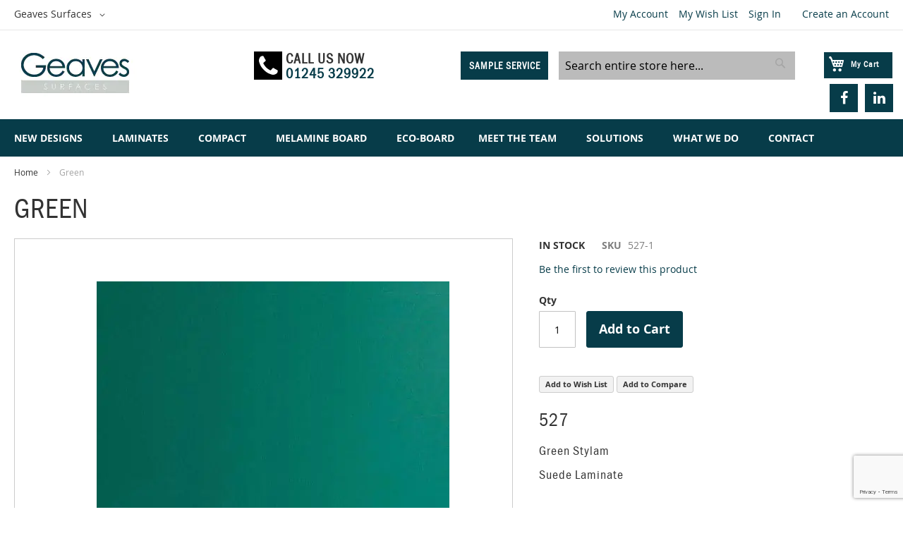

--- FILE ---
content_type: text/html; charset=UTF-8
request_url: https://www.geaves.com/green
body_size: 14981
content:
<!doctype html>
<html lang="en">
    <head prefix="og: http://ogp.me/ns# fb: http://ogp.me/ns/fb# product: http://ogp.me/ns/product#">
        <script>
    var LOCALE = 'en\u002DUS';
    var BASE_URL = 'https\u003A\u002F\u002Fwww.geaves.com\u002F';
    var require = {
        'baseUrl': 'https\u003A\u002F\u002Fwww.geaves.com\u002Fstatic\u002Ffrontend\u002FAddpeople\u002Fgeaves\u002Fen_US'
    };</script>        <meta charset="utf-8"/>
<meta name="title" content="Green"/>
<meta name="description" content="Default Meta Description"/>
<meta name="robots" content="INDEX,FOLLOW"/>
<meta name="viewport" content="width=device-width, initial-scale=1"/>
<meta name="format-detection" content="telephone=no"/>
<title>Green</title>
<link  rel="stylesheet" type="text/css"  media="all" href="https://www.geaves.com/static/frontend/Addpeople/geaves/en_US/mage/calendar.min.css" />
<link  rel="stylesheet" type="text/css"  media="all" href="https://www.geaves.com/static/frontend/Addpeople/geaves/en_US/Mageplaza_Blog/css/mpBlogIcon.min.css" />
<link  rel="stylesheet" type="text/css"  media="all" href="https://www.geaves.com/static/frontend/Addpeople/geaves/en_US/css/styles-m.min.css" />
<link  rel="stylesheet" type="text/css"  media="all" href="https://www.geaves.com/static/frontend/Addpeople/geaves/en_US/css/font-awesome.min.css" />
<link  rel="stylesheet" type="text/css"  media="all" href="https://www.geaves.com/static/frontend/Addpeople/geaves/en_US/jquery/uppy/dist/uppy-custom.min.css" />
<link  rel="stylesheet" type="text/css"  media="all" href="https://www.geaves.com/static/frontend/Addpeople/geaves/en_US/mage/gallery/gallery.min.css" />
<link  rel="stylesheet" type="text/css"  media="all" href="https://www.geaves.com/static/frontend/Addpeople/geaves/en_US/Mageplaza_Core/css/owl.carousel.min.css" />
<link  rel="stylesheet" type="text/css"  media="all" href="https://www.geaves.com/static/frontend/Addpeople/geaves/en_US/Mageplaza_Core/css/owl.theme.min.css" />
<link  rel="stylesheet" type="text/css"  media="all" href="https://www.geaves.com/static/frontend/Addpeople/geaves/en_US/Nwdthemes_Revslider/public/assets/css/rs6.min.css" />
<link  rel="stylesheet" type="text/css"  media="screen and (min-width: 768px)" href="https://www.geaves.com/static/frontend/Addpeople/geaves/en_US/css/styles-l.min.css" />
<link  rel="stylesheet" type="text/css"  media="print" href="https://www.geaves.com/static/frontend/Addpeople/geaves/en_US/css/print.min.css" />
<script  type="text/javascript"  src="https://www.geaves.com/static/frontend/Addpeople/geaves/en_US/requirejs/require.js"></script>
<script  type="text/javascript"  src="https://www.geaves.com/static/frontend/Addpeople/geaves/en_US/js/bundle/bundle0.js"></script>
<script  type="text/javascript"  src="https://www.geaves.com/static/frontend/Addpeople/geaves/en_US/js/bundle/bundle1.js"></script>
<script  type="text/javascript"  src="https://www.geaves.com/static/frontend/Addpeople/geaves/en_US/js/bundle/bundle10.js"></script>
<script  type="text/javascript"  src="https://www.geaves.com/static/frontend/Addpeople/geaves/en_US/js/bundle/bundle11.js"></script>
<script  type="text/javascript"  src="https://www.geaves.com/static/frontend/Addpeople/geaves/en_US/js/bundle/bundle12.js"></script>
<script  type="text/javascript"  src="https://www.geaves.com/static/frontend/Addpeople/geaves/en_US/js/bundle/bundle2.js"></script>
<script  type="text/javascript"  src="https://www.geaves.com/static/frontend/Addpeople/geaves/en_US/js/bundle/bundle3.js"></script>
<script  type="text/javascript"  src="https://www.geaves.com/static/frontend/Addpeople/geaves/en_US/js/bundle/bundle4.js"></script>
<script  type="text/javascript"  src="https://www.geaves.com/static/frontend/Addpeople/geaves/en_US/js/bundle/bundle5.js"></script>
<script  type="text/javascript"  src="https://www.geaves.com/static/frontend/Addpeople/geaves/en_US/js/bundle/bundle6.js"></script>
<script  type="text/javascript"  src="https://www.geaves.com/static/frontend/Addpeople/geaves/en_US/js/bundle/bundle7.js"></script>
<script  type="text/javascript"  src="https://www.geaves.com/static/frontend/Addpeople/geaves/en_US/js/bundle/bundle8.js"></script>
<script  type="text/javascript"  src="https://www.geaves.com/static/frontend/Addpeople/geaves/en_US/js/bundle/bundle9.js"></script>
<script  type="text/javascript"  src="https://www.geaves.com/static/frontend/Addpeople/geaves/en_US/mage/requirejs/static.js"></script>
<script  type="text/javascript"  src="https://www.geaves.com/static/frontend/Addpeople/geaves/en_US/mage/requirejs/mixins.js"></script>
<script  type="text/javascript"  src="https://www.geaves.com/static/frontend/Addpeople/geaves/en_US/requirejs-config.js"></script>
<link  rel="icon" type="image/x-icon" href="https://www.geaves.com/media/favicon/stores/1/favicon.ico" />
<link  rel="shortcut icon" type="image/x-icon" href="https://www.geaves.com/media/favicon/stores/1/favicon.ico" />
<!-- Google Tag Manager --> 

<script>(function(w,d,s,l,i){w[l]=w[l]||[];w[l].push({'gtm.start': 

new Date().getTime(),event:'gtm.js'});var f=d.getElementsByTagName(s)[0], 

j=d.createElement(s),dl=l!='dataLayer'?'&l='+l:'';j.async=true;j.src= 

'https://www.googletagmanager.com/gtm.js?id='+i+dl;f.parentNode.insertBefore(j,f); 

})(window,document,'script','dataLayer','GTM-NR4JFQ9');</script> 

<!-- End Google Tag Manager --> 


<style type="text/css">
#search_autocomplete {
   display:none!important;
}
</style>        <div class="nav-sections">
        <script type="text/x-magento-init">
        {
            "*": {
                "Magento_PageCache/js/form-key-provider": {
                    "isPaginationCacheEnabled":
                        0                }
            }
        }
    </script>
<link rel="stylesheet" type="text/css" href="https://www.geaves.com/static/frontend/Addpeople/geaves/en_US/Ubertheme_Base/css/animate.min-4.1.1.min.css">
<script type="text/javascript">
    // Global variables
    const AUTO_HIDE_MESSAGE = 1;
    const MESSAGE_TIMEOUT = 5000;
</script>
<meta property="og:type" content="product" />
<meta property="og:title"
      content="Green" />
<meta property="og:image"
      content="https://www.geaves.com/media/catalog/product/cache/3b0bf9f2d684396c0d867cb7fb638224/5/2/527_2.jpg" />
<meta property="og:description"
      content="527&#x0D;&#x0A;&#x0D;&#x0A;Green&#x20;Stylam&#x0D;&#x0A;&#x0D;&#x0A;Suede&#x20;Laminate" />
<meta property="og:url" content="https://www.geaves.com/green" />
    <meta property="product:price:amount" content="0"/>
    <meta property="product:price:currency"
      content="GBP"/>
<meta name="generator" content="Powered by Slider Revolution 6.6.7.1 - responsive, Mobile-Friendly Slider Plugin with comfortable drag and drop interface." />
<script>function setREVStartSize(t){window.RSIW=void 0===window.RSIW?window.innerWidth:window.RSIW,window.RSIH=void 0===window.RSIH?window.innerHeight:window.RSIH;try{var h=0===(h=document.getElementById(t.c).parentNode.offsetWidth)||isNaN(h)||"fullwidth"==t.l||"fullwidth"==t.layout?window.RSIW:h;if(t.tabw=void 0===t.tabw?0:parseInt(t.tabw),t.thumbw=void 0===t.thumbw?0:parseInt(t.thumbw),t.tabh=void 0===t.tabh?0:parseInt(t.tabh),t.thumbh=void 0===t.thumbh?0:parseInt(t.thumbh),t.tabhide=void 0===t.tabhide?0:parseInt(t.tabhide),t.thumbhide=void 0===t.thumbhide?0:parseInt(t.thumbhide),t.mh=void 0===t.mh||""==t.mh||"auto"===t.mh?0:parseInt(t.mh,0),"fullscreen"===t.layout||"fullscreen"===t.l)d=Math.max(t.mh,window.RSIH);else{for(var e in t.gw=Array.isArray(t.gw)?t.gw:[t.gw],t.rl)void 0!==t.gw[e]&&0!==t.gw[e]||(t.gw[e]=t.gw[e-1]);for(var e in t.gh=void 0===t.el||""===t.el||Array.isArray(t.el)&&0==t.el.length?t.gh:t.el,t.gh=Array.isArray(t.gh)?t.gh:[t.gh],t.rl)void 0!==t.gh[e]&&0!==t.gh[e]||(t.gh[e]=t.gh[e-1]);var i,a=new Array(t.rl.length),r=0;for(e in t.tabw=t.tabhide>=h?0:t.tabw,t.thumbw=t.thumbhide>=h?0:t.thumbw,t.tabh=t.tabhide>=h?0:t.tabh,t.thumbh=t.thumbhide>=h?0:t.thumbh,t.rl)a[e]=t.rl[e]<window.RSIW?0:t.rl[e];for(e in i=a[0],a)i>a[e]&&0<a[e]&&(i=a[e],r=e);var w=h>t.gw[r]+t.tabw+t.thumbw?1:(h-(t.tabw+t.thumbw))/t.gw[r],d=t.gh[r]*w+(t.tabh+t.thumbh)}w=document.getElementById(t.c);null!==w&&w&&(w.style.height=d+"px"),null!==(w=document.getElementById(t.c+"_wrapper"))&&w&&(w.style.height=d+"px",w.style.display="block")}catch(t){console.log("Failure at Presize of Slider:"+t)}};</script>
</div>    </head>
    <body data-container="body"
          data-mage-init='{"loaderAjax": {}, "loader": { "icon": "https://www.geaves.com/static/frontend/Addpeople/geaves/en_US/images/loader-2.gif"}}'
        id="html-body" itemtype="http://schema.org/Product" itemscope="itemscope" class="catalog-product-view product-green page-layout-1column">
        
<script type="text/x-magento-init">
    {
        "*": {
            "Magento_PageBuilder/js/widget-initializer": {
                "config": {"[data-content-type=\"slider\"][data-appearance=\"default\"]":{"Magento_PageBuilder\/js\/content-type\/slider\/appearance\/default\/widget":false},"[data-content-type=\"map\"]":{"Magento_PageBuilder\/js\/content-type\/map\/appearance\/default\/widget":false},"[data-content-type=\"row\"]":{"Magento_PageBuilder\/js\/content-type\/row\/appearance\/default\/widget":false},"[data-content-type=\"tabs\"]":{"Magento_PageBuilder\/js\/content-type\/tabs\/appearance\/default\/widget":false},"[data-content-type=\"slide\"]":{"Magento_PageBuilder\/js\/content-type\/slide\/appearance\/default\/widget":{"buttonSelector":".pagebuilder-slide-button","showOverlay":"hover","dataRole":"slide"}},"[data-content-type=\"banner\"]":{"Magento_PageBuilder\/js\/content-type\/banner\/appearance\/default\/widget":{"buttonSelector":".pagebuilder-banner-button","showOverlay":"hover","dataRole":"banner"}},"[data-content-type=\"buttons\"]":{"Magento_PageBuilder\/js\/content-type\/buttons\/appearance\/inline\/widget":false},"[data-content-type=\"products\"][data-appearance=\"carousel\"]":{"Magento_PageBuilder\/js\/content-type\/products\/appearance\/carousel\/widget":false}},
                "breakpoints": {"desktop":{"label":"Desktop","stage":true,"default":true,"class":"desktop-switcher","icon":"Magento_PageBuilder::css\/images\/switcher\/switcher-desktop.svg","conditions":{"min-width":"1024px"},"options":{"products":{"default":{"slidesToShow":"5"}}}},"tablet":{"conditions":{"max-width":"1024px","min-width":"768px"},"options":{"products":{"default":{"slidesToShow":"4"},"continuous":{"slidesToShow":"3"}}}},"mobile":{"label":"Mobile","stage":true,"class":"mobile-switcher","icon":"Magento_PageBuilder::css\/images\/switcher\/switcher-mobile.svg","media":"only screen and (max-width: 768px)","conditions":{"max-width":"768px","min-width":"640px"},"options":{"products":{"default":{"slidesToShow":"3"}}}},"mobile-small":{"conditions":{"max-width":"640px"},"options":{"products":{"default":{"slidesToShow":"2"},"continuous":{"slidesToShow":"1"}}}}}            }
        }
    }
</script>

<div class="cookie-status-message" id="cookie-status">
    The store will not work correctly when cookies are disabled.</div>
<script type="text&#x2F;javascript">document.querySelector("#cookie-status").style.display = "none";</script>
<script type="text/x-magento-init">
    {
        "*": {
            "cookieStatus": {}
        }
    }
</script>

<script type="text/x-magento-init">
    {
        "*": {
            "mage/cookies": {
                "expires": null,
                "path": "\u002F",
                "domain": ".www.geaves.com",
                "secure": true,
                "lifetime": "3600"
            }
        }
    }
</script>
    <noscript>
        <div class="message global noscript">
            <div class="content">
                <p>
                    <strong>JavaScript seems to be disabled in your browser.</strong>
                    <span>
                        For the best experience on our site, be sure to turn on Javascript in your browser.                    </span>
                </p>
            </div>
        </div>
    </noscript>

<script>
    window.cookiesConfig = window.cookiesConfig || {};
    window.cookiesConfig.secure = true;
</script><script>    require.config({
        map: {
            '*': {
                wysiwygAdapter: 'mage/adminhtml/wysiwyg/tiny_mce/tinymceAdapter'
            }
        }
    });</script><script>    require.config({
        paths: {
            googleMaps: 'https\u003A\u002F\u002Fmaps.googleapis.com\u002Fmaps\u002Fapi\u002Fjs\u003Fv\u003D3.53\u0026key\u003D'
        },
        config: {
            'Magento_PageBuilder/js/utils/map': {
                style: '',
            },
            'Magento_PageBuilder/js/content-type/map/preview': {
                apiKey: '',
                apiKeyErrorMessage: 'You\u0020must\u0020provide\u0020a\u0020valid\u0020\u003Ca\u0020href\u003D\u0027https\u003A\u002F\u002Fwww.geaves.com\u002Fadminhtml\u002Fsystem_config\u002Fedit\u002Fsection\u002Fcms\u002F\u0023cms_pagebuilder\u0027\u0020target\u003D\u0027_blank\u0027\u003EGoogle\u0020Maps\u0020API\u0020key\u003C\u002Fa\u003E\u0020to\u0020use\u0020a\u0020map.'
            },
            'Magento_PageBuilder/js/form/element/map': {
                apiKey: '',
                apiKeyErrorMessage: 'You\u0020must\u0020provide\u0020a\u0020valid\u0020\u003Ca\u0020href\u003D\u0027https\u003A\u002F\u002Fwww.geaves.com\u002Fadminhtml\u002Fsystem_config\u002Fedit\u002Fsection\u002Fcms\u002F\u0023cms_pagebuilder\u0027\u0020target\u003D\u0027_blank\u0027\u003EGoogle\u0020Maps\u0020API\u0020key\u003C\u002Fa\u003E\u0020to\u0020use\u0020a\u0020map.'
            },
        }
    });</script><script>
    require.config({
        shim: {
            'Magento_PageBuilder/js/utils/map': {
                deps: ['googleMaps']
            }
        }
    });</script><!-- Some general js functions-->
<script type="text/javascript">
    require([
        "jquery",
        "domReady!"
    ], function ($) {
        'use strict';

        //detect modes and add extra class CSS
        const extraClass = 'ontouchstart' in window && !(/hp-tablet/gi).test(navigator.appVersion) ? 'touch' : 'no-touch';
        $('html').addClass(extraClass);

        if (AUTO_HIDE_MESSAGE !== undefined && AUTO_HIDE_MESSAGE) {
            //set timeout to hide the message
            clearInterval(autoHideMsg);
            const timeout = MESSAGE_TIMEOUT ? MESSAGE_TIMEOUT : 5000;
            var autoHideMsg = setTimeout(function () {
                if ($(".page.messages").find('.messages').length) {
                    $(".page.messages").find('.messages').slideUp();
                }
            }, timeout);
        }

    });
</script>
<!-- After body start content -->

<div class="page-wrapper"><header class="page-header"><div class="panel wrapper"><div class="panel header"><ul class="header links"><li><a href="https://www.geaves.com/customer/account/" id="idfU2vFd2o" >My Account</a></li><li class="link wishlist" data-bind="scope: 'wishlist'">
    <a href="https://www.geaves.com/wishlist/">My Wish List        <!-- ko if: wishlist().counter -->
        <span data-bind="text: wishlist().counter" class="counter qty"></span>
        <!-- /ko -->
    </a>
</li>
<script type="text/x-magento-init">
    {
        "*": {
            "Magento_Ui/js/core/app": {
                "components": {
                    "wishlist": {
                        "component": "Magento_Wishlist/js/view/wishlist"
                    }
                }
            }
        }
    }

</script>
<li class="link authorization-link" data-label="or">
    <a href="https://www.geaves.com/customer/account/login/referer/aHR0cHM6Ly93d3cuZ2VhdmVzLmNvbS9ncmVlbg~~/"        >Sign In</a>
</li>
<li class="item link compare" data-bind="scope: 'compareProducts'" data-role="compare-products-link">
    <a class="action compare no-display" title="Compare&#x20;Products"
       data-bind="attr: {'href': compareProducts().listUrl}, css: {'no-display': !compareProducts().count}"
    >
        Compare Products        <span class="counter qty" data-bind="text: compareProducts().countCaption"></span>
    </a>
</li>
<script type="text/x-magento-init">
{"[data-role=compare-products-link]": {"Magento_Ui/js/core/app": {"components":{"compareProducts":{"component":"Magento_Catalog\/js\/view\/compare-products"}}}}}
</script>
<li><a href="https://www.geaves.com/customer/account/create/" id="idjXkGJK6X" >Create an Account</a></li></ul><a class="action skip contentarea"
   href="#contentarea">
    <span>
        Skip to Content    </span>
</a>
	<div class="switcher website switcher-website" id="switcher-website">
		<strong class="label switcher-label"><span>Select Website</span></strong>

		<div class="actions dropdown options switcher-options">
												<div class="action toggle switcher-trigger" role="button" tabindex="0" data-mage-init='{"dropdown":{}}' data-toggle="dropdown" data-trigger-keypress-button="true" id="switcher-website-trigger">
						<strong>
							<span>Geaves Surfaces</span>
						</strong>
					</div>
																															<ul class="dropdown switcher-dropdown" data-target="dropdown">

																																		<li class="switcher-option  2">
							<a href='https://www.geaves.com.au/'>
								Geaves Australia							</a>
						</li>
																									<li class="switcher-option  3">
							<a href='https://www.geaveseurope.com/'>
								Geaves Europe							</a>
						</li>
																									<li class="switcher-option  4">
							<a href='https://www.geavesacoustics.com/'>
								Geaves Acoustics							</a>
						</li>
												</ul>
		</div>
	</div>
</div></div><div class="header content">
<div data-block="minicart" class="minicart-wrapper">
    <a class="action showcart" href="https://www.geaves.com/checkout/cart/"
       data-bind="scope: 'minicart_content'">
        <span class="text">My Cart</span>
        <span class="counter qty empty"
              data-bind="css: { empty: !!getCartParam('summary_count') == false && !isLoading() },
               blockLoader: isLoading">
            <span class="counter-number">
                <!-- ko if: getCartParam('summary_count') -->
                <!-- ko text: getCartParam('summary_count').toLocaleString(window.LOCALE) --><!-- /ko -->
                <!-- /ko -->
            </span>
            <span class="counter-label">
            <!-- ko if: getCartParam('summary_count') -->
                <!-- ko text: getCartParam('summary_count').toLocaleString(window.LOCALE) --><!-- /ko -->
                <!-- ko i18n: 'items' --><!-- /ko -->
            <!-- /ko -->
            </span>
        </span>
    </a>
            <div class="block block-minicart"
             data-role="dropdownDialog"
             data-mage-init='{"dropdownDialog":{
                "appendTo":"[data-block=minicart]",
                "triggerTarget":".showcart",
                "timeout": "2000",
                "closeOnMouseLeave": false,
                "closeOnEscape": true,
                "triggerClass":"active",
                "parentClass":"active",
                "buttons":[]}}'>
            <div id="minicart-content-wrapper" data-bind="scope: 'minicart_content'">
                <!-- ko template: getTemplate() --><!-- /ko -->
            </div>
                    </div>
        <script>window.checkout = {"shoppingCartUrl":"https:\/\/www.geaves.com\/checkout\/cart\/","checkoutUrl":"https:\/\/www.geaves.com\/checkout\/","updateItemQtyUrl":"https:\/\/www.geaves.com\/checkout\/sidebar\/updateItemQty\/","removeItemUrl":"https:\/\/www.geaves.com\/checkout\/sidebar\/removeItem\/","imageTemplate":"Magento_Catalog\/product\/image_with_borders","baseUrl":"https:\/\/www.geaves.com\/","minicartMaxItemsVisible":5,"websiteId":"1","maxItemsToDisplay":10,"storeId":"1","storeGroupId":"1","customerLoginUrl":"https:\/\/www.geaves.com\/customer\/account\/login\/referer\/aHR0cHM6Ly93d3cuZ2VhdmVzLmNvbS9ncmVlbg~~\/","isRedirectRequired":false,"autocomplete":"off","captcha":{"user_login":{"isCaseSensitive":false,"imageHeight":50,"imageSrc":"","refreshUrl":"https:\/\/www.geaves.com\/captcha\/refresh\/","isRequired":false,"timestamp":1769019188}}}</script>    <script type="text/x-magento-init">
    {
        "[data-block='minicart']": {
            "Magento_Ui/js/core/app": {"components":{"minicart_content":{"children":{"subtotal.container":{"children":{"subtotal":{"children":{"subtotal.totals":{"config":{"display_cart_subtotal_incl_tax":0,"display_cart_subtotal_excl_tax":1,"template":"Magento_Tax\/checkout\/minicart\/subtotal\/totals"},"children":{"subtotal.totals.msrp":{"component":"Magento_Msrp\/js\/view\/checkout\/minicart\/subtotal\/totals","config":{"displayArea":"minicart-subtotal-hidden","template":"Magento_Msrp\/checkout\/minicart\/subtotal\/totals"}}},"component":"Magento_Tax\/js\/view\/checkout\/minicart\/subtotal\/totals"}},"component":"uiComponent","config":{"template":"Magento_Checkout\/minicart\/subtotal"}}},"component":"uiComponent","config":{"displayArea":"subtotalContainer"}},"item.renderer":{"component":"Magento_Checkout\/js\/view\/cart-item-renderer","config":{"displayArea":"defaultRenderer","template":"Magento_Checkout\/minicart\/item\/default"},"children":{"item.image":{"component":"Magento_Catalog\/js\/view\/image","config":{"template":"Magento_Catalog\/product\/image","displayArea":"itemImage"}},"checkout.cart.item.price.sidebar":{"component":"uiComponent","config":{"template":"Magento_Checkout\/minicart\/item\/price","displayArea":"priceSidebar"}}}},"extra_info":{"component":"uiComponent","config":{"displayArea":"extraInfo"}},"promotion":{"component":"uiComponent","config":{"displayArea":"promotion"}}},"config":{"itemRenderer":{"default":"defaultRenderer","simple":"defaultRenderer","virtual":"defaultRenderer"},"template":"Magento_Checkout\/minicart\/content"},"component":"Magento_Checkout\/js\/view\/minicart"}},"types":[]}        },
        "*": {
            "Magento_Ui/js/block-loader": "https\u003A\u002F\u002Fwww.geaves.com\u002Fstatic\u002Ffrontend\u002FAddpeople\u002Fgeaves\u002Fen_US\u002Fimages\u002Floader\u002D1.gif"
        }
    }
    </script>
</div>
</div><div class="header content section-wrap"><span data-action="toggle-nav" class="action nav-toggle"><span>Toggle Nav</span></span>

    <a class="logo" href="https://www.geaves.com/" title="Geaves Surfaces for Commercial and Retail Design">

        <picture><source type="image/webp" srcset="https://www.geaves.com/media/logo/stores/1/geaves.webp"><img src="https://www.geaves.com/media/logo/stores/1/geaves.jpg" alt="Geaves Surfaces for Commercial and Retail Design" width="174" height="67" loading="lazy" /></picture>

    </a>
<div class="call-us">
    <span class="displayBlock call-wrap"><i class="fa fa-phone" aria-hidden="true"></i></span>
    <span class="displayBlock transform fontBold ph-text">Call us now</span>
    <a href="tel:01245 329922" class="displayBlock purple-ft fontBold phone">01245 329922</a>
</div> <div class="header-button">
                      <a href="/how-the-sample-service-works" class="get-sample displayBlock alignCenter transform fontBold">
                 Sample Service             </a>
         
 </div>

<div class="block block-search">
    <div class="block block-title"><strong>Search</strong></div>
    <div class="block block-content">
        <form class="form minisearch" id="search_mini_form"
              action="https://www.geaves.com/catalogsearch/result/" method="get">
                        <div class="field search">
                <label class="label" for="search" data-role="minisearch-label">
                    <span>Search</span>
                </label>
                <div class="control">
                    <input id="search"
                           data-mage-init='{
                            "quickSearch": {
                                "formSelector": "#search_mini_form",
                                "url": "https://www.geaves.com/search/ajax/suggest/",
                                "destinationSelector": "#search_autocomplete",
                                "minSearchLength": "3"
                            }
                        }'
                           type="text"
                           name="q"
                           value=""
                           placeholder="Search&#x20;entire&#x20;store&#x20;here..."
                           class="input-text"
                           maxlength="128"
                           role="combobox"
                           aria-haspopup="false"
                           aria-autocomplete="both"
                           autocomplete="off"
                           aria-expanded="false"/>
                    <div id="search_autocomplete" class="search-autocomplete"></div>
                                    </div>
            </div>
            <div class="actions">
                <button type="submit"
                        title="Search"
                        class="action search"
                        aria-label="Search"
                >
                    <span>Search</span>
                </button>
            </div>
        </form>
    </div>
</div>
 <ul class="social-links">
       <li class="sp-rgt">
           <a href="https://www.facebook.com/geavessurfacesolutions/" target="_blank">
               <i class="fa fa-facebook" aria-hidden=true></i>
           </a>
       </li>
                                                 <li>
           <a href="https://www.linkedin.com/company/geaves-surface-solutions/" target="_blank">
               <i class="fa fa-linkedin" aria-hidden=true></i>
           </a>
       </li>
          </ul>



</div></header>    <div class="sections nav-sections">
                <div class="section-items nav-sections-items"
             data-mage-init='{"tabs":{"openedState":"active"}}'>
                                            <div class="section-item-title nav-sections-item-title"
                     data-role="collapsible">
                    <a class="nav-sections-item-switch"
                       data-toggle="switch" href="#store.links">
                        Account                    </a>
                </div>
                <div class="section-item-content nav-sections-item-content"
                     id="store.links"
                     data-role="content">
                    <!-- Account links -->                </div>
                                            <div class="section-item-title nav-sections-item-title"
                     data-role="collapsible">
                    <a class="nav-sections-item-switch"
                       data-toggle="switch" href="#store.settings">
                        Settings                    </a>
                </div>
                <div class="section-item-content nav-sections-item-content"
                     id="store.settings"
                     data-role="content">
                    <div class="nav-sections">
    </div>                </div>
                    </div>
    </div>
<div class="nav-sections">
    
<nav class="navigation" data-action="navigation">
    <ul data-mage-init='{"menu":{"responsive":true, "expanded":true, "position":{"my":"left top","at":"left bottom"}}}'>
        <li  class="level0 nav-1 category-item first level-top parent"><a href="https://www.geaves.com/new-designs"  class="level-top" ><span>New Designs </span></a><ul class="level0 submenu"><li  class="level1 nav-1-1 category-item first"><a href="https://www.geaves.com/new-designs/new-gentas-decors-2025" ><span>Gentas/Sicam Designs 2024</span></a></li><li  class="level1 nav-1-2 category-item last"><a href="https://www.geaves.com/new-designs/gentas-stock-range-2025-additions" ><span>Gentas Stock Range 2024 Additions</span></a></li></ul></li><li  class="level0 nav-2 category-item level-top parent"><a href="https://www.geaves.com/laminates"  class="level-top" ><span>Laminates</span></a><ul class="level0 submenu"><li  class="level1 nav-2-1 category-item first"><a href="https://www.geaves.com/high-pressure-laminates/g-inno" ><span>Gentas G-INNO - Stocked</span></a></li><li  class="level1 nav-2-2 category-item parent"><a href="https://www.geaves.com/high-pressure-laminates/gentas-by-geaves" ><span>Gentas Range - Stocked</span></a><ul class="level1 submenu"><li  class="level2 nav-2-2-1 category-item first"><a href="https://www.geaves.com/gentas-by-geaves/plain-colour-gentas-by-geaves" ><span>Plain Colours</span></a></li><li  class="level2 nav-2-2-2 category-item"><a href="https://www.geaves.com/gentas-by-geaves/metal-2" ><span>Metal</span></a></li><li  class="level2 nav-2-2-3 category-item"><a href="https://www.geaves.com/gentas-by-geaves/wood-grain-gentas-by-geaves" ><span>Wood Grains</span></a></li><li  class="level2 nav-2-2-4 category-item"><a href="https://www.geaves.com/gentas-by-geaves/concrete" ><span>Natural Stone &amp; Concrete</span></a></li><li  class="level2 nav-2-2-5 category-item"><a href="https://www.geaves.com/gentas-by-geaves/solo-core" ><span>Solo Core</span></a></li><li  class="level2 nav-2-2-6 category-item"><a href="https://www.geaves.com/high-pressure-laminates/gentas-by-geaves/zero" ><span>Zero® Anti Fingerprint</span></a></li><li  class="level2 nav-2-2-7 category-item"><a href="https://www.geaves.com/high-pressure-laminates/gentas-by-geaves/spark-andromeda" ><span>Spark &amp; Andromeda</span></a></li><li  class="level2 nav-2-2-8 category-item last"><a href="https://www.geaves.com/high-pressure-laminates/gentas-by-geaves/g-inno-colours" ><span>G-inno Colours</span></a></li></ul></li><li  class="level1 nav-2-3 category-item"><a href="https://www.geaves.com/high-pressure-laminates/gentas-door-collection" ><span>Gentas Door Range - Stocked</span></a></li><li  class="level1 nav-2-4 category-item parent"><a href="https://www.geaves.com/high-pressure-laminates/stylam-plus-in-stock" ><span>Stylam  Plus - Stocked</span></a><ul class="level1 submenu"><li  class="level2 nav-2-4-1 category-item first"><a href="https://www.geaves.com/high-pressure-laminates/stylam-plus-in-stock/whites" ><span>Whites</span></a></li><li  class="level2 nav-2-4-2 category-item"><a href="https://www.geaves.com/high-pressure-laminates/stylam-plus-in-stock/plain-colours" ><span>Plain Colours</span></a></li><li  class="level2 nav-2-4-3 category-item"><a href="https://www.geaves.com/high-pressure-laminates/stylam-plus-in-stock/touch-anti-fingerprint" ><span>Touch Anti-fingerprint</span></a></li><li  class="level2 nav-2-4-4 category-item"><a href="https://www.geaves.com/high-pressure-laminates/stylam-plus-in-stock/mirrors-and-metallics" ><span>Mirrors and Metallics</span></a></li><li  class="level2 nav-2-4-5 category-item"><a href="https://www.geaves.com/high-pressure-laminates/stylam-plus-in-stock/instatile" ><span>Instatile</span></a></li><li  class="level2 nav-2-4-6 category-item"><a href="https://www.geaves.com/high-pressure-laminates/stylam-plus-in-stock/magnetic-laminate" ><span>Magnetic Laminate</span></a></li><li  class="level2 nav-2-4-7 category-item last"><a href="https://www.geaves.com/high-pressure-laminates/stylam-plus-in-stock/backing-laminate" ><span>Backing Laminate</span></a></li></ul></li><li  class="level1 nav-2-5 category-item parent"><a href="https://www.geaves.com/high-pressure-laminates/sm-art-by-geaves" ><span>Sm&#039;art - Bespoke</span></a><ul class="level1 submenu"><li  class="level2 nav-2-5-1 category-item first"><a href="https://www.geaves.com/high-pressure-laminates/sm-art-by-geaves/olympus" ><span>Olympus</span></a></li><li  class="level2 nav-2-5-2 category-item"><a href="https://www.geaves.com/high-pressure-laminates/sm-art-by-geaves/nirvana" ><span>Nirvana</span></a></li><li  class="level2 nav-2-5-3 category-item"><a href="https://www.geaves.com/high-pressure-laminates/sm-art-by-geaves/dune" ><span>Dune</span></a></li><li  class="level2 nav-2-5-4 category-item"><a href="https://www.geaves.com/high-pressure-laminates/sm-art-by-geaves/rio" ><span>Rio</span></a></li><li  class="level2 nav-2-5-5 category-item"><a href="https://www.geaves.com/high-pressure-laminates/sm-art-by-geaves/rockstar" ><span>Rockstar</span></a></li><li  class="level2 nav-2-5-6 category-item"><a href="https://www.geaves.com/high-pressure-laminates/sm-art-by-geaves/fusion" ><span>Fusion</span></a></li><li  class="level2 nav-2-5-7 category-item"><a href="https://www.geaves.com/high-pressure-laminates/sm-art-by-geaves/annapurna" ><span>Annapurna</span></a></li><li  class="level2 nav-2-5-8 category-item"><a href="https://www.geaves.com/high-pressure-laminates/sm-art-by-geaves/club" ><span>Club</span></a></li><li  class="level2 nav-2-5-9 category-item"><a href="https://www.geaves.com/high-pressure-laminates/sm-art-by-geaves/eraora" ><span>Eraora</span></a></li><li  class="level2 nav-2-5-10 category-item"><a href="https://www.geaves.com/high-pressure-laminates/sm-art-by-geaves/canyon" ><span>Canyon</span></a></li><li  class="level2 nav-2-5-11 category-item"><a href="https://www.geaves.com/high-pressure-laminates/sm-art-by-geaves/tuttifrutti" ><span>TuttiFrutti</span></a></li><li  class="level2 nav-2-5-12 category-item"><a href="https://www.geaves.com/high-pressure-laminates/sm-art-by-geaves/met" ><span>Met</span></a></li><li  class="level2 nav-2-5-13 category-item"><a href="https://www.geaves.com/high-pressure-laminates/sm-art-by-geaves/trama" ><span>Trama</span></a></li><li  class="level2 nav-2-5-14 category-item last"><a href="https://www.geaves.com/high-pressure-laminates/sm-art-by-geaves/aniline" ><span>Aniline</span></a></li></ul></li><li  class="level1 nav-2-6 category-item parent"><a href="https://www.geaves.com/high-pressure-laminates/gentas-bespoke" ><span>Gentas Bespoke</span></a><ul class="level1 submenu"><li  class="level2 nav-2-6-1 category-item first"><a href="https://www.geaves.com/high-pressure-laminates/gentas-bespoke/white-gentas-sub" ><span>Whites</span></a></li><li  class="level2 nav-2-6-2 category-item"><a href="https://www.geaves.com/high-pressure-laminates/gentas-bespoke/greys-and-blacks" ><span>Greys &amp; Blacks</span></a></li><li  class="level2 nav-2-6-3 category-item"><a href="https://www.geaves.com/high-pressure-laminates/gentas-bespoke/plain-colour-gentas-sub" ><span>Plain Colours</span></a></li><li  class="level2 nav-2-6-4 category-item"><a href="https://www.geaves.com/high-pressure-laminates/gentas-bespoke/wood-grain-gentas-sub" ><span>Wood Grains</span></a></li><li  class="level2 nav-2-6-5 category-item"><a href="https://www.geaves.com/high-pressure-laminates/gentas-bespoke/concrete" ><span>Natural Stone &amp; Concrete</span></a></li><li  class="level2 nav-2-6-6 category-item"><a href="https://www.geaves.com/high-pressure-laminates/gentas-bespoke/solo-core-gentas-sub" ><span>Solo Core</span></a></li><li  class="level2 nav-2-6-7 category-item"><a href="https://www.geaves.com/high-pressure-laminates/gentas-bespoke/gentas-zero" ><span>Gentas Zero®</span></a></li><li  class="level2 nav-2-6-8 category-item"><a href="https://www.geaves.com/high-pressure-laminates/gentas-bespoke/premium-line" ><span>Premium Line</span></a></li><li  class="level2 nav-2-6-9 category-item last"><a href="https://www.geaves.com/high-pressure-laminates/gentas-bespoke/surface-texture" ><span>Surface Finishes/Textures</span></a></li></ul></li><li  class="level1 nav-2-7 category-item last parent"><a href="https://www.geaves.com/high-pressure-laminates/stylam" ><span>Stylam Bespoke</span></a><ul class="level1 submenu"><li  class="level2 nav-2-7-1 category-item first"><a href="https://www.geaves.com/high-pressure-laminates/stylam/white-stylam" ><span>Whites</span></a></li><li  class="level2 nav-2-7-2 category-item"><a href="https://www.geaves.com/high-pressure-laminates/stylam/plain-colour-stylam" ><span>Plain Colours</span></a></li><li  class="level2 nav-2-7-3 category-item parent"><a href="https://www.geaves.com/high-pressure-laminates/stylam/wood-grain-stylam" ><span>Wood Grains</span></a><ul class="level2 submenu"><li  class="level3 nav-2-7-3-1 category-item first"><a href="https://www.geaves.com/high-pressure-laminates/stylam/wood-grain-stylam/light-woods" ><span>Light Woods</span></a></li><li  class="level3 nav-2-7-3-2 category-item"><a href="https://www.geaves.com/high-pressure-laminates/stylam/wood-grain-stylam/medium-woods" ><span>Medium Woods</span></a></li><li  class="level3 nav-2-7-3-3 category-item last"><a href="https://www.geaves.com/high-pressure-laminates/stylam/wood-grain-stylam/dark-woods" ><span>Dark Woods</span></a></li></ul></li><li  class="level2 nav-2-7-4 category-item"><a href="https://www.geaves.com/high-pressure-laminates/stylam/patterns-stylam-uk" ><span>Patterns</span></a></li><li  class="level2 nav-2-7-5 category-item last"><a href="https://www.geaves.com/high-pressure-laminates/stylam/metal-effect-stylam" ><span>Metallics</span></a></li></ul></li></ul></li><li  class="level0 nav-3 category-item level-top parent"><a href="https://www.geaves.com/compact"  class="level-top" ><span>Compact</span></a><ul class="level0 submenu"><li  class="level1 nav-3-1 category-item first parent"><a href="https://www.geaves.com/compact/stylam-cuboid-compact-collection-stocked" ><span>Stylam Cuboid Compact Range - Stocked</span></a><ul class="level1 submenu"><li  class="level2 nav-3-1-1 category-item first"><a href="https://www.geaves.com/compact/stylam-cuboid-compact-collection-stocked/plain-colours" ><span>Plain Colours</span></a></li><li  class="level2 nav-3-1-2 category-item last"><a href="https://www.geaves.com/compact/stylam-cuboid-compact-collection-stocked/wood-grains" ><span>Wood Grains</span></a></li></ul></li><li  class="level1 nav-3-2 category-item last"><a href="https://www.geaves.com/compact/shyla-compact-collection-stocked" ><span>Gentas Shyla Compact Collection - Stocked</span></a></li></ul></li><li  class="level0 nav-4 category-item level-top parent"><a href="https://www.geaves.com/melamine-board"  class="level-top" ><span>Melamine Board</span></a><ul class="level0 submenu"><li  class="level1 nav-4-1 category-item first last parent"><a href="https://www.geaves.com/melamine-board/duhospan" ><span>Duhospan</span></a><ul class="level1 submenu"><li  class="level2 nav-4-1-1 category-item first"><a href="https://www.geaves.com/catalog/category/view/s/white/id/1049/" ><span>White</span></a></li><li  class="level2 nav-4-1-2 category-item"><a href="https://www.geaves.com/melamine-board/duhospan/plain-colour" ><span>Plain Colour</span></a></li><li  class="level2 nav-4-1-3 category-item"><a href="https://www.geaves.com/melamine-board/duhospan/wood-grains" ><span>Wood Grains</span></a></li><li  class="level2 nav-4-1-4 category-item"><a href="https://www.geaves.com/melamine-board/duhospan/metal-effect" ><span>Metals</span></a></li><li  class="level2 nav-4-1-5 category-item"><a href="https://www.geaves.com/melamine-board/duhospan/concretes-metal" ><span>Concretes &amp; Metallic Effects</span></a></li><li  class="level2 nav-4-1-6 category-item last"><a href="https://www.geaves.com/melamine-board/duhospan/duho-soft-touch" ><span>Duho-Soft Touch</span></a></li></ul></li></ul></li><li  class="level0 nav-5 category-item last level-top"><a href="https://www.geaves.com/eco-board"  class="level-top" ><span>Eco-Board</span></a></li><li class="level0 nav-4 level-top parent ui-menu-item 1"><a href="https://www.geaves.com/meet-the-team" class="level-top ui-corner-all" aria-haspopup="true" tabindex="-1" role="menuitem"><span class="ui-menu-icon ui-icon ui-icon-carat-1-e"></span><span>Meet the team</span></a></li><li class="level0 nav-4 level-top parent ui-menu-item 2"><a href="https://www.geaves.com/solutions" class="level-top ui-corner-all" aria-haspopup="true" tabindex="-1" role="menuitem"><span class="ui-menu-icon ui-icon ui-icon-carat-1-e"></span><span>Solutions</span></a><ul class="level0 submenu ui-menu ui-widget ui-widget-content ui-corner-all" role="menu" aria-expanded="false" style="display: none; top: 47px; left: -0.4375px;" aria-hidden="true"><li class="level1 nav-5-1 first ui-menu-item" role="presentation"><a href="https://www.geaves.com/commercial" class="ui-corner-all" tabindex="-1" role="menuitem"><span>Commercial</span></a></li><li class="level1 nav-5-1 first ui-menu-item" role="presentation"><a href="https://www.geaves.com/retail" class="ui-corner-all" tabindex="-1" role="menuitem"><span>Retail</span></a></li><li class="level1 nav-5-1 first ui-menu-item" role="presentation"><a href="https://www.geaves.com/domestic" class="ui-corner-all" tabindex="-1" role="menuitem"><span>Domestic</span></a></li></ul></li><li class="level0 nav-4 level-top parent ui-menu-item 9"><a href="https://www.geaves.com/what-we-do" class="level-top ui-corner-all" aria-haspopup="true" tabindex="-1" role="menuitem"><span class="ui-menu-icon ui-icon ui-icon-carat-1-e"></span><span>What we do</span></a></li><li class="level0 nav-4 level-top parent ui-menu-item 10"><a href="https://www.geaves.com/contact" class="level-top ui-corner-all" aria-haspopup="true" tabindex="-1" role="menuitem"><span class="ui-menu-icon ui-icon ui-icon-carat-1-e"></span><span>Contact</span></a></li>            </ul>
</nav>
</div><div class="breadcrumbs"></div>
<script type="text/x-magento-init">
    {
        ".breadcrumbs": {
            "breadcrumbs": {"categoryUrlSuffix":"","useCategoryPathInUrl":0,"product":"Green"}        }
    }
</script>
<main id="maincontent" class="page-main"><a id="contentarea" tabindex="-1"></a>
<div class="page-title-wrapper&#x20;product">
    <h1 class="page-title"
                >
        <span class="base" data-ui-id="page-title-wrapper" itemprop="name">Green</span>    </h1>
    </div>
<div class="page messages"><div data-placeholder="messages"></div>
<div data-bind="scope: 'messages'">
    <!-- ko if: cookieMessagesObservable() && cookieMessagesObservable().length > 0 -->
    <div aria-atomic="true" role="alert" class="messages" data-bind="foreach: {
        data: cookieMessagesObservable(), as: 'message'
    }">
        <div data-bind="attr: {
            class: 'message-' + message.type + ' ' + message.type + ' message',
            'data-ui-id': 'message-' + message.type
        }">
            <div data-bind="html: $parent.prepareMessageForHtml(message.text)"></div>
        </div>
    </div>
    <!-- /ko -->

    <div aria-atomic="true" role="alert" class="messages" data-bind="foreach: {
        data: messages().messages, as: 'message'
    }, afterRender: purgeMessages">
        <div data-bind="attr: {
            class: 'message-' + message.type + ' ' + message.type + ' message',
            'data-ui-id': 'message-' + message.type
        }">
            <div data-bind="html: $parent.prepareMessageForHtml(message.text)"></div>
        </div>
    </div>
</div>

<script type="text/x-magento-init">
    {
        "*": {
            "Magento_Ui/js/core/app": {
                "components": {
                        "messages": {
                            "component": "Magento_Theme/js/view/messages"
                        }
                    }
                }
            }
    }
</script>
</div><div class="columns"><div class="column main"><input name="form_key" type="hidden" value="3k6ecMcSHpDra6M2" /><div id="authenticationPopup" data-bind="scope:'authenticationPopup', style: {display: 'none'}">
        <script>window.authenticationPopup = {"autocomplete":"off","customerRegisterUrl":"https:\/\/www.geaves.com\/customer\/account\/create\/","customerForgotPasswordUrl":"https:\/\/www.geaves.com\/customer\/account\/forgotpassword\/","baseUrl":"https:\/\/www.geaves.com\/","customerLoginUrl":"https:\/\/www.geaves.com\/customer\/ajax\/login\/"}</script>    <!-- ko template: getTemplate() --><!-- /ko -->
        <script type="text/x-magento-init">
        {
            "#authenticationPopup": {
                "Magento_Ui/js/core/app": {"components":{"authenticationPopup":{"component":"Magento_Customer\/js\/view\/authentication-popup","children":{"messages":{"component":"Magento_Ui\/js\/view\/messages","displayArea":"messages"},"captcha":{"component":"Magento_Captcha\/js\/view\/checkout\/loginCaptcha","displayArea":"additional-login-form-fields","formId":"user_login","configSource":"checkout"},"recaptcha":{"component":"Magento_ReCaptchaFrontendUi\/js\/reCaptcha","displayArea":"additional-login-form-fields","reCaptchaId":"recaptcha-popup-login","settings":{"rendering":{"sitekey":"6LeJEBUjAAAAAEBf0U6sBGjqpZ-G_1d77n45fdUG","badge":"bottomright","size":"invisible","theme":"light","hl":""},"invisible":true}}}}}}            },
            "*": {
                "Magento_Ui/js/block-loader": "https\u003A\u002F\u002Fwww.geaves.com\u002Fstatic\u002Ffrontend\u002FAddpeople\u002Fgeaves\u002Fen_US\u002Fimages\u002Floader\u002D1.gif"
                            }
        }
    </script>
</div>
<script type="text/x-magento-init">
    {
        "*": {
            "Magento_Customer/js/section-config": {
                "sections": {"stores\/store\/switch":["*"],"stores\/store\/switchrequest":["*"],"directory\/currency\/switch":["*"],"*":["messages"],"customer\/account\/logout":["*","recently_viewed_product","recently_compared_product","persistent"],"customer\/account\/loginpost":["*"],"customer\/account\/createpost":["*"],"customer\/account\/editpost":["*"],"customer\/ajax\/login":["checkout-data","cart","captcha"],"catalog\/product_compare\/add":["compare-products"],"catalog\/product_compare\/remove":["compare-products"],"catalog\/product_compare\/clear":["compare-products"],"sales\/guest\/reorder":["cart"],"sales\/order\/reorder":["cart"],"checkout\/cart\/add":["cart","directory-data"],"checkout\/cart\/delete":["cart"],"checkout\/cart\/updatepost":["cart"],"checkout\/cart\/updateitemoptions":["cart"],"checkout\/cart\/couponpost":["cart"],"checkout\/cart\/estimatepost":["cart"],"checkout\/cart\/estimateupdatepost":["cart"],"checkout\/onepage\/saveorder":["cart","checkout-data","last-ordered-items"],"checkout\/sidebar\/removeitem":["cart"],"checkout\/sidebar\/updateitemqty":["cart"],"rest\/*\/v1\/carts\/*\/payment-information":["cart","last-ordered-items","captcha","instant-purchase"],"rest\/*\/v1\/guest-carts\/*\/payment-information":["cart","captcha"],"rest\/*\/v1\/guest-carts\/*\/selected-payment-method":["cart","checkout-data"],"rest\/*\/v1\/carts\/*\/selected-payment-method":["cart","checkout-data","instant-purchase"],"customer\/address\/*":["instant-purchase"],"customer\/account\/*":["instant-purchase"],"vault\/cards\/deleteaction":["instant-purchase"],"multishipping\/checkout\/overviewpost":["cart"],"paypal\/express\/placeorder":["cart","checkout-data"],"paypal\/payflowexpress\/placeorder":["cart","checkout-data"],"paypal\/express\/onauthorization":["cart","checkout-data"],"persistent\/index\/unsetcookie":["persistent"],"review\/product\/post":["review"],"paymentservicespaypal\/smartbuttons\/placeorder":["cart","checkout-data"],"paymentservicespaypal\/smartbuttons\/cancel":["cart","checkout-data"],"wishlist\/index\/add":["wishlist"],"wishlist\/index\/remove":["wishlist"],"wishlist\/index\/updateitemoptions":["wishlist"],"wishlist\/index\/update":["wishlist"],"wishlist\/index\/cart":["wishlist","cart"],"wishlist\/index\/fromcart":["wishlist","cart"],"wishlist\/index\/allcart":["wishlist","cart"],"wishlist\/shared\/allcart":["wishlist","cart"],"wishlist\/shared\/cart":["cart"],"ubquickview\/cart\/add":["cart"]},
                "clientSideSections": ["checkout-data","cart-data"],
                "baseUrls": ["https:\/\/www.geaves.com\/"],
                "sectionNames": ["messages","customer","compare-products","last-ordered-items","cart","directory-data","captcha","instant-purchase","loggedAsCustomer","persistent","review","payments","wishlist","recently_viewed_product","recently_compared_product","product_data_storage","paypal-billing-agreement"]            }
        }
    }
</script>
<script type="text/x-magento-init">
    {
        "*": {
            "Magento_Customer/js/customer-data": {
                "sectionLoadUrl": "https\u003A\u002F\u002Fwww.geaves.com\u002Fcustomer\u002Fsection\u002Fload\u002F",
                "expirableSectionLifetime": 60,
                "expirableSectionNames": ["cart","persistent"],
                "cookieLifeTime": "3600",
                "cookieDomain": "",
                "updateSessionUrl": "https\u003A\u002F\u002Fwww.geaves.com\u002Fcustomer\u002Faccount\u002FupdateSession\u002F",
                "isLoggedIn": ""
            }
        }
    }
</script>
<script type="text/x-magento-init">
    {
        "*": {
            "Magento_Customer/js/invalidation-processor": {
                "invalidationRules": {
                    "website-rule": {
                        "Magento_Customer/js/invalidation-rules/website-rule": {
                            "scopeConfig": {
                                "websiteId": "1"
                            }
                        }
                    }
                }
            }
        }
    }
</script>
<script type="text/x-magento-init">
    {
        "body": {
            "pageCache": {"url":"https:\/\/www.geaves.com\/page_cache\/block\/render\/id\/6646\/","handles":["default","catalog_product_view","catalog_product_view_type_simple","catalog_product_view_id_6646","catalog_product_view_sku_527-1","nwdthemes_revslider_default"],"originalRequest":{"route":"catalog","controller":"product","action":"view","uri":"\/green"},"versionCookieName":"private_content_version"}        }
    }
</script>
<div class="product media"><a id="gallery-prev-area" tabindex="-1"></a>
<div class="action-skip-wrapper"><a class="action skip gallery-next-area"
   href="#gallery-next-area">
    <span>
        Skip to the end of the images gallery    </span>
</a>
</div>

<div class="gallery-placeholder _block-content-loading" data-gallery-role="gallery-placeholder">
    <picture class="gallery-placeholder__image"><source type="image/webp" srcset="https://www.geaves.com/media/catalog/product/cache/43ceea50484a8b0adcb18d996a748113/5/2/527_2.webp"><img alt="main product photo" class="gallery-placeholder__image" src="https://www.geaves.com/media/catalog/product/cache/43ceea50484a8b0adcb18d996a748113/5/2/527_2.jpg" width="700" height="560" loading="lazy" /></picture>
    <link itemprop="image" href="https://www.geaves.com/media/catalog/product/cache/43ceea50484a8b0adcb18d996a748113/5/2/527_2.jpg">
</div>
<script type="text/x-magento-init">
    {
        "[data-gallery-role=gallery-placeholder]": {
            "mage/gallery/gallery": {
                "mixins":["magnifier/magnify"],
                "magnifierOpts": {"fullscreenzoom":"20","top":"","left":"","width":"","height":"","eventType":"hover","enabled":false},
                "data": [{"thumb":"https:\/\/www.geaves.com\/media\/catalog\/product\/cache\/d2b88c0bdd149a54f364f3b40c935aa1\/5\/2\/527_2.jpg","img":"https:\/\/www.geaves.com\/media\/catalog\/product\/cache\/43ceea50484a8b0adcb18d996a748113\/5\/2\/527_2.jpg","full":"https:\/\/www.geaves.com\/media\/catalog\/product\/cache\/203f6ffd9a0df432ea6bdee19684bedc\/5\/2\/527_2.jpg","caption":"Green","position":"1","isMain":true,"type":"image","videoUrl":null,"thumb_webp":"https:\/\/www.geaves.com\/media\/catalog\/product\/cache\/d2b88c0bdd149a54f364f3b40c935aa1\/5\/2\/527_2.webp","img_webp":"https:\/\/www.geaves.com\/media\/catalog\/product\/cache\/43ceea50484a8b0adcb18d996a748113\/5\/2\/527_2.webp","full_webp":"https:\/\/www.geaves.com\/media\/catalog\/product\/cache\/203f6ffd9a0df432ea6bdee19684bedc\/5\/2\/527_2.webp"}],
                "options": {"nav":"thumbs","loop":true,"keyboard":true,"arrows":true,"allowfullscreen":true,"showCaption":false,"width":700,"thumbwidth":88,"thumbheight":110,"height":560,"transitionduration":500,"transition":"slide","navarrows":true,"navtype":"slides","navdir":"horizontal"},
                "fullscreen": {"nav":"thumbs","loop":true,"navdir":"horizontal","navarrows":false,"navtype":"slides","arrows":true,"showCaption":false,"transitionduration":500,"transition":"slide"},
                 "breakpoints": {"mobile":{"conditions":{"max-width":"767px"},"options":{"options":{"nav":"dots"}}}}            }
        }
    }
</script>
<script type="text/x-magento-init">
    {
        "[data-gallery-role=gallery-placeholder]": {
            "Magento_ProductVideo/js/fotorama-add-video-events": {
                "videoData": [{"mediaType":"image","videoUrl":null,"isBase":true}],
                "videoSettings": [{"playIfBase":"0","showRelated":"0","videoAutoRestart":"0"}],
                "optionsVideoData": []            }
        }
    }
</script>
<div class="action-skip-wrapper"><a class="action skip gallery-prev-area"
   href="#gallery-prev-area">
    <span>
        Skip to the beginning of the images gallery    </span>
</a>
</div><a id="gallery-next-area" tabindex="-1"></a>
</div><div class="product-info-main"><div class="product-info-price"><div class="product-info-stock-sku">
            <div class="stock available" title="Availability">
            <span>In stock</span>
        </div>
    

<div class="product attribute sku">
    <strong class="type">SKU</strong>    <div class="value" itemprop="sku">527-1</div>
</div>
<p>
</p>
</div>    <div class="product-reviews-summary empty">
        <div class="reviews-actions">
            <a class="action add" href="https://www.geaves.com/green#review-form">
                Be the first to review this product            </a>
        </div>
    </div>
<div class="price-box price-final_price" data-role="priceBox" data-product-id="6646" data-price-box="product-id-6646">
    

<span class="price-container price-final_price&#x20;tax&#x20;weee"
         itemprop="offers" itemscope itemtype="http://schema.org/Offer">
        <span  id="product-price-6646"                data-price-amount="0"
        data-price-type="finalPrice"
        class="price-wrapper "
    ><span class="price">£0.00</span></span>
                <meta itemprop="price" content="0" />
        <meta itemprop="priceCurrency" content="GBP" />
    </span>

</div></div>



<div class="product-add-form">
    <form data-product-sku="527-1"
          action="https://www.geaves.com/checkout/cart/add/uenc/aHR0cHM6Ly93d3cuZ2VhdmVzLmNvbS9ncmVlbg~~/product/6646/" method="post"
          id="product_addtocart_form">
        <input type="hidden" name="product" value="6646" />
        <input type="hidden" name="selected_configurable_option" value="" />
        <input type="hidden" name="related_product" id="related-products-field" value="" />
        <input name="form_key" type="hidden" value="3k6ecMcSHpDra6M2" />                            <div class="box-tocart">
    <div class="fieldset">
                <div class="field qty">
            <label class="label" for="qty"><span>Qty</span></label>
            <div class="control">
                <input type="number"
                       name="qty"
                       id="qty"
                       min="0"
                       value="1"
                       title="Qty"
                       class="input-text qty"
                       data-validate="{&quot;required-number&quot;:true,&quot;validate-item-quantity&quot;:{&quot;maxAllowed&quot;:20}}"
                       />
            </div>
        </div>
                <div class="actions">
            <button type="submit"
                    title="Add&#x20;to&#x20;Cart"
                    class="action primary tocart"
                    id="product-addtocart-button" disabled>
                <span>Add to Cart</span>
            </button>
            
<div id="instant-purchase" data-bind="scope:'instant-purchase'">
    <!-- ko template: getTemplate() --><!-- /ko -->
</div>
<script type="text/x-magento-init">
    {
        "#instant-purchase": {
            "Magento_Ui/js/core/app": {"components":{"instant-purchase":{"component":"Magento_InstantPurchase\/js\/view\/instant-purchase","config":{"template":"Magento_InstantPurchase\/instant-purchase","buttonText":"Instant Purchase","purchaseUrl":"https:\/\/www.geaves.com\/instantpurchase\/button\/placeOrder\/"}}}}        }
    }
</script>
        </div>
    </div>
</div>
<script type="text/x-magento-init">
    {
        "#product_addtocart_form": {
            "Magento_Catalog/js/validate-product": {}
        }
    }
</script>
        
                    </form>
</div>
<script>
    require([
        'jquery',
        'priceBox'
    ], function($){
        var dataPriceBoxSelector = '[data-role=priceBox]',
            dataProductIdSelector = '[data-product-id=6646]',
            priceBoxes = $(dataPriceBoxSelector + dataProductIdSelector);

        priceBoxes = priceBoxes.filter(function(index, elem){
            return !$(elem).find('.price-from').length;
        });

        priceBoxes.priceBox({'priceConfig': {"productId":"6646","priceFormat":{"pattern":"\u00a3%s","precision":2,"requiredPrecision":2,"decimalSymbol":".","groupSymbol":",","groupLength":3,"integerRequired":false},"tierPrices":[]}});
    });
</script><div class="product-social-links"><div class="product-addto-links" data-role="add-to-links">
        <a href="#"
       class="action towishlist"
       data-post='{"action":"https:\/\/www.geaves.com\/wishlist\/index\/add\/","data":{"product":6646,"uenc":"aHR0cHM6Ly93d3cuZ2VhdmVzLmNvbS9ncmVlbg~~"}}'
       data-action="add-to-wishlist"><span>Add to Wish List</span></a>
<script type="text/x-magento-init">
    {
        "body": {
            "addToWishlist": {"productType":"simple"}        }
    }
</script>

<a href="#" data-post='{"action":"https:\/\/www.geaves.com\/catalog\/product_compare\/add\/","data":{"product":"6646","uenc":"aHR0cHM6Ly93d3cuZ2VhdmVzLmNvbS9ncmVlbg~~"}}'
        data-role="add-to-links"
        class="action tocompare"><span>Add to Compare</span></a>

</div>
</div><div class="product attribute overview">
        <div class="value" itemprop="description"><h2>527</h2>

<h3>Green Stylam</h3>

<h3>Suede Laminate</h3></div>
</div>
</div>    <div class="product info detailed">
                <div class="product data items" data-mage-init='{"tabs":{"openedState":"active"}}'>
                                                        <div class="data item title active"
                     data-role="collapsible" id="tab-label-description">
                    <a class="data switch"
                       tabindex="-1"
                       data-toggle="trigger"
                       href="#description"
                       id="tab-label-description-title">
                        Details                    </a>
                </div>
                <div class="data item content"
                     aria-labelledby="tab-label-description-title"
                     id="description" data-role="content">
                    <div class="product attribute description">
        <div class="value" ><h2>Green</h2>
<h3>Stylam Bespoke 527</h3>
<ul>
<li><strong>SURFACE TEXTURE: </strong> Suede</li>
<li><strong>EFFECT: </strong> Plain Colours</li>
<li><strong>MOOD: </strong> Contemporary | Minimalist</li>
<li><strong>PRODUCT TYPE: </strong> Laminate</li>
<li><strong>COLOUR: </strong> Green</li>
<li><strong>SIZE AVAILABLE:</strong> 2440 x 1220 x 0.8 mm</li>
</ul></div>
</div>
                </div>
                                                                            <div class="data item title "
                     data-role="collapsible" id="tab-label-additional">
                    <a class="data switch"
                       tabindex="-1"
                       data-toggle="trigger"
                       href="#additional"
                       id="tab-label-additional-title">
                        More Information                    </a>
                </div>
                <div class="data item content"
                     aria-labelledby="tab-label-additional-title"
                     id="additional" data-role="content">
                        <div class="additional-attributes-wrapper table-wrapper">
        <table class="data table additional-attributes" id="product-attribute-specs-table">
            <caption class="table-caption">More Information</caption>
            <tbody>
                            <tr>
                    <th class="col label" scope="row">Colour</th>
                    <td class="col data" data-th="Colour">Green</td>
                </tr>
                            <tr>
                    <th class="col label" scope="row">Product Type</th>
                    <td class="col data" data-th="Product&#x20;Type">Laminate</td>
                </tr>
                            <tr>
                    <th class="col label" scope="row">Effect</th>
                    <td class="col data" data-th="Effect">Plain Colours</td>
                </tr>
                            <tr>
                    <th class="col label" scope="row">Surface Texture</th>
                    <td class="col data" data-th="Surface&#x20;Texture">Suede</td>
                </tr>
                        </tbody>
        </table>
    </div>
                </div>
                <script type="text&#x2F;javascript">    var elemMOH1XweUArray = document.querySelectorAll('#additional');
    if(elemMOH1XweUArray.length !== 'undefined'){
        elemMOH1XweUArray.forEach(function(element) {
            if (element) {
                element.style.display = 'none';

            }
        });
    }</script>                                                            <div class="data item title "
                     data-role="collapsible" id="tab-label-reviews">
                    <a class="data switch"
                       tabindex="-1"
                       data-toggle="trigger"
                       href="#reviews"
                       id="tab-label-reviews-title">
                        Reviews                    </a>
                </div>
                <div class="data item content"
                     aria-labelledby="tab-label-reviews-title"
                     id="reviews" data-role="content">
                    <div id="product-review-container" data-role="product-review"></div>
<div class="block review-add">
    <div class="block-title"><strong>Write Your Own Review</strong></div>
<div class="block-content">
<form action="https://www.geaves.com/review/product/post/id/6646/" class="review-form" method="post" id="review-form" data-role="product-review-form" data-bind="scope: 'review-form'">
    <input name="form_key" type="hidden" value="3k6ecMcSHpDra6M2" />        <fieldset class="fieldset review-fieldset" data-hasrequired="&#x2A;&#x20;Required&#x20;Fields">
        <legend class="legend review-legend"><span>You&#039;re reviewing:</span><strong>Green</strong></legend><br />
                <div class="field review-field-nickname required">
            <label for="nickname_field" class="label"><span>Nickname</span></label>
            <div class="control">
                <input type="text" name="nickname" id="nickname_field" class="input-text" data-validate="{required:true}" data-bind="value: nickname()" />
            </div>
        </div>
        <div class="field review-field-summary required">
            <label for="summary_field" class="label"><span>Summary</span></label>
            <div class="control">
                <input type="text" name="title" id="summary_field" class="input-text" data-validate="{required:true}" data-bind="value: review().title" />
            </div>
        </div>
        <div class="field review-field-text required">
            <label for="review_field" class="label"><span>Review</span></label>
            <div class="control">
                <textarea name="detail" id="review_field" cols="5" rows="3" data-validate="{required:true}" data-bind="value: review().detail"></textarea>
            </div>
        </div>
    </fieldset>
    <fieldset class="fieldset additional_info">
            </fieldset>
    <div class="actions-toolbar review-form-actions">
        <div class="primary actions-primary">
            <button type="submit" class="action submit primary"
                >
                <span>Submit Review</span>
            </button>
        </div>
    </div>
</form>
<script type="text/x-magento-init">
{
    "[data-role=product-review-form]": {
        "Magento_Ui/js/core/app": {"components":{"review-form":{"component":"Magento_Review\/js\/view\/review"}}}    },
    "#review-form": {
        "Magento_Review/js/error-placement": {},
        "Magento_Review/js/validate-review": {},
        "Magento_Review/js/submit-review": {}
    }
}
</script>
</div>
</div>

<script type="text/x-magento-init">
    {
        "*": {
            "Magento_Review/js/process-reviews": {
                "productReviewUrl": "https\u003A\u002F\u002Fwww.geaves.com\u002Freview\u002Fproduct\u002FlistAjax\u002Fid\u002F6646\u002F",
                "reviewsTabSelector": "#tab-label-reviews"
            }
        }
    }
</script>
                </div>
                <script type="text&#x2F;javascript">    var elempRX3KG5hArray = document.querySelectorAll('#reviews');
    if(elempRX3KG5hArray.length !== 'undefined'){
        elempRX3KG5hArray.forEach(function(element) {
            if (element) {
                element.style.display = 'none';

            }
        });
    }</script>                                    </div>
    </div>
<script type="text/x-magento-init">
    {
        "body": {
            "requireCookie": {"noCookieUrl":"https:\/\/www.geaves.com\/cookie\/index\/noCookies\/","triggers":[".action.towishlist"],"isRedirectCmsPage":true}        }
    }
</script>
<script type="text/x-magento-init">
    {
        "*": {
                "Magento_Catalog/js/product/view/provider": {
                    "data": {"items":{"6646":{"add_to_cart_button":{"post_data":"{\"action\":\"https:\\\/\\\/www.geaves.com\\\/checkout\\\/cart\\\/add\\\/uenc\\\/%25uenc%25\\\/product\\\/6646\\\/\",\"data\":{\"product\":\"6646\",\"uenc\":\"%uenc%\"}}","url":"https:\/\/www.geaves.com\/checkout\/cart\/add\/uenc\/%25uenc%25\/product\/6646\/","required_options":false},"add_to_compare_button":{"post_data":null,"url":"{\"action\":\"https:\\\/\\\/www.geaves.com\\\/catalog\\\/product_compare\\\/add\\\/\",\"data\":{\"product\":\"6646\",\"uenc\":\"aHR0cHM6Ly93d3cuZ2VhdmVzLmNvbS9ncmVlbg~~\"}}","required_options":null},"price_info":{"final_price":0,"max_price":0,"max_regular_price":0,"minimal_regular_price":0,"special_price":null,"minimal_price":0,"regular_price":0,"formatted_prices":{"final_price":"<span class=\"price\">\u00a30.00<\/span>","max_price":"<span class=\"price\">\u00a30.00<\/span>","minimal_price":"<span class=\"price\">\u00a30.00<\/span>","max_regular_price":"<span class=\"price\">\u00a30.00<\/span>","minimal_regular_price":null,"special_price":null,"regular_price":"<span class=\"price\">\u00a30.00<\/span>"},"extension_attributes":{"msrp":{"msrp_price":"<span class=\"price\">\u00a30.00<\/span>","is_applicable":"","is_shown_price_on_gesture":"","msrp_message":"","explanation_message":"Our price is lower than the manufacturer&#039;s &quot;minimum advertised price.&quot; As a result, we cannot show you the price in catalog or the product page. <br><br> You have no obligation to purchase the product once you know the price. You can simply remove the item from your cart."},"tax_adjustments":{"final_price":0,"max_price":0,"max_regular_price":0,"minimal_regular_price":0,"special_price":0,"minimal_price":0,"regular_price":0,"formatted_prices":{"final_price":"<span class=\"price\">\u00a30.00<\/span>","max_price":"<span class=\"price\">\u00a30.00<\/span>","minimal_price":"<span class=\"price\">\u00a30.00<\/span>","max_regular_price":"<span class=\"price\">\u00a30.00<\/span>","minimal_regular_price":null,"special_price":"<span class=\"price\">\u00a30.00<\/span>","regular_price":"<span class=\"price\">\u00a30.00<\/span>"}},"weee_attributes":[],"weee_adjustment":"<span class=\"price\">\u00a30.00<\/span>"}},"images":[{"url":"https:\/\/www.geaves.com\/media\/catalog\/product\/cache\/e8563fe5d909fb742b2b0c7ede3bee53\/5\/2\/527_2.jpg","code":"recently_viewed_products_grid_content_widget","height":300,"width":240,"label":"Green","resized_width":240,"resized_height":300},{"url":"https:\/\/www.geaves.com\/media\/catalog\/product\/cache\/871d52f17e4646d9106916a1a1edf445\/5\/2\/527_2.jpg","code":"recently_viewed_products_list_content_widget","height":340,"width":270,"label":"Green","resized_width":270,"resized_height":340},{"url":"https:\/\/www.geaves.com\/media\/catalog\/product\/cache\/34d7e43ae688357ada01dbf1ea8bc423\/5\/2\/527_2.jpg","code":"recently_viewed_products_images_names_widget","height":90,"width":75,"label":"Green","resized_width":75,"resized_height":90},{"url":"https:\/\/www.geaves.com\/media\/catalog\/product\/cache\/e8563fe5d909fb742b2b0c7ede3bee53\/5\/2\/527_2.jpg","code":"recently_compared_products_grid_content_widget","height":300,"width":240,"label":"Green","resized_width":240,"resized_height":300},{"url":"https:\/\/www.geaves.com\/media\/catalog\/product\/cache\/871d52f17e4646d9106916a1a1edf445\/5\/2\/527_2.jpg","code":"recently_compared_products_list_content_widget","height":340,"width":270,"label":"Green","resized_width":270,"resized_height":340},{"url":"https:\/\/www.geaves.com\/media\/catalog\/product\/cache\/34d7e43ae688357ada01dbf1ea8bc423\/5\/2\/527_2.jpg","code":"recently_compared_products_images_names_widget","height":90,"width":75,"label":"Green","resized_width":75,"resized_height":90}],"url":"https:\/\/www.geaves.com\/green","id":6646,"name":"Green","type":"simple","is_salable":"1","store_id":1,"currency_code":"GBP","extension_attributes":{"review_html":"    <div class=\"product-reviews-summary short empty\">\n        <div class=\"reviews-actions\">\n            <a class=\"action add\" href=\"https:\/\/www.geaves.com\/green#review-form\">\n                Be the first to review this product            <\/a>\n        <\/div>\n    <\/div>\n","wishlist_button":{"post_data":null,"url":"{\"action\":\"https:\\\/\\\/www.geaves.com\\\/wishlist\\\/index\\\/add\\\/\",\"data\":{\"product\":6646,\"uenc\":\"aHR0cHM6Ly93d3cuZ2VhdmVzLmNvbS9ncmVlbg~~\"}}","required_options":null}},"is_available":true}},"store":"1","currency":"GBP","productCurrentScope":"website"}            }
        }
    }
</script>



            <div class="block related"
     data-mage-init='{"relatedProducts":{"relatedCheckbox":".related.checkbox"}}'
     data-limit="0"
     data-shuffle="0"
     data-shuffle-weighted="0">
                        <div class="block-title title">
                <strong id="block-related-heading" role="heading"
                        aria-level="2">Related Products</strong>
            </div>
            <div class="block-content content" aria-labelledby="block-related-heading">
                                    <div class="block-actions">
                        Check items to add to the cart or                        <button type="button" class="action select"
                                data-role="select-all"><span>select all</span></button>
                    </div>
                                <div class="products wrapper grid products-grid products-related">
                    <ol class="products list items product-items">
                                                                                                                                                                                                                                                                            <li class="item product product-item"
                                id="product-item_6627"
                                data-shuffle-group="" >
                                <script type="text&#x2F;javascript">    var elemQqB1wlkyArray = document.querySelectorAll('li#product-item_6627');
    if(elemQqB1wlkyArray.length !== 'undefined'){
        elemQqB1wlkyArray.forEach(function(element) {
            if (element) {
                element.style.display = 'none';

            }
        });
    }</script>                                                        <div class="product-item-info related-available">
                                <!-- related_products_list-->                                <a href="https://www.geaves.com/warm-grey-suede-1"
                                   class="product photo product-item-photo">
                                    <span class="product-image-container product-image-container-6627">
    <span class="product-image-wrapper">
        <picture class="product-image-photo"><source type="image/webp" srcset="https://www.geaves.com/media/catalog/product/cache/96830f8ccf39edc787cc293d39c0252f/8/1/8117_pc-1205_1_2.webp"><img class="product-image-photo" src="https://www.geaves.com/media/catalog/product/cache/96830f8ccf39edc787cc293d39c0252f/8/1/8117_pc-1205_1_2.jpg" loading="lazy" width="190" height="153" alt="Warm&#x20;Grey&#x20;-&#x20;Suede" loading="lazy" /></picture></span>
</span>
<style>.product-image-container-6627 {
    width: 190px;
}
.product-image-container-6627 span.product-image-wrapper {
    padding-bottom: 74%;
}</style><script type="text&#x2F;javascript">prodImageContainers = document.querySelectorAll(".product-image-container-6627");
for (var i = 0; i < prodImageContainers.length; i++) {
    prodImageContainers[i].style.width = "190px";
}
prodImageContainersWrappers = document.querySelectorAll(
    ".product-image-container-6627  span.product-image-wrapper"
);
for (var i = 0; i < prodImageContainersWrappers.length; i++) {
    prodImageContainersWrappers[i].style.paddingBottom = "74%";
}</script>                                </a>
                                <div class="product details product-item-details">
                                    <strong class="product name product-item-name"><a
                                                class="product-item-link"
                                                title="Warm&#x20;Grey&#x20;-&#x20;Suede"
                                                href="https://www.geaves.com/warm-grey-suede-1">
                                            Warm Grey - Suede</a>
                                    </strong>

                                    <div class="price-box price-final_price" data-role="priceBox" data-product-id="6627" data-price-box="product-id-6627">
    

<span class="price-container price-final_price&#x20;tax&#x20;weee"
        >
        <span  id="product-price-6627"                data-price-amount="0"
        data-price-type="finalPrice"
        class="price-wrapper "
    ><span class="price">£0.00</span></span>
        </span>

</div>
                                    
                                                                                                                        <div class="field choice related">
                                                <input
                                                    type="checkbox"
                                                    class="checkbox related"
                                                    id="related-checkbox6627"
                                                    name="related_products[]"
                                                    value="6627" />
                                                <label class="label"
                                                       for="related-checkbox6627"><span>Add to Cart</span>
                                                </label>
                                            </div>
                                                                            
                                                                                                                    <div class="product actions product-item-actions">
                                            
                                                                                            <div class="secondary-addto-links actions-secondary"
                                                     data-role="add-to-links">
                                                                                                                <a href="#"
       class="action towishlist"
       title="Add&#x20;to&#x20;Wish&#x20;List"
       aria-label="Add&#x20;to&#x20;Wish&#x20;List"
       data-post='{"action":"https:\/\/www.geaves.com\/wishlist\/index\/add\/","data":{"product":6627,"uenc":"aHR0cHM6Ly93d3cuZ2VhdmVzLmNvbS9ncmVlbg~~"}}'
       data-action="add-to-wishlist"
       role="button">
        <span>Add to Wish List</span>
    </a>
<a href="#"
   class="action tocompare"
   title="Add to Compare"
   aria-label="Add to Compare"
   data-post='{"action":"https:\/\/www.geaves.com\/catalog\/product_compare\/add\/","data":{"product":"6627","uenc":"aHR0cHM6Ly93d3cuZ2VhdmVzLmNvbS9ncmVlbg~~"}}'
   role="button">
    <span>Add to Compare</span>
</a>
                                                                                                    </div>
                                                                                    </div>
                                                                                                            </div>
                            </div>
                            </li>
                                                                                                                                                                                                                                                                            <li class="item product product-item"
                                id="product-item_6617"
                                data-shuffle-group="" >
                                <script type="text&#x2F;javascript">    var elemSZHzrg2aArray = document.querySelectorAll('li#product-item_6617');
    if(elemSZHzrg2aArray.length !== 'undefined'){
        elemSZHzrg2aArray.forEach(function(element) {
            if (element) {
                element.style.display = 'none';

            }
        });
    }</script>                                                        <div class="product-item-info related-available">
                                <!-- related_products_list-->                                <a href="https://www.geaves.com/charcoal-grey"
                                   class="product photo product-item-photo">
                                    <span class="product-image-container product-image-container-6617">
    <span class="product-image-wrapper">
        <picture class="product-image-photo"><source type="image/webp" srcset="https://www.geaves.com/media/catalog/product/cache/96830f8ccf39edc787cc293d39c0252f/1/0/1049_8110_pc-1132_new_3.webp"><img class="product-image-photo" src="https://www.geaves.com/media/catalog/product/cache/96830f8ccf39edc787cc293d39c0252f/1/0/1049_8110_pc-1132_new_3.jpg" loading="lazy" width="190" height="153" alt="Charcoal&#x20;Grey" loading="lazy" /></picture></span>
</span>
<style>.product-image-container-6617 {
    width: 190px;
}
.product-image-container-6617 span.product-image-wrapper {
    padding-bottom: 74%;
}</style><script type="text&#x2F;javascript">prodImageContainers = document.querySelectorAll(".product-image-container-6617");
for (var i = 0; i < prodImageContainers.length; i++) {
    prodImageContainers[i].style.width = "190px";
}
prodImageContainersWrappers = document.querySelectorAll(
    ".product-image-container-6617  span.product-image-wrapper"
);
for (var i = 0; i < prodImageContainersWrappers.length; i++) {
    prodImageContainersWrappers[i].style.paddingBottom = "74%";
}</script>                                </a>
                                <div class="product details product-item-details">
                                    <strong class="product name product-item-name"><a
                                                class="product-item-link"
                                                title="Charcoal&#x20;Grey"
                                                href="https://www.geaves.com/charcoal-grey">
                                            Charcoal Grey</a>
                                    </strong>

                                    <div class="price-box price-final_price" data-role="priceBox" data-product-id="6617" data-price-box="product-id-6617">
    

<span class="price-container price-final_price&#x20;tax&#x20;weee"
        >
        <span  id="product-price-6617"                data-price-amount="0"
        data-price-type="finalPrice"
        class="price-wrapper "
    ><span class="price">£0.00</span></span>
        </span>

</div>
                                    
                                                                                                                        <div class="field choice related">
                                                <input
                                                    type="checkbox"
                                                    class="checkbox related"
                                                    id="related-checkbox6617"
                                                    name="related_products[]"
                                                    value="6617" />
                                                <label class="label"
                                                       for="related-checkbox6617"><span>Add to Cart</span>
                                                </label>
                                            </div>
                                                                            
                                                                                                                    <div class="product actions product-item-actions">
                                            
                                                                                            <div class="secondary-addto-links actions-secondary"
                                                     data-role="add-to-links">
                                                                                                                <a href="#"
       class="action towishlist"
       title="Add&#x20;to&#x20;Wish&#x20;List"
       aria-label="Add&#x20;to&#x20;Wish&#x20;List"
       data-post='{"action":"https:\/\/www.geaves.com\/wishlist\/index\/add\/","data":{"product":6617,"uenc":"aHR0cHM6Ly93d3cuZ2VhdmVzLmNvbS9ncmVlbg~~"}}'
       data-action="add-to-wishlist"
       role="button">
        <span>Add to Wish List</span>
    </a>
<a href="#"
   class="action tocompare"
   title="Add to Compare"
   aria-label="Add to Compare"
   data-post='{"action":"https:\/\/www.geaves.com\/catalog\/product_compare\/add\/","data":{"product":"6617","uenc":"aHR0cHM6Ly93d3cuZ2VhdmVzLmNvbS9ncmVlbg~~"}}'
   role="button">
    <span>Add to Compare</span>
</a>
                                                                                                    </div>
                                                                                    </div>
                                                                                                            </div>
                            </div>
                            </li>
                                            </ol>
                </div>
            </div>
        </div>
                    <script type="text/x-magento-init">
            {
                "[data-role=tocart-form], .form.map.checkout": {
                    "catalogAddToCart": {
                        "product_sku": "8110"
                    }
                }
            }
            </script>
                

</div></div></main><footer class="page-footer"><div class="footer content">

<div class="footer-logo">
    <picture><source type="image/webp" srcset="https://www.geaves.com/media/images/default/geaves_1.webp"><img src="https://www.geaves.com/media/images/default/geaves_1.jpg" alt="Footer Logo" loading="lazy" /></picture>
</div>
<div class="widget block block-static-block footer-block-0">
    <h3>UK Head Office</h3>
<p>Lyon House<br>81 Haltwhistle Rd<br>South Woodham Ferrers<br>Chelmsford<br>Essex<br>CM3 5ZA<br>United Kingdom</p>
<h3>Australia Office</h3>
<p>SPACES<br>Level 49<br>8 Parramatta Square<br>Parramatta<br>NSW<br>2150<br>Australia</p></div>
<div class="widget block block-static-block footer-block-0">
    </div>
<div class="widget block block-static-block footer-block-0">
    <h3>Other Links</h3>
<ul>
<ul>
<li><a title="privacy-policy" href="https://www.geaves.com/privacy-policy">Privacy</a></li>
<li><a title="terms-of-service" href="https://www.geaves.com/terms-of-service">Terms and Service</a></li>
</ul>
</ul></div>
<div
    class="field-recaptcha"
    id="recaptcha-caa20ac351216e6f76edced1efe7c61fff5f4796-container"
    data-bind="scope:'recaptcha-caa20ac351216e6f76edced1efe7c61fff5f4796'"
>
    <!-- ko template: getTemplate() --><!-- /ko -->
</div>

<script>
    require(['jquery', 'domReady!'], function ($) {
        $('#recaptcha-caa20ac351216e6f76edced1efe7c61fff5f4796-container')
            .appendTo('#newsletter-validate-detail');
    });
</script>

<script type="text/x-magento-init">
{
    "#recaptcha-caa20ac351216e6f76edced1efe7c61fff5f4796-container": {
        "Magento_Ui/js/core/app": {"components":{"recaptcha-caa20ac351216e6f76edced1efe7c61fff5f4796":{"settings":{"rendering":{"sitekey":"6LeJEBUjAAAAAEBf0U6sBGjqpZ-G_1d77n45fdUG","badge":"bottomright","size":"invisible","theme":"light","hl":""},"invisible":true},"component":"Magento_ReCaptchaFrontendUi\/js\/reCaptcha","reCaptchaId":"recaptcha-caa20ac351216e6f76edced1efe7c61fff5f4796"}}}    }
}
</script>
</div></footer><script type="text/x-magento-init">
        {
            "*": {
                "Magento_Ui/js/core/app": {
                    "components": {
                        "storage-manager": {
                            "component": "Magento_Catalog/js/storage-manager",
                            "appendTo": "",
                            "storagesConfiguration" : {"recently_viewed_product":{"requestConfig":{"syncUrl":"https:\/\/www.geaves.com\/catalog\/product\/frontend_action_synchronize\/"},"lifetime":"1000","allowToSendRequest":null},"recently_compared_product":{"requestConfig":{"syncUrl":"https:\/\/www.geaves.com\/catalog\/product\/frontend_action_synchronize\/"},"lifetime":"1000","allowToSendRequest":null},"product_data_storage":{"updateRequestConfig":{"url":"https:\/\/www.geaves.com\/rest\/default\/V1\/products-render-info"},"requestConfig":{"syncUrl":"https:\/\/www.geaves.com\/catalog\/product\/frontend_action_synchronize\/"},"allowToSendRequest":null}}                        }
                    }
                }
            }
        }
</script>

<!-- Google Tag Manager (noscript) --> 

<noscript><iframe src="https://www.googletagmanager.com/ns.html?id=GTM-NR4JFQ9" 

height="0" width="0" style="display:none;visibility:hidden"></iframe></noscript> 

<!-- End Google Tag Manager (noscript) --> <!-- Before body end content -->
<div id="ub-bg-overlay" class="ub-bg-overlay"></div>
<script type="text/x-magento-init">
    {
        "*": {
            "rs6loader": {
                "scripts": []            }
        }
    }
</script>

        <script>
            window.RS_MODULES = window.RS_MODULES || {};
            window.RS_MODULES.modules = window.RS_MODULES.modules || {};
            window.RS_MODULES.waiting = window.RS_MODULES.waiting || [];
            window.RS_MODULES.defered = true;
            window.RS_MODULES.moduleWaiting = window.RS_MODULES.moduleWaiting || {};
            window.RS_MODULES.type = 'compiled';
        </script>
        <!-- REVOLUTION CUSTOM CSS -->
<style type="text/css">
#rs-demo-id {}
</style>
</div><!--
/**
 * Copyright © 2016 Ubertheme.com All rights reserved.
 */
-->
<script type="text/javascript">
	var ubQuickViewOptions = {"baseUrl":"https:\/\/www.geaves.com\/","btnLabel":"Quick View","itemClass":".product-item","btnContainer":".product-item-photo","showPopupTitle":false,"popupTitle":"UB Quick View","currentText":"Product {current} of {total}","showButtonGoToProduct":"1","type":"default","transition":"elastic","speed":"800","initialWidth":"120","initialHeight":"120","additionClass":null};
	require([
		"jquery",
		"ubQuickView",
		"domReady!"
	], function ($) {
		'use strict';
		$.ub.UBQuickView(ubQuickViewOptions);
	});
</script>
    </body>
</html>


--- FILE ---
content_type: text/html; charset=utf-8
request_url: https://www.google.com/recaptcha/api2/anchor?ar=1&k=6LeJEBUjAAAAAEBf0U6sBGjqpZ-G_1d77n45fdUG&co=aHR0cHM6Ly93d3cuZ2VhdmVzLmNvbTo0NDM.&hl=en&v=PoyoqOPhxBO7pBk68S4YbpHZ&theme=light&size=invisible&badge=bottomright&anchor-ms=20000&execute-ms=30000&cb=fwh3ko5c3t1h
body_size: 48680
content:
<!DOCTYPE HTML><html dir="ltr" lang="en"><head><meta http-equiv="Content-Type" content="text/html; charset=UTF-8">
<meta http-equiv="X-UA-Compatible" content="IE=edge">
<title>reCAPTCHA</title>
<style type="text/css">
/* cyrillic-ext */
@font-face {
  font-family: 'Roboto';
  font-style: normal;
  font-weight: 400;
  font-stretch: 100%;
  src: url(//fonts.gstatic.com/s/roboto/v48/KFO7CnqEu92Fr1ME7kSn66aGLdTylUAMa3GUBHMdazTgWw.woff2) format('woff2');
  unicode-range: U+0460-052F, U+1C80-1C8A, U+20B4, U+2DE0-2DFF, U+A640-A69F, U+FE2E-FE2F;
}
/* cyrillic */
@font-face {
  font-family: 'Roboto';
  font-style: normal;
  font-weight: 400;
  font-stretch: 100%;
  src: url(//fonts.gstatic.com/s/roboto/v48/KFO7CnqEu92Fr1ME7kSn66aGLdTylUAMa3iUBHMdazTgWw.woff2) format('woff2');
  unicode-range: U+0301, U+0400-045F, U+0490-0491, U+04B0-04B1, U+2116;
}
/* greek-ext */
@font-face {
  font-family: 'Roboto';
  font-style: normal;
  font-weight: 400;
  font-stretch: 100%;
  src: url(//fonts.gstatic.com/s/roboto/v48/KFO7CnqEu92Fr1ME7kSn66aGLdTylUAMa3CUBHMdazTgWw.woff2) format('woff2');
  unicode-range: U+1F00-1FFF;
}
/* greek */
@font-face {
  font-family: 'Roboto';
  font-style: normal;
  font-weight: 400;
  font-stretch: 100%;
  src: url(//fonts.gstatic.com/s/roboto/v48/KFO7CnqEu92Fr1ME7kSn66aGLdTylUAMa3-UBHMdazTgWw.woff2) format('woff2');
  unicode-range: U+0370-0377, U+037A-037F, U+0384-038A, U+038C, U+038E-03A1, U+03A3-03FF;
}
/* math */
@font-face {
  font-family: 'Roboto';
  font-style: normal;
  font-weight: 400;
  font-stretch: 100%;
  src: url(//fonts.gstatic.com/s/roboto/v48/KFO7CnqEu92Fr1ME7kSn66aGLdTylUAMawCUBHMdazTgWw.woff2) format('woff2');
  unicode-range: U+0302-0303, U+0305, U+0307-0308, U+0310, U+0312, U+0315, U+031A, U+0326-0327, U+032C, U+032F-0330, U+0332-0333, U+0338, U+033A, U+0346, U+034D, U+0391-03A1, U+03A3-03A9, U+03B1-03C9, U+03D1, U+03D5-03D6, U+03F0-03F1, U+03F4-03F5, U+2016-2017, U+2034-2038, U+203C, U+2040, U+2043, U+2047, U+2050, U+2057, U+205F, U+2070-2071, U+2074-208E, U+2090-209C, U+20D0-20DC, U+20E1, U+20E5-20EF, U+2100-2112, U+2114-2115, U+2117-2121, U+2123-214F, U+2190, U+2192, U+2194-21AE, U+21B0-21E5, U+21F1-21F2, U+21F4-2211, U+2213-2214, U+2216-22FF, U+2308-230B, U+2310, U+2319, U+231C-2321, U+2336-237A, U+237C, U+2395, U+239B-23B7, U+23D0, U+23DC-23E1, U+2474-2475, U+25AF, U+25B3, U+25B7, U+25BD, U+25C1, U+25CA, U+25CC, U+25FB, U+266D-266F, U+27C0-27FF, U+2900-2AFF, U+2B0E-2B11, U+2B30-2B4C, U+2BFE, U+3030, U+FF5B, U+FF5D, U+1D400-1D7FF, U+1EE00-1EEFF;
}
/* symbols */
@font-face {
  font-family: 'Roboto';
  font-style: normal;
  font-weight: 400;
  font-stretch: 100%;
  src: url(//fonts.gstatic.com/s/roboto/v48/KFO7CnqEu92Fr1ME7kSn66aGLdTylUAMaxKUBHMdazTgWw.woff2) format('woff2');
  unicode-range: U+0001-000C, U+000E-001F, U+007F-009F, U+20DD-20E0, U+20E2-20E4, U+2150-218F, U+2190, U+2192, U+2194-2199, U+21AF, U+21E6-21F0, U+21F3, U+2218-2219, U+2299, U+22C4-22C6, U+2300-243F, U+2440-244A, U+2460-24FF, U+25A0-27BF, U+2800-28FF, U+2921-2922, U+2981, U+29BF, U+29EB, U+2B00-2BFF, U+4DC0-4DFF, U+FFF9-FFFB, U+10140-1018E, U+10190-1019C, U+101A0, U+101D0-101FD, U+102E0-102FB, U+10E60-10E7E, U+1D2C0-1D2D3, U+1D2E0-1D37F, U+1F000-1F0FF, U+1F100-1F1AD, U+1F1E6-1F1FF, U+1F30D-1F30F, U+1F315, U+1F31C, U+1F31E, U+1F320-1F32C, U+1F336, U+1F378, U+1F37D, U+1F382, U+1F393-1F39F, U+1F3A7-1F3A8, U+1F3AC-1F3AF, U+1F3C2, U+1F3C4-1F3C6, U+1F3CA-1F3CE, U+1F3D4-1F3E0, U+1F3ED, U+1F3F1-1F3F3, U+1F3F5-1F3F7, U+1F408, U+1F415, U+1F41F, U+1F426, U+1F43F, U+1F441-1F442, U+1F444, U+1F446-1F449, U+1F44C-1F44E, U+1F453, U+1F46A, U+1F47D, U+1F4A3, U+1F4B0, U+1F4B3, U+1F4B9, U+1F4BB, U+1F4BF, U+1F4C8-1F4CB, U+1F4D6, U+1F4DA, U+1F4DF, U+1F4E3-1F4E6, U+1F4EA-1F4ED, U+1F4F7, U+1F4F9-1F4FB, U+1F4FD-1F4FE, U+1F503, U+1F507-1F50B, U+1F50D, U+1F512-1F513, U+1F53E-1F54A, U+1F54F-1F5FA, U+1F610, U+1F650-1F67F, U+1F687, U+1F68D, U+1F691, U+1F694, U+1F698, U+1F6AD, U+1F6B2, U+1F6B9-1F6BA, U+1F6BC, U+1F6C6-1F6CF, U+1F6D3-1F6D7, U+1F6E0-1F6EA, U+1F6F0-1F6F3, U+1F6F7-1F6FC, U+1F700-1F7FF, U+1F800-1F80B, U+1F810-1F847, U+1F850-1F859, U+1F860-1F887, U+1F890-1F8AD, U+1F8B0-1F8BB, U+1F8C0-1F8C1, U+1F900-1F90B, U+1F93B, U+1F946, U+1F984, U+1F996, U+1F9E9, U+1FA00-1FA6F, U+1FA70-1FA7C, U+1FA80-1FA89, U+1FA8F-1FAC6, U+1FACE-1FADC, U+1FADF-1FAE9, U+1FAF0-1FAF8, U+1FB00-1FBFF;
}
/* vietnamese */
@font-face {
  font-family: 'Roboto';
  font-style: normal;
  font-weight: 400;
  font-stretch: 100%;
  src: url(//fonts.gstatic.com/s/roboto/v48/KFO7CnqEu92Fr1ME7kSn66aGLdTylUAMa3OUBHMdazTgWw.woff2) format('woff2');
  unicode-range: U+0102-0103, U+0110-0111, U+0128-0129, U+0168-0169, U+01A0-01A1, U+01AF-01B0, U+0300-0301, U+0303-0304, U+0308-0309, U+0323, U+0329, U+1EA0-1EF9, U+20AB;
}
/* latin-ext */
@font-face {
  font-family: 'Roboto';
  font-style: normal;
  font-weight: 400;
  font-stretch: 100%;
  src: url(//fonts.gstatic.com/s/roboto/v48/KFO7CnqEu92Fr1ME7kSn66aGLdTylUAMa3KUBHMdazTgWw.woff2) format('woff2');
  unicode-range: U+0100-02BA, U+02BD-02C5, U+02C7-02CC, U+02CE-02D7, U+02DD-02FF, U+0304, U+0308, U+0329, U+1D00-1DBF, U+1E00-1E9F, U+1EF2-1EFF, U+2020, U+20A0-20AB, U+20AD-20C0, U+2113, U+2C60-2C7F, U+A720-A7FF;
}
/* latin */
@font-face {
  font-family: 'Roboto';
  font-style: normal;
  font-weight: 400;
  font-stretch: 100%;
  src: url(//fonts.gstatic.com/s/roboto/v48/KFO7CnqEu92Fr1ME7kSn66aGLdTylUAMa3yUBHMdazQ.woff2) format('woff2');
  unicode-range: U+0000-00FF, U+0131, U+0152-0153, U+02BB-02BC, U+02C6, U+02DA, U+02DC, U+0304, U+0308, U+0329, U+2000-206F, U+20AC, U+2122, U+2191, U+2193, U+2212, U+2215, U+FEFF, U+FFFD;
}
/* cyrillic-ext */
@font-face {
  font-family: 'Roboto';
  font-style: normal;
  font-weight: 500;
  font-stretch: 100%;
  src: url(//fonts.gstatic.com/s/roboto/v48/KFO7CnqEu92Fr1ME7kSn66aGLdTylUAMa3GUBHMdazTgWw.woff2) format('woff2');
  unicode-range: U+0460-052F, U+1C80-1C8A, U+20B4, U+2DE0-2DFF, U+A640-A69F, U+FE2E-FE2F;
}
/* cyrillic */
@font-face {
  font-family: 'Roboto';
  font-style: normal;
  font-weight: 500;
  font-stretch: 100%;
  src: url(//fonts.gstatic.com/s/roboto/v48/KFO7CnqEu92Fr1ME7kSn66aGLdTylUAMa3iUBHMdazTgWw.woff2) format('woff2');
  unicode-range: U+0301, U+0400-045F, U+0490-0491, U+04B0-04B1, U+2116;
}
/* greek-ext */
@font-face {
  font-family: 'Roboto';
  font-style: normal;
  font-weight: 500;
  font-stretch: 100%;
  src: url(//fonts.gstatic.com/s/roboto/v48/KFO7CnqEu92Fr1ME7kSn66aGLdTylUAMa3CUBHMdazTgWw.woff2) format('woff2');
  unicode-range: U+1F00-1FFF;
}
/* greek */
@font-face {
  font-family: 'Roboto';
  font-style: normal;
  font-weight: 500;
  font-stretch: 100%;
  src: url(//fonts.gstatic.com/s/roboto/v48/KFO7CnqEu92Fr1ME7kSn66aGLdTylUAMa3-UBHMdazTgWw.woff2) format('woff2');
  unicode-range: U+0370-0377, U+037A-037F, U+0384-038A, U+038C, U+038E-03A1, U+03A3-03FF;
}
/* math */
@font-face {
  font-family: 'Roboto';
  font-style: normal;
  font-weight: 500;
  font-stretch: 100%;
  src: url(//fonts.gstatic.com/s/roboto/v48/KFO7CnqEu92Fr1ME7kSn66aGLdTylUAMawCUBHMdazTgWw.woff2) format('woff2');
  unicode-range: U+0302-0303, U+0305, U+0307-0308, U+0310, U+0312, U+0315, U+031A, U+0326-0327, U+032C, U+032F-0330, U+0332-0333, U+0338, U+033A, U+0346, U+034D, U+0391-03A1, U+03A3-03A9, U+03B1-03C9, U+03D1, U+03D5-03D6, U+03F0-03F1, U+03F4-03F5, U+2016-2017, U+2034-2038, U+203C, U+2040, U+2043, U+2047, U+2050, U+2057, U+205F, U+2070-2071, U+2074-208E, U+2090-209C, U+20D0-20DC, U+20E1, U+20E5-20EF, U+2100-2112, U+2114-2115, U+2117-2121, U+2123-214F, U+2190, U+2192, U+2194-21AE, U+21B0-21E5, U+21F1-21F2, U+21F4-2211, U+2213-2214, U+2216-22FF, U+2308-230B, U+2310, U+2319, U+231C-2321, U+2336-237A, U+237C, U+2395, U+239B-23B7, U+23D0, U+23DC-23E1, U+2474-2475, U+25AF, U+25B3, U+25B7, U+25BD, U+25C1, U+25CA, U+25CC, U+25FB, U+266D-266F, U+27C0-27FF, U+2900-2AFF, U+2B0E-2B11, U+2B30-2B4C, U+2BFE, U+3030, U+FF5B, U+FF5D, U+1D400-1D7FF, U+1EE00-1EEFF;
}
/* symbols */
@font-face {
  font-family: 'Roboto';
  font-style: normal;
  font-weight: 500;
  font-stretch: 100%;
  src: url(//fonts.gstatic.com/s/roboto/v48/KFO7CnqEu92Fr1ME7kSn66aGLdTylUAMaxKUBHMdazTgWw.woff2) format('woff2');
  unicode-range: U+0001-000C, U+000E-001F, U+007F-009F, U+20DD-20E0, U+20E2-20E4, U+2150-218F, U+2190, U+2192, U+2194-2199, U+21AF, U+21E6-21F0, U+21F3, U+2218-2219, U+2299, U+22C4-22C6, U+2300-243F, U+2440-244A, U+2460-24FF, U+25A0-27BF, U+2800-28FF, U+2921-2922, U+2981, U+29BF, U+29EB, U+2B00-2BFF, U+4DC0-4DFF, U+FFF9-FFFB, U+10140-1018E, U+10190-1019C, U+101A0, U+101D0-101FD, U+102E0-102FB, U+10E60-10E7E, U+1D2C0-1D2D3, U+1D2E0-1D37F, U+1F000-1F0FF, U+1F100-1F1AD, U+1F1E6-1F1FF, U+1F30D-1F30F, U+1F315, U+1F31C, U+1F31E, U+1F320-1F32C, U+1F336, U+1F378, U+1F37D, U+1F382, U+1F393-1F39F, U+1F3A7-1F3A8, U+1F3AC-1F3AF, U+1F3C2, U+1F3C4-1F3C6, U+1F3CA-1F3CE, U+1F3D4-1F3E0, U+1F3ED, U+1F3F1-1F3F3, U+1F3F5-1F3F7, U+1F408, U+1F415, U+1F41F, U+1F426, U+1F43F, U+1F441-1F442, U+1F444, U+1F446-1F449, U+1F44C-1F44E, U+1F453, U+1F46A, U+1F47D, U+1F4A3, U+1F4B0, U+1F4B3, U+1F4B9, U+1F4BB, U+1F4BF, U+1F4C8-1F4CB, U+1F4D6, U+1F4DA, U+1F4DF, U+1F4E3-1F4E6, U+1F4EA-1F4ED, U+1F4F7, U+1F4F9-1F4FB, U+1F4FD-1F4FE, U+1F503, U+1F507-1F50B, U+1F50D, U+1F512-1F513, U+1F53E-1F54A, U+1F54F-1F5FA, U+1F610, U+1F650-1F67F, U+1F687, U+1F68D, U+1F691, U+1F694, U+1F698, U+1F6AD, U+1F6B2, U+1F6B9-1F6BA, U+1F6BC, U+1F6C6-1F6CF, U+1F6D3-1F6D7, U+1F6E0-1F6EA, U+1F6F0-1F6F3, U+1F6F7-1F6FC, U+1F700-1F7FF, U+1F800-1F80B, U+1F810-1F847, U+1F850-1F859, U+1F860-1F887, U+1F890-1F8AD, U+1F8B0-1F8BB, U+1F8C0-1F8C1, U+1F900-1F90B, U+1F93B, U+1F946, U+1F984, U+1F996, U+1F9E9, U+1FA00-1FA6F, U+1FA70-1FA7C, U+1FA80-1FA89, U+1FA8F-1FAC6, U+1FACE-1FADC, U+1FADF-1FAE9, U+1FAF0-1FAF8, U+1FB00-1FBFF;
}
/* vietnamese */
@font-face {
  font-family: 'Roboto';
  font-style: normal;
  font-weight: 500;
  font-stretch: 100%;
  src: url(//fonts.gstatic.com/s/roboto/v48/KFO7CnqEu92Fr1ME7kSn66aGLdTylUAMa3OUBHMdazTgWw.woff2) format('woff2');
  unicode-range: U+0102-0103, U+0110-0111, U+0128-0129, U+0168-0169, U+01A0-01A1, U+01AF-01B0, U+0300-0301, U+0303-0304, U+0308-0309, U+0323, U+0329, U+1EA0-1EF9, U+20AB;
}
/* latin-ext */
@font-face {
  font-family: 'Roboto';
  font-style: normal;
  font-weight: 500;
  font-stretch: 100%;
  src: url(//fonts.gstatic.com/s/roboto/v48/KFO7CnqEu92Fr1ME7kSn66aGLdTylUAMa3KUBHMdazTgWw.woff2) format('woff2');
  unicode-range: U+0100-02BA, U+02BD-02C5, U+02C7-02CC, U+02CE-02D7, U+02DD-02FF, U+0304, U+0308, U+0329, U+1D00-1DBF, U+1E00-1E9F, U+1EF2-1EFF, U+2020, U+20A0-20AB, U+20AD-20C0, U+2113, U+2C60-2C7F, U+A720-A7FF;
}
/* latin */
@font-face {
  font-family: 'Roboto';
  font-style: normal;
  font-weight: 500;
  font-stretch: 100%;
  src: url(//fonts.gstatic.com/s/roboto/v48/KFO7CnqEu92Fr1ME7kSn66aGLdTylUAMa3yUBHMdazQ.woff2) format('woff2');
  unicode-range: U+0000-00FF, U+0131, U+0152-0153, U+02BB-02BC, U+02C6, U+02DA, U+02DC, U+0304, U+0308, U+0329, U+2000-206F, U+20AC, U+2122, U+2191, U+2193, U+2212, U+2215, U+FEFF, U+FFFD;
}
/* cyrillic-ext */
@font-face {
  font-family: 'Roboto';
  font-style: normal;
  font-weight: 900;
  font-stretch: 100%;
  src: url(//fonts.gstatic.com/s/roboto/v48/KFO7CnqEu92Fr1ME7kSn66aGLdTylUAMa3GUBHMdazTgWw.woff2) format('woff2');
  unicode-range: U+0460-052F, U+1C80-1C8A, U+20B4, U+2DE0-2DFF, U+A640-A69F, U+FE2E-FE2F;
}
/* cyrillic */
@font-face {
  font-family: 'Roboto';
  font-style: normal;
  font-weight: 900;
  font-stretch: 100%;
  src: url(//fonts.gstatic.com/s/roboto/v48/KFO7CnqEu92Fr1ME7kSn66aGLdTylUAMa3iUBHMdazTgWw.woff2) format('woff2');
  unicode-range: U+0301, U+0400-045F, U+0490-0491, U+04B0-04B1, U+2116;
}
/* greek-ext */
@font-face {
  font-family: 'Roboto';
  font-style: normal;
  font-weight: 900;
  font-stretch: 100%;
  src: url(//fonts.gstatic.com/s/roboto/v48/KFO7CnqEu92Fr1ME7kSn66aGLdTylUAMa3CUBHMdazTgWw.woff2) format('woff2');
  unicode-range: U+1F00-1FFF;
}
/* greek */
@font-face {
  font-family: 'Roboto';
  font-style: normal;
  font-weight: 900;
  font-stretch: 100%;
  src: url(//fonts.gstatic.com/s/roboto/v48/KFO7CnqEu92Fr1ME7kSn66aGLdTylUAMa3-UBHMdazTgWw.woff2) format('woff2');
  unicode-range: U+0370-0377, U+037A-037F, U+0384-038A, U+038C, U+038E-03A1, U+03A3-03FF;
}
/* math */
@font-face {
  font-family: 'Roboto';
  font-style: normal;
  font-weight: 900;
  font-stretch: 100%;
  src: url(//fonts.gstatic.com/s/roboto/v48/KFO7CnqEu92Fr1ME7kSn66aGLdTylUAMawCUBHMdazTgWw.woff2) format('woff2');
  unicode-range: U+0302-0303, U+0305, U+0307-0308, U+0310, U+0312, U+0315, U+031A, U+0326-0327, U+032C, U+032F-0330, U+0332-0333, U+0338, U+033A, U+0346, U+034D, U+0391-03A1, U+03A3-03A9, U+03B1-03C9, U+03D1, U+03D5-03D6, U+03F0-03F1, U+03F4-03F5, U+2016-2017, U+2034-2038, U+203C, U+2040, U+2043, U+2047, U+2050, U+2057, U+205F, U+2070-2071, U+2074-208E, U+2090-209C, U+20D0-20DC, U+20E1, U+20E5-20EF, U+2100-2112, U+2114-2115, U+2117-2121, U+2123-214F, U+2190, U+2192, U+2194-21AE, U+21B0-21E5, U+21F1-21F2, U+21F4-2211, U+2213-2214, U+2216-22FF, U+2308-230B, U+2310, U+2319, U+231C-2321, U+2336-237A, U+237C, U+2395, U+239B-23B7, U+23D0, U+23DC-23E1, U+2474-2475, U+25AF, U+25B3, U+25B7, U+25BD, U+25C1, U+25CA, U+25CC, U+25FB, U+266D-266F, U+27C0-27FF, U+2900-2AFF, U+2B0E-2B11, U+2B30-2B4C, U+2BFE, U+3030, U+FF5B, U+FF5D, U+1D400-1D7FF, U+1EE00-1EEFF;
}
/* symbols */
@font-face {
  font-family: 'Roboto';
  font-style: normal;
  font-weight: 900;
  font-stretch: 100%;
  src: url(//fonts.gstatic.com/s/roboto/v48/KFO7CnqEu92Fr1ME7kSn66aGLdTylUAMaxKUBHMdazTgWw.woff2) format('woff2');
  unicode-range: U+0001-000C, U+000E-001F, U+007F-009F, U+20DD-20E0, U+20E2-20E4, U+2150-218F, U+2190, U+2192, U+2194-2199, U+21AF, U+21E6-21F0, U+21F3, U+2218-2219, U+2299, U+22C4-22C6, U+2300-243F, U+2440-244A, U+2460-24FF, U+25A0-27BF, U+2800-28FF, U+2921-2922, U+2981, U+29BF, U+29EB, U+2B00-2BFF, U+4DC0-4DFF, U+FFF9-FFFB, U+10140-1018E, U+10190-1019C, U+101A0, U+101D0-101FD, U+102E0-102FB, U+10E60-10E7E, U+1D2C0-1D2D3, U+1D2E0-1D37F, U+1F000-1F0FF, U+1F100-1F1AD, U+1F1E6-1F1FF, U+1F30D-1F30F, U+1F315, U+1F31C, U+1F31E, U+1F320-1F32C, U+1F336, U+1F378, U+1F37D, U+1F382, U+1F393-1F39F, U+1F3A7-1F3A8, U+1F3AC-1F3AF, U+1F3C2, U+1F3C4-1F3C6, U+1F3CA-1F3CE, U+1F3D4-1F3E0, U+1F3ED, U+1F3F1-1F3F3, U+1F3F5-1F3F7, U+1F408, U+1F415, U+1F41F, U+1F426, U+1F43F, U+1F441-1F442, U+1F444, U+1F446-1F449, U+1F44C-1F44E, U+1F453, U+1F46A, U+1F47D, U+1F4A3, U+1F4B0, U+1F4B3, U+1F4B9, U+1F4BB, U+1F4BF, U+1F4C8-1F4CB, U+1F4D6, U+1F4DA, U+1F4DF, U+1F4E3-1F4E6, U+1F4EA-1F4ED, U+1F4F7, U+1F4F9-1F4FB, U+1F4FD-1F4FE, U+1F503, U+1F507-1F50B, U+1F50D, U+1F512-1F513, U+1F53E-1F54A, U+1F54F-1F5FA, U+1F610, U+1F650-1F67F, U+1F687, U+1F68D, U+1F691, U+1F694, U+1F698, U+1F6AD, U+1F6B2, U+1F6B9-1F6BA, U+1F6BC, U+1F6C6-1F6CF, U+1F6D3-1F6D7, U+1F6E0-1F6EA, U+1F6F0-1F6F3, U+1F6F7-1F6FC, U+1F700-1F7FF, U+1F800-1F80B, U+1F810-1F847, U+1F850-1F859, U+1F860-1F887, U+1F890-1F8AD, U+1F8B0-1F8BB, U+1F8C0-1F8C1, U+1F900-1F90B, U+1F93B, U+1F946, U+1F984, U+1F996, U+1F9E9, U+1FA00-1FA6F, U+1FA70-1FA7C, U+1FA80-1FA89, U+1FA8F-1FAC6, U+1FACE-1FADC, U+1FADF-1FAE9, U+1FAF0-1FAF8, U+1FB00-1FBFF;
}
/* vietnamese */
@font-face {
  font-family: 'Roboto';
  font-style: normal;
  font-weight: 900;
  font-stretch: 100%;
  src: url(//fonts.gstatic.com/s/roboto/v48/KFO7CnqEu92Fr1ME7kSn66aGLdTylUAMa3OUBHMdazTgWw.woff2) format('woff2');
  unicode-range: U+0102-0103, U+0110-0111, U+0128-0129, U+0168-0169, U+01A0-01A1, U+01AF-01B0, U+0300-0301, U+0303-0304, U+0308-0309, U+0323, U+0329, U+1EA0-1EF9, U+20AB;
}
/* latin-ext */
@font-face {
  font-family: 'Roboto';
  font-style: normal;
  font-weight: 900;
  font-stretch: 100%;
  src: url(//fonts.gstatic.com/s/roboto/v48/KFO7CnqEu92Fr1ME7kSn66aGLdTylUAMa3KUBHMdazTgWw.woff2) format('woff2');
  unicode-range: U+0100-02BA, U+02BD-02C5, U+02C7-02CC, U+02CE-02D7, U+02DD-02FF, U+0304, U+0308, U+0329, U+1D00-1DBF, U+1E00-1E9F, U+1EF2-1EFF, U+2020, U+20A0-20AB, U+20AD-20C0, U+2113, U+2C60-2C7F, U+A720-A7FF;
}
/* latin */
@font-face {
  font-family: 'Roboto';
  font-style: normal;
  font-weight: 900;
  font-stretch: 100%;
  src: url(//fonts.gstatic.com/s/roboto/v48/KFO7CnqEu92Fr1ME7kSn66aGLdTylUAMa3yUBHMdazQ.woff2) format('woff2');
  unicode-range: U+0000-00FF, U+0131, U+0152-0153, U+02BB-02BC, U+02C6, U+02DA, U+02DC, U+0304, U+0308, U+0329, U+2000-206F, U+20AC, U+2122, U+2191, U+2193, U+2212, U+2215, U+FEFF, U+FFFD;
}

</style>
<link rel="stylesheet" type="text/css" href="https://www.gstatic.com/recaptcha/releases/PoyoqOPhxBO7pBk68S4YbpHZ/styles__ltr.css">
<script nonce="-mzbSADl8XFZNEJsFWXbTw" type="text/javascript">window['__recaptcha_api'] = 'https://www.google.com/recaptcha/api2/';</script>
<script type="text/javascript" src="https://www.gstatic.com/recaptcha/releases/PoyoqOPhxBO7pBk68S4YbpHZ/recaptcha__en.js" nonce="-mzbSADl8XFZNEJsFWXbTw">
      
    </script></head>
<body><div id="rc-anchor-alert" class="rc-anchor-alert"></div>
<input type="hidden" id="recaptcha-token" value="[base64]">
<script type="text/javascript" nonce="-mzbSADl8XFZNEJsFWXbTw">
      recaptcha.anchor.Main.init("[\x22ainput\x22,[\x22bgdata\x22,\x22\x22,\[base64]/[base64]/[base64]/bmV3IHJbeF0oY1swXSk6RT09Mj9uZXcgclt4XShjWzBdLGNbMV0pOkU9PTM/bmV3IHJbeF0oY1swXSxjWzFdLGNbMl0pOkU9PTQ/[base64]/[base64]/[base64]/[base64]/[base64]/[base64]/[base64]/[base64]\x22,\[base64]\\u003d\x22,\x22bsKSw6bCtAVJFVHDqjgswqA2w7TDq8OjUg5hwrzCp3Nxw6jCnMOaD8OlTsKFRApCw4rDkzrCnmPConFKScKqw6BneTEbwqBofibCmCcKesKAwqzCrxFlw43CgDfCo8O9wqjDiA7DrcK3MMKrw4/CoyPDvMOUwozCnH7Cvz9QwqMFwocaD3/[base64]/[base64]/DngbCgsOHw5QPw4Fjw7d1YnpJGMKlLg/CgsK5Z8OSN11dfTXDjnVXwpfDkVNkPMKVw5BDwpRTw40Qwo1ad3hyHcO1c8ONw5hwwoN9w6rDpcKaOsKNwod7AAgAbcKBwr1zOzYmZBMpwozDicOqEcKsNcO5KizChwXCgcOeDcK0HV1xw5bDtsOuS8OHwpotPcK4I3DCuMONw7fClWnCmBxFw6/CtsOAw68qWUN2PcKpIwnCnBfCsEURwqzDncO3w5jDgBbDpyBkHAVHS8KfwqstOMOBw71RwpZ5KcKPwrLDosOvw5o/w6XCgQppGAvCpcOew6hBXcKZw7rDhMKDw4/Cogo/wqtcWiUGUmoCw6Vewolnw6VyJsKlKsOcw7zDrUttOcOHw7TDlcOnNldHw53Ct2rDkxLDmDfCgsK8RCBCPcO9ZMOPw5xqw5TCv1rCssO7w7rCtsOZw7sffWBvWcOlXg/Ct8OjAwgpw6Erw7XDncOawrvCqsOGw4XCjwFNw5nCisKVwqpwwpTDriQrwpjDiMKlw7JiwqMKUMKZOMOww4PDo2xfcwhXwp7DoMKLwpvDo3HCpHzDtwbCnVfCoE/DonkIwpw9BgHCl8Ktw6rCscKKwqdPJDXCtsK0w7HDmX5nPcKtwpzCiQhowotAGX4HwqgfDHbDr2w1w5EiCFlNwp3ChEluwoBzJcKHQwTDj1bCt8Oow5LDlcKsXsK1wrsQwp/CpsKdwrFyF8OfwpbCvsK7I8OhZRfDmMOiEALDpkg/PsKywq/ChMO0f8K5XcONwrvCq3nDjSzDtBTDugjCt8OIMmwXw413w4jCpsKKE0fDkknDgg4Gw5/CmMKoOcKiwps0w5NewpTCv8OUTMOkImrCqsK2w6jDhx/CpWTDncK9w5BzGsOlen8pfMKCA8K2OMOkGGAYMMKOwoYkPnDCoMKWQMOUwo5BwrkpX0NLw7dzwqLChMKVWcKzwrIuwqrDhcKpwofDuEcna8O3wrPDhU7Dr8O/w7U6wqlKwrzCvcO7w6nDjh1Ew7V7wrAOw7TCrkLCgl5uTWoGCMKKwq0CfMOhw67DsT3DocOdw5dCY8OoClbCt8KxBg0ySl8vwqV7wp16bFjCvMK2e0zDrMOeL1h6wrZjEsOrw6/CiyjCj2PClivCscK9wofCoMK5RcKQV2XCr3ZIw6VGa8Omw4M+w6ILLcOzBwDDu8KSY8KdwqHDlcKgXWQ9CcK8w7TDoVBww43Cq07Ch8OuEsO3DwHDojHDoz7CgMOcLWDDhgstwqhTLEIQD8Obw7xoKcK1w6LDukfClnTDr8KFw4jDoylZwonDrx5XJ8OHw7bDim/CmwVfw73Cl0MLwpzCg8KeRcOxccK3w6vDiV51VRLDoWRxwqlscy3CtBM2woPCj8K9REMTwoNjwpJBwroIw5YJIMKBAcObw7Anwo1VHErDtDl9KMOFw7HDrTtswqVrwpHDpMO/[base64]/CmxfCi8OwwpzDu3DCljAFIHfDphE0IcKRwq/CoQLDgcOcMh7CpBMcLWJOdsKLZFvClsOQwrxIwpwIw4hcIMKkwpPDlMOCwo/DnHnCrl4RLMKeOsOlLlPCoMO9Xgs4R8OiW05xExzDmcO7wonDg0/DksKVw5ACw7YIwp4LwqwDYn3CqMO4McK1P8O0IMKuaMKawpELw6RnXGMoXkobw7rDg23DnUxlwovClcOxYiUPExjDncK+OTdWGsKRC2rCiMKtFyANwpBUwp/CtMOsd2bCsxnDjsKawofCosKtFQbCqW3Dg1nClsOBIlTDtSEnK0vDqxw/wpTDoMONDU7DgDAewoDChMKsw4vDkMOmRCYTJQUuWsKkwpdRZMOsH2oiw6V+w5vCowrDssOsw7Y8fWpnwpBdw4sdw7TDkhbCv8OZwrw+wrkMwqTDmXZHMWrDn3nCqmp6Cj0SSsKlwqg2E8OSwoLCn8OuD8OkwqrDlsOvSDsIPnLDrMObw5c/[base64]/Cu112w5RCH8K3ZcKdE1XChEZxw752DmzCsizDhsOzw7DCrAVqUx7DuDJPXMOTwqp9D307TkluFWtjNSrCplrCp8OxAyPDgVHCnBbDvC7DtD/DpT7DpRbChMOtBsK5IknDuMOmclI1MjFwUQ3Ck0IhaQAINMOGw6bCvMOWfsOvP8KSFsKoJC0FYSwmw7DCp8KzHHxlwo/DtlfCnsK9w67DnG7DpEkqw5Newqw/[base64]/[base64]/Dt8OyLj3CgcOQME8Lc8KcWsO6w6NoRE3DqsOmw5LDnijCrMOFUcKIccK4T8O/YCE4BsKRwqHDnFQ0wogFBU/CrQfDsTfDuMOzDxMEwp7DoMOqwovCisOkwpATwrQ0w6cAw4xswqI6wozDk8KXw4x3wpZ6MDXCm8K3wrRCwq1Bw6BrNcOsGcKdw7/Ck8Opw48mNnDCqMOswoLDumHDmcOaw4XChsOYwrEaf8O2aMKRa8OmfMKtw7Y/asKWUydZw4bDrhQww5tuwqDDkhDDosO2QsOYMmfDrcKQw53DhQ9owrk4LwY+w48Wb8KfP8OCw7lnIA5nw5lGIQvDuU19ZMO4UhBsa8K+w4/CtR5gSsKYfMKBYsOlBDnDhBHDt8OAwoDCocKWwq7DvMOjZ8KlwrxHbMKGw68/wpfCpyQ9wqZDw57DqSrDiAsuMcOKJ8OWcz5rwoccRsObC8K4eFlQIk3CvibDrnbCtSnDkcOac8OIwqvDrAVGwq4kU8KAAAfCvMKQw7teZkxow78bw51jYMOpwqkNLHTDjzU4woRfwqE6TmkOw6fDjsOVA3HCri/[base64]/DnMOnO8Onwq5ew4F6wpthw7JFwpw0w6HDp1fCjWM/FcOTPTUdS8OhD8OoLx/CrzFSNSlDZgJuKMOtwptmw41ZwoTDlMKiecO6B8O4w53Cm8OpY1PDqcKjw6XClxskwoo1w4PCscKlb8KmAsOGbCpCwqFGbcOLKFYIwrTDvzzDtVtmwrc8NTDDjsOHAmpkMQbDncOGw4d/P8KUw7LCpsOywp/DqBU8Sz/Cr8KjwrnDhGYKwqXDm8ODw4ACwo7DtMKCwpjCrMKTSzJuwrvCt0bCqEA4w7jCnMOGwrBsJMKBw6NCEMK5wpcHGMKpwpXCh8KBdMOyNMK+w6nCvBnDuMKNw550OsOvbMOsIMOow7/DvsOISMOUMA7Dgh9/w44Aw7fCu8OZZMO/NsObFMOsKGAAWS3Ctz3ChsKaImpBw6skw4rDi1B7awLCq0VLdsOaD8Okw6TDuMKew5fCp1fCrXjDkwxSwpjCm3TCt8OuwozCgQ7Dl8O/w4RTw4NAw4s4w4YMKSvCihHDlnkdw7vDmBNQGMKfwoguwps6E8K/w4XDj8ORDsK3wp7DgD/[base64]/CoThaw4MeN09QJXBlwrUkVUYbDkIKKXTCii1gw4vDggbCnMKYw7XCiVd+IWMCwqvDilPCqMObwrJNwrhhw6vDjcKWwr8+VCTCt8Oiwo8pwrBwwqLCv8K2w4PDnWNrKzp9wq1qSC0VAXDDvcK0w6UrU1dmIHp+wpXDj2zDuW/[base64]/[base64]/N1IHw7bDocKmw4/DgybDmTfDuFfCrMKQw5dkw4xnw5/Duz7DnRdHwqJ0Sj7DlsOoNkXDoMO2KjfCnMKXW8K4aE/Dg8O1w4fDnlEhL8Kgw5PCjAEzw4FiwqjDiCoCw4UqUCR3bMOswr5ew58hw440AwdCw6A1w4V/[base64]/CkETCuBNYwoI5AsOPwo7DkcKxfMO8w7HCg8Kew6x8HyvDicKewrjCuMOLPXbDnlo3wqrDmzQ/w7PCpG/CvmZnI2l1RMKNJn99ShLDhmHCscOLwr3CisObE0DClU3CpRAMSRLCoMO5w5t8w5d7wp52wpZ0QgTCqGDDkcOSe8OlPMKVQSM7woXCim4Jw5/ChE/CosOlZcO9Zj/CosO0wpzDv8OVw5wgw4/CrMOww6bClkNvwql9bXXDlcKPw43CscKacwYHIjkHwrQma8K8wo5Af8O/wp/Dh8OHwpfDhsKDw5h5w7DDn8OYw4pewq5SwqzChglIecOxZ2lEwrzDosOuwppYw4Ufw5TDrScCYcK/D8KYGR0iK19PKm8dbhfCsz/Dkg3CrMKCwrVywpfDsMOiA2cFSHh4wr1ff8Olwq3DosKnwogzQMORw65/U8Oiwr0tdsOXF2zCiMKLci3CtMOwPGQoFsOZw5xLayFPBGTCjcOEG1MWAi/[base64]/[base64]/G8K2fWt0cD7Cm8OYRsO/w69wA8OHwoBjwppVwqRPTsKjwp/CkcOpwoYMIsKKTMOuTT7Dg8Onwq/[base64]/CnMKFVsOlGMKCAsOsw7tZwpdJw6BWw7bCl8KMw4EUJsO0aWHDoDzDjRvCqcOAwp3CiyrCuMKrSWgteiXDoDrDpsOzWMKISSzDpsK2XlF2b8OYJAXCscOzP8KGw6NFVz9Aw6PDjcOywqTDtAVtwo/Ct8KSaMKMB8O4A2TDkkxBZAjDuC/Clj3Dkgs+wpAwL8O+w6ZaE8KTUMK3G8KgwoxLJDjDssKbw4lePcOfwplgwrLCvAtqw6/DojJOXn1dLD/CgcK/wrRuwqfDq8KPw6UiwprDnGRpwoRSbsO/PMO7e8Ktw43CsMOCLEfCkk8rw4EBwooyw4U7w48FHcO5w7vCsDYtFsOgJ2PDrMKPLiHDsEVgSUXDsTHDqE3DscKfw5xtwqpPKxrDtCYQw7rCgMKbw6pwZ8K1QwPDuz7Cn8O9w6o2ScOiw5Rbc8O3wqTCnMKrw7DDsMKuwosIw4sqUsOCwp0Jwo3CgTtGLMO6w6/CmwVnwrnCncOAJQhHwr1lwrDCucKPwqgfO8Ozwo0cwqfCscOTC8KEPMOuw5EVXRPCpMOuw7FHIxPDmU7CoTg1w5fColESwqrCncOraMKEDjM/wp/DoMK2fnTDocK8fFjDg03Cs2zDqCUYV8ORHMK9acOqw5Qhw51IwqTDncK3wqLCvCjCp8K3wr0bw7XDiVjDlXALNDMMRyDCk8KhwqACCcOTwq17wo4lwqkrf8Okw6/CscOPQDd7L8OgwpZEwpbCo3pZdMOBXWfCkcOVHcKAX8O4w79hw45GXMO4MMK5NsKWw5nDlMKWwpTCs8OqJmrChMO+wop9w4LDi20Awr1ywqXCvhQcwo3DukZ9woXCrsOON1Y6R8Ksw6hrF1jDrU7CgcK2wr8kwqfConLDhMKqw7QnUTwPwpYlw6fDn8K5Q8K/[base64]/XMOTwoUmwonCocKNDHDCvwk5Z8KtLMKJUB1nw5xwFcOKAsOiccO7wpl2wp5dTsOZw6IrJAdowqNmVMOuwqQZw6Rxw47CnVksLcOKwpocw6o6w73CjMOZwozCnMOuNsK0ATl4w4s+PsOGwp7DsC/[base64]/Ch8Obaw7CpB/Dm2oEOMOswo3CuMODwopvw5QLw5pcdMOCc8KeZsKOwo9zesK/w5w7NATCh8KXXMKNw6/Cu8OpMMKAAH/Crxpow65sEx3DmC9sOMKqw7zDkSfDr2xkDcO3BUTDiSnDhcK3UcOdw7XDkF83Q8OLfMKBw7lRwrzDumrCuiMSw4XDgMKuWMONJ8Opw7BEw45ZdcOfEQUgw44/Mx7DhsKtw7BXG8KvwpLDtmh5BsOgwpvDhcODw4vDpFMtV8KTKcKNwqs4JhA3w4EBwpjDgcKvw7Y6ET/[base64]/UcO0wq3DisOyw5JFcFZWwoXCusOuwrdTaMOVKsKKwp9GZMKswrRUw6XCssOxc8OPw4fDqcK9EV7DuQHDp8K+w5DCs8K3NV5+LMO2Q8OlwqoUwrs/CR49CTYswqnCiUzCvcO9fwzDgkbCm1AREHrDvHMQBsKeZMO6EHzCl0bDvsKhwoVewr0JJAHCu8KywpQWAnzCgxPDt29aF8Oew57Dhzppw77CocOgFlwtw6PCv8KmFn3CmTFWw512KMKUNsK3wpHDgVnDv8OxwrzCucK0w6FQVsONw43CrTkvwprDr8O/dnTChQoJQynCmgXCqsOgw49zch3DlGHCq8OFwrQHw53Di3TCiX9ew47CnzHCuMOXHl0tNWrCmhnDuMO2wqXCnsKKY27CoFrDh8OkFcO7w4nCgT1tw48JZ8KTbwl5LMOKwos7wrPDsjxETsKrW0tzw4vDtsKSworDtsKqw4XCsMKuw7d3AcK8wpctwr/CqcKIOloOw5vDtMKwwqvCvMOjYMKJw6kaI1F/w44awqpNEHd/[base64]/wo0Bw5gUwpLCosK+AsOhwpbDh8OvCcOFw47DnMOXw5nDrm/Dqidiw4MQKsKawrvCgcKMbMKnw7HDq8OjFzkww7zCrMOyCcK2IcKRwrMJFcOgFMKNw7V2csKdQQh0wrDCscOvFhpJC8KvwqrDujNQTCvCh8OUF8KQHH8UeXPDj8K2WSJ+fF8fNcKzeHfCk8O/SMKTEsKAwo3DmcO4KGDCim8xw5TDrMODw6vChsOGWyPDj3LDqcOewqQzZirCsMOQw4nDnsKBJMOTwoY4S3/DvE11UwbCmcKcKQfDhnbCiht8wp1ZVCfCmn8Hw7/DmCYCwqvDj8O7w7vChjbDgsKJw5VqwrbDiMO3w64Xw4wIwrbDuwvChMObYxE1ZcK0CwE5N8ORwoPCsMKHw5TCoMK8w4jCg8OwDmTDkcO9wqXDg8OqMXElw7RCFjEAGcOvPMKdYsKBwrkLw6NLBU0Ww4XDjQxRwqp9w4PCiDwjwojCpMOHwq/CiwpnUhs4VBnClsOqLhoEw4JeTMOIw5hrfcOlCsKQw4nDlCDDs8OPw4rCpyx/woLDuynCjcK1IMKCw5rCiRlBw6h5OsOow7JMJWHDvlNbT8KYwo/DjsO+w7nChCd6wokTJRPDpy/CqEjCgsORbi93w6LDtMOYw5jDosKHwr/[base64]/wo3CqCcneMOfw7zClB9RKnLDvxTDpX0+wo1PD8Kew7HCo8KzGmUqw4DCqyrCpARiwo8Nw7fCmEISSzcSw6HCnsKbDMKgETzDiXrDuMK7wrrDnDxDb8KcQHfDtCjCnMOfwoJ6bR/[base64]/DszHDvcKjw5DDkAzDololccK6CD3Dq1DCi8OQw4cqe8KGSzkORsKpw4/DgC/DtcK+WMOHw7XDncKhwpk7egjCqmTDnXsfw6x5wqzDiMK8w4HDpsK3w77Dii1cZcKEUmQrSkTDi3YMwoLDohHCjGPCnsOYwogyw5oaFMK5Z8OeQsKxwqpUUhbDuMKSw6dtHsOgdRbClMK2woTDsMK1Ck/DqGcibsO4wrrCgWPChC/Cnx3CrcOeLsOaw7IlFcKBXFMBGsOSwqjDscKGw4U1TVnCi8Kxw6jDuXjClj/DkHISAsOTQ8OwwrXCvsOuwr7DuD7DuMKGdcO+D13DvcK/[base64]/CjMKSay/[base64]/DhANfw7vChcKCKDbCnkvChMOxdWXDmHPCm8OXHMOpFMKYw7/DrsKwwr8Xw4nDtMOxejTDqiXCi0HDjlU8w6rCghEqTms5OsOPfMKswoXDhMKfOsOiwoodAsOYwpTDssKxw7nDt8KQwpnCpD/CoRjCmBlhJGjDlyXDhyPCo8OmNMKlc1UDLHDCmMOeCnDDqsK+w6TDksOhITM7wqXDgzfDrsKjw7tWw5QsAMKeOsK5XsK3MTXDhUHCl8OcAW07w4FMwqNKwrvDpWg6YlEyIsO7w7NhQzPCn8K4e8KlBcKzw45bwqnDmHHChgPCoSfDn8KVD8KtK01/PxxFV8KfO8K6NcOuPEw9w47CqW3DhcOtQcKtwrXCs8Osw7BAT8K9wp3CkQ3ChsK2wr3CliV7w4hew5vChsKRw6HCj2/Duz86wqnCgcOQw5wkwrnDli8ewpLCvl5+YcOIHMOrw4Nuw4xkw77CssOTOQdfwq9ZwqzDuT3Dlk3DqF/[base64]/w60GwoZ5w5sQwpzCn8KcO8OOwrcHQjR6wpbDon/CoMK/[base64]/DscKBwqLDv8K8fSfCt1AeKcOhFMONwqxcw7zCjsOcLsK1w6nCkjTCtA7ClXA8U8KgVysAw77CszliYcOTwrnCjULDkyMvwoNowq8XB0rCjmDDoUnDvCvDr0bDkxHCsMOww4gxw65dw5TCqltAwq11wpDCmF/ClcK/w77DmcKyYMOTwoVFIwVswp7Di8Oaw7kdw43Cr8K3PRTDvxLDg2nCh8O3Q8OBw49xw5Brw6Qtw5AGw4tKw7vDuMKsU8OwwrjDqsKBY8KUYcKkN8KSK8O4w5XCiXUnw5Yxwps4worDjXvDkkTCtgrDmkfDth3CmB5bYl4hwqXCpw3DtMKvFzw2cBnDocKKaQ/DiznDsD7CusKXw4rDm8OAKl3ClyF7wqphw5oUwos9wpFrRsOSBANUXXDDu8KnwrRcwoMSVMOswrJew5DDlFnCocKtT8Kxw6/CvMKOM8Knw4nCj8OKXsKLSsKQw7TCg8OywpEiwoQnwpXDsy5nwoLCsFfDqMKRwqYLw7/CgsKVQy/CvcOuESjDlHXCo8KDOyzCj8OIw5LDsVwWw69aw5djGMKPJlRTbgsbwql9wrPDvjQgSsOqJMKSb8O9wr/[base64]/[base64]/DqhglIwYoYcOpbX17HcOqPMOaKEQxwrLCjsO4dsKXBRkOwpTDuxAIwoMMWcKCwqrDoS4Kw7N/U8Kpw7/[base64]/RSHDtcKFWzkoasOEwqEHBCYlR8O1w4HDs0XDu8OlTsO+S8OfIMOjw4dwaRQFVT8FbwFzwoXDpkUyUAJYw7tyw7gbw5vDsxNiSDZkdWPCv8Krw5hFXxpBKMKIwpDCsCbCs8OQWm/CoRt0ECV/wrjCugYYwqEhI2vCncO8woHCgg/ChUPDpyECw7DDtsOIw5QYwq9Acm/DucKlw7bDocOlRsObXMOQwoFMw7YHcx7CksKIwpLCjXEbfm3DrsK4XcKww5kIworCj3VtIcO/PcKxXG3CgXEDD1HDgVDDr8OewqIda8KoAMKiw55UL8KhIcOFw4/Cj3rCg8OVw4U2WsOHYBsTOsOJw4nCt8O/w5TCt0F4wrRgwrjChmYdLTF+w5PCh3/Ds3koQDAsNRFDw5jDkiV8Di8Od8K9w5Ybw6HCiMOPGcOTwqMCFMK+FsOKVHJsw4nDjxfDtMK/wrTCqVvDgwjDgB4XfD8XaSgPUsK8wpp4wpRUAycWwqrCmRscw6vCl000wqw7ERXCjVAQwprCq8KGw60fGkPCmTjDtsKlT8O0wozDkmJiNsK4w6HCscKwA1V4wpjDscOqEMOSwojDmn3Ckmo6VcKWwrjDnMO2IcKbwp9TwoQrCW/Cm8KbPwNCBR/CiH/[base64]/CuMOfG8Ksw5tTwpUhw4lHf8OdB8K4w5jDo8OPDXF2wovDm8KJw7hPRsOaw63DjBvCisO3wrk3w7bDjsONwrTCgcKmw6XDpsKZw7FPw7rDkcOpT3YcQsOlwr/DisKxwo5WNzo0wr1VQlvDoxPDp8OXwojCpsKtW8KGFgzDgSkuwpU8w4oAwoXCkRnDu8O/Z23DqWnDiMKFwpvDvDDDjUPClMOWwqBhNhPDqlwywq0Zw5R6w55bcMOQDiYOw7/CgsKrw4bCsjnDkQDClU/[base64]/Cm8O1Pm/CuwxMTkBWwoVNwpcSw6/CjcKdwoHCn8OQw5YJGx/[base64]/Cq8KkwrvCpXbCo8OGU8K9IcOMworDg2ZIQV1pf8K2d8ObCMK3wrfCqsOrw6M4w7xWw53CnyU7wrXCtxjDkiDCth3CiF4fwqDDsMOTBcOHw5pvLUR4wpvCrMOSFX/[base64]/DmxDDrRVlw5xQVsKNwq3Cv2fCjMO5wrzDr8OzwqggB8OTwoMjN8KHXsOtbsKrwr7DuwBPw4NyXm8FCHg5YS/Dv8K6L0LDgsO+YMK5w6zCi0HDtsK1LUw/Q8OjHBkXVcKbNBPDqlwcbMOkwo7CvcK9Fn7DkknDhsOIwrjDnsKhUMKGw6jCnlzCpcKfw447wpQMD1PDmzlCw6BIwqtPfUZOwqDDjMO3McOlfGzDtnc8wr3DncOJw7nDiGNewrTDtcOHBsKAehNVbT/Dg0oNRcKIwoPDp2gQDFo6cQTClVbDnEUMw64+MFrCoBbDjnBWOsOCwqLDgm/DvsKdYy9swr5FRF1Yw6vDicOgw4gbwrE/w6xPw73DuzUpVl/[base64]/CrsKkchQew7Muw53Ct8KRQR/DicOJWcOYV8KnfsOxCsK/K8Ohw4nClAVqwrR8f8KrC8K+w7pHw4hSeMO1acKddcOtBMKAw7o7CS/CrkfDk8OMwrvCrsOFacK/w53DicKyw793BcKQAMOFw7cKwpRww45Ywoc6wq/[base64]/VcKxw7nCh8KjwpHCmm/[base64]/[base64]/CsURPfGdREhfCv0bDlMK4e0tAwqLCi0Uswp7DhcKxwqjCosKsBGbCngbDlVXDiUxCGcOJCxUJwrDCvMKYDcOHPVkARcKNw7QOw43CmsOdK8K3b0/CnxvCvcK3asOUIcKxwoUIw5DCpW44AMK5wrEOwptjw5J/w619w61Vwp/DmcKxV1rDpn9ZTQ/CoF/[base64]/CulXCksKFNELCvcOlwrTCvGN0w45LworDoWXDrMOLw7EMw7kcFl/[base64]/[base64]/Cj37CigLCrsK+T1jCi3nDkcKQPMOGFlxRUUrDnXQuwqfClcKWw4LCksOOwpTDrGDCgmDCiF7DjyXCiMKgfMKYw5AKw656a08vwqzChE95w70gKmNjw6pBVcKRVizCj1dCwolxZ8O7B8Knwrg5w4PDmMOyZMOaDcOcD1c4w7/DlMKhHFhad8OawrMQwoPDmTPDjVHDmcKYw4o+YQERRV43w4x+w707w7Rnw5dRd0sRPGbCrQY+wphFwrRxw6LCt8Oxw6nDmQjCiMK5MBrDoCvCn8KxwoFmw40wQyfCjMK/A19eFHw9FSLDlR03w6nDq8KEHMOCTsOnSgAZwpgHw5DDmMKPwoRET8KSwp9yWcKew6Few7QwPB8Kw5bCksOOwovCu8KIUsOaw7s1wo/DjsOewrk4woIxw6zDiWgXXD3DjcKUVMKmw45AGMOxaMKdWB/[base64]/CqBFwH0UrbsK5w6vChGrDjsKufDk1wqRZw4fDpWk6Q8KmfDjCpxsTw7XDrWdFY8KVwoLCtQoQLTHCqcOBC2gqISLCsj94wp95w6plcgZOw4U3AsOfLsKRAyExAnl5w4zDmsKJaW/[base64]/DkQ42I8KaCBBNK8OfCMKvwq/DkMKabg17wqTDhcORw48Yw4zDkcK0En3DlMKeMzTDgk9iwpcPQMO3YGVMw6U7wqYjwr7CtxPDnxB9w67DoMOvw4lieMKbwrbDosKIw6XDoX/CrnpkUz3DuMOuZjZrwpkEwpIBw4PDo1R1AMK7cCo3V1XCiMKxwpDDgzZ9wpUVcGMyDmdSw4NfVRckw7kLw646ZEEcwr3Dh8KzwqrCp8KawopJCMOFwo3CocK0azfDtV/CgsOqG8O3ecOFwrbDjMKnRTFebUnCjkchFMK/LcKdcD04UmkLwpF8wr7Dl8KvYiMSPMKawrbCm8OfKMO4w4XDncKDHFzClkZ/wpUUKnhXw6stw5bDoMKlFsKYUigpdsKCwq0afwdUVWTDrMO7w44Ww5bDhQfDnBIhcmBcwrBGwrPDtcO1wocswpPCgBTCoMKlI8Okw6jCiMOfXgjDvyLDo8O1wqsObAxFw5gLwohKw7LDjVPDsCkjB8OfbCFNw7XCpDHCg8OyKMKpEcOxLMK/w5TCgsKhw79jIQFTw43DiMOAwrfDi8KDw4R/ZcOUecO8w61Qwq/DtFPChsKHw6/Crl/DglNUdyfDl8KQw7QVw6jDnRrCg8OZYMOVFsK5w7/Dt8Oew5V9wpLCkB/CmsKVw5bCr0DCkcK3KMOPG8OsTEvCosKQT8OrZEFXwqtwwqXDn1TDscOWw4VmwocidFllw6fDmcOWw6DDscO2woXDlsKzw6Imwp9EP8KRfsOUw7PCqcKJw6DDpcKMwoUjw6HDgyd8TEMLcsORw5c2w77Csl3Dn0DDgsKBwpjDqRnDucO0wrF4wpnDvH/[base64]/CnsKbw5I0C8OLE8OQGMO/[base64]/CjMKAwqU0w6DCmsKzMX/DqMKteAbChsKSb3HCngPCnMOBTjfCsiHDgMKOw41IDsOoRMKzGcKpGjjDjMO/YcObMMOXbMKowrXDrsKDVhJxw5nCisO9CE3Co8O7G8K+JcO7wp1Mwr5LQcKkw5zDrcORQMO0JCzCh0/Ct8OtwqxVwrBiw5lpw6PDqF/Dl0nDkz3CpB7DucOOSMO9w7rCgsOQwo/DosOZw5jDt0QIAcOGXyzDqwRvwoXCqzhxw6s/EFfCvDDCqnrCvcKdX8OpI8O/[base64]/P0/CrMOhScKoAsOGwpdDQ8OWwrFtRsKTwp4SaCVVN2khd2IgQMO6GwrCgUnCnFZNw6Zcw4LCk8KuHBE7wp5aOMKowrzCsMKIwqvCj8Oew7fDs8OQAcOywoJswpzCsFHDs8K4ccOaccOGXibDu1VJw6ZJf8KfwqfDgHIAwr4YHMOjFkPDmsK2w6IJwr/Dn2YiwrjDp1Z6wprCsgwXwrdgw79CIDDClMK5HMKyw4UQwrzDrcK7wqTChmzDhcKMa8KPw47DhcKZQ8OhwonCo3bDo8OTE1rDgU8AfcKiwpfCosK7cDd1w6IewpQSGioLQ8KSwqjDqsKbw6/CukXCpcKBw411N2vCh8KZPcOfwpvCtAtMwrnCt8OUw5gyQMO0w5xpU8KAPjzCtMOlLTTDrE3CmifCiwnDosO6w6Efwp7DuFRpMDxvw7DDgG/DkRF9ZBkkDcOQeMK0aTDDqcOEP3U3RDvDjm/DmsOww6gFworDkcKdwptUw7UQw7TCm1/CrcKgXQfCiHXCsTQbwo/DuMK2w51PY8K7w6bCo1cfw4PCmMKLw4IBw7/CoD5JC8OMQxbDocKBPMKIw7s5w5soGXrDocKhfTPCtURLwq4pEMOYwqbDpAHChsKtwp4Iw4vDsRQ/wpQnw7/Dii3Dq3TDnMKFw7jCjTDDrMKswqfCr8O6woAEwrPDiw1QSGFiwrxuV8KHfcKlFMOxwrpncnLCuDnDkyjDvcOaDEPDu8OkwrnCqSc4w7jCscOwRijCmntTYsKFYA/[base64]/DosKxbx/ChMKVTsOuwqTDgCliw44swo/DqMKbXngxwp7Dix8Gw7HDl27CoD8hYnvDvcKEw7zClGpxw5bDgMK/Emt9w7fDgzYjwpzClXU4wqLCqsKWQMOCw7pAw590b8KuekrDgsKYHcKvfQbDgiB4AzYtGmHDlEx+M13DgsOhVGsRw5hlwrkrDHsoQcOJwo7CjBDCmcOZXkPCucO3CigzwpVFw6NPD8KsNcOPwpIRwpzCv8OCw5gHwr5vwrEtHSXDrWvDpcK4AlZ5w5LChR7CoMOAwrM/NcO/w6HCl2QPUcOHBHnDscKCYMOcw6d5w6FRw5gvw6EEZcKCWhsow7JIw67CusObaVYyw5rCnnsYGMKmw7bCi8Ocw6svYGzCmMKAQMO/Ox/DlCzDiWHCk8KYHxrDswbCsGfDpMKfwqzCs3kTAFIcbAorfsK8QMKew53Cq2nDuHQNw5rCuV9IenLChQbDtsOXw7TDh3ESZcK8wpIDw4UwwpHDsMKtwqxFaMOqOAs5wpphw5/CvcKlfzc3JzsWw6hZwrlZwqfCi3XCjsKxwr4rPsK8wobCmUPCvEXDscKsak3DtltLFS/DkMK+Zic9RSnDvsO7dARnRcOTw4BQP8Oiw5jDkw7Dv2Yjw6BWPRpow4Q4BE7Do2XCqiTCvsOLw6rChSI3JHvDsXAvw63CjMKceVBLG0DCtAYJaMOowofCoELCpi/Cl8OiwpTDvR3DiVjCmsOFw53Dt8K4GsKkwpVXLGkgcG/CikbClkN1w7bDjsOfcBM+H8O4worCpVPDrx1SwrPCuF5HRsKNMAnCgi/Ci8KHLsODBhrDgsO5ccK4PMKmw4XDkyEqJT/Ds2dowr5Uwq/DlsKgGcKVBsKIKcO4w4jDssOYwrx0w4slw6nCoEzCnAQaWkk4w7dVw4bDiBV1Wz8AfA45wrI9eicONsOnw5DCiCjCrVkTG8O9wpl8woJQw7rDl8OjwpVPMTPDu8OoEk7CrxwvwqBaw7PCmMKId8Orw7AtwqTCr2FoD8Onw7bDn2HDiT/Dv8Kdw5MQwrxuNw0cwqPDr8OnwqfCqxwpw6bDpcKMw7R1b0N3wpLDvB7DugFXw7zCkCDDjysbw6jDjhjDiU8Tw4vDpRPDhcOpCMORd8K/w63DgkXCoMOMCMOTCXZxw6rCrGXCj8KQw6nChcKhbMOdwr/[base64]/w5XCqwnDm3fCnkrDscKxw5nDrHhXTjI+wojDtGNJwphHw6UGOcOSZQ7CjsOGWcOPw6h2a8O/[base64]/ZUrDtMKZDCjDk8KdEhs3w5HCnl3Di8OFw7fDjMK3wrwIw7rDj8OJJw/Dg07Dl2EAwqRpwrXCtgxjw6zCrCjCkiRmw4LDoCYDbsOYw5DCiXvDgzJfw6Ucw5fCr8KPw5dHHSFCCsKfOcKKC8O6wqxewqfCsMKyw4wbEF9DP8KVIioEP1gcwpTDj3LCnmFQYTBhw5bCpxpcw7/DlVFiw6XDuAXDhMKJLcKUAEkJwozCusK8w67DnsO9w7HCvcO/wprDgcKHwoXDiE3DjnYOw5UwwpPDjUnCvcOoAlkJdhQrw5gQPWpQwp4yIMK1BEh+bgHCp8K0w7HDuMKRwoVmw5l8wowndWXDhWbCnMKsfhtNwqF9XsO+dMKuwrAfS8KkwoYMw4hkHWVrw7Q/w7cCZ8OEDVrCty/Crj9dw4rDpcK0wrHCpcKfw7bDvAbCv2TDtsKPRsK4w5jCvsKuJcK+w4rCuSd/[base64]/DhXbDtnciLTjDscKJwo/CkcOOwobDs8KOMw0Nw5IzLcOOFWDDp8KnwpoSw67CuMOiBsOuwo/CqCYmwrrCssOnw7RnORlHwqHDicKHVA1IU2zDocOswpHDghd8b8K2wrDDo8K6wofCq8KeOT/Du2DDuMOwEsOzw4U8cFYBQhrDvGZJwrzDjkxSWcOBwrXDnsO1fiRGwqwIw4XDmT/Dp3UlwpERXMOkAw5zw6DDkUfDlzcdZWrCvylydcKOOcOew5jDtXQNwoFWYcOhw5TDocKWKcKQwqnDucKJw7Rbw78dU8O1wrnCpcKnHTE6QMO/[base64]/DlzHClj3Dg3rDmcOkwrvDqcK3A8K6PMKhwo5yTFl4UMKgwo/CmcOlRsORF3JDdcOzw5t4wq/CsT0aw53DvcO+wptzwr5yw6fDrSPChmLDkXrCgcKHF8KgBRxuwrXDvXfDrEkHVVzCii3CpcO5w77DkMOdR0ZDwozDn8KuYE3CicKgw7xVw5FVdMKnMMOaIsKrwosMUsO0w6pTw5DDoFldIBlGKcOdw7xqMcOsRRQ+F1IjXsKBSMOiwrM+w6cgwoF/PcOnEMKsAcOrSW/[base64]/[base64]/IcKBw5ZNw6rDgsOMYsK1wrsQwqsJUXNiNGEJwprCmMKzUsK4woUDw77DgcKjFcONw4zCswbCvTPDgTsRwqMOJMOQwoPDvMKjw4XDm1jDkQA+EcKDfRsAw6/[base64]/w6FkXFNXwpnDo2RBMsKnw53Cu8K9A0TDqzJrYh7CnyXDt8Kvwo7CuwDCu8Ocw5nClEjDk2DDimZwWsOqSj4lRGnCkSp4ei0nwpPCp8OSNltSKxHCpsOOwqMTISsAXjbCusOCwqHDs8Kpw4HDsQ/DvMOJwpvDi2hnwpfDmMOVwp/[base64]/[base64]/DmHJsLcKyJARCJcKPEMKwSG4bAi0qScO/w54Nw5xQw4/DhcKqMMOrwrIyw73Dm25Vw6ZafsKcwr01SjwDw6sTFMOgwqN9YcKQw7/Dr8KWw7UZwotpwo5lUXkBNcOWwqkIFsKDwpHDhMKyw7dafsO/CQ8rwrA9WcKhw7TDjTQiwpnCsT8Wwrs0w6/Dk8OUw6TDs8Kkw7/Cnw4xwqfCjD1vBDDCh8Kmw7snEk9SLnbDmkXCtzF0woREw6XDmVsjw4fCpnfDtCbCk8O4elvDi27CmEg3LzbDscK1aB1Bw5nDnlXDhzPDmVtrwonCjcOew7LDhiJ4wrYdEsOOdMOIw5/ChMK1dMO9WcKUwpXDssKldsOiB8O0WMOcw5rCvMOIw4hXwq/CpAMTw589wqUSwrl4wpvDnAjCuT3DiMONw6nCu0dLw7PDhMKlJzN4w4/CpTnCkgPDhjjDunJow5ATw60Uwq40Fh01PmR2fcO2X8O9w51Vw6bCnFRhCgskw7/[base64]/DgEt8d1B0Q8K1UTHCiy7CnVLDlcO1AMOeCMOdw6IWc37DnMO/[base64]/DmzbCnsKHewwgW8KAYsK2wp3DqcKOWcOyfzZtXhMTwrTCtH/[base64]/Dni96CsOGw7bCmMKFbWnCvlPDm8KRasOoD0LDosKaDMOHwoDDnBVIwrPCuMOlTsKVRsOzw6TDoxlRZEDCjkfCk05GwqEIworCo8KyOcOSfMKcwqpZLGV0wrDCmsK/w5jCosOpwoV0MQZoLsOKD8OCwrhaITchw7J/wqbDvMKZw4k4wp7CtQ87wpnDvnY3w4zCpMOPIVDCjMOpwoROwqLDtzLCpSfDtcKDw74UwpXCkHPCjsOqw4YqDMO+SX3Ch8KOw5McfMKvIMKNw51fw74iV8OZw4w1woIGKi7Dszwbwr0ocX/[base64]/wrtCw54/fid8CzPDvsOXPcObe0lpDcOhw4NhwpLCvA7CkV0xwr7Cg8OQJsOnGXnDkgFsw4UMwozDqMOSS27CqyZgCsO0w7PDrcOfecKtw7HDok7CtU00UcKKXTpyX8KIQsK7wpNZw5YuwpzCucO+w5fCsk0fwprCt0NnU8OGwqQ3DcK6Y18jW8OQw6fDusOsw5/CkyXCnMK6wovDngPDvX3DgDHDncKWAVPDgxDCmgjCtDtGwrF6wqVywqfDvmcZwrzCt0JRw6rDsznCjVDCkkfDkcK0w7kYw5DDh8KYEjfCgHrDmBlbFEnDp8Ocwr3DoMO/BcKYw71t\x22],null,[\x22conf\x22,null,\x226LeJEBUjAAAAAEBf0U6sBGjqpZ-G_1d77n45fdUG\x22,0,null,null,null,0,[21,125,63,73,95,87,41,43,42,83,102,105,109,121],[1017145,420],0,null,null,null,null,0,null,0,null,700,1,null,0,\[base64]/76lBhmnigkZhAoZnOKMAhmv8xEZ\x22,0,0,null,null,1,null,0,1,null,null,null,0],\x22https://www.geaves.com:443\x22,null,[3,1,1],null,null,null,1,3600,[\x22https://www.google.com/intl/en/policies/privacy/\x22,\x22https://www.google.com/intl/en/policies/terms/\x22],\x22WkOyRQdWZjzQiKkjsxVlAtQOnFK4FFFFUjnZ4Qw4W9c\\u003d\x22,1,0,null,1,1769022793637,0,0,[154,250,61,15],null,[207,35],\x22RC-FrfvqWS2HdtAIQ\x22,null,null,null,null,null,\x220dAFcWeA6LvckVzh6qqbal3n1xVWNrKBbTLYFqngTmoS8fUUOCLdGdMfXosHjNqsvztrnFAnhyzsY2s7OAHCSVoD8K6gEZuRYeyQ\x22,1769105593702]");
    </script></body></html>

--- FILE ---
content_type: text/html; charset=utf-8
request_url: https://www.google.com/recaptcha/api2/anchor?ar=1&k=6LeJEBUjAAAAAEBf0U6sBGjqpZ-G_1d77n45fdUG&co=aHR0cHM6Ly93d3cuZ2VhdmVzLmNvbTo0NDM.&hl=en&v=PoyoqOPhxBO7pBk68S4YbpHZ&theme=light&size=invisible&badge=bottomright&anchor-ms=20000&execute-ms=30000&cb=u847nfaxwmwy
body_size: 48506
content:
<!DOCTYPE HTML><html dir="ltr" lang="en"><head><meta http-equiv="Content-Type" content="text/html; charset=UTF-8">
<meta http-equiv="X-UA-Compatible" content="IE=edge">
<title>reCAPTCHA</title>
<style type="text/css">
/* cyrillic-ext */
@font-face {
  font-family: 'Roboto';
  font-style: normal;
  font-weight: 400;
  font-stretch: 100%;
  src: url(//fonts.gstatic.com/s/roboto/v48/KFO7CnqEu92Fr1ME7kSn66aGLdTylUAMa3GUBHMdazTgWw.woff2) format('woff2');
  unicode-range: U+0460-052F, U+1C80-1C8A, U+20B4, U+2DE0-2DFF, U+A640-A69F, U+FE2E-FE2F;
}
/* cyrillic */
@font-face {
  font-family: 'Roboto';
  font-style: normal;
  font-weight: 400;
  font-stretch: 100%;
  src: url(//fonts.gstatic.com/s/roboto/v48/KFO7CnqEu92Fr1ME7kSn66aGLdTylUAMa3iUBHMdazTgWw.woff2) format('woff2');
  unicode-range: U+0301, U+0400-045F, U+0490-0491, U+04B0-04B1, U+2116;
}
/* greek-ext */
@font-face {
  font-family: 'Roboto';
  font-style: normal;
  font-weight: 400;
  font-stretch: 100%;
  src: url(//fonts.gstatic.com/s/roboto/v48/KFO7CnqEu92Fr1ME7kSn66aGLdTylUAMa3CUBHMdazTgWw.woff2) format('woff2');
  unicode-range: U+1F00-1FFF;
}
/* greek */
@font-face {
  font-family: 'Roboto';
  font-style: normal;
  font-weight: 400;
  font-stretch: 100%;
  src: url(//fonts.gstatic.com/s/roboto/v48/KFO7CnqEu92Fr1ME7kSn66aGLdTylUAMa3-UBHMdazTgWw.woff2) format('woff2');
  unicode-range: U+0370-0377, U+037A-037F, U+0384-038A, U+038C, U+038E-03A1, U+03A3-03FF;
}
/* math */
@font-face {
  font-family: 'Roboto';
  font-style: normal;
  font-weight: 400;
  font-stretch: 100%;
  src: url(//fonts.gstatic.com/s/roboto/v48/KFO7CnqEu92Fr1ME7kSn66aGLdTylUAMawCUBHMdazTgWw.woff2) format('woff2');
  unicode-range: U+0302-0303, U+0305, U+0307-0308, U+0310, U+0312, U+0315, U+031A, U+0326-0327, U+032C, U+032F-0330, U+0332-0333, U+0338, U+033A, U+0346, U+034D, U+0391-03A1, U+03A3-03A9, U+03B1-03C9, U+03D1, U+03D5-03D6, U+03F0-03F1, U+03F4-03F5, U+2016-2017, U+2034-2038, U+203C, U+2040, U+2043, U+2047, U+2050, U+2057, U+205F, U+2070-2071, U+2074-208E, U+2090-209C, U+20D0-20DC, U+20E1, U+20E5-20EF, U+2100-2112, U+2114-2115, U+2117-2121, U+2123-214F, U+2190, U+2192, U+2194-21AE, U+21B0-21E5, U+21F1-21F2, U+21F4-2211, U+2213-2214, U+2216-22FF, U+2308-230B, U+2310, U+2319, U+231C-2321, U+2336-237A, U+237C, U+2395, U+239B-23B7, U+23D0, U+23DC-23E1, U+2474-2475, U+25AF, U+25B3, U+25B7, U+25BD, U+25C1, U+25CA, U+25CC, U+25FB, U+266D-266F, U+27C0-27FF, U+2900-2AFF, U+2B0E-2B11, U+2B30-2B4C, U+2BFE, U+3030, U+FF5B, U+FF5D, U+1D400-1D7FF, U+1EE00-1EEFF;
}
/* symbols */
@font-face {
  font-family: 'Roboto';
  font-style: normal;
  font-weight: 400;
  font-stretch: 100%;
  src: url(//fonts.gstatic.com/s/roboto/v48/KFO7CnqEu92Fr1ME7kSn66aGLdTylUAMaxKUBHMdazTgWw.woff2) format('woff2');
  unicode-range: U+0001-000C, U+000E-001F, U+007F-009F, U+20DD-20E0, U+20E2-20E4, U+2150-218F, U+2190, U+2192, U+2194-2199, U+21AF, U+21E6-21F0, U+21F3, U+2218-2219, U+2299, U+22C4-22C6, U+2300-243F, U+2440-244A, U+2460-24FF, U+25A0-27BF, U+2800-28FF, U+2921-2922, U+2981, U+29BF, U+29EB, U+2B00-2BFF, U+4DC0-4DFF, U+FFF9-FFFB, U+10140-1018E, U+10190-1019C, U+101A0, U+101D0-101FD, U+102E0-102FB, U+10E60-10E7E, U+1D2C0-1D2D3, U+1D2E0-1D37F, U+1F000-1F0FF, U+1F100-1F1AD, U+1F1E6-1F1FF, U+1F30D-1F30F, U+1F315, U+1F31C, U+1F31E, U+1F320-1F32C, U+1F336, U+1F378, U+1F37D, U+1F382, U+1F393-1F39F, U+1F3A7-1F3A8, U+1F3AC-1F3AF, U+1F3C2, U+1F3C4-1F3C6, U+1F3CA-1F3CE, U+1F3D4-1F3E0, U+1F3ED, U+1F3F1-1F3F3, U+1F3F5-1F3F7, U+1F408, U+1F415, U+1F41F, U+1F426, U+1F43F, U+1F441-1F442, U+1F444, U+1F446-1F449, U+1F44C-1F44E, U+1F453, U+1F46A, U+1F47D, U+1F4A3, U+1F4B0, U+1F4B3, U+1F4B9, U+1F4BB, U+1F4BF, U+1F4C8-1F4CB, U+1F4D6, U+1F4DA, U+1F4DF, U+1F4E3-1F4E6, U+1F4EA-1F4ED, U+1F4F7, U+1F4F9-1F4FB, U+1F4FD-1F4FE, U+1F503, U+1F507-1F50B, U+1F50D, U+1F512-1F513, U+1F53E-1F54A, U+1F54F-1F5FA, U+1F610, U+1F650-1F67F, U+1F687, U+1F68D, U+1F691, U+1F694, U+1F698, U+1F6AD, U+1F6B2, U+1F6B9-1F6BA, U+1F6BC, U+1F6C6-1F6CF, U+1F6D3-1F6D7, U+1F6E0-1F6EA, U+1F6F0-1F6F3, U+1F6F7-1F6FC, U+1F700-1F7FF, U+1F800-1F80B, U+1F810-1F847, U+1F850-1F859, U+1F860-1F887, U+1F890-1F8AD, U+1F8B0-1F8BB, U+1F8C0-1F8C1, U+1F900-1F90B, U+1F93B, U+1F946, U+1F984, U+1F996, U+1F9E9, U+1FA00-1FA6F, U+1FA70-1FA7C, U+1FA80-1FA89, U+1FA8F-1FAC6, U+1FACE-1FADC, U+1FADF-1FAE9, U+1FAF0-1FAF8, U+1FB00-1FBFF;
}
/* vietnamese */
@font-face {
  font-family: 'Roboto';
  font-style: normal;
  font-weight: 400;
  font-stretch: 100%;
  src: url(//fonts.gstatic.com/s/roboto/v48/KFO7CnqEu92Fr1ME7kSn66aGLdTylUAMa3OUBHMdazTgWw.woff2) format('woff2');
  unicode-range: U+0102-0103, U+0110-0111, U+0128-0129, U+0168-0169, U+01A0-01A1, U+01AF-01B0, U+0300-0301, U+0303-0304, U+0308-0309, U+0323, U+0329, U+1EA0-1EF9, U+20AB;
}
/* latin-ext */
@font-face {
  font-family: 'Roboto';
  font-style: normal;
  font-weight: 400;
  font-stretch: 100%;
  src: url(//fonts.gstatic.com/s/roboto/v48/KFO7CnqEu92Fr1ME7kSn66aGLdTylUAMa3KUBHMdazTgWw.woff2) format('woff2');
  unicode-range: U+0100-02BA, U+02BD-02C5, U+02C7-02CC, U+02CE-02D7, U+02DD-02FF, U+0304, U+0308, U+0329, U+1D00-1DBF, U+1E00-1E9F, U+1EF2-1EFF, U+2020, U+20A0-20AB, U+20AD-20C0, U+2113, U+2C60-2C7F, U+A720-A7FF;
}
/* latin */
@font-face {
  font-family: 'Roboto';
  font-style: normal;
  font-weight: 400;
  font-stretch: 100%;
  src: url(//fonts.gstatic.com/s/roboto/v48/KFO7CnqEu92Fr1ME7kSn66aGLdTylUAMa3yUBHMdazQ.woff2) format('woff2');
  unicode-range: U+0000-00FF, U+0131, U+0152-0153, U+02BB-02BC, U+02C6, U+02DA, U+02DC, U+0304, U+0308, U+0329, U+2000-206F, U+20AC, U+2122, U+2191, U+2193, U+2212, U+2215, U+FEFF, U+FFFD;
}
/* cyrillic-ext */
@font-face {
  font-family: 'Roboto';
  font-style: normal;
  font-weight: 500;
  font-stretch: 100%;
  src: url(//fonts.gstatic.com/s/roboto/v48/KFO7CnqEu92Fr1ME7kSn66aGLdTylUAMa3GUBHMdazTgWw.woff2) format('woff2');
  unicode-range: U+0460-052F, U+1C80-1C8A, U+20B4, U+2DE0-2DFF, U+A640-A69F, U+FE2E-FE2F;
}
/* cyrillic */
@font-face {
  font-family: 'Roboto';
  font-style: normal;
  font-weight: 500;
  font-stretch: 100%;
  src: url(//fonts.gstatic.com/s/roboto/v48/KFO7CnqEu92Fr1ME7kSn66aGLdTylUAMa3iUBHMdazTgWw.woff2) format('woff2');
  unicode-range: U+0301, U+0400-045F, U+0490-0491, U+04B0-04B1, U+2116;
}
/* greek-ext */
@font-face {
  font-family: 'Roboto';
  font-style: normal;
  font-weight: 500;
  font-stretch: 100%;
  src: url(//fonts.gstatic.com/s/roboto/v48/KFO7CnqEu92Fr1ME7kSn66aGLdTylUAMa3CUBHMdazTgWw.woff2) format('woff2');
  unicode-range: U+1F00-1FFF;
}
/* greek */
@font-face {
  font-family: 'Roboto';
  font-style: normal;
  font-weight: 500;
  font-stretch: 100%;
  src: url(//fonts.gstatic.com/s/roboto/v48/KFO7CnqEu92Fr1ME7kSn66aGLdTylUAMa3-UBHMdazTgWw.woff2) format('woff2');
  unicode-range: U+0370-0377, U+037A-037F, U+0384-038A, U+038C, U+038E-03A1, U+03A3-03FF;
}
/* math */
@font-face {
  font-family: 'Roboto';
  font-style: normal;
  font-weight: 500;
  font-stretch: 100%;
  src: url(//fonts.gstatic.com/s/roboto/v48/KFO7CnqEu92Fr1ME7kSn66aGLdTylUAMawCUBHMdazTgWw.woff2) format('woff2');
  unicode-range: U+0302-0303, U+0305, U+0307-0308, U+0310, U+0312, U+0315, U+031A, U+0326-0327, U+032C, U+032F-0330, U+0332-0333, U+0338, U+033A, U+0346, U+034D, U+0391-03A1, U+03A3-03A9, U+03B1-03C9, U+03D1, U+03D5-03D6, U+03F0-03F1, U+03F4-03F5, U+2016-2017, U+2034-2038, U+203C, U+2040, U+2043, U+2047, U+2050, U+2057, U+205F, U+2070-2071, U+2074-208E, U+2090-209C, U+20D0-20DC, U+20E1, U+20E5-20EF, U+2100-2112, U+2114-2115, U+2117-2121, U+2123-214F, U+2190, U+2192, U+2194-21AE, U+21B0-21E5, U+21F1-21F2, U+21F4-2211, U+2213-2214, U+2216-22FF, U+2308-230B, U+2310, U+2319, U+231C-2321, U+2336-237A, U+237C, U+2395, U+239B-23B7, U+23D0, U+23DC-23E1, U+2474-2475, U+25AF, U+25B3, U+25B7, U+25BD, U+25C1, U+25CA, U+25CC, U+25FB, U+266D-266F, U+27C0-27FF, U+2900-2AFF, U+2B0E-2B11, U+2B30-2B4C, U+2BFE, U+3030, U+FF5B, U+FF5D, U+1D400-1D7FF, U+1EE00-1EEFF;
}
/* symbols */
@font-face {
  font-family: 'Roboto';
  font-style: normal;
  font-weight: 500;
  font-stretch: 100%;
  src: url(//fonts.gstatic.com/s/roboto/v48/KFO7CnqEu92Fr1ME7kSn66aGLdTylUAMaxKUBHMdazTgWw.woff2) format('woff2');
  unicode-range: U+0001-000C, U+000E-001F, U+007F-009F, U+20DD-20E0, U+20E2-20E4, U+2150-218F, U+2190, U+2192, U+2194-2199, U+21AF, U+21E6-21F0, U+21F3, U+2218-2219, U+2299, U+22C4-22C6, U+2300-243F, U+2440-244A, U+2460-24FF, U+25A0-27BF, U+2800-28FF, U+2921-2922, U+2981, U+29BF, U+29EB, U+2B00-2BFF, U+4DC0-4DFF, U+FFF9-FFFB, U+10140-1018E, U+10190-1019C, U+101A0, U+101D0-101FD, U+102E0-102FB, U+10E60-10E7E, U+1D2C0-1D2D3, U+1D2E0-1D37F, U+1F000-1F0FF, U+1F100-1F1AD, U+1F1E6-1F1FF, U+1F30D-1F30F, U+1F315, U+1F31C, U+1F31E, U+1F320-1F32C, U+1F336, U+1F378, U+1F37D, U+1F382, U+1F393-1F39F, U+1F3A7-1F3A8, U+1F3AC-1F3AF, U+1F3C2, U+1F3C4-1F3C6, U+1F3CA-1F3CE, U+1F3D4-1F3E0, U+1F3ED, U+1F3F1-1F3F3, U+1F3F5-1F3F7, U+1F408, U+1F415, U+1F41F, U+1F426, U+1F43F, U+1F441-1F442, U+1F444, U+1F446-1F449, U+1F44C-1F44E, U+1F453, U+1F46A, U+1F47D, U+1F4A3, U+1F4B0, U+1F4B3, U+1F4B9, U+1F4BB, U+1F4BF, U+1F4C8-1F4CB, U+1F4D6, U+1F4DA, U+1F4DF, U+1F4E3-1F4E6, U+1F4EA-1F4ED, U+1F4F7, U+1F4F9-1F4FB, U+1F4FD-1F4FE, U+1F503, U+1F507-1F50B, U+1F50D, U+1F512-1F513, U+1F53E-1F54A, U+1F54F-1F5FA, U+1F610, U+1F650-1F67F, U+1F687, U+1F68D, U+1F691, U+1F694, U+1F698, U+1F6AD, U+1F6B2, U+1F6B9-1F6BA, U+1F6BC, U+1F6C6-1F6CF, U+1F6D3-1F6D7, U+1F6E0-1F6EA, U+1F6F0-1F6F3, U+1F6F7-1F6FC, U+1F700-1F7FF, U+1F800-1F80B, U+1F810-1F847, U+1F850-1F859, U+1F860-1F887, U+1F890-1F8AD, U+1F8B0-1F8BB, U+1F8C0-1F8C1, U+1F900-1F90B, U+1F93B, U+1F946, U+1F984, U+1F996, U+1F9E9, U+1FA00-1FA6F, U+1FA70-1FA7C, U+1FA80-1FA89, U+1FA8F-1FAC6, U+1FACE-1FADC, U+1FADF-1FAE9, U+1FAF0-1FAF8, U+1FB00-1FBFF;
}
/* vietnamese */
@font-face {
  font-family: 'Roboto';
  font-style: normal;
  font-weight: 500;
  font-stretch: 100%;
  src: url(//fonts.gstatic.com/s/roboto/v48/KFO7CnqEu92Fr1ME7kSn66aGLdTylUAMa3OUBHMdazTgWw.woff2) format('woff2');
  unicode-range: U+0102-0103, U+0110-0111, U+0128-0129, U+0168-0169, U+01A0-01A1, U+01AF-01B0, U+0300-0301, U+0303-0304, U+0308-0309, U+0323, U+0329, U+1EA0-1EF9, U+20AB;
}
/* latin-ext */
@font-face {
  font-family: 'Roboto';
  font-style: normal;
  font-weight: 500;
  font-stretch: 100%;
  src: url(//fonts.gstatic.com/s/roboto/v48/KFO7CnqEu92Fr1ME7kSn66aGLdTylUAMa3KUBHMdazTgWw.woff2) format('woff2');
  unicode-range: U+0100-02BA, U+02BD-02C5, U+02C7-02CC, U+02CE-02D7, U+02DD-02FF, U+0304, U+0308, U+0329, U+1D00-1DBF, U+1E00-1E9F, U+1EF2-1EFF, U+2020, U+20A0-20AB, U+20AD-20C0, U+2113, U+2C60-2C7F, U+A720-A7FF;
}
/* latin */
@font-face {
  font-family: 'Roboto';
  font-style: normal;
  font-weight: 500;
  font-stretch: 100%;
  src: url(//fonts.gstatic.com/s/roboto/v48/KFO7CnqEu92Fr1ME7kSn66aGLdTylUAMa3yUBHMdazQ.woff2) format('woff2');
  unicode-range: U+0000-00FF, U+0131, U+0152-0153, U+02BB-02BC, U+02C6, U+02DA, U+02DC, U+0304, U+0308, U+0329, U+2000-206F, U+20AC, U+2122, U+2191, U+2193, U+2212, U+2215, U+FEFF, U+FFFD;
}
/* cyrillic-ext */
@font-face {
  font-family: 'Roboto';
  font-style: normal;
  font-weight: 900;
  font-stretch: 100%;
  src: url(//fonts.gstatic.com/s/roboto/v48/KFO7CnqEu92Fr1ME7kSn66aGLdTylUAMa3GUBHMdazTgWw.woff2) format('woff2');
  unicode-range: U+0460-052F, U+1C80-1C8A, U+20B4, U+2DE0-2DFF, U+A640-A69F, U+FE2E-FE2F;
}
/* cyrillic */
@font-face {
  font-family: 'Roboto';
  font-style: normal;
  font-weight: 900;
  font-stretch: 100%;
  src: url(//fonts.gstatic.com/s/roboto/v48/KFO7CnqEu92Fr1ME7kSn66aGLdTylUAMa3iUBHMdazTgWw.woff2) format('woff2');
  unicode-range: U+0301, U+0400-045F, U+0490-0491, U+04B0-04B1, U+2116;
}
/* greek-ext */
@font-face {
  font-family: 'Roboto';
  font-style: normal;
  font-weight: 900;
  font-stretch: 100%;
  src: url(//fonts.gstatic.com/s/roboto/v48/KFO7CnqEu92Fr1ME7kSn66aGLdTylUAMa3CUBHMdazTgWw.woff2) format('woff2');
  unicode-range: U+1F00-1FFF;
}
/* greek */
@font-face {
  font-family: 'Roboto';
  font-style: normal;
  font-weight: 900;
  font-stretch: 100%;
  src: url(//fonts.gstatic.com/s/roboto/v48/KFO7CnqEu92Fr1ME7kSn66aGLdTylUAMa3-UBHMdazTgWw.woff2) format('woff2');
  unicode-range: U+0370-0377, U+037A-037F, U+0384-038A, U+038C, U+038E-03A1, U+03A3-03FF;
}
/* math */
@font-face {
  font-family: 'Roboto';
  font-style: normal;
  font-weight: 900;
  font-stretch: 100%;
  src: url(//fonts.gstatic.com/s/roboto/v48/KFO7CnqEu92Fr1ME7kSn66aGLdTylUAMawCUBHMdazTgWw.woff2) format('woff2');
  unicode-range: U+0302-0303, U+0305, U+0307-0308, U+0310, U+0312, U+0315, U+031A, U+0326-0327, U+032C, U+032F-0330, U+0332-0333, U+0338, U+033A, U+0346, U+034D, U+0391-03A1, U+03A3-03A9, U+03B1-03C9, U+03D1, U+03D5-03D6, U+03F0-03F1, U+03F4-03F5, U+2016-2017, U+2034-2038, U+203C, U+2040, U+2043, U+2047, U+2050, U+2057, U+205F, U+2070-2071, U+2074-208E, U+2090-209C, U+20D0-20DC, U+20E1, U+20E5-20EF, U+2100-2112, U+2114-2115, U+2117-2121, U+2123-214F, U+2190, U+2192, U+2194-21AE, U+21B0-21E5, U+21F1-21F2, U+21F4-2211, U+2213-2214, U+2216-22FF, U+2308-230B, U+2310, U+2319, U+231C-2321, U+2336-237A, U+237C, U+2395, U+239B-23B7, U+23D0, U+23DC-23E1, U+2474-2475, U+25AF, U+25B3, U+25B7, U+25BD, U+25C1, U+25CA, U+25CC, U+25FB, U+266D-266F, U+27C0-27FF, U+2900-2AFF, U+2B0E-2B11, U+2B30-2B4C, U+2BFE, U+3030, U+FF5B, U+FF5D, U+1D400-1D7FF, U+1EE00-1EEFF;
}
/* symbols */
@font-face {
  font-family: 'Roboto';
  font-style: normal;
  font-weight: 900;
  font-stretch: 100%;
  src: url(//fonts.gstatic.com/s/roboto/v48/KFO7CnqEu92Fr1ME7kSn66aGLdTylUAMaxKUBHMdazTgWw.woff2) format('woff2');
  unicode-range: U+0001-000C, U+000E-001F, U+007F-009F, U+20DD-20E0, U+20E2-20E4, U+2150-218F, U+2190, U+2192, U+2194-2199, U+21AF, U+21E6-21F0, U+21F3, U+2218-2219, U+2299, U+22C4-22C6, U+2300-243F, U+2440-244A, U+2460-24FF, U+25A0-27BF, U+2800-28FF, U+2921-2922, U+2981, U+29BF, U+29EB, U+2B00-2BFF, U+4DC0-4DFF, U+FFF9-FFFB, U+10140-1018E, U+10190-1019C, U+101A0, U+101D0-101FD, U+102E0-102FB, U+10E60-10E7E, U+1D2C0-1D2D3, U+1D2E0-1D37F, U+1F000-1F0FF, U+1F100-1F1AD, U+1F1E6-1F1FF, U+1F30D-1F30F, U+1F315, U+1F31C, U+1F31E, U+1F320-1F32C, U+1F336, U+1F378, U+1F37D, U+1F382, U+1F393-1F39F, U+1F3A7-1F3A8, U+1F3AC-1F3AF, U+1F3C2, U+1F3C4-1F3C6, U+1F3CA-1F3CE, U+1F3D4-1F3E0, U+1F3ED, U+1F3F1-1F3F3, U+1F3F5-1F3F7, U+1F408, U+1F415, U+1F41F, U+1F426, U+1F43F, U+1F441-1F442, U+1F444, U+1F446-1F449, U+1F44C-1F44E, U+1F453, U+1F46A, U+1F47D, U+1F4A3, U+1F4B0, U+1F4B3, U+1F4B9, U+1F4BB, U+1F4BF, U+1F4C8-1F4CB, U+1F4D6, U+1F4DA, U+1F4DF, U+1F4E3-1F4E6, U+1F4EA-1F4ED, U+1F4F7, U+1F4F9-1F4FB, U+1F4FD-1F4FE, U+1F503, U+1F507-1F50B, U+1F50D, U+1F512-1F513, U+1F53E-1F54A, U+1F54F-1F5FA, U+1F610, U+1F650-1F67F, U+1F687, U+1F68D, U+1F691, U+1F694, U+1F698, U+1F6AD, U+1F6B2, U+1F6B9-1F6BA, U+1F6BC, U+1F6C6-1F6CF, U+1F6D3-1F6D7, U+1F6E0-1F6EA, U+1F6F0-1F6F3, U+1F6F7-1F6FC, U+1F700-1F7FF, U+1F800-1F80B, U+1F810-1F847, U+1F850-1F859, U+1F860-1F887, U+1F890-1F8AD, U+1F8B0-1F8BB, U+1F8C0-1F8C1, U+1F900-1F90B, U+1F93B, U+1F946, U+1F984, U+1F996, U+1F9E9, U+1FA00-1FA6F, U+1FA70-1FA7C, U+1FA80-1FA89, U+1FA8F-1FAC6, U+1FACE-1FADC, U+1FADF-1FAE9, U+1FAF0-1FAF8, U+1FB00-1FBFF;
}
/* vietnamese */
@font-face {
  font-family: 'Roboto';
  font-style: normal;
  font-weight: 900;
  font-stretch: 100%;
  src: url(//fonts.gstatic.com/s/roboto/v48/KFO7CnqEu92Fr1ME7kSn66aGLdTylUAMa3OUBHMdazTgWw.woff2) format('woff2');
  unicode-range: U+0102-0103, U+0110-0111, U+0128-0129, U+0168-0169, U+01A0-01A1, U+01AF-01B0, U+0300-0301, U+0303-0304, U+0308-0309, U+0323, U+0329, U+1EA0-1EF9, U+20AB;
}
/* latin-ext */
@font-face {
  font-family: 'Roboto';
  font-style: normal;
  font-weight: 900;
  font-stretch: 100%;
  src: url(//fonts.gstatic.com/s/roboto/v48/KFO7CnqEu92Fr1ME7kSn66aGLdTylUAMa3KUBHMdazTgWw.woff2) format('woff2');
  unicode-range: U+0100-02BA, U+02BD-02C5, U+02C7-02CC, U+02CE-02D7, U+02DD-02FF, U+0304, U+0308, U+0329, U+1D00-1DBF, U+1E00-1E9F, U+1EF2-1EFF, U+2020, U+20A0-20AB, U+20AD-20C0, U+2113, U+2C60-2C7F, U+A720-A7FF;
}
/* latin */
@font-face {
  font-family: 'Roboto';
  font-style: normal;
  font-weight: 900;
  font-stretch: 100%;
  src: url(//fonts.gstatic.com/s/roboto/v48/KFO7CnqEu92Fr1ME7kSn66aGLdTylUAMa3yUBHMdazQ.woff2) format('woff2');
  unicode-range: U+0000-00FF, U+0131, U+0152-0153, U+02BB-02BC, U+02C6, U+02DA, U+02DC, U+0304, U+0308, U+0329, U+2000-206F, U+20AC, U+2122, U+2191, U+2193, U+2212, U+2215, U+FEFF, U+FFFD;
}

</style>
<link rel="stylesheet" type="text/css" href="https://www.gstatic.com/recaptcha/releases/PoyoqOPhxBO7pBk68S4YbpHZ/styles__ltr.css">
<script nonce="iqSPjSzf_ZEonjY75SQc3Q" type="text/javascript">window['__recaptcha_api'] = 'https://www.google.com/recaptcha/api2/';</script>
<script type="text/javascript" src="https://www.gstatic.com/recaptcha/releases/PoyoqOPhxBO7pBk68S4YbpHZ/recaptcha__en.js" nonce="iqSPjSzf_ZEonjY75SQc3Q">
      
    </script></head>
<body><div id="rc-anchor-alert" class="rc-anchor-alert"></div>
<input type="hidden" id="recaptcha-token" value="[base64]">
<script type="text/javascript" nonce="iqSPjSzf_ZEonjY75SQc3Q">
      recaptcha.anchor.Main.init("[\x22ainput\x22,[\x22bgdata\x22,\x22\x22,\[base64]/[base64]/[base64]/bmV3IHJbeF0oY1swXSk6RT09Mj9uZXcgclt4XShjWzBdLGNbMV0pOkU9PTM/bmV3IHJbeF0oY1swXSxjWzFdLGNbMl0pOkU9PTQ/[base64]/[base64]/[base64]/[base64]/[base64]/[base64]/[base64]/[base64]\x22,\[base64]\x22,\[base64]/CvADDlw48woUiwqXDjiTCsClNWcOPw6jDvk7DrsKEPTjCpz1gwofDusODwoVdwpEoVcOQwrPDjsO/FUtNZgDCuj0ZwrcPwoRVJ8KDw5PDp8O2w4cYw7cQXzgVa1bCkcK7LB7Dn8OteMKMTTnCo8KRw5bDv8OnNcORwpEOZRYbwo/DjMOcUVnCscOkw5TCqsOIwoYaPcKMeEoUJVx6P8OQasKZWcOERjbCiTvDuMOsw4ZWWSnDqsO/w4vDtwJPScONwohQw7JFw44PwqfCn3EIXTXDmkrDs8OIfMO8wpl4woHDtsOqwpzDosOTEHNPfm/[base64]/DjcOxw5vCq2vCvcKtBMKhwrPCsMKdZiXDvsKEwpjCmSLCimUTw6zDmB8Pw5JIfz/CssKJwoXDjGrCtXXCksKowqlfw68nw5IEwqkNwp3Dhzw4NMOVYsOSw7LCoit5w55hwp0uFMO5wrrCoTLCh8KTJ8OHY8KCwrvDgknDoC14wozClMOqw6MfwqlSw43CssOdUBDDnEVcJVTCugXCuhDCuxVIPhLCiMKkNBxHworCmU3Dr8O7G8K/N1Nrc8O7f8KKw5vChXHClcKQHsObw6PCqcK8w7lYKlDChMK3w7Fiw4fDmcOXG8KvbcKawpvDv8Oswp0TdMOwb8KkacOawqwnw6ViSktBRRnCrcKjF0/[base64]/DhBnCgSUhw7YiHWfDh8O/w5rDhMO4QWXDpkfDh8KAw57Dr0lsc8Orwpt9w4/[base64]/Dli/CgmLCocKWDsOCRkFhM3UQaMOsw4p3w7pSa8KRwoXDjkAIKxwKw53CuxM/Si/CsjETwrnCuyUvJcKDRMKtwrTDhVQTwq0Iw63CjMKCwo/CiQlKwplRw6U8wpDDlwEBw4wLPnoQwrEzFcO6w6XDqFNOw7o8OcKDw5HCh8Oww5DChmdma0EIE1jCrMK+cyLDjR5hdMOZJcOEwoAtw5/DmsOvB0RgT8KPV8ORWcONwpkYwpfDkMK9OsKrAcO9w5dKfDZ3w5cIwpNyVTIKHnLCp8Kgc37Dj8KUwovCvzDDm8K5wpfDlg0MSTZtw4vDr8OFAmU+w5UUMS4ALhbDjC4FwojCsMOeRVglZ1YVw7zCgS/CmljCr8K9w4vDoi5Cw5hyw74XMsOhw6jDgXsjwpF1Gjc/w4dwJ8OmDh/DgSoow78Tw5LCtFNoGQJcwrIkPcOeW1RhMsOTecOjOmFqwrzDo8KVwrleIUzClTzDphXDkVBTTDLCrTHClsKxLMOfwrc6SzUaw48CPjTCpCViWQ83JTlFWRhQwp9ow4t7wokvL8KDJ8OgXUTCrCN0PQbCoMOewrPDv8OpwrVCUsO8M1LCkVLDpnZ/[base64]/CsV/DggYfw6kIAMOIwoMYwpYeADfCj8KJw5EfwqfDrgXDn21UNnHDs8OOBS8AwqcYwoNabwLDgDPDuMK5w4AnwrPDo0U/w40Gw4ZeHlvDm8KewpIkwrQVwqx2w5BKwos+wrsGZzA6woPChQDDtsKDwr3DgUolBcK7w5rDnMKKaH8+KBjCr8K2Ty/[base64]/DowBrInLClXbDvcOue3Ncw7fCosOGw7spwqbCrEvCrlHCi0LDk1cvfyjCisKlw7BQdMKIFQdzw7gVw6xswp/DtBQSF8OAw4rCnsKRwofDvsKdFsKBLMOLK8O4YcKsMsOWw4/CrcONW8KAfUc2wonCpMKZIcKyS8OZZyTDiRnCosK7w4nDpcORZRx5w7bCrcKDwp0lwojCgcOowqXClMKReQnDpnPChlXDll3Cq8KmE2/DiXYLe8O7w4QXEMOmRcOhw5MHw6/DjUDDlCRkw6LCkcOrwpZVesK8YSwnJMOPAAbCtiXDnsOwQw0rYMKLaykgwoRdUkLDvlY2GmPCvsOQwoZdVETCjU/CgnTDiAMVw4oMw7XDtMKBwrfCtMKIw5rDs1TDnMK4LX/DusKsCcKdw5QHGcKPNcOXw60LwrF4IyDCl1fDmn96dMKRQHbDmDfDqW1YKy5qw4UtwphJwpdOw5/DslvDu8KTw7w9WcKMOVrCgw4LwoLDlcOaWHxsbMO5AsOcaUbDj8KjGwJvw7s6GcOGQcK1I1hPH8OkwpvDiFMsw6kZwqPDkWLCtx7DljVTQGHDuMO9wr/CqsKMVUXCmMOudgwxFUUlw47Cg8KATsKHDhjCvMOAMBBpeiY6w6cMacKFwp3CncO+wqRkUcO1G28Swo/CnitEcsK6wq3CnAgLbikmw5PDucOGJcO7wqXDpC8/GMOFdHDDqQvComY6wrQZTsOnTcOww4LCviPDog0YF8Oxwr1md8OMw4PDtMKJwpB8KmQtwrPCj8OKbChMTxnCrUQYS8OkW8KYK3NSw7vDsy/DksKKUMK6dsKXOMKOSsK0bcOLw6NTw5ZHIRvCiiMjMUHDrgDDoQJQw5VtUj5GBgtAPlTCu8OXc8KMHcKbwoPCoinCmwjCr8OhwpvCmy9vw7DCnsK4w4wmJcOYW8O+wrXCsALCgw7Dg25SZcK2ZmjDpgssEsK/w6w6w5pre8KQWh0Ww6zCtQNtbzoVw7zDosK5LWzDlMOdwonCiMKew5UBWF5dwoLDv8Kew5NbfMKow6TDsMOHMcKPw7/DpMK+wr7CslY2BsK9woN6w4h7FMKewq3Cm8KjGirCmMOpUxXCjsKxXh3Ci8KlwovCiXXDvzvCocOHwplhw6rCkMOvD0XDjjLCrVbCmcO2w7LDmyrCsXZTw4hnKsO2WcKhw7/[base64]/CgRZPw5zDvhTDu0rChBdTw68Ewr7DoUkLMzDClG/[base64]/IMKsDVIYAmNbAQINw5EQSMO0w60owpHCtMOXwromRCFHHsK3w5l3worDlsOzScKjYcKmw6HDjsKWfF0KwrfDpMOQD8K3QcKcwp/CoMOfw7xXQVg+UMOWBiZ4Gwcmw4/CrMOoKxBvFWVNK8KLwqpiw5F4w6Auwq4Mw5fCl2UkE8Oyw6cNQcOswpXDnwcMw4TDkijDqMKnQX/CmsO5ZTYiw65QwoNGwpYZe8O3d8KkLk/[base64]/DosOxwqPCrl/[base64]/DlxU9wqjDiMOfw4V5woTDjcKew4wWWMOnw5zDuCASecK9L8OAXwIfw555VD7ChsOmYsKfw6QSasKSeGbDj0nCmMKJwo/Cn8Oiwrp1OsK1UsKlworCqcK5w7JgwoDDlj3Cg8KZwooOYiRpPDwFwqfCl8KHT8O+RcOyHi7CvH/CjcKMw4lWw4goAMKvZVFRw4/CssKHemV8aSvCocKFNlrChFVDRsKjPsKtbFgrwqrDh8Opwo/DiA8/W8O4w7bCoMKcwrsMw5Zyw7BMw6LDr8KVasK/[base64]/[base64]/[base64]/ScOLWMOtwpIxwqDDh8OWw5jCnsO4w7Q1HcKtwoFMMcKLw6zCp13CusOfwrXCmnlDw6zCnmvDqSTCmMOZZCbDq0h9w6/ChQ0/w4DDu8Kfw5/[base64]/w4tod8KFw7dzwprDocObwo3DgcK6wrHCrX/CiQXCh1zChsOSQMKQcsOKUMOswq/DscOiAlXCiEtOwq0Ew4pGw4TDhsOEw7p8woTDqyw9QXo/wo4cw4zDsB3Cv097w6bDoAR0dn3DkXZBwpzCtjXDgMO4QWF5Q8O6w6jDs8KMw7wHE8KLw6vCmxfCrCbDoUUmw7toSwYkw4dJwp8Fw5pxF8Kxc2DDg8O0cjTDo2/CnC/[base64]/Dn8KNR8KqEcKgw6vCj8KswqMawqHDr8KlH8O8wpsCw5V9FRcoIRQfw4XCg8KYIT7DvsKGXMKpB8KeIHbCusOqwr7Cs240KS3DpcK8ZMO/wpYMaTbDjWRvwozDtyrDsEbDmMOWEcOvTETChzrCuhLDk8KYw6PCh8OywqvDtAk2w5XDrsK1ZMOqw69NUcKZbsKqw78xK8KPwoFGcsKMw6/CvRoXKDrCsMOmKh8Nw6oTw7LClMKnMcK1wrBfw4TCvcO1JVg3AcK/L8OGw57DqgDCnMOOwrfCj8OxHsKFwrLDksKESRrCicKcVsKQwrMnGiNZOsORwpZWKMOqwpHCl3bDjMKNHzDCjFDDgcKRAcOjwqjCuMOxw40Cw7tYwrAAwoxSwoLDq1gVw6nDqsOhMmN/w65swoV+w6dqw68HLsKMwoDCkxxSI8KJeMO1w4zDtMKUIFDCuHHCgsOIMsKYdlTCmMODwo/DqMOwX2DDuWc2wr51w6vCq0MWwrhtXifDs8K7BsOJwq7Csmclwr55eArCmBPDpy8NIsKjHhrDs2TCl2/DssO7LMKpf13CisKUByo4JcKiXXXCh8OaY8OPa8K6wotFWQLDjsKIWsOMF8O4wpPDicKCwpTDmlXCmAwTOcKwZXvDksO/wrUOwq3DssKuwrvCnFMkw44/w7nCmGbDhHheEQcfSsKUw4PCisOkH8KBOcOucMORMQBWcEdZL8KdwrVgcx/[base64]/CmFPCq8KUKXTClsKXHypbwrbCvXPCjsKKwp3DhTrCkyM5wrRVS8OZZmoYwpwKFz3ChMOlw49Pw5I9Ug/[base64]/DjFPDqUvDjcORwr3DrRfCocKPw5jCtMOTVSAQEMKPwprDqMOsZF7DiSrCiMKmQVLCmcKUeMOHwoXDhVPDlcOcw4XCnQsgw4Qcw57Cr8Oqwq7Dr0VqfSjDsGTDpMOsBsK8JBdhJgQoXMK1wolJwpnCimQDw6NEwpRRHBViw5wAJATCukDDnxx/wplUw7jCqsKHe8K/SSo6wqfCv8OoMx0+woAhw6l4W2vDtsO9w7kQQsO1wqXDgTRSGcONwrLDt218wqIoJcO5UGnCoiLCncOqw7pEw7TCoMKKwqrCvcOtTHPCk8OMwpg5bcOnw5LDmn4wwqsXMjslwpxFw6/Ds8O0bQwjw4huw77DmMKbGcKww4l9w4wSOsKVwqR8wpjDjxxvEBhtwoQAw5fDocK/wpvCs3VTwrR3w4rDlWrDo8OHw4FDZ8OnKBLCu0cydFDDgMOYEcKBw5NtekPCjTg4fcOpw5PCpMKqw5vCqsOAwqPCjMKidynDocK9c8Ktw7XDlDIRUsOGw6rCuMO4wofCvBTDlMOYVhUNf8OeTsO5SyxpI8O7YC/DkMKWJiZAw7wnUhZIwqPCocKVw5vCs8O+UBFwwrISwpYRw7HDtRQFwpYowoLCosOzZMKnw4HCi0HCucKdPgZWecKJw5HDm3kbZX/[base64]/Ci1osw69ZwozDgsKAHTMdwobDkcKswoXCuAHCjsO4fxRjwoNuTgkOw6rDgxZCw6dYw5daa8K6dwcAwrdNG8ORw7QOcsKXwp7DuMOSwoUUw5vCicKXRMKdwonDmsONM8OEdcKTw5sQwpbDhiBuJGfChFYvBxvDsMOEwrPCh8OLwrjDj8Kewo/Chw49w6LDlcK2wqbDkhFecMKEcCxVWz/DvW/[base64]/DgXvCm8OgwoPCqmQqw6plwqbCsCTCtsK+woBOY8O/w7nDmsO9d0XCpz9bwrjCmD9HU8Oiwq4WAmXDk8KYfk7CqsO7WsK5EcOJWMKeOnbDpcOPw57ClcKSw77CpC4Hw4B/w5RDwr0QUsKywpcDJ3vCoMOZam/[base64]/wp3CvinCgQllwrRXw5XCrsKew51IfmPCokBJw4oBwpfDs8Kfbl8CwoXCl3Q/XA8Sw6nDocKCc8O/w4vDo8O1wqrDjMKiwqpzwqpGKDJAS8Orwq3DpAovw4rDpcKKfMK8w7XDvMKMwpDDgsKswr/DgcKHwo7CozPDvkbCm8KTwqV5VsOBwpcrK2DDsjkbHDHDo8KcWsKQfMKUw4/[base64]/CisOPS3oMw7jClsODdmzDnllDw6jCkMKpwqTDoHoRwroKG27CusO+wqRewqItwrU7wrPCsG/Do8OWSwvDkG5QNw/DkMKxw5XCnsKBLHshw4HCqMOdw6Jgw4Exw6V1HzvDkWXDmcK2wrjDpMKCw5Qew7LCu2/[base64]/E8K0NsKvMsOrwo7CgSMFacOCd28DwqXCvAnCq8Omw6zCgBTDjS4Kw6EXwrfCvGAkwpDCpcK3wq3CsnLDn2nDrxnCmFBHw5TCl1UpGcKGdRfDkMOBLMKGw4nCiwwKdcKaPwTCg0/CvFUew7B2w67CgR7DmEzDn3XCgmhBF8O0M8KeIMO/a1HDjsOwwrxyw7nDisKZwr/CjcOwwrPCqMOdwrbDmcObw71OdFxwFS/[base64]/DpzNxw7PDkcO/w5DCpww8McKKw4gAw7XDvMOBZ8Obaw7CuhLCgUPChRcSw5pMwpzDtWIaPMK1TcK4KcOGw7hoZHgNM0fDkMO8Q3kKwqLCnljCoyjCkMOPWMO+w7g3w4Bpwoc/w5LCqR3Chy9YTjQVQlDCsRjCpx/Dl31EBcOKw7kqw6HCi2/CrcKKw6bDiMKsYWLCmsKvwoV8wpLCs8KrwpMbVcKMA8OtworDu8Ktwo8nw79FBMK6wqPCh8O5HcKVw6kDMcK/wptqRDjDrBHDusOKYMOuScOQwqnCigUHWcO0XsOzwqY+w7NVw7RWw6BiN8OcY2/CnkRrw6kyJ1ZwInzCjMKCwrgQNcOAw6LDhcOVw7VfHREDN8Ouw451w4NHCxoHTWbCt8KHXlLDi8Oqwp4rMDjDksKfwrPCoHfDtynClMKjXEfCsTAOFxXDicK/woTDlsKkX8ORTEpgw6N7w7jCqMO5w4XDhwEnIWFICT5Lw6NtwqZhw4ouB8OXwpRBw6UbwrDCmsKAB8KyARlZbwbCjcO9w7UdIcK3woITHcKHwpdWWsOdGMKbLMOHHMKZw7nDpBrDpMOOUjhGcsOowphAwqTCiWJfbcKtwoI/Fx7CpSQDNBocGijDqcOtwr/[base64]/w6TDrMKFwqAwwqAJwq3CtgFBQcKQwoIAwotdw64QainCl2jDsXpiw6XCv8KEw5zCiEdcwpFHPCbDsTXDiMOXdMOcwpXCgTnCrcOhw44IwrgYw45nHF7Cu14UKcONw4QBSU/Ds8K/woBlw78MMsKrMMKNbBAewrhywrpqwqQpwo5Xw40UwoLDi8KhScOAZcOewr1DRcKSWsK7woRGwqbCn8OWw5/[base64]/IsKFfMO/[base64]/byxnMMK0J8K7w77Di8OWdcO7WkvCj0RBNX4pBVAqw6nCo8O1TMKEJ8OLwoXCtDbCpizCoCJDwo1Xw4TDnWANORtDQMOaWUZowovCiwDCgcKLwr8Jw47Cr8KqwpLCr8Kew7B9wrTCql0Pw4/Dh8KKwrPCtcOkw57CqAsVwp5hw4HCkMOFwpfDnGnCucO2w45uNAocHlLDiHBWfxfDhS/DkBJjW8OYwrDDmkbCuUJYGMK8w51RIMKPHwjClMKrwrx/[base64]/CkH7DhA7Cu8KrX8KiwpEsJcK7a8Obw58+RMKDwqxOHsKjwqhXRA/[base64]/w7PDlUnDoCrDmsKaC8O0K29Vw4TDm8OOwq0ELiIrw7TDlQ7CiMOmXsO8w7pKRU/DjGfCuT99wrpNXxRfw6BAw6fDpsKaBDbCsFvCocOkOhrCgjjDhsOHwrNlwq3Dg8OtDznDhxYvdAvCsMO/wrbDocOawr9kV8O9R8ONwr16DBAcZMOFwroNw4FdPVs/QBo2ZsO0w7lDfEsqd3jDosOEEcO6wofDvhPDosKZYDHCs1TCoE5FNMONw6EMw5LCj8K4woctw69Qw6wDDmgkDkgkKlvCksKcd8KNeh05KcOYwoY8BcORwolidcKgUCEMwqEUE8OLwqvCnsO/BjN8wotDw4vCqBPCpcKIw6l7MxzDpsKnw4rCjRFsKcKxwq/Dlh3CkMKFwooGw6hsZ3PCgMKhwo/Dt3LCg8OCTMOLF1RQworCqGIHcg5DwpRew6DDlMOPwo/CvMK5wpHDolvDhsKyw7wqwp4Gw4V3QcO2w7PCph/CoEvCgEAeE8OmasKsPFxiwp4pb8Kbwroxw4YdfsODw75Bw4V+ZcK9w5FrD8KvCMOKw41NwqsUN8KHwoBKSE1Vd2YBw7g/AEnDlHxBw7rDuAHDn8OBIi3CnsOXw5LDsMOQw4cww4R1eToCCXZ8PcO5wrwgb0tRwrBYRcOzwrDDsMOrNzbCvsKbwql1BSrCoxYKwqp/w59uCsKYwpbCimwLS8Otw5E2wrPDuWXDjMOSH8KRQMOPR3/[base64]/dyXCnsKCw7AqNcOBwo8kw4jCiwbClS5Rw5fCmcOuwpsdw4k+BsOuwo4PLRNHCcKPTxHCtzbChMOywoBOwqFkw7HCuQvCoC0oe2I/FsODw43ClcK1wqNpEH8CwogQJibCmkc9UiIfw5VJw6EYIMKQOcKiD27CnMKCS8O2WsOvVnbDn3BSPB4Twp1owrQ5GV8/H38ew7zCqMO1EMOXw6HDosO+XMKKw63CvRwDfsKiwoAuwolENSzDrSTDlMK/wojDn8OxwqvDm1IPw57DuWkqw5ZgTDhudsKoKMKoAMK5w5jDucK3wpnCn8KSX0A0w6sdB8OzwovCkHc8SMOUWMO5bsOjwpTCl8OZw7DDsWIXcMKyLsO7HGQPw7jCusOrKMK/ZcKxZTdGw6/CtzUMLBEXwpTDgw3DqsKIw7/[base64]/DuyjDvMKOwojCosKUwrBEwrTDgXDConrCl8Kow4chbnRbf1/Dly3CtkfCpMO6wrHCiMO/XcOTMcOcw4pUP8KQw5Nnw5N0w4Nzwpp+eMONw6LCihfCosKrV3ExBcKTwqnDqg1ew4d1FcKMB8OieDPCgnF6LkzClwlhw5NEYMKzCMOQwrjDt3LCuRXDu8K4fMOYwq/[base64]/K8K4entLwrV6W8OewpzDlW01wrvDvn7DuMOLwqoyLDHDl8Oiwp40XRTDscOKHMOoY8Ohw4Yqw4wYMw/DvcOhPMK/Z8O2b3nDvQ1rw5PCucOiTEvClXrDkRlvwqrDhyQhe8OIB8O5woDCjnAcwpvDpUPDi17DunrCs0zDoj7Dv8Kgw4o7f8ONIVvCqW3DpsORVMO2SHLDkW/CjF/DkQTCrsOvISNBwpJ5w4HCvsK+w4TDuz7CocOzw7LCpcOGVRHCpTLDkcOlAsKAUcOLBcO0UMKmwrHDlcOlw7gYekPCqXjCksOpZsORwr/CnMOrRkIZBsK/w5VoUV4CwrhLWSPDmcO0YsOMwrk0KMKpw6oBworCj8Kcw7zClMOLw7rDqsKicm7CnTAJwpjDhDrCjVvCicOhJcO0w50tKMKgw4UoLMOjw44uZVxWwotPw7LCl8O/[base64]/DvsOZFGI9LMOIw6ENw4TCl8OaK8O4w6Q1w4NeOEpIw5INw795IjVxw4oIwpTDh8Obw5/CocOZV03Cu2TCvMOuw6l2wrltwqgrw5EHw6Jxwp/[base64]/IRDDj8KMaMKaIsKUwoPCn8ObwoRWMcOWIcKGIHNiTcKjQMK4C8Knw6Q5MMOmwozDjsKjfXnDpVDDrsKrCMKEwp08w5nDlsOnwrnCmsK3DnrDu8OnGEPDo8Kow57DlMK3QGzCncOzcMK8wqwcwqfCmsKcFRXCu1l/[base64]/w51BwqfClFnClsOSwqXDu2XDpWlmwpXDi8K2XcOUEUDDlcKtw6c3wpHCnWoTdcKqH8KVwr9Gw7IAwpsUGMKbaD0Nw6fDjcOjw63CtmHDl8KiwrUsw71ha38vw70dOnoZI8KPw4TChw/CkMOWX8Ovw4Zdw7fDuiZyw6jDu8ORwo0bIcOGXMOwwp5xwpbCksOxG8K/P1Qlw40swrDCnsOmPMOGwrfDm8K9w4/CrxUCHsK2w4AHYw4wwrnCvgPDumHCtMKbVRvCsSDDicKwOjRTfT4sfcKCwrMhwrV8GwLDvG0zwprCowx1woPCgh/Dr8OLXSJPwp8cazIew6VpTMKlccKdw7xOMsOiIgjCiQlONBfDqMOaL8K/D08zSz3Dl8O/KF3CuWzClSbDvjkow6XDq8OzRcKvw6PDvcOew7rDu2sjw5nChHLDvjbDnT58w4M7w7zDicO1wojDmMO5T8Khw7zDpcOHwrLCv11hNE3Cv8KBVsOlwrplXFp+w7RrKxLDp8OYw5rDs8O+EGrCtBbDnE7CmMOGwocGYD/CgsOuw75Bw7nDhRx7NsKrwrFJckLDnCFzw7XCm8KYGcKATsOGwpsDcMKzw6fDh8OfwqFxfMOPwpPDrF0+asK/wpLCrAjChMK+X1x0WcOUccK2wopDWcKCwoB3Akpnwqhwwp4bw73Dlg7DmMOCa24iw5RAw7Q7wpxCw791CcO3eMKCesO3wrYMw6xiwo/DmmlWwoxVw7HDq33CuDJYUjN9wphSHsKhwq/CssOJwpHDusKYwrU5wp1cw5dxw4whw63Cj1/DgcKfGcKze1lqe8OqwqI+RMKiCiNARMOuNh/ChzgXwr54YsKIBkPCuQPCgsK0GcOhw4vDkFLCsCvDuRNbacOpw4zCvG9jamXDhcKxFsKtw5o+w4hQwqLCh8KSAyc8EV8uEsKlVcOHAsOSUMKhVCtlUTREw5lYNsKUf8OUT8OYwrPChMOZw5UswrbCjhk/w4UFw4jCksKAYMKOElxjwrfCux0iWk9AU1wDwphIQMKywpLChTHDgArCsms3csO1YcKIwrrDi8KRCE3Ck8KuQSbCn8OrRsKUPTA+EcOowqLDlMOpwpLCpnbDnMOtM8KswrnDksOscsOfKMO3w7oNIEdcw53Dh2/CjsOteGXDn3zCtGYMw6TDqwpDPcOBwrzCqGDCvz5+w5k2wpPCghbCvyLDkAXDtMK+C8Kuw5Rtc8OWAXrDgsKGw5vDgn4pBsOuwo/CuGvDlFMdCsOGfSnDpcK5WF3CtRDDpcOjTMOCwrUiFyvDrGfCvChrwpfCj0fDq8K9wp8CPxhJaDocNiAFEsOOw7UrJDbDlsOLw5HDg8Ogw4vDjkPDgMOcw7DCqMOww60RaijCqFEaw6nCjsOXKcOIw4TCsQ7ChklGw5sDwr83XsOFwo/CtcOGZw01OmHDixtowpfDmcO7w7B6QyTDqkInwoRqSsOgwoXCqWU1w41LdsOOwroEwpwXdyJgwoxOcAU8UAPCrMKzwoQ/[base64]/w5h+wqt/SgfDlMK9dEfCuy1FwplPLMKGw7LCu8Kzw4XDgsOcw4Erw5Erw6bDnsK9C8O7woLDuXg4V2LCqsOQw45Uw7UGwo4Cwp/CnSQ0ZidFHXxGGcOPUMOXCMKUw5rCssOUWcOywosfwpBpw5lrLgXCuk8VUR/[base64]/w44Jw5vDuQPDqSfDrsOOw5HDu2hFbXxywqRVPDfDq3fChks6BlBTPMKfXsKDwpPCkk07ARHCvMKOw4bCnnXDocKRw7TDkBEAw74aY8OALFxjYMOjLcOZw73Cj1LDpRY/dG3Cp8KLR25/DwY/w4PDv8KSTcKKwp5bw7EPFy5bJcK4VcKNwrLDvsKBA8KAwrATwo3DoinDosOUw6vDsls1w6cww4rDkcKfMUQMH8OkAMKuYsOfwpJww74uNRTDqHcjYMKSwoEzw4LDowDCjzfDmgDCl8OUwo/Ck8OeZzA3aMKSw6XDr8O2wozCvsOrKELCsVbDhsOUTsKCw513wrDCnsOPwph7w69MJyAjw6zCjsO6XcONw45Gwr/CjiTCuBXCv8Ouw5/DiMO2QMKxwqwZwrfCs8Ovwq5uwqnDpzTDkjPDrHVIwo/CgXbCgjdvU8KlT8O1w4IPw6LDlsO2EsKjCUVoScOgw7zCqsOQw5DDrcK9w7HChcOsPcOYSDzCrFXDhcOsw6/CusO4w5HCqcKaDMO5wp8fUHgydXjDssORG8Olwp5Lw4Auw4vDm8K8w6kfw6DDocKqUMOIw7Rzw7chM8OPVE/Dum/Dhlprw6jDvcKgFgHDllcTHjHDhsKUVMKIwp8ewrDCv8O1fy0NOMOXEhZJWMOFDSPDtyNqw5jCkGhuwr7DihbCtTgtwrscw7XCpcO7wo/[base64]/DmcO8wrtYwrNPFMK6G0jCssKPwoTDlgICLFzDt8Ofw75RPFzCk8OkwocEwqjDpcOII0t1WcOhw6pxwrLDlsKkJsKTw6LCs8KZw5JeZXRxwpDCv3bCncKUwobCusKhZsOcwq3DrSlow7DDsEtawpbDjkQrwqArwrvDtEdywokJw4vCoMODWw/[base64]/Dr1DDrivDqHvDlGoiXSxvG8Osc1TCv8O4wqI4BMOLGMOAw7jCt33CvcO2ZMOtw7sxwoY+AyUrw6NrwocKEcO2WMOoehpPwqjCocOOw4rClMKUUsO6w4LCjcOiTsKYW0vDmyjDvifCuGvDrMK+wqjDo8O9w7LCuQ9oLCgNXsKyw7/CqglxwoBPYVTDgzrDosOkw7PCjxjCiVTCnMKgw4TDtsKgw7nDmiMbccOnccK+BHLDtDnDo27DpsOuXGXCu10UwocMwobDv8KqIE4DwqwQwq/CsFjDqG3DuR7DgsOtcTrCjVZtGFk3wrc5wpjCgMK0XDZnwp1laXB5Yk8TNwPDjMKcwrLDqXTDoWlaEwgawrDDrVvCrF/CisKEXWrDl8KoeTjCq8KrLy8rADVqJmtnJ0jCom5Ow7Vvw7cDH8OBRsK5wqjDtwxAEcOVRXnCn8K1wo3DiMO1w5fDjsKqw6/[base64]/CssKbwrclCMKjwq3Dq8KjDSHDq8OAaS7CmhMLwozDigA8w6Bgwpouw5IJwprCmsOxB8Krw65TYDIcdcOYw7lmwr84aj19Pg3DsVHCrU1Vw4LDnA9iFn9gw7d+w4/Ct8OKDcKLw5/CkcOqAMOdGcOGwo4cw5zCqWF4wqhywppoPMOLw6PDmsOHTV7Cv8Okwp1eeMOfwpzCkMKDK8KZwrd5STrDi28Kw7zCoxjDtcOFFsOEDx5ZwqXCpigmwqFDSsKvFm/DmsK7w6EBwovCtsK8csOaw64GHsOBIMK1w5sAw5xAw4XDv8O4woNlw6bDtMKewrPDqcOdK8OBwrdQVnd9YMKfZEHCpnzCszrDosKEW31ywq0iw5Elw4vCpxJYw5PCsMKuwokZOMOsw6zDmQgjw4ckYnjCnkUSw6RVGjdWVyfDjydLJW5Xw45Vw4lDw6PDicOTw5/DpHrDqjBsw6PCj1hLSDDCssO6VSg2w5lhHyfCnMOiwpLDiT7DjsOewq1gw7HCtMOnDsKPw5Eqw5HDhMKUQ8KpBMOfw4XCtkPClcOKZMKwwoxew7FAacOKw4BewrEpw6TCgxXDtXDDkwVgZ8O/ccKKN8OKwqgPQHA+KcKrSAvCkidGIsKBwqYkJC0ww7bDiEbDtcKZY8OWwonCr1PDsMOTw6/CulwJw4XCrk7DtcK9w5oiQsKPHsKAw6/Dt0h1FsKZw40NFsOHw6liwoZvYxArwrnCnMOow6wVCMKHwoXCnyodGMOqwrAXdsK6wqNfW8OMwpXCjTbChMKRVcKKDADDuGcPw7nCn1vDlUIIwqJfSAh/[base64]/JX/[base64]/DgC7Cl8Odw6slPwQMw6hracKhe8KcwrPCi0DCnhjCnSjDssOLw5fDhMKSRcOtCcO6w6tvwpQ9EHtHQMKeEsOcwrUceFI9alckQcK0Pm9mfS3DhsKRwqEqwpMIJRPDrMOYWMKGCMKBw4rDqsKODgQsw63CnSV9wr9jE8KrfsKgwpvCplfCvcOKJ8Kqw6tqVw/[base64]/CojoRw5fCnlwvw4zDsSZQw4bCmgwkCAAVICHCv8OBXUxEdMKPIzoMwpYLNix9G2BzHyIbw4jDmMKiw5vDjk/[base64]/DscOINsKpw7nDs19cw4ZawoE4IMKSNcKfwoYkdcOLwqITwowCAsOuwow8FRfDtMOKwo0Ow4I/[base64]/Cj8O5DsKQccKkwpXCvi3DtcOmN8KkARx2wrLDv8KCw4NAPcK2w5zCpzLDlcKPMcKpw6d2w6/CiMO+wr3ChwEmw5YAw7TDj8OqNMKEw5fCjcKFTMOyGA1lw6Zpwp5zwr/[base64]/wrPDj1DDmsKsJsKpBVDDkcOdJMKTwp3DmivCpMOSa8KcFXjCgRDCu8OxbgfCgCTCrcOMb8OuGn8FfkBOJ3DChcKxw74GwpBWeid0w7/CpcK0w4bDtsKcw5zCgA0VOMOTGSLDmVlLw4bCt8O5YMO7wqjDjyrDh8KhwqpYL8OmwovDt8KjOnsWQ8OXw4TCrF5behllwo/CkcOLw7BLZD/CoMOsw6zDtsKxw7bCnDUsw51ew5zDpQPDrMOCal1xBFZGw7wbRMOsw4x0WC/CsMK4wr3CjXIfHMOxesK7w5oMw55FP8KBL2TDjhcRX8KfwolGwrEGH3tYwptPaRfCj2/DksKEw5AQIsK3WRrDvsOOw6PDoDXDs8O3woXCgsO9RcKiEBLCjsO8w4vCgikWb1PDsXfDgAzDs8KlKX5RXMOTHsO7LHwMEzBuw5pKfhPCq3B3Q1cdIsONXSvDisOIwpPDgAIhIsOrWgzCqRLDtMKbA0YCwoVnEiLDqX4uw53DqjrDtcOXYz/[base64]/NFoGwrvCucK5H3FQf8KdDMOaworCtA/DlAQJGnllwrvCuRPDuSjDoVF3QTlMw6rCnWXDqcOFw7YFw49gU1trw6smD3MrbsOiw50mwpYcw65Zw5rDucKVw5HCtxPDvjvDj8KbaUIucXLChMOwwrrCtUvDpC5TeHXDrMO6XsOuw4pHXcOEw5/Ct8K8MsKbfMOCwqwGwpNGwr1swqfCo0fCqgkUUsKhwox8wrY5cFZjwqwmwqzDhMKCw73DhVxaacOfw4zCkWIQwozDl8OuCMOJSFHDunLCiR3DtcK4VE3Cp8OBMsOEwp9DfVRvcQ/Dg8KdTD/[base64]/DkyjClRdYOVhIK2HDiMONElLCuMK/JsKKDyFGaMK/[base64]/CoStSwozDhRXCrGLDlsOPwqLChsOHZ8O6c8KXbH7DgXPCpsOTw7XDm8KlGz7CosO1EMK8wofDqWPDkcK6VcKFG3lzYCoBFcKrwofCn3/CgcO0NcOQw4PCrBrDoMKQwr0RwoM1w5cTPcKpBjjDtMKxw5/[base64]/DosOww4jCnU1gYwLDsMOmbn1jJ8KOw5N/[base64]/[base64]/[base64]/[base64]/ZcOUAydtCMONIlYFwqHDrioGUMK+w4RwwqHCr8OLwoDDrMKDw6vCgjfCv3fCr8OmDXkRaxQCwqDDihPCkULDtCvClMKfw4sqwrkkw5dwR2JLeSfCt0UywrYCw51Kw7TDmyzDhgrDmMKaKXhAw5TDq8OAw6PCoAXCiMK2SMOrw45GwqcJcRB0YsKcw7XDlcO/[base64]/[base64]/[base64]/wok3XyAZwpw4woNUBcKtOsOUw7tlcVzDkXDCvAIVwpLDqMK1wplIcMOTw4zDpgLCrBjCmFsGD8KJw7rDvR/CocO0eMKXA8KSwqwNwqITfkBhEQ7DiMO9DmzDmsOqw5HDmcOwNkl0UMKbw5pYwqrCpEsGYiV+w6dpw40QelJWeMKgw7F3YSPClFrCi3k5w5bCg8Kpw6kpw6fCmT9iwoDCscO/[base64]/CtT9ow7YywpEHw6scZsKALMKPasKmw5E8BMKuwoJ7TsOuw7AVwpYXwpkUw6DClMOBNcOiw5/[base64]/[base64]/Dnkc\\u003d\x22],null,[\x22conf\x22,null,\x226LeJEBUjAAAAAEBf0U6sBGjqpZ-G_1d77n45fdUG\x22,0,null,null,null,0,[21,125,63,73,95,87,41,43,42,83,102,105,109,121],[1017145,420],0,null,null,null,null,0,null,0,null,700,1,null,0,\[base64]/76lBhnEnQkZnOKMAhnM8xEZ\x22,0,0,null,null,1,null,0,1,null,null,null,0],\x22https://www.geaves.com:443\x22,null,[3,1,1],null,null,null,1,3600,[\x22https://www.google.com/intl/en/policies/privacy/\x22,\x22https://www.google.com/intl/en/policies/terms/\x22],\x22m6+cJFXkna0OWjz/PQqNMfVcLSqZmfE/NSmoMrm39PE\\u003d\x22,1,0,null,1,1769022793714,0,0,[231,241,161,207,221],null,[153,157,14,30,47],\x22RC-R9yTIw_3_D361Q\x22,null,null,null,null,null,\x220dAFcWeA5-3qqG4mcxyrN1Rb9ZD-g42poEepaB8R9Mo4WImU-R66aFaa2wtTTiNZIA0uT24knq5L645vyc-7asf20ri2W0oAKLag\x22,1769105593790]");
    </script></body></html>

--- FILE ---
content_type: text/html; charset=utf-8
request_url: https://www.google.com/recaptcha/api2/anchor?ar=1&k=6LeJEBUjAAAAAEBf0U6sBGjqpZ-G_1d77n45fdUG&co=aHR0cHM6Ly93d3cuZ2VhdmVzLmNvbTo0NDM.&hl=en&v=PoyoqOPhxBO7pBk68S4YbpHZ&theme=light&size=invisible&badge=bottomright&anchor-ms=20000&execute-ms=30000&cb=ce9pbd32i7x4
body_size: 48220
content:
<!DOCTYPE HTML><html dir="ltr" lang="en"><head><meta http-equiv="Content-Type" content="text/html; charset=UTF-8">
<meta http-equiv="X-UA-Compatible" content="IE=edge">
<title>reCAPTCHA</title>
<style type="text/css">
/* cyrillic-ext */
@font-face {
  font-family: 'Roboto';
  font-style: normal;
  font-weight: 400;
  font-stretch: 100%;
  src: url(//fonts.gstatic.com/s/roboto/v48/KFO7CnqEu92Fr1ME7kSn66aGLdTylUAMa3GUBHMdazTgWw.woff2) format('woff2');
  unicode-range: U+0460-052F, U+1C80-1C8A, U+20B4, U+2DE0-2DFF, U+A640-A69F, U+FE2E-FE2F;
}
/* cyrillic */
@font-face {
  font-family: 'Roboto';
  font-style: normal;
  font-weight: 400;
  font-stretch: 100%;
  src: url(//fonts.gstatic.com/s/roboto/v48/KFO7CnqEu92Fr1ME7kSn66aGLdTylUAMa3iUBHMdazTgWw.woff2) format('woff2');
  unicode-range: U+0301, U+0400-045F, U+0490-0491, U+04B0-04B1, U+2116;
}
/* greek-ext */
@font-face {
  font-family: 'Roboto';
  font-style: normal;
  font-weight: 400;
  font-stretch: 100%;
  src: url(//fonts.gstatic.com/s/roboto/v48/KFO7CnqEu92Fr1ME7kSn66aGLdTylUAMa3CUBHMdazTgWw.woff2) format('woff2');
  unicode-range: U+1F00-1FFF;
}
/* greek */
@font-face {
  font-family: 'Roboto';
  font-style: normal;
  font-weight: 400;
  font-stretch: 100%;
  src: url(//fonts.gstatic.com/s/roboto/v48/KFO7CnqEu92Fr1ME7kSn66aGLdTylUAMa3-UBHMdazTgWw.woff2) format('woff2');
  unicode-range: U+0370-0377, U+037A-037F, U+0384-038A, U+038C, U+038E-03A1, U+03A3-03FF;
}
/* math */
@font-face {
  font-family: 'Roboto';
  font-style: normal;
  font-weight: 400;
  font-stretch: 100%;
  src: url(//fonts.gstatic.com/s/roboto/v48/KFO7CnqEu92Fr1ME7kSn66aGLdTylUAMawCUBHMdazTgWw.woff2) format('woff2');
  unicode-range: U+0302-0303, U+0305, U+0307-0308, U+0310, U+0312, U+0315, U+031A, U+0326-0327, U+032C, U+032F-0330, U+0332-0333, U+0338, U+033A, U+0346, U+034D, U+0391-03A1, U+03A3-03A9, U+03B1-03C9, U+03D1, U+03D5-03D6, U+03F0-03F1, U+03F4-03F5, U+2016-2017, U+2034-2038, U+203C, U+2040, U+2043, U+2047, U+2050, U+2057, U+205F, U+2070-2071, U+2074-208E, U+2090-209C, U+20D0-20DC, U+20E1, U+20E5-20EF, U+2100-2112, U+2114-2115, U+2117-2121, U+2123-214F, U+2190, U+2192, U+2194-21AE, U+21B0-21E5, U+21F1-21F2, U+21F4-2211, U+2213-2214, U+2216-22FF, U+2308-230B, U+2310, U+2319, U+231C-2321, U+2336-237A, U+237C, U+2395, U+239B-23B7, U+23D0, U+23DC-23E1, U+2474-2475, U+25AF, U+25B3, U+25B7, U+25BD, U+25C1, U+25CA, U+25CC, U+25FB, U+266D-266F, U+27C0-27FF, U+2900-2AFF, U+2B0E-2B11, U+2B30-2B4C, U+2BFE, U+3030, U+FF5B, U+FF5D, U+1D400-1D7FF, U+1EE00-1EEFF;
}
/* symbols */
@font-face {
  font-family: 'Roboto';
  font-style: normal;
  font-weight: 400;
  font-stretch: 100%;
  src: url(//fonts.gstatic.com/s/roboto/v48/KFO7CnqEu92Fr1ME7kSn66aGLdTylUAMaxKUBHMdazTgWw.woff2) format('woff2');
  unicode-range: U+0001-000C, U+000E-001F, U+007F-009F, U+20DD-20E0, U+20E2-20E4, U+2150-218F, U+2190, U+2192, U+2194-2199, U+21AF, U+21E6-21F0, U+21F3, U+2218-2219, U+2299, U+22C4-22C6, U+2300-243F, U+2440-244A, U+2460-24FF, U+25A0-27BF, U+2800-28FF, U+2921-2922, U+2981, U+29BF, U+29EB, U+2B00-2BFF, U+4DC0-4DFF, U+FFF9-FFFB, U+10140-1018E, U+10190-1019C, U+101A0, U+101D0-101FD, U+102E0-102FB, U+10E60-10E7E, U+1D2C0-1D2D3, U+1D2E0-1D37F, U+1F000-1F0FF, U+1F100-1F1AD, U+1F1E6-1F1FF, U+1F30D-1F30F, U+1F315, U+1F31C, U+1F31E, U+1F320-1F32C, U+1F336, U+1F378, U+1F37D, U+1F382, U+1F393-1F39F, U+1F3A7-1F3A8, U+1F3AC-1F3AF, U+1F3C2, U+1F3C4-1F3C6, U+1F3CA-1F3CE, U+1F3D4-1F3E0, U+1F3ED, U+1F3F1-1F3F3, U+1F3F5-1F3F7, U+1F408, U+1F415, U+1F41F, U+1F426, U+1F43F, U+1F441-1F442, U+1F444, U+1F446-1F449, U+1F44C-1F44E, U+1F453, U+1F46A, U+1F47D, U+1F4A3, U+1F4B0, U+1F4B3, U+1F4B9, U+1F4BB, U+1F4BF, U+1F4C8-1F4CB, U+1F4D6, U+1F4DA, U+1F4DF, U+1F4E3-1F4E6, U+1F4EA-1F4ED, U+1F4F7, U+1F4F9-1F4FB, U+1F4FD-1F4FE, U+1F503, U+1F507-1F50B, U+1F50D, U+1F512-1F513, U+1F53E-1F54A, U+1F54F-1F5FA, U+1F610, U+1F650-1F67F, U+1F687, U+1F68D, U+1F691, U+1F694, U+1F698, U+1F6AD, U+1F6B2, U+1F6B9-1F6BA, U+1F6BC, U+1F6C6-1F6CF, U+1F6D3-1F6D7, U+1F6E0-1F6EA, U+1F6F0-1F6F3, U+1F6F7-1F6FC, U+1F700-1F7FF, U+1F800-1F80B, U+1F810-1F847, U+1F850-1F859, U+1F860-1F887, U+1F890-1F8AD, U+1F8B0-1F8BB, U+1F8C0-1F8C1, U+1F900-1F90B, U+1F93B, U+1F946, U+1F984, U+1F996, U+1F9E9, U+1FA00-1FA6F, U+1FA70-1FA7C, U+1FA80-1FA89, U+1FA8F-1FAC6, U+1FACE-1FADC, U+1FADF-1FAE9, U+1FAF0-1FAF8, U+1FB00-1FBFF;
}
/* vietnamese */
@font-face {
  font-family: 'Roboto';
  font-style: normal;
  font-weight: 400;
  font-stretch: 100%;
  src: url(//fonts.gstatic.com/s/roboto/v48/KFO7CnqEu92Fr1ME7kSn66aGLdTylUAMa3OUBHMdazTgWw.woff2) format('woff2');
  unicode-range: U+0102-0103, U+0110-0111, U+0128-0129, U+0168-0169, U+01A0-01A1, U+01AF-01B0, U+0300-0301, U+0303-0304, U+0308-0309, U+0323, U+0329, U+1EA0-1EF9, U+20AB;
}
/* latin-ext */
@font-face {
  font-family: 'Roboto';
  font-style: normal;
  font-weight: 400;
  font-stretch: 100%;
  src: url(//fonts.gstatic.com/s/roboto/v48/KFO7CnqEu92Fr1ME7kSn66aGLdTylUAMa3KUBHMdazTgWw.woff2) format('woff2');
  unicode-range: U+0100-02BA, U+02BD-02C5, U+02C7-02CC, U+02CE-02D7, U+02DD-02FF, U+0304, U+0308, U+0329, U+1D00-1DBF, U+1E00-1E9F, U+1EF2-1EFF, U+2020, U+20A0-20AB, U+20AD-20C0, U+2113, U+2C60-2C7F, U+A720-A7FF;
}
/* latin */
@font-face {
  font-family: 'Roboto';
  font-style: normal;
  font-weight: 400;
  font-stretch: 100%;
  src: url(//fonts.gstatic.com/s/roboto/v48/KFO7CnqEu92Fr1ME7kSn66aGLdTylUAMa3yUBHMdazQ.woff2) format('woff2');
  unicode-range: U+0000-00FF, U+0131, U+0152-0153, U+02BB-02BC, U+02C6, U+02DA, U+02DC, U+0304, U+0308, U+0329, U+2000-206F, U+20AC, U+2122, U+2191, U+2193, U+2212, U+2215, U+FEFF, U+FFFD;
}
/* cyrillic-ext */
@font-face {
  font-family: 'Roboto';
  font-style: normal;
  font-weight: 500;
  font-stretch: 100%;
  src: url(//fonts.gstatic.com/s/roboto/v48/KFO7CnqEu92Fr1ME7kSn66aGLdTylUAMa3GUBHMdazTgWw.woff2) format('woff2');
  unicode-range: U+0460-052F, U+1C80-1C8A, U+20B4, U+2DE0-2DFF, U+A640-A69F, U+FE2E-FE2F;
}
/* cyrillic */
@font-face {
  font-family: 'Roboto';
  font-style: normal;
  font-weight: 500;
  font-stretch: 100%;
  src: url(//fonts.gstatic.com/s/roboto/v48/KFO7CnqEu92Fr1ME7kSn66aGLdTylUAMa3iUBHMdazTgWw.woff2) format('woff2');
  unicode-range: U+0301, U+0400-045F, U+0490-0491, U+04B0-04B1, U+2116;
}
/* greek-ext */
@font-face {
  font-family: 'Roboto';
  font-style: normal;
  font-weight: 500;
  font-stretch: 100%;
  src: url(//fonts.gstatic.com/s/roboto/v48/KFO7CnqEu92Fr1ME7kSn66aGLdTylUAMa3CUBHMdazTgWw.woff2) format('woff2');
  unicode-range: U+1F00-1FFF;
}
/* greek */
@font-face {
  font-family: 'Roboto';
  font-style: normal;
  font-weight: 500;
  font-stretch: 100%;
  src: url(//fonts.gstatic.com/s/roboto/v48/KFO7CnqEu92Fr1ME7kSn66aGLdTylUAMa3-UBHMdazTgWw.woff2) format('woff2');
  unicode-range: U+0370-0377, U+037A-037F, U+0384-038A, U+038C, U+038E-03A1, U+03A3-03FF;
}
/* math */
@font-face {
  font-family: 'Roboto';
  font-style: normal;
  font-weight: 500;
  font-stretch: 100%;
  src: url(//fonts.gstatic.com/s/roboto/v48/KFO7CnqEu92Fr1ME7kSn66aGLdTylUAMawCUBHMdazTgWw.woff2) format('woff2');
  unicode-range: U+0302-0303, U+0305, U+0307-0308, U+0310, U+0312, U+0315, U+031A, U+0326-0327, U+032C, U+032F-0330, U+0332-0333, U+0338, U+033A, U+0346, U+034D, U+0391-03A1, U+03A3-03A9, U+03B1-03C9, U+03D1, U+03D5-03D6, U+03F0-03F1, U+03F4-03F5, U+2016-2017, U+2034-2038, U+203C, U+2040, U+2043, U+2047, U+2050, U+2057, U+205F, U+2070-2071, U+2074-208E, U+2090-209C, U+20D0-20DC, U+20E1, U+20E5-20EF, U+2100-2112, U+2114-2115, U+2117-2121, U+2123-214F, U+2190, U+2192, U+2194-21AE, U+21B0-21E5, U+21F1-21F2, U+21F4-2211, U+2213-2214, U+2216-22FF, U+2308-230B, U+2310, U+2319, U+231C-2321, U+2336-237A, U+237C, U+2395, U+239B-23B7, U+23D0, U+23DC-23E1, U+2474-2475, U+25AF, U+25B3, U+25B7, U+25BD, U+25C1, U+25CA, U+25CC, U+25FB, U+266D-266F, U+27C0-27FF, U+2900-2AFF, U+2B0E-2B11, U+2B30-2B4C, U+2BFE, U+3030, U+FF5B, U+FF5D, U+1D400-1D7FF, U+1EE00-1EEFF;
}
/* symbols */
@font-face {
  font-family: 'Roboto';
  font-style: normal;
  font-weight: 500;
  font-stretch: 100%;
  src: url(//fonts.gstatic.com/s/roboto/v48/KFO7CnqEu92Fr1ME7kSn66aGLdTylUAMaxKUBHMdazTgWw.woff2) format('woff2');
  unicode-range: U+0001-000C, U+000E-001F, U+007F-009F, U+20DD-20E0, U+20E2-20E4, U+2150-218F, U+2190, U+2192, U+2194-2199, U+21AF, U+21E6-21F0, U+21F3, U+2218-2219, U+2299, U+22C4-22C6, U+2300-243F, U+2440-244A, U+2460-24FF, U+25A0-27BF, U+2800-28FF, U+2921-2922, U+2981, U+29BF, U+29EB, U+2B00-2BFF, U+4DC0-4DFF, U+FFF9-FFFB, U+10140-1018E, U+10190-1019C, U+101A0, U+101D0-101FD, U+102E0-102FB, U+10E60-10E7E, U+1D2C0-1D2D3, U+1D2E0-1D37F, U+1F000-1F0FF, U+1F100-1F1AD, U+1F1E6-1F1FF, U+1F30D-1F30F, U+1F315, U+1F31C, U+1F31E, U+1F320-1F32C, U+1F336, U+1F378, U+1F37D, U+1F382, U+1F393-1F39F, U+1F3A7-1F3A8, U+1F3AC-1F3AF, U+1F3C2, U+1F3C4-1F3C6, U+1F3CA-1F3CE, U+1F3D4-1F3E0, U+1F3ED, U+1F3F1-1F3F3, U+1F3F5-1F3F7, U+1F408, U+1F415, U+1F41F, U+1F426, U+1F43F, U+1F441-1F442, U+1F444, U+1F446-1F449, U+1F44C-1F44E, U+1F453, U+1F46A, U+1F47D, U+1F4A3, U+1F4B0, U+1F4B3, U+1F4B9, U+1F4BB, U+1F4BF, U+1F4C8-1F4CB, U+1F4D6, U+1F4DA, U+1F4DF, U+1F4E3-1F4E6, U+1F4EA-1F4ED, U+1F4F7, U+1F4F9-1F4FB, U+1F4FD-1F4FE, U+1F503, U+1F507-1F50B, U+1F50D, U+1F512-1F513, U+1F53E-1F54A, U+1F54F-1F5FA, U+1F610, U+1F650-1F67F, U+1F687, U+1F68D, U+1F691, U+1F694, U+1F698, U+1F6AD, U+1F6B2, U+1F6B9-1F6BA, U+1F6BC, U+1F6C6-1F6CF, U+1F6D3-1F6D7, U+1F6E0-1F6EA, U+1F6F0-1F6F3, U+1F6F7-1F6FC, U+1F700-1F7FF, U+1F800-1F80B, U+1F810-1F847, U+1F850-1F859, U+1F860-1F887, U+1F890-1F8AD, U+1F8B0-1F8BB, U+1F8C0-1F8C1, U+1F900-1F90B, U+1F93B, U+1F946, U+1F984, U+1F996, U+1F9E9, U+1FA00-1FA6F, U+1FA70-1FA7C, U+1FA80-1FA89, U+1FA8F-1FAC6, U+1FACE-1FADC, U+1FADF-1FAE9, U+1FAF0-1FAF8, U+1FB00-1FBFF;
}
/* vietnamese */
@font-face {
  font-family: 'Roboto';
  font-style: normal;
  font-weight: 500;
  font-stretch: 100%;
  src: url(//fonts.gstatic.com/s/roboto/v48/KFO7CnqEu92Fr1ME7kSn66aGLdTylUAMa3OUBHMdazTgWw.woff2) format('woff2');
  unicode-range: U+0102-0103, U+0110-0111, U+0128-0129, U+0168-0169, U+01A0-01A1, U+01AF-01B0, U+0300-0301, U+0303-0304, U+0308-0309, U+0323, U+0329, U+1EA0-1EF9, U+20AB;
}
/* latin-ext */
@font-face {
  font-family: 'Roboto';
  font-style: normal;
  font-weight: 500;
  font-stretch: 100%;
  src: url(//fonts.gstatic.com/s/roboto/v48/KFO7CnqEu92Fr1ME7kSn66aGLdTylUAMa3KUBHMdazTgWw.woff2) format('woff2');
  unicode-range: U+0100-02BA, U+02BD-02C5, U+02C7-02CC, U+02CE-02D7, U+02DD-02FF, U+0304, U+0308, U+0329, U+1D00-1DBF, U+1E00-1E9F, U+1EF2-1EFF, U+2020, U+20A0-20AB, U+20AD-20C0, U+2113, U+2C60-2C7F, U+A720-A7FF;
}
/* latin */
@font-face {
  font-family: 'Roboto';
  font-style: normal;
  font-weight: 500;
  font-stretch: 100%;
  src: url(//fonts.gstatic.com/s/roboto/v48/KFO7CnqEu92Fr1ME7kSn66aGLdTylUAMa3yUBHMdazQ.woff2) format('woff2');
  unicode-range: U+0000-00FF, U+0131, U+0152-0153, U+02BB-02BC, U+02C6, U+02DA, U+02DC, U+0304, U+0308, U+0329, U+2000-206F, U+20AC, U+2122, U+2191, U+2193, U+2212, U+2215, U+FEFF, U+FFFD;
}
/* cyrillic-ext */
@font-face {
  font-family: 'Roboto';
  font-style: normal;
  font-weight: 900;
  font-stretch: 100%;
  src: url(//fonts.gstatic.com/s/roboto/v48/KFO7CnqEu92Fr1ME7kSn66aGLdTylUAMa3GUBHMdazTgWw.woff2) format('woff2');
  unicode-range: U+0460-052F, U+1C80-1C8A, U+20B4, U+2DE0-2DFF, U+A640-A69F, U+FE2E-FE2F;
}
/* cyrillic */
@font-face {
  font-family: 'Roboto';
  font-style: normal;
  font-weight: 900;
  font-stretch: 100%;
  src: url(//fonts.gstatic.com/s/roboto/v48/KFO7CnqEu92Fr1ME7kSn66aGLdTylUAMa3iUBHMdazTgWw.woff2) format('woff2');
  unicode-range: U+0301, U+0400-045F, U+0490-0491, U+04B0-04B1, U+2116;
}
/* greek-ext */
@font-face {
  font-family: 'Roboto';
  font-style: normal;
  font-weight: 900;
  font-stretch: 100%;
  src: url(//fonts.gstatic.com/s/roboto/v48/KFO7CnqEu92Fr1ME7kSn66aGLdTylUAMa3CUBHMdazTgWw.woff2) format('woff2');
  unicode-range: U+1F00-1FFF;
}
/* greek */
@font-face {
  font-family: 'Roboto';
  font-style: normal;
  font-weight: 900;
  font-stretch: 100%;
  src: url(//fonts.gstatic.com/s/roboto/v48/KFO7CnqEu92Fr1ME7kSn66aGLdTylUAMa3-UBHMdazTgWw.woff2) format('woff2');
  unicode-range: U+0370-0377, U+037A-037F, U+0384-038A, U+038C, U+038E-03A1, U+03A3-03FF;
}
/* math */
@font-face {
  font-family: 'Roboto';
  font-style: normal;
  font-weight: 900;
  font-stretch: 100%;
  src: url(//fonts.gstatic.com/s/roboto/v48/KFO7CnqEu92Fr1ME7kSn66aGLdTylUAMawCUBHMdazTgWw.woff2) format('woff2');
  unicode-range: U+0302-0303, U+0305, U+0307-0308, U+0310, U+0312, U+0315, U+031A, U+0326-0327, U+032C, U+032F-0330, U+0332-0333, U+0338, U+033A, U+0346, U+034D, U+0391-03A1, U+03A3-03A9, U+03B1-03C9, U+03D1, U+03D5-03D6, U+03F0-03F1, U+03F4-03F5, U+2016-2017, U+2034-2038, U+203C, U+2040, U+2043, U+2047, U+2050, U+2057, U+205F, U+2070-2071, U+2074-208E, U+2090-209C, U+20D0-20DC, U+20E1, U+20E5-20EF, U+2100-2112, U+2114-2115, U+2117-2121, U+2123-214F, U+2190, U+2192, U+2194-21AE, U+21B0-21E5, U+21F1-21F2, U+21F4-2211, U+2213-2214, U+2216-22FF, U+2308-230B, U+2310, U+2319, U+231C-2321, U+2336-237A, U+237C, U+2395, U+239B-23B7, U+23D0, U+23DC-23E1, U+2474-2475, U+25AF, U+25B3, U+25B7, U+25BD, U+25C1, U+25CA, U+25CC, U+25FB, U+266D-266F, U+27C0-27FF, U+2900-2AFF, U+2B0E-2B11, U+2B30-2B4C, U+2BFE, U+3030, U+FF5B, U+FF5D, U+1D400-1D7FF, U+1EE00-1EEFF;
}
/* symbols */
@font-face {
  font-family: 'Roboto';
  font-style: normal;
  font-weight: 900;
  font-stretch: 100%;
  src: url(//fonts.gstatic.com/s/roboto/v48/KFO7CnqEu92Fr1ME7kSn66aGLdTylUAMaxKUBHMdazTgWw.woff2) format('woff2');
  unicode-range: U+0001-000C, U+000E-001F, U+007F-009F, U+20DD-20E0, U+20E2-20E4, U+2150-218F, U+2190, U+2192, U+2194-2199, U+21AF, U+21E6-21F0, U+21F3, U+2218-2219, U+2299, U+22C4-22C6, U+2300-243F, U+2440-244A, U+2460-24FF, U+25A0-27BF, U+2800-28FF, U+2921-2922, U+2981, U+29BF, U+29EB, U+2B00-2BFF, U+4DC0-4DFF, U+FFF9-FFFB, U+10140-1018E, U+10190-1019C, U+101A0, U+101D0-101FD, U+102E0-102FB, U+10E60-10E7E, U+1D2C0-1D2D3, U+1D2E0-1D37F, U+1F000-1F0FF, U+1F100-1F1AD, U+1F1E6-1F1FF, U+1F30D-1F30F, U+1F315, U+1F31C, U+1F31E, U+1F320-1F32C, U+1F336, U+1F378, U+1F37D, U+1F382, U+1F393-1F39F, U+1F3A7-1F3A8, U+1F3AC-1F3AF, U+1F3C2, U+1F3C4-1F3C6, U+1F3CA-1F3CE, U+1F3D4-1F3E0, U+1F3ED, U+1F3F1-1F3F3, U+1F3F5-1F3F7, U+1F408, U+1F415, U+1F41F, U+1F426, U+1F43F, U+1F441-1F442, U+1F444, U+1F446-1F449, U+1F44C-1F44E, U+1F453, U+1F46A, U+1F47D, U+1F4A3, U+1F4B0, U+1F4B3, U+1F4B9, U+1F4BB, U+1F4BF, U+1F4C8-1F4CB, U+1F4D6, U+1F4DA, U+1F4DF, U+1F4E3-1F4E6, U+1F4EA-1F4ED, U+1F4F7, U+1F4F9-1F4FB, U+1F4FD-1F4FE, U+1F503, U+1F507-1F50B, U+1F50D, U+1F512-1F513, U+1F53E-1F54A, U+1F54F-1F5FA, U+1F610, U+1F650-1F67F, U+1F687, U+1F68D, U+1F691, U+1F694, U+1F698, U+1F6AD, U+1F6B2, U+1F6B9-1F6BA, U+1F6BC, U+1F6C6-1F6CF, U+1F6D3-1F6D7, U+1F6E0-1F6EA, U+1F6F0-1F6F3, U+1F6F7-1F6FC, U+1F700-1F7FF, U+1F800-1F80B, U+1F810-1F847, U+1F850-1F859, U+1F860-1F887, U+1F890-1F8AD, U+1F8B0-1F8BB, U+1F8C0-1F8C1, U+1F900-1F90B, U+1F93B, U+1F946, U+1F984, U+1F996, U+1F9E9, U+1FA00-1FA6F, U+1FA70-1FA7C, U+1FA80-1FA89, U+1FA8F-1FAC6, U+1FACE-1FADC, U+1FADF-1FAE9, U+1FAF0-1FAF8, U+1FB00-1FBFF;
}
/* vietnamese */
@font-face {
  font-family: 'Roboto';
  font-style: normal;
  font-weight: 900;
  font-stretch: 100%;
  src: url(//fonts.gstatic.com/s/roboto/v48/KFO7CnqEu92Fr1ME7kSn66aGLdTylUAMa3OUBHMdazTgWw.woff2) format('woff2');
  unicode-range: U+0102-0103, U+0110-0111, U+0128-0129, U+0168-0169, U+01A0-01A1, U+01AF-01B0, U+0300-0301, U+0303-0304, U+0308-0309, U+0323, U+0329, U+1EA0-1EF9, U+20AB;
}
/* latin-ext */
@font-face {
  font-family: 'Roboto';
  font-style: normal;
  font-weight: 900;
  font-stretch: 100%;
  src: url(//fonts.gstatic.com/s/roboto/v48/KFO7CnqEu92Fr1ME7kSn66aGLdTylUAMa3KUBHMdazTgWw.woff2) format('woff2');
  unicode-range: U+0100-02BA, U+02BD-02C5, U+02C7-02CC, U+02CE-02D7, U+02DD-02FF, U+0304, U+0308, U+0329, U+1D00-1DBF, U+1E00-1E9F, U+1EF2-1EFF, U+2020, U+20A0-20AB, U+20AD-20C0, U+2113, U+2C60-2C7F, U+A720-A7FF;
}
/* latin */
@font-face {
  font-family: 'Roboto';
  font-style: normal;
  font-weight: 900;
  font-stretch: 100%;
  src: url(//fonts.gstatic.com/s/roboto/v48/KFO7CnqEu92Fr1ME7kSn66aGLdTylUAMa3yUBHMdazQ.woff2) format('woff2');
  unicode-range: U+0000-00FF, U+0131, U+0152-0153, U+02BB-02BC, U+02C6, U+02DA, U+02DC, U+0304, U+0308, U+0329, U+2000-206F, U+20AC, U+2122, U+2191, U+2193, U+2212, U+2215, U+FEFF, U+FFFD;
}

</style>
<link rel="stylesheet" type="text/css" href="https://www.gstatic.com/recaptcha/releases/PoyoqOPhxBO7pBk68S4YbpHZ/styles__ltr.css">
<script nonce="SEliEp4ihdkSV2Mp5OHK7w" type="text/javascript">window['__recaptcha_api'] = 'https://www.google.com/recaptcha/api2/';</script>
<script type="text/javascript" src="https://www.gstatic.com/recaptcha/releases/PoyoqOPhxBO7pBk68S4YbpHZ/recaptcha__en.js" nonce="SEliEp4ihdkSV2Mp5OHK7w">
      
    </script></head>
<body><div id="rc-anchor-alert" class="rc-anchor-alert"></div>
<input type="hidden" id="recaptcha-token" value="[base64]">
<script type="text/javascript" nonce="SEliEp4ihdkSV2Mp5OHK7w">
      recaptcha.anchor.Main.init("[\x22ainput\x22,[\x22bgdata\x22,\x22\x22,\[base64]/[base64]/[base64]/bmV3IHJbeF0oY1swXSk6RT09Mj9uZXcgclt4XShjWzBdLGNbMV0pOkU9PTM/bmV3IHJbeF0oY1swXSxjWzFdLGNbMl0pOkU9PTQ/[base64]/[base64]/[base64]/[base64]/[base64]/[base64]/[base64]/[base64]\x22,\[base64]\x22,\x22J8K3HDcrY3szGSsxwrDCjkLDqg/Cv8Omw6Evwp8Mw6zDisK5w61sRMOEwoHDu8OECzTCnmbDnsKfwqA8wpAOw4Q/LmTCtWBYw7cOfzvCmMOpEsO5cnnCumsIIMOawrkRdW8JDcODw4bCuTUvwobDrsKsw4vDjMOAJxtWaMKSwrzCssO/Tj/Cg8OYw6nChCfCnMOiwqHCtsKPwrJVPgnCvMKGUcOdaiLCq8KNwpnClj8KwpnDl1wGwqrCsww8wr/CoMKlwqdcw6QVwpXDmcKdSsOGwrfDqidUw4Eqwr9Zw6jDqcKtw58Xw7JjA8OaJCzDgV/DosOow4Urw7gQw5w4w4ofeQZFA8KLGMKbwpU9Cl7Dpw3Do8OVQ0AlEsK+I0xmw4sSw5HDicOqw6vCg8K0BMK0ZMOKX1XDl8K2J8KVw7LCncOSIMO1wqXCl1DDg2/[base64]/DjcKsQHU+RQLCpMOYdcKVw6XDtk3DjFPDpcOfwqzCjT9YDsKJwqfCggDCoHfCqsKRwrLDmsOKYGNrMFTDiEUbUxVEI8OpwprCq3hxQ1ZzdjHCvcKcasOpfMOWE8K2P8OjwrxQKgXDs8OeHVTDmcK/w5gCDcOVw5d4wr7CjHdKwpTDkFU4O8OEbsOdX8OKWlfCiH/Dpytuwq/DuR/CoE8yFXjDkcK2OcO/Wy/DrF9qKcKVwrVsMgnCiRZLw5pAw7DCncO5wqBTXWzCvDXCvSgqw4fDkj0YwoXDm19Nwo/[base64]/DlcKywphqwqwTwrjCoh3CgcORVsKIwrloeww8FsO8wpUjw5jCpMOGwox0AsKNC8OhSkzDhsKWw7zDujPCo8KdWcOfYsOQB1dXdCc3wo5ew71Yw7fDtTrCrxkmN8OidzjDnmEXVcOHw5nChEhQwrnClxdFRVbCkl/DoipBw5BzCMOIUQ0rw6IsNTpVwojCtxTDscOsw7JtBcOzOcO1ScKXw7Y7KMKqw5XDncOSV8K6w6PCpsOhG27DisKsw6k8SXHCphDDlkU6J8OKamNuw7DCkFrCvcOFDmXCl1NSw7RNw6/Cq8KXwrfCo8KRTQ7ClEzCq8OTw7zCt8OIYMOgw7gNwrHCjMKJFGAdUgQSAcKhwrrChHbDs2LCgxAewqAawo/CpsOoEcKlH1LDvUYXV8O0wrzCnXRAcl8bwqfCvjpcw7FvYW3DpCzCnWQdJsKaw5DDt8KBw5IBNGzDlsO3wqzCucONKsO2TsOPf8KDw73Dn1fDoWrDksOXOsKrHjrClQhGIMOmwoVhAcKkwpItA8KBw6F4wqV9TcOdwq/DucKteQAbw6vDksKsMR3DsWPCisO2BADDghdmGlxowrbCqmTCggzDgQM7b0/DjRvCsnlnSxgWw6zDhMO0QG7Dnl9KFDxETcOOwpXDtVpJw5UCw7Qsw754wp/CkcKXHDPDu8K0wrkTwp/Dj2MEw41hSg4sclPCjGDCl3IBw4g3c8O0GlYCw5/Ck8KPwqXDrg9cA8OVw5NSSgkPwpXCucKWwo/DvcObw6DCqcOEw4PDncK1dWorwpnCqjV3BDPDuMKKIsKyw4XCk8Oaw4pRw6zCgMKuwqTDkcKXHDnChQN/wozCjGjDtx7DgcOyw6ZPFMKEWsKBD1XClBMhw5TClsOswp5Ew6TDj8Kzw4TDs0syKMOOwr7CtcOow5J7UMOtXHXCg8OFLCPDtsOWccK2QnR+XV9Bw5Eie1lbVMOTOsKQw7vDqsKpw6cUC8K/X8KhHx5aLsKrw7jDpAbDiQTCmCrCi3QwRcK6YMOMwoMEw7k8w65gOh/[base64]/[base64]/DuVccw4Fea8OuwoAmHMOPw5LCvsOww6Abwp7DmMOxZsKSw6tswoPCinAwP8OHwpMTwqfCkyDCi0bDqjAywpRRdUbDjlHDrAo2wpzDjsOFSiAlwq9gA2/[base64]/CjsORAUICwrUPZ8OiwpB/ACpqwqF6ZWPDtcKhXSPDs0EBV8OdwpXCqMOdw4nCvMOhw6xyw4rDvMOowpJOw7LDmsOtwoLCmcOSWxYbw7fCj8O6w5LDqiEQGghvw5fDocKOGmjCtXDDhcO3c1XCiMOxQcKgwoXDl8OQw6nCnMK6wp9Tw6w6wo98w4DDvV7CsW3CsX/DmcOLwoDDrHV1woB7RcKFIcK6BcO8wrrCs8KHZ8OjwrdTFy1KAcKtOsORw7oPw6VkR8Ojw6MgcgUBw4kqZ8O3wr8ew5XCs0dibADDm8OSwqzCvcOeNB/[base64]/Cv8KZw4ZowqIoHELCj8ODwqB8FMOhwot8bcOrasKzKsOkMnVXwoodw4JMw4fDkk3Djz3ChMOGwpvCocK3D8KJw4zClErDnMOCZ8KEcG0/Tn4BO8KRwpjCiQIEw5/ClVbCtBLCkQtqwonDoMKdw6owMXU5w6zCuV/[base64]/w6jCrMKRRMOADsOuKMKCVcKbw4sIR8O/w5vChD5OecO9G8KDTcOmMcOFIwTCp8K5wrh4XTzCjDzDs8Okw5DCsx83wqNcwqHDt0HDnX9WwqDDuMKhw7TDmXB/[base64]/Cv1PCqsOmKMK6AmLDo8Kmwpxyw4ZBw6nDvEDCnUFewoRECg7DgmQrQcODw6nDuVo+wq7CoMOjex9xw6vCi8Kjw6DCocKeeiR6wqkSwr7CkzQSTjXDuUDCocOCwpHDrwN7f8OeN8OcwqHCkFfCqG/Cj8KUDG4fw4t8HUDDv8OvccK+w7fCsm3DpcK/[base64]/CmMOkw4vCokNeb1PChMKIwp/[base64]/[base64]/DgsKUw7TDlMObwrzDpcKEw7xibMO4wpjCgcOdw5piETHDqSU+CHNmw6Ntw6oawrTCiWrCoVYYEQ/DmsOUX0zDk3fDq8K2NSLClMKDwrXCpMKlJF5dIn0sHMK+w6Q3LyXCqHxVw4nDpGBWw49ywoPDkMOZfMOiw4/DhMO2BDPCosK6HMKUwrk5wrPDk8KzSELCnkhBw47Di3leF8KFdxpew4jDjcKrw6HCicKWE0fCgz0gI8OCDsKxNcOGw6dKPh7DgMO4w5HDp8ODwrvCm8KIw6oeIcK9wo3Dm8OXVQvCocKpV8O6w4RAwrTCjcKmwoF/AMORQsKWwr8OwobCocKlYHPDmcKzw77Dg2YBwpZCcMK1wr5KWnTDmMKMOUhBw5LCmXNIwo/[base64]/DjMKKw6jCv8KCBsKESxEOeG3DnsKEw7tPGcOdw67Cll3CkcKZw47CpMKNwrHDsMK9wrHDscKGwoQWw4kxwoTCk8KZXHnDsMKYMjN2w4pUEDsTw6LDt23CkFbDp8OQw5A/Zk7CqiBGw7/Cq0bDssKTNMKhYMKSJCfCh8KaDEfDvVVuesOtUsO7w54aw4ZPO3V6wpNFw4w9UsOKS8KmwpZwTsOww4TChMK4DRNmw4xAw4HDiStdw7rDsMKGExzCkcKUw5xjNsONKcKVwpHDpcO3GcOuaRJLw5AUJ8OJVsKYw7/[base64]/[base64]/w6E8w710w5tnwrpAG8Orw4NnETfCnmAww4rDiiPCpMOywq0SLF/DphZjwqtowpMPOcOpTMOgwrMDw75qw7UQwq5gYEDDhBnCmS3DiAtyw4PDncK5QMOww7/[base64]/wqLCgR/Cl8OfaQvCssK/[base64]/N1jDrMOgRR/DmlXDmV/Cqx7DoMK/w484w7zCkFRhdn7DjMOCZMO/woBOeG/CocKnCBs2wpg4BRAfGGk/w5PCmsOAwqlgworCvcO8BMOhOMKvOTXDscKaCsO4M8OMw7hFXgPCi8OrCcOUJsKvwp1ONy9JwrXDrWQ2G8OKw7HDvsKuwrxKw4HCtBxbBTptLMKbI8Kdw4cgwp9re8KDb1ZRwozCknDDi3rCmcKjw4/CucObwoQfw7REF8Ofw6bCkMK8HUXCkjduwofDplAOw7sgDcO/D8K6cVgpwpBfR8OOwp7CnMKaM8OwBMKkw7VFYRjCl8KfJ8Kdb8KqJEYzwotHw6w8TsOiw5jCmsOlwqVnB8Kfay1fw4cSw4fCrF7DrsKRw7ofwqfDtMK/BsKQIcONRCFQwpxVDXjCkcKeX2pHw7TDpcKTOMOXMxTCqnfCozs0T8KxV8ORTsOmAsObTcKSGsKUw7LDkRjDil7ChcK/ax3Dvl/Cq8KMIsKWwpnDvcOww5dMw4rCpks0F1zCjsKxw6HCgizCjcKzwq4TDMOcCMKpYsKdw7Vlw63DlnfDu17ChlvDuynDvRDDgMOVwqR8w7rCsMKTw6dsw7BWw7gUw5wVwqTDvsKFeUnDqHTDmX3CpMKTf8K8ZsKxF8KbcsO2JcOcag18Rz/CkcKgEMKCwqoPMRolA8OvwqBzDsO3N8O8MMK1wpjDisOlw4wlX8OGTDzDqQPCpVbCkjvDv0F9w5RRG1AFD8K9w7/[base64]/CkiPDuQPDlsKOFEnDqcKZF8KtVsOyBH9Tw7DCq0fDkCEHw6/CjMOYwr8MbsKAGHNURsKswoYrwqHCrsKKOcOSejxDwo3DjWfDrng+BDnDssO2w408w555w6zCoGvCucK6esOMwoF7a8OpBcO3w7bDnU5gIcOjQR/CvAfDpGw/[base64]/wrcueMKBRcOIw7hJKWI2SG3Cp1wxVsKJwq57wqzDsMK6bsK0w5jCvMKLwpLDj8OQZMKqw7dyeMO4w57Cl8OqwrPCqcOhw6VmVMKiK8OrwpfDk8KVw5kcwpnDvMKkGRImQEVBw4pJECAtwq5Ew7wgRGXCucKIw71sw5JiZCPDmMO4ahTCpyI+w6/Cn8K1b3LDhn82w7LDiMKdw4nCj8OQwo0mw5tLXHVSMsOWwqnCvkvClmJUewPDusOqWMOywrPDkMOqw4jCu8KBw5XDk1MCwphpAMKvFsO3w5rChT4qwqInRMO0KcOEw4nDu8OVwoJtBMKJwowwecKhalVrw4/CqsO4wqLDlAkbVlVtRcKJwozDoB1hw74bDcKywqVrWsO1w7TDsVV5woYEwo92wosnw5XChELCl8KmIljCpWfDk8O0DkjCgMKseznCoMOnJGUQw7HDr0nDgsOQUcKFRh/CosKRw6LDsMKAwonDsVsBa3d4RsOoOGxQw79JJcOFwpFPeXZpw6vDuB1LCSRyw5TDrsOMH8Oww4lkw5x6w7U8wqfDkFZUJ3B3fylSLnbCuMOxZycUcgnDmjPCiz3DrMKIDX9CZ1d2ZsOEw53DpAgOMFo6wpHCjsOsN8KqwqNVfMK4JVA5ZEnCrsKxVy7CqWI6FcK6w7/[base64]/[base64]/[base64]/DjcO+wrwFJkrDlsOFwpHCphNww7zDlMKpAcKLw77CtE/Dh8OEwpfChcKDwo7DtcOCwo3DtV/DvsOhw4FVO2FDwpbDpMOCw4rCj1YdfyzDvlhFQsKjc8OZw5jDi8Oyw7B+wo13J8KKWBbCkivDil/Dm8KDIsK2wqVgMMO/HMOgwqLCucOrGcONYMKrw7bCpmElDsK0XhfCt0fDqHXDmEIKw4AMAk/[base64]/[base64]/CucKrw5TDp8KtYcKpw7FBw6AdwozDpMO0P1xXal53wq96wq0twq/Cj8KCw7LDkyLCu2jDi8K9ERnCs8KgZMOPP8KwccK+aAvDjMOcwoAZwrfCnStHJzzCl8Kqw4M2XsOZchbDkEPDuVsKwrNRYAlLwp8ab8KVGlbClivCrcO/w7tVwro5w6bCiyjDssKywplmwrJqwoJmwosTHQvCssKhwoArJsO7b8OBwp1FdFN4PgY1XMKywqIIwpjDvG4Dw6TDsHxJIcOhZ8KnKcOdecKcw69OOcOZw5sDwq/DkCdJwowrD8KqwqgpJ318wpo+IELDoUR/[base64]/BsOnCzvCribCnkQLHWjCtsKAw7Yyw75HDcKFfizCnMKzwpvDncOjcFXDqcOZwoUGwqpzGHNEA8OHVwx8wqLChcOFTj4cFnh9LcKlSsKnICnDty81dsOhZMOtQAYjw67DusOCdMOww45pTGzDnTljTUzDisOvw4DDmX7DgB/DpRzDvcO/[base64]/ClFrDiUzDt8OeOsOzMQcgw4fDuwzDhRTDkSxHw4Ndb8OYwp/Cnj9bwqVDwqIVGMKow4UjQiLDngbDvcKAwrxgGsKrwpBLw5BcwoROwqpPwrsKwpzCmMK9KwTCk2wnw6ZqwrDDoFnDtnN/w7MZwqN6w6xywr3DoCYlM8KvBsOTw6/CnMK3w617wqrCpsOJwqfDmiQiwpkrwrzDpnvCnCzCkQfCtCPChcOCw7nCgsOVXX4fw68+wpzDhkDCosKKwqLDtDlqPFPDiMOQXTchCMKfQyoWwoHDqxPCusKrLSjCjsOMKsOJw5LCusO9w6vDkMK9wpPCqEdBwoMPccKuw5Axw6d9wqTCkhfDlMOSUiLCtMOpV1/[base64]/w4LDnFLCjcKSEFIcQcOyw7DChSdFGTvDh8KkOMOCwrjDvirDucK2BsOgMD8WFMOVDMKiVCc0H8KIIsKNwr/ChcKDwo7CvBlHw6pRw67Dj8OXFcKWVMKCMMO9F8O4f8K7w5jDlVjCpkHDgHFmA8Ksw4zChsOfwrjDg8KcQ8OGwrnDpVBmMyjDiA/DvTFxAsKCw6jDvwXDuVgNS8Otwrliw6BgRCbDs10dZcODwovCjcOcwpxdS8KvWsK/w5BCw5o6woHDqcKowqsvek3CscKgwp0uwrc8OcK8WMO7w6DCvxQldcKdHMKCwrbCm8O6Wiwzw4XDnx/[base64]/[base64]/wrt0R8Kow63ChnjDiDRCw6fDlMOECMOqwrxQA2zChB/DqcOMQcOsK8OkbQnCpxdkAcKkwr7CscOIwp0Sw7TCgsKXecONBm4+WcKaH3dyemPDgsK9woUNw6fDrQLDjMOfJcKIw5RBYcOqwpjDk8KXaCvCi3DDtsKCMMOIw5/DslrCqhYiXcOGE8KaworDi2DDmsKFwqfCocKlw5gAFhvDhcONPml5WcKpwq1Kw4gNwojCpltKw6F5wqPCsRRqW1E2XGXCgMKwJMOmIAENwqNNYcONwqsdTcKtwr4Bw6/DllwRQcKdSmF2IsOiT2LCjnzCt8K/[base64]/CtcOCGwnDgMK7w6fCvsOeR2/DgMOOw6xbRBnCvMOjwpILwoDDk3V5aCTCgzDDosKIRhzChcOZK1t8YcOFE8K8eMKcwrFawq/Cu21Me8KpP8OXXMOaJcO+BgjCiHvDvRfDm8KSe8KID8K3w7pSUcKMbcOsw6wRwpt8J18JfMOrRivCrcKcwpnDucKMw4rDoMOzNcKgVMOPasKQCsKXwq53wpzCl3fClWZ0Q0PCrcKKZ0bDpy4PX2LDi004woUPAsKcUVXDvg9kwqUZwrPCuwXDgcOiw7dhw6wsw54bST/Dv8OOwqB2WEZEwoXCrjHCrcOAL8OvTMKlwp3ClCBXIghBVhjCkkTDuh7DplXDllEpbS4uasODIxfCnW/Cp2PDvsKZw7PCssOmDMKHwrUPeMOsKcOYwp3CqE3CpTFDEsKowroiAldTYHwMMsOjYGTDpcOtwoEiw4AIwrQZPg7DjifCg8ONw5fCsXA8w6TCuH9lw6HDvxTClA4NFx/DqcKUw4rCkcOkwrhyw5vDoQnCr8OCw4zCsX/CrjDChMOITjlDGcOywppzw6HDrxNLwpdywp5iFcOmw5AxaQLCtsKJw7xvwrIAOsKbEMKuw5dFwpI0w7Byw6HCuAnDqsOub3LDjwhSw5zDssOUw6onEDbCk8OZwr5Pw41rbhrDhHROw6TDii4uwp1vwprCpgjCucO3UU9+wr5hwrlpYMKRwo8Gw53DqMK/UzQSKBlfaBcTFDXDqsOJP2xpw4zDkMOow7XDiMOgw7BYw73Cu8K1w6zDm8O7MWF3w4pQBcOJw7LDtw/DucOyw6s+wohUN8O2J8KjQGzDjsKIwpvDnGs7bAEjwoccVsKww6DChMOoeFFVw6NiAMO4XWvDr8KAwppFEsOHfVjDqsK8O8KHDHkCS8KWPwY1IzURwqTDq8OyN8O0w4FSYlvCl2/[base64]/w6jClXTCqsOHwqwPb2hjw53CnMO0ScO/[base64]/Cm1XDi13DrsO8V1w+w4l5exp/[base64]/Dnz/Ck8OGDsOKGjtFeWbCgE3Cr8Oqw7bCqj3CjcK6LcKtw70xw5TDtcOMw5B/FMO6HcOTw6XCqidKBgHDjAzCi13DusKbWsOfIXAnw7QnBlPDtsKjOcKCwrR2wp1QwqpHwrzDvsKhwqjDkl8NH3fDhcOMw4TDicOVw7jCt3V+w411w4fDtyPDn8Opf8K/[base64]/Cp08VwoNvSgBKw4vDjV/DqMKXQMONw4PDsyoxfSPDgDNUbE/[base64]/CjVXCo2LDmSjDpMOyQcKqTsKiN8KuEMORw5BQw7XCnsKpw6nCuMO7w5HDr8OjeiQuw5V3WsOYOxrDucKYYlHDnkIzUcK5EsKvKsKmw58mw78Lw4FGw5pAMmYtUx/[base64]/Cg8OXw5NSem7DnH5Kw6zCvMKdwrjCqMK/woDDqcKOw4U6wqPDuj3DhsKuYsO9wq1Vw4V3w4VYWsOXZ0/CoAxVw4HCrsOFUFzCvUddwr8ORMOmw6rDghHDtcKCYFvDp8K0RSPDk8OuPxPDnT3DpWsDbsKNw6oFw6/DigzDs8K0wqbCpMKjasOFwpBJwoLDrMOTw4JYw7nCmMKMZ8Odw5NOWMO9XgN0w6fCk8O5wqEuTGDDpFvCmnYWfDhRw7fCgcOFwqfCgcOvU8OUw4HCiWs8LsO/woQgwr7DncOpKjPDvcKQwq/DnHIcw7bChUt0wqA7JMKFwrgiAsOJY8KXKMKNFMOJw4LDkDzCs8OxSl8QPW7DhsOCV8OQKXo7HjsPw49Jwo1vdsOIw6Q9cBNQEcOJTcO0w7TDqgzCtsOQw6HDqxrDnCzDuMKzXcOtwp5jfsKAecKSYQjDgcKRw4DCuHsAwqPCk8KMGw/CpMKIw5fCrlTDuMKMQDZvwol5e8KLwosmw4bDtGbDiihAcsOvwpt8LsKsYVDDsDNIw7HChsO8IsKowq7CmkvCosKrFDLDgTTDsMO8T8OHV8Ogw6vDi8K8JcOmwofCgcKow5/Crj7DqcOnCXcMEWbCnxVgw7tGw6ACw7jCvX5WIMKkf8KoU8OzwpF3H8Oqwr7CvcKiIh3CvMKvw4EwEMK3QmBCwohBIcOSVxceTVYQw6AtYzJebcOjScOrV8OTwqbDkcOQw5xEw642JMOvwoxpDFNGwoDCjFUDSsO/Zx9RwprDqsOVwr5Dw7LDncK0OMOewrfDrjjCj8K6GcOjw53Cl1rCrQrDnMOdw6wAwqbDslHCkcKKeMKzFErDsMO9OsOnDMOkwoNTwqlgw51bQnzCnRHCnHfDhcKvUxowIB/[base64]/[base64]/Dv8OQw53DvEZnwrQddgnDhFvCmsOQwppncyQ6PzXDvXXCm1/CrsKDYMKAwrrCrw1/wq3DksKNEsOPSsOkw5cdNMOsO10pGcOwwrseAw9mOcO/[base64]/CrMOFwrFtwrI6wpI3w7bDksOZw4zCl3rDjhjDsMO/dsKUGQhITmbDhk/[base64]/w40uw796wpfCp8OUNcKRw70Aw5Z6XkjCiMOxZMOTwrLCrsKFwoU4w5fCg8KlWR4Xw4zCnMORw5xbw6nDlcOww6BEwrbDqmPDrHsxMBV8w4E9wpTClWrCsRvCln1pQVInJsOqJMO/wrfCqD3DrQHCrsOGY0IMScOWAC8DwpMySmtawrBlwovCvMKCwrXDtcODDXBJw5fCvsOWw617AcKkOQnCmcOUw5gEwqoqTibDvsOVIDp/HAfDsg/[base64]/CjCLDpCQ3wqFnJ8OQwpV7w7nCtFJMw4fDjMKowpN3JMK/wobCmwrDnMKgw4VAGiwEwr7CjMO9wrrCtCQMZloLO0vCksKywonCiMOGwpxyw5IYw5nChsOpwqtPT2PCi2DCvEh5SHPDmcOiPMOYNxF2wrvDpnklcgjCicKwwpMyO8OrLyRbP0xGwpE/w5PCvcOzw4HDkjIxwpLCgsOsw4zCmTIJYHJfwo/CljJRwqwhTMKxXcOgAjIzw6fDqMO4fCEzTzbCr8O9fS7Cs8OVKTBpYCF2w5tdMWLDq8KsRMK6wqFiwpXDgsKReFXCi2B+fCJTIMKuw7HDn0XCtsOIw4ImCXZuwoU1A8KRbsOCwrNKaGs7fcKswqsjAlV8ZQ/DukDDusOUOsKRwoYGw7pDVMOxw5stc8OuwoENMG7DlsKjfsKVw43Dg8OCwr3DkRfDisOiwoxbAcO6C8OJah3DnBbCgsKtalXDo8K6ZMKkJRbCkcOeIhhsw4vDmMKeDMOkEHrDqAnDtsK8wp/[base64]/wpnDq8OTJl3CrlMfwonDlhLCkzzCjMKMwpNtwqrCsWrCki1+B8OWwqfClsOWFCDCqsO5wrQyw7DCombCncOXLcO+w7LDmsKtwps1PsO7J8ORwqXDpzTCt8OZwqLCqEvDkxRdf8O6YcKZW8Kzw7hkwrLDsAcDCsOQw6vCj3sZG8OswqTDpcOQJMK+w5/[base64]/DtHbDq39Dw6NjwrbDlA5wwqk5wqPDjHfCsChMDWtYTj5TwqXCpcOuBMKDVy8JXsOZwo/CosOJw6nClcOawoI1OhbDjjxZw5EIQMOiwqLDgknDsMKVw4wmw7TCpcKBUg7CvcKTw4/DpkonEk7CvMOvwqZiXEZMLsO4w5zClcOHSSFuwqrCn8OCw47CjsKHwrw/PsKkbsOfw40yw43Cu1JPWHlcQMO9GXTCrcKNKXVyw7bDj8Kfwo9zeDrDtw3DnMOjNMOGQT/[base64]/[base64]/DvcOPw6NqOT7CisOrw6pNFsK1w5XDj3nDqUp1w7Ynw7I1wojCig1Yw7rDoivDlMKZRw48GEpSw5HDlWNtw5J7AX8FZHUJw7JKw7PCshfDrgzCjxFXw4IrwqkfwrEIWsKmDG/DsGrDrcK0wo5DHGJMwoHCg2sYAMOsWMKcCsONJ3gmJsKSJxFbw6EMwo8TCMKow6bCv8OBG8Odw4rCoUZ7NFHChizDv8K+XH7Do8OdeBBxJ8OMwrgtIF/CglrCoRvDjsKBC1/ClsO7wo8eJh81H0DCoyrCrcOdHhtFw5xkOwbDpMKzw5UCw7g0YsKgw7gHwpDCksOZw4ceK3NcThjDtsKvFB/CpMKKw7bCvsK7w5VAEsOaRWNXaz/DisOfw65tbljCosK5w5duejw9wooSPhnDikvCmhRCw6LDqjDCp8KaJMOHw4gZw5JVeC0EWiByw6rDvgpMw6TCoyDCtChmZwjCk8OwTFPCl8OrXcOiwp4YwqLCpmhjwr05w79AwqDChcOYd2rCpMKgw7fDvybDnsOOworDs8KqRMOTwqfDqjg/[base64]/wpHDmjzDj23CsT91w6J6wrDDo8OgworCszcBwqXDrU3CvsKlw5c8w6bCiHXCuw95XmICZzTCg8KuwqwJwqnDhz/Dk8O4wphew6/DnsKSN8K/AsOhGxDDljI8w4XChsORwq3Di8ObMsO3FiE+wo9TA1zDlcODwq9iw6TDrC7Dpi3CocOuesOFw70vw5Zack7CqAXDoylHfT7Cn37DtMKyKC/DtXZ8w5HDmcOjw5vCkGdJwrBXJmPCqgd7w5LDqMOnAsOGYwAVKRzCpTnCl8OtwrzDqcOHwqrDpsO3wqtcw7HCocOiU0MZw4lkw6LCsXLCkcOGw4RSWMO3w6McEcK3wqF0w6QKLHnDm8KODMOETMOFwqfDmcO/wpdSZl4Ow6jDvmRPUSXChcK0MBVXw4nCncKQwpxGQ8ONMz53M8KcXcOlwqvCtsOsXcOVwoTCtMKXK8KWYcOcZz0cw49QfGMUQ8OXeXpqcQfDqMKcw7sJK2l1PcOyw53CgicaMx9bWcK3w5/[base64]/DtsOZGMKRSMOOw5zDhsOzIxE+wqYle8KlMMOYw4zDsMKgOSlxTsKqb8OPw6kRwoTDg8O8O8O/RcKZG3PDi8K1wq1PQcKEODxwE8ODw5RZwqoUKcOSPsOVwrV8wq8bw4PDncOwXHfDn8OowqoKczvDhsO3KMOTQ2rCg1XCh8Oody8VOMKEbMK0DhYxecOJLcOhVcK6C8OFDgQ/K0YjbsONGxozNCfDoW5Ww55WcSdaX8Oda3rCoXN2w6F5w5xhcH51w53Dg8KmJCorwrVWw5Uyw4fDu2HCvl3DiMOZJVjCv2DDkMO0LcKnwpFVOsKvXgTDisKDwoLDr2PDuSbDsWAJw7nDiF3Dk8KUQ8OVXWREG3/DqcKFw6Aiwqk+w7tkwo/DocK5TsOxUsOfw60hVyRhCMOhU39uwp4eH1YMwrYWwqxxbgcFOF5swqfDngTDsmvDqcOhwpglw6HCsx7Dm8O/aUrDoVx/wqbCpidHTDPDiS50w6DDtH8HwpPCp8Ofw6/Dvw3Cgx/[base64]/DmsK4w5wMw5pEYSjCoMK3wrPCg8OCw5XCryrDpcO0w70jw6fDlsKCw4U1FArDrsK2SMOcZcO+f8K3GMOpfcK5KlhETUPDk0HCosOWEVfCp8OjwqvCkcKvw4nDpD/CljlHw5fCjHx0VS/DtSEjw6HCjD/DjjAhIyrCkyYmVsKcw4lkekjChMKjKsKnwpfDksO6wovDrcKYwoUPwqgGwo7DrBZ1AEkrf8KIw4hNwogcw7Yow7fCqsO5FMKbesO4UER3dVUBwrp0NcKtKMKZb8KEw50Fw4U/[base64]/Drh5Iw7hzw79fKMO+w4wbMsKrP8OqwpNhJMKdLUTClAPCkMKqw58+HsOTw5/DmljDnsKXb8OWFMKqwogADxB9wrg1wrDCg8Kiwq1tw6R4FEQaAzjDtMK2SsKhw6HCucKpw51EwqFNLMKqHWXClsK4w57Cj8OuwpUAEsK6YzPCjsKFwrLDi1NgBsKwLXvDrFnCt8OceWMYw75rFsO5wrXComExIUBywo/CvgbDlMKVw7fCnSXDm8OpGTvCrlRow6hXw5jCqxPDm8KGwobCrsKqRHo4JcOCWFcKw6zDqsK+R2cTwr8nwrrDu8OcfAMRWMOOwr9aecKHECZyw5vClMKVw4NeEMK/PsKGwoAPwq5eZMOdwpg3w73CicKhKnLDrcO7w6Zjwo54w5DClsK+KllGHMOIG8KuE2/Dhy/DvMKSwpEuw4tNwo3Ch2wEYGbCr8KtwrzDgcKww73DsyMyHl4Lw4U0w4nCmWhZNlDCg1HDrMOaw4zDsDHCncOrCz/Cq8KjXR3DpMO4w4wPJsOfw6nClHzDscOmAcK3e8OSwoDDskrCl8ORGsOSw7PCihN6w6ZuX8O7wr3DjkIawrw2wpDCgVjDtR8Ew5/Dlm7DnA5TMcKuPQvCnntjC8KBOl0DK8KjPsKPTj/CrwbCk8OdXVlpw7RbwrQKGcK/w7DCscKDUiHChcOVw7AKw7oowoBbXCzCsMOfwoodwrnDtQfCuCHCmcOTBMKjaQ1cXBRxw6/Dvh4fw67DqcKXwqbDhGdpOUXDoMOxP8Ktw6VbHzVaVcKAN8KQGSNrD0XDvcOVNnw6wpFuwokII8Kew7rDvsOpPcOcw6QiFcO3w7nCnTnDuDpXE2p6EcKrw40Pw5RYTXMqwqDDrW/[base64]/[base64]/[base64]/[base64]/[base64]/DgB0SMcOnwopPw68+w5vDsnHCrsKhw5o/OEokwoMPw49rwr0BAGU4wrbDq8KDMcO3w6PCs1gnwr48VhVrw5LCssKnw5AUw57DnCIWw4HDqi9kUcOnZ8O4w5nCrlZswq3DjTU9DHHCiyVJw7QKw6jDtjNPwq8VFjDClMOywrjCnCnDlMO7w6kudcKRVsOrdxktwpLDuQHCq8Krex9veBYTNH/CmA52Hkt6wqFiCyoTfcKqwoUswoLDg8Ovw5zDk8OzMgUuwpTCssO7CWIfw7PDnBg9ZcKRClB/RxLDkcOew63ChcO5dMOzfX0qw4VGaEfDn8KwRn7DscOKAsKPKDPCscKtLwoCO8OjQ1XCosONV8KawqfChjlPwprCl3cIK8O4OsO4ZlwhwpDDpDYZw5kGFwoQbHZIPMOWbmIQw7Edw6vCgVIqTjTCu2HClcKRfgc4w45Lw7dkdcK0chNgw4TCiMKCw7wMwojDjX/DpcKwJRwVCBYPw5pgecKHw5LCiSc1w5TClhQoIyLDlMOBw4zDv8KtwqQbw7LDmTl5w5vCksOeBcO8wpsbwq3CnTXDr8ORZQBBFMOWwr5SVjQXw5ECPnwZEMO4W8Ogw5/[base64]/[base64]/wrXDgUfDmcKIw7IAw4/CpBzDpyFAeMKRwoHDh0IHB8KhMHHCk8OWwoEQw7PCvHYLwqnClMOww6rDtsOyP8KZwo3DjVBuF8OBwpZpwpwewqx8DVo0G2kABMKgw5vDicK8E8OmwovCinRVw4HCs1oJwpNvw4YWw5MrSMO/FsO8wqkyR8KdwqpaZidPwoQKHllHw5QlJcOswpnDgw3DjcKkwp7ClxTCrAPCocOkYcONRMKkwqY8wqgHP8KqwokVZ8Kdwqk0w6HCtD7DsUZOchvCviIjDcKGwrzDjMOrWkfCtFNRwpM+w6MKwp/ClkoLUnDDncOewowGwqbCpcKvw5dSYU1JwrbDlcOVw4vDv8KAwq4wbMKpw5/CrMK2b8OAdMOIFxYMKMOmw4jDkx4Mw6HCoXoRwpEZw5fDgxwXMcOZB8KRWcOoZMOSw7g9IsO0PwLDrcOFJcK7w5kncR3DlsK4w4DCuCfDs34LaChCM29zwojDhxzCqkrDlsObcnLDpg/CqELCqDHDkMOWwoETw5A4REgcwrDCpHoYw7/DhsOHwqrDiloiw6DDtnEQXQlNw70wX8KNwrLCr1vDp1TDgMOlw6oOwphLasOmw7rClgc1w6QEK1sEwptKJiYHZF9bwohuWsK+EcKEB284TcKsbhXChHnClDTDtcK/wrHCtMKEwqdiwqoJbsOwYsODHSR7wpVcwrhFFzvDhMOeAUhXwoPDlWDCkijCvkPCvknDtsOHw51Lwp5Tw7x0TRjCtn/DvjnDp8ODSRYcecOabGl4bknDpEAoDHPCqmIRXsKswqUQWTEPZ23Dt8KDI2BEwozDk1nDlMOnw7o/[base64]/Cp8O9NMOvXMOMYVBgw6EtasONDsOdG8Kyw6vDgQnDp8OCw4BwBsKzIkLCrB93wpMfW8OjIChZbMOWwqRCDX/[base64]/wqFgO07DvMOtw5jCrhZEOcKVP8KDw7Y9ZFwdwpITAMOcS8KRSisSIzrCrcKxwqvCkMOAIcOcw4/DkQovw6TCvsOJSsK0w4xcw5jDoAlGwqDCssO/c8OrMsKUwr7ClsKKAcOKwpJcw7vDj8KnbC8EwpbCgmRgw6R1NGZhwrHDq2/Cll/Dp8OZWT3CgsOQUGNrXwsAwqkMCj0URsOfW0sVM2gnDzJ1JMOHEMOtFMKOHsKFwqURFMOwfsO1d2/CksOGWD/DhDrDnsKIKsO0f1gJEMKMbFPCgsOiPMKmw5B1cMK+NlrCkCEVYcKcw63Du0/DhcO/AwQlWCfCvRcMw7Ehc8Ouw7PDijZwwr0nwrjDm17CkVbCpGDDo8KFwo1yBMKrBsKmwrpzwp/Duh7DqMKNw7vDrsOSF8OER8OKO280wr/CuiPChxDDilR1w4JGw73CsMOBw7d8MMKXQsOmwrnDrsKuYcKkwrrCgVPCuF7Cow/CqE1ww4R4eMKPw7VqTlIKwpbDpkB5YB7DnGrCisOWb2Vfw47CrALDvy9qw7x5woHDjsOswrJdIsOkZsK4A8OQw4R8w7fChjc2ecK0NMK5wojCvcKWwo3CvcK7QcKuw47CmsOgw4bCr8Oxw4Qjwo1ibDkpG8KNw5XDncO/PmFZVn47w5kvNDnCv8OFHsOFw57DgsOHw5bDvMKkO8OpByjDmcKtH8OFZw7DssK0wq4mwpfDusO1w47DnlTCpX/DlMKJbX/DknrDr3pnw57CtMOtwr9rwrDCqMOQMsKZwqnDiMKfwpNML8Krw4jDhB/Dq2fDsSHDqwLDsMO0ZMKKwoTDgcOJwrDDgMORw7PDlmjCvcKUDsOVcUXCmMOoL8KKw5sEAR9XCMO/[base64]/Cn8KPw5cHw4HDucKww7fDt8OlE8K6ZjvDnMKgw5LCuGDDuCbDqcOuwpzDlztLw7pow5VCwpjDpcOoZEBuRhrCrcKMGyDCgMKYw4PDgm4QwqvDl1nClMO0w6vDhGLDvWoFRlp1wqzDsWDDuFZSVMKOwqIZG2PDl0kwVsKTw6bDuE9zwqPCrcOWLx/CtmvDpcKqQMO0bH/DjcKaBRQiG19HYTNvwqvCgFHCsiFCwqzCjA3CgkhePsKdwrvChGbDnWdSwq/DgsODOgDCucO6TsKeI1YZUDXDuwZjwqMBwprChQPDv3UfwrHDtMKnWsKALsO2w4HDgMK/w5R3BcOMJ8KQLG7CqwXDiEUWLg7ChsOewq5+Wmd6w7zDinExfSHCuEovKMKTehNdw7vCqxfCuUcJw5hpwqlAQm7DnsKBCwopEQcBwqHDmQZgwonCjMK7UTzChMKNw7HCj0bDi37CscKVwp/ChMOUw60Vc8OTwrjCoGjChAjCiVHCoThhwr1nw4LDkw7Dkz4AAMKcT8KWwqNwwqo5\x22],null,[\x22conf\x22,null,\x226LeJEBUjAAAAAEBf0U6sBGjqpZ-G_1d77n45fdUG\x22,0,null,null,null,0,[21,125,63,73,95,87,41,43,42,83,102,105,109,121],[1017145,420],0,null,null,null,null,0,null,0,null,700,1,null,0,\[base64]/76lBhnEnQkZnOKMAhmv8xEZ\x22,0,0,null,null,1,null,0,1,null,null,null,0],\x22https://www.geaves.com:443\x22,null,[3,1,1],null,null,null,1,3600,[\x22https://www.google.com/intl/en/policies/privacy/\x22,\x22https://www.google.com/intl/en/policies/terms/\x22],\x22CsD3OtXbXSnmb6RYAvn8e3coPc3u8eQPfMR+yol+OTQ\\u003d\x22,1,0,null,1,1769022793737,0,0,[42,211,127,146,91],null,[33,8],\x22RC-aVRsSnemQ3kbjw\x22,null,null,null,null,null,\x220dAFcWeA4njczM2Xbd4nNccfw7ve6j9f3J8AIfiSPyzcE7k5F8dVitwmySpCRoGY0uyrIQ56xqAR7Zqk1ErAmoVAoxxtdNQbpO1w\x22,1769105593611]");
    </script></body></html>

--- FILE ---
content_type: text/javascript
request_url: https://www.geaves.com/static/frontend/Addpeople/geaves/en_US/js/bundle/bundle2.js
body_size: 189142
content:
require.config({"config": {
        "jsbuild":{"Nwdthemes_Revslider/public/assets/js/libs/three.min.js":"/**\r\n * @license\r\n * Copyright 2010-2021 Three.js Authors\r\n * SPDX-License-Identifier: MIT\r\n */\r\n!function(t,e){\"object\"==typeof exports&&\"undefined\"!=typeof module?e(exports):\"NOfunction\"==typeof define&&define.amd?define([\"exports\"],e):e((t=\"undefined\"!=typeof globalThis?globalThis:t||self).THREE={})}(this,(function(t){\"use strict\";const e=\"127\",n=100,i=300,r=301,s=302,a=303,o=304,l=306,c=307,h=1e3,u=1001,d=1002,p=1003,f=1004,m=1005,g=1006,v=1007,y=1008,x=1009,_=1012,b=1014,w=1015,M=1016,S=1020,T=1022,E=1023,A=1026,L=1027,R=33776,C=33777,P=33778,D=33779,I=35840,N=35841,B=35842,O=35843,z=37492,F=37496,H=2300,U=2301,G=2302,k=2400,V=2401,W=2402,j=2500,q=2501,X=3e3,Y=3001,Z=3007,J=3002,Q=3004,K=3005,$=3006,tt=7680,et=35044,nt=35048,it=\"300 es\";function rt(){}Object.assign(rt.prototype,{addEventListener:function(t,e){void 0===this._listeners&&(this._listeners={});const n=this._listeners;void 0===n[t]&&(n[t]=[]),-1===n[t].indexOf(e)&&n[t].push(e)},hasEventListener:function(t,e){if(void 0===this._listeners)return!1;const n=this._listeners;return void 0!==n[t]&&-1!==n[t].indexOf(e)},removeEventListener:function(t,e){if(void 0===this._listeners)return;const n=this._listeners[t];if(void 0!==n){const t=n.indexOf(e);-1!==t&&n.splice(t,1)}},dispatchEvent:function(t){if(void 0===this._listeners)return;const e=this._listeners[t.type];if(void 0!==e){t.target=this;const n=e.slice(0);for(let e=0,i=n.length;e<i;e++)n[e].call(this,t);t.target=null}}});const st=[];for(let t=0;t<256;t++)st[t]=(t<16?\"0\":\"\")+t.toString(16);let at=1234567;const ot={DEG2RAD:Math.PI/180,RAD2DEG:180/Math.PI,generateUUID:function(){const t=4294967295*Math.random()|0,e=4294967295*Math.random()|0,n=4294967295*Math.random()|0,i=4294967295*Math.random()|0;return(st[255&t]+st[t>>8&255]+st[t>>16&255]+st[t>>24&255]+\"-\"+st[255&e]+st[e>>8&255]+\"-\"+st[e>>16&15|64]+st[e>>24&255]+\"-\"+st[63&n|128]+st[n>>8&255]+\"-\"+st[n>>16&255]+st[n>>24&255]+st[255&i]+st[i>>8&255]+st[i>>16&255]+st[i>>24&255]).toUpperCase()},clamp:function(t,e,n){return Math.max(e,Math.min(n,t))},euclideanModulo:function(t,e){return(t%e+e)%e},mapLinear:function(t,e,n,i,r){return i+(t-e)*(r-i)/(n-e)},inverseLerp:function(t,e,n){return t!==e?(n-t)/(e-t):0},lerp:function(t,e,n){return(1-n)*t+n*e},damp:function(t,e,n,i){return ot.lerp(t,e,1-Math.exp(-n*i))},pingpong:function(t,e=1){return e-Math.abs(ot.euclideanModulo(t,2*e)-e)},smoothstep:function(t,e,n){return t<=e?0:t>=n?1:(t=(t-e)/(n-e))*t*(3-2*t)},smootherstep:function(t,e,n){return t<=e?0:t>=n?1:(t=(t-e)/(n-e))*t*t*(t*(6*t-15)+10)},randInt:function(t,e){return t+Math.floor(Math.random()*(e-t+1))},randFloat:function(t,e){return t+Math.random()*(e-t)},randFloatSpread:function(t){return t*(.5-Math.random())},seededRandom:function(t){return void 0!==t&&(at=t%2147483647),at=16807*at%2147483647,(at-1)/2147483646},degToRad:function(t){return t*ot.DEG2RAD},radToDeg:function(t){return t*ot.RAD2DEG},isPowerOfTwo:function(t){return 0==(t&t-1)&&0!==t},ceilPowerOfTwo:function(t){return Math.pow(2,Math.ceil(Math.log(t)/Math.LN2))},floorPowerOfTwo:function(t){return Math.pow(2,Math.floor(Math.log(t)/Math.LN2))},setQuaternionFromProperEuler:function(t,e,n,i,r){const s=Math.cos,a=Math.sin,o=s(n/2),l=a(n/2),c=s((e+i)/2),h=a((e+i)/2),u=s((e-i)/2),d=a((e-i)/2),p=s((i-e)/2),f=a((i-e)/2);switch(r){case\"XYX\":t.set(o*h,l*u,l*d,o*c);break;case\"YZY\":t.set(l*d,o*h,l*u,o*c);break;case\"ZXZ\":t.set(l*u,l*d,o*h,o*c);break;case\"XZX\":t.set(o*h,l*f,l*p,o*c);break;case\"YXY\":t.set(l*p,o*h,l*f,o*c);break;case\"ZYZ\":t.set(l*f,l*p,o*h,o*c);break;default:console.warn(\"THREE.MathUtils: .setQuaternionFromProperEuler() encountered an unknown order: \"+r)}}};class lt{constructor(t=0,e=0){this.x=t,this.y=e}get width(){return this.x}set width(t){this.x=t}get height(){return this.y}set height(t){this.y=t}set(t,e){return this.x=t,this.y=e,this}setScalar(t){return this.x=t,this.y=t,this}setX(t){return this.x=t,this}setY(t){return this.y=t,this}setComponent(t,e){switch(t){case 0:this.x=e;break;case 1:this.y=e;break;default:throw new Error(\"index is out of range: \"+t)}return this}getComponent(t){switch(t){case 0:return this.x;case 1:return this.y;default:throw new Error(\"index is out of range: \"+t)}}clone(){return new this.constructor(this.x,this.y)}copy(t){return this.x=t.x,this.y=t.y,this}add(t,e){return void 0!==e?(console.warn(\"THREE.Vector2: .add() now only accepts one argument. Use .addVectors( a, b ) instead.\"),this.addVectors(t,e)):(this.x+=t.x,this.y+=t.y,this)}addScalar(t){return this.x+=t,this.y+=t,this}addVectors(t,e){return this.x=t.x+e.x,this.y=t.y+e.y,this}addScaledVector(t,e){return this.x+=t.x*e,this.y+=t.y*e,this}sub(t,e){return void 0!==e?(console.warn(\"THREE.Vector2: .sub() now only accepts one argument. Use .subVectors( a, b ) instead.\"),this.subVectors(t,e)):(this.x-=t.x,this.y-=t.y,this)}subScalar(t){return this.x-=t,this.y-=t,this}subVectors(t,e){return this.x=t.x-e.x,this.y=t.y-e.y,this}multiply(t){return this.x*=t.x,this.y*=t.y,this}multiplyScalar(t){return this.x*=t,this.y*=t,this}divide(t){return this.x/=t.x,this.y/=t.y,this}divideScalar(t){return this.multiplyScalar(1/t)}applyMatrix3(t){const e=this.x,n=this.y,i=t.elements;return this.x=i[0]*e+i[3]*n+i[6],this.y=i[1]*e+i[4]*n+i[7],this}min(t){return this.x=Math.min(this.x,t.x),this.y=Math.min(this.y,t.y),this}max(t){return this.x=Math.max(this.x,t.x),this.y=Math.max(this.y,t.y),this}clamp(t,e){return this.x=Math.max(t.x,Math.min(e.x,this.x)),this.y=Math.max(t.y,Math.min(e.y,this.y)),this}clampScalar(t,e){return this.x=Math.max(t,Math.min(e,this.x)),this.y=Math.max(t,Math.min(e,this.y)),this}clampLength(t,e){const n=this.length();return this.divideScalar(n||1).multiplyScalar(Math.max(t,Math.min(e,n)))}floor(){return this.x=Math.floor(this.x),this.y=Math.floor(this.y),this}ceil(){return this.x=Math.ceil(this.x),this.y=Math.ceil(this.y),this}round(){return this.x=Math.round(this.x),this.y=Math.round(this.y),this}roundToZero(){return this.x=this.x<0?Math.ceil(this.x):Math.floor(this.x),this.y=this.y<0?Math.ceil(this.y):Math.floor(this.y),this}negate(){return this.x=-this.x,this.y=-this.y,this}dot(t){return this.x*t.x+this.y*t.y}cross(t){return this.x*t.y-this.y*t.x}lengthSq(){return this.x*this.x+this.y*this.y}length(){return Math.sqrt(this.x*this.x+this.y*this.y)}manhattanLength(){return Math.abs(this.x)+Math.abs(this.y)}normalize(){return this.divideScalar(this.length()||1)}angle(){return Math.atan2(-this.y,-this.x)+Math.PI}distanceTo(t){return Math.sqrt(this.distanceToSquared(t))}distanceToSquared(t){const e=this.x-t.x,n=this.y-t.y;return e*e+n*n}manhattanDistanceTo(t){return Math.abs(this.x-t.x)+Math.abs(this.y-t.y)}setLength(t){return this.normalize().multiplyScalar(t)}lerp(t,e){return this.x+=(t.x-this.x)*e,this.y+=(t.y-this.y)*e,this}lerpVectors(t,e,n){return this.x=t.x+(e.x-t.x)*n,this.y=t.y+(e.y-t.y)*n,this}equals(t){return t.x===this.x&&t.y===this.y}fromArray(t,e=0){return this.x=t[e],this.y=t[e+1],this}toArray(t=[],e=0){return t[e]=this.x,t[e+1]=this.y,t}fromBufferAttribute(t,e,n){return void 0!==n&&console.warn(\"THREE.Vector2: offset has been removed from .fromBufferAttribute().\"),this.x=t.getX(e),this.y=t.getY(e),this}rotateAround(t,e){const n=Math.cos(e),i=Math.sin(e),r=this.x-t.x,s=this.y-t.y;return this.x=r*n-s*i+t.x,this.y=r*i+s*n+t.y,this}random(){return this.x=Math.random(),this.y=Math.random(),this}}lt.prototype.isVector2=!0;class ct{constructor(){this.elements=[1,0,0,0,1,0,0,0,1],arguments.length>0&&console.error(\"THREE.Matrix3: the constructor no longer reads arguments. use .set() instead.\")}set(t,e,n,i,r,s,a,o,l){const c=this.elements;return c[0]=t,c[1]=i,c[2]=a,c[3]=e,c[4]=r,c[5]=o,c[6]=n,c[7]=s,c[8]=l,this}identity(){return this.set(1,0,0,0,1,0,0,0,1),this}copy(t){const e=this.elements,n=t.elements;return e[0]=n[0],e[1]=n[1],e[2]=n[2],e[3]=n[3],e[4]=n[4],e[5]=n[5],e[6]=n[6],e[7]=n[7],e[8]=n[8],this}extractBasis(t,e,n){return t.setFromMatrix3Column(this,0),e.setFromMatrix3Column(this,1),n.setFromMatrix3Column(this,2),this}setFromMatrix4(t){const e=t.elements;return this.set(e[0],e[4],e[8],e[1],e[5],e[9],e[2],e[6],e[10]),this}multiply(t){return this.multiplyMatrices(this,t)}premultiply(t){return this.multiplyMatrices(t,this)}multiplyMatrices(t,e){const n=t.elements,i=e.elements,r=this.elements,s=n[0],a=n[3],o=n[6],l=n[1],c=n[4],h=n[7],u=n[2],d=n[5],p=n[8],f=i[0],m=i[3],g=i[6],v=i[1],y=i[4],x=i[7],_=i[2],b=i[5],w=i[8];return r[0]=s*f+a*v+o*_,r[3]=s*m+a*y+o*b,r[6]=s*g+a*x+o*w,r[1]=l*f+c*v+h*_,r[4]=l*m+c*y+h*b,r[7]=l*g+c*x+h*w,r[2]=u*f+d*v+p*_,r[5]=u*m+d*y+p*b,r[8]=u*g+d*x+p*w,this}multiplyScalar(t){const e=this.elements;return e[0]*=t,e[3]*=t,e[6]*=t,e[1]*=t,e[4]*=t,e[7]*=t,e[2]*=t,e[5]*=t,e[8]*=t,this}determinant(){const t=this.elements,e=t[0],n=t[1],i=t[2],r=t[3],s=t[4],a=t[5],o=t[6],l=t[7],c=t[8];return e*s*c-e*a*l-n*r*c+n*a*o+i*r*l-i*s*o}invert(){const t=this.elements,e=t[0],n=t[1],i=t[2],r=t[3],s=t[4],a=t[5],o=t[6],l=t[7],c=t[8],h=c*s-a*l,u=a*o-c*r,d=l*r-s*o,p=e*h+n*u+i*d;if(0===p)return this.set(0,0,0,0,0,0,0,0,0);const f=1/p;return t[0]=h*f,t[1]=(i*l-c*n)*f,t[2]=(a*n-i*s)*f,t[3]=u*f,t[4]=(c*e-i*o)*f,t[5]=(i*r-a*e)*f,t[6]=d*f,t[7]=(n*o-l*e)*f,t[8]=(s*e-n*r)*f,this}transpose(){let t;const e=this.elements;return t=e[1],e[1]=e[3],e[3]=t,t=e[2],e[2]=e[6],e[6]=t,t=e[5],e[5]=e[7],e[7]=t,this}getNormalMatrix(t){return this.setFromMatrix4(t).invert().transpose()}transposeIntoArray(t){const e=this.elements;return t[0]=e[0],t[1]=e[3],t[2]=e[6],t[3]=e[1],t[4]=e[4],t[5]=e[7],t[6]=e[2],t[7]=e[5],t[8]=e[8],this}setUvTransform(t,e,n,i,r,s,a){const o=Math.cos(r),l=Math.sin(r);return this.set(n*o,n*l,-n*(o*s+l*a)+s+t,-i*l,i*o,-i*(-l*s+o*a)+a+e,0,0,1),this}scale(t,e){const n=this.elements;return n[0]*=t,n[3]*=t,n[6]*=t,n[1]*=e,n[4]*=e,n[7]*=e,this}rotate(t){const e=Math.cos(t),n=Math.sin(t),i=this.elements,r=i[0],s=i[3],a=i[6],o=i[1],l=i[4],c=i[7];return i[0]=e*r+n*o,i[3]=e*s+n*l,i[6]=e*a+n*c,i[1]=-n*r+e*o,i[4]=-n*s+e*l,i[7]=-n*a+e*c,this}translate(t,e){const n=this.elements;return n[0]+=t*n[2],n[3]+=t*n[5],n[6]+=t*n[8],n[1]+=e*n[2],n[4]+=e*n[5],n[7]+=e*n[8],this}equals(t){const e=this.elements,n=t.elements;for(let t=0;t<9;t++)if(e[t]!==n[t])return!1;return!0}fromArray(t,e=0){for(let n=0;n<9;n++)this.elements[n]=t[n+e];return this}toArray(t=[],e=0){const n=this.elements;return t[e]=n[0],t[e+1]=n[1],t[e+2]=n[2],t[e+3]=n[3],t[e+4]=n[4],t[e+5]=n[5],t[e+6]=n[6],t[e+7]=n[7],t[e+8]=n[8],t}clone(){return(new this.constructor).fromArray(this.elements)}}let ht;ct.prototype.isMatrix3=!0;const ut={getDataURL:function(t){if(/^data:/i.test(t.src))return t.src;if(\"undefined\"==typeof HTMLCanvasElement)return t.src;let e;if(t instanceof HTMLCanvasElement)e=t;else{void 0===ht&&(ht=document.createElementNS(\"http://www.w3.org/1999/xhtml\",\"canvas\")),ht.width=t.width,ht.height=t.height;const n=ht.getContext(\"2d\");t instanceof ImageData?n.putImageData(t,0,0):n.drawImage(t,0,0,t.width,t.height),e=ht}return e.width>2048||e.height>2048?(console.warn(\"THREE.ImageUtils.getDataURL: Image converted to jpg for performance reasons\",t),e.toDataURL(\"image/jpeg\",.6)):e.toDataURL(\"image/png\")}};let dt=0;class pt extends rt{constructor(t=pt.DEFAULT_IMAGE,e=pt.DEFAULT_MAPPING,n=1001,i=1001,r=1006,s=1008,a=1023,o=1009,l=1,c=3e3){super(),Object.defineProperty(this,\"id\",{value:dt++}),this.uuid=ot.generateUUID(),this.name=\"\",this.image=t,this.mipmaps=[],this.mapping=e,this.wrapS=n,this.wrapT=i,this.magFilter=r,this.minFilter=s,this.anisotropy=l,this.format=a,this.internalFormat=null,this.type=o,this.offset=new lt(0,0),this.repeat=new lt(1,1),this.center=new lt(0,0),this.rotation=0,this.matrixAutoUpdate=!0,this.matrix=new ct,this.generateMipmaps=!0,this.premultiplyAlpha=!1,this.flipY=!0,this.unpackAlignment=4,this.encoding=c,this.version=0,this.onUpdate=null}updateMatrix(){this.matrix.setUvTransform(this.offset.x,this.offset.y,this.repeat.x,this.repeat.y,this.rotation,this.center.x,this.center.y)}clone(){return(new this.constructor).copy(this)}copy(t){return this.name=t.name,this.image=t.image,this.mipmaps=t.mipmaps.slice(0),this.mapping=t.mapping,this.wrapS=t.wrapS,this.wrapT=t.wrapT,this.magFilter=t.magFilter,this.minFilter=t.minFilter,this.anisotropy=t.anisotropy,this.format=t.format,this.internalFormat=t.internalFormat,this.type=t.type,this.offset.copy(t.offset),this.repeat.copy(t.repeat),this.center.copy(t.center),this.rotation=t.rotation,this.matrixAutoUpdate=t.matrixAutoUpdate,this.matrix.copy(t.matrix),this.generateMipmaps=t.generateMipmaps,this.premultiplyAlpha=t.premultiplyAlpha,this.flipY=t.flipY,this.unpackAlignment=t.unpackAlignment,this.encoding=t.encoding,this}toJSON(t){const e=void 0===t||\"string\"==typeof t;if(!e&&void 0!==t.textures[this.uuid])return t.textures[this.uuid];const n={metadata:{version:4.5,type:\"Texture\",generator:\"Texture.toJSON\"},uuid:this.uuid,name:this.name,mapping:this.mapping,repeat:[this.repeat.x,this.repeat.y],offset:[this.offset.x,this.offset.y],center:[this.center.x,this.center.y],rotation:this.rotation,wrap:[this.wrapS,this.wrapT],format:this.format,type:this.type,encoding:this.encoding,minFilter:this.minFilter,magFilter:this.magFilter,anisotropy:this.anisotropy,flipY:this.flipY,premultiplyAlpha:this.premultiplyAlpha,unpackAlignment:this.unpackAlignment};if(void 0!==this.image){const i=this.image;if(void 0===i.uuid&&(i.uuid=ot.generateUUID()),!e&&void 0===t.images[i.uuid]){let e;if(Array.isArray(i)){e=[];for(let t=0,n=i.length;t<n;t++)i[t].isDataTexture?e.push(ft(i[t].image)):e.push(ft(i[t]))}else e=ft(i);t.images[i.uuid]={uuid:i.uuid,url:e}}n.image=i.uuid}return e||(t.textures[this.uuid]=n),n}dispose(){this.dispatchEvent({type:\"dispose\"})}transformUv(t){if(this.mapping!==i)return t;if(t.applyMatrix3(this.matrix),t.x<0||t.x>1)switch(this.wrapS){case h:t.x=t.x-Math.floor(t.x);break;case u:t.x=t.x<0?0:1;break;case d:1===Math.abs(Math.floor(t.x)%2)?t.x=Math.ceil(t.x)-t.x:t.x=t.x-Math.floor(t.x)}if(t.y<0||t.y>1)switch(this.wrapT){case h:t.y=t.y-Math.floor(t.y);break;case u:t.y=t.y<0?0:1;break;case d:1===Math.abs(Math.floor(t.y)%2)?t.y=Math.ceil(t.y)-t.y:t.y=t.y-Math.floor(t.y)}return this.flipY&&(t.y=1-t.y),t}set needsUpdate(t){!0===t&&this.version++}}function ft(t){return\"undefined\"!=typeof HTMLImageElement&&t instanceof HTMLImageElement||\"undefined\"!=typeof HTMLCanvasElement&&t instanceof HTMLCanvasElement||\"undefined\"!=typeof ImageBitmap&&t instanceof ImageBitmap?ut.getDataURL(t):t.data?{data:Array.prototype.slice.call(t.data),width:t.width,height:t.height,type:t.data.constructor.name}:(console.warn(\"THREE.Texture: Unable to serialize Texture.\"),{})}pt.DEFAULT_IMAGE=void 0,pt.DEFAULT_MAPPING=i,pt.prototype.isTexture=!0;class mt{constructor(t=0,e=0,n=0,i=1){this.x=t,this.y=e,this.z=n,this.w=i}get width(){return this.z}set width(t){this.z=t}get height(){return this.w}set height(t){this.w=t}set(t,e,n,i){return this.x=t,this.y=e,this.z=n,this.w=i,this}setScalar(t){return this.x=t,this.y=t,this.z=t,this.w=t,this}setX(t){return this.x=t,this}setY(t){return this.y=t,this}setZ(t){return this.z=t,this}setW(t){return this.w=t,this}setComponent(t,e){switch(t){case 0:this.x=e;break;case 1:this.y=e;break;case 2:this.z=e;break;case 3:this.w=e;break;default:throw new Error(\"index is out of range: \"+t)}return this}getComponent(t){switch(t){case 0:return this.x;case 1:return this.y;case 2:return this.z;case 3:return this.w;default:throw new Error(\"index is out of range: \"+t)}}clone(){return new this.constructor(this.x,this.y,this.z,this.w)}copy(t){return this.x=t.x,this.y=t.y,this.z=t.z,this.w=void 0!==t.w?t.w:1,this}add(t,e){return void 0!==e?(console.warn(\"THREE.Vector4: .add() now only accepts one argument. Use .addVectors( a, b ) instead.\"),this.addVectors(t,e)):(this.x+=t.x,this.y+=t.y,this.z+=t.z,this.w+=t.w,this)}addScalar(t){return this.x+=t,this.y+=t,this.z+=t,this.w+=t,this}addVectors(t,e){return this.x=t.x+e.x,this.y=t.y+e.y,this.z=t.z+e.z,this.w=t.w+e.w,this}addScaledVector(t,e){return this.x+=t.x*e,this.y+=t.y*e,this.z+=t.z*e,this.w+=t.w*e,this}sub(t,e){return void 0!==e?(console.warn(\"THREE.Vector4: .sub() now only accepts one argument. Use .subVectors( a, b ) instead.\"),this.subVectors(t,e)):(this.x-=t.x,this.y-=t.y,this.z-=t.z,this.w-=t.w,this)}subScalar(t){return this.x-=t,this.y-=t,this.z-=t,this.w-=t,this}subVectors(t,e){return this.x=t.x-e.x,this.y=t.y-e.y,this.z=t.z-e.z,this.w=t.w-e.w,this}multiply(t){return this.x*=t.x,this.y*=t.y,this.z*=t.z,this.w*=t.w,this}multiplyScalar(t){return this.x*=t,this.y*=t,this.z*=t,this.w*=t,this}applyMatrix4(t){const e=this.x,n=this.y,i=this.z,r=this.w,s=t.elements;return this.x=s[0]*e+s[4]*n+s[8]*i+s[12]*r,this.y=s[1]*e+s[5]*n+s[9]*i+s[13]*r,this.z=s[2]*e+s[6]*n+s[10]*i+s[14]*r,this.w=s[3]*e+s[7]*n+s[11]*i+s[15]*r,this}divideScalar(t){return this.multiplyScalar(1/t)}setAxisAngleFromQuaternion(t){this.w=2*Math.acos(t.w);const e=Math.sqrt(1-t.w*t.w);return e<1e-4?(this.x=1,this.y=0,this.z=0):(this.x=t.x/e,this.y=t.y/e,this.z=t.z/e),this}setAxisAngleFromRotationMatrix(t){let e,n,i,r;const s=.01,a=.1,o=t.elements,l=o[0],c=o[4],h=o[8],u=o[1],d=o[5],p=o[9],f=o[2],m=o[6],g=o[10];if(Math.abs(c-u)<s&&Math.abs(h-f)<s&&Math.abs(p-m)<s){if(Math.abs(c+u)<a&&Math.abs(h+f)<a&&Math.abs(p+m)<a&&Math.abs(l+d+g-3)<a)return this.set(1,0,0,0),this;e=Math.PI;const t=(l+1)/2,o=(d+1)/2,v=(g+1)/2,y=(c+u)/4,x=(h+f)/4,_=(p+m)/4;return t>o&&t>v?t<s?(n=0,i=.707106781,r=.707106781):(n=Math.sqrt(t),i=y/n,r=x/n):o>v?o<s?(n=.707106781,i=0,r=.707106781):(i=Math.sqrt(o),n=y/i,r=_/i):v<s?(n=.707106781,i=.707106781,r=0):(r=Math.sqrt(v),n=x/r,i=_/r),this.set(n,i,r,e),this}let v=Math.sqrt((m-p)*(m-p)+(h-f)*(h-f)+(u-c)*(u-c));return Math.abs(v)<.001&&(v=1),this.x=(m-p)/v,this.y=(h-f)/v,this.z=(u-c)/v,this.w=Math.acos((l+d+g-1)/2),this}min(t){return this.x=Math.min(this.x,t.x),this.y=Math.min(this.y,t.y),this.z=Math.min(this.z,t.z),this.w=Math.min(this.w,t.w),this}max(t){return this.x=Math.max(this.x,t.x),this.y=Math.max(this.y,t.y),this.z=Math.max(this.z,t.z),this.w=Math.max(this.w,t.w),this}clamp(t,e){return this.x=Math.max(t.x,Math.min(e.x,this.x)),this.y=Math.max(t.y,Math.min(e.y,this.y)),this.z=Math.max(t.z,Math.min(e.z,this.z)),this.w=Math.max(t.w,Math.min(e.w,this.w)),this}clampScalar(t,e){return this.x=Math.max(t,Math.min(e,this.x)),this.y=Math.max(t,Math.min(e,this.y)),this.z=Math.max(t,Math.min(e,this.z)),this.w=Math.max(t,Math.min(e,this.w)),this}clampLength(t,e){const n=this.length();return this.divideScalar(n||1).multiplyScalar(Math.max(t,Math.min(e,n)))}floor(){return this.x=Math.floor(this.x),this.y=Math.floor(this.y),this.z=Math.floor(this.z),this.w=Math.floor(this.w),this}ceil(){return this.x=Math.ceil(this.x),this.y=Math.ceil(this.y),this.z=Math.ceil(this.z),this.w=Math.ceil(this.w),this}round(){return this.x=Math.round(this.x),this.y=Math.round(this.y),this.z=Math.round(this.z),this.w=Math.round(this.w),this}roundToZero(){return this.x=this.x<0?Math.ceil(this.x):Math.floor(this.x),this.y=this.y<0?Math.ceil(this.y):Math.floor(this.y),this.z=this.z<0?Math.ceil(this.z):Math.floor(this.z),this.w=this.w<0?Math.ceil(this.w):Math.floor(this.w),this}negate(){return this.x=-this.x,this.y=-this.y,this.z=-this.z,this.w=-this.w,this}dot(t){return this.x*t.x+this.y*t.y+this.z*t.z+this.w*t.w}lengthSq(){return this.x*this.x+this.y*this.y+this.z*this.z+this.w*this.w}length(){return Math.sqrt(this.x*this.x+this.y*this.y+this.z*this.z+this.w*this.w)}manhattanLength(){return Math.abs(this.x)+Math.abs(this.y)+Math.abs(this.z)+Math.abs(this.w)}normalize(){return this.divideScalar(this.length()||1)}setLength(t){return this.normalize().multiplyScalar(t)}lerp(t,e){return this.x+=(t.x-this.x)*e,this.y+=(t.y-this.y)*e,this.z+=(t.z-this.z)*e,this.w+=(t.w-this.w)*e,this}lerpVectors(t,e,n){return this.x=t.x+(e.x-t.x)*n,this.y=t.y+(e.y-t.y)*n,this.z=t.z+(e.z-t.z)*n,this.w=t.w+(e.w-t.w)*n,this}equals(t){return t.x===this.x&&t.y===this.y&&t.z===this.z&&t.w===this.w}fromArray(t,e=0){return this.x=t[e],this.y=t[e+1],this.z=t[e+2],this.w=t[e+3],this}toArray(t=[],e=0){return t[e]=this.x,t[e+1]=this.y,t[e+2]=this.z,t[e+3]=this.w,t}fromBufferAttribute(t,e,n){return void 0!==n&&console.warn(\"THREE.Vector4: offset has been removed from .fromBufferAttribute().\"),this.x=t.getX(e),this.y=t.getY(e),this.z=t.getZ(e),this.w=t.getW(e),this}random(){return this.x=Math.random(),this.y=Math.random(),this.z=Math.random(),this.w=Math.random(),this}}mt.prototype.isVector4=!0;class gt extends rt{constructor(t,e,n){super(),this.width=t,this.height=e,this.depth=1,this.scissor=new mt(0,0,t,e),this.scissorTest=!1,this.viewport=new mt(0,0,t,e),n=n||{},this.texture=new pt(void 0,n.mapping,n.wrapS,n.wrapT,n.magFilter,n.minFilter,n.format,n.type,n.anisotropy,n.encoding),this.texture.image={},this.texture.image.width=t,this.texture.image.height=e,this.texture.image.depth=1,this.texture.generateMipmaps=void 0!==n.generateMipmaps&&n.generateMipmaps,this.texture.minFilter=void 0!==n.minFilter?n.minFilter:g,this.depthBuffer=void 0===n.depthBuffer||n.depthBuffer,this.stencilBuffer=void 0!==n.stencilBuffer&&n.stencilBuffer,this.depthTexture=void 0!==n.depthTexture?n.depthTexture:null}setTexture(t){t.image={width:this.width,height:this.height,depth:this.depth},this.texture=t}setSize(t,e,n=1){this.width===t&&this.height===e&&this.depth===n||(this.width=t,this.height=e,this.depth=n,this.texture.image.width=t,this.texture.image.height=e,this.texture.image.depth=n,this.dispose()),this.viewport.set(0,0,t,e),this.scissor.set(0,0,t,e)}clone(){return(new this.constructor).copy(this)}copy(t){return this.width=t.width,this.height=t.height,this.depth=t.depth,this.viewport.copy(t.viewport),this.texture=t.texture.clone(),this.depthBuffer=t.depthBuffer,this.stencilBuffer=t.stencilBuffer,this.depthTexture=t.depthTexture,this}dispose(){this.dispatchEvent({type:\"dispose\"})}}gt.prototype.isWebGLRenderTarget=!0;class vt extends gt{constructor(t,e,n){super(t,e,n),this.samples=4}copy(t){return super.copy.call(this,t),this.samples=t.samples,this}}vt.prototype.isWebGLMultisampleRenderTarget=!0;class yt{constructor(t=0,e=0,n=0,i=1){this._x=t,this._y=e,this._z=n,this._w=i}static slerp(t,e,n,i){return console.warn(\"THREE.Quaternion: Static .slerp() has been deprecated. Use qm.slerpQuaternions( qa, qb, t ) instead.\"),n.slerpQuaternions(t,e,i)}static slerpFlat(t,e,n,i,r,s,a){let o=n[i+0],l=n[i+1],c=n[i+2],h=n[i+3];const u=r[s+0],d=r[s+1],p=r[s+2],f=r[s+3];if(0===a)return t[e+0]=o,t[e+1]=l,t[e+2]=c,void(t[e+3]=h);if(1===a)return t[e+0]=u,t[e+1]=d,t[e+2]=p,void(t[e+3]=f);if(h!==f||o!==u||l!==d||c!==p){let t=1-a;const e=o*u+l*d+c*p+h*f,n=e>=0?1:-1,i=1-e*e;if(i>Number.EPSILON){const r=Math.sqrt(i),s=Math.atan2(r,e*n);t=Math.sin(t*s)/r,a=Math.sin(a*s)/r}const r=a*n;if(o=o*t+u*r,l=l*t+d*r,c=c*t+p*r,h=h*t+f*r,t===1-a){const t=1/Math.sqrt(o*o+l*l+c*c+h*h);o*=t,l*=t,c*=t,h*=t}}t[e]=o,t[e+1]=l,t[e+2]=c,t[e+3]=h}static multiplyQuaternionsFlat(t,e,n,i,r,s){const a=n[i],o=n[i+1],l=n[i+2],c=n[i+3],h=r[s],u=r[s+1],d=r[s+2],p=r[s+3];return t[e]=a*p+c*h+o*d-l*u,t[e+1]=o*p+c*u+l*h-a*d,t[e+2]=l*p+c*d+a*u-o*h,t[e+3]=c*p-a*h-o*u-l*d,t}get x(){return this._x}set x(t){this._x=t,this._onChangeCallback()}get y(){return this._y}set y(t){this._y=t,this._onChangeCallback()}get z(){return this._z}set z(t){this._z=t,this._onChangeCallback()}get w(){return this._w}set w(t){this._w=t,this._onChangeCallback()}set(t,e,n,i){return this._x=t,this._y=e,this._z=n,this._w=i,this._onChangeCallback(),this}clone(){return new this.constructor(this._x,this._y,this._z,this._w)}copy(t){return this._x=t.x,this._y=t.y,this._z=t.z,this._w=t.w,this._onChangeCallback(),this}setFromEuler(t,e){if(!t||!t.isEuler)throw new Error(\"THREE.Quaternion: .setFromEuler() now expects an Euler rotation rather than a Vector3 and order.\");const n=t._x,i=t._y,r=t._z,s=t._order,a=Math.cos,o=Math.sin,l=a(n/2),c=a(i/2),h=a(r/2),u=o(n/2),d=o(i/2),p=o(r/2);switch(s){case\"XYZ\":this._x=u*c*h+l*d*p,this._y=l*d*h-u*c*p,this._z=l*c*p+u*d*h,this._w=l*c*h-u*d*p;break;case\"YXZ\":this._x=u*c*h+l*d*p,this._y=l*d*h-u*c*p,this._z=l*c*p-u*d*h,this._w=l*c*h+u*d*p;break;case\"ZXY\":this._x=u*c*h-l*d*p,this._y=l*d*h+u*c*p,this._z=l*c*p+u*d*h,this._w=l*c*h-u*d*p;break;case\"ZYX\":this._x=u*c*h-l*d*p,this._y=l*d*h+u*c*p,this._z=l*c*p-u*d*h,this._w=l*c*h+u*d*p;break;case\"YZX\":this._x=u*c*h+l*d*p,this._y=l*d*h+u*c*p,this._z=l*c*p-u*d*h,this._w=l*c*h-u*d*p;break;case\"XZY\":this._x=u*c*h-l*d*p,this._y=l*d*h-u*c*p,this._z=l*c*p+u*d*h,this._w=l*c*h+u*d*p;break;default:console.warn(\"THREE.Quaternion: .setFromEuler() encountered an unknown order: \"+s)}return!1!==e&&this._onChangeCallback(),this}setFromAxisAngle(t,e){const n=e/2,i=Math.sin(n);return this._x=t.x*i,this._y=t.y*i,this._z=t.z*i,this._w=Math.cos(n),this._onChangeCallback(),this}setFromRotationMatrix(t){const e=t.elements,n=e[0],i=e[4],r=e[8],s=e[1],a=e[5],o=e[9],l=e[2],c=e[6],h=e[10],u=n+a+h;if(u>0){const t=.5/Math.sqrt(u+1);this._w=.25/t,this._x=(c-o)*t,this._y=(r-l)*t,this._z=(s-i)*t}else if(n>a&&n>h){const t=2*Math.sqrt(1+n-a-h);this._w=(c-o)/t,this._x=.25*t,this._y=(i+s)/t,this._z=(r+l)/t}else if(a>h){const t=2*Math.sqrt(1+a-n-h);this._w=(r-l)/t,this._x=(i+s)/t,this._y=.25*t,this._z=(o+c)/t}else{const t=2*Math.sqrt(1+h-n-a);this._w=(s-i)/t,this._x=(r+l)/t,this._y=(o+c)/t,this._z=.25*t}return this._onChangeCallback(),this}setFromUnitVectors(t,e){let n=t.dot(e)+1;return n<Number.EPSILON?(n=0,Math.abs(t.x)>Math.abs(t.z)?(this._x=-t.y,this._y=t.x,this._z=0,this._w=n):(this._x=0,this._y=-t.z,this._z=t.y,this._w=n)):(this._x=t.y*e.z-t.z*e.y,this._y=t.z*e.x-t.x*e.z,this._z=t.x*e.y-t.y*e.x,this._w=n),this.normalize()}angleTo(t){return 2*Math.acos(Math.abs(ot.clamp(this.dot(t),-1,1)))}rotateTowards(t,e){const n=this.angleTo(t);if(0===n)return this;const i=Math.min(1,e/n);return this.slerp(t,i),this}identity(){return this.set(0,0,0,1)}invert(){return this.conjugate()}conjugate(){return this._x*=-1,this._y*=-1,this._z*=-1,this._onChangeCallback(),this}dot(t){return this._x*t._x+this._y*t._y+this._z*t._z+this._w*t._w}lengthSq(){return this._x*this._x+this._y*this._y+this._z*this._z+this._w*this._w}length(){return Math.sqrt(this._x*this._x+this._y*this._y+this._z*this._z+this._w*this._w)}normalize(){let t=this.length();return 0===t?(this._x=0,this._y=0,this._z=0,this._w=1):(t=1/t,this._x=this._x*t,this._y=this._y*t,this._z=this._z*t,this._w=this._w*t),this._onChangeCallback(),this}multiply(t,e){return void 0!==e?(console.warn(\"THREE.Quaternion: .multiply() now only accepts one argument. Use .multiplyQuaternions( a, b ) instead.\"),this.multiplyQuaternions(t,e)):this.multiplyQuaternions(this,t)}premultiply(t){return this.multiplyQuaternions(t,this)}multiplyQuaternions(t,e){const n=t._x,i=t._y,r=t._z,s=t._w,a=e._x,o=e._y,l=e._z,c=e._w;return this._x=n*c+s*a+i*l-r*o,this._y=i*c+s*o+r*a-n*l,this._z=r*c+s*l+n*o-i*a,this._w=s*c-n*a-i*o-r*l,this._onChangeCallback(),this}slerp(t,e){if(0===e)return this;if(1===e)return this.copy(t);const n=this._x,i=this._y,r=this._z,s=this._w;let a=s*t._w+n*t._x+i*t._y+r*t._z;if(a<0?(this._w=-t._w,this._x=-t._x,this._y=-t._y,this._z=-t._z,a=-a):this.copy(t),a>=1)return this._w=s,this._x=n,this._y=i,this._z=r,this;const o=1-a*a;if(o<=Number.EPSILON){const t=1-e;return this._w=t*s+e*this._w,this._x=t*n+e*this._x,this._y=t*i+e*this._y,this._z=t*r+e*this._z,this.normalize(),this._onChangeCallback(),this}const l=Math.sqrt(o),c=Math.atan2(l,a),h=Math.sin((1-e)*c)/l,u=Math.sin(e*c)/l;return this._w=s*h+this._w*u,this._x=n*h+this._x*u,this._y=i*h+this._y*u,this._z=r*h+this._z*u,this._onChangeCallback(),this}slerpQuaternions(t,e,n){this.copy(t).slerp(e,n)}equals(t){return t._x===this._x&&t._y===this._y&&t._z===this._z&&t._w===this._w}fromArray(t,e=0){return this._x=t[e],this._y=t[e+1],this._z=t[e+2],this._w=t[e+3],this._onChangeCallback(),this}toArray(t=[],e=0){return t[e]=this._x,t[e+1]=this._y,t[e+2]=this._z,t[e+3]=this._w,t}fromBufferAttribute(t,e){return this._x=t.getX(e),this._y=t.getY(e),this._z=t.getZ(e),this._w=t.getW(e),this}_onChange(t){return this._onChangeCallback=t,this}_onChangeCallback(){}}yt.prototype.isQuaternion=!0;class xt{constructor(t=0,e=0,n=0){this.x=t,this.y=e,this.z=n}set(t,e,n){return void 0===n&&(n=this.z),this.x=t,this.y=e,this.z=n,this}setScalar(t){return this.x=t,this.y=t,this.z=t,this}setX(t){return this.x=t,this}setY(t){return this.y=t,this}setZ(t){return this.z=t,this}setComponent(t,e){switch(t){case 0:this.x=e;break;case 1:this.y=e;break;case 2:this.z=e;break;default:throw new Error(\"index is out of range: \"+t)}return this}getComponent(t){switch(t){case 0:return this.x;case 1:return this.y;case 2:return this.z;default:throw new Error(\"index is out of range: \"+t)}}clone(){return new this.constructor(this.x,this.y,this.z)}copy(t){return this.x=t.x,this.y=t.y,this.z=t.z,this}add(t,e){return void 0!==e?(console.warn(\"THREE.Vector3: .add() now only accepts one argument. Use .addVectors( a, b ) instead.\"),this.addVectors(t,e)):(this.x+=t.x,this.y+=t.y,this.z+=t.z,this)}addScalar(t){return this.x+=t,this.y+=t,this.z+=t,this}addVectors(t,e){return this.x=t.x+e.x,this.y=t.y+e.y,this.z=t.z+e.z,this}addScaledVector(t,e){return this.x+=t.x*e,this.y+=t.y*e,this.z+=t.z*e,this}sub(t,e){return void 0!==e?(console.warn(\"THREE.Vector3: .sub() now only accepts one argument. Use .subVectors( a, b ) instead.\"),this.subVectors(t,e)):(this.x-=t.x,this.y-=t.y,this.z-=t.z,this)}subScalar(t){return this.x-=t,this.y-=t,this.z-=t,this}subVectors(t,e){return this.x=t.x-e.x,this.y=t.y-e.y,this.z=t.z-e.z,this}multiply(t,e){return void 0!==e?(console.warn(\"THREE.Vector3: .multiply() now only accepts one argument. Use .multiplyVectors( a, b ) instead.\"),this.multiplyVectors(t,e)):(this.x*=t.x,this.y*=t.y,this.z*=t.z,this)}multiplyScalar(t){return this.x*=t,this.y*=t,this.z*=t,this}multiplyVectors(t,e){return this.x=t.x*e.x,this.y=t.y*e.y,this.z=t.z*e.z,this}applyEuler(t){return t&&t.isEuler||console.error(\"THREE.Vector3: .applyEuler() now expects an Euler rotation rather than a Vector3 and order.\"),this.applyQuaternion(bt.setFromEuler(t))}applyAxisAngle(t,e){return this.applyQuaternion(bt.setFromAxisAngle(t,e))}applyMatrix3(t){const e=this.x,n=this.y,i=this.z,r=t.elements;return this.x=r[0]*e+r[3]*n+r[6]*i,this.y=r[1]*e+r[4]*n+r[7]*i,this.z=r[2]*e+r[5]*n+r[8]*i,this}applyNormalMatrix(t){return this.applyMatrix3(t).normalize()}applyMatrix4(t){const e=this.x,n=this.y,i=this.z,r=t.elements,s=1/(r[3]*e+r[7]*n+r[11]*i+r[15]);return this.x=(r[0]*e+r[4]*n+r[8]*i+r[12])*s,this.y=(r[1]*e+r[5]*n+r[9]*i+r[13])*s,this.z=(r[2]*e+r[6]*n+r[10]*i+r[14])*s,this}applyQuaternion(t){const e=this.x,n=this.y,i=this.z,r=t.x,s=t.y,a=t.z,o=t.w,l=o*e+s*i-a*n,c=o*n+a*e-r*i,h=o*i+r*n-s*e,u=-r*e-s*n-a*i;return this.x=l*o+u*-r+c*-a-h*-s,this.y=c*o+u*-s+h*-r-l*-a,this.z=h*o+u*-a+l*-s-c*-r,this}project(t){return this.applyMatrix4(t.matrixWorldInverse).applyMatrix4(t.projectionMatrix)}unproject(t){return this.applyMatrix4(t.projectionMatrixInverse).applyMatrix4(t.matrixWorld)}transformDirection(t){const e=this.x,n=this.y,i=this.z,r=t.elements;return this.x=r[0]*e+r[4]*n+r[8]*i,this.y=r[1]*e+r[5]*n+r[9]*i,this.z=r[2]*e+r[6]*n+r[10]*i,this.normalize()}divide(t){return this.x/=t.x,this.y/=t.y,this.z/=t.z,this}divideScalar(t){return this.multiplyScalar(1/t)}min(t){return this.x=Math.min(this.x,t.x),this.y=Math.min(this.y,t.y),this.z=Math.min(this.z,t.z),this}max(t){return this.x=Math.max(this.x,t.x),this.y=Math.max(this.y,t.y),this.z=Math.max(this.z,t.z),this}clamp(t,e){return this.x=Math.max(t.x,Math.min(e.x,this.x)),this.y=Math.max(t.y,Math.min(e.y,this.y)),this.z=Math.max(t.z,Math.min(e.z,this.z)),this}clampScalar(t,e){return this.x=Math.max(t,Math.min(e,this.x)),this.y=Math.max(t,Math.min(e,this.y)),this.z=Math.max(t,Math.min(e,this.z)),this}clampLength(t,e){const n=this.length();return this.divideScalar(n||1).multiplyScalar(Math.max(t,Math.min(e,n)))}floor(){return this.x=Math.floor(this.x),this.y=Math.floor(this.y),this.z=Math.floor(this.z),this}ceil(){return this.x=Math.ceil(this.x),this.y=Math.ceil(this.y),this.z=Math.ceil(this.z),this}round(){return this.x=Math.round(this.x),this.y=Math.round(this.y),this.z=Math.round(this.z),this}roundToZero(){return this.x=this.x<0?Math.ceil(this.x):Math.floor(this.x),this.y=this.y<0?Math.ceil(this.y):Math.floor(this.y),this.z=this.z<0?Math.ceil(this.z):Math.floor(this.z),this}negate(){return this.x=-this.x,this.y=-this.y,this.z=-this.z,this}dot(t){return this.x*t.x+this.y*t.y+this.z*t.z}lengthSq(){return this.x*this.x+this.y*this.y+this.z*this.z}length(){return Math.sqrt(this.x*this.x+this.y*this.y+this.z*this.z)}manhattanLength(){return Math.abs(this.x)+Math.abs(this.y)+Math.abs(this.z)}normalize(){return this.divideScalar(this.length()||1)}setLength(t){return this.normalize().multiplyScalar(t)}lerp(t,e){return this.x+=(t.x-this.x)*e,this.y+=(t.y-this.y)*e,this.z+=(t.z-this.z)*e,this}lerpVectors(t,e,n){return this.x=t.x+(e.x-t.x)*n,this.y=t.y+(e.y-t.y)*n,this.z=t.z+(e.z-t.z)*n,this}cross(t,e){return void 0!==e?(console.warn(\"THREE.Vector3: .cross() now only accepts one argument. Use .crossVectors( a, b ) instead.\"),this.crossVectors(t,e)):this.crossVectors(this,t)}crossVectors(t,e){const n=t.x,i=t.y,r=t.z,s=e.x,a=e.y,o=e.z;return this.x=i*o-r*a,this.y=r*s-n*o,this.z=n*a-i*s,this}projectOnVector(t){const e=t.lengthSq();if(0===e)return this.set(0,0,0);const n=t.dot(this)/e;return this.copy(t).multiplyScalar(n)}projectOnPlane(t){return _t.copy(this).projectOnVector(t),this.sub(_t)}reflect(t){return this.sub(_t.copy(t).multiplyScalar(2*this.dot(t)))}angleTo(t){const e=Math.sqrt(this.lengthSq()*t.lengthSq());if(0===e)return Math.PI/2;const n=this.dot(t)/e;return Math.acos(ot.clamp(n,-1,1))}distanceTo(t){return Math.sqrt(this.distanceToSquared(t))}distanceToSquared(t){const e=this.x-t.x,n=this.y-t.y,i=this.z-t.z;return e*e+n*n+i*i}manhattanDistanceTo(t){return Math.abs(this.x-t.x)+Math.abs(this.y-t.y)+Math.abs(this.z-t.z)}setFromSpherical(t){return this.setFromSphericalCoords(t.radius,t.phi,t.theta)}setFromSphericalCoords(t,e,n){const i=Math.sin(e)*t;return this.x=i*Math.sin(n),this.y=Math.cos(e)*t,this.z=i*Math.cos(n),this}setFromCylindrical(t){return this.setFromCylindricalCoords(t.radius,t.theta,t.y)}setFromCylindricalCoords(t,e,n){return this.x=t*Math.sin(e),this.y=n,this.z=t*Math.cos(e),this}setFromMatrixPosition(t){const e=t.elements;return this.x=e[12],this.y=e[13],this.z=e[14],this}setFromMatrixScale(t){const e=this.setFromMatrixColumn(t,0).length(),n=this.setFromMatrixColumn(t,1).length(),i=this.setFromMatrixColumn(t,2).length();return this.x=e,this.y=n,this.z=i,this}setFromMatrixColumn(t,e){return this.fromArray(t.elements,4*e)}setFromMatrix3Column(t,e){return this.fromArray(t.elements,3*e)}equals(t){return t.x===this.x&&t.y===this.y&&t.z===this.z}fromArray(t,e=0){return this.x=t[e],this.y=t[e+1],this.z=t[e+2],this}toArray(t=[],e=0){return t[e]=this.x,t[e+1]=this.y,t[e+2]=this.z,t}fromBufferAttribute(t,e,n){return void 0!==n&&console.warn(\"THREE.Vector3: offset has been removed from .fromBufferAttribute().\"),this.x=t.getX(e),this.y=t.getY(e),this.z=t.getZ(e),this}random(){return this.x=Math.random(),this.y=Math.random(),this.z=Math.random(),this}}xt.prototype.isVector3=!0;const _t=new xt,bt=new yt;class wt{constructor(t=new xt(1/0,1/0,1/0),e=new xt(-1/0,-1/0,-1/0)){this.min=t,this.max=e}set(t,e){return this.min.copy(t),this.max.copy(e),this}setFromArray(t){let e=1/0,n=1/0,i=1/0,r=-1/0,s=-1/0,a=-1/0;for(let o=0,l=t.length;o<l;o+=3){const l=t[o],c=t[o+1],h=t[o+2];l<e&&(e=l),c<n&&(n=c),h<i&&(i=h),l>r&&(r=l),c>s&&(s=c),h>a&&(a=h)}return this.min.set(e,n,i),this.max.set(r,s,a),this}setFromBufferAttribute(t){let e=1/0,n=1/0,i=1/0,r=-1/0,s=-1/0,a=-1/0;for(let o=0,l=t.count;o<l;o++){const l=t.getX(o),c=t.getY(o),h=t.getZ(o);l<e&&(e=l),c<n&&(n=c),h<i&&(i=h),l>r&&(r=l),c>s&&(s=c),h>a&&(a=h)}return this.min.set(e,n,i),this.max.set(r,s,a),this}setFromPoints(t){this.makeEmpty();for(let e=0,n=t.length;e<n;e++)this.expandByPoint(t[e]);return this}setFromCenterAndSize(t,e){const n=St.copy(e).multiplyScalar(.5);return this.min.copy(t).sub(n),this.max.copy(t).add(n),this}setFromObject(t){return this.makeEmpty(),this.expandByObject(t)}clone(){return(new this.constructor).copy(this)}copy(t){return this.min.copy(t.min),this.max.copy(t.max),this}makeEmpty(){return this.min.x=this.min.y=this.min.z=1/0,this.max.x=this.max.y=this.max.z=-1/0,this}isEmpty(){return this.max.x<this.min.x||this.max.y<this.min.y||this.max.z<this.min.z}getCenter(t){return void 0===t&&(console.warn(\"THREE.Box3: .getCenter() target is now required\"),t=new xt),this.isEmpty()?t.set(0,0,0):t.addVectors(this.min,this.max).multiplyScalar(.5)}getSize(t){return void 0===t&&(console.warn(\"THREE.Box3: .getSize() target is now required\"),t=new xt),this.isEmpty()?t.set(0,0,0):t.subVectors(this.max,this.min)}expandByPoint(t){return this.min.min(t),this.max.max(t),this}expandByVector(t){return this.min.sub(t),this.max.add(t),this}expandByScalar(t){return this.min.addScalar(-t),this.max.addScalar(t),this}expandByObject(t){t.updateWorldMatrix(!1,!1);const e=t.geometry;void 0!==e&&(null===e.boundingBox&&e.computeBoundingBox(),Tt.copy(e.boundingBox),Tt.applyMatrix4(t.matrixWorld),this.union(Tt));const n=t.children;for(let t=0,e=n.length;t<e;t++)this.expandByObject(n[t]);return this}containsPoint(t){return!(t.x<this.min.x||t.x>this.max.x||t.y<this.min.y||t.y>this.max.y||t.z<this.min.z||t.z>this.max.z)}containsBox(t){return this.min.x<=t.min.x&&t.max.x<=this.max.x&&this.min.y<=t.min.y&&t.max.y<=this.max.y&&this.min.z<=t.min.z&&t.max.z<=this.max.z}getParameter(t,e){return void 0===e&&(console.warn(\"THREE.Box3: .getParameter() target is now required\"),e=new xt),e.set((t.x-this.min.x)/(this.max.x-this.min.x),(t.y-this.min.y)/(this.max.y-this.min.y),(t.z-this.min.z)/(this.max.z-this.min.z))}intersectsBox(t){return!(t.max.x<this.min.x||t.min.x>this.max.x||t.max.y<this.min.y||t.min.y>this.max.y||t.max.z<this.min.z||t.min.z>this.max.z)}intersectsSphere(t){return this.clampPoint(t.center,St),St.distanceToSquared(t.center)<=t.radius*t.radius}intersectsPlane(t){let e,n;return t.normal.x>0?(e=t.normal.x*this.min.x,n=t.normal.x*this.max.x):(e=t.normal.x*this.max.x,n=t.normal.x*this.min.x),t.normal.y>0?(e+=t.normal.y*this.min.y,n+=t.normal.y*this.max.y):(e+=t.normal.y*this.max.y,n+=t.normal.y*this.min.y),t.normal.z>0?(e+=t.normal.z*this.min.z,n+=t.normal.z*this.max.z):(e+=t.normal.z*this.max.z,n+=t.normal.z*this.min.z),e<=-t.constant&&n>=-t.constant}intersectsTriangle(t){if(this.isEmpty())return!1;this.getCenter(Dt),It.subVectors(this.max,Dt),Et.subVectors(t.a,Dt),At.subVectors(t.b,Dt),Lt.subVectors(t.c,Dt),Rt.subVectors(At,Et),Ct.subVectors(Lt,At),Pt.subVectors(Et,Lt);let e=[0,-Rt.z,Rt.y,0,-Ct.z,Ct.y,0,-Pt.z,Pt.y,Rt.z,0,-Rt.x,Ct.z,0,-Ct.x,Pt.z,0,-Pt.x,-Rt.y,Rt.x,0,-Ct.y,Ct.x,0,-Pt.y,Pt.x,0];return!!Ot(e,Et,At,Lt,It)&&(e=[1,0,0,0,1,0,0,0,1],!!Ot(e,Et,At,Lt,It)&&(Nt.crossVectors(Rt,Ct),e=[Nt.x,Nt.y,Nt.z],Ot(e,Et,At,Lt,It)))}clampPoint(t,e){return void 0===e&&(console.warn(\"THREE.Box3: .clampPoint() target is now required\"),e=new xt),e.copy(t).clamp(this.min,this.max)}distanceToPoint(t){return St.copy(t).clamp(this.min,this.max).sub(t).length()}getBoundingSphere(t){return void 0===t&&console.error(\"THREE.Box3: .getBoundingSphere() target is now required\"),this.getCenter(t.center),t.radius=.5*this.getSize(St).length(),t}intersect(t){return this.min.max(t.min),this.max.min(t.max),this.isEmpty()&&this.makeEmpty(),this}union(t){return this.min.min(t.min),this.max.max(t.max),this}applyMatrix4(t){return this.isEmpty()||(Mt[0].set(this.min.x,this.min.y,this.min.z).applyMatrix4(t),Mt[1].set(this.min.x,this.min.y,this.max.z).applyMatrix4(t),Mt[2].set(this.min.x,this.max.y,this.min.z).applyMatrix4(t),Mt[3].set(this.min.x,this.max.y,this.max.z).applyMatrix4(t),Mt[4].set(this.max.x,this.min.y,this.min.z).applyMatrix4(t),Mt[5].set(this.max.x,this.min.y,this.max.z).applyMatrix4(t),Mt[6].set(this.max.x,this.max.y,this.min.z).applyMatrix4(t),Mt[7].set(this.max.x,this.max.y,this.max.z).applyMatrix4(t),this.setFromPoints(Mt)),this}translate(t){return this.min.add(t),this.max.add(t),this}equals(t){return t.min.equals(this.min)&&t.max.equals(this.max)}}wt.prototype.isBox3=!0;const Mt=[new xt,new xt,new xt,new xt,new xt,new xt,new xt,new xt],St=new xt,Tt=new wt,Et=new xt,At=new xt,Lt=new xt,Rt=new xt,Ct=new xt,Pt=new xt,Dt=new xt,It=new xt,Nt=new xt,Bt=new xt;function Ot(t,e,n,i,r){for(let s=0,a=t.length-3;s<=a;s+=3){Bt.fromArray(t,s);const a=r.x*Math.abs(Bt.x)+r.y*Math.abs(Bt.y)+r.z*Math.abs(Bt.z),o=e.dot(Bt),l=n.dot(Bt),c=i.dot(Bt);if(Math.max(-Math.max(o,l,c),Math.min(o,l,c))>a)return!1}return!0}const zt=new wt,Ft=new xt,Ht=new xt,Ut=new xt;class Gt{constructor(t=new xt,e=-1){this.center=t,this.radius=e}set(t,e){return this.center.copy(t),this.radius=e,this}setFromPoints(t,e){const n=this.center;void 0!==e?n.copy(e):zt.setFromPoints(t).getCenter(n);let i=0;for(let e=0,r=t.length;e<r;e++)i=Math.max(i,n.distanceToSquared(t[e]));return this.radius=Math.sqrt(i),this}copy(t){return this.center.copy(t.center),this.radius=t.radius,this}isEmpty(){return this.radius<0}makeEmpty(){return this.center.set(0,0,0),this.radius=-1,this}containsPoint(t){return t.distanceToSquared(this.center)<=this.radius*this.radius}distanceToPoint(t){return t.distanceTo(this.center)-this.radius}intersectsSphere(t){const e=this.radius+t.radius;return t.center.distanceToSquared(this.center)<=e*e}intersectsBox(t){return t.intersectsSphere(this)}intersectsPlane(t){return Math.abs(t.distanceToPoint(this.center))<=this.radius}clampPoint(t,e){const n=this.center.distanceToSquared(t);return void 0===e&&(console.warn(\"THREE.Sphere: .clampPoint() target is now required\"),e=new xt),e.copy(t),n>this.radius*this.radius&&(e.sub(this.center).normalize(),e.multiplyScalar(this.radius).add(this.center)),e}getBoundingBox(t){return void 0===t&&(console.warn(\"THREE.Sphere: .getBoundingBox() target is now required\"),t=new wt),this.isEmpty()?(t.makeEmpty(),t):(t.set(this.center,this.center),t.expandByScalar(this.radius),t)}applyMatrix4(t){return this.center.applyMatrix4(t),this.radius=this.radius*t.getMaxScaleOnAxis(),this}translate(t){return this.center.add(t),this}expandByPoint(t){Ut.subVectors(t,this.center);const e=Ut.lengthSq();if(e>this.radius*this.radius){const t=Math.sqrt(e),n=.5*(t-this.radius);this.center.add(Ut.multiplyScalar(n/t)),this.radius+=n}return this}union(t){return Ht.subVectors(t.center,this.center).normalize().multiplyScalar(t.radius),this.expandByPoint(Ft.copy(t.center).add(Ht)),this.expandByPoint(Ft.copy(t.center).sub(Ht)),this}equals(t){return t.center.equals(this.center)&&t.radius===this.radius}clone(){return(new this.constructor).copy(this)}}const kt=new xt,Vt=new xt,Wt=new xt,jt=new xt,qt=new xt,Xt=new xt,Yt=new xt;class Zt{constructor(t=new xt,e=new xt(0,0,-1)){this.origin=t,this.direction=e}set(t,e){return this.origin.copy(t),this.direction.copy(e),this}copy(t){return this.origin.copy(t.origin),this.direction.copy(t.direction),this}at(t,e){return void 0===e&&(console.warn(\"THREE.Ray: .at() target is now required\"),e=new xt),e.copy(this.direction).multiplyScalar(t).add(this.origin)}lookAt(t){return this.direction.copy(t).sub(this.origin).normalize(),this}recast(t){return this.origin.copy(this.at(t,kt)),this}closestPointToPoint(t,e){void 0===e&&(console.warn(\"THREE.Ray: .closestPointToPoint() target is now required\"),e=new xt),e.subVectors(t,this.origin);const n=e.dot(this.direction);return n<0?e.copy(this.origin):e.copy(this.direction).multiplyScalar(n).add(this.origin)}distanceToPoint(t){return Math.sqrt(this.distanceSqToPoint(t))}distanceSqToPoint(t){const e=kt.subVectors(t,this.origin).dot(this.direction);return e<0?this.origin.distanceToSquared(t):(kt.copy(this.direction).multiplyScalar(e).add(this.origin),kt.distanceToSquared(t))}distanceSqToSegment(t,e,n,i){Vt.copy(t).add(e).multiplyScalar(.5),Wt.copy(e).sub(t).normalize(),jt.copy(this.origin).sub(Vt);const r=.5*t.distanceTo(e),s=-this.direction.dot(Wt),a=jt.dot(this.direction),o=-jt.dot(Wt),l=jt.lengthSq(),c=Math.abs(1-s*s);let h,u,d,p;if(c>0)if(h=s*o-a,u=s*a-o,p=r*c,h>=0)if(u>=-p)if(u<=p){const t=1/c;h*=t,u*=t,d=h*(h+s*u+2*a)+u*(s*h+u+2*o)+l}else u=r,h=Math.max(0,-(s*u+a)),d=-h*h+u*(u+2*o)+l;else u=-r,h=Math.max(0,-(s*u+a)),d=-h*h+u*(u+2*o)+l;else u<=-p?(h=Math.max(0,-(-s*r+a)),u=h>0?-r:Math.min(Math.max(-r,-o),r),d=-h*h+u*(u+2*o)+l):u<=p?(h=0,u=Math.min(Math.max(-r,-o),r),d=u*(u+2*o)+l):(h=Math.max(0,-(s*r+a)),u=h>0?r:Math.min(Math.max(-r,-o),r),d=-h*h+u*(u+2*o)+l);else u=s>0?-r:r,h=Math.max(0,-(s*u+a)),d=-h*h+u*(u+2*o)+l;return n&&n.copy(this.direction).multiplyScalar(h).add(this.origin),i&&i.copy(Wt).multiplyScalar(u).add(Vt),d}intersectSphere(t,e){kt.subVectors(t.center,this.origin);const n=kt.dot(this.direction),i=kt.dot(kt)-n*n,r=t.radius*t.radius;if(i>r)return null;const s=Math.sqrt(r-i),a=n-s,o=n+s;return a<0&&o<0?null:a<0?this.at(o,e):this.at(a,e)}intersectsSphere(t){return this.distanceSqToPoint(t.center)<=t.radius*t.radius}distanceToPlane(t){const e=t.normal.dot(this.direction);if(0===e)return 0===t.distanceToPoint(this.origin)?0:null;const n=-(this.origin.dot(t.normal)+t.constant)/e;return n>=0?n:null}intersectPlane(t,e){const n=this.distanceToPlane(t);return null===n?null:this.at(n,e)}intersectsPlane(t){const e=t.distanceToPoint(this.origin);if(0===e)return!0;return t.normal.dot(this.direction)*e<0}intersectBox(t,e){let n,i,r,s,a,o;const l=1/this.direction.x,c=1/this.direction.y,h=1/this.direction.z,u=this.origin;return l>=0?(n=(t.min.x-u.x)*l,i=(t.max.x-u.x)*l):(n=(t.max.x-u.x)*l,i=(t.min.x-u.x)*l),c>=0?(r=(t.min.y-u.y)*c,s=(t.max.y-u.y)*c):(r=(t.max.y-u.y)*c,s=(t.min.y-u.y)*c),n>s||r>i?null:((r>n||n!=n)&&(n=r),(s<i||i!=i)&&(i=s),h>=0?(a=(t.min.z-u.z)*h,o=(t.max.z-u.z)*h):(a=(t.max.z-u.z)*h,o=(t.min.z-u.z)*h),n>o||a>i?null:((a>n||n!=n)&&(n=a),(o<i||i!=i)&&(i=o),i<0?null:this.at(n>=0?n:i,e)))}intersectsBox(t){return null!==this.intersectBox(t,kt)}intersectTriangle(t,e,n,i,r){qt.subVectors(e,t),Xt.subVectors(n,t),Yt.crossVectors(qt,Xt);let s,a=this.direction.dot(Yt);if(a>0){if(i)return null;s=1}else{if(!(a<0))return null;s=-1,a=-a}jt.subVectors(this.origin,t);const o=s*this.direction.dot(Xt.crossVectors(jt,Xt));if(o<0)return null;const l=s*this.direction.dot(qt.cross(jt));if(l<0)return null;if(o+l>a)return null;const c=-s*jt.dot(Yt);return c<0?null:this.at(c/a,r)}applyMatrix4(t){return this.origin.applyMatrix4(t),this.direction.transformDirection(t),this}equals(t){return t.origin.equals(this.origin)&&t.direction.equals(this.direction)}clone(){return(new this.constructor).copy(this)}}class Jt{constructor(){this.elements=[1,0,0,0,0,1,0,0,0,0,1,0,0,0,0,1],arguments.length>0&&console.error(\"THREE.Matrix4: the constructor no longer reads arguments. use .set() instead.\")}set(t,e,n,i,r,s,a,o,l,c,h,u,d,p,f,m){const g=this.elements;return g[0]=t,g[4]=e,g[8]=n,g[12]=i,g[1]=r,g[5]=s,g[9]=a,g[13]=o,g[2]=l,g[6]=c,g[10]=h,g[14]=u,g[3]=d,g[7]=p,g[11]=f,g[15]=m,this}identity(){return this.set(1,0,0,0,0,1,0,0,0,0,1,0,0,0,0,1),this}clone(){return(new Jt).fromArray(this.elements)}copy(t){const e=this.elements,n=t.elements;return e[0]=n[0],e[1]=n[1],e[2]=n[2],e[3]=n[3],e[4]=n[4],e[5]=n[5],e[6]=n[6],e[7]=n[7],e[8]=n[8],e[9]=n[9],e[10]=n[10],e[11]=n[11],e[12]=n[12],e[13]=n[13],e[14]=n[14],e[15]=n[15],this}copyPosition(t){const e=this.elements,n=t.elements;return e[12]=n[12],e[13]=n[13],e[14]=n[14],this}setFromMatrix3(t){const e=t.elements;return this.set(e[0],e[3],e[6],0,e[1],e[4],e[7],0,e[2],e[5],e[8],0,0,0,0,1),this}extractBasis(t,e,n){return t.setFromMatrixColumn(this,0),e.setFromMatrixColumn(this,1),n.setFromMatrixColumn(this,2),this}makeBasis(t,e,n){return this.set(t.x,e.x,n.x,0,t.y,e.y,n.y,0,t.z,e.z,n.z,0,0,0,0,1),this}extractRotation(t){const e=this.elements,n=t.elements,i=1/Qt.setFromMatrixColumn(t,0).length(),r=1/Qt.setFromMatrixColumn(t,1).length(),s=1/Qt.setFromMatrixColumn(t,2).length();return e[0]=n[0]*i,e[1]=n[1]*i,e[2]=n[2]*i,e[3]=0,e[4]=n[4]*r,e[5]=n[5]*r,e[6]=n[6]*r,e[7]=0,e[8]=n[8]*s,e[9]=n[9]*s,e[10]=n[10]*s,e[11]=0,e[12]=0,e[13]=0,e[14]=0,e[15]=1,this}makeRotationFromEuler(t){t&&t.isEuler||console.error(\"THREE.Matrix4: .makeRotationFromEuler() now expects a Euler rotation rather than a Vector3 and order.\");const e=this.elements,n=t.x,i=t.y,r=t.z,s=Math.cos(n),a=Math.sin(n),o=Math.cos(i),l=Math.sin(i),c=Math.cos(r),h=Math.sin(r);if(\"XYZ\"===t.order){const t=s*c,n=s*h,i=a*c,r=a*h;e[0]=o*c,e[4]=-o*h,e[8]=l,e[1]=n+i*l,e[5]=t-r*l,e[9]=-a*o,e[2]=r-t*l,e[6]=i+n*l,e[10]=s*o}else if(\"YXZ\"===t.order){const t=o*c,n=o*h,i=l*c,r=l*h;e[0]=t+r*a,e[4]=i*a-n,e[8]=s*l,e[1]=s*h,e[5]=s*c,e[9]=-a,e[2]=n*a-i,e[6]=r+t*a,e[10]=s*o}else if(\"ZXY\"===t.order){const t=o*c,n=o*h,i=l*c,r=l*h;e[0]=t-r*a,e[4]=-s*h,e[8]=i+n*a,e[1]=n+i*a,e[5]=s*c,e[9]=r-t*a,e[2]=-s*l,e[6]=a,e[10]=s*o}else if(\"ZYX\"===t.order){const t=s*c,n=s*h,i=a*c,r=a*h;e[0]=o*c,e[4]=i*l-n,e[8]=t*l+r,e[1]=o*h,e[5]=r*l+t,e[9]=n*l-i,e[2]=-l,e[6]=a*o,e[10]=s*o}else if(\"YZX\"===t.order){const t=s*o,n=s*l,i=a*o,r=a*l;e[0]=o*c,e[4]=r-t*h,e[8]=i*h+n,e[1]=h,e[5]=s*c,e[9]=-a*c,e[2]=-l*c,e[6]=n*h+i,e[10]=t-r*h}else if(\"XZY\"===t.order){const t=s*o,n=s*l,i=a*o,r=a*l;e[0]=o*c,e[4]=-h,e[8]=l*c,e[1]=t*h+r,e[5]=s*c,e[9]=n*h-i,e[2]=i*h-n,e[6]=a*c,e[10]=r*h+t}return e[3]=0,e[7]=0,e[11]=0,e[12]=0,e[13]=0,e[14]=0,e[15]=1,this}makeRotationFromQuaternion(t){return this.compose($t,t,te)}lookAt(t,e,n){const i=this.elements;return ie.subVectors(t,e),0===ie.lengthSq()&&(ie.z=1),ie.normalize(),ee.crossVectors(n,ie),0===ee.lengthSq()&&(1===Math.abs(n.z)?ie.x+=1e-4:ie.z+=1e-4,ie.normalize(),ee.crossVectors(n,ie)),ee.normalize(),ne.crossVectors(ie,ee),i[0]=ee.x,i[4]=ne.x,i[8]=ie.x,i[1]=ee.y,i[5]=ne.y,i[9]=ie.y,i[2]=ee.z,i[6]=ne.z,i[10]=ie.z,this}multiply(t,e){return void 0!==e?(console.warn(\"THREE.Matrix4: .multiply() now only accepts one argument. Use .multiplyMatrices( a, b ) instead.\"),this.multiplyMatrices(t,e)):this.multiplyMatrices(this,t)}premultiply(t){return this.multiplyMatrices(t,this)}multiplyMatrices(t,e){const n=t.elements,i=e.elements,r=this.elements,s=n[0],a=n[4],o=n[8],l=n[12],c=n[1],h=n[5],u=n[9],d=n[13],p=n[2],f=n[6],m=n[10],g=n[14],v=n[3],y=n[7],x=n[11],_=n[15],b=i[0],w=i[4],M=i[8],S=i[12],T=i[1],E=i[5],A=i[9],L=i[13],R=i[2],C=i[6],P=i[10],D=i[14],I=i[3],N=i[7],B=i[11],O=i[15];return r[0]=s*b+a*T+o*R+l*I,r[4]=s*w+a*E+o*C+l*N,r[8]=s*M+a*A+o*P+l*B,r[12]=s*S+a*L+o*D+l*O,r[1]=c*b+h*T+u*R+d*I,r[5]=c*w+h*E+u*C+d*N,r[9]=c*M+h*A+u*P+d*B,r[13]=c*S+h*L+u*D+d*O,r[2]=p*b+f*T+m*R+g*I,r[6]=p*w+f*E+m*C+g*N,r[10]=p*M+f*A+m*P+g*B,r[14]=p*S+f*L+m*D+g*O,r[3]=v*b+y*T+x*R+_*I,r[7]=v*w+y*E+x*C+_*N,r[11]=v*M+y*A+x*P+_*B,r[15]=v*S+y*L+x*D+_*O,this}multiplyScalar(t){const e=this.elements;return e[0]*=t,e[4]*=t,e[8]*=t,e[12]*=t,e[1]*=t,e[5]*=t,e[9]*=t,e[13]*=t,e[2]*=t,e[6]*=t,e[10]*=t,e[14]*=t,e[3]*=t,e[7]*=t,e[11]*=t,e[15]*=t,this}determinant(){const t=this.elements,e=t[0],n=t[4],i=t[8],r=t[12],s=t[1],a=t[5],o=t[9],l=t[13],c=t[2],h=t[6],u=t[10],d=t[14];return t[3]*(+r*o*h-i*l*h-r*a*u+n*l*u+i*a*d-n*o*d)+t[7]*(+e*o*d-e*l*u+r*s*u-i*s*d+i*l*c-r*o*c)+t[11]*(+e*l*h-e*a*d-r*s*h+n*s*d+r*a*c-n*l*c)+t[15]*(-i*a*c-e*o*h+e*a*u+i*s*h-n*s*u+n*o*c)}transpose(){const t=this.elements;let e;return e=t[1],t[1]=t[4],t[4]=e,e=t[2],t[2]=t[8],t[8]=e,e=t[6],t[6]=t[9],t[9]=e,e=t[3],t[3]=t[12],t[12]=e,e=t[7],t[7]=t[13],t[13]=e,e=t[11],t[11]=t[14],t[14]=e,this}setPosition(t,e,n){const i=this.elements;return t.isVector3?(i[12]=t.x,i[13]=t.y,i[14]=t.z):(i[12]=t,i[13]=e,i[14]=n),this}invert(){const t=this.elements,e=t[0],n=t[1],i=t[2],r=t[3],s=t[4],a=t[5],o=t[6],l=t[7],c=t[8],h=t[9],u=t[10],d=t[11],p=t[12],f=t[13],m=t[14],g=t[15],v=h*m*l-f*u*l+f*o*d-a*m*d-h*o*g+a*u*g,y=p*u*l-c*m*l-p*o*d+s*m*d+c*o*g-s*u*g,x=c*f*l-p*h*l+p*a*d-s*f*d-c*a*g+s*h*g,_=p*h*o-c*f*o-p*a*u+s*f*u+c*a*m-s*h*m,b=e*v+n*y+i*x+r*_;if(0===b)return this.set(0,0,0,0,0,0,0,0,0,0,0,0,0,0,0,0);const w=1/b;return t[0]=v*w,t[1]=(f*u*r-h*m*r-f*i*d+n*m*d+h*i*g-n*u*g)*w,t[2]=(a*m*r-f*o*r+f*i*l-n*m*l-a*i*g+n*o*g)*w,t[3]=(h*o*r-a*u*r-h*i*l+n*u*l+a*i*d-n*o*d)*w,t[4]=y*w,t[5]=(c*m*r-p*u*r+p*i*d-e*m*d-c*i*g+e*u*g)*w,t[6]=(p*o*r-s*m*r-p*i*l+e*m*l+s*i*g-e*o*g)*w,t[7]=(s*u*r-c*o*r+c*i*l-e*u*l-s*i*d+e*o*d)*w,t[8]=x*w,t[9]=(p*h*r-c*f*r-p*n*d+e*f*d+c*n*g-e*h*g)*w,t[10]=(s*f*r-p*a*r+p*n*l-e*f*l-s*n*g+e*a*g)*w,t[11]=(c*a*r-s*h*r-c*n*l+e*h*l+s*n*d-e*a*d)*w,t[12]=_*w,t[13]=(c*f*i-p*h*i+p*n*u-e*f*u-c*n*m+e*h*m)*w,t[14]=(p*a*i-s*f*i-p*n*o+e*f*o+s*n*m-e*a*m)*w,t[15]=(s*h*i-c*a*i+c*n*o-e*h*o-s*n*u+e*a*u)*w,this}scale(t){const e=this.elements,n=t.x,i=t.y,r=t.z;return e[0]*=n,e[4]*=i,e[8]*=r,e[1]*=n,e[5]*=i,e[9]*=r,e[2]*=n,e[6]*=i,e[10]*=r,e[3]*=n,e[7]*=i,e[11]*=r,this}getMaxScaleOnAxis(){const t=this.elements,e=t[0]*t[0]+t[1]*t[1]+t[2]*t[2],n=t[4]*t[4]+t[5]*t[5]+t[6]*t[6],i=t[8]*t[8]+t[9]*t[9]+t[10]*t[10];return Math.sqrt(Math.max(e,n,i))}makeTranslation(t,e,n){return this.set(1,0,0,t,0,1,0,e,0,0,1,n,0,0,0,1),this}makeRotationX(t){const e=Math.cos(t),n=Math.sin(t);return this.set(1,0,0,0,0,e,-n,0,0,n,e,0,0,0,0,1),this}makeRotationY(t){const e=Math.cos(t),n=Math.sin(t);return this.set(e,0,n,0,0,1,0,0,-n,0,e,0,0,0,0,1),this}makeRotationZ(t){const e=Math.cos(t),n=Math.sin(t);return this.set(e,-n,0,0,n,e,0,0,0,0,1,0,0,0,0,1),this}makeRotationAxis(t,e){const n=Math.cos(e),i=Math.sin(e),r=1-n,s=t.x,a=t.y,o=t.z,l=r*s,c=r*a;return this.set(l*s+n,l*a-i*o,l*o+i*a,0,l*a+i*o,c*a+n,c*o-i*s,0,l*o-i*a,c*o+i*s,r*o*o+n,0,0,0,0,1),this}makeScale(t,e,n){return this.set(t,0,0,0,0,e,0,0,0,0,n,0,0,0,0,1),this}makeShear(t,e,n){return this.set(1,e,n,0,t,1,n,0,t,e,1,0,0,0,0,1),this}compose(t,e,n){const i=this.elements,r=e._x,s=e._y,a=e._z,o=e._w,l=r+r,c=s+s,h=a+a,u=r*l,d=r*c,p=r*h,f=s*c,m=s*h,g=a*h,v=o*l,y=o*c,x=o*h,_=n.x,b=n.y,w=n.z;return i[0]=(1-(f+g))*_,i[1]=(d+x)*_,i[2]=(p-y)*_,i[3]=0,i[4]=(d-x)*b,i[5]=(1-(u+g))*b,i[6]=(m+v)*b,i[7]=0,i[8]=(p+y)*w,i[9]=(m-v)*w,i[10]=(1-(u+f))*w,i[11]=0,i[12]=t.x,i[13]=t.y,i[14]=t.z,i[15]=1,this}decompose(t,e,n){const i=this.elements;let r=Qt.set(i[0],i[1],i[2]).length();const s=Qt.set(i[4],i[5],i[6]).length(),a=Qt.set(i[8],i[9],i[10]).length();this.determinant()<0&&(r=-r),t.x=i[12],t.y=i[13],t.z=i[14],Kt.copy(this);const o=1/r,l=1/s,c=1/a;return Kt.elements[0]*=o,Kt.elements[1]*=o,Kt.elements[2]*=o,Kt.elements[4]*=l,Kt.elements[5]*=l,Kt.elements[6]*=l,Kt.elements[8]*=c,Kt.elements[9]*=c,Kt.elements[10]*=c,e.setFromRotationMatrix(Kt),n.x=r,n.y=s,n.z=a,this}makePerspective(t,e,n,i,r,s){void 0===s&&console.warn(\"THREE.Matrix4: .makePerspective() has been redefined and has a new signature. Please check the docs.\");const a=this.elements,o=2*r/(e-t),l=2*r/(n-i),c=(e+t)/(e-t),h=(n+i)/(n-i),u=-(s+r)/(s-r),d=-2*s*r/(s-r);return a[0]=o,a[4]=0,a[8]=c,a[12]=0,a[1]=0,a[5]=l,a[9]=h,a[13]=0,a[2]=0,a[6]=0,a[10]=u,a[14]=d,a[3]=0,a[7]=0,a[11]=-1,a[15]=0,this}makeOrthographic(t,e,n,i,r,s){const a=this.elements,o=1/(e-t),l=1/(n-i),c=1/(s-r),h=(e+t)*o,u=(n+i)*l,d=(s+r)*c;return a[0]=2*o,a[4]=0,a[8]=0,a[12]=-h,a[1]=0,a[5]=2*l,a[9]=0,a[13]=-u,a[2]=0,a[6]=0,a[10]=-2*c,a[14]=-d,a[3]=0,a[7]=0,a[11]=0,a[15]=1,this}equals(t){const e=this.elements,n=t.elements;for(let t=0;t<16;t++)if(e[t]!==n[t])return!1;return!0}fromArray(t,e=0){for(let n=0;n<16;n++)this.elements[n]=t[n+e];return this}toArray(t=[],e=0){const n=this.elements;return t[e]=n[0],t[e+1]=n[1],t[e+2]=n[2],t[e+3]=n[3],t[e+4]=n[4],t[e+5]=n[5],t[e+6]=n[6],t[e+7]=n[7],t[e+8]=n[8],t[e+9]=n[9],t[e+10]=n[10],t[e+11]=n[11],t[e+12]=n[12],t[e+13]=n[13],t[e+14]=n[14],t[e+15]=n[15],t}}Jt.prototype.isMatrix4=!0;const Qt=new xt,Kt=new Jt,$t=new xt(0,0,0),te=new xt(1,1,1),ee=new xt,ne=new xt,ie=new xt,re=new Jt,se=new yt;class ae{constructor(t=0,e=0,n=0,i=ae.DefaultOrder){this._x=t,this._y=e,this._z=n,this._order=i}get x(){return this._x}set x(t){this._x=t,this._onChangeCallback()}get y(){return this._y}set y(t){this._y=t,this._onChangeCallback()}get z(){return this._z}set z(t){this._z=t,this._onChangeCallback()}get order(){return this._order}set order(t){this._order=t,this._onChangeCallback()}set(t,e,n,i){return this._x=t,this._y=e,this._z=n,this._order=i||this._order,this._onChangeCallback(),this}clone(){return new this.constructor(this._x,this._y,this._z,this._order)}copy(t){return this._x=t._x,this._y=t._y,this._z=t._z,this._order=t._order,this._onChangeCallback(),this}setFromRotationMatrix(t,e,n){const i=ot.clamp,r=t.elements,s=r[0],a=r[4],o=r[8],l=r[1],c=r[5],h=r[9],u=r[2],d=r[6],p=r[10];switch(e=e||this._order){case\"XYZ\":this._y=Math.asin(i(o,-1,1)),Math.abs(o)<.9999999?(this._x=Math.atan2(-h,p),this._z=Math.atan2(-a,s)):(this._x=Math.atan2(d,c),this._z=0);break;case\"YXZ\":this._x=Math.asin(-i(h,-1,1)),Math.abs(h)<.9999999?(this._y=Math.atan2(o,p),this._z=Math.atan2(l,c)):(this._y=Math.atan2(-u,s),this._z=0);break;case\"ZXY\":this._x=Math.asin(i(d,-1,1)),Math.abs(d)<.9999999?(this._y=Math.atan2(-u,p),this._z=Math.atan2(-a,c)):(this._y=0,this._z=Math.atan2(l,s));break;case\"ZYX\":this._y=Math.asin(-i(u,-1,1)),Math.abs(u)<.9999999?(this._x=Math.atan2(d,p),this._z=Math.atan2(l,s)):(this._x=0,this._z=Math.atan2(-a,c));break;case\"YZX\":this._z=Math.asin(i(l,-1,1)),Math.abs(l)<.9999999?(this._x=Math.atan2(-h,c),this._y=Math.atan2(-u,s)):(this._x=0,this._y=Math.atan2(o,p));break;case\"XZY\":this._z=Math.asin(-i(a,-1,1)),Math.abs(a)<.9999999?(this._x=Math.atan2(d,c),this._y=Math.atan2(o,s)):(this._x=Math.atan2(-h,p),this._y=0);break;default:console.warn(\"THREE.Euler: .setFromRotationMatrix() encountered an unknown order: \"+e)}return this._order=e,!1!==n&&this._onChangeCallback(),this}setFromQuaternion(t,e,n){return re.makeRotationFromQuaternion(t),this.setFromRotationMatrix(re,e,n)}setFromVector3(t,e){return this.set(t.x,t.y,t.z,e||this._order)}reorder(t){return se.setFromEuler(this),this.setFromQuaternion(se,t)}equals(t){return t._x===this._x&&t._y===this._y&&t._z===this._z&&t._order===this._order}fromArray(t){return this._x=t[0],this._y=t[1],this._z=t[2],void 0!==t[3]&&(this._order=t[3]),this._onChangeCallback(),this}toArray(t=[],e=0){return t[e]=this._x,t[e+1]=this._y,t[e+2]=this._z,t[e+3]=this._order,t}toVector3(t){return t?t.set(this._x,this._y,this._z):new xt(this._x,this._y,this._z)}_onChange(t){return this._onChangeCallback=t,this}_onChangeCallback(){}}ae.prototype.isEuler=!0,ae.DefaultOrder=\"XYZ\",ae.RotationOrders=[\"XYZ\",\"YZX\",\"ZXY\",\"XZY\",\"YXZ\",\"ZYX\"];class oe{constructor(){this.mask=1}set(t){this.mask=1<<t|0}enable(t){this.mask|=1<<t|0}enableAll(){this.mask=-1}toggle(t){this.mask^=1<<t|0}disable(t){this.mask&=~(1<<t|0)}disableAll(){this.mask=0}test(t){return 0!=(this.mask&t.mask)}}let le=0;const ce=new xt,he=new yt,ue=new Jt,de=new xt,pe=new xt,fe=new xt,me=new yt,ge=new xt(1,0,0),ve=new xt(0,1,0),ye=new xt(0,0,1),xe={type:\"added\"},_e={type:\"removed\"};function be(){Object.defineProperty(this,\"id\",{value:le++}),this.uuid=ot.generateUUID(),this.name=\"\",this.type=\"Object3D\",this.parent=null,this.children=[],this.up=be.DefaultUp.clone();const t=new xt,e=new ae,n=new yt,i=new xt(1,1,1);e._onChange((function(){n.setFromEuler(e,!1)})),n._onChange((function(){e.setFromQuaternion(n,void 0,!1)})),Object.defineProperties(this,{position:{configurable:!0,enumerable:!0,value:t},rotation:{configurable:!0,enumerable:!0,value:e},quaternion:{configurable:!0,enumerable:!0,value:n},scale:{configurable:!0,enumerable:!0,value:i},modelViewMatrix:{value:new Jt},normalMatrix:{value:new ct}}),this.matrix=new Jt,this.matrixWorld=new Jt,this.matrixAutoUpdate=be.DefaultMatrixAutoUpdate,this.matrixWorldNeedsUpdate=!1,this.layers=new oe,this.visible=!0,this.castShadow=!1,this.receiveShadow=!1,this.frustumCulled=!0,this.renderOrder=0,this.animations=[],this.userData={}}be.DefaultUp=new xt(0,1,0),be.DefaultMatrixAutoUpdate=!0,be.prototype=Object.assign(Object.create(rt.prototype),{constructor:be,isObject3D:!0,onBeforeRender:function(){},onAfterRender:function(){},applyMatrix4:function(t){this.matrixAutoUpdate&&this.updateMatrix(),this.matrix.premultiply(t),this.matrix.decompose(this.position,this.quaternion,this.scale)},applyQuaternion:function(t){return this.quaternion.premultiply(t),this},setRotationFromAxisAngle:function(t,e){this.quaternion.setFromAxisAngle(t,e)},setRotationFromEuler:function(t){this.quaternion.setFromEuler(t,!0)},setRotationFromMatrix:function(t){this.quaternion.setFromRotationMatrix(t)},setRotationFromQuaternion:function(t){this.quaternion.copy(t)},rotateOnAxis:function(t,e){return he.setFromAxisAngle(t,e),this.quaternion.multiply(he),this},rotateOnWorldAxis:function(t,e){return he.setFromAxisAngle(t,e),this.quaternion.premultiply(he),this},rotateX:function(t){return this.rotateOnAxis(ge,t)},rotateY:function(t){return this.rotateOnAxis(ve,t)},rotateZ:function(t){return this.rotateOnAxis(ye,t)},translateOnAxis:function(t,e){return ce.copy(t).applyQuaternion(this.quaternion),this.position.add(ce.multiplyScalar(e)),this},translateX:function(t){return this.translateOnAxis(ge,t)},translateY:function(t){return this.translateOnAxis(ve,t)},translateZ:function(t){return this.translateOnAxis(ye,t)},localToWorld:function(t){return t.applyMatrix4(this.matrixWorld)},worldToLocal:function(t){return t.applyMatrix4(ue.copy(this.matrixWorld).invert())},lookAt:function(t,e,n){t.isVector3?de.copy(t):de.set(t,e,n);const i=this.parent;this.updateWorldMatrix(!0,!1),pe.setFromMatrixPosition(this.matrixWorld),this.isCamera||this.isLight?ue.lookAt(pe,de,this.up):ue.lookAt(de,pe,this.up),this.quaternion.setFromRotationMatrix(ue),i&&(ue.extractRotation(i.matrixWorld),he.setFromRotationMatrix(ue),this.quaternion.premultiply(he.invert()))},add:function(t){if(arguments.length>1){for(let t=0;t<arguments.length;t++)this.add(arguments[t]);return this}return t===this?(console.error(\"THREE.Object3D.add: object can't be added as a child of itself.\",t),this):(t&&t.isObject3D?(null!==t.parent&&t.parent.remove(t),t.parent=this,this.children.push(t),t.dispatchEvent(xe)):console.error(\"THREE.Object3D.add: object not an instance of THREE.Object3D.\",t),this)},remove:function(t){if(arguments.length>1){for(let t=0;t<arguments.length;t++)this.remove(arguments[t]);return this}const e=this.children.indexOf(t);return-1!==e&&(t.parent=null,this.children.splice(e,1),t.dispatchEvent(_e)),this},clear:function(){for(let t=0;t<this.children.length;t++){const e=this.children[t];e.parent=null,e.dispatchEvent(_e)}return this.children.length=0,this},attach:function(t){return this.updateWorldMatrix(!0,!1),ue.copy(this.matrixWorld).invert(),null!==t.parent&&(t.parent.updateWorldMatrix(!0,!1),ue.multiply(t.parent.matrixWorld)),t.applyMatrix4(ue),this.add(t),t.updateWorldMatrix(!1,!0),this},getObjectById:function(t){return this.getObjectByProperty(\"id\",t)},getObjectByName:function(t){return this.getObjectByProperty(\"name\",t)},getObjectByProperty:function(t,e){if(this[t]===e)return this;for(let n=0,i=this.children.length;n<i;n++){const i=this.children[n].getObjectByProperty(t,e);if(void 0!==i)return i}},getWorldPosition:function(t){return void 0===t&&(console.warn(\"THREE.Object3D: .getWorldPosition() target is now required\"),t=new xt),this.updateWorldMatrix(!0,!1),t.setFromMatrixPosition(this.matrixWorld)},getWorldQuaternion:function(t){return void 0===t&&(console.warn(\"THREE.Object3D: .getWorldQuaternion() target is now required\"),t=new yt),this.updateWorldMatrix(!0,!1),this.matrixWorld.decompose(pe,t,fe),t},getWorldScale:function(t){return void 0===t&&(console.warn(\"THREE.Object3D: .getWorldScale() target is now required\"),t=new xt),this.updateWorldMatrix(!0,!1),this.matrixWorld.decompose(pe,me,t),t},getWorldDirection:function(t){void 0===t&&(console.warn(\"THREE.Object3D: .getWorldDirection() target is now required\"),t=new xt),this.updateWorldMatrix(!0,!1);const e=this.matrixWorld.elements;return t.set(e[8],e[9],e[10]).normalize()},raycast:function(){},traverse:function(t){t(this);const e=this.children;for(let n=0,i=e.length;n<i;n++)e[n].traverse(t)},traverseVisible:function(t){if(!1===this.visible)return;t(this);const e=this.children;for(let n=0,i=e.length;n<i;n++)e[n].traverseVisible(t)},traverseAncestors:function(t){const e=this.parent;null!==e&&(t(e),e.traverseAncestors(t))},updateMatrix:function(){this.matrix.compose(this.position,this.quaternion,this.scale),this.matrixWorldNeedsUpdate=!0},updateMatrixWorld:function(t){this.matrixAutoUpdate&&this.updateMatrix(),(this.matrixWorldNeedsUpdate||t)&&(null===this.parent?this.matrixWorld.copy(this.matrix):this.matrixWorld.multiplyMatrices(this.parent.matrixWorld,this.matrix),this.matrixWorldNeedsUpdate=!1,t=!0);const e=this.children;for(let n=0,i=e.length;n<i;n++)e[n].updateMatrixWorld(t)},updateWorldMatrix:function(t,e){const n=this.parent;if(!0===t&&null!==n&&n.updateWorldMatrix(!0,!1),this.matrixAutoUpdate&&this.updateMatrix(),null===this.parent?this.matrixWorld.copy(this.matrix):this.matrixWorld.multiplyMatrices(this.parent.matrixWorld,this.matrix),!0===e){const t=this.children;for(let e=0,n=t.length;e<n;e++)t[e].updateWorldMatrix(!1,!0)}},toJSON:function(t){const e=void 0===t||\"string\"==typeof t,n={};e&&(t={geometries:{},materials:{},textures:{},images:{},shapes:{},skeletons:{},animations:{}},n.metadata={version:4.5,type:\"Object\",generator:\"Object3D.toJSON\"});const i={};function r(e,n){return void 0===e[n.uuid]&&(e[n.uuid]=n.toJSON(t)),n.uuid}if(i.uuid=this.uuid,i.type=this.type,\"\"!==this.name&&(i.name=this.name),!0===this.castShadow&&(i.castShadow=!0),!0===this.receiveShadow&&(i.receiveShadow=!0),!1===this.visible&&(i.visible=!1),!1===this.frustumCulled&&(i.frustumCulled=!1),0!==this.renderOrder&&(i.renderOrder=this.renderOrder),\"{}\"!==JSON.stringify(this.userData)&&(i.userData=this.userData),i.layers=this.layers.mask,i.matrix=this.matrix.toArray(),!1===this.matrixAutoUpdate&&(i.matrixAutoUpdate=!1),this.isInstancedMesh&&(i.type=\"InstancedMesh\",i.count=this.count,i.instanceMatrix=this.instanceMatrix.toJSON(),null!==this.instanceColor&&(i.instanceColor=this.instanceColor.toJSON())),this.isMesh||this.isLine||this.isPoints){i.geometry=r(t.geometries,this.geometry);const e=this.geometry.parameters;if(void 0!==e&&void 0!==e.shapes){const n=e.shapes;if(Array.isArray(n))for(let e=0,i=n.length;e<i;e++){const i=n[e];r(t.shapes,i)}else r(t.shapes,n)}}if(this.isSkinnedMesh&&(i.bindMode=this.bindMode,i.bindMatrix=this.bindMatrix.toArray(),void 0!==this.skeleton&&(r(t.skeletons,this.skeleton),i.skeleton=this.skeleton.uuid)),void 0!==this.material)if(Array.isArray(this.material)){const e=[];for(let n=0,i=this.material.length;n<i;n++)e.push(r(t.materials,this.material[n]));i.material=e}else i.material=r(t.materials,this.material);if(this.children.length>0){i.children=[];for(let e=0;e<this.children.length;e++)i.children.push(this.children[e].toJSON(t).object)}if(this.animations.length>0){i.animations=[];for(let e=0;e<this.animations.length;e++){const n=this.animations[e];i.animations.push(r(t.animations,n))}}if(e){const e=s(t.geometries),i=s(t.materials),r=s(t.textures),a=s(t.images),o=s(t.shapes),l=s(t.skeletons),c=s(t.animations);e.length>0&&(n.geometries=e),i.length>0&&(n.materials=i),r.length>0&&(n.textures=r),a.length>0&&(n.images=a),o.length>0&&(n.shapes=o),l.length>0&&(n.skeletons=l),c.length>0&&(n.animations=c)}return n.object=i,n;function s(t){const e=[];for(const n in t){const i=t[n];delete i.metadata,e.push(i)}return e}},clone:function(t){return(new this.constructor).copy(this,t)},copy:function(t,e=!0){if(this.name=t.name,this.up.copy(t.up),this.position.copy(t.position),this.rotation.order=t.rotation.order,this.quaternion.copy(t.quaternion),this.scale.copy(t.scale),this.matrix.copy(t.matrix),this.matrixWorld.copy(t.matrixWorld),this.matrixAutoUpdate=t.matrixAutoUpdate,this.matrixWorldNeedsUpdate=t.matrixWorldNeedsUpdate,this.layers.mask=t.layers.mask,this.visible=t.visible,this.castShadow=t.castShadow,this.receiveShadow=t.receiveShadow,this.frustumCulled=t.frustumCulled,this.renderOrder=t.renderOrder,this.userData=JSON.parse(JSON.stringify(t.userData)),!0===e)for(let e=0;e<t.children.length;e++){const n=t.children[e];this.add(n.clone())}return this}});const we=new xt,Me=new xt,Se=new ct;class Te{constructor(t=new xt(1,0,0),e=0){this.normal=t,this.constant=e}set(t,e){return this.normal.copy(t),this.constant=e,this}setComponents(t,e,n,i){return this.normal.set(t,e,n),this.constant=i,this}setFromNormalAndCoplanarPoint(t,e){return this.normal.copy(t),this.constant=-e.dot(this.normal),this}setFromCoplanarPoints(t,e,n){const i=we.subVectors(n,e).cross(Me.subVectors(t,e)).normalize();return this.setFromNormalAndCoplanarPoint(i,t),this}copy(t){return this.normal.copy(t.normal),this.constant=t.constant,this}normalize(){const t=1/this.normal.length();return this.normal.multiplyScalar(t),this.constant*=t,this}negate(){return this.constant*=-1,this.normal.negate(),this}distanceToPoint(t){return this.normal.dot(t)+this.constant}distanceToSphere(t){return this.distanceToPoint(t.center)-t.radius}projectPoint(t,e){return void 0===e&&(console.warn(\"THREE.Plane: .projectPoint() target is now required\"),e=new xt),e.copy(this.normal).multiplyScalar(-this.distanceToPoint(t)).add(t)}intersectLine(t,e){void 0===e&&(console.warn(\"THREE.Plane: .intersectLine() target is now required\"),e=new xt);const n=t.delta(we),i=this.normal.dot(n);if(0===i)return 0===this.distanceToPoint(t.start)?e.copy(t.start):null;const r=-(t.start.dot(this.normal)+this.constant)/i;return r<0||r>1?null:e.copy(n).multiplyScalar(r).add(t.start)}intersectsLine(t){const e=this.distanceToPoint(t.start),n=this.distanceToPoint(t.end);return e<0&&n>0||n<0&&e>0}intersectsBox(t){return t.intersectsPlane(this)}intersectsSphere(t){return t.intersectsPlane(this)}coplanarPoint(t){return void 0===t&&(console.warn(\"THREE.Plane: .coplanarPoint() target is now required\"),t=new xt),t.copy(this.normal).multiplyScalar(-this.constant)}applyMatrix4(t,e){const n=e||Se.getNormalMatrix(t),i=this.coplanarPoint(we).applyMatrix4(t),r=this.normal.applyMatrix3(n).normalize();return this.constant=-i.dot(r),this}translate(t){return this.constant-=t.dot(this.normal),this}equals(t){return t.normal.equals(this.normal)&&t.constant===this.constant}clone(){return(new this.constructor).copy(this)}}Te.prototype.isPlane=!0;const Ee=new xt,Ae=new xt,Le=new xt,Re=new xt,Ce=new xt,Pe=new xt,De=new xt,Ie=new xt,Ne=new xt,Be=new xt;class Oe{constructor(t=new xt,e=new xt,n=new xt){this.a=t,this.b=e,this.c=n}static getNormal(t,e,n,i){void 0===i&&(console.warn(\"THREE.Triangle: .getNormal() target is now required\"),i=new xt),i.subVectors(n,e),Ee.subVectors(t,e),i.cross(Ee);const r=i.lengthSq();return r>0?i.multiplyScalar(1/Math.sqrt(r)):i.set(0,0,0)}static getBarycoord(t,e,n,i,r){Ee.subVectors(i,e),Ae.subVectors(n,e),Le.subVectors(t,e);const s=Ee.dot(Ee),a=Ee.dot(Ae),o=Ee.dot(Le),l=Ae.dot(Ae),c=Ae.dot(Le),h=s*l-a*a;if(void 0===r&&(console.warn(\"THREE.Triangle: .getBarycoord() target is now required\"),r=new xt),0===h)return r.set(-2,-1,-1);const u=1/h,d=(l*o-a*c)*u,p=(s*c-a*o)*u;return r.set(1-d-p,p,d)}static containsPoint(t,e,n,i){return this.getBarycoord(t,e,n,i,Re),Re.x>=0&&Re.y>=0&&Re.x+Re.y<=1}static getUV(t,e,n,i,r,s,a,o){return this.getBarycoord(t,e,n,i,Re),o.set(0,0),o.addScaledVector(r,Re.x),o.addScaledVector(s,Re.y),o.addScaledVector(a,Re.z),o}static isFrontFacing(t,e,n,i){return Ee.subVectors(n,e),Ae.subVectors(t,e),Ee.cross(Ae).dot(i)<0}set(t,e,n){return this.a.copy(t),this.b.copy(e),this.c.copy(n),this}setFromPointsAndIndices(t,e,n,i){return this.a.copy(t[e]),this.b.copy(t[n]),this.c.copy(t[i]),this}clone(){return(new this.constructor).copy(this)}copy(t){return this.a.copy(t.a),this.b.copy(t.b),this.c.copy(t.c),this}getArea(){return Ee.subVectors(this.c,this.b),Ae.subVectors(this.a,this.b),.5*Ee.cross(Ae).length()}getMidpoint(t){return void 0===t&&(console.warn(\"THREE.Triangle: .getMidpoint() target is now required\"),t=new xt),t.addVectors(this.a,this.b).add(this.c).multiplyScalar(1/3)}getNormal(t){return Oe.getNormal(this.a,this.b,this.c,t)}getPlane(t){return void 0===t&&(console.warn(\"THREE.Triangle: .getPlane() target is now required\"),t=new Te),t.setFromCoplanarPoints(this.a,this.b,this.c)}getBarycoord(t,e){return Oe.getBarycoord(t,this.a,this.b,this.c,e)}getUV(t,e,n,i,r){return Oe.getUV(t,this.a,this.b,this.c,e,n,i,r)}containsPoint(t){return Oe.containsPoint(t,this.a,this.b,this.c)}isFrontFacing(t){return Oe.isFrontFacing(this.a,this.b,this.c,t)}intersectsBox(t){return t.intersectsTriangle(this)}closestPointToPoint(t,e){void 0===e&&(console.warn(\"THREE.Triangle: .closestPointToPoint() target is now required\"),e=new xt);const n=this.a,i=this.b,r=this.c;let s,a;Ce.subVectors(i,n),Pe.subVectors(r,n),Ie.subVectors(t,n);const o=Ce.dot(Ie),l=Pe.dot(Ie);if(o<=0&&l<=0)return e.copy(n);Ne.subVectors(t,i);const c=Ce.dot(Ne),h=Pe.dot(Ne);if(c>=0&&h<=c)return e.copy(i);const u=o*h-c*l;if(u<=0&&o>=0&&c<=0)return s=o/(o-c),e.copy(n).addScaledVector(Ce,s);Be.subVectors(t,r);const d=Ce.dot(Be),p=Pe.dot(Be);if(p>=0&&d<=p)return e.copy(r);const f=d*l-o*p;if(f<=0&&l>=0&&p<=0)return a=l/(l-p),e.copy(n).addScaledVector(Pe,a);const m=c*p-d*h;if(m<=0&&h-c>=0&&d-p>=0)return De.subVectors(r,i),a=(h-c)/(h-c+(d-p)),e.copy(i).addScaledVector(De,a);const g=1/(m+f+u);return s=f*g,a=u*g,e.copy(n).addScaledVector(Ce,s).addScaledVector(Pe,a)}equals(t){return t.a.equals(this.a)&&t.b.equals(this.b)&&t.c.equals(this.c)}}let ze=0;function Fe(){Object.defineProperty(this,\"id\",{value:ze++}),this.uuid=ot.generateUUID(),this.name=\"\",this.type=\"Material\",this.fog=!0,this.blending=1,this.side=0,this.vertexColors=!1,this.opacity=1,this.transparent=!1,this.blendSrc=204,this.blendDst=205,this.blendEquation=n,this.blendSrcAlpha=null,this.blendDstAlpha=null,this.blendEquationAlpha=null,this.depthFunc=3,this.depthTest=!0,this.depthWrite=!0,this.stencilWriteMask=255,this.stencilFunc=519,this.stencilRef=0,this.stencilFuncMask=255,this.stencilFail=tt,this.stencilZFail=tt,this.stencilZPass=tt,this.stencilWrite=!1,this.clippingPlanes=null,this.clipIntersection=!1,this.clipShadows=!1,this.shadowSide=null,this.colorWrite=!0,this.precision=null,this.polygonOffset=!1,this.polygonOffsetFactor=0,this.polygonOffsetUnits=0,this.dithering=!1,this.alphaTest=0,this.alphaToCoverage=!1,this.premultipliedAlpha=!1,this.visible=!0,this.toneMapped=!0,this.userData={},this.version=0}Fe.prototype=Object.assign(Object.create(rt.prototype),{constructor:Fe,isMaterial:!0,onBeforeCompile:function(){},customProgramCacheKey:function(){return this.onBeforeCompile.toString()},setValues:function(t){if(void 0!==t)for(const e in t){const n=t[e];if(void 0===n){console.warn(\"THREE.Material: '\"+e+\"' parameter is undefined.\");continue}if(\"shading\"===e){console.warn(\"THREE.\"+this.type+\": .shading has been removed. Use the boolean .flatShading instead.\"),this.flatShading=1===n;continue}const i=this[e];void 0!==i?i&&i.isColor?i.set(n):i&&i.isVector3&&n&&n.isVector3?i.copy(n):this[e]=n:console.warn(\"THREE.\"+this.type+\": '\"+e+\"' is not a property of this material.\")}},toJSON:function(t){const e=void 0===t||\"string\"==typeof t;e&&(t={textures:{},images:{}});const n={metadata:{version:4.5,type:\"Material\",generator:\"Material.toJSON\"}};function i(t){const e=[];for(const n in t){const i=t[n];delete i.metadata,e.push(i)}return e}if(n.uuid=this.uuid,n.type=this.type,\"\"!==this.name&&(n.name=this.name),this.color&&this.color.isColor&&(n.color=this.color.getHex()),void 0!==this.roughness&&(n.roughness=this.roughness),void 0!==this.metalness&&(n.metalness=this.metalness),this.sheen&&this.sheen.isColor&&(n.sheen=this.sheen.getHex()),this.emissive&&this.emissive.isColor&&(n.emissive=this.emissive.getHex()),this.emissiveIntensity&&1!==this.emissiveIntensity&&(n.emissiveIntensity=this.emissiveIntensity),this.specular&&this.specular.isColor&&(n.specular=this.specular.getHex()),void 0!==this.shininess&&(n.shininess=this.shininess),void 0!==this.clearcoat&&(n.clearcoat=this.clearcoat),void 0!==this.clearcoatRoughness&&(n.clearcoatRoughness=this.clearcoatRoughness),this.clearcoatMap&&this.clearcoatMap.isTexture&&(n.clearcoatMap=this.clearcoatMap.toJSON(t).uuid),this.clearcoatRoughnessMap&&this.clearcoatRoughnessMap.isTexture&&(n.clearcoatRoughnessMap=this.clearcoatRoughnessMap.toJSON(t).uuid),this.clearcoatNormalMap&&this.clearcoatNormalMap.isTexture&&(n.clearcoatNormalMap=this.clearcoatNormalMap.toJSON(t).uuid,n.clearcoatNormalScale=this.clearcoatNormalScale.toArray()),this.map&&this.map.isTexture&&(n.map=this.map.toJSON(t).uuid),this.matcap&&this.matcap.isTexture&&(n.matcap=this.matcap.toJSON(t).uuid),this.alphaMap&&this.alphaMap.isTexture&&(n.alphaMap=this.alphaMap.toJSON(t).uuid),this.lightMap&&this.lightMap.isTexture&&(n.lightMap=this.lightMap.toJSON(t).uuid,n.lightMapIntensity=this.lightMapIntensity),this.aoMap&&this.aoMap.isTexture&&(n.aoMap=this.aoMap.toJSON(t).uuid,n.aoMapIntensity=this.aoMapIntensity),this.bumpMap&&this.bumpMap.isTexture&&(n.bumpMap=this.bumpMap.toJSON(t).uuid,n.bumpScale=this.bumpScale),this.normalMap&&this.normalMap.isTexture&&(n.normalMap=this.normalMap.toJSON(t).uuid,n.normalMapType=this.normalMapType,n.normalScale=this.normalScale.toArray()),this.displacementMap&&this.displacementMap.isTexture&&(n.displacementMap=this.displacementMap.toJSON(t).uuid,n.displacementScale=this.displacementScale,n.displacementBias=this.displacementBias),this.roughnessMap&&this.roughnessMap.isTexture&&(n.roughnessMap=this.roughnessMap.toJSON(t).uuid),this.metalnessMap&&this.metalnessMap.isTexture&&(n.metalnessMap=this.metalnessMap.toJSON(t).uuid),this.emissiveMap&&this.emissiveMap.isTexture&&(n.emissiveMap=this.emissiveMap.toJSON(t).uuid),this.specularMap&&this.specularMap.isTexture&&(n.specularMap=this.specularMap.toJSON(t).uuid),this.envMap&&this.envMap.isTexture&&(n.envMap=this.envMap.toJSON(t).uuid,n.reflectivity=this.reflectivity,n.refractionRatio=this.refractionRatio,void 0!==this.combine&&(n.combine=this.combine),void 0!==this.envMapIntensity&&(n.envMapIntensity=this.envMapIntensity)),this.gradientMap&&this.gradientMap.isTexture&&(n.gradientMap=this.gradientMap.toJSON(t).uuid),void 0!==this.size&&(n.size=this.size),null!==this.shadowSide&&(n.shadowSide=this.shadowSide),void 0!==this.sizeAttenuation&&(n.sizeAttenuation=this.sizeAttenuation),1!==this.blending&&(n.blending=this.blending),0!==this.side&&(n.side=this.side),this.vertexColors&&(n.vertexColors=!0),this.opacity<1&&(n.opacity=this.opacity),!0===this.transparent&&(n.transparent=this.transparent),n.depthFunc=this.depthFunc,n.depthTest=this.depthTest,n.depthWrite=this.depthWrite,n.colorWrite=this.colorWrite,n.stencilWrite=this.stencilWrite,n.stencilWriteMask=this.stencilWriteMask,n.stencilFunc=this.stencilFunc,n.stencilRef=this.stencilRef,n.stencilFuncMask=this.stencilFuncMask,n.stencilFail=this.stencilFail,n.stencilZFail=this.stencilZFail,n.stencilZPass=this.stencilZPass,this.rotation&&0!==this.rotation&&(n.rotation=this.rotation),!0===this.polygonOffset&&(n.polygonOffset=!0),0!==this.polygonOffsetFactor&&(n.polygonOffsetFactor=this.polygonOffsetFactor),0!==this.polygonOffsetUnits&&(n.polygonOffsetUnits=this.polygonOffsetUnits),this.linewidth&&1!==this.linewidth&&(n.linewidth=this.linewidth),void 0!==this.dashSize&&(n.dashSize=this.dashSize),void 0!==this.gapSize&&(n.gapSize=this.gapSize),void 0!==this.scale&&(n.scale=this.scale),!0===this.dithering&&(n.dithering=!0),this.alphaTest>0&&(n.alphaTest=this.alphaTest),!0===this.alphaToCoverage&&(n.alphaToCoverage=this.alphaToCoverage),!0===this.premultipliedAlpha&&(n.premultipliedAlpha=this.premultipliedAlpha),!0===this.wireframe&&(n.wireframe=this.wireframe),this.wireframeLinewidth>1&&(n.wireframeLinewidth=this.wireframeLinewidth),\"round\"!==this.wireframeLinecap&&(n.wireframeLinecap=this.wireframeLinecap),\"round\"!==this.wireframeLinejoin&&(n.wireframeLinejoin=this.wireframeLinejoin),!0===this.morphTargets&&(n.morphTargets=!0),!0===this.morphNormals&&(n.morphNormals=!0),!0===this.skinning&&(n.skinning=!0),!0===this.flatShading&&(n.flatShading=this.flatShading),!1===this.visible&&(n.visible=!1),!1===this.toneMapped&&(n.toneMapped=!1),\"{}\"!==JSON.stringify(this.userData)&&(n.userData=this.userData),e){const e=i(t.textures),r=i(t.images);e.length>0&&(n.textures=e),r.length>0&&(n.images=r)}return n},clone:function(){return(new this.constructor).copy(this)},copy:function(t){this.name=t.name,this.fog=t.fog,this.blending=t.blending,this.side=t.side,this.vertexColors=t.vertexColors,this.opacity=t.opacity,this.transparent=t.transparent,this.blendSrc=t.blendSrc,this.blendDst=t.blendDst,this.blendEquation=t.blendEquation,this.blendSrcAlpha=t.blendSrcAlpha,this.blendDstAlpha=t.blendDstAlpha,this.blendEquationAlpha=t.blendEquationAlpha,this.depthFunc=t.depthFunc,this.depthTest=t.depthTest,this.depthWrite=t.depthWrite,this.stencilWriteMask=t.stencilWriteMask,this.stencilFunc=t.stencilFunc,this.stencilRef=t.stencilRef,this.stencilFuncMask=t.stencilFuncMask,this.stencilFail=t.stencilFail,this.stencilZFail=t.stencilZFail,this.stencilZPass=t.stencilZPass,this.stencilWrite=t.stencilWrite;const e=t.clippingPlanes;let n=null;if(null!==e){const t=e.length;n=new Array(t);for(let i=0;i!==t;++i)n[i]=e[i].clone()}return this.clippingPlanes=n,this.clipIntersection=t.clipIntersection,this.clipShadows=t.clipShadows,this.shadowSide=t.shadowSide,this.colorWrite=t.colorWrite,this.precision=t.precision,this.polygonOffset=t.polygonOffset,this.polygonOffsetFactor=t.polygonOffsetFactor,this.polygonOffsetUnits=t.polygonOffsetUnits,this.dithering=t.dithering,this.alphaTest=t.alphaTest,this.alphaToCoverage=t.alphaToCoverage,this.premultipliedAlpha=t.premultipliedAlpha,this.visible=t.visible,this.toneMapped=t.toneMapped,this.userData=JSON.parse(JSON.stringify(t.userData)),this},dispose:function(){this.dispatchEvent({type:\"dispose\"})}}),Object.defineProperty(Fe.prototype,\"needsUpdate\",{set:function(t){!0===t&&this.version++}});const He={aliceblue:15792383,antiquewhite:16444375,aqua:65535,aquamarine:8388564,azure:15794175,beige:16119260,bisque:16770244,black:0,blanchedalmond:16772045,blue:255,blueviolet:9055202,brown:10824234,burlywood:14596231,cadetblue:6266528,chartreuse:8388352,chocolate:13789470,coral:16744272,cornflowerblue:6591981,cornsilk:16775388,crimson:14423100,cyan:65535,darkblue:139,darkcyan:35723,darkgoldenrod:12092939,darkgray:11119017,darkgreen:25600,darkgrey:11119017,darkkhaki:12433259,darkmagenta:9109643,darkolivegreen:5597999,darkorange:16747520,darkorchid:10040012,darkred:9109504,darksalmon:15308410,darkseagreen:9419919,darkslateblue:4734347,darkslategray:3100495,darkslategrey:3100495,darkturquoise:52945,darkviolet:9699539,deeppink:16716947,deepskyblue:49151,dimgray:6908265,dimgrey:6908265,dodgerblue:2003199,firebrick:11674146,floralwhite:16775920,forestgreen:2263842,fuchsia:16711935,gainsboro:14474460,ghostwhite:16316671,gold:16766720,goldenrod:14329120,gray:8421504,green:32768,greenyellow:11403055,grey:8421504,honeydew:15794160,hotpink:16738740,indianred:13458524,indigo:4915330,ivory:16777200,khaki:15787660,lavender:15132410,lavenderblush:16773365,lawngreen:8190976,lemonchiffon:16775885,lightblue:11393254,lightcoral:15761536,lightcyan:14745599,lightgoldenrodyellow:16448210,lightgray:13882323,lightgreen:9498256,lightgrey:13882323,lightpink:16758465,lightsalmon:16752762,lightseagreen:2142890,lightskyblue:8900346,lightslategray:7833753,lightslategrey:7833753,lightsteelblue:11584734,lightyellow:16777184,lime:65280,limegreen:3329330,linen:16445670,magenta:16711935,maroon:8388608,mediumaquamarine:6737322,mediumblue:205,mediumorchid:12211667,mediumpurple:9662683,mediumseagreen:3978097,mediumslateblue:8087790,mediumspringgreen:64154,mediumturquoise:4772300,mediumvioletred:13047173,midnightblue:1644912,mintcream:16121850,mistyrose:16770273,moccasin:16770229,navajowhite:16768685,navy:128,oldlace:16643558,olive:8421376,olivedrab:7048739,orange:16753920,orangered:16729344,orchid:14315734,palegoldenrod:15657130,palegreen:10025880,paleturquoise:11529966,palevioletred:14381203,papayawhip:16773077,peachpuff:16767673,peru:13468991,pink:16761035,plum:14524637,powderblue:11591910,purple:8388736,rebeccapurple:6697881,red:16711680,rosybrown:12357519,royalblue:4286945,saddlebrown:9127187,salmon:16416882,sandybrown:16032864,seagreen:3050327,seashell:16774638,sienna:10506797,silver:12632256,skyblue:8900331,slateblue:6970061,slategray:7372944,slategrey:7372944,snow:16775930,springgreen:65407,steelblue:4620980,tan:13808780,teal:32896,thistle:14204888,tomato:16737095,turquoise:4251856,violet:15631086,wheat:16113331,white:16777215,whitesmoke:16119285,yellow:16776960,yellowgreen:10145074},Ue={h:0,s:0,l:0},Ge={h:0,s:0,l:0};function ke(t,e,n){return n<0&&(n+=1),n>1&&(n-=1),n<1/6?t+6*(e-t)*n:n<.5?e:n<2/3?t+6*(e-t)*(2/3-n):t}function Ve(t){return t<.04045?.0773993808*t:Math.pow(.9478672986*t+.0521327014,2.4)}function We(t){return t<.0031308?12.92*t:1.055*Math.pow(t,.41666)-.055}class je{constructor(t,e,n){return void 0===e&&void 0===n?this.set(t):this.setRGB(t,e,n)}set(t){return t&&t.isColor?this.copy(t):\"number\"==typeof t?this.setHex(t):\"string\"==typeof t&&this.setStyle(t),this}setScalar(t){return this.r=t,this.g=t,this.b=t,this}setHex(t){return t=Math.floor(t),this.r=(t>>16&255)/255,this.g=(t>>8&255)/255,this.b=(255&t)/255,this}setRGB(t,e,n){return this.r=t,this.g=e,this.b=n,this}setHSL(t,e,n){if(t=ot.euclideanModulo(t,1),e=ot.clamp(e,0,1),n=ot.clamp(n,0,1),0===e)this.r=this.g=this.b=n;else{const i=n<=.5?n*(1+e):n+e-n*e,r=2*n-i;this.r=ke(r,i,t+1/3),this.g=ke(r,i,t),this.b=ke(r,i,t-1/3)}return this}setStyle(t){function e(e){void 0!==e&&parseFloat(e)<1&&console.warn(\"THREE.Color: Alpha component of \"+t+\" will be ignored.\")}let n;if(n=/^((?:rgb|hsl)a?)\\(([^\\)]*)\\)/.exec(t)){let t;const i=n[1],r=n[2];switch(i){case\"rgb\":case\"rgba\":if(t=/^\\s*(\\d+)\\s*,\\s*(\\d+)\\s*,\\s*(\\d+)\\s*(?:,\\s*(\\d*\\.?\\d+)\\s*)?$/.exec(r))return this.r=Math.min(255,parseInt(t[1],10))/255,this.g=Math.min(255,parseInt(t[2],10))/255,this.b=Math.min(255,parseInt(t[3],10))/255,e(t[4]),this;if(t=/^\\s*(\\d+)\\%\\s*,\\s*(\\d+)\\%\\s*,\\s*(\\d+)\\%\\s*(?:,\\s*(\\d*\\.?\\d+)\\s*)?$/.exec(r))return this.r=Math.min(100,parseInt(t[1],10))/100,this.g=Math.min(100,parseInt(t[2],10))/100,this.b=Math.min(100,parseInt(t[3],10))/100,e(t[4]),this;break;case\"hsl\":case\"hsla\":if(t=/^\\s*(\\d*\\.?\\d+)\\s*,\\s*(\\d+)\\%\\s*,\\s*(\\d+)\\%\\s*(?:,\\s*(\\d*\\.?\\d+)\\s*)?$/.exec(r)){const n=parseFloat(t[1])/360,i=parseInt(t[2],10)/100,r=parseInt(t[3],10)/100;return e(t[4]),this.setHSL(n,i,r)}}}else if(n=/^\\#([A-Fa-f\\d]+)$/.exec(t)){const t=n[1],e=t.length;if(3===e)return this.r=parseInt(t.charAt(0)+t.charAt(0),16)/255,this.g=parseInt(t.charAt(1)+t.charAt(1),16)/255,this.b=parseInt(t.charAt(2)+t.charAt(2),16)/255,this;if(6===e)return this.r=parseInt(t.charAt(0)+t.charAt(1),16)/255,this.g=parseInt(t.charAt(2)+t.charAt(3),16)/255,this.b=parseInt(t.charAt(4)+t.charAt(5),16)/255,this}return t&&t.length>0?this.setColorName(t):this}setColorName(t){const e=He[t];return void 0!==e?this.setHex(e):console.warn(\"THREE.Color: Unknown color \"+t),this}clone(){return new this.constructor(this.r,this.g,this.b)}copy(t){return this.r=t.r,this.g=t.g,this.b=t.b,this}copyGammaToLinear(t,e=2){return this.r=Math.pow(t.r,e),this.g=Math.pow(t.g,e),this.b=Math.pow(t.b,e),this}copyLinearToGamma(t,e=2){const n=e>0?1/e:1;return this.r=Math.pow(t.r,n),this.g=Math.pow(t.g,n),this.b=Math.pow(t.b,n),this}convertGammaToLinear(t){return this.copyGammaToLinear(this,t),this}convertLinearToGamma(t){return this.copyLinearToGamma(this,t),this}copySRGBToLinear(t){return this.r=Ve(t.r),this.g=Ve(t.g),this.b=Ve(t.b),this}copyLinearToSRGB(t){return this.r=We(t.r),this.g=We(t.g),this.b=We(t.b),this}convertSRGBToLinear(){return this.copySRGBToLinear(this),this}convertLinearToSRGB(){return this.copyLinearToSRGB(this),this}getHex(){return 255*this.r<<16^255*this.g<<8^255*this.b<<0}getHexString(){return(\"000000\"+this.getHex().toString(16)).slice(-6)}getHSL(t){void 0===t&&(console.warn(\"THREE.Color: .getHSL() target is now required\"),t={h:0,s:0,l:0});const e=this.r,n=this.g,i=this.b,r=Math.max(e,n,i),s=Math.min(e,n,i);let a,o;const l=(s+r)/2;if(s===r)a=0,o=0;else{const t=r-s;switch(o=l<=.5?t/(r+s):t/(2-r-s),r){case e:a=(n-i)/t+(n<i?6:0);break;case n:a=(i-e)/t+2;break;case i:a=(e-n)/t+4}a/=6}return t.h=a,t.s=o,t.l=l,t}getStyle(){return\"rgb(\"+(255*this.r|0)+\",\"+(255*this.g|0)+\",\"+(255*this.b|0)+\")\"}offsetHSL(t,e,n){return this.getHSL(Ue),Ue.h+=t,Ue.s+=e,Ue.l+=n,this.setHSL(Ue.h,Ue.s,Ue.l),this}add(t){return this.r+=t.r,this.g+=t.g,this.b+=t.b,this}addColors(t,e){return this.r=t.r+e.r,this.g=t.g+e.g,this.b=t.b+e.b,this}addScalar(t){return this.r+=t,this.g+=t,this.b+=t,this}sub(t){return this.r=Math.max(0,this.r-t.r),this.g=Math.max(0,this.g-t.g),this.b=Math.max(0,this.b-t.b),this}multiply(t){return this.r*=t.r,this.g*=t.g,this.b*=t.b,this}multiplyScalar(t){return this.r*=t,this.g*=t,this.b*=t,this}lerp(t,e){return this.r+=(t.r-this.r)*e,this.g+=(t.g-this.g)*e,this.b+=(t.b-this.b)*e,this}lerpColors(t,e,n){return this.r=t.r+(e.r-t.r)*n,this.g=t.g+(e.g-t.g)*n,this.b=t.b+(e.b-t.b)*n,this}lerpHSL(t,e){this.getHSL(Ue),t.getHSL(Ge);const n=ot.lerp(Ue.h,Ge.h,e),i=ot.lerp(Ue.s,Ge.s,e),r=ot.lerp(Ue.l,Ge.l,e);return this.setHSL(n,i,r),this}equals(t){return t.r===this.r&&t.g===this.g&&t.b===this.b}fromArray(t,e=0){return this.r=t[e],this.g=t[e+1],this.b=t[e+2],this}toArray(t=[],e=0){return t[e]=this.r,t[e+1]=this.g,t[e+2]=this.b,t}fromBufferAttribute(t,e){return this.r=t.getX(e),this.g=t.getY(e),this.b=t.getZ(e),!0===t.normalized&&(this.r/=255,this.g/=255,this.b/=255),this}toJSON(){return this.getHex()}}je.NAMES=He,je.prototype.isColor=!0,je.prototype.r=1,je.prototype.g=1,je.prototype.b=1;class qe extends Fe{constructor(t){super(),this.type=\"MeshBasicMaterial\",this.color=new je(16777215),this.map=null,this.lightMap=null,this.lightMapIntensity=1,this.aoMap=null,this.aoMapIntensity=1,this.specularMap=null,this.alphaMap=null,this.envMap=null,this.combine=0,this.reflectivity=1,this.refractionRatio=.98,this.wireframe=!1,this.wireframeLinewidth=1,this.wireframeLinecap=\"round\",this.wireframeLinejoin=\"round\",this.skinning=!1,this.morphTargets=!1,this.setValues(t)}copy(t){return super.copy(t),this.color.copy(t.color),this.map=t.map,this.lightMap=t.lightMap,this.lightMapIntensity=t.lightMapIntensity,this.aoMap=t.aoMap,this.aoMapIntensity=t.aoMapIntensity,this.specularMap=t.specularMap,this.alphaMap=t.alphaMap,this.envMap=t.envMap,this.combine=t.combine,this.reflectivity=t.reflectivity,this.refractionRatio=t.refractionRatio,this.wireframe=t.wireframe,this.wireframeLinewidth=t.wireframeLinewidth,this.wireframeLinecap=t.wireframeLinecap,this.wireframeLinejoin=t.wireframeLinejoin,this.skinning=t.skinning,this.morphTargets=t.morphTargets,this}}qe.prototype.isMeshBasicMaterial=!0;const Xe=new xt,Ye=new lt;function Ze(t,e,n){if(Array.isArray(t))throw new TypeError(\"THREE.BufferAttribute: array should be a Typed Array.\");this.name=\"\",this.array=t,this.itemSize=e,this.count=void 0!==t?t.length/e:0,this.normalized=!0===n,this.usage=et,this.updateRange={offset:0,count:-1},this.version=0}function Je(t,e,n){Ze.call(this,new Int8Array(t),e,n)}function Qe(t,e,n){Ze.call(this,new Uint8Array(t),e,n)}function Ke(t,e,n){Ze.call(this,new Uint8ClampedArray(t),e,n)}function $e(t,e,n){Ze.call(this,new Int16Array(t),e,n)}function tn(t,e,n){Ze.call(this,new Uint16Array(t),e,n)}function en(t,e,n){Ze.call(this,new Int32Array(t),e,n)}function nn(t,e,n){Ze.call(this,new Uint32Array(t),e,n)}function rn(t,e,n){Ze.call(this,new Uint16Array(t),e,n)}function sn(t,e,n){Ze.call(this,new Float32Array(t),e,n)}function an(t,e,n){Ze.call(this,new Float64Array(t),e,n)}function on(t){if(0===t.length)return-1/0;let e=t[0];for(let n=1,i=t.length;n<i;++n)t[n]>e&&(e=t[n]);return e}Object.defineProperty(Ze.prototype,\"needsUpdate\",{set:function(t){!0===t&&this.version++}}),Object.assign(Ze.prototype,{isBufferAttribute:!0,onUploadCallback:function(){},setUsage:function(t){return this.usage=t,this},copy:function(t){return this.name=t.name,this.array=new t.array.constructor(t.array),this.itemSize=t.itemSize,this.count=t.count,this.normalized=t.normalized,this.usage=t.usage,this},copyAt:function(t,e,n){t*=this.itemSize,n*=e.itemSize;for(let i=0,r=this.itemSize;i<r;i++)this.array[t+i]=e.array[n+i];return this},copyArray:function(t){return this.array.set(t),this},copyColorsArray:function(t){const e=this.array;let n=0;for(let i=0,r=t.length;i<r;i++){let r=t[i];void 0===r&&(console.warn(\"THREE.BufferAttribute.copyColorsArray(): color is undefined\",i),r=new je),e[n++]=r.r,e[n++]=r.g,e[n++]=r.b}return this},copyVector2sArray:function(t){const e=this.array;let n=0;for(let i=0,r=t.length;i<r;i++){let r=t[i];void 0===r&&(console.warn(\"THREE.BufferAttribute.copyVector2sArray(): vector is undefined\",i),r=new lt),e[n++]=r.x,e[n++]=r.y}return this},copyVector3sArray:function(t){const e=this.array;let n=0;for(let i=0,r=t.length;i<r;i++){let r=t[i];void 0===r&&(console.warn(\"THREE.BufferAttribute.copyVector3sArray(): vector is undefined\",i),r=new xt),e[n++]=r.x,e[n++]=r.y,e[n++]=r.z}return this},copyVector4sArray:function(t){const e=this.array;let n=0;for(let i=0,r=t.length;i<r;i++){let r=t[i];void 0===r&&(console.warn(\"THREE.BufferAttribute.copyVector4sArray(): vector is undefined\",i),r=new mt),e[n++]=r.x,e[n++]=r.y,e[n++]=r.z,e[n++]=r.w}return this},applyMatrix3:function(t){if(2===this.itemSize)for(let e=0,n=this.count;e<n;e++)Ye.fromBufferAttribute(this,e),Ye.applyMatrix3(t),this.setXY(e,Ye.x,Ye.y);else if(3===this.itemSize)for(let e=0,n=this.count;e<n;e++)Xe.fromBufferAttribute(this,e),Xe.applyMatrix3(t),this.setXYZ(e,Xe.x,Xe.y,Xe.z);return this},applyMatrix4:function(t){for(let e=0,n=this.count;e<n;e++)Xe.x=this.getX(e),Xe.y=this.getY(e),Xe.z=this.getZ(e),Xe.applyMatrix4(t),this.setXYZ(e,Xe.x,Xe.y,Xe.z);return this},applyNormalMatrix:function(t){for(let e=0,n=this.count;e<n;e++)Xe.x=this.getX(e),Xe.y=this.getY(e),Xe.z=this.getZ(e),Xe.applyNormalMatrix(t),this.setXYZ(e,Xe.x,Xe.y,Xe.z);return this},transformDirection:function(t){for(let e=0,n=this.count;e<n;e++)Xe.x=this.getX(e),Xe.y=this.getY(e),Xe.z=this.getZ(e),Xe.transformDirection(t),this.setXYZ(e,Xe.x,Xe.y,Xe.z);return this},set:function(t,e=0){return this.array.set(t,e),this},getX:function(t){return this.array[t*this.itemSize]},setX:function(t,e){return this.array[t*this.itemSize]=e,this},getY:function(t){return this.array[t*this.itemSize+1]},setY:function(t,e){return this.array[t*this.itemSize+1]=e,this},getZ:function(t){return this.array[t*this.itemSize+2]},setZ:function(t,e){return this.array[t*this.itemSize+2]=e,this},getW:function(t){return this.array[t*this.itemSize+3]},setW:function(t,e){return this.array[t*this.itemSize+3]=e,this},setXY:function(t,e,n){return t*=this.itemSize,this.array[t+0]=e,this.array[t+1]=n,this},setXYZ:function(t,e,n,i){return t*=this.itemSize,this.array[t+0]=e,this.array[t+1]=n,this.array[t+2]=i,this},setXYZW:function(t,e,n,i,r){return t*=this.itemSize,this.array[t+0]=e,this.array[t+1]=n,this.array[t+2]=i,this.array[t+3]=r,this},onUpload:function(t){return this.onUploadCallback=t,this},clone:function(){return new this.constructor(this.array,this.itemSize).copy(this)},toJSON:function(){const t={itemSize:this.itemSize,type:this.array.constructor.name,array:Array.prototype.slice.call(this.array),normalized:this.normalized};return\"\"!==this.name&&(t.name=this.name),this.usage!==et&&(t.usage=this.usage),0===this.updateRange.offset&&-1===this.updateRange.count||(t.updateRange=this.updateRange),t}}),Je.prototype=Object.create(Ze.prototype),Je.prototype.constructor=Je,Qe.prototype=Object.create(Ze.prototype),Qe.prototype.constructor=Qe,Ke.prototype=Object.create(Ze.prototype),Ke.prototype.constructor=Ke,$e.prototype=Object.create(Ze.prototype),$e.prototype.constructor=$e,tn.prototype=Object.create(Ze.prototype),tn.prototype.constructor=tn,en.prototype=Object.create(Ze.prototype),en.prototype.constructor=en,nn.prototype=Object.create(Ze.prototype),nn.prototype.constructor=nn,rn.prototype=Object.create(Ze.prototype),rn.prototype.constructor=rn,rn.prototype.isFloat16BufferAttribute=!0,sn.prototype=Object.create(Ze.prototype),sn.prototype.constructor=sn,an.prototype=Object.create(Ze.prototype),an.prototype.constructor=an;const ln={Int8Array:Int8Array,Uint8Array:Uint8Array,Uint8ClampedArray:Uint8ClampedArray,Int16Array:Int16Array,Uint16Array:Uint16Array,Int32Array:Int32Array,Uint32Array:Uint32Array,Float32Array:Float32Array,Float64Array:Float64Array};function cn(t,e){return new ln[t](e)}let hn=0;const un=new Jt,dn=new be,pn=new xt,fn=new wt,mn=new wt,gn=new xt;function vn(){Object.defineProperty(this,\"id\",{value:hn++}),this.uuid=ot.generateUUID(),this.name=\"\",this.type=\"BufferGeometry\",this.index=null,this.attributes={},this.morphAttributes={},this.morphTargetsRelative=!1,this.groups=[],this.boundingBox=null,this.boundingSphere=null,this.drawRange={start:0,count:1/0},this.userData={}}vn.prototype=Object.assign(Object.create(rt.prototype),{constructor:vn,isBufferGeometry:!0,getIndex:function(){return this.index},setIndex:function(t){return Array.isArray(t)?this.index=new(on(t)>65535?nn:tn)(t,1):this.index=t,this},getAttribute:function(t){return this.attributes[t]},setAttribute:function(t,e){return this.attributes[t]=e,this},deleteAttribute:function(t){return delete this.attributes[t],this},hasAttribute:function(t){return void 0!==this.attributes[t]},addGroup:function(t,e,n=0){this.groups.push({start:t,count:e,materialIndex:n})},clearGroups:function(){this.groups=[]},setDrawRange:function(t,e){this.drawRange.start=t,this.drawRange.count=e},applyMatrix4:function(t){const e=this.attributes.position;void 0!==e&&(e.applyMatrix4(t),e.needsUpdate=!0);const n=this.attributes.normal;if(void 0!==n){const e=(new ct).getNormalMatrix(t);n.applyNormalMatrix(e),n.needsUpdate=!0}const i=this.attributes.tangent;return void 0!==i&&(i.transformDirection(t),i.needsUpdate=!0),null!==this.boundingBox&&this.computeBoundingBox(),null!==this.boundingSphere&&this.computeBoundingSphere(),this},rotateX:function(t){return un.makeRotationX(t),this.applyMatrix4(un),this},rotateY:function(t){return un.makeRotationY(t),this.applyMatrix4(un),this},rotateZ:function(t){return un.makeRotationZ(t),this.applyMatrix4(un),this},translate:function(t,e,n){return un.makeTranslation(t,e,n),this.applyMatrix4(un),this},scale:function(t,e,n){return un.makeScale(t,e,n),this.applyMatrix4(un),this},lookAt:function(t){return dn.lookAt(t),dn.updateMatrix(),this.applyMatrix4(dn.matrix),this},center:function(){return this.computeBoundingBox(),this.boundingBox.getCenter(pn).negate(),this.translate(pn.x,pn.y,pn.z),this},setFromPoints:function(t){const e=[];for(let n=0,i=t.length;n<i;n++){const i=t[n];e.push(i.x,i.y,i.z||0)}return this.setAttribute(\"position\",new sn(e,3)),this},computeBoundingBox:function(){null===this.boundingBox&&(this.boundingBox=new wt);const t=this.attributes.position,e=this.morphAttributes.position;if(t&&t.isGLBufferAttribute)return console.error('THREE.BufferGeometry.computeBoundingBox(): GLBufferAttribute requires a manual bounding box. Alternatively set \"mesh.frustumCulled\" to \"false\".',this),void this.boundingBox.set(new xt(-1/0,-1/0,-1/0),new xt(1/0,1/0,1/0));if(void 0!==t){if(this.boundingBox.setFromBufferAttribute(t),e)for(let t=0,n=e.length;t<n;t++){const n=e[t];fn.setFromBufferAttribute(n),this.morphTargetsRelative?(gn.addVectors(this.boundingBox.min,fn.min),this.boundingBox.expandByPoint(gn),gn.addVectors(this.boundingBox.max,fn.max),this.boundingBox.expandByPoint(gn)):(this.boundingBox.expandByPoint(fn.min),this.boundingBox.expandByPoint(fn.max))}}else this.boundingBox.makeEmpty();(isNaN(this.boundingBox.min.x)||isNaN(this.boundingBox.min.y)||isNaN(this.boundingBox.min.z))&&console.error('THREE.BufferGeometry.computeBoundingBox(): Computed min/max have NaN values. The \"position\" attribute is likely to have NaN values.',this)},computeBoundingSphere:function(){null===this.boundingSphere&&(this.boundingSphere=new Gt);const t=this.attributes.position,e=this.morphAttributes.position;if(t&&t.isGLBufferAttribute)return console.error('THREE.BufferGeometry.computeBoundingSphere(): GLBufferAttribute requires a manual bounding sphere. Alternatively set \"mesh.frustumCulled\" to \"false\".',this),void this.boundingSphere.set(new xt,1/0);if(t){const n=this.boundingSphere.center;if(fn.setFromBufferAttribute(t),e)for(let t=0,n=e.length;t<n;t++){const n=e[t];mn.setFromBufferAttribute(n),this.morphTargetsRelative?(gn.addVectors(fn.min,mn.min),fn.expandByPoint(gn),gn.addVectors(fn.max,mn.max),fn.expandByPoint(gn)):(fn.expandByPoint(mn.min),fn.expandByPoint(mn.max))}fn.getCenter(n);let i=0;for(let e=0,r=t.count;e<r;e++)gn.fromBufferAttribute(t,e),i=Math.max(i,n.distanceToSquared(gn));if(e)for(let r=0,s=e.length;r<s;r++){const s=e[r],a=this.morphTargetsRelative;for(let e=0,r=s.count;e<r;e++)gn.fromBufferAttribute(s,e),a&&(pn.fromBufferAttribute(t,e),gn.add(pn)),i=Math.max(i,n.distanceToSquared(gn))}this.boundingSphere.radius=Math.sqrt(i),isNaN(this.boundingSphere.radius)&&console.error('THREE.BufferGeometry.computeBoundingSphere(): Computed radius is NaN. The \"position\" attribute is likely to have NaN values.',this)}},computeFaceNormals:function(){},computeTangents:function(){const t=this.index,e=this.attributes;if(null===t||void 0===e.position||void 0===e.normal||void 0===e.uv)return void console.error(\"THREE.BufferGeometry: .computeTangents() failed. Missing required attributes (index, position, normal or uv)\");const n=t.array,i=e.position.array,r=e.normal.array,s=e.uv.array,a=i.length/3;void 0===e.tangent&&this.setAttribute(\"tangent\",new Ze(new Float32Array(4*a),4));const o=e.tangent.array,l=[],c=[];for(let t=0;t<a;t++)l[t]=new xt,c[t]=new xt;const h=new xt,u=new xt,d=new xt,p=new lt,f=new lt,m=new lt,g=new xt,v=new xt;function y(t,e,n){h.fromArray(i,3*t),u.fromArray(i,3*e),d.fromArray(i,3*n),p.fromArray(s,2*t),f.fromArray(s,2*e),m.fromArray(s,2*n),u.sub(h),d.sub(h),f.sub(p),m.sub(p);const r=1/(f.x*m.y-m.x*f.y);isFinite(r)&&(g.copy(u).multiplyScalar(m.y).addScaledVector(d,-f.y).multiplyScalar(r),v.copy(d).multiplyScalar(f.x).addScaledVector(u,-m.x).multiplyScalar(r),l[t].add(g),l[e].add(g),l[n].add(g),c[t].add(v),c[e].add(v),c[n].add(v))}let x=this.groups;0===x.length&&(x=[{start:0,count:n.length}]);for(let t=0,e=x.length;t<e;++t){const e=x[t],i=e.start;for(let t=i,r=i+e.count;t<r;t+=3)y(n[t+0],n[t+1],n[t+2])}const _=new xt,b=new xt,w=new xt,M=new xt;function S(t){w.fromArray(r,3*t),M.copy(w);const e=l[t];_.copy(e),_.sub(w.multiplyScalar(w.dot(e))).normalize(),b.crossVectors(M,e);const n=b.dot(c[t])<0?-1:1;o[4*t]=_.x,o[4*t+1]=_.y,o[4*t+2]=_.z,o[4*t+3]=n}for(let t=0,e=x.length;t<e;++t){const e=x[t],i=e.start;for(let t=i,r=i+e.count;t<r;t+=3)S(n[t+0]),S(n[t+1]),S(n[t+2])}},computeVertexNormals:function(){const t=this.index,e=this.getAttribute(\"position\");if(void 0!==e){let n=this.getAttribute(\"normal\");if(void 0===n)n=new Ze(new Float32Array(3*e.count),3),this.setAttribute(\"normal\",n);else for(let t=0,e=n.count;t<e;t++)n.setXYZ(t,0,0,0);const i=new xt,r=new xt,s=new xt,a=new xt,o=new xt,l=new xt,c=new xt,h=new xt;if(t)for(let u=0,d=t.count;u<d;u+=3){const d=t.getX(u+0),p=t.getX(u+1),f=t.getX(u+2);i.fromBufferAttribute(e,d),r.fromBufferAttribute(e,p),s.fromBufferAttribute(e,f),c.subVectors(s,r),h.subVectors(i,r),c.cross(h),a.fromBufferAttribute(n,d),o.fromBufferAttribute(n,p),l.fromBufferAttribute(n,f),a.add(c),o.add(c),l.add(c),n.setXYZ(d,a.x,a.y,a.z),n.setXYZ(p,o.x,o.y,o.z),n.setXYZ(f,l.x,l.y,l.z)}else for(let t=0,a=e.count;t<a;t+=3)i.fromBufferAttribute(e,t+0),r.fromBufferAttribute(e,t+1),s.fromBufferAttribute(e,t+2),c.subVectors(s,r),h.subVectors(i,r),c.cross(h),n.setXYZ(t+0,c.x,c.y,c.z),n.setXYZ(t+1,c.x,c.y,c.z),n.setXYZ(t+2,c.x,c.y,c.z);this.normalizeNormals(),n.needsUpdate=!0}},merge:function(t,e){if(!t||!t.isBufferGeometry)return void console.error(\"THREE.BufferGeometry.merge(): geometry not an instance of THREE.BufferGeometry.\",t);void 0===e&&(e=0,console.warn(\"THREE.BufferGeometry.merge(): Overwriting original geometry, starting at offset=0. Use BufferGeometryUtils.mergeBufferGeometries() for lossless merge.\"));const n=this.attributes;for(const i in n){if(void 0===t.attributes[i])continue;const r=n[i].array,s=t.attributes[i],a=s.array,o=s.itemSize*e,l=Math.min(a.length,r.length-o);for(let t=0,e=o;t<l;t++,e++)r[e]=a[t]}return this},normalizeNormals:function(){const t=this.attributes.normal;for(let e=0,n=t.count;e<n;e++)gn.fromBufferAttribute(t,e),gn.normalize(),t.setXYZ(e,gn.x,gn.y,gn.z)},toNonIndexed:function(){function t(t,e){const n=t.array,i=t.itemSize,r=t.normalized,s=new n.constructor(e.length*i);let a=0,o=0;for(let t=0,r=e.length;t<r;t++){a=e[t]*i;for(let t=0;t<i;t++)s[o++]=n[a++]}return new Ze(s,i,r)}if(null===this.index)return console.warn(\"THREE.BufferGeometry.toNonIndexed(): BufferGeometry is already non-indexed.\"),this;const e=new vn,n=this.index.array,i=this.attributes;for(const r in i){const s=t(i[r],n);e.setAttribute(r,s)}const r=this.morphAttributes;for(const i in r){const s=[],a=r[i];for(let e=0,i=a.length;e<i;e++){const i=t(a[e],n);s.push(i)}e.morphAttributes[i]=s}e.morphTargetsRelative=this.morphTargetsRelative;const s=this.groups;for(let t=0,n=s.length;t<n;t++){const n=s[t];e.addGroup(n.start,n.count,n.materialIndex)}return e},toJSON:function(){const t={metadata:{version:4.5,type:\"BufferGeometry\",generator:\"BufferGeometry.toJSON\"}};if(t.uuid=this.uuid,t.type=this.type,\"\"!==this.name&&(t.name=this.name),Object.keys(this.userData).length>0&&(t.userData=this.userData),void 0!==this.parameters){const e=this.parameters;for(const n in e)void 0!==e[n]&&(t[n]=e[n]);return t}t.data={attributes:{}};const e=this.index;null!==e&&(t.data.index={type:e.array.constructor.name,array:Array.prototype.slice.call(e.array)});const n=this.attributes;for(const e in n){const i=n[e];t.data.attributes[e]=i.toJSON(t.data)}const i={};let r=!1;for(const e in this.morphAttributes){const n=this.morphAttributes[e],s=[];for(let e=0,i=n.length;e<i;e++){const i=n[e];s.push(i.toJSON(t.data))}s.length>0&&(i[e]=s,r=!0)}r&&(t.data.morphAttributes=i,t.data.morphTargetsRelative=this.morphTargetsRelative);const s=this.groups;s.length>0&&(t.data.groups=JSON.parse(JSON.stringify(s)));const a=this.boundingSphere;return null!==a&&(t.data.boundingSphere={center:a.center.toArray(),radius:a.radius}),t},clone:function(){return(new vn).copy(this)},copy:function(t){this.index=null,this.attributes={},this.morphAttributes={},this.groups=[],this.boundingBox=null,this.boundingSphere=null;const e={};this.name=t.name;const n=t.index;null!==n&&this.setIndex(n.clone(e));const i=t.attributes;for(const t in i){const n=i[t];this.setAttribute(t,n.clone(e))}const r=t.morphAttributes;for(const t in r){const n=[],i=r[t];for(let t=0,r=i.length;t<r;t++)n.push(i[t].clone(e));this.morphAttributes[t]=n}this.morphTargetsRelative=t.morphTargetsRelative;const s=t.groups;for(let t=0,e=s.length;t<e;t++){const e=s[t];this.addGroup(e.start,e.count,e.materialIndex)}const a=t.boundingBox;null!==a&&(this.boundingBox=a.clone());const o=t.boundingSphere;return null!==o&&(this.boundingSphere=o.clone()),this.drawRange.start=t.drawRange.start,this.drawRange.count=t.drawRange.count,this.userData=t.userData,this},dispose:function(){this.dispatchEvent({type:\"dispose\"})}});const yn=new Jt,xn=new Zt,_n=new Gt,bn=new xt,wn=new xt,Mn=new xt,Sn=new xt,Tn=new xt,En=new xt,An=new xt,Ln=new xt,Rn=new xt,Cn=new lt,Pn=new lt,Dn=new lt,In=new xt,Nn=new xt;function Bn(t=new vn,e=new qe){be.call(this),this.type=\"Mesh\",this.geometry=t,this.material=e,this.updateMorphTargets()}function On(t,e,n,i,r,s,a,o,l,c,h,u){bn.fromBufferAttribute(r,c),wn.fromBufferAttribute(r,h),Mn.fromBufferAttribute(r,u);const d=t.morphTargetInfluences;if(e.morphTargets&&s&&d){An.set(0,0,0),Ln.set(0,0,0),Rn.set(0,0,0);for(let t=0,e=s.length;t<e;t++){const e=d[t],n=s[t];0!==e&&(Sn.fromBufferAttribute(n,c),Tn.fromBufferAttribute(n,h),En.fromBufferAttribute(n,u),a?(An.addScaledVector(Sn,e),Ln.addScaledVector(Tn,e),Rn.addScaledVector(En,e)):(An.addScaledVector(Sn.sub(bn),e),Ln.addScaledVector(Tn.sub(wn),e),Rn.addScaledVector(En.sub(Mn),e)))}bn.add(An),wn.add(Ln),Mn.add(Rn)}t.isSkinnedMesh&&e.skinning&&(t.boneTransform(c,bn),t.boneTransform(h,wn),t.boneTransform(u,Mn));const p=function(t,e,n,i,r,s,a,o){let l;if(l=1===e.side?i.intersectTriangle(a,s,r,!0,o):i.intersectTriangle(r,s,a,2!==e.side,o),null===l)return null;Nn.copy(o),Nn.applyMatrix4(t.matrixWorld);const c=n.ray.origin.distanceTo(Nn);return c<n.near||c>n.far?null:{distance:c,point:Nn.clone(),object:t}}(t,e,n,i,bn,wn,Mn,In);if(p){o&&(Cn.fromBufferAttribute(o,c),Pn.fromBufferAttribute(o,h),Dn.fromBufferAttribute(o,u),p.uv=Oe.getUV(In,bn,wn,Mn,Cn,Pn,Dn,new lt)),l&&(Cn.fromBufferAttribute(l,c),Pn.fromBufferAttribute(l,h),Dn.fromBufferAttribute(l,u),p.uv2=Oe.getUV(In,bn,wn,Mn,Cn,Pn,Dn,new lt));const t={a:c,b:h,c:u,normal:new xt,materialIndex:0};Oe.getNormal(bn,wn,Mn,t.normal),p.face=t}return p}Bn.prototype=Object.assign(Object.create(be.prototype),{constructor:Bn,isMesh:!0,copy:function(t){return be.prototype.copy.call(this,t),void 0!==t.morphTargetInfluences&&(this.morphTargetInfluences=t.morphTargetInfluences.slice()),void 0!==t.morphTargetDictionary&&(this.morphTargetDictionary=Object.assign({},t.morphTargetDictionary)),this.material=t.material,this.geometry=t.geometry,this},updateMorphTargets:function(){const t=this.geometry;if(t.isBufferGeometry){const e=t.morphAttributes,n=Object.keys(e);if(n.length>0){const t=e[n[0]];if(void 0!==t){this.morphTargetInfluences=[],this.morphTargetDictionary={};for(let e=0,n=t.length;e<n;e++){const n=t[e].name||String(e);this.morphTargetInfluences.push(0),this.morphTargetDictionary[n]=e}}}}else{const e=t.morphTargets;void 0!==e&&e.length>0&&console.error(\"THREE.Mesh.updateMorphTargets() no longer supports THREE.Geometry. Use THREE.BufferGeometry instead.\")}},raycast:function(t,e){const n=this.geometry,i=this.material,r=this.matrixWorld;if(void 0===i)return;if(null===n.boundingSphere&&n.computeBoundingSphere(),_n.copy(n.boundingSphere),_n.applyMatrix4(r),!1===t.ray.intersectsSphere(_n))return;if(yn.copy(r).invert(),xn.copy(t.ray).applyMatrix4(yn),null!==n.boundingBox&&!1===xn.intersectsBox(n.boundingBox))return;let s;if(n.isBufferGeometry){const r=n.index,a=n.attributes.position,o=n.morphAttributes.position,l=n.morphTargetsRelative,c=n.attributes.uv,h=n.attributes.uv2,u=n.groups,d=n.drawRange;if(null!==r)if(Array.isArray(i))for(let n=0,p=u.length;n<p;n++){const p=u[n],f=i[p.materialIndex];for(let n=Math.max(p.start,d.start),i=Math.min(p.start+p.count,d.start+d.count);n<i;n+=3){const i=r.getX(n),u=r.getX(n+1),d=r.getX(n+2);s=On(this,f,t,xn,a,o,l,c,h,i,u,d),s&&(s.faceIndex=Math.floor(n/3),s.face.materialIndex=p.materialIndex,e.push(s))}}else{for(let n=Math.max(0,d.start),u=Math.min(r.count,d.start+d.count);n<u;n+=3){const u=r.getX(n),d=r.getX(n+1),p=r.getX(n+2);s=On(this,i,t,xn,a,o,l,c,h,u,d,p),s&&(s.faceIndex=Math.floor(n/3),e.push(s))}}else if(void 0!==a)if(Array.isArray(i))for(let n=0,r=u.length;n<r;n++){const r=u[n],p=i[r.materialIndex];for(let n=Math.max(r.start,d.start),i=Math.min(r.start+r.count,d.start+d.count);n<i;n+=3){s=On(this,p,t,xn,a,o,l,c,h,n,n+1,n+2),s&&(s.faceIndex=Math.floor(n/3),s.face.materialIndex=r.materialIndex,e.push(s))}}else{for(let n=Math.max(0,d.start),r=Math.min(a.count,d.start+d.count);n<r;n+=3){s=On(this,i,t,xn,a,o,l,c,h,n,n+1,n+2),s&&(s.faceIndex=Math.floor(n/3),e.push(s))}}}else n.isGeometry&&console.error(\"THREE.Mesh.raycast() no longer supports THREE.Geometry. Use THREE.BufferGeometry instead.\")}});class zn extends vn{constructor(t=1,e=1,n=1,i=1,r=1,s=1){super(),this.type=\"BoxGeometry\",this.parameters={width:t,height:e,depth:n,widthSegments:i,heightSegments:r,depthSegments:s};const a=this;i=Math.floor(i),r=Math.floor(r),s=Math.floor(s);const o=[],l=[],c=[],h=[];let u=0,d=0;function p(t,e,n,i,r,s,p,f,m,g,v){const y=s/m,x=p/g,_=s/2,b=p/2,w=f/2,M=m+1,S=g+1;let T=0,E=0;const A=new xt;for(let s=0;s<S;s++){const a=s*x-b;for(let o=0;o<M;o++){const u=o*y-_;A[t]=u*i,A[e]=a*r,A[n]=w,l.push(A.x,A.y,A.z),A[t]=0,A[e]=0,A[n]=f>0?1:-1,c.push(A.x,A.y,A.z),h.push(o/m),h.push(1-s/g),T+=1}}for(let t=0;t<g;t++)for(let e=0;e<m;e++){const n=u+e+M*t,i=u+e+M*(t+1),r=u+(e+1)+M*(t+1),s=u+(e+1)+M*t;o.push(n,i,s),o.push(i,r,s),E+=6}a.addGroup(d,E,v),d+=E,u+=T}p(\"z\",\"y\",\"x\",-1,-1,n,e,t,s,r,0),p(\"z\",\"y\",\"x\",1,-1,n,e,-t,s,r,1),p(\"x\",\"z\",\"y\",1,1,t,n,e,i,s,2),p(\"x\",\"z\",\"y\",1,-1,t,n,-e,i,s,3),p(\"x\",\"y\",\"z\",1,-1,t,e,n,i,r,4),p(\"x\",\"y\",\"z\",-1,-1,t,e,-n,i,r,5),this.setIndex(o),this.setAttribute(\"position\",new sn(l,3)),this.setAttribute(\"normal\",new sn(c,3)),this.setAttribute(\"uv\",new sn(h,2))}}function Fn(t){const e={};for(const n in t){e[n]={};for(const i in t[n]){const r=t[n][i];r&&(r.isColor||r.isMatrix3||r.isMatrix4||r.isVector2||r.isVector3||r.isVector4||r.isTexture||r.isQuaternion)?e[n][i]=r.clone():Array.isArray(r)?e[n][i]=r.slice():e[n][i]=r}}return e}function Hn(t){const e={};for(let n=0;n<t.length;n++){const i=Fn(t[n]);for(const t in i)e[t]=i[t]}return e}const Un={clone:Fn,merge:Hn};function Gn(t){Fe.call(this),this.type=\"ShaderMaterial\",this.defines={},this.uniforms={},this.vertexShader=\"void main() {\\n\\tgl_Position = projectionMatrix * modelViewMatrix * vec4( position, 1.0 );\\n}\",this.fragmentShader=\"void main() {\\n\\tgl_FragColor = vec4( 1.0, 0.0, 0.0, 1.0 );\\n}\",this.linewidth=1,this.wireframe=!1,this.wireframeLinewidth=1,this.fog=!1,this.lights=!1,this.clipping=!1,this.skinning=!1,this.morphTargets=!1,this.morphNormals=!1,this.extensions={derivatives:!1,fragDepth:!1,drawBuffers:!1,shaderTextureLOD:!1},this.defaultAttributeValues={color:[1,1,1],uv:[0,0],uv2:[0,0]},this.index0AttributeName=void 0,this.uniformsNeedUpdate=!1,this.glslVersion=null,void 0!==t&&(void 0!==t.attributes&&console.error(\"THREE.ShaderMaterial: attributes should now be defined in THREE.BufferGeometry instead.\"),this.setValues(t))}function kn(){be.call(this),this.type=\"Camera\",this.matrixWorldInverse=new Jt,this.projectionMatrix=new Jt,this.projectionMatrixInverse=new Jt}function Vn(t=50,e=1,n=.1,i=2e3){kn.call(this),this.type=\"PerspectiveCamera\",this.fov=t,this.zoom=1,this.near=n,this.far=i,this.focus=10,this.aspect=e,this.view=null,this.filmGauge=35,this.filmOffset=0,this.updateProjectionMatrix()}Gn.prototype=Object.create(Fe.prototype),Gn.prototype.constructor=Gn,Gn.prototype.isShaderMaterial=!0,Gn.prototype.copy=function(t){return Fe.prototype.copy.call(this,t),this.fragmentShader=t.fragmentShader,this.vertexShader=t.vertexShader,this.uniforms=Fn(t.uniforms),this.defines=Object.assign({},t.defines),this.wireframe=t.wireframe,this.wireframeLinewidth=t.wireframeLinewidth,this.lights=t.lights,this.clipping=t.clipping,this.skinning=t.skinning,this.morphTargets=t.morphTargets,this.morphNormals=t.morphNormals,this.extensions=Object.assign({},t.extensions),this.glslVersion=t.glslVersion,this},Gn.prototype.toJSON=function(t){const e=Fe.prototype.toJSON.call(this,t);e.glslVersion=this.glslVersion,e.uniforms={};for(const n in this.uniforms){const i=this.uniforms[n].value;i&&i.isTexture?e.uniforms[n]={type:\"t\",value:i.toJSON(t).uuid}:i&&i.isColor?e.uniforms[n]={type:\"c\",value:i.getHex()}:i&&i.isVector2?e.uniforms[n]={type:\"v2\",value:i.toArray()}:i&&i.isVector3?e.uniforms[n]={type:\"v3\",value:i.toArray()}:i&&i.isVector4?e.uniforms[n]={type:\"v4\",value:i.toArray()}:i&&i.isMatrix3?e.uniforms[n]={type:\"m3\",value:i.toArray()}:i&&i.isMatrix4?e.uniforms[n]={type:\"m4\",value:i.toArray()}:e.uniforms[n]={value:i}}Object.keys(this.defines).length>0&&(e.defines=this.defines),e.vertexShader=this.vertexShader,e.fragmentShader=this.fragmentShader;const n={};for(const t in this.extensions)!0===this.extensions[t]&&(n[t]=!0);return Object.keys(n).length>0&&(e.extensions=n),e},kn.prototype=Object.assign(Object.create(be.prototype),{constructor:kn,isCamera:!0,copy:function(t,e){return be.prototype.copy.call(this,t,e),this.matrixWorldInverse.copy(t.matrixWorldInverse),this.projectionMatrix.copy(t.projectionMatrix),this.projectionMatrixInverse.copy(t.projectionMatrixInverse),this},getWorldDirection:function(t){void 0===t&&(console.warn(\"THREE.Camera: .getWorldDirection() target is now required\"),t=new xt),this.updateWorldMatrix(!0,!1);const e=this.matrixWorld.elements;return t.set(-e[8],-e[9],-e[10]).normalize()},updateMatrixWorld:function(t){be.prototype.updateMatrixWorld.call(this,t),this.matrixWorldInverse.copy(this.matrixWorld).invert()},updateWorldMatrix:function(t,e){be.prototype.updateWorldMatrix.call(this,t,e),this.matrixWorldInverse.copy(this.matrixWorld).invert()},clone:function(){return(new this.constructor).copy(this)}}),Vn.prototype=Object.assign(Object.create(kn.prototype),{constructor:Vn,isPerspectiveCamera:!0,copy:function(t,e){return kn.prototype.copy.call(this,t,e),this.fov=t.fov,this.zoom=t.zoom,this.near=t.near,this.far=t.far,this.focus=t.focus,this.aspect=t.aspect,this.view=null===t.view?null:Object.assign({},t.view),this.filmGauge=t.filmGauge,this.filmOffset=t.filmOffset,this},setFocalLength:function(t){const e=.5*this.getFilmHeight()/t;this.fov=2*ot.RAD2DEG*Math.atan(e),this.updateProjectionMatrix()},getFocalLength:function(){const t=Math.tan(.5*ot.DEG2RAD*this.fov);return.5*this.getFilmHeight()/t},getEffectiveFOV:function(){return 2*ot.RAD2DEG*Math.atan(Math.tan(.5*ot.DEG2RAD*this.fov)/this.zoom)},getFilmWidth:function(){return this.filmGauge*Math.min(this.aspect,1)},getFilmHeight:function(){return this.filmGauge/Math.max(this.aspect,1)},setViewOffset:function(t,e,n,i,r,s){this.aspect=t/e,null===this.view&&(this.view={enabled:!0,fullWidth:1,fullHeight:1,offsetX:0,offsetY:0,width:1,height:1}),this.view.enabled=!0,this.view.fullWidth=t,this.view.fullHeight=e,this.view.offsetX=n,this.view.offsetY=i,this.view.width=r,this.view.height=s,this.updateProjectionMatrix()},clearViewOffset:function(){null!==this.view&&(this.view.enabled=!1),this.updateProjectionMatrix()},updateProjectionMatrix:function(){const t=this.near;let e=t*Math.tan(.5*ot.DEG2RAD*this.fov)/this.zoom,n=2*e,i=this.aspect*n,r=-.5*i;const s=this.view;if(null!==this.view&&this.view.enabled){const t=s.fullWidth,a=s.fullHeight;r+=s.offsetX*i/t,e-=s.offsetY*n/a,i*=s.width/t,n*=s.height/a}const a=this.filmOffset;0!==a&&(r+=t*a/this.getFilmWidth()),this.projectionMatrix.makePerspective(r,r+i,e,e-n,t,this.far),this.projectionMatrixInverse.copy(this.projectionMatrix).invert()},toJSON:function(t){const e=be.prototype.toJSON.call(this,t);return e.object.fov=this.fov,e.object.zoom=this.zoom,e.object.near=this.near,e.object.far=this.far,e.object.focus=this.focus,e.object.aspect=this.aspect,null!==this.view&&(e.object.view=Object.assign({},this.view)),e.object.filmGauge=this.filmGauge,e.object.filmOffset=this.filmOffset,e}});const Wn=90;class jn extends be{constructor(t,e,n){if(super(),this.type=\"CubeCamera\",!0!==n.isWebGLCubeRenderTarget)return void console.error(\"THREE.CubeCamera: The constructor now expects an instance of WebGLCubeRenderTarget as third parameter.\");this.renderTarget=n;const i=new Vn(Wn,1,t,e);i.layers=this.layers,i.up.set(0,-1,0),i.lookAt(new xt(1,0,0)),this.add(i);const r=new Vn(Wn,1,t,e);r.layers=this.layers,r.up.set(0,-1,0),r.lookAt(new xt(-1,0,0)),this.add(r);const s=new Vn(Wn,1,t,e);s.layers=this.layers,s.up.set(0,0,1),s.lookAt(new xt(0,1,0)),this.add(s);const a=new Vn(Wn,1,t,e);a.layers=this.layers,a.up.set(0,0,-1),a.lookAt(new xt(0,-1,0)),this.add(a);const o=new Vn(Wn,1,t,e);o.layers=this.layers,o.up.set(0,-1,0),o.lookAt(new xt(0,0,1)),this.add(o);const l=new Vn(Wn,1,t,e);l.layers=this.layers,l.up.set(0,-1,0),l.lookAt(new xt(0,0,-1)),this.add(l)}update(t,e){null===this.parent&&this.updateMatrixWorld();const n=this.renderTarget,[i,r,s,a,o,l]=this.children,c=t.xr.enabled,h=t.getRenderTarget();t.xr.enabled=!1;const u=n.texture.generateMipmaps;n.texture.generateMipmaps=!1,t.setRenderTarget(n,0),t.render(e,i),t.setRenderTarget(n,1),t.render(e,r),t.setRenderTarget(n,2),t.render(e,s),t.setRenderTarget(n,3),t.render(e,a),t.setRenderTarget(n,4),t.render(e,o),n.texture.generateMipmaps=u,t.setRenderTarget(n,5),t.render(e,l),t.setRenderTarget(h),t.xr.enabled=c}}class qn extends pt{constructor(t,e,n,i,s,a,o,l,c,h){super(t=void 0!==t?t:[],e=void 0!==e?e:r,n,i,s,a,o=void 0!==o?o:T,l,c,h),this._needsFlipEnvMap=!0,this.flipY=!1}get images(){return this.image}set images(t){this.image=t}}qn.prototype.isCubeTexture=!0;class Xn extends gt{constructor(t,e,n){Number.isInteger(e)&&(console.warn(\"THREE.WebGLCubeRenderTarget: constructor signature is now WebGLCubeRenderTarget( size, options )\"),e=n),super(t,t,e),e=e||{},this.texture=new qn(void 0,e.mapping,e.wrapS,e.wrapT,e.magFilter,e.minFilter,e.format,e.type,e.anisotropy,e.encoding),this.texture.generateMipmaps=void 0!==e.generateMipmaps&&e.generateMipmaps,this.texture.minFilter=void 0!==e.minFilter?e.minFilter:g,this.texture._needsFlipEnvMap=!1}fromEquirectangularTexture(t,e){this.texture.type=e.type,this.texture.format=E,this.texture.encoding=e.encoding,this.texture.generateMipmaps=e.generateMipmaps,this.texture.minFilter=e.minFilter,this.texture.magFilter=e.magFilter;const n={uniforms:{tEquirect:{value:null}},vertexShader:\"\\n\\n\\t\\t\\t\\tvarying vec3 vWorldDirection;\\n\\n\\t\\t\\t\\tvec3 transformDirection( in vec3 dir, in mat4 matrix ) {\\n\\n\\t\\t\\t\\t\\treturn normalize( ( matrix * vec4( dir, 0.0 ) ).xyz );\\n\\n\\t\\t\\t\\t}\\n\\n\\t\\t\\t\\tvoid main() {\\n\\n\\t\\t\\t\\t\\tvWorldDirection = transformDirection( position, modelMatrix );\\n\\n\\t\\t\\t\\t\\t#include <begin_vertex>\\n\\t\\t\\t\\t\\t#include <project_vertex>\\n\\n\\t\\t\\t\\t}\\n\\t\\t\\t\",fragmentShader:\"\\n\\n\\t\\t\\t\\tuniform sampler2D tEquirect;\\n\\n\\t\\t\\t\\tvarying vec3 vWorldDirection;\\n\\n\\t\\t\\t\\t#include <common>\\n\\n\\t\\t\\t\\tvoid main() {\\n\\n\\t\\t\\t\\t\\tvec3 direction = normalize( vWorldDirection );\\n\\n\\t\\t\\t\\t\\tvec2 sampleUV = equirectUv( direction );\\n\\n\\t\\t\\t\\t\\tgl_FragColor = texture2D( tEquirect, sampleUV );\\n\\n\\t\\t\\t\\t}\\n\\t\\t\\t\"},i=new zn(5,5,5),r=new Gn({name:\"CubemapFromEquirect\",uniforms:Fn(n.uniforms),vertexShader:n.vertexShader,fragmentShader:n.fragmentShader,side:1,blending:0});r.uniforms.tEquirect.value=e;const s=new Bn(i,r),a=e.minFilter;e.minFilter===y&&(e.minFilter=g);return new jn(1,10,this).update(t,s),e.minFilter=a,s.geometry.dispose(),s.material.dispose(),this}clear(t,e,n,i){const r=t.getRenderTarget();for(let r=0;r<6;r++)t.setRenderTarget(this,r),t.clear(e,n,i);t.setRenderTarget(r)}}Xn.prototype.isWebGLCubeRenderTarget=!0;class Yn extends pt{constructor(t,e,n,i,r,s,a,o,l,c,h,u){super(null,s,a,o,l,c,i,r,h,u),this.image={data:t||null,width:e||1,height:n||1},this.magFilter=void 0!==l?l:p,this.minFilter=void 0!==c?c:p,this.generateMipmaps=!1,this.flipY=!1,this.unpackAlignment=1,this.needsUpdate=!0}}Yn.prototype.isDataTexture=!0;const Zn=new Gt,Jn=new xt;class Qn{constructor(t=new Te,e=new Te,n=new Te,i=new Te,r=new Te,s=new Te){this.planes=[t,e,n,i,r,s]}set(t,e,n,i,r,s){const a=this.planes;return a[0].copy(t),a[1].copy(e),a[2].copy(n),a[3].copy(i),a[4].copy(r),a[5].copy(s),this}copy(t){const e=this.planes;for(let n=0;n<6;n++)e[n].copy(t.planes[n]);return this}setFromProjectionMatrix(t){const e=this.planes,n=t.elements,i=n[0],r=n[1],s=n[2],a=n[3],o=n[4],l=n[5],c=n[6],h=n[7],u=n[8],d=n[9],p=n[10],f=n[11],m=n[12],g=n[13],v=n[14],y=n[15];return e[0].setComponents(a-i,h-o,f-u,y-m).normalize(),e[1].setComponents(a+i,h+o,f+u,y+m).normalize(),e[2].setComponents(a+r,h+l,f+d,y+g).normalize(),e[3].setComponents(a-r,h-l,f-d,y-g).normalize(),e[4].setComponents(a-s,h-c,f-p,y-v).normalize(),e[5].setComponents(a+s,h+c,f+p,y+v).normalize(),this}intersectsObject(t){const e=t.geometry;return null===e.boundingSphere&&e.computeBoundingSphere(),Zn.copy(e.boundingSphere).applyMatrix4(t.matrixWorld),this.intersectsSphere(Zn)}intersectsSprite(t){return Zn.center.set(0,0,0),Zn.radius=.7071067811865476,Zn.applyMatrix4(t.matrixWorld),this.intersectsSphere(Zn)}intersectsSphere(t){const e=this.planes,n=t.center,i=-t.radius;for(let t=0;t<6;t++){if(e[t].distanceToPoint(n)<i)return!1}return!0}intersectsBox(t){const e=this.planes;for(let n=0;n<6;n++){const i=e[n];if(Jn.x=i.normal.x>0?t.max.x:t.min.x,Jn.y=i.normal.y>0?t.max.y:t.min.y,Jn.z=i.normal.z>0?t.max.z:t.min.z,i.distanceToPoint(Jn)<0)return!1}return!0}containsPoint(t){const e=this.planes;for(let n=0;n<6;n++)if(e[n].distanceToPoint(t)<0)return!1;return!0}clone(){return(new this.constructor).copy(this)}}function Kn(){let t=null,e=!1,n=null,i=null;function r(e,s){n(e,s),i=t.requestAnimationFrame(r)}return{start:function(){!0!==e&&null!==n&&(i=t.requestAnimationFrame(r),e=!0)},stop:function(){t.cancelAnimationFrame(i),e=!1},setAnimationLoop:function(t){n=t},setContext:function(e){t=e}}}function $n(t,e){const n=e.isWebGL2,i=new WeakMap;return{get:function(t){return t.isInterleavedBufferAttribute&&(t=t.data),i.get(t)},remove:function(e){e.isInterleavedBufferAttribute&&(e=e.data);const n=i.get(e);n&&(t.deleteBuffer(n.buffer),i.delete(e))},update:function(e,r){if(e.isGLBufferAttribute){const t=i.get(e);return void((!t||t.version<e.version)&&i.set(e,{buffer:e.buffer,type:e.type,bytesPerElement:e.elementSize,version:e.version}))}e.isInterleavedBufferAttribute&&(e=e.data);const s=i.get(e);void 0===s?i.set(e,function(e,i){const r=e.array,s=e.usage,a=t.createBuffer();t.bindBuffer(i,a),t.bufferData(i,r,s),e.onUploadCallback();let o=5126;return r instanceof Float32Array?o=5126:r instanceof Float64Array?console.warn(\"THREE.WebGLAttributes: Unsupported data buffer format: Float64Array.\"):r instanceof Uint16Array?e.isFloat16BufferAttribute?n?o=5131:console.warn(\"THREE.WebGLAttributes: Usage of Float16BufferAttribute requires WebGL2.\"):o=5123:r instanceof Int16Array?o=5122:r instanceof Uint32Array?o=5125:r instanceof Int32Array?o=5124:r instanceof Int8Array?o=5120:r instanceof Uint8Array&&(o=5121),{buffer:a,type:o,bytesPerElement:r.BYTES_PER_ELEMENT,version:e.version}}(e,r)):s.version<e.version&&(!function(e,i,r){const s=i.array,a=i.updateRange;t.bindBuffer(r,e),-1===a.count?t.bufferSubData(r,0,s):(n?t.bufferSubData(r,a.offset*s.BYTES_PER_ELEMENT,s,a.offset,a.count):t.bufferSubData(r,a.offset*s.BYTES_PER_ELEMENT,s.subarray(a.offset,a.offset+a.count)),a.count=-1)}(s.buffer,e,r),s.version=e.version)}}}class ti extends vn{constructor(t=1,e=1,n=1,i=1){super(),this.type=\"PlaneGeometry\",this.parameters={width:t,height:e,widthSegments:n,heightSegments:i};const r=t/2,s=e/2,a=Math.floor(n),o=Math.floor(i),l=a+1,c=o+1,h=t/a,u=e/o,d=[],p=[],f=[],m=[];for(let t=0;t<c;t++){const e=t*u-s;for(let n=0;n<l;n++){const i=n*h-r;p.push(i,-e,0),f.push(0,0,1),m.push(n/a),m.push(1-t/o)}}for(let t=0;t<o;t++)for(let e=0;e<a;e++){const n=e+l*t,i=e+l*(t+1),r=e+1+l*(t+1),s=e+1+l*t;d.push(n,i,s),d.push(i,r,s)}this.setIndex(d),this.setAttribute(\"position\",new sn(p,3)),this.setAttribute(\"normal\",new sn(f,3)),this.setAttribute(\"uv\",new sn(m,2))}}const ei={alphamap_fragment:\"#ifdef USE_ALPHAMAP\\n\\tdiffuseColor.a *= texture2D( alphaMap, vUv ).g;\\n#endif\",alphamap_pars_fragment:\"#ifdef USE_ALPHAMAP\\n\\tuniform sampler2D alphaMap;\\n#endif\",alphatest_fragment:\"#ifdef ALPHATEST\\n\\tif ( diffuseColor.a < ALPHATEST ) discard;\\n#endif\",aomap_fragment:\"#ifdef USE_AOMAP\\n\\tfloat ambientOcclusion = ( texture2D( aoMap, vUv2 ).r - 1.0 ) * aoMapIntensity + 1.0;\\n\\treflectedLight.indirectDiffuse *= ambientOcclusion;\\n\\t#if defined( USE_ENVMAP ) && defined( STANDARD )\\n\\t\\tfloat dotNV = saturate( dot( geometry.normal, geometry.viewDir ) );\\n\\t\\treflectedLight.indirectSpecular *= computeSpecularOcclusion( dotNV, ambientOcclusion, material.specularRoughness );\\n\\t#endif\\n#endif\",aomap_pars_fragment:\"#ifdef USE_AOMAP\\n\\tuniform sampler2D aoMap;\\n\\tuniform float aoMapIntensity;\\n#endif\",begin_vertex:\"vec3 transformed = vec3( position );\",beginnormal_vertex:\"vec3 objectNormal = vec3( normal );\\n#ifdef USE_TANGENT\\n\\tvec3 objectTangent = vec3( tangent.xyz );\\n#endif\",bsdfs:\"vec2 integrateSpecularBRDF( const in float dotNV, const in float roughness ) {\\n\\tconst vec4 c0 = vec4( - 1, - 0.0275, - 0.572, 0.022 );\\n\\tconst vec4 c1 = vec4( 1, 0.0425, 1.04, - 0.04 );\\n\\tvec4 r = roughness * c0 + c1;\\n\\tfloat a004 = min( r.x * r.x, exp2( - 9.28 * dotNV ) ) * r.x + r.y;\\n\\treturn vec2( -1.04, 1.04 ) * a004 + r.zw;\\n}\\nfloat punctualLightIntensityToIrradianceFactor( const in float lightDistance, const in float cutoffDistance, const in float decayExponent ) {\\n#if defined ( PHYSICALLY_CORRECT_LIGHTS )\\n\\tfloat distanceFalloff = 1.0 / max( pow( lightDistance, decayExponent ), 0.01 );\\n\\tif( cutoffDistance > 0.0 ) {\\n\\t\\tdistanceFalloff *= pow2( saturate( 1.0 - pow4( lightDistance / cutoffDistance ) ) );\\n\\t}\\n\\treturn distanceFalloff;\\n#else\\n\\tif( cutoffDistance > 0.0 && decayExponent > 0.0 ) {\\n\\t\\treturn pow( saturate( -lightDistance / cutoffDistance + 1.0 ), decayExponent );\\n\\t}\\n\\treturn 1.0;\\n#endif\\n}\\nvec3 BRDF_Diffuse_Lambert( const in vec3 diffuseColor ) {\\n\\treturn RECIPROCAL_PI * diffuseColor;\\n}\\nvec3 F_Schlick( const in vec3 specularColor, const in float dotLH ) {\\n\\tfloat fresnel = exp2( ( -5.55473 * dotLH - 6.98316 ) * dotLH );\\n\\treturn ( 1.0 - specularColor ) * fresnel + specularColor;\\n}\\nvec3 F_Schlick_RoughnessDependent( const in vec3 F0, const in float dotNV, const in float roughness ) {\\n\\tfloat fresnel = exp2( ( -5.55473 * dotNV - 6.98316 ) * dotNV );\\n\\tvec3 Fr = max( vec3( 1.0 - roughness ), F0 ) - F0;\\n\\treturn Fr * fresnel + F0;\\n}\\nfloat G_GGX_Smith( const in float alpha, const in float dotNL, const in float dotNV ) {\\n\\tfloat a2 = pow2( alpha );\\n\\tfloat gl = dotNL + sqrt( a2 + ( 1.0 - a2 ) * pow2( dotNL ) );\\n\\tfloat gv = dotNV + sqrt( a2 + ( 1.0 - a2 ) * pow2( dotNV ) );\\n\\treturn 1.0 / ( gl * gv );\\n}\\nfloat G_GGX_SmithCorrelated( const in float alpha, const in float dotNL, const in float dotNV ) {\\n\\tfloat a2 = pow2( alpha );\\n\\tfloat gv = dotNL * sqrt( a2 + ( 1.0 - a2 ) * pow2( dotNV ) );\\n\\tfloat gl = dotNV * sqrt( a2 + ( 1.0 - a2 ) * pow2( dotNL ) );\\n\\treturn 0.5 / max( gv + gl, EPSILON );\\n}\\nfloat D_GGX( const in float alpha, const in float dotNH ) {\\n\\tfloat a2 = pow2( alpha );\\n\\tfloat denom = pow2( dotNH ) * ( a2 - 1.0 ) + 1.0;\\n\\treturn RECIPROCAL_PI * a2 / pow2( denom );\\n}\\nvec3 BRDF_Specular_GGX( const in IncidentLight incidentLight, const in vec3 viewDir, const in vec3 normal, const in vec3 specularColor, const in float roughness ) {\\n\\tfloat alpha = pow2( roughness );\\n\\tvec3 halfDir = normalize( incidentLight.direction + viewDir );\\n\\tfloat dotNL = saturate( dot( normal, incidentLight.direction ) );\\n\\tfloat dotNV = saturate( dot( normal, viewDir ) );\\n\\tfloat dotNH = saturate( dot( normal, halfDir ) );\\n\\tfloat dotLH = saturate( dot( incidentLight.direction, halfDir ) );\\n\\tvec3 F = F_Schlick( specularColor, dotLH );\\n\\tfloat G = G_GGX_SmithCorrelated( alpha, dotNL, dotNV );\\n\\tfloat D = D_GGX( alpha, dotNH );\\n\\treturn F * ( G * D );\\n}\\nvec2 LTC_Uv( const in vec3 N, const in vec3 V, const in float roughness ) {\\n\\tconst float LUT_SIZE = 64.0;\\n\\tconst float LUT_SCALE = ( LUT_SIZE - 1.0 ) / LUT_SIZE;\\n\\tconst float LUT_BIAS = 0.5 / LUT_SIZE;\\n\\tfloat dotNV = saturate( dot( N, V ) );\\n\\tvec2 uv = vec2( roughness, sqrt( 1.0 - dotNV ) );\\n\\tuv = uv * LUT_SCALE + LUT_BIAS;\\n\\treturn uv;\\n}\\nfloat LTC_ClippedSphereFormFactor( const in vec3 f ) {\\n\\tfloat l = length( f );\\n\\treturn max( ( l * l + f.z ) / ( l + 1.0 ), 0.0 );\\n}\\nvec3 LTC_EdgeVectorFormFactor( const in vec3 v1, const in vec3 v2 ) {\\n\\tfloat x = dot( v1, v2 );\\n\\tfloat y = abs( x );\\n\\tfloat a = 0.8543985 + ( 0.4965155 + 0.0145206 * y ) * y;\\n\\tfloat b = 3.4175940 + ( 4.1616724 + y ) * y;\\n\\tfloat v = a / b;\\n\\tfloat theta_sintheta = ( x > 0.0 ) ? v : 0.5 * inversesqrt( max( 1.0 - x * x, 1e-7 ) ) - v;\\n\\treturn cross( v1, v2 ) * theta_sintheta;\\n}\\nvec3 LTC_Evaluate( const in vec3 N, const in vec3 V, const in vec3 P, const in mat3 mInv, const in vec3 rectCoords[ 4 ] ) {\\n\\tvec3 v1 = rectCoords[ 1 ] - rectCoords[ 0 ];\\n\\tvec3 v2 = rectCoords[ 3 ] - rectCoords[ 0 ];\\n\\tvec3 lightNormal = cross( v1, v2 );\\n\\tif( dot( lightNormal, P - rectCoords[ 0 ] ) < 0.0 ) return vec3( 0.0 );\\n\\tvec3 T1, T2;\\n\\tT1 = normalize( V - N * dot( V, N ) );\\n\\tT2 = - cross( N, T1 );\\n\\tmat3 mat = mInv * transposeMat3( mat3( T1, T2, N ) );\\n\\tvec3 coords[ 4 ];\\n\\tcoords[ 0 ] = mat * ( rectCoords[ 0 ] - P );\\n\\tcoords[ 1 ] = mat * ( rectCoords[ 1 ] - P );\\n\\tcoords[ 2 ] = mat * ( rectCoords[ 2 ] - P );\\n\\tcoords[ 3 ] = mat * ( rectCoords[ 3 ] - P );\\n\\tcoords[ 0 ] = normalize( coords[ 0 ] );\\n\\tcoords[ 1 ] = normalize( coords[ 1 ] );\\n\\tcoords[ 2 ] = normalize( coords[ 2 ] );\\n\\tcoords[ 3 ] = normalize( coords[ 3 ] );\\n\\tvec3 vectorFormFactor = vec3( 0.0 );\\n\\tvectorFormFactor += LTC_EdgeVectorFormFactor( coords[ 0 ], coords[ 1 ] );\\n\\tvectorFormFactor += LTC_EdgeVectorFormFactor( coords[ 1 ], coords[ 2 ] );\\n\\tvectorFormFactor += LTC_EdgeVectorFormFactor( coords[ 2 ], coords[ 3 ] );\\n\\tvectorFormFactor += LTC_EdgeVectorFormFactor( coords[ 3 ], coords[ 0 ] );\\n\\tfloat result = LTC_ClippedSphereFormFactor( vectorFormFactor );\\n\\treturn vec3( result );\\n}\\nvec3 BRDF_Specular_GGX_Environment( const in vec3 viewDir, const in vec3 normal, const in vec3 specularColor, const in float roughness ) {\\n\\tfloat dotNV = saturate( dot( normal, viewDir ) );\\n\\tvec2 brdf = integrateSpecularBRDF( dotNV, roughness );\\n\\treturn specularColor * brdf.x + brdf.y;\\n}\\nvoid BRDF_Specular_Multiscattering_Environment( const in GeometricContext geometry, const in vec3 specularColor, const in float roughness, inout vec3 singleScatter, inout vec3 multiScatter ) {\\n\\tfloat dotNV = saturate( dot( geometry.normal, geometry.viewDir ) );\\n\\tvec3 F = F_Schlick_RoughnessDependent( specularColor, dotNV, roughness );\\n\\tvec2 brdf = integrateSpecularBRDF( dotNV, roughness );\\n\\tvec3 FssEss = F * brdf.x + brdf.y;\\n\\tfloat Ess = brdf.x + brdf.y;\\n\\tfloat Ems = 1.0 - Ess;\\n\\tvec3 Favg = specularColor + ( 1.0 - specularColor ) * 0.047619;\\tvec3 Fms = FssEss * Favg / ( 1.0 - Ems * Favg );\\n\\tsingleScatter += FssEss;\\n\\tmultiScatter += Fms * Ems;\\n}\\nfloat G_BlinnPhong_Implicit( ) {\\n\\treturn 0.25;\\n}\\nfloat D_BlinnPhong( const in float shininess, const in float dotNH ) {\\n\\treturn RECIPROCAL_PI * ( shininess * 0.5 + 1.0 ) * pow( dotNH, shininess );\\n}\\nvec3 BRDF_Specular_BlinnPhong( const in IncidentLight incidentLight, const in GeometricContext geometry, const in vec3 specularColor, const in float shininess ) {\\n\\tvec3 halfDir = normalize( incidentLight.direction + geometry.viewDir );\\n\\tfloat dotNH = saturate( dot( geometry.normal, halfDir ) );\\n\\tfloat dotLH = saturate( dot( incidentLight.direction, halfDir ) );\\n\\tvec3 F = F_Schlick( specularColor, dotLH );\\n\\tfloat G = G_BlinnPhong_Implicit( );\\n\\tfloat D = D_BlinnPhong( shininess, dotNH );\\n\\treturn F * ( G * D );\\n}\\nfloat GGXRoughnessToBlinnExponent( const in float ggxRoughness ) {\\n\\treturn ( 2.0 / pow2( ggxRoughness + 0.0001 ) - 2.0 );\\n}\\nfloat BlinnExponentToGGXRoughness( const in float blinnExponent ) {\\n\\treturn sqrt( 2.0 / ( blinnExponent + 2.0 ) );\\n}\\n#if defined( USE_SHEEN )\\nfloat D_Charlie(float roughness, float NoH) {\\n\\tfloat invAlpha = 1.0 / roughness;\\n\\tfloat cos2h = NoH * NoH;\\n\\tfloat sin2h = max(1.0 - cos2h, 0.0078125);\\treturn (2.0 + invAlpha) * pow(sin2h, invAlpha * 0.5) / (2.0 * PI);\\n}\\nfloat V_Neubelt(float NoV, float NoL) {\\n\\treturn saturate(1.0 / (4.0 * (NoL + NoV - NoL * NoV)));\\n}\\nvec3 BRDF_Specular_Sheen( const in float roughness, const in vec3 L, const in GeometricContext geometry, vec3 specularColor ) {\\n\\tvec3 N = geometry.normal;\\n\\tvec3 V = geometry.viewDir;\\n\\tvec3 H = normalize( V + L );\\n\\tfloat dotNH = saturate( dot( N, H ) );\\n\\treturn specularColor * D_Charlie( roughness, dotNH ) * V_Neubelt( dot(N, V), dot(N, L) );\\n}\\n#endif\",bumpmap_pars_fragment:\"#ifdef USE_BUMPMAP\\n\\tuniform sampler2D bumpMap;\\n\\tuniform float bumpScale;\\n\\tvec2 dHdxy_fwd() {\\n\\t\\tvec2 dSTdx = dFdx( vUv );\\n\\t\\tvec2 dSTdy = dFdy( vUv );\\n\\t\\tfloat Hll = bumpScale * texture2D( bumpMap, vUv ).x;\\n\\t\\tfloat dBx = bumpScale * texture2D( bumpMap, vUv + dSTdx ).x - Hll;\\n\\t\\tfloat dBy = bumpScale * texture2D( bumpMap, vUv + dSTdy ).x - Hll;\\n\\t\\treturn vec2( dBx, dBy );\\n\\t}\\n\\tvec3 perturbNormalArb( vec3 surf_pos, vec3 surf_norm, vec2 dHdxy, float faceDirection ) {\\n\\t\\tvec3 vSigmaX = vec3( dFdx( surf_pos.x ), dFdx( surf_pos.y ), dFdx( surf_pos.z ) );\\n\\t\\tvec3 vSigmaY = vec3( dFdy( surf_pos.x ), dFdy( surf_pos.y ), dFdy( surf_pos.z ) );\\n\\t\\tvec3 vN = surf_norm;\\n\\t\\tvec3 R1 = cross( vSigmaY, vN );\\n\\t\\tvec3 R2 = cross( vN, vSigmaX );\\n\\t\\tfloat fDet = dot( vSigmaX, R1 ) * faceDirection;\\n\\t\\tvec3 vGrad = sign( fDet ) * ( dHdxy.x * R1 + dHdxy.y * R2 );\\n\\t\\treturn normalize( abs( fDet ) * surf_norm - vGrad );\\n\\t}\\n#endif\",clipping_planes_fragment:\"#if NUM_CLIPPING_PLANES > 0\\n\\tvec4 plane;\\n\\t#pragma unroll_loop_start\\n\\tfor ( int i = 0; i < UNION_CLIPPING_PLANES; i ++ ) {\\n\\t\\tplane = clippingPlanes[ i ];\\n\\t\\tif ( dot( vClipPosition, plane.xyz ) > plane.w ) discard;\\n\\t}\\n\\t#pragma unroll_loop_end\\n\\t#if UNION_CLIPPING_PLANES < NUM_CLIPPING_PLANES\\n\\t\\tbool clipped = true;\\n\\t\\t#pragma unroll_loop_start\\n\\t\\tfor ( int i = UNION_CLIPPING_PLANES; i < NUM_CLIPPING_PLANES; i ++ ) {\\n\\t\\t\\tplane = clippingPlanes[ i ];\\n\\t\\t\\tclipped = ( dot( vClipPosition, plane.xyz ) > plane.w ) && clipped;\\n\\t\\t}\\n\\t\\t#pragma unroll_loop_end\\n\\t\\tif ( clipped ) discard;\\n\\t#endif\\n#endif\",clipping_planes_pars_fragment:\"#if NUM_CLIPPING_PLANES > 0\\n\\tvarying vec3 vClipPosition;\\n\\tuniform vec4 clippingPlanes[ NUM_CLIPPING_PLANES ];\\n#endif\",clipping_planes_pars_vertex:\"#if NUM_CLIPPING_PLANES > 0\\n\\tvarying vec3 vClipPosition;\\n#endif\",clipping_planes_vertex:\"#if NUM_CLIPPING_PLANES > 0\\n\\tvClipPosition = - mvPosition.xyz;\\n#endif\",color_fragment:\"#if defined( USE_COLOR_ALPHA )\\n\\tdiffuseColor *= vColor;\\n#elif defined( USE_COLOR )\\n\\tdiffuseColor.rgb *= vColor;\\n#endif\",color_pars_fragment:\"#if defined( USE_COLOR_ALPHA )\\n\\tvarying vec4 vColor;\\n#elif defined( USE_COLOR )\\n\\tvarying vec3 vColor;\\n#endif\",color_pars_vertex:\"#if defined( USE_COLOR_ALPHA )\\n\\tvarying vec4 vColor;\\n#elif defined( USE_COLOR ) || defined( USE_INSTANCING_COLOR )\\n\\tvarying vec3 vColor;\\n#endif\",color_vertex:\"#if defined( USE_COLOR_ALPHA )\\n\\tvColor = vec4( 1.0 );\\n#elif defined( USE_COLOR ) || defined( USE_INSTANCING_COLOR )\\n\\tvColor = vec3( 1.0 );\\n#endif\\n#ifdef USE_COLOR\\n\\tvColor *= color;\\n#endif\\n#ifdef USE_INSTANCING_COLOR\\n\\tvColor.xyz *= instanceColor.xyz;\\n#endif\",common:\"#define PI 3.141592653589793\\n#define PI2 6.283185307179586\\n#define PI_HALF 1.5707963267948966\\n#define RECIPROCAL_PI 0.3183098861837907\\n#define RECIPROCAL_PI2 0.15915494309189535\\n#define EPSILON 1e-6\\n#ifndef saturate\\n#define saturate(a) clamp( a, 0.0, 1.0 )\\n#endif\\n#define whiteComplement(a) ( 1.0 - saturate( a ) )\\nfloat pow2( const in float x ) { return x*x; }\\nfloat pow3( const in float x ) { return x*x*x; }\\nfloat pow4( const in float x ) { float x2 = x*x; return x2*x2; }\\nfloat average( const in vec3 color ) { return dot( color, vec3( 0.3333 ) ); }\\nhighp float rand( const in vec2 uv ) {\\n\\tconst highp float a = 12.9898, b = 78.233, c = 43758.5453;\\n\\thighp float dt = dot( uv.xy, vec2( a,b ) ), sn = mod( dt, PI );\\n\\treturn fract(sin(sn) * c);\\n}\\n#ifdef HIGH_PRECISION\\n\\tfloat precisionSafeLength( vec3 v ) { return length( v ); }\\n#else\\n\\tfloat max3( vec3 v ) { return max( max( v.x, v.y ), v.z ); }\\n\\tfloat precisionSafeLength( vec3 v ) {\\n\\t\\tfloat maxComponent = max3( abs( v ) );\\n\\t\\treturn length( v / maxComponent ) * maxComponent;\\n\\t}\\n#endif\\nstruct IncidentLight {\\n\\tvec3 color;\\n\\tvec3 direction;\\n\\tbool visible;\\n};\\nstruct ReflectedLight {\\n\\tvec3 directDiffuse;\\n\\tvec3 directSpecular;\\n\\tvec3 indirectDiffuse;\\n\\tvec3 indirectSpecular;\\n};\\nstruct GeometricContext {\\n\\tvec3 position;\\n\\tvec3 normal;\\n\\tvec3 viewDir;\\n#ifdef CLEARCOAT\\n\\tvec3 clearcoatNormal;\\n#endif\\n};\\nvec3 transformDirection( in vec3 dir, in mat4 matrix ) {\\n\\treturn normalize( ( matrix * vec4( dir, 0.0 ) ).xyz );\\n}\\nvec3 inverseTransformDirection( in vec3 dir, in mat4 matrix ) {\\n\\treturn normalize( ( vec4( dir, 0.0 ) * matrix ).xyz );\\n}\\nvec3 projectOnPlane(in vec3 point, in vec3 pointOnPlane, in vec3 planeNormal ) {\\n\\tfloat distance = dot( planeNormal, point - pointOnPlane );\\n\\treturn - distance * planeNormal + point;\\n}\\nfloat sideOfPlane( in vec3 point, in vec3 pointOnPlane, in vec3 planeNormal ) {\\n\\treturn sign( dot( point - pointOnPlane, planeNormal ) );\\n}\\nvec3 linePlaneIntersect( in vec3 pointOnLine, in vec3 lineDirection, in vec3 pointOnPlane, in vec3 planeNormal ) {\\n\\treturn lineDirection * ( dot( planeNormal, pointOnPlane - pointOnLine ) / dot( planeNormal, lineDirection ) ) + pointOnLine;\\n}\\nmat3 transposeMat3( const in mat3 m ) {\\n\\tmat3 tmp;\\n\\ttmp[ 0 ] = vec3( m[ 0 ].x, m[ 1 ].x, m[ 2 ].x );\\n\\ttmp[ 1 ] = vec3( m[ 0 ].y, m[ 1 ].y, m[ 2 ].y );\\n\\ttmp[ 2 ] = vec3( m[ 0 ].z, m[ 1 ].z, m[ 2 ].z );\\n\\treturn tmp;\\n}\\nfloat linearToRelativeLuminance( const in vec3 color ) {\\n\\tvec3 weights = vec3( 0.2126, 0.7152, 0.0722 );\\n\\treturn dot( weights, color.rgb );\\n}\\nbool isPerspectiveMatrix( mat4 m ) {\\n\\treturn m[ 2 ][ 3 ] == - 1.0;\\n}\\nvec2 equirectUv( in vec3 dir ) {\\n\\tfloat u = atan( dir.z, dir.x ) * RECIPROCAL_PI2 + 0.5;\\n\\tfloat v = asin( clamp( dir.y, - 1.0, 1.0 ) ) * RECIPROCAL_PI + 0.5;\\n\\treturn vec2( u, v );\\n}\",cube_uv_reflection_fragment:\"#ifdef ENVMAP_TYPE_CUBE_UV\\n\\t#define cubeUV_maxMipLevel 8.0\\n\\t#define cubeUV_minMipLevel 4.0\\n\\t#define cubeUV_maxTileSize 256.0\\n\\t#define cubeUV_minTileSize 16.0\\n\\tfloat getFace( vec3 direction ) {\\n\\t\\tvec3 absDirection = abs( direction );\\n\\t\\tfloat face = - 1.0;\\n\\t\\tif ( absDirection.x > absDirection.z ) {\\n\\t\\t\\tif ( absDirection.x > absDirection.y )\\n\\t\\t\\t\\tface = direction.x > 0.0 ? 0.0 : 3.0;\\n\\t\\t\\telse\\n\\t\\t\\t\\tface = direction.y > 0.0 ? 1.0 : 4.0;\\n\\t\\t} else {\\n\\t\\t\\tif ( absDirection.z > absDirection.y )\\n\\t\\t\\t\\tface = direction.z > 0.0 ? 2.0 : 5.0;\\n\\t\\t\\telse\\n\\t\\t\\t\\tface = direction.y > 0.0 ? 1.0 : 4.0;\\n\\t\\t}\\n\\t\\treturn face;\\n\\t}\\n\\tvec2 getUV( vec3 direction, float face ) {\\n\\t\\tvec2 uv;\\n\\t\\tif ( face == 0.0 ) {\\n\\t\\t\\tuv = vec2( direction.z, direction.y ) / abs( direction.x );\\n\\t\\t} else if ( face == 1.0 ) {\\n\\t\\t\\tuv = vec2( - direction.x, - direction.z ) / abs( direction.y );\\n\\t\\t} else if ( face == 2.0 ) {\\n\\t\\t\\tuv = vec2( - direction.x, direction.y ) / abs( direction.z );\\n\\t\\t} else if ( face == 3.0 ) {\\n\\t\\t\\tuv = vec2( - direction.z, direction.y ) / abs( direction.x );\\n\\t\\t} else if ( face == 4.0 ) {\\n\\t\\t\\tuv = vec2( - direction.x, direction.z ) / abs( direction.y );\\n\\t\\t} else {\\n\\t\\t\\tuv = vec2( direction.x, direction.y ) / abs( direction.z );\\n\\t\\t}\\n\\t\\treturn 0.5 * ( uv + 1.0 );\\n\\t}\\n\\tvec3 bilinearCubeUV( sampler2D envMap, vec3 direction, float mipInt ) {\\n\\t\\tfloat face = getFace( direction );\\n\\t\\tfloat filterInt = max( cubeUV_minMipLevel - mipInt, 0.0 );\\n\\t\\tmipInt = max( mipInt, cubeUV_minMipLevel );\\n\\t\\tfloat faceSize = exp2( mipInt );\\n\\t\\tfloat texelSize = 1.0 / ( 3.0 * cubeUV_maxTileSize );\\n\\t\\tvec2 uv = getUV( direction, face ) * ( faceSize - 1.0 );\\n\\t\\tvec2 f = fract( uv );\\n\\t\\tuv += 0.5 - f;\\n\\t\\tif ( face > 2.0 ) {\\n\\t\\t\\tuv.y += faceSize;\\n\\t\\t\\tface -= 3.0;\\n\\t\\t}\\n\\t\\tuv.x += face * faceSize;\\n\\t\\tif ( mipInt < cubeUV_maxMipLevel ) {\\n\\t\\t\\tuv.y += 2.0 * cubeUV_maxTileSize;\\n\\t\\t}\\n\\t\\tuv.y += filterInt * 2.0 * cubeUV_minTileSize;\\n\\t\\tuv.x += 3.0 * max( 0.0, cubeUV_maxTileSize - 2.0 * faceSize );\\n\\t\\tuv *= texelSize;\\n\\t\\tvec3 tl = envMapTexelToLinear( texture2D( envMap, uv ) ).rgb;\\n\\t\\tuv.x += texelSize;\\n\\t\\tvec3 tr = envMapTexelToLinear( texture2D( envMap, uv ) ).rgb;\\n\\t\\tuv.y += texelSize;\\n\\t\\tvec3 br = envMapTexelToLinear( texture2D( envMap, uv ) ).rgb;\\n\\t\\tuv.x -= texelSize;\\n\\t\\tvec3 bl = envMapTexelToLinear( texture2D( envMap, uv ) ).rgb;\\n\\t\\tvec3 tm = mix( tl, tr, f.x );\\n\\t\\tvec3 bm = mix( bl, br, f.x );\\n\\t\\treturn mix( tm, bm, f.y );\\n\\t}\\n\\t#define r0 1.0\\n\\t#define v0 0.339\\n\\t#define m0 - 2.0\\n\\t#define r1 0.8\\n\\t#define v1 0.276\\n\\t#define m1 - 1.0\\n\\t#define r4 0.4\\n\\t#define v4 0.046\\n\\t#define m4 2.0\\n\\t#define r5 0.305\\n\\t#define v5 0.016\\n\\t#define m5 3.0\\n\\t#define r6 0.21\\n\\t#define v6 0.0038\\n\\t#define m6 4.0\\n\\tfloat roughnessToMip( float roughness ) {\\n\\t\\tfloat mip = 0.0;\\n\\t\\tif ( roughness >= r1 ) {\\n\\t\\t\\tmip = ( r0 - roughness ) * ( m1 - m0 ) / ( r0 - r1 ) + m0;\\n\\t\\t} else if ( roughness >= r4 ) {\\n\\t\\t\\tmip = ( r1 - roughness ) * ( m4 - m1 ) / ( r1 - r4 ) + m1;\\n\\t\\t} else if ( roughness >= r5 ) {\\n\\t\\t\\tmip = ( r4 - roughness ) * ( m5 - m4 ) / ( r4 - r5 ) + m4;\\n\\t\\t} else if ( roughness >= r6 ) {\\n\\t\\t\\tmip = ( r5 - roughness ) * ( m6 - m5 ) / ( r5 - r6 ) + m5;\\n\\t\\t} else {\\n\\t\\t\\tmip = - 2.0 * log2( 1.16 * roughness );\\t\\t}\\n\\t\\treturn mip;\\n\\t}\\n\\tvec4 textureCubeUV( sampler2D envMap, vec3 sampleDir, float roughness ) {\\n\\t\\tfloat mip = clamp( roughnessToMip( roughness ), m0, cubeUV_maxMipLevel );\\n\\t\\tfloat mipF = fract( mip );\\n\\t\\tfloat mipInt = floor( mip );\\n\\t\\tvec3 color0 = bilinearCubeUV( envMap, sampleDir, mipInt );\\n\\t\\tif ( mipF == 0.0 ) {\\n\\t\\t\\treturn vec4( color0, 1.0 );\\n\\t\\t} else {\\n\\t\\t\\tvec3 color1 = bilinearCubeUV( envMap, sampleDir, mipInt + 1.0 );\\n\\t\\t\\treturn vec4( mix( color0, color1, mipF ), 1.0 );\\n\\t\\t}\\n\\t}\\n#endif\",defaultnormal_vertex:\"vec3 transformedNormal = objectNormal;\\n#ifdef USE_INSTANCING\\n\\tmat3 m = mat3( instanceMatrix );\\n\\ttransformedNormal /= vec3( dot( m[ 0 ], m[ 0 ] ), dot( m[ 1 ], m[ 1 ] ), dot( m[ 2 ], m[ 2 ] ) );\\n\\ttransformedNormal = m * transformedNormal;\\n#endif\\ntransformedNormal = normalMatrix * transformedNormal;\\n#ifdef FLIP_SIDED\\n\\ttransformedNormal = - transformedNormal;\\n#endif\\n#ifdef USE_TANGENT\\n\\tvec3 transformedTangent = ( modelViewMatrix * vec4( objectTangent, 0.0 ) ).xyz;\\n\\t#ifdef FLIP_SIDED\\n\\t\\ttransformedTangent = - transformedTangent;\\n\\t#endif\\n#endif\",displacementmap_pars_vertex:\"#ifdef USE_DISPLACEMENTMAP\\n\\tuniform sampler2D displacementMap;\\n\\tuniform float displacementScale;\\n\\tuniform float displacementBias;\\n#endif\",displacementmap_vertex:\"#ifdef USE_DISPLACEMENTMAP\\n\\ttransformed += normalize( objectNormal ) * ( texture2D( displacementMap, vUv ).x * displacementScale + displacementBias );\\n#endif\",emissivemap_fragment:\"#ifdef USE_EMISSIVEMAP\\n\\tvec4 emissiveColor = texture2D( emissiveMap, vUv );\\n\\temissiveColor.rgb = emissiveMapTexelToLinear( emissiveColor ).rgb;\\n\\ttotalEmissiveRadiance *= emissiveColor.rgb;\\n#endif\",emissivemap_pars_fragment:\"#ifdef USE_EMISSIVEMAP\\n\\tuniform sampler2D emissiveMap;\\n#endif\",encodings_fragment:\"gl_FragColor = linearToOutputTexel( gl_FragColor );\",encodings_pars_fragment:\"\\nvec4 LinearToLinear( in vec4 value ) {\\n\\treturn value;\\n}\\nvec4 GammaToLinear( in vec4 value, in float gammaFactor ) {\\n\\treturn vec4( pow( value.rgb, vec3( gammaFactor ) ), value.a );\\n}\\nvec4 LinearToGamma( in vec4 value, in float gammaFactor ) {\\n\\treturn vec4( pow( value.rgb, vec3( 1.0 / gammaFactor ) ), value.a );\\n}\\nvec4 sRGBToLinear( in vec4 value ) {\\n\\treturn vec4( mix( pow( value.rgb * 0.9478672986 + vec3( 0.0521327014 ), vec3( 2.4 ) ), value.rgb * 0.0773993808, vec3( lessThanEqual( value.rgb, vec3( 0.04045 ) ) ) ), value.a );\\n}\\nvec4 LinearTosRGB( in vec4 value ) {\\n\\treturn vec4( mix( pow( value.rgb, vec3( 0.41666 ) ) * 1.055 - vec3( 0.055 ), value.rgb * 12.92, vec3( lessThanEqual( value.rgb, vec3( 0.0031308 ) ) ) ), value.a );\\n}\\nvec4 RGBEToLinear( in vec4 value ) {\\n\\treturn vec4( value.rgb * exp2( value.a * 255.0 - 128.0 ), 1.0 );\\n}\\nvec4 LinearToRGBE( in vec4 value ) {\\n\\tfloat maxComponent = max( max( value.r, value.g ), value.b );\\n\\tfloat fExp = clamp( ceil( log2( maxComponent ) ), -128.0, 127.0 );\\n\\treturn vec4( value.rgb / exp2( fExp ), ( fExp + 128.0 ) / 255.0 );\\n}\\nvec4 RGBMToLinear( in vec4 value, in float maxRange ) {\\n\\treturn vec4( value.rgb * value.a * maxRange, 1.0 );\\n}\\nvec4 LinearToRGBM( in vec4 value, in float maxRange ) {\\n\\tfloat maxRGB = max( value.r, max( value.g, value.b ) );\\n\\tfloat M = clamp( maxRGB / maxRange, 0.0, 1.0 );\\n\\tM = ceil( M * 255.0 ) / 255.0;\\n\\treturn vec4( value.rgb / ( M * maxRange ), M );\\n}\\nvec4 RGBDToLinear( in vec4 value, in float maxRange ) {\\n\\treturn vec4( value.rgb * ( ( maxRange / 255.0 ) / value.a ), 1.0 );\\n}\\nvec4 LinearToRGBD( in vec4 value, in float maxRange ) {\\n\\tfloat maxRGB = max( value.r, max( value.g, value.b ) );\\n\\tfloat D = max( maxRange / maxRGB, 1.0 );\\n\\tD = clamp( floor( D ) / 255.0, 0.0, 1.0 );\\n\\treturn vec4( value.rgb * ( D * ( 255.0 / maxRange ) ), D );\\n}\\nconst mat3 cLogLuvM = mat3( 0.2209, 0.3390, 0.4184, 0.1138, 0.6780, 0.7319, 0.0102, 0.1130, 0.2969 );\\nvec4 LinearToLogLuv( in vec4 value ) {\\n\\tvec3 Xp_Y_XYZp = cLogLuvM * value.rgb;\\n\\tXp_Y_XYZp = max( Xp_Y_XYZp, vec3( 1e-6, 1e-6, 1e-6 ) );\\n\\tvec4 vResult;\\n\\tvResult.xy = Xp_Y_XYZp.xy / Xp_Y_XYZp.z;\\n\\tfloat Le = 2.0 * log2(Xp_Y_XYZp.y) + 127.0;\\n\\tvResult.w = fract( Le );\\n\\tvResult.z = ( Le - ( floor( vResult.w * 255.0 ) ) / 255.0 ) / 255.0;\\n\\treturn vResult;\\n}\\nconst mat3 cLogLuvInverseM = mat3( 6.0014, -2.7008, -1.7996, -1.3320, 3.1029, -5.7721, 0.3008, -1.0882, 5.6268 );\\nvec4 LogLuvToLinear( in vec4 value ) {\\n\\tfloat Le = value.z * 255.0 + value.w;\\n\\tvec3 Xp_Y_XYZp;\\n\\tXp_Y_XYZp.y = exp2( ( Le - 127.0 ) / 2.0 );\\n\\tXp_Y_XYZp.z = Xp_Y_XYZp.y / value.y;\\n\\tXp_Y_XYZp.x = value.x * Xp_Y_XYZp.z;\\n\\tvec3 vRGB = cLogLuvInverseM * Xp_Y_XYZp.rgb;\\n\\treturn vec4( max( vRGB, 0.0 ), 1.0 );\\n}\",envmap_fragment:\"#ifdef USE_ENVMAP\\n\\t#ifdef ENV_WORLDPOS\\n\\t\\tvec3 cameraToFrag;\\n\\t\\tif ( isOrthographic ) {\\n\\t\\t\\tcameraToFrag = normalize( vec3( - viewMatrix[ 0 ][ 2 ], - viewMatrix[ 1 ][ 2 ], - viewMatrix[ 2 ][ 2 ] ) );\\n\\t\\t} else {\\n\\t\\t\\tcameraToFrag = normalize( vWorldPosition - cameraPosition );\\n\\t\\t}\\n\\t\\tvec3 worldNormal = inverseTransformDirection( normal, viewMatrix );\\n\\t\\t#ifdef ENVMAP_MODE_REFLECTION\\n\\t\\t\\tvec3 reflectVec = reflect( cameraToFrag, worldNormal );\\n\\t\\t#else\\n\\t\\t\\tvec3 reflectVec = refract( cameraToFrag, worldNormal, refractionRatio );\\n\\t\\t#endif\\n\\t#else\\n\\t\\tvec3 reflectVec = vReflect;\\n\\t#endif\\n\\t#ifdef ENVMAP_TYPE_CUBE\\n\\t\\tvec4 envColor = textureCube( envMap, vec3( flipEnvMap * reflectVec.x, reflectVec.yz ) );\\n\\t#elif defined( ENVMAP_TYPE_CUBE_UV )\\n\\t\\tvec4 envColor = textureCubeUV( envMap, reflectVec, 0.0 );\\n\\t#else\\n\\t\\tvec4 envColor = vec4( 0.0 );\\n\\t#endif\\n\\t#ifndef ENVMAP_TYPE_CUBE_UV\\n\\t\\tenvColor = envMapTexelToLinear( envColor );\\n\\t#endif\\n\\t#ifdef ENVMAP_BLENDING_MULTIPLY\\n\\t\\toutgoingLight = mix( outgoingLight, outgoingLight * envColor.xyz, specularStrength * reflectivity );\\n\\t#elif defined( ENVMAP_BLENDING_MIX )\\n\\t\\toutgoingLight = mix( outgoingLight, envColor.xyz, specularStrength * reflectivity );\\n\\t#elif defined( ENVMAP_BLENDING_ADD )\\n\\t\\toutgoingLight += envColor.xyz * specularStrength * reflectivity;\\n\\t#endif\\n#endif\",envmap_common_pars_fragment:\"#ifdef USE_ENVMAP\\n\\tuniform float envMapIntensity;\\n\\tuniform float flipEnvMap;\\n\\tuniform int maxMipLevel;\\n\\t#ifdef ENVMAP_TYPE_CUBE\\n\\t\\tuniform samplerCube envMap;\\n\\t#else\\n\\t\\tuniform sampler2D envMap;\\n\\t#endif\\n\\t\\n#endif\",envmap_pars_fragment:\"#ifdef USE_ENVMAP\\n\\tuniform float reflectivity;\\n\\t#if defined( USE_BUMPMAP ) || defined( USE_NORMALMAP ) || defined( PHONG )\\n\\t\\t#define ENV_WORLDPOS\\n\\t#endif\\n\\t#ifdef ENV_WORLDPOS\\n\\t\\tvarying vec3 vWorldPosition;\\n\\t\\tuniform float refractionRatio;\\n\\t#else\\n\\t\\tvarying vec3 vReflect;\\n\\t#endif\\n#endif\",envmap_pars_vertex:\"#ifdef USE_ENVMAP\\n\\t#if defined( USE_BUMPMAP ) || defined( USE_NORMALMAP ) ||defined( PHONG )\\n\\t\\t#define ENV_WORLDPOS\\n\\t#endif\\n\\t#ifdef ENV_WORLDPOS\\n\\t\\t\\n\\t\\tvarying vec3 vWorldPosition;\\n\\t#else\\n\\t\\tvarying vec3 vReflect;\\n\\t\\tuniform float refractionRatio;\\n\\t#endif\\n#endif\",envmap_physical_pars_fragment:\"#if defined( USE_ENVMAP )\\n\\t#ifdef ENVMAP_MODE_REFRACTION\\n\\t\\tuniform float refractionRatio;\\n\\t#endif\\n\\tvec3 getLightProbeIndirectIrradiance( const in GeometricContext geometry, const in int maxMIPLevel ) {\\n\\t\\tvec3 worldNormal = inverseTransformDirection( geometry.normal, viewMatrix );\\n\\t\\t#ifdef ENVMAP_TYPE_CUBE\\n\\t\\t\\tvec3 queryVec = vec3( flipEnvMap * worldNormal.x, worldNormal.yz );\\n\\t\\t\\t#ifdef TEXTURE_LOD_EXT\\n\\t\\t\\t\\tvec4 envMapColor = textureCubeLodEXT( envMap, queryVec, float( maxMIPLevel ) );\\n\\t\\t\\t#else\\n\\t\\t\\t\\tvec4 envMapColor = textureCube( envMap, queryVec, float( maxMIPLevel ) );\\n\\t\\t\\t#endif\\n\\t\\t\\tenvMapColor.rgb = envMapTexelToLinear( envMapColor ).rgb;\\n\\t\\t#elif defined( ENVMAP_TYPE_CUBE_UV )\\n\\t\\t\\tvec4 envMapColor = textureCubeUV( envMap, worldNormal, 1.0 );\\n\\t\\t#else\\n\\t\\t\\tvec4 envMapColor = vec4( 0.0 );\\n\\t\\t#endif\\n\\t\\treturn PI * envMapColor.rgb * envMapIntensity;\\n\\t}\\n\\tfloat getSpecularMIPLevel( const in float roughness, const in int maxMIPLevel ) {\\n\\t\\tfloat maxMIPLevelScalar = float( maxMIPLevel );\\n\\t\\tfloat sigma = PI * roughness * roughness / ( 1.0 + roughness );\\n\\t\\tfloat desiredMIPLevel = maxMIPLevelScalar + log2( sigma );\\n\\t\\treturn clamp( desiredMIPLevel, 0.0, maxMIPLevelScalar );\\n\\t}\\n\\tvec3 getLightProbeIndirectRadiance( const in vec3 viewDir, const in vec3 normal, const in float roughness, const in int maxMIPLevel ) {\\n\\t\\t#ifdef ENVMAP_MODE_REFLECTION\\n\\t\\t\\tvec3 reflectVec = reflect( -viewDir, normal );\\n\\t\\t\\treflectVec = normalize( mix( reflectVec, normal, roughness * roughness) );\\n\\t\\t#else\\n\\t\\t\\tvec3 reflectVec = refract( -viewDir, normal, refractionRatio );\\n\\t\\t#endif\\n\\t\\treflectVec = inverseTransformDirection( reflectVec, viewMatrix );\\n\\t\\tfloat specularMIPLevel = getSpecularMIPLevel( roughness, maxMIPLevel );\\n\\t\\t#ifdef ENVMAP_TYPE_CUBE\\n\\t\\t\\tvec3 queryReflectVec = vec3( flipEnvMap * reflectVec.x, reflectVec.yz );\\n\\t\\t\\t#ifdef TEXTURE_LOD_EXT\\n\\t\\t\\t\\tvec4 envMapColor = textureCubeLodEXT( envMap, queryReflectVec, specularMIPLevel );\\n\\t\\t\\t#else\\n\\t\\t\\t\\tvec4 envMapColor = textureCube( envMap, queryReflectVec, specularMIPLevel );\\n\\t\\t\\t#endif\\n\\t\\t\\tenvMapColor.rgb = envMapTexelToLinear( envMapColor ).rgb;\\n\\t\\t#elif defined( ENVMAP_TYPE_CUBE_UV )\\n\\t\\t\\tvec4 envMapColor = textureCubeUV( envMap, reflectVec, roughness );\\n\\t\\t#endif\\n\\t\\treturn envMapColor.rgb * envMapIntensity;\\n\\t}\\n#endif\",envmap_vertex:\"#ifdef USE_ENVMAP\\n\\t#ifdef ENV_WORLDPOS\\n\\t\\tvWorldPosition = worldPosition.xyz;\\n\\t#else\\n\\t\\tvec3 cameraToVertex;\\n\\t\\tif ( isOrthographic ) {\\n\\t\\t\\tcameraToVertex = normalize( vec3( - viewMatrix[ 0 ][ 2 ], - viewMatrix[ 1 ][ 2 ], - viewMatrix[ 2 ][ 2 ] ) );\\n\\t\\t} else {\\n\\t\\t\\tcameraToVertex = normalize( worldPosition.xyz - cameraPosition );\\n\\t\\t}\\n\\t\\tvec3 worldNormal = inverseTransformDirection( transformedNormal, viewMatrix );\\n\\t\\t#ifdef ENVMAP_MODE_REFLECTION\\n\\t\\t\\tvReflect = reflect( cameraToVertex, worldNormal );\\n\\t\\t#else\\n\\t\\t\\tvReflect = refract( cameraToVertex, worldNormal, refractionRatio );\\n\\t\\t#endif\\n\\t#endif\\n#endif\",fog_vertex:\"#ifdef USE_FOG\\n\\tfogDepth = - mvPosition.z;\\n#endif\",fog_pars_vertex:\"#ifdef USE_FOG\\n\\tvarying float fogDepth;\\n#endif\",fog_fragment:\"#ifdef USE_FOG\\n\\t#ifdef FOG_EXP2\\n\\t\\tfloat fogFactor = 1.0 - exp( - fogDensity * fogDensity * fogDepth * fogDepth );\\n\\t#else\\n\\t\\tfloat fogFactor = smoothstep( fogNear, fogFar, fogDepth );\\n\\t#endif\\n\\tgl_FragColor.rgb = mix( gl_FragColor.rgb, fogColor, fogFactor );\\n#endif\",fog_pars_fragment:\"#ifdef USE_FOG\\n\\tuniform vec3 fogColor;\\n\\tvarying float fogDepth;\\n\\t#ifdef FOG_EXP2\\n\\t\\tuniform float fogDensity;\\n\\t#else\\n\\t\\tuniform float fogNear;\\n\\t\\tuniform float fogFar;\\n\\t#endif\\n#endif\",gradientmap_pars_fragment:\"#ifdef USE_GRADIENTMAP\\n\\tuniform sampler2D gradientMap;\\n#endif\\nvec3 getGradientIrradiance( vec3 normal, vec3 lightDirection ) {\\n\\tfloat dotNL = dot( normal, lightDirection );\\n\\tvec2 coord = vec2( dotNL * 0.5 + 0.5, 0.0 );\\n\\t#ifdef USE_GRADIENTMAP\\n\\t\\treturn texture2D( gradientMap, coord ).rgb;\\n\\t#else\\n\\t\\treturn ( coord.x < 0.7 ) ? vec3( 0.7 ) : vec3( 1.0 );\\n\\t#endif\\n}\",lightmap_fragment:\"#ifdef USE_LIGHTMAP\\n\\tvec4 lightMapTexel= texture2D( lightMap, vUv2 );\\n\\treflectedLight.indirectDiffuse += PI * lightMapTexelToLinear( lightMapTexel ).rgb * lightMapIntensity;\\n#endif\",lightmap_pars_fragment:\"#ifdef USE_LIGHTMAP\\n\\tuniform sampler2D lightMap;\\n\\tuniform float lightMapIntensity;\\n#endif\",lights_lambert_vertex:\"vec3 diffuse = vec3( 1.0 );\\nGeometricContext geometry;\\ngeometry.position = mvPosition.xyz;\\ngeometry.normal = normalize( transformedNormal );\\ngeometry.viewDir = ( isOrthographic ) ? vec3( 0, 0, 1 ) : normalize( -mvPosition.xyz );\\nGeometricContext backGeometry;\\nbackGeometry.position = geometry.position;\\nbackGeometry.normal = -geometry.normal;\\nbackGeometry.viewDir = geometry.viewDir;\\nvLightFront = vec3( 0.0 );\\nvIndirectFront = vec3( 0.0 );\\n#ifdef DOUBLE_SIDED\\n\\tvLightBack = vec3( 0.0 );\\n\\tvIndirectBack = vec3( 0.0 );\\n#endif\\nIncidentLight directLight;\\nfloat dotNL;\\nvec3 directLightColor_Diffuse;\\nvIndirectFront += getAmbientLightIrradiance( ambientLightColor );\\nvIndirectFront += getLightProbeIrradiance( lightProbe, geometry );\\n#ifdef DOUBLE_SIDED\\n\\tvIndirectBack += getAmbientLightIrradiance( ambientLightColor );\\n\\tvIndirectBack += getLightProbeIrradiance( lightProbe, backGeometry );\\n#endif\\n#if NUM_POINT_LIGHTS > 0\\n\\t#pragma unroll_loop_start\\n\\tfor ( int i = 0; i < NUM_POINT_LIGHTS; i ++ ) {\\n\\t\\tgetPointDirectLightIrradiance( pointLights[ i ], geometry, directLight );\\n\\t\\tdotNL = dot( geometry.normal, directLight.direction );\\n\\t\\tdirectLightColor_Diffuse = PI * directLight.color;\\n\\t\\tvLightFront += saturate( dotNL ) * directLightColor_Diffuse;\\n\\t\\t#ifdef DOUBLE_SIDED\\n\\t\\t\\tvLightBack += saturate( -dotNL ) * directLightColor_Diffuse;\\n\\t\\t#endif\\n\\t}\\n\\t#pragma unroll_loop_end\\n#endif\\n#if NUM_SPOT_LIGHTS > 0\\n\\t#pragma unroll_loop_start\\n\\tfor ( int i = 0; i < NUM_SPOT_LIGHTS; i ++ ) {\\n\\t\\tgetSpotDirectLightIrradiance( spotLights[ i ], geometry, directLight );\\n\\t\\tdotNL = dot( geometry.normal, directLight.direction );\\n\\t\\tdirectLightColor_Diffuse = PI * directLight.color;\\n\\t\\tvLightFront += saturate( dotNL ) * directLightColor_Diffuse;\\n\\t\\t#ifdef DOUBLE_SIDED\\n\\t\\t\\tvLightBack += saturate( -dotNL ) * directLightColor_Diffuse;\\n\\t\\t#endif\\n\\t}\\n\\t#pragma unroll_loop_end\\n#endif\\n#if NUM_DIR_LIGHTS > 0\\n\\t#pragma unroll_loop_start\\n\\tfor ( int i = 0; i < NUM_DIR_LIGHTS; i ++ ) {\\n\\t\\tgetDirectionalDirectLightIrradiance( directionalLights[ i ], geometry, directLight );\\n\\t\\tdotNL = dot( geometry.normal, directLight.direction );\\n\\t\\tdirectLightColor_Diffuse = PI * directLight.color;\\n\\t\\tvLightFront += saturate( dotNL ) * directLightColor_Diffuse;\\n\\t\\t#ifdef DOUBLE_SIDED\\n\\t\\t\\tvLightBack += saturate( -dotNL ) * directLightColor_Diffuse;\\n\\t\\t#endif\\n\\t}\\n\\t#pragma unroll_loop_end\\n#endif\\n#if NUM_HEMI_LIGHTS > 0\\n\\t#pragma unroll_loop_start\\n\\tfor ( int i = 0; i < NUM_HEMI_LIGHTS; i ++ ) {\\n\\t\\tvIndirectFront += getHemisphereLightIrradiance( hemisphereLights[ i ], geometry );\\n\\t\\t#ifdef DOUBLE_SIDED\\n\\t\\t\\tvIndirectBack += getHemisphereLightIrradiance( hemisphereLights[ i ], backGeometry );\\n\\t\\t#endif\\n\\t}\\n\\t#pragma unroll_loop_end\\n#endif\",lights_pars_begin:\"uniform bool receiveShadow;\\nuniform vec3 ambientLightColor;\\nuniform vec3 lightProbe[ 9 ];\\nvec3 shGetIrradianceAt( in vec3 normal, in vec3 shCoefficients[ 9 ] ) {\\n\\tfloat x = normal.x, y = normal.y, z = normal.z;\\n\\tvec3 result = shCoefficients[ 0 ] * 0.886227;\\n\\tresult += shCoefficients[ 1 ] * 2.0 * 0.511664 * y;\\n\\tresult += shCoefficients[ 2 ] * 2.0 * 0.511664 * z;\\n\\tresult += shCoefficients[ 3 ] * 2.0 * 0.511664 * x;\\n\\tresult += shCoefficients[ 4 ] * 2.0 * 0.429043 * x * y;\\n\\tresult += shCoefficients[ 5 ] * 2.0 * 0.429043 * y * z;\\n\\tresult += shCoefficients[ 6 ] * ( 0.743125 * z * z - 0.247708 );\\n\\tresult += shCoefficients[ 7 ] * 2.0 * 0.429043 * x * z;\\n\\tresult += shCoefficients[ 8 ] * 0.429043 * ( x * x - y * y );\\n\\treturn result;\\n}\\nvec3 getLightProbeIrradiance( const in vec3 lightProbe[ 9 ], const in GeometricContext geometry ) {\\n\\tvec3 worldNormal = inverseTransformDirection( geometry.normal, viewMatrix );\\n\\tvec3 irradiance = shGetIrradianceAt( worldNormal, lightProbe );\\n\\treturn irradiance;\\n}\\nvec3 getAmbientLightIrradiance( const in vec3 ambientLightColor ) {\\n\\tvec3 irradiance = ambientLightColor;\\n\\t#ifndef PHYSICALLY_CORRECT_LIGHTS\\n\\t\\tirradiance *= PI;\\n\\t#endif\\n\\treturn irradiance;\\n}\\n#if NUM_DIR_LIGHTS > 0\\n\\tstruct DirectionalLight {\\n\\t\\tvec3 direction;\\n\\t\\tvec3 color;\\n\\t};\\n\\tuniform DirectionalLight directionalLights[ NUM_DIR_LIGHTS ];\\n\\tvoid getDirectionalDirectLightIrradiance( const in DirectionalLight directionalLight, const in GeometricContext geometry, out IncidentLight directLight ) {\\n\\t\\tdirectLight.color = directionalLight.color;\\n\\t\\tdirectLight.direction = directionalLight.direction;\\n\\t\\tdirectLight.visible = true;\\n\\t}\\n#endif\\n#if NUM_POINT_LIGHTS > 0\\n\\tstruct PointLight {\\n\\t\\tvec3 position;\\n\\t\\tvec3 color;\\n\\t\\tfloat distance;\\n\\t\\tfloat decay;\\n\\t};\\n\\tuniform PointLight pointLights[ NUM_POINT_LIGHTS ];\\n\\tvoid getPointDirectLightIrradiance( const in PointLight pointLight, const in GeometricContext geometry, out IncidentLight directLight ) {\\n\\t\\tvec3 lVector = pointLight.position - geometry.position;\\n\\t\\tdirectLight.direction = normalize( lVector );\\n\\t\\tfloat lightDistance = length( lVector );\\n\\t\\tdirectLight.color = pointLight.color;\\n\\t\\tdirectLight.color *= punctualLightIntensityToIrradianceFactor( lightDistance, pointLight.distance, pointLight.decay );\\n\\t\\tdirectLight.visible = ( directLight.color != vec3( 0.0 ) );\\n\\t}\\n#endif\\n#if NUM_SPOT_LIGHTS > 0\\n\\tstruct SpotLight {\\n\\t\\tvec3 position;\\n\\t\\tvec3 direction;\\n\\t\\tvec3 color;\\n\\t\\tfloat distance;\\n\\t\\tfloat decay;\\n\\t\\tfloat coneCos;\\n\\t\\tfloat penumbraCos;\\n\\t};\\n\\tuniform SpotLight spotLights[ NUM_SPOT_LIGHTS ];\\n\\tvoid getSpotDirectLightIrradiance( const in SpotLight spotLight, const in GeometricContext geometry, out IncidentLight directLight ) {\\n\\t\\tvec3 lVector = spotLight.position - geometry.position;\\n\\t\\tdirectLight.direction = normalize( lVector );\\n\\t\\tfloat lightDistance = length( lVector );\\n\\t\\tfloat angleCos = dot( directLight.direction, spotLight.direction );\\n\\t\\tif ( angleCos > spotLight.coneCos ) {\\n\\t\\t\\tfloat spotEffect = smoothstep( spotLight.coneCos, spotLight.penumbraCos, angleCos );\\n\\t\\t\\tdirectLight.color = spotLight.color;\\n\\t\\t\\tdirectLight.color *= spotEffect * punctualLightIntensityToIrradianceFactor( lightDistance, spotLight.distance, spotLight.decay );\\n\\t\\t\\tdirectLight.visible = true;\\n\\t\\t} else {\\n\\t\\t\\tdirectLight.color = vec3( 0.0 );\\n\\t\\t\\tdirectLight.visible = false;\\n\\t\\t}\\n\\t}\\n#endif\\n#if NUM_RECT_AREA_LIGHTS > 0\\n\\tstruct RectAreaLight {\\n\\t\\tvec3 color;\\n\\t\\tvec3 position;\\n\\t\\tvec3 halfWidth;\\n\\t\\tvec3 halfHeight;\\n\\t};\\n\\tuniform sampler2D ltc_1;\\tuniform sampler2D ltc_2;\\n\\tuniform RectAreaLight rectAreaLights[ NUM_RECT_AREA_LIGHTS ];\\n#endif\\n#if NUM_HEMI_LIGHTS > 0\\n\\tstruct HemisphereLight {\\n\\t\\tvec3 direction;\\n\\t\\tvec3 skyColor;\\n\\t\\tvec3 groundColor;\\n\\t};\\n\\tuniform HemisphereLight hemisphereLights[ NUM_HEMI_LIGHTS ];\\n\\tvec3 getHemisphereLightIrradiance( const in HemisphereLight hemiLight, const in GeometricContext geometry ) {\\n\\t\\tfloat dotNL = dot( geometry.normal, hemiLight.direction );\\n\\t\\tfloat hemiDiffuseWeight = 0.5 * dotNL + 0.5;\\n\\t\\tvec3 irradiance = mix( hemiLight.groundColor, hemiLight.skyColor, hemiDiffuseWeight );\\n\\t\\t#ifndef PHYSICALLY_CORRECT_LIGHTS\\n\\t\\t\\tirradiance *= PI;\\n\\t\\t#endif\\n\\t\\treturn irradiance;\\n\\t}\\n#endif\",lights_toon_fragment:\"ToonMaterial material;\\nmaterial.diffuseColor = diffuseColor.rgb;\",lights_toon_pars_fragment:\"varying vec3 vViewPosition;\\n#ifndef FLAT_SHADED\\n\\tvarying vec3 vNormal;\\n#endif\\nstruct ToonMaterial {\\n\\tvec3 diffuseColor;\\n};\\nvoid RE_Direct_Toon( const in IncidentLight directLight, const in GeometricContext geometry, const in ToonMaterial material, inout ReflectedLight reflectedLight ) {\\n\\tvec3 irradiance = getGradientIrradiance( geometry.normal, directLight.direction ) * directLight.color;\\n\\t#ifndef PHYSICALLY_CORRECT_LIGHTS\\n\\t\\tirradiance *= PI;\\n\\t#endif\\n\\treflectedLight.directDiffuse += irradiance * BRDF_Diffuse_Lambert( material.diffuseColor );\\n}\\nvoid RE_IndirectDiffuse_Toon( const in vec3 irradiance, const in GeometricContext geometry, const in ToonMaterial material, inout ReflectedLight reflectedLight ) {\\n\\treflectedLight.indirectDiffuse += irradiance * BRDF_Diffuse_Lambert( material.diffuseColor );\\n}\\n#define RE_Direct\\t\\t\\t\\tRE_Direct_Toon\\n#define RE_IndirectDiffuse\\t\\tRE_IndirectDiffuse_Toon\\n#define Material_LightProbeLOD( material )\\t(0)\",lights_phong_fragment:\"BlinnPhongMaterial material;\\nmaterial.diffuseColor = diffuseColor.rgb;\\nmaterial.specularColor = specular;\\nmaterial.specularShininess = shininess;\\nmaterial.specularStrength = specularStrength;\",lights_phong_pars_fragment:\"varying vec3 vViewPosition;\\n#ifndef FLAT_SHADED\\n\\tvarying vec3 vNormal;\\n#endif\\nstruct BlinnPhongMaterial {\\n\\tvec3 diffuseColor;\\n\\tvec3 specularColor;\\n\\tfloat specularShininess;\\n\\tfloat specularStrength;\\n};\\nvoid RE_Direct_BlinnPhong( const in IncidentLight directLight, const in GeometricContext geometry, const in BlinnPhongMaterial material, inout ReflectedLight reflectedLight ) {\\n\\tfloat dotNL = saturate( dot( geometry.normal, directLight.direction ) );\\n\\tvec3 irradiance = dotNL * directLight.color;\\n\\t#ifndef PHYSICALLY_CORRECT_LIGHTS\\n\\t\\tirradiance *= PI;\\n\\t#endif\\n\\treflectedLight.directDiffuse += irradiance * BRDF_Diffuse_Lambert( material.diffuseColor );\\n\\treflectedLight.directSpecular += irradiance * BRDF_Specular_BlinnPhong( directLight, geometry, material.specularColor, material.specularShininess ) * material.specularStrength;\\n}\\nvoid RE_IndirectDiffuse_BlinnPhong( const in vec3 irradiance, const in GeometricContext geometry, const in BlinnPhongMaterial material, inout ReflectedLight reflectedLight ) {\\n\\treflectedLight.indirectDiffuse += irradiance * BRDF_Diffuse_Lambert( material.diffuseColor );\\n}\\n#define RE_Direct\\t\\t\\t\\tRE_Direct_BlinnPhong\\n#define RE_IndirectDiffuse\\t\\tRE_IndirectDiffuse_BlinnPhong\\n#define Material_LightProbeLOD( material )\\t(0)\",lights_physical_fragment:\"PhysicalMaterial material;\\nmaterial.diffuseColor = diffuseColor.rgb * ( 1.0 - metalnessFactor );\\nvec3 dxy = max( abs( dFdx( geometryNormal ) ), abs( dFdy( geometryNormal ) ) );\\nfloat geometryRoughness = max( max( dxy.x, dxy.y ), dxy.z );\\nmaterial.specularRoughness = max( roughnessFactor, 0.0525 );material.specularRoughness += geometryRoughness;\\nmaterial.specularRoughness = min( material.specularRoughness, 1.0 );\\n#ifdef REFLECTIVITY\\n\\tmaterial.specularColor = mix( vec3( MAXIMUM_SPECULAR_COEFFICIENT * pow2( reflectivity ) ), diffuseColor.rgb, metalnessFactor );\\n#else\\n\\tmaterial.specularColor = mix( vec3( DEFAULT_SPECULAR_COEFFICIENT ), diffuseColor.rgb, metalnessFactor );\\n#endif\\n#ifdef CLEARCOAT\\n\\tmaterial.clearcoat = clearcoat;\\n\\tmaterial.clearcoatRoughness = clearcoatRoughness;\\n\\t#ifdef USE_CLEARCOATMAP\\n\\t\\tmaterial.clearcoat *= texture2D( clearcoatMap, vUv ).x;\\n\\t#endif\\n\\t#ifdef USE_CLEARCOAT_ROUGHNESSMAP\\n\\t\\tmaterial.clearcoatRoughness *= texture2D( clearcoatRoughnessMap, vUv ).y;\\n\\t#endif\\n\\tmaterial.clearcoat = saturate( material.clearcoat );\\tmaterial.clearcoatRoughness = max( material.clearcoatRoughness, 0.0525 );\\n\\tmaterial.clearcoatRoughness += geometryRoughness;\\n\\tmaterial.clearcoatRoughness = min( material.clearcoatRoughness, 1.0 );\\n#endif\\n#ifdef USE_SHEEN\\n\\tmaterial.sheenColor = sheen;\\n#endif\",lights_physical_pars_fragment:\"struct PhysicalMaterial {\\n\\tvec3 diffuseColor;\\n\\tfloat specularRoughness;\\n\\tvec3 specularColor;\\n#ifdef CLEARCOAT\\n\\tfloat clearcoat;\\n\\tfloat clearcoatRoughness;\\n#endif\\n#ifdef USE_SHEEN\\n\\tvec3 sheenColor;\\n#endif\\n};\\n#define MAXIMUM_SPECULAR_COEFFICIENT 0.16\\n#define DEFAULT_SPECULAR_COEFFICIENT 0.04\\nfloat clearcoatDHRApprox( const in float roughness, const in float dotNL ) {\\n\\treturn DEFAULT_SPECULAR_COEFFICIENT + ( 1.0 - DEFAULT_SPECULAR_COEFFICIENT ) * ( pow( 1.0 - dotNL, 5.0 ) * pow( 1.0 - roughness, 2.0 ) );\\n}\\n#if NUM_RECT_AREA_LIGHTS > 0\\n\\tvoid RE_Direct_RectArea_Physical( const in RectAreaLight rectAreaLight, const in GeometricContext geometry, const in PhysicalMaterial material, inout ReflectedLight reflectedLight ) {\\n\\t\\tvec3 normal = geometry.normal;\\n\\t\\tvec3 viewDir = geometry.viewDir;\\n\\t\\tvec3 position = geometry.position;\\n\\t\\tvec3 lightPos = rectAreaLight.position;\\n\\t\\tvec3 halfWidth = rectAreaLight.halfWidth;\\n\\t\\tvec3 halfHeight = rectAreaLight.halfHeight;\\n\\t\\tvec3 lightColor = rectAreaLight.color;\\n\\t\\tfloat roughness = material.specularRoughness;\\n\\t\\tvec3 rectCoords[ 4 ];\\n\\t\\trectCoords[ 0 ] = lightPos + halfWidth - halfHeight;\\t\\trectCoords[ 1 ] = lightPos - halfWidth - halfHeight;\\n\\t\\trectCoords[ 2 ] = lightPos - halfWidth + halfHeight;\\n\\t\\trectCoords[ 3 ] = lightPos + halfWidth + halfHeight;\\n\\t\\tvec2 uv = LTC_Uv( normal, viewDir, roughness );\\n\\t\\tvec4 t1 = texture2D( ltc_1, uv );\\n\\t\\tvec4 t2 = texture2D( ltc_2, uv );\\n\\t\\tmat3 mInv = mat3(\\n\\t\\t\\tvec3( t1.x, 0, t1.y ),\\n\\t\\t\\tvec3(\\t\\t0, 1,\\t\\t0 ),\\n\\t\\t\\tvec3( t1.z, 0, t1.w )\\n\\t\\t);\\n\\t\\tvec3 fresnel = ( material.specularColor * t2.x + ( vec3( 1.0 ) - material.specularColor ) * t2.y );\\n\\t\\treflectedLight.directSpecular += lightColor * fresnel * LTC_Evaluate( normal, viewDir, position, mInv, rectCoords );\\n\\t\\treflectedLight.directDiffuse += lightColor * material.diffuseColor * LTC_Evaluate( normal, viewDir, position, mat3( 1.0 ), rectCoords );\\n\\t}\\n#endif\\nvoid RE_Direct_Physical( const in IncidentLight directLight, const in GeometricContext geometry, const in PhysicalMaterial material, inout ReflectedLight reflectedLight ) {\\n\\tfloat dotNL = saturate( dot( geometry.normal, directLight.direction ) );\\n\\tvec3 irradiance = dotNL * directLight.color;\\n\\t#ifndef PHYSICALLY_CORRECT_LIGHTS\\n\\t\\tirradiance *= PI;\\n\\t#endif\\n\\t#ifdef CLEARCOAT\\n\\t\\tfloat ccDotNL = saturate( dot( geometry.clearcoatNormal, directLight.direction ) );\\n\\t\\tvec3 ccIrradiance = ccDotNL * directLight.color;\\n\\t\\t#ifndef PHYSICALLY_CORRECT_LIGHTS\\n\\t\\t\\tccIrradiance *= PI;\\n\\t\\t#endif\\n\\t\\tfloat clearcoatDHR = material.clearcoat * clearcoatDHRApprox( material.clearcoatRoughness, ccDotNL );\\n\\t\\treflectedLight.directSpecular += ccIrradiance * material.clearcoat * BRDF_Specular_GGX( directLight, geometry.viewDir, geometry.clearcoatNormal, vec3( DEFAULT_SPECULAR_COEFFICIENT ), material.clearcoatRoughness );\\n\\t#else\\n\\t\\tfloat clearcoatDHR = 0.0;\\n\\t#endif\\n\\t#ifdef USE_SHEEN\\n\\t\\treflectedLight.directSpecular += ( 1.0 - clearcoatDHR ) * irradiance * BRDF_Specular_Sheen(\\n\\t\\t\\tmaterial.specularRoughness,\\n\\t\\t\\tdirectLight.direction,\\n\\t\\t\\tgeometry,\\n\\t\\t\\tmaterial.sheenColor\\n\\t\\t);\\n\\t#else\\n\\t\\treflectedLight.directSpecular += ( 1.0 - clearcoatDHR ) * irradiance * BRDF_Specular_GGX( directLight, geometry.viewDir, geometry.normal, material.specularColor, material.specularRoughness);\\n\\t#endif\\n\\treflectedLight.directDiffuse += ( 1.0 - clearcoatDHR ) * irradiance * BRDF_Diffuse_Lambert( material.diffuseColor );\\n}\\nvoid RE_IndirectDiffuse_Physical( const in vec3 irradiance, const in GeometricContext geometry, const in PhysicalMaterial material, inout ReflectedLight reflectedLight ) {\\n\\treflectedLight.indirectDiffuse += irradiance * BRDF_Diffuse_Lambert( material.diffuseColor );\\n}\\nvoid RE_IndirectSpecular_Physical( const in vec3 radiance, const in vec3 irradiance, const in vec3 clearcoatRadiance, const in GeometricContext geometry, const in PhysicalMaterial material, inout ReflectedLight reflectedLight) {\\n\\t#ifdef CLEARCOAT\\n\\t\\tfloat ccDotNV = saturate( dot( geometry.clearcoatNormal, geometry.viewDir ) );\\n\\t\\treflectedLight.indirectSpecular += clearcoatRadiance * material.clearcoat * BRDF_Specular_GGX_Environment( geometry.viewDir, geometry.clearcoatNormal, vec3( DEFAULT_SPECULAR_COEFFICIENT ), material.clearcoatRoughness );\\n\\t\\tfloat ccDotNL = ccDotNV;\\n\\t\\tfloat clearcoatDHR = material.clearcoat * clearcoatDHRApprox( material.clearcoatRoughness, ccDotNL );\\n\\t#else\\n\\t\\tfloat clearcoatDHR = 0.0;\\n\\t#endif\\n\\tfloat clearcoatInv = 1.0 - clearcoatDHR;\\n\\tvec3 singleScattering = vec3( 0.0 );\\n\\tvec3 multiScattering = vec3( 0.0 );\\n\\tvec3 cosineWeightedIrradiance = irradiance * RECIPROCAL_PI;\\n\\tBRDF_Specular_Multiscattering_Environment( geometry, material.specularColor, material.specularRoughness, singleScattering, multiScattering );\\n\\tvec3 diffuse = material.diffuseColor * ( 1.0 - ( singleScattering + multiScattering ) );\\n\\treflectedLight.indirectSpecular += clearcoatInv * radiance * singleScattering;\\n\\treflectedLight.indirectSpecular += multiScattering * cosineWeightedIrradiance;\\n\\treflectedLight.indirectDiffuse += diffuse * cosineWeightedIrradiance;\\n}\\n#define RE_Direct\\t\\t\\t\\tRE_Direct_Physical\\n#define RE_Direct_RectArea\\t\\tRE_Direct_RectArea_Physical\\n#define RE_IndirectDiffuse\\t\\tRE_IndirectDiffuse_Physical\\n#define RE_IndirectSpecular\\t\\tRE_IndirectSpecular_Physical\\nfloat computeSpecularOcclusion( const in float dotNV, const in float ambientOcclusion, const in float roughness ) {\\n\\treturn saturate( pow( dotNV + ambientOcclusion, exp2( - 16.0 * roughness - 1.0 ) ) - 1.0 + ambientOcclusion );\\n}\",lights_fragment_begin:\"\\nGeometricContext geometry;\\ngeometry.position = - vViewPosition;\\ngeometry.normal = normal;\\ngeometry.viewDir = ( isOrthographic ) ? vec3( 0, 0, 1 ) : normalize( vViewPosition );\\n#ifdef CLEARCOAT\\n\\tgeometry.clearcoatNormal = clearcoatNormal;\\n#endif\\nIncidentLight directLight;\\n#if ( NUM_POINT_LIGHTS > 0 ) && defined( RE_Direct )\\n\\tPointLight pointLight;\\n\\t#if defined( USE_SHADOWMAP ) && NUM_POINT_LIGHT_SHADOWS > 0\\n\\tPointLightShadow pointLightShadow;\\n\\t#endif\\n\\t#pragma unroll_loop_start\\n\\tfor ( int i = 0; i < NUM_POINT_LIGHTS; i ++ ) {\\n\\t\\tpointLight = pointLights[ i ];\\n\\t\\tgetPointDirectLightIrradiance( pointLight, geometry, directLight );\\n\\t\\t#if defined( USE_SHADOWMAP ) && ( UNROLLED_LOOP_INDEX < NUM_POINT_LIGHT_SHADOWS )\\n\\t\\tpointLightShadow = pointLightShadows[ i ];\\n\\t\\tdirectLight.color *= all( bvec2( directLight.visible, receiveShadow ) ) ? getPointShadow( pointShadowMap[ i ], pointLightShadow.shadowMapSize, pointLightShadow.shadowBias, pointLightShadow.shadowRadius, vPointShadowCoord[ i ], pointLightShadow.shadowCameraNear, pointLightShadow.shadowCameraFar ) : 1.0;\\n\\t\\t#endif\\n\\t\\tRE_Direct( directLight, geometry, material, reflectedLight );\\n\\t}\\n\\t#pragma unroll_loop_end\\n#endif\\n#if ( NUM_SPOT_LIGHTS > 0 ) && defined( RE_Direct )\\n\\tSpotLight spotLight;\\n\\t#if defined( USE_SHADOWMAP ) && NUM_SPOT_LIGHT_SHADOWS > 0\\n\\tSpotLightShadow spotLightShadow;\\n\\t#endif\\n\\t#pragma unroll_loop_start\\n\\tfor ( int i = 0; i < NUM_SPOT_LIGHTS; i ++ ) {\\n\\t\\tspotLight = spotLights[ i ];\\n\\t\\tgetSpotDirectLightIrradiance( spotLight, geometry, directLight );\\n\\t\\t#if defined( USE_SHADOWMAP ) && ( UNROLLED_LOOP_INDEX < NUM_SPOT_LIGHT_SHADOWS )\\n\\t\\tspotLightShadow = spotLightShadows[ i ];\\n\\t\\tdirectLight.color *= all( bvec2( directLight.visible, receiveShadow ) ) ? getShadow( spotShadowMap[ i ], spotLightShadow.shadowMapSize, spotLightShadow.shadowBias, spotLightShadow.shadowRadius, vSpotShadowCoord[ i ] ) : 1.0;\\n\\t\\t#endif\\n\\t\\tRE_Direct( directLight, geometry, material, reflectedLight );\\n\\t}\\n\\t#pragma unroll_loop_end\\n#endif\\n#if ( NUM_DIR_LIGHTS > 0 ) && defined( RE_Direct )\\n\\tDirectionalLight directionalLight;\\n\\t#if defined( USE_SHADOWMAP ) && NUM_DIR_LIGHT_SHADOWS > 0\\n\\tDirectionalLightShadow directionalLightShadow;\\n\\t#endif\\n\\t#pragma unroll_loop_start\\n\\tfor ( int i = 0; i < NUM_DIR_LIGHTS; i ++ ) {\\n\\t\\tdirectionalLight = directionalLights[ i ];\\n\\t\\tgetDirectionalDirectLightIrradiance( directionalLight, geometry, directLight );\\n\\t\\t#if defined( USE_SHADOWMAP ) && ( UNROLLED_LOOP_INDEX < NUM_DIR_LIGHT_SHADOWS )\\n\\t\\tdirectionalLightShadow = directionalLightShadows[ i ];\\n\\t\\tdirectLight.color *= all( bvec2( directLight.visible, receiveShadow ) ) ? getShadow( directionalShadowMap[ i ], directionalLightShadow.shadowMapSize, directionalLightShadow.shadowBias, directionalLightShadow.shadowRadius, vDirectionalShadowCoord[ i ] ) : 1.0;\\n\\t\\t#endif\\n\\t\\tRE_Direct( directLight, geometry, material, reflectedLight );\\n\\t}\\n\\t#pragma unroll_loop_end\\n#endif\\n#if ( NUM_RECT_AREA_LIGHTS > 0 ) && defined( RE_Direct_RectArea )\\n\\tRectAreaLight rectAreaLight;\\n\\t#pragma unroll_loop_start\\n\\tfor ( int i = 0; i < NUM_RECT_AREA_LIGHTS; i ++ ) {\\n\\t\\trectAreaLight = rectAreaLights[ i ];\\n\\t\\tRE_Direct_RectArea( rectAreaLight, geometry, material, reflectedLight );\\n\\t}\\n\\t#pragma unroll_loop_end\\n#endif\\n#if defined( RE_IndirectDiffuse )\\n\\tvec3 iblIrradiance = vec3( 0.0 );\\n\\tvec3 irradiance = getAmbientLightIrradiance( ambientLightColor );\\n\\tirradiance += getLightProbeIrradiance( lightProbe, geometry );\\n\\t#if ( NUM_HEMI_LIGHTS > 0 )\\n\\t\\t#pragma unroll_loop_start\\n\\t\\tfor ( int i = 0; i < NUM_HEMI_LIGHTS; i ++ ) {\\n\\t\\t\\tirradiance += getHemisphereLightIrradiance( hemisphereLights[ i ], geometry );\\n\\t\\t}\\n\\t\\t#pragma unroll_loop_end\\n\\t#endif\\n#endif\\n#if defined( RE_IndirectSpecular )\\n\\tvec3 radiance = vec3( 0.0 );\\n\\tvec3 clearcoatRadiance = vec3( 0.0 );\\n#endif\",lights_fragment_maps:\"#if defined( RE_IndirectDiffuse )\\n\\t#ifdef USE_LIGHTMAP\\n\\t\\tvec4 lightMapTexel= texture2D( lightMap, vUv2 );\\n\\t\\tvec3 lightMapIrradiance = lightMapTexelToLinear( lightMapTexel ).rgb * lightMapIntensity;\\n\\t\\t#ifndef PHYSICALLY_CORRECT_LIGHTS\\n\\t\\t\\tlightMapIrradiance *= PI;\\n\\t\\t#endif\\n\\t\\tirradiance += lightMapIrradiance;\\n\\t#endif\\n\\t#if defined( USE_ENVMAP ) && defined( STANDARD ) && defined( ENVMAP_TYPE_CUBE_UV )\\n\\t\\tiblIrradiance += getLightProbeIndirectIrradiance( geometry, maxMipLevel );\\n\\t#endif\\n#endif\\n#if defined( USE_ENVMAP ) && defined( RE_IndirectSpecular )\\n\\tradiance += getLightProbeIndirectRadiance( geometry.viewDir, geometry.normal, material.specularRoughness, maxMipLevel );\\n\\t#ifdef CLEARCOAT\\n\\t\\tclearcoatRadiance += getLightProbeIndirectRadiance( geometry.viewDir, geometry.clearcoatNormal, material.clearcoatRoughness, maxMipLevel );\\n\\t#endif\\n#endif\",lights_fragment_end:\"#if defined( RE_IndirectDiffuse )\\n\\tRE_IndirectDiffuse( irradiance, geometry, material, reflectedLight );\\n#endif\\n#if defined( RE_IndirectSpecular )\\n\\tRE_IndirectSpecular( radiance, iblIrradiance, clearcoatRadiance, geometry, material, reflectedLight );\\n#endif\",logdepthbuf_fragment:\"#if defined( USE_LOGDEPTHBUF ) && defined( USE_LOGDEPTHBUF_EXT )\\n\\tgl_FragDepthEXT = vIsPerspective == 0.0 ? gl_FragCoord.z : log2( vFragDepth ) * logDepthBufFC * 0.5;\\n#endif\",logdepthbuf_pars_fragment:\"#if defined( USE_LOGDEPTHBUF ) && defined( USE_LOGDEPTHBUF_EXT )\\n\\tuniform float logDepthBufFC;\\n\\tvarying float vFragDepth;\\n\\tvarying float vIsPerspective;\\n#endif\",logdepthbuf_pars_vertex:\"#ifdef USE_LOGDEPTHBUF\\n\\t#ifdef USE_LOGDEPTHBUF_EXT\\n\\t\\tvarying float vFragDepth;\\n\\t\\tvarying float vIsPerspective;\\n\\t#else\\n\\t\\tuniform float logDepthBufFC;\\n\\t#endif\\n#endif\",logdepthbuf_vertex:\"#ifdef USE_LOGDEPTHBUF\\n\\t#ifdef USE_LOGDEPTHBUF_EXT\\n\\t\\tvFragDepth = 1.0 + gl_Position.w;\\n\\t\\tvIsPerspective = float( isPerspectiveMatrix( projectionMatrix ) );\\n\\t#else\\n\\t\\tif ( isPerspectiveMatrix( projectionMatrix ) ) {\\n\\t\\t\\tgl_Position.z = log2( max( EPSILON, gl_Position.w + 1.0 ) ) * logDepthBufFC - 1.0;\\n\\t\\t\\tgl_Position.z *= gl_Position.w;\\n\\t\\t}\\n\\t#endif\\n#endif\",map_fragment:\"#ifdef USE_MAP\\n\\tvec4 texelColor = texture2D( map, vUv );\\n\\ttexelColor = mapTexelToLinear( texelColor );\\n\\tdiffuseColor *= texelColor;\\n#endif\",map_pars_fragment:\"#ifdef USE_MAP\\n\\tuniform sampler2D map;\\n#endif\",map_particle_fragment:\"#if defined( USE_MAP ) || defined( USE_ALPHAMAP )\\n\\tvec2 uv = ( uvTransform * vec3( gl_PointCoord.x, 1.0 - gl_PointCoord.y, 1 ) ).xy;\\n#endif\\n#ifdef USE_MAP\\n\\tvec4 mapTexel = texture2D( map, uv );\\n\\tdiffuseColor *= mapTexelToLinear( mapTexel );\\n#endif\\n#ifdef USE_ALPHAMAP\\n\\tdiffuseColor.a *= texture2D( alphaMap, uv ).g;\\n#endif\",map_particle_pars_fragment:\"#if defined( USE_MAP ) || defined( USE_ALPHAMAP )\\n\\tuniform mat3 uvTransform;\\n#endif\\n#ifdef USE_MAP\\n\\tuniform sampler2D map;\\n#endif\\n#ifdef USE_ALPHAMAP\\n\\tuniform sampler2D alphaMap;\\n#endif\",metalnessmap_fragment:\"float metalnessFactor = metalness;\\n#ifdef USE_METALNESSMAP\\n\\tvec4 texelMetalness = texture2D( metalnessMap, vUv );\\n\\tmetalnessFactor *= texelMetalness.b;\\n#endif\",metalnessmap_pars_fragment:\"#ifdef USE_METALNESSMAP\\n\\tuniform sampler2D metalnessMap;\\n#endif\",morphnormal_vertex:\"#ifdef USE_MORPHNORMALS\\n\\tobjectNormal *= morphTargetBaseInfluence;\\n\\tobjectNormal += morphNormal0 * morphTargetInfluences[ 0 ];\\n\\tobjectNormal += morphNormal1 * morphTargetInfluences[ 1 ];\\n\\tobjectNormal += morphNormal2 * morphTargetInfluences[ 2 ];\\n\\tobjectNormal += morphNormal3 * morphTargetInfluences[ 3 ];\\n#endif\",morphtarget_pars_vertex:\"#ifdef USE_MORPHTARGETS\\n\\tuniform float morphTargetBaseInfluence;\\n\\t#ifndef USE_MORPHNORMALS\\n\\t\\tuniform float morphTargetInfluences[ 8 ];\\n\\t#else\\n\\t\\tuniform float morphTargetInfluences[ 4 ];\\n\\t#endif\\n#endif\",morphtarget_vertex:\"#ifdef USE_MORPHTARGETS\\n\\ttransformed *= morphTargetBaseInfluence;\\n\\ttransformed += morphTarget0 * morphTargetInfluences[ 0 ];\\n\\ttransformed += morphTarget1 * morphTargetInfluences[ 1 ];\\n\\ttransformed += morphTarget2 * morphTargetInfluences[ 2 ];\\n\\ttransformed += morphTarget3 * morphTargetInfluences[ 3 ];\\n\\t#ifndef USE_MORPHNORMALS\\n\\t\\ttransformed += morphTarget4 * morphTargetInfluences[ 4 ];\\n\\t\\ttransformed += morphTarget5 * morphTargetInfluences[ 5 ];\\n\\t\\ttransformed += morphTarget6 * morphTargetInfluences[ 6 ];\\n\\t\\ttransformed += morphTarget7 * morphTargetInfluences[ 7 ];\\n\\t#endif\\n#endif\",normal_fragment_begin:\"float faceDirection = gl_FrontFacing ? 1.0 : - 1.0;\\n#ifdef FLAT_SHADED\\n\\tvec3 fdx = vec3( dFdx( vViewPosition.x ), dFdx( vViewPosition.y ), dFdx( vViewPosition.z ) );\\n\\tvec3 fdy = vec3( dFdy( vViewPosition.x ), dFdy( vViewPosition.y ), dFdy( vViewPosition.z ) );\\n\\tvec3 normal = normalize( cross( fdx, fdy ) );\\n#else\\n\\tvec3 normal = normalize( vNormal );\\n\\t#ifdef DOUBLE_SIDED\\n\\t\\tnormal = normal * faceDirection;\\n\\t#endif\\n\\t#ifdef USE_TANGENT\\n\\t\\tvec3 tangent = normalize( vTangent );\\n\\t\\tvec3 bitangent = normalize( vBitangent );\\n\\t\\t#ifdef DOUBLE_SIDED\\n\\t\\t\\ttangent = tangent * faceDirection;\\n\\t\\t\\tbitangent = bitangent * faceDirection;\\n\\t\\t#endif\\n\\t\\t#if defined( TANGENTSPACE_NORMALMAP ) || defined( USE_CLEARCOAT_NORMALMAP )\\n\\t\\t\\tmat3 vTBN = mat3( tangent, bitangent, normal );\\n\\t\\t#endif\\n\\t#endif\\n#endif\\nvec3 geometryNormal = normal;\",normal_fragment_maps:\"#ifdef OBJECTSPACE_NORMALMAP\\n\\tnormal = texture2D( normalMap, vUv ).xyz * 2.0 - 1.0;\\n\\t#ifdef FLIP_SIDED\\n\\t\\tnormal = - normal;\\n\\t#endif\\n\\t#ifdef DOUBLE_SIDED\\n\\t\\tnormal = normal * faceDirection;\\n\\t#endif\\n\\tnormal = normalize( normalMatrix * normal );\\n#elif defined( TANGENTSPACE_NORMALMAP )\\n\\tvec3 mapN = texture2D( normalMap, vUv ).xyz * 2.0 - 1.0;\\n\\tmapN.xy *= normalScale;\\n\\t#ifdef USE_TANGENT\\n\\t\\tnormal = normalize( vTBN * mapN );\\n\\t#else\\n\\t\\tnormal = perturbNormal2Arb( -vViewPosition, normal, mapN, faceDirection );\\n\\t#endif\\n#elif defined( USE_BUMPMAP )\\n\\tnormal = perturbNormalArb( -vViewPosition, normal, dHdxy_fwd(), faceDirection );\\n#endif\",normalmap_pars_fragment:\"#ifdef USE_NORMALMAP\\n\\tuniform sampler2D normalMap;\\n\\tuniform vec2 normalScale;\\n#endif\\n#ifdef OBJECTSPACE_NORMALMAP\\n\\tuniform mat3 normalMatrix;\\n#endif\\n#if ! defined ( USE_TANGENT ) && ( defined ( TANGENTSPACE_NORMALMAP ) || defined ( USE_CLEARCOAT_NORMALMAP ) )\\n\\tvec3 perturbNormal2Arb( vec3 eye_pos, vec3 surf_norm, vec3 mapN, float faceDirection ) {\\n\\t\\tvec3 q0 = vec3( dFdx( eye_pos.x ), dFdx( eye_pos.y ), dFdx( eye_pos.z ) );\\n\\t\\tvec3 q1 = vec3( dFdy( eye_pos.x ), dFdy( eye_pos.y ), dFdy( eye_pos.z ) );\\n\\t\\tvec2 st0 = dFdx( vUv.st );\\n\\t\\tvec2 st1 = dFdy( vUv.st );\\n\\t\\tvec3 N = surf_norm;\\n\\t\\tvec3 q1perp = cross( q1, N );\\n\\t\\tvec3 q0perp = cross( N, q0 );\\n\\t\\tvec3 T = q1perp * st0.x + q0perp * st1.x;\\n\\t\\tvec3 B = q1perp * st0.y + q0perp * st1.y;\\n\\t\\tfloat det = max( dot( T, T ), dot( B, B ) );\\n\\t\\tfloat scale = ( det == 0.0 ) ? 0.0 : faceDirection * inversesqrt( det );\\n\\t\\treturn normalize( T * ( mapN.x * scale ) + B * ( mapN.y * scale ) + N * mapN.z );\\n\\t}\\n#endif\",clearcoat_normal_fragment_begin:\"#ifdef CLEARCOAT\\n\\tvec3 clearcoatNormal = geometryNormal;\\n#endif\",clearcoat_normal_fragment_maps:\"#ifdef USE_CLEARCOAT_NORMALMAP\\n\\tvec3 clearcoatMapN = texture2D( clearcoatNormalMap, vUv ).xyz * 2.0 - 1.0;\\n\\tclearcoatMapN.xy *= clearcoatNormalScale;\\n\\t#ifdef USE_TANGENT\\n\\t\\tclearcoatNormal = normalize( vTBN * clearcoatMapN );\\n\\t#else\\n\\t\\tclearcoatNormal = perturbNormal2Arb( - vViewPosition, clearcoatNormal, clearcoatMapN, faceDirection );\\n\\t#endif\\n#endif\",clearcoat_pars_fragment:\"#ifdef USE_CLEARCOATMAP\\n\\tuniform sampler2D clearcoatMap;\\n#endif\\n#ifdef USE_CLEARCOAT_ROUGHNESSMAP\\n\\tuniform sampler2D clearcoatRoughnessMap;\\n#endif\\n#ifdef USE_CLEARCOAT_NORMALMAP\\n\\tuniform sampler2D clearcoatNormalMap;\\n\\tuniform vec2 clearcoatNormalScale;\\n#endif\",packing:\"vec3 packNormalToRGB( const in vec3 normal ) {\\n\\treturn normalize( normal ) * 0.5 + 0.5;\\n}\\nvec3 unpackRGBToNormal( const in vec3 rgb ) {\\n\\treturn 2.0 * rgb.xyz - 1.0;\\n}\\nconst float PackUpscale = 256. / 255.;const float UnpackDownscale = 255. / 256.;\\nconst vec3 PackFactors = vec3( 256. * 256. * 256., 256. * 256., 256. );\\nconst vec4 UnpackFactors = UnpackDownscale / vec4( PackFactors, 1. );\\nconst float ShiftRight8 = 1. / 256.;\\nvec4 packDepthToRGBA( const in float v ) {\\n\\tvec4 r = vec4( fract( v * PackFactors ), v );\\n\\tr.yzw -= r.xyz * ShiftRight8;\\treturn r * PackUpscale;\\n}\\nfloat unpackRGBAToDepth( const in vec4 v ) {\\n\\treturn dot( v, UnpackFactors );\\n}\\nvec4 pack2HalfToRGBA( vec2 v ) {\\n\\tvec4 r = vec4( v.x, fract( v.x * 255.0 ), v.y, fract( v.y * 255.0 ));\\n\\treturn vec4( r.x - r.y / 255.0, r.y, r.z - r.w / 255.0, r.w);\\n}\\nvec2 unpackRGBATo2Half( vec4 v ) {\\n\\treturn vec2( v.x + ( v.y / 255.0 ), v.z + ( v.w / 255.0 ) );\\n}\\nfloat viewZToOrthographicDepth( const in float viewZ, const in float near, const in float far ) {\\n\\treturn ( viewZ + near ) / ( near - far );\\n}\\nfloat orthographicDepthToViewZ( const in float linearClipZ, const in float near, const in float far ) {\\n\\treturn linearClipZ * ( near - far ) - near;\\n}\\nfloat viewZToPerspectiveDepth( const in float viewZ, const in float near, const in float far ) {\\n\\treturn (( near + viewZ ) * far ) / (( far - near ) * viewZ );\\n}\\nfloat perspectiveDepthToViewZ( const in float invClipZ, const in float near, const in float far ) {\\n\\treturn ( near * far ) / ( ( far - near ) * invClipZ - far );\\n}\",premultiplied_alpha_fragment:\"#ifdef PREMULTIPLIED_ALPHA\\n\\tgl_FragColor.rgb *= gl_FragColor.a;\\n#endif\",project_vertex:\"vec4 mvPosition = vec4( transformed, 1.0 );\\n#ifdef USE_INSTANCING\\n\\tmvPosition = instanceMatrix * mvPosition;\\n#endif\\nmvPosition = modelViewMatrix * mvPosition;\\ngl_Position = projectionMatrix * mvPosition;\",dithering_fragment:\"#ifdef DITHERING\\n\\tgl_FragColor.rgb = dithering( gl_FragColor.rgb );\\n#endif\",dithering_pars_fragment:\"#ifdef DITHERING\\n\\tvec3 dithering( vec3 color ) {\\n\\t\\tfloat grid_position = rand( gl_FragCoord.xy );\\n\\t\\tvec3 dither_shift_RGB = vec3( 0.25 / 255.0, -0.25 / 255.0, 0.25 / 255.0 );\\n\\t\\tdither_shift_RGB = mix( 2.0 * dither_shift_RGB, -2.0 * dither_shift_RGB, grid_position );\\n\\t\\treturn color + dither_shift_RGB;\\n\\t}\\n#endif\",roughnessmap_fragment:\"float roughnessFactor = roughness;\\n#ifdef USE_ROUGHNESSMAP\\n\\tvec4 texelRoughness = texture2D( roughnessMap, vUv );\\n\\troughnessFactor *= texelRoughness.g;\\n#endif\",roughnessmap_pars_fragment:\"#ifdef USE_ROUGHNESSMAP\\n\\tuniform sampler2D roughnessMap;\\n#endif\",shadowmap_pars_fragment:\"#ifdef USE_SHADOWMAP\\n\\t#if NUM_DIR_LIGHT_SHADOWS > 0\\n\\t\\tuniform sampler2D directionalShadowMap[ NUM_DIR_LIGHT_SHADOWS ];\\n\\t\\tvarying vec4 vDirectionalShadowCoord[ NUM_DIR_LIGHT_SHADOWS ];\\n\\t\\tstruct DirectionalLightShadow {\\n\\t\\t\\tfloat shadowBias;\\n\\t\\t\\tfloat shadowNormalBias;\\n\\t\\t\\tfloat shadowRadius;\\n\\t\\t\\tvec2 shadowMapSize;\\n\\t\\t};\\n\\t\\tuniform DirectionalLightShadow directionalLightShadows[ NUM_DIR_LIGHT_SHADOWS ];\\n\\t#endif\\n\\t#if NUM_SPOT_LIGHT_SHADOWS > 0\\n\\t\\tuniform sampler2D spotShadowMap[ NUM_SPOT_LIGHT_SHADOWS ];\\n\\t\\tvarying vec4 vSpotShadowCoord[ NUM_SPOT_LIGHT_SHADOWS ];\\n\\t\\tstruct SpotLightShadow {\\n\\t\\t\\tfloat shadowBias;\\n\\t\\t\\tfloat shadowNormalBias;\\n\\t\\t\\tfloat shadowRadius;\\n\\t\\t\\tvec2 shadowMapSize;\\n\\t\\t};\\n\\t\\tuniform SpotLightShadow spotLightShadows[ NUM_SPOT_LIGHT_SHADOWS ];\\n\\t#endif\\n\\t#if NUM_POINT_LIGHT_SHADOWS > 0\\n\\t\\tuniform sampler2D pointShadowMap[ NUM_POINT_LIGHT_SHADOWS ];\\n\\t\\tvarying vec4 vPointShadowCoord[ NUM_POINT_LIGHT_SHADOWS ];\\n\\t\\tstruct PointLightShadow {\\n\\t\\t\\tfloat shadowBias;\\n\\t\\t\\tfloat shadowNormalBias;\\n\\t\\t\\tfloat shadowRadius;\\n\\t\\t\\tvec2 shadowMapSize;\\n\\t\\t\\tfloat shadowCameraNear;\\n\\t\\t\\tfloat shadowCameraFar;\\n\\t\\t};\\n\\t\\tuniform PointLightShadow pointLightShadows[ NUM_POINT_LIGHT_SHADOWS ];\\n\\t#endif\\n\\tfloat texture2DCompare( sampler2D depths, vec2 uv, float compare ) {\\n\\t\\treturn step( compare, unpackRGBAToDepth( texture2D( depths, uv ) ) );\\n\\t}\\n\\tvec2 texture2DDistribution( sampler2D shadow, vec2 uv ) {\\n\\t\\treturn unpackRGBATo2Half( texture2D( shadow, uv ) );\\n\\t}\\n\\tfloat VSMShadow (sampler2D shadow, vec2 uv, float compare ){\\n\\t\\tfloat occlusion = 1.0;\\n\\t\\tvec2 distribution = texture2DDistribution( shadow, uv );\\n\\t\\tfloat hard_shadow = step( compare , distribution.x );\\n\\t\\tif (hard_shadow != 1.0 ) {\\n\\t\\t\\tfloat distance = compare - distribution.x ;\\n\\t\\t\\tfloat variance = max( 0.00000, distribution.y * distribution.y );\\n\\t\\t\\tfloat softness_probability = variance / (variance + distance * distance );\\t\\t\\tsoftness_probability = clamp( ( softness_probability - 0.3 ) / ( 0.95 - 0.3 ), 0.0, 1.0 );\\t\\t\\tocclusion = clamp( max( hard_shadow, softness_probability ), 0.0, 1.0 );\\n\\t\\t}\\n\\t\\treturn occlusion;\\n\\t}\\n\\tfloat getShadow( sampler2D shadowMap, vec2 shadowMapSize, float shadowBias, float shadowRadius, vec4 shadowCoord ) {\\n\\t\\tfloat shadow = 1.0;\\n\\t\\tshadowCoord.xyz /= shadowCoord.w;\\n\\t\\tshadowCoord.z += shadowBias;\\n\\t\\tbvec4 inFrustumVec = bvec4 ( shadowCoord.x >= 0.0, shadowCoord.x <= 1.0, shadowCoord.y >= 0.0, shadowCoord.y <= 1.0 );\\n\\t\\tbool inFrustum = all( inFrustumVec );\\n\\t\\tbvec2 frustumTestVec = bvec2( inFrustum, shadowCoord.z <= 1.0 );\\n\\t\\tbool frustumTest = all( frustumTestVec );\\n\\t\\tif ( frustumTest ) {\\n\\t\\t#if defined( SHADOWMAP_TYPE_PCF )\\n\\t\\t\\tvec2 texelSize = vec2( 1.0 ) / shadowMapSize;\\n\\t\\t\\tfloat dx0 = - texelSize.x * shadowRadius;\\n\\t\\t\\tfloat dy0 = - texelSize.y * shadowRadius;\\n\\t\\t\\tfloat dx1 = + texelSize.x * shadowRadius;\\n\\t\\t\\tfloat dy1 = + texelSize.y * shadowRadius;\\n\\t\\t\\tfloat dx2 = dx0 / 2.0;\\n\\t\\t\\tfloat dy2 = dy0 / 2.0;\\n\\t\\t\\tfloat dx3 = dx1 / 2.0;\\n\\t\\t\\tfloat dy3 = dy1 / 2.0;\\n\\t\\t\\tshadow = (\\n\\t\\t\\t\\ttexture2DCompare( shadowMap, shadowCoord.xy + vec2( dx0, dy0 ), shadowCoord.z ) +\\n\\t\\t\\t\\ttexture2DCompare( shadowMap, shadowCoord.xy + vec2( 0.0, dy0 ), shadowCoord.z ) +\\n\\t\\t\\t\\ttexture2DCompare( shadowMap, shadowCoord.xy + vec2( dx1, dy0 ), shadowCoord.z ) +\\n\\t\\t\\t\\ttexture2DCompare( shadowMap, shadowCoord.xy + vec2( dx2, dy2 ), shadowCoord.z ) +\\n\\t\\t\\t\\ttexture2DCompare( shadowMap, shadowCoord.xy + vec2( 0.0, dy2 ), shadowCoord.z ) +\\n\\t\\t\\t\\ttexture2DCompare( shadowMap, shadowCoord.xy + vec2( dx3, dy2 ), shadowCoord.z ) +\\n\\t\\t\\t\\ttexture2DCompare( shadowMap, shadowCoord.xy + vec2( dx0, 0.0 ), shadowCoord.z ) +\\n\\t\\t\\t\\ttexture2DCompare( shadowMap, shadowCoord.xy + vec2( dx2, 0.0 ), shadowCoord.z ) +\\n\\t\\t\\t\\ttexture2DCompare( shadowMap, shadowCoord.xy, shadowCoord.z ) +\\n\\t\\t\\t\\ttexture2DCompare( shadowMap, shadowCoord.xy + vec2( dx3, 0.0 ), shadowCoord.z ) +\\n\\t\\t\\t\\ttexture2DCompare( shadowMap, shadowCoord.xy + vec2( dx1, 0.0 ), shadowCoord.z ) +\\n\\t\\t\\t\\ttexture2DCompare( shadowMap, shadowCoord.xy + vec2( dx2, dy3 ), shadowCoord.z ) +\\n\\t\\t\\t\\ttexture2DCompare( shadowMap, shadowCoord.xy + vec2( 0.0, dy3 ), shadowCoord.z ) +\\n\\t\\t\\t\\ttexture2DCompare( shadowMap, shadowCoord.xy + vec2( dx3, dy3 ), shadowCoord.z ) +\\n\\t\\t\\t\\ttexture2DCompare( shadowMap, shadowCoord.xy + vec2( dx0, dy1 ), shadowCoord.z ) +\\n\\t\\t\\t\\ttexture2DCompare( shadowMap, shadowCoord.xy + vec2( 0.0, dy1 ), shadowCoord.z ) +\\n\\t\\t\\t\\ttexture2DCompare( shadowMap, shadowCoord.xy + vec2( dx1, dy1 ), shadowCoord.z )\\n\\t\\t\\t) * ( 1.0 / 17.0 );\\n\\t\\t#elif defined( SHADOWMAP_TYPE_PCF_SOFT )\\n\\t\\t\\tvec2 texelSize = vec2( 1.0 ) / shadowMapSize;\\n\\t\\t\\tfloat dx = texelSize.x;\\n\\t\\t\\tfloat dy = texelSize.y;\\n\\t\\t\\tvec2 uv = shadowCoord.xy;\\n\\t\\t\\tvec2 f = fract( uv * shadowMapSize + 0.5 );\\n\\t\\t\\tuv -= f * texelSize;\\n\\t\\t\\tshadow = (\\n\\t\\t\\t\\ttexture2DCompare( shadowMap, uv, shadowCoord.z ) +\\n\\t\\t\\t\\ttexture2DCompare( shadowMap, uv + vec2( dx, 0.0 ), shadowCoord.z ) +\\n\\t\\t\\t\\ttexture2DCompare( shadowMap, uv + vec2( 0.0, dy ), shadowCoord.z ) +\\n\\t\\t\\t\\ttexture2DCompare( shadowMap, uv + texelSize, shadowCoord.z ) +\\n\\t\\t\\t\\tmix( texture2DCompare( shadowMap, uv + vec2( -dx, 0.0 ), shadowCoord.z ), \\n\\t\\t\\t\\t\\t texture2DCompare( shadowMap, uv + vec2( 2.0 * dx, 0.0 ), shadowCoord.z ),\\n\\t\\t\\t\\t\\t f.x ) +\\n\\t\\t\\t\\tmix( texture2DCompare( shadowMap, uv + vec2( -dx, dy ), shadowCoord.z ), \\n\\t\\t\\t\\t\\t texture2DCompare( shadowMap, uv + vec2( 2.0 * dx, dy ), shadowCoord.z ),\\n\\t\\t\\t\\t\\t f.x ) +\\n\\t\\t\\t\\tmix( texture2DCompare( shadowMap, uv + vec2( 0.0, -dy ), shadowCoord.z ), \\n\\t\\t\\t\\t\\t texture2DCompare( shadowMap, uv + vec2( 0.0, 2.0 * dy ), shadowCoord.z ),\\n\\t\\t\\t\\t\\t f.y ) +\\n\\t\\t\\t\\tmix( texture2DCompare( shadowMap, uv + vec2( dx, -dy ), shadowCoord.z ), \\n\\t\\t\\t\\t\\t texture2DCompare( shadowMap, uv + vec2( dx, 2.0 * dy ), shadowCoord.z ),\\n\\t\\t\\t\\t\\t f.y ) +\\n\\t\\t\\t\\tmix( mix( texture2DCompare( shadowMap, uv + vec2( -dx, -dy ), shadowCoord.z ), \\n\\t\\t\\t\\t\\t\\t\\ttexture2DCompare( shadowMap, uv + vec2( 2.0 * dx, -dy ), shadowCoord.z ),\\n\\t\\t\\t\\t\\t\\t\\tf.x ),\\n\\t\\t\\t\\t\\t mix( texture2DCompare( shadowMap, uv + vec2( -dx, 2.0 * dy ), shadowCoord.z ), \\n\\t\\t\\t\\t\\t\\t\\ttexture2DCompare( shadowMap, uv + vec2( 2.0 * dx, 2.0 * dy ), shadowCoord.z ),\\n\\t\\t\\t\\t\\t\\t\\tf.x ),\\n\\t\\t\\t\\t\\t f.y )\\n\\t\\t\\t) * ( 1.0 / 9.0 );\\n\\t\\t#elif defined( SHADOWMAP_TYPE_VSM )\\n\\t\\t\\tshadow = VSMShadow( shadowMap, shadowCoord.xy, shadowCoord.z );\\n\\t\\t#else\\n\\t\\t\\tshadow = texture2DCompare( shadowMap, shadowCoord.xy, shadowCoord.z );\\n\\t\\t#endif\\n\\t\\t}\\n\\t\\treturn shadow;\\n\\t}\\n\\tvec2 cubeToUV( vec3 v, float texelSizeY ) {\\n\\t\\tvec3 absV = abs( v );\\n\\t\\tfloat scaleToCube = 1.0 / max( absV.x, max( absV.y, absV.z ) );\\n\\t\\tabsV *= scaleToCube;\\n\\t\\tv *= scaleToCube * ( 1.0 - 2.0 * texelSizeY );\\n\\t\\tvec2 planar = v.xy;\\n\\t\\tfloat almostATexel = 1.5 * texelSizeY;\\n\\t\\tfloat almostOne = 1.0 - almostATexel;\\n\\t\\tif ( absV.z >= almostOne ) {\\n\\t\\t\\tif ( v.z > 0.0 )\\n\\t\\t\\t\\tplanar.x = 4.0 - v.x;\\n\\t\\t} else if ( absV.x >= almostOne ) {\\n\\t\\t\\tfloat signX = sign( v.x );\\n\\t\\t\\tplanar.x = v.z * signX + 2.0 * signX;\\n\\t\\t} else if ( absV.y >= almostOne ) {\\n\\t\\t\\tfloat signY = sign( v.y );\\n\\t\\t\\tplanar.x = v.x + 2.0 * signY + 2.0;\\n\\t\\t\\tplanar.y = v.z * signY - 2.0;\\n\\t\\t}\\n\\t\\treturn vec2( 0.125, 0.25 ) * planar + vec2( 0.375, 0.75 );\\n\\t}\\n\\tfloat getPointShadow( sampler2D shadowMap, vec2 shadowMapSize, float shadowBias, float shadowRadius, vec4 shadowCoord, float shadowCameraNear, float shadowCameraFar ) {\\n\\t\\tvec2 texelSize = vec2( 1.0 ) / ( shadowMapSize * vec2( 4.0, 2.0 ) );\\n\\t\\tvec3 lightToPosition = shadowCoord.xyz;\\n\\t\\tfloat dp = ( length( lightToPosition ) - shadowCameraNear ) / ( shadowCameraFar - shadowCameraNear );\\t\\tdp += shadowBias;\\n\\t\\tvec3 bd3D = normalize( lightToPosition );\\n\\t\\t#if defined( SHADOWMAP_TYPE_PCF ) || defined( SHADOWMAP_TYPE_PCF_SOFT ) || defined( SHADOWMAP_TYPE_VSM )\\n\\t\\t\\tvec2 offset = vec2( - 1, 1 ) * shadowRadius * texelSize.y;\\n\\t\\t\\treturn (\\n\\t\\t\\t\\ttexture2DCompare( shadowMap, cubeToUV( bd3D + offset.xyy, texelSize.y ), dp ) +\\n\\t\\t\\t\\ttexture2DCompare( shadowMap, cubeToUV( bd3D + offset.yyy, texelSize.y ), dp ) +\\n\\t\\t\\t\\ttexture2DCompare( shadowMap, cubeToUV( bd3D + offset.xyx, texelSize.y ), dp ) +\\n\\t\\t\\t\\ttexture2DCompare( shadowMap, cubeToUV( bd3D + offset.yyx, texelSize.y ), dp ) +\\n\\t\\t\\t\\ttexture2DCompare( shadowMap, cubeToUV( bd3D, texelSize.y ), dp ) +\\n\\t\\t\\t\\ttexture2DCompare( shadowMap, cubeToUV( bd3D + offset.xxy, texelSize.y ), dp ) +\\n\\t\\t\\t\\ttexture2DCompare( shadowMap, cubeToUV( bd3D + offset.yxy, texelSize.y ), dp ) +\\n\\t\\t\\t\\ttexture2DCompare( shadowMap, cubeToUV( bd3D + offset.xxx, texelSize.y ), dp ) +\\n\\t\\t\\t\\ttexture2DCompare( shadowMap, cubeToUV( bd3D + offset.yxx, texelSize.y ), dp )\\n\\t\\t\\t) * ( 1.0 / 9.0 );\\n\\t\\t#else\\n\\t\\t\\treturn texture2DCompare( shadowMap, cubeToUV( bd3D, texelSize.y ), dp );\\n\\t\\t#endif\\n\\t}\\n#endif\",shadowmap_pars_vertex:\"#ifdef USE_SHADOWMAP\\n\\t#if NUM_DIR_LIGHT_SHADOWS > 0\\n\\t\\tuniform mat4 directionalShadowMatrix[ NUM_DIR_LIGHT_SHADOWS ];\\n\\t\\tvarying vec4 vDirectionalShadowCoord[ NUM_DIR_LIGHT_SHADOWS ];\\n\\t\\tstruct DirectionalLightShadow {\\n\\t\\t\\tfloat shadowBias;\\n\\t\\t\\tfloat shadowNormalBias;\\n\\t\\t\\tfloat shadowRadius;\\n\\t\\t\\tvec2 shadowMapSize;\\n\\t\\t};\\n\\t\\tuniform DirectionalLightShadow directionalLightShadows[ NUM_DIR_LIGHT_SHADOWS ];\\n\\t#endif\\n\\t#if NUM_SPOT_LIGHT_SHADOWS > 0\\n\\t\\tuniform mat4 spotShadowMatrix[ NUM_SPOT_LIGHT_SHADOWS ];\\n\\t\\tvarying vec4 vSpotShadowCoord[ NUM_SPOT_LIGHT_SHADOWS ];\\n\\t\\tstruct SpotLightShadow {\\n\\t\\t\\tfloat shadowBias;\\n\\t\\t\\tfloat shadowNormalBias;\\n\\t\\t\\tfloat shadowRadius;\\n\\t\\t\\tvec2 shadowMapSize;\\n\\t\\t};\\n\\t\\tuniform SpotLightShadow spotLightShadows[ NUM_SPOT_LIGHT_SHADOWS ];\\n\\t#endif\\n\\t#if NUM_POINT_LIGHT_SHADOWS > 0\\n\\t\\tuniform mat4 pointShadowMatrix[ NUM_POINT_LIGHT_SHADOWS ];\\n\\t\\tvarying vec4 vPointShadowCoord[ NUM_POINT_LIGHT_SHADOWS ];\\n\\t\\tstruct PointLightShadow {\\n\\t\\t\\tfloat shadowBias;\\n\\t\\t\\tfloat shadowNormalBias;\\n\\t\\t\\tfloat shadowRadius;\\n\\t\\t\\tvec2 shadowMapSize;\\n\\t\\t\\tfloat shadowCameraNear;\\n\\t\\t\\tfloat shadowCameraFar;\\n\\t\\t};\\n\\t\\tuniform PointLightShadow pointLightShadows[ NUM_POINT_LIGHT_SHADOWS ];\\n\\t#endif\\n#endif\",shadowmap_vertex:\"#ifdef USE_SHADOWMAP\\n\\t#if NUM_DIR_LIGHT_SHADOWS > 0 || NUM_SPOT_LIGHT_SHADOWS > 0 || NUM_POINT_LIGHT_SHADOWS > 0\\n\\t\\tvec3 shadowWorldNormal = inverseTransformDirection( transformedNormal, viewMatrix );\\n\\t\\tvec4 shadowWorldPosition;\\n\\t#endif\\n\\t#if NUM_DIR_LIGHT_SHADOWS > 0\\n\\t#pragma unroll_loop_start\\n\\tfor ( int i = 0; i < NUM_DIR_LIGHT_SHADOWS; i ++ ) {\\n\\t\\tshadowWorldPosition = worldPosition + vec4( shadowWorldNormal * directionalLightShadows[ i ].shadowNormalBias, 0 );\\n\\t\\tvDirectionalShadowCoord[ i ] = directionalShadowMatrix[ i ] * shadowWorldPosition;\\n\\t}\\n\\t#pragma unroll_loop_end\\n\\t#endif\\n\\t#if NUM_SPOT_LIGHT_SHADOWS > 0\\n\\t#pragma unroll_loop_start\\n\\tfor ( int i = 0; i < NUM_SPOT_LIGHT_SHADOWS; i ++ ) {\\n\\t\\tshadowWorldPosition = worldPosition + vec4( shadowWorldNormal * spotLightShadows[ i ].shadowNormalBias, 0 );\\n\\t\\tvSpotShadowCoord[ i ] = spotShadowMatrix[ i ] * shadowWorldPosition;\\n\\t}\\n\\t#pragma unroll_loop_end\\n\\t#endif\\n\\t#if NUM_POINT_LIGHT_SHADOWS > 0\\n\\t#pragma unroll_loop_start\\n\\tfor ( int i = 0; i < NUM_POINT_LIGHT_SHADOWS; i ++ ) {\\n\\t\\tshadowWorldPosition = worldPosition + vec4( shadowWorldNormal * pointLightShadows[ i ].shadowNormalBias, 0 );\\n\\t\\tvPointShadowCoord[ i ] = pointShadowMatrix[ i ] * shadowWorldPosition;\\n\\t}\\n\\t#pragma unroll_loop_end\\n\\t#endif\\n#endif\",shadowmask_pars_fragment:\"float getShadowMask() {\\n\\tfloat shadow = 1.0;\\n\\t#ifdef USE_SHADOWMAP\\n\\t#if NUM_DIR_LIGHT_SHADOWS > 0\\n\\tDirectionalLightShadow directionalLight;\\n\\t#pragma unroll_loop_start\\n\\tfor ( int i = 0; i < NUM_DIR_LIGHT_SHADOWS; i ++ ) {\\n\\t\\tdirectionalLight = directionalLightShadows[ i ];\\n\\t\\tshadow *= receiveShadow ? getShadow( directionalShadowMap[ i ], directionalLight.shadowMapSize, directionalLight.shadowBias, directionalLight.shadowRadius, vDirectionalShadowCoord[ i ] ) : 1.0;\\n\\t}\\n\\t#pragma unroll_loop_end\\n\\t#endif\\n\\t#if NUM_SPOT_LIGHT_SHADOWS > 0\\n\\tSpotLightShadow spotLight;\\n\\t#pragma unroll_loop_start\\n\\tfor ( int i = 0; i < NUM_SPOT_LIGHT_SHADOWS; i ++ ) {\\n\\t\\tspotLight = spotLightShadows[ i ];\\n\\t\\tshadow *= receiveShadow ? getShadow( spotShadowMap[ i ], spotLight.shadowMapSize, spotLight.shadowBias, spotLight.shadowRadius, vSpotShadowCoord[ i ] ) : 1.0;\\n\\t}\\n\\t#pragma unroll_loop_end\\n\\t#endif\\n\\t#if NUM_POINT_LIGHT_SHADOWS > 0\\n\\tPointLightShadow pointLight;\\n\\t#pragma unroll_loop_start\\n\\tfor ( int i = 0; i < NUM_POINT_LIGHT_SHADOWS; i ++ ) {\\n\\t\\tpointLight = pointLightShadows[ i ];\\n\\t\\tshadow *= receiveShadow ? getPointShadow( pointShadowMap[ i ], pointLight.shadowMapSize, pointLight.shadowBias, pointLight.shadowRadius, vPointShadowCoord[ i ], pointLight.shadowCameraNear, pointLight.shadowCameraFar ) : 1.0;\\n\\t}\\n\\t#pragma unroll_loop_end\\n\\t#endif\\n\\t#endif\\n\\treturn shadow;\\n}\",skinbase_vertex:\"#ifdef USE_SKINNING\\n\\tmat4 boneMatX = getBoneMatrix( skinIndex.x );\\n\\tmat4 boneMatY = getBoneMatrix( skinIndex.y );\\n\\tmat4 boneMatZ = getBoneMatrix( skinIndex.z );\\n\\tmat4 boneMatW = getBoneMatrix( skinIndex.w );\\n#endif\",skinning_pars_vertex:\"#ifdef USE_SKINNING\\n\\tuniform mat4 bindMatrix;\\n\\tuniform mat4 bindMatrixInverse;\\n\\t#ifdef BONE_TEXTURE\\n\\t\\tuniform highp sampler2D boneTexture;\\n\\t\\tuniform int boneTextureSize;\\n\\t\\tmat4 getBoneMatrix( const in float i ) {\\n\\t\\t\\tfloat j = i * 4.0;\\n\\t\\t\\tfloat x = mod( j, float( boneTextureSize ) );\\n\\t\\t\\tfloat y = floor( j / float( boneTextureSize ) );\\n\\t\\t\\tfloat dx = 1.0 / float( boneTextureSize );\\n\\t\\t\\tfloat dy = 1.0 / float( boneTextureSize );\\n\\t\\t\\ty = dy * ( y + 0.5 );\\n\\t\\t\\tvec4 v1 = texture2D( boneTexture, vec2( dx * ( x + 0.5 ), y ) );\\n\\t\\t\\tvec4 v2 = texture2D( boneTexture, vec2( dx * ( x + 1.5 ), y ) );\\n\\t\\t\\tvec4 v3 = texture2D( boneTexture, vec2( dx * ( x + 2.5 ), y ) );\\n\\t\\t\\tvec4 v4 = texture2D( boneTexture, vec2( dx * ( x + 3.5 ), y ) );\\n\\t\\t\\tmat4 bone = mat4( v1, v2, v3, v4 );\\n\\t\\t\\treturn bone;\\n\\t\\t}\\n\\t#else\\n\\t\\tuniform mat4 boneMatrices[ MAX_BONES ];\\n\\t\\tmat4 getBoneMatrix( const in float i ) {\\n\\t\\t\\tmat4 bone = boneMatrices[ int(i) ];\\n\\t\\t\\treturn bone;\\n\\t\\t}\\n\\t#endif\\n#endif\",skinning_vertex:\"#ifdef USE_SKINNING\\n\\tvec4 skinVertex = bindMatrix * vec4( transformed, 1.0 );\\n\\tvec4 skinned = vec4( 0.0 );\\n\\tskinned += boneMatX * skinVertex * skinWeight.x;\\n\\tskinned += boneMatY * skinVertex * skinWeight.y;\\n\\tskinned += boneMatZ * skinVertex * skinWeight.z;\\n\\tskinned += boneMatW * skinVertex * skinWeight.w;\\n\\ttransformed = ( bindMatrixInverse * skinned ).xyz;\\n#endif\",skinnormal_vertex:\"#ifdef USE_SKINNING\\n\\tmat4 skinMatrix = mat4( 0.0 );\\n\\tskinMatrix += skinWeight.x * boneMatX;\\n\\tskinMatrix += skinWeight.y * boneMatY;\\n\\tskinMatrix += skinWeight.z * boneMatZ;\\n\\tskinMatrix += skinWeight.w * boneMatW;\\n\\tskinMatrix = bindMatrixInverse * skinMatrix * bindMatrix;\\n\\tobjectNormal = vec4( skinMatrix * vec4( objectNormal, 0.0 ) ).xyz;\\n\\t#ifdef USE_TANGENT\\n\\t\\tobjectTangent = vec4( skinMatrix * vec4( objectTangent, 0.0 ) ).xyz;\\n\\t#endif\\n#endif\",specularmap_fragment:\"float specularStrength;\\n#ifdef USE_SPECULARMAP\\n\\tvec4 texelSpecular = texture2D( specularMap, vUv );\\n\\tspecularStrength = texelSpecular.r;\\n#else\\n\\tspecularStrength = 1.0;\\n#endif\",specularmap_pars_fragment:\"#ifdef USE_SPECULARMAP\\n\\tuniform sampler2D specularMap;\\n#endif\",tonemapping_fragment:\"#if defined( TONE_MAPPING )\\n\\tgl_FragColor.rgb = toneMapping( gl_FragColor.rgb );\\n#endif\",tonemapping_pars_fragment:\"#ifndef saturate\\n#define saturate(a) clamp( a, 0.0, 1.0 )\\n#endif\\nuniform float toneMappingExposure;\\nvec3 LinearToneMapping( vec3 color ) {\\n\\treturn toneMappingExposure * color;\\n}\\nvec3 ReinhardToneMapping( vec3 color ) {\\n\\tcolor *= toneMappingExposure;\\n\\treturn saturate( color / ( vec3( 1.0 ) + color ) );\\n}\\nvec3 OptimizedCineonToneMapping( vec3 color ) {\\n\\tcolor *= toneMappingExposure;\\n\\tcolor = max( vec3( 0.0 ), color - 0.004 );\\n\\treturn pow( ( color * ( 6.2 * color + 0.5 ) ) / ( color * ( 6.2 * color + 1.7 ) + 0.06 ), vec3( 2.2 ) );\\n}\\nvec3 RRTAndODTFit( vec3 v ) {\\n\\tvec3 a = v * ( v + 0.0245786 ) - 0.000090537;\\n\\tvec3 b = v * ( 0.983729 * v + 0.4329510 ) + 0.238081;\\n\\treturn a / b;\\n}\\nvec3 ACESFilmicToneMapping( vec3 color ) {\\n\\tconst mat3 ACESInputMat = mat3(\\n\\t\\tvec3( 0.59719, 0.07600, 0.02840 ),\\t\\tvec3( 0.35458, 0.90834, 0.13383 ),\\n\\t\\tvec3( 0.04823, 0.01566, 0.83777 )\\n\\t);\\n\\tconst mat3 ACESOutputMat = mat3(\\n\\t\\tvec3(\\t1.60475, -0.10208, -0.00327 ),\\t\\tvec3( -0.53108,\\t1.10813, -0.07276 ),\\n\\t\\tvec3( -0.07367, -0.00605,\\t1.07602 )\\n\\t);\\n\\tcolor *= toneMappingExposure / 0.6;\\n\\tcolor = ACESInputMat * color;\\n\\tcolor = RRTAndODTFit( color );\\n\\tcolor = ACESOutputMat * color;\\n\\treturn saturate( color );\\n}\\nvec3 CustomToneMapping( vec3 color ) { return color; }\",transmissionmap_fragment:\"#ifdef USE_TRANSMISSIONMAP\\n\\ttotalTransmission *= texture2D( transmissionMap, vUv ).r;\\n#endif\",transmissionmap_pars_fragment:\"#ifdef USE_TRANSMISSIONMAP\\n\\tuniform sampler2D transmissionMap;\\n#endif\",uv_pars_fragment:\"#if ( defined( USE_UV ) && ! defined( UVS_VERTEX_ONLY ) )\\n\\tvarying vec2 vUv;\\n#endif\",uv_pars_vertex:\"#ifdef USE_UV\\n\\t#ifdef UVS_VERTEX_ONLY\\n\\t\\tvec2 vUv;\\n\\t#else\\n\\t\\tvarying vec2 vUv;\\n\\t#endif\\n\\tuniform mat3 uvTransform;\\n#endif\",uv_vertex:\"#ifdef USE_UV\\n\\tvUv = ( uvTransform * vec3( uv, 1 ) ).xy;\\n#endif\",uv2_pars_fragment:\"#if defined( USE_LIGHTMAP ) || defined( USE_AOMAP )\\n\\tvarying vec2 vUv2;\\n#endif\",uv2_pars_vertex:\"#if defined( USE_LIGHTMAP ) || defined( USE_AOMAP )\\n\\tattribute vec2 uv2;\\n\\tvarying vec2 vUv2;\\n\\tuniform mat3 uv2Transform;\\n#endif\",uv2_vertex:\"#if defined( USE_LIGHTMAP ) || defined( USE_AOMAP )\\n\\tvUv2 = ( uv2Transform * vec3( uv2, 1 ) ).xy;\\n#endif\",worldpos_vertex:\"#if defined( USE_ENVMAP ) || defined( DISTANCE ) || defined ( USE_SHADOWMAP )\\n\\tvec4 worldPosition = vec4( transformed, 1.0 );\\n\\t#ifdef USE_INSTANCING\\n\\t\\tworldPosition = instanceMatrix * worldPosition;\\n\\t#endif\\n\\tworldPosition = modelMatrix * worldPosition;\\n#endif\",background_frag:\"uniform sampler2D t2D;\\nvarying vec2 vUv;\\nvoid main() {\\n\\tvec4 texColor = texture2D( t2D, vUv );\\n\\tgl_FragColor = mapTexelToLinear( texColor );\\n\\t#include <tonemapping_fragment>\\n\\t#include <encodings_fragment>\\n}\",background_vert:\"varying vec2 vUv;\\nuniform mat3 uvTransform;\\nvoid main() {\\n\\tvUv = ( uvTransform * vec3( uv, 1 ) ).xy;\\n\\tgl_Position = vec4( position.xy, 1.0, 1.0 );\\n}\",cube_frag:\"#include <envmap_common_pars_fragment>\\nuniform float opacity;\\nvarying vec3 vWorldDirection;\\n#include <cube_uv_reflection_fragment>\\nvoid main() {\\n\\tvec3 vReflect = vWorldDirection;\\n\\t#include <envmap_fragment>\\n\\tgl_FragColor = envColor;\\n\\tgl_FragColor.a *= opacity;\\n\\t#include <tonemapping_fragment>\\n\\t#include <encodings_fragment>\\n}\",cube_vert:\"varying vec3 vWorldDirection;\\n#include <common>\\nvoid main() {\\n\\tvWorldDirection = transformDirection( position, modelMatrix );\\n\\t#include <begin_vertex>\\n\\t#include <project_vertex>\\n\\tgl_Position.z = gl_Position.w;\\n}\",depth_frag:\"#if DEPTH_PACKING == 3200\\n\\tuniform float opacity;\\n#endif\\n#include <common>\\n#include <packing>\\n#include <uv_pars_fragment>\\n#include <map_pars_fragment>\\n#include <alphamap_pars_fragment>\\n#include <logdepthbuf_pars_fragment>\\n#include <clipping_planes_pars_fragment>\\nvarying vec2 vHighPrecisionZW;\\nvoid main() {\\n\\t#include <clipping_planes_fragment>\\n\\tvec4 diffuseColor = vec4( 1.0 );\\n\\t#if DEPTH_PACKING == 3200\\n\\t\\tdiffuseColor.a = opacity;\\n\\t#endif\\n\\t#include <map_fragment>\\n\\t#include <alphamap_fragment>\\n\\t#include <alphatest_fragment>\\n\\t#include <logdepthbuf_fragment>\\n\\tfloat fragCoordZ = 0.5 * vHighPrecisionZW[0] / vHighPrecisionZW[1] + 0.5;\\n\\t#if DEPTH_PACKING == 3200\\n\\t\\tgl_FragColor = vec4( vec3( 1.0 - fragCoordZ ), opacity );\\n\\t#elif DEPTH_PACKING == 3201\\n\\t\\tgl_FragColor = packDepthToRGBA( fragCoordZ );\\n\\t#endif\\n}\",depth_vert:\"#include <common>\\n#include <uv_pars_vertex>\\n#include <displacementmap_pars_vertex>\\n#include <morphtarget_pars_vertex>\\n#include <skinning_pars_vertex>\\n#include <logdepthbuf_pars_vertex>\\n#include <clipping_planes_pars_vertex>\\nvarying vec2 vHighPrecisionZW;\\nvoid main() {\\n\\t#include <uv_vertex>\\n\\t#include <skinbase_vertex>\\n\\t#ifdef USE_DISPLACEMENTMAP\\n\\t\\t#include <beginnormal_vertex>\\n\\t\\t#include <morphnormal_vertex>\\n\\t\\t#include <skinnormal_vertex>\\n\\t#endif\\n\\t#include <begin_vertex>\\n\\t#include <morphtarget_vertex>\\n\\t#include <skinning_vertex>\\n\\t#include <displacementmap_vertex>\\n\\t#include <project_vertex>\\n\\t#include <logdepthbuf_vertex>\\n\\t#include <clipping_planes_vertex>\\n\\tvHighPrecisionZW = gl_Position.zw;\\n}\",distanceRGBA_frag:\"#define DISTANCE\\nuniform vec3 referencePosition;\\nuniform float nearDistance;\\nuniform float farDistance;\\nvarying vec3 vWorldPosition;\\n#include <common>\\n#include <packing>\\n#include <uv_pars_fragment>\\n#include <map_pars_fragment>\\n#include <alphamap_pars_fragment>\\n#include <clipping_planes_pars_fragment>\\nvoid main () {\\n\\t#include <clipping_planes_fragment>\\n\\tvec4 diffuseColor = vec4( 1.0 );\\n\\t#include <map_fragment>\\n\\t#include <alphamap_fragment>\\n\\t#include <alphatest_fragment>\\n\\tfloat dist = length( vWorldPosition - referencePosition );\\n\\tdist = ( dist - nearDistance ) / ( farDistance - nearDistance );\\n\\tdist = saturate( dist );\\n\\tgl_FragColor = packDepthToRGBA( dist );\\n}\",distanceRGBA_vert:\"#define DISTANCE\\nvarying vec3 vWorldPosition;\\n#include <common>\\n#include <uv_pars_vertex>\\n#include <displacementmap_pars_vertex>\\n#include <morphtarget_pars_vertex>\\n#include <skinning_pars_vertex>\\n#include <clipping_planes_pars_vertex>\\nvoid main() {\\n\\t#include <uv_vertex>\\n\\t#include <skinbase_vertex>\\n\\t#ifdef USE_DISPLACEMENTMAP\\n\\t\\t#include <beginnormal_vertex>\\n\\t\\t#include <morphnormal_vertex>\\n\\t\\t#include <skinnormal_vertex>\\n\\t#endif\\n\\t#include <begin_vertex>\\n\\t#include <morphtarget_vertex>\\n\\t#include <skinning_vertex>\\n\\t#include <displacementmap_vertex>\\n\\t#include <project_vertex>\\n\\t#include <worldpos_vertex>\\n\\t#include <clipping_planes_vertex>\\n\\tvWorldPosition = worldPosition.xyz;\\n}\",equirect_frag:\"uniform sampler2D tEquirect;\\nvarying vec3 vWorldDirection;\\n#include <common>\\nvoid main() {\\n\\tvec3 direction = normalize( vWorldDirection );\\n\\tvec2 sampleUV = equirectUv( direction );\\n\\tvec4 texColor = texture2D( tEquirect, sampleUV );\\n\\tgl_FragColor = mapTexelToLinear( texColor );\\n\\t#include <tonemapping_fragment>\\n\\t#include <encodings_fragment>\\n}\",equirect_vert:\"varying vec3 vWorldDirection;\\n#include <common>\\nvoid main() {\\n\\tvWorldDirection = transformDirection( position, modelMatrix );\\n\\t#include <begin_vertex>\\n\\t#include <project_vertex>\\n}\",linedashed_frag:\"uniform vec3 diffuse;\\nuniform float opacity;\\nuniform float dashSize;\\nuniform float totalSize;\\nvarying float vLineDistance;\\n#include <common>\\n#include <color_pars_fragment>\\n#include <fog_pars_fragment>\\n#include <logdepthbuf_pars_fragment>\\n#include <clipping_planes_pars_fragment>\\nvoid main() {\\n\\t#include <clipping_planes_fragment>\\n\\tif ( mod( vLineDistance, totalSize ) > dashSize ) {\\n\\t\\tdiscard;\\n\\t}\\n\\tvec3 outgoingLight = vec3( 0.0 );\\n\\tvec4 diffuseColor = vec4( diffuse, opacity );\\n\\t#include <logdepthbuf_fragment>\\n\\t#include <color_fragment>\\n\\toutgoingLight = diffuseColor.rgb;\\n\\tgl_FragColor = vec4( outgoingLight, diffuseColor.a );\\n\\t#include <tonemapping_fragment>\\n\\t#include <encodings_fragment>\\n\\t#include <fog_fragment>\\n\\t#include <premultiplied_alpha_fragment>\\n}\",linedashed_vert:\"uniform float scale;\\nattribute float lineDistance;\\nvarying float vLineDistance;\\n#include <common>\\n#include <color_pars_vertex>\\n#include <fog_pars_vertex>\\n#include <morphtarget_pars_vertex>\\n#include <logdepthbuf_pars_vertex>\\n#include <clipping_planes_pars_vertex>\\nvoid main() {\\n\\tvLineDistance = scale * lineDistance;\\n\\t#include <color_vertex>\\n\\t#include <begin_vertex>\\n\\t#include <morphtarget_vertex>\\n\\t#include <project_vertex>\\n\\t#include <logdepthbuf_vertex>\\n\\t#include <clipping_planes_vertex>\\n\\t#include <fog_vertex>\\n}\",meshbasic_frag:\"uniform vec3 diffuse;\\nuniform float opacity;\\n#ifndef FLAT_SHADED\\n\\tvarying vec3 vNormal;\\n#endif\\n#include <common>\\n#include <dithering_pars_fragment>\\n#include <color_pars_fragment>\\n#include <uv_pars_fragment>\\n#include <uv2_pars_fragment>\\n#include <map_pars_fragment>\\n#include <alphamap_pars_fragment>\\n#include <aomap_pars_fragment>\\n#include <lightmap_pars_fragment>\\n#include <envmap_common_pars_fragment>\\n#include <envmap_pars_fragment>\\n#include <cube_uv_reflection_fragment>\\n#include <fog_pars_fragment>\\n#include <specularmap_pars_fragment>\\n#include <logdepthbuf_pars_fragment>\\n#include <clipping_planes_pars_fragment>\\nvoid main() {\\n\\t#include <clipping_planes_fragment>\\n\\tvec4 diffuseColor = vec4( diffuse, opacity );\\n\\t#include <logdepthbuf_fragment>\\n\\t#include <map_fragment>\\n\\t#include <color_fragment>\\n\\t#include <alphamap_fragment>\\n\\t#include <alphatest_fragment>\\n\\t#include <specularmap_fragment>\\n\\tReflectedLight reflectedLight = ReflectedLight( vec3( 0.0 ), vec3( 0.0 ), vec3( 0.0 ), vec3( 0.0 ) );\\n\\t#ifdef USE_LIGHTMAP\\n\\t\\n\\t\\tvec4 lightMapTexel= texture2D( lightMap, vUv2 );\\n\\t\\treflectedLight.indirectDiffuse += lightMapTexelToLinear( lightMapTexel ).rgb * lightMapIntensity;\\n\\t#else\\n\\t\\treflectedLight.indirectDiffuse += vec3( 1.0 );\\n\\t#endif\\n\\t#include <aomap_fragment>\\n\\treflectedLight.indirectDiffuse *= diffuseColor.rgb;\\n\\tvec3 outgoingLight = reflectedLight.indirectDiffuse;\\n\\t#include <envmap_fragment>\\n\\tgl_FragColor = vec4( outgoingLight, diffuseColor.a );\\n\\t#include <tonemapping_fragment>\\n\\t#include <encodings_fragment>\\n\\t#include <fog_fragment>\\n\\t#include <premultiplied_alpha_fragment>\\n\\t#include <dithering_fragment>\\n}\",meshbasic_vert:\"#include <common>\\n#include <uv_pars_vertex>\\n#include <uv2_pars_vertex>\\n#include <envmap_pars_vertex>\\n#include <color_pars_vertex>\\n#include <fog_pars_vertex>\\n#include <morphtarget_pars_vertex>\\n#include <skinning_pars_vertex>\\n#include <logdepthbuf_pars_vertex>\\n#include <clipping_planes_pars_vertex>\\nvoid main() {\\n\\t#include <uv_vertex>\\n\\t#include <uv2_vertex>\\n\\t#include <color_vertex>\\n\\t#include <skinbase_vertex>\\n\\t#ifdef USE_ENVMAP\\n\\t#include <beginnormal_vertex>\\n\\t#include <morphnormal_vertex>\\n\\t#include <skinnormal_vertex>\\n\\t#include <defaultnormal_vertex>\\n\\t#endif\\n\\t#include <begin_vertex>\\n\\t#include <morphtarget_vertex>\\n\\t#include <skinning_vertex>\\n\\t#include <project_vertex>\\n\\t#include <logdepthbuf_vertex>\\n\\t#include <worldpos_vertex>\\n\\t#include <clipping_planes_vertex>\\n\\t#include <envmap_vertex>\\n\\t#include <fog_vertex>\\n}\",meshlambert_frag:\"uniform vec3 diffuse;\\nuniform vec3 emissive;\\nuniform float opacity;\\nvarying vec3 vLightFront;\\nvarying vec3 vIndirectFront;\\n#ifdef DOUBLE_SIDED\\n\\tvarying vec3 vLightBack;\\n\\tvarying vec3 vIndirectBack;\\n#endif\\n#include <common>\\n#include <packing>\\n#include <dithering_pars_fragment>\\n#include <color_pars_fragment>\\n#include <uv_pars_fragment>\\n#include <uv2_pars_fragment>\\n#include <map_pars_fragment>\\n#include <alphamap_pars_fragment>\\n#include <aomap_pars_fragment>\\n#include <lightmap_pars_fragment>\\n#include <emissivemap_pars_fragment>\\n#include <envmap_common_pars_fragment>\\n#include <envmap_pars_fragment>\\n#include <cube_uv_reflection_fragment>\\n#include <bsdfs>\\n#include <lights_pars_begin>\\n#include <fog_pars_fragment>\\n#include <shadowmap_pars_fragment>\\n#include <shadowmask_pars_fragment>\\n#include <specularmap_pars_fragment>\\n#include <logdepthbuf_pars_fragment>\\n#include <clipping_planes_pars_fragment>\\nvoid main() {\\n\\t#include <clipping_planes_fragment>\\n\\tvec4 diffuseColor = vec4( diffuse, opacity );\\n\\tReflectedLight reflectedLight = ReflectedLight( vec3( 0.0 ), vec3( 0.0 ), vec3( 0.0 ), vec3( 0.0 ) );\\n\\tvec3 totalEmissiveRadiance = emissive;\\n\\t#include <logdepthbuf_fragment>\\n\\t#include <map_fragment>\\n\\t#include <color_fragment>\\n\\t#include <alphamap_fragment>\\n\\t#include <alphatest_fragment>\\n\\t#include <specularmap_fragment>\\n\\t#include <emissivemap_fragment>\\n\\t#ifdef DOUBLE_SIDED\\n\\t\\treflectedLight.indirectDiffuse += ( gl_FrontFacing ) ? vIndirectFront : vIndirectBack;\\n\\t#else\\n\\t\\treflectedLight.indirectDiffuse += vIndirectFront;\\n\\t#endif\\n\\t#include <lightmap_fragment>\\n\\treflectedLight.indirectDiffuse *= BRDF_Diffuse_Lambert( diffuseColor.rgb );\\n\\t#ifdef DOUBLE_SIDED\\n\\t\\treflectedLight.directDiffuse = ( gl_FrontFacing ) ? vLightFront : vLightBack;\\n\\t#else\\n\\t\\treflectedLight.directDiffuse = vLightFront;\\n\\t#endif\\n\\treflectedLight.directDiffuse *= BRDF_Diffuse_Lambert( diffuseColor.rgb ) * getShadowMask();\\n\\t#include <aomap_fragment>\\n\\tvec3 outgoingLight = reflectedLight.directDiffuse + reflectedLight.indirectDiffuse + totalEmissiveRadiance;\\n\\t#include <envmap_fragment>\\n\\tgl_FragColor = vec4( outgoingLight, diffuseColor.a );\\n\\t#include <tonemapping_fragment>\\n\\t#include <encodings_fragment>\\n\\t#include <fog_fragment>\\n\\t#include <premultiplied_alpha_fragment>\\n\\t#include <dithering_fragment>\\n}\",meshlambert_vert:\"#define LAMBERT\\nvarying vec3 vLightFront;\\nvarying vec3 vIndirectFront;\\n#ifdef DOUBLE_SIDED\\n\\tvarying vec3 vLightBack;\\n\\tvarying vec3 vIndirectBack;\\n#endif\\n#include <common>\\n#include <uv_pars_vertex>\\n#include <uv2_pars_vertex>\\n#include <envmap_pars_vertex>\\n#include <bsdfs>\\n#include <lights_pars_begin>\\n#include <color_pars_vertex>\\n#include <fog_pars_vertex>\\n#include <morphtarget_pars_vertex>\\n#include <skinning_pars_vertex>\\n#include <shadowmap_pars_vertex>\\n#include <logdepthbuf_pars_vertex>\\n#include <clipping_planes_pars_vertex>\\nvoid main() {\\n\\t#include <uv_vertex>\\n\\t#include <uv2_vertex>\\n\\t#include <color_vertex>\\n\\t#include <beginnormal_vertex>\\n\\t#include <morphnormal_vertex>\\n\\t#include <skinbase_vertex>\\n\\t#include <skinnormal_vertex>\\n\\t#include <defaultnormal_vertex>\\n\\t#include <begin_vertex>\\n\\t#include <morphtarget_vertex>\\n\\t#include <skinning_vertex>\\n\\t#include <project_vertex>\\n\\t#include <logdepthbuf_vertex>\\n\\t#include <clipping_planes_vertex>\\n\\t#include <worldpos_vertex>\\n\\t#include <envmap_vertex>\\n\\t#include <lights_lambert_vertex>\\n\\t#include <shadowmap_vertex>\\n\\t#include <fog_vertex>\\n}\",meshmatcap_frag:\"#define MATCAP\\nuniform vec3 diffuse;\\nuniform float opacity;\\nuniform sampler2D matcap;\\nvarying vec3 vViewPosition;\\n#ifndef FLAT_SHADED\\n\\tvarying vec3 vNormal;\\n#endif\\n#include <common>\\n#include <dithering_pars_fragment>\\n#include <color_pars_fragment>\\n#include <uv_pars_fragment>\\n#include <map_pars_fragment>\\n#include <alphamap_pars_fragment>\\n#include <fog_pars_fragment>\\n#include <bumpmap_pars_fragment>\\n#include <normalmap_pars_fragment>\\n#include <logdepthbuf_pars_fragment>\\n#include <clipping_planes_pars_fragment>\\nvoid main() {\\n\\t#include <clipping_planes_fragment>\\n\\tvec4 diffuseColor = vec4( diffuse, opacity );\\n\\t#include <logdepthbuf_fragment>\\n\\t#include <map_fragment>\\n\\t#include <color_fragment>\\n\\t#include <alphamap_fragment>\\n\\t#include <alphatest_fragment>\\n\\t#include <normal_fragment_begin>\\n\\t#include <normal_fragment_maps>\\n\\tvec3 viewDir = normalize( vViewPosition );\\n\\tvec3 x = normalize( vec3( viewDir.z, 0.0, - viewDir.x ) );\\n\\tvec3 y = cross( viewDir, x );\\n\\tvec2 uv = vec2( dot( x, normal ), dot( y, normal ) ) * 0.495 + 0.5;\\n\\t#ifdef USE_MATCAP\\n\\t\\tvec4 matcapColor = texture2D( matcap, uv );\\n\\t\\tmatcapColor = matcapTexelToLinear( matcapColor );\\n\\t#else\\n\\t\\tvec4 matcapColor = vec4( 1.0 );\\n\\t#endif\\n\\tvec3 outgoingLight = diffuseColor.rgb * matcapColor.rgb;\\n\\tgl_FragColor = vec4( outgoingLight, diffuseColor.a );\\n\\t#include <tonemapping_fragment>\\n\\t#include <encodings_fragment>\\n\\t#include <fog_fragment>\\n\\t#include <premultiplied_alpha_fragment>\\n\\t#include <dithering_fragment>\\n}\",meshmatcap_vert:\"#define MATCAP\\nvarying vec3 vViewPosition;\\n#ifndef FLAT_SHADED\\n\\tvarying vec3 vNormal;\\n#endif\\n#include <common>\\n#include <uv_pars_vertex>\\n#include <color_pars_vertex>\\n#include <displacementmap_pars_vertex>\\n#include <fog_pars_vertex>\\n#include <morphtarget_pars_vertex>\\n#include <skinning_pars_vertex>\\n#include <logdepthbuf_pars_vertex>\\n#include <clipping_planes_pars_vertex>\\nvoid main() {\\n\\t#include <uv_vertex>\\n\\t#include <color_vertex>\\n\\t#include <beginnormal_vertex>\\n\\t#include <morphnormal_vertex>\\n\\t#include <skinbase_vertex>\\n\\t#include <skinnormal_vertex>\\n\\t#include <defaultnormal_vertex>\\n\\t#ifndef FLAT_SHADED\\n\\t\\tvNormal = normalize( transformedNormal );\\n\\t#endif\\n\\t#include <begin_vertex>\\n\\t#include <morphtarget_vertex>\\n\\t#include <skinning_vertex>\\n\\t#include <displacementmap_vertex>\\n\\t#include <project_vertex>\\n\\t#include <logdepthbuf_vertex>\\n\\t#include <clipping_planes_vertex>\\n\\t#include <fog_vertex>\\n\\tvViewPosition = - mvPosition.xyz;\\n}\",meshtoon_frag:\"#define TOON\\nuniform vec3 diffuse;\\nuniform vec3 emissive;\\nuniform float opacity;\\n#include <common>\\n#include <packing>\\n#include <dithering_pars_fragment>\\n#include <color_pars_fragment>\\n#include <uv_pars_fragment>\\n#include <uv2_pars_fragment>\\n#include <map_pars_fragment>\\n#include <alphamap_pars_fragment>\\n#include <aomap_pars_fragment>\\n#include <lightmap_pars_fragment>\\n#include <emissivemap_pars_fragment>\\n#include <gradientmap_pars_fragment>\\n#include <fog_pars_fragment>\\n#include <bsdfs>\\n#include <lights_pars_begin>\\n#include <lights_toon_pars_fragment>\\n#include <shadowmap_pars_fragment>\\n#include <bumpmap_pars_fragment>\\n#include <normalmap_pars_fragment>\\n#include <logdepthbuf_pars_fragment>\\n#include <clipping_planes_pars_fragment>\\nvoid main() {\\n\\t#include <clipping_planes_fragment>\\n\\tvec4 diffuseColor = vec4( diffuse, opacity );\\n\\tReflectedLight reflectedLight = ReflectedLight( vec3( 0.0 ), vec3( 0.0 ), vec3( 0.0 ), vec3( 0.0 ) );\\n\\tvec3 totalEmissiveRadiance = emissive;\\n\\t#include <logdepthbuf_fragment>\\n\\t#include <map_fragment>\\n\\t#include <color_fragment>\\n\\t#include <alphamap_fragment>\\n\\t#include <alphatest_fragment>\\n\\t#include <normal_fragment_begin>\\n\\t#include <normal_fragment_maps>\\n\\t#include <emissivemap_fragment>\\n\\t#include <lights_toon_fragment>\\n\\t#include <lights_fragment_begin>\\n\\t#include <lights_fragment_maps>\\n\\t#include <lights_fragment_end>\\n\\t#include <aomap_fragment>\\n\\tvec3 outgoingLight = reflectedLight.directDiffuse + reflectedLight.indirectDiffuse + totalEmissiveRadiance;\\n\\tgl_FragColor = vec4( outgoingLight, diffuseColor.a );\\n\\t#include <tonemapping_fragment>\\n\\t#include <encodings_fragment>\\n\\t#include <fog_fragment>\\n\\t#include <premultiplied_alpha_fragment>\\n\\t#include <dithering_fragment>\\n}\",meshtoon_vert:\"#define TOON\\nvarying vec3 vViewPosition;\\n#ifndef FLAT_SHADED\\n\\tvarying vec3 vNormal;\\n#endif\\n#include <common>\\n#include <uv_pars_vertex>\\n#include <uv2_pars_vertex>\\n#include <displacementmap_pars_vertex>\\n#include <color_pars_vertex>\\n#include <fog_pars_vertex>\\n#include <morphtarget_pars_vertex>\\n#include <skinning_pars_vertex>\\n#include <shadowmap_pars_vertex>\\n#include <logdepthbuf_pars_vertex>\\n#include <clipping_planes_pars_vertex>\\nvoid main() {\\n\\t#include <uv_vertex>\\n\\t#include <uv2_vertex>\\n\\t#include <color_vertex>\\n\\t#include <beginnormal_vertex>\\n\\t#include <morphnormal_vertex>\\n\\t#include <skinbase_vertex>\\n\\t#include <skinnormal_vertex>\\n\\t#include <defaultnormal_vertex>\\n#ifndef FLAT_SHADED\\n\\tvNormal = normalize( transformedNormal );\\n#endif\\n\\t#include <begin_vertex>\\n\\t#include <morphtarget_vertex>\\n\\t#include <skinning_vertex>\\n\\t#include <displacementmap_vertex>\\n\\t#include <project_vertex>\\n\\t#include <logdepthbuf_vertex>\\n\\t#include <clipping_planes_vertex>\\n\\tvViewPosition = - mvPosition.xyz;\\n\\t#include <worldpos_vertex>\\n\\t#include <shadowmap_vertex>\\n\\t#include <fog_vertex>\\n}\",meshphong_frag:\"#define PHONG\\nuniform vec3 diffuse;\\nuniform vec3 emissive;\\nuniform vec3 specular;\\nuniform float shininess;\\nuniform float opacity;\\n#include <common>\\n#include <packing>\\n#include <dithering_pars_fragment>\\n#include <color_pars_fragment>\\n#include <uv_pars_fragment>\\n#include <uv2_pars_fragment>\\n#include <map_pars_fragment>\\n#include <alphamap_pars_fragment>\\n#include <aomap_pars_fragment>\\n#include <lightmap_pars_fragment>\\n#include <emissivemap_pars_fragment>\\n#include <envmap_common_pars_fragment>\\n#include <envmap_pars_fragment>\\n#include <cube_uv_reflection_fragment>\\n#include <fog_pars_fragment>\\n#include <bsdfs>\\n#include <lights_pars_begin>\\n#include <lights_phong_pars_fragment>\\n#include <shadowmap_pars_fragment>\\n#include <bumpmap_pars_fragment>\\n#include <normalmap_pars_fragment>\\n#include <specularmap_pars_fragment>\\n#include <logdepthbuf_pars_fragment>\\n#include <clipping_planes_pars_fragment>\\nvoid main() {\\n\\t#include <clipping_planes_fragment>\\n\\tvec4 diffuseColor = vec4( diffuse, opacity );\\n\\tReflectedLight reflectedLight = ReflectedLight( vec3( 0.0 ), vec3( 0.0 ), vec3( 0.0 ), vec3( 0.0 ) );\\n\\tvec3 totalEmissiveRadiance = emissive;\\n\\t#include <logdepthbuf_fragment>\\n\\t#include <map_fragment>\\n\\t#include <color_fragment>\\n\\t#include <alphamap_fragment>\\n\\t#include <alphatest_fragment>\\n\\t#include <specularmap_fragment>\\n\\t#include <normal_fragment_begin>\\n\\t#include <normal_fragment_maps>\\n\\t#include <emissivemap_fragment>\\n\\t#include <lights_phong_fragment>\\n\\t#include <lights_fragment_begin>\\n\\t#include <lights_fragment_maps>\\n\\t#include <lights_fragment_end>\\n\\t#include <aomap_fragment>\\n\\tvec3 outgoingLight = reflectedLight.directDiffuse + reflectedLight.indirectDiffuse + reflectedLight.directSpecular + reflectedLight.indirectSpecular + totalEmissiveRadiance;\\n\\t#include <envmap_fragment>\\n\\tgl_FragColor = vec4( outgoingLight, diffuseColor.a );\\n\\t#include <tonemapping_fragment>\\n\\t#include <encodings_fragment>\\n\\t#include <fog_fragment>\\n\\t#include <premultiplied_alpha_fragment>\\n\\t#include <dithering_fragment>\\n}\",meshphong_vert:\"#define PHONG\\nvarying vec3 vViewPosition;\\n#ifndef FLAT_SHADED\\n\\tvarying vec3 vNormal;\\n#endif\\n#include <common>\\n#include <uv_pars_vertex>\\n#include <uv2_pars_vertex>\\n#include <displacementmap_pars_vertex>\\n#include <envmap_pars_vertex>\\n#include <color_pars_vertex>\\n#include <fog_pars_vertex>\\n#include <morphtarget_pars_vertex>\\n#include <skinning_pars_vertex>\\n#include <shadowmap_pars_vertex>\\n#include <logdepthbuf_pars_vertex>\\n#include <clipping_planes_pars_vertex>\\nvoid main() {\\n\\t#include <uv_vertex>\\n\\t#include <uv2_vertex>\\n\\t#include <color_vertex>\\n\\t#include <beginnormal_vertex>\\n\\t#include <morphnormal_vertex>\\n\\t#include <skinbase_vertex>\\n\\t#include <skinnormal_vertex>\\n\\t#include <defaultnormal_vertex>\\n#ifndef FLAT_SHADED\\n\\tvNormal = normalize( transformedNormal );\\n#endif\\n\\t#include <begin_vertex>\\n\\t#include <morphtarget_vertex>\\n\\t#include <skinning_vertex>\\n\\t#include <displacementmap_vertex>\\n\\t#include <project_vertex>\\n\\t#include <logdepthbuf_vertex>\\n\\t#include <clipping_planes_vertex>\\n\\tvViewPosition = - mvPosition.xyz;\\n\\t#include <worldpos_vertex>\\n\\t#include <envmap_vertex>\\n\\t#include <shadowmap_vertex>\\n\\t#include <fog_vertex>\\n}\",meshphysical_frag:\"#define STANDARD\\n#ifdef PHYSICAL\\n\\t#define REFLECTIVITY\\n\\t#define CLEARCOAT\\n\\t#define TRANSMISSION\\n#endif\\nuniform vec3 diffuse;\\nuniform vec3 emissive;\\nuniform float roughness;\\nuniform float metalness;\\nuniform float opacity;\\n#ifdef TRANSMISSION\\n\\tuniform float transmission;\\n#endif\\n#ifdef REFLECTIVITY\\n\\tuniform float reflectivity;\\n#endif\\n#ifdef CLEARCOAT\\n\\tuniform float clearcoat;\\n\\tuniform float clearcoatRoughness;\\n#endif\\n#ifdef USE_SHEEN\\n\\tuniform vec3 sheen;\\n#endif\\nvarying vec3 vViewPosition;\\n#ifndef FLAT_SHADED\\n\\tvarying vec3 vNormal;\\n\\t#ifdef USE_TANGENT\\n\\t\\tvarying vec3 vTangent;\\n\\t\\tvarying vec3 vBitangent;\\n\\t#endif\\n#endif\\n#include <common>\\n#include <packing>\\n#include <dithering_pars_fragment>\\n#include <color_pars_fragment>\\n#include <uv_pars_fragment>\\n#include <uv2_pars_fragment>\\n#include <map_pars_fragment>\\n#include <alphamap_pars_fragment>\\n#include <aomap_pars_fragment>\\n#include <lightmap_pars_fragment>\\n#include <emissivemap_pars_fragment>\\n#include <transmissionmap_pars_fragment>\\n#include <bsdfs>\\n#include <cube_uv_reflection_fragment>\\n#include <envmap_common_pars_fragment>\\n#include <envmap_physical_pars_fragment>\\n#include <fog_pars_fragment>\\n#include <lights_pars_begin>\\n#include <lights_physical_pars_fragment>\\n#include <shadowmap_pars_fragment>\\n#include <bumpmap_pars_fragment>\\n#include <normalmap_pars_fragment>\\n#include <clearcoat_pars_fragment>\\n#include <roughnessmap_pars_fragment>\\n#include <metalnessmap_pars_fragment>\\n#include <logdepthbuf_pars_fragment>\\n#include <clipping_planes_pars_fragment>\\nvoid main() {\\n\\t#include <clipping_planes_fragment>\\n\\tvec4 diffuseColor = vec4( diffuse, opacity );\\n\\tReflectedLight reflectedLight = ReflectedLight( vec3( 0.0 ), vec3( 0.0 ), vec3( 0.0 ), vec3( 0.0 ) );\\n\\tvec3 totalEmissiveRadiance = emissive;\\n\\t#ifdef TRANSMISSION\\n\\t\\tfloat totalTransmission = transmission;\\n\\t#endif\\n\\t#include <logdepthbuf_fragment>\\n\\t#include <map_fragment>\\n\\t#include <color_fragment>\\n\\t#include <alphamap_fragment>\\n\\t#include <alphatest_fragment>\\n\\t#include <roughnessmap_fragment>\\n\\t#include <metalnessmap_fragment>\\n\\t#include <normal_fragment_begin>\\n\\t#include <normal_fragment_maps>\\n\\t#include <clearcoat_normal_fragment_begin>\\n\\t#include <clearcoat_normal_fragment_maps>\\n\\t#include <emissivemap_fragment>\\n\\t#include <transmissionmap_fragment>\\n\\t#include <lights_physical_fragment>\\n\\t#include <lights_fragment_begin>\\n\\t#include <lights_fragment_maps>\\n\\t#include <lights_fragment_end>\\n\\t#include <aomap_fragment>\\n\\tvec3 outgoingLight = reflectedLight.directDiffuse + reflectedLight.indirectDiffuse + reflectedLight.directSpecular + reflectedLight.indirectSpecular + totalEmissiveRadiance;\\n\\t#ifdef TRANSMISSION\\n\\t\\tdiffuseColor.a *= mix( saturate( 1. - totalTransmission + linearToRelativeLuminance( reflectedLight.directSpecular + reflectedLight.indirectSpecular ) ), 1.0, metalness );\\n\\t#endif\\n\\tgl_FragColor = vec4( outgoingLight, diffuseColor.a );\\n\\t#include <tonemapping_fragment>\\n\\t#include <encodings_fragment>\\n\\t#include <fog_fragment>\\n\\t#include <premultiplied_alpha_fragment>\\n\\t#include <dithering_fragment>\\n}\",meshphysical_vert:\"#define STANDARD\\nvarying vec3 vViewPosition;\\n#ifndef FLAT_SHADED\\n\\tvarying vec3 vNormal;\\n\\t#ifdef USE_TANGENT\\n\\t\\tvarying vec3 vTangent;\\n\\t\\tvarying vec3 vBitangent;\\n\\t#endif\\n#endif\\n#include <common>\\n#include <uv_pars_vertex>\\n#include <uv2_pars_vertex>\\n#include <displacementmap_pars_vertex>\\n#include <color_pars_vertex>\\n#include <fog_pars_vertex>\\n#include <morphtarget_pars_vertex>\\n#include <skinning_pars_vertex>\\n#include <shadowmap_pars_vertex>\\n#include <logdepthbuf_pars_vertex>\\n#include <clipping_planes_pars_vertex>\\nvoid main() {\\n\\t#include <uv_vertex>\\n\\t#include <uv2_vertex>\\n\\t#include <color_vertex>\\n\\t#include <beginnormal_vertex>\\n\\t#include <morphnormal_vertex>\\n\\t#include <skinbase_vertex>\\n\\t#include <skinnormal_vertex>\\n\\t#include <defaultnormal_vertex>\\n#ifndef FLAT_SHADED\\n\\tvNormal = normalize( transformedNormal );\\n\\t#ifdef USE_TANGENT\\n\\t\\tvTangent = normalize( transformedTangent );\\n\\t\\tvBitangent = normalize( cross( vNormal, vTangent ) * tangent.w );\\n\\t#endif\\n#endif\\n\\t#include <begin_vertex>\\n\\t#include <morphtarget_vertex>\\n\\t#include <skinning_vertex>\\n\\t#include <displacementmap_vertex>\\n\\t#include <project_vertex>\\n\\t#include <logdepthbuf_vertex>\\n\\t#include <clipping_planes_vertex>\\n\\tvViewPosition = - mvPosition.xyz;\\n\\t#include <worldpos_vertex>\\n\\t#include <shadowmap_vertex>\\n\\t#include <fog_vertex>\\n}\",normal_frag:\"#define NORMAL\\nuniform float opacity;\\n#if defined( FLAT_SHADED ) || defined( USE_BUMPMAP ) || defined( TANGENTSPACE_NORMALMAP )\\n\\tvarying vec3 vViewPosition;\\n#endif\\n#ifndef FLAT_SHADED\\n\\tvarying vec3 vNormal;\\n\\t#ifdef USE_TANGENT\\n\\t\\tvarying vec3 vTangent;\\n\\t\\tvarying vec3 vBitangent;\\n\\t#endif\\n#endif\\n#include <packing>\\n#include <uv_pars_fragment>\\n#include <bumpmap_pars_fragment>\\n#include <normalmap_pars_fragment>\\n#include <logdepthbuf_pars_fragment>\\n#include <clipping_planes_pars_fragment>\\nvoid main() {\\n\\t#include <clipping_planes_fragment>\\n\\t#include <logdepthbuf_fragment>\\n\\t#include <normal_fragment_begin>\\n\\t#include <normal_fragment_maps>\\n\\tgl_FragColor = vec4( packNormalToRGB( normal ), opacity );\\n}\",normal_vert:\"#define NORMAL\\n#if defined( FLAT_SHADED ) || defined( USE_BUMPMAP ) || defined( TANGENTSPACE_NORMALMAP )\\n\\tvarying vec3 vViewPosition;\\n#endif\\n#ifndef FLAT_SHADED\\n\\tvarying vec3 vNormal;\\n\\t#ifdef USE_TANGENT\\n\\t\\tvarying vec3 vTangent;\\n\\t\\tvarying vec3 vBitangent;\\n\\t#endif\\n#endif\\n#include <common>\\n#include <uv_pars_vertex>\\n#include <displacementmap_pars_vertex>\\n#include <morphtarget_pars_vertex>\\n#include <skinning_pars_vertex>\\n#include <logdepthbuf_pars_vertex>\\n#include <clipping_planes_pars_vertex>\\nvoid main() {\\n\\t#include <uv_vertex>\\n\\t#include <beginnormal_vertex>\\n\\t#include <morphnormal_vertex>\\n\\t#include <skinbase_vertex>\\n\\t#include <skinnormal_vertex>\\n\\t#include <defaultnormal_vertex>\\n#ifndef FLAT_SHADED\\n\\tvNormal = normalize( transformedNormal );\\n\\t#ifdef USE_TANGENT\\n\\t\\tvTangent = normalize( transformedTangent );\\n\\t\\tvBitangent = normalize( cross( vNormal, vTangent ) * tangent.w );\\n\\t#endif\\n#endif\\n\\t#include <begin_vertex>\\n\\t#include <morphtarget_vertex>\\n\\t#include <skinning_vertex>\\n\\t#include <displacementmap_vertex>\\n\\t#include <project_vertex>\\n\\t#include <logdepthbuf_vertex>\\n\\t#include <clipping_planes_vertex>\\n#if defined( FLAT_SHADED ) || defined( USE_BUMPMAP ) || defined( TANGENTSPACE_NORMALMAP )\\n\\tvViewPosition = - mvPosition.xyz;\\n#endif\\n}\",points_frag:\"uniform vec3 diffuse;\\nuniform float opacity;\\n#include <common>\\n#include <color_pars_fragment>\\n#include <map_particle_pars_fragment>\\n#include <fog_pars_fragment>\\n#include <logdepthbuf_pars_fragment>\\n#include <clipping_planes_pars_fragment>\\nvoid main() {\\n\\t#include <clipping_planes_fragment>\\n\\tvec3 outgoingLight = vec3( 0.0 );\\n\\tvec4 diffuseColor = vec4( diffuse, opacity );\\n\\t#include <logdepthbuf_fragment>\\n\\t#include <map_particle_fragment>\\n\\t#include <color_fragment>\\n\\t#include <alphatest_fragment>\\n\\toutgoingLight = diffuseColor.rgb;\\n\\tgl_FragColor = vec4( outgoingLight, diffuseColor.a );\\n\\t#include <tonemapping_fragment>\\n\\t#include <encodings_fragment>\\n\\t#include <fog_fragment>\\n\\t#include <premultiplied_alpha_fragment>\\n}\",points_vert:\"uniform float size;\\nuniform float scale;\\n#include <common>\\n#include <color_pars_vertex>\\n#include <fog_pars_vertex>\\n#include <morphtarget_pars_vertex>\\n#include <logdepthbuf_pars_vertex>\\n#include <clipping_planes_pars_vertex>\\nvoid main() {\\n\\t#include <color_vertex>\\n\\t#include <begin_vertex>\\n\\t#include <morphtarget_vertex>\\n\\t#include <project_vertex>\\n\\tgl_PointSize = size;\\n\\t#ifdef USE_SIZEATTENUATION\\n\\t\\tbool isPerspective = isPerspectiveMatrix( projectionMatrix );\\n\\t\\tif ( isPerspective ) gl_PointSize *= ( scale / - mvPosition.z );\\n\\t#endif\\n\\t#include <logdepthbuf_vertex>\\n\\t#include <clipping_planes_vertex>\\n\\t#include <worldpos_vertex>\\n\\t#include <fog_vertex>\\n}\",shadow_frag:\"uniform vec3 color;\\nuniform float opacity;\\n#include <common>\\n#include <packing>\\n#include <fog_pars_fragment>\\n#include <bsdfs>\\n#include <lights_pars_begin>\\n#include <shadowmap_pars_fragment>\\n#include <shadowmask_pars_fragment>\\nvoid main() {\\n\\tgl_FragColor = vec4( color, opacity * ( 1.0 - getShadowMask() ) );\\n\\t#include <tonemapping_fragment>\\n\\t#include <encodings_fragment>\\n\\t#include <fog_fragment>\\n}\",shadow_vert:\"#include <common>\\n#include <fog_pars_vertex>\\n#include <shadowmap_pars_vertex>\\nvoid main() {\\n\\t#include <begin_vertex>\\n\\t#include <project_vertex>\\n\\t#include <worldpos_vertex>\\n\\t#include <beginnormal_vertex>\\n\\t#include <morphnormal_vertex>\\n\\t#include <skinbase_vertex>\\n\\t#include <skinnormal_vertex>\\n\\t#include <defaultnormal_vertex>\\n\\t#include <shadowmap_vertex>\\n\\t#include <fog_vertex>\\n}\",sprite_frag:\"uniform vec3 diffuse;\\nuniform float opacity;\\n#include <common>\\n#include <uv_pars_fragment>\\n#include <map_pars_fragment>\\n#include <alphamap_pars_fragment>\\n#include <fog_pars_fragment>\\n#include <logdepthbuf_pars_fragment>\\n#include <clipping_planes_pars_fragment>\\nvoid main() {\\n\\t#include <clipping_planes_fragment>\\n\\tvec3 outgoingLight = vec3( 0.0 );\\n\\tvec4 diffuseColor = vec4( diffuse, opacity );\\n\\t#include <logdepthbuf_fragment>\\n\\t#include <map_fragment>\\n\\t#include <alphamap_fragment>\\n\\t#include <alphatest_fragment>\\n\\toutgoingLight = diffuseColor.rgb;\\n\\tgl_FragColor = vec4( outgoingLight, diffuseColor.a );\\n\\t#include <tonemapping_fragment>\\n\\t#include <encodings_fragment>\\n\\t#include <fog_fragment>\\n}\",sprite_vert:\"uniform float rotation;\\nuniform vec2 center;\\n#include <common>\\n#include <uv_pars_vertex>\\n#include <fog_pars_vertex>\\n#include <logdepthbuf_pars_vertex>\\n#include <clipping_planes_pars_vertex>\\nvoid main() {\\n\\t#include <uv_vertex>\\n\\tvec4 mvPosition = modelViewMatrix * vec4( 0.0, 0.0, 0.0, 1.0 );\\n\\tvec2 scale;\\n\\tscale.x = length( vec3( modelMatrix[ 0 ].x, modelMatrix[ 0 ].y, modelMatrix[ 0 ].z ) );\\n\\tscale.y = length( vec3( modelMatrix[ 1 ].x, modelMatrix[ 1 ].y, modelMatrix[ 1 ].z ) );\\n\\t#ifndef USE_SIZEATTENUATION\\n\\t\\tbool isPerspective = isPerspectiveMatrix( projectionMatrix );\\n\\t\\tif ( isPerspective ) scale *= - mvPosition.z;\\n\\t#endif\\n\\tvec2 alignedPosition = ( position.xy - ( center - vec2( 0.5 ) ) ) * scale;\\n\\tvec2 rotatedPosition;\\n\\trotatedPosition.x = cos( rotation ) * alignedPosition.x - sin( rotation ) * alignedPosition.y;\\n\\trotatedPosition.y = sin( rotation ) * alignedPosition.x + cos( rotation ) * alignedPosition.y;\\n\\tmvPosition.xy += rotatedPosition;\\n\\tgl_Position = projectionMatrix * mvPosition;\\n\\t#include <logdepthbuf_vertex>\\n\\t#include <clipping_planes_vertex>\\n\\t#include <fog_vertex>\\n}\"},ni={common:{diffuse:{value:new je(15658734)},opacity:{value:1},map:{value:null},uvTransform:{value:new ct},uv2Transform:{value:new ct},alphaMap:{value:null}},specularmap:{specularMap:{value:null}},envmap:{envMap:{value:null},flipEnvMap:{value:-1},reflectivity:{value:1},refractionRatio:{value:.98},maxMipLevel:{value:0}},aomap:{aoMap:{value:null},aoMapIntensity:{value:1}},lightmap:{lightMap:{value:null},lightMapIntensity:{value:1}},emissivemap:{emissiveMap:{value:null}},bumpmap:{bumpMap:{value:null},bumpScale:{value:1}},normalmap:{normalMap:{value:null},normalScale:{value:new lt(1,1)}},displacementmap:{displacementMap:{value:null},displacementScale:{value:1},displacementBias:{value:0}},roughnessmap:{roughnessMap:{value:null}},metalnessmap:{metalnessMap:{value:null}},gradientmap:{gradientMap:{value:null}},fog:{fogDensity:{value:25e-5},fogNear:{value:1},fogFar:{value:2e3},fogColor:{value:new je(16777215)}},lights:{ambientLightColor:{value:[]},lightProbe:{value:[]},directionalLights:{value:[],properties:{direction:{},color:{}}},directionalLightShadows:{value:[],properties:{shadowBias:{},shadowNormalBias:{},shadowRadius:{},shadowMapSize:{}}},directionalShadowMap:{value:[]},directionalShadowMatrix:{value:[]},spotLights:{value:[],properties:{color:{},position:{},direction:{},distance:{},coneCos:{},penumbraCos:{},decay:{}}},spotLightShadows:{value:[],properties:{shadowBias:{},shadowNormalBias:{},shadowRadius:{},shadowMapSize:{}}},spotShadowMap:{value:[]},spotShadowMatrix:{value:[]},pointLights:{value:[],properties:{color:{},position:{},decay:{},distance:{}}},pointLightShadows:{value:[],properties:{shadowBias:{},shadowNormalBias:{},shadowRadius:{},shadowMapSize:{},shadowCameraNear:{},shadowCameraFar:{}}},pointShadowMap:{value:[]},pointShadowMatrix:{value:[]},hemisphereLights:{value:[],properties:{direction:{},skyColor:{},groundColor:{}}},rectAreaLights:{value:[],properties:{color:{},position:{},width:{},height:{}}},ltc_1:{value:null},ltc_2:{value:null}},points:{diffuse:{value:new je(15658734)},opacity:{value:1},size:{value:1},scale:{value:1},map:{value:null},alphaMap:{value:null},uvTransform:{value:new ct}},sprite:{diffuse:{value:new je(15658734)},opacity:{value:1},center:{value:new lt(.5,.5)},rotation:{value:0},map:{value:null},alphaMap:{value:null},uvTransform:{value:new ct}}},ii={basic:{uniforms:Hn([ni.common,ni.specularmap,ni.envmap,ni.aomap,ni.lightmap,ni.fog]),vertexShader:ei.meshbasic_vert,fragmentShader:ei.meshbasic_frag},lambert:{uniforms:Hn([ni.common,ni.specularmap,ni.envmap,ni.aomap,ni.lightmap,ni.emissivemap,ni.fog,ni.lights,{emissive:{value:new je(0)}}]),vertexShader:ei.meshlambert_vert,fragmentShader:ei.meshlambert_frag},phong:{uniforms:Hn([ni.common,ni.specularmap,ni.envmap,ni.aomap,ni.lightmap,ni.emissivemap,ni.bumpmap,ni.normalmap,ni.displacementmap,ni.fog,ni.lights,{emissive:{value:new je(0)},specular:{value:new je(1118481)},shininess:{value:30}}]),vertexShader:ei.meshphong_vert,fragmentShader:ei.meshphong_frag},standard:{uniforms:Hn([ni.common,ni.envmap,ni.aomap,ni.lightmap,ni.emissivemap,ni.bumpmap,ni.normalmap,ni.displacementmap,ni.roughnessmap,ni.metalnessmap,ni.fog,ni.lights,{emissive:{value:new je(0)},roughness:{value:1},metalness:{value:0},envMapIntensity:{value:1}}]),vertexShader:ei.meshphysical_vert,fragmentShader:ei.meshphysical_frag},toon:{uniforms:Hn([ni.common,ni.aomap,ni.lightmap,ni.emissivemap,ni.bumpmap,ni.normalmap,ni.displacementmap,ni.gradientmap,ni.fog,ni.lights,{emissive:{value:new je(0)}}]),vertexShader:ei.meshtoon_vert,fragmentShader:ei.meshtoon_frag},matcap:{uniforms:Hn([ni.common,ni.bumpmap,ni.normalmap,ni.displacementmap,ni.fog,{matcap:{value:null}}]),vertexShader:ei.meshmatcap_vert,fragmentShader:ei.meshmatcap_frag},points:{uniforms:Hn([ni.points,ni.fog]),vertexShader:ei.points_vert,fragmentShader:ei.points_frag},dashed:{uniforms:Hn([ni.common,ni.fog,{scale:{value:1},dashSize:{value:1},totalSize:{value:2}}]),vertexShader:ei.linedashed_vert,fragmentShader:ei.linedashed_frag},depth:{uniforms:Hn([ni.common,ni.displacementmap]),vertexShader:ei.depth_vert,fragmentShader:ei.depth_frag},normal:{uniforms:Hn([ni.common,ni.bumpmap,ni.normalmap,ni.displacementmap,{opacity:{value:1}}]),vertexShader:ei.normal_vert,fragmentShader:ei.normal_frag},sprite:{uniforms:Hn([ni.sprite,ni.fog]),vertexShader:ei.sprite_vert,fragmentShader:ei.sprite_frag},background:{uniforms:{uvTransform:{value:new ct},t2D:{value:null}},vertexShader:ei.background_vert,fragmentShader:ei.background_frag},cube:{uniforms:Hn([ni.envmap,{opacity:{value:1}}]),vertexShader:ei.cube_vert,fragmentShader:ei.cube_frag},equirect:{uniforms:{tEquirect:{value:null}},vertexShader:ei.equirect_vert,fragmentShader:ei.equirect_frag},distanceRGBA:{uniforms:Hn([ni.common,ni.displacementmap,{referencePosition:{value:new xt},nearDistance:{value:1},farDistance:{value:1e3}}]),vertexShader:ei.distanceRGBA_vert,fragmentShader:ei.distanceRGBA_frag},shadow:{uniforms:Hn([ni.lights,ni.fog,{color:{value:new je(0)},opacity:{value:1}}]),vertexShader:ei.shadow_vert,fragmentShader:ei.shadow_frag}};function ri(t,e,n,i,r){const s=new je(0);let a,o,c=0,h=null,u=0,d=null;function p(t,e){n.buffers.color.setClear(t.r,t.g,t.b,e,r)}return{getClearColor:function(){return s},setClearColor:function(t,e=1){s.set(t),c=e,p(s,c)},getClearAlpha:function(){return c},setClearAlpha:function(t){c=t,p(s,c)},render:function(n,r,f,m){let g=!0===r.isScene?r.background:null;g&&g.isTexture&&(g=e.get(g));const v=t.xr,y=v.getSession&&v.getSession();y&&\"additive\"===y.environmentBlendMode&&(g=null),null===g?p(s,c):g&&g.isColor&&(p(g,1),m=!0),(t.autoClear||m)&&t.clear(t.autoClearColor,t.autoClearDepth,t.autoClearStencil),g&&(g.isCubeTexture||g.mapping===l)?(void 0===o&&(o=new Bn(new zn(1,1,1),new Gn({name:\"BackgroundCubeMaterial\",uniforms:Fn(ii.cube.uniforms),vertexShader:ii.cube.vertexShader,fragmentShader:ii.cube.fragmentShader,side:1,depthTest:!1,depthWrite:!1,fog:!1})),o.geometry.deleteAttribute(\"normal\"),o.geometry.deleteAttribute(\"uv\"),o.onBeforeRender=function(t,e,n){this.matrixWorld.copyPosition(n.matrixWorld)},Object.defineProperty(o.material,\"envMap\",{get:function(){return this.uniforms.envMap.value}}),i.update(o)),o.material.uniforms.envMap.value=g,o.material.uniforms.flipEnvMap.value=g.isCubeTexture&&g._needsFlipEnvMap?-1:1,h===g&&u===g.version&&d===t.toneMapping||(o.material.needsUpdate=!0,h=g,u=g.version,d=t.toneMapping),n.unshift(o,o.geometry,o.material,0,0,null)):g&&g.isTexture&&(void 0===a&&(a=new Bn(new ti(2,2),new Gn({name:\"BackgroundMaterial\",uniforms:Fn(ii.background.uniforms),vertexShader:ii.background.vertexShader,fragmentShader:ii.background.fragmentShader,side:0,depthTest:!1,depthWrite:!1,fog:!1})),a.geometry.deleteAttribute(\"normal\"),Object.defineProperty(a.material,\"map\",{get:function(){return this.uniforms.t2D.value}}),i.update(a)),a.material.uniforms.t2D.value=g,!0===g.matrixAutoUpdate&&g.updateMatrix(),a.material.uniforms.uvTransform.value.copy(g.matrix),h===g&&u===g.version&&d===t.toneMapping||(a.material.needsUpdate=!0,h=g,u=g.version,d=t.toneMapping),n.unshift(a,a.geometry,a.material,0,0,null))}}}function si(t,e,n,i){const r=t.getParameter(34921),s=i.isWebGL2?null:e.get(\"OES_vertex_array_object\"),a=i.isWebGL2||null!==s,o={},l=d(null);let c=l;function h(e){return i.isWebGL2?t.bindVertexArray(e):s.bindVertexArrayOES(e)}function u(e){return i.isWebGL2?t.deleteVertexArray(e):s.deleteVertexArrayOES(e)}function d(t){const e=[],n=[],i=[];for(let t=0;t<r;t++)e[t]=0,n[t]=0,i[t]=0;return{geometry:null,program:null,wireframe:!1,newAttributes:e,enabledAttributes:n,attributeDivisors:i,object:t,attributes:{},index:null}}function p(){const t=c.newAttributes;for(let e=0,n=t.length;e<n;e++)t[e]=0}function f(t){m(t,0)}function m(n,r){const s=c.newAttributes,a=c.enabledAttributes,o=c.attributeDivisors;if(s[n]=1,0===a[n]&&(t.enableVertexAttribArray(n),a[n]=1),o[n]!==r){(i.isWebGL2?t:e.get(\"ANGLE_instanced_arrays\"))[i.isWebGL2?\"vertexAttribDivisor\":\"vertexAttribDivisorANGLE\"](n,r),o[n]=r}}function g(){const e=c.newAttributes,n=c.enabledAttributes;for(let i=0,r=n.length;i<r;i++)n[i]!==e[i]&&(t.disableVertexAttribArray(i),n[i]=0)}function v(e,n,r,s,a,o){!0!==i.isWebGL2||5124!==r&&5125!==r?t.vertexAttribPointer(e,n,r,s,a,o):t.vertexAttribIPointer(e,n,r,a,o)}function y(){x(),c!==l&&(c=l,h(c.object))}function x(){l.geometry=null,l.program=null,l.wireframe=!1}return{setup:function(r,l,u,y,x){let _=!1;if(a){const e=function(e,n,r){const a=!0===r.wireframe;let l=o[e.id];void 0===l&&(l={},o[e.id]=l);let c=l[n.id];void 0===c&&(c={},l[n.id]=c);let h=c[a];void 0===h&&(h=d(i.isWebGL2?t.createVertexArray():s.createVertexArrayOES()),c[a]=h);return h}(y,u,l);c!==e&&(c=e,h(c.object)),_=function(t,e){const n=c.attributes,i=t.attributes;let r=0;for(const t in i){const e=n[t],s=i[t];if(void 0===e)return!0;if(e.attribute!==s)return!0;if(e.data!==s.data)return!0;r++}return c.attributesNum!==r||c.index!==e}(y,x),_&&function(t,e){const n={},i=t.attributes;let r=0;for(const t in i){const e=i[t],s={};s.attribute=e,e.data&&(s.data=e.data),n[t]=s,r++}c.attributes=n,c.attributesNum=r,c.index=e}(y,x)}else{const t=!0===l.wireframe;c.geometry===y.id&&c.program===u.id&&c.wireframe===t||(c.geometry=y.id,c.program=u.id,c.wireframe=t,_=!0)}!0===r.isInstancedMesh&&(_=!0),null!==x&&n.update(x,34963),_&&(!function(r,s,a,o){if(!1===i.isWebGL2&&(r.isInstancedMesh||o.isInstancedBufferGeometry)&&null===e.get(\"ANGLE_instanced_arrays\"))return;p();const l=o.attributes,c=a.getAttributes(),h=s.defaultAttributeValues;for(const e in c){const i=c[e];if(i>=0){const s=l[e];if(void 0!==s){const e=s.normalized,r=s.itemSize,a=n.get(s);if(void 0===a)continue;const l=a.buffer,c=a.type,h=a.bytesPerElement;if(s.isInterleavedBufferAttribute){const n=s.data,a=n.stride,u=s.offset;n&&n.isInstancedInterleavedBuffer?(m(i,n.meshPerAttribute),void 0===o._maxInstanceCount&&(o._maxInstanceCount=n.meshPerAttribute*n.count)):f(i),t.bindBuffer(34962,l),v(i,r,c,e,a*h,u*h)}else s.isInstancedBufferAttribute?(m(i,s.meshPerAttribute),void 0===o._maxInstanceCount&&(o._maxInstanceCount=s.meshPerAttribute*s.count)):f(i),t.bindBuffer(34962,l),v(i,r,c,e,0,0)}else if(\"instanceMatrix\"===e){const e=n.get(r.instanceMatrix);if(void 0===e)continue;const s=e.buffer,a=e.type;m(i+0,1),m(i+1,1),m(i+2,1),m(i+3,1),t.bindBuffer(34962,s),t.vertexAttribPointer(i+0,4,a,!1,64,0),t.vertexAttribPointer(i+1,4,a,!1,64,16),t.vertexAttribPointer(i+2,4,a,!1,64,32),t.vertexAttribPointer(i+3,4,a,!1,64,48)}else if(\"instanceColor\"===e){const e=n.get(r.instanceColor);if(void 0===e)continue;const s=e.buffer,a=e.type;m(i,1),t.bindBuffer(34962,s),t.vertexAttribPointer(i,3,a,!1,12,0)}else if(void 0!==h){const n=h[e];if(void 0!==n)switch(n.length){case 2:t.vertexAttrib2fv(i,n);break;case 3:t.vertexAttrib3fv(i,n);break;case 4:t.vertexAttrib4fv(i,n);break;default:t.vertexAttrib1fv(i,n)}}}}g()}(r,l,u,y),null!==x&&t.bindBuffer(34963,n.get(x).buffer))},reset:y,resetDefaultState:x,dispose:function(){y();for(const t in o){const e=o[t];for(const t in e){const n=e[t];for(const t in n)u(n[t].object),delete n[t];delete e[t]}delete o[t]}},releaseStatesOfGeometry:function(t){if(void 0===o[t.id])return;const e=o[t.id];for(const t in e){const n=e[t];for(const t in n)u(n[t].object),delete n[t];delete e[t]}delete o[t.id]},releaseStatesOfProgram:function(t){for(const e in o){const n=o[e];if(void 0===n[t.id])continue;const i=n[t.id];for(const t in i)u(i[t].object),delete i[t];delete n[t.id]}},initAttributes:p,enableAttribute:f,disableUnusedAttributes:g}}function ai(t,e,n,i){const r=i.isWebGL2;let s;this.setMode=function(t){s=t},this.render=function(e,i){t.drawArrays(s,e,i),n.update(i,s,1)},this.renderInstances=function(i,a,o){if(0===o)return;let l,c;if(r)l=t,c=\"drawArraysInstanced\";else if(l=e.get(\"ANGLE_instanced_arrays\"),c=\"drawArraysInstancedANGLE\",null===l)return void console.error(\"THREE.WebGLBufferRenderer: using THREE.InstancedBufferGeometry but hardware does not support extension ANGLE_instanced_arrays.\");l[c](s,i,a,o),n.update(a,s,o)}}function oi(t,e,n){let i;function r(e){if(\"highp\"===e){if(t.getShaderPrecisionFormat(35633,36338).precision>0&&t.getShaderPrecisionFormat(35632,36338).precision>0)return\"highp\";e=\"mediump\"}return\"mediump\"===e&&t.getShaderPrecisionFormat(35633,36337).precision>0&&t.getShaderPrecisionFormat(35632,36337).precision>0?\"mediump\":\"lowp\"}const s=\"undefined\"!=typeof WebGL2RenderingContext&&t instanceof WebGL2RenderingContext||\"undefined\"!=typeof WebGL2ComputeRenderingContext&&t instanceof WebGL2ComputeRenderingContext;let a=void 0!==n.precision?n.precision:\"highp\";const o=r(a);o!==a&&(console.warn(\"THREE.WebGLRenderer:\",a,\"not supported, using\",o,\"instead.\"),a=o);const l=!0===n.logarithmicDepthBuffer,c=t.getParameter(34930),h=t.getParameter(35660),u=t.getParameter(3379),d=t.getParameter(34076),p=t.getParameter(34921),f=t.getParameter(36347),m=t.getParameter(36348),g=t.getParameter(36349),v=h>0,y=s||e.has(\"OES_texture_float\");return{isWebGL2:s,getMaxAnisotropy:function(){if(void 0!==i)return i;if(!0===e.has(\"EXT_texture_filter_anisotropic\")){const n=e.get(\"EXT_texture_filter_anisotropic\");i=t.getParameter(n.MAX_TEXTURE_MAX_ANISOTROPY_EXT)}else i=0;return i},getMaxPrecision:r,precision:a,logarithmicDepthBuffer:l,maxTextures:c,maxVertexTextures:h,maxTextureSize:u,maxCubemapSize:d,maxAttributes:p,maxVertexUniforms:f,maxVaryings:m,maxFragmentUniforms:g,vertexTextures:v,floatFragmentTextures:y,floatVertexTextures:v&&y,maxSamples:s?t.getParameter(36183):0}}function li(t){const e=this;let n=null,i=0,r=!1,s=!1;const a=new Te,o=new ct,l={value:null,needsUpdate:!1};function c(){l.value!==n&&(l.value=n,l.needsUpdate=i>0),e.numPlanes=i,e.numIntersection=0}function h(t,n,i,r){const s=null!==t?t.length:0;let c=null;if(0!==s){if(c=l.value,!0!==r||null===c){const e=i+4*s,r=n.matrixWorldInverse;o.getNormalMatrix(r),(null===c||c.length<e)&&(c=new Float32Array(e));for(let e=0,n=i;e!==s;++e,n+=4)a.copy(t[e]).applyMatrix4(r,o),a.normal.toArray(c,n),c[n+3]=a.constant}l.value=c,l.needsUpdate=!0}return e.numPlanes=s,e.numIntersection=0,c}this.uniform=l,this.numPlanes=0,this.numIntersection=0,this.init=function(t,e,s){const a=0!==t.length||e||0!==i||r;return r=e,n=h(t,s,0),i=t.length,a},this.beginShadows=function(){s=!0,h(null)},this.endShadows=function(){s=!1,c()},this.setState=function(e,a,o){const u=e.clippingPlanes,d=e.clipIntersection,p=e.clipShadows,f=t.get(e);if(!r||null===u||0===u.length||s&&!p)s?h(null):c();else{const t=s?0:i,e=4*t;let r=f.clippingState||null;l.value=r,r=h(u,a,e,o);for(let t=0;t!==e;++t)r[t]=n[t];f.clippingState=r,this.numIntersection=d?this.numPlanes:0,this.numPlanes+=t}}}function ci(t){let e=new WeakMap;function n(t,e){return e===a?t.mapping=r:e===o&&(t.mapping=s),t}function i(t){const n=t.target;n.removeEventListener(\"dispose\",i);const r=e.get(n);void 0!==r&&(e.delete(n),r.dispose())}return{get:function(r){if(r&&r.isTexture){const s=r.mapping;if(s===a||s===o){if(e.has(r)){return n(e.get(r).texture,r.mapping)}{const s=r.image;if(s&&s.height>0){const a=t.getRenderTarget(),o=new Xn(s.height/2);return o.fromEquirectangularTexture(t,r),e.set(r,o),t.setRenderTarget(a),r.addEventListener(\"dispose\",i),n(o.texture,r.mapping)}return null}}}return r},dispose:function(){e=new WeakMap}}}function hi(t){const e={};function n(n){if(void 0!==e[n])return e[n];let i;switch(n){case\"WEBGL_depth_texture\":i=t.getExtension(\"WEBGL_depth_texture\")||t.getExtension(\"MOZ_WEBGL_depth_texture\")||t.getExtension(\"WEBKIT_WEBGL_depth_texture\");break;case\"EXT_texture_filter_anisotropic\":i=t.getExtension(\"EXT_texture_filter_anisotropic\")||t.getExtension(\"MOZ_EXT_texture_filter_anisotropic\")||t.getExtension(\"WEBKIT_EXT_texture_filter_anisotropic\");break;case\"WEBGL_compressed_texture_s3tc\":i=t.getExtension(\"WEBGL_compressed_texture_s3tc\")||t.getExtension(\"MOZ_WEBGL_compressed_texture_s3tc\")||t.getExtension(\"WEBKIT_WEBGL_compressed_texture_s3tc\");break;case\"WEBGL_compressed_texture_pvrtc\":i=t.getExtension(\"WEBGL_compressed_texture_pvrtc\")||t.getExtension(\"WEBKIT_WEBGL_compressed_texture_pvrtc\");break;default:i=t.getExtension(n)}return e[n]=i,i}return{has:function(t){return null!==n(t)},init:function(t){t.isWebGL2?n(\"EXT_color_buffer_float\"):(n(\"WEBGL_depth_texture\"),n(\"OES_texture_float\"),n(\"OES_texture_half_float\"),n(\"OES_texture_half_float_linear\"),n(\"OES_standard_derivatives\"),n(\"OES_element_index_uint\"),n(\"OES_vertex_array_object\"),n(\"ANGLE_instanced_arrays\")),n(\"OES_texture_float_linear\"),n(\"EXT_color_buffer_half_float\")},get:function(t){const e=n(t);return null===e&&console.warn(\"THREE.WebGLRenderer: \"+t+\" extension not supported.\"),e}}}function ui(t,e,n,i){const r={},s=new WeakMap;function a(t){const o=t.target;null!==o.index&&e.remove(o.index);for(const t in o.attributes)e.remove(o.attributes[t]);o.removeEventListener(\"dispose\",a),delete r[o.id];const l=s.get(o);l&&(e.remove(l),s.delete(o)),i.releaseStatesOfGeometry(o),!0===o.isInstancedBufferGeometry&&delete o._maxInstanceCount,n.memory.geometries--}function o(t){const n=[],i=t.index,r=t.attributes.position;let a=0;if(null!==i){const t=i.array;a=i.version;for(let e=0,i=t.length;e<i;e+=3){const i=t[e+0],r=t[e+1],s=t[e+2];n.push(i,r,r,s,s,i)}}else{const t=r.array;a=r.version;for(let e=0,i=t.length/3-1;e<i;e+=3){const t=e+0,i=e+1,r=e+2;n.push(t,i,i,r,r,t)}}const o=new(on(n)>65535?nn:tn)(n,1);o.version=a;const l=s.get(t);l&&e.remove(l),s.set(t,o)}return{get:function(t,e){return!0===r[e.id]||(e.addEventListener(\"dispose\",a),r[e.id]=!0,n.memory.geometries++),e},update:function(t){const n=t.attributes;for(const t in n)e.update(n[t],34962);const i=t.morphAttributes;for(const t in i){const n=i[t];for(let t=0,i=n.length;t<i;t++)e.update(n[t],34962)}},getWireframeAttribute:function(t){const e=s.get(t);if(e){const n=t.index;null!==n&&e.version<n.version&&o(t)}else o(t);return s.get(t)}}}function di(t,e,n,i){const r=i.isWebGL2;let s,a,o;this.setMode=function(t){s=t},this.setIndex=function(t){a=t.type,o=t.bytesPerElement},this.render=function(e,i){t.drawElements(s,i,a,e*o),n.update(i,s,1)},this.renderInstances=function(i,l,c){if(0===c)return;let h,u;if(r)h=t,u=\"drawElementsInstanced\";else if(h=e.get(\"ANGLE_instanced_arrays\"),u=\"drawElementsInstancedANGLE\",null===h)return void console.error(\"THREE.WebGLIndexedBufferRenderer: using THREE.InstancedBufferGeometry but hardware does not support extension ANGLE_instanced_arrays.\");h[u](s,l,a,i*o,c),n.update(l,s,c)}}function pi(t){const e={frame:0,calls:0,triangles:0,points:0,lines:0};return{memory:{geometries:0,textures:0},render:e,programs:null,autoReset:!0,reset:function(){e.frame++,e.calls=0,e.triangles=0,e.points=0,e.lines=0},update:function(t,n,i){switch(e.calls++,n){case 4:e.triangles+=i*(t/3);break;case 1:e.lines+=i*(t/2);break;case 3:e.lines+=i*(t-1);break;case 2:e.lines+=i*t;break;case 0:e.points+=i*t;break;default:console.error(\"THREE.WebGLInfo: Unknown draw mode:\",n)}}}}function fi(t,e){return t[0]-e[0]}function mi(t,e){return Math.abs(e[1])-Math.abs(t[1])}function gi(t){const e={},n=new Float32Array(8),i=[];for(let t=0;t<8;t++)i[t]=[t,0];return{update:function(r,s,a,o){const l=r.morphTargetInfluences,c=void 0===l?0:l.length;let h=e[s.id];if(void 0===h){h=[];for(let t=0;t<c;t++)h[t]=[t,0];e[s.id]=h}for(let t=0;t<c;t++){const e=h[t];e[0]=t,e[1]=l[t]}h.sort(mi);for(let t=0;t<8;t++)t<c&&h[t][1]?(i[t][0]=h[t][0],i[t][1]=h[t][1]):(i[t][0]=Number.MAX_SAFE_INTEGER,i[t][1]=0);i.sort(fi);const u=a.morphTargets&&s.morphAttributes.position,d=a.morphNormals&&s.morphAttributes.normal;let p=0;for(let t=0;t<8;t++){const e=i[t],r=e[0],a=e[1];r!==Number.MAX_SAFE_INTEGER&&a?(u&&s.getAttribute(\"morphTarget\"+t)!==u[r]&&s.setAttribute(\"morphTarget\"+t,u[r]),d&&s.getAttribute(\"morphNormal\"+t)!==d[r]&&s.setAttribute(\"morphNormal\"+t,d[r]),n[t]=a,p+=a):(u&&!0===s.hasAttribute(\"morphTarget\"+t)&&s.deleteAttribute(\"morphTarget\"+t),d&&!0===s.hasAttribute(\"morphNormal\"+t)&&s.deleteAttribute(\"morphNormal\"+t),n[t]=0)}const f=s.morphTargetsRelative?1:1-p;o.getUniforms().setValue(t,\"morphTargetBaseInfluence\",f),o.getUniforms().setValue(t,\"morphTargetInfluences\",n)}}}function vi(t,e,n,i){let r=new WeakMap;function s(t){const e=t.target;e.removeEventListener(\"dispose\",s),n.remove(e.instanceMatrix),null!==e.instanceColor&&n.remove(e.instanceColor)}return{update:function(t){const a=i.render.frame,o=t.geometry,l=e.get(t,o);return r.get(l)!==a&&(e.update(l),r.set(l,a)),t.isInstancedMesh&&(!1===t.hasEventListener(\"dispose\",s)&&t.addEventListener(\"dispose\",s),n.update(t.instanceMatrix,34962),null!==t.instanceColor&&n.update(t.instanceColor,34962)),l},dispose:function(){r=new WeakMap}}}ii.physical={uniforms:Hn([ii.standard.uniforms,{clearcoat:{value:0},clearcoatMap:{value:null},clearcoatRoughness:{value:0},clearcoatRoughnessMap:{value:null},clearcoatNormalScale:{value:new lt(1,1)},clearcoatNormalMap:{value:null},sheen:{value:new je(0)},transmission:{value:0},transmissionMap:{value:null}}]),vertexShader:ei.meshphysical_vert,fragmentShader:ei.meshphysical_frag};class yi extends pt{constructor(t=null,e=1,n=1,i=1){super(null),this.image={data:t,width:e,height:n,depth:i},this.magFilter=p,this.minFilter=p,this.wrapR=u,this.generateMipmaps=!1,this.flipY=!1,this.needsUpdate=!0}}yi.prototype.isDataTexture2DArray=!0;class xi extends pt{constructor(t=null,e=1,n=1,i=1){super(null),this.image={data:t,width:e,height:n,depth:i},this.magFilter=p,this.minFilter=p,this.wrapR=u,this.generateMipmaps=!1,this.flipY=!1,this.needsUpdate=!0}}xi.prototype.isDataTexture3D=!0;const _i=new pt,bi=new yi,wi=new xi,Mi=new qn,Si=[],Ti=[],Ei=new Float32Array(16),Ai=new Float32Array(9),Li=new Float32Array(4);function Ri(t,e,n){const i=t[0];if(i<=0||i>0)return t;const r=e*n;let s=Si[r];if(void 0===s&&(s=new Float32Array(r),Si[r]=s),0!==e){i.toArray(s,0);for(let i=1,r=0;i!==e;++i)r+=n,t[i].toArray(s,r)}return s}function Ci(t,e){if(t.length!==e.length)return!1;for(let n=0,i=t.length;n<i;n++)if(t[n]!==e[n])return!1;return!0}function Pi(t,e){for(let n=0,i=e.length;n<i;n++)t[n]=e[n]}function Di(t,e){let n=Ti[e];void 0===n&&(n=new Int32Array(e),Ti[e]=n);for(let i=0;i!==e;++i)n[i]=t.allocateTextureUnit();return n}function Ii(t,e){const n=this.cache;n[0]!==e&&(t.uniform1f(this.addr,e),n[0]=e)}function Ni(t,e){const n=this.cache;if(void 0!==e.x)n[0]===e.x&&n[1]===e.y||(t.uniform2f(this.addr,e.x,e.y),n[0]=e.x,n[1]=e.y);else{if(Ci(n,e))return;t.uniform2fv(this.addr,e),Pi(n,e)}}function Bi(t,e){const n=this.cache;if(void 0!==e.x)n[0]===e.x&&n[1]===e.y&&n[2]===e.z||(t.uniform3f(this.addr,e.x,e.y,e.z),n[0]=e.x,n[1]=e.y,n[2]=e.z);else if(void 0!==e.r)n[0]===e.r&&n[1]===e.g&&n[2]===e.b||(t.uniform3f(this.addr,e.r,e.g,e.b),n[0]=e.r,n[1]=e.g,n[2]=e.b);else{if(Ci(n,e))return;t.uniform3fv(this.addr,e),Pi(n,e)}}function Oi(t,e){const n=this.cache;if(void 0!==e.x)n[0]===e.x&&n[1]===e.y&&n[2]===e.z&&n[3]===e.w||(t.uniform4f(this.addr,e.x,e.y,e.z,e.w),n[0]=e.x,n[1]=e.y,n[2]=e.z,n[3]=e.w);else{if(Ci(n,e))return;t.uniform4fv(this.addr,e),Pi(n,e)}}function zi(t,e){const n=this.cache,i=e.elements;if(void 0===i){if(Ci(n,e))return;t.uniformMatrix2fv(this.addr,!1,e),Pi(n,e)}else{if(Ci(n,i))return;Li.set(i),t.uniformMatrix2fv(this.addr,!1,Li),Pi(n,i)}}function Fi(t,e){const n=this.cache,i=e.elements;if(void 0===i){if(Ci(n,e))return;t.uniformMatrix3fv(this.addr,!1,e),Pi(n,e)}else{if(Ci(n,i))return;Ai.set(i),t.uniformMatrix3fv(this.addr,!1,Ai),Pi(n,i)}}function Hi(t,e){const n=this.cache,i=e.elements;if(void 0===i){if(Ci(n,e))return;t.uniformMatrix4fv(this.addr,!1,e),Pi(n,e)}else{if(Ci(n,i))return;Ei.set(i),t.uniformMatrix4fv(this.addr,!1,Ei),Pi(n,i)}}function Ui(t,e){const n=this.cache;n[0]!==e&&(t.uniform1i(this.addr,e),n[0]=e)}function Gi(t,e){const n=this.cache;Ci(n,e)||(t.uniform2iv(this.addr,e),Pi(n,e))}function ki(t,e){const n=this.cache;Ci(n,e)||(t.uniform3iv(this.addr,e),Pi(n,e))}function Vi(t,e){const n=this.cache;Ci(n,e)||(t.uniform4iv(this.addr,e),Pi(n,e))}function Wi(t,e){const n=this.cache;n[0]!==e&&(t.uniform1ui(this.addr,e),n[0]=e)}function ji(t,e){const n=this.cache;Ci(n,e)||(t.uniform2uiv(this.addr,e),Pi(n,e))}function qi(t,e){const n=this.cache;Ci(n,e)||(t.uniform3uiv(this.addr,e),Pi(n,e))}function Xi(t,e){const n=this.cache;Ci(n,e)||(t.uniform4uiv(this.addr,e),Pi(n,e))}function Yi(t,e,n){const i=this.cache,r=n.allocateTextureUnit();i[0]!==r&&(t.uniform1i(this.addr,r),i[0]=r),n.safeSetTexture2D(e||_i,r)}function Zi(t,e,n){const i=this.cache,r=n.allocateTextureUnit();i[0]!==r&&(t.uniform1i(this.addr,r),i[0]=r),n.setTexture3D(e||wi,r)}function Ji(t,e,n){const i=this.cache,r=n.allocateTextureUnit();i[0]!==r&&(t.uniform1i(this.addr,r),i[0]=r),n.safeSetTextureCube(e||Mi,r)}function Qi(t,e,n){const i=this.cache,r=n.allocateTextureUnit();i[0]!==r&&(t.uniform1i(this.addr,r),i[0]=r),n.setTexture2DArray(e||bi,r)}function Ki(t,e){t.uniform1fv(this.addr,e)}function $i(t,e){const n=Ri(e,this.size,2);t.uniform2fv(this.addr,n)}function tr(t,e){const n=Ri(e,this.size,3);t.uniform3fv(this.addr,n)}function er(t,e){const n=Ri(e,this.size,4);t.uniform4fv(this.addr,n)}function nr(t,e){const n=Ri(e,this.size,4);t.uniformMatrix2fv(this.addr,!1,n)}function ir(t,e){const n=Ri(e,this.size,9);t.uniformMatrix3fv(this.addr,!1,n)}function rr(t,e){const n=Ri(e,this.size,16);t.uniformMatrix4fv(this.addr,!1,n)}function sr(t,e){t.uniform1iv(this.addr,e)}function ar(t,e){t.uniform2iv(this.addr,e)}function or(t,e){t.uniform3iv(this.addr,e)}function lr(t,e){t.uniform4iv(this.addr,e)}function cr(t,e){t.uniform1uiv(this.addr,e)}function hr(t,e){t.uniform2uiv(this.addr,e)}function ur(t,e){t.uniform3uiv(this.addr,e)}function dr(t,e){t.uniform4uiv(this.addr,e)}function pr(t,e,n){const i=e.length,r=Di(n,i);t.uniform1iv(this.addr,r);for(let t=0;t!==i;++t)n.safeSetTexture2D(e[t]||_i,r[t])}function fr(t,e,n){const i=e.length,r=Di(n,i);t.uniform1iv(this.addr,r);for(let t=0;t!==i;++t)n.safeSetTextureCube(e[t]||Mi,r[t])}function mr(t,e,n){this.id=t,this.addr=n,this.cache=[],this.setValue=function(t){switch(t){case 5126:return Ii;case 35664:return Ni;case 35665:return Bi;case 35666:return Oi;case 35674:return zi;case 35675:return Fi;case 35676:return Hi;case 5124:case 35670:return Ui;case 35667:case 35671:return Gi;case 35668:case 35672:return ki;case 35669:case 35673:return Vi;case 5125:return Wi;case 36294:return ji;case 36295:return qi;case 36296:return Xi;case 35678:case 36198:case 36298:case 36306:case 35682:return Yi;case 35679:case 36299:case 36307:return Zi;case 35680:case 36300:case 36308:case 36293:return Ji;case 36289:case 36303:case 36311:case 36292:return Qi}}(e.type)}function gr(t,e,n){this.id=t,this.addr=n,this.cache=[],this.size=e.size,this.setValue=function(t){switch(t){case 5126:return Ki;case 35664:return $i;case 35665:return tr;case 35666:return er;case 35674:return nr;case 35675:return ir;case 35676:return rr;case 5124:case 35670:return sr;case 35667:case 35671:return ar;case 35668:case 35672:return or;case 35669:case 35673:return lr;case 5125:return cr;case 36294:return hr;case 36295:return ur;case 36296:return dr;case 35678:case 36198:case 36298:case 36306:case 35682:return pr;case 35680:case 36300:case 36308:case 36293:return fr}}(e.type)}function vr(t){this.id=t,this.seq=[],this.map={}}gr.prototype.updateCache=function(t){const e=this.cache;t instanceof Float32Array&&e.length!==t.length&&(this.cache=new Float32Array(t.length)),Pi(e,t)},vr.prototype.setValue=function(t,e,n){const i=this.seq;for(let r=0,s=i.length;r!==s;++r){const s=i[r];s.setValue(t,e[s.id],n)}};const yr=/(\\w+)(\\])?(\\[|\\.)?/g;function xr(t,e){t.seq.push(e),t.map[e.id]=e}function _r(t,e,n){const i=t.name,r=i.length;for(yr.lastIndex=0;;){const s=yr.exec(i),a=yr.lastIndex;let o=s[1];const l=\"]\"===s[2],c=s[3];if(l&&(o|=0),void 0===c||\"[\"===c&&a+2===r){xr(n,void 0===c?new mr(o,t,e):new gr(o,t,e));break}{let t=n.map[o];void 0===t&&(t=new vr(o),xr(n,t)),n=t}}}function br(t,e){this.seq=[],this.map={};const n=t.getProgramParameter(e,35718);for(let i=0;i<n;++i){const n=t.getActiveUniform(e,i);_r(n,t.getUniformLocation(e,n.name),this)}}function wr(t,e,n){const i=t.createShader(e);return t.shaderSource(i,n),t.compileShader(i),i}br.prototype.setValue=function(t,e,n,i){const r=this.map[e];void 0!==r&&r.setValue(t,n,i)},br.prototype.setOptional=function(t,e,n){const i=e[n];void 0!==i&&this.setValue(t,n,i)},br.upload=function(t,e,n,i){for(let r=0,s=e.length;r!==s;++r){const s=e[r],a=n[s.id];!1!==a.needsUpdate&&s.setValue(t,a.value,i)}},br.seqWithValue=function(t,e){const n=[];for(let i=0,r=t.length;i!==r;++i){const r=t[i];r.id in e&&n.push(r)}return n};let Mr=0;function Sr(t){switch(t){case X:return[\"Linear\",\"( value )\"];case Y:return[\"sRGB\",\"( value )\"];case J:return[\"RGBE\",\"( value )\"];case Q:return[\"RGBM\",\"( value, 7.0 )\"];case K:return[\"RGBM\",\"( value, 16.0 )\"];case $:return[\"RGBD\",\"( value, 256.0 )\"];case Z:return[\"Gamma\",\"( value, float( GAMMA_FACTOR ) )\"];case 3003:return[\"LogLuv\",\"( value )\"];default:return console.warn(\"THREE.WebGLProgram: Unsupported encoding:\",t),[\"Linear\",\"( value )\"]}}function Tr(t,e,n){const i=t.getShaderParameter(e,35713),r=t.getShaderInfoLog(e).trim();if(i&&\"\"===r)return\"\";return\"THREE.WebGLShader: gl.getShaderInfoLog() \"+n+\"\\n\"+r+function(t){const e=t.split(\"\\n\");for(let t=0;t<e.length;t++)e[t]=t+1+\": \"+e[t];return e.join(\"\\n\")}(t.getShaderSource(e))}function Er(t,e){const n=Sr(e);return\"vec4 \"+t+\"( vec4 value ) { return \"+n[0]+\"ToLinear\"+n[1]+\"; }\"}function Ar(t,e){const n=Sr(e);return\"vec4 \"+t+\"( vec4 value ) { return LinearTo\"+n[0]+n[1]+\"; }\"}function Lr(t,e){let n;switch(e){case 1:n=\"Linear\";break;case 2:n=\"Reinhard\";break;case 3:n=\"OptimizedCineon\";break;case 4:n=\"ACESFilmic\";break;case 5:n=\"Custom\";break;default:console.warn(\"THREE.WebGLProgram: Unsupported toneMapping:\",e),n=\"Linear\"}return\"vec3 \"+t+\"( vec3 color ) { return \"+n+\"ToneMapping( color ); }\"}function Rr(t){return\"\"!==t}function Cr(t,e){return t.replace(/NUM_DIR_LIGHTS/g,e.numDirLights).replace(/NUM_SPOT_LIGHTS/g,e.numSpotLights).replace(/NUM_RECT_AREA_LIGHTS/g,e.numRectAreaLights).replace(/NUM_POINT_LIGHTS/g,e.numPointLights).replace(/NUM_HEMI_LIGHTS/g,e.numHemiLights).replace(/NUM_DIR_LIGHT_SHADOWS/g,e.numDirLightShadows).replace(/NUM_SPOT_LIGHT_SHADOWS/g,e.numSpotLightShadows).replace(/NUM_POINT_LIGHT_SHADOWS/g,e.numPointLightShadows)}function Pr(t,e){return t.replace(/NUM_CLIPPING_PLANES/g,e.numClippingPlanes).replace(/UNION_CLIPPING_PLANES/g,e.numClippingPlanes-e.numClipIntersection)}const Dr=/^[ \\t]*#include +<([\\w\\d./]+)>/gm;function Ir(t){return t.replace(Dr,Nr)}function Nr(t,e){const n=ei[e];if(void 0===n)throw new Error(\"Can not resolve #include <\"+e+\">\");return Ir(n)}const Br=/#pragma unroll_loop[\\s]+?for \\( int i \\= (\\d+)\\; i < (\\d+)\\; i \\+\\+ \\) \\{([\\s\\S]+?)(?=\\})\\}/g,Or=/#pragma unroll_loop_start\\s+for\\s*\\(\\s*int\\s+i\\s*=\\s*(\\d+)\\s*;\\s*i\\s*<\\s*(\\d+)\\s*;\\s*i\\s*\\+\\+\\s*\\)\\s*{([\\s\\S]+?)}\\s+#pragma unroll_loop_end/g;function zr(t){return t.replace(Or,Hr).replace(Br,Fr)}function Fr(t,e,n,i){return console.warn(\"WebGLProgram: #pragma unroll_loop shader syntax is deprecated. Please use #pragma unroll_loop_start syntax instead.\"),Hr(t,e,n,i)}function Hr(t,e,n,i){let r=\"\";for(let t=parseInt(e);t<parseInt(n);t++)r+=i.replace(/\\[\\s*i\\s*\\]/g,\"[ \"+t+\" ]\").replace(/UNROLLED_LOOP_INDEX/g,t);return r}function Ur(t){let e=\"precision \"+t.precision+\" float;\\nprecision \"+t.precision+\" int;\";return\"highp\"===t.precision?e+=\"\\n#define HIGH_PRECISION\":\"mediump\"===t.precision?e+=\"\\n#define MEDIUM_PRECISION\":\"lowp\"===t.precision&&(e+=\"\\n#define LOW_PRECISION\"),e}function Gr(t,e,n,i){const a=t.getContext(),o=n.defines;let h=n.vertexShader,u=n.fragmentShader;const d=function(t){let e=\"SHADOWMAP_TYPE_BASIC\";return 1===t.shadowMapType?e=\"SHADOWMAP_TYPE_PCF\":2===t.shadowMapType?e=\"SHADOWMAP_TYPE_PCF_SOFT\":3===t.shadowMapType&&(e=\"SHADOWMAP_TYPE_VSM\"),e}(n),p=function(t){let e=\"ENVMAP_TYPE_CUBE\";if(t.envMap)switch(t.envMapMode){case r:case s:e=\"ENVMAP_TYPE_CUBE\";break;case l:case c:e=\"ENVMAP_TYPE_CUBE_UV\"}return e}(n),f=function(t){let e=\"ENVMAP_MODE_REFLECTION\";if(t.envMap)switch(t.envMapMode){case s:case c:e=\"ENVMAP_MODE_REFRACTION\"}return e}(n),m=function(t){let e=\"ENVMAP_BLENDING_NONE\";if(t.envMap)switch(t.combine){case 0:e=\"ENVMAP_BLENDING_MULTIPLY\";break;case 1:e=\"ENVMAP_BLENDING_MIX\";break;case 2:e=\"ENVMAP_BLENDING_ADD\"}return e}(n),g=t.gammaFactor>0?t.gammaFactor:1,v=n.isWebGL2?\"\":function(t){return[t.extensionDerivatives||t.envMapCubeUV||t.bumpMap||t.tangentSpaceNormalMap||t.clearcoatNormalMap||t.flatShading||\"physical\"===t.shaderID?\"#extension GL_OES_standard_derivatives : enable\":\"\",(t.extensionFragDepth||t.logarithmicDepthBuffer)&&t.rendererExtensionFragDepth?\"#extension GL_EXT_frag_depth : enable\":\"\",t.extensionDrawBuffers&&t.rendererExtensionDrawBuffers?\"#extension GL_EXT_draw_buffers : require\":\"\",(t.extensionShaderTextureLOD||t.envMap)&&t.rendererExtensionShaderTextureLod?\"#extension GL_EXT_shader_texture_lod : enable\":\"\"].filter(Rr).join(\"\\n\")}(n),y=function(t){const e=[];for(const n in t){const i=t[n];!1!==i&&e.push(\"#define \"+n+\" \"+i)}return e.join(\"\\n\")}(o),x=a.createProgram();let _,b,w=n.glslVersion?\"#version \"+n.glslVersion+\"\\n\":\"\";n.isRawShaderMaterial?(_=[y].filter(Rr).join(\"\\n\"),_.length>0&&(_+=\"\\n\"),b=[v,y].filter(Rr).join(\"\\n\"),b.length>0&&(b+=\"\\n\")):(_=[Ur(n),\"#define SHADER_NAME \"+n.shaderName,y,n.instancing?\"#define USE_INSTANCING\":\"\",n.instancingColor?\"#define USE_INSTANCING_COLOR\":\"\",n.supportsVertexTextures?\"#define VERTEX_TEXTURES\":\"\",\"#define GAMMA_FACTOR \"+g,\"#define MAX_BONES \"+n.maxBones,n.useFog&&n.fog?\"#define USE_FOG\":\"\",n.useFog&&n.fogExp2?\"#define FOG_EXP2\":\"\",n.map?\"#define USE_MAP\":\"\",n.envMap?\"#define USE_ENVMAP\":\"\",n.envMap?\"#define \"+f:\"\",n.lightMap?\"#define USE_LIGHTMAP\":\"\",n.aoMap?\"#define USE_AOMAP\":\"\",n.emissiveMap?\"#define USE_EMISSIVEMAP\":\"\",n.bumpMap?\"#define USE_BUMPMAP\":\"\",n.normalMap?\"#define USE_NORMALMAP\":\"\",n.normalMap&&n.objectSpaceNormalMap?\"#define OBJECTSPACE_NORMALMAP\":\"\",n.normalMap&&n.tangentSpaceNormalMap?\"#define TANGENTSPACE_NORMALMAP\":\"\",n.clearcoatMap?\"#define USE_CLEARCOATMAP\":\"\",n.clearcoatRoughnessMap?\"#define USE_CLEARCOAT_ROUGHNESSMAP\":\"\",n.clearcoatNormalMap?\"#define USE_CLEARCOAT_NORMALMAP\":\"\",n.displacementMap&&n.supportsVertexTextures?\"#define USE_DISPLACEMENTMAP\":\"\",n.specularMap?\"#define USE_SPECULARMAP\":\"\",n.roughnessMap?\"#define USE_ROUGHNESSMAP\":\"\",n.metalnessMap?\"#define USE_METALNESSMAP\":\"\",n.alphaMap?\"#define USE_ALPHAMAP\":\"\",n.transmissionMap?\"#define USE_TRANSMISSIONMAP\":\"\",n.vertexTangents?\"#define USE_TANGENT\":\"\",n.vertexColors?\"#define USE_COLOR\":\"\",n.vertexAlphas?\"#define USE_COLOR_ALPHA\":\"\",n.vertexUvs?\"#define USE_UV\":\"\",n.uvsVertexOnly?\"#define UVS_VERTEX_ONLY\":\"\",n.flatShading?\"#define FLAT_SHADED\":\"\",n.skinning?\"#define USE_SKINNING\":\"\",n.useVertexTexture?\"#define BONE_TEXTURE\":\"\",n.morphTargets?\"#define USE_MORPHTARGETS\":\"\",n.morphNormals&&!1===n.flatShading?\"#define USE_MORPHNORMALS\":\"\",n.doubleSided?\"#define DOUBLE_SIDED\":\"\",n.flipSided?\"#define FLIP_SIDED\":\"\",n.shadowMapEnabled?\"#define USE_SHADOWMAP\":\"\",n.shadowMapEnabled?\"#define \"+d:\"\",n.sizeAttenuation?\"#define USE_SIZEATTENUATION\":\"\",n.logarithmicDepthBuffer?\"#define USE_LOGDEPTHBUF\":\"\",n.logarithmicDepthBuffer&&n.rendererExtensionFragDepth?\"#define USE_LOGDEPTHBUF_EXT\":\"\",\"uniform mat4 modelMatrix;\",\"uniform mat4 modelViewMatrix;\",\"uniform mat4 projectionMatrix;\",\"uniform mat4 viewMatrix;\",\"uniform mat3 normalMatrix;\",\"uniform vec3 cameraPosition;\",\"uniform bool isOrthographic;\",\"#ifdef USE_INSTANCING\",\"\\tattribute mat4 instanceMatrix;\",\"#endif\",\"#ifdef USE_INSTANCING_COLOR\",\"\\tattribute vec3 instanceColor;\",\"#endif\",\"attribute vec3 position;\",\"attribute vec3 normal;\",\"attribute vec2 uv;\",\"#ifdef USE_TANGENT\",\"\\tattribute vec4 tangent;\",\"#endif\",\"#if defined( USE_COLOR_ALPHA )\",\"\\tattribute vec4 color;\",\"#elif defined( USE_COLOR )\",\"\\tattribute vec3 color;\",\"#endif\",\"#ifdef USE_MORPHTARGETS\",\"\\tattribute vec3 morphTarget0;\",\"\\tattribute vec3 morphTarget1;\",\"\\tattribute vec3 morphTarget2;\",\"\\tattribute vec3 morphTarget3;\",\"\\t#ifdef USE_MORPHNORMALS\",\"\\t\\tattribute vec3 morphNormal0;\",\"\\t\\tattribute vec3 morphNormal1;\",\"\\t\\tattribute vec3 morphNormal2;\",\"\\t\\tattribute vec3 morphNormal3;\",\"\\t#else\",\"\\t\\tattribute vec3 morphTarget4;\",\"\\t\\tattribute vec3 morphTarget5;\",\"\\t\\tattribute vec3 morphTarget6;\",\"\\t\\tattribute vec3 morphTarget7;\",\"\\t#endif\",\"#endif\",\"#ifdef USE_SKINNING\",\"\\tattribute vec4 skinIndex;\",\"\\tattribute vec4 skinWeight;\",\"#endif\",\"\\n\"].filter(Rr).join(\"\\n\"),b=[v,Ur(n),\"#define SHADER_NAME \"+n.shaderName,y,n.alphaTest?\"#define ALPHATEST \"+n.alphaTest+(n.alphaTest%1?\"\":\".0\"):\"\",\"#define GAMMA_FACTOR \"+g,n.useFog&&n.fog?\"#define USE_FOG\":\"\",n.useFog&&n.fogExp2?\"#define FOG_EXP2\":\"\",n.map?\"#define USE_MAP\":\"\",n.matcap?\"#define USE_MATCAP\":\"\",n.envMap?\"#define USE_ENVMAP\":\"\",n.envMap?\"#define \"+p:\"\",n.envMap?\"#define \"+f:\"\",n.envMap?\"#define \"+m:\"\",n.lightMap?\"#define USE_LIGHTMAP\":\"\",n.aoMap?\"#define USE_AOMAP\":\"\",n.emissiveMap?\"#define USE_EMISSIVEMAP\":\"\",n.bumpMap?\"#define USE_BUMPMAP\":\"\",n.normalMap?\"#define USE_NORMALMAP\":\"\",n.normalMap&&n.objectSpaceNormalMap?\"#define OBJECTSPACE_NORMALMAP\":\"\",n.normalMap&&n.tangentSpaceNormalMap?\"#define TANGENTSPACE_NORMALMAP\":\"\",n.clearcoatMap?\"#define USE_CLEARCOATMAP\":\"\",n.clearcoatRoughnessMap?\"#define USE_CLEARCOAT_ROUGHNESSMAP\":\"\",n.clearcoatNormalMap?\"#define USE_CLEARCOAT_NORMALMAP\":\"\",n.specularMap?\"#define USE_SPECULARMAP\":\"\",n.roughnessMap?\"#define USE_ROUGHNESSMAP\":\"\",n.metalnessMap?\"#define USE_METALNESSMAP\":\"\",n.alphaMap?\"#define USE_ALPHAMAP\":\"\",n.sheen?\"#define USE_SHEEN\":\"\",n.transmissionMap?\"#define USE_TRANSMISSIONMAP\":\"\",n.vertexTangents?\"#define USE_TANGENT\":\"\",n.vertexColors||n.instancingColor?\"#define USE_COLOR\":\"\",n.vertexAlphas?\"#define USE_COLOR_ALPHA\":\"\",n.vertexUvs?\"#define USE_UV\":\"\",n.uvsVertexOnly?\"#define UVS_VERTEX_ONLY\":\"\",n.gradientMap?\"#define USE_GRADIENTMAP\":\"\",n.flatShading?\"#define FLAT_SHADED\":\"\",n.doubleSided?\"#define DOUBLE_SIDED\":\"\",n.flipSided?\"#define FLIP_SIDED\":\"\",n.shadowMapEnabled?\"#define USE_SHADOWMAP\":\"\",n.shadowMapEnabled?\"#define \"+d:\"\",n.premultipliedAlpha?\"#define PREMULTIPLIED_ALPHA\":\"\",n.physicallyCorrectLights?\"#define PHYSICALLY_CORRECT_LIGHTS\":\"\",n.logarithmicDepthBuffer?\"#define USE_LOGDEPTHBUF\":\"\",n.logarithmicDepthBuffer&&n.rendererExtensionFragDepth?\"#define USE_LOGDEPTHBUF_EXT\":\"\",(n.extensionShaderTextureLOD||n.envMap)&&n.rendererExtensionShaderTextureLod?\"#define TEXTURE_LOD_EXT\":\"\",\"uniform mat4 viewMatrix;\",\"uniform vec3 cameraPosition;\",\"uniform bool isOrthographic;\",0!==n.toneMapping?\"#define TONE_MAPPING\":\"\",0!==n.toneMapping?ei.tonemapping_pars_fragment:\"\",0!==n.toneMapping?Lr(\"toneMapping\",n.toneMapping):\"\",n.dithering?\"#define DITHERING\":\"\",ei.encodings_pars_fragment,n.map?Er(\"mapTexelToLinear\",n.mapEncoding):\"\",n.matcap?Er(\"matcapTexelToLinear\",n.matcapEncoding):\"\",n.envMap?Er(\"envMapTexelToLinear\",n.envMapEncoding):\"\",n.emissiveMap?Er(\"emissiveMapTexelToLinear\",n.emissiveMapEncoding):\"\",n.lightMap?Er(\"lightMapTexelToLinear\",n.lightMapEncoding):\"\",Ar(\"linearToOutputTexel\",n.outputEncoding),n.depthPacking?\"#define DEPTH_PACKING \"+n.depthPacking:\"\",\"\\n\"].filter(Rr).join(\"\\n\")),h=Ir(h),h=Cr(h,n),h=Pr(h,n),u=Ir(u),u=Cr(u,n),u=Pr(u,n),h=zr(h),u=zr(u),n.isWebGL2&&!0!==n.isRawShaderMaterial&&(w=\"#version 300 es\\n\",_=[\"#define attribute in\",\"#define varying out\",\"#define texture2D texture\"].join(\"\\n\")+\"\\n\"+_,b=[\"#define varying in\",n.glslVersion===it?\"\":\"out highp vec4 pc_fragColor;\",n.glslVersion===it?\"\":\"#define gl_FragColor pc_fragColor\",\"#define gl_FragDepthEXT gl_FragDepth\",\"#define texture2D texture\",\"#define textureCube texture\",\"#define texture2DProj textureProj\",\"#define texture2DLodEXT textureLod\",\"#define texture2DProjLodEXT textureProjLod\",\"#define textureCubeLodEXT textureLod\",\"#define texture2DGradEXT textureGrad\",\"#define texture2DProjGradEXT textureProjGrad\",\"#define textureCubeGradEXT textureGrad\"].join(\"\\n\")+\"\\n\"+b);const M=w+b+u,S=wr(a,35633,w+_+h),T=wr(a,35632,M);if(a.attachShader(x,S),a.attachShader(x,T),void 0!==n.index0AttributeName?a.bindAttribLocation(x,0,n.index0AttributeName):!0===n.morphTargets&&a.bindAttribLocation(x,0,\"position\"),a.linkProgram(x),t.debug.checkShaderErrors){const t=a.getProgramInfoLog(x).trim(),e=a.getShaderInfoLog(S).trim(),n=a.getShaderInfoLog(T).trim();let i=!0,r=!0;if(!1===a.getProgramParameter(x,35714)){i=!1;const e=Tr(a,S,\"vertex\"),n=Tr(a,T,\"fragment\");console.error(\"THREE.WebGLProgram: shader error: \",a.getError(),\"35715\",a.getProgramParameter(x,35715),\"gl.getProgramInfoLog\",t,e,n)}else\"\"!==t?console.warn(\"THREE.WebGLProgram: gl.getProgramInfoLog()\",t):\"\"!==e&&\"\"!==n||(r=!1);r&&(this.diagnostics={runnable:i,programLog:t,vertexShader:{log:e,prefix:_},fragmentShader:{log:n,prefix:b}})}let E,A;return a.deleteShader(S),a.deleteShader(T),this.getUniforms=function(){return void 0===E&&(E=new br(a,x)),E},this.getAttributes=function(){return void 0===A&&(A=function(t,e){const n={},i=t.getProgramParameter(e,35721);for(let r=0;r<i;r++){const i=t.getActiveAttrib(e,r).name;n[i]=t.getAttribLocation(e,i)}return n}(a,x)),A},this.destroy=function(){i.releaseStatesOfProgram(this),a.deleteProgram(x),this.program=void 0},this.name=n.shaderName,this.id=Mr++,this.cacheKey=e,this.usedTimes=1,this.program=x,this.vertexShader=S,this.fragmentShader=T,this}function kr(t,e,n,i,r,s){const a=[],o=i.isWebGL2,h=i.logarithmicDepthBuffer,u=i.floatVertexTextures,d=i.maxVertexUniforms,p=i.vertexTextures;let f=i.precision;const m={MeshDepthMaterial:\"depth\",MeshDistanceMaterial:\"distanceRGBA\",MeshNormalMaterial:\"normal\",MeshBasicMaterial:\"basic\",MeshLambertMaterial:\"lambert\",MeshPhongMaterial:\"phong\",MeshToonMaterial:\"toon\",MeshStandardMaterial:\"physical\",MeshPhysicalMaterial:\"physical\",MeshMatcapMaterial:\"matcap\",LineBasicMaterial:\"basic\",LineDashedMaterial:\"dashed\",PointsMaterial:\"points\",ShadowMaterial:\"shadow\",SpriteMaterial:\"sprite\"},g=[\"precision\",\"isWebGL2\",\"supportsVertexTextures\",\"outputEncoding\",\"instancing\",\"instancingColor\",\"map\",\"mapEncoding\",\"matcap\",\"matcapEncoding\",\"envMap\",\"envMapMode\",\"envMapEncoding\",\"envMapCubeUV\",\"lightMap\",\"lightMapEncoding\",\"aoMap\",\"emissiveMap\",\"emissiveMapEncoding\",\"bumpMap\",\"normalMap\",\"objectSpaceNormalMap\",\"tangentSpaceNormalMap\",\"clearcoatMap\",\"clearcoatRoughnessMap\",\"clearcoatNormalMap\",\"displacementMap\",\"specularMap\",\"roughnessMap\",\"metalnessMap\",\"gradientMap\",\"alphaMap\",\"combine\",\"vertexColors\",\"vertexAlphas\",\"vertexTangents\",\"vertexUvs\",\"uvsVertexOnly\",\"fog\",\"useFog\",\"fogExp2\",\"flatShading\",\"sizeAttenuation\",\"logarithmicDepthBuffer\",\"skinning\",\"maxBones\",\"useVertexTexture\",\"morphTargets\",\"morphNormals\",\"premultipliedAlpha\",\"numDirLights\",\"numPointLights\",\"numSpotLights\",\"numHemiLights\",\"numRectAreaLights\",\"numDirLightShadows\",\"numPointLightShadows\",\"numSpotLightShadows\",\"shadowMapEnabled\",\"shadowMapType\",\"toneMapping\",\"physicallyCorrectLights\",\"alphaTest\",\"doubleSided\",\"flipSided\",\"numClippingPlanes\",\"numClipIntersection\",\"depthPacking\",\"dithering\",\"sheen\",\"transmissionMap\"];function v(t){let e;return t&&t.isTexture?e=t.encoding:t&&t.isWebGLRenderTarget?(console.warn(\"THREE.WebGLPrograms.getTextureEncodingFromMap: don't use render targets as textures. Use their .texture property instead.\"),e=t.texture.encoding):e=X,e}return{getParameters:function(r,a,g,y,x){const _=y.fog,b=r.isMeshStandardMaterial?y.environment:null,w=e.get(r.envMap||b),M=m[r.type],S=x.isSkinnedMesh?function(t){const e=t.skeleton.bones;if(u)return 1024;{const t=d,n=Math.floor((t-20)/4),i=Math.min(n,e.length);return i<e.length?(console.warn(\"THREE.WebGLRenderer: Skeleton has \"+e.length+\" bones. This GPU supports \"+i+\".\"),0):i}}(x):0;let T,E;if(null!==r.precision&&(f=i.getMaxPrecision(r.precision),f!==r.precision&&console.warn(\"THREE.WebGLProgram.getParameters:\",r.precision,\"not supported, using\",f,\"instead.\")),M){const t=ii[M];T=t.vertexShader,E=t.fragmentShader}else T=r.vertexShader,E=r.fragmentShader;const A=t.getRenderTarget();return{isWebGL2:o,shaderID:M,shaderName:r.type,vertexShader:T,fragmentShader:E,defines:r.defines,isRawShaderMaterial:!0===r.isRawShaderMaterial,glslVersion:r.glslVersion,precision:f,instancing:!0===x.isInstancedMesh,instancingColor:!0===x.isInstancedMesh&&null!==x.instanceColor,supportsVertexTextures:p,outputEncoding:null!==A?v(A.texture):t.outputEncoding,map:!!r.map,mapEncoding:v(r.map),matcap:!!r.matcap,matcapEncoding:v(r.matcap),envMap:!!w,envMapMode:w&&w.mapping,envMapEncoding:v(w),envMapCubeUV:!!w&&(w.mapping===l||w.mapping===c),lightMap:!!r.lightMap,lightMapEncoding:v(r.lightMap),aoMap:!!r.aoMap,emissiveMap:!!r.emissiveMap,emissiveMapEncoding:v(r.emissiveMap),bumpMap:!!r.bumpMap,normalMap:!!r.normalMap,objectSpaceNormalMap:1===r.normalMapType,tangentSpaceNormalMap:0===r.normalMapType,clearcoatMap:!!r.clearcoatMap,clearcoatRoughnessMap:!!r.clearcoatRoughnessMap,clearcoatNormalMap:!!r.clearcoatNormalMap,displacementMap:!!r.displacementMap,roughnessMap:!!r.roughnessMap,metalnessMap:!!r.metalnessMap,specularMap:!!r.specularMap,alphaMap:!!r.alphaMap,gradientMap:!!r.gradientMap,sheen:!!r.sheen,transmissionMap:!!r.transmissionMap,combine:r.combine,vertexTangents:r.normalMap&&r.vertexTangents,vertexColors:r.vertexColors,vertexAlphas:!0===r.vertexColors&&x.geometry.attributes.color&&4===x.geometry.attributes.color.itemSize,vertexUvs:!!(r.map||r.bumpMap||r.normalMap||r.specularMap||r.alphaMap||r.emissiveMap||r.roughnessMap||r.metalnessMap||r.clearcoatMap||r.clearcoatRoughnessMap||r.clearcoatNormalMap||r.displacementMap||r.transmissionMap),uvsVertexOnly:!(r.map||r.bumpMap||r.normalMap||r.specularMap||r.alphaMap||r.emissiveMap||r.roughnessMap||r.metalnessMap||r.clearcoatNormalMap||r.transmissionMap||!r.displacementMap),fog:!!_,useFog:r.fog,fogExp2:_&&_.isFogExp2,flatShading:!!r.flatShading,sizeAttenuation:r.sizeAttenuation,logarithmicDepthBuffer:h,skinning:r.skinning&&S>0,maxBones:S,useVertexTexture:u,morphTargets:r.morphTargets,morphNormals:r.morphNormals,numDirLights:a.directional.length,numPointLights:a.point.length,numSpotLights:a.spot.length,numRectAreaLights:a.rectArea.length,numHemiLights:a.hemi.length,numDirLightShadows:a.directionalShadowMap.length,numPointLightShadows:a.pointShadowMap.length,numSpotLightShadows:a.spotShadowMap.length,numClippingPlanes:s.numPlanes,numClipIntersection:s.numIntersection,dithering:r.dithering,shadowMapEnabled:t.shadowMap.enabled&&g.length>0,shadowMapType:t.shadowMap.type,toneMapping:r.toneMapped?t.toneMapping:0,physicallyCorrectLights:t.physicallyCorrectLights,premultipliedAlpha:r.premultipliedAlpha,alphaTest:r.alphaTest,doubleSided:2===r.side,flipSided:1===r.side,depthPacking:void 0!==r.depthPacking&&r.depthPacking,index0AttributeName:r.index0AttributeName,extensionDerivatives:r.extensions&&r.extensions.derivatives,extensionFragDepth:r.extensions&&r.extensions.fragDepth,extensionDrawBuffers:r.extensions&&r.extensions.drawBuffers,extensionShaderTextureLOD:r.extensions&&r.extensions.shaderTextureLOD,rendererExtensionFragDepth:o||n.has(\"EXT_frag_depth\"),rendererExtensionDrawBuffers:o||n.has(\"WEBGL_draw_buffers\"),rendererExtensionShaderTextureLod:o||n.has(\"EXT_shader_texture_lod\"),customProgramCacheKey:r.customProgramCacheKey()}},getProgramCacheKey:function(e){const n=[];if(e.shaderID?n.push(e.shaderID):(n.push(e.fragmentShader),n.push(e.vertexShader)),void 0!==e.defines)for(const t in e.defines)n.push(t),n.push(e.defines[t]);if(!1===e.isRawShaderMaterial){for(let t=0;t<g.length;t++)n.push(e[g[t]]);n.push(t.outputEncoding),n.push(t.gammaFactor)}return n.push(e.customProgramCacheKey),n.join()},getUniforms:function(t){const e=m[t.type];let n;if(e){const t=ii[e];n=Un.clone(t.uniforms)}else n=t.uniforms;return n},acquireProgram:function(e,n){let i;for(let t=0,e=a.length;t<e;t++){const e=a[t];if(e.cacheKey===n){i=e,++i.usedTimes;break}}return void 0===i&&(i=new Gr(t,n,e,r),a.push(i)),i},releaseProgram:function(t){if(0==--t.usedTimes){const e=a.indexOf(t);a[e]=a[a.length-1],a.pop(),t.destroy()}},programs:a}}function Vr(){let t=new WeakMap;return{get:function(e){let n=t.get(e);return void 0===n&&(n={},t.set(e,n)),n},remove:function(e){t.delete(e)},update:function(e,n,i){t.get(e)[n]=i},dispose:function(){t=new WeakMap}}}function Wr(t,e){return t.groupOrder!==e.groupOrder?t.groupOrder-e.groupOrder:t.renderOrder!==e.renderOrder?t.renderOrder-e.renderOrder:t.program!==e.program?t.program.id-e.program.id:t.material.id!==e.material.id?t.material.id-e.material.id:t.z!==e.z?t.z-e.z:t.id-e.id}function jr(t,e){return t.groupOrder!==e.groupOrder?t.groupOrder-e.groupOrder:t.renderOrder!==e.renderOrder?t.renderOrder-e.renderOrder:t.z!==e.z?e.z-t.z:t.id-e.id}function qr(t){const e=[];let n=0;const i=[],r=[],s={id:-1};function a(i,r,a,o,l,c){let h=e[n];const u=t.get(a);return void 0===h?(h={id:i.id,object:i,geometry:r,material:a,program:u.program||s,groupOrder:o,renderOrder:i.renderOrder,z:l,group:c},e[n]=h):(h.id=i.id,h.object=i,h.geometry=r,h.material=a,h.program=u.program||s,h.groupOrder=o,h.renderOrder=i.renderOrder,h.z=l,h.group=c),n++,h}return{opaque:i,transparent:r,init:function(){n=0,i.length=0,r.length=0},push:function(t,e,n,s,o,l){const c=a(t,e,n,s,o,l);(!0===n.transparent?r:i).push(c)},unshift:function(t,e,n,s,o,l){const c=a(t,e,n,s,o,l);(!0===n.transparent?r:i).unshift(c)},finish:function(){for(let t=n,i=e.length;t<i;t++){const n=e[t];if(null===n.id)break;n.id=null,n.object=null,n.geometry=null,n.material=null,n.program=null,n.group=null}},sort:function(t,e){i.length>1&&i.sort(t||Wr),r.length>1&&r.sort(e||jr)}}}function Xr(t){let e=new WeakMap;return{get:function(n,i){let r;return!1===e.has(n)?(r=new qr(t),e.set(n,[r])):i>=e.get(n).length?(r=new qr(t),e.get(n).push(r)):r=e.get(n)[i],r},dispose:function(){e=new WeakMap}}}function Yr(){const t={};return{get:function(e){if(void 0!==t[e.id])return t[e.id];let n;switch(e.type){case\"DirectionalLight\":n={direction:new xt,color:new je};break;case\"SpotLight\":n={position:new xt,direction:new xt,color:new je,distance:0,coneCos:0,penumbraCos:0,decay:0};break;case\"PointLight\":n={position:new xt,color:new je,distance:0,decay:0};break;case\"HemisphereLight\":n={direction:new xt,skyColor:new je,groundColor:new je};break;case\"RectAreaLight\":n={color:new je,position:new xt,halfWidth:new xt,halfHeight:new xt}}return t[e.id]=n,n}}}let Zr=0;function Jr(t,e){return(e.castShadow?1:0)-(t.castShadow?1:0)}function Qr(t,e){const n=new Yr,i=function(){const t={};return{get:function(e){if(void 0!==t[e.id])return t[e.id];let n;switch(e.type){case\"DirectionalLight\":case\"SpotLight\":n={shadowBias:0,shadowNormalBias:0,shadowRadius:1,shadowMapSize:new lt};break;case\"PointLight\":n={shadowBias:0,shadowNormalBias:0,shadowRadius:1,shadowMapSize:new lt,shadowCameraNear:1,shadowCameraFar:1e3}}return t[e.id]=n,n}}}(),r={version:0,hash:{directionalLength:-1,pointLength:-1,spotLength:-1,rectAreaLength:-1,hemiLength:-1,numDirectionalShadows:-1,numPointShadows:-1,numSpotShadows:-1},ambient:[0,0,0],probe:[],directional:[],directionalShadow:[],directionalShadowMap:[],directionalShadowMatrix:[],spot:[],spotShadow:[],spotShadowMap:[],spotShadowMatrix:[],rectArea:[],rectAreaLTC1:null,rectAreaLTC2:null,point:[],pointShadow:[],pointShadowMap:[],pointShadowMatrix:[],hemi:[]};for(let t=0;t<9;t++)r.probe.push(new xt);const s=new xt,a=new Jt,o=new Jt;return{setup:function(s){let a=0,o=0,l=0;for(let t=0;t<9;t++)r.probe[t].set(0,0,0);let c=0,h=0,u=0,d=0,p=0,f=0,m=0,g=0;s.sort(Jr);for(let t=0,e=s.length;t<e;t++){const e=s[t],v=e.color,y=e.intensity,x=e.distance,_=e.shadow&&e.shadow.map?e.shadow.map.texture:null;if(e.isAmbientLight)a+=v.r*y,o+=v.g*y,l+=v.b*y;else if(e.isLightProbe)for(let t=0;t<9;t++)r.probe[t].addScaledVector(e.sh.coefficients[t],y);else if(e.isDirectionalLight){const t=n.get(e);if(t.color.copy(e.color).multiplyScalar(e.intensity),e.castShadow){const t=e.shadow,n=i.get(e);n.shadowBias=t.bias,n.shadowNormalBias=t.normalBias,n.shadowRadius=t.radius,n.shadowMapSize=t.mapSize,r.directionalShadow[c]=n,r.directionalShadowMap[c]=_,r.directionalShadowMatrix[c]=e.shadow.matrix,f++}r.directional[c]=t,c++}else if(e.isSpotLight){const t=n.get(e);if(t.position.setFromMatrixPosition(e.matrixWorld),t.color.copy(v).multiplyScalar(y),t.distance=x,t.coneCos=Math.cos(e.angle),t.penumbraCos=Math.cos(e.angle*(1-e.penumbra)),t.decay=e.decay,e.castShadow){const t=e.shadow,n=i.get(e);n.shadowBias=t.bias,n.shadowNormalBias=t.normalBias,n.shadowRadius=t.radius,n.shadowMapSize=t.mapSize,r.spotShadow[u]=n,r.spotShadowMap[u]=_,r.spotShadowMatrix[u]=e.shadow.matrix,g++}r.spot[u]=t,u++}else if(e.isRectAreaLight){const t=n.get(e);t.color.copy(v).multiplyScalar(y),t.halfWidth.set(.5*e.width,0,0),t.halfHeight.set(0,.5*e.height,0),r.rectArea[d]=t,d++}else if(e.isPointLight){const t=n.get(e);if(t.color.copy(e.color).multiplyScalar(e.intensity),t.distance=e.distance,t.decay=e.decay,e.castShadow){const t=e.shadow,n=i.get(e);n.shadowBias=t.bias,n.shadowNormalBias=t.normalBias,n.shadowRadius=t.radius,n.shadowMapSize=t.mapSize,n.shadowCameraNear=t.camera.near,n.shadowCameraFar=t.camera.far,r.pointShadow[h]=n,r.pointShadowMap[h]=_,r.pointShadowMatrix[h]=e.shadow.matrix,m++}r.point[h]=t,h++}else if(e.isHemisphereLight){const t=n.get(e);t.skyColor.copy(e.color).multiplyScalar(y),t.groundColor.copy(e.groundColor).multiplyScalar(y),r.hemi[p]=t,p++}}d>0&&(e.isWebGL2||!0===t.has(\"OES_texture_float_linear\")?(r.rectAreaLTC1=ni.LTC_FLOAT_1,r.rectAreaLTC2=ni.LTC_FLOAT_2):!0===t.has(\"OES_texture_half_float_linear\")?(r.rectAreaLTC1=ni.LTC_HALF_1,r.rectAreaLTC2=ni.LTC_HALF_2):console.error(\"THREE.WebGLRenderer: Unable to use RectAreaLight. Missing WebGL extensions.\")),r.ambient[0]=a,r.ambient[1]=o,r.ambient[2]=l;const v=r.hash;v.directionalLength===c&&v.pointLength===h&&v.spotLength===u&&v.rectAreaLength===d&&v.hemiLength===p&&v.numDirectionalShadows===f&&v.numPointShadows===m&&v.numSpotShadows===g||(r.directional.length=c,r.spot.length=u,r.rectArea.length=d,r.point.length=h,r.hemi.length=p,r.directionalShadow.length=f,r.directionalShadowMap.length=f,r.pointShadow.length=m,r.pointShadowMap.length=m,r.spotShadow.length=g,r.spotShadowMap.length=g,r.directionalShadowMatrix.length=f,r.pointShadowMatrix.length=m,r.spotShadowMatrix.length=g,v.directionalLength=c,v.pointLength=h,v.spotLength=u,v.rectAreaLength=d,v.hemiLength=p,v.numDirectionalShadows=f,v.numPointShadows=m,v.numSpotShadows=g,r.version=Zr++)},setupView:function(t,e){let n=0,i=0,l=0,c=0,h=0;const u=e.matrixWorldInverse;for(let e=0,d=t.length;e<d;e++){const d=t[e];if(d.isDirectionalLight){const t=r.directional[n];t.direction.setFromMatrixPosition(d.matrixWorld),s.setFromMatrixPosition(d.target.matrixWorld),t.direction.sub(s),t.direction.transformDirection(u),n++}else if(d.isSpotLight){const t=r.spot[l];t.position.setFromMatrixPosition(d.matrixWorld),t.position.applyMatrix4(u),t.direction.setFromMatrixPosition(d.matrixWorld),s.setFromMatrixPosition(d.target.matrixWorld),t.direction.sub(s),t.direction.transformDirection(u),l++}else if(d.isRectAreaLight){const t=r.rectArea[c];t.position.setFromMatrixPosition(d.matrixWorld),t.position.applyMatrix4(u),o.identity(),a.copy(d.matrixWorld),a.premultiply(u),o.extractRotation(a),t.halfWidth.set(.5*d.width,0,0),t.halfHeight.set(0,.5*d.height,0),t.halfWidth.applyMatrix4(o),t.halfHeight.applyMatrix4(o),c++}else if(d.isPointLight){const t=r.point[i];t.position.setFromMatrixPosition(d.matrixWorld),t.position.applyMatrix4(u),i++}else if(d.isHemisphereLight){const t=r.hemi[h];t.direction.setFromMatrixPosition(d.matrixWorld),t.direction.transformDirection(u),t.direction.normalize(),h++}}},state:r}}function Kr(t,e){const n=new Qr(t,e),i=[],r=[];return{init:function(){i.length=0,r.length=0},state:{lightsArray:i,shadowsArray:r,lights:n},setupLights:function(){n.setup(i)},setupLightsView:function(t){n.setupView(i,t)},pushLight:function(t){i.push(t)},pushShadow:function(t){r.push(t)}}}function $r(t,e){let n=new WeakMap;return{get:function(i,r=0){let s;return!1===n.has(i)?(s=new Kr(t,e),n.set(i,[s])):r>=n.get(i).length?(s=new Kr(t,e),n.get(i).push(s)):s=n.get(i)[r],s},dispose:function(){n=new WeakMap}}}class ts extends Fe{constructor(t){super(),this.type=\"MeshDepthMaterial\",this.depthPacking=3200,this.skinning=!1,this.morphTargets=!1,this.map=null,this.alphaMap=null,this.displacementMap=null,this.displacementScale=1,this.displacementBias=0,this.wireframe=!1,this.wireframeLinewidth=1,this.fog=!1,this.setValues(t)}copy(t){return super.copy(t),this.depthPacking=t.depthPacking,this.skinning=t.skinning,this.morphTargets=t.morphTargets,this.map=t.map,this.alphaMap=t.alphaMap,this.displacementMap=t.displacementMap,this.displacementScale=t.displacementScale,this.displacementBias=t.displacementBias,this.wireframe=t.wireframe,this.wireframeLinewidth=t.wireframeLinewidth,this}}ts.prototype.isMeshDepthMaterial=!0;class es extends Fe{constructor(t){super(),this.type=\"MeshDistanceMaterial\",this.referencePosition=new xt,this.nearDistance=1,this.farDistance=1e3,this.skinning=!1,this.morphTargets=!1,this.map=null,this.alphaMap=null,this.displacementMap=null,this.displacementScale=1,this.displacementBias=0,this.fog=!1,this.setValues(t)}copy(t){return super.copy(t),this.referencePosition.copy(t.referencePosition),this.nearDistance=t.nearDistance,this.farDistance=t.farDistance,this.skinning=t.skinning,this.morphTargets=t.morphTargets,this.map=t.map,this.alphaMap=t.alphaMap,this.displacementMap=t.displacementMap,this.displacementScale=t.displacementScale,this.displacementBias=t.displacementBias,this}}es.prototype.isMeshDistanceMaterial=!0;function ns(t,e,n){let i=new Qn;const r=new lt,s=new lt,a=new mt,o=[],l=[],c={},h=n.maxTextureSize,u={0:1,1:0,2:2},d=new Gn({defines:{SAMPLE_RATE:2/8,HALF_SAMPLE_RATE:1/8},uniforms:{shadow_pass:{value:null},resolution:{value:new lt},radius:{value:4}},vertexShader:\"void main() {\\n\\tgl_Position = vec4( position, 1.0 );\\n}\",fragmentShader:\"uniform sampler2D shadow_pass;\\nuniform vec2 resolution;\\nuniform float radius;\\n#include <packing>\\nvoid main() {\\n\\tfloat mean = 0.0;\\n\\tfloat squared_mean = 0.0;\\n\\tfloat depth = unpackRGBAToDepth( texture2D( shadow_pass, ( gl_FragCoord.xy ) / resolution ) );\\n\\tfor ( float i = -1.0; i < 1.0 ; i += SAMPLE_RATE) {\\n\\t\\t#ifdef HORIZONTAL_PASS\\n\\t\\t\\tvec2 distribution = unpackRGBATo2Half( texture2D( shadow_pass, ( gl_FragCoord.xy + vec2( i, 0.0 ) * radius ) / resolution ) );\\n\\t\\t\\tmean += distribution.x;\\n\\t\\t\\tsquared_mean += distribution.y * distribution.y + distribution.x * distribution.x;\\n\\t\\t#else\\n\\t\\t\\tfloat depth = unpackRGBAToDepth( texture2D( shadow_pass, ( gl_FragCoord.xy + vec2( 0.0, i ) * radius ) / resolution ) );\\n\\t\\t\\tmean += depth;\\n\\t\\t\\tsquared_mean += depth * depth;\\n\\t\\t#endif\\n\\t}\\n\\tmean = mean * HALF_SAMPLE_RATE;\\n\\tsquared_mean = squared_mean * HALF_SAMPLE_RATE;\\n\\tfloat std_dev = sqrt( squared_mean - mean * mean );\\n\\tgl_FragColor = pack2HalfToRGBA( vec2( mean, std_dev ) );\\n}\"}),f=d.clone();f.defines.HORIZONTAL_PASS=1;const m=new vn;m.setAttribute(\"position\",new Ze(new Float32Array([-1,-1,.5,3,-1,.5,-1,3,.5]),3));const v=new Bn(m,d),y=this;function x(n,i){const r=e.update(v);d.uniforms.shadow_pass.value=n.map.texture,d.uniforms.resolution.value=n.mapSize,d.uniforms.radius.value=n.radius,t.setRenderTarget(n.mapPass),t.clear(),t.renderBufferDirect(i,null,r,d,v,null),f.uniforms.shadow_pass.value=n.mapPass.texture,f.uniforms.resolution.value=n.mapSize,f.uniforms.radius.value=n.radius,t.setRenderTarget(n.map),t.clear(),t.renderBufferDirect(i,null,r,f,v,null)}function _(t,e,n){const i=t<<0|e<<1|n<<2;let r=o[i];return void 0===r&&(r=new ts({depthPacking:3201,morphTargets:t,skinning:e}),o[i]=r),r}function b(t,e,n){const i=t<<0|e<<1|n<<2;let r=l[i];return void 0===r&&(r=new es({morphTargets:t,skinning:e}),l[i]=r),r}function w(e,n,i,r,s,a,o){let l=null,h=_,d=e.customDepthMaterial;if(!0===r.isPointLight&&(h=b,d=e.customDistanceMaterial),void 0===d){let t=!1;!0===i.morphTargets&&(t=n.morphAttributes&&n.morphAttributes.position&&n.morphAttributes.position.length>0);let r=!1;!0===e.isSkinnedMesh&&(!0===i.skinning?r=!0:console.warn(\"THREE.WebGLShadowMap: THREE.SkinnedMesh with material.skinning set to false:\",e));l=h(t,r,!0===e.isInstancedMesh)}else l=d;if(t.localClippingEnabled&&!0===i.clipShadows&&0!==i.clippingPlanes.length){const t=l.uuid,e=i.uuid;let n=c[t];void 0===n&&(n={},c[t]=n);let r=n[e];void 0===r&&(r=l.clone(),n[e]=r),l=r}return l.visible=i.visible,l.wireframe=i.wireframe,l.side=3===o?null!==i.shadowSide?i.shadowSide:i.side:null!==i.shadowSide?i.shadowSide:u[i.side],l.clipShadows=i.clipShadows,l.clippingPlanes=i.clippingPlanes,l.clipIntersection=i.clipIntersection,l.wireframeLinewidth=i.wireframeLinewidth,l.linewidth=i.linewidth,!0===r.isPointLight&&!0===l.isMeshDistanceMaterial&&(l.referencePosition.setFromMatrixPosition(r.matrixWorld),l.nearDistance=s,l.farDistance=a),l}function M(n,r,s,a,o){if(!1===n.visible)return;if(n.layers.test(r.layers)&&(n.isMesh||n.isLine||n.isPoints)&&(n.castShadow||n.receiveShadow&&3===o)&&(!n.frustumCulled||i.intersectsObject(n))){n.modelViewMatrix.multiplyMatrices(s.matrixWorldInverse,n.matrixWorld);const i=e.update(n),r=n.material;if(Array.isArray(r)){const e=i.groups;for(let l=0,c=e.length;l<c;l++){const c=e[l],h=r[c.materialIndex];if(h&&h.visible){const e=w(n,i,h,a,s.near,s.far,o);t.renderBufferDirect(s,null,i,e,n,c)}}}else if(r.visible){const e=w(n,i,r,a,s.near,s.far,o);t.renderBufferDirect(s,null,i,e,n,null)}}const l=n.children;for(let t=0,e=l.length;t<e;t++)M(l[t],r,s,a,o)}this.enabled=!1,this.autoUpdate=!0,this.needsUpdate=!1,this.type=1,this.render=function(e,n,o){if(!1===y.enabled)return;if(!1===y.autoUpdate&&!1===y.needsUpdate)return;if(0===e.length)return;const l=t.getRenderTarget(),c=t.getActiveCubeFace(),u=t.getActiveMipmapLevel(),d=t.state;d.setBlending(0),d.buffers.color.setClear(1,1,1,1),d.buffers.depth.setTest(!0),d.setScissorTest(!1);for(let l=0,c=e.length;l<c;l++){const c=e[l],u=c.shadow;if(void 0===u){console.warn(\"THREE.WebGLShadowMap:\",c,\"has no shadow.\");continue}if(!1===u.autoUpdate&&!1===u.needsUpdate)continue;r.copy(u.mapSize);const f=u.getFrameExtents();if(r.multiply(f),s.copy(u.mapSize),(r.x>h||r.y>h)&&(r.x>h&&(s.x=Math.floor(h/f.x),r.x=s.x*f.x,u.mapSize.x=s.x),r.y>h&&(s.y=Math.floor(h/f.y),r.y=s.y*f.y,u.mapSize.y=s.y)),null===u.map&&!u.isPointLightShadow&&3===this.type){const t={minFilter:g,magFilter:g,format:E};u.map=new gt(r.x,r.y,t),u.map.texture.name=c.name+\".shadowMap\",u.mapPass=new gt(r.x,r.y,t),u.camera.updateProjectionMatrix()}if(null===u.map){const t={minFilter:p,magFilter:p,format:E};u.map=new gt(r.x,r.y,t),u.map.texture.name=c.name+\".shadowMap\",u.camera.updateProjectionMatrix()}t.setRenderTarget(u.map),t.clear();const m=u.getViewportCount();for(let t=0;t<m;t++){const e=u.getViewport(t);a.set(s.x*e.x,s.y*e.y,s.x*e.z,s.y*e.w),d.viewport(a),u.updateMatrices(c,t),i=u.getFrustum(),M(n,o,u.camera,c,this.type)}u.isPointLightShadow||3!==this.type||x(u,o),u.needsUpdate=!1}y.needsUpdate=!1,t.setRenderTarget(l,c,u)}}function is(t,e,i){const r=i.isWebGL2;const s=new function(){let e=!1;const n=new mt;let i=null;const r=new mt(0,0,0,0);return{setMask:function(n){i===n||e||(t.colorMask(n,n,n,n),i=n)},setLocked:function(t){e=t},setClear:function(e,i,s,a,o){!0===o&&(e*=a,i*=a,s*=a),n.set(e,i,s,a),!1===r.equals(n)&&(t.clearColor(e,i,s,a),r.copy(n))},reset:function(){e=!1,i=null,r.set(-1,0,0,0)}}},a=new function(){let e=!1,n=null,i=null,r=null;return{setTest:function(t){t?O(2929):z(2929)},setMask:function(i){n===i||e||(t.depthMask(i),n=i)},setFunc:function(e){if(i!==e){if(e)switch(e){case 0:t.depthFunc(512);break;case 1:t.depthFunc(519);break;case 2:t.depthFunc(513);break;case 3:t.depthFunc(515);break;case 4:t.depthFunc(514);break;case 5:t.depthFunc(518);break;case 6:t.depthFunc(516);break;case 7:t.depthFunc(517);break;default:t.depthFunc(515)}else t.depthFunc(515);i=e}},setLocked:function(t){e=t},setClear:function(e){r!==e&&(t.clearDepth(e),r=e)},reset:function(){e=!1,n=null,i=null,r=null}}},o=new function(){let e=!1,n=null,i=null,r=null,s=null,a=null,o=null,l=null,c=null;return{setTest:function(t){e||(t?O(2960):z(2960))},setMask:function(i){n===i||e||(t.stencilMask(i),n=i)},setFunc:function(e,n,a){i===e&&r===n&&s===a||(t.stencilFunc(e,n,a),i=e,r=n,s=a)},setOp:function(e,n,i){a===e&&o===n&&l===i||(t.stencilOp(e,n,i),a=e,o=n,l=i)},setLocked:function(t){e=t},setClear:function(e){c!==e&&(t.clearStencil(e),c=e)},reset:function(){e=!1,n=null,i=null,r=null,s=null,a=null,o=null,l=null,c=null}}};let l={},c=null,h={},u=null,d=!1,p=null,f=null,m=null,g=null,v=null,y=null,x=null,_=!1,b=null,w=null,M=null,S=null,T=null;const E=t.getParameter(35661);let A=!1,L=0;const R=t.getParameter(7938);-1!==R.indexOf(\"WebGL\")?(L=parseFloat(/^WebGL (\\d)/.exec(R)[1]),A=L>=1):-1!==R.indexOf(\"OpenGL ES\")&&(L=parseFloat(/^OpenGL ES (\\d)/.exec(R)[1]),A=L>=2);let C=null,P={};const D=new mt(0,0,t.canvas.width,t.canvas.height),I=new mt(0,0,t.canvas.width,t.canvas.height);function N(e,n,i){const r=new Uint8Array(4),s=t.createTexture();t.bindTexture(e,s),t.texParameteri(e,10241,9728),t.texParameteri(e,10240,9728);for(let e=0;e<i;e++)t.texImage2D(n+e,0,6408,1,1,0,6408,5121,r);return s}const B={};function O(e){!0!==l[e]&&(t.enable(e),l[e]=!0)}function z(e){!1!==l[e]&&(t.disable(e),l[e]=!1)}B[3553]=N(3553,3553,1),B[34067]=N(34067,34069,6),s.setClear(0,0,0,1),a.setClear(1),o.setClear(0),O(2929),a.setFunc(3),G(!1),k(1),O(2884),U(0);const F={[n]:32774,101:32778,102:32779};if(r)F[103]=32775,F[104]=32776;else{const t=e.get(\"EXT_blend_minmax\");null!==t&&(F[103]=t.MIN_EXT,F[104]=t.MAX_EXT)}const H={200:0,201:1,202:768,204:770,210:776,208:774,206:772,203:769,205:771,209:775,207:773};function U(e,i,r,s,a,o,l,c){if(0!==e){if(!1===d&&(O(3042),d=!0),5===e)a=a||i,o=o||r,l=l||s,i===f&&a===v||(t.blendEquationSeparate(F[i],F[a]),f=i,v=a),r===m&&s===g&&o===y&&l===x||(t.blendFuncSeparate(H[r],H[s],H[o],H[l]),m=r,g=s,y=o,x=l),p=e,_=null;else if(e!==p||c!==_){if(f===n&&v===n||(t.blendEquation(32774),f=n,v=n),c)switch(e){case 1:t.blendFuncSeparate(1,771,1,771);break;case 2:t.blendFunc(1,1);break;case 3:t.blendFuncSeparate(0,0,769,771);break;case 4:t.blendFuncSeparate(0,768,0,770);break;default:console.error(\"THREE.WebGLState: Invalid blending: \",e)}else switch(e){case 1:t.blendFuncSeparate(770,771,1,771);break;case 2:t.blendFunc(770,1);break;case 3:t.blendFunc(0,769);break;case 4:t.blendFunc(0,768);break;default:console.error(\"THREE.WebGLState: Invalid blending: \",e)}m=null,g=null,y=null,x=null,p=e,_=c}}else!0===d&&(z(3042),d=!1)}function G(e){b!==e&&(e?t.frontFace(2304):t.frontFace(2305),b=e)}function k(e){0!==e?(O(2884),e!==w&&(1===e?t.cullFace(1029):2===e?t.cullFace(1028):t.cullFace(1032))):z(2884),w=e}function V(e,n,i){e?(O(32823),S===n&&T===i||(t.polygonOffset(n,i),S=n,T=i)):z(32823)}function W(e){void 0===e&&(e=33984+E-1),C!==e&&(t.activeTexture(e),C=e)}return{buffers:{color:s,depth:a,stencil:o},enable:O,disable:z,bindFramebuffer:function(e,n){null===n&&null!==c&&(n=c),h[e]!==n&&(t.bindFramebuffer(e,n),h[e]=n)},bindXRFramebuffer:function(e){e!==c&&(t.bindFramebuffer(36160,e),c=e)},useProgram:function(e){return u!==e&&(t.useProgram(e),u=e,!0)},setBlending:U,setMaterial:function(t,e){2===t.side?z(2884):O(2884);let n=1===t.side;e&&(n=!n),G(n),1===t.blending&&!1===t.transparent?U(0):U(t.blending,t.blendEquation,t.blendSrc,t.blendDst,t.blendEquationAlpha,t.blendSrcAlpha,t.blendDstAlpha,t.premultipliedAlpha),a.setFunc(t.depthFunc),a.setTest(t.depthTest),a.setMask(t.depthWrite),s.setMask(t.colorWrite);const i=t.stencilWrite;o.setTest(i),i&&(o.setMask(t.stencilWriteMask),o.setFunc(t.stencilFunc,t.stencilRef,t.stencilFuncMask),o.setOp(t.stencilFail,t.stencilZFail,t.stencilZPass)),V(t.polygonOffset,t.polygonOffsetFactor,t.polygonOffsetUnits),!0===t.alphaToCoverage?O(32926):z(32926)},setFlipSided:G,setCullFace:k,setLineWidth:function(e){e!==M&&(A&&t.lineWidth(e),M=e)},setPolygonOffset:V,setScissorTest:function(t){t?O(3089):z(3089)},activeTexture:W,bindTexture:function(e,n){null===C&&W();let i=P[C];void 0===i&&(i={type:void 0,texture:void 0},P[C]=i),i.type===e&&i.texture===n||(t.bindTexture(e,n||B[e]),i.type=e,i.texture=n)},unbindTexture:function(){const e=P[C];void 0!==e&&void 0!==e.type&&(t.bindTexture(e.type,null),e.type=void 0,e.texture=void 0)},compressedTexImage2D:function(){try{t.compressedTexImage2D.apply(t,arguments)}catch(t){console.error(\"THREE.WebGLState:\",t)}},texImage2D:function(){try{t.texImage2D.apply(t,arguments)}catch(t){console.error(\"THREE.WebGLState:\",t)}},texImage3D:function(){try{t.texImage3D.apply(t,arguments)}catch(t){console.error(\"THREE.WebGLState:\",t)}},scissor:function(e){!1===D.equals(e)&&(t.scissor(e.x,e.y,e.z,e.w),D.copy(e))},viewport:function(e){!1===I.equals(e)&&(t.viewport(e.x,e.y,e.z,e.w),I.copy(e))},reset:function(){t.disable(3042),t.disable(2884),t.disable(2929),t.disable(32823),t.disable(3089),t.disable(2960),t.disable(32926),t.blendEquation(32774),t.blendFunc(1,0),t.blendFuncSeparate(1,0,1,0),t.colorMask(!0,!0,!0,!0),t.clearColor(0,0,0,0),t.depthMask(!0),t.depthFunc(513),t.clearDepth(1),t.stencilMask(4294967295),t.stencilFunc(519,0,4294967295),t.stencilOp(7680,7680,7680),t.clearStencil(0),t.cullFace(1029),t.frontFace(2305),t.polygonOffset(0,0),t.activeTexture(33984),t.bindFramebuffer(36160,null),!0===r&&(t.bindFramebuffer(36009,null),t.bindFramebuffer(36008,null)),t.useProgram(null),t.lineWidth(1),t.scissor(0,0,t.canvas.width,t.canvas.height),t.viewport(0,0,t.canvas.width,t.canvas.height),l={},C=null,P={},c=null,h={},u=null,d=!1,p=null,f=null,m=null,g=null,v=null,y=null,x=null,_=!1,b=null,w=null,M=null,S=null,T=null,D.set(0,0,t.canvas.width,t.canvas.height),I.set(0,0,t.canvas.width,t.canvas.height),s.reset(),a.reset(),o.reset()}}}function rs(t,e,n,i,r,s,a){const o=r.isWebGL2,l=r.maxTextures,c=r.maxCubemapSize,x=r.maxTextureSize,R=r.maxSamples,C=new WeakMap;let P,D=!1;try{D=\"undefined\"!=typeof OffscreenCanvas&&null!==new OffscreenCanvas(1,1).getContext(\"2d\")}catch(t){}function I(t,e){return D?new OffscreenCanvas(t,e):document.createElementNS(\"http://www.w3.org/1999/xhtml\",\"canvas\")}function N(t,e,n,i){let r=1;if((t.width>i||t.height>i)&&(r=i/Math.max(t.width,t.height)),r<1||!0===e){if(\"undefined\"!=typeof HTMLImageElement&&t instanceof HTMLImageElement||\"undefined\"!=typeof HTMLCanvasElement&&t instanceof HTMLCanvasElement||\"undefined\"!=typeof ImageBitmap&&t instanceof ImageBitmap){const i=e?ot.floorPowerOfTwo:Math.floor,s=i(r*t.width),a=i(r*t.height);void 0===P&&(P=I(s,a));const o=n?I(s,a):P;o.width=s,o.height=a;return o.getContext(\"2d\").drawImage(t,0,0,s,a),console.warn(\"THREE.WebGLRenderer: Texture has been resized from (\"+t.width+\"x\"+t.height+\") to (\"+s+\"x\"+a+\").\"),o}return\"data\"in t&&console.warn(\"THREE.WebGLRenderer: Image in DataTexture is too big (\"+t.width+\"x\"+t.height+\").\"),t}return t}function B(t){return ot.isPowerOfTwo(t.width)&&ot.isPowerOfTwo(t.height)}function O(t,e){return t.generateMipmaps&&e&&t.minFilter!==p&&t.minFilter!==g}function z(e,n,r,s){t.generateMipmap(e);i.get(n).__maxMipLevel=Math.log2(Math.max(r,s))}function F(n,i,r){if(!1===o)return i;if(null!==n){if(void 0!==t[n])return t[n];console.warn(\"THREE.WebGLRenderer: Attempt to use non-existing WebGL internal format '\"+n+\"'\")}let s=i;return 6403===i&&(5126===r&&(s=33326),5131===r&&(s=33325),5121===r&&(s=33321)),6407===i&&(5126===r&&(s=34837),5131===r&&(s=34843),5121===r&&(s=32849)),6408===i&&(5126===r&&(s=34836),5131===r&&(s=34842),5121===r&&(s=32856)),33325!==s&&33326!==s&&34842!==s&&34836!==s||e.get(\"EXT_color_buffer_float\"),s}function H(t){return t===p||t===f||t===m?9728:9729}function U(e){const n=e.target;n.removeEventListener(\"dispose\",U),function(e){const n=i.get(e);if(void 0===n.__webglInit)return;t.deleteTexture(n.__webglTexture),i.remove(e)}(n),n.isVideoTexture&&C.delete(n),a.memory.textures--}function G(e){const n=e.target;n.removeEventListener(\"dispose\",G),function(e){const n=e.texture,r=i.get(e),s=i.get(n);if(!e)return;void 0!==s.__webglTexture&&t.deleteTexture(s.__webglTexture);e.depthTexture&&e.depthTexture.dispose();if(e.isWebGLCubeRenderTarget)for(let e=0;e<6;e++)t.deleteFramebuffer(r.__webglFramebuffer[e]),r.__webglDepthbuffer&&t.deleteRenderbuffer(r.__webglDepthbuffer[e]);else t.deleteFramebuffer(r.__webglFramebuffer),r.__webglDepthbuffer&&t.deleteRenderbuffer(r.__webglDepthbuffer),r.__webglMultisampledFramebuffer&&t.deleteFramebuffer(r.__webglMultisampledFramebuffer),r.__webglColorRenderbuffer&&t.deleteRenderbuffer(r.__webglColorRenderbuffer),r.__webglDepthRenderbuffer&&t.deleteRenderbuffer(r.__webglDepthRenderbuffer);i.remove(n),i.remove(e)}(n),a.memory.textures--}let k=0;function V(t,e){const r=i.get(t);if(t.isVideoTexture&&function(t){const e=a.render.frame;C.get(t)!==e&&(C.set(t,e),t.update())}(t),t.version>0&&r.__version!==t.version){const n=t.image;if(void 0===n)console.warn(\"THREE.WebGLRenderer: Texture marked for update but image is undefined\");else{if(!1!==n.complete)return void Z(r,t,e);console.warn(\"THREE.WebGLRenderer: Texture marked for update but image is incomplete\")}}n.activeTexture(33984+e),n.bindTexture(3553,r.__webglTexture)}function W(e,r){const a=i.get(e);e.version>0&&a.__version!==e.version?function(e,i,r){if(6!==i.image.length)return;Y(e,i),n.activeTexture(33984+r),n.bindTexture(34067,e.__webglTexture),t.pixelStorei(37440,i.flipY),t.pixelStorei(37441,i.premultiplyAlpha),t.pixelStorei(3317,i.unpackAlignment),t.pixelStorei(37443,0);const a=i&&(i.isCompressedTexture||i.image[0].isCompressedTexture),l=i.image[0]&&i.image[0].isDataTexture,h=[];for(let t=0;t<6;t++)h[t]=a||l?l?i.image[t].image:i.image[t]:N(i.image[t],!1,!0,c);const u=h[0],d=B(u)||o,p=s.convert(i.format),f=s.convert(i.type),m=F(i.internalFormat,p,f);let g;if(X(34067,i,d),a){for(let t=0;t<6;t++){g=h[t].mipmaps;for(let e=0;e<g.length;e++){const r=g[e];i.format!==E&&i.format!==T?null!==p?n.compressedTexImage2D(34069+t,e,m,r.width,r.height,0,r.data):console.warn(\"THREE.WebGLRenderer: Attempt to load unsupported compressed texture format in .setTextureCube()\"):n.texImage2D(34069+t,e,m,r.width,r.height,0,p,f,r.data)}}e.__maxMipLevel=g.length-1}else{g=i.mipmaps;for(let t=0;t<6;t++)if(l){n.texImage2D(34069+t,0,m,h[t].width,h[t].height,0,p,f,h[t].data);for(let e=0;e<g.length;e++){const i=g[e].image[t].image;n.texImage2D(34069+t,e+1,m,i.width,i.height,0,p,f,i.data)}}else{n.texImage2D(34069+t,0,m,p,f,h[t]);for(let e=0;e<g.length;e++){const i=g[e];n.texImage2D(34069+t,e+1,m,p,f,i.image[t])}}e.__maxMipLevel=g.length}O(i,d)&&z(34067,i,u.width,u.height);e.__version=i.version,i.onUpdate&&i.onUpdate(i)}(a,e,r):(n.activeTexture(33984+r),n.bindTexture(34067,a.__webglTexture))}const j={[h]:10497,[u]:33071,[d]:33648},q={[p]:9728,[f]:9984,[m]:9986,[g]:9729,[v]:9985,[y]:9987};function X(n,s,a){if(a?(t.texParameteri(n,10242,j[s.wrapS]),t.texParameteri(n,10243,j[s.wrapT]),32879!==n&&35866!==n||t.texParameteri(n,32882,j[s.wrapR]),t.texParameteri(n,10240,q[s.magFilter]),t.texParameteri(n,10241,q[s.minFilter])):(t.texParameteri(n,10242,33071),t.texParameteri(n,10243,33071),32879!==n&&35866!==n||t.texParameteri(n,32882,33071),s.wrapS===u&&s.wrapT===u||console.warn(\"THREE.WebGLRenderer: Texture is not power of two. Texture.wrapS and Texture.wrapT should be set to THREE.ClampToEdgeWrapping.\"),t.texParameteri(n,10240,H(s.magFilter)),t.texParameteri(n,10241,H(s.minFilter)),s.minFilter!==p&&s.minFilter!==g&&console.warn(\"THREE.WebGLRenderer: Texture is not power of two. Texture.minFilter should be set to THREE.NearestFilter or THREE.LinearFilter.\")),!0===e.has(\"EXT_texture_filter_anisotropic\")){const a=e.get(\"EXT_texture_filter_anisotropic\");if(s.type===w&&!1===e.has(\"OES_texture_float_linear\"))return;if(!1===o&&s.type===M&&!1===e.has(\"OES_texture_half_float_linear\"))return;(s.anisotropy>1||i.get(s).__currentAnisotropy)&&(t.texParameterf(n,a.TEXTURE_MAX_ANISOTROPY_EXT,Math.min(s.anisotropy,r.getMaxAnisotropy())),i.get(s).__currentAnisotropy=s.anisotropy)}}function Y(e,n){void 0===e.__webglInit&&(e.__webglInit=!0,n.addEventListener(\"dispose\",U),e.__webglTexture=t.createTexture(),a.memory.textures++)}function Z(e,i,r){let a=3553;i.isDataTexture2DArray&&(a=35866),i.isDataTexture3D&&(a=32879),Y(e,i),n.activeTexture(33984+r),n.bindTexture(a,e.__webglTexture),t.pixelStorei(37440,i.flipY),t.pixelStorei(37441,i.premultiplyAlpha),t.pixelStorei(3317,i.unpackAlignment),t.pixelStorei(37443,0);const l=function(t){return!o&&(t.wrapS!==u||t.wrapT!==u||t.minFilter!==p&&t.minFilter!==g)}(i)&&!1===B(i.image),c=N(i.image,l,!1,x),h=B(c)||o,d=s.convert(i.format);let f,m=s.convert(i.type),v=F(i.internalFormat,d,m);X(a,i,h);const y=i.mipmaps;if(i.isDepthTexture)v=6402,o?v=i.type===w?36012:i.type===b?33190:i.type===S?35056:33189:i.type===w&&console.error(\"WebGLRenderer: Floating point depth texture requires WebGL2.\"),i.format===A&&6402===v&&i.type!==_&&i.type!==b&&(console.warn(\"THREE.WebGLRenderer: Use UnsignedShortType or UnsignedIntType for DepthFormat DepthTexture.\"),i.type=_,m=s.convert(i.type)),i.format===L&&6402===v&&(v=34041,i.type!==S&&(console.warn(\"THREE.WebGLRenderer: Use UnsignedInt248Type for DepthStencilFormat DepthTexture.\"),i.type=S,m=s.convert(i.type))),n.texImage2D(3553,0,v,c.width,c.height,0,d,m,null);else if(i.isDataTexture)if(y.length>0&&h){for(let t=0,e=y.length;t<e;t++)f=y[t],n.texImage2D(3553,t,v,f.width,f.height,0,d,m,f.data);i.generateMipmaps=!1,e.__maxMipLevel=y.length-1}else n.texImage2D(3553,0,v,c.width,c.height,0,d,m,c.data),e.__maxMipLevel=0;else if(i.isCompressedTexture){for(let t=0,e=y.length;t<e;t++)f=y[t],i.format!==E&&i.format!==T?null!==d?n.compressedTexImage2D(3553,t,v,f.width,f.height,0,f.data):console.warn(\"THREE.WebGLRenderer: Attempt to load unsupported compressed texture format in .uploadTexture()\"):n.texImage2D(3553,t,v,f.width,f.height,0,d,m,f.data);e.__maxMipLevel=y.length-1}else if(i.isDataTexture2DArray)n.texImage3D(35866,0,v,c.width,c.height,c.depth,0,d,m,c.data),e.__maxMipLevel=0;else if(i.isDataTexture3D)n.texImage3D(32879,0,v,c.width,c.height,c.depth,0,d,m,c.data),e.__maxMipLevel=0;else if(y.length>0&&h){for(let t=0,e=y.length;t<e;t++)f=y[t],n.texImage2D(3553,t,v,d,m,f);i.generateMipmaps=!1,e.__maxMipLevel=y.length-1}else n.texImage2D(3553,0,v,d,m,c),e.__maxMipLevel=0;O(i,h)&&z(a,i,c.width,c.height),e.__version=i.version,i.onUpdate&&i.onUpdate(i)}function J(e,r,a,o){const l=r.texture,c=s.convert(l.format),h=s.convert(l.type),u=F(l.internalFormat,c,h);32879===o||35866===o?n.texImage3D(o,0,u,r.width,r.height,r.depth,0,c,h,null):n.texImage2D(o,0,u,r.width,r.height,0,c,h,null),n.bindFramebuffer(36160,e),t.framebufferTexture2D(36160,a,o,i.get(l).__webglTexture,0),n.bindFramebuffer(36160,null)}function Q(e,n,i){if(t.bindRenderbuffer(36161,e),n.depthBuffer&&!n.stencilBuffer){let r=33189;if(i){const e=n.depthTexture;e&&e.isDepthTexture&&(e.type===w?r=36012:e.type===b&&(r=33190));const i=$(n);t.renderbufferStorageMultisample(36161,i,r,n.width,n.height)}else t.renderbufferStorage(36161,r,n.width,n.height);t.framebufferRenderbuffer(36160,36096,36161,e)}else if(n.depthBuffer&&n.stencilBuffer){if(i){const e=$(n);t.renderbufferStorageMultisample(36161,e,35056,n.width,n.height)}else t.renderbufferStorage(36161,34041,n.width,n.height);t.framebufferRenderbuffer(36160,33306,36161,e)}else{const e=n.texture,r=s.convert(e.format),a=s.convert(e.type),o=F(e.internalFormat,r,a);if(i){const e=$(n);t.renderbufferStorageMultisample(36161,e,o,n.width,n.height)}else t.renderbufferStorage(36161,o,n.width,n.height)}t.bindRenderbuffer(36161,null)}function K(e){const r=i.get(e),s=!0===e.isWebGLCubeRenderTarget;if(e.depthTexture){if(s)throw new Error(\"target.depthTexture not supported in Cube render targets\");!function(e,r){if(r&&r.isWebGLCubeRenderTarget)throw new Error(\"Depth Texture with cube render targets is not supported\");if(n.bindFramebuffer(36160,e),!r.depthTexture||!r.depthTexture.isDepthTexture)throw new Error(\"renderTarget.depthTexture must be an instance of THREE.DepthTexture\");i.get(r.depthTexture).__webglTexture&&r.depthTexture.image.width===r.width&&r.depthTexture.image.height===r.height||(r.depthTexture.image.width=r.width,r.depthTexture.image.height=r.height,r.depthTexture.needsUpdate=!0),V(r.depthTexture,0);const s=i.get(r.depthTexture).__webglTexture;if(r.depthTexture.format===A)t.framebufferTexture2D(36160,36096,3553,s,0);else{if(r.depthTexture.format!==L)throw new Error(\"Unknown depthTexture format\");t.framebufferTexture2D(36160,33306,3553,s,0)}}(r.__webglFramebuffer,e)}else if(s){r.__webglDepthbuffer=[];for(let i=0;i<6;i++)n.bindFramebuffer(36160,r.__webglFramebuffer[i]),r.__webglDepthbuffer[i]=t.createRenderbuffer(),Q(r.__webglDepthbuffer[i],e,!1)}else n.bindFramebuffer(36160,r.__webglFramebuffer),r.__webglDepthbuffer=t.createRenderbuffer(),Q(r.__webglDepthbuffer,e,!1);n.bindFramebuffer(36160,null)}function $(t){return o&&t.isWebGLMultisampleRenderTarget?Math.min(R,t.samples):0}let tt=!1,et=!1;this.allocateTextureUnit=function(){const t=k;return t>=l&&console.warn(\"THREE.WebGLTextures: Trying to use \"+t+\" texture units while this GPU supports only \"+l),k+=1,t},this.resetTextureUnits=function(){k=0},this.setTexture2D=V,this.setTexture2DArray=function(t,e){const r=i.get(t);t.version>0&&r.__version!==t.version?Z(r,t,e):(n.activeTexture(33984+e),n.bindTexture(35866,r.__webglTexture))},this.setTexture3D=function(t,e){const r=i.get(t);t.version>0&&r.__version!==t.version?Z(r,t,e):(n.activeTexture(33984+e),n.bindTexture(32879,r.__webglTexture))},this.setTextureCube=W,this.setupRenderTarget=function(e){const r=e.texture,l=i.get(e),c=i.get(r);e.addEventListener(\"dispose\",G),c.__webglTexture=t.createTexture(),c.__version=r.version,a.memory.textures++;const h=!0===e.isWebGLCubeRenderTarget,u=!0===e.isWebGLMultisampleRenderTarget,d=r.isDataTexture3D||r.isDataTexture2DArray,p=B(e)||o;if(!o||r.format!==T||r.type!==w&&r.type!==M||(r.format=E,console.warn(\"THREE.WebGLRenderer: Rendering to textures with RGB format is not supported. Using RGBA format instead.\")),h){l.__webglFramebuffer=[];for(let e=0;e<6;e++)l.__webglFramebuffer[e]=t.createFramebuffer()}else if(l.__webglFramebuffer=t.createFramebuffer(),u)if(o){l.__webglMultisampledFramebuffer=t.createFramebuffer(),l.__webglColorRenderbuffer=t.createRenderbuffer(),t.bindRenderbuffer(36161,l.__webglColorRenderbuffer);const i=s.convert(r.format),a=s.convert(r.type),o=F(r.internalFormat,i,a),c=$(e);t.renderbufferStorageMultisample(36161,c,o,e.width,e.height),n.bindFramebuffer(36160,l.__webglMultisampledFramebuffer),t.framebufferRenderbuffer(36160,36064,36161,l.__webglColorRenderbuffer),t.bindRenderbuffer(36161,null),e.depthBuffer&&(l.__webglDepthRenderbuffer=t.createRenderbuffer(),Q(l.__webglDepthRenderbuffer,e,!0)),n.bindFramebuffer(36160,null)}else console.warn(\"THREE.WebGLRenderer: WebGLMultisampleRenderTarget can only be used with WebGL2.\");if(h){n.bindTexture(34067,c.__webglTexture),X(34067,r,p);for(let t=0;t<6;t++)J(l.__webglFramebuffer[t],e,36064,34069+t);O(r,p)&&z(34067,r,e.width,e.height),n.bindTexture(34067,null)}else{let t=3553;if(d)if(o){t=r.isDataTexture3D?32879:35866}else console.warn(\"THREE.DataTexture3D and THREE.DataTexture2DArray only supported with WebGL2.\");n.bindTexture(t,c.__webglTexture),X(t,r,p),J(l.__webglFramebuffer,e,36064,t),O(r,p)&&z(3553,r,e.width,e.height),n.bindTexture(3553,null)}e.depthBuffer&&K(e)},this.updateRenderTargetMipmap=function(t){const e=t.texture;if(O(e,B(t)||o)){const r=t.isWebGLCubeRenderTarget?34067:3553,s=i.get(e).__webglTexture;n.bindTexture(r,s),z(r,e,t.width,t.height),n.bindTexture(r,null)}},this.updateMultisampleRenderTarget=function(e){if(e.isWebGLMultisampleRenderTarget)if(o){const r=i.get(e);n.bindFramebuffer(36008,r.__webglMultisampledFramebuffer),n.bindFramebuffer(36009,r.__webglFramebuffer);const s=e.width,a=e.height;let o=16384;e.depthBuffer&&(o|=256),e.stencilBuffer&&(o|=1024),t.blitFramebuffer(0,0,s,a,0,0,s,a,o,9728),n.bindFramebuffer(36160,r.__webglMultisampledFramebuffer)}else console.warn(\"THREE.WebGLRenderer: WebGLMultisampleRenderTarget can only be used with WebGL2.\")},this.safeSetTexture2D=function(t,e){t&&t.isWebGLRenderTarget&&(!1===tt&&(console.warn(\"THREE.WebGLTextures.safeSetTexture2D: don't use render targets as textures. Use their .texture property instead.\"),tt=!0),t=t.texture),V(t,e)},this.safeSetTextureCube=function(t,e){t&&t.isWebGLCubeRenderTarget&&(!1===et&&(console.warn(\"THREE.WebGLTextures.safeSetTextureCube: don't use cube render targets as textures. Use their .texture property instead.\"),et=!0),t=t.texture),W(t,e)}}function ss(t,e,n){const i=n.isWebGL2;return{convert:function(t){let n;if(t===x)return 5121;if(1017===t)return 32819;if(1018===t)return 32820;if(1019===t)return 33635;if(1010===t)return 5120;if(1011===t)return 5122;if(t===_)return 5123;if(1013===t)return 5124;if(t===b)return 5125;if(t===w)return 5126;if(t===M)return i?5131:(n=e.get(\"OES_texture_half_float\"),null!==n?n.HALF_FLOAT_OES:null);if(1021===t)return 6406;if(t===T)return 6407;if(t===E)return 6408;if(1024===t)return 6409;if(1025===t)return 6410;if(t===A)return 6402;if(t===L)return 34041;if(1028===t)return 6403;if(1029===t)return 36244;if(1030===t)return 33319;if(1031===t)return 33320;if(1032===t)return 36248;if(1033===t)return 36249;if(t===R||t===C||t===P||t===D){if(n=e.get(\"WEBGL_compressed_texture_s3tc\"),null===n)return null;if(t===R)return n.COMPRESSED_RGB_S3TC_DXT1_EXT;if(t===C)return n.COMPRESSED_RGBA_S3TC_DXT1_EXT;if(t===P)return n.COMPRESSED_RGBA_S3TC_DXT3_EXT;if(t===D)return n.COMPRESSED_RGBA_S3TC_DXT5_EXT}if(t===I||t===N||t===B||t===O){if(n=e.get(\"WEBGL_compressed_texture_pvrtc\"),null===n)return null;if(t===I)return n.COMPRESSED_RGB_PVRTC_4BPPV1_IMG;if(t===N)return n.COMPRESSED_RGB_PVRTC_2BPPV1_IMG;if(t===B)return n.COMPRESSED_RGBA_PVRTC_4BPPV1_IMG;if(t===O)return n.COMPRESSED_RGBA_PVRTC_2BPPV1_IMG}if(36196===t)return n=e.get(\"WEBGL_compressed_texture_etc1\"),null!==n?n.COMPRESSED_RGB_ETC1_WEBGL:null;if((t===z||t===F)&&(n=e.get(\"WEBGL_compressed_texture_etc\"),null!==n)){if(t===z)return n.COMPRESSED_RGB8_ETC2;if(t===F)return n.COMPRESSED_RGBA8_ETC2_EAC}return 37808===t||37809===t||37810===t||37811===t||37812===t||37813===t||37814===t||37815===t||37816===t||37817===t||37818===t||37819===t||37820===t||37821===t||37840===t||37841===t||37842===t||37843===t||37844===t||37845===t||37846===t||37847===t||37848===t||37849===t||37850===t||37851===t||37852===t||37853===t?(n=e.get(\"WEBGL_compressed_texture_astc\"),null!==n?t:null):36492===t?(n=e.get(\"EXT_texture_compression_bptc\"),null!==n?t:null):t===S?i?34042:(n=e.get(\"WEBGL_depth_texture\"),null!==n?n.UNSIGNED_INT_24_8_WEBGL:null):void 0}}}class as extends Vn{constructor(t=[]){super(),this.cameras=t}}as.prototype.isArrayCamera=!0;class os extends be{constructor(){super(),this.type=\"Group\"}}function ls(){this._targetRay=null,this._grip=null,this._hand=null}function cs(t,e){const n=this,i=t.state;let r=null,s=1,a=null,o=\"local-floor\",l=null;const c=[],h=new Map,u=new Vn;u.layers.enable(1),u.viewport=new mt;const d=new Vn;d.layers.enable(2),d.viewport=new mt;const p=[u,d],f=new as;f.layers.enable(1),f.layers.enable(2);let m=null,g=null;function v(t){const e=h.get(t.inputSource);e&&e.dispatchEvent({type:t.type,data:t.inputSource})}function y(){h.forEach((function(t,e){t.disconnect(e)})),h.clear(),m=null,g=null,i.bindXRFramebuffer(null),t.setRenderTarget(t.getRenderTarget()),S.stop(),n.isPresenting=!1,n.dispatchEvent({type:\"sessionend\"})}function x(t){const e=r.inputSources;for(let t=0;t<c.length;t++)h.set(e[t],c[t]);for(let e=0;e<t.removed.length;e++){const n=t.removed[e],i=h.get(n);i&&(i.dispatchEvent({type:\"disconnected\",data:n}),h.delete(n))}for(let e=0;e<t.added.length;e++){const n=t.added[e],i=h.get(n);i&&i.dispatchEvent({type:\"connected\",data:n})}}this.enabled=!1,this.isPresenting=!1,this.getController=function(t){let e=c[t];return void 0===e&&(e=new ls,c[t]=e),e.getTargetRaySpace()},this.getControllerGrip=function(t){let e=c[t];return void 0===e&&(e=new ls,c[t]=e),e.getGripSpace()},this.getHand=function(t){let e=c[t];return void 0===e&&(e=new ls,c[t]=e),e.getHandSpace()},this.setFramebufferScaleFactor=function(t){s=t,!0===n.isPresenting&&console.warn(\"THREE.WebXRManager: Cannot change framebuffer scale while presenting.\")},this.setReferenceSpaceType=function(t){o=t,!0===n.isPresenting&&console.warn(\"THREE.WebXRManager: Cannot change reference space type while presenting.\")},this.getReferenceSpace=function(){return a},this.getSession=function(){return r},this.setSession=async function(t){if(r=t,null!==r){r.addEventListener(\"select\",v),r.addEventListener(\"selectstart\",v),r.addEventListener(\"selectend\",v),r.addEventListener(\"squeeze\",v),r.addEventListener(\"squeezestart\",v),r.addEventListener(\"squeezeend\",v),r.addEventListener(\"end\",y),r.addEventListener(\"inputsourceschange\",x);const t=e.getContextAttributes();!0!==t.xrCompatible&&await e.makeXRCompatible();const i={antialias:t.antialias,alpha:t.alpha,depth:t.depth,stencil:t.stencil,framebufferScaleFactor:s},l=new XRWebGLLayer(r,e,i);r.updateRenderState({baseLayer:l}),a=await r.requestReferenceSpace(o),S.setContext(r),S.start(),n.isPresenting=!0,n.dispatchEvent({type:\"sessionstart\"})}};const _=new xt,b=new xt;function w(t,e){null===e?t.matrixWorld.copy(t.matrix):t.matrixWorld.multiplyMatrices(e.matrixWorld,t.matrix),t.matrixWorldInverse.copy(t.matrixWorld).invert()}this.getCamera=function(t){f.near=d.near=u.near=t.near,f.far=d.far=u.far=t.far,m===f.near&&g===f.far||(r.updateRenderState({depthNear:f.near,depthFar:f.far}),m=f.near,g=f.far);const e=t.parent,n=f.cameras;w(f,e);for(let t=0;t<n.length;t++)w(n[t],e);t.matrixWorld.copy(f.matrixWorld),t.matrix.copy(f.matrix),t.matrix.decompose(t.position,t.quaternion,t.scale);const i=t.children;for(let t=0,e=i.length;t<e;t++)i[t].updateMatrixWorld(!0);return 2===n.length?function(t,e,n){_.setFromMatrixPosition(e.matrixWorld),b.setFromMatrixPosition(n.matrixWorld);const i=_.distanceTo(b),r=e.projectionMatrix.elements,s=n.projectionMatrix.elements,a=r[14]/(r[10]-1),o=r[14]/(r[10]+1),l=(r[9]+1)/r[5],c=(r[9]-1)/r[5],h=(r[8]-1)/r[0],u=(s[8]+1)/s[0],d=a*h,p=a*u,f=i/(-h+u),m=f*-h;e.matrixWorld.decompose(t.position,t.quaternion,t.scale),t.translateX(m),t.translateZ(f),t.matrixWorld.compose(t.position,t.quaternion,t.scale),t.matrixWorldInverse.copy(t.matrixWorld).invert();const g=a+f,v=o+f,y=d-m,x=p+(i-m),w=l*o/v*g,M=c*o/v*g;t.projectionMatrix.makePerspective(y,x,w,M,g,v)}(f,u,d):f.projectionMatrix.copy(u.projectionMatrix),f};let M=null;const S=new Kn;S.setAnimationLoop((function(t,e){if(l=e.getViewerPose(a),null!==l){const t=l.views,e=r.renderState.baseLayer;i.bindXRFramebuffer(e.framebuffer);let n=!1;t.length!==f.cameras.length&&(f.cameras.length=0,n=!0);for(let i=0;i<t.length;i++){const r=t[i],s=e.getViewport(r),a=p[i];a.matrix.fromArray(r.transform.matrix),a.projectionMatrix.fromArray(r.projectionMatrix),a.viewport.set(s.x,s.y,s.width,s.height),0===i&&f.matrix.copy(a.matrix),!0===n&&f.cameras.push(a)}}const n=r.inputSources;for(let t=0;t<c.length;t++){const i=c[t],r=n[t];i.update(r,e,a)}M&&M(t,e)})),this.setAnimationLoop=function(t){M=t},this.dispose=function(){}}function hs(t){function e(e,n){e.opacity.value=n.opacity,n.color&&e.diffuse.value.copy(n.color),n.emissive&&e.emissive.value.copy(n.emissive).multiplyScalar(n.emissiveIntensity),n.map&&(e.map.value=n.map),n.alphaMap&&(e.alphaMap.value=n.alphaMap),n.specularMap&&(e.specularMap.value=n.specularMap);const i=t.get(n).envMap;if(i){e.envMap.value=i,e.flipEnvMap.value=i.isCubeTexture&&i._needsFlipEnvMap?-1:1,e.reflectivity.value=n.reflectivity,e.refractionRatio.value=n.refractionRatio;const r=t.get(i).__maxMipLevel;void 0!==r&&(e.maxMipLevel.value=r)}let r,s;n.lightMap&&(e.lightMap.value=n.lightMap,e.lightMapIntensity.value=n.lightMapIntensity),n.aoMap&&(e.aoMap.value=n.aoMap,e.aoMapIntensity.value=n.aoMapIntensity),n.map?r=n.map:n.specularMap?r=n.specularMap:n.displacementMap?r=n.displacementMap:n.normalMap?r=n.normalMap:n.bumpMap?r=n.bumpMap:n.roughnessMap?r=n.roughnessMap:n.metalnessMap?r=n.metalnessMap:n.alphaMap?r=n.alphaMap:n.emissiveMap?r=n.emissiveMap:n.clearcoatMap?r=n.clearcoatMap:n.clearcoatNormalMap?r=n.clearcoatNormalMap:n.clearcoatRoughnessMap&&(r=n.clearcoatRoughnessMap),void 0!==r&&(r.isWebGLRenderTarget&&(r=r.texture),!0===r.matrixAutoUpdate&&r.updateMatrix(),e.uvTransform.value.copy(r.matrix)),n.aoMap?s=n.aoMap:n.lightMap&&(s=n.lightMap),void 0!==s&&(s.isWebGLRenderTarget&&(s=s.texture),!0===s.matrixAutoUpdate&&s.updateMatrix(),e.uv2Transform.value.copy(s.matrix))}function n(e,n){e.roughness.value=n.roughness,e.metalness.value=n.metalness,n.roughnessMap&&(e.roughnessMap.value=n.roughnessMap),n.metalnessMap&&(e.metalnessMap.value=n.metalnessMap),n.emissiveMap&&(e.emissiveMap.value=n.emissiveMap),n.bumpMap&&(e.bumpMap.value=n.bumpMap,e.bumpScale.value=n.bumpScale,1===n.side&&(e.bumpScale.value*=-1)),n.normalMap&&(e.normalMap.value=n.normalMap,e.normalScale.value.copy(n.normalScale),1===n.side&&e.normalScale.value.negate()),n.displacementMap&&(e.displacementMap.value=n.displacementMap,e.displacementScale.value=n.displacementScale,e.displacementBias.value=n.displacementBias);t.get(n).envMap&&(e.envMapIntensity.value=n.envMapIntensity)}return{refreshFogUniforms:function(t,e){t.fogColor.value.copy(e.color),e.isFog?(t.fogNear.value=e.near,t.fogFar.value=e.far):e.isFogExp2&&(t.fogDensity.value=e.density)},refreshMaterialUniforms:function(t,i,r,s){i.isMeshBasicMaterial?e(t,i):i.isMeshLambertMaterial?(e(t,i),function(t,e){e.emissiveMap&&(t.emissiveMap.value=e.emissiveMap)}(t,i)):i.isMeshToonMaterial?(e(t,i),function(t,e){e.gradientMap&&(t.gradientMap.value=e.gradientMap);e.emissiveMap&&(t.emissiveMap.value=e.emissiveMap);e.bumpMap&&(t.bumpMap.value=e.bumpMap,t.bumpScale.value=e.bumpScale,1===e.side&&(t.bumpScale.value*=-1));e.normalMap&&(t.normalMap.value=e.normalMap,t.normalScale.value.copy(e.normalScale),1===e.side&&t.normalScale.value.negate());e.displacementMap&&(t.displacementMap.value=e.displacementMap,t.displacementScale.value=e.displacementScale,t.displacementBias.value=e.displacementBias)}(t,i)):i.isMeshPhongMaterial?(e(t,i),function(t,e){t.specular.value.copy(e.specular),t.shininess.value=Math.max(e.shininess,1e-4),e.emissiveMap&&(t.emissiveMap.value=e.emissiveMap);e.bumpMap&&(t.bumpMap.value=e.bumpMap,t.bumpScale.value=e.bumpScale,1===e.side&&(t.bumpScale.value*=-1));e.normalMap&&(t.normalMap.value=e.normalMap,t.normalScale.value.copy(e.normalScale),1===e.side&&t.normalScale.value.negate());e.displacementMap&&(t.displacementMap.value=e.displacementMap,t.displacementScale.value=e.displacementScale,t.displacementBias.value=e.displacementBias)}(t,i)):i.isMeshStandardMaterial?(e(t,i),i.isMeshPhysicalMaterial?function(t,e){n(t,e),t.reflectivity.value=e.reflectivity,t.clearcoat.value=e.clearcoat,t.clearcoatRoughness.value=e.clearcoatRoughness,e.sheen&&t.sheen.value.copy(e.sheen);e.clearcoatMap&&(t.clearcoatMap.value=e.clearcoatMap);e.clearcoatRoughnessMap&&(t.clearcoatRoughnessMap.value=e.clearcoatRoughnessMap);e.clearcoatNormalMap&&(t.clearcoatNormalScale.value.copy(e.clearcoatNormalScale),t.clearcoatNormalMap.value=e.clearcoatNormalMap,1===e.side&&t.clearcoatNormalScale.value.negate());t.transmission.value=e.transmission,e.transmissionMap&&(t.transmissionMap.value=e.transmissionMap)}(t,i):n(t,i)):i.isMeshMatcapMaterial?(e(t,i),function(t,e){e.matcap&&(t.matcap.value=e.matcap);e.bumpMap&&(t.bumpMap.value=e.bumpMap,t.bumpScale.value=e.bumpScale,1===e.side&&(t.bumpScale.value*=-1));e.normalMap&&(t.normalMap.value=e.normalMap,t.normalScale.value.copy(e.normalScale),1===e.side&&t.normalScale.value.negate());e.displacementMap&&(t.displacementMap.value=e.displacementMap,t.displacementScale.value=e.displacementScale,t.displacementBias.value=e.displacementBias)}(t,i)):i.isMeshDepthMaterial?(e(t,i),function(t,e){e.displacementMap&&(t.displacementMap.value=e.displacementMap,t.displacementScale.value=e.displacementScale,t.displacementBias.value=e.displacementBias)}(t,i)):i.isMeshDistanceMaterial?(e(t,i),function(t,e){e.displacementMap&&(t.displacementMap.value=e.displacementMap,t.displacementScale.value=e.displacementScale,t.displacementBias.value=e.displacementBias);t.referencePosition.value.copy(e.referencePosition),t.nearDistance.value=e.nearDistance,t.farDistance.value=e.farDistance}(t,i)):i.isMeshNormalMaterial?(e(t,i),function(t,e){e.bumpMap&&(t.bumpMap.value=e.bumpMap,t.bumpScale.value=e.bumpScale,1===e.side&&(t.bumpScale.value*=-1));e.normalMap&&(t.normalMap.value=e.normalMap,t.normalScale.value.copy(e.normalScale),1===e.side&&t.normalScale.value.negate());e.displacementMap&&(t.displacementMap.value=e.displacementMap,t.displacementScale.value=e.displacementScale,t.displacementBias.value=e.displacementBias)}(t,i)):i.isLineBasicMaterial?(function(t,e){t.diffuse.value.copy(e.color),t.opacity.value=e.opacity}(t,i),i.isLineDashedMaterial&&function(t,e){t.dashSize.value=e.dashSize,t.totalSize.value=e.dashSize+e.gapSize,t.scale.value=e.scale}(t,i)):i.isPointsMaterial?function(t,e,n,i){t.diffuse.value.copy(e.color),t.opacity.value=e.opacity,t.size.value=e.size*n,t.scale.value=.5*i,e.map&&(t.map.value=e.map);e.alphaMap&&(t.alphaMap.value=e.alphaMap);let r;e.map?r=e.map:e.alphaMap&&(r=e.alphaMap);void 0!==r&&(!0===r.matrixAutoUpdate&&r.updateMatrix(),t.uvTransform.value.copy(r.matrix))}(t,i,r,s):i.isSpriteMaterial?function(t,e){t.diffuse.value.copy(e.color),t.opacity.value=e.opacity,t.rotation.value=e.rotation,e.map&&(t.map.value=e.map);e.alphaMap&&(t.alphaMap.value=e.alphaMap);let n;e.map?n=e.map:e.alphaMap&&(n=e.alphaMap);void 0!==n&&(!0===n.matrixAutoUpdate&&n.updateMatrix(),t.uvTransform.value.copy(n.matrix))}(t,i):i.isShadowMaterial?(t.color.value.copy(i.color),t.opacity.value=i.opacity):i.isShaderMaterial&&(i.uniformsNeedUpdate=!1)}}}function us(t){const e=void 0!==(t=t||{}).canvas?t.canvas:function(){const t=document.createElementNS(\"http://www.w3.org/1999/xhtml\",\"canvas\");return t.style.display=\"block\",t}(),n=void 0!==t.context?t.context:null,i=void 0!==t.alpha&&t.alpha,r=void 0===t.depth||t.depth,s=void 0===t.stencil||t.stencil,a=void 0!==t.antialias&&t.antialias,o=void 0===t.premultipliedAlpha||t.premultipliedAlpha,l=void 0!==t.preserveDrawingBuffer&&t.preserveDrawingBuffer,c=void 0!==t.powerPreference?t.powerPreference:\"default\",h=void 0!==t.failIfMajorPerformanceCaveat&&t.failIfMajorPerformanceCaveat;let u=null,d=null;const p=[],f=[];this.domElement=e,this.debug={checkShaderErrors:!0},this.autoClear=!0,this.autoClearColor=!0,this.autoClearDepth=!0,this.autoClearStencil=!0,this.sortObjects=!0,this.clippingPlanes=[],this.localClippingEnabled=!1,this.gammaFactor=2,this.outputEncoding=X,this.physicallyCorrectLights=!1,this.toneMapping=0,this.toneMappingExposure=1;const m=this;let g=!1,v=0,y=0,_=null,b=-1,S=null;const T=new mt,A=new mt;let L=null,R=e.width,C=e.height,P=1,D=null,I=null;const N=new mt(0,0,R,C),B=new mt(0,0,R,C);let O=!1;const z=new Qn;let F=!1,H=!1;const U=new Jt,G=new xt,k={background:null,fog:null,environment:null,overrideMaterial:null,isScene:!0};function V(){return null===_?P:1}let W,j,q,Y,Z,J,Q,K,$,tt,et,nt,it,rt,st,at,ct,ht,ut,dt,pt,ft,gt=n;function vt(t,n){for(let i=0;i<t.length;i++){const r=t[i],s=e.getContext(r,n);if(null!==s)return s}return null}try{const t={alpha:i,depth:r,stencil:s,antialias:a,premultipliedAlpha:o,preserveDrawingBuffer:l,powerPreference:c,failIfMajorPerformanceCaveat:h};if(e.addEventListener(\"webglcontextlost\",bt,!1),e.addEventListener(\"webglcontextrestored\",wt,!1),null===gt){const e=[\"webgl2\",\"webgl\",\"experimental-webgl\"];if(!0===m.isWebGL1Renderer&&e.shift(),gt=vt(e,t),null===gt)throw vt(e)?new Error(\"Error creating WebGL context with your selected attributes.\"):new Error(\"Error creating WebGL context.\")}void 0===gt.getShaderPrecisionFormat&&(gt.getShaderPrecisionFormat=function(){return{rangeMin:1,rangeMax:1,precision:1}})}catch(t){throw console.error(\"THREE.WebGLRenderer: \"+t.message),t}function yt(){W=new hi(gt),j=new oi(gt,W,t),W.init(j),pt=new ss(gt,W,j),q=new is(gt,W,j),Y=new pi(gt),Z=new Vr,J=new rs(gt,W,q,Z,j,pt,Y),Q=new ci(m),K=new $n(gt,j),ft=new si(gt,W,K,j),$=new ui(gt,K,Y,ft),tt=new vi(gt,$,K,Y),ht=new gi(gt),st=new li(Z),et=new kr(m,Q,W,j,ft,st),nt=new hs(Z),it=new Xr(Z),rt=new $r(W,j),ct=new ri(m,Q,q,tt,o),at=new ns(m,tt,j),ut=new ai(gt,W,Y,j),dt=new di(gt,W,Y,j),Y.programs=et.programs,m.capabilities=j,m.extensions=W,m.properties=Z,m.renderLists=it,m.shadowMap=at,m.state=q,m.info=Y}yt();const _t=new cs(m,gt);function bt(t){t.preventDefault(),console.log(\"THREE.WebGLRenderer: Context Lost.\"),g=!0}function wt(){console.log(\"THREE.WebGLRenderer: Context Restored.\"),g=!1;const t=Y.autoReset,e=at.enabled,n=at.autoUpdate,i=at.needsUpdate,r=at.type;yt(),Y.autoReset=t,at.enabled=e,at.autoUpdate=n,at.needsUpdate=i,at.type=r}function Mt(t){const e=t.target;e.removeEventListener(\"dispose\",Mt),function(t){(function(t){const e=Z.get(t).programs;void 0!==e&&e.forEach((function(t){et.releaseProgram(t)}))})(t),Z.remove(t)}(e)}this.xr=_t,this.getContext=function(){return gt},this.getContextAttributes=function(){return gt.getContextAttributes()},this.forceContextLoss=function(){const t=W.get(\"WEBGL_lose_context\");t&&t.loseContext()},this.forceContextRestore=function(){const t=W.get(\"WEBGL_lose_context\");t&&t.restoreContext()},this.getPixelRatio=function(){return P},this.setPixelRatio=function(t){void 0!==t&&(P=t,this.setSize(R,C,!1))},this.getSize=function(t){return void 0===t&&(console.warn(\"WebGLRenderer: .getsize() now requires a Vector2 as an argument\"),t=new lt),t.set(R,C)},this.setSize=function(t,n,i){_t.isPresenting?console.warn(\"THREE.WebGLRenderer: Can't change size while VR device is presenting.\"):(R=t,C=n,e.width=Math.floor(t*P),e.height=Math.floor(n*P),!1!==i&&(e.style.width=t+\"px\",e.style.height=n+\"px\"),this.setViewport(0,0,t,n))},this.getDrawingBufferSize=function(t){return void 0===t&&(console.warn(\"WebGLRenderer: .getdrawingBufferSize() now requires a Vector2 as an argument\"),t=new lt),t.set(R*P,C*P).floor()},this.setDrawingBufferSize=function(t,n,i){R=t,C=n,P=i,e.width=Math.floor(t*i),e.height=Math.floor(n*i),this.setViewport(0,0,t,n)},this.getCurrentViewport=function(t){return void 0===t&&(console.warn(\"WebGLRenderer: .getCurrentViewport() now requires a Vector4 as an argument\"),t=new mt),t.copy(T)},this.getViewport=function(t){return t.copy(N)},this.setViewport=function(t,e,n,i){t.isVector4?N.set(t.x,t.y,t.z,t.w):N.set(t,e,n,i),q.viewport(T.copy(N).multiplyScalar(P).floor())},this.getScissor=function(t){return t.copy(B)},this.setScissor=function(t,e,n,i){t.isVector4?B.set(t.x,t.y,t.z,t.w):B.set(t,e,n,i),q.scissor(A.copy(B).multiplyScalar(P).floor())},this.getScissorTest=function(){return O},this.setScissorTest=function(t){q.setScissorTest(O=t)},this.setOpaqueSort=function(t){D=t},this.setTransparentSort=function(t){I=t},this.getClearColor=function(t){return void 0===t&&(console.warn(\"WebGLRenderer: .getClearColor() now requires a Color as an argument\"),t=new je),t.copy(ct.getClearColor())},this.setClearColor=function(){ct.setClearColor.apply(ct,arguments)},this.getClearAlpha=function(){return ct.getClearAlpha()},this.setClearAlpha=function(){ct.setClearAlpha.apply(ct,arguments)},this.clear=function(t,e,n){let i=0;(void 0===t||t)&&(i|=16384),(void 0===e||e)&&(i|=256),(void 0===n||n)&&(i|=1024),gt.clear(i)},this.clearColor=function(){this.clear(!0,!1,!1)},this.clearDepth=function(){this.clear(!1,!0,!1)},this.clearStencil=function(){this.clear(!1,!1,!0)},this.dispose=function(){e.removeEventListener(\"webglcontextlost\",bt,!1),e.removeEventListener(\"webglcontextrestored\",wt,!1),it.dispose(),rt.dispose(),Z.dispose(),Q.dispose(),tt.dispose(),ft.dispose(),_t.dispose(),_t.removeEventListener(\"sessionstart\",Tt),_t.removeEventListener(\"sessionend\",Et),At.stop()},this.renderBufferImmediate=function(t,e){ft.initAttributes();const n=Z.get(t);t.hasPositions&&!n.position&&(n.position=gt.createBuffer()),t.hasNormals&&!n.normal&&(n.normal=gt.createBuffer()),t.hasUvs&&!n.uv&&(n.uv=gt.createBuffer()),t.hasColors&&!n.color&&(n.color=gt.createBuffer());const i=e.getAttributes();t.hasPositions&&(gt.bindBuffer(34962,n.position),gt.bufferData(34962,t.positionArray,35048),ft.enableAttribute(i.position),gt.vertexAttribPointer(i.position,3,5126,!1,0,0)),t.hasNormals&&(gt.bindBuffer(34962,n.normal),gt.bufferData(34962,t.normalArray,35048),ft.enableAttribute(i.normal),gt.vertexAttribPointer(i.normal,3,5126,!1,0,0)),t.hasUvs&&(gt.bindBuffer(34962,n.uv),gt.bufferData(34962,t.uvArray,35048),ft.enableAttribute(i.uv),gt.vertexAttribPointer(i.uv,2,5126,!1,0,0)),t.hasColors&&(gt.bindBuffer(34962,n.color),gt.bufferData(34962,t.colorArray,35048),ft.enableAttribute(i.color),gt.vertexAttribPointer(i.color,3,5126,!1,0,0)),ft.disableUnusedAttributes(),gt.drawArrays(4,0,t.count),t.count=0},this.renderBufferDirect=function(t,e,n,i,r,s){null===e&&(e=k);const a=r.isMesh&&r.matrixWorld.determinant()<0,o=It(t,e,i,r);q.setMaterial(i,a);let l=n.index;const c=n.attributes.position;if(null===l){if(void 0===c||0===c.count)return}else if(0===l.count)return;let h,u=1;!0===i.wireframe&&(l=$.getWireframeAttribute(n),u=2),(i.morphTargets||i.morphNormals)&&ht.update(r,n,i,o),ft.setup(r,i,o,n,l);let d=ut;null!==l&&(h=K.get(l),d=dt,d.setIndex(h));const p=null!==l?l.count:c.count,f=n.drawRange.start*u,m=n.drawRange.count*u,g=null!==s?s.start*u:0,v=null!==s?s.count*u:1/0,y=Math.max(f,g),x=Math.min(p,f+m,g+v)-1,_=Math.max(0,x-y+1);if(0!==_){if(r.isMesh)!0===i.wireframe?(q.setLineWidth(i.wireframeLinewidth*V()),d.setMode(1)):d.setMode(4);else if(r.isLine){let t=i.linewidth;void 0===t&&(t=1),q.setLineWidth(t*V()),r.isLineSegments?d.setMode(1):r.isLineLoop?d.setMode(2):d.setMode(3)}else r.isPoints?d.setMode(0):r.isSprite&&d.setMode(4);if(r.isInstancedMesh)d.renderInstances(y,_,r.count);else if(n.isInstancedBufferGeometry){const t=Math.min(n.instanceCount,n._maxInstanceCount);d.renderInstances(y,_,t)}else d.render(y,_)}},this.compile=function(t,e){d=rt.get(t),d.init(),t.traverseVisible((function(t){t.isLight&&t.layers.test(e.layers)&&(d.pushLight(t),t.castShadow&&d.pushShadow(t))})),d.setupLights(),t.traverse((function(e){const n=e.material;if(n)if(Array.isArray(n))for(let i=0;i<n.length;i++){Pt(n[i],t,e)}else Pt(n,t,e)}))};let St=null;function Tt(){At.stop()}function Et(){At.start()}const At=new Kn;function Lt(t,e,n,i){if(!1===t.visible)return;if(t.layers.test(e.layers))if(t.isGroup)n=t.renderOrder;else if(t.isLOD)!0===t.autoUpdate&&t.update(e);else if(t.isLight)d.pushLight(t),t.castShadow&&d.pushShadow(t);else if(t.isSprite){if(!t.frustumCulled||z.intersectsSprite(t)){i&&G.setFromMatrixPosition(t.matrixWorld).applyMatrix4(U);const e=tt.update(t),r=t.material;r.visible&&u.push(t,e,r,n,G.z,null)}}else if(t.isImmediateRenderObject)i&&G.setFromMatrixPosition(t.matrixWorld).applyMatrix4(U),u.push(t,null,t.material,n,G.z,null);else if((t.isMesh||t.isLine||t.isPoints)&&(t.isSkinnedMesh&&t.skeleton.frame!==Y.render.frame&&(t.skeleton.update(),t.skeleton.frame=Y.render.frame),!t.frustumCulled||z.intersectsObject(t))){i&&G.setFromMatrixPosition(t.matrixWorld).applyMatrix4(U);const e=tt.update(t),r=t.material;if(Array.isArray(r)){const i=e.groups;for(let s=0,a=i.length;s<a;s++){const a=i[s],o=r[a.materialIndex];o&&o.visible&&u.push(t,e,o,n,G.z,a)}}else r.visible&&u.push(t,e,r,n,G.z,null)}const r=t.children;for(let t=0,s=r.length;t<s;t++)Lt(r[t],e,n,i)}function Rt(t,e,n){const i=!0===e.isScene?e.overrideMaterial:null;for(let r=0,s=t.length;r<s;r++){const s=t[r],a=s.object,o=s.geometry,l=null===i?s.material:i,c=s.group;if(n.isArrayCamera){const t=n.cameras;for(let n=0,i=t.length;n<i;n++){const i=t[n];a.layers.test(i.layers)&&(q.viewport(T.copy(i.viewport)),d.setupLightsView(i),Ct(a,e,i,o,l,c))}}else Ct(a,e,n,o,l,c)}}function Ct(t,e,n,i,r,s){if(t.onBeforeRender(m,e,n,i,r,s),t.modelViewMatrix.multiplyMatrices(n.matrixWorldInverse,t.matrixWorld),t.normalMatrix.getNormalMatrix(t.modelViewMatrix),t.isImmediateRenderObject){const i=It(n,e,r,t);q.setMaterial(r),ft.reset(),function(t,e){t.render((function(t){m.renderBufferImmediate(t,e)}))}(t,i)}else m.renderBufferDirect(n,e,i,r,t,s);t.onAfterRender(m,e,n,i,r,s)}function Pt(t,e,n){!0!==e.isScene&&(e=k);const i=Z.get(t),r=d.state.lights,s=d.state.shadowsArray,a=r.state.version,o=et.getParameters(t,r.state,s,e,n),l=et.getProgramCacheKey(o);let c=i.programs;i.environment=t.isMeshStandardMaterial?e.environment:null,i.fog=e.fog,i.envMap=Q.get(t.envMap||i.environment),void 0===c&&(t.addEventListener(\"dispose\",Mt),c=new Map,i.programs=c);let h=c.get(l);if(void 0!==h){if(i.currentProgram===h&&i.lightsStateVersion===a)return Dt(t,o),h}else o.uniforms=et.getUniforms(t),t.onBeforeCompile(o,m),h=et.acquireProgram(o,l),c.set(l,h),i.uniforms=o.uniforms;const u=i.uniforms;(t.isShaderMaterial||t.isRawShaderMaterial)&&!0!==t.clipping||(u.clippingPlanes=st.uniform),Dt(t,o),i.needsLights=function(t){return t.isMeshLambertMaterial||t.isMeshToonMaterial||t.isMeshPhongMaterial||t.isMeshStandardMaterial||t.isShadowMaterial||t.isShaderMaterial&&!0===t.lights}(t),i.lightsStateVersion=a,i.needsLights&&(u.ambientLightColor.value=r.state.ambient,u.lightProbe.value=r.state.probe,u.directionalLights.value=r.state.directional,u.directionalLightShadows.value=r.state.directionalShadow,u.spotLights.value=r.state.spot,u.spotLightShadows.value=r.state.spotShadow,u.rectAreaLights.value=r.state.rectArea,u.ltc_1.value=r.state.rectAreaLTC1,u.ltc_2.value=r.state.rectAreaLTC2,u.pointLights.value=r.state.point,u.pointLightShadows.value=r.state.pointShadow,u.hemisphereLights.value=r.state.hemi,u.directionalShadowMap.value=r.state.directionalShadowMap,u.directionalShadowMatrix.value=r.state.directionalShadowMatrix,u.spotShadowMap.value=r.state.spotShadowMap,u.spotShadowMatrix.value=r.state.spotShadowMatrix,u.pointShadowMap.value=r.state.pointShadowMap,u.pointShadowMatrix.value=r.state.pointShadowMatrix);const p=h.getUniforms(),f=br.seqWithValue(p.seq,u);return i.currentProgram=h,i.uniformsList=f,h}function Dt(t,e){const n=Z.get(t);n.outputEncoding=e.outputEncoding,n.instancing=e.instancing,n.numClippingPlanes=e.numClippingPlanes,n.numIntersection=e.numClipIntersection,n.vertexAlphas=e.vertexAlphas}function It(t,e,n,i){!0!==e.isScene&&(e=k),J.resetTextureUnits();const r=e.fog,s=n.isMeshStandardMaterial?e.environment:null,a=null===_?m.outputEncoding:_.texture.encoding,o=Q.get(n.envMap||s),l=!0===n.vertexColors&&i.geometry.attributes.color&&4===i.geometry.attributes.color.itemSize,c=Z.get(n),h=d.state.lights;if(!0===F&&(!0===H||t!==S)){const e=t===S&&n.id===b;st.setState(n,t,e)}let u=!1;n.version===c.__version?c.needsLights&&c.lightsStateVersion!==h.state.version||c.outputEncoding!==a||i.isInstancedMesh&&!1===c.instancing?u=!0:i.isInstancedMesh||!0!==c.instancing?c.envMap!==o||n.fog&&c.fog!==r?u=!0:void 0===c.numClippingPlanes||c.numClippingPlanes===st.numPlanes&&c.numIntersection===st.numIntersection?c.vertexAlphas!==l&&(u=!0):u=!0:u=!0:(u=!0,c.__version=n.version);let p=c.currentProgram;!0===u&&(p=Pt(n,e,i));let f=!1,g=!1,v=!1;const y=p.getUniforms(),x=c.uniforms;if(q.useProgram(p.program)&&(f=!0,g=!0,v=!0),n.id!==b&&(b=n.id,g=!0),f||S!==t){if(y.setValue(gt,\"projectionMatrix\",t.projectionMatrix),j.logarithmicDepthBuffer&&y.setValue(gt,\"logDepthBufFC\",2/(Math.log(t.far+1)/Math.LN2)),S!==t&&(S=t,g=!0,v=!0),n.isShaderMaterial||n.isMeshPhongMaterial||n.isMeshToonMaterial||n.isMeshStandardMaterial||n.envMap){const e=y.map.cameraPosition;void 0!==e&&e.setValue(gt,G.setFromMatrixPosition(t.matrixWorld))}(n.isMeshPhongMaterial||n.isMeshToonMaterial||n.isMeshLambertMaterial||n.isMeshBasicMaterial||n.isMeshStandardMaterial||n.isShaderMaterial)&&y.setValue(gt,\"isOrthographic\",!0===t.isOrthographicCamera),(n.isMeshPhongMaterial||n.isMeshToonMaterial||n.isMeshLambertMaterial||n.isMeshBasicMaterial||n.isMeshStandardMaterial||n.isShaderMaterial||n.isShadowMaterial||n.skinning)&&y.setValue(gt,\"viewMatrix\",t.matrixWorldInverse)}if(n.skinning){y.setOptional(gt,i,\"bindMatrix\"),y.setOptional(gt,i,\"bindMatrixInverse\");const t=i.skeleton;if(t){const e=t.bones;if(j.floatVertexTextures){if(null===t.boneTexture){let n=Math.sqrt(4*e.length);n=ot.ceilPowerOfTwo(n),n=Math.max(n,4);const i=new Float32Array(n*n*4);i.set(t.boneMatrices);const r=new Yn(i,n,n,E,w);t.boneMatrices=i,t.boneTexture=r,t.boneTextureSize=n}y.setValue(gt,\"boneTexture\",t.boneTexture,J),y.setValue(gt,\"boneTextureSize\",t.boneTextureSize)}else y.setOptional(gt,t,\"boneMatrices\")}}var M,T;return(g||c.receiveShadow!==i.receiveShadow)&&(c.receiveShadow=i.receiveShadow,y.setValue(gt,\"receiveShadow\",i.receiveShadow)),g&&(y.setValue(gt,\"toneMappingExposure\",m.toneMappingExposure),c.needsLights&&(T=v,(M=x).ambientLightColor.needsUpdate=T,M.lightProbe.needsUpdate=T,M.directionalLights.needsUpdate=T,M.directionalLightShadows.needsUpdate=T,M.pointLights.needsUpdate=T,M.pointLightShadows.needsUpdate=T,M.spotLights.needsUpdate=T,M.spotLightShadows.needsUpdate=T,M.rectAreaLights.needsUpdate=T,M.hemisphereLights.needsUpdate=T),r&&n.fog&&nt.refreshFogUniforms(x,r),nt.refreshMaterialUniforms(x,n,P,C),br.upload(gt,c.uniformsList,x,J)),n.isShaderMaterial&&!0===n.uniformsNeedUpdate&&(br.upload(gt,c.uniformsList,x,J),n.uniformsNeedUpdate=!1),n.isSpriteMaterial&&y.setValue(gt,\"center\",i.center),y.setValue(gt,\"modelViewMatrix\",i.modelViewMatrix),y.setValue(gt,\"normalMatrix\",i.normalMatrix),y.setValue(gt,\"modelMatrix\",i.matrixWorld),p}At.setAnimationLoop((function(t){St&&St(t)})),\"undefined\"!=typeof window&&At.setContext(window),this.setAnimationLoop=function(t){St=t,_t.setAnimationLoop(t),null===t?At.stop():At.start()},_t.addEventListener(\"sessionstart\",Tt),_t.addEventListener(\"sessionend\",Et),this.render=function(t,e){let n,i;if(void 0!==arguments[2]&&(console.warn(\"THREE.WebGLRenderer.render(): the renderTarget argument has been removed. Use .setRenderTarget() instead.\"),n=arguments[2]),void 0!==arguments[3]&&(console.warn(\"THREE.WebGLRenderer.render(): the forceClear argument has been removed. Use .clear() instead.\"),i=arguments[3]),void 0!==e&&!0!==e.isCamera)return void console.error(\"THREE.WebGLRenderer.render: camera is not an instance of THREE.Camera.\");if(!0===g)return;!0===t.autoUpdate&&t.updateMatrixWorld(),null===e.parent&&e.updateMatrixWorld(),!0===_t.enabled&&!0===_t.isPresenting&&(e=_t.getCamera(e)),!0===t.isScene&&t.onBeforeRender(m,t,e,n||_),d=rt.get(t,f.length),d.init(),f.push(d),U.multiplyMatrices(e.projectionMatrix,e.matrixWorldInverse),z.setFromProjectionMatrix(U),H=this.localClippingEnabled,F=st.init(this.clippingPlanes,H,e),u=it.get(t,p.length),u.init(),p.push(u),Lt(t,e,0,m.sortObjects),u.finish(),!0===m.sortObjects&&u.sort(D,I),!0===F&&st.beginShadows();const r=d.state.shadowsArray;at.render(r,t,e),d.setupLights(),d.setupLightsView(e),!0===F&&st.endShadows(),!0===this.info.autoReset&&this.info.reset(),void 0!==n&&this.setRenderTarget(n),ct.render(u,t,e,i);const s=u.opaque,a=u.transparent;s.length>0&&Rt(s,t,e),a.length>0&&Rt(a,t,e),null!==_&&(J.updateRenderTargetMipmap(_),J.updateMultisampleRenderTarget(_)),!0===t.isScene&&t.onAfterRender(m,t,e),q.buffers.depth.setTest(!0),q.buffers.depth.setMask(!0),q.buffers.color.setMask(!0),q.setPolygonOffset(!1),ft.resetDefaultState(),b=-1,S=null,f.pop(),d=f.length>0?f[f.length-1]:null,p.pop(),u=p.length>0?p[p.length-1]:null},this.getActiveCubeFace=function(){return v},this.getActiveMipmapLevel=function(){return y},this.getRenderTarget=function(){return _},this.setRenderTarget=function(t,e=0,n=0){_=t,v=e,y=n,t&&void 0===Z.get(t).__webglFramebuffer&&J.setupRenderTarget(t);let i=null,r=!1,s=!1;if(t){const n=t.texture;(n.isDataTexture3D||n.isDataTexture2DArray)&&(s=!0);const a=Z.get(t).__webglFramebuffer;t.isWebGLCubeRenderTarget?(i=a[e],r=!0):i=t.isWebGLMultisampleRenderTarget?Z.get(t).__webglMultisampledFramebuffer:a,T.copy(t.viewport),A.copy(t.scissor),L=t.scissorTest}else T.copy(N).multiplyScalar(P).floor(),A.copy(B).multiplyScalar(P).floor(),L=O;if(q.bindFramebuffer(36160,i),q.viewport(T),q.scissor(A),q.setScissorTest(L),r){const i=Z.get(t.texture);gt.framebufferTexture2D(36160,36064,34069+e,i.__webglTexture,n)}else if(s){const i=Z.get(t.texture),r=e||0;gt.framebufferTextureLayer(36160,36064,i.__webglTexture,n||0,r)}},this.readRenderTargetPixels=function(t,e,n,i,r,s,a){if(!t||!t.isWebGLRenderTarget)return void console.error(\"THREE.WebGLRenderer.readRenderTargetPixels: renderTarget is not THREE.WebGLRenderTarget.\");let o=Z.get(t).__webglFramebuffer;if(t.isWebGLCubeRenderTarget&&void 0!==a&&(o=o[a]),o){q.bindFramebuffer(36160,o);try{const a=t.texture,o=a.format,l=a.type;if(o!==E&&pt.convert(o)!==gt.getParameter(35739))return void console.error(\"THREE.WebGLRenderer.readRenderTargetPixels: renderTarget is not in RGBA or implementation defined format.\");const c=l===M&&(W.has(\"EXT_color_buffer_half_float\")||j.isWebGL2&&W.has(\"EXT_color_buffer_float\"));if(!(l===x||pt.convert(l)===gt.getParameter(35738)||l===w&&(j.isWebGL2||W.has(\"OES_texture_float\")||W.has(\"WEBGL_color_buffer_float\"))||c))return void console.error(\"THREE.WebGLRenderer.readRenderTargetPixels: renderTarget is not in UnsignedByteType or implementation defined type.\");36053===gt.checkFramebufferStatus(36160)?e>=0&&e<=t.width-i&&n>=0&&n<=t.height-r&&gt.readPixels(e,n,i,r,pt.convert(o),pt.convert(l),s):console.error(\"THREE.WebGLRenderer.readRenderTargetPixels: readPixels from renderTarget failed. Framebuffer not complete.\")}finally{const t=null!==_?Z.get(_).__webglFramebuffer:null;q.bindFramebuffer(36160,t)}}},this.copyFramebufferToTexture=function(t,e,n=0){const i=Math.pow(2,-n),r=Math.floor(e.image.width*i),s=Math.floor(e.image.height*i),a=pt.convert(e.format);J.setTexture2D(e,0),gt.copyTexImage2D(3553,n,a,t.x,t.y,r,s,0),q.unbindTexture()},this.copyTextureToTexture=function(t,e,n,i=0){const r=e.image.width,s=e.image.height,a=pt.convert(n.format),o=pt.convert(n.type);J.setTexture2D(n,0),gt.pixelStorei(37440,n.flipY),gt.pixelStorei(37441,n.premultiplyAlpha),gt.pixelStorei(3317,n.unpackAlignment),e.isDataTexture?gt.texSubImage2D(3553,i,t.x,t.y,r,s,a,o,e.image.data):e.isCompressedTexture?gt.compressedTexSubImage2D(3553,i,t.x,t.y,e.mipmaps[0].width,e.mipmaps[0].height,a,e.mipmaps[0].data):gt.texSubImage2D(3553,i,t.x,t.y,a,o,e.image),0===i&&n.generateMipmaps&&gt.generateMipmap(3553),q.unbindTexture()},this.copyTextureToTexture3D=function(t,e,n,i,r=0){if(m.isWebGL1Renderer)return void console.warn(\"THREE.WebGLRenderer.copyTextureToTexture3D: can only be used with WebGL2.\");const{width:s,height:a,data:o}=n.image,l=pt.convert(i.format),c=pt.convert(i.type);let h;if(i.isDataTexture3D)J.setTexture3D(i,0),h=32879;else{if(!i.isDataTexture2DArray)return void console.warn(\"THREE.WebGLRenderer.copyTextureToTexture3D: only supports THREE.DataTexture3D and THREE.DataTexture2DArray.\");J.setTexture2DArray(i,0),h=35866}gt.pixelStorei(37440,i.flipY),gt.pixelStorei(37441,i.premultiplyAlpha),gt.pixelStorei(3317,i.unpackAlignment);const u=gt.getParameter(3314),d=gt.getParameter(32878),p=gt.getParameter(3316),f=gt.getParameter(3315),g=gt.getParameter(32877);gt.pixelStorei(3314,s),gt.pixelStorei(32878,a),gt.pixelStorei(3316,t.min.x),gt.pixelStorei(3315,t.min.y),gt.pixelStorei(32877,t.min.z),gt.texSubImage3D(h,r,e.x,e.y,e.z,t.max.x-t.min.x+1,t.max.y-t.min.y+1,t.max.z-t.min.z+1,l,c,o),gt.pixelStorei(3314,u),gt.pixelStorei(32878,d),gt.pixelStorei(3316,p),gt.pixelStorei(3315,f),gt.pixelStorei(32877,g),0===r&&i.generateMipmaps&&gt.generateMipmap(h),q.unbindTexture()},this.initTexture=function(t){J.setTexture2D(t,0),q.unbindTexture()},this.resetState=function(){v=0,y=0,_=null,q.reset(),ft.reset()},\"undefined\"!=typeof __THREE_DEVTOOLS__&&__THREE_DEVTOOLS__.dispatchEvent(new CustomEvent(\"observe\",{detail:this}))}os.prototype.isGroup=!0,Object.assign(ls.prototype,{constructor:ls,getHandSpace:function(){return null===this._hand&&(this._hand=new os,this._hand.matrixAutoUpdate=!1,this._hand.visible=!1,this._hand.joints={},this._hand.inputState={pinching:!1}),this._hand},getTargetRaySpace:function(){return null===this._targetRay&&(this._targetRay=new os,this._targetRay.matrixAutoUpdate=!1,this._targetRay.visible=!1),this._targetRay},getGripSpace:function(){return null===this._grip&&(this._grip=new os,this._grip.matrixAutoUpdate=!1,this._grip.visible=!1),this._grip},dispatchEvent:function(t){return null!==this._targetRay&&this._targetRay.dispatchEvent(t),null!==this._grip&&this._grip.dispatchEvent(t),null!==this._hand&&this._hand.dispatchEvent(t),this},disconnect:function(t){return this.dispatchEvent({type:\"disconnected\",data:t}),null!==this._targetRay&&(this._targetRay.visible=!1),null!==this._grip&&(this._grip.visible=!1),null!==this._hand&&(this._hand.visible=!1),this},update:function(t,e,n){let i=null,r=null,s=null;const a=this._targetRay,o=this._grip,l=this._hand;if(t&&\"visible-blurred\"!==e.session.visibilityState)if(null!==a&&(i=e.getPose(t.targetRaySpace,n),null!==i&&(a.matrix.fromArray(i.transform.matrix),a.matrix.decompose(a.position,a.rotation,a.scale))),l&&t.hand){s=!0;for(const i of t.hand.values()){const t=e.getJointPose(i,n);if(void 0===l.joints[i.jointName]){const t=new os;t.matrixAutoUpdate=!1,t.visible=!1,l.joints[i.jointName]=t,l.add(t)}const r=l.joints[i.jointName];null!==t&&(r.matrix.fromArray(t.transform.matrix),r.matrix.decompose(r.position,r.rotation,r.scale),r.jointRadius=t.radius),r.visible=null!==t}const i=l.joints[\"index-finger-tip\"],r=l.joints[\"thumb-tip\"],a=i.position.distanceTo(r.position),o=.02,c=.005;l.inputState.pinching&&a>o+c?(l.inputState.pinching=!1,this.dispatchEvent({type:\"pinchend\",handedness:t.handedness,target:this})):!l.inputState.pinching&&a<=o-c&&(l.inputState.pinching=!0,this.dispatchEvent({type:\"pinchstart\",handedness:t.handedness,target:this}))}else null!==o&&t.gripSpace&&(r=e.getPose(t.gripSpace,n),null!==r&&(o.matrix.fromArray(r.transform.matrix),o.matrix.decompose(o.position,o.rotation,o.scale)));return null!==a&&(a.visible=null!==i),null!==o&&(o.visible=null!==r),null!==l&&(l.visible=null!==s),this}}),Object.assign(cs.prototype,rt.prototype);class ds extends us{}ds.prototype.isWebGL1Renderer=!0;class ps{constructor(t,e=25e-5){this.name=\"\",this.color=new je(t),this.density=e}clone(){return new ps(this.color,this.density)}toJSON(){return{type:\"FogExp2\",color:this.color.getHex(),density:this.density}}}ps.prototype.isFogExp2=!0;class fs{constructor(t,e=1,n=1e3){this.name=\"\",this.color=new je(t),this.near=e,this.far=n}clone(){return new fs(this.color,this.near,this.far)}toJSON(){return{type:\"Fog\",color:this.color.getHex(),near:this.near,far:this.far}}}fs.prototype.isFog=!0;class ms extends be{constructor(){super(),this.type=\"Scene\",this.background=null,this.environment=null,this.fog=null,this.overrideMaterial=null,this.autoUpdate=!0,\"undefined\"!=typeof __THREE_DEVTOOLS__&&__THREE_DEVTOOLS__.dispatchEvent(new CustomEvent(\"observe\",{detail:this}))}copy(t,e){return super.copy(t,e),null!==t.background&&(this.background=t.background.clone()),null!==t.environment&&(this.environment=t.environment.clone()),null!==t.fog&&(this.fog=t.fog.clone()),null!==t.overrideMaterial&&(this.overrideMaterial=t.overrideMaterial.clone()),this.autoUpdate=t.autoUpdate,this.matrixAutoUpdate=t.matrixAutoUpdate,this}toJSON(t){const e=super.toJSON(t);return null!==this.background&&(e.object.background=this.background.toJSON(t)),null!==this.environment&&(e.object.environment=this.environment.toJSON(t)),null!==this.fog&&(e.object.fog=this.fog.toJSON()),e}}function gs(t,e){this.array=t,this.stride=e,this.count=void 0!==t?t.length/e:0,this.usage=et,this.updateRange={offset:0,count:-1},this.version=0,this.uuid=ot.generateUUID()}ms.prototype.isScene=!0,Object.defineProperty(gs.prototype,\"needsUpdate\",{set:function(t){!0===t&&this.version++}}),Object.assign(gs.prototype,{isInterleavedBuffer:!0,onUploadCallback:function(){},setUsage:function(t){return this.usage=t,this},copy:function(t){return this.array=new t.array.constructor(t.array),this.count=t.count,this.stride=t.stride,this.usage=t.usage,this},copyAt:function(t,e,n){t*=this.stride,n*=e.stride;for(let i=0,r=this.stride;i<r;i++)this.array[t+i]=e.array[n+i];return this},set:function(t,e=0){return this.array.set(t,e),this},clone:function(t){void 0===t.arrayBuffers&&(t.arrayBuffers={}),void 0===this.array.buffer._uuid&&(this.array.buffer._uuid=ot.generateUUID()),void 0===t.arrayBuffers[this.array.buffer._uuid]&&(t.arrayBuffers[this.array.buffer._uuid]=this.array.slice(0).buffer);const e=new gs(new this.array.constructor(t.arrayBuffers[this.array.buffer._uuid]),this.stride);return e.setUsage(this.usage),e},onUpload:function(t){return this.onUploadCallback=t,this},toJSON:function(t){return void 0===t.arrayBuffers&&(t.arrayBuffers={}),void 0===this.array.buffer._uuid&&(this.array.buffer._uuid=ot.generateUUID()),void 0===t.arrayBuffers[this.array.buffer._uuid]&&(t.arrayBuffers[this.array.buffer._uuid]=Array.prototype.slice.call(new Uint32Array(this.array.buffer))),{uuid:this.uuid,buffer:this.array.buffer._uuid,type:this.array.constructor.name,stride:this.stride}}});const vs=new xt;function ys(t,e,n,i){this.name=\"\",this.data=t,this.itemSize=e,this.offset=n,this.normalized=!0===i}Object.defineProperties(ys.prototype,{count:{get:function(){return this.data.count}},array:{get:function(){return this.data.array}},needsUpdate:{set:function(t){this.data.needsUpdate=t}}}),Object.assign(ys.prototype,{isInterleavedBufferAttribute:!0,applyMatrix4:function(t){for(let e=0,n=this.data.count;e<n;e++)vs.x=this.getX(e),vs.y=this.getY(e),vs.z=this.getZ(e),vs.applyMatrix4(t),this.setXYZ(e,vs.x,vs.y,vs.z);return this},applyNormalMatrix:function(t){for(let e=0,n=this.count;e<n;e++)vs.x=this.getX(e),vs.y=this.getY(e),vs.z=this.getZ(e),vs.applyNormalMatrix(t),this.setXYZ(e,vs.x,vs.y,vs.z);return this},transformDirection:function(t){for(let e=0,n=this.count;e<n;e++)vs.x=this.getX(e),vs.y=this.getY(e),vs.z=this.getZ(e),vs.transformDirection(t),this.setXYZ(e,vs.x,vs.y,vs.z);return this},setX:function(t,e){return this.data.array[t*this.data.stride+this.offset]=e,this},setY:function(t,e){return this.data.array[t*this.data.stride+this.offset+1]=e,this},setZ:function(t,e){return this.data.array[t*this.data.stride+this.offset+2]=e,this},setW:function(t,e){return this.data.array[t*this.data.stride+this.offset+3]=e,this},getX:function(t){return this.data.array[t*this.data.stride+this.offset]},getY:function(t){return this.data.array[t*this.data.stride+this.offset+1]},getZ:function(t){return this.data.array[t*this.data.stride+this.offset+2]},getW:function(t){return this.data.array[t*this.data.stride+this.offset+3]},setXY:function(t,e,n){return t=t*this.data.stride+this.offset,this.data.array[t+0]=e,this.data.array[t+1]=n,this},setXYZ:function(t,e,n,i){return t=t*this.data.stride+this.offset,this.data.array[t+0]=e,this.data.array[t+1]=n,this.data.array[t+2]=i,this},setXYZW:function(t,e,n,i,r){return t=t*this.data.stride+this.offset,this.data.array[t+0]=e,this.data.array[t+1]=n,this.data.array[t+2]=i,this.data.array[t+3]=r,this},clone:function(t){if(void 0===t){console.log(\"THREE.InterleavedBufferAttribute.clone(): Cloning an interlaved buffer attribute will deinterleave buffer data.\");const t=[];for(let e=0;e<this.count;e++){const n=e*this.data.stride+this.offset;for(let e=0;e<this.itemSize;e++)t.push(this.data.array[n+e])}return new Ze(new this.array.constructor(t),this.itemSize,this.normalized)}return void 0===t.interleavedBuffers&&(t.interleavedBuffers={}),void 0===t.interleavedBuffers[this.data.uuid]&&(t.interleavedBuffers[this.data.uuid]=this.data.clone(t)),new ys(t.interleavedBuffers[this.data.uuid],this.itemSize,this.offset,this.normalized)},toJSON:function(t){if(void 0===t){console.log(\"THREE.InterleavedBufferAttribute.toJSON(): Serializing an interlaved buffer attribute will deinterleave buffer data.\");const t=[];for(let e=0;e<this.count;e++){const n=e*this.data.stride+this.offset;for(let e=0;e<this.itemSize;e++)t.push(this.data.array[n+e])}return{itemSize:this.itemSize,type:this.array.constructor.name,array:t,normalized:this.normalized}}return void 0===t.interleavedBuffers&&(t.interleavedBuffers={}),void 0===t.interleavedBuffers[this.data.uuid]&&(t.interleavedBuffers[this.data.uuid]=this.data.toJSON(t)),{isInterleavedBufferAttribute:!0,itemSize:this.itemSize,data:this.data.uuid,offset:this.offset,normalized:this.normalized}}});class xs extends Fe{constructor(t){super(),this.type=\"SpriteMaterial\",this.color=new je(16777215),this.map=null,this.alphaMap=null,this.rotation=0,this.sizeAttenuation=!0,this.transparent=!0,this.setValues(t)}copy(t){return super.copy(t),this.color.copy(t.color),this.map=t.map,this.alphaMap=t.alphaMap,this.rotation=t.rotation,this.sizeAttenuation=t.sizeAttenuation,this}}let _s;xs.prototype.isSpriteMaterial=!0;const bs=new xt,ws=new xt,Ms=new xt,Ss=new lt,Ts=new lt,Es=new Jt,As=new xt,Ls=new xt,Rs=new xt,Cs=new lt,Ps=new lt,Ds=new lt;class Is extends be{constructor(t){if(super(),this.type=\"Sprite\",void 0===_s){_s=new vn;const t=new gs(new Float32Array([-.5,-.5,0,0,0,.5,-.5,0,1,0,.5,.5,0,1,1,-.5,.5,0,0,1]),5);_s.setIndex([0,1,2,0,2,3]),_s.setAttribute(\"position\",new ys(t,3,0,!1)),_s.setAttribute(\"uv\",new ys(t,2,3,!1))}this.geometry=_s,this.material=void 0!==t?t:new xs,this.center=new lt(.5,.5)}raycast(t,e){null===t.camera&&console.error('THREE.Sprite: \"Raycaster.camera\" needs to be set in order to raycast against sprites.'),ws.setFromMatrixScale(this.matrixWorld),Es.copy(t.camera.matrixWorld),this.modelViewMatrix.multiplyMatrices(t.camera.matrixWorldInverse,this.matrixWorld),Ms.setFromMatrixPosition(this.modelViewMatrix),t.camera.isPerspectiveCamera&&!1===this.material.sizeAttenuation&&ws.multiplyScalar(-Ms.z);const n=this.material.rotation;let i,r;0!==n&&(r=Math.cos(n),i=Math.sin(n));const s=this.center;Ns(As.set(-.5,-.5,0),Ms,s,ws,i,r),Ns(Ls.set(.5,-.5,0),Ms,s,ws,i,r),Ns(Rs.set(.5,.5,0),Ms,s,ws,i,r),Cs.set(0,0),Ps.set(1,0),Ds.set(1,1);let a=t.ray.intersectTriangle(As,Ls,Rs,!1,bs);if(null===a&&(Ns(Ls.set(-.5,.5,0),Ms,s,ws,i,r),Ps.set(0,1),a=t.ray.intersectTriangle(As,Rs,Ls,!1,bs),null===a))return;const o=t.ray.origin.distanceTo(bs);o<t.near||o>t.far||e.push({distance:o,point:bs.clone(),uv:Oe.getUV(bs,As,Ls,Rs,Cs,Ps,Ds,new lt),face:null,object:this})}copy(t){return super.copy(t),void 0!==t.center&&this.center.copy(t.center),this.material=t.material,this}}function Ns(t,e,n,i,r,s){Ss.subVectors(t,n).addScalar(.5).multiply(i),void 0!==r?(Ts.x=s*Ss.x-r*Ss.y,Ts.y=r*Ss.x+s*Ss.y):Ts.copy(Ss),t.copy(e),t.x+=Ts.x,t.y+=Ts.y,t.applyMatrix4(Es)}Is.prototype.isSprite=!0;const Bs=new xt,Os=new xt;class zs extends be{constructor(){super(),this._currentLevel=0,this.type=\"LOD\",Object.defineProperties(this,{levels:{enumerable:!0,value:[]},isLOD:{value:!0}}),this.autoUpdate=!0}copy(t){super.copy(t,!1);const e=t.levels;for(let t=0,n=e.length;t<n;t++){const n=e[t];this.addLevel(n.object.clone(),n.distance)}return this.autoUpdate=t.autoUpdate,this}addLevel(t,e=0){e=Math.abs(e);const n=this.levels;let i;for(i=0;i<n.length&&!(e<n[i].distance);i++);return n.splice(i,0,{distance:e,object:t}),this.add(t),this}getCurrentLevel(){return this._currentLevel}getObjectForDistance(t){const e=this.levels;if(e.length>0){let n,i;for(n=1,i=e.length;n<i&&!(t<e[n].distance);n++);return e[n-1].object}return null}raycast(t,e){if(this.levels.length>0){Bs.setFromMatrixPosition(this.matrixWorld);const n=t.ray.origin.distanceTo(Bs);this.getObjectForDistance(n).raycast(t,e)}}update(t){const e=this.levels;if(e.length>1){Bs.setFromMatrixPosition(t.matrixWorld),Os.setFromMatrixPosition(this.matrixWorld);const n=Bs.distanceTo(Os)/t.zoom;let i,r;for(e[0].object.visible=!0,i=1,r=e.length;i<r&&n>=e[i].distance;i++)e[i-1].object.visible=!1,e[i].object.visible=!0;for(this._currentLevel=i-1;i<r;i++)e[i].object.visible=!1}}toJSON(t){const e=super.toJSON(t);!1===this.autoUpdate&&(e.object.autoUpdate=!1),e.object.levels=[];const n=this.levels;for(let t=0,i=n.length;t<i;t++){const i=n[t];e.object.levels.push({object:i.object.uuid,distance:i.distance})}return e}}const Fs=new xt,Hs=new mt,Us=new mt,Gs=new xt,ks=new Jt;function Vs(t,e){Bn.call(this,t,e),this.type=\"SkinnedMesh\",this.bindMode=\"attached\",this.bindMatrix=new Jt,this.bindMatrixInverse=new Jt}function Ws(){be.call(this),this.type=\"Bone\"}Vs.prototype=Object.assign(Object.create(Bn.prototype),{constructor:Vs,isSkinnedMesh:!0,copy:function(t){return Bn.prototype.copy.call(this,t),this.bindMode=t.bindMode,this.bindMatrix.copy(t.bindMatrix),this.bindMatrixInverse.copy(t.bindMatrixInverse),this.skeleton=t.skeleton,this},bind:function(t,e){this.skeleton=t,void 0===e&&(this.updateMatrixWorld(!0),this.skeleton.calculateInverses(),e=this.matrixWorld),this.bindMatrix.copy(e),this.bindMatrixInverse.copy(e).invert()},pose:function(){this.skeleton.pose()},normalizeSkinWeights:function(){const t=new mt,e=this.geometry.attributes.skinWeight;for(let n=0,i=e.count;n<i;n++){t.x=e.getX(n),t.y=e.getY(n),t.z=e.getZ(n),t.w=e.getW(n);const i=1/t.manhattanLength();i!==1/0?t.multiplyScalar(i):t.set(1,0,0,0),e.setXYZW(n,t.x,t.y,t.z,t.w)}},updateMatrixWorld:function(t){Bn.prototype.updateMatrixWorld.call(this,t),\"attached\"===this.bindMode?this.bindMatrixInverse.copy(this.matrixWorld).invert():\"detached\"===this.bindMode?this.bindMatrixInverse.copy(this.bindMatrix).invert():console.warn(\"THREE.SkinnedMesh: Unrecognized bindMode: \"+this.bindMode)},boneTransform:function(t,e){const n=this.skeleton,i=this.geometry;Hs.fromBufferAttribute(i.attributes.skinIndex,t),Us.fromBufferAttribute(i.attributes.skinWeight,t),Fs.fromBufferAttribute(i.attributes.position,t).applyMatrix4(this.bindMatrix),e.set(0,0,0);for(let t=0;t<4;t++){const i=Us.getComponent(t);if(0!==i){const r=Hs.getComponent(t);ks.multiplyMatrices(n.bones[r].matrixWorld,n.boneInverses[r]),e.addScaledVector(Gs.copy(Fs).applyMatrix4(ks),i)}}return e.applyMatrix4(this.bindMatrixInverse)}}),Ws.prototype=Object.assign(Object.create(be.prototype),{constructor:Ws,isBone:!0});const js=new Jt,qs=new Jt;class Xs{constructor(t=[],e=[]){this.uuid=ot.generateUUID(),this.bones=t.slice(0),this.boneInverses=e,this.boneMatrices=null,this.boneTexture=null,this.boneTextureSize=0,this.frame=-1,this.init()}init(){const t=this.bones,e=this.boneInverses;if(this.boneMatrices=new Float32Array(16*t.length),0===e.length)this.calculateInverses();else if(t.length!==e.length){console.warn(\"THREE.Skeleton: Number of inverse bone matrices does not match amount of bones.\"),this.boneInverses=[];for(let t=0,e=this.bones.length;t<e;t++)this.boneInverses.push(new Jt)}}calculateInverses(){this.boneInverses.length=0;for(let t=0,e=this.bones.length;t<e;t++){const e=new Jt;this.bones[t]&&e.copy(this.bones[t].matrixWorld).invert(),this.boneInverses.push(e)}}pose(){for(let t=0,e=this.bones.length;t<e;t++){const e=this.bones[t];e&&e.matrixWorld.copy(this.boneInverses[t]).invert()}for(let t=0,e=this.bones.length;t<e;t++){const e=this.bones[t];e&&(e.parent&&e.parent.isBone?(e.matrix.copy(e.parent.matrixWorld).invert(),e.matrix.multiply(e.matrixWorld)):e.matrix.copy(e.matrixWorld),e.matrix.decompose(e.position,e.quaternion,e.scale))}}update(){const t=this.bones,e=this.boneInverses,n=this.boneMatrices,i=this.boneTexture;for(let i=0,r=t.length;i<r;i++){const r=t[i]?t[i].matrixWorld:qs;js.multiplyMatrices(r,e[i]),js.toArray(n,16*i)}null!==i&&(i.needsUpdate=!0)}clone(){return new Xs(this.bones,this.boneInverses)}getBoneByName(t){for(let e=0,n=this.bones.length;e<n;e++){const n=this.bones[e];if(n.name===t)return n}}dispose(){null!==this.boneTexture&&(this.boneTexture.dispose(),this.boneTexture=null)}fromJSON(t,e){this.uuid=t.uuid;for(let n=0,i=t.bones.length;n<i;n++){const i=t.bones[n];let r=e[i];void 0===r&&(console.warn(\"THREE.Skeleton: No bone found with UUID:\",i),r=new Ws),this.bones.push(r),this.boneInverses.push((new Jt).fromArray(t.boneInverses[n]))}return this.init(),this}toJSON(){const t={metadata:{version:4.5,type:\"Skeleton\",generator:\"Skeleton.toJSON\"},bones:[],boneInverses:[]};t.uuid=this.uuid;const e=this.bones,n=this.boneInverses;for(let i=0,r=e.length;i<r;i++){const r=e[i];t.bones.push(r.uuid);const s=n[i];t.boneInverses.push(s.toArray())}return t}}const Ys=new Jt,Zs=new Jt,Js=[],Qs=new Bn;function Ks(t,e,n){Bn.call(this,t,e),this.instanceMatrix=new Ze(new Float32Array(16*n),16),this.instanceColor=null,this.count=n,this.frustumCulled=!1}Ks.prototype=Object.assign(Object.create(Bn.prototype),{constructor:Ks,isInstancedMesh:!0,copy:function(t){return Bn.prototype.copy.call(this,t),this.instanceMatrix.copy(t.instanceMatrix),null!==t.instanceColor&&(this.instanceColor=t.instanceColor.clone()),this.count=t.count,this},getColorAt:function(t,e){e.fromArray(this.instanceColor.array,3*t)},getMatrixAt:function(t,e){e.fromArray(this.instanceMatrix.array,16*t)},raycast:function(t,e){const n=this.matrixWorld,i=this.count;if(Qs.geometry=this.geometry,Qs.material=this.material,void 0!==Qs.material)for(let r=0;r<i;r++){this.getMatrixAt(r,Ys),Zs.multiplyMatrices(n,Ys),Qs.matrixWorld=Zs,Qs.raycast(t,Js);for(let t=0,n=Js.length;t<n;t++){const n=Js[t];n.instanceId=r,n.object=this,e.push(n)}Js.length=0}},setColorAt:function(t,e){null===this.instanceColor&&(this.instanceColor=new Ze(new Float32Array(3*this.count),3)),e.toArray(this.instanceColor.array,3*t)},setMatrixAt:function(t,e){e.toArray(this.instanceMatrix.array,16*t)},updateMorphTargets:function(){},dispose:function(){this.dispatchEvent({type:\"dispose\"})}});class $s extends Fe{constructor(t){super(),this.type=\"LineBasicMaterial\",this.color=new je(16777215),this.linewidth=1,this.linecap=\"round\",this.linejoin=\"round\",this.morphTargets=!1,this.setValues(t)}copy(t){return super.copy(t),this.color.copy(t.color),this.linewidth=t.linewidth,this.linecap=t.linecap,this.linejoin=t.linejoin,this.morphTargets=t.morphTargets,this}}$s.prototype.isLineBasicMaterial=!0;const ta=new xt,ea=new xt,na=new Jt,ia=new Zt,ra=new Gt;function sa(t=new vn,e=new $s){be.call(this),this.type=\"Line\",this.geometry=t,this.material=e,this.updateMorphTargets()}sa.prototype=Object.assign(Object.create(be.prototype),{constructor:sa,isLine:!0,copy:function(t){return be.prototype.copy.call(this,t),this.material=t.material,this.geometry=t.geometry,this},computeLineDistances:function(){const t=this.geometry;if(t.isBufferGeometry)if(null===t.index){const e=t.attributes.position,n=[0];for(let t=1,i=e.count;t<i;t++)ta.fromBufferAttribute(e,t-1),ea.fromBufferAttribute(e,t),n[t]=n[t-1],n[t]+=ta.distanceTo(ea);t.setAttribute(\"lineDistance\",new sn(n,1))}else console.warn(\"THREE.Line.computeLineDistances(): Computation only possible with non-indexed BufferGeometry.\");else t.isGeometry&&console.error(\"THREE.Line.computeLineDistances() no longer supports THREE.Geometry. Use THREE.BufferGeometry instead.\");return this},raycast:function(t,e){const n=this.geometry,i=this.matrixWorld,r=t.params.Line.threshold,s=n.drawRange;if(null===n.boundingSphere&&n.computeBoundingSphere(),ra.copy(n.boundingSphere),ra.applyMatrix4(i),ra.radius+=r,!1===t.ray.intersectsSphere(ra))return;na.copy(i).invert(),ia.copy(t.ray).applyMatrix4(na);const a=r/((this.scale.x+this.scale.y+this.scale.z)/3),o=a*a,l=new xt,c=new xt,h=new xt,u=new xt,d=this.isLineSegments?2:1;if(n.isBufferGeometry){const i=n.index,r=n.attributes.position;if(null!==i){for(let n=Math.max(0,s.start),a=Math.min(i.count,s.start+s.count)-1;n<a;n+=d){const s=i.getX(n),a=i.getX(n+1);l.fromBufferAttribute(r,s),c.fromBufferAttribute(r,a);if(ia.distanceSqToSegment(l,c,u,h)>o)continue;u.applyMatrix4(this.matrixWorld);const d=t.ray.origin.distanceTo(u);d<t.near||d>t.far||e.push({distance:d,point:h.clone().applyMatrix4(this.matrixWorld),index:n,face:null,faceIndex:null,object:this})}}else{for(let n=Math.max(0,s.start),i=Math.min(r.count,s.start+s.count)-1;n<i;n+=d){l.fromBufferAttribute(r,n),c.fromBufferAttribute(r,n+1);if(ia.distanceSqToSegment(l,c,u,h)>o)continue;u.applyMatrix4(this.matrixWorld);const i=t.ray.origin.distanceTo(u);i<t.near||i>t.far||e.push({distance:i,point:h.clone().applyMatrix4(this.matrixWorld),index:n,face:null,faceIndex:null,object:this})}}}else n.isGeometry&&console.error(\"THREE.Line.raycast() no longer supports THREE.Geometry. Use THREE.BufferGeometry instead.\")},updateMorphTargets:function(){const t=this.geometry;if(t.isBufferGeometry){const e=t.morphAttributes,n=Object.keys(e);if(n.length>0){const t=e[n[0]];if(void 0!==t){this.morphTargetInfluences=[],this.morphTargetDictionary={};for(let e=0,n=t.length;e<n;e++){const n=t[e].name||String(e);this.morphTargetInfluences.push(0),this.morphTargetDictionary[n]=e}}}}else{const e=t.morphTargets;void 0!==e&&e.length>0&&console.error(\"THREE.Line.updateMorphTargets() does not support THREE.Geometry. Use THREE.BufferGeometry instead.\")}}});const aa=new xt,oa=new xt;function la(t,e){sa.call(this,t,e),this.type=\"LineSegments\"}la.prototype=Object.assign(Object.create(sa.prototype),{constructor:la,isLineSegments:!0,computeLineDistances:function(){const t=this.geometry;if(t.isBufferGeometry)if(null===t.index){const e=t.attributes.position,n=[];for(let t=0,i=e.count;t<i;t+=2)aa.fromBufferAttribute(e,t),oa.fromBufferAttribute(e,t+1),n[t]=0===t?0:n[t-1],n[t+1]=n[t]+aa.distanceTo(oa);t.setAttribute(\"lineDistance\",new sn(n,1))}else console.warn(\"THREE.LineSegments.computeLineDistances(): Computation only possible with non-indexed BufferGeometry.\");else t.isGeometry&&console.error(\"THREE.LineSegments.computeLineDistances() no longer supports THREE.Geometry. Use THREE.BufferGeometry instead.\");return this}});class ca extends sa{constructor(t,e){super(t,e),this.type=\"LineLoop\"}}ca.prototype.isLineLoop=!0;class ha extends Fe{constructor(t){super(),this.type=\"PointsMaterial\",this.color=new je(16777215),this.map=null,this.alphaMap=null,this.size=1,this.sizeAttenuation=!0,this.morphTargets=!1,this.setValues(t)}copy(t){return super.copy(t),this.color.copy(t.color),this.map=t.map,this.alphaMap=t.alphaMap,this.size=t.size,this.sizeAttenuation=t.sizeAttenuation,this.morphTargets=t.morphTargets,this}}ha.prototype.isPointsMaterial=!0;const ua=new Jt,da=new Zt,pa=new Gt,fa=new xt;function ma(t=new vn,e=new ha){be.call(this),this.type=\"Points\",this.geometry=t,this.material=e,this.updateMorphTargets()}function ga(t,e,n,i,r,s,a){const o=da.distanceSqToPoint(t);if(o<n){const n=new xt;da.closestPointToPoint(t,n),n.applyMatrix4(i);const l=r.ray.origin.distanceTo(n);if(l<r.near||l>r.far)return;s.push({distance:l,distanceToRay:Math.sqrt(o),point:n,index:e,face:null,object:a})}}ma.prototype=Object.assign(Object.create(be.prototype),{constructor:ma,isPoints:!0,copy:function(t){return be.prototype.copy.call(this,t),this.material=t.material,this.geometry=t.geometry,this},raycast:function(t,e){const n=this.geometry,i=this.matrixWorld,r=t.params.Points.threshold,s=n.drawRange;if(null===n.boundingSphere&&n.computeBoundingSphere(),pa.copy(n.boundingSphere),pa.applyMatrix4(i),pa.radius+=r,!1===t.ray.intersectsSphere(pa))return;ua.copy(i).invert(),da.copy(t.ray).applyMatrix4(ua);const a=r/((this.scale.x+this.scale.y+this.scale.z)/3),o=a*a;if(n.isBufferGeometry){const r=n.index,a=n.attributes.position;if(null!==r){for(let n=Math.max(0,s.start),l=Math.min(r.count,s.start+s.count);n<l;n++){const s=r.getX(n);fa.fromBufferAttribute(a,s),ga(fa,s,o,i,t,e,this)}}else{for(let n=Math.max(0,s.start),r=Math.min(a.count,s.start+s.count);n<r;n++)fa.fromBufferAttribute(a,n),ga(fa,n,o,i,t,e,this)}}else console.error(\"THREE.Points.raycast() no longer supports THREE.Geometry. Use THREE.BufferGeometry instead.\")},updateMorphTargets:function(){const t=this.geometry;if(t.isBufferGeometry){const e=t.morphAttributes,n=Object.keys(e);if(n.length>0){const t=e[n[0]];if(void 0!==t){this.morphTargetInfluences=[],this.morphTargetDictionary={};for(let e=0,n=t.length;e<n;e++){const n=t[e].name||String(e);this.morphTargetInfluences.push(0),this.morphTargetDictionary[n]=e}}}}else{const e=t.morphTargets;void 0!==e&&e.length>0&&console.error(\"THREE.Points.updateMorphTargets() does not support THREE.Geometry. Use THREE.BufferGeometry instead.\")}}});class va extends pt{constructor(t,e,n,i,r,s,a,o,l){super(t,e,n,i,r,s,a,o,l),this.format=void 0!==a?a:T,this.minFilter=void 0!==s?s:g,this.magFilter=void 0!==r?r:g,this.generateMipmaps=!1;const c=this;\"requestVideoFrameCallback\"in t&&t.requestVideoFrameCallback((function e(){c.needsUpdate=!0,t.requestVideoFrameCallback(e)}))}clone(){return new this.constructor(this.image).copy(this)}update(){const t=this.image;!1===\"requestVideoFrameCallback\"in t&&t.readyState>=t.HAVE_CURRENT_DATA&&(this.needsUpdate=!0)}}va.prototype.isVideoTexture=!0;class ya extends pt{constructor(t,e,n,i,r,s,a,o,l,c,h,u){super(null,s,a,o,l,c,i,r,h,u),this.image={width:e,height:n},this.mipmaps=t,this.flipY=!1,this.generateMipmaps=!1}}ya.prototype.isCompressedTexture=!0;class xa extends pt{constructor(t,e,n,i,r,s,a,o,l){super(t,e,n,i,r,s,a,o,l),this.needsUpdate=!0}}xa.prototype.isCanvasTexture=!0;class _a extends pt{constructor(t,e,n,i,r,s,a,o,l,c){if((c=void 0!==c?c:A)!==A&&c!==L)throw new Error(\"DepthTexture format must be either THREE.DepthFormat or THREE.DepthStencilFormat\");void 0===n&&c===A&&(n=_),void 0===n&&c===L&&(n=S),super(null,i,r,s,a,o,c,n,l),this.image={width:t,height:e},this.magFilter=void 0!==a?a:p,this.minFilter=void 0!==o?o:p,this.flipY=!1,this.generateMipmaps=!1}}_a.prototype.isDepthTexture=!0;class ba extends vn{constructor(t=1,e=8,n=0,i=2*Math.PI){super(),this.type=\"CircleGeometry\",this.parameters={radius:t,segments:e,thetaStart:n,thetaLength:i},e=Math.max(3,e);const r=[],s=[],a=[],o=[],l=new xt,c=new lt;s.push(0,0,0),a.push(0,0,1),o.push(.5,.5);for(let r=0,h=3;r<=e;r++,h+=3){const u=n+r/e*i;l.x=t*Math.cos(u),l.y=t*Math.sin(u),s.push(l.x,l.y,l.z),a.push(0,0,1),c.x=(s[h]/t+1)/2,c.y=(s[h+1]/t+1)/2,o.push(c.x,c.y)}for(let t=1;t<=e;t++)r.push(t,t+1,0);this.setIndex(r),this.setAttribute(\"position\",new sn(s,3)),this.setAttribute(\"normal\",new sn(a,3)),this.setAttribute(\"uv\",new sn(o,2))}}class wa extends vn{constructor(t=1,e=1,n=1,i=8,r=1,s=!1,a=0,o=2*Math.PI){super(),this.type=\"CylinderGeometry\",this.parameters={radiusTop:t,radiusBottom:e,height:n,radialSegments:i,heightSegments:r,openEnded:s,thetaStart:a,thetaLength:o};const l=this;i=Math.floor(i),r=Math.floor(r);const c=[],h=[],u=[],d=[];let p=0;const f=[],m=n/2;let g=0;function v(n){const r=p,s=new lt,f=new xt;let v=0;const y=!0===n?t:e,x=!0===n?1:-1;for(let t=1;t<=i;t++)h.push(0,m*x,0),u.push(0,x,0),d.push(.5,.5),p++;const _=p;for(let t=0;t<=i;t++){const e=t/i*o+a,n=Math.cos(e),r=Math.sin(e);f.x=y*r,f.y=m*x,f.z=y*n,h.push(f.x,f.y,f.z),u.push(0,x,0),s.x=.5*n+.5,s.y=.5*r*x+.5,d.push(s.x,s.y),p++}for(let t=0;t<i;t++){const e=r+t,i=_+t;!0===n?c.push(i,i+1,e):c.push(i+1,i,e),v+=3}l.addGroup(g,v,!0===n?1:2),g+=v}!function(){const s=new xt,v=new xt;let y=0;const x=(e-t)/n;for(let l=0;l<=r;l++){const c=[],g=l/r,y=g*(e-t)+t;for(let t=0;t<=i;t++){const e=t/i,r=e*o+a,l=Math.sin(r),f=Math.cos(r);v.x=y*l,v.y=-g*n+m,v.z=y*f,h.push(v.x,v.y,v.z),s.set(l,x,f).normalize(),u.push(s.x,s.y,s.z),d.push(e,1-g),c.push(p++)}f.push(c)}for(let t=0;t<i;t++)for(let e=0;e<r;e++){const n=f[e][t],i=f[e+1][t],r=f[e+1][t+1],s=f[e][t+1];c.push(n,i,s),c.push(i,r,s),y+=6}l.addGroup(g,y,0),g+=y}(),!1===s&&(t>0&&v(!0),e>0&&v(!1)),this.setIndex(c),this.setAttribute(\"position\",new sn(h,3)),this.setAttribute(\"normal\",new sn(u,3)),this.setAttribute(\"uv\",new sn(d,2))}}class Ma extends wa{constructor(t=1,e=1,n=8,i=1,r=!1,s=0,a=2*Math.PI){super(0,t,e,n,i,r,s,a),this.type=\"ConeGeometry\",this.parameters={radius:t,height:e,radialSegments:n,heightSegments:i,openEnded:r,thetaStart:s,thetaLength:a}}}class Sa extends vn{constructor(t,e,n=1,i=0){super(),this.type=\"PolyhedronGeometry\",this.parameters={vertices:t,indices:e,radius:n,detail:i};const r=[],s=[];function a(t,e,n,i){const r=i+1,s=[];for(let i=0;i<=r;i++){s[i]=[];const a=t.clone().lerp(n,i/r),o=e.clone().lerp(n,i/r),l=r-i;for(let t=0;t<=l;t++)s[i][t]=0===t&&i===r?a:a.clone().lerp(o,t/l)}for(let t=0;t<r;t++)for(let e=0;e<2*(r-t)-1;e++){const n=Math.floor(e/2);e%2==0?(o(s[t][n+1]),o(s[t+1][n]),o(s[t][n])):(o(s[t][n+1]),o(s[t+1][n+1]),o(s[t+1][n]))}}function o(t){r.push(t.x,t.y,t.z)}function l(e,n){const i=3*e;n.x=t[i+0],n.y=t[i+1],n.z=t[i+2]}function c(t,e,n,i){i<0&&1===t.x&&(s[e]=t.x-1),0===n.x&&0===n.z&&(s[e]=i/2/Math.PI+.5)}function h(t){return Math.atan2(t.z,-t.x)}!function(t){const n=new xt,i=new xt,r=new xt;for(let s=0;s<e.length;s+=3)l(e[s+0],n),l(e[s+1],i),l(e[s+2],r),a(n,i,r,t)}(i),function(t){const e=new xt;for(let n=0;n<r.length;n+=3)e.x=r[n+0],e.y=r[n+1],e.z=r[n+2],e.normalize().multiplyScalar(t),r[n+0]=e.x,r[n+1]=e.y,r[n+2]=e.z}(n),function(){const t=new xt;for(let n=0;n<r.length;n+=3){t.x=r[n+0],t.y=r[n+1],t.z=r[n+2];const i=h(t)/2/Math.PI+.5,a=(e=t,Math.atan2(-e.y,Math.sqrt(e.x*e.x+e.z*e.z))/Math.PI+.5);s.push(i,1-a)}var e;(function(){const t=new xt,e=new xt,n=new xt,i=new xt,a=new lt,o=new lt,l=new lt;for(let u=0,d=0;u<r.length;u+=9,d+=6){t.set(r[u+0],r[u+1],r[u+2]),e.set(r[u+3],r[u+4],r[u+5]),n.set(r[u+6],r[u+7],r[u+8]),a.set(s[d+0],s[d+1]),o.set(s[d+2],s[d+3]),l.set(s[d+4],s[d+5]),i.copy(t).add(e).add(n).divideScalar(3);const p=h(i);c(a,d+0,t,p),c(o,d+2,e,p),c(l,d+4,n,p)}})(),function(){for(let t=0;t<s.length;t+=6){const e=s[t+0],n=s[t+2],i=s[t+4],r=Math.max(e,n,i),a=Math.min(e,n,i);r>.9&&a<.1&&(e<.2&&(s[t+0]+=1),n<.2&&(s[t+2]+=1),i<.2&&(s[t+4]+=1))}}()}(),this.setAttribute(\"position\",new sn(r,3)),this.setAttribute(\"normal\",new sn(r.slice(),3)),this.setAttribute(\"uv\",new sn(s,2)),0===i?this.computeVertexNormals():this.normalizeNormals()}}class Ta extends Sa{constructor(t=1,e=0){const n=(1+Math.sqrt(5))/2,i=1/n;super([-1,-1,-1,-1,-1,1,-1,1,-1,-1,1,1,1,-1,-1,1,-1,1,1,1,-1,1,1,1,0,-i,-n,0,-i,n,0,i,-n,0,i,n,-i,-n,0,-i,n,0,i,-n,0,i,n,0,-n,0,-i,n,0,-i,-n,0,i,n,0,i],[3,11,7,3,7,15,3,15,13,7,19,17,7,17,6,7,6,15,17,4,8,17,8,10,17,10,6,8,0,16,8,16,2,8,2,10,0,12,1,0,1,18,0,18,16,6,10,2,6,2,13,6,13,15,2,16,18,2,18,3,2,3,13,18,1,9,18,9,11,18,11,3,4,14,12,4,12,0,4,0,8,11,9,5,11,5,19,11,19,7,19,5,14,19,14,4,19,4,17,1,12,14,1,14,5,1,5,9],t,e),this.type=\"DodecahedronGeometry\",this.parameters={radius:t,detail:e}}}const Ea=new xt,Aa=new xt,La=new xt,Ra=new Oe;class Ca extends vn{constructor(t,e){if(super(),this.type=\"EdgesGeometry\",this.parameters={thresholdAngle:e},e=void 0!==e?e:1,!0===t.isGeometry)return void console.error(\"THREE.EdgesGeometry no longer supports THREE.Geometry. Use THREE.BufferGeometry instead.\");const n=Math.pow(10,4),i=Math.cos(ot.DEG2RAD*e),r=t.getIndex(),s=t.getAttribute(\"position\"),a=r?r.count:s.count,o=[0,0,0],l=[\"a\",\"b\",\"c\"],c=new Array(3),h={},u=[];for(let t=0;t<a;t+=3){r?(o[0]=r.getX(t),o[1]=r.getX(t+1),o[2]=r.getX(t+2)):(o[0]=t,o[1]=t+1,o[2]=t+2);const{a:e,b:a,c:d}=Ra;if(e.fromBufferAttribute(s,o[0]),a.fromBufferAttribute(s,o[1]),d.fromBufferAttribute(s,o[2]),Ra.getNormal(La),c[0]=`${Math.round(e.x*n)},${Math.round(e.y*n)},${Math.round(e.z*n)}`,c[1]=`${Math.round(a.x*n)},${Math.round(a.y*n)},${Math.round(a.z*n)}`,c[2]=`${Math.round(d.x*n)},${Math.round(d.y*n)},${Math.round(d.z*n)}`,c[0]!==c[1]&&c[1]!==c[2]&&c[2]!==c[0])for(let t=0;t<3;t++){const e=(t+1)%3,n=c[t],r=c[e],s=Ra[l[t]],a=Ra[l[e]],d=`${n}_${r}`,p=`${r}_${n}`;p in h&&h[p]?(La.dot(h[p].normal)<=i&&(u.push(s.x,s.y,s.z),u.push(a.x,a.y,a.z)),h[p]=null):d in h||(h[d]={index0:o[t],index1:o[e],normal:La.clone()})}}for(const t in h)if(h[t]){const{index0:e,index1:n}=h[t];Ea.fromBufferAttribute(s,e),Aa.fromBufferAttribute(s,n),u.push(Ea.x,Ea.y,Ea.z),u.push(Aa.x,Aa.y,Aa.z)}this.setAttribute(\"position\",new sn(u,3))}}const Pa=function(t,e,n){n=n||2;const i=e&&e.length,r=i?e[0]*n:t.length;let s=Da(t,0,r,n,!0);const a=[];if(!s||s.next===s.prev)return a;let o,l,c,h,u,d,p;if(i&&(s=function(t,e,n,i){const r=[];let s,a,o,l,c;for(s=0,a=e.length;s<a;s++)o=e[s]*i,l=s<a-1?e[s+1]*i:t.length,c=Da(t,o,l,i,!1),c===c.next&&(c.steiner=!0),r.push(Va(c));for(r.sort(Ha),s=0;s<r.length;s++)Ua(r[s],n),n=Ia(n,n.next);return n}(t,e,s,n)),t.length>80*n){o=c=t[0],l=h=t[1];for(let e=n;e<r;e+=n)u=t[e],d=t[e+1],u<o&&(o=u),d<l&&(l=d),u>c&&(c=u),d>h&&(h=d);p=Math.max(c-o,h-l),p=0!==p?1/p:0}return Na(s,a,n,o,l,p),a};function Da(t,e,n,i,r){let s,a;if(r===function(t,e,n,i){let r=0;for(let s=e,a=n-i;s<n;s+=i)r+=(t[a]-t[s])*(t[s+1]+t[a+1]),a=s;return r}(t,e,n,i)>0)for(s=e;s<n;s+=i)a=$a(s,t[s],t[s+1],a);else for(s=n-i;s>=e;s-=i)a=$a(s,t[s],t[s+1],a);return a&&Xa(a,a.next)&&(to(a),a=a.next),a}function Ia(t,e){if(!t)return t;e||(e=t);let n,i=t;do{if(n=!1,i.steiner||!Xa(i,i.next)&&0!==qa(i.prev,i,i.next))i=i.next;else{if(to(i),i=e=i.prev,i===i.next)break;n=!0}}while(n||i!==e);return e}function Na(t,e,n,i,r,s,a){if(!t)return;!a&&s&&function(t,e,n,i){let r=t;do{null===r.z&&(r.z=ka(r.x,r.y,e,n,i)),r.prevZ=r.prev,r.nextZ=r.next,r=r.next}while(r!==t);r.prevZ.nextZ=null,r.prevZ=null,function(t){let e,n,i,r,s,a,o,l,c=1;do{for(n=t,t=null,s=null,a=0;n;){for(a++,i=n,o=0,e=0;e<c&&(o++,i=i.nextZ,i);e++);for(l=c;o>0||l>0&&i;)0!==o&&(0===l||!i||n.z<=i.z)?(r=n,n=n.nextZ,o--):(r=i,i=i.nextZ,l--),s?s.nextZ=r:t=r,r.prevZ=s,s=r;n=i}s.nextZ=null,c*=2}while(a>1)}(r)}(t,i,r,s);let o,l,c=t;for(;t.prev!==t.next;)if(o=t.prev,l=t.next,s?Oa(t,i,r,s):Ba(t))e.push(o.i/n),e.push(t.i/n),e.push(l.i/n),to(t),t=l.next,c=l.next;else if((t=l)===c){a?1===a?Na(t=za(Ia(t),e,n),e,n,i,r,s,2):2===a&&Fa(t,e,n,i,r,s):Na(Ia(t),e,n,i,r,s,1);break}}function Ba(t){const e=t.prev,n=t,i=t.next;if(qa(e,n,i)>=0)return!1;let r=t.next.next;for(;r!==t.prev;){if(Wa(e.x,e.y,n.x,n.y,i.x,i.y,r.x,r.y)&&qa(r.prev,r,r.next)>=0)return!1;r=r.next}return!0}function Oa(t,e,n,i){const r=t.prev,s=t,a=t.next;if(qa(r,s,a)>=0)return!1;const o=r.x<s.x?r.x<a.x?r.x:a.x:s.x<a.x?s.x:a.x,l=r.y<s.y?r.y<a.y?r.y:a.y:s.y<a.y?s.y:a.y,c=r.x>s.x?r.x>a.x?r.x:a.x:s.x>a.x?s.x:a.x,h=r.y>s.y?r.y>a.y?r.y:a.y:s.y>a.y?s.y:a.y,u=ka(o,l,e,n,i),d=ka(c,h,e,n,i);let p=t.prevZ,f=t.nextZ;for(;p&&p.z>=u&&f&&f.z<=d;){if(p!==t.prev&&p!==t.next&&Wa(r.x,r.y,s.x,s.y,a.x,a.y,p.x,p.y)&&qa(p.prev,p,p.next)>=0)return!1;if(p=p.prevZ,f!==t.prev&&f!==t.next&&Wa(r.x,r.y,s.x,s.y,a.x,a.y,f.x,f.y)&&qa(f.prev,f,f.next)>=0)return!1;f=f.nextZ}for(;p&&p.z>=u;){if(p!==t.prev&&p!==t.next&&Wa(r.x,r.y,s.x,s.y,a.x,a.y,p.x,p.y)&&qa(p.prev,p,p.next)>=0)return!1;p=p.prevZ}for(;f&&f.z<=d;){if(f!==t.prev&&f!==t.next&&Wa(r.x,r.y,s.x,s.y,a.x,a.y,f.x,f.y)&&qa(f.prev,f,f.next)>=0)return!1;f=f.nextZ}return!0}function za(t,e,n){let i=t;do{const r=i.prev,s=i.next.next;!Xa(r,s)&&Ya(r,i,i.next,s)&&Qa(r,s)&&Qa(s,r)&&(e.push(r.i/n),e.push(i.i/n),e.push(s.i/n),to(i),to(i.next),i=t=s),i=i.next}while(i!==t);return Ia(i)}function Fa(t,e,n,i,r,s){let a=t;do{let t=a.next.next;for(;t!==a.prev;){if(a.i!==t.i&&ja(a,t)){let o=Ka(a,t);return a=Ia(a,a.next),o=Ia(o,o.next),Na(a,e,n,i,r,s),void Na(o,e,n,i,r,s)}t=t.next}a=a.next}while(a!==t)}function Ha(t,e){return t.x-e.x}function Ua(t,e){if(e=function(t,e){let n=e;const i=t.x,r=t.y;let s,a=-1/0;do{if(r<=n.y&&r>=n.next.y&&n.next.y!==n.y){const t=n.x+(r-n.y)*(n.next.x-n.x)/(n.next.y-n.y);if(t<=i&&t>a){if(a=t,t===i){if(r===n.y)return n;if(r===n.next.y)return n.next}s=n.x<n.next.x?n:n.next}}n=n.next}while(n!==e);if(!s)return null;if(i===a)return s;const o=s,l=s.x,c=s.y;let h,u=1/0;n=s;do{i>=n.x&&n.x>=l&&i!==n.x&&Wa(r<c?i:a,r,l,c,r<c?a:i,r,n.x,n.y)&&(h=Math.abs(r-n.y)/(i-n.x),Qa(n,t)&&(h<u||h===u&&(n.x>s.x||n.x===s.x&&Ga(s,n)))&&(s=n,u=h)),n=n.next}while(n!==o);return s}(t,e)){const n=Ka(e,t);Ia(e,e.next),Ia(n,n.next)}}function Ga(t,e){return qa(t.prev,t,e.prev)<0&&qa(e.next,t,t.next)<0}function ka(t,e,n,i,r){return(t=1431655765&((t=858993459&((t=252645135&((t=16711935&((t=32767*(t-n)*r)|t<<8))|t<<4))|t<<2))|t<<1))|(e=1431655765&((e=858993459&((e=252645135&((e=16711935&((e=32767*(e-i)*r)|e<<8))|e<<4))|e<<2))|e<<1))<<1}function Va(t){let e=t,n=t;do{(e.x<n.x||e.x===n.x&&e.y<n.y)&&(n=e),e=e.next}while(e!==t);return n}function Wa(t,e,n,i,r,s,a,o){return(r-a)*(e-o)-(t-a)*(s-o)>=0&&(t-a)*(i-o)-(n-a)*(e-o)>=0&&(n-a)*(s-o)-(r-a)*(i-o)>=0}function ja(t,e){return t.next.i!==e.i&&t.prev.i!==e.i&&!function(t,e){let n=t;do{if(n.i!==t.i&&n.next.i!==t.i&&n.i!==e.i&&n.next.i!==e.i&&Ya(n,n.next,t,e))return!0;n=n.next}while(n!==t);return!1}(t,e)&&(Qa(t,e)&&Qa(e,t)&&function(t,e){let n=t,i=!1;const r=(t.x+e.x)/2,s=(t.y+e.y)/2;do{n.y>s!=n.next.y>s&&n.next.y!==n.y&&r<(n.next.x-n.x)*(s-n.y)/(n.next.y-n.y)+n.x&&(i=!i),n=n.next}while(n!==t);return i}(t,e)&&(qa(t.prev,t,e.prev)||qa(t,e.prev,e))||Xa(t,e)&&qa(t.prev,t,t.next)>0&&qa(e.prev,e,e.next)>0)}function qa(t,e,n){return(e.y-t.y)*(n.x-e.x)-(e.x-t.x)*(n.y-e.y)}function Xa(t,e){return t.x===e.x&&t.y===e.y}function Ya(t,e,n,i){const r=Ja(qa(t,e,n)),s=Ja(qa(t,e,i)),a=Ja(qa(n,i,t)),o=Ja(qa(n,i,e));return r!==s&&a!==o||(!(0!==r||!Za(t,n,e))||(!(0!==s||!Za(t,i,e))||(!(0!==a||!Za(n,t,i))||!(0!==o||!Za(n,e,i)))))}function Za(t,e,n){return e.x<=Math.max(t.x,n.x)&&e.x>=Math.min(t.x,n.x)&&e.y<=Math.max(t.y,n.y)&&e.y>=Math.min(t.y,n.y)}function Ja(t){return t>0?1:t<0?-1:0}function Qa(t,e){return qa(t.prev,t,t.next)<0?qa(t,e,t.next)>=0&&qa(t,t.prev,e)>=0:qa(t,e,t.prev)<0||qa(t,t.next,e)<0}function Ka(t,e){const n=new eo(t.i,t.x,t.y),i=new eo(e.i,e.x,e.y),r=t.next,s=e.prev;return t.next=e,e.prev=t,n.next=r,r.prev=n,i.next=n,n.prev=i,s.next=i,i.prev=s,i}function $a(t,e,n,i){const r=new eo(t,e,n);return i?(r.next=i.next,r.prev=i,i.next.prev=r,i.next=r):(r.prev=r,r.next=r),r}function to(t){t.next.prev=t.prev,t.prev.next=t.next,t.prevZ&&(t.prevZ.nextZ=t.nextZ),t.nextZ&&(t.nextZ.prevZ=t.prevZ)}function eo(t,e,n){this.i=t,this.x=e,this.y=n,this.prev=null,this.next=null,this.z=null,this.prevZ=null,this.nextZ=null,this.steiner=!1}const no={area:function(t){const e=t.length;let n=0;for(let i=e-1,r=0;r<e;i=r++)n+=t[i].x*t[r].y-t[r].x*t[i].y;return.5*n},isClockWise:function(t){return no.area(t)<0},triangulateShape:function(t,e){const n=[],i=[],r=[];io(t),ro(n,t);let s=t.length;e.forEach(io);for(let t=0;t<e.length;t++)i.push(s),s+=e[t].length,ro(n,e[t]);const a=Pa(n,i);for(let t=0;t<a.length;t+=3)r.push(a.slice(t,t+3));return r}};function io(t){const e=t.length;e>2&&t[e-1].equals(t[0])&&t.pop()}function ro(t,e){for(let n=0;n<e.length;n++)t.push(e[n].x),t.push(e[n].y)}class so extends vn{constructor(t,e){super(),this.type=\"ExtrudeGeometry\",this.parameters={shapes:t,options:e},t=Array.isArray(t)?t:[t];const n=this,i=[],r=[];for(let e=0,n=t.length;e<n;e++){s(t[e])}function s(t){const s=[],a=void 0!==e.curveSegments?e.curveSegments:12,o=void 0!==e.steps?e.steps:1;let l=void 0!==e.depth?e.depth:100,c=void 0===e.bevelEnabled||e.bevelEnabled,h=void 0!==e.bevelThickness?e.bevelThickness:6,u=void 0!==e.bevelSize?e.bevelSize:h-2,d=void 0!==e.bevelOffset?e.bevelOffset:0,p=void 0!==e.bevelSegments?e.bevelSegments:3;const f=e.extrudePath,m=void 0!==e.UVGenerator?e.UVGenerator:ao;void 0!==e.amount&&(console.warn(\"THREE.ExtrudeBufferGeometry: amount has been renamed to depth.\"),l=e.amount);let g,v,y,x,_,b=!1;f&&(g=f.getSpacedPoints(o),b=!0,c=!1,v=f.computeFrenetFrames(o,!1),y=new xt,x=new xt,_=new xt),c||(p=0,h=0,u=0,d=0);const w=t.extractPoints(a);let M=w.shape;const S=w.holes;if(!no.isClockWise(M)){M=M.reverse();for(let t=0,e=S.length;t<e;t++){const e=S[t];no.isClockWise(e)&&(S[t]=e.reverse())}}const T=no.triangulateShape(M,S),E=M;for(let t=0,e=S.length;t<e;t++){const e=S[t];M=M.concat(e)}function A(t,e,n){return e||console.error(\"THREE.ExtrudeGeometry: vec does not exist\"),e.clone().multiplyScalar(n).add(t)}const L=M.length,R=T.length;function C(t,e,n){let i,r,s;const a=t.x-e.x,o=t.y-e.y,l=n.x-t.x,c=n.y-t.y,h=a*a+o*o,u=a*c-o*l;if(Math.abs(u)>Number.EPSILON){const u=Math.sqrt(h),d=Math.sqrt(l*l+c*c),p=e.x-o/u,f=e.y+a/u,m=((n.x-c/d-p)*c-(n.y+l/d-f)*l)/(a*c-o*l);i=p+a*m-t.x,r=f+o*m-t.y;const g=i*i+r*r;if(g<=2)return new lt(i,r);s=Math.sqrt(g/2)}else{let t=!1;a>Number.EPSILON?l>Number.EPSILON&&(t=!0):a<-Number.EPSILON?l<-Number.EPSILON&&(t=!0):Math.sign(o)===Math.sign(c)&&(t=!0),t?(i=-o,r=a,s=Math.sqrt(h)):(i=a,r=o,s=Math.sqrt(h/2))}return new lt(i/s,r/s)}const P=[];for(let t=0,e=E.length,n=e-1,i=t+1;t<e;t++,n++,i++)n===e&&(n=0),i===e&&(i=0),P[t]=C(E[t],E[n],E[i]);const D=[];let I,N=P.concat();for(let t=0,e=S.length;t<e;t++){const e=S[t];I=[];for(let t=0,n=e.length,i=n-1,r=t+1;t<n;t++,i++,r++)i===n&&(i=0),r===n&&(r=0),I[t]=C(e[t],e[i],e[r]);D.push(I),N=N.concat(I)}for(let t=0;t<p;t++){const e=t/p,n=h*Math.cos(e*Math.PI/2),i=u*Math.sin(e*Math.PI/2)+d;for(let t=0,e=E.length;t<e;t++){const e=A(E[t],P[t],i);z(e.x,e.y,-n)}for(let t=0,e=S.length;t<e;t++){const e=S[t];I=D[t];for(let t=0,r=e.length;t<r;t++){const r=A(e[t],I[t],i);z(r.x,r.y,-n)}}}const B=u+d;for(let t=0;t<L;t++){const e=c?A(M[t],N[t],B):M[t];b?(x.copy(v.normals[0]).multiplyScalar(e.x),y.copy(v.binormals[0]).multiplyScalar(e.y),_.copy(g[0]).add(x).add(y),z(_.x,_.y,_.z)):z(e.x,e.y,0)}for(let t=1;t<=o;t++)for(let e=0;e<L;e++){const n=c?A(M[e],N[e],B):M[e];b?(x.copy(v.normals[t]).multiplyScalar(n.x),y.copy(v.binormals[t]).multiplyScalar(n.y),_.copy(g[t]).add(x).add(y),z(_.x,_.y,_.z)):z(n.x,n.y,l/o*t)}for(let t=p-1;t>=0;t--){const e=t/p,n=h*Math.cos(e*Math.PI/2),i=u*Math.sin(e*Math.PI/2)+d;for(let t=0,e=E.length;t<e;t++){const e=A(E[t],P[t],i);z(e.x,e.y,l+n)}for(let t=0,e=S.length;t<e;t++){const e=S[t];I=D[t];for(let t=0,r=e.length;t<r;t++){const r=A(e[t],I[t],i);b?z(r.x,r.y+g[o-1].y,g[o-1].x+n):z(r.x,r.y,l+n)}}}function O(t,e){let n=t.length;for(;--n>=0;){const i=n;let r=n-1;r<0&&(r=t.length-1);for(let t=0,n=o+2*p;t<n;t++){const n=L*t,s=L*(t+1);H(e+i+n,e+r+n,e+r+s,e+i+s)}}}function z(t,e,n){s.push(t),s.push(e),s.push(n)}function F(t,e,r){U(t),U(e),U(r);const s=i.length/3,a=m.generateTopUV(n,i,s-3,s-2,s-1);G(a[0]),G(a[1]),G(a[2])}function H(t,e,r,s){U(t),U(e),U(s),U(e),U(r),U(s);const a=i.length/3,o=m.generateSideWallUV(n,i,a-6,a-3,a-2,a-1);G(o[0]),G(o[1]),G(o[3]),G(o[1]),G(o[2]),G(o[3])}function U(t){i.push(s[3*t+0]),i.push(s[3*t+1]),i.push(s[3*t+2])}function G(t){r.push(t.x),r.push(t.y)}!function(){const t=i.length/3;if(c){let t=0,e=L*t;for(let t=0;t<R;t++){const n=T[t];F(n[2]+e,n[1]+e,n[0]+e)}t=o+2*p,e=L*t;for(let t=0;t<R;t++){const n=T[t];F(n[0]+e,n[1]+e,n[2]+e)}}else{for(let t=0;t<R;t++){const e=T[t];F(e[2],e[1],e[0])}for(let t=0;t<R;t++){const e=T[t];F(e[0]+L*o,e[1]+L*o,e[2]+L*o)}}n.addGroup(t,i.length/3-t,0)}(),function(){const t=i.length/3;let e=0;O(E,e),e+=E.length;for(let t=0,n=S.length;t<n;t++){const n=S[t];O(n,e),e+=n.length}n.addGroup(t,i.length/3-t,1)}()}this.setAttribute(\"position\",new sn(i,3)),this.setAttribute(\"uv\",new sn(r,2)),this.computeVertexNormals()}toJSON(){const t=vn.prototype.toJSON.call(this);return function(t,e,n){if(n.shapes=[],Array.isArray(t))for(let e=0,i=t.length;e<i;e++){const i=t[e];n.shapes.push(i.uuid)}else n.shapes.push(t.uuid);void 0!==e.extrudePath&&(n.options.extrudePath=e.extrudePath.toJSON());return n}(this.parameters.shapes,this.parameters.options,t)}}const ao={generateTopUV:function(t,e,n,i,r){const s=e[3*n],a=e[3*n+1],o=e[3*i],l=e[3*i+1],c=e[3*r],h=e[3*r+1];return[new lt(s,a),new lt(o,l),new lt(c,h)]},generateSideWallUV:function(t,e,n,i,r,s){const a=e[3*n],o=e[3*n+1],l=e[3*n+2],c=e[3*i],h=e[3*i+1],u=e[3*i+2],d=e[3*r],p=e[3*r+1],f=e[3*r+2],m=e[3*s],g=e[3*s+1],v=e[3*s+2];return Math.abs(o-h)<.01?[new lt(a,1-l),new lt(c,1-u),new lt(d,1-f),new lt(m,1-v)]:[new lt(o,1-l),new lt(h,1-u),new lt(p,1-f),new lt(g,1-v)]}};class oo extends Sa{constructor(t=1,e=0){const n=(1+Math.sqrt(5))/2;super([-1,n,0,1,n,0,-1,-n,0,1,-n,0,0,-1,n,0,1,n,0,-1,-n,0,1,-n,n,0,-1,n,0,1,-n,0,-1,-n,0,1],[0,11,5,0,5,1,0,1,7,0,7,10,0,10,11,1,5,9,5,11,4,11,10,2,10,7,6,7,1,8,3,9,4,3,4,2,3,2,6,3,6,8,3,8,9,4,9,5,2,4,11,6,2,10,8,6,7,9,8,1],t,e),this.type=\"IcosahedronGeometry\",this.parameters={radius:t,detail:e}}}class lo extends vn{constructor(t,e=12,n=0,i=2*Math.PI){super(),this.type=\"LatheGeometry\",this.parameters={points:t,segments:e,phiStart:n,phiLength:i},e=Math.floor(e),i=ot.clamp(i,0,2*Math.PI);const r=[],s=[],a=[],o=1/e,l=new xt,c=new lt;for(let r=0;r<=e;r++){const h=n+r*o*i,u=Math.sin(h),d=Math.cos(h);for(let n=0;n<=t.length-1;n++)l.x=t[n].x*u,l.y=t[n].y,l.z=t[n].x*d,s.push(l.x,l.y,l.z),c.x=r/e,c.y=n/(t.length-1),a.push(c.x,c.y)}for(let n=0;n<e;n++)for(let e=0;e<t.length-1;e++){const i=e+n*t.length,s=i,a=i+t.length,o=i+t.length+1,l=i+1;r.push(s,a,l),r.push(a,o,l)}if(this.setIndex(r),this.setAttribute(\"position\",new sn(s,3)),this.setAttribute(\"uv\",new sn(a,2)),this.computeVertexNormals(),i===2*Math.PI){const n=this.attributes.normal.array,i=new xt,r=new xt,s=new xt,a=e*t.length*3;for(let e=0,o=0;e<t.length;e++,o+=3)i.x=n[o+0],i.y=n[o+1],i.z=n[o+2],r.x=n[a+o+0],r.y=n[a+o+1],r.z=n[a+o+2],s.addVectors(i,r).normalize(),n[o+0]=n[a+o+0]=s.x,n[o+1]=n[a+o+1]=s.y,n[o+2]=n[a+o+2]=s.z}}}class co extends Sa{constructor(t=1,e=0){super([1,0,0,-1,0,0,0,1,0,0,-1,0,0,0,1,0,0,-1],[0,2,4,0,4,3,0,3,5,0,5,2,1,2,5,1,5,3,1,3,4,1,4,2],t,e),this.type=\"OctahedronGeometry\",this.parameters={radius:t,detail:e}}}function ho(t,e,n){vn.call(this),this.type=\"ParametricGeometry\",this.parameters={func:t,slices:e,stacks:n};const i=[],r=[],s=[],a=[],o=1e-5,l=new xt,c=new xt,h=new xt,u=new xt,d=new xt;t.length<3&&console.error(\"THREE.ParametricGeometry: Function must now modify a Vector3 as third parameter.\");const p=e+1;for(let i=0;i<=n;i++){const p=i/n;for(let n=0;n<=e;n++){const i=n/e;t(i,p,c),r.push(c.x,c.y,c.z),i-o>=0?(t(i-o,p,h),u.subVectors(c,h)):(t(i+o,p,h),u.subVectors(h,c)),p-o>=0?(t(i,p-o,h),d.subVectors(c,h)):(t(i,p+o,h),d.subVectors(h,c)),l.crossVectors(u,d).normalize(),s.push(l.x,l.y,l.z),a.push(i,p)}}for(let t=0;t<n;t++)for(let n=0;n<e;n++){const e=t*p+n,r=t*p+n+1,s=(t+1)*p+n+1,a=(t+1)*p+n;i.push(e,r,a),i.push(r,s,a)}this.setIndex(i),this.setAttribute(\"position\",new sn(r,3)),this.setAttribute(\"normal\",new sn(s,3)),this.setAttribute(\"uv\",new sn(a,2))}ho.prototype=Object.create(vn.prototype),ho.prototype.constructor=ho;class uo extends vn{constructor(t=.5,e=1,n=8,i=1,r=0,s=2*Math.PI){super(),this.type=\"RingGeometry\",this.parameters={innerRadius:t,outerRadius:e,thetaSegments:n,phiSegments:i,thetaStart:r,thetaLength:s},n=Math.max(3,n);const a=[],o=[],l=[],c=[];let h=t;const u=(e-t)/(i=Math.max(1,i)),d=new xt,p=new lt;for(let t=0;t<=i;t++){for(let t=0;t<=n;t++){const i=r+t/n*s;d.x=h*Math.cos(i),d.y=h*Math.sin(i),o.push(d.x,d.y,d.z),l.push(0,0,1),p.x=(d.x/e+1)/2,p.y=(d.y/e+1)/2,c.push(p.x,p.y)}h+=u}for(let t=0;t<i;t++){const e=t*(n+1);for(let t=0;t<n;t++){const i=t+e,r=i,s=i+n+1,o=i+n+2,l=i+1;a.push(r,s,l),a.push(s,o,l)}}this.setIndex(a),this.setAttribute(\"position\",new sn(o,3)),this.setAttribute(\"normal\",new sn(l,3)),this.setAttribute(\"uv\",new sn(c,2))}}class po extends vn{constructor(t,e=12){super(),this.type=\"ShapeGeometry\",this.parameters={shapes:t,curveSegments:e};const n=[],i=[],r=[],s=[];let a=0,o=0;if(!1===Array.isArray(t))l(t);else for(let e=0;e<t.length;e++)l(t[e]),this.addGroup(a,o,e),a+=o,o=0;function l(t){const a=i.length/3,l=t.extractPoints(e);let c=l.shape;const h=l.holes;!1===no.isClockWise(c)&&(c=c.reverse());for(let t=0,e=h.length;t<e;t++){const e=h[t];!0===no.isClockWise(e)&&(h[t]=e.reverse())}const u=no.triangulateShape(c,h);for(let t=0,e=h.length;t<e;t++){const e=h[t];c=c.concat(e)}for(let t=0,e=c.length;t<e;t++){const e=c[t];i.push(e.x,e.y,0),r.push(0,0,1),s.push(e.x,e.y)}for(let t=0,e=u.length;t<e;t++){const e=u[t],i=e[0]+a,r=e[1]+a,s=e[2]+a;n.push(i,r,s),o+=3}}this.setIndex(n),this.setAttribute(\"position\",new sn(i,3)),this.setAttribute(\"normal\",new sn(r,3)),this.setAttribute(\"uv\",new sn(s,2))}toJSON(){const t=vn.prototype.toJSON.call(this);return function(t,e){if(e.shapes=[],Array.isArray(t))for(let n=0,i=t.length;n<i;n++){const i=t[n];e.shapes.push(i.uuid)}else e.shapes.push(t.uuid);return e}(this.parameters.shapes,t)}}class fo extends vn{constructor(t=1,e=8,n=6,i=0,r=2*Math.PI,s=0,a=Math.PI){super(),this.type=\"SphereGeometry\",this.parameters={radius:t,widthSegments:e,heightSegments:n,phiStart:i,phiLength:r,thetaStart:s,thetaLength:a},e=Math.max(3,Math.floor(e)),n=Math.max(2,Math.floor(n));const o=Math.min(s+a,Math.PI);let l=0;const c=[],h=new xt,u=new xt,d=[],p=[],f=[],m=[];for(let d=0;d<=n;d++){const g=[],v=d/n;let y=0;0==d&&0==s?y=.5/e:d==n&&o==Math.PI&&(y=-.5/e);for(let n=0;n<=e;n++){const o=n/e;h.x=-t*Math.cos(i+o*r)*Math.sin(s+v*a),h.y=t*Math.cos(s+v*a),h.z=t*Math.sin(i+o*r)*Math.sin(s+v*a),p.push(h.x,h.y,h.z),u.copy(h).normalize(),f.push(u.x,u.y,u.z),m.push(o+y,1-v),g.push(l++)}c.push(g)}for(let t=0;t<n;t++)for(let i=0;i<e;i++){const e=c[t][i+1],r=c[t][i],a=c[t+1][i],l=c[t+1][i+1];(0!==t||s>0)&&d.push(e,r,l),(t!==n-1||o<Math.PI)&&d.push(r,a,l)}this.setIndex(d),this.setAttribute(\"position\",new sn(p,3)),this.setAttribute(\"normal\",new sn(f,3)),this.setAttribute(\"uv\",new sn(m,2))}}class mo extends Sa{constructor(t=1,e=0){super([1,1,1,-1,-1,1,-1,1,-1,1,-1,-1],[2,1,0,0,3,2,1,3,0,2,3,1],t,e),this.type=\"TetrahedronGeometry\",this.parameters={radius:t,detail:e}}}class go extends so{constructor(t,e={}){const n=e.font;if(!n||!n.isFont)return console.error(\"THREE.TextGeometry: font parameter is not an instance of THREE.Font.\"),new vn;const i=n.generateShapes(t,e.size);e.depth=void 0!==e.height?e.height:50,void 0===e.bevelThickness&&(e.bevelThickness=10),void 0===e.bevelSize&&(e.bevelSize=8),void 0===e.bevelEnabled&&(e.bevelEnabled=!1),super(i,e),this.type=\"TextGeometry\"}}class vo extends vn{constructor(t=1,e=.4,n=8,i=6,r=2*Math.PI){super(),this.type=\"TorusGeometry\",this.parameters={radius:t,tube:e,radialSegments:n,tubularSegments:i,arc:r},n=Math.floor(n),i=Math.floor(i);const s=[],a=[],o=[],l=[],c=new xt,h=new xt,u=new xt;for(let s=0;s<=n;s++)for(let d=0;d<=i;d++){const p=d/i*r,f=s/n*Math.PI*2;h.x=(t+e*Math.cos(f))*Math.cos(p),h.y=(t+e*Math.cos(f))*Math.sin(p),h.z=e*Math.sin(f),a.push(h.x,h.y,h.z),c.x=t*Math.cos(p),c.y=t*Math.sin(p),u.subVectors(h,c).normalize(),o.push(u.x,u.y,u.z),l.push(d/i),l.push(s/n)}for(let t=1;t<=n;t++)for(let e=1;e<=i;e++){const n=(i+1)*t+e-1,r=(i+1)*(t-1)+e-1,a=(i+1)*(t-1)+e,o=(i+1)*t+e;s.push(n,r,o),s.push(r,a,o)}this.setIndex(s),this.setAttribute(\"position\",new sn(a,3)),this.setAttribute(\"normal\",new sn(o,3)),this.setAttribute(\"uv\",new sn(l,2))}}class yo extends vn{constructor(t=1,e=.4,n=64,i=8,r=2,s=3){super(),this.type=\"TorusKnotGeometry\",this.parameters={radius:t,tube:e,tubularSegments:n,radialSegments:i,p:r,q:s},n=Math.floor(n),i=Math.floor(i);const a=[],o=[],l=[],c=[],h=new xt,u=new xt,d=new xt,p=new xt,f=new xt,m=new xt,g=new xt;for(let a=0;a<=n;++a){const y=a/n*r*Math.PI*2;v(y,r,s,t,d),v(y+.01,r,s,t,p),m.subVectors(p,d),g.addVectors(p,d),f.crossVectors(m,g),g.crossVectors(f,m),f.normalize(),g.normalize();for(let t=0;t<=i;++t){const r=t/i*Math.PI*2,s=-e*Math.cos(r),p=e*Math.sin(r);h.x=d.x+(s*g.x+p*f.x),h.y=d.y+(s*g.y+p*f.y),h.z=d.z+(s*g.z+p*f.z),o.push(h.x,h.y,h.z),u.subVectors(h,d).normalize(),l.push(u.x,u.y,u.z),c.push(a/n),c.push(t/i)}}for(let t=1;t<=n;t++)for(let e=1;e<=i;e++){const n=(i+1)*(t-1)+(e-1),r=(i+1)*t+(e-1),s=(i+1)*t+e,o=(i+1)*(t-1)+e;a.push(n,r,o),a.push(r,s,o)}function v(t,e,n,i,r){const s=Math.cos(t),a=Math.sin(t),o=n/e*t,l=Math.cos(o);r.x=i*(2+l)*.5*s,r.y=i*(2+l)*a*.5,r.z=i*Math.sin(o)*.5}this.setIndex(a),this.setAttribute(\"position\",new sn(o,3)),this.setAttribute(\"normal\",new sn(l,3)),this.setAttribute(\"uv\",new sn(c,2))}}class xo extends vn{constructor(t,e=64,n=1,i=8,r=!1){super(),this.type=\"TubeGeometry\",this.parameters={path:t,tubularSegments:e,radius:n,radialSegments:i,closed:r};const s=t.computeFrenetFrames(e,r);this.tangents=s.tangents,this.normals=s.normals,this.binormals=s.binormals;const a=new xt,o=new xt,l=new lt;let c=new xt;const h=[],u=[],d=[],p=[];function f(r){c=t.getPointAt(r/e,c);const l=s.normals[r],d=s.binormals[r];for(let t=0;t<=i;t++){const e=t/i*Math.PI*2,r=Math.sin(e),s=-Math.cos(e);o.x=s*l.x+r*d.x,o.y=s*l.y+r*d.y,o.z=s*l.z+r*d.z,o.normalize(),u.push(o.x,o.y,o.z),a.x=c.x+n*o.x,a.y=c.y+n*o.y,a.z=c.z+n*o.z,h.push(a.x,a.y,a.z)}}!function(){for(let t=0;t<e;t++)f(t);f(!1===r?e:0),function(){for(let t=0;t<=e;t++)for(let n=0;n<=i;n++)l.x=t/e,l.y=n/i,d.push(l.x,l.y)}(),function(){for(let t=1;t<=e;t++)for(let e=1;e<=i;e++){const n=(i+1)*(t-1)+(e-1),r=(i+1)*t+(e-1),s=(i+1)*t+e,a=(i+1)*(t-1)+e;p.push(n,r,a),p.push(r,s,a)}}()}(),this.setIndex(p),this.setAttribute(\"position\",new sn(h,3)),this.setAttribute(\"normal\",new sn(u,3)),this.setAttribute(\"uv\",new sn(d,2))}toJSON(){const t=vn.prototype.toJSON.call(this);return t.path=this.parameters.path.toJSON(),t}}class _o extends vn{constructor(t){if(super(),this.type=\"WireframeGeometry\",!0===t.isGeometry)return void console.error(\"THREE.WireframeGeometry no longer supports THREE.Geometry. Use THREE.BufferGeometry instead.\");const e=[],n=[0,0],i={},r=new xt;if(null!==t.index){const s=t.attributes.position,a=t.index;let o=t.groups;0===o.length&&(o=[{start:0,count:a.count,materialIndex:0}]);for(let t=0,e=o.length;t<e;++t){const e=o[t],r=e.start;for(let t=r,s=r+e.count;t<s;t+=3)for(let e=0;e<3;e++){const r=a.getX(t+e),s=a.getX(t+(e+1)%3);n[0]=Math.min(r,s),n[1]=Math.max(r,s);const o=n[0]+\",\"+n[1];void 0===i[o]&&(i[o]={index1:n[0],index2:n[1]})}}for(const t in i){const n=i[t];r.fromBufferAttribute(s,n.index1),e.push(r.x,r.y,r.z),r.fromBufferAttribute(s,n.index2),e.push(r.x,r.y,r.z)}}else{const n=t.attributes.position;for(let t=0,i=n.count/3;t<i;t++)for(let i=0;i<3;i++){const s=3*t+i;r.fromBufferAttribute(n,s),e.push(r.x,r.y,r.z);const a=3*t+(i+1)%3;r.fromBufferAttribute(n,a),e.push(r.x,r.y,r.z)}}this.setAttribute(\"position\",new sn(e,3))}}var bo=Object.freeze({__proto__:null,BoxGeometry:zn,BoxBufferGeometry:zn,CircleGeometry:ba,CircleBufferGeometry:ba,ConeGeometry:Ma,ConeBufferGeometry:Ma,CylinderGeometry:wa,CylinderBufferGeometry:wa,DodecahedronGeometry:Ta,DodecahedronBufferGeometry:Ta,EdgesGeometry:Ca,ExtrudeGeometry:so,ExtrudeBufferGeometry:so,IcosahedronGeometry:oo,IcosahedronBufferGeometry:oo,LatheGeometry:lo,LatheBufferGeometry:lo,OctahedronGeometry:co,OctahedronBufferGeometry:co,ParametricGeometry:ho,ParametricBufferGeometry:ho,PlaneGeometry:ti,PlaneBufferGeometry:ti,PolyhedronGeometry:Sa,PolyhedronBufferGeometry:Sa,RingGeometry:uo,RingBufferGeometry:uo,ShapeGeometry:po,ShapeBufferGeometry:po,SphereGeometry:fo,SphereBufferGeometry:fo,TetrahedronGeometry:mo,TetrahedronBufferGeometry:mo,TextGeometry:go,TextBufferGeometry:go,TorusGeometry:vo,TorusBufferGeometry:vo,TorusKnotGeometry:yo,TorusKnotBufferGeometry:yo,TubeGeometry:xo,TubeBufferGeometry:xo,WireframeGeometry:_o});class wo extends Fe{constructor(t){super(),this.type=\"ShadowMaterial\",this.color=new je(0),this.transparent=!0,this.setValues(t)}copy(t){return super.copy(t),this.color.copy(t.color),this}}wo.prototype.isShadowMaterial=!0;class Mo extends Gn{constructor(t){super(t),this.type=\"RawShaderMaterial\"}}function So(t){Fe.call(this),this.defines={STANDARD:\"\"},this.type=\"MeshStandardMaterial\",this.color=new je(16777215),this.roughness=1,this.metalness=0,this.map=null,this.lightMap=null,this.lightMapIntensity=1,this.aoMap=null,this.aoMapIntensity=1,this.emissive=new je(0),this.emissiveIntensity=1,this.emissiveMap=null,this.bumpMap=null,this.bumpScale=1,this.normalMap=null,this.normalMapType=0,this.normalScale=new lt(1,1),this.displacementMap=null,this.displacementScale=1,this.displacementBias=0,this.roughnessMap=null,this.metalnessMap=null,this.alphaMap=null,this.envMap=null,this.envMapIntensity=1,this.refractionRatio=.98,this.wireframe=!1,this.wireframeLinewidth=1,this.wireframeLinecap=\"round\",this.wireframeLinejoin=\"round\",this.skinning=!1,this.morphTargets=!1,this.morphNormals=!1,this.flatShading=!1,this.vertexTangents=!1,this.setValues(t)}function To(t){So.call(this),this.defines={STANDARD:\"\",PHYSICAL:\"\"},this.type=\"MeshPhysicalMaterial\",this.clearcoat=0,this.clearcoatMap=null,this.clearcoatRoughness=0,this.clearcoatRoughnessMap=null,this.clearcoatNormalScale=new lt(1,1),this.clearcoatNormalMap=null,this.reflectivity=.5,Object.defineProperty(this,\"ior\",{get:function(){return(1+.4*this.reflectivity)/(1-.4*this.reflectivity)},set:function(t){this.reflectivity=ot.clamp(2.5*(t-1)/(t+1),0,1)}}),this.sheen=null,this.transmission=0,this.transmissionMap=null,this.setValues(t)}Mo.prototype.isRawShaderMaterial=!0,So.prototype=Object.create(Fe.prototype),So.prototype.constructor=So,So.prototype.isMeshStandardMaterial=!0,So.prototype.copy=function(t){return Fe.prototype.copy.call(this,t),this.defines={STANDARD:\"\"},this.color.copy(t.color),this.roughness=t.roughness,this.metalness=t.metalness,this.map=t.map,this.lightMap=t.lightMap,this.lightMapIntensity=t.lightMapIntensity,this.aoMap=t.aoMap,this.aoMapIntensity=t.aoMapIntensity,this.emissive.copy(t.emissive),this.emissiveMap=t.emissiveMap,this.emissiveIntensity=t.emissiveIntensity,this.bumpMap=t.bumpMap,this.bumpScale=t.bumpScale,this.normalMap=t.normalMap,this.normalMapType=t.normalMapType,this.normalScale.copy(t.normalScale),this.displacementMap=t.displacementMap,this.displacementScale=t.displacementScale,this.displacementBias=t.displacementBias,this.roughnessMap=t.roughnessMap,this.metalnessMap=t.metalnessMap,this.alphaMap=t.alphaMap,this.envMap=t.envMap,this.envMapIntensity=t.envMapIntensity,this.refractionRatio=t.refractionRatio,this.wireframe=t.wireframe,this.wireframeLinewidth=t.wireframeLinewidth,this.wireframeLinecap=t.wireframeLinecap,this.wireframeLinejoin=t.wireframeLinejoin,this.skinning=t.skinning,this.morphTargets=t.morphTargets,this.morphNormals=t.morphNormals,this.flatShading=t.flatShading,this.vertexTangents=t.vertexTangents,this},To.prototype=Object.create(So.prototype),To.prototype.constructor=To,To.prototype.isMeshPhysicalMaterial=!0,To.prototype.copy=function(t){return So.prototype.copy.call(this,t),this.defines={STANDARD:\"\",PHYSICAL:\"\"},this.clearcoat=t.clearcoat,this.clearcoatMap=t.clearcoatMap,this.clearcoatRoughness=t.clearcoatRoughness,this.clearcoatRoughnessMap=t.clearcoatRoughnessMap,this.clearcoatNormalMap=t.clearcoatNormalMap,this.clearcoatNormalScale.copy(t.clearcoatNormalScale),this.reflectivity=t.reflectivity,t.sheen?this.sheen=(this.sheen||new je).copy(t.sheen):this.sheen=null,this.transmission=t.transmission,this.transmissionMap=t.transmissionMap,this};class Eo extends Fe{constructor(t){super(),this.type=\"MeshPhongMaterial\",this.color=new je(16777215),this.specular=new je(1118481),this.shininess=30,this.map=null,this.lightMap=null,this.lightMapIntensity=1,this.aoMap=null,this.aoMapIntensity=1,this.emissive=new je(0),this.emissiveIntensity=1,this.emissiveMap=null,this.bumpMap=null,this.bumpScale=1,this.normalMap=null,this.normalMapType=0,this.normalScale=new lt(1,1),this.displacementMap=null,this.displacementScale=1,this.displacementBias=0,this.specularMap=null,this.alphaMap=null,this.envMap=null,this.combine=0,this.reflectivity=1,this.refractionRatio=.98,this.wireframe=!1,this.wireframeLinewidth=1,this.wireframeLinecap=\"round\",this.wireframeLinejoin=\"round\",this.skinning=!1,this.morphTargets=!1,this.morphNormals=!1,this.flatShading=!1,this.setValues(t)}copy(t){return super.copy(t),this.color.copy(t.color),this.specular.copy(t.specular),this.shininess=t.shininess,this.map=t.map,this.lightMap=t.lightMap,this.lightMapIntensity=t.lightMapIntensity,this.aoMap=t.aoMap,this.aoMapIntensity=t.aoMapIntensity,this.emissive.copy(t.emissive),this.emissiveMap=t.emissiveMap,this.emissiveIntensity=t.emissiveIntensity,this.bumpMap=t.bumpMap,this.bumpScale=t.bumpScale,this.normalMap=t.normalMap,this.normalMapType=t.normalMapType,this.normalScale.copy(t.normalScale),this.displacementMap=t.displacementMap,this.displacementScale=t.displacementScale,this.displacementBias=t.displacementBias,this.specularMap=t.specularMap,this.alphaMap=t.alphaMap,this.envMap=t.envMap,this.combine=t.combine,this.reflectivity=t.reflectivity,this.refractionRatio=t.refractionRatio,this.wireframe=t.wireframe,this.wireframeLinewidth=t.wireframeLinewidth,this.wireframeLinecap=t.wireframeLinecap,this.wireframeLinejoin=t.wireframeLinejoin,this.skinning=t.skinning,this.morphTargets=t.morphTargets,this.morphNormals=t.morphNormals,this.flatShading=t.flatShading,this}}Eo.prototype.isMeshPhongMaterial=!0;class Ao extends Fe{constructor(t){super(),this.defines={TOON:\"\"},this.type=\"MeshToonMaterial\",this.color=new je(16777215),this.map=null,this.gradientMap=null,this.lightMap=null,this.lightMapIntensity=1,this.aoMap=null,this.aoMapIntensity=1,this.emissive=new je(0),this.emissiveIntensity=1,this.emissiveMap=null,this.bumpMap=null,this.bumpScale=1,this.normalMap=null,this.normalMapType=0,this.normalScale=new lt(1,1),this.displacementMap=null,this.displacementScale=1,this.displacementBias=0,this.alphaMap=null,this.wireframe=!1,this.wireframeLinewidth=1,this.wireframeLinecap=\"round\",this.wireframeLinejoin=\"round\",this.skinning=!1,this.morphTargets=!1,this.morphNormals=!1,this.setValues(t)}copy(t){return super.copy(t),this.color.copy(t.color),this.map=t.map,this.gradientMap=t.gradientMap,this.lightMap=t.lightMap,this.lightMapIntensity=t.lightMapIntensity,this.aoMap=t.aoMap,this.aoMapIntensity=t.aoMapIntensity,this.emissive.copy(t.emissive),this.emissiveMap=t.emissiveMap,this.emissiveIntensity=t.emissiveIntensity,this.bumpMap=t.bumpMap,this.bumpScale=t.bumpScale,this.normalMap=t.normalMap,this.normalMapType=t.normalMapType,this.normalScale.copy(t.normalScale),this.displacementMap=t.displacementMap,this.displacementScale=t.displacementScale,this.displacementBias=t.displacementBias,this.alphaMap=t.alphaMap,this.wireframe=t.wireframe,this.wireframeLinewidth=t.wireframeLinewidth,this.wireframeLinecap=t.wireframeLinecap,this.wireframeLinejoin=t.wireframeLinejoin,this.skinning=t.skinning,this.morphTargets=t.morphTargets,this.morphNormals=t.morphNormals,this}}Ao.prototype.isMeshToonMaterial=!0;class Lo extends Fe{constructor(t){super(),this.type=\"MeshNormalMaterial\",this.bumpMap=null,this.bumpScale=1,this.normalMap=null,this.normalMapType=0,this.normalScale=new lt(1,1),this.displacementMap=null,this.displacementScale=1,this.displacementBias=0,this.wireframe=!1,this.wireframeLinewidth=1,this.fog=!1,this.skinning=!1,this.morphTargets=!1,this.morphNormals=!1,this.flatShading=!1,this.setValues(t)}copy(t){return super.copy(t),this.bumpMap=t.bumpMap,this.bumpScale=t.bumpScale,this.normalMap=t.normalMap,this.normalMapType=t.normalMapType,this.normalScale.copy(t.normalScale),this.displacementMap=t.displacementMap,this.displacementScale=t.displacementScale,this.displacementBias=t.displacementBias,this.wireframe=t.wireframe,this.wireframeLinewidth=t.wireframeLinewidth,this.skinning=t.skinning,this.morphTargets=t.morphTargets,this.morphNormals=t.morphNormals,this.flatShading=t.flatShading,this}}Lo.prototype.isMeshNormalMaterial=!0;class Ro extends Fe{constructor(t){super(),this.type=\"MeshLambertMaterial\",this.color=new je(16777215),this.map=null,this.lightMap=null,this.lightMapIntensity=1,this.aoMap=null,this.aoMapIntensity=1,this.emissive=new je(0),this.emissiveIntensity=1,this.emissiveMap=null,this.specularMap=null,this.alphaMap=null,this.envMap=null,this.combine=0,this.reflectivity=1,this.refractionRatio=.98,this.wireframe=!1,this.wireframeLinewidth=1,this.wireframeLinecap=\"round\",this.wireframeLinejoin=\"round\",this.skinning=!1,this.morphTargets=!1,this.morphNormals=!1,this.setValues(t)}copy(t){return super.copy(t),this.color.copy(t.color),this.map=t.map,this.lightMap=t.lightMap,this.lightMapIntensity=t.lightMapIntensity,this.aoMap=t.aoMap,this.aoMapIntensity=t.aoMapIntensity,this.emissive.copy(t.emissive),this.emissiveMap=t.emissiveMap,this.emissiveIntensity=t.emissiveIntensity,this.specularMap=t.specularMap,this.alphaMap=t.alphaMap,this.envMap=t.envMap,this.combine=t.combine,this.reflectivity=t.reflectivity,this.refractionRatio=t.refractionRatio,this.wireframe=t.wireframe,this.wireframeLinewidth=t.wireframeLinewidth,this.wireframeLinecap=t.wireframeLinecap,this.wireframeLinejoin=t.wireframeLinejoin,this.skinning=t.skinning,this.morphTargets=t.morphTargets,this.morphNormals=t.morphNormals,this}}Ro.prototype.isMeshLambertMaterial=!0;class Co extends Fe{constructor(t){super(),this.defines={MATCAP:\"\"},this.type=\"MeshMatcapMaterial\",this.color=new je(16777215),this.matcap=null,this.map=null,this.bumpMap=null,this.bumpScale=1,this.normalMap=null,this.normalMapType=0,this.normalScale=new lt(1,1),this.displacementMap=null,this.displacementScale=1,this.displacementBias=0,this.alphaMap=null,this.skinning=!1,this.morphTargets=!1,this.morphNormals=!1,this.flatShading=!1,this.setValues(t)}copy(t){return super.copy(t),this.defines={MATCAP:\"\"},this.color.copy(t.color),this.matcap=t.matcap,this.map=t.map,this.bumpMap=t.bumpMap,this.bumpScale=t.bumpScale,this.normalMap=t.normalMap,this.normalMapType=t.normalMapType,this.normalScale.copy(t.normalScale),this.displacementMap=t.displacementMap,this.displacementScale=t.displacementScale,this.displacementBias=t.displacementBias,this.alphaMap=t.alphaMap,this.skinning=t.skinning,this.morphTargets=t.morphTargets,this.morphNormals=t.morphNormals,this.flatShading=t.flatShading,this}}Co.prototype.isMeshMatcapMaterial=!0;class Po extends $s{constructor(t){super(),this.type=\"LineDashedMaterial\",this.scale=1,this.dashSize=3,this.gapSize=1,this.setValues(t)}copy(t){return super.copy(t),this.scale=t.scale,this.dashSize=t.dashSize,this.gapSize=t.gapSize,this}}Po.prototype.isLineDashedMaterial=!0;var Do=Object.freeze({__proto__:null,ShadowMaterial:wo,SpriteMaterial:xs,RawShaderMaterial:Mo,ShaderMaterial:Gn,PointsMaterial:ha,MeshPhysicalMaterial:To,MeshStandardMaterial:So,MeshPhongMaterial:Eo,MeshToonMaterial:Ao,MeshNormalMaterial:Lo,MeshLambertMaterial:Ro,MeshDepthMaterial:ts,MeshDistanceMaterial:es,MeshBasicMaterial:qe,MeshMatcapMaterial:Co,LineDashedMaterial:Po,LineBasicMaterial:$s,Material:Fe});const Io={arraySlice:function(t,e,n){return Io.isTypedArray(t)?new t.constructor(t.subarray(e,void 0!==n?n:t.length)):t.slice(e,n)},convertArray:function(t,e,n){return!t||!n&&t.constructor===e?t:\"number\"==typeof e.BYTES_PER_ELEMENT?new e(t):Array.prototype.slice.call(t)},isTypedArray:function(t){return ArrayBuffer.isView(t)&&!(t instanceof DataView)},getKeyframeOrder:function(t){const e=t.length,n=new Array(e);for(let t=0;t!==e;++t)n[t]=t;return n.sort((function(e,n){return t[e]-t[n]})),n},sortedArray:function(t,e,n){const i=t.length,r=new t.constructor(i);for(let s=0,a=0;a!==i;++s){const i=n[s]*e;for(let n=0;n!==e;++n)r[a++]=t[i+n]}return r},flattenJSON:function(t,e,n,i){let r=1,s=t[0];for(;void 0!==s&&void 0===s[i];)s=t[r++];if(void 0===s)return;let a=s[i];if(void 0!==a)if(Array.isArray(a))do{a=s[i],void 0!==a&&(e.push(s.time),n.push.apply(n,a)),s=t[r++]}while(void 0!==s);else if(void 0!==a.toArray)do{a=s[i],void 0!==a&&(e.push(s.time),a.toArray(n,n.length)),s=t[r++]}while(void 0!==s);else do{a=s[i],void 0!==a&&(e.push(s.time),n.push(a)),s=t[r++]}while(void 0!==s)},subclip:function(t,e,n,i,r=30){const s=t.clone();s.name=e;const a=[];for(let t=0;t<s.tracks.length;++t){const e=s.tracks[t],o=e.getValueSize(),l=[],c=[];for(let t=0;t<e.times.length;++t){const s=e.times[t]*r;if(!(s<n||s>=i)){l.push(e.times[t]);for(let n=0;n<o;++n)c.push(e.values[t*o+n])}}0!==l.length&&(e.times=Io.convertArray(l,e.times.constructor),e.values=Io.convertArray(c,e.values.constructor),a.push(e))}s.tracks=a;let o=1/0;for(let t=0;t<s.tracks.length;++t)o>s.tracks[t].times[0]&&(o=s.tracks[t].times[0]);for(let t=0;t<s.tracks.length;++t)s.tracks[t].shift(-1*o);return s.resetDuration(),s},makeClipAdditive:function(t,e=0,n=t,i=30){i<=0&&(i=30);const r=n.tracks.length,s=e/i;for(let e=0;e<r;++e){const i=n.tracks[e],r=i.ValueTypeName;if(\"bool\"===r||\"string\"===r)continue;const a=t.tracks.find((function(t){return t.name===i.name&&t.ValueTypeName===r}));if(void 0===a)continue;let o=0;const l=i.getValueSize();i.createInterpolant.isInterpolantFactoryMethodGLTFCubicSpline&&(o=l/3);let c=0;const h=a.getValueSize();a.createInterpolant.isInterpolantFactoryMethodGLTFCubicSpline&&(c=h/3);const u=i.times.length-1;let d;if(s<=i.times[0]){const t=o,e=l-o;d=Io.arraySlice(i.values,t,e)}else if(s>=i.times[u]){const t=u*l+o,e=t+l-o;d=Io.arraySlice(i.values,t,e)}else{const t=i.createInterpolant(),e=o,n=l-o;t.evaluate(s),d=Io.arraySlice(t.resultBuffer,e,n)}if(\"quaternion\"===r){(new yt).fromArray(d).normalize().conjugate().toArray(d)}const p=a.times.length;for(let t=0;t<p;++t){const e=t*h+c;if(\"quaternion\"===r)yt.multiplyQuaternionsFlat(a.values,e,d,0,a.values,e);else{const t=h-2*c;for(let n=0;n<t;++n)a.values[e+n]-=d[n]}}}return t.blendMode=q,t}};function No(t,e,n,i){this.parameterPositions=t,this._cachedIndex=0,this.resultBuffer=void 0!==i?i:new e.constructor(n),this.sampleValues=e,this.valueSize=n}function Bo(t,e,n,i){No.call(this,t,e,n,i),this._weightPrev=-0,this._offsetPrev=-0,this._weightNext=-0,this._offsetNext=-0}function Oo(t,e,n,i){No.call(this,t,e,n,i)}function zo(t,e,n,i){No.call(this,t,e,n,i)}Object.assign(No.prototype,{evaluate:function(t){const e=this.parameterPositions;let n=this._cachedIndex,i=e[n],r=e[n-1];t:{e:{let s;n:{i:if(!(t<i)){for(let s=n+2;;){if(void 0===i){if(t<r)break i;return n=e.length,this._cachedIndex=n,this.afterEnd_(n-1,t,r)}if(n===s)break;if(r=i,i=e[++n],t<i)break e}s=e.length;break n}if(t>=r)break t;{const a=e[1];t<a&&(n=2,r=a);for(let s=n-2;;){if(void 0===r)return this._cachedIndex=0,this.beforeStart_(0,t,i);if(n===s)break;if(i=r,r=e[--n-1],t>=r)break e}s=n,n=0}}for(;n<s;){const i=n+s>>>1;t<e[i]?s=i:n=i+1}if(i=e[n],r=e[n-1],void 0===r)return this._cachedIndex=0,this.beforeStart_(0,t,i);if(void 0===i)return n=e.length,this._cachedIndex=n,this.afterEnd_(n-1,r,t)}this._cachedIndex=n,this.intervalChanged_(n,r,i)}return this.interpolate_(n,r,t,i)},settings:null,DefaultSettings_:{},getSettings_:function(){return this.settings||this.DefaultSettings_},copySampleValue_:function(t){const e=this.resultBuffer,n=this.sampleValues,i=this.valueSize,r=t*i;for(let t=0;t!==i;++t)e[t]=n[r+t];return e},interpolate_:function(){throw new Error(\"call to abstract method\")},intervalChanged_:function(){}}),Object.assign(No.prototype,{beforeStart_:No.prototype.copySampleValue_,afterEnd_:No.prototype.copySampleValue_}),Bo.prototype=Object.assign(Object.create(No.prototype),{constructor:Bo,DefaultSettings_:{endingStart:k,endingEnd:k},intervalChanged_:function(t,e,n){const i=this.parameterPositions;let r=t-2,s=t+1,a=i[r],o=i[s];if(void 0===a)switch(this.getSettings_().endingStart){case V:r=t,a=2*e-n;break;case W:r=i.length-2,a=e+i[r]-i[r+1];break;default:r=t,a=n}if(void 0===o)switch(this.getSettings_().endingEnd){case V:s=t,o=2*n-e;break;case W:s=1,o=n+i[1]-i[0];break;default:s=t-1,o=e}const l=.5*(n-e),c=this.valueSize;this._weightPrev=l/(e-a),this._weightNext=l/(o-n),this._offsetPrev=r*c,this._offsetNext=s*c},interpolate_:function(t,e,n,i){const r=this.resultBuffer,s=this.sampleValues,a=this.valueSize,o=t*a,l=o-a,c=this._offsetPrev,h=this._offsetNext,u=this._weightPrev,d=this._weightNext,p=(n-e)/(i-e),f=p*p,m=f*p,g=-u*m+2*u*f-u*p,v=(1+u)*m+(-1.5-2*u)*f+(-.5+u)*p+1,y=(-1-d)*m+(1.5+d)*f+.5*p,x=d*m-d*f;for(let t=0;t!==a;++t)r[t]=g*s[c+t]+v*s[l+t]+y*s[o+t]+x*s[h+t];return r}}),Oo.prototype=Object.assign(Object.create(No.prototype),{constructor:Oo,interpolate_:function(t,e,n,i){const r=this.resultBuffer,s=this.sampleValues,a=this.valueSize,o=t*a,l=o-a,c=(n-e)/(i-e),h=1-c;for(let t=0;t!==a;++t)r[t]=s[l+t]*h+s[o+t]*c;return r}}),zo.prototype=Object.assign(Object.create(No.prototype),{constructor:zo,interpolate_:function(t){return this.copySampleValue_(t-1)}});class Fo{constructor(t,e,n,i){if(void 0===t)throw new Error(\"THREE.KeyframeTrack: track name is undefined\");if(void 0===e||0===e.length)throw new Error(\"THREE.KeyframeTrack: no keyframes in track named \"+t);this.name=t,this.times=Io.convertArray(e,this.TimeBufferType),this.values=Io.convertArray(n,this.ValueBufferType),this.setInterpolation(i||this.DefaultInterpolation)}static toJSON(t){const e=t.constructor;let n;if(e.toJSON!==this.toJSON)n=e.toJSON(t);else{n={name:t.name,times:Io.convertArray(t.times,Array),values:Io.convertArray(t.values,Array)};const e=t.getInterpolation();e!==t.DefaultInterpolation&&(n.interpolation=e)}return n.type=t.ValueTypeName,n}InterpolantFactoryMethodDiscrete(t){return new zo(this.times,this.values,this.getValueSize(),t)}InterpolantFactoryMethodLinear(t){return new Oo(this.times,this.values,this.getValueSize(),t)}InterpolantFactoryMethodSmooth(t){return new Bo(this.times,this.values,this.getValueSize(),t)}setInterpolation(t){let e;switch(t){case H:e=this.InterpolantFactoryMethodDiscrete;break;case U:e=this.InterpolantFactoryMethodLinear;break;case G:e=this.InterpolantFactoryMethodSmooth}if(void 0===e){const e=\"unsupported interpolation for \"+this.ValueTypeName+\" keyframe track named \"+this.name;if(void 0===this.createInterpolant){if(t===this.DefaultInterpolation)throw new Error(e);this.setInterpolation(this.DefaultInterpolation)}return console.warn(\"THREE.KeyframeTrack:\",e),this}return this.createInterpolant=e,this}getInterpolation(){switch(this.createInterpolant){case this.InterpolantFactoryMethodDiscrete:return H;case this.InterpolantFactoryMethodLinear:return U;case this.InterpolantFactoryMethodSmooth:return G}}getValueSize(){return this.values.length/this.times.length}shift(t){if(0!==t){const e=this.times;for(let n=0,i=e.length;n!==i;++n)e[n]+=t}return this}scale(t){if(1!==t){const e=this.times;for(let n=0,i=e.length;n!==i;++n)e[n]*=t}return this}trim(t,e){const n=this.times,i=n.length;let r=0,s=i-1;for(;r!==i&&n[r]<t;)++r;for(;-1!==s&&n[s]>e;)--s;if(++s,0!==r||s!==i){r>=s&&(s=Math.max(s,1),r=s-1);const t=this.getValueSize();this.times=Io.arraySlice(n,r,s),this.values=Io.arraySlice(this.values,r*t,s*t)}return this}validate(){let t=!0;const e=this.getValueSize();e-Math.floor(e)!=0&&(console.error(\"THREE.KeyframeTrack: Invalid value size in track.\",this),t=!1);const n=this.times,i=this.values,r=n.length;0===r&&(console.error(\"THREE.KeyframeTrack: Track is empty.\",this),t=!1);let s=null;for(let e=0;e!==r;e++){const i=n[e];if(\"number\"==typeof i&&isNaN(i)){console.error(\"THREE.KeyframeTrack: Time is not a valid number.\",this,e,i),t=!1;break}if(null!==s&&s>i){console.error(\"THREE.KeyframeTrack: Out of order keys.\",this,e,i,s),t=!1;break}s=i}if(void 0!==i&&Io.isTypedArray(i))for(let e=0,n=i.length;e!==n;++e){const n=i[e];if(isNaN(n)){console.error(\"THREE.KeyframeTrack: Value is not a valid number.\",this,e,n),t=!1;break}}return t}optimize(){const t=Io.arraySlice(this.times),e=Io.arraySlice(this.values),n=this.getValueSize(),i=this.getInterpolation()===G,r=t.length-1;let s=1;for(let a=1;a<r;++a){let r=!1;const o=t[a];if(o!==t[a+1]&&(1!==a||o!==t[0]))if(i)r=!0;else{const t=a*n,i=t-n,s=t+n;for(let a=0;a!==n;++a){const n=e[t+a];if(n!==e[i+a]||n!==e[s+a]){r=!0;break}}}if(r){if(a!==s){t[s]=t[a];const i=a*n,r=s*n;for(let t=0;t!==n;++t)e[r+t]=e[i+t]}++s}}if(r>0){t[s]=t[r];for(let t=r*n,i=s*n,a=0;a!==n;++a)e[i+a]=e[t+a];++s}return s!==t.length?(this.times=Io.arraySlice(t,0,s),this.values=Io.arraySlice(e,0,s*n)):(this.times=t,this.values=e),this}clone(){const t=Io.arraySlice(this.times,0),e=Io.arraySlice(this.values,0),n=new(0,this.constructor)(this.name,t,e);return n.createInterpolant=this.createInterpolant,n}}Fo.prototype.TimeBufferType=Float32Array,Fo.prototype.ValueBufferType=Float32Array,Fo.prototype.DefaultInterpolation=U;class Ho extends Fo{}Ho.prototype.ValueTypeName=\"bool\",Ho.prototype.ValueBufferType=Array,Ho.prototype.DefaultInterpolation=H,Ho.prototype.InterpolantFactoryMethodLinear=void 0,Ho.prototype.InterpolantFactoryMethodSmooth=void 0;class Uo extends Fo{}Uo.prototype.ValueTypeName=\"color\";class Go extends Fo{}function ko(t,e,n,i){No.call(this,t,e,n,i)}Go.prototype.ValueTypeName=\"number\",ko.prototype=Object.assign(Object.create(No.prototype),{constructor:ko,interpolate_:function(t,e,n,i){const r=this.resultBuffer,s=this.sampleValues,a=this.valueSize,o=(n-e)/(i-e);let l=t*a;for(let t=l+a;l!==t;l+=4)yt.slerpFlat(r,0,s,l-a,s,l,o);return r}});class Vo extends Fo{InterpolantFactoryMethodLinear(t){return new ko(this.times,this.values,this.getValueSize(),t)}}Vo.prototype.ValueTypeName=\"quaternion\",Vo.prototype.DefaultInterpolation=U,Vo.prototype.InterpolantFactoryMethodSmooth=void 0;class Wo extends Fo{}Wo.prototype.ValueTypeName=\"string\",Wo.prototype.ValueBufferType=Array,Wo.prototype.DefaultInterpolation=H,Wo.prototype.InterpolantFactoryMethodLinear=void 0,Wo.prototype.InterpolantFactoryMethodSmooth=void 0;class jo extends Fo{}jo.prototype.ValueTypeName=\"vector\";class qo{constructor(t,e=-1,n,i=2500){this.name=t,this.tracks=n,this.duration=e,this.blendMode=i,this.uuid=ot.generateUUID(),this.duration<0&&this.resetDuration()}static parse(t){const e=[],n=t.tracks,i=1/(t.fps||1);for(let t=0,r=n.length;t!==r;++t)e.push(Xo(n[t]).scale(i));const r=new this(t.name,t.duration,e,t.blendMode);return r.uuid=t.uuid,r}static toJSON(t){const e=[],n=t.tracks,i={name:t.name,duration:t.duration,tracks:e,uuid:t.uuid,blendMode:t.blendMode};for(let t=0,i=n.length;t!==i;++t)e.push(Fo.toJSON(n[t]));return i}static CreateFromMorphTargetSequence(t,e,n,i){const r=e.length,s=[];for(let t=0;t<r;t++){let a=[],o=[];a.push((t+r-1)%r,t,(t+1)%r),o.push(0,1,0);const l=Io.getKeyframeOrder(a);a=Io.sortedArray(a,1,l),o=Io.sortedArray(o,1,l),i||0!==a[0]||(a.push(r),o.push(o[0])),s.push(new Go(\".morphTargetInfluences[\"+e[t].name+\"]\",a,o).scale(1/n))}return new this(t,-1,s)}static findByName(t,e){let n=t;if(!Array.isArray(t)){const e=t;n=e.geometry&&e.geometry.animations||e.animations}for(let t=0;t<n.length;t++)if(n[t].name===e)return n[t];return null}static CreateClipsFromMorphTargetSequences(t,e,n){const i={},r=/^([\\w-]*?)([\\d]+)$/;for(let e=0,n=t.length;e<n;e++){const n=t[e],s=n.name.match(r);if(s&&s.length>1){const t=s[1];let e=i[t];e||(i[t]=e=[]),e.push(n)}}const s=[];for(const t in i)s.push(this.CreateFromMorphTargetSequence(t,i[t],e,n));return s}static parseAnimation(t,e){if(!t)return console.error(\"THREE.AnimationClip: No animation in JSONLoader data.\"),null;const n=function(t,e,n,i,r){if(0!==n.length){const s=[],a=[];Io.flattenJSON(n,s,a,i),0!==s.length&&r.push(new t(e,s,a))}},i=[],r=t.name||\"default\",s=t.fps||30,a=t.blendMode;let o=t.length||-1;const l=t.hierarchy||[];for(let t=0;t<l.length;t++){const r=l[t].keys;if(r&&0!==r.length)if(r[0].morphTargets){const t={};let e;for(e=0;e<r.length;e++)if(r[e].morphTargets)for(let n=0;n<r[e].morphTargets.length;n++)t[r[e].morphTargets[n]]=-1;for(const n in t){const t=[],s=[];for(let i=0;i!==r[e].morphTargets.length;++i){const i=r[e];t.push(i.time),s.push(i.morphTarget===n?1:0)}i.push(new Go(\".morphTargetInfluence[\"+n+\"]\",t,s))}o=t.length*(s||1)}else{const s=\".bones[\"+e[t].name+\"]\";n(jo,s+\".position\",r,\"pos\",i),n(Vo,s+\".quaternion\",r,\"rot\",i),n(jo,s+\".scale\",r,\"scl\",i)}}if(0===i.length)return null;return new this(r,o,i,a)}resetDuration(){let t=0;for(let e=0,n=this.tracks.length;e!==n;++e){const n=this.tracks[e];t=Math.max(t,n.times[n.times.length-1])}return this.duration=t,this}trim(){for(let t=0;t<this.tracks.length;t++)this.tracks[t].trim(0,this.duration);return this}validate(){let t=!0;for(let e=0;e<this.tracks.length;e++)t=t&&this.tracks[e].validate();return t}optimize(){for(let t=0;t<this.tracks.length;t++)this.tracks[t].optimize();return this}clone(){const t=[];for(let e=0;e<this.tracks.length;e++)t.push(this.tracks[e].clone());return new this.constructor(this.name,this.duration,t,this.blendMode)}toJSON(){return this.constructor.toJSON(this)}}function Xo(t){if(void 0===t.type)throw new Error(\"THREE.KeyframeTrack: track type undefined, can not parse\");const e=function(t){switch(t.toLowerCase()){case\"scalar\":case\"double\":case\"float\":case\"number\":case\"integer\":return Go;case\"vector\":case\"vector2\":case\"vector3\":case\"vector4\":return jo;case\"color\":return Uo;case\"quaternion\":return Vo;case\"bool\":case\"boolean\":return Ho;case\"string\":return Wo}throw new Error(\"THREE.KeyframeTrack: Unsupported typeName: \"+t)}(t.type);if(void 0===t.times){const e=[],n=[];Io.flattenJSON(t.keys,e,n,\"value\"),t.times=e,t.values=n}return void 0!==e.parse?e.parse(t):new e(t.name,t.times,t.values,t.interpolation)}const Yo={enabled:!1,files:{},add:function(t,e){!1!==this.enabled&&(this.files[t]=e)},get:function(t){if(!1!==this.enabled)return this.files[t]},remove:function(t){delete this.files[t]},clear:function(){this.files={}}};function Zo(t,e,n){const i=this;let r,s=!1,a=0,o=0;const l=[];this.onStart=void 0,this.onLoad=t,this.onProgress=e,this.onError=n,this.itemStart=function(t){o++,!1===s&&void 0!==i.onStart&&i.onStart(t,a,o),s=!0},this.itemEnd=function(t){a++,void 0!==i.onProgress&&i.onProgress(t,a,o),a===o&&(s=!1,void 0!==i.onLoad&&i.onLoad())},this.itemError=function(t){void 0!==i.onError&&i.onError(t)},this.resolveURL=function(t){return r?r(t):t},this.setURLModifier=function(t){return r=t,this},this.addHandler=function(t,e){return l.push(t,e),this},this.removeHandler=function(t){const e=l.indexOf(t);return-1!==e&&l.splice(e,2),this},this.getHandler=function(t){for(let e=0,n=l.length;e<n;e+=2){const n=l[e],i=l[e+1];if(n.global&&(n.lastIndex=0),n.test(t))return i}return null}}const Jo=new Zo;function Qo(t){this.manager=void 0!==t?t:Jo,this.crossOrigin=\"anonymous\",this.withCredentials=!1,this.path=\"\",this.resourcePath=\"\",this.requestHeader={}}Object.assign(Qo.prototype,{load:function(){},loadAsync:function(t,e){const n=this;return new Promise((function(i,r){n.load(t,i,e,r)}))},parse:function(){},setCrossOrigin:function(t){return this.crossOrigin=t,this},setWithCredentials:function(t){return this.withCredentials=t,this},setPath:function(t){return this.path=t,this},setResourcePath:function(t){return this.resourcePath=t,this},setRequestHeader:function(t){return this.requestHeader=t,this}});const Ko={};function $o(t){Qo.call(this,t)}$o.prototype=Object.assign(Object.create(Qo.prototype),{constructor:$o,load:function(t,e,n,i){void 0===t&&(t=\"\"),void 0!==this.path&&(t=this.path+t),t=this.manager.resolveURL(t);const r=this,s=Yo.get(t);if(void 0!==s)return r.manager.itemStart(t),setTimeout((function(){e&&e(s),r.manager.itemEnd(t)}),0),s;if(void 0!==Ko[t])return void Ko[t].push({onLoad:e,onProgress:n,onError:i});const a=t.match(/^data:(.*?)(;base64)?,(.*)$/);let o;if(a){const n=a[1],s=!!a[2];let o=a[3];o=decodeURIComponent(o),s&&(o=atob(o));try{let i;const s=(this.responseType||\"\").toLowerCase();switch(s){case\"arraybuffer\":case\"blob\":const t=new Uint8Array(o.length);for(let e=0;e<o.length;e++)t[e]=o.charCodeAt(e);i=\"blob\"===s?new Blob([t.buffer],{type:n}):t.buffer;break;case\"document\":const e=new DOMParser;i=e.parseFromString(o,n);break;case\"json\":i=JSON.parse(o);break;default:i=o}setTimeout((function(){e&&e(i),r.manager.itemEnd(t)}),0)}catch(e){setTimeout((function(){i&&i(e),r.manager.itemError(t),r.manager.itemEnd(t)}),0)}}else{Ko[t]=[],Ko[t].push({onLoad:e,onProgress:n,onError:i}),o=new XMLHttpRequest,o.open(\"GET\",t,!0),o.addEventListener(\"load\",(function(e){const n=this.response,i=Ko[t];if(delete Ko[t],200===this.status||0===this.status){0===this.status&&console.warn(\"THREE.FileLoader: HTTP Status 0 received.\"),Yo.add(t,n);for(let t=0,e=i.length;t<e;t++){const e=i[t];e.onLoad&&e.onLoad(n)}r.manager.itemEnd(t)}else{for(let t=0,n=i.length;t<n;t++){const n=i[t];n.onError&&n.onError(e)}r.manager.itemError(t),r.manager.itemEnd(t)}}),!1),o.addEventListener(\"progress\",(function(e){const n=Ko[t];for(let t=0,i=n.length;t<i;t++){const i=n[t];i.onProgress&&i.onProgress(e)}}),!1),o.addEventListener(\"error\",(function(e){const n=Ko[t];delete Ko[t];for(let t=0,i=n.length;t<i;t++){const i=n[t];i.onError&&i.onError(e)}r.manager.itemError(t),r.manager.itemEnd(t)}),!1),o.addEventListener(\"abort\",(function(e){const n=Ko[t];delete Ko[t];for(let t=0,i=n.length;t<i;t++){const i=n[t];i.onError&&i.onError(e)}r.manager.itemError(t),r.manager.itemEnd(t)}),!1),void 0!==this.responseType&&(o.responseType=this.responseType),void 0!==this.withCredentials&&(o.withCredentials=this.withCredentials),o.overrideMimeType&&o.overrideMimeType(void 0!==this.mimeType?this.mimeType:\"text/plain\");for(const t in this.requestHeader)o.setRequestHeader(t,this.requestHeader[t]);o.send(null)}return r.manager.itemStart(t),o},setResponseType:function(t){return this.responseType=t,this},setMimeType:function(t){return this.mimeType=t,this}});function tl(t){Qo.call(this,t)}tl.prototype=Object.assign(Object.create(Qo.prototype),{constructor:tl,load:function(t,e,n,i){const r=this,s=[],a=new ya,o=new $o(this.manager);o.setPath(this.path),o.setResponseType(\"arraybuffer\"),o.setRequestHeader(this.requestHeader),o.setWithCredentials(r.withCredentials);let l=0;function c(c){o.load(t[c],(function(t){const n=r.parse(t,!0);s[c]={width:n.width,height:n.height,format:n.format,mipmaps:n.mipmaps},l+=1,6===l&&(1===n.mipmapCount&&(a.minFilter=g),a.image=s,a.format=n.format,a.needsUpdate=!0,e&&e(a))}),n,i)}if(Array.isArray(t))for(let e=0,n=t.length;e<n;++e)c(e);else o.load(t,(function(t){const n=r.parse(t,!0);if(n.isCubemap){const t=n.mipmaps.length/n.mipmapCount;for(let e=0;e<t;e++){s[e]={mipmaps:[]};for(let t=0;t<n.mipmapCount;t++)s[e].mipmaps.push(n.mipmaps[e*n.mipmapCount+t]),s[e].format=n.format,s[e].width=n.width,s[e].height=n.height}a.image=s}else a.image.width=n.width,a.image.height=n.height,a.mipmaps=n.mipmaps;1===n.mipmapCount&&(a.minFilter=g),a.format=n.format,a.needsUpdate=!0,e&&e(a)}),n,i);return a}});class el extends Qo{constructor(t){super(t)}load(t,e,n,i){void 0!==this.path&&(t=this.path+t),t=this.manager.resolveURL(t);const r=this,s=Yo.get(t);if(void 0!==s)return r.manager.itemStart(t),setTimeout((function(){e&&e(s),r.manager.itemEnd(t)}),0),s;const a=document.createElementNS(\"http://www.w3.org/1999/xhtml\",\"img\");function o(){a.removeEventListener(\"load\",o,!1),a.removeEventListener(\"error\",l,!1),Yo.add(t,this),e&&e(this),r.manager.itemEnd(t)}function l(e){a.removeEventListener(\"load\",o,!1),a.removeEventListener(\"error\",l,!1),i&&i(e),r.manager.itemError(t),r.manager.itemEnd(t)}return a.addEventListener(\"load\",o,!1),a.addEventListener(\"error\",l,!1),\"data:\"!==t.substr(0,5)&&void 0!==this.crossOrigin&&(a.crossOrigin=this.crossOrigin),r.manager.itemStart(t),a.src=t,a}}class nl extends Qo{constructor(t){super(t)}load(t,e,n,i){const r=new qn,s=new el(this.manager);s.setCrossOrigin(this.crossOrigin),s.setPath(this.path);let a=0;function o(n){s.load(t[n],(function(t){r.images[n]=t,a++,6===a&&(r.needsUpdate=!0,e&&e(r))}),void 0,i)}for(let e=0;e<t.length;++e)o(e);return r}}function il(t){Qo.call(this,t)}function rl(t){Qo.call(this,t)}function sl(){this.type=\"Curve\",this.arcLengthDivisions=200}il.prototype=Object.assign(Object.create(Qo.prototype),{constructor:il,load:function(t,e,n,i){const r=this,s=new Yn,a=new $o(this.manager);return a.setResponseType(\"arraybuffer\"),a.setRequestHeader(this.requestHeader),a.setPath(this.path),a.setWithCredentials(r.withCredentials),a.load(t,(function(t){const n=r.parse(t);n&&(void 0!==n.image?s.image=n.image:void 0!==n.data&&(s.image.width=n.width,s.image.height=n.height,s.image.data=n.data),s.wrapS=void 0!==n.wrapS?n.wrapS:u,s.wrapT=void 0!==n.wrapT?n.wrapT:u,s.magFilter=void 0!==n.magFilter?n.magFilter:g,s.minFilter=void 0!==n.minFilter?n.minFilter:g,s.anisotropy=void 0!==n.anisotropy?n.anisotropy:1,void 0!==n.encoding&&(s.encoding=n.encoding),void 0!==n.flipY&&(s.flipY=n.flipY),void 0!==n.format&&(s.format=n.format),void 0!==n.type&&(s.type=n.type),void 0!==n.mipmaps&&(s.mipmaps=n.mipmaps,s.minFilter=y),1===n.mipmapCount&&(s.minFilter=g),void 0!==n.generateMipmaps&&(s.generateMipmaps=n.generateMipmaps),s.needsUpdate=!0,e&&e(s,n))}),n,i),s}}),rl.prototype=Object.assign(Object.create(Qo.prototype),{constructor:rl,load:function(t,e,n,i){const r=new pt,s=new el(this.manager);return s.setCrossOrigin(this.crossOrigin),s.setPath(this.path),s.load(t,(function(n){r.image=n;const i=t.search(/\\.jpe?g($|\\?)/i)>0||0===t.search(/^data\\:image\\/jpeg/);r.format=i?T:E,r.needsUpdate=!0,void 0!==e&&e(r)}),n,i),r}}),Object.assign(sl.prototype,{getPoint:function(){return console.warn(\"THREE.Curve: .getPoint() not implemented.\"),null},getPointAt:function(t,e){const n=this.getUtoTmapping(t);return this.getPoint(n,e)},getPoints:function(t=5){const e=[];for(let n=0;n<=t;n++)e.push(this.getPoint(n/t));return e},getSpacedPoints:function(t=5){const e=[];for(let n=0;n<=t;n++)e.push(this.getPointAt(n/t));return e},getLength:function(){const t=this.getLengths();return t[t.length-1]},getLengths:function(t){if(void 0===t&&(t=this.arcLengthDivisions),this.cacheArcLengths&&this.cacheArcLengths.length===t+1&&!this.needsUpdate)return this.cacheArcLengths;this.needsUpdate=!1;const e=[];let n,i=this.getPoint(0),r=0;e.push(0);for(let s=1;s<=t;s++)n=this.getPoint(s/t),r+=n.distanceTo(i),e.push(r),i=n;return this.cacheArcLengths=e,e},updateArcLengths:function(){this.needsUpdate=!0,this.getLengths()},getUtoTmapping:function(t,e){const n=this.getLengths();let i=0;const r=n.length;let s;s=e||t*n[r-1];let a,o=0,l=r-1;for(;o<=l;)if(i=Math.floor(o+(l-o)/2),a=n[i]-s,a<0)o=i+1;else{if(!(a>0)){l=i;break}l=i-1}if(i=l,n[i]===s)return i/(r-1);const c=n[i];return(i+(s-c)/(n[i+1]-c))/(r-1)},getTangent:function(t,e){const n=1e-4;let i=t-n,r=t+n;i<0&&(i=0),r>1&&(r=1);const s=this.getPoint(i),a=this.getPoint(r),o=e||(s.isVector2?new lt:new xt);return o.copy(a).sub(s).normalize(),o},getTangentAt:function(t,e){const n=this.getUtoTmapping(t);return this.getTangent(n,e)},computeFrenetFrames:function(t,e){const n=new xt,i=[],r=[],s=[],a=new xt,o=new Jt;for(let e=0;e<=t;e++){const n=e/t;i[e]=this.getTangentAt(n,new xt),i[e].normalize()}r[0]=new xt,s[0]=new xt;let l=Number.MAX_VALUE;const c=Math.abs(i[0].x),h=Math.abs(i[0].y),u=Math.abs(i[0].z);c<=l&&(l=c,n.set(1,0,0)),h<=l&&(l=h,n.set(0,1,0)),u<=l&&n.set(0,0,1),a.crossVectors(i[0],n).normalize(),r[0].crossVectors(i[0],a),s[0].crossVectors(i[0],r[0]);for(let e=1;e<=t;e++){if(r[e]=r[e-1].clone(),s[e]=s[e-1].clone(),a.crossVectors(i[e-1],i[e]),a.length()>Number.EPSILON){a.normalize();const t=Math.acos(ot.clamp(i[e-1].dot(i[e]),-1,1));r[e].applyMatrix4(o.makeRotationAxis(a,t))}s[e].crossVectors(i[e],r[e])}if(!0===e){let e=Math.acos(ot.clamp(r[0].dot(r[t]),-1,1));e/=t,i[0].dot(a.crossVectors(r[0],r[t]))>0&&(e=-e);for(let n=1;n<=t;n++)r[n].applyMatrix4(o.makeRotationAxis(i[n],e*n)),s[n].crossVectors(i[n],r[n])}return{tangents:i,normals:r,binormals:s}},clone:function(){return(new this.constructor).copy(this)},copy:function(t){return this.arcLengthDivisions=t.arcLengthDivisions,this},toJSON:function(){const t={metadata:{version:4.5,type:\"Curve\",generator:\"Curve.toJSON\"}};return t.arcLengthDivisions=this.arcLengthDivisions,t.type=this.type,t},fromJSON:function(t){return this.arcLengthDivisions=t.arcLengthDivisions,this}});class al extends sl{constructor(t=0,e=0,n=1,i=1,r=0,s=2*Math.PI,a=!1,o=0){super(),this.type=\"EllipseCurve\",this.aX=t,this.aY=e,this.xRadius=n,this.yRadius=i,this.aStartAngle=r,this.aEndAngle=s,this.aClockwise=a,this.aRotation=o}getPoint(t,e){const n=e||new lt,i=2*Math.PI;let r=this.aEndAngle-this.aStartAngle;const s=Math.abs(r)<Number.EPSILON;for(;r<0;)r+=i;for(;r>i;)r-=i;r<Number.EPSILON&&(r=s?0:i),!0!==this.aClockwise||s||(r===i?r=-i:r-=i);const a=this.aStartAngle+t*r;let o=this.aX+this.xRadius*Math.cos(a),l=this.aY+this.yRadius*Math.sin(a);if(0!==this.aRotation){const t=Math.cos(this.aRotation),e=Math.sin(this.aRotation),n=o-this.aX,i=l-this.aY;o=n*t-i*e+this.aX,l=n*e+i*t+this.aY}return n.set(o,l)}copy(t){return super.copy(t),this.aX=t.aX,this.aY=t.aY,this.xRadius=t.xRadius,this.yRadius=t.yRadius,this.aStartAngle=t.aStartAngle,this.aEndAngle=t.aEndAngle,this.aClockwise=t.aClockwise,this.aRotation=t.aRotation,this}toJSON(){const t=super.toJSON();return t.aX=this.aX,t.aY=this.aY,t.xRadius=this.xRadius,t.yRadius=this.yRadius,t.aStartAngle=this.aStartAngle,t.aEndAngle=this.aEndAngle,t.aClockwise=this.aClockwise,t.aRotation=this.aRotation,t}fromJSON(t){return super.fromJSON(t),this.aX=t.aX,this.aY=t.aY,this.xRadius=t.xRadius,this.yRadius=t.yRadius,this.aStartAngle=t.aStartAngle,this.aEndAngle=t.aEndAngle,this.aClockwise=t.aClockwise,this.aRotation=t.aRotation,this}}al.prototype.isEllipseCurve=!0;class ol extends al{constructor(t,e,n,i,r,s){super(t,e,n,n,i,r,s),this.type=\"ArcCurve\"}}function ll(){let t=0,e=0,n=0,i=0;function r(r,s,a,o){t=r,e=a,n=-3*r+3*s-2*a-o,i=2*r-2*s+a+o}return{initCatmullRom:function(t,e,n,i,s){r(e,n,s*(n-t),s*(i-e))},initNonuniformCatmullRom:function(t,e,n,i,s,a,o){let l=(e-t)/s-(n-t)/(s+a)+(n-e)/a,c=(n-e)/a-(i-e)/(a+o)+(i-n)/o;l*=a,c*=a,r(e,n,l,c)},calc:function(r){const s=r*r;return t+e*r+n*s+i*(s*r)}}}ol.prototype.isArcCurve=!0;const cl=new xt,hl=new ll,ul=new ll,dl=new ll;class pl extends sl{constructor(t=[],e=!1,n=\"centripetal\",i=.5){super(),this.type=\"CatmullRomCurve3\",this.points=t,this.closed=e,this.curveType=n,this.tension=i}getPoint(t,e=new xt){const n=e,i=this.points,r=i.length,s=(r-(this.closed?0:1))*t;let a,o,l=Math.floor(s),c=s-l;this.closed?l+=l>0?0:(Math.floor(Math.abs(l)/r)+1)*r:0===c&&l===r-1&&(l=r-2,c=1),this.closed||l>0?a=i[(l-1)%r]:(cl.subVectors(i[0],i[1]).add(i[0]),a=cl);const h=i[l%r],u=i[(l+1)%r];if(this.closed||l+2<r?o=i[(l+2)%r]:(cl.subVectors(i[r-1],i[r-2]).add(i[r-1]),o=cl),\"centripetal\"===this.curveType||\"chordal\"===this.curveType){const t=\"chordal\"===this.curveType?.5:.25;let e=Math.pow(a.distanceToSquared(h),t),n=Math.pow(h.distanceToSquared(u),t),i=Math.pow(u.distanceToSquared(o),t);n<1e-4&&(n=1),e<1e-4&&(e=n),i<1e-4&&(i=n),hl.initNonuniformCatmullRom(a.x,h.x,u.x,o.x,e,n,i),ul.initNonuniformCatmullRom(a.y,h.y,u.y,o.y,e,n,i),dl.initNonuniformCatmullRom(a.z,h.z,u.z,o.z,e,n,i)}else\"catmullrom\"===this.curveType&&(hl.initCatmullRom(a.x,h.x,u.x,o.x,this.tension),ul.initCatmullRom(a.y,h.y,u.y,o.y,this.tension),dl.initCatmullRom(a.z,h.z,u.z,o.z,this.tension));return n.set(hl.calc(c),ul.calc(c),dl.calc(c)),n}copy(t){super.copy(t),this.points=[];for(let e=0,n=t.points.length;e<n;e++){const n=t.points[e];this.points.push(n.clone())}return this.closed=t.closed,this.curveType=t.curveType,this.tension=t.tension,this}toJSON(){const t=super.toJSON();t.points=[];for(let e=0,n=this.points.length;e<n;e++){const n=this.points[e];t.points.push(n.toArray())}return t.closed=this.closed,t.curveType=this.curveType,t.tension=this.tension,t}fromJSON(t){super.fromJSON(t),this.points=[];for(let e=0,n=t.points.length;e<n;e++){const n=t.points[e];this.points.push((new xt).fromArray(n))}return this.closed=t.closed,this.curveType=t.curveType,this.tension=t.tension,this}}function fl(t,e,n,i,r){const s=.5*(i-e),a=.5*(r-n),o=t*t;return(2*n-2*i+s+a)*(t*o)+(-3*n+3*i-2*s-a)*o+s*t+n}function ml(t,e,n,i){return function(t,e){const n=1-t;return n*n*e}(t,e)+function(t,e){return 2*(1-t)*t*e}(t,n)+function(t,e){return t*t*e}(t,i)}function gl(t,e,n,i,r){return function(t,e){const n=1-t;return n*n*n*e}(t,e)+function(t,e){const n=1-t;return 3*n*n*t*e}(t,n)+function(t,e){return 3*(1-t)*t*t*e}(t,i)+function(t,e){return t*t*t*e}(t,r)}pl.prototype.isCatmullRomCurve3=!0;class vl extends sl{constructor(t=new lt,e=new lt,n=new lt,i=new lt){super(),this.type=\"CubicBezierCurve\",this.v0=t,this.v1=e,this.v2=n,this.v3=i}getPoint(t,e=new lt){const n=e,i=this.v0,r=this.v1,s=this.v2,a=this.v3;return n.set(gl(t,i.x,r.x,s.x,a.x),gl(t,i.y,r.y,s.y,a.y)),n}copy(t){return super.copy(t),this.v0.copy(t.v0),this.v1.copy(t.v1),this.v2.copy(t.v2),this.v3.copy(t.v3),this}toJSON(){const t=super.toJSON();return t.v0=this.v0.toArray(),t.v1=this.v1.toArray(),t.v2=this.v2.toArray(),t.v3=this.v3.toArray(),t}fromJSON(t){return super.fromJSON(t),this.v0.fromArray(t.v0),this.v1.fromArray(t.v1),this.v2.fromArray(t.v2),this.v3.fromArray(t.v3),this}}vl.prototype.isCubicBezierCurve=!0;class yl extends sl{constructor(t=new xt,e=new xt,n=new xt,i=new xt){super(),this.type=\"CubicBezierCurve3\",this.v0=t,this.v1=e,this.v2=n,this.v3=i}getPoint(t,e=new xt){const n=e,i=this.v0,r=this.v1,s=this.v2,a=this.v3;return n.set(gl(t,i.x,r.x,s.x,a.x),gl(t,i.y,r.y,s.y,a.y),gl(t,i.z,r.z,s.z,a.z)),n}copy(t){return super.copy(t),this.v0.copy(t.v0),this.v1.copy(t.v1),this.v2.copy(t.v2),this.v3.copy(t.v3),this}toJSON(){const t=super.toJSON();return t.v0=this.v0.toArray(),t.v1=this.v1.toArray(),t.v2=this.v2.toArray(),t.v3=this.v3.toArray(),t}fromJSON(t){return super.fromJSON(t),this.v0.fromArray(t.v0),this.v1.fromArray(t.v1),this.v2.fromArray(t.v2),this.v3.fromArray(t.v3),this}}yl.prototype.isCubicBezierCurve3=!0;class xl extends sl{constructor(t=new lt,e=new lt){super(),this.type=\"LineCurve\",this.v1=t,this.v2=e}getPoint(t,e=new lt){const n=e;return 1===t?n.copy(this.v2):(n.copy(this.v2).sub(this.v1),n.multiplyScalar(t).add(this.v1)),n}getPointAt(t,e){return this.getPoint(t,e)}getTangent(t,e){const n=e||new lt;return n.copy(this.v2).sub(this.v1).normalize(),n}copy(t){return super.copy(t),this.v1.copy(t.v1),this.v2.copy(t.v2),this}toJSON(){const t=super.toJSON();return t.v1=this.v1.toArray(),t.v2=this.v2.toArray(),t}fromJSON(t){return super.fromJSON(t),this.v1.fromArray(t.v1),this.v2.fromArray(t.v2),this}}xl.prototype.isLineCurve=!0;class _l extends sl{constructor(t=new xt,e=new xt){super(),this.type=\"LineCurve3\",this.isLineCurve3=!0,this.v1=t,this.v2=e}getPoint(t,e=new xt){const n=e;return 1===t?n.copy(this.v2):(n.copy(this.v2).sub(this.v1),n.multiplyScalar(t).add(this.v1)),n}getPointAt(t,e){return this.getPoint(t,e)}copy(t){return super.copy(t),this.v1.copy(t.v1),this.v2.copy(t.v2),this}toJSON(){const t=super.toJSON();return t.v1=this.v1.toArray(),t.v2=this.v2.toArray(),t}fromJSON(t){return super.fromJSON(t),this.v1.fromArray(t.v1),this.v2.fromArray(t.v2),this}}class bl extends sl{constructor(t=new lt,e=new lt,n=new lt){super(),this.type=\"QuadraticBezierCurve\",this.v0=t,this.v1=e,this.v2=n}getPoint(t,e=new lt){const n=e,i=this.v0,r=this.v1,s=this.v2;return n.set(ml(t,i.x,r.x,s.x),ml(t,i.y,r.y,s.y)),n}copy(t){return super.copy(t),this.v0.copy(t.v0),this.v1.copy(t.v1),this.v2.copy(t.v2),this}toJSON(){const t=super.toJSON();return t.v0=this.v0.toArray(),t.v1=this.v1.toArray(),t.v2=this.v2.toArray(),t}fromJSON(t){return super.fromJSON(t),this.v0.fromArray(t.v0),this.v1.fromArray(t.v1),this.v2.fromArray(t.v2),this}}bl.prototype.isQuadraticBezierCurve=!0;class wl extends sl{constructor(t=new xt,e=new xt,n=new xt){super(),this.type=\"QuadraticBezierCurve3\",this.v0=t,this.v1=e,this.v2=n}getPoint(t,e=new xt){const n=e,i=this.v0,r=this.v1,s=this.v2;return n.set(ml(t,i.x,r.x,s.x),ml(t,i.y,r.y,s.y),ml(t,i.z,r.z,s.z)),n}copy(t){return super.copy(t),this.v0.copy(t.v0),this.v1.copy(t.v1),this.v2.copy(t.v2),this}toJSON(){const t=super.toJSON();return t.v0=this.v0.toArray(),t.v1=this.v1.toArray(),t.v2=this.v2.toArray(),t}fromJSON(t){return super.fromJSON(t),this.v0.fromArray(t.v0),this.v1.fromArray(t.v1),this.v2.fromArray(t.v2),this}}wl.prototype.isQuadraticBezierCurve3=!0;class Ml extends sl{constructor(t=[]){super(),this.type=\"SplineCurve\",this.points=t}getPoint(t,e=new lt){const n=e,i=this.points,r=(i.length-1)*t,s=Math.floor(r),a=r-s,o=i[0===s?s:s-1],l=i[s],c=i[s>i.length-2?i.length-1:s+1],h=i[s>i.length-3?i.length-1:s+2];return n.set(fl(a,o.x,l.x,c.x,h.x),fl(a,o.y,l.y,c.y,h.y)),n}copy(t){super.copy(t),this.points=[];for(let e=0,n=t.points.length;e<n;e++){const n=t.points[e];this.points.push(n.clone())}return this}toJSON(){const t=super.toJSON();t.points=[];for(let e=0,n=this.points.length;e<n;e++){const n=this.points[e];t.points.push(n.toArray())}return t}fromJSON(t){super.fromJSON(t),this.points=[];for(let e=0,n=t.points.length;e<n;e++){const n=t.points[e];this.points.push((new lt).fromArray(n))}return this}}Ml.prototype.isSplineCurve=!0;var Sl=Object.freeze({__proto__:null,ArcCurve:ol,CatmullRomCurve3:pl,CubicBezierCurve:vl,CubicBezierCurve3:yl,EllipseCurve:al,LineCurve:xl,LineCurve3:_l,QuadraticBezierCurve:bl,QuadraticBezierCurve3:wl,SplineCurve:Ml});class Tl extends sl{constructor(){super(),this.type=\"CurvePath\",this.curves=[],this.autoClose=!1}add(t){this.curves.push(t)}closePath(){const t=this.curves[0].getPoint(0),e=this.curves[this.curves.length-1].getPoint(1);t.equals(e)||this.curves.push(new xl(e,t))}getPoint(t){const e=t*this.getLength(),n=this.getCurveLengths();let i=0;for(;i<n.length;){if(n[i]>=e){const t=n[i]-e,r=this.curves[i],s=r.getLength(),a=0===s?0:1-t/s;return r.getPointAt(a)}i++}return null}getLength(){const t=this.getCurveLengths();return t[t.length-1]}updateArcLengths(){this.needsUpdate=!0,this.cacheLengths=null,this.getCurveLengths()}getCurveLengths(){if(this.cacheLengths&&this.cacheLengths.length===this.curves.length)return this.cacheLengths;const t=[];let e=0;for(let n=0,i=this.curves.length;n<i;n++)e+=this.curves[n].getLength(),t.push(e);return this.cacheLengths=t,t}getSpacedPoints(t=40){const e=[];for(let n=0;n<=t;n++)e.push(this.getPoint(n/t));return this.autoClose&&e.push(e[0]),e}getPoints(t=12){const e=[];let n;for(let i=0,r=this.curves;i<r.length;i++){const s=r[i],a=s&&s.isEllipseCurve?2*t:s&&(s.isLineCurve||s.isLineCurve3)?1:s&&s.isSplineCurve?t*s.points.length:t,o=s.getPoints(a);for(let t=0;t<o.length;t++){const i=o[t];n&&n.equals(i)||(e.push(i),n=i)}}return this.autoClose&&e.length>1&&!e[e.length-1].equals(e[0])&&e.push(e[0]),e}copy(t){super.copy(t),this.curves=[];for(let e=0,n=t.curves.length;e<n;e++){const n=t.curves[e];this.curves.push(n.clone())}return this.autoClose=t.autoClose,this}toJSON(){const t=super.toJSON();t.autoClose=this.autoClose,t.curves=[];for(let e=0,n=this.curves.length;e<n;e++){const n=this.curves[e];t.curves.push(n.toJSON())}return t}fromJSON(t){super.fromJSON(t),this.autoClose=t.autoClose,this.curves=[];for(let e=0,n=t.curves.length;e<n;e++){const n=t.curves[e];this.curves.push((new Sl[n.type]).fromJSON(n))}return this}}class El extends Tl{constructor(t){super(),this.type=\"Path\",this.currentPoint=new lt,t&&this.setFromPoints(t)}setFromPoints(t){this.moveTo(t[0].x,t[0].y);for(let e=1,n=t.length;e<n;e++)this.lineTo(t[e].x,t[e].y);return this}moveTo(t,e){return this.currentPoint.set(t,e),this}lineTo(t,e){const n=new xl(this.currentPoint.clone(),new lt(t,e));return this.curves.push(n),this.currentPoint.set(t,e),this}quadraticCurveTo(t,e,n,i){const r=new bl(this.currentPoint.clone(),new lt(t,e),new lt(n,i));return this.curves.push(r),this.currentPoint.set(n,i),this}bezierCurveTo(t,e,n,i,r,s){const a=new vl(this.currentPoint.clone(),new lt(t,e),new lt(n,i),new lt(r,s));return this.curves.push(a),this.currentPoint.set(r,s),this}splineThru(t){const e=[this.currentPoint.clone()].concat(t),n=new Ml(e);return this.curves.push(n),this.currentPoint.copy(t[t.length-1]),this}arc(t,e,n,i,r,s){const a=this.currentPoint.x,o=this.currentPoint.y;return this.absarc(t+a,e+o,n,i,r,s),this}absarc(t,e,n,i,r,s){return this.absellipse(t,e,n,n,i,r,s),this}ellipse(t,e,n,i,r,s,a,o){const l=this.currentPoint.x,c=this.currentPoint.y;return this.absellipse(t+l,e+c,n,i,r,s,a,o),this}absellipse(t,e,n,i,r,s,a,o){const l=new al(t,e,n,i,r,s,a,o);if(this.curves.length>0){const t=l.getPoint(0);t.equals(this.currentPoint)||this.lineTo(t.x,t.y)}this.curves.push(l);const c=l.getPoint(1);return this.currentPoint.copy(c),this}copy(t){return super.copy(t),this.currentPoint.copy(t.currentPoint),this}toJSON(){const t=super.toJSON();return t.currentPoint=this.currentPoint.toArray(),t}fromJSON(t){return super.fromJSON(t),this.currentPoint.fromArray(t.currentPoint),this}}class Al extends El{constructor(t){super(t),this.uuid=ot.generateUUID(),this.type=\"Shape\",this.holes=[]}getPointsHoles(t){const e=[];for(let n=0,i=this.holes.length;n<i;n++)e[n]=this.holes[n].getPoints(t);return e}extractPoints(t){return{shape:this.getPoints(t),holes:this.getPointsHoles(t)}}copy(t){super.copy(t),this.holes=[];for(let e=0,n=t.holes.length;e<n;e++){const n=t.holes[e];this.holes.push(n.clone())}return this}toJSON(){const t=super.toJSON();t.uuid=this.uuid,t.holes=[];for(let e=0,n=this.holes.length;e<n;e++){const n=this.holes[e];t.holes.push(n.toJSON())}return t}fromJSON(t){super.fromJSON(t),this.uuid=t.uuid,this.holes=[];for(let e=0,n=t.holes.length;e<n;e++){const n=t.holes[e];this.holes.push((new El).fromJSON(n))}return this}}class Ll extends be{constructor(t,e=1){super(),this.type=\"Light\",this.color=new je(t),this.intensity=e}copy(t){return super.copy(t),this.color.copy(t.color),this.intensity=t.intensity,this}toJSON(t){const e=super.toJSON(t);return e.object.color=this.color.getHex(),e.object.intensity=this.intensity,void 0!==this.groundColor&&(e.object.groundColor=this.groundColor.getHex()),void 0!==this.distance&&(e.object.distance=this.distance),void 0!==this.angle&&(e.object.angle=this.angle),void 0!==this.decay&&(e.object.decay=this.decay),void 0!==this.penumbra&&(e.object.penumbra=this.penumbra),void 0!==this.shadow&&(e.object.shadow=this.shadow.toJSON()),e}}Ll.prototype.isLight=!0;class Rl extends Ll{constructor(t,e,n){super(t,n),this.type=\"HemisphereLight\",this.position.copy(be.DefaultUp),this.updateMatrix(),this.groundColor=new je(e)}copy(t){return Ll.prototype.copy.call(this,t),this.groundColor.copy(t.groundColor),this}}Rl.prototype.isHemisphereLight=!0;const Cl=new Jt,Pl=new xt,Dl=new xt;class Il{constructor(t){this.camera=t,this.bias=0,this.normalBias=0,this.radius=1,this.mapSize=new lt(512,512),this.map=null,this.mapPass=null,this.matrix=new Jt,this.autoUpdate=!0,this.needsUpdate=!1,this._frustum=new Qn,this._frameExtents=new lt(1,1),this._viewportCount=1,this._viewports=[new mt(0,0,1,1)]}getViewportCount(){return this._viewportCount}getFrustum(){return this._frustum}updateMatrices(t){const e=this.camera,n=this.matrix;Pl.setFromMatrixPosition(t.matrixWorld),e.position.copy(Pl),Dl.setFromMatrixPosition(t.target.matrixWorld),e.lookAt(Dl),e.updateMatrixWorld(),Cl.multiplyMatrices(e.projectionMatrix,e.matrixWorldInverse),this._frustum.setFromProjectionMatrix(Cl),n.set(.5,0,0,.5,0,.5,0,.5,0,0,.5,.5,0,0,0,1),n.multiply(e.projectionMatrix),n.multiply(e.matrixWorldInverse)}getViewport(t){return this._viewports[t]}getFrameExtents(){return this._frameExtents}copy(t){return this.camera=t.camera.clone(),this.bias=t.bias,this.radius=t.radius,this.mapSize.copy(t.mapSize),this}clone(){return(new this.constructor).copy(this)}toJSON(){const t={};return 0!==this.bias&&(t.bias=this.bias),0!==this.normalBias&&(t.normalBias=this.normalBias),1!==this.radius&&(t.radius=this.radius),512===this.mapSize.x&&512===this.mapSize.y||(t.mapSize=this.mapSize.toArray()),t.camera=this.camera.toJSON(!1).object,delete t.camera.matrix,t}}class Nl extends Il{constructor(){super(new Vn(50,1,.5,500)),this.focus=1}updateMatrices(t){const e=this.camera,n=2*ot.RAD2DEG*t.angle*this.focus,i=this.mapSize.width/this.mapSize.height,r=t.distance||e.far;n===e.fov&&i===e.aspect&&r===e.far||(e.fov=n,e.aspect=i,e.far=r,e.updateProjectionMatrix()),super.updateMatrices(t)}copy(t){return super.copy(t),this.focus=t.focus,this}}Nl.prototype.isSpotLightShadow=!0;class Bl extends Ll{constructor(t,e,n=0,i=Math.PI/3,r=0,s=1){super(t,e),this.type=\"SpotLight\",this.position.copy(be.DefaultUp),this.updateMatrix(),this.target=new be,this.distance=n,this.angle=i,this.penumbra=r,this.decay=s,this.shadow=new Nl}get power(){return this.intensity*Math.PI}set power(t){this.intensity=t/Math.PI}copy(t){return super.copy(t),this.distance=t.distance,this.angle=t.angle,this.penumbra=t.penumbra,this.decay=t.decay,this.target=t.target.clone(),this.shadow=t.shadow.clone(),this}}Bl.prototype.isSpotLight=!0;const Ol=new Jt,zl=new xt,Fl=new xt;class Hl extends Il{constructor(){super(new Vn(90,1,.5,500)),this._frameExtents=new lt(4,2),this._viewportCount=6,this._viewports=[new mt(2,1,1,1),new mt(0,1,1,1),new mt(3,1,1,1),new mt(1,1,1,1),new mt(3,0,1,1),new mt(1,0,1,1)],this._cubeDirections=[new xt(1,0,0),new xt(-1,0,0),new xt(0,0,1),new xt(0,0,-1),new xt(0,1,0),new xt(0,-1,0)],this._cubeUps=[new xt(0,1,0),new xt(0,1,0),new xt(0,1,0),new xt(0,1,0),new xt(0,0,1),new xt(0,0,-1)]}updateMatrices(t,e=0){const n=this.camera,i=this.matrix,r=t.distance||n.far;r!==n.far&&(n.far=r,n.updateProjectionMatrix()),zl.setFromMatrixPosition(t.matrixWorld),n.position.copy(zl),Fl.copy(n.position),Fl.add(this._cubeDirections[e]),n.up.copy(this._cubeUps[e]),n.lookAt(Fl),n.updateMatrixWorld(),i.makeTranslation(-zl.x,-zl.y,-zl.z),Ol.multiplyMatrices(n.projectionMatrix,n.matrixWorldInverse),this._frustum.setFromProjectionMatrix(Ol)}}Hl.prototype.isPointLightShadow=!0;class Ul extends Ll{constructor(t,e,n=0,i=1){super(t,e),this.type=\"PointLight\",this.distance=n,this.decay=i,this.shadow=new Hl}get power(){return 4*this.intensity*Math.PI}set power(t){this.intensity=t/(4*Math.PI)}copy(t){return super.copy(t),this.distance=t.distance,this.decay=t.decay,this.shadow=t.shadow.clone(),this}}Ul.prototype.isPointLight=!0;class Gl extends kn{constructor(t=-1,e=1,n=1,i=-1,r=.1,s=2e3){super(),this.type=\"OrthographicCamera\",this.zoom=1,this.view=null,this.left=t,this.right=e,this.top=n,this.bottom=i,this.near=r,this.far=s,this.updateProjectionMatrix()}copy(t,e){return super.copy(t,e),this.left=t.left,this.right=t.right,this.top=t.top,this.bottom=t.bottom,this.near=t.near,this.far=t.far,this.zoom=t.zoom,this.view=null===t.view?null:Object.assign({},t.view),this}setViewOffset(t,e,n,i,r,s){null===this.view&&(this.view={enabled:!0,fullWidth:1,fullHeight:1,offsetX:0,offsetY:0,width:1,height:1}),this.view.enabled=!0,this.view.fullWidth=t,this.view.fullHeight=e,this.view.offsetX=n,this.view.offsetY=i,this.view.width=r,this.view.height=s,this.updateProjectionMatrix()}clearViewOffset(){null!==this.view&&(this.view.enabled=!1),this.updateProjectionMatrix()}updateProjectionMatrix(){const t=(this.right-this.left)/(2*this.zoom),e=(this.top-this.bottom)/(2*this.zoom),n=(this.right+this.left)/2,i=(this.top+this.bottom)/2;let r=n-t,s=n+t,a=i+e,o=i-e;if(null!==this.view&&this.view.enabled){const t=(this.right-this.left)/this.view.fullWidth/this.zoom,e=(this.top-this.bottom)/this.view.fullHeight/this.zoom;r+=t*this.view.offsetX,s=r+t*this.view.width,a-=e*this.view.offsetY,o=a-e*this.view.height}this.projectionMatrix.makeOrthographic(r,s,a,o,this.near,this.far),this.projectionMatrixInverse.copy(this.projectionMatrix).invert()}toJSON(t){const e=be.prototype.toJSON.call(this,t);return e.object.zoom=this.zoom,e.object.left=this.left,e.object.right=this.right,e.object.top=this.top,e.object.bottom=this.bottom,e.object.near=this.near,e.object.far=this.far,null!==this.view&&(e.object.view=Object.assign({},this.view)),e}}Gl.prototype.isOrthographicCamera=!0;class kl extends Il{constructor(){super(new Gl(-5,5,5,-5,.5,500))}}kl.prototype.isDirectionalLightShadow=!0;class Vl extends Ll{constructor(t,e){super(t,e),this.type=\"DirectionalLight\",this.position.copy(be.DefaultUp),this.updateMatrix(),this.target=new be,this.shadow=new kl}copy(t){return super.copy(t),this.target=t.target.clone(),this.shadow=t.shadow.clone(),this}}Vl.prototype.isDirectionalLight=!0;class Wl extends Ll{constructor(t,e){super(t,e),this.type=\"AmbientLight\"}}Wl.prototype.isAmbientLight=!0;class jl extends Ll{constructor(t,e,n=10,i=10){super(t,e),this.type=\"RectAreaLight\",this.width=n,this.height=i}copy(t){return super.copy(t),this.width=t.width,this.height=t.height,this}toJSON(t){const e=super.toJSON(t);return e.object.width=this.width,e.object.height=this.height,e}}jl.prototype.isRectAreaLight=!0;class ql{constructor(){this.coefficients=[];for(let t=0;t<9;t++)this.coefficients.push(new xt)}set(t){for(let e=0;e<9;e++)this.coefficients[e].copy(t[e]);return this}zero(){for(let t=0;t<9;t++)this.coefficients[t].set(0,0,0);return this}getAt(t,e){const n=t.x,i=t.y,r=t.z,s=this.coefficients;return e.copy(s[0]).multiplyScalar(.282095),e.addScaledVector(s[1],.488603*i),e.addScaledVector(s[2],.488603*r),e.addScaledVector(s[3],.488603*n),e.addScaledVector(s[4],n*i*1.092548),e.addScaledVector(s[5],i*r*1.092548),e.addScaledVector(s[6],.315392*(3*r*r-1)),e.addScaledVector(s[7],n*r*1.092548),e.addScaledVector(s[8],.546274*(n*n-i*i)),e}getIrradianceAt(t,e){const n=t.x,i=t.y,r=t.z,s=this.coefficients;return e.copy(s[0]).multiplyScalar(.886227),e.addScaledVector(s[1],1.023328*i),e.addScaledVector(s[2],1.023328*r),e.addScaledVector(s[3],1.023328*n),e.addScaledVector(s[4],.858086*n*i),e.addScaledVector(s[5],.858086*i*r),e.addScaledVector(s[6],.743125*r*r-.247708),e.addScaledVector(s[7],.858086*n*r),e.addScaledVector(s[8],.429043*(n*n-i*i)),e}add(t){for(let e=0;e<9;e++)this.coefficients[e].add(t.coefficients[e]);return this}addScaledSH(t,e){for(let n=0;n<9;n++)this.coefficients[n].addScaledVector(t.coefficients[n],e);return this}scale(t){for(let e=0;e<9;e++)this.coefficients[e].multiplyScalar(t);return this}lerp(t,e){for(let n=0;n<9;n++)this.coefficients[n].lerp(t.coefficients[n],e);return this}equals(t){for(let e=0;e<9;e++)if(!this.coefficients[e].equals(t.coefficients[e]))return!1;return!0}copy(t){return this.set(t.coefficients)}clone(){return(new this.constructor).copy(this)}fromArray(t,e=0){const n=this.coefficients;for(let i=0;i<9;i++)n[i].fromArray(t,e+3*i);return this}toArray(t=[],e=0){const n=this.coefficients;for(let i=0;i<9;i++)n[i].toArray(t,e+3*i);return t}static getBasisAt(t,e){const n=t.x,i=t.y,r=t.z;e[0]=.282095,e[1]=.488603*i,e[2]=.488603*r,e[3]=.488603*n,e[4]=1.092548*n*i,e[5]=1.092548*i*r,e[6]=.315392*(3*r*r-1),e[7]=1.092548*n*r,e[8]=.546274*(n*n-i*i)}}ql.prototype.isSphericalHarmonics3=!0;class Xl extends Ll{constructor(t=new ql,e=1){super(void 0,e),this.sh=t}copy(t){return super.copy(t),this.sh.copy(t.sh),this}fromJSON(t){return this.intensity=t.intensity,this.sh.fromArray(t.sh),this}toJSON(t){const e=super.toJSON(t);return e.object.sh=this.sh.toArray(),e}}Xl.prototype.isLightProbe=!0;class Yl extends Qo{constructor(t){super(t),this.textures={}}load(t,e,n,i){const r=this,s=new $o(r.manager);s.setPath(r.path),s.setRequestHeader(r.requestHeader),s.setWithCredentials(r.withCredentials),s.load(t,(function(n){try{e(r.parse(JSON.parse(n)))}catch(e){i?i(e):console.error(e),r.manager.itemError(t)}}),n,i)}parse(t){const e=this.textures;function n(t){return void 0===e[t]&&console.warn(\"THREE.MaterialLoader: Undefined texture\",t),e[t]}const i=new Do[t.type];if(void 0!==t.uuid&&(i.uuid=t.uuid),void 0!==t.name&&(i.name=t.name),void 0!==t.color&&void 0!==i.color&&i.color.setHex(t.color),void 0!==t.roughness&&(i.roughness=t.roughness),void 0!==t.metalness&&(i.metalness=t.metalness),void 0!==t.sheen&&(i.sheen=(new je).setHex(t.sheen)),void 0!==t.emissive&&void 0!==i.emissive&&i.emissive.setHex(t.emissive),void 0!==t.specular&&void 0!==i.specular&&i.specular.setHex(t.specular),void 0!==t.shininess&&(i.shininess=t.shininess),void 0!==t.clearcoat&&(i.clearcoat=t.clearcoat),void 0!==t.clearcoatRoughness&&(i.clearcoatRoughness=t.clearcoatRoughness),void 0!==t.fog&&(i.fog=t.fog),void 0!==t.flatShading&&(i.flatShading=t.flatShading),void 0!==t.blending&&(i.blending=t.blending),void 0!==t.combine&&(i.combine=t.combine),void 0!==t.side&&(i.side=t.side),void 0!==t.shadowSide&&(i.shadowSide=t.shadowSide),void 0!==t.opacity&&(i.opacity=t.opacity),void 0!==t.transparent&&(i.transparent=t.transparent),void 0!==t.alphaTest&&(i.alphaTest=t.alphaTest),void 0!==t.depthTest&&(i.depthTest=t.depthTest),void 0!==t.depthWrite&&(i.depthWrite=t.depthWrite),void 0!==t.colorWrite&&(i.colorWrite=t.colorWrite),void 0!==t.stencilWrite&&(i.stencilWrite=t.stencilWrite),void 0!==t.stencilWriteMask&&(i.stencilWriteMask=t.stencilWriteMask),void 0!==t.stencilFunc&&(i.stencilFunc=t.stencilFunc),void 0!==t.stencilRef&&(i.stencilRef=t.stencilRef),void 0!==t.stencilFuncMask&&(i.stencilFuncMask=t.stencilFuncMask),void 0!==t.stencilFail&&(i.stencilFail=t.stencilFail),void 0!==t.stencilZFail&&(i.stencilZFail=t.stencilZFail),void 0!==t.stencilZPass&&(i.stencilZPass=t.stencilZPass),void 0!==t.wireframe&&(i.wireframe=t.wireframe),void 0!==t.wireframeLinewidth&&(i.wireframeLinewidth=t.wireframeLinewidth),void 0!==t.wireframeLinecap&&(i.wireframeLinecap=t.wireframeLinecap),void 0!==t.wireframeLinejoin&&(i.wireframeLinejoin=t.wireframeLinejoin),void 0!==t.rotation&&(i.rotation=t.rotation),1!==t.linewidth&&(i.linewidth=t.linewidth),void 0!==t.dashSize&&(i.dashSize=t.dashSize),void 0!==t.gapSize&&(i.gapSize=t.gapSize),void 0!==t.scale&&(i.scale=t.scale),void 0!==t.polygonOffset&&(i.polygonOffset=t.polygonOffset),void 0!==t.polygonOffsetFactor&&(i.polygonOffsetFactor=t.polygonOffsetFactor),void 0!==t.polygonOffsetUnits&&(i.polygonOffsetUnits=t.polygonOffsetUnits),void 0!==t.skinning&&(i.skinning=t.skinning),void 0!==t.morphTargets&&(i.morphTargets=t.morphTargets),void 0!==t.morphNormals&&(i.morphNormals=t.morphNormals),void 0!==t.dithering&&(i.dithering=t.dithering),void 0!==t.alphaToCoverage&&(i.alphaToCoverage=t.alphaToCoverage),void 0!==t.premultipliedAlpha&&(i.premultipliedAlpha=t.premultipliedAlpha),void 0!==t.vertexTangents&&(i.vertexTangents=t.vertexTangents),void 0!==t.visible&&(i.visible=t.visible),void 0!==t.toneMapped&&(i.toneMapped=t.toneMapped),void 0!==t.userData&&(i.userData=t.userData),void 0!==t.vertexColors&&(\"number\"==typeof t.vertexColors?i.vertexColors=t.vertexColors>0:i.vertexColors=t.vertexColors),void 0!==t.uniforms)for(const e in t.uniforms){const r=t.uniforms[e];switch(i.uniforms[e]={},r.type){case\"t\":i.uniforms[e].value=n(r.value);break;case\"c\":i.uniforms[e].value=(new je).setHex(r.value);break;case\"v2\":i.uniforms[e].value=(new lt).fromArray(r.value);break;case\"v3\":i.uniforms[e].value=(new xt).fromArray(r.value);break;case\"v4\":i.uniforms[e].value=(new mt).fromArray(r.value);break;case\"m3\":i.uniforms[e].value=(new ct).fromArray(r.value);break;case\"m4\":i.uniforms[e].value=(new Jt).fromArray(r.value);break;default:i.uniforms[e].value=r.value}}if(void 0!==t.defines&&(i.defines=t.defines),void 0!==t.vertexShader&&(i.vertexShader=t.vertexShader),void 0!==t.fragmentShader&&(i.fragmentShader=t.fragmentShader),void 0!==t.extensions)for(const e in t.extensions)i.extensions[e]=t.extensions[e];if(void 0!==t.shading&&(i.flatShading=1===t.shading),void 0!==t.size&&(i.size=t.size),void 0!==t.sizeAttenuation&&(i.sizeAttenuation=t.sizeAttenuation),void 0!==t.map&&(i.map=n(t.map)),void 0!==t.matcap&&(i.matcap=n(t.matcap)),void 0!==t.alphaMap&&(i.alphaMap=n(t.alphaMap)),void 0!==t.bumpMap&&(i.bumpMap=n(t.bumpMap)),void 0!==t.bumpScale&&(i.bumpScale=t.bumpScale),void 0!==t.normalMap&&(i.normalMap=n(t.normalMap)),void 0!==t.normalMapType&&(i.normalMapType=t.normalMapType),void 0!==t.normalScale){let e=t.normalScale;!1===Array.isArray(e)&&(e=[e,e]),i.normalScale=(new lt).fromArray(e)}return void 0!==t.displacementMap&&(i.displacementMap=n(t.displacementMap)),void 0!==t.displacementScale&&(i.displacementScale=t.displacementScale),void 0!==t.displacementBias&&(i.displacementBias=t.displacementBias),void 0!==t.roughnessMap&&(i.roughnessMap=n(t.roughnessMap)),void 0!==t.metalnessMap&&(i.metalnessMap=n(t.metalnessMap)),void 0!==t.emissiveMap&&(i.emissiveMap=n(t.emissiveMap)),void 0!==t.emissiveIntensity&&(i.emissiveIntensity=t.emissiveIntensity),void 0!==t.specularMap&&(i.specularMap=n(t.specularMap)),void 0!==t.envMap&&(i.envMap=n(t.envMap)),void 0!==t.envMapIntensity&&(i.envMapIntensity=t.envMapIntensity),void 0!==t.reflectivity&&(i.reflectivity=t.reflectivity),void 0!==t.refractionRatio&&(i.refractionRatio=t.refractionRatio),void 0!==t.lightMap&&(i.lightMap=n(t.lightMap)),void 0!==t.lightMapIntensity&&(i.lightMapIntensity=t.lightMapIntensity),void 0!==t.aoMap&&(i.aoMap=n(t.aoMap)),void 0!==t.aoMapIntensity&&(i.aoMapIntensity=t.aoMapIntensity),void 0!==t.gradientMap&&(i.gradientMap=n(t.gradientMap)),void 0!==t.clearcoatMap&&(i.clearcoatMap=n(t.clearcoatMap)),void 0!==t.clearcoatRoughnessMap&&(i.clearcoatRoughnessMap=n(t.clearcoatRoughnessMap)),void 0!==t.clearcoatNormalMap&&(i.clearcoatNormalMap=n(t.clearcoatNormalMap)),void 0!==t.clearcoatNormalScale&&(i.clearcoatNormalScale=(new lt).fromArray(t.clearcoatNormalScale)),void 0!==t.transmission&&(i.transmission=t.transmission),void 0!==t.transmissionMap&&(i.transmissionMap=n(t.transmissionMap)),i}setTextures(t){return this.textures=t,this}}const Zl={decodeText:function(t){if(\"undefined\"!=typeof TextDecoder)return(new TextDecoder).decode(t);let e=\"\";for(let n=0,i=t.length;n<i;n++)e+=String.fromCharCode(t[n]);try{return decodeURIComponent(escape(e))}catch(t){return e}},extractUrlBase:function(t){const e=t.lastIndexOf(\"/\");return-1===e?\"./\":t.substr(0,e+1)}};function Jl(){vn.call(this),this.type=\"InstancedBufferGeometry\",this.instanceCount=1/0}function Ql(t,e,n,i){\"number\"==typeof n&&(i=n,n=!1,console.error(\"THREE.InstancedBufferAttribute: The constructor now expects normalized as the third argument.\")),Ze.call(this,t,e,n),this.meshPerAttribute=i||1}Jl.prototype=Object.assign(Object.create(vn.prototype),{constructor:Jl,isInstancedBufferGeometry:!0,copy:function(t){return vn.prototype.copy.call(this,t),this.instanceCount=t.instanceCount,this},clone:function(){return(new this.constructor).copy(this)},toJSON:function(){const t=vn.prototype.toJSON.call(this);return t.instanceCount=this.instanceCount,t.isInstancedBufferGeometry=!0,t}}),Ql.prototype=Object.assign(Object.create(Ze.prototype),{constructor:Ql,isInstancedBufferAttribute:!0,copy:function(t){return Ze.prototype.copy.call(this,t),this.meshPerAttribute=t.meshPerAttribute,this},toJSON:function(){const t=Ze.prototype.toJSON.call(this);return t.meshPerAttribute=this.meshPerAttribute,t.isInstancedBufferAttribute=!0,t}});class Kl extends Qo{constructor(t){super(t)}load(t,e,n,i){const r=this,s=new $o(r.manager);s.setPath(r.path),s.setRequestHeader(r.requestHeader),s.setWithCredentials(r.withCredentials),s.load(t,(function(n){try{e(r.parse(JSON.parse(n)))}catch(e){i?i(e):console.error(e),r.manager.itemError(t)}}),n,i)}parse(t){const e={},n={};function i(t,i){if(void 0!==e[i])return e[i];const r=t.interleavedBuffers[i],s=function(t,e){if(void 0!==n[e])return n[e];const i=t.arrayBuffers[e],r=new Uint32Array(i).buffer;return n[e]=r,r}(t,r.buffer),a=new gs(cn(r.type,s),r.stride);return a.uuid=r.uuid,e[i]=a,a}const r=t.isInstancedBufferGeometry?new Jl:new vn,s=t.data.index;if(void 0!==s){const t=cn(s.type,s.array);r.setIndex(new Ze(t,1))}const a=t.data.attributes;for(const e in a){const n=a[e];let s;if(n.isInterleavedBufferAttribute){s=new ys(i(t.data,n.data),n.itemSize,n.offset,n.normalized)}else{const t=cn(n.type,n.array);s=new(n.isInstancedBufferAttribute?Ql:Ze)(t,n.itemSize,n.normalized)}void 0!==n.name&&(s.name=n.name),void 0!==n.usage&&s.setUsage(n.usage),void 0!==n.updateRange&&(s.updateRange.offset=n.updateRange.offset,s.updateRange.count=n.updateRange.count),r.setAttribute(e,s)}const o=t.data.morphAttributes;if(o)for(const e in o){const n=o[e],s=[];for(let e=0,r=n.length;e<r;e++){const r=n[e];let a;if(r.isInterleavedBufferAttribute){a=new ys(i(t.data,r.data),r.itemSize,r.offset,r.normalized)}else{a=new Ze(cn(r.type,r.array),r.itemSize,r.normalized)}void 0!==r.name&&(a.name=r.name),s.push(a)}r.morphAttributes[e]=s}t.data.morphTargetsRelative&&(r.morphTargetsRelative=!0);const l=t.data.groups||t.data.drawcalls||t.data.offsets;if(void 0!==l)for(let t=0,e=l.length;t!==e;++t){const e=l[t];r.addGroup(e.start,e.count,e.materialIndex)}const c=t.data.boundingSphere;if(void 0!==c){const t=new xt;void 0!==c.center&&t.fromArray(c.center),r.boundingSphere=new Gt(t,c.radius)}return t.name&&(r.name=t.name),t.userData&&(r.userData=t.userData),r}}const $l={UVMapping:i,CubeReflectionMapping:r,CubeRefractionMapping:s,EquirectangularReflectionMapping:a,EquirectangularRefractionMapping:o,CubeUVReflectionMapping:l,CubeUVRefractionMapping:c},tc={RepeatWrapping:h,ClampToEdgeWrapping:u,MirroredRepeatWrapping:d},ec={NearestFilter:p,NearestMipmapNearestFilter:f,NearestMipmapLinearFilter:m,LinearFilter:g,LinearMipmapNearestFilter:v,LinearMipmapLinearFilter:y};function nc(t){\"undefined\"==typeof createImageBitmap&&console.warn(\"THREE.ImageBitmapLoader: createImageBitmap() not supported.\"),\"undefined\"==typeof fetch&&console.warn(\"THREE.ImageBitmapLoader: fetch() not supported.\"),Qo.call(this,t),this.options={premultiplyAlpha:\"none\"}}nc.prototype=Object.assign(Object.create(Qo.prototype),{constructor:nc,isImageBitmapLoader:!0,setOptions:function(t){return this.options=t,this},load:function(t,e,n,i){void 0===t&&(t=\"\"),void 0!==this.path&&(t=this.path+t),t=this.manager.resolveURL(t);const r=this,s=Yo.get(t);if(void 0!==s)return r.manager.itemStart(t),setTimeout((function(){e&&e(s),r.manager.itemEnd(t)}),0),s;const a={};a.credentials=\"anonymous\"===this.crossOrigin?\"same-origin\":\"include\",a.headers=this.requestHeader,fetch(t,a).then((function(t){return t.blob()})).then((function(t){return createImageBitmap(t,Object.assign(r.options,{colorSpaceConversion:\"none\"}))})).then((function(n){Yo.add(t,n),e&&e(n),r.manager.itemEnd(t)})).catch((function(e){i&&i(e),r.manager.itemError(t),r.manager.itemEnd(t)})),r.manager.itemStart(t)}});class ic{constructor(){this.type=\"ShapePath\",this.color=new je,this.subPaths=[],this.currentPath=null}moveTo(t,e){return this.currentPath=new El,this.subPaths.push(this.currentPath),this.currentPath.moveTo(t,e),this}lineTo(t,e){return this.currentPath.lineTo(t,e),this}quadraticCurveTo(t,e,n,i){return this.currentPath.quadraticCurveTo(t,e,n,i),this}bezierCurveTo(t,e,n,i,r,s){return this.currentPath.bezierCurveTo(t,e,n,i,r,s),this}splineThru(t){return this.currentPath.splineThru(t),this}toShapes(t,e){function n(t){const e=[];for(let n=0,i=t.length;n<i;n++){const i=t[n],r=new Al;r.curves=i.curves,e.push(r)}return e}function i(t,e){const n=e.length;let i=!1;for(let r=n-1,s=0;s<n;r=s++){let n=e[r],a=e[s],o=a.x-n.x,l=a.y-n.y;if(Math.abs(l)>Number.EPSILON){if(l<0&&(n=e[s],o=-o,a=e[r],l=-l),t.y<n.y||t.y>a.y)continue;if(t.y===n.y){if(t.x===n.x)return!0}else{const e=l*(t.x-n.x)-o*(t.y-n.y);if(0===e)return!0;if(e<0)continue;i=!i}}else{if(t.y!==n.y)continue;if(a.x<=t.x&&t.x<=n.x||n.x<=t.x&&t.x<=a.x)return!0}}return i}const r=no.isClockWise,s=this.subPaths;if(0===s.length)return[];if(!0===e)return n(s);let a,o,l;const c=[];if(1===s.length)return o=s[0],l=new Al,l.curves=o.curves,c.push(l),c;let h=!r(s[0].getPoints());h=t?!h:h;const u=[],d=[];let p,f,m=[],g=0;d[g]=void 0,m[g]=[];for(let e=0,n=s.length;e<n;e++)o=s[e],p=o.getPoints(),a=r(p),a=t?!a:a,a?(!h&&d[g]&&g++,d[g]={s:new Al,p:p},d[g].s.curves=o.curves,h&&g++,m[g]=[]):m[g].push({h:o,p:p[0]});if(!d[0])return n(s);if(d.length>1){let t=!1;const e=[];for(let t=0,e=d.length;t<e;t++)u[t]=[];for(let n=0,r=d.length;n<r;n++){const r=m[n];for(let s=0;s<r.length;s++){const a=r[s];let o=!0;for(let r=0;r<d.length;r++)i(a.p,d[r].p)&&(n!==r&&e.push({froms:n,tos:r,hole:s}),o?(o=!1,u[r].push(a)):t=!0);o&&u[n].push(a)}}e.length>0&&(t||(m=u))}for(let t=0,e=d.length;t<e;t++){l=d[t].s,c.push(l),f=m[t];for(let t=0,e=f.length;t<e;t++)l.holes.push(f[t].h)}return c}}class rc{constructor(t){this.type=\"Font\",this.data=t}generateShapes(t,e=100){const n=[],i=function(t,e,n){const i=Array.from(t),r=e/n.resolution,s=(n.boundingBox.yMax-n.boundingBox.yMin+n.underlineThickness)*r,a=[];let o=0,l=0;for(let t=0;t<i.length;t++){const e=i[t];if(\"\\n\"===e)o=0,l-=s;else{const t=sc(e,r,o,l,n);o+=t.offsetX,a.push(t.path)}}return a}(t,e,this.data);for(let t=0,e=i.length;t<e;t++)Array.prototype.push.apply(n,i[t].toShapes());return n}}function sc(t,e,n,i,r){const s=r.glyphs[t]||r.glyphs[\"?\"];if(!s)return void console.error('THREE.Font: character \"'+t+'\" does not exists in font family '+r.familyName+\".\");const a=new ic;let o,l,c,h,u,d,p,f;if(s.o){const t=s._cachedOutline||(s._cachedOutline=s.o.split(\" \"));for(let r=0,s=t.length;r<s;){switch(t[r++]){case\"m\":o=t[r++]*e+n,l=t[r++]*e+i,a.moveTo(o,l);break;case\"l\":o=t[r++]*e+n,l=t[r++]*e+i,a.lineTo(o,l);break;case\"q\":c=t[r++]*e+n,h=t[r++]*e+i,u=t[r++]*e+n,d=t[r++]*e+i,a.quadraticCurveTo(u,d,c,h);break;case\"b\":c=t[r++]*e+n,h=t[r++]*e+i,u=t[r++]*e+n,d=t[r++]*e+i,p=t[r++]*e+n,f=t[r++]*e+i,a.bezierCurveTo(u,d,p,f,c,h)}}}return{offsetX:s.ha*e,path:a}}rc.prototype.isFont=!0;let ac;const oc={getContext:function(){return void 0===ac&&(ac=new(window.AudioContext||window.webkitAudioContext)),ac},setContext:function(t){ac=t}};class lc extends Qo{constructor(t){super(t)}load(t,e,n,i){const r=this,s=new $o(this.manager);s.setResponseType(\"arraybuffer\"),s.setPath(this.path),s.setRequestHeader(this.requestHeader),s.setWithCredentials(this.withCredentials),s.load(t,(function(n){try{const t=n.slice(0);oc.getContext().decodeAudioData(t,(function(t){e(t)}))}catch(e){i?i(e):console.error(e),r.manager.itemError(t)}}),n,i)}}class cc extends Xl{constructor(t,e,n=1){super(void 0,n);const i=(new je).set(t),r=(new je).set(e),s=new xt(i.r,i.g,i.b),a=new xt(r.r,r.g,r.b),o=Math.sqrt(Math.PI),l=o*Math.sqrt(.75);this.sh.coefficients[0].copy(s).add(a).multiplyScalar(o),this.sh.coefficients[1].copy(s).sub(a).multiplyScalar(l)}}cc.prototype.isHemisphereLightProbe=!0;class hc extends Xl{constructor(t,e=1){super(void 0,e);const n=(new je).set(t);this.sh.coefficients[0].set(n.r,n.g,n.b).multiplyScalar(2*Math.sqrt(Math.PI))}}hc.prototype.isAmbientLightProbe=!0;const uc=new Jt,dc=new Jt;class pc{constructor(t){this.autoStart=void 0===t||t,this.startTime=0,this.oldTime=0,this.elapsedTime=0,this.running=!1}start(){this.startTime=fc(),this.oldTime=this.startTime,this.elapsedTime=0,this.running=!0}stop(){this.getElapsedTime(),this.running=!1,this.autoStart=!1}getElapsedTime(){return this.getDelta(),this.elapsedTime}getDelta(){let t=0;if(this.autoStart&&!this.running)return this.start(),0;if(this.running){const e=fc();t=(e-this.oldTime)/1e3,this.oldTime=e,this.elapsedTime+=t}return t}}function fc(){return(\"undefined\"==typeof performance?Date:performance).now()}const mc=new xt,gc=new yt,vc=new xt,yc=new xt;class xc extends be{constructor(t){super(),this.type=\"Audio\",this.listener=t,this.context=t.context,this.gain=this.context.createGain(),this.gain.connect(t.getInput()),this.autoplay=!1,this.buffer=null,this.detune=0,this.loop=!1,this.loopStart=0,this.loopEnd=0,this.offset=0,this.duration=void 0,this.playbackRate=1,this.isPlaying=!1,this.hasPlaybackControl=!0,this.source=null,this.sourceType=\"empty\",this._startedAt=0,this._progress=0,this._connected=!1,this.filters=[]}getOutput(){return this.gain}setNodeSource(t){return this.hasPlaybackControl=!1,this.sourceType=\"audioNode\",this.source=t,this.connect(),this}setMediaElementSource(t){return this.hasPlaybackControl=!1,this.sourceType=\"mediaNode\",this.source=this.context.createMediaElementSource(t),this.connect(),this}setMediaStreamSource(t){return this.hasPlaybackControl=!1,this.sourceType=\"mediaStreamNode\",this.source=this.context.createMediaStreamSource(t),this.connect(),this}setBuffer(t){return this.buffer=t,this.sourceType=\"buffer\",this.autoplay&&this.play(),this}play(t=0){if(!0===this.isPlaying)return void console.warn(\"THREE.Audio: Audio is already playing.\");if(!1===this.hasPlaybackControl)return void console.warn(\"THREE.Audio: this Audio has no playback control.\");this._startedAt=this.context.currentTime+t;const e=this.context.createBufferSource();return e.buffer=this.buffer,e.loop=this.loop,e.loopStart=this.loopStart,e.loopEnd=this.loopEnd,e.onended=this.onEnded.bind(this),e.start(this._startedAt,this._progress+this.offset,this.duration),this.isPlaying=!0,this.source=e,this.setDetune(this.detune),this.setPlaybackRate(this.playbackRate),this.connect()}pause(){if(!1!==this.hasPlaybackControl)return!0===this.isPlaying&&(this._progress+=Math.max(this.context.currentTime-this._startedAt,0)*this.playbackRate,!0===this.loop&&(this._progress=this._progress%(this.duration||this.buffer.duration)),this.source.stop(),this.source.onended=null,this.isPlaying=!1),this;console.warn(\"THREE.Audio: this Audio has no playback control.\")}stop(){if(!1!==this.hasPlaybackControl)return this._progress=0,this.source.stop(),this.source.onended=null,this.isPlaying=!1,this;console.warn(\"THREE.Audio: this Audio has no playback control.\")}connect(){if(this.filters.length>0){this.source.connect(this.filters[0]);for(let t=1,e=this.filters.length;t<e;t++)this.filters[t-1].connect(this.filters[t]);this.filters[this.filters.length-1].connect(this.getOutput())}else this.source.connect(this.getOutput());return this._connected=!0,this}disconnect(){if(this.filters.length>0){this.source.disconnect(this.filters[0]);for(let t=1,e=this.filters.length;t<e;t++)this.filters[t-1].disconnect(this.filters[t]);this.filters[this.filters.length-1].disconnect(this.getOutput())}else this.source.disconnect(this.getOutput());return this._connected=!1,this}getFilters(){return this.filters}setFilters(t){return t||(t=[]),!0===this._connected?(this.disconnect(),this.filters=t.slice(),this.connect()):this.filters=t.slice(),this}setDetune(t){if(this.detune=t,void 0!==this.source.detune)return!0===this.isPlaying&&this.source.detune.setTargetAtTime(this.detune,this.context.currentTime,.01),this}getDetune(){return this.detune}getFilter(){return this.getFilters()[0]}setFilter(t){return this.setFilters(t?[t]:[])}setPlaybackRate(t){if(!1!==this.hasPlaybackControl)return this.playbackRate=t,!0===this.isPlaying&&this.source.playbackRate.setTargetAtTime(this.playbackRate,this.context.currentTime,.01),this;console.warn(\"THREE.Audio: this Audio has no playback control.\")}getPlaybackRate(){return this.playbackRate}onEnded(){this.isPlaying=!1}getLoop(){return!1===this.hasPlaybackControl?(console.warn(\"THREE.Audio: this Audio has no playback control.\"),!1):this.loop}setLoop(t){if(!1!==this.hasPlaybackControl)return this.loop=t,!0===this.isPlaying&&(this.source.loop=this.loop),this;console.warn(\"THREE.Audio: this Audio has no playback control.\")}setLoopStart(t){return this.loopStart=t,this}setLoopEnd(t){return this.loopEnd=t,this}getVolume(){return this.gain.gain.value}setVolume(t){return this.gain.gain.setTargetAtTime(t,this.context.currentTime,.01),this}}const _c=new xt,bc=new yt,wc=new xt,Mc=new xt;class Sc{constructor(t,e=2048){this.analyser=t.context.createAnalyser(),this.analyser.fftSize=e,this.data=new Uint8Array(this.analyser.frequencyBinCount),t.getOutput().connect(this.analyser)}getFrequencyData(){return this.analyser.getByteFrequencyData(this.data),this.data}getAverageFrequency(){let t=0;const e=this.getFrequencyData();for(let n=0;n<e.length;n++)t+=e[n];return t/e.length}}class Tc{constructor(t,e,n){let i,r,s;switch(this.binding=t,this.valueSize=n,e){case\"quaternion\":i=this._slerp,r=this._slerpAdditive,s=this._setAdditiveIdentityQuaternion,this.buffer=new Float64Array(6*n),this._workIndex=5;break;case\"string\":case\"bool\":i=this._select,r=this._select,s=this._setAdditiveIdentityOther,this.buffer=new Array(5*n);break;default:i=this._lerp,r=this._lerpAdditive,s=this._setAdditiveIdentityNumeric,this.buffer=new Float64Array(5*n)}this._mixBufferRegion=i,this._mixBufferRegionAdditive=r,this._setIdentity=s,this._origIndex=3,this._addIndex=4,this.cumulativeWeight=0,this.cumulativeWeightAdditive=0,this.useCount=0,this.referenceCount=0}accumulate(t,e){const n=this.buffer,i=this.valueSize,r=t*i+i;let s=this.cumulativeWeight;if(0===s){for(let t=0;t!==i;++t)n[r+t]=n[t];s=e}else{s+=e;const t=e/s;this._mixBufferRegion(n,r,0,t,i)}this.cumulativeWeight=s}accumulateAdditive(t){const e=this.buffer,n=this.valueSize,i=n*this._addIndex;0===this.cumulativeWeightAdditive&&this._setIdentity(),this._mixBufferRegionAdditive(e,i,0,t,n),this.cumulativeWeightAdditive+=t}apply(t){const e=this.valueSize,n=this.buffer,i=t*e+e,r=this.cumulativeWeight,s=this.cumulativeWeightAdditive,a=this.binding;if(this.cumulativeWeight=0,this.cumulativeWeightAdditive=0,r<1){const t=e*this._origIndex;this._mixBufferRegion(n,i,t,1-r,e)}s>0&&this._mixBufferRegionAdditive(n,i,this._addIndex*e,1,e);for(let t=e,r=e+e;t!==r;++t)if(n[t]!==n[t+e]){a.setValue(n,i);break}}saveOriginalState(){const t=this.binding,e=this.buffer,n=this.valueSize,i=n*this._origIndex;t.getValue(e,i);for(let t=n,r=i;t!==r;++t)e[t]=e[i+t%n];this._setIdentity(),this.cumulativeWeight=0,this.cumulativeWeightAdditive=0}restoreOriginalState(){const t=3*this.valueSize;this.binding.setValue(this.buffer,t)}_setAdditiveIdentityNumeric(){const t=this._addIndex*this.valueSize,e=t+this.valueSize;for(let n=t;n<e;n++)this.buffer[n]=0}_setAdditiveIdentityQuaternion(){this._setAdditiveIdentityNumeric(),this.buffer[this._addIndex*this.valueSize+3]=1}_setAdditiveIdentityOther(){const t=this._origIndex*this.valueSize,e=this._addIndex*this.valueSize;for(let n=0;n<this.valueSize;n++)this.buffer[e+n]=this.buffer[t+n]}_select(t,e,n,i,r){if(i>=.5)for(let i=0;i!==r;++i)t[e+i]=t[n+i]}_slerp(t,e,n,i){yt.slerpFlat(t,e,t,e,t,n,i)}_slerpAdditive(t,e,n,i,r){const s=this._workIndex*r;yt.multiplyQuaternionsFlat(t,s,t,e,t,n),yt.slerpFlat(t,e,t,e,t,s,i)}_lerp(t,e,n,i,r){const s=1-i;for(let a=0;a!==r;++a){const r=e+a;t[r]=t[r]*s+t[n+a]*i}}_lerpAdditive(t,e,n,i,r){for(let s=0;s!==r;++s){const r=e+s;t[r]=t[r]+t[n+s]*i}}}const Ec=\"\\\\[\\\\]\\\\.:\\\\/\",Ac=new RegExp(\"[\\\\[\\\\]\\\\.:\\\\/]\",\"g\"),Lc=\"[^\\\\[\\\\]\\\\.:\\\\/]\",Rc=\"[^\"+Ec.replace(\"\\\\.\",\"\")+\"]\",Cc=/((?:WC+[\\/:])*)/.source.replace(\"WC\",Lc),Pc=/(WCOD+)?/.source.replace(\"WCOD\",Rc),Dc=/(?:\\.(WC+)(?:\\[(.+)\\])?)?/.source.replace(\"WC\",Lc),Ic=/\\.(WC+)(?:\\[(.+)\\])?/.source.replace(\"WC\",Lc),Nc=new RegExp(\"^\"+Cc+Pc+Dc+Ic+\"$\"),Bc=[\"material\",\"materials\",\"bones\"];function Oc(t,e,n){const i=n||zc.parseTrackName(e);this._targetGroup=t,this._bindings=t.subscribe_(e,i)}function zc(t,e,n){this.path=e,this.parsedPath=n||zc.parseTrackName(e),this.node=zc.findNode(t,this.parsedPath.nodeName)||t,this.rootNode=t}Object.assign(Oc.prototype,{getValue:function(t,e){this.bind();const n=this._targetGroup.nCachedObjects_,i=this._bindings[n];void 0!==i&&i.getValue(t,e)},setValue:function(t,e){const n=this._bindings;for(let i=this._targetGroup.nCachedObjects_,r=n.length;i!==r;++i)n[i].setValue(t,e)},bind:function(){const t=this._bindings;for(let e=this._targetGroup.nCachedObjects_,n=t.length;e!==n;++e)t[e].bind()},unbind:function(){const t=this._bindings;for(let e=this._targetGroup.nCachedObjects_,n=t.length;e!==n;++e)t[e].unbind()}}),Object.assign(zc,{Composite:Oc,create:function(t,e,n){return t&&t.isAnimationObjectGroup?new zc.Composite(t,e,n):new zc(t,e,n)},sanitizeNodeName:function(t){return t.replace(/\\s/g,\"_\").replace(Ac,\"\")},parseTrackName:function(t){const e=Nc.exec(t);if(!e)throw new Error(\"PropertyBinding: Cannot parse trackName: \"+t);const n={nodeName:e[2],objectName:e[3],objectIndex:e[4],propertyName:e[5],propertyIndex:e[6]},i=n.nodeName&&n.nodeName.lastIndexOf(\".\");if(void 0!==i&&-1!==i){const t=n.nodeName.substring(i+1);-1!==Bc.indexOf(t)&&(n.nodeName=n.nodeName.substring(0,i),n.objectName=t)}if(null===n.propertyName||0===n.propertyName.length)throw new Error(\"PropertyBinding: can not parse propertyName from trackName: \"+t);return n},findNode:function(t,e){if(!e||\"\"===e||\".\"===e||-1===e||e===t.name||e===t.uuid)return t;if(t.skeleton){const n=t.skeleton.getBoneByName(e);if(void 0!==n)return n}if(t.children){const n=function(t){for(let i=0;i<t.length;i++){const r=t[i];if(r.name===e||r.uuid===e)return r;const s=n(r.children);if(s)return s}return null},i=n(t.children);if(i)return i}return null}}),Object.assign(zc.prototype,{_getValue_unavailable:function(){},_setValue_unavailable:function(){},BindingType:{Direct:0,EntireArray:1,ArrayElement:2,HasFromToArray:3},Versioning:{None:0,NeedsUpdate:1,MatrixWorldNeedsUpdate:2},GetterByBindingType:[function(t,e){t[e]=this.node[this.propertyName]},function(t,e){const n=this.resolvedProperty;for(let i=0,r=n.length;i!==r;++i)t[e++]=n[i]},function(t,e){t[e]=this.resolvedProperty[this.propertyIndex]},function(t,e){this.resolvedProperty.toArray(t,e)}],SetterByBindingTypeAndVersioning:[[function(t,e){this.targetObject[this.propertyName]=t[e]},function(t,e){this.targetObject[this.propertyName]=t[e],this.targetObject.needsUpdate=!0},function(t,e){this.targetObject[this.propertyName]=t[e],this.targetObject.matrixWorldNeedsUpdate=!0}],[function(t,e){const n=this.resolvedProperty;for(let i=0,r=n.length;i!==r;++i)n[i]=t[e++]},function(t,e){const n=this.resolvedProperty;for(let i=0,r=n.length;i!==r;++i)n[i]=t[e++];this.targetObject.needsUpdate=!0},function(t,e){const n=this.resolvedProperty;for(let i=0,r=n.length;i!==r;++i)n[i]=t[e++];this.targetObject.matrixWorldNeedsUpdate=!0}],[function(t,e){this.resolvedProperty[this.propertyIndex]=t[e]},function(t,e){this.resolvedProperty[this.propertyIndex]=t[e],this.targetObject.needsUpdate=!0},function(t,e){this.resolvedProperty[this.propertyIndex]=t[e],this.targetObject.matrixWorldNeedsUpdate=!0}],[function(t,e){this.resolvedProperty.fromArray(t,e)},function(t,e){this.resolvedProperty.fromArray(t,e),this.targetObject.needsUpdate=!0},function(t,e){this.resolvedProperty.fromArray(t,e),this.targetObject.matrixWorldNeedsUpdate=!0}]],getValue:function(t,e){this.bind(),this.getValue(t,e)},setValue:function(t,e){this.bind(),this.setValue(t,e)},bind:function(){let t=this.node;const e=this.parsedPath,n=e.objectName,i=e.propertyName;let r=e.propertyIndex;if(t||(t=zc.findNode(this.rootNode,e.nodeName)||this.rootNode,this.node=t),this.getValue=this._getValue_unavailable,this.setValue=this._setValue_unavailable,!t)return void console.error(\"THREE.PropertyBinding: Trying to update node for track: \"+this.path+\" but it wasn't found.\");if(n){let i=e.objectIndex;switch(n){case\"materials\":if(!t.material)return void console.error(\"THREE.PropertyBinding: Can not bind to material as node does not have a material.\",this);if(!t.material.materials)return void console.error(\"THREE.PropertyBinding: Can not bind to material.materials as node.material does not have a materials array.\",this);t=t.material.materials;break;case\"bones\":if(!t.skeleton)return void console.error(\"THREE.PropertyBinding: Can not bind to bones as node does not have a skeleton.\",this);t=t.skeleton.bones;for(let e=0;e<t.length;e++)if(t[e].name===i){i=e;break}break;default:if(void 0===t[n])return void console.error(\"THREE.PropertyBinding: Can not bind to objectName of node undefined.\",this);t=t[n]}if(void 0!==i){if(void 0===t[i])return void console.error(\"THREE.PropertyBinding: Trying to bind to objectIndex of objectName, but is undefined.\",this,t);t=t[i]}}const s=t[i];if(void 0===s){const n=e.nodeName;return void console.error(\"THREE.PropertyBinding: Trying to update property for track: \"+n+\".\"+i+\" but it wasn't found.\",t)}let a=this.Versioning.None;this.targetObject=t,void 0!==t.needsUpdate?a=this.Versioning.NeedsUpdate:void 0!==t.matrixWorldNeedsUpdate&&(a=this.Versioning.MatrixWorldNeedsUpdate);let o=this.BindingType.Direct;if(void 0!==r){if(\"morphTargetInfluences\"===i){if(!t.geometry)return void console.error(\"THREE.PropertyBinding: Can not bind to morphTargetInfluences because node does not have a geometry.\",this);if(!t.geometry.isBufferGeometry)return void console.error(\"THREE.PropertyBinding: Can not bind to morphTargetInfluences on THREE.Geometry. Use THREE.BufferGeometry instead.\",this);if(!t.geometry.morphAttributes)return void console.error(\"THREE.PropertyBinding: Can not bind to morphTargetInfluences because node does not have a geometry.morphAttributes.\",this);void 0!==t.morphTargetDictionary[r]&&(r=t.morphTargetDictionary[r])}o=this.BindingType.ArrayElement,this.resolvedProperty=s,this.propertyIndex=r}else void 0!==s.fromArray&&void 0!==s.toArray?(o=this.BindingType.HasFromToArray,this.resolvedProperty=s):Array.isArray(s)?(o=this.BindingType.EntireArray,this.resolvedProperty=s):this.propertyName=i;this.getValue=this.GetterByBindingType[o],this.setValue=this.SetterByBindingTypeAndVersioning[o][a]},unbind:function(){this.node=null,this.getValue=this._getValue_unbound,this.setValue=this._setValue_unbound}}),Object.assign(zc.prototype,{_getValue_unbound:zc.prototype.getValue,_setValue_unbound:zc.prototype.setValue});class Fc{constructor(){this.uuid=ot.generateUUID(),this._objects=Array.prototype.slice.call(arguments),this.nCachedObjects_=0;const t={};this._indicesByUUID=t;for(let e=0,n=arguments.length;e!==n;++e)t[arguments[e].uuid]=e;this._paths=[],this._parsedPaths=[],this._bindings=[],this._bindingsIndicesByPath={};const e=this;this.stats={objects:{get total(){return e._objects.length},get inUse(){return this.total-e.nCachedObjects_}},get bindingsPerObject(){return e._bindings.length}}}add(){const t=this._objects,e=this._indicesByUUID,n=this._paths,i=this._parsedPaths,r=this._bindings,s=r.length;let a,o=t.length,l=this.nCachedObjects_;for(let c=0,h=arguments.length;c!==h;++c){const h=arguments[c],u=h.uuid;let d=e[u];if(void 0===d){d=o++,e[u]=d,t.push(h);for(let t=0,e=s;t!==e;++t)r[t].push(new zc(h,n[t],i[t]))}else if(d<l){a=t[d];const o=--l,c=t[o];e[c.uuid]=d,t[d]=c,e[u]=o,t[o]=h;for(let t=0,e=s;t!==e;++t){const e=r[t],s=e[o];let a=e[d];e[d]=s,void 0===a&&(a=new zc(h,n[t],i[t])),e[o]=a}}else t[d]!==a&&console.error(\"THREE.AnimationObjectGroup: Different objects with the same UUID detected. Clean the caches or recreate your infrastructure when reloading scenes.\")}this.nCachedObjects_=l}remove(){const t=this._objects,e=this._indicesByUUID,n=this._bindings,i=n.length;let r=this.nCachedObjects_;for(let s=0,a=arguments.length;s!==a;++s){const a=arguments[s],o=a.uuid,l=e[o];if(void 0!==l&&l>=r){const s=r++,c=t[s];e[c.uuid]=l,t[l]=c,e[o]=s,t[s]=a;for(let t=0,e=i;t!==e;++t){const e=n[t],i=e[s],r=e[l];e[l]=i,e[s]=r}}}this.nCachedObjects_=r}uncache(){const t=this._objects,e=this._indicesByUUID,n=this._bindings,i=n.length;let r=this.nCachedObjects_,s=t.length;for(let a=0,o=arguments.length;a!==o;++a){const o=arguments[a].uuid,l=e[o];if(void 0!==l)if(delete e[o],l<r){const a=--r,o=t[a],c=--s,h=t[c];e[o.uuid]=l,t[l]=o,e[h.uuid]=a,t[a]=h,t.pop();for(let t=0,e=i;t!==e;++t){const e=n[t],i=e[a],r=e[c];e[l]=i,e[a]=r,e.pop()}}else{const r=--s,a=t[r];r>0&&(e[a.uuid]=l),t[l]=a,t.pop();for(let t=0,e=i;t!==e;++t){const e=n[t];e[l]=e[r],e.pop()}}}this.nCachedObjects_=r}subscribe_(t,e){const n=this._bindingsIndicesByPath;let i=n[t];const r=this._bindings;if(void 0!==i)return r[i];const s=this._paths,a=this._parsedPaths,o=this._objects,l=o.length,c=this.nCachedObjects_,h=new Array(l);i=r.length,n[t]=i,s.push(t),a.push(e),r.push(h);for(let n=c,i=o.length;n!==i;++n){const i=o[n];h[n]=new zc(i,t,e)}return h}unsubscribe_(t){const e=this._bindingsIndicesByPath,n=e[t];if(void 0!==n){const i=this._paths,r=this._parsedPaths,s=this._bindings,a=s.length-1,o=s[a];e[t[a]]=n,s[n]=o,s.pop(),r[n]=r[a],r.pop(),i[n]=i[a],i.pop()}}}Fc.prototype.isAnimationObjectGroup=!0;class Hc{constructor(t,e,n=null,i=e.blendMode){this._mixer=t,this._clip=e,this._localRoot=n,this.blendMode=i;const r=e.tracks,s=r.length,a=new Array(s),o={endingStart:k,endingEnd:k};for(let t=0;t!==s;++t){const e=r[t].createInterpolant(null);a[t]=e,e.settings=o}this._interpolantSettings=o,this._interpolants=a,this._propertyBindings=new Array(s),this._cacheIndex=null,this._byClipCacheIndex=null,this._timeScaleInterpolant=null,this._weightInterpolant=null,this.loop=2201,this._loopCount=-1,this._startTime=null,this.time=0,this.timeScale=1,this._effectiveTimeScale=1,this.weight=1,this._effectiveWeight=1,this.repetitions=1/0,this.paused=!1,this.enabled=!0,this.clampWhenFinished=!1,this.zeroSlopeAtStart=!0,this.zeroSlopeAtEnd=!0}play(){return this._mixer._activateAction(this),this}stop(){return this._mixer._deactivateAction(this),this.reset()}reset(){return this.paused=!1,this.enabled=!0,this.time=0,this._loopCount=-1,this._startTime=null,this.stopFading().stopWarping()}isRunning(){return this.enabled&&!this.paused&&0!==this.timeScale&&null===this._startTime&&this._mixer._isActiveAction(this)}isScheduled(){return this._mixer._isActiveAction(this)}startAt(t){return this._startTime=t,this}setLoop(t,e){return this.loop=t,this.repetitions=e,this}setEffectiveWeight(t){return this.weight=t,this._effectiveWeight=this.enabled?t:0,this.stopFading()}getEffectiveWeight(){return this._effectiveWeight}fadeIn(t){return this._scheduleFading(t,0,1)}fadeOut(t){return this._scheduleFading(t,1,0)}crossFadeFrom(t,e,n){if(t.fadeOut(e),this.fadeIn(e),n){const n=this._clip.duration,i=t._clip.duration,r=i/n,s=n/i;t.warp(1,r,e),this.warp(s,1,e)}return this}crossFadeTo(t,e,n){return t.crossFadeFrom(this,e,n)}stopFading(){const t=this._weightInterpolant;return null!==t&&(this._weightInterpolant=null,this._mixer._takeBackControlInterpolant(t)),this}setEffectiveTimeScale(t){return this.timeScale=t,this._effectiveTimeScale=this.paused?0:t,this.stopWarping()}getEffectiveTimeScale(){return this._effectiveTimeScale}setDuration(t){return this.timeScale=this._clip.duration/t,this.stopWarping()}syncWith(t){return this.time=t.time,this.timeScale=t.timeScale,this.stopWarping()}halt(t){return this.warp(this._effectiveTimeScale,0,t)}warp(t,e,n){const i=this._mixer,r=i.time,s=this.timeScale;let a=this._timeScaleInterpolant;null===a&&(a=i._lendControlInterpolant(),this._timeScaleInterpolant=a);const o=a.parameterPositions,l=a.sampleValues;return o[0]=r,o[1]=r+n,l[0]=t/s,l[1]=e/s,this}stopWarping(){const t=this._timeScaleInterpolant;return null!==t&&(this._timeScaleInterpolant=null,this._mixer._takeBackControlInterpolant(t)),this}getMixer(){return this._mixer}getClip(){return this._clip}getRoot(){return this._localRoot||this._mixer._root}_update(t,e,n,i){if(!this.enabled)return void this._updateWeight(t);const r=this._startTime;if(null!==r){const i=(t-r)*n;if(i<0||0===n)return;this._startTime=null,e=n*i}e*=this._updateTimeScale(t);const s=this._updateTime(e),a=this._updateWeight(t);if(a>0){const t=this._interpolants,e=this._propertyBindings;switch(this.blendMode){case q:for(let n=0,i=t.length;n!==i;++n)t[n].evaluate(s),e[n].accumulateAdditive(a);break;case j:default:for(let n=0,r=t.length;n!==r;++n)t[n].evaluate(s),e[n].accumulate(i,a)}}}_updateWeight(t){let e=0;if(this.enabled){e=this.weight;const n=this._weightInterpolant;if(null!==n){const i=n.evaluate(t)[0];e*=i,t>n.parameterPositions[1]&&(this.stopFading(),0===i&&(this.enabled=!1))}}return this._effectiveWeight=e,e}_updateTimeScale(t){let e=0;if(!this.paused){e=this.timeScale;const n=this._timeScaleInterpolant;if(null!==n){e*=n.evaluate(t)[0],t>n.parameterPositions[1]&&(this.stopWarping(),0===e?this.paused=!0:this.timeScale=e)}}return this._effectiveTimeScale=e,e}_updateTime(t){const e=this._clip.duration,n=this.loop;let i=this.time+t,r=this._loopCount;const s=2202===n;if(0===t)return-1===r?i:s&&1==(1&r)?e-i:i;if(2200===n){-1===r&&(this._loopCount=0,this._setEndings(!0,!0,!1));t:{if(i>=e)i=e;else{if(!(i<0)){this.time=i;break t}i=0}this.clampWhenFinished?this.paused=!0:this.enabled=!1,this.time=i,this._mixer.dispatchEvent({type:\"finished\",action:this,direction:t<0?-1:1})}}else{if(-1===r&&(t>=0?(r=0,this._setEndings(!0,0===this.repetitions,s)):this._setEndings(0===this.repetitions,!0,s)),i>=e||i<0){const n=Math.floor(i/e);i-=e*n,r+=Math.abs(n);const a=this.repetitions-r;if(a<=0)this.clampWhenFinished?this.paused=!0:this.enabled=!1,i=t>0?e:0,this.time=i,this._mixer.dispatchEvent({type:\"finished\",action:this,direction:t>0?1:-1});else{if(1===a){const e=t<0;this._setEndings(e,!e,s)}else this._setEndings(!1,!1,s);this._loopCount=r,this.time=i,this._mixer.dispatchEvent({type:\"loop\",action:this,loopDelta:n})}}else this.time=i;if(s&&1==(1&r))return e-i}return i}_setEndings(t,e,n){const i=this._interpolantSettings;n?(i.endingStart=V,i.endingEnd=V):(i.endingStart=t?this.zeroSlopeAtStart?V:k:W,i.endingEnd=e?this.zeroSlopeAtEnd?V:k:W)}_scheduleFading(t,e,n){const i=this._mixer,r=i.time;let s=this._weightInterpolant;null===s&&(s=i._lendControlInterpolant(),this._weightInterpolant=s);const a=s.parameterPositions,o=s.sampleValues;return a[0]=r,o[0]=e,a[1]=r+t,o[1]=n,this}}class Uc extends rt{constructor(t){super(),this._root=t,this._initMemoryManager(),this._accuIndex=0,this.time=0,this.timeScale=1}_bindAction(t,e){const n=t._localRoot||this._root,i=t._clip.tracks,r=i.length,s=t._propertyBindings,a=t._interpolants,o=n.uuid,l=this._bindingsByRootAndName;let c=l[o];void 0===c&&(c={},l[o]=c);for(let t=0;t!==r;++t){const r=i[t],l=r.name;let h=c[l];if(void 0!==h)s[t]=h;else{if(h=s[t],void 0!==h){null===h._cacheIndex&&(++h.referenceCount,this._addInactiveBinding(h,o,l));continue}const i=e&&e._propertyBindings[t].binding.parsedPath;h=new Tc(zc.create(n,l,i),r.ValueTypeName,r.getValueSize()),++h.referenceCount,this._addInactiveBinding(h,o,l),s[t]=h}a[t].resultBuffer=h.buffer}}_activateAction(t){if(!this._isActiveAction(t)){if(null===t._cacheIndex){const e=(t._localRoot||this._root).uuid,n=t._clip.uuid,i=this._actionsByClip[n];this._bindAction(t,i&&i.knownActions[0]),this._addInactiveAction(t,n,e)}const e=t._propertyBindings;for(let t=0,n=e.length;t!==n;++t){const n=e[t];0==n.useCount++&&(this._lendBinding(n),n.saveOriginalState())}this._lendAction(t)}}_deactivateAction(t){if(this._isActiveAction(t)){const e=t._propertyBindings;for(let t=0,n=e.length;t!==n;++t){const n=e[t];0==--n.useCount&&(n.restoreOriginalState(),this._takeBackBinding(n))}this._takeBackAction(t)}}_initMemoryManager(){this._actions=[],this._nActiveActions=0,this._actionsByClip={},this._bindings=[],this._nActiveBindings=0,this._bindingsByRootAndName={},this._controlInterpolants=[],this._nActiveControlInterpolants=0;const t=this;this.stats={actions:{get total(){return t._actions.length},get inUse(){return t._nActiveActions}},bindings:{get total(){return t._bindings.length},get inUse(){return t._nActiveBindings}},controlInterpolants:{get total(){return t._controlInterpolants.length},get inUse(){return t._nActiveControlInterpolants}}}}_isActiveAction(t){const e=t._cacheIndex;return null!==e&&e<this._nActiveActions}_addInactiveAction(t,e,n){const i=this._actions,r=this._actionsByClip;let s=r[e];if(void 0===s)s={knownActions:[t],actionByRoot:{}},t._byClipCacheIndex=0,r[e]=s;else{const e=s.knownActions;t._byClipCacheIndex=e.length,e.push(t)}t._cacheIndex=i.length,i.push(t),s.actionByRoot[n]=t}_removeInactiveAction(t){const e=this._actions,n=e[e.length-1],i=t._cacheIndex;n._cacheIndex=i,e[i]=n,e.pop(),t._cacheIndex=null;const r=t._clip.uuid,s=this._actionsByClip,a=s[r],o=a.knownActions,l=o[o.length-1],c=t._byClipCacheIndex;l._byClipCacheIndex=c,o[c]=l,o.pop(),t._byClipCacheIndex=null;delete a.actionByRoot[(t._localRoot||this._root).uuid],0===o.length&&delete s[r],this._removeInactiveBindingsForAction(t)}_removeInactiveBindingsForAction(t){const e=t._propertyBindings;for(let t=0,n=e.length;t!==n;++t){const n=e[t];0==--n.referenceCount&&this._removeInactiveBinding(n)}}_lendAction(t){const e=this._actions,n=t._cacheIndex,i=this._nActiveActions++,r=e[i];t._cacheIndex=i,e[i]=t,r._cacheIndex=n,e[n]=r}_takeBackAction(t){const e=this._actions,n=t._cacheIndex,i=--this._nActiveActions,r=e[i];t._cacheIndex=i,e[i]=t,r._cacheIndex=n,e[n]=r}_addInactiveBinding(t,e,n){const i=this._bindingsByRootAndName,r=this._bindings;let s=i[e];void 0===s&&(s={},i[e]=s),s[n]=t,t._cacheIndex=r.length,r.push(t)}_removeInactiveBinding(t){const e=this._bindings,n=t.binding,i=n.rootNode.uuid,r=n.path,s=this._bindingsByRootAndName,a=s[i],o=e[e.length-1],l=t._cacheIndex;o._cacheIndex=l,e[l]=o,e.pop(),delete a[r],0===Object.keys(a).length&&delete s[i]}_lendBinding(t){const e=this._bindings,n=t._cacheIndex,i=this._nActiveBindings++,r=e[i];t._cacheIndex=i,e[i]=t,r._cacheIndex=n,e[n]=r}_takeBackBinding(t){const e=this._bindings,n=t._cacheIndex,i=--this._nActiveBindings,r=e[i];t._cacheIndex=i,e[i]=t,r._cacheIndex=n,e[n]=r}_lendControlInterpolant(){const t=this._controlInterpolants,e=this._nActiveControlInterpolants++;let n=t[e];return void 0===n&&(n=new Oo(new Float32Array(2),new Float32Array(2),1,this._controlInterpolantsResultBuffer),n.__cacheIndex=e,t[e]=n),n}_takeBackControlInterpolant(t){const e=this._controlInterpolants,n=t.__cacheIndex,i=--this._nActiveControlInterpolants,r=e[i];t.__cacheIndex=i,e[i]=t,r.__cacheIndex=n,e[n]=r}clipAction(t,e,n){const i=e||this._root,r=i.uuid;let s=\"string\"==typeof t?qo.findByName(i,t):t;const a=null!==s?s.uuid:t,o=this._actionsByClip[a];let l=null;if(void 0===n&&(n=null!==s?s.blendMode:j),void 0!==o){const t=o.actionByRoot[r];if(void 0!==t&&t.blendMode===n)return t;l=o.knownActions[0],null===s&&(s=l._clip)}if(null===s)return null;const c=new Hc(this,s,e,n);return this._bindAction(c,l),this._addInactiveAction(c,a,r),c}existingAction(t,e){const n=e||this._root,i=n.uuid,r=\"string\"==typeof t?qo.findByName(n,t):t,s=r?r.uuid:t,a=this._actionsByClip[s];return void 0!==a&&a.actionByRoot[i]||null}stopAllAction(){const t=this._actions;for(let e=this._nActiveActions-1;e>=0;--e)t[e].stop();return this}update(t){t*=this.timeScale;const e=this._actions,n=this._nActiveActions,i=this.time+=t,r=Math.sign(t),s=this._accuIndex^=1;for(let a=0;a!==n;++a){e[a]._update(i,t,r,s)}const a=this._bindings,o=this._nActiveBindings;for(let t=0;t!==o;++t)a[t].apply(s);return this}setTime(t){this.time=0;for(let t=0;t<this._actions.length;t++)this._actions[t].time=0;return this.update(t)}getRoot(){return this._root}uncacheClip(t){const e=this._actions,n=t.uuid,i=this._actionsByClip,r=i[n];if(void 0!==r){const t=r.knownActions;for(let n=0,i=t.length;n!==i;++n){const i=t[n];this._deactivateAction(i);const r=i._cacheIndex,s=e[e.length-1];i._cacheIndex=null,i._byClipCacheIndex=null,s._cacheIndex=r,e[r]=s,e.pop(),this._removeInactiveBindingsForAction(i)}delete i[n]}}uncacheRoot(t){const e=t.uuid,n=this._actionsByClip;for(const t in n){const i=n[t].actionByRoot[e];void 0!==i&&(this._deactivateAction(i),this._removeInactiveAction(i))}const i=this._bindingsByRootAndName[e];if(void 0!==i)for(const t in i){const e=i[t];e.restoreOriginalState(),this._removeInactiveBinding(e)}}uncacheAction(t,e){const n=this.existingAction(t,e);null!==n&&(this._deactivateAction(n),this._removeInactiveAction(n))}}Uc.prototype._controlInterpolantsResultBuffer=new Float32Array(1);class Gc{constructor(t){\"string\"==typeof t&&(console.warn(\"THREE.Uniform: Type parameter is no longer needed.\"),t=arguments[1]),this.value=t}clone(){return new Gc(void 0===this.value.clone?this.value:this.value.clone())}}function kc(t,e,n){gs.call(this,t,e),this.meshPerAttribute=n||1}function Vc(t,e,n,i,r){this.buffer=t,this.type=e,this.itemSize=n,this.elementSize=i,this.count=r,this.version=0}function Wc(t,e,n=0,i=1/0){this.ray=new Zt(t,e),this.near=n,this.far=i,this.camera=null,this.layers=new oe,this.params={Mesh:{},Line:{threshold:1},LOD:{},Points:{threshold:1},Sprite:{}},Object.defineProperties(this.params,{PointCloud:{get:function(){return console.warn(\"THREE.Raycaster: params.PointCloud has been renamed to params.Points.\"),this.Points}}})}function jc(t,e){return t.distance-e.distance}function qc(t,e,n,i){if(t.layers.test(e.layers)&&t.raycast(e,n),!0===i){const i=t.children;for(let t=0,r=i.length;t<r;t++)qc(i[t],e,n,!0)}}kc.prototype=Object.assign(Object.create(gs.prototype),{constructor:kc,isInstancedInterleavedBuffer:!0,copy:function(t){return gs.prototype.copy.call(this,t),this.meshPerAttribute=t.meshPerAttribute,this},clone:function(t){const e=gs.prototype.clone.call(this,t);return e.meshPerAttribute=this.meshPerAttribute,e},toJSON:function(t){const e=gs.prototype.toJSON.call(this,t);return e.isInstancedInterleavedBuffer=!0,e.meshPerAttribute=this.meshPerAttribute,e}}),Object.defineProperty(Vc.prototype,\"needsUpdate\",{set:function(t){!0===t&&this.version++}}),Object.assign(Vc.prototype,{isGLBufferAttribute:!0,setBuffer:function(t){return this.buffer=t,this},setType:function(t,e){return this.type=t,this.elementSize=e,this},setItemSize:function(t){return this.itemSize=t,this},setCount:function(t){return this.count=t,this}}),Object.assign(Wc.prototype,{set:function(t,e){this.ray.set(t,e)},setFromCamera:function(t,e){e&&e.isPerspectiveCamera?(this.ray.origin.setFromMatrixPosition(e.matrixWorld),this.ray.direction.set(t.x,t.y,.5).unproject(e).sub(this.ray.origin).normalize(),this.camera=e):e&&e.isOrthographicCamera?(this.ray.origin.set(t.x,t.y,(e.near+e.far)/(e.near-e.far)).unproject(e),this.ray.direction.set(0,0,-1).transformDirection(e.matrixWorld),this.camera=e):console.error(\"THREE.Raycaster: Unsupported camera type: \"+e.type)},intersectObject:function(t,e=!1,n=[]){return qc(t,this,n,e),n.sort(jc),n},intersectObjects:function(t,e=!1,n=[]){for(let i=0,r=t.length;i<r;i++)qc(t[i],this,n,e);return n.sort(jc),n}});const Xc=new lt;class Yc{constructor(t=new lt(1/0,1/0),e=new lt(-1/0,-1/0)){this.min=t,this.max=e}set(t,e){return this.min.copy(t),this.max.copy(e),this}setFromPoints(t){this.makeEmpty();for(let e=0,n=t.length;e<n;e++)this.expandByPoint(t[e]);return this}setFromCenterAndSize(t,e){const n=Xc.copy(e).multiplyScalar(.5);return this.min.copy(t).sub(n),this.max.copy(t).add(n),this}clone(){return(new this.constructor).copy(this)}copy(t){return this.min.copy(t.min),this.max.copy(t.max),this}makeEmpty(){return this.min.x=this.min.y=1/0,this.max.x=this.max.y=-1/0,this}isEmpty(){return this.max.x<this.min.x||this.max.y<this.min.y}getCenter(t){return void 0===t&&(console.warn(\"THREE.Box2: .getCenter() target is now required\"),t=new lt),this.isEmpty()?t.set(0,0):t.addVectors(this.min,this.max).multiplyScalar(.5)}getSize(t){return void 0===t&&(console.warn(\"THREE.Box2: .getSize() target is now required\"),t=new lt),this.isEmpty()?t.set(0,0):t.subVectors(this.max,this.min)}expandByPoint(t){return this.min.min(t),this.max.max(t),this}expandByVector(t){return this.min.sub(t),this.max.add(t),this}expandByScalar(t){return this.min.addScalar(-t),this.max.addScalar(t),this}containsPoint(t){return!(t.x<this.min.x||t.x>this.max.x||t.y<this.min.y||t.y>this.max.y)}containsBox(t){return this.min.x<=t.min.x&&t.max.x<=this.max.x&&this.min.y<=t.min.y&&t.max.y<=this.max.y}getParameter(t,e){return void 0===e&&(console.warn(\"THREE.Box2: .getParameter() target is now required\"),e=new lt),e.set((t.x-this.min.x)/(this.max.x-this.min.x),(t.y-this.min.y)/(this.max.y-this.min.y))}intersectsBox(t){return!(t.max.x<this.min.x||t.min.x>this.max.x||t.max.y<this.min.y||t.min.y>this.max.y)}clampPoint(t,e){return void 0===e&&(console.warn(\"THREE.Box2: .clampPoint() target is now required\"),e=new lt),e.copy(t).clamp(this.min,this.max)}distanceToPoint(t){return Xc.copy(t).clamp(this.min,this.max).sub(t).length()}intersect(t){return this.min.max(t.min),this.max.min(t.max),this}union(t){return this.min.min(t.min),this.max.max(t.max),this}translate(t){return this.min.add(t),this.max.add(t),this}equals(t){return t.min.equals(this.min)&&t.max.equals(this.max)}}Yc.prototype.isBox2=!0;const Zc=new xt,Jc=new xt;class Qc{constructor(t=new xt,e=new xt){this.start=t,this.end=e}set(t,e){return this.start.copy(t),this.end.copy(e),this}copy(t){return this.start.copy(t.start),this.end.copy(t.end),this}getCenter(t){return void 0===t&&(console.warn(\"THREE.Line3: .getCenter() target is now required\"),t=new xt),t.addVectors(this.start,this.end).multiplyScalar(.5)}delta(t){return void 0===t&&(console.warn(\"THREE.Line3: .delta() target is now required\"),t=new xt),t.subVectors(this.end,this.start)}distanceSq(){return this.start.distanceToSquared(this.end)}distance(){return this.start.distanceTo(this.end)}at(t,e){return void 0===e&&(console.warn(\"THREE.Line3: .at() target is now required\"),e=new xt),this.delta(e).multiplyScalar(t).add(this.start)}closestPointToPointParameter(t,e){Zc.subVectors(t,this.start),Jc.subVectors(this.end,this.start);const n=Jc.dot(Jc);let i=Jc.dot(Zc)/n;return e&&(i=ot.clamp(i,0,1)),i}closestPointToPoint(t,e,n){const i=this.closestPointToPointParameter(t,e);return void 0===n&&(console.warn(\"THREE.Line3: .closestPointToPoint() target is now required\"),n=new xt),this.delta(n).multiplyScalar(i).add(this.start)}applyMatrix4(t){return this.start.applyMatrix4(t),this.end.applyMatrix4(t),this}equals(t){return t.start.equals(this.start)&&t.end.equals(this.end)}clone(){return(new this.constructor).copy(this)}}function Kc(t){be.call(this),this.material=t,this.render=function(){},this.hasPositions=!1,this.hasNormals=!1,this.hasColors=!1,this.hasUvs=!1,this.positionArray=null,this.normalArray=null,this.colorArray=null,this.uvArray=null,this.count=0}Kc.prototype=Object.create(be.prototype),Kc.prototype.constructor=Kc,Kc.prototype.isImmediateRenderObject=!0;const $c=new xt;const th=new xt,eh=new Jt,nh=new Jt;class ih extends la{constructor(t){const e=rh(t),n=new vn,i=[],r=[],s=new je(0,0,1),a=new je(0,1,0);for(let t=0;t<e.length;t++){const n=e[t];n.parent&&n.parent.isBone&&(i.push(0,0,0),i.push(0,0,0),r.push(s.r,s.g,s.b),r.push(a.r,a.g,a.b))}n.setAttribute(\"position\",new sn(i,3)),n.setAttribute(\"color\",new sn(r,3));super(n,new $s({vertexColors:!0,depthTest:!1,depthWrite:!1,toneMapped:!1,transparent:!0})),this.type=\"SkeletonHelper\",this.isSkeletonHelper=!0,this.root=t,this.bones=e,this.matrix=t.matrixWorld,this.matrixAutoUpdate=!1}updateMatrixWorld(t){const e=this.bones,n=this.geometry,i=n.getAttribute(\"position\");nh.copy(this.root.matrixWorld).invert();for(let t=0,n=0;t<e.length;t++){const r=e[t];r.parent&&r.parent.isBone&&(eh.multiplyMatrices(nh,r.matrixWorld),th.setFromMatrixPosition(eh),i.setXYZ(n,th.x,th.y,th.z),eh.multiplyMatrices(nh,r.parent.matrixWorld),th.setFromMatrixPosition(eh),i.setXYZ(n+1,th.x,th.y,th.z),n+=2)}n.getAttribute(\"position\").needsUpdate=!0,super.updateMatrixWorld(t)}}function rh(t){const e=[];t&&t.isBone&&e.push(t);for(let n=0;n<t.children.length;n++)e.push.apply(e,rh(t.children[n]));return e}const sh=new xt,ah=new je,oh=new je;class lh extends la{constructor(t=10,e=10,n=4473924,i=8947848){n=new je(n),i=new je(i);const r=e/2,s=t/e,a=t/2,o=[],l=[];for(let t=0,c=0,h=-a;t<=e;t++,h+=s){o.push(-a,0,h,a,0,h),o.push(h,0,-a,h,0,a);const e=t===r?n:i;e.toArray(l,c),c+=3,e.toArray(l,c),c+=3,e.toArray(l,c),c+=3,e.toArray(l,c),c+=3}const c=new vn;c.setAttribute(\"position\",new sn(o,3)),c.setAttribute(\"color\",new sn(l,3));super(c,new $s({vertexColors:!0,toneMapped:!1})),this.type=\"GridHelper\"}}const ch=new xt,hh=new xt,uh=new xt;const dh=new xt,ph=new kn;function fh(t,e,n,i,r,s,a){dh.set(r,s,a).unproject(i);const o=e[t];if(void 0!==o){const t=n.getAttribute(\"position\");for(let e=0,n=o.length;e<n;e++)t.setXYZ(o[e],dh.x,dh.y,dh.z)}}const mh=new wt;class gh extends la{constructor(t,e=16776960){const n=new Uint16Array([0,1,1,2,2,3,3,0,4,5,5,6,6,7,7,4,0,4,1,5,2,6,3,7]),i=new Float32Array(24),r=new vn;r.setIndex(new Ze(n,1)),r.setAttribute(\"position\",new Ze(i,3)),super(r,new $s({color:e,toneMapped:!1})),this.object=t,this.type=\"BoxHelper\",this.matrixAutoUpdate=!1,this.update()}update(t){if(void 0!==t&&console.warn(\"THREE.BoxHelper: .update() has no longer arguments.\"),void 0!==this.object&&mh.setFromObject(this.object),mh.isEmpty())return;const e=mh.min,n=mh.max,i=this.geometry.attributes.position,r=i.array;r[0]=n.x,r[1]=n.y,r[2]=n.z,r[3]=e.x,r[4]=n.y,r[5]=n.z,r[6]=e.x,r[7]=e.y,r[8]=n.z,r[9]=n.x,r[10]=e.y,r[11]=n.z,r[12]=n.x,r[13]=n.y,r[14]=e.z,r[15]=e.x,r[16]=n.y,r[17]=e.z,r[18]=e.x,r[19]=e.y,r[20]=e.z,r[21]=n.x,r[22]=e.y,r[23]=e.z,i.needsUpdate=!0,this.geometry.computeBoundingSphere()}setFromObject(t){return this.object=t,this.update(),this}copy(t){return la.prototype.copy.call(this,t),this.object=t.object,this}}const vh=new xt;let yh,xh;class _h extends la{constructor(t=1){const e=[0,0,0,t,0,0,0,0,0,0,t,0,0,0,0,0,0,t],n=new vn;n.setAttribute(\"position\",new sn(e,3)),n.setAttribute(\"color\",new sn([1,0,0,1,.6,0,0,1,0,.6,1,0,0,0,1,0,.6,1],3));super(n,new $s({vertexColors:!0,toneMapped:!1})),this.type=\"AxesHelper\"}}const bh=new Float32Array(1),wh=new Int32Array(bh.buffer),Mh={toHalfFloat:function(t){bh[0]=t;const e=wh[0];let n=e>>16&32768,i=e>>12&2047;const r=e>>23&255;return r<103?n:r>142?(n|=31744,n|=(255==r?0:1)&&8388607&e,n):r<113?(i|=2048,n|=(i>>114-r)+(i>>113-r&1),n):(n|=r-112<<10|i>>1,n+=1&i,n)}},Sh=Math.pow(2,8),Th=[.125,.215,.35,.446,.526,.582],Eh=5+Th.length,Ah=20,Lh={[X]:0,[Y]:1,[J]:2,[Q]:3,[K]:4,[$]:5,[Z]:6},Rh=new qe({side:1,depthWrite:!1,depthTest:!1}),Ch=new Bn(new zn,Rh),Ph=new Gl,{_lodPlanes:Dh,_sizeLods:Ih,_sigmas:Nh}=kh(),Bh=new je;let Oh=null;const zh=(1+Math.sqrt(5))/2,Fh=1/zh,Hh=[new xt(1,1,1),new xt(-1,1,1),new xt(1,1,-1),new xt(-1,1,-1),new xt(0,zh,Fh),new xt(0,zh,-Fh),new xt(Fh,0,zh),new xt(-Fh,0,zh),new xt(zh,Fh,0),new xt(-zh,Fh,0)];function Uh(t){const e=Math.max(t.r,t.g,t.b),n=Math.min(Math.max(Math.ceil(Math.log2(e)),-128),127);t.multiplyScalar(Math.pow(2,-n));return(n+128)/255}function Gh(t){return void 0!==t&&t.type===x&&(t.encoding===X||t.encoding===Y||t.encoding===Z)}function kh(){const t=[],e=[],n=[];let i=8;for(let r=0;r<Eh;r++){const s=Math.pow(2,i);e.push(s);let a=1/s;r>4?a=Th[r-8+4-1]:0==r&&(a=0),n.push(a);const o=1/(s-1),l=-o/2,c=1+o/2,h=[l,l,c,l,c,c,l,l,c,c,l,c],u=6,d=6,p=3,f=2,m=1,g=new Float32Array(p*d*u),v=new Float32Array(f*d*u),y=new Float32Array(m*d*u);for(let t=0;t<u;t++){const e=t%3*2/3-1,n=t>2?0:-1,i=[e,n,0,e+2/3,n,0,e+2/3,n+1,0,e,n,0,e+2/3,n+1,0,e,n+1,0];g.set(i,p*d*t),v.set(h,f*d*t);const r=[t,t,t,t,t,t];y.set(r,m*d*t)}const x=new vn;x.setAttribute(\"position\",new Ze(g,p)),x.setAttribute(\"uv\",new Ze(v,f)),x.setAttribute(\"faceIndex\",new Ze(y,m)),t.push(x),i>4&&i--}return{_lodPlanes:t,_sizeLods:e,_sigmas:n}}function Vh(t){const e=new gt(3*Sh,3*Sh,t);return e.texture.mapping=l,e.texture.name=\"PMREM.cubeUv\",e.scissorTest=!0,e}function Wh(t,e,n,i,r){t.viewport.set(e,n,i,r),t.scissor.set(e,n,i,r)}function jh(){const t=new lt(1,1);return new Mo({name:\"EquirectangularToCubeUV\",uniforms:{envMap:{value:null},texelSize:{value:t},inputEncoding:{value:Lh[3e3]},outputEncoding:{value:Lh[3e3]}},vertexShader:Xh(),fragmentShader:`\\n\\n\\t\\t\\tprecision mediump float;\\n\\t\\t\\tprecision mediump int;\\n\\n\\t\\t\\tvarying vec3 vOutputDirection;\\n\\n\\t\\t\\tuniform sampler2D envMap;\\n\\t\\t\\tuniform vec2 texelSize;\\n\\n\\t\\t\\t${Yh()}\\n\\n\\t\\t\\t#include <common>\\n\\n\\t\\t\\tvoid main() {\\n\\n\\t\\t\\t\\tgl_FragColor = vec4( 0.0, 0.0, 0.0, 1.0 );\\n\\n\\t\\t\\t\\tvec3 outputDirection = normalize( vOutputDirection );\\n\\t\\t\\t\\tvec2 uv = equirectUv( outputDirection );\\n\\n\\t\\t\\t\\tvec2 f = fract( uv / texelSize - 0.5 );\\n\\t\\t\\t\\tuv -= f * texelSize;\\n\\t\\t\\t\\tvec3 tl = envMapTexelToLinear( texture2D ( envMap, uv ) ).rgb;\\n\\t\\t\\t\\tuv.x += texelSize.x;\\n\\t\\t\\t\\tvec3 tr = envMapTexelToLinear( texture2D ( envMap, uv ) ).rgb;\\n\\t\\t\\t\\tuv.y += texelSize.y;\\n\\t\\t\\t\\tvec3 br = envMapTexelToLinear( texture2D ( envMap, uv ) ).rgb;\\n\\t\\t\\t\\tuv.x -= texelSize.x;\\n\\t\\t\\t\\tvec3 bl = envMapTexelToLinear( texture2D ( envMap, uv ) ).rgb;\\n\\n\\t\\t\\t\\tvec3 tm = mix( tl, tr, f.x );\\n\\t\\t\\t\\tvec3 bm = mix( bl, br, f.x );\\n\\t\\t\\t\\tgl_FragColor.rgb = mix( tm, bm, f.y );\\n\\n\\t\\t\\t\\tgl_FragColor = linearToOutputTexel( gl_FragColor );\\n\\n\\t\\t\\t}\\n\\t\\t`,blending:0,depthTest:!1,depthWrite:!1})}function qh(){return new Mo({name:\"CubemapToCubeUV\",uniforms:{envMap:{value:null},inputEncoding:{value:Lh[3e3]},outputEncoding:{value:Lh[3e3]}},vertexShader:Xh(),fragmentShader:`\\n\\n\\t\\t\\tprecision mediump float;\\n\\t\\t\\tprecision mediump int;\\n\\n\\t\\t\\tvarying vec3 vOutputDirection;\\n\\n\\t\\t\\tuniform samplerCube envMap;\\n\\n\\t\\t\\t${Yh()}\\n\\n\\t\\t\\tvoid main() {\\n\\n\\t\\t\\t\\tgl_FragColor = vec4( 0.0, 0.0, 0.0, 1.0 );\\n\\t\\t\\t\\tgl_FragColor.rgb = envMapTexelToLinear( textureCube( envMap, vec3( - vOutputDirection.x, vOutputDirection.yz ) ) ).rgb;\\n\\t\\t\\t\\tgl_FragColor = linearToOutputTexel( gl_FragColor );\\n\\n\\t\\t\\t}\\n\\t\\t`,blending:0,depthTest:!1,depthWrite:!1})}function Xh(){return\"\\n\\n\\t\\tprecision mediump float;\\n\\t\\tprecision mediump int;\\n\\n\\t\\tattribute vec3 position;\\n\\t\\tattribute vec2 uv;\\n\\t\\tattribute float faceIndex;\\n\\n\\t\\tvarying vec3 vOutputDirection;\\n\\n\\t\\t// RH coordinate system; PMREM face-indexing convention\\n\\t\\tvec3 getDirection( vec2 uv, float face ) {\\n\\n\\t\\t\\tuv = 2.0 * uv - 1.0;\\n\\n\\t\\t\\tvec3 direction = vec3( uv, 1.0 );\\n\\n\\t\\t\\tif ( face == 0.0 ) {\\n\\n\\t\\t\\t\\tdirection = direction.zyx; // ( 1, v, u ) pos x\\n\\n\\t\\t\\t} else if ( face == 1.0 ) {\\n\\n\\t\\t\\t\\tdirection = direction.xzy;\\n\\t\\t\\t\\tdirection.xz *= -1.0; // ( -u, 1, -v ) pos y\\n\\n\\t\\t\\t} else if ( face == 2.0 ) {\\n\\n\\t\\t\\t\\tdirection.x *= -1.0; // ( -u, v, 1 ) pos z\\n\\n\\t\\t\\t} else if ( face == 3.0 ) {\\n\\n\\t\\t\\t\\tdirection = direction.zyx;\\n\\t\\t\\t\\tdirection.xz *= -1.0; // ( -1, v, -u ) neg x\\n\\n\\t\\t\\t} else if ( face == 4.0 ) {\\n\\n\\t\\t\\t\\tdirection = direction.xzy;\\n\\t\\t\\t\\tdirection.xy *= -1.0; // ( -u, -1, v ) neg y\\n\\n\\t\\t\\t} else if ( face == 5.0 ) {\\n\\n\\t\\t\\t\\tdirection.z *= -1.0; // ( u, v, -1 ) neg z\\n\\n\\t\\t\\t}\\n\\n\\t\\t\\treturn direction;\\n\\n\\t\\t}\\n\\n\\t\\tvoid main() {\\n\\n\\t\\t\\tvOutputDirection = getDirection( uv, faceIndex );\\n\\t\\t\\tgl_Position = vec4( position, 1.0 );\\n\\n\\t\\t}\\n\\t\"}function Yh(){return\"\\n\\n\\t\\tuniform int inputEncoding;\\n\\t\\tuniform int outputEncoding;\\n\\n\\t\\t#include <encodings_pars_fragment>\\n\\n\\t\\tvec4 inputTexelToLinear( vec4 value ) {\\n\\n\\t\\t\\tif ( inputEncoding == 0 ) {\\n\\n\\t\\t\\t\\treturn value;\\n\\n\\t\\t\\t} else if ( inputEncoding == 1 ) {\\n\\n\\t\\t\\t\\treturn sRGBToLinear( value );\\n\\n\\t\\t\\t} else if ( inputEncoding == 2 ) {\\n\\n\\t\\t\\t\\treturn RGBEToLinear( value );\\n\\n\\t\\t\\t} else if ( inputEncoding == 3 ) {\\n\\n\\t\\t\\t\\treturn RGBMToLinear( value, 7.0 );\\n\\n\\t\\t\\t} else if ( inputEncoding == 4 ) {\\n\\n\\t\\t\\t\\treturn RGBMToLinear( value, 16.0 );\\n\\n\\t\\t\\t} else if ( inputEncoding == 5 ) {\\n\\n\\t\\t\\t\\treturn RGBDToLinear( value, 256.0 );\\n\\n\\t\\t\\t} else {\\n\\n\\t\\t\\t\\treturn GammaToLinear( value, 2.2 );\\n\\n\\t\\t\\t}\\n\\n\\t\\t}\\n\\n\\t\\tvec4 linearToOutputTexel( vec4 value ) {\\n\\n\\t\\t\\tif ( outputEncoding == 0 ) {\\n\\n\\t\\t\\t\\treturn value;\\n\\n\\t\\t\\t} else if ( outputEncoding == 1 ) {\\n\\n\\t\\t\\t\\treturn LinearTosRGB( value );\\n\\n\\t\\t\\t} else if ( outputEncoding == 2 ) {\\n\\n\\t\\t\\t\\treturn LinearToRGBE( value );\\n\\n\\t\\t\\t} else if ( outputEncoding == 3 ) {\\n\\n\\t\\t\\t\\treturn LinearToRGBM( value, 7.0 );\\n\\n\\t\\t\\t} else if ( outputEncoding == 4 ) {\\n\\n\\t\\t\\t\\treturn LinearToRGBM( value, 16.0 );\\n\\n\\t\\t\\t} else if ( outputEncoding == 5 ) {\\n\\n\\t\\t\\t\\treturn LinearToRGBD( value, 256.0 );\\n\\n\\t\\t\\t} else {\\n\\n\\t\\t\\t\\treturn LinearToGamma( value, 2.2 );\\n\\n\\t\\t\\t}\\n\\n\\t\\t}\\n\\n\\t\\tvec4 envMapTexelToLinear( vec4 color ) {\\n\\n\\t\\t\\treturn inputTexelToLinear( color );\\n\\n\\t\\t}\\n\\t\"}sl.create=function(t,e){return console.log(\"THREE.Curve.create() has been deprecated\"),t.prototype=Object.create(sl.prototype),t.prototype.constructor=t,t.prototype.getPoint=e,t},El.prototype.fromPoints=function(t){return console.warn(\"THREE.Path: .fromPoints() has been renamed to .setFromPoints().\"),this.setFromPoints(t)},lh.prototype.setColors=function(){console.error(\"THREE.GridHelper: setColors() has been deprecated, pass them in the constructor instead.\")},ih.prototype.update=function(){console.error(\"THREE.SkeletonHelper: update() no longer needs to be called.\")},Qo.prototype.extractUrlBase=function(t){return console.warn(\"THREE.Loader: .extractUrlBase() has been deprecated. Use THREE.LoaderUtils.extractUrlBase() instead.\"),Zl.extractUrlBase(t)},Qo.Handlers={add:function(){console.error(\"THREE.Loader: Handlers.add() has been removed. Use LoadingManager.addHandler() instead.\")},get:function(){console.error(\"THREE.Loader: Handlers.get() has been removed. Use LoadingManager.getHandler() instead.\")}},Yc.prototype.center=function(t){return console.warn(\"THREE.Box2: .center() has been renamed to .getCenter().\"),this.getCenter(t)},Yc.prototype.empty=function(){return console.warn(\"THREE.Box2: .empty() has been renamed to .isEmpty().\"),this.isEmpty()},Yc.prototype.isIntersectionBox=function(t){return console.warn(\"THREE.Box2: .isIntersectionBox() has been renamed to .intersectsBox().\"),this.intersectsBox(t)},Yc.prototype.size=function(t){return console.warn(\"THREE.Box2: .size() has been renamed to .getSize().\"),this.getSize(t)},wt.prototype.center=function(t){return console.warn(\"THREE.Box3: .center() has been renamed to .getCenter().\"),this.getCenter(t)},wt.prototype.empty=function(){return console.warn(\"THREE.Box3: .empty() has been renamed to .isEmpty().\"),this.isEmpty()},wt.prototype.isIntersectionBox=function(t){return console.warn(\"THREE.Box3: .isIntersectionBox() has been renamed to .intersectsBox().\"),this.intersectsBox(t)},wt.prototype.isIntersectionSphere=function(t){return console.warn(\"THREE.Box3: .isIntersectionSphere() has been renamed to .intersectsSphere().\"),this.intersectsSphere(t)},wt.prototype.size=function(t){return console.warn(\"THREE.Box3: .size() has been renamed to .getSize().\"),this.getSize(t)},Gt.prototype.empty=function(){return console.warn(\"THREE.Sphere: .empty() has been renamed to .isEmpty().\"),this.isEmpty()},Qn.prototype.setFromMatrix=function(t){return console.warn(\"THREE.Frustum: .setFromMatrix() has been renamed to .setFromProjectionMatrix().\"),this.setFromProjectionMatrix(t)},Qc.prototype.center=function(t){return console.warn(\"THREE.Line3: .center() has been renamed to .getCenter().\"),this.getCenter(t)},ot.random16=function(){return console.warn(\"THREE.Math: .random16() has been deprecated. Use Math.random() instead.\"),Math.random()},ot.nearestPowerOfTwo=function(t){return console.warn(\"THREE.Math: .nearestPowerOfTwo() has been renamed to .floorPowerOfTwo().\"),ot.floorPowerOfTwo(t)},ot.nextPowerOfTwo=function(t){return console.warn(\"THREE.Math: .nextPowerOfTwo() has been renamed to .ceilPowerOfTwo().\"),ot.ceilPowerOfTwo(t)},ct.prototype.flattenToArrayOffset=function(t,e){return console.warn(\"THREE.Matrix3: .flattenToArrayOffset() has been deprecated. Use .toArray() instead.\"),this.toArray(t,e)},ct.prototype.multiplyVector3=function(t){return console.warn(\"THREE.Matrix3: .multiplyVector3() has been removed. Use vector.applyMatrix3( matrix ) instead.\"),t.applyMatrix3(this)},ct.prototype.multiplyVector3Array=function(){console.error(\"THREE.Matrix3: .multiplyVector3Array() has been removed.\")},ct.prototype.applyToBufferAttribute=function(t){return console.warn(\"THREE.Matrix3: .applyToBufferAttribute() has been removed. Use attribute.applyMatrix3( matrix ) instead.\"),t.applyMatrix3(this)},ct.prototype.applyToVector3Array=function(){console.error(\"THREE.Matrix3: .applyToVector3Array() has been removed.\")},ct.prototype.getInverse=function(t){return console.warn(\"THREE.Matrix3: .getInverse() has been removed. Use matrixInv.copy( matrix ).invert(); instead.\"),this.copy(t).invert()},Jt.prototype.extractPosition=function(t){return console.warn(\"THREE.Matrix4: .extractPosition() has been renamed to .copyPosition().\"),this.copyPosition(t)},Jt.prototype.flattenToArrayOffset=function(t,e){return console.warn(\"THREE.Matrix4: .flattenToArrayOffset() has been deprecated. Use .toArray() instead.\"),this.toArray(t,e)},Jt.prototype.getPosition=function(){return console.warn(\"THREE.Matrix4: .getPosition() has been removed. Use Vector3.setFromMatrixPosition( matrix ) instead.\"),(new xt).setFromMatrixColumn(this,3)},Jt.prototype.setRotationFromQuaternion=function(t){return console.warn(\"THREE.Matrix4: .setRotationFromQuaternion() has been renamed to .makeRotationFromQuaternion().\"),this.makeRotationFromQuaternion(t)},Jt.prototype.multiplyToArray=function(){console.warn(\"THREE.Matrix4: .multiplyToArray() has been removed.\")},Jt.prototype.multiplyVector3=function(t){return console.warn(\"THREE.Matrix4: .multiplyVector3() has been removed. Use vector.applyMatrix4( matrix ) instead.\"),t.applyMatrix4(this)},Jt.prototype.multiplyVector4=function(t){return console.warn(\"THREE.Matrix4: .multiplyVector4() has been removed. Use vector.applyMatrix4( matrix ) instead.\"),t.applyMatrix4(this)},Jt.prototype.multiplyVector3Array=function(){console.error(\"THREE.Matrix4: .multiplyVector3Array() has been removed.\")},Jt.prototype.rotateAxis=function(t){console.warn(\"THREE.Matrix4: .rotateAxis() has been removed. Use Vector3.transformDirection( matrix ) instead.\"),t.transformDirection(this)},Jt.prototype.crossVector=function(t){return console.warn(\"THREE.Matrix4: .crossVector() has been removed. Use vector.applyMatrix4( matrix ) instead.\"),t.applyMatrix4(this)},Jt.prototype.translate=function(){console.error(\"THREE.Matrix4: .translate() has been removed.\")},Jt.prototype.rotateX=function(){console.error(\"THREE.Matrix4: .rotateX() has been removed.\")},Jt.prototype.rotateY=function(){console.error(\"THREE.Matrix4: .rotateY() has been removed.\")},Jt.prototype.rotateZ=function(){console.error(\"THREE.Matrix4: .rotateZ() has been removed.\")},Jt.prototype.rotateByAxis=function(){console.error(\"THREE.Matrix4: .rotateByAxis() has been removed.\")},Jt.prototype.applyToBufferAttribute=function(t){return console.warn(\"THREE.Matrix4: .applyToBufferAttribute() has been removed. Use attribute.applyMatrix4( matrix ) instead.\"),t.applyMatrix4(this)},Jt.prototype.applyToVector3Array=function(){console.error(\"THREE.Matrix4: .applyToVector3Array() has been removed.\")},Jt.prototype.makeFrustum=function(t,e,n,i,r,s){return console.warn(\"THREE.Matrix4: .makeFrustum() has been removed. Use .makePerspective( left, right, top, bottom, near, far ) instead.\"),this.makePerspective(t,e,i,n,r,s)},Jt.prototype.getInverse=function(t){return console.warn(\"THREE.Matrix4: .getInverse() has been removed. Use matrixInv.copy( matrix ).invert(); instead.\"),this.copy(t).invert()},Te.prototype.isIntersectionLine=function(t){return console.warn(\"THREE.Plane: .isIntersectionLine() has been renamed to .intersectsLine().\"),this.intersectsLine(t)},yt.prototype.multiplyVector3=function(t){return console.warn(\"THREE.Quaternion: .multiplyVector3() has been removed. Use is now vector.applyQuaternion( quaternion ) instead.\"),t.applyQuaternion(this)},yt.prototype.inverse=function(){return console.warn(\"THREE.Quaternion: .inverse() has been renamed to invert().\"),this.invert()},Zt.prototype.isIntersectionBox=function(t){return console.warn(\"THREE.Ray: .isIntersectionBox() has been renamed to .intersectsBox().\"),this.intersectsBox(t)},Zt.prototype.isIntersectionPlane=function(t){return console.warn(\"THREE.Ray: .isIntersectionPlane() has been renamed to .intersectsPlane().\"),this.intersectsPlane(t)},Zt.prototype.isIntersectionSphere=function(t){return console.warn(\"THREE.Ray: .isIntersectionSphere() has been renamed to .intersectsSphere().\"),this.intersectsSphere(t)},Oe.prototype.area=function(){return console.warn(\"THREE.Triangle: .area() has been renamed to .getArea().\"),this.getArea()},Oe.prototype.barycoordFromPoint=function(t,e){return console.warn(\"THREE.Triangle: .barycoordFromPoint() has been renamed to .getBarycoord().\"),this.getBarycoord(t,e)},Oe.prototype.midpoint=function(t){return console.warn(\"THREE.Triangle: .midpoint() has been renamed to .getMidpoint().\"),this.getMidpoint(t)},Oe.prototypenormal=function(t){return console.warn(\"THREE.Triangle: .normal() has been renamed to .getNormal().\"),this.getNormal(t)},Oe.prototype.plane=function(t){return console.warn(\"THREE.Triangle: .plane() has been renamed to .getPlane().\"),this.getPlane(t)},Oe.barycoordFromPoint=function(t,e,n,i,r){return console.warn(\"THREE.Triangle: .barycoordFromPoint() has been renamed to .getBarycoord().\"),Oe.getBarycoord(t,e,n,i,r)},Oe.normal=function(t,e,n,i){return console.warn(\"THREE.Triangle: .normal() has been renamed to .getNormal().\"),Oe.getNormal(t,e,n,i)},Al.prototype.extractAllPoints=function(t){return console.warn(\"THREE.Shape: .extractAllPoints() has been removed. Use .extractPoints() instead.\"),this.extractPoints(t)},Al.prototype.extrude=function(t){return console.warn(\"THREE.Shape: .extrude() has been removed. Use ExtrudeGeometry() instead.\"),new so(this,t)},Al.prototype.makeGeometry=function(t){return console.warn(\"THREE.Shape: .makeGeometry() has been removed. Use ShapeGeometry() instead.\"),new po(this,t)},lt.prototype.fromAttribute=function(t,e,n){return console.warn(\"THREE.Vector2: .fromAttribute() has been renamed to .fromBufferAttribute().\"),this.fromBufferAttribute(t,e,n)},lt.prototype.distanceToManhattan=function(t){return console.warn(\"THREE.Vector2: .distanceToManhattan() has been renamed to .manhattanDistanceTo().\"),this.manhattanDistanceTo(t)},lt.prototype.lengthManhattan=function(){return console.warn(\"THREE.Vector2: .lengthManhattan() has been renamed to .manhattanLength().\"),this.manhattanLength()},xt.prototype.setEulerFromRotationMatrix=function(){console.error(\"THREE.Vector3: .setEulerFromRotationMatrix() has been removed. Use Euler.setFromRotationMatrix() instead.\")},xt.prototype.setEulerFromQuaternion=function(){console.error(\"THREE.Vector3: .setEulerFromQuaternion() has been removed. Use Euler.setFromQuaternion() instead.\")},xt.prototype.getPositionFromMatrix=function(t){return console.warn(\"THREE.Vector3: .getPositionFromMatrix() has been renamed to .setFromMatrixPosition().\"),this.setFromMatrixPosition(t)},xt.prototype.getScaleFromMatrix=function(t){return console.warn(\"THREE.Vector3: .getScaleFromMatrix() has been renamed to .setFromMatrixScale().\"),this.setFromMatrixScale(t)},xt.prototype.getColumnFromMatrix=function(t,e){return console.warn(\"THREE.Vector3: .getColumnFromMatrix() has been renamed to .setFromMatrixColumn().\"),this.setFromMatrixColumn(e,t)},xt.prototype.applyProjection=function(t){return console.warn(\"THREE.Vector3: .applyProjection() has been removed. Use .applyMatrix4( m ) instead.\"),this.applyMatrix4(t)},xt.prototype.fromAttribute=function(t,e,n){return console.warn(\"THREE.Vector3: .fromAttribute() has been renamed to .fromBufferAttribute().\"),this.fromBufferAttribute(t,e,n)},xt.prototype.distanceToManhattan=function(t){return console.warn(\"THREE.Vector3: .distanceToManhattan() has been renamed to .manhattanDistanceTo().\"),this.manhattanDistanceTo(t)},xt.prototype.lengthManhattan=function(){return console.warn(\"THREE.Vector3: .lengthManhattan() has been renamed to .manhattanLength().\"),this.manhattanLength()},mt.prototype.fromAttribute=function(t,e,n){return console.warn(\"THREE.Vector4: .fromAttribute() has been renamed to .fromBufferAttribute().\"),this.fromBufferAttribute(t,e,n)},mt.prototype.lengthManhattan=function(){return console.warn(\"THREE.Vector4: .lengthManhattan() has been renamed to .manhattanLength().\"),this.manhattanLength()},be.prototype.getChildByName=function(t){return console.warn(\"THREE.Object3D: .getChildByName() has been renamed to .getObjectByName().\"),this.getObjectByName(t)},be.prototype.renderDepth=function(){console.warn(\"THREE.Object3D: .renderDepth has been removed. Use .renderOrder, instead.\")},be.prototype.translate=function(t,e){return console.warn(\"THREE.Object3D: .translate() has been removed. Use .translateOnAxis( axis, distance ) instead.\"),this.translateOnAxis(e,t)},be.prototype.getWorldRotation=function(){console.error(\"THREE.Object3D: .getWorldRotation() has been removed. Use THREE.Object3D.getWorldQuaternion( target ) instead.\")},be.prototype.applyMatrix=function(t){return console.warn(\"THREE.Object3D: .applyMatrix() has been renamed to .applyMatrix4().\"),this.applyMatrix4(t)},Object.defineProperties(be.prototype,{eulerOrder:{get:function(){return console.warn(\"THREE.Object3D: .eulerOrder is now .rotation.order.\"),this.rotation.order},set:function(t){console.warn(\"THREE.Object3D: .eulerOrder is now .rotation.order.\"),this.rotation.order=t}},useQuaternion:{get:function(){console.warn(\"THREE.Object3D: .useQuaternion has been removed. The library now uses quaternions by default.\")},set:function(){console.warn(\"THREE.Object3D: .useQuaternion has been removed. The library now uses quaternions by default.\")}}}),Bn.prototype.setDrawMode=function(){console.error(\"THREE.Mesh: .setDrawMode() has been removed. The renderer now always assumes THREE.TrianglesDrawMode. Transform your geometry via BufferGeometryUtils.toTrianglesDrawMode() if necessary.\")},Object.defineProperties(Bn.prototype,{drawMode:{get:function(){return console.error(\"THREE.Mesh: .drawMode has been removed. The renderer now always assumes THREE.TrianglesDrawMode.\"),0},set:function(){console.error(\"THREE.Mesh: .drawMode has been removed. The renderer now always assumes THREE.TrianglesDrawMode. Transform your geometry via BufferGeometryUtils.toTrianglesDrawMode() if necessary.\")}}}),Vs.prototype.initBones=function(){console.error(\"THREE.SkinnedMesh: initBones() has been removed.\")},Object.defineProperty(sl.prototype,\"__arcLengthDivisions\",{get:function(){return console.warn(\"THREE.Curve: .__arcLengthDivisions is now .arcLengthDivisions.\"),this.arcLengthDivisions},set:function(t){console.warn(\"THREE.Curve: .__arcLengthDivisions is now .arcLengthDivisions.\"),this.arcLengthDivisions=t}}),Vn.prototype.setLens=function(t,e){console.warn(\"THREE.PerspectiveCamera.setLens is deprecated. Use .setFocalLength and .filmGauge for a photographic setup.\"),void 0!==e&&(this.filmGauge=e),this.setFocalLength(t)},Object.defineProperties(Ll.prototype,{onlyShadow:{set:function(){console.warn(\"THREE.Light: .onlyShadow has been removed.\")}},shadowCameraFov:{set:function(t){console.warn(\"THREE.Light: .shadowCameraFov is now .shadow.camera.fov.\"),this.shadow.camera.fov=t}},shadowCameraLeft:{set:function(t){console.warn(\"THREE.Light: .shadowCameraLeft is now .shadow.camera.left.\"),this.shadow.camera.left=t}},shadowCameraRight:{set:function(t){console.warn(\"THREE.Light: .shadowCameraRight is now .shadow.camera.right.\"),this.shadow.camera.right=t}},shadowCameraTop:{set:function(t){console.warn(\"THREE.Light: .shadowCameraTop is now .shadow.camera.top.\"),this.shadow.camera.top=t}},shadowCameraBottom:{set:function(t){console.warn(\"THREE.Light: .shadowCameraBottom is now .shadow.camera.bottom.\"),this.shadow.camera.bottom=t}},shadowCameraNear:{set:function(t){console.warn(\"THREE.Light: .shadowCameraNear is now .shadow.camera.near.\"),this.shadow.camera.near=t}},shadowCameraFar:{set:function(t){console.warn(\"THREE.Light: .shadowCameraFar is now .shadow.camera.far.\"),this.shadow.camera.far=t}},shadowCameraVisible:{set:function(){console.warn(\"THREE.Light: .shadowCameraVisible has been removed. Use new THREE.CameraHelper( light.shadow.camera ) instead.\")}},shadowBias:{set:function(t){console.warn(\"THREE.Light: .shadowBias is now .shadow.bias.\"),this.shadow.bias=t}},shadowDarkness:{set:function(){console.warn(\"THREE.Light: .shadowDarkness has been removed.\")}},shadowMapWidth:{set:function(t){console.warn(\"THREE.Light: .shadowMapWidth is now .shadow.mapSize.width.\"),this.shadow.mapSize.width=t}},shadowMapHeight:{set:function(t){console.warn(\"THREE.Light: .shadowMapHeight is now .shadow.mapSize.height.\"),this.shadow.mapSize.height=t}}}),Object.defineProperties(Ze.prototype,{length:{get:function(){return console.warn(\"THREE.BufferAttribute: .length has been deprecated. Use .count instead.\"),this.array.length}},dynamic:{get:function(){return console.warn(\"THREE.BufferAttribute: .dynamic has been deprecated. Use .usage instead.\"),this.usage===nt},set:function(){console.warn(\"THREE.BufferAttribute: .dynamic has been deprecated. Use .usage instead.\"),this.setUsage(nt)}}}),Ze.prototype.setDynamic=function(t){return console.warn(\"THREE.BufferAttribute: .setDynamic() has been deprecated. Use .setUsage() instead.\"),this.setUsage(!0===t?nt:et),this},Ze.prototype.copyIndicesArray=function(){console.error(\"THREE.BufferAttribute: .copyIndicesArray() has been removed.\")},Ze.prototype.setArray=function(){console.error(\"THREE.BufferAttribute: .setArray has been removed. Use BufferGeometry .setAttribute to replace/resize attribute buffers\")},vn.prototype.addIndex=function(t){console.warn(\"THREE.BufferGeometry: .addIndex() has been renamed to .setIndex().\"),this.setIndex(t)},vn.prototype.addAttribute=function(t,e){return console.warn(\"THREE.BufferGeometry: .addAttribute() has been renamed to .setAttribute().\"),e&&e.isBufferAttribute||e&&e.isInterleavedBufferAttribute?\"index\"===t?(console.warn(\"THREE.BufferGeometry.addAttribute: Use .setIndex() for index attribute.\"),this.setIndex(e),this):this.setAttribute(t,e):(console.warn(\"THREE.BufferGeometry: .addAttribute() now expects ( name, attribute ).\"),this.setAttribute(t,new Ze(arguments[1],arguments[2])))},vn.prototype.addDrawCall=function(t,e,n){void 0!==n&&console.warn(\"THREE.BufferGeometry: .addDrawCall() no longer supports indexOffset.\"),console.warn(\"THREE.BufferGeometry: .addDrawCall() is now .addGroup().\"),this.addGroup(t,e)},vn.prototype.clearDrawCalls=function(){console.warn(\"THREE.BufferGeometry: .clearDrawCalls() is now .clearGroups().\"),this.clearGroups()},vn.prototype.computeOffsets=function(){console.warn(\"THREE.BufferGeometry: .computeOffsets() has been removed.\")},vn.prototype.removeAttribute=function(t){return console.warn(\"THREE.BufferGeometry: .removeAttribute() has been renamed to .deleteAttribute().\"),this.deleteAttribute(t)},vn.prototype.applyMatrix=function(t){return console.warn(\"THREE.BufferGeometry: .applyMatrix() has been renamed to .applyMatrix4().\"),this.applyMatrix4(t)},Object.defineProperties(vn.prototype,{drawcalls:{get:function(){return console.error(\"THREE.BufferGeometry: .drawcalls has been renamed to .groups.\"),this.groups}},offsets:{get:function(){return console.warn(\"THREE.BufferGeometry: .offsets has been renamed to .groups.\"),this.groups}}}),Object.defineProperties(Jl.prototype,{maxInstancedCount:{get:function(){return console.warn(\"THREE.InstancedBufferGeometry: .maxInstancedCount has been renamed to .instanceCount.\"),this.instanceCount},set:function(t){console.warn(\"THREE.InstancedBufferGeometry: .maxInstancedCount has been renamed to .instanceCount.\"),this.instanceCount=t}}}),Object.defineProperties(Wc.prototype,{linePrecision:{get:function(){return console.warn(\"THREE.Raycaster: .linePrecision has been deprecated. Use .params.Line.threshold instead.\"),this.params.Line.threshold},set:function(t){console.warn(\"THREE.Raycaster: .linePrecision has been deprecated. Use .params.Line.threshold instead.\"),this.params.Line.threshold=t}}}),Object.defineProperties(gs.prototype,{dynamic:{get:function(){return console.warn(\"THREE.InterleavedBuffer: .length has been deprecated. Use .usage instead.\"),this.usage===nt},set:function(t){console.warn(\"THREE.InterleavedBuffer: .length has been deprecated. Use .usage instead.\"),this.setUsage(t)}}}),gs.prototype.setDynamic=function(t){return console.warn(\"THREE.InterleavedBuffer: .setDynamic() has been deprecated. Use .setUsage() instead.\"),this.setUsage(!0===t?nt:et),this},gs.prototype.setArray=function(){console.error(\"THREE.InterleavedBuffer: .setArray has been removed. Use BufferGeometry .setAttribute to replace/resize attribute buffers\")},so.prototype.getArrays=function(){console.error(\"THREE.ExtrudeGeometry: .getArrays() has been removed.\")},so.prototype.addShapeList=function(){console.error(\"THREE.ExtrudeGeometry: .addShapeList() has been removed.\")},so.prototype.addShape=function(){console.error(\"THREE.ExtrudeGeometry: .addShape() has been removed.\")},ms.prototype.dispose=function(){console.error(\"THREE.Scene: .dispose() has been removed.\")},Gc.prototype.onUpdate=function(){return console.warn(\"THREE.Uniform: .onUpdate() has been removed. Use object.onBeforeRender() instead.\"),this},Object.defineProperties(Fe.prototype,{wrapAround:{get:function(){console.warn(\"THREE.Material: .wrapAround has been removed.\")},set:function(){console.warn(\"THREE.Material: .wrapAround has been removed.\")}},overdraw:{get:function(){console.warn(\"THREE.Material: .overdraw has been removed.\")},set:function(){console.warn(\"THREE.Material: .overdraw has been removed.\")}},wrapRGB:{get:function(){return console.warn(\"THREE.Material: .wrapRGB has been removed.\"),new je}},shading:{get:function(){console.error(\"THREE.\"+this.type+\": .shading has been removed. Use the boolean .flatShading instead.\")},set:function(t){console.warn(\"THREE.\"+this.type+\": .shading has been removed. Use the boolean .flatShading instead.\"),this.flatShading=1===t}},stencilMask:{get:function(){return console.warn(\"THREE.\"+this.type+\": .stencilMask has been removed. Use .stencilFuncMask instead.\"),this.stencilFuncMask},set:function(t){console.warn(\"THREE.\"+this.type+\": .stencilMask has been removed. Use .stencilFuncMask instead.\"),this.stencilFuncMask=t}}}),Object.defineProperties(To.prototype,{transparency:{get:function(){return console.warn(\"THREE.MeshPhysicalMaterial: .transparency has been renamed to .transmission.\"),this.transmission},set:function(t){console.warn(\"THREE.MeshPhysicalMaterial: .transparency has been renamed to .transmission.\"),this.transmission=t}}}),Object.defineProperties(Gn.prototype,{derivatives:{get:function(){return console.warn(\"THREE.ShaderMaterial: .derivatives has been moved to .extensions.derivatives.\"),this.extensions.derivatives},set:function(t){console.warn(\"THREE. ShaderMaterial: .derivatives has been moved to .extensions.derivatives.\"),this.extensions.derivatives=t}}}),us.prototype.clearTarget=function(t,e,n,i){console.warn(\"THREE.WebGLRenderer: .clearTarget() has been deprecated. Use .setRenderTarget() and .clear() instead.\"),this.setRenderTarget(t),this.clear(e,n,i)},us.prototype.animate=function(t){console.warn(\"THREE.WebGLRenderer: .animate() is now .setAnimationLoop().\"),this.setAnimationLoop(t)},us.prototype.getCurrentRenderTarget=function(){return console.warn(\"THREE.WebGLRenderer: .getCurrentRenderTarget() is now .getRenderTarget().\"),this.getRenderTarget()},us.prototype.getMaxAnisotropy=function(){return console.warn(\"THREE.WebGLRenderer: .getMaxAnisotropy() is now .capabilities.getMaxAnisotropy().\"),this.capabilities.getMaxAnisotropy()},us.prototype.getPrecision=function(){return console.warn(\"THREE.WebGLRenderer: .getPrecision() is now .capabilities.precision.\"),this.capabilities.precision},us.prototype.resetGLState=function(){return console.warn(\"THREE.WebGLRenderer: .resetGLState() is now .state.reset().\"),this.state.reset()},us.prototype.supportsFloatTextures=function(){return console.warn(\"THREE.WebGLRenderer: .supportsFloatTextures() is now .extensions.get( 'OES_texture_float' ).\"),this.extensions.get(\"OES_texture_float\")},us.prototype.supportsHalfFloatTextures=function(){return console.warn(\"THREE.WebGLRenderer: .supportsHalfFloatTextures() is now .extensions.get( 'OES_texture_half_float' ).\"),this.extensions.get(\"OES_texture_half_float\")},us.prototype.supportsStandardDerivatives=function(){return console.warn(\"THREE.WebGLRenderer: .supportsStandardDerivatives() is now .extensions.get( 'OES_standard_derivatives' ).\"),this.extensions.get(\"OES_standard_derivatives\")},us.prototype.supportsCompressedTextureS3TC=function(){return console.warn(\"THREE.WebGLRenderer: .supportsCompressedTextureS3TC() is now .extensions.get( 'WEBGL_compressed_texture_s3tc' ).\"),this.extensions.get(\"WEBGL_compressed_texture_s3tc\")},us.prototype.supportsCompressedTexturePVRTC=function(){return console.warn(\"THREE.WebGLRenderer: .supportsCompressedTexturePVRTC() is now .extensions.get( 'WEBGL_compressed_texture_pvrtc' ).\"),this.extensions.get(\"WEBGL_compressed_texture_pvrtc\")},us.prototype.supportsBlendMinMax=function(){return console.warn(\"THREE.WebGLRenderer: .supportsBlendMinMax() is now .extensions.get( 'EXT_blend_minmax' ).\"),this.extensions.get(\"EXT_blend_minmax\")},us.prototype.supportsVertexTextures=function(){return console.warn(\"THREE.WebGLRenderer: .supportsVertexTextures() is now .capabilities.vertexTextures.\"),this.capabilities.vertexTextures},us.prototype.supportsInstancedArrays=function(){return console.warn(\"THREE.WebGLRenderer: .supportsInstancedArrays() is now .extensions.get( 'ANGLE_instanced_arrays' ).\"),this.extensions.get(\"ANGLE_instanced_arrays\")},us.prototype.enableScissorTest=function(t){console.warn(\"THREE.WebGLRenderer: .enableScissorTest() is now .setScissorTest().\"),this.setScissorTest(t)},us.prototype.initMaterial=function(){console.warn(\"THREE.WebGLRenderer: .initMaterial() has been removed.\")},us.prototype.addPrePlugin=function(){console.warn(\"THREE.WebGLRenderer: .addPrePlugin() has been removed.\")},us.prototype.addPostPlugin=function(){console.warn(\"THREE.WebGLRenderer: .addPostPlugin() has been removed.\")},us.prototype.updateShadowMap=function(){console.warn(\"THREE.WebGLRenderer: .updateShadowMap() has been removed.\")},us.prototype.setFaceCulling=function(){console.warn(\"THREE.WebGLRenderer: .setFaceCulling() has been removed.\")},us.prototype.allocTextureUnit=function(){console.warn(\"THREE.WebGLRenderer: .allocTextureUnit() has been removed.\")},us.prototype.setTexture=function(){console.warn(\"THREE.WebGLRenderer: .setTexture() has been removed.\")},us.prototype.setTexture2D=function(){console.warn(\"THREE.WebGLRenderer: .setTexture2D() has been removed.\")},us.prototype.setTextureCube=function(){console.warn(\"THREE.WebGLRenderer: .setTextureCube() has been removed.\")},us.prototype.getActiveMipMapLevel=function(){return console.warn(\"THREE.WebGLRenderer: .getActiveMipMapLevel() is now .getActiveMipmapLevel().\"),this.getActiveMipmapLevel()},Object.defineProperties(us.prototype,{shadowMapEnabled:{get:function(){return this.shadowMap.enabled},set:function(t){console.warn(\"THREE.WebGLRenderer: .shadowMapEnabled is now .shadowMap.enabled.\"),this.shadowMap.enabled=t}},shadowMapType:{get:function(){return this.shadowMap.type},set:function(t){console.warn(\"THREE.WebGLRenderer: .shadowMapType is now .shadowMap.type.\"),this.shadowMap.type=t}},shadowMapCullFace:{get:function(){console.warn(\"THREE.WebGLRenderer: .shadowMapCullFace has been removed. Set Material.shadowSide instead.\")},set:function(){console.warn(\"THREE.WebGLRenderer: .shadowMapCullFace has been removed. Set Material.shadowSide instead.\")}},context:{get:function(){return console.warn(\"THREE.WebGLRenderer: .context has been removed. Use .getContext() instead.\"),this.getContext()}},vr:{get:function(){return console.warn(\"THREE.WebGLRenderer: .vr has been renamed to .xr\"),this.xr}},gammaInput:{get:function(){return console.warn(\"THREE.WebGLRenderer: .gammaInput has been removed. Set the encoding for textures via Texture.encoding instead.\"),!1},set:function(){console.warn(\"THREE.WebGLRenderer: .gammaInput has been removed. Set the encoding for textures via Texture.encoding instead.\")}},gammaOutput:{get:function(){return console.warn(\"THREE.WebGLRenderer: .gammaOutput has been removed. Set WebGLRenderer.outputEncoding instead.\"),!1},set:function(t){console.warn(\"THREE.WebGLRenderer: .gammaOutput has been removed. Set WebGLRenderer.outputEncoding instead.\"),this.outputEncoding=!0===t?Y:X}},toneMappingWhitePoint:{get:function(){return console.warn(\"THREE.WebGLRenderer: .toneMappingWhitePoint has been removed.\"),1},set:function(){console.warn(\"THREE.WebGLRenderer: .toneMappingWhitePoint has been removed.\")}}}),Object.defineProperties(ns.prototype,{cullFace:{get:function(){console.warn(\"THREE.WebGLRenderer: .shadowMap.cullFace has been removed. Set Material.shadowSide instead.\")},set:function(){console.warn(\"THREE.WebGLRenderer: .shadowMap.cullFace has been removed. Set Material.shadowSide instead.\")}},renderReverseSided:{get:function(){console.warn(\"THREE.WebGLRenderer: .shadowMap.renderReverseSided has been removed. Set Material.shadowSide instead.\")},set:function(){console.warn(\"THREE.WebGLRenderer: .shadowMap.renderReverseSided has been removed. Set Material.shadowSide instead.\")}},renderSingleSided:{get:function(){console.warn(\"THREE.WebGLRenderer: .shadowMap.renderSingleSided has been removed. Set Material.shadowSide instead.\")},set:function(){console.warn(\"THREE.WebGLRenderer: .shadowMap.renderSingleSided has been removed. Set Material.shadowSide instead.\")}}}),Object.defineProperties(gt.prototype,{wrapS:{get:function(){return console.warn(\"THREE.WebGLRenderTarget: .wrapS is now .texture.wrapS.\"),this.texture.wrapS},set:function(t){console.warn(\"THREE.WebGLRenderTarget: .wrapS is now .texture.wrapS.\"),this.texture.wrapS=t}},wrapT:{get:function(){return console.warn(\"THREE.WebGLRenderTarget: .wrapT is now .texture.wrapT.\"),this.texture.wrapT},set:function(t){console.warn(\"THREE.WebGLRenderTarget: .wrapT is now .texture.wrapT.\"),this.texture.wrapT=t}},magFilter:{get:function(){return console.warn(\"THREE.WebGLRenderTarget: .magFilter is now .texture.magFilter.\"),this.texture.magFilter},set:function(t){console.warn(\"THREE.WebGLRenderTarget: .magFilter is now .texture.magFilter.\"),this.texture.magFilter=t}},minFilter:{get:function(){return console.warn(\"THREE.WebGLRenderTarget: .minFilter is now .texture.minFilter.\"),this.texture.minFilter},set:function(t){console.warn(\"THREE.WebGLRenderTarget: .minFilter is now .texture.minFilter.\"),this.texture.minFilter=t}},anisotropy:{get:function(){return console.warn(\"THREE.WebGLRenderTarget: .anisotropy is now .texture.anisotropy.\"),this.texture.anisotropy},set:function(t){console.warn(\"THREE.WebGLRenderTarget: .anisotropy is now .texture.anisotropy.\"),this.texture.anisotropy=t}},offset:{get:function(){return console.warn(\"THREE.WebGLRenderTarget: .offset is now .texture.offset.\"),this.texture.offset},set:function(t){console.warn(\"THREE.WebGLRenderTarget: .offset is now .texture.offset.\"),this.texture.offset=t}},repeat:{get:function(){return console.warn(\"THREE.WebGLRenderTarget: .repeat is now .texture.repeat.\"),this.texture.repeat},set:function(t){console.warn(\"THREE.WebGLRenderTarget: .repeat is now .texture.repeat.\"),this.texture.repeat=t}},format:{get:function(){return console.warn(\"THREE.WebGLRenderTarget: .format is now .texture.format.\"),this.texture.format},set:function(t){console.warn(\"THREE.WebGLRenderTarget: .format is now .texture.format.\"),this.texture.format=t}},type:{get:function(){return console.warn(\"THREE.WebGLRenderTarget: .type is now .texture.type.\"),this.texture.type},set:function(t){console.warn(\"THREE.WebGLRenderTarget: .type is now .texture.type.\"),this.texture.type=t}},generateMipmaps:{get:function(){return console.warn(\"THREE.WebGLRenderTarget: .generateMipmaps is now .texture.generateMipmaps.\"),this.texture.generateMipmaps},set:function(t){console.warn(\"THREE.WebGLRenderTarget: .generateMipmaps is now .texture.generateMipmaps.\"),this.texture.generateMipmaps=t}}}),xc.prototype.load=function(t){console.warn(\"THREE.Audio: .load has been deprecated. Use THREE.AudioLoader instead.\");const e=this;return(new lc).load(t,(function(t){e.setBuffer(t)})),this},Sc.prototype.getData=function(){return console.warn(\"THREE.AudioAnalyser: .getData() is now .getFrequencyData().\"),this.getFrequencyData()},jn.prototype.updateCubeMap=function(t,e){return console.warn(\"THREE.CubeCamera: .updateCubeMap() is now .update().\"),this.update(t,e)},jn.prototype.clear=function(t,e,n,i){return console.warn(\"THREE.CubeCamera: .clear() is now .renderTarget.clear().\"),this.renderTarget.clear(t,e,n,i)},ut.crossOrigin=void 0,ut.loadTexture=function(t,e,n,i){console.warn(\"THREE.ImageUtils.loadTexture has been deprecated. Use THREE.TextureLoader() instead.\");const r=new rl;r.setCrossOrigin(this.crossOrigin);const s=r.load(t,n,void 0,i);return e&&(s.mapping=e),s},ut.loadTextureCube=function(t,e,n,i){console.warn(\"THREE.ImageUtils.loadTextureCube has been deprecated. Use THREE.CubeTextureLoader() instead.\");const r=new nl;r.setCrossOrigin(this.crossOrigin);const s=r.load(t,n,void 0,i);return e&&(s.mapping=e),s},ut.loadCompressedTexture=function(){console.error(\"THREE.ImageUtils.loadCompressedTexture has been removed. Use THREE.DDSLoader instead.\")},ut.loadCompressedTextureCube=function(){console.error(\"THREE.ImageUtils.loadCompressedTextureCube has been removed. Use THREE.DDSLoader instead.\")};const Zh={createMultiMaterialObject:function(){console.error(\"THREE.SceneUtils has been moved to /examples/jsm/utils/SceneUtils.js\")},detach:function(){console.error(\"THREE.SceneUtils has been moved to /examples/jsm/utils/SceneUtils.js\")},attach:function(){console.error(\"THREE.SceneUtils has been moved to /examples/jsm/utils/SceneUtils.js\")}};\"undefined\"!=typeof __THREE_DEVTOOLS__&&__THREE_DEVTOOLS__.dispatchEvent(new CustomEvent(\"register\",{detail:{revision:e}})),\"undefined\"!=typeof window&&(window.__THREE__?console.warn(\"WARNING: Multiple instances of Three.js being imported.\"):window.__THREE__=e),t.ACESFilmicToneMapping=4,t.AddEquation=n,t.AddOperation=2,t.AdditiveAnimationBlendMode=q,t.AdditiveBlending=2,t.AlphaFormat=1021,t.AlwaysDepth=1,t.AlwaysStencilFunc=519,t.AmbientLight=Wl,t.AmbientLightProbe=hc,t.AnimationClip=qo,t.AnimationLoader=class extends Qo{constructor(t){super(t)}load(t,e,n,i){const r=this,s=new $o(this.manager);s.setPath(this.path),s.setRequestHeader(this.requestHeader),s.setWithCredentials(this.withCredentials),s.load(t,(function(n){try{e(r.parse(JSON.parse(n)))}catch(e){i?i(e):console.error(e),r.manager.itemError(t)}}),n,i)}parse(t){const e=[];for(let n=0;n<t.length;n++){const i=qo.parse(t[n]);e.push(i)}return e}},t.AnimationMixer=Uc,t.AnimationObjectGroup=Fc,t.AnimationUtils=Io,t.ArcCurve=ol,t.ArrayCamera=as,t.ArrowHelper=class extends be{constructor(t=new xt(0,0,1),e=new xt(0,0,0),n=1,i=16776960,r=.2*n,s=.2*r){super(),this.type=\"ArrowHelper\",void 0===yh&&(yh=new vn,yh.setAttribute(\"position\",new sn([0,0,0,0,1,0],3)),xh=new wa(0,.5,1,5,1),xh.translate(0,-.5,0)),this.position.copy(e),this.line=new sa(yh,new $s({color:i,toneMapped:!1})),this.line.matrixAutoUpdate=!1,this.add(this.line),this.cone=new Bn(xh,new qe({color:i,toneMapped:!1})),this.cone.matrixAutoUpdate=!1,this.add(this.cone),this.setDirection(t),this.setLength(n,r,s)}setDirection(t){if(t.y>.99999)this.quaternion.set(0,0,0,1);else if(t.y<-.99999)this.quaternion.set(1,0,0,0);else{vh.set(t.z,0,-t.x).normalize();const e=Math.acos(t.y);this.quaternion.setFromAxisAngle(vh,e)}}setLength(t,e=.2*t,n=.2*e){this.line.scale.set(1,Math.max(1e-4,t-e),1),this.line.updateMatrix(),this.cone.scale.set(n,e,n),this.cone.position.y=t,this.cone.updateMatrix()}setColor(t){this.line.material.color.set(t),this.cone.material.color.set(t)}copy(t){return super.copy(t,!1),this.line.copy(t.line),this.cone.copy(t.cone),this}},t.Audio=xc,t.AudioAnalyser=Sc,t.AudioContext=oc,t.AudioListener=class extends be{constructor(){super(),this.type=\"AudioListener\",this.context=oc.getContext(),this.gain=this.context.createGain(),this.gain.connect(this.context.destination),this.filter=null,this.timeDelta=0,this._clock=new pc}getInput(){return this.gain}removeFilter(){return null!==this.filter&&(this.gain.disconnect(this.filter),this.filter.disconnect(this.context.destination),this.gain.connect(this.context.destination),this.filter=null),this}getFilter(){return this.filter}setFilter(t){return null!==this.filter?(this.gain.disconnect(this.filter),this.filter.disconnect(this.context.destination)):this.gain.disconnect(this.context.destination),this.filter=t,this.gain.connect(this.filter),this.filter.connect(this.context.destination),this}getMasterVolume(){return this.gain.gain.value}setMasterVolume(t){return this.gain.gain.setTargetAtTime(t,this.context.currentTime,.01),this}updateMatrixWorld(t){super.updateMatrixWorld(t);const e=this.context.listener,n=this.up;if(this.timeDelta=this._clock.getDelta(),this.matrixWorld.decompose(mc,gc,vc),yc.set(0,0,-1).applyQuaternion(gc),e.positionX){const t=this.context.currentTime+this.timeDelta;e.positionX.linearRampToValueAtTime(mc.x,t),e.positionY.linearRampToValueAtTime(mc.y,t),e.positionZ.linearRampToValueAtTime(mc.z,t),e.forwardX.linearRampToValueAtTime(yc.x,t),e.forwardY.linearRampToValueAtTime(yc.y,t),e.forwardZ.linearRampToValueAtTime(yc.z,t),e.upX.linearRampToValueAtTime(n.x,t),e.upY.linearRampToValueAtTime(n.y,t),e.upZ.linearRampToValueAtTime(n.z,t)}else e.setPosition(mc.x,mc.y,mc.z),e.setOrientation(yc.x,yc.y,yc.z,n.x,n.y,n.z)}},t.AudioLoader=lc,t.AxesHelper=_h,t.AxisHelper=function(t){return console.warn(\"THREE.AxisHelper has been renamed to THREE.AxesHelper.\"),new _h(t)},t.BackSide=1,t.BasicDepthPacking=3200,t.BasicShadowMap=0,t.BinaryTextureLoader=function(t){return console.warn(\"THREE.BinaryTextureLoader has been renamed to THREE.DataTextureLoader.\"),new il(t)},t.Bone=Ws,t.BooleanKeyframeTrack=Ho,t.BoundingBoxHelper=function(t,e){return console.warn(\"THREE.BoundingBoxHelper has been deprecated. Creating a THREE.BoxHelper instead.\"),new gh(t,e)},t.Box2=Yc,t.Box3=wt,t.Box3Helper=class extends la{constructor(t,e=16776960){const n=new Uint16Array([0,1,1,2,2,3,3,0,4,5,5,6,6,7,7,4,0,4,1,5,2,6,3,7]),i=new vn;i.setIndex(new Ze(n,1)),i.setAttribute(\"position\",new sn([1,1,1,-1,1,1,-1,-1,1,1,-1,1,1,1,-1,-1,1,-1,-1,-1,-1,1,-1,-1],3)),super(i,new $s({color:e,toneMapped:!1})),this.box=t,this.type=\"Box3Helper\",this.geometry.computeBoundingSphere()}updateMatrixWorld(t){const e=this.box;e.isEmpty()||(e.getCenter(this.position),e.getSize(this.scale),this.scale.multiplyScalar(.5),super.updateMatrixWorld(t))}},t.BoxBufferGeometry=zn,t.BoxGeometry=zn,t.BoxHelper=gh,t.BufferAttribute=Ze,t.BufferGeometry=vn,t.BufferGeometryLoader=Kl,t.ByteType=1010,t.Cache=Yo,t.Camera=kn,t.CameraHelper=class extends la{constructor(t){const e=new vn,n=new $s({color:16777215,vertexColors:!0,toneMapped:!1}),i=[],r=[],s={},a=new je(16755200),o=new je(16711680),l=new je(43775),c=new je(16777215),h=new je(3355443);function u(t,e,n){d(t,n),d(e,n)}function d(t,e){i.push(0,0,0),r.push(e.r,e.g,e.b),void 0===s[t]&&(s[t]=[]),s[t].push(i.length/3-1)}u(\"n1\",\"n2\",a),u(\"n2\",\"n4\",a),u(\"n4\",\"n3\",a),u(\"n3\",\"n1\",a),u(\"f1\",\"f2\",a),u(\"f2\",\"f4\",a),u(\"f4\",\"f3\",a),u(\"f3\",\"f1\",a),u(\"n1\",\"f1\",a),u(\"n2\",\"f2\",a),u(\"n3\",\"f3\",a),u(\"n4\",\"f4\",a),u(\"p\",\"n1\",o),u(\"p\",\"n2\",o),u(\"p\",\"n3\",o),u(\"p\",\"n4\",o),u(\"u1\",\"u2\",l),u(\"u2\",\"u3\",l),u(\"u3\",\"u1\",l),u(\"c\",\"t\",c),u(\"p\",\"c\",h),u(\"cn1\",\"cn2\",h),u(\"cn3\",\"cn4\",h),u(\"cf1\",\"cf2\",h),u(\"cf3\",\"cf4\",h),e.setAttribute(\"position\",new sn(i,3)),e.setAttribute(\"color\",new sn(r,3)),super(e,n),this.type=\"CameraHelper\",this.camera=t,this.camera.updateProjectionMatrix&&this.camera.updateProjectionMatrix(),this.matrix=t.matrixWorld,this.matrixAutoUpdate=!1,this.pointMap=s,this.update()}update(){const t=this.geometry,e=this.pointMap;ph.projectionMatrixInverse.copy(this.camera.projectionMatrixInverse),fh(\"c\",e,t,ph,0,0,-1),fh(\"t\",e,t,ph,0,0,1),fh(\"n1\",e,t,ph,-1,-1,-1),fh(\"n2\",e,t,ph,1,-1,-1),fh(\"n3\",e,t,ph,-1,1,-1),fh(\"n4\",e,t,ph,1,1,-1),fh(\"f1\",e,t,ph,-1,-1,1),fh(\"f2\",e,t,ph,1,-1,1),fh(\"f3\",e,t,ph,-1,1,1),fh(\"f4\",e,t,ph,1,1,1),fh(\"u1\",e,t,ph,.7,1.1,-1),fh(\"u2\",e,t,ph,-.7,1.1,-1),fh(\"u3\",e,t,ph,0,2,-1),fh(\"cf1\",e,t,ph,-1,0,1),fh(\"cf2\",e,t,ph,1,0,1),fh(\"cf3\",e,t,ph,0,-1,1),fh(\"cf4\",e,t,ph,0,1,1),fh(\"cn1\",e,t,ph,-1,0,-1),fh(\"cn2\",e,t,ph,1,0,-1),fh(\"cn3\",e,t,ph,0,-1,-1),fh(\"cn4\",e,t,ph,0,1,-1),t.getAttribute(\"position\").needsUpdate=!0}},t.CanvasRenderer=function(){console.error(\"THREE.CanvasRenderer has been removed\")},t.CanvasTexture=xa,t.CatmullRomCurve3=pl,t.CineonToneMapping=3,t.CircleBufferGeometry=ba,t.CircleGeometry=ba,t.ClampToEdgeWrapping=u,t.Clock=pc,t.Color=je,t.ColorKeyframeTrack=Uo,t.CompressedTexture=ya,t.CompressedTextureLoader=tl,t.ConeBufferGeometry=Ma,t.ConeGeometry=Ma,t.CubeCamera=jn,t.CubeReflectionMapping=r,t.CubeRefractionMapping=s,t.CubeTexture=qn,t.CubeTextureLoader=nl,t.CubeUVReflectionMapping=l,t.CubeUVRefractionMapping=c,t.CubicBezierCurve=vl,t.CubicBezierCurve3=yl,t.CubicInterpolant=Bo,t.CullFaceBack=1,t.CullFaceFront=2,t.CullFaceFrontBack=3,t.CullFaceNone=0,t.Curve=sl,t.CurvePath=Tl,t.CustomBlending=5,t.CustomToneMapping=5,t.CylinderBufferGeometry=wa,t.CylinderGeometry=wa,t.Cylindrical=class{constructor(t=1,e=0,n=0){return this.radius=t,this.theta=e,this.y=n,this}set(t,e,n){return this.radius=t,this.theta=e,this.y=n,this}copy(t){return this.radius=t.radius,this.theta=t.theta,this.y=t.y,this}setFromVector3(t){return this.setFromCartesianCoords(t.x,t.y,t.z)}setFromCartesianCoords(t,e,n){return this.radius=Math.sqrt(t*t+n*n),this.theta=Math.atan2(t,n),this.y=e,this}clone(){return(new this.constructor).copy(this)}},t.DataTexture=Yn,t.DataTexture2DArray=yi,t.DataTexture3D=xi,t.DataTextureLoader=il,t.DataUtils=Mh,t.DecrementStencilOp=7683,t.DecrementWrapStencilOp=34056,t.DefaultLoadingManager=Jo,t.DepthFormat=A,t.DepthStencilFormat=L,t.DepthTexture=_a,t.DirectionalLight=Vl,t.DirectionalLightHelper=class extends be{constructor(t,e,n){super(),this.light=t,this.light.updateMatrixWorld(),this.matrix=t.matrixWorld,this.matrixAutoUpdate=!1,this.color=n,void 0===e&&(e=1);let i=new vn;i.setAttribute(\"position\",new sn([-e,e,0,e,e,0,e,-e,0,-e,-e,0,-e,e,0],3));const r=new $s({fog:!1,toneMapped:!1});this.lightPlane=new sa(i,r),this.add(this.lightPlane),i=new vn,i.setAttribute(\"position\",new sn([0,0,0,0,0,1],3)),this.targetLine=new sa(i,r),this.add(this.targetLine),this.update()}dispose(){this.lightPlane.geometry.dispose(),this.lightPlane.material.dispose(),this.targetLine.geometry.dispose(),this.targetLine.material.dispose()}update(){ch.setFromMatrixPosition(this.light.matrixWorld),hh.setFromMatrixPosition(this.light.target.matrixWorld),uh.subVectors(hh,ch),this.lightPlane.lookAt(hh),void 0!==this.color?(this.lightPlane.material.color.set(this.color),this.targetLine.material.color.set(this.color)):(this.lightPlane.material.color.copy(this.light.color),this.targetLine.material.color.copy(this.light.color)),this.targetLine.lookAt(hh),this.targetLine.scale.z=uh.length()}},t.DiscreteInterpolant=zo,t.DodecahedronBufferGeometry=Ta,t.DodecahedronGeometry=Ta,t.DoubleSide=2,t.DstAlphaFactor=206,t.DstColorFactor=208,t.DynamicBufferAttribute=function(t,e){return console.warn(\"THREE.DynamicBufferAttribute has been removed. Use new THREE.BufferAttribute().setUsage( THREE.DynamicDrawUsage ) instead.\"),new Ze(t,e).setUsage(nt)},t.DynamicCopyUsage=35050,t.DynamicDrawUsage=nt,t.DynamicReadUsage=35049,t.EdgesGeometry=Ca,t.EdgesHelper=function(t,e){return console.warn(\"THREE.EdgesHelper has been removed. Use THREE.EdgesGeometry instead.\"),new la(new Ca(t.geometry),new $s({color:void 0!==e?e:16777215}))},t.EllipseCurve=al,t.EqualDepth=4,t.EqualStencilFunc=514,t.EquirectangularReflectionMapping=a,t.EquirectangularRefractionMapping=o,t.Euler=ae,t.EventDispatcher=rt,t.ExtrudeBufferGeometry=so,t.ExtrudeGeometry=so,t.FaceColors=1,t.FileLoader=$o,t.FlatShading=1,t.Float16BufferAttribute=rn,t.Float32Attribute=function(t,e){return console.warn(\"THREE.Float32Attribute has been removed. Use new THREE.Float32BufferAttribute() instead.\"),new sn(t,e)},t.Float32BufferAttribute=sn,t.Float64Attribute=function(t,e){return console.warn(\"THREE.Float64Attribute has been removed. Use new THREE.Float64BufferAttribute() instead.\"),new an(t,e)},t.Float64BufferAttribute=an,t.FloatType=w,t.Fog=fs,t.FogExp2=ps,t.Font=rc,t.FontLoader=class extends Qo{constructor(t){super(t)}load(t,e,n,i){const r=this,s=new $o(this.manager);s.setPath(this.path),s.setRequestHeader(this.requestHeader),s.setWithCredentials(r.withCredentials),s.load(t,(function(t){let n;try{n=JSON.parse(t)}catch(e){console.warn(\"THREE.FontLoader: typeface.js support is being deprecated. Use typeface.json instead.\"),n=JSON.parse(t.substring(65,t.length-2))}const i=r.parse(n);e&&e(i)}),n,i)}parse(t){return new rc(t)}},t.FrontSide=0,t.Frustum=Qn,t.GLBufferAttribute=Vc,t.GLSL1=\"100\",t.GLSL3=it,t.GammaEncoding=Z,t.GreaterDepth=6,t.GreaterEqualDepth=5,t.GreaterEqualStencilFunc=518,t.GreaterStencilFunc=516,t.GridHelper=lh,t.Group=os,t.HalfFloatType=M,t.HemisphereLight=Rl,t.HemisphereLightHelper=class extends be{constructor(t,e,n){super(),this.light=t,this.light.updateMatrixWorld(),this.matrix=t.matrixWorld,this.matrixAutoUpdate=!1,this.color=n;const i=new co(e);i.rotateY(.5*Math.PI),this.material=new qe({wireframe:!0,fog:!1,toneMapped:!1}),void 0===this.color&&(this.material.vertexColors=!0);const r=i.getAttribute(\"position\"),s=new Float32Array(3*r.count);i.setAttribute(\"color\",new Ze(s,3)),this.add(new Bn(i,this.material)),this.update()}dispose(){this.children[0].geometry.dispose(),this.children[0].material.dispose()}update(){const t=this.children[0];if(void 0!==this.color)this.material.color.set(this.color);else{const e=t.geometry.getAttribute(\"color\");ah.copy(this.light.color),oh.copy(this.light.groundColor);for(let t=0,n=e.count;t<n;t++){const i=t<n/2?ah:oh;e.setXYZ(t,i.r,i.g,i.b)}e.needsUpdate=!0}t.lookAt(sh.setFromMatrixPosition(this.light.matrixWorld).negate())}},t.HemisphereLightProbe=cc,t.IcosahedronBufferGeometry=oo,t.IcosahedronGeometry=oo,t.ImageBitmapLoader=nc,t.ImageLoader=el,t.ImageUtils=ut,t.ImmediateRenderObject=Kc,t.IncrementStencilOp=7682,t.IncrementWrapStencilOp=34055,t.InstancedBufferAttribute=Ql,t.InstancedBufferGeometry=Jl,t.InstancedInterleavedBuffer=kc,t.InstancedMesh=Ks,t.Int16Attribute=function(t,e){return console.warn(\"THREE.Int16Attribute has been removed. Use new THREE.Int16BufferAttribute() instead.\"),new $e(t,e)},t.Int16BufferAttribute=$e,t.Int32Attribute=function(t,e){return console.warn(\"THREE.Int32Attribute has been removed. Use new THREE.Int32BufferAttribute() instead.\"),new en(t,e)},t.Int32BufferAttribute=en,t.Int8Attribute=function(t,e){return console.warn(\"THREE.Int8Attribute has been removed. Use new THREE.Int8BufferAttribute() instead.\"),new Je(t,e)},t.Int8BufferAttribute=Je,t.IntType=1013,t.InterleavedBuffer=gs,t.InterleavedBufferAttribute=ys,t.Interpolant=No,t.InterpolateDiscrete=H,t.InterpolateLinear=U,t.InterpolateSmooth=G,t.InvertStencilOp=5386,t.JSONLoader=function(){console.error(\"THREE.JSONLoader has been removed.\")},t.KeepStencilOp=tt,t.KeyframeTrack=Fo,t.LOD=zs,t.LatheBufferGeometry=lo,t.LatheGeometry=lo,t.Layers=oe,t.LensFlare=function(){console.error(\"THREE.LensFlare has been moved to /examples/jsm/objects/Lensflare.js\")},t.LessDepth=2,t.LessEqualDepth=3,t.LessEqualStencilFunc=515,t.LessStencilFunc=513,t.Light=Ll,t.LightProbe=Xl,t.Line=sa,t.Line3=Qc,t.LineBasicMaterial=$s,t.LineCurve=xl,t.LineCurve3=_l,t.LineDashedMaterial=Po,t.LineLoop=ca,t.LinePieces=1,t.LineSegments=la,t.LineStrip=0,t.LinearEncoding=X,t.LinearFilter=g,t.LinearInterpolant=Oo,t.LinearMipMapLinearFilter=1008,t.LinearMipMapNearestFilter=1007,t.LinearMipmapLinearFilter=y,t.LinearMipmapNearestFilter=v,t.LinearToneMapping=1,t.Loader=Qo,t.LoaderUtils=Zl,t.LoadingManager=Zo,t.LogLuvEncoding=3003,t.LoopOnce=2200,t.LoopPingPong=2202,t.LoopRepeat=2201,t.LuminanceAlphaFormat=1025,t.LuminanceFormat=1024,t.MOUSE={LEFT:0,MIDDLE:1,RIGHT:2,ROTATE:0,DOLLY:1,PAN:2},t.Material=Fe,t.MaterialLoader=Yl,t.Math=ot,t.MathUtils=ot,t.Matrix3=ct,t.Matrix4=Jt,t.MaxEquation=104,t.Mesh=Bn,t.MeshBasicMaterial=qe,t.MeshDepthMaterial=ts,t.MeshDistanceMaterial=es,t.MeshFaceMaterial=function(t){return console.warn(\"THREE.MeshFaceMaterial has been removed. Use an Array instead.\"),t},t.MeshLambertMaterial=Ro,t.MeshMatcapMaterial=Co,t.MeshNormalMaterial=Lo,t.MeshPhongMaterial=Eo,t.MeshPhysicalMaterial=To,t.MeshStandardMaterial=So,t.MeshToonMaterial=Ao,t.MinEquation=103,t.MirroredRepeatWrapping=d,t.MixOperation=1,t.MultiMaterial=function(t=[]){return console.warn(\"THREE.MultiMaterial has been removed. Use an Array instead.\"),t.isMultiMaterial=!0,t.materials=t,t.clone=function(){return t.slice()},t},t.MultiplyBlending=4,t.MultiplyOperation=0,t.NearestFilter=p,t.NearestMipMapLinearFilter=1005,t.NearestMipMapNearestFilter=1004,t.NearestMipmapLinearFilter=m,t.NearestMipmapNearestFilter=f,t.NeverDepth=0,t.NeverStencilFunc=512,t.NoBlending=0,t.NoColors=0,t.NoToneMapping=0,t.NormalAnimationBlendMode=j,t.NormalBlending=1,t.NotEqualDepth=7,t.NotEqualStencilFunc=517,t.NumberKeyframeTrack=Go,t.Object3D=be,t.ObjectLoader=class extends Qo{constructor(t){super(t)}load(t,e,n,i){const r=this,s=\"\"===this.path?Zl.extractUrlBase(t):this.path;this.resourcePath=this.resourcePath||s;const a=new $o(this.manager);a.setPath(this.path),a.setRequestHeader(this.requestHeader),a.setWithCredentials(this.withCredentials),a.load(t,(function(n){let s=null;try{s=JSON.parse(n)}catch(e){return void 0!==i&&i(e),void console.error(\"THREE:ObjectLoader: Can't parse \"+t+\".\",e.message)}const a=s.metadata;void 0!==a&&void 0!==a.type&&\"geometry\"!==a.type.toLowerCase()?r.parse(s,e):console.error(\"THREE.ObjectLoader: Can't load \"+t)}),n,i)}parse(t,e){const n=this.parseAnimations(t.animations),i=this.parseShapes(t.shapes),r=this.parseGeometries(t.geometries,i),s=this.parseImages(t.images,(function(){void 0!==e&&e(l)})),a=this.parseTextures(t.textures,s),o=this.parseMaterials(t.materials,a),l=this.parseObject(t.object,r,o,n),c=this.parseSkeletons(t.skeletons,l);if(this.bindSkeletons(l,c),void 0!==e){let t=!1;for(const e in s)if(s[e]instanceof HTMLImageElement){t=!0;break}!1===t&&e(l)}return l}parseShapes(t){const e={};if(void 0!==t)for(let n=0,i=t.length;n<i;n++){const i=(new Al).fromJSON(t[n]);e[i.uuid]=i}return e}parseSkeletons(t,e){const n={},i={};if(e.traverse((function(t){t.isBone&&(i[t.uuid]=t)})),void 0!==t)for(let e=0,r=t.length;e<r;e++){const r=(new Xs).fromJSON(t[e],i);n[r.uuid]=r}return n}parseGeometries(t,e){const n={};let i;if(void 0!==t){const r=new Kl;for(let s=0,a=t.length;s<a;s++){let a;const o=t[s];switch(o.type){case\"PlaneGeometry\":case\"PlaneBufferGeometry\":a=new bo[o.type](o.width,o.height,o.widthSegments,o.heightSegments);break;case\"BoxGeometry\":case\"BoxBufferGeometry\":a=new bo[o.type](o.width,o.height,o.depth,o.widthSegments,o.heightSegments,o.depthSegments);break;case\"CircleGeometry\":case\"CircleBufferGeometry\":a=new bo[o.type](o.radius,o.segments,o.thetaStart,o.thetaLength);break;case\"CylinderGeometry\":case\"CylinderBufferGeometry\":a=new bo[o.type](o.radiusTop,o.radiusBottom,o.height,o.radialSegments,o.heightSegments,o.openEnded,o.thetaStart,o.thetaLength);break;case\"ConeGeometry\":case\"ConeBufferGeometry\":a=new bo[o.type](o.radius,o.height,o.radialSegments,o.heightSegments,o.openEnded,o.thetaStart,o.thetaLength);break;case\"SphereGeometry\":case\"SphereBufferGeometry\":a=new bo[o.type](o.radius,o.widthSegments,o.heightSegments,o.phiStart,o.phiLength,o.thetaStart,o.thetaLength);break;case\"DodecahedronGeometry\":case\"DodecahedronBufferGeometry\":case\"IcosahedronGeometry\":case\"IcosahedronBufferGeometry\":case\"OctahedronGeometry\":case\"OctahedronBufferGeometry\":case\"TetrahedronGeometry\":case\"TetrahedronBufferGeometry\":a=new bo[o.type](o.radius,o.detail);break;case\"RingGeometry\":case\"RingBufferGeometry\":a=new bo[o.type](o.innerRadius,o.outerRadius,o.thetaSegments,o.phiSegments,o.thetaStart,o.thetaLength);break;case\"TorusGeometry\":case\"TorusBufferGeometry\":a=new bo[o.type](o.radius,o.tube,o.radialSegments,o.tubularSegments,o.arc);break;case\"TorusKnotGeometry\":case\"TorusKnotBufferGeometry\":a=new bo[o.type](o.radius,o.tube,o.tubularSegments,o.radialSegments,o.p,o.q);break;case\"TubeGeometry\":case\"TubeBufferGeometry\":a=new bo[o.type]((new Sl[o.path.type]).fromJSON(o.path),o.tubularSegments,o.radius,o.radialSegments,o.closed);break;case\"LatheGeometry\":case\"LatheBufferGeometry\":a=new bo[o.type](o.points,o.segments,o.phiStart,o.phiLength);break;case\"PolyhedronGeometry\":case\"PolyhedronBufferGeometry\":a=new bo[o.type](o.vertices,o.indices,o.radius,o.details);break;case\"ShapeGeometry\":case\"ShapeBufferGeometry\":i=[];for(let t=0,n=o.shapes.length;t<n;t++){const n=e[o.shapes[t]];i.push(n)}a=new bo[o.type](i,o.curveSegments);break;case\"ExtrudeGeometry\":case\"ExtrudeBufferGeometry\":i=[];for(let t=0,n=o.shapes.length;t<n;t++){const n=e[o.shapes[t]];i.push(n)}const t=o.options.extrudePath;void 0!==t&&(o.options.extrudePath=(new Sl[t.type]).fromJSON(t)),a=new bo[o.type](i,o.options);break;case\"BufferGeometry\":case\"InstancedBufferGeometry\":a=r.parse(o);break;case\"Geometry\":console.error('THREE.ObjectLoader: Loading \"Geometry\" is not supported anymore.');break;default:console.warn('THREE.ObjectLoader: Unsupported geometry type \"'+o.type+'\"');continue}a.uuid=o.uuid,void 0!==o.name&&(a.name=o.name),!0===a.isBufferGeometry&&void 0!==o.userData&&(a.userData=o.userData),n[o.uuid]=a}}return n}parseMaterials(t,e){const n={},i={};if(void 0!==t){const r=new Yl;r.setTextures(e);for(let e=0,s=t.length;e<s;e++){const s=t[e];if(\"MultiMaterial\"===s.type){const t=[];for(let e=0;e<s.materials.length;e++){const i=s.materials[e];void 0===n[i.uuid]&&(n[i.uuid]=r.parse(i)),t.push(n[i.uuid])}i[s.uuid]=t}else void 0===n[s.uuid]&&(n[s.uuid]=r.parse(s)),i[s.uuid]=n[s.uuid]}}return i}parseAnimations(t){const e={};if(void 0!==t)for(let n=0;n<t.length;n++){const i=t[n],r=qo.parse(i);e[r.uuid]=r}return e}parseImages(t,e){const n=this,i={};let r;function s(t){if(\"string\"==typeof t){const e=t;return function(t){return n.manager.itemStart(t),r.load(t,(function(){n.manager.itemEnd(t)}),void 0,(function(){n.manager.itemError(t),n.manager.itemEnd(t)}))}(/^(\\/\\/)|([a-z]+:(\\/\\/)?)/i.test(e)?e:n.resourcePath+e)}return t.data?{data:cn(t.type,t.data),width:t.width,height:t.height}:null}if(void 0!==t&&t.length>0){const n=new Zo(e);r=new el(n),r.setCrossOrigin(this.crossOrigin);for(let e=0,n=t.length;e<n;e++){const n=t[e],r=n.url;if(Array.isArray(r)){i[n.uuid]=[];for(let t=0,e=r.length;t<e;t++){const e=s(r[t]);null!==e&&(e instanceof HTMLImageElement?i[n.uuid].push(e):i[n.uuid].push(new Yn(e.data,e.width,e.height)))}}else{const t=s(n.url);null!==t&&(i[n.uuid]=t)}}}return i}parseTextures(t,e){function n(t,e){return\"number\"==typeof t?t:(console.warn(\"THREE.ObjectLoader.parseTexture: Constant should be in numeric form.\",t),e[t])}const i={};if(void 0!==t)for(let r=0,s=t.length;r<s;r++){const s=t[r];let a;void 0===s.image&&console.warn('THREE.ObjectLoader: No \"image\" specified for',s.uuid),void 0===e[s.image]&&console.warn(\"THREE.ObjectLoader: Undefined image\",s.image);const o=e[s.image];Array.isArray(o)?(a=new qn(o),6===o.length&&(a.needsUpdate=!0)):(a=o&&o.data?new Yn(o.data,o.width,o.height):new pt(o),o&&(a.needsUpdate=!0)),a.uuid=s.uuid,void 0!==s.name&&(a.name=s.name),void 0!==s.mapping&&(a.mapping=n(s.mapping,$l)),void 0!==s.offset&&a.offset.fromArray(s.offset),void 0!==s.repeat&&a.repeat.fromArray(s.repeat),void 0!==s.center&&a.center.fromArray(s.center),void 0!==s.rotation&&(a.rotation=s.rotation),void 0!==s.wrap&&(a.wrapS=n(s.wrap[0],tc),a.wrapT=n(s.wrap[1],tc)),void 0!==s.format&&(a.format=s.format),void 0!==s.type&&(a.type=s.type),void 0!==s.encoding&&(a.encoding=s.encoding),void 0!==s.minFilter&&(a.minFilter=n(s.minFilter,ec)),void 0!==s.magFilter&&(a.magFilter=n(s.magFilter,ec)),void 0!==s.anisotropy&&(a.anisotropy=s.anisotropy),void 0!==s.flipY&&(a.flipY=s.flipY),void 0!==s.premultiplyAlpha&&(a.premultiplyAlpha=s.premultiplyAlpha),void 0!==s.unpackAlignment&&(a.unpackAlignment=s.unpackAlignment),i[s.uuid]=a}return i}parseObject(t,e,n,i){let r,s,a;function o(t){return void 0===e[t]&&console.warn(\"THREE.ObjectLoader: Undefined geometry\",t),e[t]}function l(t){if(void 0!==t){if(Array.isArray(t)){const e=[];for(let i=0,r=t.length;i<r;i++){const r=t[i];void 0===n[r]&&console.warn(\"THREE.ObjectLoader: Undefined material\",r),e.push(n[r])}return e}return void 0===n[t]&&console.warn(\"THREE.ObjectLoader: Undefined material\",t),n[t]}}switch(t.type){case\"Scene\":r=new ms,void 0!==t.background&&Number.isInteger(t.background)&&(r.background=new je(t.background)),void 0!==t.fog&&(\"Fog\"===t.fog.type?r.fog=new fs(t.fog.color,t.fog.near,t.fog.far):\"FogExp2\"===t.fog.type&&(r.fog=new ps(t.fog.color,t.fog.density)));break;case\"PerspectiveCamera\":r=new Vn(t.fov,t.aspect,t.near,t.far),void 0!==t.focus&&(r.focus=t.focus),void 0!==t.zoom&&(r.zoom=t.zoom),void 0!==t.filmGauge&&(r.filmGauge=t.filmGauge),void 0!==t.filmOffset&&(r.filmOffset=t.filmOffset),void 0!==t.view&&(r.view=Object.assign({},t.view));break;case\"OrthographicCamera\":r=new Gl(t.left,t.right,t.top,t.bottom,t.near,t.far),void 0!==t.zoom&&(r.zoom=t.zoom),void 0!==t.view&&(r.view=Object.assign({},t.view));break;case\"AmbientLight\":r=new Wl(t.color,t.intensity);break;case\"DirectionalLight\":r=new Vl(t.color,t.intensity);break;case\"PointLight\":r=new Ul(t.color,t.intensity,t.distance,t.decay);break;case\"RectAreaLight\":r=new jl(t.color,t.intensity,t.width,t.height);break;case\"SpotLight\":r=new Bl(t.color,t.intensity,t.distance,t.angle,t.penumbra,t.decay);break;case\"HemisphereLight\":r=new Rl(t.color,t.groundColor,t.intensity);break;case\"LightProbe\":r=(new Xl).fromJSON(t);break;case\"SkinnedMesh\":s=o(t.geometry),a=l(t.material),r=new Vs(s,a),void 0!==t.bindMode&&(r.bindMode=t.bindMode),void 0!==t.bindMatrix&&r.bindMatrix.fromArray(t.bindMatrix),void 0!==t.skeleton&&(r.skeleton=t.skeleton);break;case\"Mesh\":s=o(t.geometry),a=l(t.material),r=new Bn(s,a);break;case\"InstancedMesh\":s=o(t.geometry),a=l(t.material);const e=t.count,n=t.instanceMatrix,i=t.instanceColor;r=new Ks(s,a,e),r.instanceMatrix=new Ze(new Float32Array(n.array),16),void 0!==i&&(r.instanceColor=new Ze(new Float32Array(i.array),i.itemSize));break;case\"LOD\":r=new zs;break;case\"Line\":r=new sa(o(t.geometry),l(t.material));break;case\"LineLoop\":r=new ca(o(t.geometry),l(t.material));break;case\"LineSegments\":r=new la(o(t.geometry),l(t.material));break;case\"PointCloud\":case\"Points\":r=new ma(o(t.geometry),l(t.material));break;case\"Sprite\":r=new Is(l(t.material));break;case\"Group\":r=new os;break;case\"Bone\":r=new Ws;break;default:r=new be}if(r.uuid=t.uuid,void 0!==t.name&&(r.name=t.name),void 0!==t.matrix?(r.matrix.fromArray(t.matrix),void 0!==t.matrixAutoUpdate&&(r.matrixAutoUpdate=t.matrixAutoUpdate),r.matrixAutoUpdate&&r.matrix.decompose(r.position,r.quaternion,r.scale)):(void 0!==t.position&&r.position.fromArray(t.position),void 0!==t.rotation&&r.rotation.fromArray(t.rotation),void 0!==t.quaternion&&r.quaternion.fromArray(t.quaternion),void 0!==t.scale&&r.scale.fromArray(t.scale)),void 0!==t.castShadow&&(r.castShadow=t.castShadow),void 0!==t.receiveShadow&&(r.receiveShadow=t.receiveShadow),t.shadow&&(void 0!==t.shadow.bias&&(r.shadow.bias=t.shadow.bias),void 0!==t.shadow.normalBias&&(r.shadow.normalBias=t.shadow.normalBias),void 0!==t.shadow.radius&&(r.shadow.radius=t.shadow.radius),void 0!==t.shadow.mapSize&&r.shadow.mapSize.fromArray(t.shadow.mapSize),void 0!==t.shadow.camera&&(r.shadow.camera=this.parseObject(t.shadow.camera))),void 0!==t.visible&&(r.visible=t.visible),void 0!==t.frustumCulled&&(r.frustumCulled=t.frustumCulled),void 0!==t.renderOrder&&(r.renderOrder=t.renderOrder),void 0!==t.userData&&(r.userData=t.userData),void 0!==t.layers&&(r.layers.mask=t.layers),void 0!==t.children){const s=t.children;for(let t=0;t<s.length;t++)r.add(this.parseObject(s[t],e,n,i))}if(void 0!==t.animations){const e=t.animations;for(let t=0;t<e.length;t++){const n=e[t];r.animations.push(i[n])}}if(\"LOD\"===t.type){void 0!==t.autoUpdate&&(r.autoUpdate=t.autoUpdate);const e=t.levels;for(let t=0;t<e.length;t++){const n=e[t],i=r.getObjectByProperty(\"uuid\",n.object);void 0!==i&&r.addLevel(i,n.distance)}}return r}bindSkeletons(t,e){0!==Object.keys(e).length&&t.traverse((function(t){if(!0===t.isSkinnedMesh&&void 0!==t.skeleton){const n=e[t.skeleton];void 0===n?console.warn(\"THREE.ObjectLoader: No skeleton found with UUID:\",t.skeleton):t.bind(n,t.bindMatrix)}}))}setTexturePath(t){return console.warn(\"THREE.ObjectLoader: .setTexturePath() has been renamed to .setResourcePath().\"),this.setResourcePath(t)}},t.ObjectSpaceNormalMap=1,t.OctahedronBufferGeometry=co,t.OctahedronGeometry=co,t.OneFactor=201,t.OneMinusDstAlphaFactor=207,t.OneMinusDstColorFactor=209,t.OneMinusSrcAlphaFactor=205,t.OneMinusSrcColorFactor=203,t.OrthographicCamera=Gl,t.PCFShadowMap=1,t.PCFSoftShadowMap=2,t.PMREMGenerator=class{constructor(t){this._renderer=t,this._pingPongRenderTarget=null,this._blurMaterial=function(t){const e=new Float32Array(t),n=new xt(0,1,0);return new Mo({name:\"SphericalGaussianBlur\",defines:{n:t},uniforms:{envMap:{value:null},samples:{value:1},weights:{value:e},latitudinal:{value:!1},dTheta:{value:0},mipInt:{value:0},poleAxis:{value:n},inputEncoding:{value:Lh[3e3]},outputEncoding:{value:Lh[3e3]}},vertexShader:Xh(),fragmentShader:`\\n\\n\\t\\t\\tprecision mediump float;\\n\\t\\t\\tprecision mediump int;\\n\\n\\t\\t\\tvarying vec3 vOutputDirection;\\n\\n\\t\\t\\tuniform sampler2D envMap;\\n\\t\\t\\tuniform int samples;\\n\\t\\t\\tuniform float weights[ n ];\\n\\t\\t\\tuniform bool latitudinal;\\n\\t\\t\\tuniform float dTheta;\\n\\t\\t\\tuniform float mipInt;\\n\\t\\t\\tuniform vec3 poleAxis;\\n\\n\\t\\t\\t${Yh()}\\n\\n\\t\\t\\t#define ENVMAP_TYPE_CUBE_UV\\n\\t\\t\\t#include <cube_uv_reflection_fragment>\\n\\n\\t\\t\\tvec3 getSample( float theta, vec3 axis ) {\\n\\n\\t\\t\\t\\tfloat cosTheta = cos( theta );\\n\\t\\t\\t\\t// Rodrigues' axis-angle rotation\\n\\t\\t\\t\\tvec3 sampleDirection = vOutputDirection * cosTheta\\n\\t\\t\\t\\t\\t+ cross( axis, vOutputDirection ) * sin( theta )\\n\\t\\t\\t\\t\\t+ axis * dot( axis, vOutputDirection ) * ( 1.0 - cosTheta );\\n\\n\\t\\t\\t\\treturn bilinearCubeUV( envMap, sampleDirection, mipInt );\\n\\n\\t\\t\\t}\\n\\n\\t\\t\\tvoid main() {\\n\\n\\t\\t\\t\\tvec3 axis = latitudinal ? poleAxis : cross( poleAxis, vOutputDirection );\\n\\n\\t\\t\\t\\tif ( all( equal( axis, vec3( 0.0 ) ) ) ) {\\n\\n\\t\\t\\t\\t\\taxis = vec3( vOutputDirection.z, 0.0, - vOutputDirection.x );\\n\\n\\t\\t\\t\\t}\\n\\n\\t\\t\\t\\taxis = normalize( axis );\\n\\n\\t\\t\\t\\tgl_FragColor = vec4( 0.0, 0.0, 0.0, 1.0 );\\n\\t\\t\\t\\tgl_FragColor.rgb += weights[ 0 ] * getSample( 0.0, axis );\\n\\n\\t\\t\\t\\tfor ( int i = 1; i < n; i++ ) {\\n\\n\\t\\t\\t\\t\\tif ( i >= samples ) {\\n\\n\\t\\t\\t\\t\\t\\tbreak;\\n\\n\\t\\t\\t\\t\\t}\\n\\n\\t\\t\\t\\t\\tfloat theta = dTheta * float( i );\\n\\t\\t\\t\\t\\tgl_FragColor.rgb += weights[ i ] * getSample( -1.0 * theta, axis );\\n\\t\\t\\t\\t\\tgl_FragColor.rgb += weights[ i ] * getSample( theta, axis );\\n\\n\\t\\t\\t\\t}\\n\\n\\t\\t\\t\\tgl_FragColor = linearToOutputTexel( gl_FragColor );\\n\\n\\t\\t\\t}\\n\\t\\t`,blending:0,depthTest:!1,depthWrite:!1})}(Ah),this._equirectShader=null,this._cubemapShader=null,this._compileMaterial(this._blurMaterial)}fromScene(t,e=0,n=.1,i=100){Oh=this._renderer.getRenderTarget();const r=this._allocateTargets();return this._sceneToCubeUV(t,n,i,r),e>0&&this._blur(r,0,0,e),this._applyPMREM(r),this._cleanup(r),r}fromEquirectangular(t){return this._fromTexture(t)}fromCubemap(t){return this._fromTexture(t)}compileCubemapShader(){null===this._cubemapShader&&(this._cubemapShader=qh(),this._compileMaterial(this._cubemapShader))}compileEquirectangularShader(){null===this._equirectShader&&(this._equirectShader=jh(),this._compileMaterial(this._equirectShader))}dispose(){this._blurMaterial.dispose(),null!==this._cubemapShader&&this._cubemapShader.dispose(),null!==this._equirectShader&&this._equirectShader.dispose();for(let t=0;t<Dh.length;t++)Dh[t].dispose()}_cleanup(t){this._pingPongRenderTarget.dispose(),this._renderer.setRenderTarget(Oh),t.scissorTest=!1,Wh(t,0,0,t.width,t.height)}_fromTexture(t){Oh=this._renderer.getRenderTarget();const e=this._allocateTargets(t);return this._textureToCubeUV(t,e),this._applyPMREM(e),this._cleanup(e),e}_allocateTargets(t){const e={magFilter:p,minFilter:p,generateMipmaps:!1,type:x,format:1023,encoding:Gh(t)?t.encoding:J,depthBuffer:!1},n=Vh(e);return n.depthBuffer=!t,this._pingPongRenderTarget=Vh(e),n}_compileMaterial(t){const e=new Bn(Dh[0],t);this._renderer.compile(e,Ph)}_sceneToCubeUV(t,e,n,i){const r=new Vn(90,1,e,n),s=[1,-1,1,1,1,1],a=[1,1,1,-1,-1,-1],o=this._renderer,l=o.autoClear,c=o.outputEncoding,h=o.toneMapping;o.getClearColor(Bh),o.toneMapping=0,o.outputEncoding=X,o.autoClear=!1;let u=!1;const d=t.background;if(d){if(d.isColor){Rh.color.copy(d).convertSRGBToLinear(),t.background=null;const e=Uh(Rh.color);Rh.opacity=e,u=!0}}else{Rh.color.copy(Bh).convertSRGBToLinear();const t=Uh(Rh.color);Rh.opacity=t,u=!0}for(let e=0;e<6;e++){const n=e%3;0==n?(r.up.set(0,s[e],0),r.lookAt(a[e],0,0)):1==n?(r.up.set(0,0,s[e]),r.lookAt(0,a[e],0)):(r.up.set(0,s[e],0),r.lookAt(0,0,a[e])),Wh(i,n*Sh,e>2?Sh:0,Sh,Sh),o.setRenderTarget(i),u&&o.render(Ch,r),o.render(t,r)}o.toneMapping=h,o.outputEncoding=c,o.autoClear=l}_textureToCubeUV(t,e){const n=this._renderer;t.isCubeTexture?null==this._cubemapShader&&(this._cubemapShader=qh()):null==this._equirectShader&&(this._equirectShader=jh());const i=t.isCubeTexture?this._cubemapShader:this._equirectShader,r=new Bn(Dh[0],i),s=i.uniforms;s.envMap.value=t,t.isCubeTexture||s.texelSize.value.set(1/t.image.width,1/t.image.height),s.inputEncoding.value=Lh[t.encoding],s.outputEncoding.value=Lh[e.texture.encoding],Wh(e,0,0,3*Sh,2*Sh),n.setRenderTarget(e),n.render(r,Ph)}_applyPMREM(t){const e=this._renderer,n=e.autoClear;e.autoClear=!1;for(let e=1;e<Eh;e++){const n=Math.sqrt(Nh[e]*Nh[e]-Nh[e-1]*Nh[e-1]),i=Hh[(e-1)%Hh.length];this._blur(t,e-1,e,n,i)}e.autoClear=n}_blur(t,e,n,i,r){const s=this._pingPongRenderTarget;this._halfBlur(t,s,e,n,i,\"latitudinal\",r),this._halfBlur(s,t,n,n,i,\"longitudinal\",r)}_halfBlur(t,e,n,i,r,s,a){const o=this._renderer,l=this._blurMaterial;\"latitudinal\"!==s&&\"longitudinal\"!==s&&console.error(\"blur direction must be either latitudinal or longitudinal!\");const c=new Bn(Dh[i],l),h=l.uniforms,u=Ih[n]-1,d=isFinite(r)?Math.PI/(2*u):2*Math.PI/39,p=r/d,f=isFinite(r)?1+Math.floor(3*p):Ah;f>Ah&&console.warn(`sigmaRadians, ${r}, is too large and will clip, as it requested ${f} samples when the maximum is set to 20`);const m=[];let g=0;for(let t=0;t<Ah;++t){const e=t/p,n=Math.exp(-e*e/2);m.push(n),0==t?g+=n:t<f&&(g+=2*n)}for(let t=0;t<m.length;t++)m[t]=m[t]/g;h.envMap.value=t.texture,h.samples.value=f,h.weights.value=m,h.latitudinal.value=\"latitudinal\"===s,a&&(h.poleAxis.value=a),h.dTheta.value=d,h.mipInt.value=8-n,h.inputEncoding.value=Lh[t.texture.encoding],h.outputEncoding.value=Lh[t.texture.encoding];const v=Ih[i];Wh(e,3*Math.max(0,Sh-2*v),(0===i?0:2*Sh)+2*v*(i>4?i-8+4:0),3*v,2*v),o.setRenderTarget(e),o.render(c,Ph)}},t.ParametricBufferGeometry=ho,t.ParametricGeometry=ho,t.Particle=function(t){return console.warn(\"THREE.Particle has been renamed to THREE.Sprite.\"),new Is(t)},t.ParticleBasicMaterial=function(t){return console.warn(\"THREE.ParticleBasicMaterial has been renamed to THREE.PointsMaterial.\"),new ha(t)},t.ParticleSystem=function(t,e){return console.warn(\"THREE.ParticleSystem has been renamed to THREE.Points.\"),new ma(t,e)},t.ParticleSystemMaterial=function(t){return console.warn(\"THREE.ParticleSystemMaterial has been renamed to THREE.PointsMaterial.\"),new ha(t)},t.Path=El,t.PerspectiveCamera=Vn,t.Plane=Te,t.PlaneBufferGeometry=ti,t.PlaneGeometry=ti,t.PlaneHelper=class extends sa{constructor(t,e=1,n=16776960){const i=n,r=new vn;r.setAttribute(\"position\",new sn([1,-1,1,-1,1,1,-1,-1,1,1,1,1,-1,1,1,-1,-1,1,1,-1,1,1,1,1,0,0,1,0,0,0],3)),r.computeBoundingSphere(),super(r,new $s({color:i,toneMapped:!1})),this.type=\"PlaneHelper\",this.plane=t,this.size=e;const s=new vn;s.setAttribute(\"position\",new sn([1,1,1,-1,1,1,-1,-1,1,1,1,1,-1,-1,1,1,-1,1],3)),s.computeBoundingSphere(),this.add(new Bn(s,new qe({color:i,opacity:.2,transparent:!0,depthWrite:!1,toneMapped:!1})))}updateMatrixWorld(t){let e=-this.plane.constant;Math.abs(e)<1e-8&&(e=1e-8),this.scale.set(.5*this.size,.5*this.size,e),this.children[0].material.side=e<0?1:0,this.lookAt(this.plane.normal),super.updateMatrixWorld(t)}},t.PointCloud=function(t,e){return console.warn(\"THREE.PointCloud has been renamed to THREE.Points.\"),new ma(t,e)},t.PointCloudMaterial=function(t){return console.warn(\"THREE.PointCloudMaterial has been renamed to THREE.PointsMaterial.\"),new ha(t)},t.PointLight=Ul,t.PointLightHelper=class extends Bn{constructor(t,e,n){super(new fo(e,4,2),new qe({wireframe:!0,fog:!1,toneMapped:!1})),this.light=t,this.light.updateMatrixWorld(),this.color=n,this.type=\"PointLightHelper\",this.matrix=this.light.matrixWorld,this.matrixAutoUpdate=!1,this.update()}dispose(){this.geometry.dispose(),this.material.dispose()}update(){void 0!==this.color?this.material.color.set(this.color):this.material.color.copy(this.light.color)}},t.Points=ma,t.PointsMaterial=ha,t.PolarGridHelper=class extends la{constructor(t=10,e=16,n=8,i=64,r=4473924,s=8947848){r=new je(r),s=new je(s);const a=[],o=[];for(let n=0;n<=e;n++){const i=n/e*(2*Math.PI),l=Math.sin(i)*t,c=Math.cos(i)*t;a.push(0,0,0),a.push(l,0,c);const h=1&n?r:s;o.push(h.r,h.g,h.b),o.push(h.r,h.g,h.b)}for(let e=0;e<=n;e++){const l=1&e?r:s,c=t-t/n*e;for(let t=0;t<i;t++){let e=t/i*(2*Math.PI),n=Math.sin(e)*c,r=Math.cos(e)*c;a.push(n,0,r),o.push(l.r,l.g,l.b),e=(t+1)/i*(2*Math.PI),n=Math.sin(e)*c,r=Math.cos(e)*c,a.push(n,0,r),o.push(l.r,l.g,l.b)}}const l=new vn;l.setAttribute(\"position\",new sn(a,3)),l.setAttribute(\"color\",new sn(o,3));super(l,new $s({vertexColors:!0,toneMapped:!1})),this.type=\"PolarGridHelper\"}},t.PolyhedronBufferGeometry=Sa,t.PolyhedronGeometry=Sa,t.PositionalAudio=class extends xc{constructor(t){super(t),this.panner=this.context.createPanner(),this.panner.panningModel=\"HRTF\",this.panner.connect(this.gain)}getOutput(){return this.panner}getRefDistance(){return this.panner.refDistance}setRefDistance(t){return this.panner.refDistance=t,this}getRolloffFactor(){return this.panner.rolloffFactor}setRolloffFactor(t){return this.panner.rolloffFactor=t,this}getDistanceModel(){return this.panner.distanceModel}setDistanceModel(t){return this.panner.distanceModel=t,this}getMaxDistance(){return this.panner.maxDistance}setMaxDistance(t){return this.panner.maxDistance=t,this}setDirectionalCone(t,e,n){return this.panner.coneInnerAngle=t,this.panner.coneOuterAngle=e,this.panner.coneOuterGain=n,this}updateMatrixWorld(t){if(super.updateMatrixWorld(t),!0===this.hasPlaybackControl&&!1===this.isPlaying)return;this.matrixWorld.decompose(_c,bc,wc),Mc.set(0,0,1).applyQuaternion(bc);const e=this.panner;if(e.positionX){const t=this.context.currentTime+this.listener.timeDelta;e.positionX.linearRampToValueAtTime(_c.x,t),e.positionY.linearRampToValueAtTime(_c.y,t),e.positionZ.linearRampToValueAtTime(_c.z,t),e.orientationX.linearRampToValueAtTime(Mc.x,t),e.orientationY.linearRampToValueAtTime(Mc.y,t),e.orientationZ.linearRampToValueAtTime(Mc.z,t)}else e.setPosition(_c.x,_c.y,_c.z),e.setOrientation(Mc.x,Mc.y,Mc.z)}},t.PropertyBinding=zc,t.PropertyMixer=Tc,t.QuadraticBezierCurve=bl,t.QuadraticBezierCurve3=wl,t.Quaternion=yt,t.QuaternionKeyframeTrack=Vo,t.QuaternionLinearInterpolant=ko,t.REVISION=e,t.RGBADepthPacking=3201,t.RGBAFormat=E,t.RGBAIntegerFormat=1033,t.RGBA_ASTC_10x10_Format=37819,t.RGBA_ASTC_10x5_Format=37816,t.RGBA_ASTC_10x6_Format=37817,t.RGBA_ASTC_10x8_Format=37818,t.RGBA_ASTC_12x10_Format=37820,t.RGBA_ASTC_12x12_Format=37821,t.RGBA_ASTC_4x4_Format=37808,t.RGBA_ASTC_5x4_Format=37809,t.RGBA_ASTC_5x5_Format=37810,t.RGBA_ASTC_6x5_Format=37811,t.RGBA_ASTC_6x6_Format=37812,t.RGBA_ASTC_8x5_Format=37813,t.RGBA_ASTC_8x6_Format=37814,t.RGBA_ASTC_8x8_Format=37815,t.RGBA_BPTC_Format=36492,t.RGBA_ETC2_EAC_Format=F,t.RGBA_PVRTC_2BPPV1_Format=O,t.RGBA_PVRTC_4BPPV1_Format=B,t.RGBA_S3TC_DXT1_Format=C,t.RGBA_S3TC_DXT3_Format=P,t.RGBA_S3TC_DXT5_Format=D,t.RGBDEncoding=$,t.RGBEEncoding=J,t.RGBEFormat=1023,t.RGBFormat=T,t.RGBIntegerFormat=1032,t.RGBM16Encoding=K,t.RGBM7Encoding=Q,t.RGB_ETC1_Format=36196,t.RGB_ETC2_Format=z,t.RGB_PVRTC_2BPPV1_Format=N,t.RGB_PVRTC_4BPPV1_Format=I,t.RGB_S3TC_DXT1_Format=R,t.RGFormat=1030,t.RGIntegerFormat=1031,t.RawShaderMaterial=Mo,t.Ray=Zt,t.Raycaster=Wc,t.RectAreaLight=jl,t.RedFormat=1028,t.RedIntegerFormat=1029,t.ReinhardToneMapping=2,t.RepeatWrapping=h,t.ReplaceStencilOp=7681,t.ReverseSubtractEquation=102,t.RingBufferGeometry=uo,t.RingGeometry=uo,t.SRGB8_ALPHA8_ASTC_10x10_Format=37851,t.SRGB8_ALPHA8_ASTC_10x5_Format=37848,t.SRGB8_ALPHA8_ASTC_10x6_Format=37849,t.SRGB8_ALPHA8_ASTC_10x8_Format=37850,t.SRGB8_ALPHA8_ASTC_12x10_Format=37852,t.SRGB8_ALPHA8_ASTC_12x12_Format=37853,t.SRGB8_ALPHA8_ASTC_4x4_Format=37840,t.SRGB8_ALPHA8_ASTC_5x4_Format=37841,t.SRGB8_ALPHA8_ASTC_5x5_Format=37842,t.SRGB8_ALPHA8_ASTC_6x5_Format=37843,t.SRGB8_ALPHA8_ASTC_6x6_Format=37844,t.SRGB8_ALPHA8_ASTC_8x5_Format=37845,t.SRGB8_ALPHA8_ASTC_8x6_Format=37846,t.SRGB8_ALPHA8_ASTC_8x8_Format=37847,t.Scene=ms,t.SceneUtils=Zh,t.ShaderChunk=ei,t.ShaderLib=ii,t.ShaderMaterial=Gn,t.ShadowMaterial=wo,t.Shape=Al,t.ShapeBufferGeometry=po,t.ShapeGeometry=po,t.ShapePath=ic,t.ShapeUtils=no,t.ShortType=1011,t.Skeleton=Xs,t.SkeletonHelper=ih,t.SkinnedMesh=Vs,t.SmoothShading=2,t.Sphere=Gt,t.SphereBufferGeometry=fo,t.SphereGeometry=fo,t.Spherical=class{constructor(t=1,e=0,n=0){return this.radius=t,this.phi=e,this.theta=n,this}set(t,e,n){return this.radius=t,this.phi=e,this.theta=n,this}copy(t){return this.radius=t.radius,this.phi=t.phi,this.theta=t.theta,this}makeSafe(){const t=1e-6;return this.phi=Math.max(t,Math.min(Math.PI-t,this.phi)),this}setFromVector3(t){return this.setFromCartesianCoords(t.x,t.y,t.z)}setFromCartesianCoords(t,e,n){return this.radius=Math.sqrt(t*t+e*e+n*n),0===this.radius?(this.theta=0,this.phi=0):(this.theta=Math.atan2(t,n),this.phi=Math.acos(ot.clamp(e/this.radius,-1,1))),this}clone(){return(new this.constructor).copy(this)}},t.SphericalHarmonics3=ql,t.SplineCurve=Ml,t.SpotLight=Bl,t.SpotLightHelper=class extends be{constructor(t,e){super(),this.light=t,this.light.updateMatrixWorld(),this.matrix=t.matrixWorld,this.matrixAutoUpdate=!1,this.color=e;const n=new vn,i=[0,0,0,0,0,1,0,0,0,1,0,1,0,0,0,-1,0,1,0,0,0,0,1,1,0,0,0,0,-1,1];for(let t=0,e=1,n=32;t<n;t++,e++){const r=t/n*Math.PI*2,s=e/n*Math.PI*2;i.push(Math.cos(r),Math.sin(r),1,Math.cos(s),Math.sin(s),1)}n.setAttribute(\"position\",new sn(i,3));const r=new $s({fog:!1,toneMapped:!1});this.cone=new la(n,r),this.add(this.cone),this.update()}dispose(){this.cone.geometry.dispose(),this.cone.material.dispose()}update(){this.light.updateMatrixWorld();const t=this.light.distance?this.light.distance:1e3,e=t*Math.tan(this.light.angle);this.cone.scale.set(e,e,t),$c.setFromMatrixPosition(this.light.target.matrixWorld),this.cone.lookAt($c),void 0!==this.color?this.cone.material.color.set(this.color):this.cone.material.color.copy(this.light.color)}},t.Sprite=Is,t.SpriteMaterial=xs,t.SrcAlphaFactor=204,t.SrcAlphaSaturateFactor=210,t.SrcColorFactor=202,t.StaticCopyUsage=35046,t.StaticDrawUsage=et,t.StaticReadUsage=35045,t.StereoCamera=class{constructor(){this.type=\"StereoCamera\",this.aspect=1,this.eyeSep=.064,this.cameraL=new Vn,this.cameraL.layers.enable(1),this.cameraL.matrixAutoUpdate=!1,this.cameraR=new Vn,this.cameraR.layers.enable(2),this.cameraR.matrixAutoUpdate=!1,this._cache={focus:null,fov:null,aspect:null,near:null,far:null,zoom:null,eyeSep:null}}update(t){const e=this._cache;if(e.focus!==t.focus||e.fov!==t.fov||e.aspect!==t.aspect*this.aspect||e.near!==t.near||e.far!==t.far||e.zoom!==t.zoom||e.eyeSep!==this.eyeSep){e.focus=t.focus,e.fov=t.fov,e.aspect=t.aspect*this.aspect,e.near=t.near,e.far=t.far,e.zoom=t.zoom,e.eyeSep=this.eyeSep;const n=t.projectionMatrix.clone(),i=e.eyeSep/2,r=i*e.near/e.focus,s=e.near*Math.tan(ot.DEG2RAD*e.fov*.5)/e.zoom;let a,o;dc.elements[12]=-i,uc.elements[12]=i,a=-s*e.aspect+r,o=s*e.aspect+r,n.elements[0]=2*e.near/(o-a),n.elements[8]=(o+a)/(o-a),this.cameraL.projectionMatrix.copy(n),a=-s*e.aspect-r,o=s*e.aspect-r,n.elements[0]=2*e.near/(o-a),n.elements[8]=(o+a)/(o-a),this.cameraR.projectionMatrix.copy(n)}this.cameraL.matrixWorld.copy(t.matrixWorld).multiply(dc),this.cameraR.matrixWorld.copy(t.matrixWorld).multiply(uc)}},t.StreamCopyUsage=35042,t.StreamDrawUsage=35040,t.StreamReadUsage=35041,t.StringKeyframeTrack=Wo,t.SubtractEquation=101,t.SubtractiveBlending=3,t.TOUCH={ROTATE:0,PAN:1,DOLLY_PAN:2,DOLLY_ROTATE:3},t.TangentSpaceNormalMap=0,t.TetrahedronBufferGeometry=mo,t.TetrahedronGeometry=mo,t.TextBufferGeometry=go,t.TextGeometry=go,t.Texture=pt,t.TextureLoader=rl,t.TorusBufferGeometry=vo,t.TorusGeometry=vo,t.TorusKnotBufferGeometry=yo,t.TorusKnotGeometry=yo,t.Triangle=Oe,t.TriangleFanDrawMode=2,t.TriangleStripDrawMode=1,t.TrianglesDrawMode=0,t.TubeBufferGeometry=xo,t.TubeGeometry=xo,t.UVMapping=i,t.Uint16Attribute=function(t,e){return console.warn(\"THREE.Uint16Attribute has been removed. Use new THREE.Uint16BufferAttribute() instead.\"),new tn(t,e)},t.Uint16BufferAttribute=tn,t.Uint32Attribute=function(t,e){return console.warn(\"THREE.Uint32Attribute has been removed. Use new THREE.Uint32BufferAttribute() instead.\"),new nn(t,e)},t.Uint32BufferAttribute=nn,t.Uint8Attribute=function(t,e){return console.warn(\"THREE.Uint8Attribute has been removed. Use new THREE.Uint8BufferAttribute() instead.\"),new Qe(t,e)},t.Uint8BufferAttribute=Qe,t.Uint8ClampedAttribute=function(t,e){return console.warn(\"THREE.Uint8ClampedAttribute has been removed. Use new THREE.Uint8ClampedBufferAttribute() instead.\"),new Ke(t,e)},t.Uint8ClampedBufferAttribute=Ke,t.Uniform=Gc,t.UniformsLib=ni,t.UniformsUtils=Un,t.UnsignedByteType=x,t.UnsignedInt248Type=S,t.UnsignedIntType=b,t.UnsignedShort4444Type=1017,t.UnsignedShort5551Type=1018,t.UnsignedShort565Type=1019,t.UnsignedShortType=_,t.VSMShadowMap=3,t.Vector2=lt,t.Vector3=xt,t.Vector4=mt,t.VectorKeyframeTrack=jo,t.Vertex=function(t,e,n){return console.warn(\"THREE.Vertex has been removed. Use THREE.Vector3 instead.\"),new xt(t,e,n)},t.VertexColors=2,t.VideoTexture=va,t.WebGL1Renderer=ds,t.WebGLCubeRenderTarget=Xn,t.WebGLMultisampleRenderTarget=vt,t.WebGLRenderTarget=gt,t.WebGLRenderTargetCube=function(t,e,n){return console.warn(\"THREE.WebGLRenderTargetCube( width, height, options ) is now WebGLCubeRenderTarget( size, options ).\"),new Xn(t,n)},t.WebGLRenderer=us,t.WebGLUtils=ss,t.WireframeGeometry=_o,t.WireframeHelper=function(t,e){return console.warn(\"THREE.WireframeHelper has been removed. Use THREE.WireframeGeometry instead.\"),new la(new _o(t.geometry),new $s({color:void 0!==e?e:16777215}))},t.WrapAroundEnding=W,t.XHRLoader=function(t){return console.warn(\"THREE.XHRLoader has been renamed to THREE.FileLoader.\"),new $o(t)},t.ZeroCurvatureEnding=k,t.ZeroFactor=200,t.ZeroSlopeEnding=V,t.ZeroStencilOp=0,t.sRGBEncoding=Y,Object.defineProperty(t,\"__esModule\",{value:!0})}));\r\n\r\n\r\n\r\n/* BASICS FOR POST PROCESSING */\r\nTHREE.CopyShader={uniforms:{tDiffuse:{value:null},opacity:{value:1}},vertexShader:\"varying vec2 vUv;\\nvoid main() {\\n\\tvUv = uv;\\n\\tgl_Position = projectionMatrix * modelViewMatrix * vec4( position, 1.0 );\\n}\",fragmentShader:\"#if __VERSION__ < 130\\n#define TEXTURE2D texture2D\\n#else\\n#define TEXTURE2D texture\\n#endif\\nuniform float opacity;\\nuniform sampler2D tDiffuse;\\nvarying vec2 vUv;\\nvoid main() {\\n\\tvec4 texel = TEXTURE2D( tDiffuse, vUv );\\n\\tgl_FragColor = opacity * texel;\\n}\"};\r\nTHREE.EffectComposer=function(a,b){if(this.renderer=a,void 0===b){var c={minFilter:THREE.LinearFilter,magFilter:THREE.LinearFilter,format:THREE.RGBAFormat},d=a.getSize(new THREE.Vector2);this._pixelRatio=a.getPixelRatio(),this._width=d.width,this._height=d.height,b=new THREE.WebGLRenderTarget(this._width*this._pixelRatio,this._height*this._pixelRatio,c),b.texture.name=\"EffectComposer.rt1\"}else this._pixelRatio=1,this._width=b.width,this._height=b.height;this.renderTarget1=b,this.renderTarget2=b.clone(),this.renderTarget2.texture.name=\"EffectComposer.rt2\",this.writeBuffer=this.renderTarget1,this.readBuffer=this.renderTarget2,this.renderToScreen=!0,this.passes=[],void 0===THREE.CopyShader&&console.error(\"THREE.EffectComposer relies on THREE.CopyShader\"),void 0===THREE.ShaderPass&&console.error(\"THREE.EffectComposer relies on THREE.ShaderPass\"),this.copyPass=new THREE.ShaderPass(THREE.CopyShader),this.clock=new THREE.Clock},Object.assign(THREE.EffectComposer.prototype,{swapBuffers:function(){var a=this.readBuffer;this.readBuffer=this.writeBuffer,this.writeBuffer=a},addPass:function(a){this.passes.push(a),a.setSize(this._width*this._pixelRatio,this._height*this._pixelRatio)},insertPass:function(a,b){this.passes.splice(b,0,a),a.setSize(this._width*this._pixelRatio,this._height*this._pixelRatio)},removePass:function(a){const b=this.passes.indexOf(a);-1!==b&&this.passes.splice(b,1)},isLastEnabledPass:function(a){for(var b=a+1;b<this.passes.length;b++)if(this.passes[b].enabled)return!1;return!0},render:function(a){a===void 0&&(a=this.clock.getDelta());var b,c,d=this.renderer.getRenderTarget(),e=!1,f=this.passes.length;for(c=0;c<f;c++)if(b=this.passes[c],!1!==b.enabled){if(b.renderToScreen=this.renderToScreen&&this.isLastEnabledPass(c),b.render(this.renderer,this.writeBuffer,this.readBuffer,a,e),b.needsSwap){if(e){var g=this.renderer.getContext(),h=this.renderer.state.buffers.stencil;h.setFunc(g.NOTEQUAL,1,4294967295),this.copyPass.render(this.renderer,this.writeBuffer,this.readBuffer,a),h.setFunc(g.EQUAL,1,4294967295)}this.swapBuffers()}void 0!==THREE.MaskPass&&(b instanceof THREE.MaskPass?e=!0:b instanceof THREE.ClearMaskPass&&(e=!1))}this.renderer.setRenderTarget(d)},reset:function(a){if(a===void 0){var b=this.renderer.getSize(new THREE.Vector2);this._pixelRatio=this.renderer.getPixelRatio(),this._width=b.width,this._height=b.height,a=this.renderTarget1.clone(),a.setSize(this._width*this._pixelRatio,this._height*this._pixelRatio)}this.renderTarget1.dispose(),this.renderTarget2.dispose(),this.renderTarget1=a,this.renderTarget2=a.clone(),this.writeBuffer=this.renderTarget1,this.readBuffer=this.renderTarget2},setSize:function(a,b){this._width=a,this._height=b;var c=this._width*this._pixelRatio,d=this._height*this._pixelRatio;this.renderTarget1.setSize(c,d),this.renderTarget2.setSize(c,d);for(var e=0;e<this.passes.length;e++)this.passes[e].setSize(c,d)},setPixelRatio:function(a){this._pixelRatio=a,this.setSize(this._width,this._height)}}),THREE.Pass=function(){this.enabled=!0,this.needsSwap=!0,this.clear=!1,this.renderToScreen=!1},Object.assign(THREE.Pass.prototype,{setSize:function(){},render:function(){console.error(\"THREE.Pass: .render() must be implemented in derived pass.\")}}),THREE.Pass.FullScreenQuad=function(){var a=new THREE.OrthographicCamera(-1,1,1,-1,0,1),b=new THREE.BufferGeometry;b.setAttribute(\"position\",new THREE.Float32BufferAttribute([-1,3,0,-1,-1,0,3,-1,0],3)),b.setAttribute(\"uv\",new THREE.Float32BufferAttribute([0,2,0,0,2,0],2));var c=function(a){this._mesh=new THREE.Mesh(b,a)};return Object.defineProperty(c.prototype,\"material\",{get:function(){return this._mesh.material},set:function(a){this._mesh.material=a}}),Object.assign(c.prototype,{dispose:function(){this._mesh.geometry.dispose()},render:function(b){b.render(this._mesh,a)}}),c}();\r\nTHREE.RenderPass=function(a,b,c,d,e){THREE.Pass.call(this),this.scene=a,this.camera=b,this.overrideMaterial=c,this.clearColor=d,this.clearAlpha=e===void 0?0:e,this.clear=!0,this.clearDepth=!1,this.needsSwap=!1,this._oldClearColor=new THREE.Color},THREE.RenderPass.prototype=Object.assign(Object.create(THREE.Pass.prototype),{constructor:THREE.RenderPass,render:function(a,b,c){var d=a.autoClear;a.autoClear=!1;var e,f;this.overrideMaterial!==void 0&&(f=this.scene.overrideMaterial,this.scene.overrideMaterial=this.overrideMaterial),this.clearColor&&(a.getClearColor(this._oldClearColor),e=a.getClearAlpha(),a.setClearColor(this.clearColor,this.clearAlpha)),this.clearDepth&&a.clearDepth(),a.setRenderTarget(this.renderToScreen?null:c),this.clear&&a.clear(a.autoClearColor,a.autoClearDepth,a.autoClearStencil),a.render(this.scene,this.camera),this.clearColor&&a.setClearColor(this._oldClearColor,e),this.overrideMaterial!==void 0&&(this.scene.overrideMaterial=f),a.autoClear=d}});\r\nTHREE.ShaderPass=function(a,b){THREE.Pass.call(this),this.textureID=b===void 0?\"tDiffuse\":b,a instanceof THREE.ShaderMaterial?(this.uniforms=a.uniforms,this.material=a):a&&(this.uniforms=THREE.UniformsUtils.clone(a.uniforms),this.material=new THREE.ShaderMaterial({defines:Object.assign({},a.defines),uniforms:this.uniforms,vertexShader:a.vertexShader,fragmentShader:a.fragmentShader})),this.fsQuad=new THREE.Pass.FullScreenQuad(this.material)},THREE.ShaderPass.prototype=Object.assign(Object.create(THREE.Pass.prototype),{constructor:THREE.ShaderPass,render:function(a,b,c){this.uniforms[this.textureID]&&(this.uniforms[this.textureID].value=c.texture),this.fsQuad.material=this.material,this.renderToScreen?(a.setRenderTarget(null),this.fsQuad.render(a)):(a.setRenderTarget(b),this.clear&&a.clear(a.autoClearColor,a.autoClearDepth,a.autoClearStencil),this.fsQuad.render(a))}});\r\n\r\n/* 3D BLUR */\r\nTHREE.BokehShader={defines:{DEPTH_PACKING:1,PERSPECTIVE_CAMERA:1},uniforms:{tColor:{value:null},tDepth:{value:null},focus:{value:1},aspect:{value:1},aperture:{value:.025},maxblur:{value:.01},nearClip:{value:1},farClip:{value:1e3}},vertexShader:\"varying vec2 vUv;\\nvoid main() {\\n\\tvUv = uv;\\n\\tgl_Position = projectionMatrix * modelViewMatrix * vec4( position, 1.0 );\\n}\",fragmentShader:\"#if __VERSION__ < 130\\n#define TEXTURE2D texture2D\\n#else\\n#define TEXTURE2D texture\\n#endif\\n#include <common>\\nvarying vec2 vUv;\\nuniform sampler2D tColor;\\nuniform sampler2D tDepth;\\nuniform float maxblur;\\nuniform float aperture;\\nuniform float nearClip;\\nuniform float farClip;\\nuniform float focus;\\nuniform float aspect;\\n#include <packing>\\nfloat getDepth( const in vec2 screenPosition ) {\\n\\t#if DEPTH_PACKING == 1\\n\\treturn unpackRGBAToDepth( TEXTURE2D( tDepth, screenPosition ) );\\n\\t#else\\n\\treturn TEXTURE2D( tDepth, screenPosition ).x;\\n\\t#endif\\n}\\nfloat getViewZ( const in float depth ) {\\n\\t#if PERSPECTIVE_CAMERA == 1\\n\\treturn perspectiveDepthToViewZ( depth, nearClip, farClip );\\n\\t#else\\n\\treturn orthographicDepthToViewZ( depth, nearClip, farClip );\\n\\t#endif\\n}\\nvoid main() {\\n\\tvec2 aspectcorrect = vec2( 1.0, aspect );\\n\\tfloat viewZ = getViewZ( getDepth( vUv ) );\\n\\tfloat factor = ( focus + viewZ );\\n\\tvec2 dofblur = vec2 ( clamp( factor * aperture, -maxblur, maxblur ) );\\n\\tvec2 dofblur9 = dofblur * 0.9;\\n\\tvec2 dofblur7 = dofblur * 0.7;\\n\\tvec2 dofblur4 = dofblur * 0.4;\\n\\tvec4 col = vec4( 0.0 );\\n\\tcol += TEXTURE2D( tColor, vUv.xy );\\n\\tcol += TEXTURE2D( tColor, vUv.xy + ( vec2(  0.0,   0.4  ) * aspectcorrect ) * dofblur );\\n\\tcol += TEXTURE2D( tColor, vUv.xy + ( vec2(  0.15,  0.37 ) * aspectcorrect ) * dofblur );\\n\\tcol += TEXTURE2D( tColor, vUv.xy + ( vec2(  0.29,  0.29 ) * aspectcorrect ) * dofblur );\\n\\tcol += TEXTURE2D( tColor, vUv.xy + ( vec2( -0.37,  0.15 ) * aspectcorrect ) * dofblur );\\n\\tcol += TEXTURE2D( tColor, vUv.xy + ( vec2(  0.40,  0.0  ) * aspectcorrect ) * dofblur );\\n\\tcol += TEXTURE2D( tColor, vUv.xy + ( vec2(  0.37, -0.15 ) * aspectcorrect ) * dofblur );\\n\\tcol += TEXTURE2D( tColor, vUv.xy + ( vec2(  0.29, -0.29 ) * aspectcorrect ) * dofblur );\\n\\tcol += TEXTURE2D( tColor, vUv.xy + ( vec2( -0.15, -0.37 ) * aspectcorrect ) * dofblur );\\n\\tcol += TEXTURE2D( tColor, vUv.xy + ( vec2(  0.0,  -0.4  ) * aspectcorrect ) * dofblur );\\n\\tcol += TEXTURE2D( tColor, vUv.xy + ( vec2( -0.15,  0.37 ) * aspectcorrect ) * dofblur );\\n\\tcol += TEXTURE2D( tColor, vUv.xy + ( vec2( -0.29,  0.29 ) * aspectcorrect ) * dofblur );\\n\\tcol += TEXTURE2D( tColor, vUv.xy + ( vec2(  0.37,  0.15 ) * aspectcorrect ) * dofblur );\\n\\tcol += TEXTURE2D( tColor, vUv.xy + ( vec2( -0.4,   0.0  ) * aspectcorrect ) * dofblur );\\n\\tcol += TEXTURE2D( tColor, vUv.xy + ( vec2( -0.37, -0.15 ) * aspectcorrect ) * dofblur );\\n\\tcol += TEXTURE2D( tColor, vUv.xy + ( vec2( -0.29, -0.29 ) * aspectcorrect ) * dofblur );\\n\\tcol += TEXTURE2D( tColor, vUv.xy + ( vec2(  0.15, -0.37 ) * aspectcorrect ) * dofblur );\\n\\tcol += TEXTURE2D( tColor, vUv.xy + ( vec2(  0.15,  0.37 ) * aspectcorrect ) * dofblur9 );\\n\\tcol += TEXTURE2D( tColor, vUv.xy + ( vec2( -0.37,  0.15 ) * aspectcorrect ) * dofblur9 );\\n\\tcol += TEXTURE2D( tColor, vUv.xy + ( vec2(  0.37, -0.15 ) * aspectcorrect ) * dofblur9 );\\n\\tcol += TEXTURE2D( tColor, vUv.xy + ( vec2( -0.15, -0.37 ) * aspectcorrect ) * dofblur9 );\\n\\tcol += TEXTURE2D( tColor, vUv.xy + ( vec2( -0.15,  0.37 ) * aspectcorrect ) * dofblur9 );\\n\\tcol += TEXTURE2D( tColor, vUv.xy + ( vec2(  0.37,  0.15 ) * aspectcorrect ) * dofblur9 );\\n\\tcol += TEXTURE2D( tColor, vUv.xy + ( vec2( -0.37, -0.15 ) * aspectcorrect ) * dofblur9 );\\n\\tcol += TEXTURE2D( tColor, vUv.xy + ( vec2(  0.15, -0.37 ) * aspectcorrect ) * dofblur9 );\\n\\tcol += TEXTURE2D( tColor, vUv.xy + ( vec2(  0.29,  0.29 ) * aspectcorrect ) * dofblur7 );\\n\\tcol += TEXTURE2D( tColor, vUv.xy + ( vec2(  0.40,  0.0  ) * aspectcorrect ) * dofblur7 );\\n\\tcol += TEXTURE2D( tColor, vUv.xy + ( vec2(  0.29, -0.29 ) * aspectcorrect ) * dofblur7 );\\n\\tcol += TEXTURE2D( tColor, vUv.xy + ( vec2(  0.0,  -0.4  ) * aspectcorrect ) * dofblur7 );\\n\\tcol += TEXTURE2D( tColor, vUv.xy + ( vec2( -0.29,  0.29 ) * aspectcorrect ) * dofblur7 );\\n\\tcol += TEXTURE2D( tColor, vUv.xy + ( vec2( -0.4,   0.0  ) * aspectcorrect ) * dofblur7 );\\n\\tcol += TEXTURE2D( tColor, vUv.xy + ( vec2( -0.29, -0.29 ) * aspectcorrect ) * dofblur7 );\\n\\tcol += TEXTURE2D( tColor, vUv.xy + ( vec2(  0.0,   0.4  ) * aspectcorrect ) * dofblur7 );\\n\\tcol += TEXTURE2D( tColor, vUv.xy + ( vec2(  0.29,  0.29 ) * aspectcorrect ) * dofblur4 );\\n\\tcol += TEXTURE2D( tColor, vUv.xy + ( vec2(  0.4,   0.0  ) * aspectcorrect ) * dofblur4 );\\n\\tcol += TEXTURE2D( tColor, vUv.xy + ( vec2(  0.29, -0.29 ) * aspectcorrect ) * dofblur4 );\\n\\tcol += TEXTURE2D( tColor, vUv.xy + ( vec2(  0.0,  -0.4  ) * aspectcorrect ) * dofblur4 );\\n\\tcol += TEXTURE2D( tColor, vUv.xy + ( vec2( -0.29,  0.29 ) * aspectcorrect ) * dofblur4 );\\n\\tcol += TEXTURE2D( tColor, vUv.xy + ( vec2( -0.4,   0.0  ) * aspectcorrect ) * dofblur4 );\\n\\tcol += TEXTURE2D( tColor, vUv.xy + ( vec2( -0.29, -0.29 ) * aspectcorrect ) * dofblur4 );\\n\\tcol += TEXTURE2D( tColor, vUv.xy + ( vec2(  0.0,   0.4  ) * aspectcorrect ) * dofblur4 );\\n\\tgl_FragColor = col / 41.0;\\n\\t#transparent\\n}\"};\r\nTHREE.BokehPass = function (a, b, c) { THREE.Pass.call(this), this.scene = a, this.camera = b; var d = c.focus === void 0 ? 1 : c.focus, e = c.aspect === void 0 ? b.aspect : c.aspect, f = c.aperture === void 0 ? .025 : c.aperture, g = c.maxblur === void 0 ? 1 : c.maxblur, h = c.width || window.innerWidth || 1, i = c.height || window.innerHeight || 1; this.renderTargetDepth = new THREE.WebGLRenderTarget(h, i, { minFilter: THREE.NearestFilter, magFilter: THREE.NearestFilter }), this.renderTargetDepth.texture.name = \"BokehPass.depth\", this.materialDepth = new THREE.MeshDepthMaterial, this.materialDepth.depthPacking = THREE.RGBADepthPacking, this.materialDepth.blending = THREE.NoBlending, THREE.BokehShader === void 0 && console.error(\"THREE.BokehPass relies on THREE.BokehShader\"); var j = THREE.BokehShader, k = THREE.UniformsUtils.clone(j.uniforms); k.tDepth.value = this.renderTargetDepth.texture, k.focus.value = d, k.aspect.value = e, k.aperture.value = f, k.maxblur.value = g, k.nearClip.value = b.near, k.farClip.value = b.far; if(c.transparent) j.fragmentShader = j.fragmentShader.replace('#transparent', ''); else j.fragmentShader = j.fragmentShader.replace('#transparent', 'gl_FragColor.a = 1.0;'); this.materialBokeh = new THREE.ShaderMaterial({ defines: Object.assign({}, j.defines), uniforms: k, vertexShader: j.vertexShader, fragmentShader: j.fragmentShader }), this.uniforms = k, this.needsSwap = !1, this.fsQuad = new THREE.Pass.FullScreenQuad(this.materialBokeh), this._oldClearColor = new THREE.Color }, THREE.BokehPass.prototype = Object.assign(Object.create(THREE.Pass.prototype), { constructor: THREE.BokehPass, render: function (a, b, c) { this.scene.overrideMaterial = this.materialDepth, a.getClearColor(this._oldClearColor); var d = a.getClearAlpha(), e = a.autoClear; a.autoClear = !1, a.setClearColor(16777215), a.setClearAlpha(1), a.setRenderTarget(this.renderTargetDepth), a.clear(), a.render(this.scene, this.camera), this.uniforms.tColor.value = c.texture, this.uniforms.nearClip.value = this.camera.near, this.uniforms.farClip.value = this.camera.far, this.renderToScreen ? (a.setRenderTarget(null), this.fsQuad.render(a)) : (a.setRenderTarget(b), a.clear(), this.fsQuad.render(a)), this.scene.overrideMaterial = null, a.setClearColor(this._oldClearColor), a.setClearAlpha(d), a.autoClear = e }});\r\n\r\n/* FILM SHADER */\r\nTHREE.FilmShader={uniforms:{tDiffuse:{value:null},time:{value:0},nIntensity:{value:.5},sIntensity:{value:.05},sCount:{value:4096},grayscale:{value:1}},vertexShader:[\"varying vec2 vUv;\",\"void main() {\",\"\\tvUv = uv;\",\"\\tgl_Position = projectionMatrix * modelViewMatrix * vec4( position, 1.0 );\",\"}\"].join(\"\\n\"),fragmentShader:[\"#if __VERSION__ < 130\\n#define TEXTURE2D texture2D\\n#else\\n#define TEXTURE2D texture\\n#endif\\n#include <common>\",\"uniform float time;\",\"uniform bool grayscale;\",\"uniform float nIntensity;\",\"uniform float sIntensity;\",\"uniform float sCount;\",\"uniform sampler2D tDiffuse;\",\"varying vec2 vUv;\",\"void main() {\",\"\\tvec4 cTextureScreen = TEXTURE2D( tDiffuse, vUv );\",\"\\tfloat dx = rand( vUv + time );\",\"\\tvec3 cResult = cTextureScreen.rgb + cTextureScreen.rgb * clamp( 0.1 + dx, 0.0, 1.0 );\",\"\\tvec2 sc = vec2( sin( vUv.y * sCount ), cos( vUv.y * sCount ) );\",\"\\tcResult += cTextureScreen.rgb * vec3( sc.x, sc.y, sc.x ) * sIntensity;\",\"\\tcResult = cTextureScreen.rgb + clamp( nIntensity, 0.0,1.0 ) * ( cResult - cTextureScreen.rgb );\",\"\\tif( grayscale ) {\",\"\\t\\tcResult = vec3( cResult.r * 0.3 + cResult.g * 0.59 + cResult.b * 0.11 );\",\"\\t}\",\"\\tgl_FragColor =  vec4( cResult, cTextureScreen.a );\",\"}\"].join(\"\\n\")},THREE.FilmPass=function(e,t,r,s){THREE.Pass.call(this),void 0===THREE.FilmShader&&console.error(\"THREE.FilmPass relies on THREE.FilmShader\");var i=THREE.FilmShader;this.uniforms=THREE.UniformsUtils.clone(i.uniforms),this.material=new THREE.ShaderMaterial({uniforms:this.uniforms,vertexShader:i.vertexShader,fragmentShader:i.fragmentShader}),void 0!==s&&(this.uniforms.grayscale.value=s),void 0!==e&&(this.uniforms.nIntensity.value=e),void 0!==t&&(this.uniforms.sIntensity.value=t),void 0!==r&&(this.uniforms.sCount.value=r),this.fsQuad=new THREE.Pass.FullScreenQuad(this.material)},THREE.FilmPass.prototype=Object.assign(Object.create(THREE.Pass.prototype),{constructor:THREE.FilmPass,render:function(e,t,r,s){this.uniforms.tDiffuse.value=r.texture,this.uniforms.time.value+=s,this.renderToScreen?e.setRenderTarget(null):(e.setRenderTarget(t),this.clear&&e.clear()),this.fsQuad.render(e)}});\r\n\r\n/* GLITCH */\r\nTHREE.DigitalGlitch={uniforms:{tDiffuse:{value:null},tDisp:{value:null},byp:{value:0},amount:{value:.08},angle:{value:.02},seed:{value:.02},seed_x:{value:.02},seed_y:{value:.02},distortion_x:{value:.5},distortion_y:{value:.6},col_s:{value:.05}},vertexShader:\"varying vec2 vUv;\\nvoid main() {\\n\\tvUv = uv;\\n\\tgl_Position = projectionMatrix * modelViewMatrix * vec4( position, 1.0 );\\n}\",fragmentShader:\"#if __VERSION__ < 130\\n#define TEXTURE2D texture2D\\n#else\\n#define TEXTURE2D texture\\n#endif\\nuniform int byp;\\nuniform sampler2D tDiffuse;\\nuniform sampler2D tDisp;\\nuniform float amount;\\nuniform float angle;\\nuniform float seed;\\nuniform float seed_x;\\nuniform float seed_y;\\nuniform float distortion_x;\\nuniform float distortion_y;\\nuniform float col_s;\\nvarying vec2 vUv;\\nfloat rand(vec2 co){\\n\\treturn fract(sin(dot(co.xy ,vec2(12.9898,78.233))) * 43758.5453);\\n}\\nvoid main() {\\n\\tif(byp<1) {\\n\\t\\tvec2 p = vUv;\\n\\t\\tfloat xs = floor(gl_FragCoord.x / 0.5);\\n\\t\\tfloat ys = floor(gl_FragCoord.y / 0.5);\\n\\t\\tvec4 normal = texture2D (tDisp, p*seed*seed);\\n\\t\\tif(p.y<distortion_x+col_s && p.y>distortion_x-col_s*seed) {\\n\\t\\t\\tif(seed_x>0.){\\n\\t\\t\\t\\tp.y = 1. - (p.y + distortion_y);\\n\\t\\t\\t}\\n\\t\\t\\telse {\\n\\t\\t\\t\\tp.y = distortion_y;\\n\\t\\t\\t}\\n\\t\\t}\\n\\t\\tif(p.x<distortion_y+col_s && p.x>distortion_y-col_s*seed) {\\n\\t\\t\\tif(seed_y>0.){\\n\\t\\t\\t\\tp.x=distortion_x;\\n\\t\\t\\t}\\n\\t\\t\\telse {\\n\\t\\t\\t\\tp.x = 1. - (p.x + distortion_x);\\n\\t\\t\\t}\\n\\t\\t}\\n\\t\\tp.x+=normal.x*seed_x*(seed/5.);\\n\\t\\tp.y+=normal.y*seed_y*(seed/5.);\\n\\t\\tvec2 offset = amount * vec2( cos(angle), sin(angle));\\n\\t\\tvec4 cr = TEXTURE2D(tDiffuse, p + offset);\\n\\t\\tvec4 cga = TEXTURE2D(tDiffuse, p);\\n\\t\\tvec4 cb = TEXTURE2D(tDiffuse, p - offset);\\n\\t\\tgl_FragColor = vec4(cr.r, cga.g, cb.b, cga.a);\\n\\t\\tvec4 snow = 200.*amount*vec4(rand(vec2(xs * seed,ys * seed*50.))*0.2);\\n\\t\\tgl_FragColor = gl_FragColor+ snow;\\n\\t}\\n\\telse {\\n\\t\\tgl_FragColor=texture2D (tDiffuse, vUv);\\n\\t}\\n}\"};\r\nTHREE.GlitchPass=function(t,e){THREE.Pass.call(this),void 0===THREE.DigitalGlitch&&console.error(\"THREE.GlitchPass relies on THREE.DigitalGlitch\");var s=THREE.DigitalGlitch;this.uniforms=THREE.UniformsUtils.clone(s.uniforms),\"object\"==typeof t&&(e={...t},t=64),\"object\"!=typeof t&&null!=t||(t=64),this.uniforms.tDisp.value=this.generateHeightmap(t),this.uniforms.damount=90,this.uniforms.dseed=.3,this.uniforms.drepeat=5,this.uniforms.dlen=120,e&&(e.damount&&(this.uniforms.damount=e.damount),e.dseed&&(this.uniforms.dseed=e.dseed),e.drepeat&&(this.uniforms.drepeat=e.drepeat),e.drepeat&&(this.uniforms.dlen=e.dlen)),this.material=new THREE.ShaderMaterial({uniforms:this.uniforms,vertexShader:s.vertexShader,fragmentShader:s.fragmentShader}),this.fsQuad=new THREE.Pass.FullScreenQuad(this.material),this.goWild=!1,this.curF=0,this.generateTrigger(this.uniforms.dlen)},THREE.GlitchPass.prototype=Object.assign(Object.create(THREE.Pass.prototype),{constructor:THREE.GlitchPass,render:function(t,e,s){this.uniforms.tDiffuse.value=s.texture,this.uniforms.seed.value=Math.random(),this.uniforms.byp.value=0,this.curF%this.randX<this.randX/this.uniforms.drepeat?(this.uniforms.amount.value=Math.random()/this.uniforms.damount,this.uniforms.angle.value=THREE.MathUtils.randFloat(-Math.PI,Math.PI),this.uniforms.distortion_x.value=THREE.MathUtils.randFloat(0,1),this.uniforms.distortion_y.value=THREE.MathUtils.randFloat(0,1),this.uniforms.seed_x.value=THREE.MathUtils.randFloat(-this.uniforms.dseed,this.uniforms.dseed),this.uniforms.seed_y.value=THREE.MathUtils.randFloat(-this.uniforms.dseed,this.uniforms.dseed)):0==this.goWild&&(this.uniforms.byp.value=1),this.curF++,this.renderToScreen?t.setRenderTarget(null):(t.setRenderTarget(e),this.clear&&t.clear()),this.fsQuad.render(t)},generateTrigger:function(t){this.randX=THREE.MathUtils.randInt(t,2*t)},generateHeightmap:function(t){for(var e=new Float32Array(t*t*3),s=t*t,i=0;i<s;i++){var r=THREE.MathUtils.randFloat(0,1);e[3*i+0]=r,e[3*i+1]=r,e[3*i+2]=r}return new THREE.DataTexture(e,t,t,THREE.RGBFormat,THREE.FloatType)}});\r\n\r\n/**\r\n * Copyright 2010-2021 ThemePunch Author\r\n * License only for Usage within Slider Revolution\r\n */\r\n/* GLITCH2*/\r\nTHREE.glitch2Shader = { uniforms: { 'tColor': { value: null }, 'progress': { value: 0. }, 'duration': { value: 1.0 }, 'width': { value: 0. }, 'height': { value: 0. } }, vertexShader: `varying vec2 vUv;void main() {vUv = uv;gl_Position = projectionMatrix * modelViewMatrix * vec4( position, 1.0 );}`, fragmentShader: `#if __VERSION__ < 130\\n #define TEXTURE2D texture2D \\n #else \\n #define TEXTURE2D texture \\n #endif \\n varying vec2 vUv; uniform sampler2D tColor; uniform float progress; uniform float duration; uniform vec4 resolution; uniform float width; uniform float height; float random(vec2 c) { return fract(sin(dot(c.xy, vec2(12.9898, 78.233))) * 43758.5453); } vec3 mod289(vec3 x) { return x - floor(x * (1.0 / 289.0)) * 289.0; } vec4 mod289(vec4 x) { return x - floor(x * (1.0 / 289.0)) * 289.0; } vec4 permute(vec4 x) { return mod289(((x * 34.0) + 1.0) * x); } vec4 taylorInvSqrt(vec4 r) { return 1.79284291400159 - 0.85373472095314 * r; } float snoise3(vec3 v) { const vec2 C = vec2(1.0 / 6.0, 1.0 / 3.0); const vec4 D = vec4(0.0, 0.5, 1.0, 2.0); vec3 i = floor(v + dot(v, C.yyy)); vec3 x0 = v - i + dot(i, C.xxx); vec3 g = step(x0.yzx, x0.xyz); vec3 l = 1.0 - g; vec3 i1 = min(g.xyz, l.zxy); vec3 i2 = max(g.xyz, l.zxy); vec3 x1 = x0 - i1 + C.xxx; vec3 x2 = x0 - i2 + C.yyy; vec3 x3 = x0 - D.yyy; i = mod289(i); vec4 p = permute(permute(permute(i.z + vec4(0.0, i1.z, i2.z, 1.0)) + i.y + vec4(0.0, i1.y, i2.y, 1.0)) + i.x + vec4(0.0, i1.x, i2.x, 1.0)); float n_ = 0.142857142857; vec3 ns = n_ * D.wyz - D.xzx; vec4 j = p - 49.0 * floor(p * ns.z * ns.z); vec4 x_ = floor(j * ns.z); vec4 y_ = floor(j - 7.0 * x_); vec4 x = x_ * ns.x + ns.yyyy; vec4 y = y_ * ns.x + ns.yyyy; vec4 h = 1.0 - abs(x) - abs(y); vec4 b0 = vec4(x.xy, y.xy); vec4 b1 = vec4(x.zw, y.zw); vec4 s0 = floor(b0) * 2.0 + 1.0; vec4 s1 = floor(b1) * 2.0 + 1.0; vec4 sh = -step(h, vec4(0.0)); vec4 a0 = b0.xzyw + s0.xzyw * sh.xxyy; vec4 a1 = b1.xzyw + s1.xzyw * sh.zzww; vec3 p0 = vec3(a0.xy, h.x); vec3 p1 = vec3(a0.zw, h.y); vec3 p2 = vec3(a1.xy, h.z); vec3 p3 = vec3(a1.zw, h.w); vec4 norm = taylorInvSqrt(vec4(dot(p0, p0), dot(p1, p1), dot(p2, p2), dot(p3, p3))); p0 *= norm.x; p1 *= norm.y; p2 *= norm.z; p3 *= norm.w; vec4 m = max(0.6 - vec4(dot(x0, x0), dot(x1, x1), dot(x2, x2), dot(x3, x3)), 0.0); m = m * m; return 42.0 * dot(m * m, vec4(dot(p0, x0), dot(p1, x1), dot(p2, x2), dot(p3, x3))); } float CircularIn(float t) { return sqrt((2.0 - t) * t); } vec4 makeNoise(vec2 vUv, float progress, in sampler2D Texture, float interval, vec2 resolution) { precision highp float; float oProgress = progress; float strength = smoothstep(interval * 0.5, interval, interval - mod(progress, interval)); vec2 shake = vec2(strength * 8.0 + 0.5) * vec2(random(vec2(progress)) * 2.0 - 1.0, random(vec2(progress * 2.0)) * 2.0 - 1.0) / resolution.y; float y = vUv.y * resolution.y; float rgbWave = (snoise3(vec3(0.0, y * 0.01, progress * 400.0)) * (2.0 + strength * 32.0) * snoise3(vec3(0.0, y * 0.02, progress * 200.0)) * (1.0 + strength * 4.0) + step(0.9995, sin(y * 0.005 + progress * 1.6)) * 12.0 + step(0.9999, sin(y * 0.005 + progress * 2.0)) * -18.0) / resolution.x; float rgbDiff = (6.0 + sin(progress * 500.0 + vUv.y * 40.0) * (20.0 * strength + 1.0)) / resolution.x; float rgbUvX = vUv.x + rgbWave; float r = TEXTURE2D(Texture, vec2(rgbUvX + rgbDiff, vUv.y) + shake).r; float g = TEXTURE2D(Texture, vec2(rgbUvX, vUv.y) + shake).g; float b = TEXTURE2D(Texture, vec2(rgbUvX - rgbDiff, vUv.y) + shake).b; float whiteNoise = (random(vUv + mod(progress, 10.0)) * 2.0 - 1.0) * (0.15 + strength * 0.15); float bnTime = floor(progress * 20.0) * 200.0; float noiseX = step((snoise3(vec3(0.0, vUv.x * 3.0, bnTime)) + 1.0) / 2.0, 0.12 + .1); float noiseY = step((snoise3(vec3(0.0, vUv.y * 3.0, bnTime)) + 1.0) / 2.0, 0.12 + .1); float bnMask = noiseX * noiseY; float bnUvX = vUv.x + sin(bnTime) * 0.2 + rgbWave; float bnR = TEXTURE2D(Texture, vec2(bnUvX + rgbDiff, vUv.y)).r * bnMask; float bnG = TEXTURE2D(Texture, vec2(bnUvX, vUv.y)).g * bnMask; float bnB = TEXTURE2D(Texture, vec2(bnUvX - rgbDiff, vUv.y)).b * bnMask; vec4 blockNoise = vec4(bnR, bnG, bnB, 1.0); float bnTime2 = floor(progress * 25.0) * 300.0; float noiseX2 = step((snoise3(vec3(0.0, vUv.x * 2.0, bnTime2)) + 1.0) / 2.0, 0.12 + strength * 0.5); float noiseY2 = step((snoise3(vec3(0.0, vUv.y * 8.0, bnTime2)) + 1.0) / 2.0, 0.12 + strength * 0.3); float bnMask2 = noiseX2 * noiseY2; float bnR2 = TEXTURE2D(Texture, vec2(bnUvX + rgbDiff, vUv.y)).r * bnMask2; float bnG2 = TEXTURE2D(Texture, vec2(bnUvX, vUv.y)).g * bnMask2; float bnB2 = TEXTURE2D(Texture, vec2(bnUvX - rgbDiff, vUv.y)).b * bnMask2; vec4 blockNoise2 = vec4(bnR2, bnG2, bnB2, 1.0); float waveNoise = (sin(vUv.y * 1200.0) + 1.0) / 2.0 * (0.15 + strength * 0.2); float diffuse = 1. - smoothstep(.85, 1., oProgress); diffuse = CircularIn(diffuse); return mix(vec4(r, g, b, 1.0), vec4(r, g, b, 1.0) * (1.0 - bnMask - bnMask2) + (whiteNoise + blockNoise + blockNoise2 - waveNoise), diffuse); } void main() { vec4 resolution = vec4(width, height, 1., width / height); gl_FragColor = makeNoise(vUv, progress, tColor, duration, resolution.xy); #transparent }` }; THREE.glitch2 = function (e, r, t) { THREE.Pass.call(this), this.scene = e, this.camera = r; e = t.width || window.innerWidth || 1, r = t.height || window.innerHeight || 1; this.renderTargetDepth = new THREE.WebGLRenderTarget(e, r, { minFilter: THREE.NearestFilter, magFilter: THREE.NearestFilter }), this.renderTargetDepth.texture.name = \"glitch2.depth\", void 0 === THREE.glitch2Shader && console.error(\"THREE.glitch2 relies on THREE.glitch2Shader\"); e = THREE.glitch2Shader, r = THREE.UniformsUtils.clone(e.uniforms); r.progress.value = t.progress, r.duration.value = t.duration, r.width.value = t.width, r.height.value = t.height; if (t.transparent) e.fragmentShader = e.fragmentShader.replace('#transparent', 'gl_FragColor = vec4(gl_FragColor.rgb, TEXTURE2D(tColor, vUv).a);'); else e.fragmentShader = e.fragmentShader.replace('#transparent', ''); this.materialglitch2 = new THREE.ShaderMaterial({ uniforms: r, vertexShader: e.vertexShader, fragmentShader: e.fragmentShader }), this.uniforms = r, this.needsSwap = !1, this.fsQuad = new THREE.Pass.FullScreenQuad(this.materialglitch2), this._oldClearColor = new THREE.Color }, THREE.glitch2.prototype = Object.assign(Object.create(THREE.Pass.prototype), { constructor: THREE.glitch2, render: function (e, r, t) { e.getClearColor(this._oldClearColor); var a = e.getClearAlpha(), i = e.autoClear; e.autoClear = !1, e.setClearColor(16777215), e.setClearAlpha(1), e.setRenderTarget(this.renderTargetDepth), e.clear(), e.render(this.scene, this.camera), this.uniforms.tColor.value = t.texture, this.renderToScreen ? e.setRenderTarget(null) : (e.setRenderTarget(r), e.clear()), this.fsQuad.render(e), this.scene.overrideMaterial = null, e.setClearColor(this._oldClearColor), e.setClearAlpha(a), e.autoClear = i } });\r\n\r\n/**\r\n * Copyright 2010-2021 ThemePunch Author\r\n * License only for Usage within Slider Revolution\r\n */\r\n/* 2D BLUR */\r\nTHREE.Blur2dShader = {uniforms: {'tColor': { value: null },'intensity': { value: 0 },'progress': { value: 0 },'left': {value: 1.0},'top': {value: 0.0}},vertexShader:`varying vec2 vUv;void main() {vUv = uv;gl_Position = projectionMatrix * modelViewMatrix * vec4( position, 1.0 );}`,fragmentShader: `#if __VERSION__ < 130\\n#define TEXTURE2D texture2D\\n#else\\n#define TEXTURE2D texture\\n#endif\\nvarying vec2 vUv;uniform sampler2D tColor;uniform float progress;uniform float intensity;uniform float left;uniform float top;const int Samples = 64;vec4 DirectionalBlur(in vec2 UV, in vec2 Direction, in float Intensity, in sampler2D Texture) {vec4 Color = vec4(0.0);  for (int i=1; i<=Samples/2; i++){Color += TEXTURE2D(Texture,UV+float(i)*Intensity/float(Samples/2)*Direction);Color += TEXTURE2D(Texture,UV-float(i)*Intensity/float(Samples/2)*Direction);}return Color/float(Samples);}void main() {vec2 uv = vUv;vec2 Direction = vec2(left, top);float Intensity = intensity;float m = progress;m = smoothstep(0.1,0.9,m);float mult = (m -0.5)*2.;Intensity *= (-(mult * mult) + 1.);Intensity *= 1.0 - step(1.0,m);vec4 Color = DirectionalBlur(uv,normalize(Direction), Intensity, tColor);gl_FragColor = Color;}`};\r\nTHREE.Blur2D = function (e, r, t, inlineEase) { THREE.Pass.call(this), this.scene = e, this.camera = r; var a = void 0 === t.left ? 0 : t.left, e = void 0 === t.top ? 0 : t.top; 0 === a && 0 === e && (a = 1); r = t.width || window.innerWidth || 1, t = t.height || window.innerHeight || 1; this.renderTargetDepth = new THREE.WebGLRenderTarget(r, t, { minFilter: THREE.NearestFilter, magFilter: THREE.NearestFilter }), this.renderTargetDepth.texture.name = \"Blur2D.depth\", void 0 === THREE.Blur2dShader && console.error(\"THREE.Blur2D relies on THREE.Blur2dShader\"); r = THREE.Blur2dShader, t = THREE.UniformsUtils.clone(r.uniforms); if(inlineEase.name !== undefined && inlineEase.function !== undefined) { r.fragmentShader = r.fragmentShader.replace('/*easeName*/', inlineEase.name); r.fragmentShader = r.fragmentShader.replace('/*easeFunction*/', inlineEase.function); } t.intensity.value = .1, t.progress.value = 0, t.left.value = a, t.top.value = e, this.materialBlur2d = new THREE.ShaderMaterial({ uniforms: t, vertexShader: r.vertexShader, fragmentShader: r.fragmentShader }), this.uniforms = t, this.needsSwap = !1, this.fsQuad = new THREE.Pass.FullScreenQuad(this.materialBlur2d), this._oldClearColor = new THREE.Color }, THREE.Blur2D.prototype = Object.assign(Object.create(THREE.Pass.prototype), { constructor: THREE.Blur2D, render: function (e, r, t) { e.getClearColor(this._oldClearColor); var a = e.getClearAlpha(), l = e.autoClear; e.autoClear = !1, e.setClearColor(16777215), e.setClearAlpha(1), e.setRenderTarget(this.renderTargetDepth), e.clear(), e.render(this.scene, this.camera), this.uniforms.tColor.value = t.texture, this.renderToScreen ? e.setRenderTarget(null) : (e.setRenderTarget(r), e.clear()), this.fsQuad.render(e), this.scene.overrideMaterial = null, e.setClearColor(this._oldClearColor), e.setClearAlpha(a), e.autoClear = l } });\r\n\r\n\r\n/*\r\nUDATE POST PROCESSING LIBRARY IN RS\r\n*/\r\n(function(jQuery) {\r\n\r\n\tjQuery.fn.revolution = jQuery.fn.revolution || {};\r\n\tvar _R = window._R_is_Editor ? RVS._R : jQuery.fn.revolution;\r\n\t_R.postProcessing = _R.postProcessing || {};\r\n\r\n\r\n\t/*3D BLUR*/\r\n\t_R.postProcessing.d3 = {\r\n\t\tinit: function(renderer, scene, camera, opt) {\r\n\t\t\tlet PP = {};\r\n\t\t\tPP.type = \"d3\";\r\n\t\t\tPP.renderPass = new THREE.RenderPass( scene, camera );\r\n\t\t\tPP.effectPass = new THREE.BokehPass( scene, camera, {\r\n\t\t\t\tfocus: opt.focus,\r\n\t\t\t\taperture: opt.aperture,\r\n\t\t\t\tmaxblur: opt.maxblur,\r\n\t\t\t\twidth: opt.width,\r\n\t\t\t\theight: opt.height,\r\n\t\t\t\ttransparent: opt.transparent\r\n\t\t\t});\r\n\t\t\tPP.composer = new THREE.EffectComposer( renderer);\r\n\t\t\tPP.composer.addPass( PP.renderPass );\r\n\t\t\tPP.composer.addPass( PP.effectPass );\r\n\t\t\treturn PP;\r\n\t\t}\r\n\t}\r\n\r\n\t/* FILM*/\r\n\t_R.postProcessing.film = {\r\n\t\tinit: function(renderer, scene, camera, opt) {\r\n\t\t\tlet PP = {};\r\n\t\t\tPP.type = \"film\";\r\n\t\t\tPP.renderPass = new THREE.RenderPass( scene, camera );\r\n\t\t\tPP.effectPass = new THREE.FilmPass( opt.noise , opt.scale , opt.size , opt.grayscale );\r\n\t\t\tPP.effectPass.renderToScreen = true;\r\n\t\t\tPP.composer = new THREE.EffectComposer( renderer);\r\n\t\t\tPP.composer.addPass( PP.renderPass );\r\n\t\t\tPP.composer.addPass( PP.effectPass );\r\n\t\t\treturn PP;\r\n\t\t}\r\n\t}\r\n\r\n\t/* GLITCH */\r\n\t_R.postProcessing.glitches = {\r\n\t\tinit: function(renderer, scene, camera,obj) {\r\n\t\t\tlet PP = {};\r\n\t\t\tPP.type = \"glitches\";\r\n\t\t\tPP.composer = new THREE.EffectComposer( renderer);\r\n\t\t  \tPP.renderPass = new THREE.RenderPass( scene, camera );\r\n\t\t  \tPP.effectPass = new THREE.GlitchPass({\r\n\t\t  \t\tdamount:parseInt(obj.amount) || 90,\r\n\t\t  \t\tdseed:parseFloat(obj.seed) || 0.3,\r\n\t\t  \t\tdrepeat:parseFloat(obj.repeat) || 5,\r\n\t\t  \t\tdlen:parseInt(obj.len) || 120\r\n\t\t  \t});\r\n\r\n\t\t\tPP.composer.addPass( PP.renderPass );\r\n\t\t\tPP.composer.addPass( PP.effectPass );\r\n\t\t\treturn PP;\r\n\t\t}\r\n\t}\r\n\t/* GLITCH 2 */\r\n\t_R.postProcessing.glitch2 = {\r\n\t\tinit: function(renderer, scene, camera, opt) {\r\n\t\t\tlet PP = {};\r\n\t\t\tPP.type = \"glitch2\";\r\n\t\t\tPP.renderPass = new THREE.RenderPass( scene, camera );\r\n\t\t\tPP.effectPass = new THREE.glitch2( scene, camera, {\r\n\t\t\t\tprogress: opt.progress,\r\n\t\t\t\tduration:opt.duration,\r\n                transparent: opt.transparent,\r\n\t\t\t\twidth: opt.width,\r\n\t\t\t\theight: opt.height\r\n\t\t\t});\r\n\t\t\tPP.composer = new THREE.EffectComposer( renderer);\r\n\t\t\tPP.composer.addPass( PP.renderPass );\r\n\t\t\tPP.composer.addPass( PP.effectPass );\r\n\t\t\treturn PP;\r\n\t\t}\r\n\t}\r\n\r\n\t/*2D BLUR */\r\n\t_R.postProcessing.motion = {\r\n\t\t\tinit: function(renderer, scene, camera, opt, inlineEase) {\r\n\t\t\t\tlet PP = {};\r\n\t\t\t\tPP.type = \"motion\";\r\n\t\t\t\tPP.renderPass = new THREE.RenderPass( scene, camera );\r\n\t\t\t\tPP.effectPass = new THREE.Blur2D( scene, camera, {\r\n\t\t\t\t\tprogress: opt.progress,\r\n\t\t\t\t\tintensity: opt.intensity,\r\n\t\t\t\t\tleft: opt.left,\r\n\t\t\t\t\ttop: opt.top,\r\n\t\t\t\t\twidth: opt.width,\r\n\t\t\t\t\theight: opt.height\r\n\t\t\t\t}, inlineEase);\r\n\t\t\t\tPP.composer = new THREE.EffectComposer( renderer);\r\n\t\t\t\tPP.composer.addPass( PP.renderPass );\r\n\t\t\t\tPP.composer.addPass( PP.effectPass );\r\n\r\n\t\t\t\treturn PP;\r\n\t\t\t}\r\n\t\t}\r\n\r\n\r\n})(jQuery);\r\n\r\n\r\n\r\n//Support Defer and Async and Footer Loads\r\nwindow.RS_MODULES = window.RS_MODULES || {};\r\nwindow.RS_MODULES.threejs = {loaded:true, version:'R128'};\r\nif (window.RS_MODULES.checkMinimal) window.RS_MODULES.checkMinimal();\r\n","Nwdthemes_Revslider/public/assets/js/libs/noise.js":"if (THREE!==undefined) {\t\t\r\n\tTHREE.EffectComposer=function(a,b){if(this.renderer=a,void 0===b){var c={minFilter:THREE.LinearFilter,magFilter:THREE.LinearFilter,format:THREE.RGBAFormat},d=a.getSize(new THREE.Vector2);this._pixelRatio=a.getPixelRatio(),this._width=d.width,this._height=d.height,b=new THREE.WebGLRenderTarget(this._width*this._pixelRatio,this._height*this._pixelRatio,c),b.texture.name=\"EffectComposer.rt1\"}else this._pixelRatio=1,this._width=b.width,this._height=b.height;this.renderTarget1=b,this.renderTarget2=b.clone(),this.renderTarget2.texture.name=\"EffectComposer.rt2\",this.writeBuffer=this.renderTarget1,this.readBuffer=this.renderTarget2,this.renderToScreen=!0,this.passes=[],void 0===THREE.CopyShader&&console.error(\"THREE.EffectComposer relies on THREE.CopyShader\"),void 0===THREE.ShaderPass&&console.error(\"THREE.EffectComposer relies on THREE.ShaderPass\"),this.copyPass=new THREE.ShaderPass(THREE.CopyShader),this.clock=new THREE.Clock},Object.assign(THREE.EffectComposer.prototype,{swapBuffers:function(){var a=this.readBuffer;this.readBuffer=this.writeBuffer,this.writeBuffer=a},addPass:function(a){this.passes.push(a),a.setSize(this._width*this._pixelRatio,this._height*this._pixelRatio)},insertPass:function(a,b){this.passes.splice(b,0,a),a.setSize(this._width*this._pixelRatio,this._height*this._pixelRatio)},removePass:function(a){const b=this.passes.indexOf(a);-1!==b&&this.passes.splice(b,1)},isLastEnabledPass:function(a){for(var b=a+1;b<this.passes.length;b++)if(this.passes[b].enabled)return!1;return!0},render:function(a){a===void 0&&(a=this.clock.getDelta());var b,c,d=this.renderer.getRenderTarget(),e=!1,f=this.passes.length;for(c=0;c<f;c++)if(b=this.passes[c],!1!==b.enabled){if(b.renderToScreen=this.renderToScreen&&this.isLastEnabledPass(c),b.render(this.renderer,this.writeBuffer,this.readBuffer,a,e),b.needsSwap){if(e){var g=this.renderer.getContext(),h=this.renderer.state.buffers.stencil;h.setFunc(g.NOTEQUAL,1,4294967295),this.copyPass.render(this.renderer,this.writeBuffer,this.readBuffer,a),h.setFunc(g.EQUAL,1,4294967295)}this.swapBuffers()}void 0!==THREE.MaskPass&&(b instanceof THREE.MaskPass?e=!0:b instanceof THREE.ClearMaskPass&&(e=!1))}this.renderer.setRenderTarget(d)},reset:function(a){if(a===void 0){var b=this.renderer.getSize(new THREE.Vector2);this._pixelRatio=this.renderer.getPixelRatio(),this._width=b.width,this._height=b.height,a=this.renderTarget1.clone(),a.setSize(this._width*this._pixelRatio,this._height*this._pixelRatio)}this.renderTarget1.dispose(),this.renderTarget2.dispose(),this.renderTarget1=a,this.renderTarget2=a.clone(),this.writeBuffer=this.renderTarget1,this.readBuffer=this.renderTarget2},setSize:function(a,b){this._width=a,this._height=b;var c=this._width*this._pixelRatio,d=this._height*this._pixelRatio;this.renderTarget1.setSize(c,d),this.renderTarget2.setSize(c,d);for(var e=0;e<this.passes.length;e++)this.passes[e].setSize(c,d)},setPixelRatio:function(a){this._pixelRatio=a,this.setSize(this._width,this._height)}}),THREE.Pass=function(){this.enabled=!0,this.needsSwap=!0,this.clear=!1,this.renderToScreen=!1},Object.assign(THREE.Pass.prototype,{setSize:function(){},render:function(){console.error(\"THREE.Pass: .render() must be implemented in derived pass.\")}}),THREE.Pass.FullScreenQuad=function(){var a=new THREE.OrthographicCamera(-1,1,1,-1,0,1),b=new THREE.BufferGeometry;b.setAttribute(\"position\",new THREE.Float32BufferAttribute([-1,3,0,-1,-1,0,3,-1,0],3)),b.setAttribute(\"uv\",new THREE.Float32BufferAttribute([0,2,0,0,2,0],2));var c=function(a){this._mesh=new THREE.Mesh(b,a)};return Object.defineProperty(c.prototype,\"material\",{get:function(){return this._mesh.material},set:function(a){this._mesh.material=a}}),Object.assign(c.prototype,{dispose:function(){this._mesh.geometry.dispose()},render:function(b){b.render(this._mesh,a)}}),c}();\r\n\tTHREE.RenderPass=function(a,b,c,d,e){THREE.Pass.call(this),this.scene=a,this.camera=b,this.overrideMaterial=c,this.clearColor=d,this.clearAlpha=e===void 0?0:e,this.clear=!0,this.clearDepth=!1,this.needsSwap=!1,this._oldClearColor=new THREE.Color},THREE.RenderPass.prototype=Object.assign(Object.create(THREE.Pass.prototype),{constructor:THREE.RenderPass,render:function(a,b,c){var d=a.autoClear;a.autoClear=!1;var e,f;this.overrideMaterial!==void 0&&(f=this.scene.overrideMaterial,this.scene.overrideMaterial=this.overrideMaterial),this.clearColor&&(a.getClearColor(this._oldClearColor),e=a.getClearAlpha(),a.setClearColor(this.clearColor,this.clearAlpha)),this.clearDepth&&a.clearDepth(),a.setRenderTarget(this.renderToScreen?null:c),this.clear&&a.clear(a.autoClearColor,a.autoClearDepth,a.autoClearStencil),a.render(this.scene,this.camera),this.clearColor&&a.setClearColor(this._oldClearColor,e),this.overrideMaterial!==void 0&&(this.scene.overrideMaterial=f),a.autoClear=d}});\r\n\tTHREE.Blur2dShader = {\r\n\r\n\t\tuniforms: {\r\n\t\t\t'tColor': { value: null },\r\n\t\t\t'intensity': { value: 0 },\r\n\t\t\t'progress': { value: 0 },\r\n\t\t\t'left': {value: 1.0},\r\n\t\t\t'top': {value: 0.0}\r\n\t\t},\r\n\r\n\t\tvertexShader: /* glsl */`\r\n\t\t\tvarying vec2 vUv;\r\n\t\t\tvoid main() {\r\n\t\t\t\tvUv = uv;\r\n\t\t\t\tgl_Position = projectionMatrix * modelViewMatrix * vec4( position, 1.0 );\r\n\t\t\t}`,\r\n\r\n\t\tfragmentShader: /* glsl */`\r\n\t\t\t#if __VERSION__ < 130\\n\r\n\t\t\t#define TEXTURE2D texture2D\\n\r\n\t\t\t#else\\n\r\n\t\t\t#define TEXTURE2D texture\\n\r\n\t\t\t#endif\\n\r\n\r\n\t\t\t#include <common>\r\n\t\t\tvarying vec2 vUv;\r\n\t\t\tuniform sampler2D tColor;\r\n\t\t\tuniform float progress;\r\n\t\t\tuniform float intensity;\r\n\t\t\tuniform float left;\r\n\t\t\tuniform float top;\r\n\t\t\tint Samples = 64;\r\n\t\t\t#include <packing>\r\n\t\t\t\r\n\t\t\tvec4 DirectionalBlur(in vec2 UV, in vec2 Direction, in float Intensity, in sampler2D Texture) {\r\n\t\t\t\tvec4 Color = vec4(0.0);  \r\n\r\n\t\t\t\tfor (int i=1; i<=Samples/2; i++)\r\n\t\t\t\t{\r\n\t\t\t\t\tColor += TEXTURE2D(Texture,UV+float(i)*Intensity/float(Samples/2)*Direction);\r\n\t\t\t\t\tColor += TEXTURE2D(Texture,UV-float(i)*Intensity/float(Samples/2)*Direction);\r\n\t\t\t\t}\r\n\r\n\t\t\t\treturn Color/float(Samples);    \r\n\t\t\t}\r\n\r\n\t\t\tvoid main() {\r\n\t\t\t\tvec2 uv = vUv;\r\n\t\t\t\t\r\n\t\t\t\tvec2 Direction = vec2(left, top);\r\n\t\t\t\tfloat Intensity = intensity;\r\n\t\t\t\tfloat m = progress;\r\n\t\t\t\t\r\n\t\t\t\tfloat mult = (m -0.5)*2.;\r\n\t\t\t\tIntensity *= (-(mult * mult) + 1.);\r\n\t\t\t\tIntensity *= 1.0 - step(1.0,m);\r\n\t\t\t\t\r\n\t\t\t\tvec4 Color = DirectionalBlur(uv,normalize(Direction), Intensity, tColor);\r\n\r\n\t\t\t\tgl_FragColor = vec4(Color.xyz, 1.0);\r\n\t\t}`\r\n\t};\r\n\r\n\r\n\t/**\r\n\t * Directional blur post-process with Blur2D shader\r\n\t */\r\n\r\n\tTHREE.Blur2D = function ( scene, camera, params ) {\r\n\r\n\t\tTHREE.Pass.call( this );\r\n\r\n\t\tthis.scene = scene;\r\n\t\tthis.camera = camera;\r\n\r\n\t\tvar left = params.left === undefined ? 0 : params.left;\r\n\t\tvar top = params.top === undefined ? 0 : params.top;\r\n\t\tif(left === 0 && top === 0) left = 1.0;\r\n\t\t// render targets\r\n\r\n\t\tvar width = params.width || window.innerWidth || 1;\r\n\t\tvar height = params.height || window.innerHeight || 1;\r\n\r\n\t\tthis.renderTargetDepth = new THREE.WebGLRenderTarget( width, height, {\r\n\t\t\tminFilter: THREE.NearestFilter,\r\n\t\t\tmagFilter: THREE.NearestFilter\r\n\t\t} );\r\n\r\n\t\tthis.renderTargetDepth.texture.name = 'Blur2D.depth';\r\n\r\n\t\t// blur2d material\r\n\r\n\t\tif ( THREE.Blur2dShader === undefined ) console.error( 'THREE.Blur2D relies on THREE.Blur2dShader' );\r\n\r\n\t\tvar Blur2dShader = THREE.Blur2dShader;\r\n\t\tvar blur2dUniforms = THREE.UniformsUtils.clone( Blur2dShader.uniforms );\r\n\r\n\t\tblur2dUniforms[ 'intensity' ].value = params.intensity !== undefined ? params.intensity : 0.1;\r\n\t\tblur2dUniforms[ 'progress' ].value = 0.0;\r\n\t\tblur2dUniforms[ 'left' ].value = left;\r\n\t\tblur2dUniforms[ 'top' ].value = top;\r\n\r\n\t\tthis.materialBlur2d = new THREE.ShaderMaterial( {\r\n\t\t\tuniforms: blur2dUniforms,\r\n\t\t\tvertexShader: Blur2dShader.vertexShader,\r\n\t\t\tfragmentShader: Blur2dShader.fragmentShader\r\n\t\t} );\r\n\r\n\t\tthis.uniforms = blur2dUniforms;\r\n\t\tthis.needsSwap = false;\r\n\r\n\t\tthis.fsQuad = new THREE.Pass.FullScreenQuad( this.materialBlur2d );\r\n\r\n\t\tthis._oldClearColor = new THREE.Color();\r\n\r\n\t};\r\n\r\n\tTHREE.Blur2D.prototype = Object.assign( Object.create( THREE.Pass.prototype ), {\r\n\r\n\t\tconstructor: THREE.Blur2D,\r\n\r\n\t\trender: function ( renderer, writeBuffer, readBuffer/*, deltaTime, maskActive*/ ) {\r\n\r\n\t\t\t// Render depth into texture\r\n\r\n\t\t\trenderer.getClearColor( this._oldClearColor );\r\n\t\t\tvar oldClearAlpha = renderer.getClearAlpha();\r\n\t\t\tvar oldAutoClear = renderer.autoClear;\r\n\t\t\trenderer.autoClear = false;\r\n\r\n\t\t\trenderer.setClearColor( 0xffffff );\r\n\t\t\trenderer.setClearAlpha( 1.0 );\r\n\t\t\trenderer.setRenderTarget( this.renderTargetDepth );\r\n\t\t\trenderer.clear();\r\n\t\t\trenderer.render( this.scene, this.camera );\r\n\r\n\t\t\t// Render blur2d composite\r\n\t\t\tthis.uniforms[ 'tColor' ].value = readBuffer.texture;\r\n\r\n\t\t\tif ( this.renderToScreen ) {\r\n\r\n\t\t\t\trenderer.setRenderTarget( null );\r\n\t\t\t\tthis.fsQuad.render( renderer );\r\n\r\n\t\t\t} else {\r\n\r\n\t\t\t\trenderer.setRenderTarget( writeBuffer );\r\n\t\t\t\trenderer.clear();\r\n\t\t\t\tthis.fsQuad.render( renderer );\r\n\r\n\t\t\t}\r\n\r\n\t\t\tthis.scene.overrideMaterial = null;\r\n\t\t\trenderer.setClearColor( this._oldClearColor );\r\n\t\t\trenderer.setClearAlpha( oldClearAlpha );\r\n\t\t\trenderer.autoClear = oldAutoClear;\r\n\r\n\t\t}\r\n\r\n\t} );\r\n\r\n\r\n\tvar _R = _R_is_Editor ? RVS._R : jQuery.fn.revolution;\r\n\r\n\t_R.postProcessing = _R.postProcessing || {};\r\n\r\n\t_R.postProcessing.blur2d = {\r\n\t\tinit: function(renderer, scene, camera, opt) {\r\n\t\t\tlet PP = {};\r\n\t\t\tPP.type = \"blur2d\";\r\n\t\t\tPP.renderPass = new THREE.RenderPass( scene, camera );\r\n\t\t\tPP.blur2D = new THREE.Blur2D( scene, camera, {\r\n\t\t\t\tprogress: opt.progress,\r\n\t\t\t\tintensity: opt.intensity,\r\n\t\t\t\tleft: opt.left,\r\n\t\t\t\ttop: opt.top,\r\n\t\t\t\twidth: opt.width,\r\n\t\t\t\theight: opt.height\r\n\t\t\t});\t\t\t\t\t\t\r\n\t\t\tPP.composer = new THREE.EffectComposer( renderer);\r\n\t\t\tPP.composer.addPass( PP.renderPass );\r\n\t\t\tPP.composer.addPass( PP.blur2D );\r\n\t\t\treturn PP;\r\n\t\t}\r\n\t}\r\n\r\n}\r\n","Nwdthemes_Revslider/public/assets/js/dev/rs6.parallax.js":"/********************************************\r\n * REVOLUTION EXTENSION - PARALLAX\r\n * @date: 06.10.2022\r\n * @requires rs6.main.js\r\n * @author ThemePunch\r\n *********************************************/\r\n(function ($) {\r\n\t\"use strict\";\r\n\tvar version = \"6.6.0\";\r\n\tjQuery.fn.revolution = jQuery.fn.revolution || {};\r\n\tvar _R = jQuery.fn.revolution;\r\n\r\n\tjQuery.extend(true, _R, {\r\n\r\n\t\tcheckForParallax: function (id) {\r\n\r\n\t\t\tvar _ = _R[id].parallax;\r\n\r\n\r\n\t\t\tif (_.done) return;\r\n\t\t\t_.done = true;\r\n\r\n\t\t\tif (_R.ISM && _.disable_onmobile) return false;\r\n\r\n\t\t\tif (_.type == \"3D\" || _.type == \"3d\") {\r\n\t\t\t\t_R.addSafariFix(id);\r\n\t\t\t\ttpGS.gsap.set(_R[id].c, {\r\n\t\t\t\t\toverflow: _.ddd_overflow\r\n\t\t\t\t});\r\n\t\t\t\ttpGS.gsap.set(_R[id].canvas, {\r\n\t\t\t\t\toverflow: _.ddd_overflow\r\n\t\t\t\t});\r\n\t\t\t\tif (_R[id].sliderType != \"carousel\" && _.ddd_shadow) {\r\n\t\t\t\t\tvar dddshadow = jQuery('<div class=\"dddwrappershadow\"></div>');\r\n\t\t\t\t\ttpGS.gsap.set(dddshadow, {\r\n\t\t\t\t\t\tforce3D: \"auto\",\r\n\t\t\t\t\t\ttransformPerspective: 1600,\r\n\t\t\t\t\t\ttransformOrigin: \"50% 50%\",\r\n\t\t\t\t\t\twidth: \"100%\",\r\n\t\t\t\t\t\theight: \"100%\",\r\n\t\t\t\t\t\tposition: \"absolute\",\r\n\t\t\t\t\t\ttop: 0,\r\n\t\t\t\t\t\tleft: 0,\r\n\t\t\t\t\t\tzIndex: 0\r\n\t\t\t\t\t});\r\n\t\t\t\t\t_R[id].c.prepend(dddshadow);\r\n\t\t\t\t}\r\n\r\n\r\n\r\n\t\t\t\tfor (var i in _R[id].slides)\r\n\t\t\t\t\tif (_R[id].slides.hasOwnProperty(i)) setDDDInContainer(jQuery(_R[id].slides[i]),id);\r\n\t\t\t\tif (_R[id].c.find('rs-static-layers').length > 0) {\r\n\t\t\t\t\ttpGS.gsap.set(_R[id].c.find('rs-static-layers'), {\r\n\t\t\t\t\t\ttop: 0,\r\n\t\t\t\t\t\tleft: 0,\r\n\t\t\t\t\t\twidth: \"100%\",\r\n\t\t\t\t\t\theight: \"100%\"\r\n\t\t\t\t\t});\r\n\t\t\t\t\tsetDDDInContainer(_R[id].c.find('rs-static-layers'),id);\r\n\t\t\t\t}\r\n\t\t\t}\r\n\r\n\t\t\t_.pcontainers = {};\r\n\t\t\t_.bgcontainers = [];\r\n\t\t\t_.bgcontainer_depths = [];\r\n\t\t\t_.speed = _.speed === undefined ? 0 : parseInt(_.speed, 0);\r\n\t\t\t_.speedbg = _.speedbg === undefined ? 0 : parseInt(_.speedbg, 0);\r\n\t\t\t_.speedls = _.speedls === undefined ? 0 : parseInt(_.speedls, 0);\r\n\r\n\t\t\t_R[id].c.find('rs-slide rs-sbg-wrap, rs-slide rs-bgvideo').each(function () {\r\n\t\t\t\tvar t = jQuery(this),\r\n\t\t\t\t\tl = t.data('parallax');\r\n\r\n\t\t\t\t//This Solves Flickering on BG Elements in Mac Chrome\r\n\t\t\t\tif (!window.isSafari11) _R[id].parZ = 1;\r\n\r\n\t\t\t\tl = l == \"on\" || l === true ? 1 : l;\r\n\t\t\t\tif (l !== undefined && (l !== \"off\" && l !== false)) {\r\n\t\t\t\t\t_.bgcontainers.push(t.closest('rs-sbg-px'));\r\n\t\t\t\t\t_.bgcontainer_depths.push(_R[id].parallax.levels[parseInt(l, 0) - 1] / 100);\r\n\t\t\t\t}\r\n\t\t\t});\r\n\r\n\t\t\tfor (var i = 1; i <= _.levels.length; i++) {\r\n\t\t\t\tfor(var key in _R[id].slides){\r\n\t\t\t\t\tif(!_R[id].slides.hasOwnProperty(key)) continue;\r\n\t\t\t\t\tvar slide = _R[id].slides[key];\r\n\t\t\t\t\tvar skey = slide.dataset.key;\r\n\t\t\t\t\tif(_.pcontainers[skey] === undefined) _.pcontainers[skey] = {};\r\n\t\t\t\t\tcollectParallaxTargets(i, _, slide, _.pcontainers[skey])\r\n\t\t\t\t}\r\n\r\n\t\t\t\tvar skey = 'static';\r\n\t\t\t\tif(_.pcontainers[skey] === undefined) _.pcontainers[skey] = {};\r\n\t\t\t\tcollectParallaxTargets(i, _, _R[id].slayers[0], _.pcontainers[skey]);\r\n\t\t\t\tif (JSON.stringify(_.pcontainers[skey]) == JSON.stringify({})) delete _.pcontainers[skey];\r\n\t\t\t}\r\n\r\n\t\t\tif (_.type == \"mouse\" || _.type == \"mousescroll\" || _.type == \"3D\" || _.type == \"3d\") {\r\n\t\t\t\tvar sctor = 'rs-slide .dddwrapper, .dddwrappershadow, rs-slide .dddwrapper-layer, rs-static-layers .dddwrapper-layer';\r\n\t\t\t\tif (_R[id].sliderType === \"carousel\") sctor = \"rs-slide .dddwrapper, rs-slide .dddwrapper-layer, rs-static-layers .dddwrapper-layer\";\r\n\r\n\t\t\t\t_.sctors = {};\r\n\r\n\t\t\t\tfor(var key in _R[id].slides){\r\n\t\t\t\t\tif(!_R[id].slides.hasOwnProperty(key)) continue;\r\n\t\t\t\t\tvar slide = _R[id].slides[key];\r\n\t\t\t\t\tvar skey = slide.dataset.key;\r\n\r\n\t\t\t\t\t_.sctors[skey] = slide.querySelectorAll(sctor);\r\n\t\t\t\t}\r\n\r\n\t\t\t\tif(_R[id].slayers[0]) _.sctors['static'] = _R[id].slayers[0].querySelectorAll(sctor);\r\n\t\t\t\t_.mouseEntered = false;\r\n\r\n\t\t\t\t_R[id].c.on('mouseenter', function (e) {\r\n\t\t\t\t\tvar t = _R[id].c.offset().top,\r\n\t\t\t\t\t\tl = _R[id].c.offset().left;\r\n\r\n\t\t\t\t\t_.mouseEnterX = e.pageX - l;\r\n\t\t\t\t\t_.mouseEnterY = e.pageY - t;\r\n\t\t\t\t\t_.mouseEntered = true;\r\n\r\n\t\t\t\t});\r\n\t\t\t\r\n\t\t\t\t_.parallaxHandler = this.updateParallax.bind(this, id, _);\r\n\t\t\t\t_.hasAlreadyPermission = false;\r\n\r\n\t\t\t\t_R[id].c.on('mousemove.hoverdir, mouseleave.hoverdir, trigger3dpath', function (e) {\r\n\t\t\t\t\t_.eventData = e;\r\n\t\t\t\t\tif (_.frame === undefined || e.type === \"mouseleave\") _.frame = window.requestAnimationFrame(_.parallaxHandler);\r\n\t\t\t\t});\r\n\r\n\t\t\t\tif (_R.ISM) {\r\n\t\t\t\t\t_R.modulesNeedOrientationListener = _R.modulesNeedOrientationListener== undefined ? {} : _R.modulesNeedOrientationListener;\r\n\t\t\t\t\t_R.modulesNeedOrientationListener[id] = true;\r\n\t\t\t\t\t_R.addDeviceOrientationListener(id);\r\n\t\t\t\t}\r\n\t\t\t}\r\n\r\n\t\t\t// COLLECT ALL ELEMENTS WHICH NEED FADE IN/OUT ON PARALLAX SCROLL\r\n\t\t\tvar _s = _R[id].scrolleffect;\r\n\r\n\t\t\tif (_s.set) {\r\n\t\t\t\t_s.multiplicator_layers = parseFloat(_s.multiplicator_layers);\r\n\t\t\t\t_s.multiplicator = parseFloat(_s.multiplicator);\r\n\t\t\t}\r\n\r\n\t\t\tif (_s._L !== undefined && _s._L.length === 0) _s._L = false;\r\n\t\t\tif (_s.bgs !== undefined && _s.bgs.length === 0) _s.bgs = false;\r\n\t\t},\r\n\r\n\t\tremoveIOSPermissionWait : function() {\r\n\t\t\tdocument.querySelectorAll('.iospermaccwait').forEach(function(el) {el.classList.add('permanenthidden');});\t\t\t\t\t\t \r\n\t\t},\r\n\r\n\t\taddDeviceOrientationListener : function(id) {\r\n\t\t\tvar _ = _R[id].parallax;\t\t\t\r\n\t\t\twindow.addEventListener(\"deviceorientation\", function (e) {\r\n\t\t\t\tif (_R.modulesNeedOrientationListener[id]) {\r\n\t\t\t\t\t_R.modulesNeedOrientationListener[id] = false;\r\n\t\t\t\t\t_R.removeIOSPermissionWait();\r\n\t\t\t\t}\r\n\t\t\t\t_.eventData = e;\r\n\t\t\t\tif (_.frame === undefined) _.frame = window.requestAnimationFrame(_.parallaxHandler);\r\n\t\t\t});\r\n\t\t},\r\n\r\n\t\tgetAccelerationPermission : function(id) {\t\t\t\r\n\t\t\tDeviceMotionEvent.requestPermission().then(function(response){\r\n\t\t\t\tif (response == 'granted') {\r\n\t\t\t\t\tfor (var i in _R.modulesNeedOrientationListener) {\r\n\t\t\t\t\t\tif (!_R.modulesNeedOrientationListener.hasOwnProperty(i)) continue;\r\n\t\t\t\t\t\t_R.modulesNeedOrientationListener[i] = false;\r\n\t\t\t\t\t\t_R.removeIOSPermissionWait();\r\n\t\t\t\t\t\t_R.addDeviceOrientationListener(i);\r\n\t\t\t\t\t}\r\n\t\t\t\t}\r\n\t\t\t});\t\r\n\t\t},\r\n\t\t\r\n\t\tgetLayerParallaxOffset : function(id,lid,dir) {\r\n\t\t\treturn _R[id].parallax!==undefined && _R[id].parallax.pcontainers!==undefined && _R[id].parallax.pcontainers[_R[id]._L[lid].slidekey]!==undefined && _R[id].parallax.pcontainers[_R[id]._L[lid].slidekey][lid]!==undefined ? Math.abs(_R[id].parallax.pcontainers[_R[id]._L[lid].slidekey][lid]['offs'+dir]) : 0;\r\n\t\t},\r\n\t\t/**\r\n\t\t *\r\n\t\t * @param {string} id id to be passed to _R revolution object to retrive revolution instance\r\n\t\t * @param {Object} _ shorthand for _R[id].parallax object\r\n\t\t */\r\n\t\tupdateParallax: function (id, _) {\r\n\t\t\tif (_.frame) _.frame = window.cancelAnimationFrame(_.frame);\r\n\r\n\t\t\tvar e = _.eventData;\r\n\t\t\tvar l = _R[id].c.offset().left,\r\n\t\t\t\tt = _R[id].c.offset().top,\r\n\t\t\t\tcw = _R[id].canv.width,\r\n\t\t\t\tch = _R[id].canv.height,\r\n\t\t\t\ts = _.speed / 1000 || 3,\r\n\t\t\t\tdiffh, diffv;\r\n\r\n\t\t\t// CALCULATE DISTANCES\r\n\t\t\tif (_.origo == \"enterpoint\" && e.type !== \"deviceorientation\") {\r\n\r\n\t\t\t\tif (_.mouseEntered === false) {\r\n\t\t\t\t\t_.mouseEnterX = e.pageX - l;\r\n\t\t\t\t\t_.mouseEnterY = e.pageY - t;\r\n\t\t\t\t\t_.mouseEntered = true;\r\n\t\t\t\t}\r\n\r\n\t\t\t\tdiffh = _.mouseEnterX - (e.pageX - l);\r\n\t\t\t\tdiffv = _.mouseEnterY - (e.pageY - t);\r\n\t\t\t\ts = _.speed / 1000 || 0.4;\r\n\t\t\t} else if (e.type !== \"deviceorientation\") {\r\n\t\t\t\tdiffh = cw / 2 - (e.pageX - l);\r\n\t\t\t\tdiffv = ch / 2 - (e.pageY - t);\r\n\t\t\t}\r\n\r\n\t\t\tif (e.type == \"deviceorientation\") {\r\n\t\t\t\tvar beta, gamma, x, y;\r\n\t\t\t\tbeta = e.beta - 60;\r\n\t\t\t\tgamma = e.gamma;\r\n\r\n\t\t\t\tx = gamma;\r\n\t\t\t\ty = beta;\r\n\r\n\t\t\t\tvar orientationChanged = (Math.abs(_.orientationX - x) > 1 || Math.abs(_.orientationY - y) > 1);\r\n\t\t\t\t_.orientationX = x;\r\n\t\t\t\t_.orientationY = y;\r\n\t\t\t\tif (!orientationChanged) return;\r\n\r\n\t\t\t\tif (_R.winW > _R.getWinH(id)) {\r\n\t\t\t\t\tvar xx = x;\r\n\t\t\t\t\tx = y;\r\n\t\t\t\t\ty = xx;\r\n\t\t\t\t}\r\n\t\t\t\tx *= 1.5;\r\n\t\t\t\ty *= 1.5;\r\n\r\n\t\t\t\tdiffh = (360 / cw * x);\r\n\t\t\t\tdiffv = (180 / ch * y);\r\n\t\t\t}\r\n\r\n\t\t\tif (e.type === \"mouseleave\", e.type === \"mouseout\") {\r\n\t\t\t\tdiffh = 0;\r\n\t\t\t\tdiffv = 0;\r\n\t\t\t\t_.mouseEntered = false;\r\n\t\t\t}\r\n\r\n\t\t\tfor(var slidekey in _.pcontainers){\r\n\t\t\t\tif(!_.pcontainers.hasOwnProperty(slidekey)) continue;\r\n\r\n\t\t\t\tif(_R[id].activeRSSlide === undefined || slidekey === 'static' || _R[id].slides[_R[id].activeRSSlide].dataset.key === slidekey){\r\n\t\t\t\t\tfor (var i in _.pcontainers[slidekey]) {\r\n\t\t\t\t\t\tif (!_.pcontainers[slidekey].hasOwnProperty(i)) continue;\r\n\t\t\t\t\t\tvar pc = _.pcontainers[slidekey][i];\r\n\t\t\t\t\t\tpc.pl = _.type == \"3D\" || _.type == \"3d\" ? pc.depth / 200 : pc.depth / 100;\r\n\t\t\t\t\t\tpc.offsh = diffh * pc.pl,\r\n\t\t\t\t\t\tpc.offsv = diffv * pc.pl;\r\n\r\n\t\t\t\t\t\tif (_.type == \"mousescroll\")\r\n\t\t\t\t\t\t\ttpGS.gsap.to(pc.tpw, s, {\r\n\t\t\t\t\t\t\t\tforce3D: \"auto\",\r\n\t\t\t\t\t\t\t\tx: pc.offsh,\r\n\t\t\t\t\t\t\t\tease: \"power3.out\",\r\n\t\t\t\t\t\t\t\toverwrite: \"all\"\r\n\t\t\t\t\t\t\t});\r\n\t\t\t\t\t\telse\r\n\t\t\t\t\t\t\ttpGS.gsap.to(pc.tpw, s, {\r\n\t\t\t\t\t\t\t\tforce3D: \"auto\",\r\n\t\t\t\t\t\t\t\tx: pc.offsh,\r\n\t\t\t\t\t\t\t\ty: pc.offsv,\r\n\t\t\t\t\t\t\t\tease: \"power3.out\",\r\n\t\t\t\t\t\t\t\toverwrite: \"all\"\r\n\t\t\t\t\t\t\t});\r\n\t\t\t\t\t}\r\n\t\t\t\t}\r\n\r\n\t\t\t}\r\n\r\n\t\t\tif (_.type == \"3D\" || _.type == \"3d\") {\r\n\r\n\t\t\t\tfor(var slidekey in _.sctors){\r\n\t\t\t\t\tif(!_.sctors.hasOwnProperty(slidekey)) continue;\r\n\t\t\t\t\tif(!(_R[id].activeRSSlide === undefined || slidekey === 'static' || _R[id].slides[_R[id].activeRSSlide].dataset.key === slidekey) && !_R.isFF) continue;\r\n\t\t\t\t\tfor(var i in _.sctors[slidekey]){\r\n\t\t\t\t\t\tif(!_.sctors[slidekey].hasOwnProperty(i)) continue;\r\n\r\n\t\t\t\t\t\tvar t = jQuery(_.sctors[slidekey][i]),\r\n\t\t\t\t\t\tpl = _R.isFirefox() ? Math.min(25, _.levels[_.levels.length - 1]) / 200 : _.levels[_.levels.length - 1] / 200,\r\n\t\t\t\t\t\toffsh = diffh * pl,\r\n\t\t\t\t\t\toffsv = diffv * pl,\r\n\t\t\t\t\t\toffrv = _R[id].canv.width == 0 ? 0 : Math.round((diffh / _R[id].canv.width * pl) * 100) || 0,\r\n\t\t\t\t\t\toffrh = _R[id].canv.height == 0 ? 0 : Math.round((diffv / _R[id].canv.height * pl) * 100) || 0,\r\n\t\t\t\t\t\tli = t.closest('rs-slide'),\r\n\t\t\t\t\t\tzz = 0,\r\n\t\t\t\t\t\titslayer = false;\r\n\r\n\t\t\t\t\tif (e.type === \"deviceorientation\") {\r\n\t\t\t\t\t\tpl = _.levels[_.levels.length - 1] / 200,\r\n\t\t\t\t\t\t\toffsh = diffh * pl;\r\n\t\t\t\t\t\toffsv = diffv * pl * 3;\r\n\t\t\t\t\t\toffrv = _R[id].canv.width == 0 ? 0 : Math.round((diffh / _R[id].canv.width * pl) * 500) || 0;\r\n\t\t\t\t\t\toffrh = _R[id].canv.height == 0 ? 0 : Math.round((diffv / _R[id].canv.height * pl) * 700) || 0;\r\n\t\t\t\t\t}\r\n\r\n\t\t\t\t\tif (t.hasClass(\"dddwrapper-layer\")) {\r\n\t\t\t\t\t\tzz = _.ddd_z_correction || 65;\r\n\t\t\t\t\t\titslayer = true;\r\n\t\t\t\t\t}\r\n\r\n\t\t\t\t\tif (t.hasClass(\"dddwrapper-layer\")) {\r\n\t\t\t\t\t\toffsh = 0;\r\n\t\t\t\t\t\toffsv = 0;\r\n\t\t\t\t\t}\r\n\r\n\t\t\t\t\tif (li.index() === _R[id].pr_active_key || _R[id].sliderType != \"carousel\")\r\n\t\t\t\t\t\tif (!_.ddd_bgfreeze || (itslayer))\r\n\t\t\t\t\t\t\ttpGS.gsap.to(t, s, {\r\n\t\t\t\t\t\t\t\trotationX: offrh,\r\n\t\t\t\t\t\t\t\trotationY: -offrv,\r\n\t\t\t\t\t\t\t\tx: offsh,\r\n\t\t\t\t\t\t\t\tz: zz,\r\n\t\t\t\t\t\t\t\ty: offsv,\r\n\t\t\t\t\t\t\t\tease: \"power3.out\",\r\n\t\t\t\t\t\t\t\toverwrite: \"all\"\r\n\t\t\t\t\t\t\t});\r\n\t\t\t\t\t\telse\r\n\t\t\t\t\t\t\ttpGS.gsap.to(t, 0.5, {\r\n\t\t\t\t\t\t\t\tforce3D: \"auto\",\r\n\t\t\t\t\t\t\t\trotationY: 0,\r\n\t\t\t\t\t\t\t\trotationX: 0,\r\n\t\t\t\t\t\t\t\tz: 0,\r\n\t\t\t\t\t\t\t\tease: \"power3.out\",\r\n\t\t\t\t\t\t\t\toverwrite: \"all\"\r\n\t\t\t\t\t\t\t});\r\n\t\t\t\t\telse\r\n\t\t\t\t\t\ttpGS.gsap.to(t, 0.5, {\r\n\t\t\t\t\t\t\tforce3D: \"auto\",\r\n\t\t\t\t\t\t\trotationY: 0,\r\n\t\t\t\t\t\t\tx: 0,\r\n\t\t\t\t\t\t\ty: 0,\r\n\t\t\t\t\t\t\trotationX: 0,\r\n\t\t\t\t\t\t\tz: 0,\r\n\t\t\t\t\t\t\tease: \"power3.out\",\r\n\t\t\t\t\t\t\toverwrite: \"all\"\r\n\t\t\t\t\t\t});\r\n\r\n\t\t\t\t\tif (e.type == \"mouseleave\" || e.type === \"mouseout\")\r\n\t\t\t\t\t\ttpGS.gsap.to(this, 3.8, {\r\n\t\t\t\t\t\t\tz: 0,\r\n\t\t\t\t\t\t\tease: \"power3.out\"\r\n\t\t\t\t\t\t});\r\n\t\t\t\t\t}\r\n\r\n\t\t\t\t}\r\n\r\n\t\t\t}\r\n\t\t},\r\n\t\tparallaxProcesses: function (id, b, ignorelayers, speedoverwrite) {\r\n\r\n\t\t\tvar mproc = _R[id].fixedOnTop ? Math.min(1, Math.max(0, (window.scrollY / _R.lastwindowheight))) : Math.min(1, Math.max(0, ( 0 - (b.top - _R.lastwindowheight)) / (b.hheight + _R.lastwindowheight))),\r\n\t\t\t\tvisible = (b.top >= 0 && b.top <= _R.lastwindowheight) || (b.top <= 0 && b.bottom >= 0) || (b.top <= 0 && b.bottom >= 0),\r\n\t\t\t\tslide = _R[id].slides[_R[id].pr_active_key === undefined ? 0 : _R[id].pr_active_key];\r\n\r\n\t\t\t_R[id].scrollProg = mproc;\r\n\t\t\t_R[id].scrollProgBasics = { top:b.top, height:b.hheight, bottom:b.bottom};\r\n\r\n\t\t\t// FIXED TOP POSITION ON SCROLL (STICKY SLIDER)\r\n\t\t\tif (_R[id].sbtimeline.fixed) {\r\n\t\t\t\tif (_R[id].fixedScrollOnState !== false && (_R[id].drawUpdates.cpar.left === 0) && _R.stickySupported && (_R[id].fullScreenOffsetResult==0 || _R[id].fullScreenOffsetResult==undefined)) {\r\n\t\t\t\t\t_R[id].topc.addClass(\"rs-stickyscrollon\");\r\n\t\t\t\t\t_R[id].fixedScrollOnState = true;\r\n\t\t\t\t} else _R.stickySupported=false;\r\n\t\t\t\tif (_R[id].sbtimeline.rest === undefined) _R.updateFixedScrollTimes(id);\r\n\t\t\t\tif (b.top >= _R[id].fullScreenOffsetResult && b.top <= _R.lastwindowheight) {\r\n\r\n\t\t\t\t\tmproc = (_R[id].sbtimeline.fixStart * (1 - (b.top / _R.lastwindowheight))) / 1000;\r\n\t\t\t\t\tif (_R.stickySupported !== true && _R[id].fixedScrollOnState !== false) {\r\n\t\t\t\t\t\t_R[id].topc.removeClass(\"rs-fixedscrollon\");\r\n\t\t\t\t\t\ttpGS.gsap.set(_R[id].cpar, {\r\n\t\t\t\t\t\t\ttop: 0,\r\n\t\t\t\t\t\t\ty:0\r\n\t\t\t\t\t\t});\r\n\t\t\t\t\t\t_R[id].fixedScrollOnState = false;\r\n\t\t\t\t\t}\r\n\t\t\t\t} else\r\n\t\t\t\tif (b.top <= _R[id].fullScreenOffsetResult && b.bottom >= _R[id].module.height) {\r\n\r\n\t\t\t\t\tif (_R.stickySupported !== true && _R[id].fixedScrollOnState !== true) {\r\n\t\t\t\t\t\t_R[id].fixedScrollOnState = true;\r\n\t\t\t\t\t\t_R[id].topc.addClass(\"rs-fixedscrollon\");\r\n\t\t\t\t\t\ttpGS.gsap.set(_R[id].cpar, {\r\n\t\t\t\t\t\t\ttop: 0,\r\n\t\t\t\t\t\t\ty:_R[id].fullScreenOffsetResult\r\n\t\t\t\t\t\t});\r\n\t\t\t\t\t}\r\n\t\t\t\t\tmproc = (_R[id].sbtimeline.fixStart + (_R[id].sbtimeline.time * (Math.abs(b.top) / (b.hheight - _R[id].module.height)))) / 1000;\r\n\t\t\t\t} else {\r\n\t\t\t\t\tif (_R.stickySupported !== true) {\r\n\t\t\t\t\t\ttpGS.gsap.set(_R[id].cpar, {\r\n\t\t\t\t\t\t\ttop: _R[id].scrollproc >= 0 ? 0 : (b.height - _R[id].module.height)\r\n\t\t\t\t\t\t});\r\n\t\t\t\t\t\tif (_R[id].fixedScrollOnState !== false) {\r\n\t\t\t\t\t\t\t_R[id].topc.removeClass(\"rs-fixedscrollon\");\r\n\t\t\t\t\t\t\t_R[id].fixedScrollOnState = false;\r\n\t\t\t\t\t\t}\r\n\t\t\t\t\t}\r\n\t\t\t\t\tmproc = b.top > _R.lastwindowheight ? 0 : (_R[id].sbtimeline.fixEnd + (_R[id].sbtimeline.rest * (1 - (b.bottom / _R[id].module.height)))) / 1000;\r\n\t\t\t\t}\r\n\r\n\t\t\t} else mproc = (_R[id].duration * mproc) / 1000;\r\n\r\n\t\t\t\r\n\t\t\t// Erste Animation mit Speed, dann vielleicht immer sofort auf position springen !\r\n\r\n\t\t\t//Animate to Timeline Based on Scroll Position\r\n\t\t\tif (slide !== undefined && _R.gA(slide, \"key\") !== undefined && ignorelayers !== true) {\r\n\t\t\t\tvar wasnotprepared = 0; //check if Timelines prepared already\r\n\t\t\t\tfor (var sba in _R[id].sbas[_R.gA(slide, \"key\")]) {\r\n\t\t\t\t\tif (_R[id]._L[sba] !== undefined && _R[id]._L[sba].timeline == undefined) wasnotprepared++;\r\n\t\t\t\t\tif (_R[id]._L[sba] !== undefined && _R[id]._L[sba].timeline !== undefined && (_R[id]._L[sba].animationonscroll == true || _R[id]._L[sba].animationonscroll == \"true\")) {\r\n\t\t\t\t\t\twasnotprepared = -9999; // This makes sure, that no unneeded recalls happens\r\n\t\t\t\t\t\tvar time = (_R[id]._L[sba].scrollBasedOffset !== undefined ? mproc + _R[id]._L[sba].scrollBasedOffset : mproc);\r\n\t\t\t\t\t\ttime = time <= 0 ? 0 : time < 0.1 ? 0.1 : time;\r\n\r\n\t\t\t\t\t\tif (_R[id]._L[sba].animteToTime !== time) {\r\n\t\t\t\t\t\t\t_R[id]._L[sba].animteToTimeCache = _R[id]._L[sba].animteToTime;\r\n\t\t\t\t\t\t\t_R[id]._L[sba].animteToTime = time;\r\n\t\t\t\t\t\t\ttpGS.gsap.to(_R[id]._L[sba].timeline, _R[id].sbtimeline.speed, {\r\n\t\t\t\t\t\t\t\ttime: time,\r\n\t\t\t\t\t\t\t\tease: _R[id].sbtimeline.ease\r\n\t\t\t\t\t\t\t});\r\n\t\t\t\t\t\t}\r\n\t\t\t\t\t}\r\n\t\t\t\t}\r\n\t\t\t\tif (wasnotprepared>0) requestAnimationFrame(function() {\r\n\t\t\t\t\t_R.parallaxProcesses(id, b, ignorelayers, speedoverwrite);\r\n\t\t\t\t});\r\n\t\t\t\t_R[id].c.trigger('timeline_scroll_processed',{id:id,mproc:mproc,speed:_R[id].sbtimeline.speed});\r\n\t\t\t}\r\n\r\n\r\n\t\t\t// SCROLL BASED PARALLAX EFFECT\r\n\t\t\tif (_R.ISM && _R[id].parallax.disable_onmobile) return false;\r\n\r\n\t\t\tvar _ = _R[id].parallax, procslidekey;\r\n\t\t\tif (_R[id].slides[_R[id].pr_processing_key]!==undefined && _R[id].slides[_R[id].pr_processing_key].dataset!==undefined) procslidekey = _R[id].slides[_R[id].pr_processing_key].dataset.key;\r\n\t\t\tif (_.type != \"3d\" && _.type != \"3D\") {\r\n\t\t\t\tif (_.type == \"scroll\" || _.type == \"mousescroll\")\r\n\t\t\t\t\tfor(var slidekey in _.pcontainers)\r\n\t\t\t\t\t\tif(_.pcontainers.hasOwnProperty(slidekey) && (_R[id].activeRSSlide === undefined || slidekey === 'static' || _R[id].slides[_R[id].activeRSSlide].dataset.key === slidekey || procslidekey === slidekey))\r\n\t\t\t\t\t\t\tfor (var i in _.pcontainers[slidekey])\r\n\t\t\t\t\t\t\t\tif (_.pcontainers[slidekey].hasOwnProperty(i)) {\r\n\t\t\t\t\t\t\t\t\tvar pc = _.pcontainers[slidekey][i],\r\n\t\t\t\t\t\t\t\t\t\ts = speedoverwrite !== undefined ? speedoverwrite : _.speedls / 1000 || 0;\r\n\t\t\t\t\t\t\t\t\tpc.pl = pc.depth / 100;\r\n\t\t\t\t\t\t\t\t\tpc.offsv = Math.round((_R[id].scrollproc * -(pc.pl * _R[id].canv.height) * 10)) / 10 || 0;\r\n\t\t\t\t\t\t\t\t\ttpGS.gsap.to(pc.tpw, s, {\r\n\t\t\t\t\t\t\t\t\t\toverwrite: \"auto\",\r\n\t\t\t\t\t\t\t\t\t\tforce3D: \"auto\",\r\n\t\t\t\t\t\t\t\t\t\ty: pc.offsv\r\n\t\t\t\t\t\t\t\t\t});\r\n\t\t\t\t\t\t\t\t}\r\n\r\n\t\t\t\tif (_.bgcontainers) {\r\n\t\t\t\t\tfor (var i = 0; i < _.bgcontainers.length; i++) {\r\n\t\t\t\t\t\tvar t = _.bgcontainers[i],\r\n\t\t\t\t\t\t\tl = _.bgcontainer_depths[i],\r\n\t\t\t\t\t\t\toffsv = _R[id].scrollproc * -(l * _R[id].canv.height) || 0,\r\n\t\t\t\t\t\t\ts = speedoverwrite !== undefined ? speedoverwrite : _.speedbg / 1000 || 0.015;\r\n\t\t\t\t\t\ts = _R[id].parallax.lastBGY !== undefined && s === 0 && Math.abs(offsv - _R[id].parallax.lastBGY) > 50 ? 0.15 : s;\r\n\r\n\t\t\t\t\t\ttpGS.gsap.to(t, s, {\r\n\t\t\t\t\t\t\tposition: \"absolute\",\r\n\t\t\t\t\t\t\ttop: \"0px\",\r\n\t\t\t\t\t\t\tleft: \"0px\",\r\n\t\t\t\t\t\t\tbackfaceVisibility: \"hidden\",\r\n\t\t\t\t\t\t\tforce3D: \"true\",\r\n\t\t\t\t\t\t\ty: offsv + \"px\"\r\n\t\t\t\t\t\t});\r\n\t\t\t\t\t\t_R[id].parallax.lastBGY = offsv;\r\n\t\t\t\t\t}\r\n\t\t\t\t}\r\n\t\t\t}\r\n\r\n\t\t\t// SCROLL BASED BLUR,FADE,GRAYSCALE EFFECT\r\n\t\t\tvar _s = _R[id].scrolleffect;\r\n\t\t\tif (_s.set && (!_R.ISM || _s.disable_onmobile === false)) {\r\n\r\n\t\t\t\tvar _fproc = Math.abs(_R[id].scrollproc) - (_s.tilt / 100);\r\n\t\t\t\t_fproc = _fproc < 0 ? 0 : _fproc;\r\n\t\t\t\tif (_s._L !== false) {\r\n\t\t\t\t\tvar elev = 1 - (_fproc * _s.multiplicator_layers),\r\n\t\t\t\t\t\tseo = {\r\n\t\t\t\t\t\t\tforce3D: \"true\"\r\n\t\t\t\t\t\t};\r\n\t\t\t\t\tif (_s.direction == \"top\" && _R[id].scrollproc >= 0) elev = 1;\r\n\t\t\t\t\tif (_s.direction == \"bottom\" && _R[id].scrollproc <= 0) elev = 1;\r\n\t\t\t\t\telev = elev > 1 ? 1 : elev < 0 ? 0 : elev;\r\n\r\n\t\t\t\t\tif (_s.fade) seo.opacity = elev;\r\n\r\n\t\t\t\t\tif (_s.scale) {\r\n\t\t\t\t\t\tvar scalelevel = (elev);\r\n\t\t\t\t\t\tseo.scale = 1 + (1 - scalelevel);\r\n\t\t\t\t\t}\r\n\r\n\t\t\t\t\tif (_s.blur) {\r\n\t\t\t\t\t\tvar blurlevel = (1 - elev) * _s.maxblur;\r\n\r\n\t\t\t\t\t\t// new line for fix, see comment above\r\n\t\t\t\t\t\tblurlevel = blurlevel <= 0.03 ? 0 : blurlevel;\r\n\r\n\t\t\t\t\t\tseo['-webkit-filter'] = 'blur(' + blurlevel + 'px)';\r\n\t\t\t\t\t\tseo.filter = 'blur(' + blurlevel + 'px)';\r\n\t\t\t\t\t\t//Fix for Blurred Masks in Safari\r\n\t\t\t\t\t\tif (window.isSafari11 && _s._L!==undefined && _s._L[0]!==undefined && _s._L[0][0]!==undefined && _s._L[0][0].tagName==\"RS-MASK-WRAP\") seo.z  = 0.001;\r\n\t\t\t\t\t}\r\n\r\n\r\n\t\t\t\t\tif (_s.grayscale) {\r\n\t\t\t\t\t\tvar graylevel = (1 - elev) * 100,\r\n\t\t\t\t\t\t\tgf = 'grayscale(' + graylevel + '%)';\r\n\t\t\t\t\t\tseo['-webkit-filter'] = seo['-webkit-filter'] === undefined ? gf : seo['-webkit-filter'] + ' ' + gf;\r\n\t\t\t\t\t\tseo.filter = seo.filter === undefined ? gf : seo.filter + ' ' + gf;\r\n\t\t\t\t\t}\r\n\t\t\t\t\t\r\n\r\n\t\t\t\t\ttpGS.gsap.set(_s._L, seo);\r\n\t\t\t\t}\r\n\r\n\t\t\t\tif (_s.bgs !== false) {\r\n\r\n\t\t\t\t\tvar elev = 1 - (_fproc * _s.multiplicator),\r\n\t\t\t\t\t\tseo = {\r\n\t\t\t\t\t\t\tbackfaceVisibility: \"hidden\",\r\n\t\t\t\t\t\t\tforce3D: \"true\"\r\n\t\t\t\t\t\t};\r\n\t\t\t\t\tif (_s.direction == \"top\" && _R[id].scrollproc >= 0) elev = 1;\r\n\t\t\t\t\tif (_s.direction == \"bottom\" && _R[id].scrollproc <= 0) elev = 1;\r\n\t\t\t\t\telev = elev > 1 ? 1 : elev < 0 ? 0 : elev;\r\n\t\t\t\t\tfor (var si in _s.bgs) {\r\n\t\t\t\t\t\tif (!_s.bgs.hasOwnProperty(si)) continue;\r\n\t\t\t\t\t\tif (_s.bgs[si].fade) seo.opacity = elev;\r\n\r\n\t\t\t\t\t\tif (_s.bgs[si].blur) {\r\n\t\t\t\t\t\t\tvar blurlevel = (1 - elev) * _s.maxblur;\r\n\t\t\t\t\t\t\tseo['-webkit-filter'] = 'blur(' + blurlevel + 'px)';\r\n\t\t\t\t\t\t\tseo.filter = 'blur(' + blurlevel + 'px)';\r\n\t\t\t\t\t\t}\r\n\r\n\t\t\t\t\t\tif (_s.bgs[si].grayscale) {\r\n\t\t\t\t\t\t\tvar graylevel = (1 - elev) * 100,\r\n\t\t\t\t\t\t\t\tgf = 'grayscale(' + graylevel + '%)';\r\n\t\t\t\t\t\t\tseo['-webkit-filter'] = seo['-webkit-filter'] === undefined ? gf : seo['-webkit-filter'] + ' ' + gf;\r\n\t\t\t\t\t\t\tseo.filter = seo.filter === undefined ? gf : seo.filter + ' ' + gf;\r\n\t\t\t\t\t\t}\r\n\r\n\t\t\t\t\t\ttpGS.gsap.set(_s.bgs[si].c, seo);\r\n\t\t\t\t\t}\r\n\t\t\t\t}\r\n\t\t\t}\r\n\r\n\t\t}\r\n\t});\r\n\r\n\tvar setDDDInContainer = function(li,id) {\r\n\r\n\t\tvar _ = _R[id].parallax;\r\n\r\n\t\tli.find('rs-sbg-wrap').wrapAll('<div class=\"dddwrapper\" style=\"width:100%;height:100%;position:absolute;top:0px;left:0px;overflow:hidden\"></div>');\r\n\t\tvar players = li[0].querySelectorAll('.rs-parallax-wrap'),\r\n\t\t\tdddwrapper = document.createElement('div');\r\n\r\n\t\tdddwrapper.className = \"dddwrapper-layer\";\r\n\t\tdddwrapper.style.width = \"100%\";\r\n\t\tdddwrapper.style.height = \"100%\";\r\n\t\tdddwrapper.style.position = \"absolute\";\r\n\t\tdddwrapper.style.top = \"0px\";\r\n\t\tdddwrapper.style.left = \"0px\";\r\n\t\tdddwrapper.style.zIndex = 5;\r\n\t\tdddwrapper.style.overflow = _.ddd_layer_overflow;\r\n\t\tfor (var i=0; i<players.length;i++) {\r\n\t\t\tif (!players.hasOwnProperty(i)) continue;\r\n\t\t\tif (_R.closestNode(players[i],'RS-GROUP')===null && _R.closestNode(players[i],'RS-ROW')===null) dddwrapper.appendChild(players[i]);\r\n\t\t}\r\n\t\tli[0].appendChild(dddwrapper);\r\n\t\t//li.find('.rs-parallax-wrap').wrapAll('<div class=\"dddwrapper-layer\" style=\"width:100%;height:100%;position:absolute;top:0px;left:0px;z-index:5;overflow:' + _.ddd_layer_overflow + ';\"></div>');\r\n\r\n\t\t// MOVE THE REMOVED 3D LAYERS OUT OF THE PARALLAX GROUP\r\n\t\tli.find('.rs-pxl-tobggroup').closest('.rs-parallax-wrap').wrapAll('<div class=\"dddwrapper-layertobggroup\" style=\"position:absolute;top:0px;left:0px;z-index:50;width:100%;height:100%\"></div>');\r\n\r\n\t\tvar dddw = li.find('.dddwrapper'),\r\n\t\t\tdddwl = li.find('.dddwrapper-layer'),\r\n\t\t\tdddwlbg = li.find('.dddwrapper-layertobggroup');\r\n\r\n\t\tdddwlbg.appendTo(dddw);\r\n\r\n\t\tif (_R[id].sliderType == \"carousel\") {\r\n\t\t\tif (_.ddd_shadow) dddw.addClass(\"dddwrappershadow\");\r\n\t\t\ttpGS.gsap.set(dddw, {\r\n\t\t\t\tborderRadius: _R[id].carousel.border_radius\r\n\t\t\t});\r\n\t\t}\r\n\t\ttpGS.gsap.set(li, {\r\n\t\t\toverflow: \"visible\",\r\n\t\t\ttransformStyle: \"preserve-3d\",\r\n\t\t\tperspective: 1600\r\n\t\t});\r\n\t\ttpGS.gsap.set(dddw, {\r\n\t\t\tforce3D: \"auto\",\r\n\t\t\ttransformOrigin: \"50% 50%\",\r\n\t\t\ttransformStyle: \"preserve-3d\",\r\n\t\t\ttransformPerspective: 1600\r\n\t\t});\r\n\t\ttpGS.gsap.set(dddwl, {\r\n\t\t\tforce3D: \"auto\",\r\n\t\t\ttransformOrigin: \"50% 50%\",\r\n\t\t\tzIndex: 5,\r\n\t\t\ttransformStyle: \"flat\",\r\n\t\t\ttransformPerspective: 1600\r\n\t\t});\r\n\t\ttpGS.gsap.set(_R[id].canvas, {\r\n\t\t\ttransformStyle: \"preserve-3d\",\r\n\t\t\ttransformPerspective: 1600\r\n\t\t});\r\n\t}\r\n\r\n    function collectParallaxTargets(i, _, slide, pcontainer){\r\n        $(slide).find('.rs-pxl-' + i).each(function () {\r\n            var rspxmask = this.className.indexOf('rs-pxmask') >= 0,\r\n                tpw = rspxmask ? _R.closestNode(this,'RS-PX-MASK') : _R.closestClass(this,'rs-parallax-wrap');\r\n            if(!tpw) return;\r\n\r\n            if (rspxmask && !window.isSafari11) {\r\n                tpGS.gsap.set(tpw,{z:1});\r\n                tpGS.gsap.set(_R.closestNode(tpw,'RS-BG-ELEM'),{z:1});\r\n            }\r\n\r\n            tpw.dataset['parallaxlevel'] = _.levels[i - 1];\r\n            tpw.classList.add(\"tp-parallax-container\");\r\n\r\n            pcontainer[this.id] = {tpw:tpw, depth:_.levels[i-1], offsv:0, offsh:0};\r\n        });\r\n    }\r\n\r\n//Support Defer and Async and Footer Loads\r\nwindow.RS_MODULES = window.RS_MODULES || {};\r\nwindow.RS_MODULES.parallax = {loaded:true, version:version};\r\nif (window.RS_MODULES.checkMinimal) window.RS_MODULES.checkMinimal();\r\n\r\n})(jQuery);","Nwdthemes_Revslider/public/assets/js/dev/rs6.slideanims.js":"/********************************************\r\n * REVOLUTION EXTENSION - SLIDE ANIMATIONS\r\n * @date:06.10.2022\r\n * @requires rs6.main.js\r\n * @author ThemePunch\r\n*********************************************/\r\n\r\n(function($) {\r\n    \"use strict\";\r\n\r\n\r\n    // CHECK IF WE SCRIPT RUNNING IN EDITOR OR IN FRONTEND\r\n    if (window._R_is_Editor) RVS._R = RVS._R===undefined ? {} : RVS._R; else window._R_is_Editor=false;\r\n\r\n\r\nvar version = \"6.6.0\",\r\n        p1i = \"power1.in\",  p1o = \"power1.out\", p1io = \"power1.inOut\", p2i = \"power2.in\", p2o = \"power2.out\", p2io = \"power2.inOut\",p3i = \"power3.in\", p3o = \"power3.out\", p3io = \"power3.inOut\";\r\n\r\n    jQuery.fn.revolution = jQuery.fn.revolution || {};\r\n    var _R = _R_is_Editor ? RVS._R : jQuery.fn.revolution;\r\n\r\n\r\n            // Function References\r\n            if (_R_is_Editor) RVS._R.isNumeric = RVS.F.isNumeric;\r\n\r\n\r\n        ///////////////////////////////////////////\r\n        // \tEXTENDED FUNCTIONS AVAILABLE GLOBAL  //\r\n        ///////////////////////////////////////////\r\n        jQuery.extend(true,_R, {\r\n\r\n            // Read DATA Values from Slide DOM Element and Return the Animation Attributes\r\n            getSlideAnimationObj : function(id,_,key) {\r\n                var ret = {},attrs,basic;\r\n\r\n                if (_.anim===undefined && _.in==undefined) _.in = \"o:0\";\r\n                for (var i in _) {\r\n                    if (!_.hasOwnProperty(i) || _[i]===undefined) continue;\r\n                    var attrs = _[i].split(\";\");\r\n                    for (var k in attrs) {\r\n                        if (!attrs.hasOwnProperty(k)) continue;\r\n                            basic = attrs[k].split(\":\");\r\n                        if (basic[0]!==undefined && basic[1]!==undefined) {\r\n                            ret[i] = ret[i]===undefined ? {} : ret[i];\r\n                            ret[i][basic[0]] = i===\"d3\" && basic[0]===\"c\" ? basic[1] : basic[1].split(\",\")[0];\r\n                        }\r\n                    }\r\n                }\r\n                ret.in = ret.in===undefined ? {} : ret.in;\r\n                ret.anim = ret.anim===undefined ? {e:\"basic\"} : ret.anim;\r\n                // If Presets Exists, load the Preset Library and build the Random List\r\n                if (!_R_is_Editor && ret.in!==undefined && ret.in.prst!==undefined) _R.loadSlideAnimLibrary(id,{key:key,prst:ret.in.prst});\r\n                _R[id].sbgs[key].slideanimationRebuild = false;\r\n                return ret;\r\n            },\r\n\r\n            loadSlideAnimLibrary : function(id,rnd) {\r\n                if (_R.SLTR===undefined && _R.SLTR_loading!==true) {\r\n                    _R.SLTR_loading=true;\r\n                    jQuery.ajax({type:'post',url:_R[id].ajaxUrl,dataType:'json',data:{action:'revslider_ajax_call_front', client_action:'get_transitions' /*, token:_R[id].ajaxNonce*/},\r\n                        success:function(ret, textStatus, XMLHttpRequest) { if(ret.success == true) {_R.SLTR = ret.transitions; if (rnd!==undefined) _R.setRandomDefaults(id,rnd.key,rnd.prst); }},\r\n                        error:function(e) { console.log(\"Transition Table can not be loaded\"); console.log(e);}\r\n                    });\r\n                } else if (rnd!==undefined && _R.SLTR!==undefined) _R.setRandomDefaults(id,rnd.key,rnd.prst);\r\n            },\r\n\r\n            convertSlideAnimVals : function (_) {\r\n                return  {\tanim : { eng:_.eng, ms:parseInt(_.speed,0), o:_.o, e:_.e, f:_.f, p:_.p ,d:parseInt(_.d,0), adpr: _.adpr},\r\n                            d3 : {f:_.d3.f, d:_.d3.d, z:_.d3.z, t:_.d3.t, c:_.d3.c, e:_.d3.e, fdi:_.d3.fdi, fdo:_.d3.fdo, fz:_.d3.fz,  su:_.d3.su, smi:_.d3.smi, sma:_.d3.sma, sc:_.d3.sc, sl:_.d3.sl},\r\n                            in : { eng:_.in.eng,  o:_R_is_Editor && _.preset!==undefined && _.preset.indexOf(\"rnd\")===0 ? 0 : _R.valBeau(_.in.o), x:_R.valBeau(_.in.x), y:_R.valBeau(_.in.y), r:_R.valBeau(_.in.r), sx:_R.valBeau(_.in.sx), sy:_R.valBeau(_.in.sy), m:_.in.m, e:_.in.e, row:_.in.row, col:_.in.col,  mo:_.in.mou!==\"false\" && _.in.mou!==false ? _R.valBeau(_.in.mo) : 0, moo:_.in.mou!==\"false\" && _.in.mou!==false ? _R.valBeau(_.in.moo) : 'none', mou:_.in.mou},\r\n                            out:_.out.a===undefined || _.out.a=='true' || _.out.a===true ? undefined : { a: tf(_.out.a), o:_R.valBeau(_.out.o), x:_R.valBeau(_.out.x), y:_R.valBeau(_.out.y), r:_R.valBeau(_.out.r), sx:_R.valBeau(_.out.sx), sy:_R.valBeau(_.out.sy), m:_.out.m, e:_.out.e, row:_R.valBeau(_.out.row), col:_R.valBeau(_.out.col)},\r\n                            filter: {u:_.filter.u, e:_.filter.e, b:_.filter.b, g:_.filter.g, h:_.filter.h,  s:_.filter.s,  c:_.filter.c, i:_.filter.i},\r\n                            addOns: _.addOns\r\n                        };\r\n            },\r\n\r\n            setRandomDefaults : function(id,key,prst) {\r\n                _R[id].sbgs[key].random = _R.getAnimObjectByKey(prst,_R.SLTR);\r\n            },\r\n\r\n            getSlideAnim_AddonDefaults : function() {\r\n                var r = {};\r\n                for (var i in _R.enabledSlideAnimAddons) if (_R.enabledSlideAnimAddons.hasOwnProperty(i)) r  = jQuery.extend(true,r,_R[_R.enabledSlideAnimAddons[i]].defaults());\r\n                return r;\r\n            },\r\n\r\n\r\n            getSlideAnim_EmptyObject:function() {\r\n                return {\r\n\t\t\t\t\tspeed:1000, o:'inout', e:'basic', f:'start', p:'none', d:15, eng:'animateCore', adpr: true,\r\n                        d3 : {f:'none', d:'horizontal', z:300, t:0, c:'#ccc', e:'power2.inOut',fdi:1.5,fdo:2, fz:0, su:false, smi:0, sma:0.5, sc:'#000' , sl:1},\r\n                        filter: {u:false, e:\"default\", b:0, g:0, h:100,  s:0,  c:100, i:0},\r\n                        in: { o:1, x:0, y:0, r:0, sx:1, sy:1, m:false, e:'power2.inOut', row:1, col:1,  mo:80, mou:false},\r\n                        out:{ a:'true', o:1, x:0, y:0, r:0, sx:1, sy:1, m:false, e:'power2.inOut', row:1, col:1},\r\n                        addOns: _R.getSlideAnim_AddonDefaults()\r\n                        }\r\n            },\r\n\r\n            //Get the Right Animation\r\n            getAnimObjectByKey : function(key,lib) {\r\n                //Cache Last Found\r\n                if (_R.getAnimObjectCacheKey===key) return _R.getAnimObjectCache;\r\n                _R.getAnimObjectCacheKey = key;\r\n\r\n                var r;\r\n                for (var main in lib)  if (lib.hasOwnProperty(main) && r===undefined)\r\n                    for (var group in lib[main]) if (lib[main].hasOwnProperty(group) && r===undefined)\r\n                        if (key===group && key.indexOf(\"rnd\")===0) {\r\n                            r = lib[main][group];\r\n                            r.main = main;\r\n                            r.group = group;\r\n                        } else\r\n                        for (var element in lib[main][group]) if (lib[main][group].hasOwnProperty(element) && r===undefined && element===key) {\r\n                            r = lib[main][group][element];\r\n                            r.main = main;\r\n                            r.group = group;\r\n                        }\r\n\r\n                //Cache the R into Global Variable\r\n                _R.getAnimObjectCache = jQuery.extend(true,{},r);\r\n                return r;\r\n            },\r\n\r\n            getRandomSlideTrans : function(main,grp,lib) {\r\n                if (_R.randomSlideAnimCache!==undefined && _R.randomSlideAnimCache[main]!==undefined && _R.randomSlideAnimCache[main][grp]!==undefined)\r\n                    return _R.randomSlideAnimCache[main][grp][Math.floor(Math.random() *  _R.randomSlideAnimCache[main][grp].length)];\r\n\r\n                _R.randomSlideAnimCache = _R.randomSlideAnimCache===undefined ? {} : _R.randomSlideAnimCache;\r\n                _R.randomSlideAnimCache[main] = _R.randomSlideAnimCache[main]===undefined ? {} : _R.randomSlideAnimCache[main];\r\n                _R.randomSlideAnimCache[main][grp] = _R.randomSlideAnimCache[main][grp]===undefined ? [] : _R.randomSlideAnimCache[main][grp];\r\n\r\n                for (var m in lib) if (lib.hasOwnProperty(m) && m!==\"random\" && m!==\"custom\" && (main==\"all\" || m==main))\r\n                    for (var g in lib[m]) if (lib[m].hasOwnProperty(g) && g!==\"icon\" && (\"\"+grp==\"undefined\" || grp.indexOf(g)>=0))\r\n                        for (var e in lib[m][g])  if (lib[m][g].hasOwnProperty(e) && jQuery.inArray(lib[m][g][e].title,[\"*north*\",\"*south*\",\"*east*\",\"*west*\"])==-1) _R.randomSlideAnimCache[main][grp].push(e);\r\n                return _R.randomSlideAnimCache[main][grp][Math.floor(Math.random() *  _R.randomSlideAnimCache[main][grp].length)];\r\n            },\r\n\r\n            cbgW : function(id,slide) { return _R_is_Editor ? RVS.RMD.width : _R[id].sliderType===\"carousel\" ? _R[id].justifyCarousel ? _R[id].carousel.slide_widths[slide!==undefined ? slide : _R[id].carousel.focused] : _R[id].carousel.slide_width : _R[id].canv.width;},\r\n\t\tcbgH : function(id,slide) { return _R_is_Editor ? RVS.RMD.height :_R[id].sliderType===\"carousel\" ? (_R[id].carousel.orientation=='v' && _R[id].sliderLayout===\"fullscreen\") ? _R[id].carousel.slide_height : (_R[id].carousel.justify===true ? _R[id].carousel.slide_height : _R[id].sliderLayout===\"fullscreen\" ? _R[id].module.height : Math.min(_R[id].canv.height,_R[id].gridheight[_R[id].level])) : _R[id].maxHeight!==undefined && _R[id].maxHeight>0 && !_R[id].fixedOnTop ? Math.min(_R[id].canv.height,_R[id].maxHeight) : _R[id].canv.height;},\r\n\r\n            valBeau : function(a) {\r\n                a = (\"\"+a).split(\",\").join('|');\r\n                a = (\"\"+a).replace(\"{\",'ran(');\r\n                a = (\"\"+a).replace(\"}\",')');\r\n                a = (\"\"+a).replace(\"[\",'cyc(');\r\n                a = (\"\"+a).replace(\"]\",')');\r\n\r\n                return a;\r\n            },\r\n\r\n            animateSlide : function(id,obj) {\r\n                if (_R_is_Editor) RVS.F.resetSlideTL();\r\n                if (tpGS.eases.late===undefined) {\r\n                    tpGS.CustomEase.create(\"late\", \"M0,0,C0,0,0.474,0.078,0.724,0.26,0.969,0.438,1,1,1,1\");\r\n                    tpGS.CustomEase.create(\"late2\", \"M0,0 C0,0 0.738,-0.06 0.868,0.22 1,0.506 1,1 1,1 \");\r\n                    tpGS.CustomEase.create(\"late3\", \"M0,0,C0,0,0.682,0.157,0.812,0.438,0.944,0.724,1,1,1,1\");\r\n                }\r\n                return prepareSlideAnimation(id,obj);\r\n            },\r\n\r\n            //Get Basic Animation Object\r\n            getBasic : function(o) {\r\n                //attr -> Which attribute should be compared to incoming options from Slide Options\r\n                return jQuery.extend(true,{ attr:o==undefined || o.attr===undefined ? ['o', 'r', 'sx', 'sy', 'x','y', 'm', 'e', 'row', 'col','mo', 'moo'] : o.attr,\r\n                                        in :{ f:\"start\", m:false, o:1, r:0, sx:1, sy:1, x:0,y:0,row:1,col:1, e:p2io, ms:1000, mo:0, moo: 'none'},\r\n                                        out:{ f:\"start\", m:false, o:1, r:0, sx:1, sy:1, x:0,y:0,row:1,col:1, e:p2io, ms:1000}\r\n                                },o);\r\n            },\r\n\r\n            playBGVideo : function(id,key,nBG) {\r\n\r\n                if (_R_is_Editor) nBG = nBG===undefined ? RVS.SBGS[RVS.S.slideId].n : nBG; else {\r\n                    if (nBG===undefined && (_R[id].pr_next_bg===undefined || _R[id].pr_next_bg.length===0)) return;\r\n                    nBG = nBG===undefined ? _R[id].sbgs[key===undefined ? _R[id].pr_next_bg[0].dataset.key : key] : nBG;\r\n                }\r\n                if (nBG.bgvid!==undefined && nBG.bgvid.length>0) {\r\n                    setBGVideoHandling(id,{},nBG,\"in\");\r\n                    _R.resetVideo(nBG.bgvid,id);\r\n                    _R.playVideo(nBG.bgvid,id,true);\r\n                    tpGS.gsap.to(nBG.bgvid[0],0.2,{zIndex:30, display:\"block\", autoAlpha:1,delay:0.075, overwrite:\"all\"});\r\n\r\n\r\n                }\r\n\r\n            },\r\n\r\n            stopBGVideo : function(id,key,nBG) {\r\n                if (_R_is_Editor) nBG = nBG===undefined ? RVS.SBGS[RVS.S.slideId].n : nBG; else {\r\n                    if (nBG===undefined && (_R[id].pr_next_bg===undefined || _R[id].pr_next_bg.length===0)) return;\r\n                    nBG = nBG===undefined ? _R[id].sbgs[key===undefined ? _R[id].pr_next_bg[0].dataset.key : key] : nBG;\r\n                }\r\n\r\n                if (nBG.bgvid!==undefined && nBG.bgvid.length>0) {\r\n                    nBG.drawVideoCanvasImagesRecall = false;\r\n                    _R.stopVideo(nBG.bgvid,id);\r\n                    tpGS.gsap.to(nBG.bgvid[0],0.2,{autoAlpha:0,zIndex:0, display:\"none\"})\r\n\r\n\r\n                }\r\n            },\r\n\r\n            SATools : {\r\n                // CALCULATE OFFSET BASED ON SIZE AND % or PX  //\r\n                getOffset : function(v,size,sdir,ind) {\r\n                    var p = (\"\"+v).indexOf(\"%\")>=0;\r\n                    v = _R.SATools.getSpecialValue(v,ind,sdir);\r\n                    return v==0 || v===undefined ? 0 : p ? size * (parseInt(v) / 100) : parseInt(v);\r\n                },\r\n\r\n                // Get Special Values like RANDOM||45  or WRAP||10,20,10,25,...//\r\n                getSpecialValue : function(v,ind,sdir,p) {\r\n                    if (_R.isNumeric(parseFloat(v,0))) return parseFloat(v,0);\r\n\r\n                    var type = (\"\"+v).split(\"ran(\").length>1 ? \"random\" : (\"\"+v).split(\"cyc(\").length>1 ? \"wrap\" : (\"\"+v).split(\"(\").length>1 ?  \"dir\" : \"unknown\",\r\n                        s = type===\"random\" ? v.slice(4,-1) : type===\"wrap\" ? v.slice(4,-1) : v.slice(1,-1),\r\n                        vals = s.split(\"|\");\r\n\r\n                    if (type===\"random\") return tpGS.gsap.utils.random(parseFloat(vals[0]),parseFloat((vals.length>1 ? vals[1] : 0-vals[0])));\r\n                    else\r\n                    if (type===\"wrap\") {\r\n                        var r = tpGS.gsap.utils.wrap(vals,ind);\r\n                        return  (\"\"+r).split(\"(\").length>1 ? (parseFloat((r.slice(1,-1))) * sdir) + (p ? \"%\" : \"\") : r;\r\n                    } else\r\n                    if (type===\"dir\") return (parseFloat(vals[0]) * sdir) + (p ? \"%\" : \"\");\r\n                }\r\n            },\r\n\r\n            getmDim : function(id,key, nBG) {\r\n                var w = _R.cbgW(id,key),\r\n                    h = _R.cbgH(id,key);\r\n\t\t\tnBG.DPR = _R_is_Editor ? Math.min(window.devicePixelRatio, 2) : _R[id].DPR;\r\n                return _R.maxDimCheck(nBG,w,h);\r\n            },\r\n\r\n            maxDimCheck : function(nBG,w,h) {\r\n                //CHECK IF CONTAINER WIDTH / HEIGHT BIGGER THEN THE ORIGINAL SOURCE\r\n                var isVidImg = nBG.video!==undefined && (nBG.video.tagName===\"img\" || nBG.video.videoWidth==undefined ||  nBG.video.videoWidth==0),\r\n                    newW,\r\n                    newH;\r\n\r\n\t\t\tif ((nBG.currentState!==\"animating\" && nBG.panzoom==undefined) || (nBG.currentState===\"animating\" && nBG.panzoom==undefined && (nBG.slideanimation==undefined || nBG.slideanimation.anim==undefined || nBG.slideanimation.anim.adpr !== 'true'))) {\r\n                    if (nBG.DPR>1 && _R.ISM && h>1024) {\r\n                        nBG.DPR = 1;\r\n                        newW = w;\r\n                        newH = h;\r\n                    } else {\r\n                        var od = {\r\n                            w : nBG.video==undefined || nBG.isVidImg ? nBG.loadobj.width : nBG.video.videoWidth==0 ? nBG.loadobj.width : nBG.video.videoWidth,\r\n                            h : nBG.video==undefined || nBG.isVidImg ? nBG.loadobj.height : nBG.video.videoHeight==0 ? nBG.loadobj.height : nBG.video.videoHeight\r\n                        }\r\n\r\n\t\t\t\t\tif(od.w === undefined) od.w = nBG.loadobj.width;\r\n\t\t\t\t\tif(od.h === undefined) od.h = nBG.loadobj.height;\r\n\r\n                        var vDPR = h/od.w,\r\n                            hDPR = w/od.h,\r\n                            naturalDPR = Math.max(vDPR,hDPR);\r\n                        if (naturalDPR>nBG.DPR || (vDPR>=1 && hDPR>=1)) nBG.DPR = 1;\r\n                        else if (nBG.DPR>naturalDPR) nBG.DPR = Math.min(nBG.DPR,nBG.DPR/naturalDPR);\r\n\r\n                        newW = w * nBG.DPR;\r\n                        newH = h * nBG.DPR;\r\n\r\n\r\n                        if (nBG.DPR>1) {\r\n                            var ratio = w/h;\r\n                            if(od.w > od.h && od.w < newW){\r\n                                newW = Math.max(w,od.w);\r\n                                newH = newW / ratio;\r\n                                nBG.DPR = 1;\r\n                            } else if( od.h > od.w && od.h < newH){\r\n                                newH = Math.max(h,od.h);\r\n                                newW = newH * ratio;\r\n                                nBG.DPR = 1;\r\n                            }\r\n                        }\r\n                    }\r\n\r\n                } else {\r\n                    nBG.DPR = 1;\r\n                    newW = w;\r\n                    newH = h;\r\n                }\r\n\r\n                return {width:Math.round(newW), height: Math.round(newH), w: w, h: h};\r\n            },\r\n\r\n            // Upodate The Slide Background Rescaling and Redrwaing the Canvas\r\n            updateSlideBGs : function(id,key,nBG,ignore) {\r\n\r\n\r\n                if (_R_is_Editor) nBG = nBG===undefined ? RVS.SBGS[RVS.S.slideId].n : nBG; else {\r\n                    if (nBG===undefined && (_R[id].pr_next_bg===undefined || _R[id].pr_next_bg.length===0)) return;\r\n                    nBG = nBG===undefined ? _R[id].sbgs[key===undefined ? _R[id].pr_next_bg[0].dataset.key : key] : nBG;\r\n                }\r\n\r\n                ignore = nBG.mDIM===undefined ? false : ignore;\r\n\r\n                if (!ignore) nBG.mDIM = _R.getmDim(id,nBG.skeyindex, nBG);\r\n\r\n                if (nBG.video!==undefined) { // Reset and Force Recalculating of Canvas Size of Video\r\n                    if (nBG.video.tagName!==\"IMG\") nBG.isVidImg=\"\";\r\n                    //if (_R[id].sliderType===\"carousel\") {\r\n                        nBG.cDIMS = _R.getBGCanvasDetails(id,nBG);\r\n                        nBG.canvas.width = nBG.mDIM.width;\r\n                        nBG.canvas.height = nBG.mDIM.height;\r\n\r\n                        nBG.ctx.clearRect(0,0,nBG.mDIM.width, nBG.mDIM.height);\r\n                        nBG.ctx.drawImage( nBG.shadowCanvas , 0,0);\r\n                    //}\r\n                } else { // Recalculate Dimensions of Canvas\r\n                    nBG.cDIMS = _R.getBGCanvasDetails(id,nBG,ignore);\r\n                    nBG.canvas.width = nBG.mDIM.width;\r\n                    nBG.canvas.height = nBG.mDIM.height;\r\n                    if (nBG.currentState!==\"panzoom\" && nBG.currentState!==\"animating\" && (nBG.currentState!==undefined || _R_is_Editor || _R[id].sliderType ==\"carousel\")) {\r\n                        nBG.ctx.clearRect(0,0,nBG.mDIM.width, nBG.mDIM.height);\r\n\t\t\t\t\tif(nBG.shadowCanvas.width !== 0 && nBG.shadowCanvas.height !== 0) nBG.ctx.drawImage(nBG.shadowCanvas, 0, 0);\r\n                    }\r\n                }\r\n\r\n\r\n                if (nBG.currentState===\"animating\" && _R[id].sliderType!==\"carousel\") _R.animatedCanvasUpdate(id,nBG);\r\n\r\n            },\r\n\r\n            addCanvas : function() {\r\n                var c = document.createElement('canvas');\r\n                x = c.getContext('2d');\r\n                c.style.background = \"transparent\";\r\n                c.style.opacity =1;\r\n                return x;\r\n            },\r\n\r\n            // Playing HTML5 Video Frames or Cover Image\r\n            updateVideoFrames : function(id,nBG,force) {\r\n\r\n                    nBG.now = Date.now();\r\n                    nBG.then = nBG.then===undefined ? nBG.now-500 : nBG.then;\r\n                    nBG.elapsed = (nBG.now - nBG.then);\r\n                    nBG.fps = nBG.currentState===\"animating\" && window._rs_firefox ? 50 : 33;\r\n                    if (nBG.elapsed>nBG.fps) {\r\n                        nBG.then = nBG.now - (nBG.elapsed % nBG.fps);\r\n                    //Draw Frames on the Shadow Canvas\r\n                    var isVidImg = nBG.video.tagName===\"img\" || nBG.video.videoWidth==undefined ||  nBG.video.videoWidth==0;\r\n                    if (nBG.video!==undefined && !nBG.video.BGrendered && nBG.loadobj!==undefined && nBG.loadobj.img!==undefined || (_R.ISM && _R.isFirefox(id))) {\r\n\r\n                        nBG.mDIM = _R.getmDim(id,nBG.skeyindex, nBG);\r\n                        nBG.pDIMS = getContentDimensions(nBG.mDIM,nBG,{width:nBG.mDIM.width, height:nBG.mDIM.height, x:0, y:0, contw: nBG.loadobj.width, conth: nBG.loadobj.height});\r\n\t\t\t\t\tif(nBG.shadowCanvas.width !== nBG.mDIM.width) nBG.shadowCanvas.width = nBG.mDIM.width;\r\n\t\t\t\t\tif(nBG.shadowCanvas.height !== nBG.mDIM.height) nBG.shadowCanvas.height = nBG.mDIM.height;\r\n                        nBG.shadowCTX.drawImage(nBG.loadobj.img,nBG.pDIMS.x, nBG.pDIMS.y, nBG.pDIMS.width, nBG.pDIMS.height);\r\n\r\n\r\n                    } else {\r\n                        if (force || nBG.sDIMS===undefined || isVidImg!==nBG.isVidImg || nBG.sDIMS.width===0 || nBG.sDIMS.height===0 ) {\r\n                            nBG.isVidImg = isVidImg;\r\n                            nBG.mDIM = _R.getmDim(id,nBG.skeyindex, nBG);\r\n\t\t\t\t\t\tnBG.sDIMS = getContentDimensions(nBG.mDIM,nBG,{width:nBG.mDIM.width, height:nBG.mDIM.height, x:0, y:0, contw: ( nBG.isVidImg ? nBG.loadobj.width : nBG.video.videoWidth), conth: (nBG.isVidImg ? nBG.loadobj.height : nBG.video.videoHeight)});\r\n                        }\r\n\r\n                        if (nBG.sDIMS!==undefined && nBG.sDIMS.width!==0 && nBG.sDIMS.height!==0) {\r\n                            if (nBG.currentState===\"animating\")\t{   // It is still animating, so create Shadow Canvas First\r\n\t\t\t\t\t\t\tif(nBG.shadowCanvas.width !== nBG.mDIM.width) nBG.shadowCanvas.width = nBG.mDIM.width;\r\n\t\t\t\t\t\t\tif(nBG.shadowCanvas.height !== nBG.mDIM.height) nBG.shadowCanvas.height = nBG.mDIM.height;\r\n                                nBG.shadowCTX.drawImage(nBG.video,nBG.sDIMS.x, nBG.sDIMS.y, nBG.sDIMS.width, nBG.sDIMS.height);\r\n                            } else\r\n                            if(nBG.animateDirection===undefined) {  // If not in Animating and/or Out Animating, than simple draw straight on the Real Canvas, no need Shadow Canvas any more\r\n\t\t\t\t\t\t\tif(nBG.canvas.width !== nBG.mDIM.width) nBG.canvas.width = nBG.mDIM.width;\r\n\t\t\t\t\t\t\tif(nBG.canvas.height !== nBG.mDIM.height)  nBG.canvas.height = nBG.mDIM.height;\r\n                                nBG.ctx.drawImage(nBG.video, nBG.sDIMS.x, nBG.sDIMS.y, nBG.sDIMS.width, nBG.sDIMS.height);\r\n                            }\r\n                            nBG.shadowCanvas_Drawn = true;\r\n                        }\r\n                    }\r\n                }\r\n\r\n                if (force || (nBG.drawVideoCanvasImagesRecall && nBG.currentState===\"animating\") || (nBG.currentState===\"animating\" && nBG.shadowCanvas_Drawn===undefined))\r\n                    window.requestAnimationFrame(function() {_R.updateVideoFrames(id,nBG);})\r\n\r\n            },\r\n\r\n            createOverlay : function(id,type,len,colors) {\r\n                if(type === \"none\") return \"none\";\r\n                type = type===undefined ? 1 : type;\r\n                len = len===undefined ? 1 : len;\r\n                var colors = colors === undefined ? {\r\n                        0: 'rgba(0, 0, 0, 0)',\r\n                        1: 'rgba(0, 0, 0, 1)',\r\n                    } : colors,\r\n                    patterns = {none:[[0]],\r\n                                1:[[1, 0],[0, 0]],\r\n                                    2:[[1, 0,0],[0,0,0],[0,0,0]],\r\n                                    3:[[1,0,0,0],[0,0,0,0],[0,0,0,0]],\r\n                                    4:[[1],[0]],\r\n                                    5:[[1],[0],[0]],\r\n                                    6:[[1],[0],[0],[0]],\r\n                                    7:[[1,0]],\r\n                                    8:[[1,0,0]],\r\n                                    9:[[1,0,0,0]],\r\n                                10:[[1,0,0,0,0],[0,1,0,1,0],[0,0,0,0,0],[0,1,0,1,0],[0,0,0,0,1]],\r\n                                11:[[0,0,1,0,0],[0,1,0,1,0],[1,0,0,0,1],[0,1,0,1,0],[0,0,1,0,0]],\r\n                                12:[[1,0,0],[0,1,0],[0,0,1]],\r\n                                13:[[0,0,1],[0,1,0],[1,0,0]],\r\n                                14:[[1,0,0,0,0],[0,1,0,0,0],[0,0,1,0,0],[0,0,0,1,0],[0,0,0,0,0]],\r\n                                15:[[0,0,0,0,1],[0,0,0,1,0],[0,0,1,0,0],[0,1,0,0,0],[1,0,0,0,0]],\r\n                                16:[[1,0,0,0,1],[0,1,0,1,0],[0,0,1,0,0],[0,1,0,1,0],[1,0,0,0,1]]\r\n                                },\r\n                    pattern = patterns[type]===undefined ? patterns['2'] : patterns[type];\r\n                if (_R_is_Editor) _R[id] = _R[id]===undefined ? {} : _R[id];\r\n                _R[id].patternCanvas = document.createElement('canvas');\r\n                _R[id].patternCtx = _R[id].patternCanvas.getContext(\"2d\");\r\n                    _R[id].patternCanvas.width = pattern[0].length * len;\r\n                    _R[id].patternCanvas.height = pattern.length * len;\r\n                    for(var i = 0; i < pattern.length; i++)\r\n                    for(var j = 0; j < pattern[i].length; j++ ){\r\n                        if (colors[pattern[i][j]]==\"transparent\") continue;\r\n                        _R[id].patternCtx.fillStyle = colors[pattern[i][j]];\r\n                        _R[id].patternCtx.fillRect(j * len, i * len, len, len);\r\n                    }\r\n\r\n                var dataURL = _R[id].patternCanvas.toDataURL();\r\n                return \"url(\" + dataURL + \")\";\r\n\r\n            },\r\n            //Get, Build BG Infos like Size, Content, Shadow Canvas\r\n            getBGCanvasDetails : function(id,nBG,ignore) {\r\n                var r ;\r\n                if (!ignore) nBG.mDIM = _R.getmDim(id,nBG.skeyindex, nBG);\r\n                nBG.usepattern = (nBG.bgfit===\"auto\" || nBG.bgfit.indexOf('%')>=0) && (nBG.loadobj===undefined || nBG.loadobj.useBGColor!==true);\r\n                if (_R_is_Editor && nBG.panzoom===undefined) delete nBG.shadowCanvas;\r\n                //Create a Shadow Canvas where we get the Content from later\r\n                if (nBG.shadowCanvas===undefined) {\r\n                    nBG.shadowCanvas = document.createElement('canvas');\r\n                    nBG.shadowCTX = nBG.shadowCanvas.getContext('2d');\r\n                    nBG.shadowCanvas.style.background = \"transparent\";\r\n                    nBG.shadowCanvas.style.opacity =1;\r\n                }\r\n\r\n                if (nBG.replaceShadowCanvas!==true && nBG.loadobj.bgColor!==true && nBG.usebgColor!==true && nBG.panzoom===undefined && (nBG.isHTML5==undefined || nBG.poster==true) && !nBG.usepattern) {  // IT IS AN IMAGE AND NOT A BACKGROUND COLOR\r\n                    r = getContentDimensions(nBG.mDIM,nBG,{width:nBG.mDIM.width, height:nBG.mDIM.height, x:0, y:0, contw: nBG.loadobj.width, conth: nBG.loadobj.height});\r\n\t\t\t\tif(nBG.shadowCanvas.width !== nBG.mDIM.width) nBG.shadowCanvas.width = nBG.mDIM.width;\r\n\t\t\t\tif(nBG.shadowCanvas.height !== nBG.mDIM.height) nBG.shadowCanvas.height = nBG.mDIM.height;\r\n                    if (nBG.loadobj!==undefined && nBG.loadobj.img!==undefined){\r\n                        nBG.shadowCTX.drawImage(nBG.loadobj.img,r.x, r.y, r.width, r.height);\r\n                    }\r\n                    r = {width:nBG.mDIM.width, height:nBG.mDIM.height, x:0, y:0}\r\n\r\n                } else {\r\n\r\n                    r = {width:nBG.mDIM.width, height:nBG.mDIM.height, x:0, y:0}\r\n                    if (nBG.usepattern && nBG.loadobj!==undefined && nBG.loadobj.img!==undefined)\r\n                        _R.getCanvasPattern(id,nBG, { ratio : nBG.loadobj.height / nBG.loadobj.width});\r\n                    else\r\n                    if (nBG.loadobj.bgColor || nBG.usebgColor) {\r\n\t\t\t\t\tif(nBG.shadowCanvas.width !== nBG.mDIM.width) nBG.shadowCanvas.width = nBG.mDIM.width;\r\n\t\t\t\t\tif(nBG.shadowCanvas.height !== nBG.mDIM.height) nBG.shadowCanvas.height = nBG.mDIM.height;\r\n                        _R.getCanvasGradients(id,nBG);\r\n                    }\r\n                }\r\n\r\n                return r;\r\n            },\r\n            getCanvasPattern : function(id,nBG,r) {\r\n                // CREATE PATTERN\r\n                if (nBG.patternImageCanvas===undefined) {\r\n                    nBG.patternImageCanvas = document.createElement('canvas');\r\n                    nBG.patternImageCTX = nBG.patternImageCanvas.getContext('2d');\r\n                }\r\n                var fit = nBG.bgfit.split(\" \");\r\n                if (fit.length===1) fit[1] = fit[0];\r\n\r\n                r.width = fit[0]===\"auto\" ? nBG.loadobj.width : nBG.loadobj.width * (parseInt(fit[0],0)/100);\r\n                r.height = fit[1]===\"auto\" ? nBG.loadobj.height : r.width * r.ratio;\r\n\r\n                nBG.DPR = _R_is_Editor ? Math.min(window.devicePixelRatio, 2) : _R[id].DPR;\r\n                var ratio = r.width/r.height;\r\n                r.width = r.width * nBG.DPR;\r\n                r.height = r.height * nBG.DPR;\r\n\r\n                if(_R.isIOS && r.width * r.height > 60*1024*1024/4){\r\n                    if(nBG.mDIM.width > nBG.mDIM.height){\r\n                        r.width = nBG.mDIM.width;\r\n                        r.height = Math.round(nBG.mDIM.width / ratio);\r\n                    } else {\r\n                        r.height = nBG.mDIM.height;\r\n                        r.width = Math.round(nBG.mDIM.height * ratio);\r\n                    }\r\n                }\r\n\r\n                nBG.patternImageCanvas.width = r.width;\r\n                nBG.patternImageCanvas.height = r.height;\r\n                nBG.patternImageCTX.drawImage(nBG.loadobj.img,0,0,r.width,r.height);\r\n\r\n\t\t\tif(nBG.shadowCanvas.width !== nBG.mDIM.width) nBG.shadowCanvas.width = nBG.mDIM.width;\r\n\t\t\tif(nBG.shadowCanvas.height !== nBG.mDIM.height) nBG.shadowCanvas.height = nBG.mDIM.height;\r\n\t\t\tnBG.shadowCTX.clearRect(0, 0, nBG.shadowCTX.canvas.width, nBG.shadowCTX.canvas.height);\r\n                nBG.pattern = nBG.shadowCTX.createPattern(nBG.patternImageCanvas, nBG.bgrepeat);\r\n                nBG.shadowCTX.fillStyle = nBG.pattern;\r\n\r\n                nBG.shadowShifts = {  h: nBG.bgposition.split(\" \")[0], v:nBG.bgposition.split(\" \")[1]};\r\n\r\n                nBG.shadowShifts.hperc = _R.isNumeric(parseInt(nBG.shadowShifts.h)) ? parseInt(nBG.shadowShifts.h)/100 * nBG.mDIM.width : 0;\r\n                nBG.shadowShifts.vperc = _R.isNumeric(parseInt(nBG.shadowShifts.v)) ? parseInt(nBG.shadowShifts.v)/100 * nBG.mDIM.height : 0;\r\n\r\n                nBG.shadowShifts.x = nBG.shadowShifts.h===\"left\" ? 0 : nBG.shadowShifts.h===\"center\" || nBG.shadowShifts.h==\"50%\" ? nBG.bgrepeat==\"repeat\" || nBG.bgrepeat==\"repeat-x\" ? (nBG.mDIM.width/2 - r.width/2) - Math.ceil((nBG.mDIM.width/2)/r.width)*r.width : (nBG.mDIM.width/2 - r.width/2) : nBG.shadowShifts.h===\"right\" ? nBG.bgrepeat==\"repeat\" || nBG.bgrepeat==\"repeat-x\" ? -(r.width-(nBG.mDIM.width%r.width)) :nBG.mDIM.width-r.width  : nBG.bgrepeat==\"repeat\" || nBG.bgrepeat==\"repeat-x\" ?  -(r.width -(nBG.shadowShifts.hperc%r.width))  : nBG.shadowShifts.hperc ;\r\n                nBG.shadowShifts.y = nBG.shadowShifts.v===\"top\" ? 0 : nBG.shadowShifts.v===\"center\" || nBG.shadowShifts.v==\"50%\" ? nBG.bgrepeat==\"repeat\" || nBG.bgrepeat==\"repeat-y\" ? (nBG.mDIM.height/2 - r.height/2) - Math.ceil((nBG.mDIM.height/2)/r.height)*r.height : (nBG.mDIM.height/2 - r.height/2)  : nBG.shadowShifts.v===\"bottom\" ? nBG.bgrepeat==\"repeat\" || nBG.bgrepeat==\"repeat-y\" ? -(r.height-(nBG.mDIM.height%r.height)) : nBG.mDIM.height-r.height : nBG.bgrepeat==\"repeat\" || nBG.bgrepeat==\"repeat-y\" ? -(r.height -(nBG.shadowShifts.vperc%r.height))  : nBG.shadowShifts.vperc ;\r\n\t\t\tnBG.shadowCTX.save();\r\n                nBG.shadowCTX.translate(nBG.shadowShifts.x,nBG.shadowShifts.y);\r\n                nBG.shadowCTX.fillRect(0,0,nBG.mDIM.width-nBG.shadowShifts.x,nBG.mDIM.height-nBG.shadowShifts.y);\r\n\t\t\tnBG.shadowCTX.restore();\r\n            },\r\n            getCanvasGradients : function(id,nBG) {\t//Create Canvas with color\r\n                if (nBG.bgcolor.indexOf('gradient')>=0) {\r\n                    nBG.gradient = nBG.gradient==undefined || _R_is_Editor ? _R.getGradients(nBG.bgcolor) : nBG.gradient;\r\n                    nBG.shadowGrd = nBG.gradient.type===\"radialGradient\" ?\r\n                                        nBG.shadowCTX.createRadialGradient(nBG.mDIM.width/2,nBG.mDIM.height/2,0,nBG.mDIM.width/2,nBG.mDIM.height/2,Math.max(nBG.mDIM.width/2,nBG.mDIM.height/2)) :\r\n                                        _R.calcLinearGradient(nBG.shadowCTX,nBG.shadowCanvas.width,nBG.shadowCanvas.height,nBG.gradient.deg);\r\n\r\n                    //ADD COLOR STOPS AND FILL AREA\r\n                    for(var i=0;i<nBG.gradient.stops.length;i=i+2) nBG.shadowGrd.addColorStop(nBG.gradient.stops[i+1],nBG.gradient.stops[i]);\r\n                    nBG.shadowCTX.clearRect(0,0,nBG.mDIM.width,nBG.mDIM.height);\r\n                    nBG.shadowCTX.fillStyle=nBG.shadowGrd;\r\n                    nBG.shadowCTX.fillRect(0,0,nBG.mDIM.width,nBG.mDIM.height);\r\n                } else {\r\n                    // FILL SIMPLE COLOR\r\n\t\t\t\tnBG.shadowCTX.clearRect(0,0,nBG.mDIM.width,nBG.mDIM.height);\r\n                    nBG.shadowCTX.fillStyle=nBG.bgcolor;\r\n                    nBG.shadowCTX.fillRect(0,0,nBG.mDIM.width,nBG.mDIM.height);\r\n                }\r\n            },\r\n\r\n            cNS : function(_) { // Create NS Document with Style and Attributes\r\n              var p;\r\n              _.n = document.createElementNS(\"http://www.w3.org/2000/svg\", _.n);\r\n              for (p in _.v) _.n.setAttributeNS(null, p.replace(/[A-Z]/g, function(m, p, o, s) { return \"-\" + m.toLowerCase(); }), _.v[p]); // SET SVG ATTRIBUTES\r\n              if (_.c!==undefined) _.n.setAttribute('class',_.c);  // SET CLASS\r\n              if (_.id!==undefined) _.n.id = _.id; // SET CLASS\r\n              if (_.t!==undefined) _.n.textContent = _.t; // SET CONTENT\r\n              for (p in _.s) if (_.s.hasOwnProperty(p)) _.n.style[p] = _.s[p];  //SET STYLE\r\n              return _.n\r\n            },\r\n\r\n\r\n            rgbToHex : function(rgb) {\r\n              return \"#\" + componentToHex(rgb[0]) + componentToHex(rgb[1]) + componentToHex(rgb[2]);\r\n            },\r\n\r\n            getSVGGradient : function(color) {\r\n                if (color===undefined) return color;\r\n                if (_R_is_Editor) color = RSColor.convert(color);\r\n                if (color.indexOf('gradient')==-1) return color;\r\n                var gradient = _R.getGradients(color);\r\n\r\n                if (_R.gradSVG===undefined) {\r\n                    // BUILD SVG\r\n                    _R.gradSVG = _R.cNS({n:'svg',id:'tp_svg_gradients', s:{width:\"100%\", height:\"100%\", opacity:0, pointerEvents:\"none\"}});\r\n                    _R.gradSVG.setAttribute('viewBox', '0 0 1 1');\r\n                    _R.gradSVG.setAttribute('preserveAspectRatio', 'none');\r\n                    document.body.appendChild(_R.gradSVG);\r\n                    _R.svgGradients = [];\r\n                }\r\n                var found = false, cString = JSON.stringify(color);\r\n\r\n                //Check if we created SVG GRADIENT ALREADY\r\n                for (var i=0;i<_R.svgGradients.length;i++) {\r\n                    if (found) continue;\r\n                    if (_R.svgGradients[i].src == cString) {\r\n                        found = true;\r\n                        color = _R.svgGradients[i].url;\r\n                    }\r\n                }\r\n\r\n                if (!found) {\r\n                    var cS,c,nG,\r\n                        anglePI = gradient.type===\"radialGradient\" ? 0 : (gradient.deg) * (Math.PI / 180),\r\n                            aC = gradient.type===\"radialGradient\" ? 0 : {\r\n                                'x1': Math.round(50 + Math.sin(anglePI) * 50) + '%',\r\n                                'y1': Math.round(50 + Math.cos(anglePI) * 50) + '%',\r\n                                'x2': Math.round(50 + Math.sin(anglePI + Math.PI) * 50) + '%',\r\n                                'y2': Math.round(50 + Math.cos(anglePI + Math.PI) * 50) + '%',\r\n                            };\r\n                        nG = _R.cNS({n:gradient.type,id:'tp_svg_gradient_'+_R.svgGradients.length, v:gradient.type===\"radialGradient\" ? undefined : {gradientUnits:\"userSpaceOnUse\", x1:aC.x1, y1:aC.y1, x2:aC.x2, y2:aC.y2}})\r\n\r\n                    for (var s=0;s<=gradient.stops.length/2;s=s+2) {\r\n                        c = tpGS.gsap.utils.splitColor(gradient.stops[s]);\r\n                        cS = _R.cNS({n:'stop', v:{offset:(gradient.stops[s+1]*100)+\"%\", stopColor:_R.rgbToHex(c), stopOpacity:c.length>3 ? c[3] : 1}})\r\n                        nG.appendChild(cS);\r\n                    }\r\n                    _R.gradSVG.appendChild(nG);\r\n                    color = 'url(#tp_svg_gradient_'+(_R.svgGradients.length)+')';\r\n                    _R.svgGradients.push({url:color,src:cString,g:nG});\r\n                }\r\n\r\n                return color;\r\n\r\n            },\r\n            getGradients : function(color) {\r\n                // RADIAL GRADIENT\r\n                if (color.indexOf('radial-gradient')>=0)\r\n                    return {stops : _R.getGradientColorStopPoints((color.split('radial-gradient(ellipse at center, ')[1])), type:'radialGradient',deg:0};\r\n                else if (color.indexOf('gradient')!==-1)\r\n                    return _R.getLinearGradientStops(color);\r\n                else return color;\r\n\r\n            },\r\n            getLinearGradientStops : function(color) {\r\n                var c = color.split('linear-gradient(')[1];\r\n                if (_R_is_Editor) {\r\n                    c = c.split(', ').join(',');\r\n                    c = c.split(',rgba').join(', rgba');\r\n                }\r\n                var cDeg = c.split('deg, ');\r\n                c = (cDeg.length>1 ? cDeg[1] : cDeg[0]).split(\" \");\r\n                cDeg = cDeg.length>1 ? cDeg[0] : 180;\r\n                for(var i in c) if (c.hasOwnProperty(i) && c[i].indexOf('%')>=0) c[i] = \"\"+Math.round(parseFloat((c[i].split(\"%,\")[0]).split(\"%)\")[0])*100)/10000;\r\n                return {stops:c, deg:cDeg, type:'linearGradient'};\r\n            },\r\n\r\n            getGradientColorStopPoints : function(color){\r\n                var pattern = /rgb([\\s\\S]*?)%/g;\r\n                var match;\r\n                var matches = [];\r\n                var points = [];\r\n\r\n                do {\r\n                    match = pattern.exec(color);\r\n                    if (match) {\r\n                        matches.push(match[0]);\r\n                    }\r\n                } while (match);\r\n\r\n                for (var i = 0; i < matches.length; i++) {\r\n                    var match = matches[i];\r\n                    var color = /rgb([\\s\\S]*?)\\)/.exec(match);\r\n                    var stop = /\\)([\\s\\S]*?)%/.exec(match);\r\n                    if (color[0]) color = color[0];\r\n                    if (stop[1]) stop = stop[1];\r\n\r\n                    points.push(color);\r\n                    points.push(parseFloat(stop)/100);\r\n                }\r\n\r\n                return points;\r\n            },\r\n\r\n            calcLinearGradient : function (ctx,w, h,deg) {\r\n\r\n                deg = deg * Math.PI / 180 + Math.PI / 2;\r\n\r\n                var tx,ty,bx,by,\r\n                    _w = w/2,\r\n                    _h = h/2,\r\n                    len = Math.sqrt(_w * _w + _h * _h),\r\n                    l1 = {\r\n                        x1: Math.cos(deg) * len + _w,\r\n                        y1: Math.sin(deg) * len + _h,\r\n                        x2: _w,\r\n                        y2: _h\r\n                    },\r\n                    lines = [\r\n                        getPerpLine({x: 0, y: 0}, deg),\r\n                        getPerpLine({x: w, y: 0}, deg),\r\n                        getPerpLine({x: w, y: h}, deg),\r\n                        getPerpLine({x: 0, y: h}, deg),\r\n                    ],\r\n                    intersects = [];\r\n\r\n\r\n                    for (var i = 0; i < lines.length; i++) intersects.push(lineIntersect(lines[i], l1));\r\n\r\n                    if(dist(_w, _h, intersects[0].x, intersects[0].y) > dist(_w, _h, intersects[1].x, intersects[1].y)){\r\n                        tx = intersects[0].x;\r\n                        ty = intersects[0].y;\r\n                    } else {\r\n                        tx = intersects[1].x;\r\n                        ty = intersects[1].y;\r\n                    }\r\n\r\n                    if(dist(_w, _h, intersects[2].x, intersects[2].y) > dist(_w, _h, intersects[3].x, intersects[3].y)){\r\n                        bx = intersects[2].x;\r\n                        by = intersects[2].y;\r\n                    } else {\r\n                        bx = intersects[3].x;\r\n                        by = intersects[3].y;\r\n                    }\r\n\r\n                    var eAngle = Math.round( Math.atan2((_h - ty), (_w - tx)) * 100) / 100;\r\n                    var aAngle = Math.round(deg % (Math.PI * 2) * 100) / 100;\r\n\r\n                    if(eAngle === aAngle){\r\n                        var x = tx, y = ty;\r\n                        tx = bx, ty = by;\r\n                        bx = x, by = y;\r\n                    }\r\n\r\n                return ctx.createLinearGradient(Math.round(tx), Math.round(ty), Math.round(bx), Math.round(by));\r\n            },\r\n\r\n            // Here you can extend the Transition Library to manipulate animations during the transformations and by preparing them.\r\n            transitions : {\r\n                filter : {\r\n                    update : function(f,ctx,blurExt) {\r\n                        if (f!==undefined && f.tl!==undefined) {\r\n                            var blur = blurExt!==undefined || f.tl.blur!==undefined ? \" blur(\"+(blurExt!==undefined ? blurExt : 0 + f.tl.blur!==undefined ? f.tl.blur : 0 )+\"px)\" : \"\";\r\n                            ctx.canvas.style.filter = f.tl.filter === undefined ? \"\" + blur : f.tl.filter + blur;\r\n                        }\r\n                    },\r\n\r\n                    extendTimeLine : function(TL,_,BG) {\r\n                        if (_==undefined) return;\r\n                        //var f = _.b!==undefined && _.b!==\"0px\" && _.b!==0 ? \"blur(_b_px)\" : \"\";\r\n                        var f = _.g!==undefined && _.g!==\"0%\" && _.g!==0 ? (f===\"\" ? \"\" : \" \") + \"grayscale(_g_%)\" : \"\";\r\n                            f += _.h!==undefined && _.h!==\"100%\" && _.h!==100 ? (f===\"\" ? \"\" : \" \") + \"brightness(_h_%)\" : \"\";\r\n                            f += _.s!==undefined && _.s!==\"0px\" && _.s!==0 ? (f===\"\" ? \"\" : \" \") + \"sepia(_s_%)\" : \"\";\r\n                            f += _.c!==undefined && _.c!==100 ? (f===\"\" ? \"\" : \" \") + \"contrast(_c_%)\" : \"\";\r\n                            f += _.i!==undefined && _.i!==0 ? (f===\"\" ? \"\" : \" \") + \"invert(_i_%)\" : \"\";\r\n\r\n                        if (f!==\"\") _.tl = {filter:f.replace('_g_',parseFloat(_.g)).replace('_h_',parseFloat(_.h)).replace('_s_',parseFloat(_.s)).replace('_c_',parseFloat(_.c)).replace('_i_',parseFloat(_.i))};\r\n                        if (_.b!==undefined && _.b!==\"0px\" && _.b!==0) if (_.tl===undefined) _.tl = {blur:parseFloat(_.b)}; else _.tl.blur = parseFloat(_.b);\r\n                        if (_.tl!==undefined) {\r\n                            TL.add(tpGS.gsap.to(_.tl, _.ms/_.sec, _.tl.filter===undefined ? {blur:0} : _.tl.blur===undefined ? {filter:f.replace('_g_','0').replace('_h_','100').replace('_s_','0').replace('_c_',100).replace('_i_',0), ease:_.e} : {blur:0, filter:f.replace('_g_','0').replace('_h_','100').replace('_s_','0').replace('_c_',100).replace('_i_',0), ease:_.e}),0)\r\n                            BG.canvasFilter = true;\r\n                        }\r\n                    },\r\n                },\r\n\r\n                slidingoverlay : {\r\n                    getBasic : function() {\r\n                        return _R.getBasic({ attr:['x','y'], in:{m:true,o:-1, _xy:20, _gxys:10,_gxye:-10 ,zIndex:20,e:p1io},out:{m:true, reversed:false, _xy:-100,o:0, zIndex:10, e:p1io}});\r\n                        },\r\n                    updateAnim : function(id,_,sdir) {\r\n                        var v = _.in.x!==undefined && _.in.x!==0 && _.in.x!==\"0%\" ? \"x\" : \"y\";\r\n                        _.in[\"g\"+v+\"s\"] =_R.SATools.getOffset(_.in[v],_.in._gxys,sdir,1)+\"%\";\r\n                        _.in[\"g\"+v+\"e\"] = _R.SATools.getOffset(_.in[v],_.in._gxye,sdir,1)+\"%\";\r\n                        _.out[v] = _R.SATools.getOffset(_.in[v],_.out._xy,sdir,1)+\"%\"\r\n                        _.in[v] = _R.SATools.getOffset(_.in[v],_.in._xy,sdir,1)+\"%\";\r\n                        var pos = parseInt(_.in[v])>=0;\r\n                        _.in.d = v===\"x\" ?  pos ? \"left\" : \"right\" : pos ? \"up\" : \"down\";\r\n                        return _;\r\n                    },\r\n\r\n                    beforeDraw : function(id,ctx,box,BG) {\r\n                        if (box.d!==undefined) {\r\n                                box._dxs = box.d===\"right\" ?  0 + box.mw  : box.d===\"left\" ? 0 - box.mw : 0,\r\n                                box._dys = box.d===\"down\" ?  0 + box.mh  : box.d===\"up\" ? 0 - box.mh : 0,\r\n                                box._xs = box.d===\"left\" ? 0 - box.mw : 0,\r\n                                box._ys = box.d===\"up\" ? 0 - box.mh : 0,\r\n                                box._xe = box.d===\"right\" ? BG.SLOT.OW + box.mw : box.d===\"left\" ?  BG.SLOT.OW - box.mw  : BG.SLOT.OW,\r\n                                box._ye = box.d===\"down\" ? BG.SLOT.OH + box.mh : box.d===\"up\" ?  BG.SLOT.OH - box.mh  : BG.SLOT.OH;\r\n                            ctx.beginPath();\r\n                            ctx.rect(box.d===\"left\" ? Math.max(0,box._xs) : box.d===\"right\" ? Math.min(0,box._xs) : 0,\r\n                                        box.d===\"up\" ? Math.max(0,box._ys) : box.d===\"down\" ? Math.min(0,box._ys) : 0,\r\n                                        box.d===\"left\" ? Math.max(BG.SLOT.OW,box._xe) : box.d===\"right\" ? Math.min(BG.SLOT.OW,box._xe) : box._xe,\r\n                                        box.d===\"up\" ? Math.max(BG.SLOT.OH,box._ye) : box.d===\"down\" ? Math.min(BG.SLOT.OH,box._ye) : box._ye);\r\n                            ctx.clip();\r\n                        }\r\n\r\n                    },\r\n                    afterDraw : function(id,ctx,box, BG,tr) {\r\n                        // Ghost Image (For Slide Overlays)\r\n                        if (box.d!==undefined) {\r\n                            ctx.save();\r\n                            ctx.beginPath();\r\n                            ctx.rect(Math.max(0,box._dxs),Math.max(0,box._dys),box._xe,box._ye);\r\n                            ctx.clip();\r\n                            ctx.save();\r\n                            ctx.transform(tr.csx, tr.ssx, tr.ssy, tr.csy, BG.SLOT.OW*(0.5) + box.x + box.sgx, BG.SLOT.OH*(0.5)+ box.y + box.sgy);\r\n                            ctx.drawImage(BG.shadowCanvas!==undefined ? BG.shadowCanvas : BG.loadobj.img, 0 ,  0  , BG.SLOT.OW, BG.SLOT.OH, box.sgx-BG.SLOT.OW/2, box.sgy-BG.SLOT.OH/2  , BG.SLOT.OW, BG.SLOT.OH);\r\n                            ctx.restore();\r\n                            ctx.fillStyle=\"rgba(0,0,0,0.6)\";\r\n                            ctx.fillRect(box.gx,  box.gy,BG.SLOT.OW, BG.SLOT.OH);\r\n                            ctx.restore();\r\n                        }\r\n                    },\r\n\r\n                    extendTimeLine : function(id,TL,boxes,_,params,dim) {\r\n                        if (params.direction===\"in\" && (_.gxe!==undefined || _.gye!==undefined)) {\r\n                            jQuery.extend(true,boxes[0], {\td:_.d,\r\n                                                            gx:_.gxs===undefined ? 0 : _R.SATools.getOffset(_.gxs,dim.width,params.sdir,0)*2,\r\n                                                            gy:_.gys===undefined ? 0 : _R.SATools.getOffset(_.gys,dim.height,params.sdir,0)*2,\r\n                                                            sgx:_.gxs===undefined ? 0 : _R.SATools.getOffset(_.gxs,dim.width,params.sdir,0),\r\n                                                            sgy:_.gys===undefined ? 0 : _R.SATools.getOffset(_.gys,dim.height,params.sdir,0),\r\n                                                            mw:0-dim.width,\r\n                                                            mh:0-dim.height});\r\n\r\n\r\n                            TL.add(tpGS.gsap.to(boxes, (_.ms/_.sec), {\tgx:_.gxe===undefined ? 0 : _R.SATools.getOffset(_.gxe,dim.width,params.sdir,0)*2,\r\n                                                                        gy:_.gye===undefined ? 0 : _R.SATools.getOffset(_.gye,dim.height,params.sdir,0)*2,\r\n                                                                        sgx:_.gxe===undefined ? 0 : _R.SATools.getOffset(_.gxe,dim.width,params.sdir,0)*2,\r\n                                                                        sgy:_.gye===undefined ? 0 : _R.SATools.getOffset(_.gye,dim.height,params.sdir,0)*2,\r\n                                                                        mw:dim.width,\r\n                                                                        mh:dim.height,\r\n                                                                        ease:_.e\r\n                                                                    }),0);\r\n                        }\r\n\r\n                    }\r\n                },\r\n                motionFilter : {\r\n                    init: function(BG,mo) {\r\n                        if(mo!==undefined && parseFloat(mo) > 0){\r\n                            mo = parseFloat(mo);\r\n                            BG.fmExists = true;\r\n                            BG.fmShadow = BG.fmShadow === undefined ? document.createElement('canvas') : BG.fmShadow;\r\n                            BG.fmCtx = BG.fmShadow.getContext('2d');\r\n                            BG.fmShadow.width = BG.ctx.canvas.width;\r\n                            BG.fmShadow.height = BG.ctx.canvas.height;\r\n                            BG.fmCtx.globalAlpha = tpGS.gsap.utils.mapRange(100, 0, 40, 0,mo) / 100;\r\n                            BG.fmCtx.clearRect(0, 0, BG.ctx.canvas.width, BG.ctx.canvas.height);\r\n                        } else BG.fmExists = false;\r\n                        return mo;\r\n                    },\r\n                    render : function(BG, o) {\r\n                        if(o === 'partial')BG.fmCtx.globalCompositeOperation = 'source-over';\r\n                        BG.fmCtx.drawImage(BG.canvas, 0, 0, BG.canvas.width, BG.canvas.height);\r\n                        BG.ctx.clearRect(0,0,BG.canvas.width, BG.canvas.height);\r\n                        BG.ctx.drawImage(BG.fmCtx.canvas, 0, 0, BG.canvas.width, BG.canvas.height);\r\n                        if(o === 'partial')BG.fmCtx.globalCompositeOperation = 'source-atop';\r\n                        if(o === 'partial' || o === 'full'){\r\n                            BG.fmCtx.fillStyle = 'rgba(255, 255, 255, 0.1)';\r\n                            BG.fmCtx.fillRect(0,0,BG.canvas.width, BG.canvas.height);\r\n                        }\r\n                    },\r\n                    clearFull : function(BG,TL) {\r\n                        if (BG.fmExists) {\r\n                            if (BG.fmCtx!==undefined) {\r\n                                BG.ctx.clearRect(0,0,BG.canvas.width, BG.canvas.height);\r\n                                BG.fmCtx.clearRect(0,0,BG.canvas.width, BG.canvas.height);\r\n                                if (TL!==undefined) TL.render(TL.time(), true, true);\r\n                            }\r\n                        }\r\n                    },\r\n                    complete : function(BG) {\r\n                        if(BG.fmShadow) BG.fmShadow.remove();\r\n                    }\r\n                },\r\n                d3 : {\r\n                    ticker : function(_,BG,dir) {\r\n                        if (_.helper===undefined) return;\r\n                        var min = _.smi * ( dir===\"in\" ? _.helper.oo : _.helper.o),\r\n                            max = _.sma * ( dir===\"in\" ? _.helper.oo : _.helper.o);\r\n\r\n                        //Gradient on Canvases\r\n                        _.gradient = _.d===\"vertical\" ? dir===\"in\" ? BG.ctx.createLinearGradient(0,0,0,BG.canvas.height) : BG.ctx.createLinearGradient(0,BG.canvas.height,0,0)\r\n                                                        : dir===\"in\" ? BG.ctx.createLinearGradient(0,0,BG.canvas.width,0) : BG.ctx.createLinearGradient(BG.canvas.width,0,0,0);\r\n\r\n                        _.gradient.addColorStop(0,'rgba('+_.sc+','+min+')');\r\n                        _.gradient.addColorStop(_.sl,'rgba('+_.sc+','+max+')');\r\n\r\n\r\n                        BG.ctx.fillStyle = _.gradient;\r\n                        BG.ctx.fillRect(0,0,BG.canvas.width,BG.canvas.height);\r\n\r\n\r\n                        //Gradient on Wall\r\n                        if(BG.cube!==undefined && BG.cube.ctx) {\r\n                            var rh = _.roomhelper!==undefined && _.roomhelper!==false ? (90-_.roomhelper.r)/90 : false;\r\n                            min =  rh!==false ? rh : _.smi * _.helper.o;\r\n                            max =  rh!==false ? rh : _.sma * _.helper.o;\r\n                            BG.cube.ctx.clearRect(0,0,BG.cube.ctx.canvas.width,BG.cube.ctx.canvas.height);\r\n                            _.gradientW = rh!==false ? _.d===\"vertical\" ? (_.t<0 && _.sdir===1) || (_.t>0 && _.sdir===-1) ?\r\n                                                        BG.ctx.createRadialGradient(0,BG.cube.ctx.canvas.width/2,0,0,0,BG.cube.ctx.canvas.width*2)\r\n                                                        : BG.ctx.createRadialGradient(BG.cube.ctx.canvas.width,0,0,0,0,BG.cube.ctx.canvas.width*2) :\r\n                                                        (_.t>0 && _.sdir===1) || (_.t<0 && _.sdir===-1) ?\r\n                                                        BG.ctx.createRadialGradient(BG.cube.ctx.canvas.width/2,BG.cube.ctx.canvas.height,0,BG.cube.ctx.canvas.width/2,BG.cube.ctx.canvas.height,BG.cube.ctx.canvas.width)\r\n                                                        : BG.ctx.createRadialGradient(BG.cube.ctx.canvas.width/2,BG.cube.ctx.canvas.height*0.2,0,BG.cube.ctx.canvas.width/2,BG.cube.ctx.canvas.height*0.2,BG.cube.ctx.canvas.width)\r\n                                            : _.d===\"vertical\" ? BG.ctx.createLinearGradient(0,0,0,BG.cube.ctx.canvas.height) : BG.ctx.createLinearGradient(0,0,BG.cube.ctx.canvas.width,0);\r\n\r\n                            _.gradientW.addColorStop(0,'rgba('+_.sc+','+(rh!==false ? _.DIR===\"a\" ? max : 0 : _.DIR===\"a\" ? 0 : max )+')');\r\n                            _.gradientW.addColorStop(1,'rgba('+_.sc+','+(rh!==false ? _.DIR===\"a\" ? 0 : max : _.DIR===\"a\" ? max : 0)+')');\r\n                            BG.cube.ctx.fillStyle = _.gradientW;\r\n                            BG.cube.ctx.fillRect(0,0,BG.cube.ctx.canvas.width,BG.cube.ctx.canvas.height);\r\n                        }\r\n\r\n                    },\r\n                    setWall : function(_,t,p,d,c,first) {\r\n                        _.TL = tpGS.gsap.timeline();\r\n                        _.TL.add(tpGS.gsap.to(_.c,0.2,{display:\"block\"}),0);\r\n                        if (p===\"rotationX\") {\r\n                            _.ctx.canvas.width = d.w;\r\n                            _.ctx.canvas.height = d.w;\r\n                            _.TL.add(tpGS.gsap.set(_.w,{backgroundColor:c,width : d.w, height : d.w, transformOrigin : \"50% 50% -\"+d.w/2+\"px\",x:0,y: t>0 ? -(d.w-d.h) : 0,rotationX: t>0 ? -90 : 90,rotationY: 0}),0);\r\n                        }\r\n                        else {\r\n                            _.ctx.canvas.width = first ? d.w : d.h;\r\n                            _.ctx.canvas.height = d.h;\r\n                            _.TL.add(tpGS.gsap.set(_.w,{backgroundColor:c,width: first ? d.w : d.h,height : d.h,transformOrigin : \"50% 50% -\"+(first ? d.w : d.h)/2+\"px\",x : t<0 ? (d.w-d.h) : 0,y : 0,rotationX : 0,rotationY : t>0 ? -90 : 90}),0);\r\n                        }\r\n                        return _.TL;\r\n                    },\r\n                    buildCube : function(BG) {\r\n                        BG.cube = { c:document.createElement('div'),\r\n                                    w:document.createElement('canvas')};\r\n                        BG.cube.ctx =  BG.cube.w.getContext('2d');\r\n                        BG.cube.c.className =\"rs_fake_cube\";\r\n                        BG.cube.w.className =\"rs_fake_cube_wall\";\r\n                        tpGS.gsap.set(BG.cube.c,{width:BG.mDIM.w, height:BG.mDIM.h});\r\n                        tpGS.gsap.set(BG.cube.w,{width:BG.mDIM.w, height:BG.mDIM.h, backgroundColor:\"#ccc\"});\r\n                        BG.cube.c.appendChild(BG.cube.w);\r\n                        BG.sbg.appendChild(BG.cube.c);\r\n\r\n                    },\r\n                    cubeTL : function(id,_,BG,dir) {\r\n                        if (_.f===\"none\" || _.f===undefined) return;\r\n\r\n                        BG.sbg.style.transformStyle = \"preserve-3d\";\r\n                        var TL = tpGS.gsap.timeline(),\r\n                            zDirection = _.f===\"incube\" ? 1 : -1,\r\n                            isCube = _.f===\"incube\" || _.f===\"cube\",\r\n                            rD = _.f===\"fly\" ? -30 : 90,\r\n                            tilt = _.f!==\"turn\" && _.t!==false && (_R_is_Editor || _R[id].firstSlideAnimDone===true),\r\n                            roomZ =  _.z*-1,\r\n                            frame_Canvas_from = {},\r\n                            frame_Z_from = {z:tilt ? 0 : roomZ ,ease:\"power1.inOut\"},\r\n                            frame_Canvas_to = {ease:_.e},\r\n                            frame_Z_to = {z:0,ease:\"power1.inOut\"},\r\n                            targets = [BG.canvas],\r\n                            canvasOrigin = isCube ? \"50% 50% \" : \"20% 20% \",\r\n                            canvasRotation = \"rotationX\",\r\n                            roomRotation = \"rotationY\",\r\n                            canvasMove = \"y\",\r\n                            canvasDistance = \"height\",\r\n                            canvasDuration = _.fd,\r\n                            DELAY = 0;\r\n\r\n                        if (_.d!==\"vertical\"){\r\n                            canvasRotation = \"rotationY\";\r\n                            roomRotation = \"rotationX\";\r\n                            canvasMove = \"x\";\r\n                            canvasDistance = \"width\";\r\n                            _.DIR = _.sdir === 1 ? \"b\" : \"a\";\r\n                        } else {\r\n                            _.DIR = _.sdir === 1 ? \"a\" : \"b\";\r\n                        }\r\n                        canvasDistance = canvasDistance===\"width\" ? \"w\" : canvasDistance===\"height\" ? \"h\" : canvasDistance;\r\n\r\n                        if (_.f===\"turn\") {\r\n                            rD = _.d===\"vertical\" ? -120 : 120;\r\n                            canvasOrigin = _.d===\"vertical\" ? _.sdir===1 ? dir===\"in\" ? \"0% 0% 0%\" : \"0% 100% 0%\" : dir===\"in\" ? \"0% 100% 0%\" : \"0% 0% 0%\" :\r\n                                                                _.sdir===1 ? dir===\"in\" ? \"0% 0% 0%\" : \"100% 0% 0%\" : dir===\"in\" ? \"100% 0% 0%\" : \"0% 0% 0%\";\r\n\r\n                            frame_Z_from.z = 0;\r\n                            frame_Canvas_to.ease = dir===\"out\" ? \"power3.out\" : frame_Canvas_to.ease;\r\n                            canvasDuration = dir===\"out\" ? canvasDuration/2 : canvasDuration;\r\n                        } else {\r\n                            canvasOrigin +=(zDirection*BG.mDIM[canvasDistance]/2 )+\"px\";\r\n                        }\r\n\r\n                        frame_Canvas_to[canvasRotation] = 0;\r\n                        frame_Canvas_to[canvasMove] = 0;\r\n                        if (dir===\"in\") frame_Canvas_from[canvasRotation] = rD * _.sdir; else frame_Canvas_to[canvasRotation] = -rD * _.sdir;\r\n\r\n\r\n                        if (_.f===\"fly\") {\r\n                            var fR = _.fz===undefined ? Math.random()*20-10 : parseInt(_.fz);\r\n                            if (dir===\"in\") {\r\n                                frame_Canvas_from[canvasMove] = BG.mDIM[canvasDistance]*(_.fdi===undefined ? 1.5 : parseFloat(_.fdi)) * _.sdir;\r\n                                frame_Canvas_from.rotateZ = _.sdir * fR;\r\n                                frame_Canvas_to.rotateZ = 0;\r\n                            } else {\r\n                                frame_Canvas_to[canvasMove] = -1 * (BG.mDIM[canvasDistance]*(_.fdo===undefined ? 2 : parseFloat(_.fdo)) * _.sdir);\r\n                                frame_Canvas_to.rotateZ = _.sdir * fR * -1;\r\n                            }\r\n                        }\r\n\r\n                        BG.sbg.style.perspective = tilt ? \"2500px\" : \"1500px\";\r\n\r\n                        // If Tilt set, need to change the perspective of parrents also\r\n                        if (tilt) {\r\n                            var frame_Room_Start = {z:roomZ*(_.f===\"fly\" ? 1.5 : 3),ease:\"power1.inOut\"},\r\n                                frame_Room_End = {z:0,ease:\"power1.inOut\"};\r\n                            frame_Room_Start[roomRotation] = -1*_.t;\r\n                            frame_Room_End[roomRotation] = 0;\r\n                            _.roomhelper = {r:0};\r\n                            TL.add(tpGS.gsap.set(_R_is_Editor ? RVS.SBGS[RVS.S.slideId].wrap : BG.wrap[0],{perspective:1200, transformStyle:\"preserve-3d\", transformOrigin:canvasOrigin}),0);\r\n                            TL.add(tpGS.gsap.to(BG.sbg,_.md*3,frame_Room_Start),0);\r\n                            TL.add(tpGS.gsap.to(BG.sbg,_.md*3,frame_Room_End),(canvasDuration-_.md));\r\n\r\n                            //Gradients Opacity on Wall\r\n                            TL.add(tpGS.gsap.to(_.roomhelper,_.md*3,{r:Math.abs(_.t)}),0);\r\n                            TL.add(tpGS.gsap.to(_.roomhelper,_.md*3,{r:0}),(canvasDuration-_.md));\r\n\r\n                            // Building the Cube\r\n                            if (dir===\"in\" && zDirection!==1 && isCube) {\r\n                                if (BG.cube===undefined)  _R.transitions.d3.buildCube(BG);\r\n                                TL.add(_R.transitions.d3.setWall(BG.cube,frame_Room_Start[roomRotation],roomRotation,BG.mDIM,_.c),0);\r\n                                targets.push(BG.cube.c);\r\n                            }\r\n                        } else {\r\n                            _.roomhelper=false;\r\n                            TL.add(tpGS.gsap.set(_R_is_Editor ? RVS.SBGS[RVS.S.slideId].wrap : BG.wrap[0],{perspective:\"none\", transformStyle:\"none\", transformOrigin:\"50% 50%\"}),0);\r\n                            if (!_R_is_Editor && _R[id].firstSlideAnimDone!==true && isCube) {\r\n                                if (BG.cube===undefined)  _R.transitions.d3.buildCube(BG);\r\n                                TL.add(_R.transitions.d3.setWall(BG.cube,frame_Canvas_from[canvasRotation],canvasRotation,BG.mDIM,_.c,true),0);\r\n                                TL.add(tpGS.gsap.fromTo(BG.cube.w,_.md*4,{opacity:0},{opacity:1}),0);\r\n                                targets.push(BG.cube.c);\r\n                            }\r\n                        }\r\n                        //Gradients Opacity\r\n                        _.helper = {o:0, oo:1};\r\n                        TL.add(tpGS.gsap.to(_.helper,canvasDuration,{o:1, oo:0, ease:_.e}),_.md+DELAY);\r\n\r\n                        TL.add(tpGS.gsap.set(targets,jQuery.extend(true,{},frame_Canvas_from,{force3D:true,transformOrigin:canvasOrigin})),0);\r\n                        if (_.f!==\"turn\") TL.add(tpGS.gsap.to(targets,_.md*3,frame_Z_from),0);\r\n                        TL.add(tpGS.gsap.to(targets,canvasDuration,frame_Canvas_to),_.md+DELAY);\r\n                        if (_.f!==\"turn\") TL.add(tpGS.gsap.to(targets,_.md*3,frame_Z_to),(canvasDuration-_.md));\r\n                        if (dir===\"out\" && zDirection!==1) TL.add(tpGS.gsap.to(targets,_.md*2,{opacity:0}),(_.dur - _.md*2));\r\n\r\n                        return TL;\r\n                    }\r\n                }\r\n            },\r\n\r\n\r\n            ////////////////////////////////////////////\r\n            // \t\tAnimate The Slide In/Out Effect  //\r\n            ////////////////////////////////////////////\r\n            animatedCanvasUpdate : function(id,BG) {\r\n                // ANIMATION PREPARATION\r\n                BG.cDIMS = _R.getBGCanvasDetails(id,BG);\r\n\r\n                BG.canvas.style.backgroundColor = \"transparent\";\r\n                BG.canvas.style.opacity = 1;\r\n\r\n                if (BG.canvas.width!==BG.mDIM.width) BG.canvas.width = BG.mDIM.width;\r\n                if (BG.canvas.height!==BG.mDIM.height) BG.canvas.height = BG.mDIM.height;\r\n\r\n                if(!_R_is_Editor && _R[id].clearModalBG === true) {\r\n                    BG.ctx.clearRect(0, 0, BG.canvas.width, BG.canvas.height);\r\n                    _R[id].clearModalBG = false;\r\n                    BG.sbg.parentNode.style.opacity = 1\r\n                }\r\n\r\n                BG.col = BG.col || 1;\r\n                BG.row = BG.row || 1;\r\n                BG.SLOT = jQuery.extend(true,{s:{},c:{}},slotSize(id,BG.col,BG.row, BG.mDIM,\"OW\",\"OH\"));\r\n                BG.SLOT.DX = 0-BG.SLOT.OW/2;\r\n                BG.SLOT.DY = 0-BG.SLOT.OH/2;\r\n                BG.row=Math.ceil(BG.mDIM.height/BG.SLOT.OH) || 1;\r\n\r\n                //FURTHER ADJUSTEMENTS\r\n                if (BG.callFromAnimatedCanvasUpdate!==undefined) BG.callFromAnimatedCanvasUpdate();\r\n\r\n\r\n            },\r\n\r\n            slideAnimFinished : function(id,BG,params,ignoreClear) {\r\n                if (BG===undefined) return;\r\n                //Clear BG of Outgoing Canvas to make sure not disturbing next time\r\n                if (BG.bgvid!==undefined && BG.bgvid.length>0 && params.direction===\"out\") {\r\n                    BG.drawVideoCanvasImagesRecall = false;\r\n                    _R.stopVideo(BG.bgvid,id);\r\n                    BG.bgvid[0].style.display=\"none\";\r\n                    BG.bgvid[0].style.zIndex=0;\r\n                }\r\n\r\n\t\t\tif(BG.panFake && BG.panFake.img){\r\n\t\t\t\tif(params.direction === \"out\") BG.panFake.img.style.display = \"none\";\r\n\t\t\t\telse BG.panFake.img.style.display = \"block\";\r\n\t\t\t}\r\n\r\n                if (params.direction===\"in\") {\r\n                    _R.transitions.motionFilter.complete(BG);\r\n                    BG.ctx.canvas.style.filter = \"none\";\r\n                    tpGS.gsap.set(params.slide,{zIndex:20});\r\n                    delete BG.animateDirection;\r\n                    if (BG.bgvid.length>0) {\r\n                        if (!BG.isHTML5) {\r\n                            _R.resetVideo(BG.bgvid,id);\r\n\t\t\t\t\t\ttpGS.gsap.delayedCall(0.1, function(){\r\n\t\t\t\t\t\t\t_R.playVideo(BG.bgvid,id,true);\r\n\t\t\t\t\t\t\ttpGS.gsap.set(BG.bgvid[0],{zIndex:30, display:\"block\",opacity:1});\r\n\t\t\t\t\t\t})\r\n\t\t\t\t\t} else {\r\n\t\t\t\t\t\ttpGS.gsap.set(BG.bgvid[0],{zIndex:30, display:\"block\",opacity:1});\r\n                        }\r\n                    }\r\n                }\r\n                if (params.direction===\"out\") {\r\n                    tpGS.gsap.set(params.slide,{zIndex:10});\r\n                    tpGS.gsap.set(BG.canvas,{rotationX:0, rotationY:0, rotationZ:0,x:0,y:0,z:0,opacity:1});\r\n                    BG.currentState=undefined;\r\n                } else  BG.currentState=\"idle\";\r\n\r\n                if (BG.cube!==undefined) BG.cube.c.style.display=\"none\";\r\n                if (params.direction===\"in\") {\r\n                    //Recalculate it for better DPR\r\n                    _R.updateSlideBGs(id,BG.skeyindex, BG);\r\n                    //Update for good DPR the PanZoom Also\r\n                    if (BG.panzoom!==undefined && !_R_is_Editor) _R.startPanZoom(_R[id].pr_next_bg,id,(_R[id].panzoomTLs[BG.skeyindex]!==undefined ? _R[id].panzoomTLs[BG.skeyindex].progress() : 0),BG.skeyindex,'play', BG.key);\r\n                    // Clear the Rectangle of Outgoing Canvas\r\n                    if (params.BG!==undefined && ignoreClear!==true) params.BG.ctx.clearRect(0,0,BG.canvas.width*2, BG.canvas.height*2); // Clear the Out BG\r\n                }\r\n\r\n                //if (_R_is_Editor && RVS.TL[RVS.S.slideId].slideRepeat) RVS.TL[RVS.S.slideId].slide.progress(0).play();\r\n            },\r\n\r\n            animateCore : function(id,BG,_,params) {\r\n                var canvas = BG.canvas,\r\n                    ctx = BG.ctx,\r\n                    i,j,c=0, amnt,boxes;\r\n                BG.col = _.col;\r\n                BG.row = _.row;\r\n\r\n                // REMOVE WEBGL CONTAINERS IN CASE WE ARE IN EDIROR MODE\r\n                if (_R_is_Editor && BG.three) {\r\n                    BG.canvas.style.display=\"block\";\r\n                    while(BG.three.scene.children.length > 0){\r\n                        BG.three.scene.remove(BG.three.scene.children[0]);\r\n                    }\r\n                    BG.three.canvas.parentNode.removeChild(BG.three.canvas);\r\n                    BG.three = \tundefined;\r\n                }\r\n\r\n                _R.animatedCanvasUpdate(id,BG);\r\n                _.row = BG.row;\r\n\r\n                BG.animateDirection = params.direction;\r\n                params.delay = params.delay===undefined ? 0 : params.delay;\r\n                amnt = _.col * _.row,\r\n                boxes = Array(amnt);\r\n\r\n                // Build a Sprite for Extra BG\r\n                if (BG.help_canvas===undefined && params.direction===\"out\" && params.bgColor!==undefined) {\r\n                    BG.help_canvas = document.createElement('canvas');\r\n                    BG.help_ctx = BG.help_canvas.getContext('2d');\r\n                }\r\n\r\n                // Color the Sprite Background (For Fade Through Effects)\r\n                if (params.direction===\"out\" && params.bgColor!==undefined) {\r\n                    BG.help_canvas.width = BG.mDIM.width;\r\n                    BG.help_canvas.height = BG.mDIM.height;\r\n                    BG.help_ctx.fillStyle = params.bgColor;\r\n                    BG.help_ctx.fillRect(0,0,BG.mDIM.width,BG.mDIM.height);\r\n                }\r\n\r\n                //Init Motion Filter\r\n                _.mo = _R.transitions.motionFilter.init(BG,_.mo);\r\n\r\n                //Duration\r\n                _.dur = (_.ms/_.sec);\r\n\r\n                //3D Preparation\r\n                if (params.d3!==undefined) {\r\n                    params.d3.dur = _.dur;\r\n                    params.d3.fd = _.dur*0.7;\r\n                    params.d3.md = _.dur*0.15;\r\n                    params.d3.sdir = params.sdir;\r\n                }\r\n\r\n                BG.SLOT.c = { ws :0, hs : 0, wd : 0, hd : 0};\r\n                if (_.mo>0 && _R_is_Editor) ctx.clearRect(0,0,canvas.width, canvas.height);\r\n\r\n                // Main Animation\r\n                var TL = tpGS.gsap.timeline({onUpdate:function() {\r\n\r\n                    c = 0;\r\n                    //Check Motion Filtler\r\n                    if(_.mo > 0)\r\n                        _R.transitions.motionFilter.render(BG, _.moo);\r\n                    else\r\n                        ctx.clearRect(0,0,canvas.width, canvas.height);\r\n\r\n                    //Helper Background\r\n                    if (BG.help_canvas && params.direction===\"out\") ctx.drawImage(BG.help_canvas,  0,0);\r\n\r\n                    //Draw Filter\r\n                    if((params.filter && params.filter.u) || !_R_is_Editor)\r\n                        _R.transitions.filter.update(params.filter,ctx,BG.canvasFilterBlur);\r\n\r\n                    if (_R_is_Editor && (_.zIndex!==0 && _.zIndex!==undefined)) tpGS.gsap.set(params.slide,{zIndex:_.zIndex});\r\n\r\n\r\n                    if (BG.shadowCanvas!==undefined)\r\n                        for(i=0;i<_.col;i++) {\r\n                            BG.SLOT.SX = BG.SLOT.OW*i;\r\n                            BG.SLOT.tw = BG.SLOT.OW*(i+0.5);\r\n\r\n                            BG.SLOT.c.wd = BG.mDIM.width - (BG.SLOT.tw+BG.SLOT.DX+BG.SLOT.OW);\r\n                            BG.SLOT.c.wd = (BG.SLOT.c.wd<0 ? BG.SLOT.c.wd : 0);\r\n                            BG.SLOT.DW = BG.SLOT.SW = BG.SLOT.OW+BG.SLOT.c.wd;\r\n\r\n                            for (j=0;j<_.row;j++) {\r\n                                ctx.save();\r\n                                var r =   -(Math.PI / 180) * boxes[c].r,\r\n                                    csx = _.r!==0 ? Math.cos(r) * boxes[c].sx : boxes[c].sx,\r\n                                    csy = _.r!==0 ? Math.cos(r) * boxes[c].sy : boxes[c].sy,\r\n                                    ssx = _.r!==0 ? Math.sin(r) * boxes[c].sx : 0,\r\n                                    ssy = _.r!==0 ? Math.sin(r) * -boxes[c].sy : 0;\r\n                                BG.SLOT.SY = (BG.SLOT.OH*j);\r\n                                BG.SLOT.th = BG.SLOT.OH*(j+0.5);\r\n\r\n                                //Before Draw Specials\r\n                                if (_R.transitions[params.effect] && _R.transitions[params.effect].beforeDraw) _R.transitions[params.effect].beforeDraw(id,ctx,boxes[c],BG);\r\n\r\n                                if (_.m) { // MASK !?\r\n                                    ctx.beginPath();\r\n                                    ctx.rect(BG.SLOT.OW*i,  BG.SLOT.OH*j, BG.SLOT.OW, BG.SLOT.OH);\r\n                                    ctx.clip();\r\n                                }\r\n\r\n                                ctx.transform(csx, ssx, ssy, csy, (BG.SLOT.tw+ boxes[c].x), (BG.SLOT.th+ boxes[c].y));\r\n                                ctx.globalAlpha = Math.max(0,boxes[c].o);\r\n\r\n\r\n                                BG.SLOT.c.hd = BG.mDIM.height - (BG.SLOT.th+BG.SLOT.DY+BG.SLOT.OH);\r\n                                BG.SLOT.c.hd = (BG.SLOT.c.hd<0 ? BG.SLOT.c.hd : 0);\r\n                                BG.SLOT.DH = BG.SLOT.SH = BG.SLOT.OH+BG.SLOT.c.hd;\r\n\r\n                                if (BG.SLOT.SW>1 && BG.SLOT.SH>1)\r\n                                    ctx.drawImage(BG.shadowCanvas,  BG.SLOT.SX, BG.SLOT.SY,\r\n                                                                    BG.SLOT.SW , BG.SLOT.SH,\r\n                                                                    BG.SLOT.DX, BG.SLOT.DY,\r\n                                                                    BG.SLOT.DW, BG.SLOT.DH);\r\n                                ctx.restore();\r\n                                //After Draw Specials\r\n                                if (_R.transitions[params.effect] && _R.transitions[params.effect].afterDraw)\r\n                                    _R.transitions[params.effect].afterDraw(id,ctx,boxes[c],BG,{csx:csx,csy:csy,ssx:ssx,ssy:ssy});\r\n\r\n                                c++;\r\n                            }\r\n                        }\r\n                    if (params.d3!==undefined && params.d3.su) _R.transitions.d3.ticker(params.d3,BG,params.direction);\r\n                    BG.currentState=\"animating\";\r\n                },\r\n\r\n\r\n                onComplete:function() {\r\n                    _R.slideAnimFinished(id,BG,params);\r\n                }});\r\n\r\n                // Protection against Gsap Bug\r\n                if (_.col*_.row<2) _.f = \"start\";\r\n\r\n                // Set Right zIndex on Elements\r\n                if (_.zIndex!==0 && _.zIndex!==undefined) TL.add(tpGS.gsap.set(params.slide,{zIndex:parseInt(_.zIndex,0)}),0);\r\n\r\n                _.m = _.m==\"false\" || _.m===false ? false : true;\r\n\r\n                //SINGLE BOX ANIMATIONS\r\n                if (params.direction===\"in\") {\r\n                    for (i=0;i<amnt;i++) boxes[i] = { \tx:_R.SATools.getOffset(_.x,_.m ? BG.SLOT.OW :BG.mDIM.width,params.sdir,i),\r\n                                                        y:_R.SATools.getOffset(_.y,_.m ? BG.SLOT.OH : BG.mDIM.height,params.sdir,i),\r\n                                                        o:_R.SATools.getSpecialValue(_.o,i,params.sdir),\r\n                                                        sx:_R.SATools.getSpecialValue(_.sx,i,params.sdir),\r\n                                                        sy:_R.SATools.getSpecialValue(_.sy,i,params.sdir),\r\n                                                        r:_.r!==0 ? _R.SATools.getSpecialValue(_.r,i,params.sdir) : 0\r\n                                                    }\r\n                    TL.add(tpGS.gsap.to(boxes, _.dur, { o:1, sx:1, sy:1, r:0,  x:0, y:0, ease:_.e, stagger:{amount:_.f===\"nodelay\" ? 0 : _.ms/_.stasec,grid:[_.col,_.row],from:_.f===\"nodelay\" ? \"start\" : _.f}}),params.delay);\r\n                    //3D Cube, InCube Etc.\r\n\r\n                    if (params.d3!==undefined) TL.add(_R.transitions.d3.cubeTL(id,params.d3,BG,\"in\"),0);\r\n\r\n                    //Extend TimeLine with Filters\r\n                    _R.transitions.filter.extendTimeLine(TL,params.filter,BG);\r\n                } else {\r\n                    for (i=0;i<amnt;i++) boxes[i] = {x:0, y:0, o:1, sx:1, sy:1, r:0 }\r\n                    TL.add(tpGS.gsap.to(boxes, _.dur, {\to:function(i) { return _R.SATools.getSpecialValue(_.o,i,params.sdir)},\r\n                                                                sx:function(i) { return _R.SATools.getSpecialValue(_.sx,i,params.sdir)},\r\n                                                                sy:function(i) { return _R.SATools.getSpecialValue(_.sy,i,params.sdir)},\r\n                                                                r:_.r!==0  && _.r!==undefined ? function(i) { return _R.SATools.getSpecialValue(_.r,i,params.sdir)} : 0,\r\n                                                                x:function(i) { return _R.SATools.getOffset(_.x,_.m ? BG.SLOT.OW :BG.mDIM.width,params.sdir,i) * (_.reversed ? -1 : 1)},\r\n                                                                y:function(i) { return _R.SATools.getOffset(_.y,_.m ? BG.SLOT.OH : BG.mDIM.height,params.sdir,i) * (_.reversed ? -1 : 1)},\r\n                                                                ease:_.e,\r\n                                                                stagger:{amount:_.f===\"nodelay\" ? 0 :_.ms/_.stasec,grid:[_.col,_.row],from:_.f===\"nodelay\" ? \"start\" : _.f}\r\n                                                            }),params.delay + (_.outdelay!==undefined ? _.outdelay : 0));\r\n                    if (params.d3!==undefined) TL.add(_R.transitions.d3.cubeTL(id,params.d3,BG,\"out\"),0);\r\n                }\r\n\r\n                // TL Extensions Due other Animations\r\n                if (_R.transitions[params.effect] && _R.transitions[params.effect].extendTimeLine)\r\n                    _R.transitions[params.effect].extendTimeLine(id,TL,boxes, _,params,BG.mDIM);\r\n\r\n                if (_R_is_Editor) RVS.TL[RVS.S.slideId].slide.add(TL,0); else _R[id].mtl.add(TL,params.delay);\r\n            }\r\n        });\r\n\r\n\r\n\r\n    var toDefNum = function(d,a) {\r\n            return a!==undefined && _R.isNumeric(a) ? parseFloat(a,0) : a==undefined || a===\"default\" || a===\"d\" ? d : a;\r\n        },\r\n\r\n        //Calculate Slot Size\r\n        slotSize = function(id, col, row,dim,w,h) {\r\n            var r = {};\r\n            r[w] = Math.ceil(dim.width/col);\r\n            r[h] = _R_is_Editor ? Math.ceil(dim.height/row) : /*(_R[id].sliderLayout==\"fullscreen\" && _R[id].keepBGMaxHeightsOnFullscreen) ? Math.ceil(Math.max(!_R_is_Editor ? _R[id].module.height : 0,(_R.getWinH(id)-_R[id].fullScreenOffsetResult))/row) :*/ Math.ceil(dim.height/row);\r\n            return  r;\r\n        },\r\n\r\n        MinOne = function(a) {\r\n            return a===undefined || a===null || a===0 || a===NaN ? 1 : a;\r\n        },\r\n\r\n        //Get the Searched Animation\r\n        getAnim = function(id,obj,sdir) {\r\n\r\n            var\tanim =  _R.transitions[obj.anim.e] !== undefined  && _R.transitions[obj.anim.e].getBasic!==undefined ? _R.transitions[obj.anim.e].getBasic() : _R.getBasic(),\r\n                a = \"\";\r\n\r\n            //MOVE OPTIONS\r\n            anim.out = anim.out==undefined ? {} : anim.out;\r\n            anim.out.reversed = obj.out!==undefined ? false : anim.out.reversed===undefined ? true : anim.out.reversed;\r\n\r\n            // Translate Directsion from up,down,left,right to GBO(x) or to Definition due Animation Defaults or due Set x,y %s\r\n            var in_dist = obj.iw!==undefined ? parseInt(obj.iw,0) : 100,\r\n                out_dist = obj.ow!==undefined ? parseInt(obj.ow,0) : 100;\r\n\r\n            // Collect Needed Attributes\r\n            for (var i in anim.attr) if (anim.attr.hasOwnProperty(i)) {\r\n                a = anim.attr[i];\r\n                anim.in[a] = toDefNum(anim.in[a], obj.in[a]);  // Get Values from Object\r\n                anim.out[a] = anim.out.reversed ? anim.in[a] : obj.out===undefined ? anim.out[a] : toDefNum(anim.out[a], obj.out[a]); // Get Values from Object\r\n            }\r\n\r\n            //Get Filters\r\n            anim.filter = obj.filter!==undefined ? jQuery.extend(true,obj.filter,obj.filter) : anim.filter;\r\n\r\n\r\n\r\n            //Extend, update Options\r\n            if (_R.transitions[obj.anim.e] && _R.transitions[obj.anim.e].updateAnim) anim = _R.transitions[obj.anim.e].updateAnim(id,anim,sdir);\r\n            anim.e = obj.anim.e;\r\n\r\n            //ROW, COL min 1 !\r\n            if (anim.in!==undefined) { anim.in.col = anim.in.col===\"random\" ? tpGS.gsap.utils.random(1,10,1) : MinOne(anim.in.col);anim.in.row = anim.in.row===\"random\" ? tpGS.gsap.utils.random(1,10,1) : MinOne(anim.in.row);}\r\n            if (anim.out!==undefined) { anim.out.col = anim.out.col===\"random\" ? tpGS.gsap.utils.random(1,10,1) : MinOne(anim.out.col);anim.out.row = anim.out.row===\"random\" ? tpGS.gsap.utils.random(1,10,1) : MinOne(anim.out.row);}\r\n\r\n            return anim;\r\n        },\r\n\r\n        // Prepate The Slide Animation\r\n        prepareSlideAnimation = function(id,obj) {\r\n\r\n            if (!_R_is_Editor) _R[id].duringslidechange = true;\r\n\r\n            // GET THE TRANSITION\r\n            var SDIR = _R_is_Editor ? -1 : _R[id].sc_indicator==\"arrow\" ? _R[id].sc_indicator_dir===undefined ? _R[id].sdir : _R[id].sc_indicator_dir : _R[id].sdir,\r\n                NBGE = _R_is_Editor ? true : _R[id].pr_next_bg!==undefined && _R[id].pr_next_bg.length>0 && _R[id].pr_next_bg[0]!==undefined,\r\n                CBGE = _R_is_Editor ? true : _R[id].pr_active_bg!==undefined && _R[id].pr_active_bg.length>0 && _R[id].pr_active_bg[0]!==undefined,\r\n\r\n                nBG = _R_is_Editor ? RVS.SBGS[RVS.S.slideId].n : NBGE ? _R[id].sbgs[_R[id].pr_next_bg[0].dataset.key] : undefined,\r\n                cBG = _R_is_Editor ? RVS.SBGS[RVS.S.slideId].c : CBGE ? _R[id].sbgs[_R[id].pr_active_bg[0].dataset.key] : undefined,\r\n                _;\r\n\r\n            SDIR = SDIR === 1 ? -1 : 1; //-1 -> Previous, 1 -> Next\r\n\r\n            if (!_R_is_Editor) {\r\n                delete _R[id].sc_indicator;\r\n                delete _R[id].sc_indicator_dir;\r\n            }\r\n\r\n            _ = jQuery.extend(true,{},getAnim(id,obj,SDIR));\r\n\r\n\r\n            if (nBG.random!==undefined  && _R.SLTR!==undefined && cBG!==undefined) {\r\n                delete cBG.help_canvas;\r\n                delete cBG.help_ctx;\r\n            }\r\n\r\n\r\n            //GET NOT DEFAULTS\r\n            _.ms = toDefNum(undefined,obj.anim.ms===undefined ? 1000 : obj.anim.ms);\r\n\r\n\r\n            _.f = toDefNum(undefined,obj.anim.f);\r\n            _.p = toDefNum(undefined,obj.anim.p);\r\n            _.d = toDefNum(undefined,obj.anim.d);  // Delays in Staggers\r\n            _.o = obj.anim.o;\r\n\r\n\r\n            if (obj.d3!==undefined)  {\r\n                obj.d3.t = obj.d3.t===undefined || obj.d3.t===0 ? false : obj.d3.t;\r\n                obj.d3.su = obj.d3.su==\"true\" || obj.d3.su==true ? true : false;\r\n                if (obj.d3.su) {\r\n                    obj.d3.smi = obj.d3.smi===undefined ? 0 : parseFloat(obj.d3.smi);\r\n                    obj.d3.sl = obj.d3.sl===undefined ? 1 : parseFloat(obj.d3.sl);\r\n                    obj.d3.sma = obj.d3.sma===undefined ? 0.5 : parseFloat(obj.d3.sma);\r\n                    obj.d3.sc = obj.d3.sc===undefined ? '0,0,0' : tpGS.gsap.utils.splitColor(obj.d3.sc).join(',');\r\n                }\r\n                _.p=\"none\";\r\n                if (_.in.row!==undefined && _.in.col!==undefined && _.in.row*_.in.col>200) _.filter = undefined;\r\n            }\r\n\r\n\r\n            // ADJUST SETTINGS\r\n            _.in.sec = _.in.sec===undefined ? 1000 : _.in.sec;\r\n            _.in.stasec = _.in.stasec===undefined ? _.d===undefined ? 1500 : _.d*100 : _.in.stasec;\r\n\r\n            _.in.ms = _.ms===\"default\" || _.ms===\"d\" ? _.in.ms : _.ms===\"random\" ? Math.round(Math.random()*1000+300) : _.ms!=undefined ? parseInt(_.ms,0) : _.in.ms;\r\n            _.out.ms = _.in.ms;\r\n\r\n\r\n            if (_.filter!==undefined) {\r\n                _.filter.ms = _.in.ms;\r\n                _.filter.sec = _.in.sec;\r\n                _.filter.e = _.filter.e===undefined || _.filter.e===\"default\"? _.in.e : _.filter.e;\r\n            }\r\n\r\n            // Also Write From into in and out\r\n            _.in.f = _.f===undefined || _.f===\"default\" || _.f===\"d\" ? _.in.f : _.f;\r\n            _.in.f = _.in.f ===\"slidebased\" ? SDIR==1 ? 'start' : 'end' :  _.in.f ===\"oppslidebased\" ? SDIR===1 ? 'end' : 'start' : _.in.f;\r\n            _.out.f = _.in.f;\r\n            _.out = jQuery.extend(true,{},_.in,_.out);\r\n\r\n            // GET ENGINE\r\n            _.in.eng = _.out.eng = obj.anim.eng;\r\n\r\n\t\t// Out Engin is not available ? Set in/out Fade instead\r\n\t\tif (_.out.eng!==undefined && _R[_.out.eng]==undefined) {\r\n\t\t\t_.out.o = 0;\r\n\t\t\t_.in.o = 0;\r\n\t\t\t_.in.ms = _.out.ms = 1000;\r\n\t\t\t_.in.eng = _.out.eng = 'animateCore';\r\n\t\t}\r\n\r\n            //PAUSE OPTIONS\r\n            if (_.p!==undefined && _.p!==\"none\") {\r\n                _.in.bg = _.p===\"dark\" ? '#000' : _.p===\"light\" ? '#fff' : 'transparent';\r\n                _.out.delay = _.p!==\"none\" ? function(a,b) { return a/2.5} : 0;\r\n\r\n                // If Outgoing Animation does not move at all, we can fade out to show BG of Incoming Animation\r\n                if (_.out.o===1 && _.out.x===0 && _.out.y===0) _.out.o = 0;\r\n            }\r\n\r\n\r\n\r\n            // CHECK IF zINDEX NEED TO BE CHANGED !\r\n            if (_.o===\"forceinout\") {\r\n                _.in.zIndex = 20;\r\n                _.out.zIndex = 10;\r\n            } else\r\n            if (_.o===\"outin\" || (_.in.o===1 && _.in.x===0 && _.in.y===0 && (obj.out!==undefined && (_.out.o!==1 || _.out.x!==0 || _.out.y!==0)))) {\r\n                _.in.zIndex = 10;\r\n                _.out.zIndex = 20;\r\n            }\r\n\r\n\r\n            // VIDEO NEED TO BE STOPPED DURING SLIDE ANIMATION AT SOME SLIDE ANIMATIONS\r\n            if (nBG.bgvid.length>0) _.in = setBGVideoHandling(id,_.in,nBG,\"in\");\r\n            if (CBGE && cBG.bgvid!==undefined && cBG.bgvid.length>0) _.out = setBGVideoHandling(id,_.out,cBG,\"out\");\r\n\r\n            // FALL BACK TO SIMPLE ANIMATION IF YOUTUBE/VIMEO VIDEO EXISTS\r\n            if (_.out!==undefined && (_.out.simplify || _.in.simplify)) _.out = simplify(_.out);\r\n            if (_.in.simplify) _.in = simplify(_.in);\r\n\r\n            // FIX PARALLAX CALCULATION IF NEEDED, BUT IGNORE LAYERS FOR THE MOMENT\r\n            if (!_R_is_Editor) requestAnimationFrame(function() {_R.generalObserver(_R.ISM,true);});\r\n\r\n\r\n            _.in.eng = _.in.eng===undefined ? \"animateCore\" : _.in.eng;\r\n            _.out.eng = _.out.eng===undefined ? \"animateCore\" : _.out.eng;\r\n\r\n\r\n            // Animate In and Out the Slide Background Content\r\n            if (CBGE && _.out.skip!==true) _R[_.out.eng](id,cBG, _.out,{\teffect:_.e,\r\n                                                                                slide:_R_is_Editor ? RVS.SBGS[RVS.S.slideId].c.sbg : _R[id].pr_active_slide,\r\n                                                                                direction:\"out\",\r\n                                                                                delay:0,\r\n                                                                                bgColor:_.in.bg,\r\n                                                                                sdir:SDIR,\r\n                                                                                filter:undefined,\r\n                                                                                d3:obj.d3,\r\n                                                                                addOns:_R_is_Editor ? obj.addOns : undefined\r\n                                                                            });\r\n\r\n            if (_.in.skip!==true) _R[_.in.eng](id,nBG,_.in, {\teffect:_.e,\r\n                                                                    slide:_R_is_Editor ? RVS.SBGS[RVS.S.slideId].n.sbg : _R[id].pr_next_slide,\r\n                                                                    direction:\"in\",\r\n                                                                    delay:CBGE ? typeof _.out.delay===\"function\" ? _.out.delay(_.in.ms/1000, _.out.row*_.out.col) : _.out.delay : _.in.delay,\r\n                                                                    BG:cBG,\r\n                                                                    outslide:_R_is_Editor ? RVS.SBGS[RVS.S.slideId].c.sbg : _R[id].pr_active_slide,\r\n                                                                    sdir:SDIR,\r\n                                                                    filter:_.filter,\r\n                                                                    d3:obj.d3,\r\n                                                                    addOns:_R_is_Editor ? obj.addOns : undefined\r\n                                                                });\r\n\r\n            return;\r\n        },\r\n\r\n\r\n\r\n\r\n\r\n        ///////////////////////////////////////////////\r\n        ///\tGet cover, contain and auto dimenstions //\r\n        //////////////////////////////////////////////\r\n        getContentDimensions = function(c,nBG,r) {\r\n\r\n\r\n            function getPos(c,i,off) {\r\n                var x,y;\r\n                off = off.split(\" \");\r\n                if (off.length===1) off[1] = off[0];\r\n\r\n                x = off[0]===\"center\" || off[0]===\"50%\" ? (c.width - i.width) / 2 :\r\n                        off[0]===\"left\" ? 0 :\r\n                        off[0]===\"right\" ? (c.width - i.width) :\r\n                        !_R.isNumeric(off[0]) ? off[0].indexOf('%')>=0 ? (parseInt(off[0],0)/100 * c.width) - (parseInt(off[0],0)/100 * i.width): parseInt(off[0],0) : 0;\r\n\r\n                y = off[1]===\"center\" || off[1]===\"50%\" ? (c.height - i.height) / 2 :\r\n                        off[1]===\"top\" ? 0 :\r\n                        off[1]===\"bottom\" ? (c.height - i.height) :\r\n                        !_R.isNumeric(off[1]) ? off[1].indexOf('%')>=0 ? (parseInt(off[1],0)/100 * c.height) - (parseInt(off[1],0)/100 * i.height) : parseInt(off[1],0) : 0;\r\n                return {x:x, y:y};\r\n            }\r\n            var mratio = c.height / c.width;\r\n\r\n            r.ratio = r.conth / r.contw;\r\n            // DRAW IMAGE (Center, Center)\r\n            if ((r.ratio < mratio && nBG.bgfit === 'contain') || (r.ratio > mratio && nBG.bgfit === 'cover'))\r\n                r.height = c.width * r.ratio;\r\n            else\r\n            if ((r.ratio > mratio && nBG.bgfit === 'contain') || (r.ratio < mratio && nBG.bgfit === 'cover'))\r\n                r.width = c.width * mratio / r.ratio;\r\n            else\r\n            if (r.ratio===mratio && (nBG.bgfit === 'contain' || nBG.bgfit === 'cover')) r.width = c.width;\r\n            else {\r\n                var fit = nBG.bgfit.split(\" \");\r\n                if (fit.length===1) fit[1] = fit[0];\r\n                r.width = fit[0]===\"auto\" ? r.contw : c.width * (parseInt(fit[0],0)/100);\r\n                r.height = fit[1]===\"auto\" ? r.conth : r.width * r.ratio;\r\n                nBG.usepattern=true;\r\n            }\r\n            var p = getPos(c, r, nBG.bgposition);\r\n            r.x = p.x;\r\n            r.y = p.y;\r\n\r\n            return r;\r\n        },\r\n\r\n\r\n        ///////////////////////////////////////////////////////////////////////////////////////\r\n        // Make complex Animations to normal Fade animations (for YouTuve and Vimeo Content) //\r\n        ///////////////////////////////////////////////////////////////////////////////////////\r\n        simplify = function(_) {\r\n            _.o = 0; _.r = 0;_.row = 1;_.col = 1;_.x = 0;_.y = 0;_.sx = 1; _.sy = 1;\r\n            return _;\r\n        },\r\n\r\n        tf = function(v) {\r\n            if (v===\"false\" || v===false || v===\"off\" || v===undefined || v===0 || v===-1)\r\n                v=false;\r\n            else\r\n                v=true;\r\n            return v;\r\n        },\r\n\r\n\r\n        componentToHex = function(c) {\r\n          var hex = c.toString(16);\r\n          return hex.length == 1 ? \"0\" + hex : hex;\r\n        },\r\n\r\n        radToDeg = function(radians){\r\n          var pi = Math.PI;\r\n          return radians * (180/pi);\r\n        },\r\n\r\n        degToRad = function(degrees){\r\n          var pi = Math.PI;\r\n          return degrees * (pi/180);\r\n        },\r\n\r\n        //////////////////////////////////////////\r\n        // Prepare Video Content for Animation\t//\r\n        //////////////////////////////////////////\r\n        setBGVideoHandling = function(id,_,BG,dir) {\r\n            _.skip = false;\r\n            if (dir===\"in\") { // INCOMING VIDEO HANDLING\r\n                if (BG.isHTML5) { //HTML5 Video\r\n                    BG.bgvid[0].style.display=\"none\";\r\n                    _R.resetVideo(BG.bgvid,id);\r\n                    BG.animateDirection = \"in\";\r\n                    BG.currentState=\"animating\";\r\n                    BG.drawVideoCanvasImagesRecall=true;\r\n                    _R.updateVideoFrames(id,BG,true);\r\n                    _R.playVideo(BG.bgvid,id);\r\n                } else {\r\n                    _R[id].videos[BG.bgvid[0].id].pauseCalled = false;\r\n                    _.waitToSlideTrans = _R[id].videos[BG.bgvid[0].id].waitToSlideTrans; //Wait Video Start until animation done ?\r\n\r\n                    if (BG.poster!==true) { // HAS NO COVER ->\r\n                        _R.resetVideo(BG.bgvid,id);\r\n                        _R[id].videos[BG.bgvid[0].id].prePlayForaWhile = false; //Vimeo Video does Preload some frame to be able to jump on right Frame\r\n                        if (_.waitToSlideTrans!==true) _R.playVideo(BG.bgvid,id,true);\r\n                        tpGS.gsap.fromTo(BG.bgvid,_.ms/_.sec,{zIndex:30,display:\"block\",opacity:0},{opacity:1,zIndex:30,display:\"block\"});\r\n                        BG.loadobj.bgColor = true;\r\n                        BG.bgcolor = \"#000\";\r\n                        _.simplify = true;\r\n                    } else { // HAS COVER\r\n                        _R[id].videos[BG.bgvid[0].id].prePlayForaWhile = false;\r\n                        _R.resetVideo(BG.bgvid,id);\r\n                        _R.playVideo(BG.bgvid,id);\r\n                        BG.bgvid[0].style.display=\"none\";\r\n                        BG.bgvid[0].style.zIndex=0;\r\n                        BG.bgvid[0].style.opacity=0;\r\n                    }\r\n                }\r\n            } else\r\n            if (dir===\"out\") {\r\n                if (BG.isHTML5) { // HTML5 VIDEO\r\n                    BG.currentState=\"animating\";\r\n                    BG.drawVideoCanvasImagesRecall=true;\r\n                    _R.updateVideoFrames(id,BG,true);\r\n                    window.requestAnimationFrame(function() {\r\n                        tpGS.gsap.to(BG.bgvid,0.1,{zIndex:0,display:\"none\"});\r\n                    });\r\n                } else { // YOUTUBE, VIMEO VIDEO\r\n\r\n                    _R.stopVideo(BG.bgvid,id,true);\r\n                    if (BG.poster!==true) {\r\n                        BG.loadobj.bgColor = true;\r\n                        BG.bgcolor = \"#000\";\r\n                    }\r\n                }\r\n            }\r\n            return _;\r\n        },\r\n\r\n        dist = function(x1, y1, x2, y2){ return Math.sqrt( Math.pow((x1-x2),2) + Math.pow((y1-y2),2));},\r\n        getPerpLine = function(p, ang){ var a = ang + Math.PI/2; return { x1: p.x, y1: p.y, x2: p.x + Math.cos(a) * 100, y2: p.y + Math.sin(a) * 100}},\r\n        lineIntersect = function(l1, l2) {\r\n            var A1 = l1.y2 - l1.y1,\r\n                B1 = l1.x1 - l1.x2,\r\n                C1 = A1 * l1.x1 + B1 * l1.y1,\r\n                A2 = l2.y2 - l2.y1,\r\n                B2 = l2.x1 - l2.x2,\r\n                C2 = A2 * l2.x1 + B2 * l2.y1,\r\n                denominator = (A1 * B2 - A2 * B1);\r\n\r\n            return denominator === 0 ? false : {\r\n                x: Math.round((B2 * C1 - B1 * C2) / denominator*100) / 100,\r\n                y: Math.round((A1 * C2 - A2 * C1) / denominator*100) / 100\r\n            }\r\n        }\r\n        //Support Defer and Async and Footer Loads\r\n    window.RS_MODULES = window.RS_MODULES || {};\r\n    window.RS_MODULES.slideanims = {loaded:true, version:version};\r\n    if (window.RS_MODULES.checkMinimal) window.RS_MODULES.checkMinimal();\r\n\r\n    })(jQuery);","Nwdthemes_Revslider/public/assets/js/dev/rs6.video.js":"/********************************************\r\n * REVOLUTION EXTENSION - VIDEO FUNCTIONS\r\n * @date: 01.06.2022\r\n * @requires rs6.main.js\r\n * @author ThemePunch\r\n*********************************************/\r\n\r\n(function($) {\r\n\t\"use strict\";\r\n\tvar version = \"6.5.25\";\r\n\r\njQuery.fn.revolution = jQuery.fn.revolution || {};\r\nvar _R = jQuery.fn.revolution;\r\n\r\n///////////////////////////////////////////\r\n// \tEXTENDED FUNCTIONS AVAILABLE GLOBAL  //\r\n///////////////////////////////////////////\r\njQuery.extend(true,_R, {\r\n\r\n\tpreLoadAudio : function(li,id) {\r\n\t\t_R[id].videos = _R[id].videos===undefined ? {} : _R[id].videos; //Audios are also Video MP Files\r\n\t\tli.find('.rs-layer-audio').each(function() {\r\n\t\t\tvar _nc = jQuery(this),\r\n\t\t\t\t_ = _R[id].videos[_nc[0].id] = _R[id].videos[_nc[0].id]===undefined ? readVideoDatas(_nc.data(),\"audio\",_R.gA(li[0],\"key\")) : _R[id].videos[_nc[0].id],\r\n\t\t\t\tobj = {};\r\n\r\n\t\t\tif (_nc.find('audio').length===0) {\r\n\t\t\t\tobj.src = _.mp4 !=undefined ? _.mp4  : '';\r\n\t\t\t\tobj.pre = _.pload || '';\r\n\r\n\t\t\t\tthis.id = this.id===undefined || this.id===\"\" ? _nc.attr('audio-layer-'+Math.round(Math.random()*199999)) : this.id;\r\n\t\t\t\tobj.id = this.id;\r\n\t\t\t\t//obj.status = \"prepared\";\r\n\t\t\t\t//obj.start = Date.now();\r\n\t\t\t\t//obj.waittime = _.ploadwait!==undefined ? _.ploadwait*1000 : 5000;\r\n\t\t\t\t//if (obj.pre==\"auto\" || obj.pre==\"canplaythrough\" || obj.pre==\"canplay\" || obj.pre==\"progress\") {\r\n\t\t\t\t\tif (_R[id].audioqueue===undefined) _R[id].audioqueue = [];\r\n\t\t\t\t\t_R[id].audioqueue.push(obj);\r\n\t\t\t\t\t_R.manageVideoLayer(_nc,id,_R.gA(li[0],\"key\"),true);\r\n\t\t\t\t//}\r\n\t\t\t}\r\n\t\t});\r\n\t},\r\n\r\n\tpreLoadAudioDone : function(_nc,id,event) {\r\n\t\tvar _ = _R[id].videos[_nc[0].id];\r\n\t\tif (_R[id].audioqueue && _R[id].audioqueue.length>0)\r\n\t\t\tjQuery.each(_R[id].audioqueue,function(i,obj) {\r\n\t\t\t\tif (_.mp4 === obj.src && (obj.pre === event || obj.pre===\"auto\")) obj.status = \"loaded\";\r\n\t\t\t});\r\n\t},\r\n\r\n\tcheckfullscreenEnabled : function(id) {\r\n\t\tif (window['fullScreen'] !== undefined) return window.fullScreen;\r\n\t\tif (document.fullscreen !==undefined) return document.fullscreen;\r\n\t\tif (document.mozFullScreen!==undefined) return document.mozFullScreen;\r\n\t\tif (document.webkitIsFullScreen!==undefined) return document.webkitIsFullScreen;\r\n\t\tvar h = (_R.isWebkit() && /Apple Computer/.test(navigator.vendor)) ? 42 : 5;\r\n\t\treturn screen.width == _R.winW && Math.abs(screen.height - _R.getWinH(id)) < h;\r\n\t},\r\n\r\n\tshowVideo : function(video) {\r\n\t\ttpGS.gsap.to(video,0.3,{opacity:1,display:\"block\",ease:\"power3.inOut\"});\r\n\t},\r\n\r\n\tresetVideo : function(_nc,id,mode) {\r\n\t\tif (mode===\"updateAndResize\") return;\r\n\t\tvar _ = _R[id].videos[_nc[0].id];\r\n\t\tif (_.cRS === \"resetVideo\") return;\r\n\t\t_.cRS = \"resetVideo\";\r\n\t\tswitch (_.type) {\r\n\t\t\tcase \"youtube\":\r\n\r\n\t\t\t\tif (_.rwd && _.player!=undefined && _.player.seekTo!==undefined ) {\r\n\t\t\t\t\t_.player.seekTo(_.ssec==-1 ? 0 : _.ssec);\r\n\t\t\t\t\t_.player.pauseVideo();\r\n\t\t\t\t}\r\n\t\t\t\tif (!_.bgvideo && mode!==\"preset\" && _.jsposter.length==0) _R.showVideo(_nc.find('iframe'));\r\n\t\t\tbreak;\r\n\r\n\t\t\tcase \"vimeo\":\r\n\t\t\t\tif (_.vimeoplayer!==undefined && _.rwd && ((_.ssec!==0  && _.ssec!==-1) || (_.bgvideo || _.jsposter.length>0))) {\r\n\t\t\t\t\t_.vimeoplayer.setCurrentTime(_.ssec==-1 ? 0 : _.ssec);\r\n\t\t\t\t\t_.vimeoplayer.pause();\r\n\t\t\t\t}\r\n\t\t\t\tif (_.jsposter.length==0 && !_.bgvideo && mode!==\"preset\") _R.showVideo(_nc.find('iframe'));\r\n\t\t\tbreak;\r\n\r\n\t\t\tcase \"html5\":\r\n\t\t\t\tif (_R.ISM && _.notonmobile) return false;\r\n\t\t\t\tif (!_.bgvideo) _R.showVideo(_.jvideo);\r\n\t\t\t\tif (_.rwd && _.cSS!==\"playing\" && !isNaN(_.video.duration)) {\r\n\t\t\t\t\t_.justReseted = true;\r\n\t\t\t\t\t_.video.currentTime=_.ssec == -1 ? 0 : _.ssec;\r\n\t\t\t\t}\r\n\t\t\t\tif (_.volume==\"mute\" || _R.lastToggleState(_nc.videomutetoggledby) || _R[id].globalmute===true) _.video.muted = true;\r\n\t\t\tbreak;\r\n\t\t}\r\n\t},\r\n\r\n\tMute : function(_nc,id,m) {\r\n\t\tvar muted = false,\r\n\t\t\t_ = _R[id].videos[_nc[0].id];\r\n\t\tswitch (_.type) {\r\n\t\t\tcase \"youtube\":\r\n\t\t\t\tif (_.player) {\r\n\t\t\t\t\tif (m===true) _.player.mute();\r\n\t\t\t\t\tif (m===false) ytVolume(_,parseInt(_.volcache,0));\r\n\t\t\t\t\tmuted = _.player.isMuted();\r\n\t\t\t\t}\r\n\t\t\tbreak;\r\n\t\t\tcase \"vimeo\":\r\n\t\t\t\tif (!_.volcachecheck) {\r\n\t\t\t\t\t_.volcache = _.volcache>1 ? _.volcache/100 : _.volcache;\r\n\t\t\t\t\t_.volcachecheck = true;\r\n\t\t\t\t}\r\n\t\t\t\t_.volume = m===true ? \"mute\" : m===false ? _.volcache : _.volume;\r\n\t\t\t\tif (m!==undefined && _.vimeoplayer!=undefined) vimeoVolume(_,(m===true ? 0 : _.volcache));\r\n\t\t\t\tmuted= _.volume==\"mute\" || _.volume===0;\r\n\t\t\tbreak;\r\n\t\t\tcase \"html5\":\r\n\t\t\t\tif (!_.volcachecheck) {\r\n\t\t\t\t\t_.volcache = _.volcache>1 ? _.volcache/100 : _.volcache;\r\n\t\t\t\t\t_.volcachecheck = true;\r\n\t\t\t\t}\r\n\t\t\t\t_.video.volume = _.volcache;\r\n\t\t\t\tif (m!==undefined && _.video) _.video.muted = m;\r\n\t\t\t\tmuted = _.video!==undefined ? _.video.muted : muted;\r\n\t\t\tbreak;\r\n\t\t}\r\n\t\tif (m===undefined) return muted;\r\n\t},\r\n\r\n\tstopVideo : function(_nc,id,force) {\r\n\t\tif (_R[id]===undefined || _R[id]===undefined) return;\r\n\t\tvar _ = _R[id].videos[_nc[0].id];\r\n\t\tif (_===undefined) return;\r\n\t\tif (_.cRS===\"stopVideo\" && _.cSS===\"paused\") return;\r\n\t\t_.cRS = \"stopVideo\";\r\n\t\tif (!_R[id].leaveViewPortBasedStop) _R[id].lastplayedvideos = [];\r\n\t\t_R[id].leaveViewPortBasedStop = false;\r\n\t\tswitch (_.type) {\r\n\t\t\tcase \"youtube\":\r\n\t\t\t\tif (_.player!==undefined && _.player.getPlayerState()!==2 && _.player.getPlayerState()!==5) {\r\n\t\t\t\t\t_.player.pauseVideo();\r\n\t\t\t\t\tif (force!==undefined) posterOrVideo(id,_,\"hide\")\r\n\t\t\t\t}\r\n\t\t\tbreak;\r\n\t\t\tcase \"vimeo\":\r\n\t\t\t\tif (_.vimeoplayer!==undefined) {\r\n\t\t\t\t\t_.vimeoplayer.pause();\r\n\t\t\t\t\tif (force!==undefined) posterOrVideo(id,_,\"hide\")\r\n\t\t\t\t}\r\n\t\t\tbreak;\r\n\t\t\tcase \"html5\":\r\n\t\t\tif (_.video) {\r\n\t\t\t\t_.video.pause();\r\n\t\t\t\tif(_R.ISM) setPlayPauseOpacity(_, 1);\r\n\t\t\t}\r\n\t\t\tbreak;\r\n\t\t}\r\n\t},\r\n\r\n\tplayVideo : function(_nc,id,force) {\r\n\t\tvar _ = _R[id].videos[_nc[0].id];\r\n\t\tclearTimeout(_.videoplaywait);\r\n\t\tif (_.cRS===\"playVideo\" && _.cSS===\"playing\") return;\r\n\t\t_.cRS = \"playVideo\";\r\n\t\tswitch (_.type) {\r\n\t\t\tcase \"youtube\":\r\n\t\t\t\tif (_nc.find('iframe').length==0) {\r\n\t\t\t\t\t_nc.append(_.videomarkup);\r\n\t\t\t\t\taddVideoListener(_nc,id,true);\r\n\t\t\t\t} else\r\n\t\t\t\tif (_.player!==undefined && _.player.playVideo!=undefined) {\r\n\r\n\t\t\t\t\t\tvar ct = _.player.getCurrentTime();\r\n\t\t\t\t\t\tif (_.nseTriggered) {\r\n\t\t\t\t\t\t\tct=-1;\r\n\t\t\t\t\t\t\t_.nseTriggered = false;\r\n\t\t\t\t\t\t}\r\n\t\t\t\t\t\tif (_.ssec!=-1 && _.ssec>ct) {\r\n\t\t\t\t\t\t\t_.player.seekTo(_.ssec);\r\n\t\t\t\t\t\t}\r\n\t\t\t\t\t\tplayYouTube(_);\r\n\t\t\t\t} else\r\n\t\t\t\t_.videoplaywait = setTimeout(function() { _R.playVideo(_nc,id); },50);\r\n\t\t\tbreak;\r\n\t\t\tcase \"vimeo\":\r\n\t\t\t\tif (_nc.find('iframe').length==0) {\r\n\t\t\t\t\tdelete _.vimeoplayer;\r\n\t\t\t\t\t_nc.append(_.videomarkup);\r\n\t\t\t\t\taddVideoListener(_nc,id,true);\r\n\t\t\t\t} else\r\n\t\t\t\tif (_nc.hasClass(\"rs-apiready\")) {\r\n\r\n\t\t\t\t\t_.vimeoplayer = _.vimeoplayer==undefined ? new Vimeo.Player(_nc.find('iframe').attr(\"id\")) : _.vimeoplayer;\r\n\t\t\t\t\tif (!_.vimeoplayer.getPaused())\r\n\t\t\t\t\t\t_.videoplaywait = setTimeout(function() { _R.playVideo(_nc,id);},50);\r\n\t\t\t\t\telse {\r\n\t\t\t\t\t\tvar ct = _.currenttime===undefined ? 0 : _.currenttime;\r\n\t\t\t\t\t\tif (_.nseTriggered) {\r\n\t\t\t\t\t\t\tct=-1;\r\n\t\t\t\t\t\t\t_.nseTriggered = false;\r\n\t\t\t\t\t\t}\r\n\t\t\t\t\t\tif (_.ssec!=-1 && _.ssec>ct) _.vimeoplayer.setCurrentTime(_.ssec);\r\n\t\t\t\t\t\tif (_.volume==\"mute\" || _.volume===0 || _R.lastToggleState(_nc.data('videomutetoggledby')) || _R[id].globalmute===true) {_.volumetoken=true;_.vimeoplayer.setMuted(true);}\r\n\t\t\t\t\t\t//if (_R[id].sliderType!==\"carousel\" || !_.bgvideo) tpGS.gsap.set(_nc, { display: \"block\", opacity: 0 });\r\n\t\t\t\t\t\tplayVimeo(_);\r\n\t\t\t\t\t}\r\n\t\t\t\t} else\r\n\t\t\t\t_.videoplaywait = setTimeout(function() { _R.playVideo(_nc,id);},50);\r\n\t\t\tbreak;\r\n\t\t\tcase \"html5\":\r\n\t\t\t\tif (!_.metaloaded)\r\n\t\t\t\t\taddEvent(_.video,'loadedmetadata',function(_nc) {\r\n\t\t\t\t\t\t// playVideo(_nc,id); // before 6.4.0\r\n\t\t\t\t\t\t_R.playVideo(_nc,id);\r\n\t\t\t\t\t}(_nc));\r\n\t\t\t\telse {\r\n\t\t\t\t\t// is the media ready to play?\r\n\t\t\t\t\tvar mediaNotReady = \"\"+_.video.duration===\"NaN\" || _.video.readyState<4;\r\n\r\n\t\t\t\t\t// if not ready to play and not iOS Audio...\r\n\t\t\t\t\tif (mediaNotReady && !force) {\r\n\r\n\t\t\t\t\t\tif(!_.loadRequested) {\r\n\t\t\t\t\t\t\t_.video.load();\r\n\t\t\t\t\t\t\t_.loadRequested = true;\r\n\t\t\t\t\t\t}\r\n\r\n\t\t\t\t\t\tsetTimeout(function() { _R.playVideo(_nc,id); },50);\r\n\t\t\t\t\t\treturn;\r\n\t\t\t\t\t}\r\n\t\t\t\t\t// if iOS Audio this will always run\r\n\t\t\t\t\telse {\r\n\t\t\t\t\t\tvar ct = _.video.currentTime;\r\n\t\t\t\t\t\tif (_.nseTriggered) {\r\n\t\t\t\t\t\t\tct=-1;\r\n\t\t\t\t\t\t\t_.nseTriggered = false;\r\n\t\t\t\t\t\t}\r\n\t\t\t\t\t\tif (_.ssec!=-1 && _.ssec>ct && (_.ssec<_.video.duration)) _.video.currentTime = _.ssec;\r\n\r\n\t\t\t\t\t\tplayHTML5(_, undefined, id);\r\n\t\t\t\t\t}\r\n\t\t\t\t}\r\n\t\t\tbreak;\r\n\t\t}\r\n\t},\r\n\r\n\r\n\r\n\tisVideoPlaying : function(_nc,id) {\r\n\t\tvar ret = false;\r\n\t\tif (_R[id].playingvideos != undefined) {\r\n\t\t\tjQuery.each(_R[id].playingvideos,function(i,nc) {\r\n\t\t\t\tif (_nc.attr('id') == nc.attr('id')) ret = true;\r\n\t\t\t});\r\n\t\t}\r\n\t\treturn ret;\r\n\t},\r\n\r\n\tremoveMediaFromList : function(_nc,id) {\r\n\t\tremVidfromList(_nc,id);\r\n\t},\r\n\r\n\tprepareCoveredVideo : function(id) {\r\n\t\tclearTimeout(_R[id].resizePrepareCoverVideolistener);\r\n\t\tvar w = _R[id].sliderType===\"carousel\" ? _R[id].carousel.justify ? _R[id].carousel.slide_widths===undefined ? undefined : _R[id].carousel.slide_widths[_R[id].carousel.focused] : _R[id].carousel.slide_width : _R[id].canv.width,\r\n\t\t\th = _R[id].sliderType===\"carousel\" ? _R[id].carousel.slide_height : _R[id].canv.height;\r\n\t\tif (w===0 || h===0 || w===undefined || h===undefined) {\r\n\t\t\t_R[id].resizePrepareCoverVideolistener = setTimeout(function() {_R.prepareCoveredVideo(id);},100);\r\n\t\t\treturn;\r\n\t\t}\r\n\r\n\t\t// Go Through all Known Videos, and Pick VIMEO Videos wenn they set as BG Videos and/or Force Cover Videos\r\n\t\tfor (var i in _R[id].videos) {\r\n\r\n\t\t\tvar _ = _R[id].videos[i];\r\n\t\t\tif (_.jvideo===undefined) continue;\r\n\t\t\tif (!(_.bgvideo || _.jvideo.parent().hasClass('rs-fsv') || (_R.closestNode(_.video, 'RS-LAYER') && _R.closestNode(_.video, 'RS-LAYER').classList.contains('rs-fsv')))) continue;\r\n\r\n\t\t\tif (_.type===\"html5\" && _.jvideo!==undefined) tpGS.gsap.set(_.jvideo,{width:w});\r\n\t\t\tif ((_R[id].activeRSSlide!==undefined && _.slideid!==_R.gA(_R[id].slides[_R[id].activeRSSlide],\"key\")) && (_R[id].pr_next_slide!==undefined && _.slideid!==_R.gA(_R[id].pr_next_slide[0],\"key\"))) continue;\r\n\t\t\t_.vd =  _.ratio.split(':').length>1 ? _.ratio.split(':')[0] / _.ratio.split(':')[1]  : 1;\r\n\t\t\tvar od = w / h,\r\n\t\t\t\tnvh = (_.vd * od)*100,\r\n\t\t\t\tnvw = (_.vd/od)*100;\r\n\t\t\tvar vidSizeObj;\r\n\t\t\tif (_R.get_browser()===\"Edge\" || _R.get_browser()===\"IE\") {\r\n\t\t\t\tif (od>_.vd)\r\n\t\t\t\t\tvidSizeObj = {minWidth:\"100%\", height:nvh+\"%\", x:\"-50%\", y:\"-50%\", top:\"50%\",left:\"50%\",position:\"absolute\"};\r\n\t\t\t\telse\r\n\t\t\t\t\tvidSizeObj = {minHeight:\"100%\", width:nvw+\"%\", x:\"-50%\", y:\"-50%\", top:\"50%\",left:\"50%\",position:\"absolute\"};\r\n\t\t\t} else {\r\n\t\t\t\t//BG Vimeo Video should fit in Carousels with both dimension 100%\r\n\t\t\t\tif (_.bgvideo && _.vimeoid!==undefined && _R[id].sliderType==\"carousel\") {\r\n\t\t\t\t\tnvh = 100;\r\n\t\t\t\t\tnvw = 100;\r\n\t\t\t\t}\r\n\t\t\t\tif (od>_.vd)\r\n\t\t\t\t\tvidSizeObj = {height:(_.fitCover ? 100 : nvh)+\"%\", width:\"100%\", top: _.fitCover ? 0 : -(nvh-100)/2+\"%\",left:\"0px\",position:\"absolute\"};\r\n\t\t\t\telse\r\n\t\t\t\t\tvidSizeObj = {width:(_.fitCover ? 100 : nvw)+\"%\", height:\"100%\", left: _.fitCover ? 0 : -(nvw-100)/2+\"%\",top:\"0px\",position:\"absolute\"};\r\n\t\t\t}\r\n\r\n\t\t\tif(_.vimeoid !== undefined || _.ytid !== undefined) {vidSizeObj.maxWidth = 'none'; vidSizeObj.maxHeight = 'none';}\r\n\t\t\ttpGS.gsap.set(_.jvideo, vidSizeObj);\r\n\t\t}\r\n\t},\r\n\r\n\tcheckVideoApis : function(_nc,id) {\r\n\r\n\t\tvar httpprefix = location.protocol === 'https:' ? \"https\" : \"http\";\r\n\t\tif (!_R[id].youtubeapineeded) {\r\n\t\t\tvar yiframe = _nc.find('iframe');\r\n\t\t\tif ((_nc.data('ytid')!=undefined  || yiframe.length>0 && yiframe.attr('src') && yiframe.attr('src').toLowerCase().indexOf('youtube')>0)) _R[id].youtubeapineeded = true;\r\n\t\t\tif (_R[id].youtubeapineeded && !window.rs_addedyt) {\r\n\t\t\t\t_R[id].youtubestarttime = Date.now();\r\n\t\t\t\twindow.rs_addedyt=true;\r\n\t\t\t\tvar s = document.createElement(\"script\"),\r\n\t\t\t\t\tbefore = _R.getByTag(document,\"script\")[0],\r\n\t\t\t\t\tloadit = true;\r\n\t\t\t\ts.src = \"https://www.youtube.com/iframe_api\";\r\n\r\n\t\t\t\tjQuery('head').find('*').each(function(){\r\n\t\t\t\t\tif (jQuery(this).attr('src') == \"https://www.youtube.com/iframe_api\")\r\n\t\t\t\t\t   loadit = false;\r\n\t\t\t\t});\r\n\t\t\t\tif (loadit) before.parentNode.insertBefore(s, before);\r\n\t\t\t}\r\n\t\t}\r\n\t\tif (!_R[id].vimeoapineeded) {\r\n\t\t\tvar viframe = _nc.find('iframe');\r\n\t\t\tif ((_nc.data('vimeoid')!=undefined || viframe.length>0 && viframe.attr('src') && viframe.attr('src').toLowerCase().indexOf('vimeo')>0)) _R[id].vimeoapineeded = true;\r\n\t\t  \tif (_R[id].vimeoapineeded && !window.rs_addedvim) {\r\n\t\t\t\t_R[id].vimeostarttime = Date.now();\r\n\t\t\t\twindow.rs_addedvim=true;\r\n\t\t\t\tvar loadit = true;\r\n                if (loadit) {\r\n                    var _isMinified = true,\r\n                        vimeoPlayerUrl = 'https://player.vimeo.com/api/player.js';\r\n                    jQuery.each(document.getElementsByTagName('script'), function(key, item) {\r\n                        if (item.src.length != 0 && item.src.indexOf('.min.js') == -1 && item.src.indexOf(document.location.host) != -1 ) {\r\n                            _isMinified = false;\r\n                        }\r\n                    });\r\n                    require([_isMinified ? 'vimeoPlayer' : vimeoPlayerUrl], function(vimeoPlayer) {\r\n                        loadit = false;\r\n                        window['Vimeo'] = {Player: vimeoPlayer};\r\n                    });\r\n                }\r\n\t\t\t}\r\n\t\t}\r\n\t},\r\n\r\n\tmanageVideoLayer : function(_nc,id,slideid,force) {\r\n\r\n\t\t_R[id].videos = _R[id].videos===undefined ? {} : _R[id].videos;\r\n\r\n\t\tif (_R[id].videos[_nc[0].id]!==undefined && force!==true) return;\r\n\t\tvar _ = _R[id].videos[_nc[0].id] = _R[id].videos[_nc[0].id]===undefined ? readVideoDatas(_nc.data(),undefined,slideid) : _R[id].videos[_nc[0].id];\r\n\r\n\t\t_.audio = _.audio===undefined ? false : _.audio;\r\n\r\n\t\t//ON MOBILE FALLBACK IF FORCED\r\n\t\tif (_R.ISM && _.opom) {\r\n\t\t\tif (_nc.find('rs-poster').length==0) _nc.append('<rs-poster class=\"noSwipe\" style=\"background-image:url('+_.poster+');\"></rs-poster>');\r\n\t\t\treturn;\r\n\t\t}\r\n\r\n\t\t_.jsposter = _nc.find('rs-poster');\r\n\t\t_.id = _nc[0].id;\r\n\r\n\t\t_.pload = _.pload === \"auto\" || _.pload === \"canplay\" || _.pload === \"canplaythrough\" || _.pload === \"progress\" ? \"auto\" : _.pload;\r\n\t\t_.type = (_.mp4!=undefined || _.webm!=undefined) ? \"html5\" : (_.ytid!=undefined && String(_.ytid).length>1) ? \"youtube\" : (_.vimeoid!=undefined && String(_.vimeoid).length>1) ? \"vimeo\" : \"none\";\r\n\t\t_.newtype = (_.type==\"html5\" && _nc.find(_.audio ? \"audio\" : \"video\").length==0) ? \"html5\" : (_.type==\"youtube\" && _nc.find('iframe').length==0) ? \"youtube\" : (_.type==\"vimeo\" && _nc.find('iframe').length==0) ? \"vimeo\" : \"none\";\r\n\t\t_.extras = \"\";\r\n\r\n\t\t_.posterMarkup = _.posterMarkup===undefined ? \"\" : _.posterMarkup;\r\n\r\n\t\t// PREPARE TIMER BEHAVIOUR BASED ON AUTO PLAYED VIDEOS IN SLIDES\r\n\t\tif (!_.audio && _.aplay == \"1sttime\" && _.pausetimer && _.bgvideo) _R.sA(_nc.closest('rs-slide')[0],\"rspausetimeronce\",1);\r\n\t\tif (!_.audio && _.bgvideo && _.pausetimer && (_.aplay==true || _.aplay==\"true\" || _.aplay == \"no1sttime\"))  _R.sA(_nc.closest('rs-slide')[0],\"rspausetimeralways\",1);\r\n\t\tif (_.noInt) _nc.find(\"*\").addClass(\"rs-nointeraction\");\r\n\t\tif (_.poster!=undefined && _.poster.length>2 && !(_R.ISM && _.npom)) if (_.jsposter.length==0) _.posterMarkup += ('<rs-poster class=\"noSwipe\" style=\"background-image:url('+_.poster+');\"></rs-poster>');\r\n\t\tvar posternotyetadded = true;\r\n\r\n\t\t_.cSS = \"created\";  // Current Set State\r\n\t\t_.cRS = \"created\";\t// Current Requested State\r\n\r\n\t\t// ADD HTML5 VIDEO IF NEEDED\r\n\t\tswitch (_.newtype) {\r\n\t\t\tcase \"html5\":\r\n\t\t\t\tif (window.isSafari11==true) _R[id].slideHasIframe = true;\r\n\t\t\t\tif (_.audio) _nc.addClass(\"rs-audio\");\r\n\t\t\t\t_.tag = _.audio ? \"audio\" : \"video\";\r\n\t\t\t\tvar _funcs = _.tag===\"video\" && (_R.is_mobile() || _R.isSafari11()) ? (_.aplay && _.aplay !== \"no1sttime\") || _.aplay===\"true\" ? 'muted playsinline autoplay' : _.inline ? ' playsinline' : '' : '',\r\n\t\t\t\t\tapptxt = '<div class=\"html5vid rs_html5vidbasicstyles '+(_.afs===false ? \"hidefullscreen\" : \"\")+'\">',\r\n\t\t\t\t\tcrossOrigin = (_.bgvideo && /^([\\w]+\\:)?\\/\\//.test(_.mp4) && (_.mp4.indexOf(location.host) === -1 || _.mp4.indexOf(\".\" + location.host) !== -1)) && _.crossOriginVideo ? ' crossOrigin=\"anonymous\" ' : '';\r\n\t\t\t\t\tapptxt += '<'+_.tag+' '+_funcs+' '+(_.controls && _.controls!==\"none\" ? ' controls':'') + crossOrigin +(_.bgvideo && _funcs.indexOf('autoplay')==-1 ? ' autoplay' : '')+(_.bgvideo && _funcs.indexOf('muted')==-1 ? ' muted' : '') +' style=\"'+(_R.get_browser()!==\"Edge\" ? (_.fitCover ? 'object-fit:cover;background-size:cover;' : '') + 'opacity:0;width:100%; height:100%' : '') +'\" class=\"\" '+(_.loop ? 'loop' : '')+' preload=\"'+_.pload+'\">';\r\n\t\t\t\tif (_.tag === 'video' && _.webm!=undefined && _R.get_browser().toLowerCase()==\"firefox\") apptxt = apptxt + '<source src=\"'+_.webm+'\" type=\"video/webm\" />';\r\n\t\t\t\tif (_.mp4!=undefined) apptxt = apptxt + '<source src=\"'+_.mp4+'\" type=\"'+ (_.tag===\"video\" ? 'video/mp4' : _.mp4.toLowerCase().indexOf('m4a')>0 ? 'audio/x-m4a' : 'audio/mpeg')+'\" />';\r\n\t\t\t\tif (_.ogv!=undefined) apptxt = apptxt + '<source src=\"'+_.mp4+'\" type=\"'+_.tag+'/ogg\" />';\r\n\t\t\t\tapptxt += '</'+_.tag+'></div>';\r\n\t\t\t\tapptxt += _.posterMarkup;\r\n\r\n\r\n\t\t\t\tif (((!_.controls || _.audio) || (_.poster !== undefined)) && !_.bgvideo) apptxt += '<div class=\"tp-video-play-button\"><i class=\"revicon-right-dir\"></i><span class=\"tp-revstop\">&nbsp;</span></div>';\r\n\t\t\t\t_.videomarkup = apptxt;\r\n\t\t\t\tposternotyetadded = false;\r\n\t\t\t\tif (!(_R.ISM && _.notonmobile) && !_R.isIE(8)) _nc.append(apptxt);\r\n\r\n\t\t\t\t// ADD HTML5 VIDEO CONTAINER\r\n\t\t\t\t_.jvideo = _nc.find(_.tag);\r\n\t\t\t\t_.video = _.jvideo[0];\r\n\t\t\t\t_.html5vid = _.jvideo.parent();\r\n\r\n\t\t\t\t//Start Listeners\r\n\t\t\t\taddEvent(_.video,'canplay',function(_nc) {\r\n\t\t\t\t\thtmlvideoevents(_nc,id);\r\n\t\t\t\t\t_R.resetVideo(_nc,id);\r\n\t\t\t\t}(_nc));\r\n\r\n\t\t\tbreak;\r\n\r\n\t\t\tcase \"youtube\":\r\n\t\t\t\t_R[id].slideHasIframe = true;\r\n\t\t\t\tif (!_.controls || _.controls===\"none\") {\r\n\t\t\t \t\t_.vatr = _.vatr.replace(\"controls=1\",\"controls=0\");\r\n\t\t\t \t\tif (_.vatr.toLowerCase().indexOf('controls')==-1) _.vatr = _.vatr+\"&controls=0\";\r\n\t\t\t \t}\r\n\t\t\t \tif (_.inline || _nc[0].tagName===\"RS-BGVIDEO\") _.vatr = _.vatr + \"&playsinline=1\";\r\n\r\n\t\t\t \tif (_.ssec!=-1) _.vatr+=\"&start=\"+_.ssec;\r\n\t\t\t \tif (_.esec!=-1) _.vatr+=\"&end=\"+_.esec;\r\n\t\t\t \tvar orig = _.vatr.split('origin=https://');\r\n\t\t\t \t_.vatrnew = orig.length>1 ? orig[0]+'origin=https://' + ((self.location.href.match(/www/gi) && !orig[1].match(/www/gi)) ? \"www.\"+orig[1] : orig[1]) : _.vatr;\r\n\t\t\t \t_.videomarkup = '<iframe allow=\"autoplay; '+(_.afs===true ? \"fullscreen\" : \"\")+'\" type=\"text/html\" src=\"https://www.youtube-nocookie.com/embed/'+_.ytid+'?'+_.vatrnew+'\" '+(_.afs===true ? \"allowfullscreen\" : \"\")+' width=\"100%\" height=\"100%\" class=\"intrinsic-ignore\" style=\"opacity:0;visibility:visible;width:100%;height:100%\"></iframe>';\r\n\t\t\tbreak;\r\n\r\n\t\t\tcase \"vimeo\":\r\n\r\n\t\t\t\t_R[id].slideHasIframe = true;\r\n\t\t\t\tif (!_.controls || _.controls===\"none\") {\r\n\t\t\t \t\t_.vatr = _.vatr.replace(\"background=1\",\"background=0\");\r\n\t\t\t \t\tif (_.vatr.toLowerCase().indexOf('background')==-1) _.vatr = _.vatr+\"&background=0\";\r\n\t\t\t \t} else {\r\n\t\t\t \t\t_.vatr = _.vatr.replace(\"background=0\",\"background=1\");\r\n\t\t\t \t\tif (_.vatr.toLowerCase().indexOf('background')==-1) _.vatr = _.vatr+\"&background=1\";\r\n\t\t\t \t}\r\n\r\n\t\t\t\t_.vatr = 'autoplay='+(_.aplay===true ? 1 : 0)+'&'+_.vatr;\r\n\t\t\t\tif (_.bgvideo) _.prePlayForaWhile = true;\r\n\t\t\t\tif (_R.ISM && _.aplay===true) _.vatr = 'muted=1&'+_.vatr;\r\n\t\t\t\tif (_.loop) _.vatr = 'loop=1&'+_.vatr;\r\n\t\t\t\t_.videomarkup = '<iframe  allow=\"autoplay; '+(_.afs===true ? \"fullscreen\" : \"\")+'\" src=\"https://player.vimeo.com/video/'+_.vimeoid+'?'+_.vatr+'\" '+(_.afs===true ? \"webkitallowfullscreen mozallowfullscreen allowfullscreen\" : \"\")+' width=\"100%\" height=\"100%\" class=\"intrinsic-ignore\" style=\"opacity:0;visibility:visible;width:100%;height:100%\"></iframe>';\r\n\t\t\tbreak;\r\n\t\t}\r\n\r\n\r\n\t\tif (_.poster!=undefined && _.poster.length>2 && !(_R.ISM && _.npom)) { // PLAY VIDEO ON CLICK ON POSTER\r\n\t\t\tif (posternotyetadded) if (_nc.find('rs-poster').length==0) _nc.append(_.posterMarkup);\r\n\t\t\tif (_nc.find('iframe').length==0) {\r\n\t\t\t\t_.jsposter = _nc.find('rs-poster');\r\n\t\t\t\t_.jsposter.on('click',function() {\r\n\t\t\t\t\t_R.playVideo(_nc,id, true);\r\n\t\t\t\t\tif (_R.ISM) {\r\n\t\t\t\t\t\tif (_.notonmobile) return false;\r\n\t\t\t\t\t\ttpGS.gsap.to(_.jsposter,0.3,{opacity:0,visibility:\"hidden\",force3D:\"auto\",ease:\"power3.inOut\"});\r\n\t\t\t\t\t\t_R.showVideo(_nc.find('iframe'));\r\n\t\t\t\t\t}\r\n\t\t\t\t});\r\n\t\t\t}\r\n\t\t} else {\r\n\t\t\tif  (_R.ISM && _.notonmobile) return false;\r\n\t\t\tif (_nc.find('iframe').length==0 && (_.type==\"youtube\" || _.type==\"vimeo\")) {\r\n\t\t\t\tdelete _.vimeoplayer;\r\n\t\t\t\t_nc.append(_.videomarkup);\r\n\t\t\t\taddVideoListener(_nc,id,_.newtype===\"vimeo\" && _.bgvideo ? true : false,true);\r\n\r\n\r\n\t\t\t}\r\n\t\t}\r\n\r\n\t\t// ADD DOTTED OVERLAY IF NEEDED\r\n\t\tif (_.doverlay !==\"none\" && _.doverlay!==undefined) {\r\n\t\t\tvar url = _R.createOverlay(id,_.doverlay,_.doverlaysize,{0:_.doverlaycolora, 1:_.doverlaycolorb});\r\n\t\t\tif (_.bgvideo && _nc.closest('rs-sbg-wrap').find('rs-dotted').length!=1) _nc.closest('rs-sbg-wrap').append('<rs-dotted style=\"background-image:'+url+'\"></rs-dotted>');\r\n\t\t\telse if (!_.bgvideo && _nc.find('rs-dotted').length!=1) _nc.append('<rs-dotted style=\"background-image:'+url+'\"></rs-dotted>');\r\n\t\t}\r\n\r\n\t\t// Dont Show BG Videos until it really called by\r\n\t\tif (_.bgvideo) {\r\n\t\t\tif(_.type !== \"youtube\" && _.type !== \"vimeo\")_nc[0].style.display = \"none\";\r\n\t\t\t_nc[0].style.zIndex = 0;\r\n\t\t\ttpGS.gsap.set(_nc.find('video, iframe'),{opacity:0});\r\n\t\t}\r\n\r\n\t}\r\n});\r\n\r\nfunction getStartSec(st) {\r\n\treturn st == undefined ? -1 :_R.isNumeric(st) ? st : st.split(\":\").length>1 ? parseInt(st.split(\":\")[0],0)*60 + parseInt(st.split(\":\")[1],0) : st;\r\n};\r\n\r\nvar addEvent = function(element, eventName, callback) {\r\n\tif (element.addEventListener)\r\n\t\telement.addEventListener(eventName, callback, {capture:false,passive:true});\r\n\telse\r\n\t\telement.attachEvent(eventName, callback, {capture:false,passive:true});\r\n},\r\n\r\npushVideoData = function(p,t,d) {\r\n\tvar a = {};\r\n\ta.video = p;\r\n\ta.type = t;\r\n\ta.settings = d;\r\n\treturn a;\r\n},\r\n\r\ncallPrepareCoveredVideo = function(id,_nc) {\r\n\tvar _ = _R[id].videos[_nc[0].id];\r\n\t// CARE ABOUT ASPECT RATIO\r\n\tif (_.bgvideo || _nc.hasClass('rs-fsv')) {\r\n\t\tif (_.ratio===undefined || _.ratio.split(\":\").length<=1) _.ratio = \"16:9\";\r\n\t\trequestAnimationFrame(function() {_R.prepareCoveredVideo(id);});\r\n\t}\r\n},\r\n\r\n// SET VOLUME OF THE VIMEO\r\nvimeoVolume = function(_,p) {\r\n\tvar v = _.vimeoplayer;\r\n\tv.getPaused().then(function(paused) {\r\n\t\t_.volumetoken = true;\r\n\t\tvar isplaying = !paused,\r\n\t\t\tpromise = v.setVolume(p);\r\n\r\n\t\tif (promise!==undefined) {\r\n\t\t\tpromise.then(function(e) {\r\n\t\t\t\tv.getPaused().then(function(paused) {\r\n\t\t\t\t\tif (isplaying === paused) {\r\n\t\t\t\t\t\t_.volume = \"mute\";\r\n\t\t\t\t\t\tv.getMuted().then(function(muted){\r\n\t\t\t\t\t\t\tif(!muted){\r\n\t\t\t\t\t\t\t\t_.volumetoken = true;\r\n\t\t\t\t\t\t\t\tv.setMuted(true);\r\n\t\t\t\t\t\t\t}\r\n\t\t\t\t\t\t});\r\n\t\t\t\t\t\tv.play();\r\n\t\t\t\t\t}\r\n\t\t\t\t}).catch(function(e) {\r\n\t\t\t\t\tconsole.log(\"Get Paused Function Failed for Vimeo Volume Changes Inside the Promise\");\r\n\t\t\t\t});\r\n\t\t\t}).catch(function(e) {\r\n\t\t\t\tif (isplaying) {\r\n\t\t\t\t\t_.volume = \"mute\";\r\n\t\t\t\t\t_.volumetoken = true;\r\n\t\t\t\t\tv.setMuted(true);\r\n\t\t\t\t\tv.play();\r\n\t\t\t\t};\r\n\t\t\t\tif(_R.ISM) setPlayPauseOpacity(_, 0);\r\n\t\t\t});\r\n\t\t}\r\n\t}).catch(function(){\r\n\t\tconsole.log(\"Get Paused Function Failed for Vimeo Volume Changes\");\r\n\t});\r\n},\r\n\r\n// SET YOUTUBE VOLUME\r\nytVolume = function(_,p) {\r\n\tvar wasplaying = _.player.getPlayerState();\r\n\r\n\tif (p===\"mute\")\r\n\t\t_.player.mute();\r\n\telse {\r\n\t\t_.player.unMute();\r\n\t\t_.player.setVolume(p);\r\n\t}\r\n\r\n\tsetTimeout(function() {\r\n\t\tif (wasplaying===1 && _.player.getPlayerState()!==1) {\r\n\t\t\t_.player.mute();\r\n\t\t\t_.player.playVideo();\r\n\t\t}\r\n\t},39);\r\n},\r\n\r\n// ERROR HANDLING FOR VIDEOS BY CALLING\r\n\r\nplayHTML5 = function(_,r,id) {\r\n\tif (_.cRS!==\"playVideo\") return;\r\n\tvar promise = _.video.play();\r\n\r\n\tif (promise!==undefined) promise.then( function(e) {\r\n\t\tif(_.twaudio === true && _R[id].globalmute!==true){\r\n\t\t\t_.twaudio = false;\r\n\t\t\tif(_R.clickedOnce){\r\n\t\t\t\t_.video.volume = _.volcache;\r\n\t\t\t\t_.volume = _.volcache;\r\n\t\t\t\t_.video.muted = false;\r\n\t\t\t}\r\n\t\t}\r\n\t}).catch(function(e) {\r\n\t\t_.video.pause();\r\n\t\tif (r!==true) playHTML5(_,true, id);\r\n\r\n\t});\r\n\tif(_R.ISM) setPlayPauseOpacity(_, 0);\r\n},\r\n\r\nplayVimeo = function(_) {\r\n\tif (_.cRS!==\"playVideo\") return;\r\n\tvar promise = _.vimeoplayer.play();\r\n\tif (promise!==undefined) promise.then( function(e) {}).catch(function(e) {\r\n\t\t_.vimeoplayer.volumetoken=true;\r\n\t\t_.vimeoplayer.setMuted(true);\r\n\t\t_.vimeoplayer.play();\r\n\t});\r\n},\r\n\r\nplayYouTube = function(_) {\r\n\tif (_.cRS!==\"playVideo\") return;\r\n\t_.player.playVideo();\r\n},\r\n\r\nposterOrVideo = function(id,_,force,fspeed) {\r\n\r\n\tclearTimeout(_.repeatedPosterCalls);\r\n\r\n\t_.repeatedPosterCalls = setTimeout(function() {\r\n\t\tif (force===\"show\" || (_.cSS===\"playing\" && _.VideoIsVisible!==true)) {\r\n\t\t\tif (_.showhideposter!==undefined) _.showhideposter.pause();\r\n\t\t\t_.showhideposter = tpGS.gsap.timeline();\r\n\t\t\tif (_.jsposter.length>0) _.showhideposter.add(tpGS.gsap.to(_.jsposter,0.3,{zIndex:5,autoAlpha:0, force3D:\"auto\",ease:\"power3.inOut\"}),0);\r\n\t\t\tif (_.jvideo.length>0)  _.showhideposter.add(tpGS.gsap.to(_.jvideo,(fspeed!==undefined ? fspeed : 0.001),{opacity:1,display:\"block\",ease:_.jsposter.length>0 ? \"power3.inOut\" : \"power3.out\"}),0);\r\n\t\t\t_.VideoIsVisible = true;\r\n\t\t}\r\n\t\telse if (force===\"hide\" || (_.cSS===\"paused\" && _R.checkfullscreenEnabled(id)!=true && _.jsposter.length>0 && _.VideoIsVisible!==false && _.seeking!==true)) {\r\n\t\t\tif (_.showhideposter!==undefined) _.showhideposter.pause();\r\n\t\t\t_.showhideposter = tpGS.gsap.timeline();\r\n\t\t\tif (_.jsposter.length>0) _.showhideposter.add(tpGS.gsap.to(_.jsposter,0.3,{zIndex:5,autoAlpha:1,force3D:\"auto\",ease:\"power3.inOut\"}),0);\r\n\t\t\tif (_.jvideo.length>0) _.showhideposter.add(tpGS.gsap.to(_.jvideo,(fspeed!==undefined ? fspeed : 0.001),{opacity:0,ease:_.jsposter.length>0 ? \"power3.inOut\" : \"power3.out\"}),0.3);\r\n\t\t\tif (_.bgvideo && _.nBG!==undefined && _.nBG.loadobj!==undefined) _.nBG.video= _.nBG.loadobj.img;\r\n\t\t\t_.VideoIsVisible = false;\r\n\t\t}\r\n\t},force!==undefined ? 0 : 100);\r\n},\r\n\r\nvimeoPlayerPlayEvent = function(_,_nc,id) {\r\n\t_.cSS = \"playing\";\r\n\t_.vimeostarted = true;\r\n\t_.nextslidecalled = false;\r\n\t_.jsposter = _.jsposter===undefined || _.jsposter.length===0 ? _nc.find('rs-poster') : _.jsposter;\r\n\t_.jvideo = _nc.find('iframe');\r\n\t_R[id].c.trigger('revolution.slide.onvideoplay',pushVideoData(_.vimeoplayer,\"vimeo\",_));\r\n\t_R[id].stopByVideo=_.pausetimer;\r\n\taddVidtoList(_nc,id);\r\n\tif (_.volume==\"mute\" || _.volume===0 || _R.lastToggleState(_nc.data('videomutetoggledby')) || _R[id].globalmute===true) {_.volumetoken=true;_.vimeoplayer.setMuted(true);} else vimeoVolume(_,parseInt(_.volcache,0)/100 || 0.75);\r\n\t_R.toggleState(_.videotoggledby);\r\n},\r\n\r\naddVideoListener = function(_nc,id,startnow,seek) {\r\n\tvar _=\t_R[id].videos[_nc[0].id],\r\n\t\tframeID = \"iframe\"+Math.round(Math.random()*100000+1);\r\n\t_.jvideo = _nc.find('iframe');\r\n\r\n\tcallPrepareCoveredVideo(id,_nc);\r\n\r\n\t_.jvideo.attr('id',frameID);\r\n\t_.startvideonow = startnow;\r\n\r\n\tif (_.videolistenerexist) {\r\n\t\tif (startnow)\r\n\t\t\tswitch (_.type) {\r\n\t\t\t\tcase \"youtube\":\t_R.playVideo(_nc,id);\tif (_.ssec!=-1) _.player.seekTo(_.ssec);break;\r\n\t\t\t\tcase \"vimeo\": _R.playVideo(_nc,id);\tif (_.ssec!=-1) _.vimeoplayer.seekTo(_.ssec);break;\r\n\t\t\t}\r\n\t\treturn;\r\n\t}\r\n\tswitch (_.type) {\r\n\t\t// YOUTUBE LISTENER\r\n\t\tcase \"youtube\":\r\n\t\t\tif (typeof YT==='undefined' || YT.Player===undefined) {\r\n\t\t\t\t_R.checkVideoApis(_nc,id);\r\n\t\t\t\tsetTimeout(function() { addVideoListener(_nc,id,startnow,seek);},50);\r\n\t\t\t\treturn;\r\n\t\t\t}\r\n\t\t\t_.player = new YT.Player(frameID, {\r\n\t\t\t\tevents: {\r\n\t\t\t\t\t'onStateChange': function(event) {\r\n\r\n\t\t\t\t\t\t\tif (event.data == YT.PlayerState.PLAYING) {\r\n\t\t\t\t\t\t\t\t_.cSS = \"playing\";\r\n\t\t\t\t\t\t\t\t_R[id].onceVideoPlayed = true;\r\n\t\t\t\t\t\t\t\tif(_.player.isMuted() === false)_.volume = _.volcache = _.player.getVolume();\r\n\t\t\t\t\t\t\t\tif (_.volume==\"mute\" || _.volume===0 || _R.lastToggleState(_nc.data('videomutetoggledby')) || _R[id].globalmute===true) _.player.mute();\r\n\t\t\t\t\t\t\t\telse ytVolume(_,parseInt(_.volcache,0) || 75);\r\n\t\t\t\t\t\t\t\t_R[id].stopByVideo=true;\r\n\t\t\t\t\t\t\t\taddVidtoList(_nc,id);\r\n\t\t\t\t\t\t\t\tif (_.pausetimer) _R[id].c.trigger('stoptimer'); else _R[id].stopByVideo=false;\r\n\t\t\t\t\t\t\t\t_R[id].c.trigger('revolution.slide.onvideoplay',pushVideoData(_.player,\"youtube\",_));\r\n\t\t\t\t\t\t\t\t_R.toggleState(_.videotoggledby);\r\n\t\t\t\t\t\t\t} else {\r\n\t\t\t\t\t\t\t\t_.cSS = \"paused\";\r\n\t\t\t\t\t\t\t\tif (event.data==0 && _.loop) {\r\n\t\t\t\t\t\t\t\t\tif (_.ssec!=-1) _.player.seekTo(_.ssec);\r\n\t\t\t\t\t\t\t\t\t_R.playVideo(_nc,id);\r\n\t\t\t\t\t\t\t\t\t_R.toggleState(_.videotoggledby);\r\n\t\t\t\t\t\t\t\t}\r\n\r\n\t\t\t\t\t\t\t\tif ((event.data!=-1 && event.data!=3)) {\r\n\t\t\t\t\t\t\t\t\t_R[id].stopByVideo=false;\r\n\t\t\t\t\t\t\t\t\t_R[id].tonpause = false;\r\n\t\t\t\t\t\t\t\t\tremVidfromList(_nc,id);\r\n\t\t\t\t\t\t\t\t\t_R[id].c.trigger('starttimer');\r\n\t\t\t\t\t\t\t\t\t_R[id].c.trigger('revolution.slide.onvideostop',pushVideoData(_.player,\"youtube\",_));\r\n\t\t\t\t\t\t\t\t\tif (_R[id].videoIsPlaying==undefined || _R[id].videoIsPlaying.attr(\"id\") == _nc.attr(\"id\")) _R.unToggleState(_.videotoggledby);\r\n\t\t\t\t\t\t\t\t}\r\n\r\n\t\t\t\t\t\t\t\tif (event.data==0 && _.nse) {\r\n\t\t\t\t\t\t\t\t\texitFullscreen();\r\n\t\t\t\t\t\t\t\t\t_.nseTriggered = true;\r\n\t\t\t\t\t\t\t\t\t_R[id].c.revnext();\r\n\t\t\t\t\t\t\t\t\tremVidfromList(_nc,id);\r\n\t\t\t\t\t\t\t\t} else {\r\n\t\t\t\t\t\t\t\t\tremVidfromList(_nc,id);\r\n\t\t\t\t\t\t\t\t\t_R[id].stopByVideo=false;\r\n\r\n\t\t\t\t\t\t\t\t\tif (event.data===3 || (_.lasteventdata==-1 || _.lasteventdata==3 || _.lasteventdata===undefined) && (event.data==-1 || event.data==3)) {\r\n\t\t\t\t\t\t\t\t\t\t//Can be ignored\r\n\t\t\t\t\t\t\t\t\t} else {\r\n\t\t\t\t\t\t\t\t\t\t_R[id].c.trigger('starttimer');\r\n\t\t\t\t\t\t\t\t\t}\r\n\t\t\t\t\t\t\t\t\t_R[id].c.trigger('revolution.slide.onvideostop',pushVideoData(_.player,\"youtube\",_));\r\n\t\t\t\t\t\t\t\t\tif (_R[id].videoIsPlaying==undefined || _R[id].videoIsPlaying.attr(\"id\") == _nc.attr(\"id\"))\t_R.unToggleState(_.videotoggledby);\r\n\t\t\t\t\t\t\t\t}\r\n\r\n\r\n\t\t\t\t\t\t\t}\r\n\t\t\t\t\t\t\tclearTimeout(_.postOrVideoTimer);\r\n\t\t\t\t\t\t\tif (event.data===3) return;\r\n\t\t\t\t\t\t\t_.postOrVideoTimer = setTimeout(function() {\r\n\t\t\t\t\t\t\t\tposterOrVideo(id,_);\r\n\t\t\t\t\t\t\t},(((_.lasteventdata===1 && event.data===2) || (_.lasteventdata===2 && event.data!==3)) ? 1000 : 0))\r\n\r\n\r\n\t\t\t\t\t\t\t_.lasteventdata = event.data;\r\n\t\t\t\t\t\t},\r\n\t\t\t\t\t'onReady': function(event) {\r\n\t\t\t\t\t\tvar playerMuted,\r\n\t\t\t\t\t\t\tisVideoMobile = _R.is_mobile(),\r\n\t\t\t\t\t\t\tisVideoLayer = _nc.hasClass('rs-layer-video');\r\n\t\t\t\t\t\t_.ready = true;\r\n\r\n\t\t\t\t\t\tif ((isVideoMobile || _R.isSafari11() && !(isVideoMobile && isVideoLayer)) && (_nc[0].tagName===\"RS-BGVIDEO\" || (isVideoLayer && (_.aplay===true || _.aplay===\"true\")))) {\r\n\r\n\t\t\t\t\t\t\tplayerMuted = true;\r\n\t\t\t\t\t\t\t_.player.setVolume(0);\r\n\t\t\t\t\t\t\t_.volume = \"mute\";\r\n\t\t\t\t\t\t\t_.player.mute();\r\n\t\t\t\t\t\t\tclearTimeout(_nc.data('mobilevideotimr'));\r\n\t\t\t\t\t\t\tif (_.player.getPlayerState()===2 || _.player.getPlayerState()===-1) _nc.data('mobilevideotimr', setTimeout(function() { _R.playVideo(_nc,id);}, 500));\r\n\t\t\t\t\t\t}\r\n\r\n\t\t\t\t\t\tif(!playerMuted && _.volume==\"mute\") {\r\n\t\t\t\t\t\t\t_.player.setVolume(0);\r\n\t\t\t\t\t\t\t_.player.mute();\r\n\t\t\t\t\t\t}\r\n\r\n\t\t\t\t\t\t_nc.addClass(\"rs-apiready\");\r\n\t\t\t\t\t\tif (_.speed!=undefined || _.speed!==1) event.target.setPlaybackRate(parseFloat(_.speed));\r\n\r\n\t\t\t\t\t\t// PLAY VIDEO IF THUMBNAIL HAS BEEN CLICKED\r\n\t\t\t\t\t\t_.jsposter.off(\"click\");\r\n\t\t\t\t\t\t_.jsposter.on('click',function() {\r\n\t\t\t\t\t\t\t//if (!_R.ISM)\r\n\t\t\t\t\t\t\t\t_R.playVideo(_nc,id,true);\r\n\t\t\t\t\t\t});\r\n\r\n\t\t\t\t\t\tif (_.startvideonow) {\r\n\t\t\t\t\t\t\t_R.playVideo(_nc,id);\r\n\t\t\t\t\t\t\tif (_.ssec!=-1) _.player.seekTo(_.ssec);\r\n\t\t\t\t\t\t} else {\r\n\r\n\t\t\t\t\t\t\tif (seek) posterOrVideo(id,_,'show',0.2);\r\n\r\n\t\t\t\t\t\t}\r\n\r\n\r\n\t\t\t\t\t\t_.videolistenerexist = true;\r\n\t\t\t\t\t}\r\n\t\t\t\t}\r\n\t\t\t});\r\n\t\tbreak;\r\n\r\n\t\t// VIMEO LISTENER\r\n\t\tcase \"vimeo\":\r\n\t\t\tif (typeof Vimeo==='undefined' || Vimeo.Player===undefined) {\r\n\t\t\t\t_R.checkVideoApis(_nc,id);\r\n\t\t\t\tsetTimeout(function() { addVideoListener(_nc,id,startnow,seek);},50);\r\n\t\t\t\treturn;\r\n\t\t\t}\r\n\r\n\t\t\tvar isrc = _.jvideo.attr('src'),\r\n\t\t\t\tqueryParameters = {}, queryString = isrc,\r\n\t\t\t\tre = /([^&=]+)=([^&]*)/g, m;\r\n\t\t\t// Creates a map with the query string parameters\r\n\t\t\twhile (m = re.exec(queryString)) queryParameters[decodeURIComponent(m[1])] = decodeURIComponent(m[2]);\r\n\r\n\t\t\tif (queryParameters['player_id']!=undefined)\r\n\t\t\t\tisrc = isrc.replace(queryParameters['player_id'],frameID);\r\n\t\t\telse\r\n\t\t\t\tisrc=isrc+\"&player_id=\"+frameID;\r\n\r\n\t\t\tisrc = isrc.replace(/&api=0|&api=1/g, '');\r\n\r\n\t\t\tvar isVideoMobile = _R.is_mobile(),\r\n\t\t\t\tdeviceCheck = isVideoMobile || _R.isSafari11(),\r\n\t\t\t\tisVideoBg = _nc[0].tagName===\"RS-BGVIDEO\";\r\n\r\n\t\t\tif(deviceCheck && isVideoBg) isrc += '&background=1';\r\n\t\t\t_.jvideo.attr('src',isrc);\r\n\r\n\t\t\t_.vimeoplayer = _.vimeoplayer===undefined || _.vimeoplayer===false ? new Vimeo.Player(frameID) : _.vimeoplayer;\r\n\r\n\t\t\tif(deviceCheck) {\r\n\t\t\t\tvar toMute;\r\n\t\t\t\tif(isVideoBg)\r\n\t\t\t\t\ttoMute = true;\r\n\t\t\t\telse if(_.aplay || _.aplay===\"true\") {\r\n\t\t\t\t\t//if(isVideoMobile) _.aplay = false;  // Removed Line to allow Auto Play also on further loops.\r\n\t\t\t\t\ttoMute = true;\r\n\t\t\t\t}\r\n\r\n\t\t\t\tif(toMute) {\r\n\t\t\t\t\t_.volumetoken=true;\r\n\t\t\t\t\t_.vimeoplayer.setMuted(true);\r\n\t\t\t\t\t_.volume = \"mute\";\r\n\t\t\t\t}\r\n\t\t\t}\r\n\r\n\t\t\t_.vimeoplayer.on('play', function(data) {\r\n\t\t\t\t_R[id].onceVideoPlayed = true;\r\n\t\t\t\t_.cSS = \"playing\";\r\n\t\t\t\tif (!_.vimeostarted) vimeoPlayerPlayEvent(_,_nc,id);\r\n\t\t\t});\r\n\r\n\r\n\t\t\t// Read out the Real Aspect Ratio from Vimeo Video\r\n\t\t\t_.vimeoplayer.on('loaded',function(data) {\r\n\r\n\t\t\t\tvar newas = {};\r\n\t\t\t\t_.vimeoplayer.getVideoWidth().then( function(width) {\r\n\t\t\t\t\tnewas.width = width;\r\n\t\t\t\t\tif (newas.width!==undefined && newas.height!==undefined) {\r\n\t\t\t\t\t\t_.ratio = newas.width+\":\"+newas.height;\r\n\t\t\t\t\t\t_.vimeoplayerloaded = true;\r\n\t\t\t\t\t\tcallPrepareCoveredVideo(id,_nc);\r\n\t\t\t\t\t}\r\n\t\t\t\t});\r\n\t\t\t\t_.vimeoplayer.getVideoHeight().then( function(height) {\r\n\t\t\t\t\tnewas.height = height;\r\n\t\t\t\t\tif (newas.width!==undefined && newas.height!==undefined) {\r\n\t\t\t\t\t\t_.ratio = newas.width+\":\"+newas.height;\r\n\t\t\t\t\t\t_.vimeoplayerloaded = true;\r\n\t\t\t\t\t\tcallPrepareCoveredVideo(id,_nc);\r\n\t\t\t\t\t}\r\n\t\t\t\t});\r\n\r\n\t\t\t\tif (_.startvideonow) {\r\n\t\t\t\t\tif (_.volume===\"mute\") {_.volumetoken=true;_.vimeoplayer.setMuted(true);}\r\n\t\t\t\t\t_R.playVideo(_nc,id);\r\n\t\t\t\t\tif (_.ssec!=-1) _.vimeoplayer.setCurrentTime(_.ssec);\r\n\t\t\t\t} else {\r\n\t\t\t\t\tif (seek) posterOrVideo(id,_,'show',0.2);\r\n\t\t\t\t}\r\n\t\t\t});\r\n\r\n\t\t\t_nc.addClass(\"rs-apiready\");\r\n\r\n\t\t\t_.vimeoplayer.on('volumechange',function(data) {\r\n\t\t\t\tif (_.volumetoken) _.volume = data.volume;\r\n\t\t\t\t_.volumetoken = false;\r\n\t\t\t});\r\n\r\n\t\t\t_.vimeoplayer.on('timeupdate',function(data) {\r\n\t\t\t\tposterOrVideo(id,_);\r\n\t\t\t\tif (!_.vimeostarted && data.percent!==0 && (_R[id].activeRSSlide===undefined || _.slideid===_R.gA(_R[id].slides[_R[id].activeRSSlide],\"key\"))) vimeoPlayerPlayEvent(_,_nc,id);\r\n\t\t\t\tif (_.pausetimer && _R[id].sliderstatus==\"playing\") {\r\n\t\t\t\t\t_R[id].stopByVideo = true;\r\n\t\t\t\t\t_R[id].c.trigger('stoptimer');\r\n\t\t\t\t}\r\n\t\t\t\t_.currenttime = data.seconds;\r\n\r\n\t\t\t\tif (_.esec!=0 && _.esec!==-1 && _.esec<data.seconds && _.nextslidecalled!==true) {\r\n\t\t\t\t\tif (_.loop) {\r\n\t\t\t\t\t\t_R.playVideo(_nc,id);\r\n\t\t\t\t\t\t_.vimeoplayer.setCurrentTime(_.ssec!==-1 ? _.ssec : 0);\r\n\t\t\t\t\t} else {\r\n\t\t\t\t\t\tif (_.nse) {\r\n\t\t\t\t\t\t\t_.nseTriggered = true;\r\n\t\t\t\t\t\t\t_.nextslidecalled = true;\r\n\t\t\t\t\t\t\t_R[id].c.revnext();\r\n\t\t\t\t\t\t}\r\n\t\t\t\t\t\t_.vimeoplayer.pause();\r\n\t\t\t\t\t}\r\n\t\t\t\t}\r\n\t\t\t\tif (_.prePlayForaWhile)\t_.vimeoplayer.pause();\r\n\t\t\t});\r\n\r\n\t\t\t_.vimeoplayer.on('ended', function(data) {\r\n\t\t\t\t\t_.cSS = \"paused\";\r\n\t\t\t\t\tposterOrVideo(id,_);\r\n\t\t\t\t\t_.vimeostarted = false;\r\n\t\t\t\t\tremVidfromList(_nc,id);\r\n\t\t\t\t\t_R[id].stopByVideo=false;\r\n\t\t\t\t\t_R[id].c.trigger('starttimer');\r\n\t\t\t\t\t_R[id].c.trigger('revolution.slide.onvideostop',pushVideoData(_.vimeoplayer,\"vimeo\",_));\r\n\t\t\t\t\tif (_.nse) {\r\n\t\t\t\t\t\t_.nseTriggered = true;\r\n\t\t\t\t\t\t_R[id].c.revnext();\r\n\t\t\t\t\t}\r\n\t\t\t\t\tif (_R[id].videoIsPlaying==undefined || _R[id].videoIsPlaying.attr(\"id\") == _nc.attr(\"id\")) _R.unToggleState(_.videotoggledby);\r\n\r\n\t\t\t});\r\n\r\n\t\t\t_.vimeoplayer.on('pause', function(data) {\r\n\r\n\t\t\t\t\t_.vimeostarted = false;\r\n\t\t\t\t\t_.cSS = \"paused\";\r\n\t\t\t\t\tposterOrVideo(id,_);\r\n\t\t\t\t\t_R[id].stopByVideo = false;\r\n\t\t\t\t\t_R[id].tonpause = false;\r\n\r\n\t\t\t\t\tremVidfromList(_nc,id);\r\n\t\t\t\t\t_R[id].c.trigger('starttimer');\r\n\t\t\t\t\t_R[id].c.trigger('revolution.slide.onvideostop',pushVideoData(_.vimeoplayer,\"vimeo\",_));\r\n\t\t\t\t\tif (_R[id].videoIsPlaying==undefined || _R[id].videoIsPlaying.attr(\"id\") == _nc.attr(\"id\")) _R.unToggleState(_.videotoggledby);\r\n\r\n\t\t\t});\r\n\r\n\t\t\t_.jsposter.off(\"click\");\r\n\t\t\t_.jsposter.on('click',function() {\r\n\t\t\t\t if (!_R.ISM) {\r\n\t\t\t\t\t_R.playVideo(_nc,id,true);\r\n\t\t\t\t\treturn false;\r\n\t\t\t\t }\r\n\t\t\t});\r\n\r\n\t\t\t_.videolistenerexist = true;\r\n\t\tbreak;\r\n\t}\r\n},\r\n\r\n\r\nexitFullscreen = function() {\r\n  if(document.exitFullscreen && document.fullscreen) {\r\n\tdocument.exitFullscreen();\r\n  } else if(document.mozCancelFullScreen && document.mozFullScreen) {\r\n\tdocument.mozCancelFullScreen();\r\n  } else if(document.webkitExitFullscreen && document.webkitIsFullScreen) {\r\n\tdocument.webkitExitFullscreen();\r\n  }\r\n},\r\n\r\nhtmlvideoevents = function(_nc,id,startnow) {\r\n\tvar _ = _R[id].videos[_nc[0].id];\r\n\r\n\tif (_R.ISM && _.notonmobile) return false;\r\n\t_.metaloaded = true;\r\n\r\n\t//Prrepare Shadow Canvas if Needed\r\n\tif (_.newtype===\"html5\" && _.bgvideo) {\r\n\t\t_.nBG = _R[id].sbgs[_nc[0].dataset.key];\r\n\t\tif (_.nBG.shadowCanvas===undefined) {\r\n\t\t\t_.nBG.shadowCanvas = document.createElement('canvas');\r\n\t\t\t_.nBG.shadowCTX = _.nBG.shadowCanvas.getContext('2d');\r\n\t\t\t_.nBG.shadowCanvas.style.background = \"transparent\";\r\n\t\t\t_.nBG.shadowCanvas.style.opacity = 1;\r\n\t\t}\r\n\t\t_.nBG.isHTML5 = true;\r\n\t\t_.nBG.video= _.nBG.loadobj!==undefined && _.nBG.loadobj.img!==undefined ? _.nBG.loadobj.img : _.video;\r\n\t\t_.nBG.drawVideoCanvasImagesRecall = false;\r\n\t}\r\n\r\n\t//PLAY, STOP VIDEO ON CLICK OF PLAY, POSTER ELEMENTS\r\n\tif (((!_.controls || _.audio) || _.poster !== undefined) && !_.noInt) {\r\n\t\tif (_nc.find('.tp-video-play-button').length==0 && !_R.ISM) _nc.append('<div class=\"tp-video-play-button\"><i class=\"revicon-right-dir\"></i><span class=\"tp-revstop\">&nbsp;</span></div>');\r\n\t\tvar selector = 'video, rs-poster, .tp-video-play-button';\r\n\t\tif(_.poster !== undefined && _.controls) selector = '.tp-video-play-button';\r\n\t\t_nc.find(selector).on('click',function() {\r\n\t\t\tif (_.loop===false && _.esec>0 && _.esec<=_.video.currentTime) \treturn;\r\n\t\t\tif (_nc.hasClass(\"videoisplaying\")) _R.stopVideo(_nc,id); else _R.playVideo(_nc,id,true);\r\n\t\t});\r\n\t}\r\n\r\n\t// PRESET FULLCOVER VIDEOS ON DEMAND\r\n\tif (_nc.hasClass('rs-fsv') || _.bgvideo)  {\r\n\t\tif (_.bgvideo || _nc.hasClass('rs-fsv')) {\r\n\t\t\t_.html5vid.addClass(\"fullcoveredvideo\");\r\n\t\t\tif (_.ratio===undefined || _.ratio.split(':').length==1) _.ratio = \"16:9\";\r\n\t\t\t_R.prepareCoveredVideo(id);\r\n\t\t}\r\n\t\telse _.html5vid.addClass(\"rs-fsv\");\r\n\t}\r\n\r\n\r\n\taddEvent(_.video,\"canplaythrough\", function() { _R.preLoadAudioDone(_nc,id,\"canplaythrough\");});\r\n\taddEvent(_.video,\"canplay\", function() {_R.preLoadAudioDone(_nc,id,\"canplay\");});\r\n\taddEvent(_.video,\"progress\", function() {_R.preLoadAudioDone(_nc,id,\"progress\");});\r\n\taddEvent(_.video,\"pause\", function() {\r\n\t\tif(_R.ISM) setPlayPauseOpacity(_, 1);\r\n\t});\r\n\r\n\r\n\t// Update the seek bar as the video plays\r\n\r\n\taddEvent(_.video,\"timeupdate\", function(a) {\r\n\t\t// Canvas Draw Fix until no Video Frame loaded\r\n\t\tthis.BGrendered = true;\r\n\t\tposterOrVideo(id,_);\r\n\t\tif (_.esec===-1 && _.loop && window.isSafari11==true) _.esec = _.video.duration-0.075;\r\n\t\tif (_.lastCurrentTime!==undefined) _.fps = _.video.currentTime-_.lastCurrentTime; else _.fps = 0.10;\r\n\t\t_.lastCurrentTime = _.video.currentTime;\r\n\t\tif (_.esec!=0 && _.esec!=-1 && _.esec<_.video.currentTime && !_.nextslidecalled) {\r\n\t\t\tif (_.loop) {\r\n\t\t\t\tplayHTML5(_, undefined, id);\r\n\t\t\t\t_.video.currentTime = _.ssec===-1 ? 0.5 : _.ssec;\r\n\t\t\t} else {\r\n\t\t\t\tif (_.nse) {\r\n\t\t\t\t\t_.nseTriggered = true;\r\n\t\t\t\t\t_.nextslidecalled = true;\r\n\t\t\t\t\t_R[id].jcnah = true;\r\n\t\t\t\t\t_R[id].c.revnext();\r\n\t\t\t\t\tsetTimeout(function() {_R[id].jcnah = false;},1000);\r\n\t\t\t\t}\r\n\t\t\t\t_.video.pause();\r\n\t\t\t}\r\n\t\t}\r\n\t});\r\n\r\n\t// VIDEO EVENT LISTENER FOR \"PLAY\"\r\n\taddEvent(_.video,\"play\",function() {\r\n\t\t_.cSS = \"playing\";\r\n\t\tposterOrVideo(id,_);\r\n\t\t//Prrepare Shadow Canvas if Needed\r\n\t\tif (_.bgvideo) {\r\n\t\t\t_.nBG.drawVideoCanvasImagesRecall = true;\r\n\t\t\t_.nBG.videoisplaying = true;\r\n\t\t\t_.nBG.video = _.video;\r\n\t\t\t_R.updateVideoFrames(id,_.nBG);\r\n\t\t}\r\n\t\t_R[id].onceVideoPlayed = true;\r\n\t\t_.nextslidecalled = false;\r\n\t\t_.volume = _.volume!=undefined && _.volume!=\"mute\" ? parseFloat(_.volcache) : _.volume;\r\n\t\t_.volcache = _.volcache!=undefined && _.volcache!=\"mute\" ? parseFloat(_.volcache) : _.volcache;\r\n\t\tif (!_R.is_mobile()) {\r\n\t\t\tif (_R[id].globalmute===true) _.video.muted = true; else _.video.muted = _.volume==\"mute\" ? true : false;\r\n\t\t\t_.volcache = _R.isNumeric(_.volcache) && _.volcache>1 ? _.volcache/100 : _.volcache;\r\n\t\t\tif (_.volume==\"mute\") _.video.muted=true;\r\n\t\t\telse if (_.volcache!=undefined) _.video.volume = _.volcache;\r\n\t\t}\r\n\r\n\t\t_nc.addClass(\"videoisplaying\");\r\n\r\n\t\taddVidtoList(_nc,id);\r\n\t\tclearTimeout(_.showCoverSoon)\r\n\r\n\t\tif (_.pausetimer!==true || _.tag==\"audio\") {\r\n\t\t\t_R[id].stopByVideo = false;\r\n\t\t\t_R[id].c.trigger('revolution.slide.onvideostop',pushVideoData(_.video,\"html5\",_));\r\n\t\t} else {\r\n\t\t\t_R[id].stopByVideo = true;\r\n\t\t\t_R[id].c.trigger('revolution.slide.onvideoplay',pushVideoData(_.video,\"html5\",_));\r\n\t\t}\r\n\r\n\t\tif (_.pausetimer && _R[id].sliderstatus==\"playing\") {\r\n\t\t\t_R[id].stopByVideo = true;\r\n\t\t\t_R[id].c.trigger('stoptimer');\r\n\t\t}\r\n\r\n\t\t_R.toggleState(_.videotoggledby);\r\n\t});\r\n\r\n\taddEvent(_.video,\"seeked\",function() {_.seeking = false; });\r\n\taddEvent(_.video,\"seeking\",function() {_.seeking = true; });\r\n\r\n\t// VIDEO EVENT LISTENER FOR \"PAUSE\"\r\n\taddEvent(_.video,\"pause\",function(e) {\r\n\r\n\t\t_.cSS = \"paused\";\r\n\t\tposterOrVideo(id,_);\r\n\t\t_nc.removeClass(\"videoisplaying\");\r\n\t\tif (_.bgvideo) {\r\n\t\t\t_.nBG.drawVideoCanvasImagesRecall = false;\r\n\t\t\t_.nBG.videoisplaying = false;\r\n\t\t}\r\n\t\t_R[id].stopByVideo = false;\r\n\t\tremVidfromList(_nc,id);\r\n\t\tif (_.tag!=\"audio\")  _R[id].c.trigger('starttimer');\r\n\t\t_R[id].c.trigger('revolution.slide.onvideostop',pushVideoData(_.video,\"html5\",_));\r\n\r\n\t\tif (_R[id].videoIsPlaying==undefined || _R[id].videoIsPlaying.attr(\"id\") == _nc.attr(\"id\")) _R.unToggleState(_.videotoggledby);\r\n\t});\r\n\r\n\t// VIDEO EVENT LISTENER FOR \"END\"\r\n\taddEvent(_.video,\"ended\",function() {\r\n\t\t_.cSS = \"paused\";\r\n\t\texitFullscreen();\r\n\t\tposterOrVideo(id,_);\r\n\t\tremVidfromList(_nc,id);\r\n\t\t_R[id].stopByVideo = false;\r\n\t\tremVidfromList(_nc,id);\r\n\t\tif (_.tag!=\"audio\") _R[id].c.trigger('starttimer');\r\n\t\t_R[id].c.trigger('revolution.slide.onvideostop',pushVideoData(_.video,\"html5\",_nc.data()));\r\n\r\n\t\tif (_.nse && _.video.currentTime>0) {\r\n\t\t\tif (!_R[id].jcnah==true) {\r\n\t\t\t\t_.nseTriggered = true;\r\n\t\t\t\t_R[id].c.revnext();\r\n\t\t\t\t_R[id].jcnah = true;\r\n\t\t\t}\r\n\t\t\tsetTimeout(function() {\r\n\t\t\t\t_R[id].jcnah = false;\r\n\t\t\t},1500)\r\n\t\t}\r\n\t\t_nc.removeClass(\"videoisplaying\");\r\n\t\tif (_.bgvideo) {\r\n\t\t\t_.nBG.drawVideoCanvasImagesRecall = false;\r\n\t\t\t_.nBG.videoisplaying = false;\r\n\t\t}\r\n\t\tif (_R[id].inviewport===true || _R[id].inviewport===undefined) _R[id].lastplayedvideos = [];\r\n\t});\r\n\r\n\taddEvent(_.video, 'volumechange', function(){\r\n\t\tif(_.video.muted) _.volume = 'mute';\r\n\t\telse _.volume = _.volcache = _.video.volume;\r\n\t});\r\n},\r\n\r\nctfs = function(_) { return _===\"t\" || _===true || _===\"true\" ? true : _===\"f\" || _===false || _===\"false\" ? false : _;},\r\n\r\n// TRANSFER SHORTENED DATA VALUES\r\nreadVideoDatas = function(_,type,slideid) {\r\n\t_.audio = type===\"audio\";\r\n\tvar o = _.video===undefined ? [] : _.video.split(\";\"),\r\n\t\tr = {\r\n\t\t\tvolume: _.audio ? 1 : \"mute\",\t//volume\r\n\t\t\tpload:\"auto\", \t//preload\r\n\t\t\tratio:\"16:9\",\t//aspectratio\r\n\t\t\tloop:true,\t//loop\r\n\t\t\taplay:'true',\t//autplay\r\n\t\t\tfitCover: true,\r\n\t\t\tafs:true,\t\t//allowFullscreen\r\n\t\t\tcontrols:false,\t//videocontrol\r\n\t\t\tnse:true,\t\t//nextslideatend\r\n\t\t\tnpom:false,\t\t//noposteronmobile\r\n\t\t\topom:false,\t\t//Only Poster on Mobile\r\n\t\t\tinline:true, \t//inline\r\n\t\t\tnotonmobile:false, //disablevideoonmobile\r\n\t\t\tstart:-1,\t\t//videostartat\r\n\t\t\tend:-1,\t\t\t//videoendat\r\n\t\t\tdoverlay:\"none\", //dottedoverlay\r\n\t\t\tdoverlaysize:1, //Dotted Overlay Size\r\n\t\t\tdoverlaycolora :\"transparent\", //Dotted Overlay Color A\r\n\t\t\tdoverlaycolorb :\"#000000\", //Dotted Overlay Color B\r\n\t\t\tscop:false,\t\t//showcoveronpause\r\n\t\t\trwd:true,\t\t//forcerewind\r\n\t\t\tspeed:1, \t\t//speed / speed\r\n\t\t\tploadwait:5,  \t// Preload Wait\r\n\t\t\tstopAV:_.bgvideo===1 ? false : true, \t// Stop All Videos\r\n\t\t\tnoInt:false, \t// Stop All Videos\r\n\t\t\tvolcache : 75, // Basic Volume\r\n\t\t\tcrossOriginVideo: false\r\n\t\t}\r\n\tfor (var u in o) {\r\n\t\tif (!o.hasOwnProperty(u)) continue;\r\n\t\tvar s = o[u].split(\":\");\r\n\t\tswitch(s[0]) {\r\n\t\t\tcase \"v\": r.volume = s[1];break;\r\n\t\t\tcase \"twa\": r.twaudio = s[1];break;\r\n\t\t\tcase \"vd\": r.volcache = s[1];break;\r\n\t\t\tcase \"p\": r.pload = s[1];break;\r\n\t\t\tcase \"ar\": r.ratio = s[1] + (s[2]!==undefined ? \":\"+s[2] : \"\");break;\r\n\t\t\tcase \"ap\": r.aplay = ctfs(s[1]);break;\r\n\t\t\tcase \"vfc\": r.fitCover = ctfs(s[1]); break;\r\n\r\n\t\t\tcase \"afs\": r.afs = ctfs(s[1]);break;\r\n\t\t\tcase \"vc\": r.controls = s[1];break;\r\n\t\t\tcase \"nse\": r.nse = ctfs(s[1]);break;\r\n\t\t\tcase \"npom\": r.npom = ctfs(s[1]);break;\r\n\t\t\tcase \"opom\": r.opom = ctfs(s[1]);break;\r\n\t\t\tcase \"t\": r.vtype = s[1];break;\r\n\t\t\tcase \"inl\": r.inline = ctfs(s[1]);break;\r\n\t\t\tcase \"nomo\": r.notonmobile = ctfs(s[1]);break;\r\n\t\t\tcase \"sta\": r.start = s[1]+ (s[2]!==undefined ? \":\"+s[2] : \"\");break;\r\n\t\t\tcase \"end\": r.end = s[1] + (s[2]!==undefined ? \":\"+s[2] : \"\");break;\r\n\t\t\tcase \"do\": r.doverlay = s[1];break;\r\n\t\t\tcase \"dos\": r.doverlaysize = s[1];break;\r\n\t\t\tcase \"doca\": r.doverlaycolora = s[1];break;\r\n\t\t\tcase \"docb\": r.doverlaycolorb = s[1];break;\r\n\t\t\tcase \"scop\": r.scop = ctfs(s[1]);break;\r\n\t\t\tcase \"rwd\": r.rwd = ctfs(s[1]);break;\r\n\t\t\tcase \"sp\": r.speed = s[1];break;\r\n\t\t\tcase \"vw\": r.ploadwait = parseInt(s[1],0) || 5;break;\r\n\t\t\tcase \"sav\": r.stopAV = ctfs(s[1]);break;\r\n\t\t\tcase \"noint\": r.noInt = ctfs(s[1]);break;\r\n\t\t\tcase \"l\": r.loopcache = s[1]; r.loop = s[1]===\"loop\" || s[1]===\"loopandnoslidestop\" ? true : s[1]===\"none\" ? false : ctfs(s[1]);break;\r\n\t\t\tcase \"ptimer\": r.pausetimer = ctfs(s[1]);break;\r\n\t\t\tcase \"sat\": r.waitToSlideTrans = ctfs(s[1]);break;\r\n\t\t\tcase \"crossOriginVideo\" : r.crossOriginVideo = ctfs(s[1]); break;\r\n\t\t}\r\n\t}\r\n\r\n\tif (_.mp4 ==undefined && _.webm == undefined) r.fitCover = false;\r\n\tif (_.bgvideo!==undefined) r.bgvideo = _.bgvideo;\r\n\r\n\tif (r.noInt) r.controls = false;\r\n\tif (_.mp4!==undefined) r.mp4 = _.mp4;\r\n\tif (_.videomp4!==undefined) r.mp4 = _.videomp4;\r\n\tif (_.ytid!==undefined) r.ytid = _.ytid;\r\n\tif (_.ogv!==undefined) r.ogv = _.ogv;\r\n\tif (_.webm!==undefined) r.webm = _.webm;\r\n\tif (_.vimeoid!==undefined) r.vimeoid = _.vimeoid;\r\n\tif (_.vatr!==undefined) r.vatr = _.vatr;\r\n\tif (_.videoattributes!==undefined) r.vatr = _.videoattributes;\r\n\tif (_.poster!==undefined) r.poster = _.poster;\r\n\tr.slideid = slideid;\r\n\r\n\tr.aplay = r.aplay===\"true\" ? true : r.aplay;\r\n\r\n\tif (r.bgvideo===1) r.volume=\"mute\";\r\n\r\n\tr.ssec = getStartSec(r.start);\r\n\tr.esec = getStartSec(r.end);\r\n\r\n\t//INTRODUCING loop and pausetimer\r\n\tr.pausetimer = r.pausetimer===undefined ? r.loopcache!==\"loopandnoslidestop\" : r.pausetimer;\r\n\tr.inColumn = _._incolumn;\r\n\tr.audio = _.audio;\r\n\r\n\r\n\tif ((r.loop===true || r.loop===\"true\") && (r.nse===true || r.nse===\"true\")) r.loop = false;\r\n\r\n\treturn r;\r\n},\r\n\r\naddVidtoList = function(_nc,id) {\r\n\t_R[id].playingvideos = _R[id].playingvideos===undefined ? new Array() : _R[id].playingvideos;\r\n\t// STOP OTHER VIDEOS\r\n\tif (_R[id].videos[_nc[0].id].stopAV) {\r\n\t\tif (_R[id].playingvideos !== undefined && _R[id].playingvideos.length>0) {\r\n\t\t\t_R[id].lastplayedvideos = jQuery.extend(true,[],_R[id].playingvideos);\r\n\t\t\tfor (var i in _R[id].playingvideos) if (_R[id].playingvideos.hasOwnProperty(i)) _R.stopVideo(_R[id].playingvideos[i],id);\r\n\t\t}\r\n\t}\r\n\t_R[id].playingvideos.push(_nc);\r\n\t_R[id].videoIsPlaying = _nc;\r\n},\r\n\r\nremVidfromList = function(_nc,id) {\r\n\tif (_R[id]===undefined || _R[id]===undefined) return;\r\n\tif (_R[id].playingvideos != undefined && jQuery.inArray(_nc,_R[id].playingvideos)>=0)\r\n\t\t_R[id].playingvideos.splice(jQuery.inArray(_nc,_R[id].playingvideos),1);\r\n},\r\n\r\nsetPlayPauseOpacity = function(_, opacity){\r\n\tif(_ === undefined) return;\r\n\tif(opacity === undefined) opacity = 0;\r\n\tif (_R.ISM && !_.bgvideo) {\r\n\t\tif(_.playPauseBtnTween && _.playPauseBtnTween.kill) _.playPauseBtnTween.kill();\r\n\r\n\t\tvar l = _R.closestNode(_.video, 'RS-LAYER');\r\n\t\tvar delay = !_.controls ? 0 : 1;\r\n\t\tvar duration =  !_.controls ? 0.3 : 0;\r\n\t\tif (_.controls && _.poster && opacity === 0) {\r\n\t\t\tduration = 0;\r\n\t\t\tdelay = 0;\r\n\t\t}\r\n\t\tif(l){\r\n\t\t\t_.playPauseBtnTween = tpGS.gsap.to(l.querySelector('.tp-video-play-button'), {duration: duration, delay: delay, opacity: opacity});\r\n\t\t}\r\n\t}\r\n}\r\n\r\n\r\n\twindow.RS_MODULES = window.RS_MODULES || {};\r\n\twindow.RS_MODULES.video = {loaded:true, version:version};\r\n\tif (window.RS_MODULES.checkMinimal) window.RS_MODULES.checkMinimal();\r\n\r\n})(jQuery);","Nwdthemes_Revslider/public/assets/js/dev/rs6.actions.js":"/********************************************\r\n * REVOLUTION EXTENSION - ACTIONS\r\n * @Date: (05.10.2022)\r\n * @requires rs6.main.js\r\n * @author ThemePunch\r\n*********************************************/\r\n(function($,undefined) {\r\n\"use strict\";\r\nvar version = \"6.6.0\";\r\n\r\njQuery.fn.revolution = jQuery.fn.revolution || {};\r\nvar _R = jQuery.fn.revolution;\r\n\r\n///////////////////////////////////////////\r\n// \tEXTENDED FUNCTIONS AVAILABLE GLOBAL  //\r\n///////////////////////////////////////////\r\njQuery.extend(true,_R, {\r\n\tcheckActions : function(layer,id) {\r\n\t\tif (layer===undefined) moduleEnterLeaveActions(id); else checkActions_intern(layer,id);\r\n\t},\r\n\r\n\tdelayer : function(id,wait,caller) {\r\n\t\t_R[id].timeStamps = _R[id].timeStamps===undefined ? {} : _R[id].timeStamps;\r\n\t\tvar dt = new Date().getTime(),\r\n\t\t\tdelay =  _R[id].timeStamps[caller]===undefined ? parseInt(wait)+100 : dt- _R[id].timeStamps[caller];\r\n\t\tvar ret = parseInt(delay)>wait ? true : false;\r\n\t\tif (ret) _R[id].timeStamps[caller] = dt;\r\n\t\treturn ret;\r\n\t},\r\n\r\n\tgetURLDetails : function(obj) {\r\n\t\tobj = obj===undefined ? {} : obj;\r\n\t\tobj.url = obj.url===undefined ? window.location.href : obj.url;\r\n\t\tobj.url = obj.url.replace(\"www\",\"\");\r\n\t\tobj.protocol = obj.url.indexOf('http://')===0 ? 'http://' : obj.url.indexOf('https://')===0 ? 'https://' : obj.url.indexOf('//')===0 ? '//' : 'relative';\r\n\t\tvar hostpath = obj.url.replace(\"https://\",\"\");\r\n\t\thostpath = hostpath.replace(\"http://\",\"\");\r\n\t\tif (obj.protocol===\"relative\") hostpath = hostpath.replace(\"//\",\"\");\r\n\t\thostpath = hostpath.split(\"#\");\r\n\t\tobj.anchor = (obj.anchor===undefined || obj.anchor==\"\" || obj.anchor.length==0) && hostpath.length>1 ? hostpath[1] : obj.anchor===undefined ? \"\" : obj.anchor.replace(\"#\",\"\");\r\n\t\tobj.anchor = obj.anchor.split(\"?\");\r\n\t\t// Query Strings should come first, however this may ignored so check both ways !\r\n\t\tobj.queries = hostpath[0].split(\"?\");\r\n\t\tobj.queries = obj.queries.length>1 ? obj.queries[1] : \"\";\r\n\t\tobj.queries = obj.queries.length>1 ? obj.queries[1] : obj.anchor.length>1 ? obj.anchor[1] : obj.queries;\r\n\t\tobj.anchor = obj.anchor[0];\r\n\t\thostpath = hostpath[0];\r\n\t\tvar hostpath_array = hostpath.split(\"/\");\r\n\t\tvar temp = hostpath.split(\"/\");\r\n\t\tobj.host = temp[0];\r\n\t\ttemp.splice(0,1);\r\n\t\tobj.path = \"/\"+temp.join(\"/\");\r\n\t\tif (obj.path[obj.path.length-1]==\"/\") obj.path = obj.path.slice(0,-1);\r\n\t\tobj.origin = obj.protocol!==\"relative\" ?  obj.protocol+obj.host : window.location.origin.replace(\"www\",\"\")+window.location.pathname;\r\n\t\tobj.hash = (obj.queries!==\"\" && obj.queries!==undefined ? \"?\"+obj.queries  : \"\") + (obj.anchor!==\"\" && obj.anchor!==undefined ? \"#\"+obj.anchor  : \"\");\r\n\t\treturn obj;\r\n\t},\r\n\r\n\tscrollToId : function(obj) {\r\n\t\t/* OBJ Attributes:\r\n\t\t \tid : Slider Id\r\n\t\t \toffset : Scroll Offset\r\n\t\t \taction : called Action\r\n\t\t \tanchor : the Targeted ID where to Scroll\r\n\t\t \thash : Change Hash in URL after animation\r\n\t\t \tspeed : Animation Speed\r\n\t\t \tevent : Animation Ease\r\n\t\t */\r\n\t\t_R.scrollToObj = obj;\r\n\t\tif (!window.isSafari11) {\r\n\t\t\tvar scrollBehaviorHtml = tpGS.gsap.getProperty('html', 'scrollBehavior');\r\n\t\t\tvar scrollBehaviorBody = tpGS.gsap.getProperty('body', 'scrollBehavior');\r\n\t\t\ttpGS.gsap.set('html,body', {scrollBehavior: 'auto'});\r\n\t\t\tobj.scrollBehaviorHtml = scrollBehaviorHtml;\r\n\t\t\tobj.scrollBehaviorBody = scrollBehaviorBody;\r\n\t\t}\r\n\t\t_R.calcScrollToId();\r\n\t},\r\n\r\n\tcalcScrollToId: function() {\r\n\t\tif(!_R.scrollToObj) return;\r\n\t\tvar obj = _R.scrollToObj;\r\n\t\tvar progress = obj.tween && obj.tween.progress ? obj.tween.progress() : 0;\r\n\t\tif(obj.tween && obj.tween.kill) obj.tween.kill();\r\n\r\n\t\tif(obj.startScrollPos === undefined || obj.startScrollPos === null) obj.startScrollPos = (_R[obj.id].modal.useAsModal) ? _R[obj.id].cpar.scrollTop() : _R.document.scrollTop();\r\n\r\n\t\tvar off= obj.action===\"scrollbelow\" ? (getOffContH(_R[obj.id].fullScreenOffsetContainer) || 0) - (parseInt(obj.offset,0) || 0) || 0 : 0-(parseInt(obj.offset,0) || 0),\r\n\t\tc =  obj.action===\"scrollbelow\" ? _R[obj.id].c : jQuery('#'+obj.anchor),\r\n\t\tctop = c.length>0 ? c.offset().top : 0,\r\n\t\tsobj = {_y: _R[obj.id].modal.useAsModal ? _R[obj.id].cpar[0].scrollTop :  (window.pageYOffset!==document.documentElement.scrollTop) ? window.pageYOffset!==0 ? window.pageYOffset :document.documentElement.scrollTop : window.pageYOffset };\r\n\r\n\t\tctop += obj.action===\"scrollbelow\" ? _R[obj.id].sbtimeline.fixed ? _R[obj.id].cpar.parent().height() + _R[obj.id].fullScreenOffsetResult : jQuery(_R[obj.id].slides[0]).height() : 0;\r\n\r\n\t\tobj.tween = tpGS.gsap.fromTo(sobj,obj.speed/1000, {_y:obj.startScrollPos}, {_y:(ctop-off), ease:obj.ease,\r\n\t\t\tonUpdate:function() { if (_R[obj.id].modal.useAsModal) _R[obj.id].cpar.scrollTop(sobj._y); else _R.document.scrollTop(sobj._y); /* document.documentElement.scrollTop = sobj._y*/},\r\n\t\t\tonComplete:function() {\r\n\t\t\t\tif (obj.hash!==undefined) history.pushState(null, null, obj.hash);\r\n\t\t\t\tif (!window.isSafari11) {\r\n\t\t\t\t\ttpGS.gsap.set('html', {scrollBehavior: obj.scrollBehaviorHtml});\r\n\t\t\t\t\ttpGS.gsap.set('body', {scrollBehavior: obj.scrollBehaviorBody});\r\n\t\t\t\t}\r\n\t\t\t\tif(_R.scrollToObj){\r\n\t\t\t\t\tif(_R.scrollToObj.tween){ _R.scrollToObj.tween.kill(); _R.scrollToObj.tween = null; }\r\n\t\t\t\t\t_R.scrollToObj.startScrollPos = null;\r\n\t\t\t\t\t_R.scrollToObj = null;\r\n\t\t\t\t}\r\n\t\t\t}\r\n\t\t});\r\n\t\tobj.tween.progress(progress);\r\n\t}\r\n});\r\n\r\n//////////////////////////////////////////\r\n//\t-\tINITIALISATION OF ACTIONS \t-\t//\r\n//////////////////////////////////////////\r\nvar moduleEnterLeaveActions = function(id) {\r\n\tif (!_R[id].moduleActionsPrepared && _R[id].c[0].getElementsByClassName('rs-on-sh').length>0) {\r\n\t\t_R[id].c.on('tp-mouseenter',function() {\r\n\t\t\t_R[id].mouseoncontainer = true;\r\n\t\t\tvar key = _R[id].pr_next_key!==undefined ? _R[id].pr_next_key : _R[id].pr_processing_key!==undefined ? _R[id].pr_processing_key : _R[id].pr_active_key!==undefined ? _R[id].pr_active_key : _R[id].pr_next_key,\r\n\t\t\t\tli;\r\n\t\t\tif (key===\"none\" || key===undefined) return;\r\n\t\t\tkey = _R.gA(_R[id].slides[key],\"key\");\r\n\t\t\tif (key!==undefined && _R[id].layers[key]) for (li in _R[id].layers[key]) if (_R[id].layers[key][li].className.indexOf(\"rs-on-sh\")>=0) _R.renderLayerAnimation({layer:jQuery(_R[id].layers[key][li]), frame:\"frame_1\", mode:\"trigger\", id:id});\r\n\t\t\tfor (li in _R[id].layers.static) if (_R[id].layers.static[li].className.indexOf(\"rs-on-sh\")>=0) _R.renderLayerAnimation({layer:jQuery(_R[id].layers.static[li]), frame:\"frame_1\", mode:\"trigger\", id:id});\r\n\t\t});\r\n\r\n\t\t_R[id].c.on('tp-mouseleft',function() {\r\n\t\t\t_R[id].mouseoncontainer = true;\r\n\t\t\tvar key = _R[id].pr_next_key!==undefined ? _R[id].pr_next_key : _R[id].pr_processing_key!==undefined ? _R[id].pr_processing_key : _R[id].pr_active_key!==undefined ? _R[id].pr_active_key : _R[id].pr_next_key,\r\n\t\t\t\tli;\r\n\t\t\tif (key===\"none\" || key===undefined) return;\r\n\t\t\tkey = _R.gA(_R[id].slides[key],\"key\");\r\n\t\t\tif (key!==undefined && _R[id].layers[key]) for (li in _R[id].layers[key]) if (_R[id].layers[key][li].className.indexOf(\"rs-on-sh\")>=0) _R.renderLayerAnimation({layer:jQuery(_R[id].layers[key][li]), frame:\"frame_999\", mode:\"trigger\", id:id});\r\n\t\t\tfor (li in _R[id].layers.static) if (_R[id].layers.static[li].className.indexOf(\"rs-on-sh\")>=0) _R.renderLayerAnimation({layer:jQuery(_R[id].layers.static[li]), frame:\"frame_999\", mode:\"trigger\", id:id});\r\n\t\t});\r\n\t}\r\n\t_R[id].moduleActionsPrepared = true;\r\n}\r\n\r\nvar checkActions_intern = function(layer,id) {\r\n\tvar actions = _R.gA(layer[0],\"actions\");\r\n\r\n\tif (layer[0].tagName==\"RS-COLUMN\") {\r\n\t\tvar wrap = _R.closestNode(layer[0], 'RS-COLUMN-WRAP');\r\n\t\tif (wrap!==null && wrap!==undefined) {\r\n\t\t\t_R.sA(wrap,\"action\",actions);\r\n\t\t\tlayer = jQuery(wrap);\r\n\t\t}\r\n\t}\r\n\r\n\tvar _L = layer.data();\r\n\tactions = actions.split(\"||\");\r\n\tlayer.addClass(\"rs-waction\");\r\n\t_L.events = _L.events===undefined ? [] : _L.events;\r\n\t//GET THROUGH THE EVENTS AND COLLECT INFORMATIONS\r\n\tfor (var ei in actions) {\r\n\t\tif (!actions.hasOwnProperty(ei)) continue;\r\n\t\tvar event = getEventParams(actions[ei].split(\";\"));\r\n\t\t_L.events.push(event);\r\n\t\tif (event.on===\"click\") layer[0].classList.add('rs-wclickaction');\r\n\t\t// LISTEN TO ESC TO EXIT FROM FULLSCREEN\r\n\t\tif (!_R[id].fullscreen_esclistener && (event.action==\"exitfullscreen\" || event.action==\"togglefullscreen\")) {\r\n\t\t\t_R.document.keyup(function(e) {\r\n\t\t\t\t if (e.keyCode == 27 && jQuery('#rs-go-fullscreen').length>0) layer.trigger(event.on);\r\n\t\t\t});\r\n\t\t\t_R[id].fullscreen_esclistener = true;\r\n\t\t}\r\n\r\n\t\tvar targetlayer = event.layer == \"backgroundvideo\" ? jQuery(\"rs-bgvideo\") : event.layer == \"firstvideo\" ? jQuery(\"rs-slide\").find('.rs-layer-video') : jQuery(\"#\"+event.layer);\r\n\r\n\t\t// NO NEED EXTRA TOGGLE CLASS HANDLING\r\n\t\tif (jQuery.inArray(event.action,[\"toggleslider\",\"toggle_mute_video\",\"toggle_global_mute_video\",\"togglefullscreen\"])!=-1) _L._togglelisteners=true;\r\n\r\n\t\t// COLLECT ALL TOGGLE TRIGGER TO CONNECT THEM WITH TRIGGERED LAYER\r\n\t\tswitch (event.action) {\r\n\t\t\tcase \"togglevideo\": jQuery.each(targetlayer,function() { updateToggleByList(jQuery(this),'videotoggledby', layer[0].id);}); break;\r\n\t\t\tcase \"togglelayer\": jQuery.each(targetlayer,function() {\r\n\r\n\t\t\t\tupdateToggleByList(jQuery(this),'layertoggledby', layer[0].id); jQuery(this).data('triggered_startstatus',event.togglestate);\r\n\t\t\t});break;\r\n\t\t\tcase \"toggle_global_mute_video\":\r\n\t\t\tcase \"toggle_mute_video\":\r\n\t\t\t\tjQuery.each(targetlayer,function() { updateToggleByList(jQuery(this),'videomutetoggledby', layer[0].id);});\r\n\t\t\tbreak;\r\n\t\t\tcase \"toggleslider\":\r\n\t\t\t\tif (_R[id].slidertoggledby == undefined) _R[id].slidertoggledby = [];\r\n\t\t\t\t_R[id].slidertoggledby.push(layer[0].id);\r\n\t\t\tbreak;\r\n\t\t\tcase \"togglefullscreen\":\r\n\t\t\t\tif (_R[id].fullscreentoggledby == undefined) _R[id].fullscreentoggledby = [];\r\n\t\t\t\t_R[id].fullscreentoggledby.push(layer[0].id);\r\n\t\t\tbreak;\r\n\t\t}\r\n\t}\r\n\t_R[id].actionsPrepared = true;\r\n\r\n\tlayer.on(\"click mouseenter mouseleave\",function(e) {\r\n\t\tfor (var i in _L.events) {\r\n\t\t\tif (!_L.events.hasOwnProperty(i)) continue;\r\n\t\t\tif (_L.events[i].on!==e.type) continue;\r\n\t\t\tvar event = _L.events[i];\r\n\t\t\tif (event.repeat!==undefined && event.repeat>0 && !_R.delayer(id,event.repeat*1000,_L.c[0].id+\"_\"+event.action)) continue;\r\n\r\n\t\t\tif (event.on===\"click\" && layer.hasClass(\"tp-temporarydisabled\")) return false;\r\n\t\t\tvar targetlayer = event.layer == \"backgroundvideo\" ? jQuery(_R[id].slides[_R[id].pr_active_key]).find(\"rs-sbg-wrap rs-bgvideo\") : event.layer == \"firstvideo\" ? jQuery(_R[id].slides[_R[id].pr_active_key]).find(\".rs-layer-video\").first() : jQuery(\"#\"+event.layer),\r\n\t\t\t\ttex = targetlayer.length>0;\r\n\t\t\tswitch (event.action) {\r\n\t\t\t\tcase \"menulink\":\r\n\t\t\t\t\tvar linkto = _R.getURLDetails({url:event.url, anchor:event.anchor}),\r\n\t\t\t\t\t\tlinkfrom = _R.getURLDetails();\r\n\r\n\t\t\t\t\t//SAME PAGE, DIFFERENT ANCHOR ?\r\n\t\t\t\t\tif (linkto.host == linkfrom.host && linkto.path == linkfrom.path && event.target===\"_self\") {\r\n\t\t\t\t\t\t//Scroll To Position\r\n\t\t\t\t\t\t_R.scrollToId({id:id, offset:event.offset, action:event.action, anchor: event.anchor, hash:linkto.hash, speed:event.speed, ease:event.ease});\r\n\t\t\t\t\t} else {\r\n\t\t\t\t\t\t//Update Location and add Anchor, plus Speed/Ease Parameter if necessary\r\n\t\t\t\t\t\tif (event.target===\"_self\")\r\n\t\t\t\t\t\t\twindow.location = linkto.url + (linkto.anchor!==undefined && linkto.anchor!==\"\" ? (/*(linkto.params!=\"\" && linkto.params!=undefined ? \";\" : \"?\") + \"rsaspd=\" + event.speed+\";rsaese:\"+event.ease+\";\" +*/ \"#\"+linkto.anchor) : \"\");\r\n\t\t\t\t\t\telse\r\n\t\t\t\t\t\t\twindow.open(linkto.url + (linkto.anchor!==undefined && linkto.anchor!==\"\" ? (/*(linkto.params!=\"\" && linkto.params!=undefined ? \";\" : \"?\") + \"rsaspd=\" + event.speed+\";rsaese:\"+event.ease+\";\" +*/ \"#\"+linkto.anchor) : \"\"));\r\n\t\t\t\t\t}\r\n\r\n\t\t\t\t\te.preventDefault();\r\n\t\t\t\tbreak;\r\n\t\t\t\tcase \"getAccelerationPermission\":\r\n\t\t\t\t\t_R.getAccelerationPermission(id);\r\n\t\t\t\tbreak;\r\n\t\t\t\tcase \"nextframe\":\r\n\t\t\t\tcase \"prevframe\":\r\n\t\t\t\tcase \"gotoframe\":\r\n\t\t\t\tcase \"togglelayer\":\r\n\t\t\t\tcase \"toggleframes\":\r\n\t\t\t\tcase \"startlayer\":\r\n\t\t\t\tcase \"stoplayer\":\r\n\t\t\t\t\tif (targetlayer[0]===undefined) continue;\r\n\t\t\t\t\tvar _ = _R[id]._L[targetlayer[0].id],\r\n\t\t\t\t\t\tframe=event.frame,\r\n\t\t\t\t\t\ttou = \"triggerdelay\";\r\n\r\n\r\n\t\t\t\t\tif (e.type===\"click\" && _.clicked_time_stamp !==undefined && ((new Date().getTime() - _.clicked_time_stamp)<300)) return;\r\n\t\t\t\t\tif (e.type===\"mouseenter\" && _.mouseentered_time_stamp !==undefined && ((new Date().getTime() - _.mouseentered_time_stamp)<300)) return;\r\n\t\t\t\t\t//if (e.type===\"mouseleave\" && _.mouseleaveed_time_stamp !==undefined && ((new Date().getTime() - _.mouseleaveed_time_stamp)<300)) return;\r\n\r\n\t\t\t\t\tclearTimeout(_.triggerdelayIn);\r\n\t\t\t\t\tclearTimeout(_.triggerdelayOut);\r\n\t\t\t\t\tclearTimeout(_.triggerdelay);\r\n\r\n\t\t\t\t \tif (e.type===\"click\") _.clicked_time_stamp = new Date().getTime();\r\n\t\t\t\t \tif (e.type===\"mouseenter\") _.mouseentered_time_stamp = new Date().getTime();\r\n\t\t\t\t \t//if (e.type===\"mouseleave\") _.mouseleaveed_time_stamp = new Date().getTime();\r\n\t\t\t\t \tif (e.type===\"mouseleave\") _.mouseentered_time_stamp = undefined;\r\n\r\n\t\t\t\t \tif (event.action===\"nextframe\" || event.action===\"prevframe\") {\r\n\t\t\t\t \t\t_.forda = _.forda===undefined ? getFordWithAction(_) : _.forda;\r\n\t\t\t\t \t\tvar inx = jQuery.inArray(_.currentframe,_.ford);\r\n\t\t\t\t \t\tif (event.action===\"nextframe\") inx++;\r\n\t\t\t\t \t\tif (event.action===\"prevframe\") inx--;\r\n\t\t\t\t \t\twhile (_.forda[inx]!==\"skip\" && inx>0 && inx<_.forda.length-1) {\r\n\t\t\t\t \t\t\tif (event.action===\"nextframe\") inx++;\r\n\t\t\t\t \t\t\tif (event.action===\"prevframe\") inx--;\r\n\t\t\t\t \t\t\tinx = Math.min(Math.max(0,inx),_.forda.length-1);\r\n\t\t\t\t \t\t}\r\n\t\t\t\t \t\tframe = _.ford[inx];\r\n\t\t\t\t \t}\r\n\t\t\t\t \tif (jQuery.inArray(event.action,[\"toggleframes\",\"togglelayer\",\"startlayer\",\"stoplayer\"])>=0) {\r\n\r\n\r\n\t\t\t\t\t \t_.triggeredstate = event.action===\"startlayer\" || (event.action===\"togglelayer\" && _.currentframe!==\"frame_1\") || (event.action===\"toggleframes\" && _.currentframe!==event.frameN);\r\n\r\n\t\t\t\t\t \tif (event.action===\"togglelayer\" && _.triggeredstate===true && _.currentframe!==undefined &&_.currentframe!==\"frame_999\") _.triggeredstate=false; // If we are between two Frames, not on frame99 and frame1 need to toggle to frame999 !\r\n\t\t\t\t\t \tframe = _.triggeredstate ? event.action===\"toggleframes\" ? event.frameN : \"frame_1\" : event.action===\"toggleframes\" ? event.frameM : \"frame_999\";\r\n\t\t\t\t\t \ttou = _.triggeredstate ? \"triggerdelayIn\" : \"triggerdelayOut\";\r\n\r\n\t\t\t\t\t \tif (!_.triggeredstate) {\r\n\t\t\t\t\t \t\tif (_R.stopVideo) _R.stopVideo(targetlayer,id);\r\n\t\t\t\t\t \t\t_R.unToggleState(_.layertoggledby);\r\n\t\t\t\t\t \t} else {\r\n\t\t\t\t\t \t\t_R.toggleState(_.layertoggledby);\r\n\t\t\t\t\t \t}\r\n\t\t\t\t\t }\r\n\t\t\t\t\tvar pars = \t{layer:targetlayer, frame:frame, mode:\"trigger\", id:id};\r\n\r\n\t\t\t\t\tif (event.children===true) {\r\n\t\t\t\t\t\tpars.updateChildren = true;\r\n\t\t\t\t\t\tpars.fastforward = true;\r\n\t\t\t\t\t}\r\n\t\t\t\t \tif (_R.renderLayerAnimation) {\r\n\t\t\t\t \t\tclearTimeout(_[tou]);\r\n\t\t\t\t \t\t_[tou] = setTimeout(function(_) {\r\n\t\t\t\t \t\t\t_R.renderLayerAnimation(_);\r\n\t\t\t\t \t\t},(event.delay*1000),pars);\r\n\t\t\t\t \t}\r\n\t\t\t\tbreak;\r\n\t\t\t\tcase \"playvideo\": if (tex) _R.playVideo(targetlayer,id);break;\r\n\t\t\t\tcase \"stopvideo\": if (tex && _R.stopVideo) _R.stopVideo(targetlayer,id);break;\r\n\t\t\t\tcase \"togglevideo\": if (tex) if (!_R.isVideoPlaying(targetlayer,id)) _R.playVideo(targetlayer,id); else if (_R.stopVideo) _R.stopVideo(targetlayer,id);break;\r\n\t\t\t\tcase \"mutevideo\": if (tex) _R.Mute(targetlayer,id,true);break;\r\n\t\t\t\tcase \"unmutevideo\":\tif (tex && _R.Mute) _R.Mute(targetlayer,id,false);break;\r\n\t\t\t\tcase \"toggle_mute_video\": if (tex) if (_R.Mute(targetlayer,id)) _R.Mute(targetlayer,id,false); else if (_R.Mute) _R.Mute(targetlayer,id,true); /*layer.toggleClass('rs-tc-active');*/break;\r\n\t\t\t\tcase \"toggle_global_mute_video\":\r\n\t\t\t\t\tvar pvl = _R[id].playingvideos != undefined && _R[id].playingvideos.length>0;\r\n\t\t\t\t\tif (pvl)\r\n\t\t\t\t\t\tif (_R[id].globalmute)\r\n\t\t\t\t\t\t\tjQuery.each(_R[id].playingvideos,function(i,layer) { if (_R.Mute) _R.Mute(layer,id,false);});\r\n\t\t\t\t\t\telse\r\n\t\t\t\t\t\t\tjQuery.each(_R[id].playingvideos,function(i,layer) { if (_R.Mute) _R.Mute(layer,id,true);});\r\n\t\t\t\t\t_R[id].globalmute = !_R[id].globalmute;\r\n\t\t\t\t\t//layer.toggleClass('rs-tc-active');\r\n\t\t\t\tbreak;\r\n\r\n\t\t\t\t// DELAYED ACTION CHECK\r\n\t\t\t\tdefault:\r\n\t\t\t\t\ttpGS.gsap.delayedCall(event.delay,function(targetlayer,id,event,layer) {\r\n\t\t\t\t\t\tswitch(event.action) {\r\n\t\t\t\t\t\t\tcase \"openmodal\":\r\n\t\t\t\t\t\t\t\t_R.openModalAPI(\r\n                                    event.modal,\r\n                                    event.modalslide===undefined ? 0 : event.modalslide,\r\n                                    window.parent.ajaxurl == undefined ? _R[id].ajaxUrl : window.parent.ajaxurl,\r\n                                    true,\r\n                                    id,\r\n                                    event\r\n                                );\r\n\t\t\t\t\t\t\tbreak;\r\n\t\t\t\t\t\t\tcase \"closemodal\": _R.revModal(id,{mode:\"close\"});break;\r\n\t\t\t\t\t\t\tcase \"callback\": eval(event.callback);break;\r\n\t\t\t\t\t\t\tcase \"simplelink\":\twindow.open(event.url,event.target);break;\r\n\t\t\t\t\t\t\tcase \"simulateclick\": if (targetlayer.length>0) targetlayer.trigger('click');break;\r\n\t\t\t\t\t\t\tcase \"toggleclass\": if (targetlayer.length>0) targetlayer.toggleClass(event.classname);break;\r\n\t\t\t\t\t\t\tcase \"scrollbelow\":\r\n\t\t\t\t\t\t\tcase \"scrollto\":\r\n\t\t\t\t\t\t\t\tif (event.action===\"scrollbelow\") layer.addClass(\"tp-scrollbelowslider\");\r\n\t\t\t\t\t\t\t\t_R.scrollToId({id:id, offset:event.offset, action:event.action, anchor: event.id,  speed:event.speed, ease:event.ease});\r\n\t\t\t\t\t\t\tbreak;\r\n\t\t\t\t\t\t\tcase \"jumptoslide\":\r\n\t\t\t\t\t\t\t\t_R[id].skipAttachDetach = true;\r\n\t\t\t\t\t\t\t\tswitch (event.slide.toLowerCase()) {\r\n\t\t\t\t\t\t\t\t\tcase \"rs-random\":\r\n\t\t\t\t\t\t\t\t\t\tvar ts = Math.min(Math.max(0,Math.ceil(Math.random()*_R[id].realslideamount)-1));\r\n\t\t\t\t\t\t\t\t\t\tts = _R[id].activeRSSlide==ts ? ts>0 ? ts-1 : ts+1 : ts;\r\n\t\t\t\t\t\t\t\t\t\t_R.callingNewSlide(id,_R[id].slides[ts].dataset.key,_R[id].sliderType===\"carousel\");\r\n\t\t\t\t\t\t\t\t\tbreak;\r\n\t\t\t\t\t\t\t\t\tcase \"+1\":\r\n\t\t\t\t\t\t\t\t\tcase \"next\":\r\n\t\t\t\t\t\t\t\t\tcase \"rs-next\":\r\n\t\t\t\t\t\t\t\t\t\t_R[id].sc_indicator=\"arrow\";\r\n\t\t\t\t\t\t\t\t\t\t_R[id].sc_indicator_dir = 0;\r\n\t\t\t\t\t\t\t\t\t\t_R.callingNewSlide(id,1,_R[id].sliderType===\"carousel\");\r\n\t\t\t\t\t\t\t\t\tbreak;\r\n\t\t\t\t\t\t\t\t\tcase \"rs-previous\":\r\n\t\t\t\t\t\t\t\t\tcase \"rs-prev\":\r\n\t\t\t\t\t\t\t\t\tcase \"previous\":\r\n\t\t\t\t\t\t\t\t\tcase \"prev\":\r\n\t\t\t\t\t\t\t\t\tcase \"-1\":\r\n\t\t\t\t\t\t\t\t\t\t_R[id].sc_indicator=\"arrow\";\r\n\t\t\t\t\t\t\t\t\t\t_R[id].sc_indicator_dir = 1;\r\n\t\t\t\t\t\t\t\t\t\t_R.callingNewSlide(id,-1,_R[id].sliderType===\"carousel\");\r\n\t\t\t\t\t\t\t\t\tbreak;\r\n\t\t\t\t\t\t\t\t\tcase \"first\":\r\n\t\t\t\t\t\t\t\t\tcase \"rs-first\":\r\n\t\t\t\t\t\t\t\t\t\t_R[id].sc_indicator=\"arrow\";\r\n\t\t\t\t\t\t\t\t\t\t_R[id].sc_indicator_dir = 1;\r\n\t\t\t\t\t\t\t\t\t\t_R.callingNewSlide(id,0,_R[id].sliderType===\"carousel\");\r\n\t\t\t\t\t\t\t\t\tbreak;\r\n\t\t\t\t\t\t\t\t\tcase \"last\":\r\n\t\t\t\t\t\t\t\t\tcase \"rs-last\":\r\n\t\t\t\t\t\t\t\t\t\t_R[id].sc_indicator=\"arrow\";\r\n\t\t\t\t\t\t\t\t\t\t_R[id].sc_indicator_dir = 0;\r\n\t\t\t\t\t\t\t\t\t\t_R.callingNewSlide(id,(_R[id].slideamount-1),_R[id].sliderType===\"carousel\");\r\n\t\t\t\t\t\t\t\t\tbreak;\r\n\t\t\t\t\t\t\t\t\tdefault:\r\n\t\t\t\t\t\t\t\t\t\tvar ts = _R.isNumeric(event.slide) ?  parseInt(event.slide,0) : event.slide;\r\n\t\t\t\t\t\t\t\t\t\t_R.callingNewSlide(id,ts,_R[id].sliderType===\"carousel\");\r\n\t\t\t\t\t\t\t\t\tbreak;\r\n\t\t\t\t\t\t\t\t}\r\n\t\t\t\t\t\t\tbreak;\r\n\r\n\t\t\t\t\t\t\tcase \"toggleslider\":\r\n\t\t\t\t\t\t\t\t_R[id].noloopanymore=0;\r\n\t\t\t\t\t\t\t\tif (_R[id].sliderstatus==\"playing\") {\r\n\t\t\t\t\t\t\t\t\t_R[id].c.revpause();\r\n\t\t\t\t\t\t\t\t\t_R[id].forcepaused = true;\r\n\t\t\t\t\t\t\t\t\t_R.unToggleState(_R[id].slidertoggledby);\r\n\t\t\t\t\t\t\t\t}\r\n\t\t\t\t\t\t\t\telse {\r\n\t\t\t\t\t\t\t\t\t_R[id].forcepaused = false;\r\n\t\t\t\t\t\t\t\t\t_R[id].c.revresume();\r\n\t\t\t\t\t\t\t\t\t_R.toggleState(_R[id].slidertoggledby);\r\n\t\t\t\t\t\t\t\t}\r\n\t\t\t\t\t\t\tbreak;\r\n\t\t\t\t\t\t\tcase \"pauseslider\":\r\n\t\t\t\t\t\t\t\t_R[id].c.revpause();\r\n\t\t\t\t\t\t\t\t_R.unToggleState(_R[id].slidertoggledby);\r\n\t\t\t\t\t\t\tbreak;\r\n\t\t\t\t\t\t\tcase \"playslider\":\r\n\t\t\t\t\t\t\t\t_R[id].noloopanymore=0;\r\n\t\t\t\t\t\t\t\t_R[id].c.revresume();\r\n\t\t\t\t\t\t\t\t_R.toggleState(_R[id].slidertoggledby);\r\n\t\t\t\t\t\t\tbreak;\r\n\r\n\r\n\t\t\t\t\t\t\tcase \"gofullscreen\":\r\n\t\t\t\t\t\t\tcase \"exitfullscreen\":\r\n\t\t\t\t\t\t\tcase \"togglefullscreen\":\r\n                                var gf;\r\n                                tpGS.gsap.set(_R[id].parallax.bgcontainers, {y: 0});\r\n\t\t\t\t\t\t\t\tif (jQuery('.rs-go-fullscreen').length>0 && (event.action==\"togglefullscreen\" || event.action==\"exitfullscreen\")) {\r\n\t\t\t\t\t\t\t\t\tjQuery('.rs-go-fullscreen').removeClass(\"rs-go-fullscreen\");\r\n\t\t\t\t\t\t\t\t\tgf = _R[id].c.closest('rs-fullwidth-wrap').length>0 ? _R[id].c.closest('rs-fullwidth-wrap') : _R[id].c.closest('rs-module-wrap');\r\n\t\t\t\t\t\t\t\t\t_R[id].minHeight  = _R[id].oldminheight;\r\n\t\t\t\t\t\t\t\t\t_R[id].infullscreenmode = false;\r\n\t\t\t\t\t\t\t\t\t_R[id].c.revredraw();\r\n\t\t\t\t\t\t\t\t\t_R[id].c.revredraw();\r\n\t\t\t\t\t\t\t\t\tjQuery(window).trigger(\"resize\");\r\n\t\t\t\t\t\t\t\t\t_R.unToggleState(_R[id].fullscreentoggledby);\r\n\r\n\t\t\t\t\t\t\t\t} else\r\n\t\t\t\t\t\t\t\tif (jQuery('.rs-go-fullscreen').length==0 && (event.action==\"togglefullscreen\" || event.action==\"gofullscreen\")) {\r\n\t\t\t\t\t\t\t\t\tgf = _R[id].c.closest('rs-fullwidth-wrap').length>0 ? _R[id].c.closest('rs-fullwidth-wrap') : _R[id].c.closest('rs-module-wrap');\r\n\t\t\t\t\t\t\t\t\tgf.addClass(\"rs-go-fullscreen\");\r\n\t\t\t\t\t\t\t\t\t_R[id].oldminheight = _R[id].minHeight;\r\n\t\t\t\t\t\t\t\t\t_R[id].minHeight = _R.getWinH(id);\r\n\t\t\t\t\t\t\t\t\t_R[id].infullscreenmode = true;\r\n\t\t\t\t\t\t\t\t\tjQuery(window).trigger(\"resize\");\r\n\t\t\t\t\t\t\t\t\t_R.toggleState(_R[id].fullscreentoggledby);\r\n\t\t\t\t\t\t\t\t\t_R[id].c.revredraw();\r\n\t\t\t\t\t\t\t\t}\r\n\r\n\t\t\t\t\t\t\tbreak;\r\n\r\n\t\t\t\t\t\t\tdefault: _R[id].c.trigger('layeraction',[event.action, layer, event]);break;\r\n\t\t\t\t\t\t}\r\n\t\t\t\t\t},[targetlayer,id,event,layer]);\r\n\t\t\t\tbreak;\r\n\t\t\t}\r\n\t\t} // GET THROUGH THE EXISITNG EVENTS ON THIS ELEMENTS\r\n\t});\r\n};\r\n\r\n/*\r\nGET FRAME ORDERS WITH ACTIONS\r\n*/\r\nfunction getFordWithAction(_) {\r\n\tvar neworder = [];\r\n\tfor (var i in _.ford) {\r\n\t\tif (_.frames[_.ford[i]].timeline.waitoncall)\r\n\t\t\tneworder.push(_.ford[i]);\r\n\t\telse\r\n\t\t\tneworder.push(\"skip\");\r\n\t}\r\n\treturn neworder;\r\n}\r\n/*\r\nHELPER TO CACHE TOGGLER TRIGGERERS\r\n */\r\nfunction updateToggleByList(j,w,id) {\r\n\tvar _ = j.data(w);\r\n\tif (_ === undefined) _ = [];\r\n\t_.push(id);\r\n\tj.data(w,_);\r\n}\r\n/*\r\nBUILD ACTION OBJECT FOR LAYER\r\n */\r\nfunction getEventParams(_) {\r\n\tvar r = { on:\"click\",\r\n\t\t\t  delay:0,\r\n\t\t\t  ease:\"power2.out\",\r\n\t\t\t  speed:400\r\n\t\t\t };\r\n\tfor (var i in _) {\r\n\r\n\t\t// needed for new default (custom values from AddOn Action)\r\n\t\tif(!_.hasOwnProperty(i)) continue;\r\n\t\tvar s = _[i].split(\":\");\r\n\r\n\t\t//Fix for \":\" chars in the value\r\n\t\tif(s.length>2 && s[0]===\"call\") s[1] = (s.join(\":\")).replace(s[0]+\":\",'');\r\n\r\n\t\tswitch (s[0]) {\r\n\t\t\tcase \"modal\": r.modal = s[1];break;\r\n\t\t\tcase \"ms\": r.modalslide = s[1];break;\r\n\t\t\tcase \"m\": r.frameM = s[1];break;\r\n\t\t\tcase \"n\": r.frameN = s[1];break;\r\n\t\t\tcase \"o\": r.on = (s[1]===\"click\" || s[1]===\"c\" ? \"click\" : s[1]===\"ml\" || s[1]===\"mouseleave\" ? \"mouseleave\" : s[1]===\"mouseenter\" || s[1]===\"me\" ? \"mouseenter\" : s[1]); break;\r\n\t\t\tcase \"d\": r.delay = parseInt(s[1],0)/1000; r.delay = r.delay===\"NaN\" || isNaN(r.delay) ? 0 : r.delay; break;\r\n\t\t\tcase \"rd\": r.repeat = parseInt(s[1],0)/1000; r.repeat = r.repeat===\"NaN\" || isNaN(r.repeat) ? 0 : r.repeat; break;\r\n\t\t\tcase \"a\": r.action = s[1];break;\r\n\t\t\tcase \"f\": r.frame = s[1];break;\r\n\t\t\tcase \"slide\": r.slide = s[1];break;\r\n\t\t\tcase \"layer\": r.layer = s[1];break;\r\n\t\t\tcase \"sp\": r.speed = parseInt(s[1],0);break;\r\n\t\t\tcase \"e\": r.ease = s[1];break;\r\n\t\t\tcase \"ls\": r.togglestate = s[1];break;\r\n\t\t\tcase \"offset\": r.offset = s[1];break;\r\n\t\t\tcase \"call\": r.callback = s[1];break;\r\n\t\t\tcase \"url\": r.url = \"\"; for (var ii=1;ii<s.length;ii++) r.url += s[ii]+(ii===s.length-1 ? \"\" : \":\");break;\r\n\t\t\tcase \"target\": r.target = s[1];break;\r\n\t\t\tcase \"class\": r.classname = s[1];break;\r\n\t\t\tcase \"ch\": r.children = (s[1]==\"true\" || s[1]==true || s[1]==\"t\" ? true : false);break;\r\n\t\t\tdefault: if(s[0].length>0 && s[0]!==\"\") r[s[0]] = s[1];\r\n\t\t}\r\n\t}\r\n\treturn r;\r\n}\r\n\r\n\r\nvar getOffContH = function(c) {\r\n\tif (c==undefined) return 0;\r\n\tif (c.split(',').length>1) {\r\n\t\tvar oc = c.split(\",\"),\r\n\t\t\ta =0;\r\n\t\tif (oc)\r\n\t\t\tjQuery.each(oc,function(index,sc) {\r\n\t\t\t\tif (jQuery(sc).length>0)\r\n\t\t\t\t\ta = a + jQuery(sc).outerHeight(true);\r\n\t\t\t});\r\n\t\treturn a;\r\n\t} else {\r\n\t\treturn jQuery(c).height();\r\n\t}\r\n\treturn 0;\r\n};\r\n\r\n//Support Defer and Async and Footer Loads\r\nwindow.RS_MODULES = window.RS_MODULES || {};\r\nwindow.RS_MODULES.actions = {loaded:true, version:version};\r\nif (window.RS_MODULES.checkMinimal) window.RS_MODULES.checkMinimal();\r\n\r\n})(jQuery);"}
}});


--- FILE ---
content_type: text/javascript
request_url: https://www.geaves.com/static/frontend/Addpeople/geaves/en_US/js/bundle/bundle7.js
body_size: 141706
content:
require.config({"config": {
        "jsbuild":{"Mageplaza_Blog/js/splide.min.js":"function r(n,t){for(var i=0;i<t.length;i++){var r=t[i];r.enumerable=r.enumerable||!1,r.configurable=!0,\"value\"in r&&(r.writable=!0),Object.defineProperty(n,r.key,r)}}function Jt(n,t,i){t&&r(n.prototype,t),i&&r(n,i),Object.defineProperty(n,\"prototype\",{writable:!1})}\n/*!\n * Splide.js\n * Version  : 4.1.4\n * License  : MIT\n * Copyright: 2022 Naotoshi Fujita\n */\nvar n,t;n=this,t=function(){\"use strict\";var v=\"(prefers-reduced-motion: reduce)\",G=4,rn=5,r={CREATED:1,MOUNTED:2,IDLE:3,MOVING:G,SCROLLING:rn,DRAGGING:6,DESTROYED:7};function D(n){n.length=0}function o(n,t,i){return Array.prototype.slice.call(n,t,i)}function R(n){return n.bind.apply(n,[null].concat(o(arguments,1)))}function on(){}var p=setTimeout;function h(n){return requestAnimationFrame(n)}function u(n,t){return typeof t===n}function un(n){return!c(n)&&u(\"object\",n)}var e=Array.isArray,x=R(u,\"function\"),C=R(u,\"string\"),en=R(u,\"undefined\");function c(n){return null===n}function m(n){try{return n instanceof(n.ownerDocument.defaultView||window).HTMLElement}catch(n){return!1}}function y(n){return e(n)?n:[n]}function g(n,t){y(n).forEach(t)}function b(n,t){return-1<n.indexOf(t)}function k(n,t){return n.push.apply(n,y(t)),n}function A(t,n,i){t&&g(n,function(n){n&&t.classList[i?\"add\":\"remove\"](n)})}function M(n,t){A(n,C(t)?t.split(\" \"):t,!0)}function L(n,t){g(t,n.appendChild.bind(n))}function O(n,i){g(n,function(n){var t=(i||n).parentNode;t&&t.insertBefore(n,i)})}function cn(n,t){return m(n)&&(n.msMatchesSelector||n.matches).call(n,t)}function S(n,t){n=n?o(n.children):[];return t?n.filter(function(n){return cn(n,t)}):n}function fn(n,t){return t?S(n,t)[0]:n.firstElementChild}var E=Object.keys;function w(t,i,n){t&&(n?E(t).reverse():E(t)).forEach(function(n){\"__proto__\"!==n&&i(t[n],n)})}function an(r){return o(arguments,1).forEach(function(i){w(i,function(n,t){r[t]=i[t]})}),r}function d(i){return o(arguments,1).forEach(function(n){w(n,function(n,t){e(n)?i[t]=n.slice():un(n)?i[t]=d({},un(i[t])?i[t]:{},n):i[t]=n})}),i}function sn(t,n){g(n||E(t),function(n){delete t[n]})}function P(n,i){g(n,function(t){g(i,function(n){t&&t.removeAttribute(n)})})}function I(i,t,r){un(t)?w(t,function(n,t){I(i,t,n)}):g(i,function(n){c(r)||\"\"===r?P(n,t):n.setAttribute(t,String(r))})}function j(n,t,i){n=document.createElement(n);return t&&(C(t)?M:I)(n,t),i&&L(i,n),n}function _(n,t,i){if(en(i))return getComputedStyle(n)[t];c(i)||(n.style[t]=\"\"+i)}function ln(n,t){_(n,\"display\",t)}function dn(n){n.setActive&&n.setActive()||n.focus({preventScroll:!0})}function z(n,t){return n.getAttribute(t)}function vn(n,t){return n&&n.classList.contains(t)}function N(n){return n.getBoundingClientRect()}function T(n){g(n,function(n){n&&n.parentNode&&n.parentNode.removeChild(n)})}function hn(n){return fn((new DOMParser).parseFromString(n,\"text/html\").body)}function F(n,t){n.preventDefault(),t&&(n.stopPropagation(),n.stopImmediatePropagation())}function pn(n,t){return n&&n.querySelector(t)}function gn(n,t){return t?o(n.querySelectorAll(t)):[]}function X(n,t){A(n,t,!1)}function mn(n){return n.timeStamp}function W(n){return C(n)?n:n?n+\"px\":\"\"}var yn=\"splide\",f=\"data-\"+yn;function bn(n,t){if(!n)throw new Error(\"[\"+yn+\"] \"+(t||\"\"))}var Y=Math.min,wn=Math.max,xn=Math.floor,kn=Math.ceil,U=Math.abs;function Sn(n,t,i){return U(n-t)<i}function En(n,t,i,r){var o=Y(t,i),t=wn(t,i);return r?o<n&&n<t:o<=n&&n<=t}function q(n,t,i){var r=Y(t,i),t=wn(t,i);return Y(wn(r,n),t)}function Ln(n){return(0<n)-(n<0)}function On(t,n){return g(n,function(n){t=t.replace(\"%s\",\"\"+n)}),t}function An(n){return n<10?\"0\"+n:\"\"+n}var _n={};function zn(){var c=[];function i(n,i,r){g(n,function(t){t&&g(i,function(n){n.split(\" \").forEach(function(n){n=n.split(\".\");r(t,n[0],n[1])})})})}return{bind:function(n,t,u,e){i(n,t,function(n,t,i){var r=\"addEventListener\"in n,o=r?n.removeEventListener.bind(n,t,u,e):n.removeListener.bind(n,u);r?n.addEventListener(t,u,e):n.addListener(u),c.push([n,t,i,u,o])})},unbind:function(n,t,o){i(n,t,function(t,i,r){c=c.filter(function(n){return!!(n[0]!==t||n[1]!==i||n[2]!==r||o&&n[3]!==o)||(n[4](),!1)})})},dispatch:function(n,t,i){var r;return\"function\"==typeof CustomEvent?r=new CustomEvent(t,{bubbles:!0,detail:i}):(r=document.createEvent(\"CustomEvent\")).initCustomEvent(t,!0,!1,i),n.dispatchEvent(r),r},destroy:function(){c.forEach(function(n){n[4]()}),D(c)}}}var B=\"mounted\",H=\"move\",Dn=\"moved\",Mn=\"click\",Pn=\"active\",In=\"inactive\",Rn=\"visible\",Cn=\"hidden\",J=\"refresh\",K=\"updated\",jn=\"resize\",Nn=\"resized\",Tn=\"scroll\",V=\"scrolled\",a=\"destroy\",Gn=\"navigation:mounted\",Fn=\"autoplay:play\",Xn=\"autoplay:pause\",Wn=\"lazyload:loaded\",Yn=\"sk\",Un=\"sh\";function Q(n){var i=n?n.event.bus:document.createDocumentFragment(),r=zn();return n&&n.event.on(a,r.destroy),an(r,{bus:i,on:function(n,t){r.bind(i,y(n).join(\" \"),function(n){t.apply(t,e(n.detail)?n.detail:[])})},off:R(r.unbind,i),emit:function(n){r.dispatch(i,n,o(arguments,1))}})}function qn(t,n,i,r){var o,u,e=Date.now,c=0,f=!0,a=0;function s(){if(!f){if(c=t?Y((e()-o)/t,1):1,i&&i(c),1<=c&&(n(),o=e(),r&&++a>=r))return l();u=h(s)}}function l(){f=!0}function d(){u&&cancelAnimationFrame(u),f=!(u=c=0)}return{start:function(n){n||d(),o=e()-(n?c*t:0),f=!1,u=h(s)},rewind:function(){o=e(),c=0,i&&i(c)},pause:l,cancel:d,set:function(n){t=n},isPaused:function(){return f}}}function s(n){var t=n;return{set:function(n){t=n},is:function(n){return b(y(n),t)}}}var n=\"Arrow\",Bn=n+\"Left\",Hn=n+\"Right\",t=n+\"Up\",n=n+\"Down\",Jn=\"ttb\",l={width:[\"height\"],left:[\"top\",\"right\"],right:[\"bottom\",\"left\"],x:[\"y\"],X:[\"Y\"],Y:[\"X\"],ArrowLeft:[t,Hn],ArrowRight:[n,Bn]};var Z=\"role\",$=\"tabindex\",i=\"aria-\",Kn=i+\"controls\",Vn=i+\"current\",Qn=i+\"selected\",nn=i+\"label\",Zn=i+\"labelledby\",$n=i+\"hidden\",nt=i+\"orientation\",tt=i+\"roledescription\",it=i+\"live\",rt=i+\"busy\",ot=i+\"atomic\",ut=[Z,$,\"disabled\",Kn,Vn,nn,Zn,$n,nt,tt],i=yn+\"__\",et=yn,ct=i+\"track\",ft=i+\"list\",at=i+\"slide\",st=at+\"--clone\",lt=at+\"__container\",dt=i+\"arrows\",vt=i+\"arrow\",ht=vt+\"--prev\",pt=vt+\"--next\",gt=i+\"pagination\",mt=gt+\"__page\",yt=i+\"progress\"+\"__bar\",bt=i+\"toggle\",wt=i+\"sr\",tn=\"is-active\",xt=\"is-prev\",kt=\"is-next\",St=\"is-visible\",Et=\"is-loading\",Lt=\"is-focus-in\",Ot=\"is-overflow\",At=[tn,St,xt,kt,Et,Lt,Ot];var _t=\"touchstart mousedown\",zt=\"touchmove mousemove\",Dt=\"touchend touchcancel mouseup click\";var Mt=\"slide\",Pt=\"loop\",It=\"fade\";function Rt(o,r,t,u){var e,n=Q(o),i=n.on,c=n.emit,f=n.bind,a=o.Components,s=o.root,l=o.options,d=l.isNavigation,v=l.updateOnMove,h=l.i18n,p=l.pagination,g=l.slideFocus,m=a.Direction.resolve,y=z(u,\"style\"),b=z(u,nn),w=-1<t,x=fn(u,\".\"+lt);function k(){var n=o.splides.map(function(n){n=n.splide.Components.Slides.getAt(r);return n?n.slide.id:\"\"}).join(\" \");I(u,nn,On(h.slideX,(w?t:r)+1)),I(u,Kn,n),I(u,Z,g?\"button\":\"\"),g&&P(u,tt)}function S(){e||E()}function E(){var n,t,i;e||(n=o.index,(i=L())!==vn(u,tn)&&(A(u,tn,i),I(u,Vn,d&&i||\"\"),c(i?Pn:In,O)),i=function(){if(o.is(It))return L();var n=N(a.Elements.track),t=N(u),i=m(\"left\",!0),r=m(\"right\",!0);return xn(n[i])<=kn(t[i])&&xn(t[r])<=kn(n[r])}(),t=!i&&(!L()||w),o.state.is([G,rn])||I(u,$n,t||\"\"),I(gn(u,l.focusableNodes||\"\"),$,t?-1:\"\"),g&&I(u,$,t?-1:0),i!==vn(u,St)&&(A(u,St,i),c(i?Rn:Cn,O)),i||document.activeElement!==u||(t=a.Slides.getAt(o.index))&&dn(t.slide),A(u,xt,r===n-1),A(u,kt,r===n+1))}function L(){var n=o.index;return n===r||l.cloneStatus&&n===t}var O={index:r,slideIndex:t,slide:u,container:x,isClone:w,mount:function(){w||(u.id=s.id+\"-slide\"+An(r+1),I(u,Z,p?\"tabpanel\":\"group\"),I(u,tt,h.slide),I(u,nn,b||On(h.slideLabel,[r+1,o.length]))),f(u,\"click\",R(c,Mn,O)),f(u,\"keydown\",R(c,Yn,O)),i([Dn,Un,V],E),i(Gn,k),v&&i(H,S)},destroy:function(){e=!0,n.destroy(),X(u,At),P(u,ut),I(u,\"style\",y),I(u,nn,b||\"\")},update:E,style:function(n,t,i){_(i&&x||u,n,t)},isWithin:function(n,t){return n=U(n-r),(n=w||!l.rewind&&!o.is(Pt)?n:Y(n,o.length-n))<=t}};return O}var Ct=f+\"-interval\";var jt={passive:!1,capture:!0};var Nt={Spacebar:\" \",Right:Hn,Left:Bn,Up:t,Down:n};function Tt(n){return n=C(n)?n:n.key,Nt[n]||n}var Gt=\"keydown\";var Ft=f+\"-lazy\",Xt=Ft+\"-srcset\",Wt=\"[\"+Ft+\"], [\"+Xt+\"]\";var Yt=[\" \",\"Enter\"];var Ut=Object.freeze({__proto__:null,Media:function(r,n,o){var u=r.state,t=o.breakpoints||{},e=o.reducedMotion||{},i=zn(),c=[];function f(n){n&&i.destroy()}function a(n,t){t=matchMedia(t);i.bind(t,\"change\",s),c.push([n,t])}function s(){var n=u.is(7),t=o.direction,i=c.reduce(function(n,t){return d(n,t[1].matches?t[0]:{})},{});sn(o),l(i),o.destroy?r.destroy(\"completely\"===o.destroy):n?(f(!0),r.mount()):t!==o.direction&&r.refresh()}function l(n,t,i){d(o,n),t&&d(Object.getPrototypeOf(o),n),!i&&u.is(1)||r.emit(K,o)}return{setup:function(){var i=\"min\"===o.mediaQuery;E(t).sort(function(n,t){return i?+n-+t:+t-+n}).forEach(function(n){a(t[n],\"(\"+(i?\"min\":\"max\")+\"-width:\"+n+\"px)\")}),a(e,v),s()},destroy:f,reduce:function(n){matchMedia(v).matches&&(n?d(o,e):sn(o,E(e)))},set:l}},Direction:function(n,t,o){return{resolve:function(n,t,i){var r=\"rtl\"!==(i=i||o.direction)||t?i===Jn?0:-1:1;return l[n]&&l[n][r]||n.replace(/width|left|right/i,function(n,t){n=l[n.toLowerCase()][r]||n;return 0<t?n.charAt(0).toUpperCase()+n.slice(1):n})},orient:function(n){return n*(\"rtl\"===o.direction?1:-1)}}},Elements:function(n,t,i){var r,o,u,e=Q(n),c=e.on,f=e.bind,a=n.root,s=i.i18n,l={},d=[],v=[],h=[];function p(){r=y(\".\"+ct),o=fn(r,\".\"+ft),bn(r&&o,\"A track/list element is missing.\"),k(d,S(o,\".\"+at+\":not(.\"+st+\")\")),w({arrows:dt,pagination:gt,prev:ht,next:pt,bar:yt,toggle:bt},function(n,t){l[t]=y(\".\"+n)}),an(l,{root:a,track:r,list:o,slides:d});var n=a.id||function(n){return\"\"+n+An(_n[n]=(_n[n]||0)+1)}(yn),t=i.role;a.id=n,r.id=r.id||n+\"-track\",o.id=o.id||n+\"-list\",!z(a,Z)&&\"SECTION\"!==a.tagName&&t&&I(a,Z,t),I(a,tt,s.carousel),I(o,Z,\"presentation\"),m()}function g(n){var t=ut.concat(\"style\");D(d),X(a,v),X(r,h),P([r,o],t),P(a,n?t:[\"style\",tt])}function m(){X(a,v),X(r,h),v=b(et),h=b(ct),M(a,v),M(r,h),I(a,nn,i.label),I(a,Zn,i.labelledby)}function y(n){n=pn(a,n);return n&&function(n,t){if(x(n.closest))return n.closest(t);for(var i=n;i&&1===i.nodeType&&!cn(i,t);)i=i.parentElement;return i}(n,\".\"+et)===a?n:void 0}function b(n){return[n+\"--\"+i.type,n+\"--\"+i.direction,i.drag&&n+\"--draggable\",i.isNavigation&&n+\"--nav\",n===et&&tn]}return an(l,{setup:p,mount:function(){c(J,g),c(J,p),c(K,m),f(document,_t+\" keydown\",function(n){u=\"keydown\"===n.type},{capture:!0}),f(a,\"focusin\",function(){A(a,Lt,!!u)})},destroy:g})},Slides:function(r,o,u){var n=Q(r),t=n.on,e=n.emit,c=n.bind,f=(n=o.Elements).slides,a=n.list,s=[];function i(){f.forEach(function(n,t){d(n,t,-1)})}function l(){h(function(n){n.destroy()}),D(s)}function d(n,t,i){t=Rt(r,t,i,n);t.mount(),s.push(t),s.sort(function(n,t){return n.index-t.index})}function v(n){return n?p(function(n){return!n.isClone}):s}function h(n,t){v(t).forEach(n)}function p(t){return s.filter(x(t)?t:function(n){return C(t)?cn(n.slide,t):b(y(t),n.index)})}return{mount:function(){i(),t(J,l),t(J,i)},destroy:l,update:function(){h(function(n){n.update()})},register:d,get:v,getIn:function(n){var t=o.Controller,i=t.toIndex(n),r=t.hasFocus()?1:u.perPage;return p(function(n){return En(n.index,i,i+r-1)})},getAt:function(n){return p(n)[0]},add:function(n,o){g(n,function(n){var t,i,r;m(n=C(n)?hn(n):n)&&((t=f[o])?O(n,t):L(a,n),M(n,u.classes.slide),t=n,i=R(e,jn),t=gn(t,\"img\"),(r=t.length)?t.forEach(function(n){c(n,\"load error\",function(){--r||i()})}):i())}),e(J)},remove:function(n){T(p(n).map(function(n){return n.slide})),e(J)},forEach:h,filter:p,style:function(t,i,r){h(function(n){n.style(t,i,r)})},getLength:function(n){return(n?f:s).length},isEnough:function(){return s.length>u.perPage}}},Layout:function(t,n,i){var r,o,u,e=(a=Q(t)).on,c=a.bind,f=a.emit,a=n.Slides,s=n.Direction.resolve,l=(n=n.Elements).root,d=n.track,v=n.list,h=a.getAt,p=a.style;function g(){r=i.direction===Jn,_(l,\"maxWidth\",W(i.width)),_(d,s(\"paddingLeft\"),y(!1)),_(d,s(\"paddingRight\"),y(!0)),m(!0)}function m(n){var t=N(l);!n&&o.width===t.width&&o.height===t.height||(_(d,\"height\",function(){var n=\"\";r&&(bn(n=b(),\"height or heightRatio is missing.\"),n=\"calc(\"+n+\" - \"+y(!1)+\" - \"+y(!0)+\")\");return n}()),p(s(\"marginRight\"),W(i.gap)),p(\"width\",i.autoWidth?null:W(i.fixedWidth)||(r?\"\":w())),p(\"height\",W(i.fixedHeight)||(r?i.autoHeight?null:w():b()),!0),o=t,f(Nn),u!==(u=O())&&(A(l,Ot,u),f(\"overflow\",u)))}function y(n){var t=i.padding,n=s(n?\"right\":\"left\");return t&&W(t[n]||(un(t)?0:t))||\"0px\"}function b(){return W(i.height||N(v).width*i.heightRatio)}function w(){var n=W(i.gap);return\"calc((100%\"+(n&&\" + \"+n)+\")/\"+(i.perPage||1)+(n&&\" - \"+n)+\")\"}function x(){return N(v)[s(\"width\")]}function k(n,t){n=h(n||0);return n?N(n.slide)[s(\"width\")]+(t?0:L()):0}function S(n,t){var i,n=h(n);return n?(n=N(n.slide)[s(\"right\")],i=N(v)[s(\"left\")],U(n-i)+(t?0:L())):0}function E(n){return S(t.length-1)-S(0)+k(0,n)}function L(){var n=h(0);return n&&parseFloat(_(n.slide,s(\"marginRight\")))||0}function O(){return t.is(It)||E(!0)>x()}return{mount:function(){var n,t,i;g(),c(window,\"resize load\",(n=R(f,jn),i=qn(t||0,n,null,1),function(){i.isPaused()&&i.start()})),e([K,J],g),e(jn,m)},resize:m,listSize:x,slideSize:k,sliderSize:E,totalSize:S,getPadding:function(n){return parseFloat(_(d,s(\"padding\"+(n?\"Right\":\"Left\"))))||0},isOverflow:O}},Clones:function(c,i,f){var t,r=Q(c),n=r.on,a=i.Elements,s=i.Slides,o=i.Direction.resolve,l=[];function u(){if(n(J,d),n([K,jn],v),t=h()){var o=t,u=s.get().slice(),e=u.length;if(e){for(;u.length<o;)k(u,u);k(u.slice(-o),u.slice(0,o)).forEach(function(n,t){var i=t<o,r=function(n,t){n=n.cloneNode(!0);return M(n,f.classes.clone),n.id=c.root.id+\"-clone\"+An(t+1),n}(n.slide,t);i?O(r,u[0].slide):L(a.list,r),k(l,r),s.register(r,t-o+(i?0:e),n.index)})}i.Layout.resize(!0)}}function d(){e(),u()}function e(){T(l),D(l),r.destroy()}function v(){var n=h();t!==n&&(t<n||!n)&&r.emit(J)}function h(){var n,t=f.clones;return c.is(Pt)?en(t)&&(t=(n=f[o(\"fixedWidth\")]&&i.Layout.slideSize(0))&&kn(N(a.track)[o(\"width\")]/n)||f[o(\"autoWidth\")]&&c.length||2*f.perPage):t=0,t}return{mount:u,destroy:e}},Move:function(r,c,o){var e,n=Q(r),t=n.on,f=n.emit,a=r.state.set,u=(n=c.Layout).slideSize,i=n.getPadding,s=n.totalSize,l=n.listSize,d=n.sliderSize,v=(n=c.Direction).resolve,h=n.orient,p=(n=c.Elements).list,g=n.track;function m(){c.Controller.isBusy()||(c.Scroll.cancel(),y(r.index),c.Slides.update())}function y(n){b(S(n,!0))}function b(n,t){r.is(It)||(t=t?n:function(n){{var t,i;r.is(Pt)&&(t=k(n),i=t>c.Controller.getEnd(),(t<0||i)&&(n=w(n,i)))}return n}(n),_(p,\"transform\",\"translate\"+v(\"X\")+\"(\"+t+\"px)\"),n!==t&&f(Un))}function w(n,t){var i=n-L(t),r=d();return n-=h(r*(kn(U(i)/r)||1))*(t?1:-1)}function x(){b(E(),!0),e.cancel()}function k(n){for(var t=c.Slides.get(),i=0,r=1/0,o=0;o<t.length;o++){var u=t[o].index,e=U(S(u,!0)-n);if(!(e<=r))break;r=e,i=u}return i}function S(n,t){var i=h(s(n-1)-(n=n,\"center\"===(i=o.focus)?(l()-u(n,!0))/2:+i*u(n)||0));return t?(n=i,n=o.trimSpace&&r.is(Mt)?q(n,0,h(d(!0)-l())):n):i}function E(){var n=v(\"left\");return N(p)[n]-N(g)[n]+h(i(!1))}function L(n){return S(n?c.Controller.getEnd():0,!!o.trimSpace)}return{mount:function(){e=c.Transition,t([B,Nn,K,J],m)},move:function(n,t,i,r){var o,u;n!==t&&(o=i<n,u=h(w(E(),o)),o?0<=u:u<=p[v(\"scrollWidth\")]-N(g)[v(\"width\")])&&(x(),b(w(E(),i<n),!0)),a(G),f(H,t,i,n),e.start(t,function(){a(3),f(Dn,t,i,n),r&&r()})},jump:y,translate:b,shift:w,cancel:x,toIndex:k,toPosition:S,getPosition:E,getLimit:L,exceededLimit:function(n,t){t=en(t)?E():t;var i=!0!==n&&h(t)<h(L(!1)),n=!1!==n&&h(t)>h(L(!0));return i||n},reposition:m}},Controller:function(o,u,e){var c,f,a,s,n=Q(o),t=n.on,i=n.emit,l=u.Move,d=l.getPosition,r=l.getLimit,v=l.toPosition,h=(n=u.Slides).isEnough,p=n.getLength,g=e.omitEnd,m=o.is(Pt),y=o.is(Mt),b=R(L,!1),w=R(L,!0),x=e.start||0,k=x;function S(){f=p(!0),a=e.perMove,s=e.perPage,c=_();var n=q(x,0,g?c:f-1);n!==x&&(x=n,l.reposition())}function E(){c!==_()&&i(\"ei\")}function L(n,t){var i=a||(P()?1:s),i=O(x+i*(n?-1:1),x,!(a||P()));return-1===i&&y&&!Sn(d(),r(!n),1)?n?0:c:t?i:A(i)}function O(n,t,i){var r;return h()||P()?((r=function(n){if(y&&\"move\"===e.trimSpace&&n!==x)for(var t=d();t===v(n,!0)&&En(n,0,o.length-1,!e.rewind);)n<x?--n:++n;return n}(n))!==n&&(t=n,n=r,i=!1),n<0||c<n?n=a||!En(0,n,t,!0)&&!En(c,t,n,!0)?m?i?n<0?-(f%s||s):f:n:e.rewind?n<0?c:0:-1:z(D(n)):i&&n!==t&&(n=z(D(t)+(n<t?-1:1)))):n=-1,n}function A(n){return m?(n+f)%f||0:n}function _(){for(var n=f-(P()||m&&a?1:s);g&&0<n--;)if(v(f-1,!0)!==v(n,!0)){n++;break}return q(n,0,f-1)}function z(n){return q(P()?n:s*n,0,c)}function D(n){return P()?Y(n,c):xn((c<=n?f-1:n)/s)}function M(n){n!==x&&(k=x,x=n)}function P(){return!en(e.focus)||e.isNavigation}function I(){return o.state.is([G,rn])&&!!e.waitForTransition}return{mount:function(){S(),t([K,J,\"ei\"],S),t(Nn,E)},go:function(n,t,i){var r;I()||-1<(r=A(n=function(n){var t=x;{var i,r;C(n)?(r=n.match(/([+\\-<>])(\\d+)?/)||[],i=r[1],r=r[2],\"+\"===i||\"-\"===i?t=O(x+ +(\"\"+i+(+r||1)),x):\">\"===i?t=r?z(+r):b(!0):\"<\"===i&&(t=w(!0))):t=m?n:q(n,0,c)}return t}(n)))&&(t||r!==x)&&(M(r),l.move(n,r,k,i))},scroll:function(n,t,i,r){u.Scroll.scroll(n,t,i,function(){var n=A(l.toIndex(d()));M(g?Y(n,c):n),r&&r()})},getNext:b,getPrev:w,getAdjacent:L,getEnd:_,setIndex:M,getIndex:function(n){return n?k:x},toIndex:z,toPage:D,toDest:function(n){return n=l.toIndex(n),y?q(n,0,c):n},hasFocus:P,isBusy:I}},Arrows:function(o,n,t){var i,r,u=Q(o),e=u.on,c=u.bind,f=u.emit,a=t.classes,s=t.i18n,l=n.Elements,d=n.Controller,v=l.arrows,h=l.track,p=v,g=l.prev,m=l.next,y={};function b(){var n=t.arrows;!n||g&&m||(p=v||j(\"div\",a.arrows),g=S(!0),m=S(!1),i=!0,L(p,[g,m]),v||O(p,h)),g&&m&&(an(y,{prev:g,next:m}),ln(p,n?\"\":\"none\"),M(p,r=dt+\"--\"+t.direction),n&&(e([B,Dn,J,V,\"ei\"],E),c(m,\"click\",R(k,\">\")),c(g,\"click\",R(k,\"<\")),E(),I([g,m],Kn,h.id),f(\"arrows:mounted\",g,m))),e(K,w)}function w(){x(),b()}function x(){u.destroy(),X(p,r),i?(T(v?[g,m]:p),g=m=null):P([g,m],ut)}function k(n){d.go(n,!0)}function S(n){return hn('<button class=\"'+a.arrow+\" \"+(n?a.prev:a.next)+'\" type=\"button\"><svg xmlns=\"http://www.w3.org/2000/svg\" viewBox=\"0 0 40 40\" width=\"40\" height=\"40\" focusable=\"false\"><path d=\"'+(t.arrowPath||\"m15.5 0.932-4.3 4.38 14.5 14.6-14.5 14.5 4.3 4.4 14.6-14.6 4.4-4.3-4.4-4.4-14.6-14.6z\")+'\" />')}function E(){var n,t,i,r;g&&m&&(r=o.index,n=d.getPrev(),t=d.getNext(),i=-1<n&&r<n?s.last:s.prev,r=-1<t&&t<r?s.first:s.next,g.disabled=n<0,m.disabled=t<0,I(g,nn,i),I(m,nn,r),f(\"arrows:updated\",g,m,n,t))}return{arrows:y,mount:b,destroy:x,update:E}},Autoplay:function(n,t,i){var r,o,u=Q(n),e=u.on,c=u.bind,f=u.emit,a=qn(i.interval,n.go.bind(n,\">\"),function(n){var t=l.bar;t&&_(t,\"width\",100*n+\"%\"),f(\"autoplay:playing\",n)}),s=a.isPaused,l=t.Elements,d=(u=t.Elements).root,v=u.toggle,h=i.autoplay,p=\"pause\"===h;function g(){s()&&t.Slides.isEnough()&&(a.start(!i.resetProgress),o=r=p=!1,b(),f(Fn))}function m(n){p=!!(n=void 0===n?!0:n),b(),s()||(a.pause(),f(Xn))}function y(){p||(r||o?m(!1):g())}function b(){v&&(A(v,tn,!p),I(v,nn,i.i18n[p?\"play\":\"pause\"]))}function w(n){n=t.Slides.getAt(n);a.set(n&&+z(n.slide,Ct)||i.interval)}return{mount:function(){h&&(i.pauseOnHover&&c(d,\"mouseenter mouseleave\",function(n){r=\"mouseenter\"===n.type,y()}),i.pauseOnFocus&&c(d,\"focusin focusout\",function(n){o=\"focusin\"===n.type,y()}),v&&c(v,\"click\",function(){p?g():m(!0)}),e([H,Tn,J],a.rewind),e(H,w),v&&I(v,Kn,l.track.id),p||g(),b())},destroy:a.cancel,play:g,pause:m,isPaused:s}},Cover:function(n,t,i){var r=Q(n).on;function o(i){t.Slides.forEach(function(n){var t=fn(n.container||n.slide,\"img\");t&&t.src&&u(i,t,n)})}function u(n,t,i){i.style(\"background\",n?'center/cover no-repeat url(\"'+t.src+'\")':\"\",!0),ln(t,n?\"none\":\"\")}return{mount:function(){i.cover&&(r(Wn,R(u,!0)),r([B,K,J],R(o,!0)))},destroy:R(o,!1)}},Scroll:function(n,c,u){var f,a,t=Q(n),i=t.on,s=t.emit,l=n.state.set,d=c.Move,v=d.getPosition,e=d.getLimit,h=d.exceededLimit,p=d.translate,g=n.is(Mt),m=1;function y(n,t,i,r,o){var u,e=v(),i=(x(),!i||g&&h()||(i=c.Layout.sliderSize(),u=Ln(n)*i*xn(U(n)/i)||0,n=d.toPosition(c.Controller.toDest(n%i))+u),Sn(e,n,1));m=1,t=i?0:t||wn(U(n-e)/1.5,800),a=r,f=qn(t,b,R(w,e,n,o),1),l(rn),s(Tn),f.start()}function b(){l(3),a&&a(),s(V)}function w(n,t,i,r){var o=v(),r=(n+(t-n)*(t=r,(n=u.easingFunc)?n(t):1-Math.pow(1-t,4))-o)*m;p(o+r),g&&!i&&h()&&(m*=.6,U(r)<10&&y(e(h(!0)),600,!1,a,!0))}function x(){f&&f.cancel()}function r(){f&&!f.isPaused()&&(x(),b())}return{mount:function(){i(H,x),i([K,J],r)},destroy:x,scroll:y,cancel:r}},Drag:function(e,o,c){var f,t,u,a,s,l,d,v,n=Q(e),i=n.on,h=n.emit,p=n.bind,g=n.unbind,m=e.state,y=o.Move,b=o.Scroll,w=o.Controller,x=o.Elements.track,k=o.Media.reduce,r=(n=o.Direction).resolve,S=n.orient,E=y.getPosition,L=y.exceededLimit,O=!1;function j(){var n=c.drag;C(!n),a=\"free\"===n}function N(n){var t,i,r;l=!1,d||(t=R(n),i=n.target,r=c.noDrag,cn(i,\".\"+mt+\", .\"+vt)||r&&cn(i,r)||!t&&n.button||(w.isBusy()?F(n,!0):(v=t?x:window,s=m.is([G,rn]),u=null,p(v,zt,A,jt),p(v,Dt,_,jt),y.cancel(),b.cancel(),z(n))))}function A(n){var t,i,r,o,u;m.is(6)||(m.set(6),h(\"drag\")),n.cancelable&&(s?(y.translate(f+D(n)/(O&&e.is(Mt)?5:1)),u=200<M(n),t=O!==(O=L()),(u||t)&&z(n),l=!0,h(\"dragging\"),F(n)):U(D(u=n))>U(D(u,!0))&&(t=n,i=c.dragMinThreshold,r=un(i),o=r&&i.mouse||0,r=(r?i.touch:+i)||10,s=U(D(t))>(R(t)?r:o),F(n)))}function _(n){var t,i,r;m.is(6)&&(m.set(3),h(\"dragged\")),s&&(i=function(n){return E()+Ln(n)*Y(U(n)*(c.flickPower||600),a?1/0:o.Layout.listSize()*(c.flickMaxPages||1))}(t=function(n){if(e.is(Pt)||!O){var t=M(n);if(t&&t<200)return D(n)/t}return 0}(t=n)),r=c.rewind&&c.rewindByDrag,k(!1),a?w.scroll(i,0,c.snap):e.is(It)?w.go(S(Ln(t))<0?r?\"<\":\"-\":r?\">\":\"+\"):e.is(Mt)&&O&&r?w.go(L(!0)?\">\":\"<\"):w.go(w.toDest(i),!0),k(!0),F(n)),g(v,zt,A),g(v,Dt,_),s=!1}function T(n){!d&&l&&F(n,!0)}function z(n){u=t,t=n,f=E()}function D(n,t){return I(n,t)-I(P(n),t)}function M(n){return mn(n)-mn(P(n))}function P(n){return t===n&&u||t}function I(n,t){return(R(n)?n.changedTouches[0]:n)[\"page\"+r(t?\"Y\":\"X\")]}function R(n){return\"undefined\"!=typeof TouchEvent&&n instanceof TouchEvent}function C(n){d=n}return{mount:function(){p(x,zt,on,jt),p(x,Dt,on,jt),p(x,_t,N,jt),p(x,\"click\",T,{capture:!0}),p(x,\"dragstart\",F),i([B,K],j)},disable:C,isDragging:function(){return s}}},Keyboard:function(t,n,i){var r,o,u=Q(t),e=u.on,c=u.bind,f=u.unbind,a=t.root,s=n.Direction.resolve;function l(){var n=i.keyboard;n&&(r=\"global\"===n?window:a,c(r,Gt,h))}function d(){f(r,Gt)}function v(){var n=o;o=!0,p(function(){o=n})}function h(n){o||((n=Tt(n))===s(Bn)?t.go(\"<\"):n===s(Hn)&&t.go(\">\"))}return{mount:function(){l(),e(K,d),e(K,l),e(H,v)},destroy:d,disable:function(n){o=n}}},LazyLoad:function(i,n,o){var t=Q(i),r=t.on,u=t.off,e=t.bind,c=t.emit,f=\"sequential\"===o.lazyLoad,a=[Dn,V],s=[];function l(){D(s),n.Slides.forEach(function(r){gn(r.slide,Wt).forEach(function(n){var t=z(n,Ft),i=z(n,Xt);t===n.src&&i===n.srcset||(t=o.classes.spinner,t=fn(i=n.parentElement,\".\"+t)||j(\"span\",t,i),s.push([n,r,t]),n.src||ln(n,\"none\"))})}),(f?p:(u(a),r(a,d),d))()}function d(){(s=s.filter(function(n){var t=o.perPage*((o.preloadPages||1)+1)-1;return!n[1].isWithin(i.index,t)||v(n)})).length||u(a)}function v(n){var t=n[0];M(n[1].slide,Et),e(t,\"load error\",R(h,n)),I(t,\"src\",z(t,Ft)),I(t,\"srcset\",z(t,Xt)),P(t,Ft),P(t,Xt)}function h(n,t){var i=n[0],r=n[1];X(r.slide,Et),\"error\"!==t.type&&(T(n[2]),ln(i,\"\"),c(Wn,i,r),c(jn)),f&&p()}function p(){s.length&&v(s.shift())}return{mount:function(){o.lazyLoad&&(l(),r(J,l))},destroy:R(D,s),check:d}},Pagination:function(l,n,d){var v,h,t=Q(l),p=t.on,g=t.emit,m=t.bind,y=n.Slides,b=n.Elements,w=n.Controller,x=w.hasFocus,r=w.getIndex,e=w.go,c=n.Direction.resolve,k=b.pagination,S=[];function E(){v&&(T(k?o(v.children):v),X(v,h),D(S),v=null),t.destroy()}function L(n){e(\">\"+n,!0)}function O(n,t){var i=S.length,r=Tt(t),o=A(),u=-1,o=(r===c(Hn,!1,o)?u=++n%i:r===c(Bn,!1,o)?u=(--n+i)%i:\"Home\"===r?u=0:\"End\"===r&&(u=i-1),S[u]);o&&(dn(o.button),e(\">\"+u),F(t,!0))}function A(){return d.paginationDirection||d.direction}function _(n){return S[w.toPage(n)]}function z(){var n,t=_(r(!0)),i=_(r());t&&(X(n=t.button,tn),P(n,Qn),I(n,$,-1)),i&&(M(n=i.button,tn),I(n,Qn,!0),I(n,$,\"\")),g(\"pagination:updated\",{list:v,items:S},t,i)}return{items:S,mount:function n(){E(),p([K,J,\"ei\"],n);var t=d.pagination;if(k&&ln(k,t?\"\":\"none\"),t){p([H,Tn,V],z);var t=l.length,i=d.classes,r=d.i18n,o=d.perPage,u=x()?w.getEnd()+1:kn(t/o);M(v=k||j(\"ul\",i.pagination,b.track.parentElement),h=gt+\"--\"+A()),I(v,Z,\"tablist\"),I(v,nn,r.select),I(v,nt,A()===Jn?\"vertical\":\"\");for(var e=0;e<u;e++){var c=j(\"li\",null,v),f=j(\"button\",{class:i.page,type:\"button\"},c),a=y.getIn(e).map(function(n){return n.slide.id}),s=!x()&&1<o?r.pageX:r.slideX;m(f,\"click\",R(L,e)),d.paginationKeyboard&&m(f,\"keydown\",R(O,e)),I(c,Z,\"presentation\"),I(f,Z,\"tab\"),I(f,Kn,a.join(\" \")),I(f,nn,On(s,e+1)),I(f,$,-1),S.push({li:c,button:f,page:e})}z(),g(\"pagination:mounted\",{list:v,items:S},_(l.index))}},destroy:E,getAt:_,update:z}},Sync:function(i,n,t){var r=t.isNavigation,o=t.slideFocus,u=[];function e(){var n,t;i.splides.forEach(function(n){n.isParent||(f(i,n.splide),f(n.splide,i))}),r&&(n=Q(i),(t=n.on)(Mn,s),t(Yn,l),t([B,K],a),u.push(n),n.emit(Gn,i.splides))}function c(){u.forEach(function(n){n.destroy()}),D(u)}function f(n,r){n=Q(n);n.on(H,function(n,t,i){r.go(r.is(Pt)?i:n)}),u.push(n)}function a(){I(n.Elements.list,nt,t.direction===Jn?\"vertical\":\"\")}function s(n){i.go(n.index)}function l(n,t){b(Yt,Tt(t))&&(s(n),F(t))}return{setup:R(n.Media.set,{slideFocus:en(o)?r:o},!0),mount:e,destroy:c,remount:function(){c(),e()}}},Wheel:function(e,c,f){var n=Q(e).bind,a=0;function t(n){var t,i,r,o,u;n.cancelable&&(t=(u=n.deltaY)<0,i=mn(n),r=f.wheelMinThreshold||0,o=f.wheelSleep||0,U(u)>r&&o<i-a&&(e.go(t?\"<\":\">\"),a=i),u=t,f.releaseWheel&&!e.state.is(G)&&-1===c.Controller.getAdjacent(u)||F(n))}return{mount:function(){f.wheel&&n(c.Elements.track,\"wheel\",t,jt)}}},Live:function(n,t,i){var r=Q(n).on,o=t.Elements.track,u=i.live&&!i.isNavigation,e=j(\"span\",wt),c=qn(90,R(f,!1));function f(n){I(o,rt,n),n?(L(o,e),c.start()):(T(e),c.cancel())}function a(n){u&&I(o,it,n?\"off\":\"polite\")}return{mount:function(){u&&(a(!t.Autoplay.isPaused()),I(o,ot,!0),e.textContent=\"\u2026\",r(Fn,R(a,!0)),r(Xn,R(a,!1)),r([Dn,V],R(f,!0)))},disable:a,destroy:function(){P(o,[it,ot,rt]),T(e)}}}}),qt={type:\"slide\",role:\"region\",speed:400,perPage:1,cloneStatus:!0,arrows:!0,pagination:!0,paginationKeyboard:!0,interval:5e3,pauseOnHover:!0,pauseOnFocus:!0,resetProgress:!0,easing:\"cubic-bezier(0.25, 1, 0.5, 1)\",drag:!0,direction:\"ltr\",trimSpace:!0,focusableNodes:\"a, button, textarea, input, select, iframe\",live:!0,classes:{slide:at,clone:st,arrows:dt,arrow:vt,prev:ht,next:pt,pagination:gt,page:mt,spinner:i+\"spinner\"},i18n:{prev:\"Previous slide\",next:\"Next slide\",first:\"Go to first slide\",last:\"Go to last slide\",slideX:\"Go to slide %s\",pageX:\"Go to page %s\",play:\"Start autoplay\",pause:\"Pause autoplay\",carousel:\"carousel\",slide:\"slide\",select:\"Select a slide to show\",slideLabel:\"%s of %s\"},reducedMotion:{speed:0,rewindSpeed:0,autoplay:\"pause\"}};function Bt(n,t,i){var r=t.Slides;function o(){r.forEach(function(n){n.style(\"transform\",\"translateX(-\"+100*n.index+\"%)\")})}return{mount:function(){Q(n).on([B,J],o)},start:function(n,t){r.style(\"transition\",\"opacity \"+i.speed+\"ms \"+i.easing),p(t)},cancel:on}}function Ht(u,n,e){var c,f=n.Move,a=n.Controller,s=n.Scroll,t=n.Elements.list,l=R(_,t,\"transition\");function i(){l(\"\"),s.cancel()}return{mount:function(){Q(u).bind(t,\"transitionend\",function(n){n.target===t&&c&&(i(),c())})},start:function(n,t){var i=f.toPosition(n,!0),r=f.getPosition(),o=function(n){var t=e.rewindSpeed;if(u.is(Mt)&&t){var i=a.getIndex(!0),r=a.getEnd();if(0===i&&r<=n||r<=i&&0===n)return t}return e.speed}(n);1<=U(i-r)&&1<=o?e.useScroll?s.scroll(i,o,!1,t):(l(\"transform \"+o+\"ms \"+e.easing),f.translate(i,!0),c=t):(f.jump(n),t())},cancel:i}}t=function(){function i(n,t){this.event=Q(),this.Components={},this.state=s(1),this.splides=[],this.n={},this.t={};n=C(n)?pn(document,n):n;bn(n,n+\" is invalid.\"),t=d({label:z(this.root=n,nn)||\"\",labelledby:z(n,Zn)||\"\"},qt,i.defaults,t||{});try{d(t,JSON.parse(z(n,f)))}catch(n){bn(!1,\"Invalid JSON\")}this.n=Object.create(d({},t))}var n=i.prototype;return n.mount=function(n,t){var i=this,r=this.state,o=this.Components;return bn(r.is([1,7]),\"Already mounted!\"),r.set(1),this.i=o,this.r=t||this.r||(this.is(It)?Bt:Ht),this.t=n||this.t,w(an({},Ut,this.t,{Transition:this.r}),function(n,t){n=n(i,o,i.n);(o[t]=n).setup&&n.setup()}),w(o,function(n){n.mount&&n.mount()}),this.emit(B),M(this.root,\"is-initialized\"),r.set(3),this.emit(\"ready\"),this},n.sync=function(n){return this.splides.push({splide:n}),n.splides.push({splide:this,isParent:!0}),this.state.is(3)&&(this.i.Sync.remount(),n.Components.Sync.remount()),this},n.go=function(n){return this.i.Controller.go(n),this},n.on=function(n,t){return this.event.on(n,t),this},n.off=function(n){return this.event.off(n),this},n.emit=function(n){var t;return(t=this.event).emit.apply(t,[n].concat(o(arguments,1))),this},n.add=function(n,t){return this.i.Slides.add(n,t),this},n.remove=function(n){return this.i.Slides.remove(n),this},n.is=function(n){return this.n.type===n},n.refresh=function(){return this.emit(J),this},n.destroy=function(t){void 0===t&&(t=!0);var n=this.event,i=this.state;return i.is(1)?Q(this).on(\"ready\",this.destroy.bind(this,t)):(w(this.i,function(n){n.destroy&&n.destroy(t)},!0),n.emit(a),n.destroy(),t&&D(this.splides),i.set(7)),this},Jt(i,[{key:\"options\",get:function(){return this.n},set:function(n){this.i.Media.set(n,!0,!0)}},{key:\"length\",get:function(){return this.i.Slides.getLength(!0)}},{key:\"index\",get:function(){return this.i.Controller.getIndex()}}]),i}();return t.defaults={},t.STATES=r,t},\"object\"==typeof exports&&\"undefined\"!=typeof module?module.exports=t():\"function\"==typeof define&&define.amd?define(t):(n=\"undefined\"!=typeof globalThis?globalThis:n||self).Splide=t();\n//# sourceMappingURL=splide.min.js.map\n","Mageplaza_Blog/js/managePost.js":"/**\r\n * Mageplaza\r\n *\r\n * NOTICE OF LICENSE\r\n *\r\n * This source file is subject to the Mageplaza.com license that is\r\n * available through the world-wide-web at this URL:\r\n * https://www.mageplaza.com/LICENSE.txt\r\n *\r\n * DISCLAIMER\r\n *\r\n * Do not edit or add to this file if you wish to upgrade this extension to newer\r\n * version in the future.\r\n *\r\n * @category    Mageplaza\r\n * @package     Mageplaza_Blog\r\n * @copyright   Copyright (c) Mageplaza (https://www.mageplaza.com/)\r\n * @license     https://www.mageplaza.com/LICENSE.txt\r\n */\r\ndefine([\r\n    'jquery',\r\n    'mage/translate',\r\n    'underscore',\r\n    'Magento_Ui/js/modal/modal',\r\n    'uiRegistry',\r\n    'moment',\r\n    \"Mageplaza_Blog/js/get-editor\"\r\n], function ($, $t, _, modal, registry, moment, editor) {\r\n    'use strict';\r\n\r\n    $.widget('mageplaza.mpBlogManagePost', {\r\n            options: {\r\n                deleteUrl: '',\r\n                basePubUrl: '',\r\n                postDatas: {},\r\n                editorVersion: '',\r\n                magentoVersion: ''\r\n            },\r\n            _create: function () {\r\n                var self      = this,\r\n                    htmlPopup = $('#mp-blog-new-post-popup');\r\n\r\n                $('.mp-blog-new-post button').on('click', function () {\r\n                    self._AddNewPost(self, htmlPopup);\r\n                });\r\n\r\n                $('.mpblog-post-edit').on('click', function () {\r\n                    self._EditPost(self, this, htmlPopup);\r\n                });\r\n\r\n                $('.mpblog-post-duplicate').on('click', function () {\r\n                    self._DuplicatePost(self, this, htmlPopup);\r\n                });\r\n\r\n                $('.mpblog-post-delete').on('click', function () {\r\n                    self._DeletePost(self, this);\r\n                });\r\n            },\r\n            _AddNewPost: function (self, htmlPopup) {\r\n                var options = {\r\n                    'type': 'popup',\r\n                    'title': $t('Add New Post'),\r\n                    'responsive': true,\r\n                    'innerScroll': true,\r\n                    'buttons': []\r\n                };\r\n\r\n                self._resetForm('');\r\n                self._openPopup(options, htmlPopup, self);\r\n            },\r\n            _resetForm: function (postContent) {\r\n                var iframe = document.getElementById('post_content_ifr');\r\n\r\n                $('#mp_blog_post_form').trigger(\"reset\");\r\n                $('#short_description').empty();\r\n                $('#post_content').empty();\r\n                $('#post_id').removeAttr('value');\r\n\r\n                if (iframe){\r\n                    iframe.contentWindow.document.open();\r\n                    iframe.contentWindow.document.write(postContent);\r\n                    iframe.contentWindow.document.close();\r\n                }\r\n\r\n                $('.mp-field .mp-image-link').remove();\r\n                registry.get('customCategory').value('');\r\n                registry.get('customTag').value('');\r\n                registry.get('customTopic').value('');\r\n            },\r\n            _EditPost: function (self, click, htmlPopup) {\r\n                var postId   = $(click).parent().data('postid'),\r\n                    postData = self.options.postDatas[postId],\r\n                    pubUrl   = self.options.basePubUrl,\r\n                    options  = {\r\n                        'type': 'popup',\r\n                        'title': $t('Edit Post'),\r\n                        'responsive': true,\r\n                        'innerScroll': true,\r\n                        'buttons': []\r\n                    };\r\n                if (htmlPopup.find('#mp_blog_post_form [name=\"name\"]').length > 0) {\r\n                    self._resetForm(postData['post_content']);\r\n                }\r\n                self._openPopup(options, htmlPopup, self);\r\n                self._setPopupFormData(postData, pubUrl, htmlPopup);\r\n            },\r\n            _setPopupFormData: function(postData, pubUrl, htmlPopup){\r\n                _.each(postData, function (value, name) {\r\n                    var field = htmlPopup.find('#mp_blog_post_form [name=\"' + name + '\"]'),\r\n                        imageEL,\r\n                        deleteEL,\r\n                        date;\r\n                    if (field.is('[type=\"file\"]') && value) {\r\n                        imageEL = '<a class=\"mp-image-link\" href=\"' + pubUrl + 'mageplaza/blog/post/' + value\r\n                            + '\" onclick=\"imagePreview(\\'post_image_image\\'); return false;\" >' +\r\n                            '<img src=\"' + pubUrl + 'mageplaza/blog/post/' + value + '\" id=\"post_image_image\"' +\r\n                            ' title=\"' + value + '\" alt=\"' + value + '\" height=\"22\" width=\"22\"' +\r\n                            ' class=\"small-image-preview v-middle\">' +\r\n                            '</a>';\r\n                        field.parent().prepend(imageEL);\r\n                        deleteEL =  '<span class=\"delete-image\">'\r\n                            + '<input style=\"width: 8%\" type=\"checkbox\" name=\"image[delete]\"'\r\n                            + ' value=\"1\" class=\"checkbox\" id=\"post_image_delete\">'\r\n                            + '<label for=\"post_image_delete\"> Delete Image</label>'\r\n                            + '</span>';\r\n                        if (!field.parent().find('.delete-image').lenth) {\r\n                            field.parent().append(deleteEL);\r\n                        }\r\n                    } else if (field.is('[type=\"datetime-local\"]')) {\r\n                        date = moment(value).format(\"YYYY-MM-DDTkk:mm\");\r\n                        field.val(date);\r\n                    } else if (field.is('input') || field.is('select')) {\r\n                        field.val(value);\r\n                    } else if (field.is('textarea')) {\r\n                        field.html(value);\r\n                    }\r\n                    if (name === 'category_ids') {\r\n                        registry.get('customCategory').value(value);\r\n                    }\r\n                    if (name === 'tag_ids') {\r\n                        registry.get('customTag').value(value);\r\n                    }\r\n                    if (name === 'topic_ids') {\r\n                        registry.get('customTopic').value(value);\r\n                    }\r\n                });\r\n            },\r\n            _DuplicatePost: function (self, click, htmlPopup) {\r\n                var postId   = $(click).parent().data('postid'),\r\n                    postData = self.options.postDatas[postId],\r\n                    pubUrl   = self.options.basePubUrl,\r\n                    options  = {\r\n                        'type': 'popup',\r\n                        'title': $t('Duplicate Post'),\r\n                        'responsive': true,\r\n                        'innerScroll': true,\r\n                        'buttons': []\r\n                    };\r\n\r\n                if (htmlPopup.find('#mp_blog_post_form [name=\"name\"]').length > 0) {\r\n                    self._resetForm(postData['post_content']);\r\n                }\r\n                self._openPopup(options, htmlPopup, self);\r\n                self._setPopupFormData(postData, pubUrl, htmlPopup);\r\n                $('#post_id').removeAttr('value');\r\n                $('#image').parent().append('<input type=\"hidden\" name=\"image\" value=\"'+postData[\"image\"]+'\" />');\r\n            },\r\n            _DeletePost: function (self, widget) {\r\n                var url = self.options.deleteUrl,\r\n                    id = $(widget).parent().data('postid');\r\n\r\n                $.ajax({\r\n                    url: url,\r\n                    type: \"post\",\r\n                    data: {\r\n                        post_id: id\r\n                    },\r\n                    showLoader: true,\r\n                    success: function (result) {\r\n                        if (result['status'] === 1){\r\n                            $('.post-list-item[data-post-id=\"'+result['post_id']+'\"]').remove();\r\n                        }\r\n                    },\r\n                    complete: function () {\r\n\r\n                    }\r\n                });\r\n            },\r\n            _openPopup: function (options, htmlPopup, self) {\r\n                var popupModal,\r\n                    editorVersion = self.options.editorVersion,\r\n                    magentoVersion = self.options.magentoVersion;\r\n\r\n                popupModal = modal(options, htmlPopup);\r\n                popupModal.openModal();\r\n                $('#mp_blog_post_form').trigger('contentUpdated');\r\n\r\n                editor.config('post_content', editorVersion, magentoVersion);\r\n            }\r\n        }\r\n    );\r\n\r\n    return $.mageplaza.mpBlogManagePost;\r\n});\r\n","Magento_PageCache/js/form-key-provider.js":"/**\n * Copyright \u00a9 Magento, Inc. All rights reserved.\n * See COPYING.txt for license details.\n */\ndefine(function () {\n    'use strict';\n\n    return function (settings) {\n        var formKey,\n            inputElements,\n            inputSelector = 'input[name=\"form_key\"]';\n\n        /**\n         * Set form_key cookie\n         * @private\n         */\n        function setFormKeyCookie(value) {\n            var expires,\n                secure,\n                date = new Date(),\n                cookiesConfig = window.cookiesConfig || {},\n                isSecure = !!cookiesConfig.secure,\n                samesite = cookiesConfig.samesite || 'lax';\n\n            date.setTime(date.getTime() + 86400000);\n            expires = '; expires=' + date.toUTCString();\n            secure = isSecure ? '; secure' : '';\n            samesite = '; samesite=' + samesite;\n\n            document.cookie = 'form_key=' + (value || '') + expires + secure + '; path=/' + samesite;\n        }\n\n        /**\n         * Retrieves form key from cookie\n         * @private\n         */\n        function getFormKeyCookie() {\n            var cookie,\n                i,\n                nameEQ = 'form_key=',\n                cookieArr = document.cookie.split(';');\n\n            for (i = 0; i < cookieArr.length; i++) {\n                cookie = cookieArr[i];\n\n                while (cookie.charAt(0) === ' ') {\n                    cookie = cookie.substring(1, cookie.length);\n                }\n\n                if (cookie.indexOf(nameEQ) === 0) {\n                    return cookie.substring(nameEQ.length, cookie.length);\n                }\n            }\n\n            return null;\n        }\n\n        /**\n         * Get form key from UI input hidden\n         * @private\n         */\n        function getFormKeyFromUI() {\n            return document.querySelector(inputSelector).value;\n        }\n\n        /**\n         * Generate form key string\n         * @private\n         */\n        function generateFormKeyString() {\n            var result = '',\n                length = 16,\n                chars = '0123456789abcdefghijklmnopqrstuvwxyzABCDEFGHIJKLMNOPQRSTUVWXYZ';\n\n            while (length--) {\n                result += chars[Math.round(Math.random() * (chars.length - 1))];\n            }\n\n            return result;\n        }\n\n        /**\n         * Init form_key inputs with value\n         * @private\n         */\n        function initFormKey() {\n            formKey = getFormKeyCookie();\n\n            if (settings && settings.isPaginationCacheEnabled && !formKey) {\n                formKey = getFormKeyFromUI();\n                setFormKeyCookie(formKey);\n            }\n\n            if (!formKey) {\n                formKey = generateFormKeyString();\n                setFormKeyCookie(formKey);\n            }\n            inputElements = document.querySelectorAll(inputSelector);\n\n            if (inputElements.length) {\n                Array.prototype.forEach.call(inputElements, function (element) {\n                    element.setAttribute('value', formKey);\n                });\n            }\n        }\n\n        initFormKey();\n    };\n});\n","Magento_PageCache/js/page-cache.js":"/**\n * Copyright \u00a9 Magento, Inc. All rights reserved.\n * See COPYING.txt for license details.\n */\n\ndefine([\n    'jquery',\n    'domReady',\n    'consoleLogger',\n    'Magento_PageCache/js/form-key-provider',\n    'jquery-ui-modules/widget',\n    'mage/cookies'\n], function ($, domReady, consoleLogger, formKeyInit) {\n    'use strict';\n\n    /**\n     * Helper. Generate random string\n     * TODO: Merge with mage/utils\n     * @param {String} chars - list of symbols\n     * @param {Number} length - length for need string\n     * @returns {String}\n     */\n    function generateRandomString(chars, length) {\n        var result = '';\n\n        length = length > 0 ? length : 1;\n\n        while (length--) {\n            result += chars[Math.round(Math.random() * (chars.length - 1))];\n        }\n\n        return result;\n    }\n\n    /**\n     * Nodes tree to flat list converter\n     * @returns {Array}\n     */\n    $.fn.comments = function () {\n        var elements = [],\n            contents,\n            elementContents;\n\n        /**\n         * @param {jQuery} element - Comment holder\n         */\n        (function lookup(element) {\n            var iframeHostName;\n\n            // prevent cross origin iframe content reading\n            if ($(element).prop('tagName') === 'IFRAME') {\n                iframeHostName = $('<a>').prop('href', $(element).prop('src'))\n                    .prop('hostname');\n\n                if (window.location.hostname !== iframeHostName) {\n                    return [];\n                }\n            }\n\n            /**\n             * Rewrite jQuery contents().\n             *\n             * @param {jQuery} elem\n             */\n            contents = function (elem) {\n                return $.map(elem, function (el) {\n                    try {\n                        return el.nodeName.toLowerCase() === 'iframe' ?\n                            el.contentDocument || (el.contentWindow ? el.contentWindow.document : []) :\n                            $.merge([], el.childNodes);\n                    } catch (e) {\n                        consoleLogger.error(e);\n\n                        return [];\n                    }\n                });\n            };\n\n            elementContents = contents($(element));\n\n            $.each(elementContents, function (index, el) {\n                switch (el.nodeType) {\n                    case 1: // ELEMENT_NODE\n                        lookup(el);\n                        break;\n\n                    case 8: // COMMENT_NODE\n                        elements.push(el);\n                        break;\n\n                    case 9: // DOCUMENT_NODE\n                        lookup($(el).find('body'));\n                        break;\n                }\n            });\n        })(this);\n\n        return elements;\n    };\n\n    /**\n     * FormKey Widget - this widget is generating from key, saves it to cookie and\n     * @deprecated see Magento/PageCache/view/frontend/web/js/form-key-provider.js\n     */\n    $.widget('mage.formKey', {\n        options: {\n            inputSelector: 'input[name=\"form_key\"]',\n            allowedCharacters: '0123456789abcdefghijklmnopqrstuvwxyzABCDEFGHIJKLMNOPQRSTUVWXYZ',\n            length: 16\n        },\n\n        /**\n         * Creates widget 'mage.formKey'\n         * @private\n         */\n        _create: function () {\n            var formKey = $.mage.cookies.get('form_key'),\n                options = {\n                    secure: window.cookiesConfig ? window.cookiesConfig.secure : false\n                };\n\n            if (!formKey) {\n                formKey = generateRandomString(this.options.allowedCharacters, this.options.length);\n                $.mage.cookies.set('form_key', formKey, options);\n            }\n            $(this.options.inputSelector).val(formKey);\n        }\n    });\n\n    /**\n     * PageCache Widget\n     * Handles additional ajax request for rendering user private content.\n     */\n    $.widget('mage.pageCache', {\n        options: {\n            url: '/',\n            patternPlaceholderOpen: /^ BLOCK (.+) $/,\n            patternPlaceholderClose: /^ \\/BLOCK (.+) $/,\n            versionCookieName: 'private_content_version',\n            handles: []\n        },\n\n        /**\n         * Creates widget 'mage.pageCache'\n         * @private\n         */\n        _create: function () {\n            var placeholders,\n                version = $.mage.cookies.get(this.options.versionCookieName);\n\n            if (!version) {\n                return;\n            }\n            placeholders = this._searchPlaceholders(this.element.comments());\n\n            if (placeholders && placeholders.length) {\n                this._ajax(placeholders, version);\n            }\n        },\n\n        /**\n         * Parse page for placeholders.\n         * @param {Array} elements\n         * @returns {Array}\n         * @private\n         */\n        _searchPlaceholders: function (elements) {\n            var placeholders = [],\n                tmp = {},\n                ii,\n                len,\n                el, matches, name;\n\n            if (!(elements && elements.length)) {\n                return placeholders;\n            }\n\n            for (ii = 0, len = elements.length; ii < len; ii++) {\n                el = elements[ii];\n                matches = this.options.patternPlaceholderOpen.exec(el.nodeValue);\n                name = null;\n\n                if (matches) {\n                    name = matches[1];\n                    tmp[name] = {\n                        name: name,\n                        openElement: el\n                    };\n                } else {\n                    matches = this.options.patternPlaceholderClose.exec(el.nodeValue);\n\n                    if (matches) { //eslint-disable-line max-depth\n                        name = matches[1];\n\n                        if (tmp[name]) { //eslint-disable-line max-depth\n                            tmp[name].closeElement = el;\n                            placeholders.push(tmp[name]);\n                            delete tmp[name];\n                        }\n                    }\n                }\n            }\n\n            return placeholders;\n        },\n\n        /**\n         * Parse for page and replace placeholders\n         * @param {Object} placeholder\n         * @param {Object} html\n         * @protected\n         */\n        _replacePlaceholder: function (placeholder, html) {\n            var startReplacing = false,\n                prevSibling = null,\n                parent, contents, yy, len, element;\n\n            if (!placeholder || !html) {\n                return;\n            }\n\n            parent = $(placeholder.openElement).parent();\n            contents = parent.contents();\n\n            for (yy = 0, len = contents.length; yy < len; yy++) {\n                element = contents[yy];\n\n                if (element == placeholder.openElement) { //eslint-disable-line eqeqeq\n                    startReplacing = true;\n                }\n\n                if (startReplacing) {\n                    $(element).remove();\n                } else if (element.nodeType != 8) { //eslint-disable-line eqeqeq\n                    //due to comment tag doesn't have siblings we try to find it manually\n                    prevSibling = element;\n                }\n\n                if (element == placeholder.closeElement) { //eslint-disable-line eqeqeq\n                    break;\n                }\n            }\n\n            if (prevSibling) {\n                $(prevSibling).after(html);\n            } else {\n                $(parent).prepend(html);\n            }\n\n            // trigger event to use mage-data-init attribute\n            $(parent).trigger('contentUpdated');\n        },\n\n        /**\n         * AJAX helper\n         * @param {Object} placeholders\n         * @param {String} version\n         * @private\n         */\n        _ajax: function (placeholders, version) {\n            var ii,\n                data = {\n                    blocks: [],\n                    handles: this.options.handles,\n                    originalRequest: this.options.originalRequest,\n                    version: version\n                };\n\n            for (ii = 0; ii < placeholders.length; ii++) {\n                data.blocks.push(placeholders[ii].name);\n            }\n            data.blocks = JSON.stringify(data.blocks.sort());\n            data.handles = JSON.stringify(data.handles);\n            data.originalRequest = JSON.stringify(data.originalRequest);\n            $.ajax({\n                url: this.options.url,\n                data: data,\n                type: 'GET',\n                cache: true,\n                dataType: 'json',\n                context: this,\n\n                /**\n                 * Response handler\n                 * @param {Object} response\n                 */\n                success: function (response) {\n                    var placeholder, i;\n\n                    for (i = 0; i < placeholders.length; i++) {\n                        placeholder = placeholders[i];\n\n                        if (response.hasOwnProperty(placeholder.name)) {\n                            this._replacePlaceholder(placeholder, response[placeholder.name]);\n                        }\n                    }\n                }\n            });\n        }\n    });\n\n    domReady(function () {\n        formKeyInit();\n    });\n\n    return {\n        'pageCache': $.mage.pageCache,\n        'formKey': $.mage.formKey\n    };\n});\n","Magento_Bundle/js/price-bundle.js":"/**\n * Copyright \u00a9 Magento, Inc. All rights reserved.\n * See COPYING.txt for license details.\n */\n\n/**\n * @api\n */\ndefine([\n    'jquery',\n    'underscore',\n    'mage/template',\n    'priceUtils',\n    'jquery/jquery.parsequery',\n    'priceBox'\n], function ($, _, mageTemplate, utils) {\n    'use strict';\n\n    var globalOptions = {\n        optionConfig: null,\n        productBundleSelector: 'input.bundle.option, select.bundle.option, textarea.bundle.option',\n        qtyFieldSelector: 'input.qty',\n        priceBoxSelector: '.price-box',\n        optionHandlers: {},\n        optionTemplate: '<%- data.label %>' +\n            '<% if (data.finalPrice.value) { %>' +\n            ' +<%- data.finalPrice.formatted %>' +\n            '<% } %>',\n        controlContainer: 'dd', // should be eliminated\n        priceFormat: {},\n        isFixedPrice: false,\n        optionTierPricesBlocksSelector: '#option-tier-prices-{1} [data-role=\"selection-tier-prices\"]',\n        isOptionsInitialized: false\n    };\n\n    $.widget('mage.priceBundle', {\n        options: globalOptions,\n\n        /**\n         * @private\n         */\n        _init: function initPriceBundle() {\n            var form = this.element,\n                options = $(this.options.productBundleSelector, form),\n                qty = $(this.options.qtyFieldSelector, form);\n\n            // Override defaults with URL query parameters and/or inputs values\n            this._overrideDefaults();\n\n            options.trigger('change');\n            qty.trigger('change');\n        },\n\n        /**\n         * @private\n         */\n        _create: function createPriceBundle() {\n            var form = this.element,\n                options = $(this.options.productBundleSelector, form),\n                priceBox = $(this.options.priceBoxSelector, form),\n                qty = $(this.options.qtyFieldSelector, form);\n\n            this._updatePriceBox();\n            priceBox.on('price-box-initialized', this._updatePriceBox.bind(this));\n            options.on('change', this._onBundleOptionChanged.bind(this));\n            qty.on('change', this._onQtyFieldChanged.bind(this));\n        },\n\n        /**\n         * Override default options values settings with either URL query parameters or\n         * initialized inputs values.\n         * @private\n         */\n        _overrideDefaults: function () {\n            var hashIndex = window.location.href.indexOf('#');\n\n            if (hashIndex !== -1) {\n                this._parseQueryParams(window.location.href.substr(hashIndex + 1));\n            }\n        },\n\n        /**\n         * Parse query parameters from a query string and set options values based on the\n         * key value pairs of the parameters.\n         * @param {*} queryString - URL query string containing query parameters.\n         * @private\n         */\n        _parseQueryParams: function (queryString) {\n            var queryParams = $.parseQuery({\n                    query: queryString\n                }),\n                selectedValues = [],\n                form = this.element,\n                options = $(this.options.productBundleSelector, form),\n                qtys = $(this.options.qtyFieldSelector, form);\n\n            $.each(queryParams, $.proxy(function (key, value) {\n                qtys.each(function (index, qty) {\n                    if (qty.name === key) {\n                        $(qty).val(value);\n                    }\n                });\n                options.each(function (index, option) {\n                    let optionType = $(option).prop('type');\n\n                    if (option.name === key ||\n                        optionType === 'select-multiple'\n                        && key.indexOf(option.name.substr(0, option.name.length - 2)) !== false\n                    ) {\n\n                        switch (optionType) {\n                            case 'radio':\n                                $(option).val() === value ? $(option).prop('checked', true) : '';\n                                break;\n                            case 'checkbox':\n                                $(option).prop('checked', true);\n                                break;\n                            case 'hidden':\n                            case 'select-one':\n                                $(option).val(value);\n                                break;\n                            case 'select-multiple':\n                                selectedValues.push(value);\n                                break;\n                        }\n                        if (optionType === 'select-multiple' && selectedValues.length) {\n                            $(option).val(selectedValues);\n                        }\n                    }\n                });\n            }, this));\n        },\n\n        /**\n         * Update price box config with bundle option prices\n         * @private\n         */\n        _updatePriceBox: function () {\n            var form = this.element,\n                options = $(this.options.productBundleSelector, form),\n                priceBox = $(this.options.priceBoxSelector, form);\n\n            if (!this.options.isOptionsInitialized) {\n                if (priceBox.data('magePriceBox') &&\n                    priceBox.priceBox('option') &&\n                    priceBox.priceBox('option').priceConfig\n                ) {\n                    if (priceBox.priceBox('option').priceConfig.optionTemplate) { //eslint-disable-line max-depth\n                        this._setOption('optionTemplate', priceBox.priceBox('option').priceConfig.optionTemplate);\n                    }\n                    this._setOption('priceFormat', priceBox.priceBox('option').priceConfig.priceFormat);\n                    priceBox.priceBox('setDefault', this.options.optionConfig.prices);\n                    this.options.isOptionsInitialized = true;\n                }\n                this._applyOptionNodeFix(options);\n            }\n\n            return this;\n        },\n\n        /**\n         * Handle change on bundle option inputs\n         * @param {jQuery.Event} event\n         * @private\n         */\n        _onBundleOptionChanged: function onBundleOptionChanged(event) {\n            var changes,\n                bundleOption = $(event.target),\n                priceBox = $(this.options.priceBoxSelector, this.element),\n                handler = this.options.optionHandlers[bundleOption.data('role')];\n\n            bundleOption.data('optionContainer', bundleOption.closest(this.options.controlContainer));\n            bundleOption.data('qtyField', bundleOption.data('optionContainer').find(this.options.qtyFieldSelector));\n\n            if (handler && handler instanceof Function) {\n                changes = handler(bundleOption, this.options.optionConfig, this);\n            } else {\n                changes = defaultGetOptionValue(bundleOption, this.options.optionConfig);//eslint-disable-line\n            }\n\n            // eslint-disable-next-line no-use-before-define\n            if (isValidQty(bundleOption)) {\n                if (changes) {\n                    priceBox.trigger('updatePrice', changes);\n                }\n\n                this._displayTierPriceBlock(bundleOption);\n                this.updateProductSummary();\n            }\n        },\n\n        /**\n         * Handle change on qty inputs near bundle option\n         * @param {jQuery.Event} event\n         * @private\n         */\n        _onQtyFieldChanged: function onQtyFieldChanged(event) {\n            var field = $(event.target),\n                optionInstance,\n                optionConfig;\n\n            if (field.data('optionId') && field.data('optionValueId')) {\n                optionInstance = field.data('option');\n                optionConfig = this.options.optionConfig\n                    .options[field.data('optionId')]\n                    .selections[field.data('optionValueId')];\n                optionConfig.qty = field.val();\n\n                // eslint-disable-next-line no-use-before-define\n                if (isValidQty(optionInstance)) {\n                    optionInstance.trigger('change');\n                }\n            }\n        },\n\n        /**\n         * Helper to fix backend behavior:\n         *  - if default qty large than 1 then backend multiply price in config\n         *\n         * @deprecated\n         * @private\n         */\n        _applyQtyFix: function applyQtyFix() {\n            var config = this.options.optionConfig;\n\n            if (config.isFixedPrice) {\n                _.each(config.options, function (option) {\n                    _.each(option.selections, function (item) {\n                        if (item.qty && item.qty !== 1) {\n                            _.each(item.prices, function (price) {\n                                price.amount /= item.qty;\n                            });\n                        }\n                    });\n                });\n            }\n        },\n\n        /**\n         * Helper to fix issue with option nodes:\n         *  - you can't place any html in option ->\n         *    so you can't style it via CSS\n         * @param {jQuery} options\n         * @private\n         */\n        _applyOptionNodeFix: function applyOptionNodeFix(options) {\n            var config = this.options,\n                format = config.priceFormat,\n                template = config.optionTemplate;\n\n            template = mageTemplate(template);\n            options.filter('select').each(function (index, element) {\n                var $element = $(element),\n                    optionId = utils.findOptionId($element),\n                    optionConfig = config.optionConfig && config.optionConfig.options[optionId].selections,\n                    value;\n\n                $element.find('option').each(function (idx, option) {\n                    var $option,\n                        optionValue,\n                        toTemplate,\n                        prices;\n\n                    $option = $(option);\n                    optionValue = $option.val();\n\n                    if (!optionValue && optionValue !== 0) {\n                        return;\n                    }\n\n                    toTemplate = {\n                        data: {\n                            label: optionConfig[optionValue] && optionConfig[optionValue].name\n                        }\n                    };\n                    prices = optionConfig[optionValue].prices;\n\n                    _.each(prices, function (price, type) {\n                        value = +price.amount;\n                        value += _.reduce(price.adjustments, function (sum, x) {//eslint-disable-line\n                            return sum + x;\n                        }, 0);\n                        toTemplate.data[type] = {\n                            value: value,\n                            formatted: utils.formatPriceLocale(value, format)\n                        };\n                    });\n\n                    $option.html(template(toTemplate));\n                });\n            });\n        },\n\n        /**\n         * Custom behavior on getting options:\n         * now widget able to deep merge accepted configuration with instance options.\n         * @param  {Object}  options\n         * @return {$.Widget}\n         */\n        _setOptions: function setOptions(options) {\n            $.extend(true, this.options, options);\n\n            this._super(options);\n\n            return this;\n        },\n\n        /**\n         * Show or hide option tier prices block\n         *\n         * @param {Object} optionElement\n         * @private\n         */\n        _displayTierPriceBlock: function (optionElement) {\n            var optionType = optionElement.prop('type'),\n                optionId,\n                optionValue,\n                optionTierPricesElements;\n\n            if (optionType === 'select-one') {\n                optionId = utils.findOptionId(optionElement[0]);\n                optionValue = optionElement.val() || null;\n                optionTierPricesElements = $(this.options.optionTierPricesBlocksSelector.replace('{1}', optionId));\n\n                _.each(optionTierPricesElements, function (tierPriceElement) {\n                    var selectionId = $(tierPriceElement).data('selection-id') + '';\n\n                    if (selectionId === optionValue) {\n                        $(tierPriceElement).show();\n                    } else {\n                        $(tierPriceElement).hide();\n                    }\n                });\n            }\n        },\n\n        /**\n         * Handler to update productSummary box\n         */\n        updateProductSummary: function updateProductSummary() {\n            this.element.trigger('updateProductSummary', {\n                config: this.options.optionConfig\n            });\n        }\n    });\n\n    return $.mage.priceBundle;\n\n    /**\n     * Converts option value to priceBox object\n     *\n     * @param   {jQuery} element\n     * @param   {Object} config\n     * @returns {Object|null} - priceBox object with additional prices\n     */\n    function defaultGetOptionValue(element, config) {\n        var changes = {},\n            optionHash,\n            tempChanges,\n            qtyField,\n            optionId = utils.findOptionId(element[0]),\n            optionValue = element.val() || null,\n            optionName = element.prop('name'),\n            optionType = element.prop('type'),\n            optionConfig = config.options[optionId].selections,\n            optionQty = 0,\n            canQtyCustomize = false,\n            selectedIds = config.selected;\n\n        switch (optionType) {\n            case 'radio':\n            case 'select-one':\n\n                if (optionType === 'radio' && !element.is(':checked')) {\n                    return null;\n                }\n\n                qtyField = element.data('qtyField');\n                qtyField.data('option', element);\n\n                if (optionValue) {\n                    optionQty = optionConfig[optionValue].qty || 0;\n                    canQtyCustomize = optionConfig[optionValue].customQty === '1';\n                    toggleQtyField(qtyField, optionQty, optionId, optionValue, canQtyCustomize);//eslint-disable-line\n                    tempChanges = utils.deepClone(optionConfig[optionValue].prices);\n                    tempChanges = applyTierPrice(//eslint-disable-line\n                        tempChanges,\n                        optionQty,\n                        optionConfig[optionValue]\n                    );\n                    tempChanges = applyQty(tempChanges, optionQty);//eslint-disable-line\n                } else {\n                    tempChanges = {};\n                    toggleQtyField(qtyField, '0', optionId, optionValue, false);//eslint-disable-line\n                }\n                optionHash = 'bundle-option-' + optionName;\n                changes[optionHash] = tempChanges;\n                selectedIds[optionId] = [optionValue];\n                break;\n\n            case 'select-multiple':\n                optionValue = _.compact(optionValue);\n\n                _.each(optionConfig, function (row, optionValueCode) {\n                    optionHash = 'bundle-option-' + optionName + '##' + optionValueCode;\n                    optionQty = row.qty || 0;\n                    tempChanges = utils.deepClone(row.prices);\n                    tempChanges = applyTierPrice(tempChanges, optionQty, optionConfig);//eslint-disable-line\n                    tempChanges = applyQty(tempChanges, optionQty);//eslint-disable-line\n                    changes[optionHash] = _.contains(optionValue, optionValueCode) ? tempChanges : {};\n                });\n\n                selectedIds[optionId] = optionValue || [];\n                break;\n\n            case 'checkbox':\n                optionHash = 'bundle-option-' + optionName + '##' + optionValue;\n                optionQty = optionConfig[optionValue].qty || 0;\n                tempChanges = utils.deepClone(optionConfig[optionValue].prices);\n                tempChanges = applyTierPrice(tempChanges, optionQty, optionConfig);//eslint-disable-line\n                tempChanges = applyQty(tempChanges, optionQty);//eslint-disable-line\n                changes[optionHash] = element.is(':checked') ? tempChanges : {};\n\n                selectedIds[optionId] = selectedIds[optionId] || [];\n\n                if (!_.contains(selectedIds[optionId], optionValue) && element.is(':checked')) {\n                    selectedIds[optionId].push(optionValue);\n                } else if (!element.is(':checked')) {\n                    selectedIds[optionId] = _.without(selectedIds[optionId], optionValue);\n                }\n                break;\n\n            case 'hidden':\n                optionHash = 'bundle-option-' + optionName + '##' + optionValue;\n                optionQty = optionConfig[optionValue].qty || 0;\n                canQtyCustomize = optionConfig[optionValue].customQty === '1';\n                qtyField = element.data('qtyField');\n                qtyField.data('option', element);\n                toggleQtyField(qtyField, optionQty, optionId, optionValue, canQtyCustomize);//eslint-disable-line\n                tempChanges = utils.deepClone(optionConfig[optionValue].prices);\n                tempChanges = applyTierPrice(tempChanges, optionQty, optionConfig);//eslint-disable-line\n                tempChanges = applyQty(tempChanges, optionQty);//eslint-disable-line\n\n                optionHash = 'bundle-option-' + optionName;\n                changes[optionHash] = tempChanges;\n                selectedIds[optionId] = [optionValue];\n                break;\n        }\n\n        return changes;\n    }\n\n    /**\n     * Check the quantity field if negative value occurs.\n     *\n     * @param {Object} bundleOption\n     */\n    function isValidQty(bundleOption) {\n        var isValid = true,\n            qtyElem = bundleOption.data('qtyField'),\n            bundleOptionType = bundleOption.prop('type');\n\n        if (['radio', 'select-one'].includes(bundleOptionType) && qtyElem.val() < 0) {\n            isValid = false;\n        }\n\n        return isValid;\n    }\n\n    /**\n     * Helper to toggle qty field\n     * @param {jQuery} element\n     * @param {String|Number} value\n     * @param {String|Number} optionId\n     * @param {String|Number} optionValueId\n     * @param {Boolean} canEdit\n     */\n    function toggleQtyField(element, value, optionId, optionValueId, canEdit) {\n        element\n            .val(value)\n            .data('optionId', optionId)\n            .data('optionValueId', optionValueId)\n            .attr('disabled', !canEdit);\n\n        if (canEdit) {\n            element.removeClass('qty-disabled');\n        } else {\n            element.addClass('qty-disabled');\n        }\n    }\n\n    /**\n     * Helper to multiply on qty\n     *\n     * @param   {Object} prices\n     * @param   {Number} qty\n     * @returns {Object}\n     */\n    function applyQty(prices, qty) {\n        _.each(prices, function (everyPrice) {\n            everyPrice.amount *= qty;\n            _.each(everyPrice.adjustments, function (el, index) {\n                everyPrice.adjustments[index] *= qty;\n            });\n        });\n\n        return prices;\n    }\n\n    /**\n     * Helper to limit price with tier price\n     *\n     * @param {Object} oneItemPrice\n     * @param {Number} qty\n     * @param {Object} optionConfig\n     * @returns {Object}\n     */\n    function applyTierPrice(oneItemPrice, qty, optionConfig) {\n        var tiers = optionConfig.tierPrice,\n            magicKey = _.keys(oneItemPrice)[0],\n            tiersFirstKey = _.keys(optionConfig)[0],\n            lowest = false;\n\n        if (!tiers) {//tiers is undefined when options has only one option\n            tiers = optionConfig[tiersFirstKey].tierPrice;\n        }\n\n        tiers.sort(function (a, b) {//sorting based on \"price_qty\"\n            return a['price_qty'] - b['price_qty'];\n        });\n\n        _.each(tiers, function (tier, index) {\n            if (tier['price_qty'] > qty) {\n                return;\n            }\n\n            if (tier.prices[magicKey].amount < oneItemPrice[magicKey].amount) {\n                lowest = index;\n            }\n        });\n\n        if (lowest !== false) {\n            oneItemPrice = utils.deepClone(tiers[lowest].prices);\n        }\n\n        return oneItemPrice;\n    }\n});\n","Magento_Bundle/js/validation.js":"define([\n    'jquery',\n    'jquery-ui-modules/widget'\n], function ($) {\n    'use strict';\n    var enhancedMageValidation = {\n        /**\n         * @param {*} error\n         * @param {*} element\n         */\n        options: {\n            errorPlacement: function (error, element) {\n                var errorPlacement = element,\n                    fieldWrapper,messageBox;\n\n                // logic for date-picker error placement\n                if (element.hasClass('_has-datepicker')) {\n                    errorPlacement = element.siblings('button');\n                }\n                // logic for field wrapper\n                fieldWrapper = element.closest('.addon');\n\n                if (fieldWrapper.length) {\n                    errorPlacement = fieldWrapper.after(error);\n                }\n                //logic for checkboxes/radio\n                if (element.is(':checkbox') || element.is(':radio')) {\n                    errorPlacement = element.parents('.control').children().last();\n\n                    //fallback if group does not have .control parent\n                    if (!errorPlacement.length) {\n                        errorPlacement = element.siblings('label').last();\n                    }\n                }\n                if (element.attr('data-errors-msg-box')) {\n                    messageBox = $(element.attr('data-errors-msg-box'));\n                    messageBox.html(error);\n                    return;\n                }\n                //logic for control with tooltip\n                if (element.siblings('.tooltip').length) {\n                    errorPlacement = element.siblings('.tooltip');\n                }\n                //logic for select with tooltip in after element\n                if (element.next().find('.tooltip').length) {\n                    errorPlacement = element.next();\n                }\n                errorPlacement.after(error);\n            }\n\n        }\n    };\n\n    return function (mageValidation) {\n        $.widget('mage.validation', mageValidation, enhancedMageValidation);\n        return $.mage.validation;\n    };\n});\n","Magento_Bundle/js/slide.js":"/**\n * Copyright \u00a9 Magento, Inc. All rights reserved.\n * See COPYING.txt for license details.\n */\n\n/**\n * @api\n */\ndefine([\n    'jquery',\n    'jquery-ui-modules/widget'\n], function ($) {\n    'use strict';\n\n    $.widget('mage.slide', {\n        options: {\n            slideSpeed: 1500,\n            slideSelector: '#bundle-slide',\n            slideBackSelector: '.bundle-slide-back',\n            bundleProductSelector: '#bundleProduct',\n            bundleOptionsContainer: '#options-container',\n            productViewContainer: '#productView',\n            slidedown: true\n\n        },\n\n        /** @inheritdoc */\n        _create: function () {\n            if (this.options.slidedown === true) {\n                $(this.options.slideSelector).on('click', $.proxy(this._show, this));\n                $(this.options.slideBackSelector).on('click', $.proxy(this._hide, this));\n                this.options.autostart && this._show();\n            } else {\n                $(this.options.slideSelector).on('click', $.proxy(this._slide, this));\n                $(this.options.slideBackSelector).on('click', $.proxy(this._slideBack, this));\n                this.options.autostart && this._slide();\n            }\n        },\n\n        /**\n         * slide bundleOptionsContainer over to the main view area\n         * @private\n         */\n        _slide: function () {\n            $(this.options.bundleProductSelector).css('top', '0px');\n            $(this.options.bundleOptionsContainer).show();\n            this.element.css('height', $(this.options.productViewContainer).height() + 'px');\n            $(this.options.bundleProductSelector).css('left', '0px').animate(\n                {\n                    'left': '-' + this.element.width() + 'px'\n                },\n                this.options.slideSpeed,\n                $.proxy(function () {\n                    this.element.css('height', 'auto');\n                    $(this.options.productViewContainer).hide();\n                }, this)\n            );\n        },\n\n        /**\n         * slideback productViewContainer to main view area\n         * @private\n         */\n        _slideBack: function () {\n            $(this.options.bundleProductSelector).css('top', '0px');\n            $(this.options.productViewContainer).show();\n            this.element.css('height', $(this.options.bundleOptionsContainer).height() + 'px');\n            $(this.options.bundleProductSelector).animate(\n                {\n                    'left': '0px'\n                },\n                this.options.slideSpeed,\n                $.proxy(function () {\n                    $(this.options.bundleOptionsContainer).hide();\n                    this.element.css('height', 'auto');\n                }, this)\n            );\n        },\n\n        /**\n         * @private\n         */\n        _show: function () {\n            $(this.options.bundleOptionsContainer).slideDown(800);\n            $('html, body').animate({\n                scrollTop: $(this.options.bundleOptionsContainer).offset().top\n            }, 600);\n            $('#product-options-wrapper > fieldset').trigger('focus');\n        },\n\n        /**\n         * @private\n         */\n        _hide: function () {\n            $('html, body').animate({\n                scrollTop: 0\n            }, 600);\n            $(this.options.bundleOptionsContainer).slideUp(800);\n        }\n    });\n\n    return $.mage.slide;\n});\n","Magento_Bundle/js/product-summary.js":"/**\n * Copyright \u00a9 Magento, Inc. All rights reserved.\n * See COPYING.txt for license details.\n */\n\n/**\n * @api\n */\ndefine([\n    'jquery',\n    'mage/template',\n    'jquery-ui-modules/widget',\n    'Magento_Bundle/js/price-bundle'\n], function ($, mageTemplate) {\n    'use strict';\n\n    /**\n     * Widget product Summary:\n     * Handles rendering of Bundle options and displays them in the Summary box\n     */\n    $.widget('mage.productSummary', {\n        options: {\n            mainContainer:          '#product_addtocart_form',\n            templates: {\n                summaryBlock:       '[data-template=\"bundle-summary\"]',\n                optionBlock:        '[data-template=\"bundle-option\"]'\n            },\n            optionSelector:         '[data-container=\"options\"]',\n            summaryContainer:       '[data-container=\"product-summary\"]',\n            bundleSummaryContainer: '.bundle-summary'\n        },\n        cache: {},\n\n        /**\n         * Method attaches event observer to the product form\n         * @private\n         */\n        _create: function () {\n            this.element\n                .closest(this.options.mainContainer)\n                .on('updateProductSummary', $.proxy(this._renderSummaryBox, this))\n                .priceBundle({})\n            ;\n        },\n\n        /**\n         * Method extracts data from the event and renders Summary box\n         * using jQuery template mechanism\n         * @param {Event} event\n         * @param {Object} data\n         * @private\n         */\n        _renderSummaryBox: function (event, data) {\n            this.cache.currentElement = data.config;\n            this.cache.currentElementCount = 0;\n\n            // Clear Summary box\n            this.element.html('');\n            this.cache.currentElement.positions.forEach(function (optionId) {\n                this._renderOption(optionId, this.cache.currentElement.selected[optionId]);\n            }, this);\n            this.element\n                .parents(this.options.bundleSummaryContainer)\n                .toggleClass('empty', !this.cache.currentElementCount); // Zero elements equal '.empty' container\n        },\n\n        /**\n         * @param {String} key\n         * @param {String} row\n         * @private\n         */\n        _renderOption: function (key, row) {\n            var template;\n\n            if (row && row.length > 0 && row[0] !== null) {\n                template = this.element\n                    .closest(this.options.summaryContainer)\n                    .find(this.options.templates.summaryBlock)\n                    .html();\n                template = mageTemplate(template.trim(), {\n                    data: {\n                        _label_: this.cache.currentElement.options[key].title\n                    }\n                });\n\n                this.cache.currentKey = key;\n                this.cache.summaryContainer = $(template);\n                this.element.append(this.cache.summaryContainer);\n\n                $.each(row, this._renderOptionRow.bind(this));\n                this.cache.currentElementCount += row.length;\n\n                //Reset Cache\n                this.cache.currentKey = null;\n            }\n        },\n\n        /**\n         * @param {String} key\n         * @param {String} optionIndex\n         * @private\n         */\n        _renderOptionRow: function (key, optionIndex) {\n            var template;\n\n            template = this.element\n                .closest(this.options.summaryContainer)\n                .find(this.options.templates.optionBlock)\n                .html();\n            template = mageTemplate(template.trim(), {\n                data: {\n                    _quantity_: this.cache.currentElement.options[this.cache.currentKey].selections[optionIndex].qty,\n                    _label_: this.cache.currentElement.options[this.cache.currentKey].selections[optionIndex].name\n                }\n            });\n            this.cache.summaryContainer\n                .find(this.options.optionSelector)\n                .append(template);\n        }\n    });\n\n    return $.mage.productSummary;\n});\n","Magento_Dhl/js/model/shipping-rates-validation-rules.js":"/**\n * Copyright \u00a9 Magento, Inc. All rights reserved.\n * See COPYING.txt for license details.\n */\n\ndefine([], function () {\n    'use strict';\n\n    return {\n        /**\n         * @return {Object}\n         */\n        getRules: function () {\n            return {\n                'postcode': {\n                    'required': true\n                },\n                'country_id': {\n                    'required': true\n                },\n                'city': {\n                    'required': true\n                }\n            };\n        }\n    };\n});\n","Magento_Dhl/js/model/shipping-rates-validator.js":"/**\n * Copyright \u00a9 Magento, Inc. All rights reserved.\n * See COPYING.txt for license details.\n */\n\ndefine([\n    'jquery',\n    'mageUtils',\n    'Magento_Dhl/js/model/shipping-rates-validation-rules',\n    'mage/translate'\n], function ($, utils, validationRules, $t) {\n    'use strict';\n\n    return {\n        validationErrors: [],\n\n        /**\n         * @param {Object} address\n         * @return {Boolean}\n         */\n        validate: function (address) {\n            var self = this;\n\n            this.validationErrors = [];\n            $.each(validationRules.getRules(), function (field, rule) {\n                var message;\n\n                if (rule.required && utils.isEmpty(address[field])) {\n                    message = $t('Field ') + field + $t(' is required.');\n\n                    self.validationErrors.push(message);\n                }\n            });\n\n            return !this.validationErrors.length;\n        }\n    };\n});\n","Magento_Dhl/js/view/shipping-rates-validation.js":"/**\n * Copyright \u00a9 Magento, Inc. All rights reserved.\n * See COPYING.txt for license details.\n */\n\ndefine([\n    'uiComponent',\n    'Magento_Checkout/js/model/shipping-rates-validator',\n    'Magento_Checkout/js/model/shipping-rates-validation-rules',\n    'Magento_Dhl/js/model/shipping-rates-validator',\n    'Magento_Dhl/js/model/shipping-rates-validation-rules'\n], function (\n    Component,\n    defaultShippingRatesValidator,\n    defaultShippingRatesValidationRules,\n    dhlShippingRatesValidator,\n    dhlShippingRatesValidationRules\n) {\n    'use strict';\n\n    defaultShippingRatesValidator.registerValidator('dhl', dhlShippingRatesValidator);\n    defaultShippingRatesValidationRules.registerRules('dhl', dhlShippingRatesValidationRules);\n\n    return Component;\n});\n","Magento_OfflineShipping/js/model/shipping-rates-validation-rules/tablerate.js":"/**\n * Copyright \u00a9 Magento, Inc. All rights reserved.\n * See COPYING.txt for license details.\n */\n\ndefine([], function () {\n    'use strict';\n\n    return {\n        /**\n         * @return {Object}\n         */\n        getRules: function () {\n            return {\n                'postcode': {\n                    'required': true\n                },\n                'country_id': {\n                    'required': true\n                },\n                'region_id': {\n                    'required': true\n                },\n                'region_id_input': {\n                    'required': true\n                }\n            };\n        }\n    };\n});\n","Magento_OfflineShipping/js/model/shipping-rates-validation-rules/freeshipping.js":"/**\n * Copyright \u00a9 Magento, Inc. All rights reserved.\n * See COPYING.txt for license details.\n */\n\ndefine([], function () {\n    'use strict';\n\n    return {\n        /**\n         * @return {Object}\n         */\n        getRules: function () {\n            return {\n                'country_id': {\n                    'required': true\n                }\n            };\n        }\n    };\n});\n","Magento_OfflineShipping/js/model/shipping-rates-validation-rules/flatrate.js":"/**\n * Copyright \u00a9 Magento, Inc. All rights reserved.\n * See COPYING.txt for license details.\n */\n\ndefine([], function () {\n    'use strict';\n\n    return {\n        /**\n         * @return {Object}\n         */\n        getRules: function () {\n            return {\n                'country_id': {\n                    'required': true\n                }\n            };\n        }\n    };\n});\n","Magento_OfflineShipping/js/model/shipping-rates-validator/tablerate.js":"/**\n * Copyright \u00a9 Magento, Inc. All rights reserved.\n * See COPYING.txt for license details.\n */\n\ndefine([\n    'jquery',\n    'mageUtils',\n    '../shipping-rates-validation-rules/tablerate',\n    'mage/translate'\n], function ($, utils, validationRules, $t) {\n    'use strict';\n\n    return {\n        validationErrors: [],\n\n        /**\n         * @param {Object} address\n         * @return {Boolean}\n         */\n        validate: function (address) {\n            var self = this;\n\n            this.validationErrors = [];\n            $.each(validationRules.getRules(), function (field, rule) {\n                var message, regionFields;\n\n                if (rule.required && utils.isEmpty(address[field])) {\n                    message = $t('Field ') + field + $t(' is required.');\n                    regionFields = ['region', 'region_id', 'region_id_input'];\n\n                    if (\n                        $.inArray(field, regionFields) === -1 ||\n                        utils.isEmpty(address.region) && utils.isEmpty(address['region_id'])\n                    ) {\n                        self.validationErrors.push(message);\n                    }\n                }\n            });\n\n            return !this.validationErrors.length;\n        }\n    };\n});\n","Magento_OfflineShipping/js/model/shipping-rates-validator/freeshipping.js":"/**\n * Copyright \u00a9 Magento, Inc. All rights reserved.\n * See COPYING.txt for license details.\n */\n\ndefine([\n    'jquery',\n    'mageUtils',\n    '../shipping-rates-validation-rules/freeshipping',\n    'mage/translate'\n], function ($, utils, validationRules, $t) {\n    'use strict';\n\n    return {\n        validationErrors: [],\n\n        /**\n         * @param {Object} address\n         * @return {Boolean}\n         */\n        validate: function (address) {\n            var self = this;\n\n            this.validationErrors = [];\n            $.each(validationRules.getRules(), function (field, rule) {\n                var message;\n\n                if (rule.required && utils.isEmpty(address[field])) {\n                    message = $t('Field ') + field + $t(' is required.');\n                    self.validationErrors.push(message);\n                }\n            });\n\n            return !this.validationErrors.length;\n        }\n    };\n});\n","Magento_OfflineShipping/js/model/shipping-rates-validator/flatrate.js":"/**\n * Copyright \u00a9 Magento, Inc. All rights reserved.\n * See COPYING.txt for license details.\n */\n\ndefine([\n    'jquery',\n    'mageUtils',\n    '../shipping-rates-validation-rules/flatrate',\n    'mage/translate'\n], function ($, utils, validationRules, $t) {\n    'use strict';\n\n    return {\n        validationErrors: [],\n\n        /**\n         * @param {Object} address\n         * @return {Boolean}\n         */\n        validate: function (address) {\n            var self = this;\n\n            this.validationErrors = [];\n            $.each(validationRules.getRules(), function (field, rule) {\n                var message;\n\n                if (rule.required && utils.isEmpty(address[field])) {\n                    message = $t('Field ') + field + $t(' is required.');\n                    self.validationErrors.push(message);\n                }\n            });\n\n            return !this.validationErrors.length;\n        }\n    };\n});\n","Magento_OfflineShipping/js/view/shipping-rates-validation/tablerate.js":"/**\n * Copyright \u00a9 Magento, Inc. All rights reserved.\n * See COPYING.txt for license details.\n */\n\ndefine([\n    'uiComponent',\n    'Magento_Checkout/js/model/shipping-rates-validator',\n    'Magento_Checkout/js/model/shipping-rates-validation-rules',\n    '../../model/shipping-rates-validator/tablerate',\n    '../../model/shipping-rates-validation-rules/tablerate'\n], function (\n    Component,\n    defaultShippingRatesValidator,\n    defaultShippingRatesValidationRules,\n    tablerateShippingRatesValidator,\n    tablerateShippingRatesValidationRules\n) {\n    'use strict';\n\n    defaultShippingRatesValidator.registerValidator('tablerate', tablerateShippingRatesValidator);\n    defaultShippingRatesValidationRules.registerRules('tablerate', tablerateShippingRatesValidationRules);\n\n    return Component;\n});\n","Magento_OfflineShipping/js/view/shipping-rates-validation/freeshipping.js":"/**\n * Copyright \u00a9 Magento, Inc. All rights reserved.\n * See COPYING.txt for license details.\n */\n\ndefine([\n    'uiComponent',\n    'Magento_Checkout/js/model/shipping-rates-validator',\n    'Magento_Checkout/js/model/shipping-rates-validation-rules',\n    '../../model/shipping-rates-validator/freeshipping',\n    '../../model/shipping-rates-validation-rules/freeshipping'\n], function (\n    Component,\n    defaultShippingRatesValidator,\n    defaultShippingRatesValidationRules,\n    freeshippingShippingRatesValidator,\n    freeshippingShippingRatesValidationRules\n) {\n    'use strict';\n\n    defaultShippingRatesValidator.registerValidator('freeshipping', freeshippingShippingRatesValidator);\n    defaultShippingRatesValidationRules.registerRules('freeshipping', freeshippingShippingRatesValidationRules);\n\n    return Component;\n});\n","Magento_OfflineShipping/js/view/shipping-rates-validation/flatrate.js":"/**\n * Copyright \u00a9 Magento, Inc. All rights reserved.\n * See COPYING.txt for license details.\n */\n\ndefine([\n    'uiComponent',\n    'Magento_Checkout/js/model/shipping-rates-validator',\n    'Magento_Checkout/js/model/shipping-rates-validation-rules',\n    '../../model/shipping-rates-validator/flatrate',\n    '../../model/shipping-rates-validation-rules/flatrate'\n], function (\n    Component,\n    defaultShippingRatesValidator,\n    defaultShippingRatesValidationRules,\n    flatrateShippingRatesValidator,\n    flatrateShippingRatesValidationRules\n) {\n    'use strict';\n\n    defaultShippingRatesValidator.registerValidator('flatrate', flatrateShippingRatesValidator);\n    defaultShippingRatesValidationRules.registerRules('flatrate', flatrateShippingRatesValidationRules);\n\n    return Component;\n});\n","Magento_Customer/js/customer-global-session-loader.js":"/**\n * Copyright \u00a9 Magento, Inc. All rights reserved.\n * See COPYING.txt for license details.\n */\n\ndefine([\n    'jquery',\n    'Magento_Customer/js/customer-data'\n], function ($, customerData) {\n    'use strict';\n\n    return function () {\n        var customer;\n\n        // When the session is available, this customer menu will be available\n        if ($('.customer-menu').length > 0) {\n            customer = customerData.get('customer');\n\n            customerData.getInitCustomerData().done(function () {\n                // Check if the customer data is set in local storage, if not reload data from server\n                if (!customer().firstname) {\n                    customerData.reload([], false);\n                }\n            });\n        }\n    };\n});\n","Magento_Customer/js/customer-data.js":"/**\n * Copyright \u00a9 Magento, Inc. All rights reserved.\n * See COPYING.txt for license details.\n */\n\n/**\n * @api\n */\ndefine([\n    'jquery',\n    'underscore',\n    'ko',\n    'Magento_Customer/js/section-config',\n    'mage/url',\n    'mage/storage',\n    'jquery/jquery-storageapi'\n], function ($, _, ko, sectionConfig, url) {\n    'use strict';\n\n    var options = {},\n        storage,\n        storageInvalidation,\n        invalidateCacheBySessionTimeOut,\n        invalidateCacheByCloseCookieSession,\n        dataProvider,\n        buffer,\n        customerData,\n        deferred = $.Deferred();\n\n    url.setBaseUrl(window.BASE_URL);\n    options.sectionLoadUrl = url.build('customer/section/load');\n\n    /**\n     * @param {Object} invalidateOptions\n     */\n    invalidateCacheBySessionTimeOut = function (invalidateOptions) {\n        var date;\n\n        if (new Date($.localStorage.get('mage-cache-timeout')) < new Date()) {\n            storage.removeAll();\n        }\n        date = new Date(Date.now() + parseInt(invalidateOptions.cookieLifeTime, 10) * 1000);\n        $.localStorage.set('mage-cache-timeout', date);\n    };\n\n    /**\n     * Invalidate Cache By Close Cookie Session\n     */\n    invalidateCacheByCloseCookieSession = function () {\n        var isLoggedIn = parseInt(options.isLoggedIn, 10) || 0;\n\n        if (!$.cookieStorage.isSet('mage-cache-sessid')) {\n            storage.removeAll();\n        }\n\n        if (!$.localStorage.isSet('mage-customer-login')) {\n            $.localStorage.set('mage-customer-login', isLoggedIn);\n        }\n        if ($.localStorage.get('mage-customer-login') !== isLoggedIn) {\n            $.localStorage.set('mage-customer-login', isLoggedIn);\n            storage.removeAll();\n        }\n\n        $.cookieStorage.set('mage-cache-sessid', true);\n    };\n\n    dataProvider = {\n\n        /**\n         * @param {Object} sectionNames\n         * @return {Object}\n         */\n        getFromStorage: function (sectionNames) {\n            var result = {};\n\n            _.each(sectionNames, function (sectionName) {\n                result[sectionName] = storage.get(sectionName);\n            });\n\n            return result;\n        },\n\n        /**\n         * @param {Object} sectionNames\n         * @param {Boolean} forceNewSectionTimestamp\n         * @return {*}\n         */\n        getFromServer: function (sectionNames, forceNewSectionTimestamp) {\n            var parameters;\n\n            sectionNames = sectionConfig.filterClientSideSections(sectionNames);\n            parameters = _.isArray(sectionNames) && sectionNames.indexOf('*') < 0 ? {\n                sections: sectionNames.join(',')\n            } : [];\n            parameters['force_new_section_timestamp'] = forceNewSectionTimestamp;\n\n            return $.getJSON(options.sectionLoadUrl, parameters).fail(function (jqXHR) {\n                throw new Error(jqXHR);\n            });\n        }\n    };\n\n    /**\n     * @param {Function} target\n     * @param {String} sectionName\n     * @return {*}\n     */\n    ko.extenders.disposableCustomerData = function (target, sectionName) {\n        var sectionDataIds, newSectionDataIds = {};\n\n        target.subscribe(function () {\n            setTimeout(function () {\n                storage.remove(sectionName);\n                sectionDataIds = $.cookieStorage.get('section_data_ids') || {};\n                _.each(sectionDataIds, function (data, name) {\n                    if (name !== sectionName) {\n                        newSectionDataIds[name] = data;\n                    }\n                });\n                $.cookieStorage.set('section_data_ids', newSectionDataIds);\n            }, 3000);\n        });\n\n        return target;\n    };\n\n    buffer = {\n        data: {},\n\n        /**\n         * @param {String} sectionName\n         */\n        bind: function (sectionName) {\n            this.data[sectionName] = ko.observable({});\n        },\n\n        /**\n         * @param {String} sectionName\n         * @return {Object}\n         */\n        get: function (sectionName) {\n            if (!this.data[sectionName]) {\n                this.bind(sectionName);\n            }\n\n            return this.data[sectionName];\n        },\n\n        /**\n         * @return {Array}\n         */\n        keys: function () {\n            return _.keys(this.data);\n        },\n\n        /**\n         * @param {String} sectionName\n         * @param {Object} sectionData\n         */\n        notify: function (sectionName, sectionData) {\n            if (!this.data[sectionName]) {\n                this.bind(sectionName);\n            }\n            this.data[sectionName](sectionData);\n        },\n\n        /**\n         * @param {Object} sections\n         */\n        update: function (sections) {\n            var sectionId = 0,\n                sectionDataIds = $.cookieStorage.get('section_data_ids') || {};\n\n            _.each(sections, function (sectionData, sectionName) {\n                sectionId = sectionData['data_id'];\n                sectionDataIds[sectionName] = sectionId;\n                storage.set(sectionName, sectionData);\n                storageInvalidation.remove(sectionName);\n                buffer.notify(sectionName, sectionData);\n            });\n            $.cookieStorage.set('section_data_ids', sectionDataIds);\n        },\n\n        /**\n         * @param {Object} sections\n         */\n        remove: function (sections) {\n            _.each(sections, function (sectionName) {\n                storage.remove(sectionName);\n\n                if (!sectionConfig.isClientSideSection(sectionName)) {\n                    storageInvalidation.set(sectionName, true);\n                }\n            });\n        }\n    };\n\n    customerData = {\n\n        /**\n         * Customer data initialization\n         */\n        init: function () {\n            var expiredSectionNames = this.getExpiredSectionNames();\n\n            if (expiredSectionNames.length > 0) {\n                _.each(dataProvider.getFromStorage(storage.keys()), function (sectionData, sectionName) {\n                    buffer.notify(sectionName, sectionData);\n                });\n                this.reload(expiredSectionNames, false);\n            } else {\n                _.each(dataProvider.getFromStorage(storage.keys()), function (sectionData, sectionName) {\n                    buffer.notify(sectionName, sectionData);\n                });\n\n                if (!_.isEmpty(storageInvalidation.keys())) {\n                    this.reload(storageInvalidation.keys(), false);\n                }\n            }\n\n            if (!_.isEmpty($.cookieStorage.get('section_data_clean'))) {\n                this.reload(sectionConfig.getSectionNames(), true);\n                $.cookieStorage.set('section_data_clean', '');\n            }\n        },\n\n        /**\n         * Storage init\n         */\n        initStorage: function () {\n            $.cookieStorage.setConf({\n                path: '/',\n                expires: new Date(Date.now() + parseInt(options.cookieLifeTime, 10) * 1000)\n            });\n\n            if (options.cookieDomain) {\n                $.cookieStorage.setConf({\n                    domain: options.cookieDomain\n                });\n            }\n\n            storage = $.initNamespaceStorage('mage-cache-storage').localStorage;\n            storageInvalidation = $.initNamespaceStorage('mage-cache-storage-section-invalidation').localStorage;\n        },\n\n        /**\n         * Retrieve the list of sections that has expired since last page reload.\n         *\n         * Sections can expire due to lifetime constraints or due to inconsistent storage information\n         * (validated by cookie data).\n         *\n         * @return {Array}\n         */\n        getExpiredSectionNames: function () {\n            var expiredSectionNames = [],\n                cookieSectionTimestamps = $.cookieStorage.get('section_data_ids') || {},\n                sectionLifetime = options.expirableSectionLifetime * 60,\n                currentTimestamp = Math.floor(Date.now() / 1000),\n                sectionData;\n\n            // process sections that can expire due to lifetime constraints\n            _.each(options.expirableSectionNames, function (sectionName) {\n                sectionData = storage.get(sectionName);\n\n                if (typeof sectionData === 'object' && sectionData['data_id'] + sectionLifetime <= currentTimestamp) {\n                    expiredSectionNames.push(sectionName);\n                }\n            });\n\n            // process sections that can expire due to storage information inconsistency\n            _.each(cookieSectionTimestamps, function (cookieSectionTimestamp, sectionName) {\n                if (storage !== undefined) {\n                    sectionData = storage.get(sectionName);\n                }\n\n                if (typeof sectionData === 'undefined' ||\n                    typeof sectionData === 'object' &&\n                    cookieSectionTimestamp !== sectionData['data_id']\n                ) {\n                    expiredSectionNames.push(sectionName);\n                }\n            });\n\n            //remove expired section names of previously installed/enable modules\n            expiredSectionNames = _.intersection(expiredSectionNames, sectionConfig.getSectionNames());\n\n            return _.uniq(expiredSectionNames);\n        },\n\n        /**\n         * Check if some sections have to be reloaded.\n         *\n         * @deprecated Use getExpiredSectionNames instead.\n         *\n         * @return {Boolean}\n         */\n        needReload: function () {\n            var expiredSectionNames = this.getExpiredSectionNames();\n\n            return expiredSectionNames.length > 0;\n        },\n\n        /**\n         * Retrieve the list of expired keys.\n         *\n         * @deprecated Use getExpiredSectionNames instead.\n         *\n         * @return {Array}\n         */\n        getExpiredKeys: function () {\n            return this.getExpiredSectionNames();\n        },\n\n        /**\n         * @param {String} sectionName\n         * @return {*}\n         */\n        get: function (sectionName) {\n            return buffer.get(sectionName);\n        },\n\n        /**\n         * @param {String} sectionName\n         * @param {Object} sectionData\n         */\n        set: function (sectionName, sectionData) {\n            var data = {};\n\n            data[sectionName] = sectionData;\n            buffer.update(data);\n        },\n\n        /**\n         * Avoid using this function directly 'cause of possible performance drawbacks.\n         * Each customer section reload brings new non-cached ajax request.\n         *\n         * @param {Array} sectionNames\n         * @param {Boolean} forceNewSectionTimestamp\n         * @return {*}\n         */\n        reload: function (sectionNames, forceNewSectionTimestamp) {\n            return dataProvider.getFromServer(sectionNames, forceNewSectionTimestamp).done(function (sections) {\n                $(document).trigger('customer-data-reload', [sectionNames]);\n                buffer.update(sections);\n            });\n        },\n\n        /**\n         * @param {Array} sectionNames\n         */\n        invalidate: function (sectionNames) {\n            var sectionDataIds,\n                sectionsNamesForInvalidation;\n\n            sectionsNamesForInvalidation = _.contains(sectionNames, '*') ? sectionConfig.getSectionNames() :\n                sectionNames;\n\n            $(document).trigger('customer-data-invalidate', [sectionsNamesForInvalidation]);\n            buffer.remove(sectionsNamesForInvalidation);\n            sectionDataIds = $.cookieStorage.get('section_data_ids') || {};\n\n            // Invalidate section in cookie (increase version of section with 1000)\n            _.each(sectionsNamesForInvalidation, function (sectionName) {\n                if (!sectionConfig.isClientSideSection(sectionName)) {\n                    sectionDataIds[sectionName] += 1000;\n                }\n            });\n            $.cookieStorage.set('section_data_ids', sectionDataIds);\n        },\n\n        /**\n         * Checks if customer data is initialized.\n         *\n         * @returns {jQuery.Deferred}\n         */\n        getInitCustomerData: function () {\n            return deferred.promise();\n        },\n\n        /**\n         * Reload sections on ajax complete\n         *\n         * @param {Object} jsonResponse\n         * @param {Object} settings\n         */\n        onAjaxComplete: function (jsonResponse, settings) {\n            var sections,\n                redirects;\n\n            if (settings.type.match(/post|put|delete/i)) {\n                sections = sectionConfig.getAffectedSections(settings.url);\n\n                if (sections && sections.length) {\n                    this.invalidate(sections);\n                    redirects = ['redirect', 'backUrl'];\n\n                    if (_.isObject(jsonResponse) && !_.isEmpty(_.pick(jsonResponse, redirects))) { //eslint-disable-line\n                        return;\n                    }\n                    this.reload(sections, true);\n                }\n            }\n        },\n\n        /**\n         * @param {Object} settings\n         * @constructor\n         */\n        'Magento_Customer/js/customer-data': function (settings) {\n            options = settings;\n            customerData.initStorage();\n            invalidateCacheBySessionTimeOut(settings);\n            invalidateCacheByCloseCookieSession();\n            customerData.init();\n            deferred.resolve();\n        }\n    };\n\n    /**\n     * Events listener\n     */\n    $(document).on('ajaxComplete', function (event, xhr, settings) {\n        customerData.onAjaxComplete(xhr.responseJSON, settings);\n    });\n\n    /**\n     * Events listener\n     */\n    $(document).on('submit', function (event) {\n        var sections;\n\n        if (event.target.method.match(/post|put|delete/i)) {\n            sections = sectionConfig.getAffectedSections(event.target.action);\n\n            if (sections) {\n                customerData.invalidate(sections);\n            }\n        }\n    });\n\n    return customerData;\n});\n","Magento_Customer/js/checkout-balance.js":"/**\n * Copyright \u00a9 Magento, Inc. All rights reserved.\n * See COPYING.txt for license details.\n */\n\ndefine([\n    'jquery',\n    'jquery-ui-modules/widget'\n], function ($) {\n    'use strict';\n\n    $.widget('mage.checkoutBalance', {\n        /**\n         * Initialize store credit events\n         * @private\n         */\n        _create: function () {\n            this.eventData = {\n                price: this.options.balance,\n                totalPrice: 0\n            };\n            this.element.on('change', $.proxy(function (e) {\n                if ($(e.target).is(':checked')) {\n                    this.eventData.price = -1 * this.options.balance;\n                } else {\n                    if (this.options.amountSubstracted) { //eslint-disable-line no-lonely-if\n                        this.eventData.price = parseFloat(this.options.usedAmount);\n                        this.options.amountSubstracted = false;\n                    } else {\n                        this.eventData.price = parseFloat(this.options.balance);\n                    }\n                }\n                this.element.trigger('updateCheckoutPrice', this.eventData);\n            }, this));\n        }\n    });\n\n    return $.mage.checkoutBalance;\n});\n","Magento_Customer/js/validation.js":"define([\n    'jquery',\n    'moment',\n    'mageUtils',\n    'jquery/validate',\n    'validation',\n    'mage/translate'\n], function ($, moment, utils) {\n    'use strict';\n\n    $.validator.addMethod(\n        'validate-date',\n        function (value, element, params) {\n            var dateFormat = utils.normalizeDate(params.dateFormat);\n\n            if (value === '') {\n                return true;\n            }\n\n            return moment(value, dateFormat, true).isValid();\n        },\n        $.mage.__('Invalid date')\n    );\n\n    $.validator.addMethod(\n        'validate-dob',\n        function (value, element, params) {\n            var dateFormat = utils.convertToMomentFormat(params.dateFormat);\n\n            if (value === '') {\n                return true;\n            }\n\n            return moment(value, dateFormat).isBefore(moment());\n        },\n        $.mage.__('The Date of Birth should not be greater than today.')\n    );\n});\n","Magento_Customer/js/invalidation-processor.js":"/**\n * Copyright \u00a9 Magento, Inc. All rights reserved.\n * See COPYING.txt for license details.\n */\ndefine([\n    'underscore',\n    'uiElement',\n    'Magento_Customer/js/customer-data'\n], function (_, Element, customerData) {\n    'use strict';\n\n    return Element.extend({\n        /**\n         * Initialize object\n         */\n        initialize: function () {\n            this._super();\n            this.process(customerData);\n        },\n\n        /**\n         * Process all rules in loop, each rule can invalidate some sections in customer data\n         *\n         * @param {Object} customerDataObject\n         */\n        process: function (customerDataObject) {\n            _.each(this.invalidationRules, function (rule, ruleName) {\n                _.each(rule, function (ruleArgs, rulePath) {\n                    require([rulePath], function (Rule) {\n                        var currentRule = new Rule(ruleArgs);\n\n                        if (!_.isFunction(currentRule.process)) {\n                            throw new Error('Rule ' + ruleName + ' should implement invalidationProcessor interface');\n                        }\n                        currentRule.process(customerDataObject);\n                    });\n                });\n            });\n        }\n    });\n});\n","Magento_Customer/js/password-strength-indicator.js":"/**\n * Copyright \u00a9 Magento, Inc. All rights reserved.\n * See COPYING.txt for license details.\n */\n\ndefine([\n    'jquery',\n    'Magento_Customer/js/zxcvbn',\n    'mage/translate',\n    'mage/validation'\n], function ($, zxcvbn, $t) {\n    'use strict';\n\n    $.widget('mage.passwordStrengthIndicator', {\n        options: {\n            cache: {},\n            passwordSelector: '[type=password]',\n            passwordStrengthMeterSelector: '[data-role=password-strength-meter]',\n            passwordStrengthMeterLabelSelector: '[data-role=password-strength-meter-label]',\n            formSelector: 'form',\n            emailSelector: 'input[type=\"email\"]'\n        },\n\n        /**\n         * Widget initialization\n         * @private\n         */\n        _create: function () {\n            this.options.cache.input = $(this.options.passwordSelector, this.element);\n            this.options.cache.meter = $(this.options.passwordStrengthMeterSelector, this.element);\n            this.options.cache.label = $(this.options.passwordStrengthMeterLabelSelector, this.element);\n\n            // We need to look outside the module for backward compatibility, since someone can already use the module.\n            // @todo Narrow this selector in 2.3 so it doesn't accidentally finds the email field from the\n            // newsletter email field or any other \"email\" field.\n            this.options.cache.email = $(this.options.formSelector).find(this.options.emailSelector);\n            this._bind();\n        },\n\n        /**\n         * Event binding, will monitor change, keyup and paste events.\n         * @private\n         */\n        _bind: function () {\n            this._on(this.options.cache.input, {\n                'change': this._calculateStrength,\n                'keyup': this._calculateStrength,\n                'paste': this._calculateStrength\n            });\n\n            if (this.options.cache.email.length) {\n                this._on(this.options.cache.email, {\n                    'change': this._calculateStrength,\n                    'keyup': this._calculateStrength,\n                    'paste': this._calculateStrength\n                });\n            }\n        },\n\n        /**\n         * Calculate password strength\n         * @private\n         */\n        _calculateStrength: function () {\n            var password = this._getPassword(),\n                isEmpty = password.length === 0,\n                zxcvbnScore,\n                displayScore,\n                isValid;\n\n            // Display score is based on combination of whether password is empty, valid, and zxcvbn strength\n            if (isEmpty) {\n                displayScore = 0;\n            } else {\n                this.options.cache.input.rules('add', {\n                    'password-not-equal-to-user-name': this.options.cache.email.val()\n                });\n\n                // We should only perform this check in case there is an email field on screen\n                if (this.options.cache.email.length &&\n                    password.toLowerCase() === this.options.cache.email.val().toLowerCase()) {\n                    displayScore = 1;\n                } else {\n                    isValid = $.validator.validateSingleElement(this.options.cache.input);\n                    zxcvbnScore = zxcvbn(password).score;\n                    displayScore = isValid && zxcvbnScore > 0 ? zxcvbnScore : 1;\n                }\n            }\n\n            // Update label\n            this._displayStrength(displayScore);\n        },\n\n        /**\n         * Display strength\n         * @param {Number} displayScore\n         * @private\n         */\n        _displayStrength: function (displayScore) {\n            var strengthLabel = '',\n                className;\n\n            switch (displayScore) {\n                case 0:\n                    strengthLabel = $t('No Password');\n                    className = 'password-none';\n                    break;\n\n                case 1:\n                    strengthLabel = $t('Weak');\n                    className = 'password-weak';\n                    break;\n\n                case 2:\n                    strengthLabel = $t('Medium');\n                    className = 'password-medium';\n                    break;\n\n                case 3:\n                    strengthLabel = $t('Strong');\n                    className = 'password-strong';\n                    break;\n\n                case 4:\n                    strengthLabel = $t('Very Strong');\n                    className = 'password-very-strong';\n                    break;\n            }\n\n            this.options.cache.meter\n                .removeClass()\n                .addClass(className);\n            this.options.cache.label.text(strengthLabel);\n        },\n\n        /**\n         * Get password value\n         * @returns {*}\n         * @private\n         */\n        _getPassword: function () {\n            return this.options.cache.input.val();\n        }\n    });\n\n    return $.mage.passwordStrengthIndicator;\n});\n","Magento_Customer/js/addressValidation.js":"/**\n * Copyright \u00a9 Magento, Inc. All rights reserved.\n * See COPYING.txt for license details.\n */\n\ndefine([\n    'jquery',\n    'underscore',\n    'mageUtils',\n    'mage/translate',\n    'Magento_Checkout/js/model/postcode-validator',\n    'jquery-ui-modules/widget',\n    'validation'\n], function ($, __, utils, $t, postCodeValidator) {\n    'use strict';\n\n    $.widget('mage.addressValidation', {\n        options: {\n            selectors: {\n                button: '[data-action=save-address]',\n                zip: '#zip',\n                country: 'select[name=\"country_id\"]:visible'\n            }\n        },\n\n        zipInput: null,\n        countrySelect: null,\n\n        /**\n         * Validation creation\n         *\n         * @protected\n         */\n        _create: function () {\n            var button = $(this.options.selectors.button, this.element);\n\n            this.zipInput = $(this.options.selectors.zip, this.element);\n            this.countrySelect = $(this.options.selectors.country, this.element);\n\n            this.element.validation({\n\n                /**\n                 * Submit Handler\n                 * @param {Element} form - address form\n                 */\n                submitHandler: function (form) {\n\n                    button.attr('disabled', true);\n                    form.submit();\n                }\n            });\n\n            this._addPostCodeValidation();\n        },\n\n        /**\n         * Add postcode validation\n         *\n         * @protected\n         */\n        _addPostCodeValidation: function () {\n            var self = this;\n\n            this.zipInput.on('keyup', __.debounce(function (event) {\n                    var valid = self._validatePostCode(event.target.value);\n\n                    self._renderValidationResult(valid);\n                }, 500)\n            );\n\n            this.countrySelect.on('change', function () {\n                var valid = self._validatePostCode(self.zipInput.val());\n\n                self._renderValidationResult(valid);\n            });\n        },\n\n        /**\n         * Validate post code value.\n         *\n         * @protected\n         * @param {String} postCode - post code\n         * @return {Boolean} Whether is post code valid\n         */\n        _validatePostCode: function (postCode) {\n            var countryId = this.countrySelect.val();\n\n            if (postCode === null) {\n                return true;\n            }\n\n            return postCodeValidator.validate(postCode, countryId, this.options.postCodes);\n        },\n\n        /**\n         * Renders warning messages for invalid post code.\n         *\n         * @protected\n         * @param {Boolean} valid\n         */\n        _renderValidationResult: function (valid) {\n            var warnMessage,\n                alertDiv = this.zipInput.next();\n\n            if (!valid) {\n                warnMessage = $t('Provided Zip/Postal Code seems to be invalid.');\n\n                if (postCodeValidator.validatedPostCodeExample.length) {\n                    warnMessage += $t(' Example: ') + postCodeValidator.validatedPostCodeExample.join('; ') + '. ';\n                }\n                warnMessage += $t('If you believe it is the right one you can ignore this notice.');\n            }\n\n            alertDiv.children(':first').text(warnMessage);\n\n            if (valid) {\n                alertDiv.hide();\n            } else {\n                alertDiv.show();\n            }\n        }\n    });\n\n    return $.mage.addressValidation;\n});\n","Magento_Customer/js/address.js":"/**\n * Copyright \u00a9 Magento, Inc. All rights reserved.\n * See COPYING.txt for license details.\n */\n\ndefine([\n    'jquery',\n    'Magento_Ui/js/modal/confirm',\n    'jquery-ui-modules/widget',\n    'mage/translate'\n], function ($, confirm) {\n    'use strict';\n\n    $.widget('mage.address', {\n        /**\n         * Options common to all instances of this widget.\n         * @type {Object}\n         */\n        options: {\n            deleteConfirmMessage: $.mage.__('Are you sure you want to delete this address?')\n        },\n\n        /**\n         * Bind event handlers for adding and deleting addresses.\n         * @private\n         */\n        _create: function () {\n            var options         = this.options,\n                addAddress      = options.addAddress,\n                deleteAddress   = options.deleteAddress;\n\n            if (addAddress) {\n                $(document).on('click', addAddress, this._addAddress.bind(this));\n            }\n\n            if (deleteAddress) {\n                $(document).on('click', deleteAddress, this._deleteAddress.bind(this));\n            }\n        },\n\n        /**\n         * Add a new address.\n         * @private\n         */\n        _addAddress: function () {\n            window.location = this.options.addAddressLocation;\n        },\n\n        /**\n         * Delete the address whose id is specified in a data attribute after confirmation from the user.\n         * @private\n         * @param {jQuery.Event} e\n         * @return {Boolean}\n         */\n        _deleteAddress: function (e) {\n            var self = this;\n\n            confirm({\n                content: this.options.deleteConfirmMessage,\n                actions: {\n\n                    /** @inheritdoc */\n                    confirm: function () {\n                        if (typeof $(e.target).parent().data('address') !== 'undefined') {\n                            window.location = self.options.deleteUrlPrefix + $(e.target).parent().data('address') +\n                                '/form_key/' + $.mage.cookies.get('form_key');\n                        } else {\n                            window.location = self.options.deleteUrlPrefix + $(e.target).data('address') +\n                                '/form_key/' + $.mage.cookies.get('form_key');\n                        }\n                    }\n                }\n            });\n\n            return false;\n        }\n    });\n\n    return $.mage.address;\n});\n","Magento_Customer/js/section-config.js":"/**\n * Copyright \u00a9 Magento, Inc. All rights reserved.\n * See COPYING.txt for license details.\n */\n\ndefine(['underscore'], function (_) {\n    'use strict';\n\n    var baseUrls = [],\n        sections = [],\n        clientSideSections = [],\n        sectionNames = [],\n        canonize;\n\n    /**\n     * @param {String} url\n     * @return {String}\n     */\n    canonize = function (url) {\n        var route = url;\n\n        _.some(baseUrls, function (baseUrl) {\n            route = url.replace(baseUrl, '');\n\n            return route !== url;\n        });\n\n        return route.replace(/^\\/?index.php\\/?/, '').toLowerCase();\n    };\n\n    return {\n        /**\n         * Returns a list of sections which should be invalidated for given URL.\n         * @param {String} url - URL which was requested.\n         * @return {Object} - List of sections to invalidate.\n         */\n        getAffectedSections: function (url) {\n            var route = canonize(url),\n                actions = _.find(sections, function (val, section) {\n                    var matched;\n\n                    // Covers the case where \"*\" works as a glob pattern.\n                    if (section.indexOf('*') >= 0) {\n                        section = section.replace(/\\*/g, '[^/]+') + '$';\n                        matched = route.match(section);\n\n                        return matched && matched[0] === route;\n                    }\n\n                    return route.indexOf(section) === 0;\n                });\n\n            return _.union(_.toArray(actions), sections['*']);\n        },\n\n        /**\n         * Filters the list of given sections to the ones defined as client side.\n         * @param {Object} allSections - List of sections to check.\n         * @return {Object} - List of filtered sections.\n         */\n        filterClientSideSections: function (allSections) {\n            return _.difference(allSections, clientSideSections);\n        },\n\n        /**\n         * Tells if section is defined as client side.\n         * @param {String} sectionName - Name of the section to check.\n         * @return {Boolean}\n         */\n        isClientSideSection: function (sectionName) {\n            return _.contains(clientSideSections, sectionName);\n        },\n\n        /**\n         * Returns array of section names.\n         * @returns {Array}\n         */\n        getSectionNames: function () {\n            return sectionNames;\n        },\n\n        /**\n         * @param {Object} options\n         * @constructor\n         */\n        'Magento_Customer/js/section-config': function (options) {\n            baseUrls = options.baseUrls;\n            sections = options.sections;\n            clientSideSections = options.clientSideSections;\n            sectionNames = options.sectionNames;\n        }\n    };\n});\n","Magento_Customer/js/logout-redirect.js":"/**\n * Copyright \u00a9 Magento, Inc. All rights reserved.\n * See COPYING.txt for license details.\n */\n\ndefine([\n    'jquery',\n    'mage/mage'\n], function ($) {\n    'use strict';\n\n    return function (data) {\n        $($.mage.redirect(data.url, 'assign', 5000));\n    };\n});\n","Magento_Customer/js/show-password.js":"/**\n * Copyright \u00a9 Magento, Inc. All rights reserved.\n * See COPYING.txt for license details.\n */\n\ndefine([\n    'jquery',\n    'uiComponent'\n], function ($, Component) {\n    'use strict';\n\n    return Component.extend({\n        passwordSelector: '',\n        passwordInputType: 'password',\n        textInputType: 'text',\n\n        defaults: {\n            template: 'Magento_Customer/show-password',\n            isPasswordVisible: false\n        },\n\n        /**\n         * @return {Object}\n         */\n        initObservable: function () {\n            this._super()\n                .observe(['isPasswordVisible']);\n\n            this.isPasswordVisible.subscribe(function (isChecked) {\n                this._showPassword(isChecked);\n            }.bind(this));\n\n            return this;\n        },\n\n        /**\n         * Show/Hide password\n         * @private\n         */\n        _showPassword: function (isChecked) {\n            $(this.passwordSelector).attr('type',\n                isChecked ? this.textInputType : this.passwordInputType\n            );\n        }\n    });\n});\n","Magento_Customer/js/change-email-password.js":"/**\n * Copyright \u00a9 Magento, Inc. All rights reserved.\n * See COPYING.txt for license details.\n */\ndefine([\n    'jquery',\n    'jquery-ui-modules/widget'\n], function ($) {\n    'use strict';\n\n    $.widget('mage.changeEmailPassword', {\n        options: {\n            changeEmailSelector: '[data-role=change-email]',\n            changePasswordSelector: '[data-role=change-password]',\n            mainContainerSelector: '[data-container=change-email-password]',\n            titleSelector: '[data-title=change-email-password]',\n            emailContainerSelector: '[data-container=change-email]',\n            newPasswordContainerSelector: '[data-container=new-password]',\n            confirmPasswordContainerSelector: '[data-container=confirm-password]',\n            currentPasswordSelector: '[data-input=current-password]',\n            emailSelector: '[data-input=change-email]',\n            newPasswordSelector: '[data-input=new-password]',\n            confirmPasswordSelector: '[data-input=confirm-password]'\n        },\n\n        /**\n         * Create widget\n         * @private\n         */\n        _create: function () {\n            this.element.on('change', $.proxy(function () {\n                this._checkChoice();\n            }, this));\n\n            this._checkChoice();\n            this._bind();\n        },\n\n        /**\n         * Event binding, will monitor change, keyup and paste events.\n         * @private\n         */\n        _bind: function () {\n            this._on($(this.options.emailSelector), {\n                'change': this._updatePasswordFieldWithEmailValue,\n                'keyup': this._updatePasswordFieldWithEmailValue,\n                'paste': this._updatePasswordFieldWithEmailValue\n            });\n        },\n\n        /**\n         * Check choice\n         * @private\n         */\n        _checkChoice: function () {\n            if ($(this.options.changeEmailSelector).is(':checked') &&\n                $(this.options.changePasswordSelector).is(':checked')) {\n                this._showAll();\n            } else if ($(this.options.changeEmailSelector).is(':checked')) {\n                this._showEmail();\n            } else if ($(this.options.changePasswordSelector).is(':checked')) {\n                this._showPassword();\n            } else {\n                this._hideAll();\n            }\n        },\n\n        /**\n         * Show email and password input fields\n         * @private\n         */\n        _showAll: function () {\n            $(this.options.titleSelector).html(this.options.titleChangeEmailAndPassword);\n\n            $(this.options.mainContainerSelector).show();\n            $(this.options.emailContainerSelector).show();\n            $(this.options.newPasswordContainerSelector).show();\n            $(this.options.confirmPasswordContainerSelector).show();\n\n            $(this.options.currentPasswordSelector).attr('data-validate', '{required:true}').prop('disabled', false);\n            $(this.options.emailSelector).attr('data-validate', '{required:true}').prop('disabled', false);\n            this._updatePasswordFieldWithEmailValue();\n            $(this.options.confirmPasswordSelector).attr(\n                'data-validate',\n                '{required:true, equalTo:\"' + this.options.newPasswordSelector + '\"}'\n            ).prop('disabled', false);\n        },\n\n        /**\n         * Hide email and password input fields\n         * @private\n         */\n        _hideAll: function () {\n            $(this.options.mainContainerSelector).hide();\n            $(this.options.emailContainerSelector).hide();\n            $(this.options.newPasswordContainerSelector).hide();\n            $(this.options.confirmPasswordContainerSelector).hide();\n\n            $(this.options.currentPasswordSelector).removeAttr('data-validate').prop('disabled', true);\n            $(this.options.emailSelector).removeAttr('data-validate').prop('disabled', true);\n            $(this.options.newPasswordSelector).removeAttr('data-validate').prop('disabled', true);\n            $(this.options.confirmPasswordSelector).removeAttr('data-validate').prop('disabled', true);\n        },\n\n        /**\n         * Show email input fields\n         * @private\n         */\n        _showEmail: function () {\n            this._showAll();\n            $(this.options.titleSelector).html(this.options.titleChangeEmail);\n\n            $(this.options.newPasswordContainerSelector).hide();\n            $(this.options.confirmPasswordContainerSelector).hide();\n\n            $(this.options.newPasswordSelector).removeAttr('data-validate').prop('disabled', true);\n            $(this.options.confirmPasswordSelector).removeAttr('data-validate').prop('disabled', true);\n        },\n\n        /**\n         * Show password input fields\n         * @private\n         */\n        _showPassword: function () {\n            this._showAll();\n            $(this.options.titleSelector).html(this.options.titleChangePassword);\n\n            $(this.options.emailContainerSelector).hide();\n\n            $(this.options.emailSelector).removeAttr('data-validate').prop('disabled', true);\n        },\n\n        /**\n         * Update password validation rules with email input field value\n         * @private\n         */\n        _updatePasswordFieldWithEmailValue: function () {\n            $(this.options.newPasswordSelector).attr(\n                'data-validate',\n                '{required:true, ' +\n                '\\'validate-customer-password\\':true, ' +\n                '\\'password-not-equal-to-user-name\\':\\'' + $(this.options.emailSelector).val() + '\\'}'\n            ).prop('disabled', false);\n        }\n    });\n\n    return $.mage.changeEmailPassword;\n});\n","Magento_Customer/js/block-submit-on-send.js":"/**\n * Copyright \u00a9 Magento, Inc. All rights reserved.\n * See COPYING.txt for license details.\n */\n\ndefine([\n    'jquery',\n    'mage/mage'\n], function ($) {\n    'use strict';\n\n    return function (config) {\n        var dataForm = $('#' + config.formId);\n\n        dataForm.on('submit', function () {\n            $(this).find(':submit').attr('disabled', 'disabled');\n\n            if (this.isValid === false) {\n                $(this).find(':submit').prop('disabled', false);\n            }\n            this.isValid = true;\n        });\n        dataForm.on('invalid-form.validate', function () {\n            $(this).find(':submit').prop('disabled', false);\n            this.isValid = false;\n        });\n    };\n});\n","Magento_Customer/js/invalidation-rules/website-rule.js":"/**\n * Copyright \u00a9 Magento, Inc. All rights reserved.\n * See COPYING.txt for license details.\n */\ndefine([\n    'uiClass'\n], function (Element) {\n    'use strict';\n\n    return Element.extend({\n\n        defaults: {\n            scopeConfig: {}\n        },\n\n        /**\n         * Takes website id from current customer data and compare it with current website id\n         * If customer belongs to another scope, we need to invalidate current section\n         *\n         * @param {Object} customerData\n         */\n        process: function (customerData) {\n            var customer = customerData.get('customer');\n\n            if (this.scopeConfig && customer() &&\n                ~~customer().websiteId !== ~~this.scopeConfig.websiteId && ~~customer().websiteId !== 0) {\n                customerData.reload(['customer']);\n            }\n        }\n    });\n});\n","Magento_Customer/js/action/login.js":"/**\n * Copyright \u00a9 Magento, Inc. All rights reserved.\n * See COPYING.txt for license details.\n */\n\ndefine([\n    'jquery',\n    'mage/storage',\n    'Magento_Ui/js/model/messageList',\n    'Magento_Customer/js/customer-data',\n    'mage/translate'\n], function ($, storage, globalMessageList, customerData, $t) {\n    'use strict';\n\n    var callbacks = [],\n\n        /**\n         * @param {Object} loginData\n         * @param {String} redirectUrl\n         * @param {*} isGlobal\n         * @param {Object} messageContainer\n         */\n        action = function (loginData, redirectUrl, isGlobal, messageContainer) {\n            messageContainer = messageContainer || globalMessageList;\n            let customerLoginUrl = 'customer/ajax/login';\n\n            if (loginData.customerLoginUrl) {\n                customerLoginUrl = loginData.customerLoginUrl;\n                delete loginData.customerLoginUrl;\n            }\n\n            return storage.post(\n                customerLoginUrl,\n                JSON.stringify(loginData),\n                isGlobal\n            ).done(function (response) {\n                if (response.errors) {\n                    messageContainer.addErrorMessage(response);\n                    callbacks.forEach(function (callback) {\n                        callback(loginData);\n                    });\n                } else {\n                    callbacks.forEach(function (callback) {\n                        callback(loginData);\n                    });\n                    customerData.invalidate(['customer']);\n\n                    if (response.redirectUrl) {\n                        window.location.href = response.redirectUrl;\n                    } else if (redirectUrl) {\n                        window.location.href = redirectUrl;\n                    } else {\n                        location.reload();\n                    }\n                }\n            }).fail(function () {\n                messageContainer.addErrorMessage({\n                    'message': $t('Could not authenticate. Please try again later')\n                });\n                callbacks.forEach(function (callback) {\n                    callback(loginData);\n                });\n            });\n        };\n\n    /**\n     * @param {Function} callback\n     */\n    action.registerLoginCallback = function (callback) {\n        callbacks.push(callback);\n    };\n\n    return action;\n});\n","Magento_Customer/js/action/check-email-availability.js":"/**\n * Copyright \u00a9 Magento, Inc. All rights reserved.\n * See COPYING.txt for license details.\n */\n\ndefine([\n    'mage/storage',\n    'Magento_Checkout/js/model/url-builder'\n], function (storage, urlBuilder) {\n    'use strict';\n\n    return function (deferred, email) {\n        return storage.post(\n            urlBuilder.createUrl('/customers/isEmailAvailable', {}),\n            JSON.stringify({\n                customerEmail: email\n            }),\n            false\n        ).done(function (isEmailAvailable) {\n            if (isEmailAvailable) {\n                deferred.resolve();\n            } else {\n                deferred.reject();\n            }\n        }).fail(function () {\n            deferred.reject();\n        });\n    };\n});\n","Magento_Customer/js/model/customer.js":"/**\n * Copyright \u00a9 Magento, Inc. All rights reserved.\n * See COPYING.txt for license details.\n */\n\n/**\n * @api\n */\ndefine([\n    'jquery',\n    'ko',\n    'underscore',\n    './address-list'\n], function ($, ko, _, addressList) {\n    'use strict';\n\n    var isLoggedIn = ko.observable(window.isCustomerLoggedIn),\n        customerData = {};\n\n    if (isLoggedIn()) {\n        customerData = window.customerData;\n    } else {\n        customerData = {};\n    }\n\n    return {\n        customerData: customerData,\n        customerDetails: {},\n        isLoggedIn: isLoggedIn,\n\n        /**\n         * @param {Boolean} flag\n         */\n        setIsLoggedIn: function (flag) {\n            isLoggedIn(flag);\n        },\n\n        /**\n         * @return {Array}\n         */\n        getBillingAddressList: function () {\n            return addressList();\n        },\n\n        /**\n         * @return {Array}\n         */\n        getShippingAddressList: function () {\n            return addressList();\n        },\n\n        /**\n         * @param {String} fieldName\n         * @param {*} value\n         */\n        setDetails: function (fieldName, value) {\n            if (fieldName) {\n                this.customerDetails[fieldName] = value;\n            }\n        },\n\n        /**\n         * @param {String} fieldName\n         * @return {*}\n         */\n        getDetails: function (fieldName) {\n            if (fieldName) {\n                if (this.customerDetails.hasOwnProperty(fieldName)) {\n                    return this.customerDetails[fieldName];\n                }\n\n                return undefined;\n            }\n\n            return this.customerDetails;\n        },\n\n        /**\n         * @param {Array} address\n         * @return {Number}\n         */\n        addCustomerAddress: function (address) {\n            var fields = [\n                    'customer_id', 'country_id', 'street', 'company', 'telephone', 'fax', 'postcode', 'city',\n                    'firstname', 'lastname', 'middlename', 'prefix', 'suffix', 'vat_id', 'default_billing',\n                    'default_shipping'\n                ],\n                customerAddress = {},\n                hasAddress = 0,\n                existingAddress;\n\n            if (!this.customerData.addresses) {\n                this.customerData.addresses = [];\n            }\n\n            customerAddress = _.pick(address, fields);\n\n            if (address.hasOwnProperty('region_id')) {\n                customerAddress.region = {\n                    'region_id': address['region_id'],\n                    region: address.region\n                };\n            }\n\n            for (existingAddress in this.customerData.addresses) {\n                if (this.customerData.addresses.hasOwnProperty(existingAddress)) {\n                    if (_.isEqual(this.customerData.addresses[existingAddress], customerAddress)) { //eslint-disable-line\n                        hasAddress = existingAddress;\n                        break;\n                    }\n                }\n            }\n\n            if (hasAddress === 0) {\n                return this.customerData.addresses.push(customerAddress) - 1;\n            }\n\n            return hasAddress;\n        },\n\n        /**\n         * @param {*} addressId\n         * @return {Boolean}\n         */\n        setAddressAsDefaultBilling: function (addressId) {\n            if (this.customerData.addresses[addressId]) {\n                this.customerData.addresses[addressId]['default_billing'] = 1;\n\n                return true;\n            }\n\n            return false;\n        },\n\n        /**\n         * @param {*} addressId\n         * @return {Boolean}\n         */\n        setAddressAsDefaultShipping: function (addressId) {\n            if (this.customerData.addresses[addressId]) {\n                this.customerData.addresses[addressId]['default_shipping'] = 1;\n\n                return true;\n            }\n\n            return false;\n        }\n    };\n});\n","Magento_Customer/js/model/authentication-popup.js":"/**\n * Copyright \u00a9 Magento, Inc. All rights reserved.\n * See COPYING.txt for license details.\n */\n\ndefine([\n    'jquery',\n    'Magento_Ui/js/modal/modal'\n], function ($, modal) {\n    'use strict';\n\n    return {\n        modalWindow: null,\n\n        /**\n         * Create popUp window for provided element\n         *\n         * @param {HTMLElement} element\n         */\n        createPopUp: function (element) {\n            var options = {\n                'type': 'popup',\n                'modalClass': 'popup-authentication',\n                'focus': '[name=username]',\n                'responsive': true,\n                'innerScroll': true,\n                'trigger': '.proceed-to-checkout',\n                'buttons': []\n            };\n\n            this.modalWindow = element;\n            modal(options, $(this.modalWindow));\n        },\n\n        /** Show login popup window */\n        showModal: function () {\n            $(this.modalWindow).modal('openModal').trigger('contentUpdated');\n        }\n    };\n});\n","Magento_Customer/js/model/customer-addresses.js":"/**\n * Copyright \u00a9 Magento, Inc. All rights reserved.\n * See COPYING.txt for license details.\n */\n\n/**\n * @api\n */\ndefine([\n    'jquery',\n    'ko',\n    './customer/address'\n], function ($, ko, Address) {\n    'use strict';\n\n    var isLoggedIn = ko.observable(window.isCustomerLoggedIn);\n\n    return {\n        /**\n         * @return {Array}\n         */\n        getAddressItems: function () {\n            var items = [],\n                customerData = window.customerData;\n\n            if (isLoggedIn()) {\n                if (Object.keys(customerData).length) {\n                    $.each(customerData.addresses, function (key, item) {\n                        items.push(new Address(item));\n                    });\n                }\n            }\n\n            return items;\n        }\n    };\n});\n","Magento_Customer/js/model/address-list.js":"/**\n * Copyright \u00a9 Magento, Inc. All rights reserved.\n * See COPYING.txt for license details.\n */\n\n/**\n * @api\n */\ndefine([\n    'ko',\n    './customer-addresses'\n], function (ko, defaultProvider) {\n    'use strict';\n\n    return ko.observableArray(defaultProvider.getAddressItems());\n});\n","Magento_Customer/js/model/customer/address.js":"/**\n * Copyright \u00a9 Magento, Inc. All rights reserved.\n * See COPYING.txt for license details.\n */\n\n/**\n * @api\n */\ndefine(['underscore'], function (_) {\n    'use strict';\n\n    /**\n     * Returns new address object.\n     *\n     * @param {Object} addressData\n     * @return {Object}\n     */\n    return function (addressData) {\n        var regionId;\n\n        if (addressData.region['region_id'] && addressData.region['region_id'] !== '0') {\n            regionId = addressData.region['region_id'] + '';\n        }\n\n        return {\n            customerAddressId: addressData.id,\n            email: addressData.email,\n            countryId: addressData['country_id'],\n            regionId: regionId,\n            regionCode: addressData.region['region_code'],\n            region: addressData.region.region,\n            customerId: addressData['customer_id'],\n            street: addressData.street,\n            company: addressData.company,\n            telephone: addressData.telephone,\n            fax: addressData.fax,\n            postcode: addressData.postcode,\n            city: addressData.city,\n            firstname: addressData.firstname,\n            lastname: addressData.lastname,\n            middlename: addressData.middlename,\n            prefix: addressData.prefix,\n            suffix: addressData.suffix,\n            vatId: addressData['vat_id'],\n            sameAsBilling: addressData['same_as_billing'],\n            saveInAddressBook: addressData['save_in_address_book'],\n            customAttributes: _.toArray(addressData['custom_attributes']).reverse(),\n\n            /**\n             * @return {*}\n             */\n            isDefaultShipping: function () {\n                return addressData['default_shipping'];\n            },\n\n            /**\n             * @return {*}\n             */\n            isDefaultBilling: function () {\n                return addressData['default_billing'];\n            },\n\n            /**\n             * @return {*}\n             */\n            getAddressInline: function () {\n                return addressData.inline;\n            },\n\n            /**\n             * @return {String}\n             */\n            getType: function () {\n                return 'customer-address';\n            },\n\n            /**\n             * @return {String}\n             */\n            getKey: function () {\n                return this.getType() + this.customerAddressId;\n            },\n\n            /**\n             * @return {String}\n             */\n            getCacheKey: function () {\n                return this.getKey();\n            },\n\n            /**\n             * @return {Boolean}\n             */\n            isEditable: function () {\n                return false;\n            },\n\n            /**\n             * @return {Boolean}\n             */\n            canUseForBilling: function () {\n                return true;\n            }\n        };\n    };\n});\n","Magento_Customer/js/view/customer.js":"/**\n* Copyright \u00a9 Magento, Inc. All rights reserved.\n* See COPYING.txt for license details.\n*/\n\ndefine([\n    'uiComponent',\n    'Magento_Customer/js/customer-data'\n], function (Component, customerData) {\n    'use strict';\n\n    return Component.extend({\n        /** @inheritdoc */\n        initialize: function () {\n            this._super();\n\n            this.customer = customerData.get('customer');\n        }\n    });\n});\n","Magento_Customer/js/view/authentication-popup.js":"/**\n * Copyright \u00a9 Magento, Inc. All rights reserved.\n * See COPYING.txt for license details.\n */\n\ndefine([\n    'jquery',\n    'ko',\n    'Magento_Ui/js/form/form',\n    'Magento_Customer/js/action/login',\n    'Magento_Customer/js/customer-data',\n    'Magento_Customer/js/model/authentication-popup',\n    'mage/translate',\n    'mage/url',\n    'Magento_Ui/js/modal/alert',\n    'mage/validation'\n], function ($, ko, Component, loginAction, customerData, authenticationPopup, $t, url, alert) {\n    'use strict';\n\n    return Component.extend({\n        registerUrl: window.authenticationPopup.customerRegisterUrl,\n        forgotPasswordUrl: window.authenticationPopup.customerForgotPasswordUrl,\n        autocomplete: window.authenticationPopup.autocomplete,\n        modalWindow: null,\n        isLoading: ko.observable(false),\n\n        defaults: {\n            template: 'Magento_Customer/authentication-popup'\n        },\n\n        /**\n         * Init\n         */\n        initialize: function () {\n            var self = this;\n\n            this._super();\n            url.setBaseUrl(window.authenticationPopup.baseUrl);\n            loginAction.registerLoginCallback(function () {\n                self.isLoading(false);\n            });\n        },\n\n        /**\n         * Sets modal on given HTML element with on demand initialization.\n         */\n        setModalElement: function (element) {\n            var cart = customerData.get('cart');\n\n            if (cart().isGuestCheckoutAllowed === false) {\n                this.createPopup(element);\n            } else {\n                cart.subscribe(function (cartData) {\n                    if (cartData.isGuestCheckoutAllowed === false) {\n                        this.createPopup(element);\n                    }\n                }, this);\n            }\n        },\n\n        /**\n         * Initializes authentication modal on given HTML element.\n         */\n        createPopup: function (element) {\n            if (authenticationPopup.modalWindow == null) {\n                authenticationPopup.createPopUp(element);\n            }\n        },\n\n        /** Is login form enabled for current customer */\n        isActive: function () {\n            var customer = customerData.get('customer');\n\n            return customer() == false; //eslint-disable-line eqeqeq\n        },\n\n        /** Show login popup window */\n        showModal: function () {\n            if (this.modalWindow) {\n                $(this.modalWindow).modal('openModal');\n            } else {\n                alert({\n                    content: $t('Guest checkout is disabled.')\n                });\n            }\n        },\n\n        /**\n         * Provide login action\n         *\n         * @return {Boolean}\n         */\n        login: function (formUiElement, event) {\n            var loginData = {},\n                formElement = $(event.currentTarget),\n                formDataArray = formElement.serializeArray();\n\n            event.stopPropagation();\n            formDataArray.forEach(function (entry) {\n                loginData[entry.name] = entry.value;\n            });\n            loginData['customerLoginUrl'] = window.authenticationPopup.customerLoginUrl;\n            if (formElement.validation() &&\n                formElement.validation('isValid')\n            ) {\n                this.isLoading(true);\n                loginAction(loginData);\n            }\n\n            return false;\n        }\n    });\n});\n","Ubertheme_Base/js/ajaxWishlist.js":"/**\n * Copyright \u00a9 2016 Ubertheme. All rights reserved.\n */\n\ndefine([\n    'jquery',\n    'mage/translate',\n    'jquery-ui-modules/core',\n    'jquery-ui-modules/widget'\n], function ($, $t) {\n    'use strict';\n\n    $.widget('ub.AjaxWishlist', {\n\n        options: {\n            element: null,\n            customerId: null,\n            loginUrl: null,\n            formKeySelector: 'INPUT[name=\"form_key\"]',\n            processStart: \"processStart\",\n            processStop: \"processStop\",\n            ajaxWishlistUrl: null,\n            wishlistBtnSelector: '[data-action=\"add-to-wishlist\"]',\n            messageTimeout: 5000\n        },\n\n        /**\n         * Initialize widget\n         */\n        _create: function() {\n            var self = this;\n            if (self.options.ajaxWishlistUrl.length) {\n                $('body').on('click', self.options.wishlistBtnSelector, function (e) {\n                    e.preventDefault();\n                    e.stopPropagation();\n                    if (self.options.customerId ) { //has login\n                        var params = $(this).data('post').data;\n                        params['isAjaxWishlist'] = true;\n                        params['form_key'] = $(self.options.formKeySelector).val();\n                        self.ajaxWishlist(params);\n                    } else {\n                        window.location.href = self.options.loginUrl;\n                    }\n                });\n            }\n        },\n\n        ajaxWishlist: function (params) {\n            var self = this;\n            $.ajax({\n                url: self.options.ajaxWishlistUrl,\n                data: params,\n                type: 'POST',\n                dataType: 'json',\n                beforeSend: function () {\n                    $('body').trigger(self.options.processStart);\n                },\n                success: function (res) {\n                    $('body').trigger(self.options.processStop);\n\n                    if (res.message) {\n                        //$('[data-placeholder=\"messages\"]').html(res.message);\n                    } else {\n                        $('[data-placeholder=\"messages\"]').html($t('No response from server. Please try again.'));\n                    }\n\n                    $(\".page.messages\").find('.messages').slideDown();\n                    setTimeout(function () {\n                        $(\".page.messages\").find('.messages').slideUp();\n                    }, self.options.messageTimeout);\n                }\n            });\n        },\n\n    });\n\n    return $.ub.AjaxWishlist;\n});\n","Ubertheme_Base/js/ubSwapImages.js":"/**\n * Copyright \u00a9 2016 Ubertheme. All rights reserved.\n */\n\ndefine([\n    'jquery',\n    'matchMedia'\n], function ($) {\n    'use strict';\n\n    $.widget('mage.ubSwapImages', {\n        options: {\n            \"mobileBreakPoint\": 767,\n        },\n\n        /**\n         * Initialize widget\n         */\n        _create: function () {\n            var self = this;\n\n            mediaCheck({\n                media: '(max-width: ' + self.options.mobileBreakPoint + 'px)',\n                entry:function() {\n                    var mobileSrc = $(self.element).data(\"mobile-src\");\n                    if (mobileSrc !== undefined && mobileSrc.length) {\n                        self.element.attr(\"src\", mobileSrc);\n                    }\n                    var mobileW = $(self.element).data(\"mobile-w\");\n                    if (mobileW !== undefined && mobileW) {\n                        self.element.attr(\"width\", mobileW);\n                    }\n                    var mobileH = $(self.element).data(\"mobile-h\");\n                    if (mobileH !== undefined && mobileH) {\n                        self.element.attr(\"height\", mobileH);\n                    }\n                },\n                exit: function() {\n                    var desktopSrc = $(self.element).data(\"desktop-src\");\n                    if (desktopSrc != undefined && desktopSrc.length) {\n                        self.element.attr(\"src\", desktopSrc);\n                    }\n                    var desktopW = $(self.element).data(\"desktop-w\");\n                    if (desktopW !== undefined && desktopW) {\n                        self.element.attr(\"width\", desktopW);\n                    }\n                    var desktopH = $(self.element).data(\"desktop-h\");\n                    if (desktopH !== undefined && desktopH) {\n                        self.element.attr(\"height\", desktopH);\n                    }\n                }\n            });\n        },\n\n    });\n\n    return $.mage.ubSwapImages;\n});\n","Ubertheme_Base/js/mobile-detect.min.js":"/*!@license Copyright 2013, Heinrich Goebl, License: MIT, see https://github.com/hgoebl/mobile-detect.js*/\n!function(a,b){a(function(){\"use strict\";function a(a,b){return null!=a&&null!=b&&a.toLowerCase()===b.toLowerCase()}function c(a,b){var c,d,e=a.length;if(!e||!b)return!1;for(c=b.toLowerCase(),d=0;d<e;++d)if(c===a[d].toLowerCase())return!0;return!1}function d(a){for(var b in a)i.call(a,b)&&(a[b]=new RegExp(a[b],\"i\"))}function e(a){return(a||\"\").substr(0,500)}function f(a,b){this.ua=e(a),this._cache={},this.maxPhoneWidth=b||600}var g={};g.mobileDetectRules={phones:{iPhone:\"\\\\biPhone\\\\b|\\\\biPod\\\\b\",BlackBerry:\"BlackBerry|\\\\bBB10\\\\b|rim[0-9]+|\\\\b(BBA100|BBB100|BBD100|BBE100|BBF100|STH100)\\\\b-[0-9]+\",Pixel:\"; \\\\bPixel\\\\b\",HTC:\"HTC|HTC.*(Sensation|Evo|Vision|Explorer|6800|8100|8900|A7272|S510e|C110e|Legend|Desire|T8282)|APX515CKT|Qtek9090|APA9292KT|HD_mini|Sensation.*Z710e|PG86100|Z715e|Desire.*(A8181|HD)|ADR6200|ADR6400L|ADR6425|001HT|Inspire 4G|Android.*\\\\bEVO\\\\b|T-Mobile G1|Z520m|Android [0-9.]+; Pixel\",Nexus:\"Nexus One|Nexus S|Galaxy.*Nexus|Android.*Nexus.*Mobile|Nexus 4|Nexus 5|Nexus 5X|Nexus 6\",Dell:\"Dell[;]? (Streak|Aero|Venue|Venue Pro|Flash|Smoke|Mini 3iX)|XCD28|XCD35|\\\\b001DL\\\\b|\\\\b101DL\\\\b|\\\\bGS01\\\\b\",Motorola:\"Motorola|DROIDX|DROID BIONIC|\\\\bDroid\\\\b.*Build|Android.*Xoom|HRI39|MOT-|A1260|A1680|A555|A853|A855|A953|A955|A956|Motorola.*ELECTRIFY|Motorola.*i1|i867|i940|MB200|MB300|MB501|MB502|MB508|MB511|MB520|MB525|MB526|MB611|MB612|MB632|MB810|MB855|MB860|MB861|MB865|MB870|ME501|ME502|ME511|ME525|ME600|ME632|ME722|ME811|ME860|ME863|ME865|MT620|MT710|MT716|MT720|MT810|MT870|MT917|Motorola.*TITANIUM|WX435|WX445|XT300|XT301|XT311|XT316|XT317|XT319|XT320|XT390|XT502|XT530|XT531|XT532|XT535|XT603|XT610|XT611|XT615|XT681|XT701|XT702|XT711|XT720|XT800|XT806|XT860|XT862|XT875|XT882|XT883|XT894|XT901|XT907|XT909|XT910|XT912|XT928|XT926|XT915|XT919|XT925|XT1021|\\\\bMoto E\\\\b|XT1068|XT1092|XT1052\",Samsung:\"\\\\bSamsung\\\\b|SM-G950F|SM-G955F|SM-G9250|GT-19300|SGH-I337|BGT-S5230|GT-B2100|GT-B2700|GT-B2710|GT-B3210|GT-B3310|GT-B3410|GT-B3730|GT-B3740|GT-B5510|GT-B5512|GT-B5722|GT-B6520|GT-B7300|GT-B7320|GT-B7330|GT-B7350|GT-B7510|GT-B7722|GT-B7800|GT-C3010|GT-C3011|GT-C3060|GT-C3200|GT-C3212|GT-C3212I|GT-C3262|GT-C3222|GT-C3300|GT-C3300K|GT-C3303|GT-C3303K|GT-C3310|GT-C3322|GT-C3330|GT-C3350|GT-C3500|GT-C3510|GT-C3530|GT-C3630|GT-C3780|GT-C5010|GT-C5212|GT-C6620|GT-C6625|GT-C6712|GT-E1050|GT-E1070|GT-E1075|GT-E1080|GT-E1081|GT-E1085|GT-E1087|GT-E1100|GT-E1107|GT-E1110|GT-E1120|GT-E1125|GT-E1130|GT-E1160|GT-E1170|GT-E1175|GT-E1180|GT-E1182|GT-E1200|GT-E1210|GT-E1225|GT-E1230|GT-E1390|GT-E2100|GT-E2120|GT-E2121|GT-E2152|GT-E2220|GT-E2222|GT-E2230|GT-E2232|GT-E2250|GT-E2370|GT-E2550|GT-E2652|GT-E3210|GT-E3213|GT-I5500|GT-I5503|GT-I5700|GT-I5800|GT-I5801|GT-I6410|GT-I6420|GT-I7110|GT-I7410|GT-I7500|GT-I8000|GT-I8150|GT-I8160|GT-I8190|GT-I8320|GT-I8330|GT-I8350|GT-I8530|GT-I8700|GT-I8703|GT-I8910|GT-I9000|GT-I9001|GT-I9003|GT-I9010|GT-I9020|GT-I9023|GT-I9070|GT-I9082|GT-I9100|GT-I9103|GT-I9220|GT-I9250|GT-I9300|GT-I9305|GT-I9500|GT-I9505|GT-M3510|GT-M5650|GT-M7500|GT-M7600|GT-M7603|GT-M8800|GT-M8910|GT-N7000|GT-S3110|GT-S3310|GT-S3350|GT-S3353|GT-S3370|GT-S3650|GT-S3653|GT-S3770|GT-S3850|GT-S5210|GT-S5220|GT-S5229|GT-S5230|GT-S5233|GT-S5250|GT-S5253|GT-S5260|GT-S5263|GT-S5270|GT-S5300|GT-S5330|GT-S5350|GT-S5360|GT-S5363|GT-S5369|GT-S5380|GT-S5380D|GT-S5560|GT-S5570|GT-S5600|GT-S5603|GT-S5610|GT-S5620|GT-S5660|GT-S5670|GT-S5690|GT-S5750|GT-S5780|GT-S5830|GT-S5839|GT-S6102|GT-S6500|GT-S7070|GT-S7200|GT-S7220|GT-S7230|GT-S7233|GT-S7250|GT-S7500|GT-S7530|GT-S7550|GT-S7562|GT-S7710|GT-S8000|GT-S8003|GT-S8500|GT-S8530|GT-S8600|SCH-A310|SCH-A530|SCH-A570|SCH-A610|SCH-A630|SCH-A650|SCH-A790|SCH-A795|SCH-A850|SCH-A870|SCH-A890|SCH-A930|SCH-A950|SCH-A970|SCH-A990|SCH-I100|SCH-I110|SCH-I400|SCH-I405|SCH-I500|SCH-I510|SCH-I515|SCH-I600|SCH-I730|SCH-I760|SCH-I770|SCH-I830|SCH-I910|SCH-I920|SCH-I959|SCH-LC11|SCH-N150|SCH-N300|SCH-R100|SCH-R300|SCH-R351|SCH-R400|SCH-R410|SCH-T300|SCH-U310|SCH-U320|SCH-U350|SCH-U360|SCH-U365|SCH-U370|SCH-U380|SCH-U410|SCH-U430|SCH-U450|SCH-U460|SCH-U470|SCH-U490|SCH-U540|SCH-U550|SCH-U620|SCH-U640|SCH-U650|SCH-U660|SCH-U700|SCH-U740|SCH-U750|SCH-U810|SCH-U820|SCH-U900|SCH-U940|SCH-U960|SCS-26UC|SGH-A107|SGH-A117|SGH-A127|SGH-A137|SGH-A157|SGH-A167|SGH-A177|SGH-A187|SGH-A197|SGH-A227|SGH-A237|SGH-A257|SGH-A437|SGH-A517|SGH-A597|SGH-A637|SGH-A657|SGH-A667|SGH-A687|SGH-A697|SGH-A707|SGH-A717|SGH-A727|SGH-A737|SGH-A747|SGH-A767|SGH-A777|SGH-A797|SGH-A817|SGH-A827|SGH-A837|SGH-A847|SGH-A867|SGH-A877|SGH-A887|SGH-A897|SGH-A927|SGH-B100|SGH-B130|SGH-B200|SGH-B220|SGH-C100|SGH-C110|SGH-C120|SGH-C130|SGH-C140|SGH-C160|SGH-C170|SGH-C180|SGH-C200|SGH-C207|SGH-C210|SGH-C225|SGH-C230|SGH-C417|SGH-C450|SGH-D307|SGH-D347|SGH-D357|SGH-D407|SGH-D415|SGH-D780|SGH-D807|SGH-D980|SGH-E105|SGH-E200|SGH-E315|SGH-E316|SGH-E317|SGH-E335|SGH-E590|SGH-E635|SGH-E715|SGH-E890|SGH-F300|SGH-F480|SGH-I200|SGH-I300|SGH-I320|SGH-I550|SGH-I577|SGH-I600|SGH-I607|SGH-I617|SGH-I627|SGH-I637|SGH-I677|SGH-I700|SGH-I717|SGH-I727|SGH-i747M|SGH-I777|SGH-I780|SGH-I827|SGH-I847|SGH-I857|SGH-I896|SGH-I897|SGH-I900|SGH-I907|SGH-I917|SGH-I927|SGH-I937|SGH-I997|SGH-J150|SGH-J200|SGH-L170|SGH-L700|SGH-M110|SGH-M150|SGH-M200|SGH-N105|SGH-N500|SGH-N600|SGH-N620|SGH-N625|SGH-N700|SGH-N710|SGH-P107|SGH-P207|SGH-P300|SGH-P310|SGH-P520|SGH-P735|SGH-P777|SGH-Q105|SGH-R210|SGH-R220|SGH-R225|SGH-S105|SGH-S307|SGH-T109|SGH-T119|SGH-T139|SGH-T209|SGH-T219|SGH-T229|SGH-T239|SGH-T249|SGH-T259|SGH-T309|SGH-T319|SGH-T329|SGH-T339|SGH-T349|SGH-T359|SGH-T369|SGH-T379|SGH-T409|SGH-T429|SGH-T439|SGH-T459|SGH-T469|SGH-T479|SGH-T499|SGH-T509|SGH-T519|SGH-T539|SGH-T559|SGH-T589|SGH-T609|SGH-T619|SGH-T629|SGH-T639|SGH-T659|SGH-T669|SGH-T679|SGH-T709|SGH-T719|SGH-T729|SGH-T739|SGH-T746|SGH-T749|SGH-T759|SGH-T769|SGH-T809|SGH-T819|SGH-T839|SGH-T919|SGH-T929|SGH-T939|SGH-T959|SGH-T989|SGH-U100|SGH-U200|SGH-U800|SGH-V205|SGH-V206|SGH-X100|SGH-X105|SGH-X120|SGH-X140|SGH-X426|SGH-X427|SGH-X475|SGH-X495|SGH-X497|SGH-X507|SGH-X600|SGH-X610|SGH-X620|SGH-X630|SGH-X700|SGH-X820|SGH-X890|SGH-Z130|SGH-Z150|SGH-Z170|SGH-ZX10|SGH-ZX20|SHW-M110|SPH-A120|SPH-A400|SPH-A420|SPH-A460|SPH-A500|SPH-A560|SPH-A600|SPH-A620|SPH-A660|SPH-A700|SPH-A740|SPH-A760|SPH-A790|SPH-A800|SPH-A820|SPH-A840|SPH-A880|SPH-A900|SPH-A940|SPH-A960|SPH-D600|SPH-D700|SPH-D710|SPH-D720|SPH-I300|SPH-I325|SPH-I330|SPH-I350|SPH-I500|SPH-I600|SPH-I700|SPH-L700|SPH-M100|SPH-M220|SPH-M240|SPH-M300|SPH-M305|SPH-M320|SPH-M330|SPH-M350|SPH-M360|SPH-M370|SPH-M380|SPH-M510|SPH-M540|SPH-M550|SPH-M560|SPH-M570|SPH-M580|SPH-M610|SPH-M620|SPH-M630|SPH-M800|SPH-M810|SPH-M850|SPH-M900|SPH-M910|SPH-M920|SPH-M930|SPH-N100|SPH-N200|SPH-N240|SPH-N300|SPH-N400|SPH-Z400|SWC-E100|SCH-i909|GT-N7100|GT-N7105|SCH-I535|SM-N900A|SGH-I317|SGH-T999L|GT-S5360B|GT-I8262|GT-S6802|GT-S6312|GT-S6310|GT-S5312|GT-S5310|GT-I9105|GT-I8510|GT-S6790N|SM-G7105|SM-N9005|GT-S5301|GT-I9295|GT-I9195|SM-C101|GT-S7392|GT-S7560|GT-B7610|GT-I5510|GT-S7582|GT-S7530E|GT-I8750|SM-G9006V|SM-G9008V|SM-G9009D|SM-G900A|SM-G900D|SM-G900F|SM-G900H|SM-G900I|SM-G900J|SM-G900K|SM-G900L|SM-G900M|SM-G900P|SM-G900R4|SM-G900S|SM-G900T|SM-G900V|SM-G900W8|SHV-E160K|SCH-P709|SCH-P729|SM-T2558|GT-I9205|SM-G9350|SM-J120F|SM-G920F|SM-G920V|SM-G930F|SM-N910C|SM-A310F|GT-I9190|SM-J500FN|SM-G903F|SM-J330F|SM-G610F|SM-G981B|SM-G892A|SM-A530F\",LG:\"\\\\bLG\\\\b;|LG[- ]?(C800|C900|E400|E610|E900|E-900|F160|F180K|F180L|F180S|730|855|L160|LS740|LS840|LS970|LU6200|MS690|MS695|MS770|MS840|MS870|MS910|P500|P700|P705|VM696|AS680|AS695|AX840|C729|E970|GS505|272|C395|E739BK|E960|L55C|L75C|LS696|LS860|P769BK|P350|P500|P509|P870|UN272|US730|VS840|VS950|LN272|LN510|LS670|LS855|LW690|MN270|MN510|P509|P769|P930|UN200|UN270|UN510|UN610|US670|US740|US760|UX265|UX840|VN271|VN530|VS660|VS700|VS740|VS750|VS910|VS920|VS930|VX9200|VX11000|AX840A|LW770|P506|P925|P999|E612|D955|D802|MS323|M257)|LM-G710\",Sony:\"SonyST|SonyLT|SonyEricsson|SonyEricssonLT15iv|LT18i|E10i|LT28h|LT26w|SonyEricssonMT27i|C5303|C6902|C6903|C6906|C6943|D2533|SOV34|601SO|F8332\",Asus:\"Asus.*Galaxy|PadFone.*Mobile\",Xiaomi:\"^(?!.*\\\\bx11\\\\b).*xiaomi.*$|POCOPHONE F1|MI 8|Redmi Note 9S|Redmi Note 5A Prime|N2G47H|M2001J2G|M2001J2I|M1805E10A|M2004J11G|M1902F1G|M2002J9G|M2004J19G|M2003J6A1G\",NokiaLumia:\"Lumia [0-9]{3,4}\",Micromax:\"Micromax.*\\\\b(A210|A92|A88|A72|A111|A110Q|A115|A116|A110|A90S|A26|A51|A35|A54|A25|A27|A89|A68|A65|A57|A90)\\\\b\",Palm:\"PalmSource|Palm\",Vertu:\"Vertu|Vertu.*Ltd|Vertu.*Ascent|Vertu.*Ayxta|Vertu.*Constellation(F|Quest)?|Vertu.*Monika|Vertu.*Signature\",Pantech:\"PANTECH|IM-A850S|IM-A840S|IM-A830L|IM-A830K|IM-A830S|IM-A820L|IM-A810K|IM-A810S|IM-A800S|IM-T100K|IM-A725L|IM-A780L|IM-A775C|IM-A770K|IM-A760S|IM-A750K|IM-A740S|IM-A730S|IM-A720L|IM-A710K|IM-A690L|IM-A690S|IM-A650S|IM-A630K|IM-A600S|VEGA PTL21|PT003|P8010|ADR910L|P6030|P6020|P9070|P4100|P9060|P5000|CDM8992|TXT8045|ADR8995|IS11PT|P2030|P6010|P8000|PT002|IS06|CDM8999|P9050|PT001|TXT8040|P2020|P9020|P2000|P7040|P7000|C790\",Fly:\"IQ230|IQ444|IQ450|IQ440|IQ442|IQ441|IQ245|IQ256|IQ236|IQ255|IQ235|IQ245|IQ275|IQ240|IQ285|IQ280|IQ270|IQ260|IQ250\",Wiko:\"KITE 4G|HIGHWAY|GETAWAY|STAIRWAY|DARKSIDE|DARKFULL|DARKNIGHT|DARKMOON|SLIDE|WAX 4G|RAINBOW|BLOOM|SUNSET|GOA(?!nna)|LENNY|BARRY|IGGY|OZZY|CINK FIVE|CINK PEAX|CINK PEAX 2|CINK SLIM|CINK SLIM 2|CINK +|CINK KING|CINK PEAX|CINK SLIM|SUBLIM\",iMobile:\"i-mobile (IQ|i-STYLE|idea|ZAA|Hitz)\",SimValley:\"\\\\b(SP-80|XT-930|SX-340|XT-930|SX-310|SP-360|SP60|SPT-800|SP-120|SPT-800|SP-140|SPX-5|SPX-8|SP-100|SPX-8|SPX-12)\\\\b\",Wolfgang:\"AT-B24D|AT-AS50HD|AT-AS40W|AT-AS55HD|AT-AS45q2|AT-B26D|AT-AS50Q\",Alcatel:\"Alcatel\",Nintendo:\"Nintendo (3DS|Switch)\",Amoi:\"Amoi\",INQ:\"INQ\",OnePlus:\"ONEPLUS\",GenericPhone:\"Tapatalk|PDA;|SAGEM|\\\\bmmp\\\\b|pocket|\\\\bpsp\\\\b|symbian|Smartphone|smartfon|treo|up.browser|up.link|vodafone|\\\\bwap\\\\b|nokia|Series40|Series60|S60|SonyEricsson|N900|MAUI.*WAP.*Browser\"},tablets:{iPad:\"iPad|iPad.*Mobile\",NexusTablet:\"Android.*Nexus[\\\\s]+(7|9|10)\",GoogleTablet:\"Android.*Pixel C\",SamsungTablet:\"SAMSUNG.*Tablet|Galaxy.*Tab|SC-01C|GT-P1000|GT-P1003|GT-P1010|GT-P3105|GT-P6210|GT-P6800|GT-P6810|GT-P7100|GT-P7300|GT-P7310|GT-P7500|GT-P7510|SCH-I800|SCH-I815|SCH-I905|SGH-I957|SGH-I987|SGH-T849|SGH-T859|SGH-T869|SPH-P100|GT-P3100|GT-P3108|GT-P3110|GT-P5100|GT-P5110|GT-P6200|GT-P7320|GT-P7511|GT-N8000|GT-P8510|SGH-I497|SPH-P500|SGH-T779|SCH-I705|SCH-I915|GT-N8013|GT-P3113|GT-P5113|GT-P8110|GT-N8010|GT-N8005|GT-N8020|GT-P1013|GT-P6201|GT-P7501|GT-N5100|GT-N5105|GT-N5110|SHV-E140K|SHV-E140L|SHV-E140S|SHV-E150S|SHV-E230K|SHV-E230L|SHV-E230S|SHW-M180K|SHW-M180L|SHW-M180S|SHW-M180W|SHW-M300W|SHW-M305W|SHW-M380K|SHW-M380S|SHW-M380W|SHW-M430W|SHW-M480K|SHW-M480S|SHW-M480W|SHW-M485W|SHW-M486W|SHW-M500W|GT-I9228|SCH-P739|SCH-I925|GT-I9200|GT-P5200|GT-P5210|GT-P5210X|SM-T311|SM-T310|SM-T310X|SM-T210|SM-T210R|SM-T211|SM-P600|SM-P601|SM-P605|SM-P900|SM-P901|SM-T217|SM-T217A|SM-T217S|SM-P6000|SM-T3100|SGH-I467|XE500|SM-T110|GT-P5220|GT-I9200X|GT-N5110X|GT-N5120|SM-P905|SM-T111|SM-T2105|SM-T315|SM-T320|SM-T320X|SM-T321|SM-T520|SM-T525|SM-T530NU|SM-T230NU|SM-T330NU|SM-T900|XE500T1C|SM-P605V|SM-P905V|SM-T337V|SM-T537V|SM-T707V|SM-T807V|SM-P600X|SM-P900X|SM-T210X|SM-T230|SM-T230X|SM-T325|GT-P7503|SM-T531|SM-T330|SM-T530|SM-T705|SM-T705C|SM-T535|SM-T331|SM-T800|SM-T700|SM-T537|SM-T807|SM-P907A|SM-T337A|SM-T537A|SM-T707A|SM-T807A|SM-T237|SM-T807P|SM-P607T|SM-T217T|SM-T337T|SM-T807T|SM-T116NQ|SM-T116BU|SM-P550|SM-T350|SM-T550|SM-T9000|SM-P9000|SM-T705Y|SM-T805|GT-P3113|SM-T710|SM-T810|SM-T815|SM-T360|SM-T533|SM-T113|SM-T335|SM-T715|SM-T560|SM-T670|SM-T677|SM-T377|SM-T567|SM-T357T|SM-T555|SM-T561|SM-T713|SM-T719|SM-T813|SM-T819|SM-T580|SM-T355Y?|SM-T280|SM-T817A|SM-T820|SM-W700|SM-P580|SM-T587|SM-P350|SM-P555M|SM-P355M|SM-T113NU|SM-T815Y|SM-T585|SM-T285|SM-T825|SM-W708|SM-T835|SM-T830|SM-T837V|SM-T720|SM-T510|SM-T387V|SM-P610|SM-T290|SM-T515|SM-T590|SM-T595|SM-T725|SM-T817P|SM-P585N0|SM-T395|SM-T295|SM-T865|SM-P610N|SM-P615|SM-T970|SM-T380|SM-T5950|SM-T905|SM-T231|SM-T500|SM-T860\",Kindle:\"Kindle|Silk.*Accelerated|Android.*\\\\b(KFOT|KFTT|KFJWI|KFJWA|KFOTE|KFSOWI|KFTHWI|KFTHWA|KFAPWI|KFAPWA|WFJWAE|KFSAWA|KFSAWI|KFASWI|KFARWI|KFFOWI|KFGIWI|KFMEWI)\\\\b|Android.*Silk/[0-9.]+ like Chrome/[0-9.]+ (?!Mobile)\",SurfaceTablet:\"Windows NT [0-9.]+; ARM;.*(Tablet|ARMBJS)\",HPTablet:\"HP Slate (7|8|10)|HP ElitePad 900|hp-tablet|EliteBook.*Touch|HP 8|Slate 21|HP SlateBook 10\",AsusTablet:\"^.*PadFone((?!Mobile).)*$|Transformer|TF101|TF101G|TF300T|TF300TG|TF300TL|TF700T|TF700KL|TF701T|TF810C|ME171|ME301T|ME302C|ME371MG|ME370T|ME372MG|ME172V|ME173X|ME400C|Slider SL101|\\\\bK00F\\\\b|\\\\bK00C\\\\b|\\\\bK00E\\\\b|\\\\bK00L\\\\b|TX201LA|ME176C|ME102A|\\\\bM80TA\\\\b|ME372CL|ME560CG|ME372CG|ME302KL| K010 | K011 | K017 | K01E |ME572C|ME103K|ME170C|ME171C|\\\\bME70C\\\\b|ME581C|ME581CL|ME8510C|ME181C|P01Y|PO1MA|P01Z|\\\\bP027\\\\b|\\\\bP024\\\\b|\\\\bP00C\\\\b\",BlackBerryTablet:\"PlayBook|RIM Tablet\",HTCtablet:\"HTC_Flyer_P512|HTC Flyer|HTC Jetstream|HTC-P715a|HTC EVO View 4G|PG41200|PG09410\",MotorolaTablet:\"xoom|sholest|MZ615|MZ605|MZ505|MZ601|MZ602|MZ603|MZ604|MZ606|MZ607|MZ608|MZ609|MZ615|MZ616|MZ617\",NookTablet:\"Android.*Nook|NookColor|nook browser|BNRV200|BNRV200A|BNTV250|BNTV250A|BNTV400|BNTV600|LogicPD Zoom2\",AcerTablet:\"Android.*; \\\\b(A100|A101|A110|A200|A210|A211|A500|A501|A510|A511|A700|A701|W500|W500P|W501|W501P|W510|W511|W700|G100|G100W|B1-A71|B1-710|B1-711|A1-810|A1-811|A1-830)\\\\b|W3-810|\\\\bA3-A10\\\\b|\\\\bA3-A11\\\\b|\\\\bA3-A20\\\\b|\\\\bA3-A30|A3-A40\",ToshibaTablet:\"Android.*(AT100|AT105|AT200|AT205|AT270|AT275|AT300|AT305|AT1S5|AT500|AT570|AT700|AT830)|TOSHIBA.*FOLIO\",LGTablet:\"\\\\bL-06C|LG-V909|LG-V900|LG-V700|LG-V510|LG-V500|LG-V410|LG-V400|LG-VK810\\\\b\",FujitsuTablet:\"Android.*\\\\b(F-01D|F-02F|F-05E|F-10D|M532|Q572)\\\\b\",PrestigioTablet:\"PMP3170B|PMP3270B|PMP3470B|PMP7170B|PMP3370B|PMP3570C|PMP5870C|PMP3670B|PMP5570C|PMP5770D|PMP3970B|PMP3870C|PMP5580C|PMP5880D|PMP5780D|PMP5588C|PMP7280C|PMP7280C3G|PMP7280|PMP7880D|PMP5597D|PMP5597|PMP7100D|PER3464|PER3274|PER3574|PER3884|PER5274|PER5474|PMP5097CPRO|PMP5097|PMP7380D|PMP5297C|PMP5297C_QUAD|PMP812E|PMP812E3G|PMP812F|PMP810E|PMP880TD|PMT3017|PMT3037|PMT3047|PMT3057|PMT7008|PMT5887|PMT5001|PMT5002\",LenovoTablet:\"Lenovo TAB|Idea(Tab|Pad)( A1|A10| K1|)|ThinkPad([ ]+)?Tablet|YT3-850M|YT3-X90L|YT3-X90F|YT3-X90X|Lenovo.*(S2109|S2110|S5000|S6000|K3011|A3000|A3500|A1000|A2107|A2109|A1107|A5500|A7600|B6000|B8000|B8080)(-|)(FL|F|HV|H|)|TB-X103F|TB-X304X|TB-X304F|TB-X304L|TB-X505F|TB-X505L|TB-X505X|TB-X605F|TB-X605L|TB-8703F|TB-8703X|TB-8703N|TB-8704N|TB-8704F|TB-8704X|TB-8704V|TB-7304F|TB-7304I|TB-7304X|Tab2A7-10F|Tab2A7-20F|TB2-X30L|YT3-X50L|YT3-X50F|YT3-X50M|YT-X705F|YT-X703F|YT-X703L|YT-X705L|YT-X705X|TB2-X30F|TB2-X30L|TB2-X30M|A2107A-F|A2107A-H|TB3-730F|TB3-730M|TB3-730X|TB-7504F|TB-7504X|TB-X704F|TB-X104F|TB3-X70F|TB-X705F|TB-8504F|TB3-X70L|TB3-710F|TB-X704L\",DellTablet:\"Venue 11|Venue 8|Venue 7|Dell Streak 10|Dell Streak 7\",YarvikTablet:\"Android.*\\\\b(TAB210|TAB211|TAB224|TAB250|TAB260|TAB264|TAB310|TAB360|TAB364|TAB410|TAB411|TAB420|TAB424|TAB450|TAB460|TAB461|TAB464|TAB465|TAB467|TAB468|TAB07-100|TAB07-101|TAB07-150|TAB07-151|TAB07-152|TAB07-200|TAB07-201-3G|TAB07-210|TAB07-211|TAB07-212|TAB07-214|TAB07-220|TAB07-400|TAB07-485|TAB08-150|TAB08-200|TAB08-201-3G|TAB08-201-30|TAB09-100|TAB09-211|TAB09-410|TAB10-150|TAB10-201|TAB10-211|TAB10-400|TAB10-410|TAB13-201|TAB274EUK|TAB275EUK|TAB374EUK|TAB462EUK|TAB474EUK|TAB9-200)\\\\b\",MedionTablet:\"Android.*\\\\bOYO\\\\b|LIFE.*(P9212|P9514|P9516|S9512)|LIFETAB\",ArnovaTablet:\"97G4|AN10G2|AN7bG3|AN7fG3|AN8G3|AN8cG3|AN7G3|AN9G3|AN7dG3|AN7dG3ST|AN7dG3ChildPad|AN10bG3|AN10bG3DT|AN9G2\",IntensoTablet:\"INM8002KP|INM1010FP|INM805ND|Intenso Tab|TAB1004\",IRUTablet:\"M702pro\",MegafonTablet:\"MegaFon V9|\\\\bZTE V9\\\\b|Android.*\\\\bMT7A\\\\b\",EbodaTablet:\"E-Boda (Supreme|Impresspeed|Izzycomm|Essential)\",AllViewTablet:\"Allview.*(Viva|Alldro|City|Speed|All TV|Frenzy|Quasar|Shine|TX1|AX1|AX2)\",ArchosTablet:\"\\\\b(101G9|80G9|A101IT)\\\\b|Qilive 97R|Archos5|\\\\bARCHOS (70|79|80|90|97|101|FAMILYPAD|)(b|c|)(G10| Cobalt| TITANIUM(HD|)| Xenon| Neon|XSK| 2| XS 2| PLATINUM| CARBON|GAMEPAD)\\\\b\",AinolTablet:\"NOVO7|NOVO8|NOVO10|Novo7Aurora|Novo7Basic|NOVO7PALADIN|novo9-Spark\",NokiaLumiaTablet:\"Lumia 2520\",SonyTablet:\"Sony.*Tablet|Xperia Tablet|Sony Tablet S|SO-03E|SGPT12|SGPT13|SGPT114|SGPT121|SGPT122|SGPT123|SGPT111|SGPT112|SGPT113|SGPT131|SGPT132|SGPT133|SGPT211|SGPT212|SGPT213|SGP311|SGP312|SGP321|EBRD1101|EBRD1102|EBRD1201|SGP351|SGP341|SGP511|SGP512|SGP521|SGP541|SGP551|SGP621|SGP641|SGP612|SOT31|SGP771|SGP611|SGP612|SGP712\",PhilipsTablet:\"\\\\b(PI2010|PI3000|PI3100|PI3105|PI3110|PI3205|PI3210|PI3900|PI4010|PI7000|PI7100)\\\\b\",CubeTablet:\"Android.*(K8GT|U9GT|U10GT|U16GT|U17GT|U18GT|U19GT|U20GT|U23GT|U30GT)|CUBE U8GT\",CobyTablet:\"MID1042|MID1045|MID1125|MID1126|MID7012|MID7014|MID7015|MID7034|MID7035|MID7036|MID7042|MID7048|MID7127|MID8042|MID8048|MID8127|MID9042|MID9740|MID9742|MID7022|MID7010\",MIDTablet:\"M9701|M9000|M9100|M806|M1052|M806|T703|MID701|MID713|MID710|MID727|MID760|MID830|MID728|MID933|MID125|MID810|MID732|MID120|MID930|MID800|MID731|MID900|MID100|MID820|MID735|MID980|MID130|MID833|MID737|MID960|MID135|MID860|MID736|MID140|MID930|MID835|MID733|MID4X10\",MSITablet:\"MSI \\\\b(Primo 73K|Primo 73L|Primo 81L|Primo 77|Primo 93|Primo 75|Primo 76|Primo 73|Primo 81|Primo 91|Primo 90|Enjoy 71|Enjoy 7|Enjoy 10)\\\\b\",SMiTTablet:\"Android.*(\\\\bMID\\\\b|MID-560|MTV-T1200|MTV-PND531|MTV-P1101|MTV-PND530)\",RockChipTablet:\"Android.*(RK2818|RK2808A|RK2918|RK3066)|RK2738|RK2808A\",FlyTablet:\"IQ310|Fly Vision\",bqTablet:\"Android.*(bq)?.*\\\\b(Elcano|Curie|Edison|Maxwell|Kepler|Pascal|Tesla|Hypatia|Platon|Newton|Livingstone|Cervantes|Avant|Aquaris ([E|M]10|M8))\\\\b|Maxwell.*Lite|Maxwell.*Plus\",HuaweiTablet:\"MediaPad|MediaPad 7 Youth|IDEOS S7|S7-201c|S7-202u|S7-101|S7-103|S7-104|S7-105|S7-106|S7-201|S7-Slim|M2-A01L|BAH-L09|BAH-W09|AGS-L09|CMR-AL19\",NecTablet:\"\\\\bN-06D|\\\\bN-08D\",PantechTablet:\"Pantech.*P4100\",BronchoTablet:\"Broncho.*(N701|N708|N802|a710)\",VersusTablet:\"TOUCHPAD.*[78910]|\\\\bTOUCHTAB\\\\b\",ZyncTablet:\"z1000|Z99 2G|z930|z990|z909|Z919|z900\",PositivoTablet:\"TB07STA|TB10STA|TB07FTA|TB10FTA\",NabiTablet:\"Android.*\\\\bNabi\",KoboTablet:\"Kobo Touch|\\\\bK080\\\\b|\\\\bVox\\\\b Build|\\\\bArc\\\\b Build\",DanewTablet:\"DSlide.*\\\\b(700|701R|702|703R|704|802|970|971|972|973|974|1010|1012)\\\\b\",TexetTablet:\"NaviPad|TB-772A|TM-7045|TM-7055|TM-9750|TM-7016|TM-7024|TM-7026|TM-7041|TM-7043|TM-7047|TM-8041|TM-9741|TM-9747|TM-9748|TM-9751|TM-7022|TM-7021|TM-7020|TM-7011|TM-7010|TM-7023|TM-7025|TM-7037W|TM-7038W|TM-7027W|TM-9720|TM-9725|TM-9737W|TM-1020|TM-9738W|TM-9740|TM-9743W|TB-807A|TB-771A|TB-727A|TB-725A|TB-719A|TB-823A|TB-805A|TB-723A|TB-715A|TB-707A|TB-705A|TB-709A|TB-711A|TB-890HD|TB-880HD|TB-790HD|TB-780HD|TB-770HD|TB-721HD|TB-710HD|TB-434HD|TB-860HD|TB-840HD|TB-760HD|TB-750HD|TB-740HD|TB-730HD|TB-722HD|TB-720HD|TB-700HD|TB-500HD|TB-470HD|TB-431HD|TB-430HD|TB-506|TB-504|TB-446|TB-436|TB-416|TB-146SE|TB-126SE\",PlaystationTablet:\"Playstation.*(Portable|Vita)\",TrekstorTablet:\"ST10416-1|VT10416-1|ST70408-1|ST702xx-1|ST702xx-2|ST80208|ST97216|ST70104-2|VT10416-2|ST10216-2A|SurfTab\",PyleAudioTablet:\"\\\\b(PTBL10CEU|PTBL10C|PTBL72BC|PTBL72BCEU|PTBL7CEU|PTBL7C|PTBL92BC|PTBL92BCEU|PTBL9CEU|PTBL9CUK|PTBL9C)\\\\b\",AdvanTablet:\"Android.* \\\\b(E3A|T3X|T5C|T5B|T3E|T3C|T3B|T1J|T1F|T2A|T1H|T1i|E1C|T1-E|T5-A|T4|E1-B|T2Ci|T1-B|T1-D|O1-A|E1-A|T1-A|T3A|T4i)\\\\b \",DanyTechTablet:\"Genius Tab G3|Genius Tab S2|Genius Tab Q3|Genius Tab G4|Genius Tab Q4|Genius Tab G-II|Genius TAB GII|Genius TAB GIII|Genius Tab S1\",GalapadTablet:\"Android [0-9.]+; [a-z-]+; \\\\bG1\\\\b\",MicromaxTablet:\"Funbook|Micromax.*\\\\b(P250|P560|P360|P362|P600|P300|P350|P500|P275)\\\\b\",KarbonnTablet:\"Android.*\\\\b(A39|A37|A34|ST8|ST10|ST7|Smart Tab3|Smart Tab2)\\\\b\",AllFineTablet:\"Fine7 Genius|Fine7 Shine|Fine7 Air|Fine8 Style|Fine9 More|Fine10 Joy|Fine11 Wide\",PROSCANTablet:\"\\\\b(PEM63|PLT1023G|PLT1041|PLT1044|PLT1044G|PLT1091|PLT4311|PLT4311PL|PLT4315|PLT7030|PLT7033|PLT7033D|PLT7035|PLT7035D|PLT7044K|PLT7045K|PLT7045KB|PLT7071KG|PLT7072|PLT7223G|PLT7225G|PLT7777G|PLT7810K|PLT7849G|PLT7851G|PLT7852G|PLT8015|PLT8031|PLT8034|PLT8036|PLT8080K|PLT8082|PLT8088|PLT8223G|PLT8234G|PLT8235G|PLT8816K|PLT9011|PLT9045K|PLT9233G|PLT9735|PLT9760G|PLT9770G)\\\\b\",YONESTablet:\"BQ1078|BC1003|BC1077|RK9702|BC9730|BC9001|IT9001|BC7008|BC7010|BC708|BC728|BC7012|BC7030|BC7027|BC7026\",ChangJiaTablet:\"TPC7102|TPC7103|TPC7105|TPC7106|TPC7107|TPC7201|TPC7203|TPC7205|TPC7210|TPC7708|TPC7709|TPC7712|TPC7110|TPC8101|TPC8103|TPC8105|TPC8106|TPC8203|TPC8205|TPC8503|TPC9106|TPC9701|TPC97101|TPC97103|TPC97105|TPC97106|TPC97111|TPC97113|TPC97203|TPC97603|TPC97809|TPC97205|TPC10101|TPC10103|TPC10106|TPC10111|TPC10203|TPC10205|TPC10503\",GUTablet:\"TX-A1301|TX-M9002|Q702|kf026\",PointOfViewTablet:\"TAB-P506|TAB-navi-7-3G-M|TAB-P517|TAB-P-527|TAB-P701|TAB-P703|TAB-P721|TAB-P731N|TAB-P741|TAB-P825|TAB-P905|TAB-P925|TAB-PR945|TAB-PL1015|TAB-P1025|TAB-PI1045|TAB-P1325|TAB-PROTAB[0-9]+|TAB-PROTAB25|TAB-PROTAB26|TAB-PROTAB27|TAB-PROTAB26XL|TAB-PROTAB2-IPS9|TAB-PROTAB30-IPS9|TAB-PROTAB25XXL|TAB-PROTAB26-IPS10|TAB-PROTAB30-IPS10\",OvermaxTablet:\"OV-(SteelCore|NewBase|Basecore|Baseone|Exellen|Quattor|EduTab|Solution|ACTION|BasicTab|TeddyTab|MagicTab|Stream|TB-08|TB-09)|Qualcore 1027\",HCLTablet:\"HCL.*Tablet|Connect-3G-2.0|Connect-2G-2.0|ME Tablet U1|ME Tablet U2|ME Tablet G1|ME Tablet X1|ME Tablet Y2|ME Tablet Sync\",DPSTablet:\"DPS Dream 9|DPS Dual 7\",VistureTablet:\"V97 HD|i75 3G|Visture V4( HD)?|Visture V5( HD)?|Visture V10\",CrestaTablet:\"CTP(-)?810|CTP(-)?818|CTP(-)?828|CTP(-)?838|CTP(-)?888|CTP(-)?978|CTP(-)?980|CTP(-)?987|CTP(-)?988|CTP(-)?989\",MediatekTablet:\"\\\\bMT8125|MT8389|MT8135|MT8377\\\\b\",ConcordeTablet:\"Concorde([ ]+)?Tab|ConCorde ReadMan\",GoCleverTablet:\"GOCLEVER TAB|A7GOCLEVER|M1042|M7841|M742|R1042BK|R1041|TAB A975|TAB A7842|TAB A741|TAB A741L|TAB M723G|TAB M721|TAB A1021|TAB I921|TAB R721|TAB I720|TAB T76|TAB R70|TAB R76.2|TAB R106|TAB R83.2|TAB M813G|TAB I721|GCTA722|TAB I70|TAB I71|TAB S73|TAB R73|TAB R74|TAB R93|TAB R75|TAB R76.1|TAB A73|TAB A93|TAB A93.2|TAB T72|TAB R83|TAB R974|TAB R973|TAB A101|TAB A103|TAB A104|TAB A104.2|R105BK|M713G|A972BK|TAB A971|TAB R974.2|TAB R104|TAB R83.3|TAB A1042\",ModecomTablet:\"FreeTAB 9000|FreeTAB 7.4|FreeTAB 7004|FreeTAB 7800|FreeTAB 2096|FreeTAB 7.5|FreeTAB 1014|FreeTAB 1001 |FreeTAB 8001|FreeTAB 9706|FreeTAB 9702|FreeTAB 7003|FreeTAB 7002|FreeTAB 1002|FreeTAB 7801|FreeTAB 1331|FreeTAB 1004|FreeTAB 8002|FreeTAB 8014|FreeTAB 9704|FreeTAB 1003\",VoninoTablet:\"\\\\b(Argus[ _]?S|Diamond[ _]?79HD|Emerald[ _]?78E|Luna[ _]?70C|Onyx[ _]?S|Onyx[ _]?Z|Orin[ _]?HD|Orin[ _]?S|Otis[ _]?S|SpeedStar[ _]?S|Magnet[ _]?M9|Primus[ _]?94[ _]?3G|Primus[ _]?94HD|Primus[ _]?QS|Android.*\\\\bQ8\\\\b|Sirius[ _]?EVO[ _]?QS|Sirius[ _]?QS|Spirit[ _]?S)\\\\b\",ECSTablet:\"V07OT2|TM105A|S10OT1|TR10CS1\",StorexTablet:\"eZee[_']?(Tab|Go)[0-9]+|TabLC7|Looney Tunes Tab\",VodafoneTablet:\"SmartTab([ ]+)?[0-9]+|SmartTabII10|SmartTabII7|VF-1497|VFD 1400\",EssentielBTablet:\"Smart[ ']?TAB[ ]+?[0-9]+|Family[ ']?TAB2\",RossMoorTablet:\"RM-790|RM-997|RMD-878G|RMD-974R|RMT-705A|RMT-701|RME-601|RMT-501|RMT-711\",iMobileTablet:\"i-mobile i-note\",TolinoTablet:\"tolino tab [0-9.]+|tolino shine\",AudioSonicTablet:\"\\\\bC-22Q|T7-QC|T-17B|T-17P\\\\b\",AMPETablet:\"Android.* A78 \",SkkTablet:\"Android.* (SKYPAD|PHOENIX|CYCLOPS)\",TecnoTablet:\"TECNO P9|TECNO DP8D\",JXDTablet:\"Android.* \\\\b(F3000|A3300|JXD5000|JXD3000|JXD2000|JXD300B|JXD300|S5800|S7800|S602b|S5110b|S7300|S5300|S602|S603|S5100|S5110|S601|S7100a|P3000F|P3000s|P101|P200s|P1000m|P200m|P9100|P1000s|S6600b|S908|P1000|P300|S18|S6600|S9100)\\\\b\",iJoyTablet:\"Tablet (Spirit 7|Essentia|Galatea|Fusion|Onix 7|Landa|Titan|Scooby|Deox|Stella|Themis|Argon|Unique 7|Sygnus|Hexen|Finity 7|Cream|Cream X2|Jade|Neon 7|Neron 7|Kandy|Scape|Saphyr 7|Rebel|Biox|Rebel|Rebel 8GB|Myst|Draco 7|Myst|Tab7-004|Myst|Tadeo Jones|Tablet Boing|Arrow|Draco Dual Cam|Aurix|Mint|Amity|Revolution|Finity 9|Neon 9|T9w|Amity 4GB Dual Cam|Stone 4GB|Stone 8GB|Andromeda|Silken|X2|Andromeda II|Halley|Flame|Saphyr 9,7|Touch 8|Planet|Triton|Unique 10|Hexen 10|Memphis 4GB|Memphis 8GB|Onix 10)\",FX2Tablet:\"FX2 PAD7|FX2 PAD10\",XoroTablet:\"KidsPAD 701|PAD[ ]?712|PAD[ ]?714|PAD[ ]?716|PAD[ ]?717|PAD[ ]?718|PAD[ ]?720|PAD[ ]?721|PAD[ ]?722|PAD[ ]?790|PAD[ ]?792|PAD[ ]?900|PAD[ ]?9715D|PAD[ ]?9716DR|PAD[ ]?9718DR|PAD[ ]?9719QR|PAD[ ]?9720QR|TelePAD1030|Telepad1032|TelePAD730|TelePAD731|TelePAD732|TelePAD735Q|TelePAD830|TelePAD9730|TelePAD795|MegaPAD 1331|MegaPAD 1851|MegaPAD 2151\",ViewsonicTablet:\"ViewPad 10pi|ViewPad 10e|ViewPad 10s|ViewPad E72|ViewPad7|ViewPad E100|ViewPad 7e|ViewSonic VB733|VB100a\",VerizonTablet:\"QTAQZ3|QTAIR7|QTAQTZ3|QTASUN1|QTASUN2|QTAXIA1\",OdysTablet:\"LOOX|XENO10|ODYS[ -](Space|EVO|Xpress|NOON)|\\\\bXELIO\\\\b|Xelio10Pro|XELIO7PHONETAB|XELIO10EXTREME|XELIOPT2|NEO_QUAD10\",CaptivaTablet:\"CAPTIVA PAD\",IconbitTablet:\"NetTAB|NT-3702|NT-3702S|NT-3702S|NT-3603P|NT-3603P|NT-0704S|NT-0704S|NT-3805C|NT-3805C|NT-0806C|NT-0806C|NT-0909T|NT-0909T|NT-0907S|NT-0907S|NT-0902S|NT-0902S\",TeclastTablet:\"T98 4G|\\\\bP80\\\\b|\\\\bX90HD\\\\b|X98 Air|X98 Air 3G|\\\\bX89\\\\b|P80 3G|\\\\bX80h\\\\b|P98 Air|\\\\bX89HD\\\\b|P98 3G|\\\\bP90HD\\\\b|P89 3G|X98 3G|\\\\bP70h\\\\b|P79HD 3G|G18d 3G|\\\\bP79HD\\\\b|\\\\bP89s\\\\b|\\\\bA88\\\\b|\\\\bP10HD\\\\b|\\\\bP19HD\\\\b|G18 3G|\\\\bP78HD\\\\b|\\\\bA78\\\\b|\\\\bP75\\\\b|G17s 3G|G17h 3G|\\\\bP85t\\\\b|\\\\bP90\\\\b|\\\\bP11\\\\b|\\\\bP98t\\\\b|\\\\bP98HD\\\\b|\\\\bG18d\\\\b|\\\\bP85s\\\\b|\\\\bP11HD\\\\b|\\\\bP88s\\\\b|\\\\bA80HD\\\\b|\\\\bA80se\\\\b|\\\\bA10h\\\\b|\\\\bP89\\\\b|\\\\bP78s\\\\b|\\\\bG18\\\\b|\\\\bP85\\\\b|\\\\bA70h\\\\b|\\\\bA70\\\\b|\\\\bG17\\\\b|\\\\bP18\\\\b|\\\\bA80s\\\\b|\\\\bA11s\\\\b|\\\\bP88HD\\\\b|\\\\bA80h\\\\b|\\\\bP76s\\\\b|\\\\bP76h\\\\b|\\\\bP98\\\\b|\\\\bA10HD\\\\b|\\\\bP78\\\\b|\\\\bP88\\\\b|\\\\bA11\\\\b|\\\\bA10t\\\\b|\\\\bP76a\\\\b|\\\\bP76t\\\\b|\\\\bP76e\\\\b|\\\\bP85HD\\\\b|\\\\bP85a\\\\b|\\\\bP86\\\\b|\\\\bP75HD\\\\b|\\\\bP76v\\\\b|\\\\bA12\\\\b|\\\\bP75a\\\\b|\\\\bA15\\\\b|\\\\bP76Ti\\\\b|\\\\bP81HD\\\\b|\\\\bA10\\\\b|\\\\bT760VE\\\\b|\\\\bT720HD\\\\b|\\\\bP76\\\\b|\\\\bP73\\\\b|\\\\bP71\\\\b|\\\\bP72\\\\b|\\\\bT720SE\\\\b|\\\\bC520Ti\\\\b|\\\\bT760\\\\b|\\\\bT720VE\\\\b|T720-3GE|T720-WiFi\",OndaTablet:\"\\\\b(V975i|Vi30|VX530|V701|Vi60|V701s|Vi50|V801s|V719|Vx610w|VX610W|V819i|Vi10|VX580W|Vi10|V711s|V813|V811|V820w|V820|Vi20|V711|VI30W|V712|V891w|V972|V819w|V820w|Vi60|V820w|V711|V813s|V801|V819|V975s|V801|V819|V819|V818|V811|V712|V975m|V101w|V961w|V812|V818|V971|V971s|V919|V989|V116w|V102w|V973|Vi40)\\\\b[\\\\s]+|V10 \\\\b4G\\\\b\",JaytechTablet:\"TPC-PA762\",BlaupunktTablet:\"Endeavour 800NG|Endeavour 1010\",DigmaTablet:\"\\\\b(iDx10|iDx9|iDx8|iDx7|iDxD7|iDxD8|iDsQ8|iDsQ7|iDsQ8|iDsD10|iDnD7|3TS804H|iDsQ11|iDj7|iDs10)\\\\b\",EvolioTablet:\"ARIA_Mini_wifi|Aria[ _]Mini|Evolio X10|Evolio X7|Evolio X8|\\\\bEvotab\\\\b|\\\\bNeura\\\\b\",LavaTablet:\"QPAD E704|\\\\bIvoryS\\\\b|E-TAB IVORY|\\\\bE-TAB\\\\b\",AocTablet:\"MW0811|MW0812|MW0922|MTK8382|MW1031|MW0831|MW0821|MW0931|MW0712\",MpmanTablet:\"MP11 OCTA|MP10 OCTA|MPQC1114|MPQC1004|MPQC994|MPQC974|MPQC973|MPQC804|MPQC784|MPQC780|\\\\bMPG7\\\\b|MPDCG75|MPDCG71|MPDC1006|MP101DC|MPDC9000|MPDC905|MPDC706HD|MPDC706|MPDC705|MPDC110|MPDC100|MPDC99|MPDC97|MPDC88|MPDC8|MPDC77|MP709|MID701|MID711|MID170|MPDC703|MPQC1010\",CelkonTablet:\"CT695|CT888|CT[\\\\s]?910|CT7 Tab|CT9 Tab|CT3 Tab|CT2 Tab|CT1 Tab|C820|C720|\\\\bCT-1\\\\b\",WolderTablet:\"miTab \\\\b(DIAMOND|SPACE|BROOKLYN|NEO|FLY|MANHATTAN|FUNK|EVOLUTION|SKY|GOCAR|IRON|GENIUS|POP|MINT|EPSILON|BROADWAY|JUMP|HOP|LEGEND|NEW AGE|LINE|ADVANCE|FEEL|FOLLOW|LIKE|LINK|LIVE|THINK|FREEDOM|CHICAGO|CLEVELAND|BALTIMORE-GH|IOWA|BOSTON|SEATTLE|PHOENIX|DALLAS|IN 101|MasterChef)\\\\b\",MediacomTablet:\"M-MPI10C3G|M-SP10EG|M-SP10EGP|M-SP10HXAH|M-SP7HXAH|M-SP10HXBH|M-SP8HXAH|M-SP8MXA\",MiTablet:\"\\\\bMI PAD\\\\b|\\\\bHM NOTE 1W\\\\b\",NibiruTablet:\"Nibiru M1|Nibiru Jupiter One\",NexoTablet:\"NEXO NOVA|NEXO 10|NEXO AVIO|NEXO FREE|NEXO GO|NEXO EVO|NEXO 3G|NEXO SMART|NEXO KIDDO|NEXO MOBI\",LeaderTablet:\"TBLT10Q|TBLT10I|TBL-10WDKB|TBL-10WDKBO2013|TBL-W230V2|TBL-W450|TBL-W500|SV572|TBLT7I|TBA-AC7-8G|TBLT79|TBL-8W16|TBL-10W32|TBL-10WKB|TBL-W100\",UbislateTablet:\"UbiSlate[\\\\s]?7C\",PocketBookTablet:\"Pocketbook\",KocasoTablet:\"\\\\b(TB-1207)\\\\b\",HisenseTablet:\"\\\\b(F5281|E2371)\\\\b\",Hudl:\"Hudl HT7S3|Hudl 2\",TelstraTablet:\"T-Hub2\",GenericTablet:\"Android.*\\\\b97D\\\\b|Tablet(?!.*PC)|BNTV250A|MID-WCDMA|LogicPD Zoom2|\\\\bA7EB\\\\b|CatNova8|A1_07|CT704|CT1002|\\\\bM721\\\\b|rk30sdk|\\\\bEVOTAB\\\\b|M758A|ET904|ALUMIUM10|Smartfren Tab|Endeavour 1010|Tablet-PC-4|Tagi Tab|\\\\bM6pro\\\\b|CT1020W|arc 10HD|\\\\bTP750\\\\b|\\\\bQTAQZ3\\\\b|WVT101|TM1088|KT107\"},oss:{AndroidOS:\"Android\",BlackBerryOS:\"blackberry|\\\\bBB10\\\\b|rim tablet os\",PalmOS:\"PalmOS|avantgo|blazer|elaine|hiptop|palm|plucker|xiino\",SymbianOS:\"Symbian|SymbOS|Series60|Series40|SYB-[0-9]+|\\\\bS60\\\\b\",WindowsMobileOS:\"Windows CE.*(PPC|Smartphone|Mobile|[0-9]{3}x[0-9]{3})|Windows Mobile|Windows Phone [0-9.]+|WCE;\",WindowsPhoneOS:\"Windows Phone 10.0|Windows Phone 8.1|Windows Phone 8.0|Windows Phone OS|XBLWP7|ZuneWP7|Windows NT 6.[23]; ARM;\",iOS:\"\\\\biPhone.*Mobile|\\\\biPod|\\\\biPad|AppleCoreMedia\",iPadOS:\"CPU OS 13\",SailfishOS:\"Sailfish\",MeeGoOS:\"MeeGo\",MaemoOS:\"Maemo\",JavaOS:\"J2ME/|\\\\bMIDP\\\\b|\\\\bCLDC\\\\b\",webOS:\"webOS|hpwOS\",badaOS:\"\\\\bBada\\\\b\",BREWOS:\"BREW\"},uas:{Chrome:\"\\\\bCrMo\\\\b|CriOS|Android.*Chrome/[.0-9]* (Mobile)?\",Dolfin:\"\\\\bDolfin\\\\b\",Opera:\"Opera.*Mini|Opera.*Mobi|Android.*Opera|Mobile.*OPR/[0-9.]+$|Coast/[0-9.]+\",Skyfire:\"Skyfire\",Edge:\"\\\\bEdgiOS\\\\b|Mobile Safari/[.0-9]* Edge\",IE:\"IEMobile|MSIEMobile\",Firefox:\"fennec|firefox.*maemo|(Mobile|Tablet).*Firefox|Firefox.*Mobile|FxiOS\",Bolt:\"bolt\",TeaShark:\"teashark\",Blazer:\"Blazer\",Safari:\"Version((?!\\\\bEdgiOS\\\\b).)*Mobile.*Safari|Safari.*Mobile|MobileSafari\",WeChat:\"\\\\bMicroMessenger\\\\b\",UCBrowser:\"UC.*Browser|UCWEB\",baiduboxapp:\"baiduboxapp\",baidubrowser:\"baidubrowser\",DiigoBrowser:\"DiigoBrowser\",Mercury:\"\\\\bMercury\\\\b\",ObigoBrowser:\"Obigo\",NetFront:\"NF-Browser\",GenericBrowser:\"NokiaBrowser|OviBrowser|OneBrowser|TwonkyBeamBrowser|SEMC.*Browser|FlyFlow|Minimo|NetFront|Novarra-Vision|MQQBrowser|MicroMessenger\",PaleMoon:\"Android.*PaleMoon|Mobile.*PaleMoon\"},props:{Mobile:\"Mobile/[VER]\",Build:\"Build/[VER]\",Version:\"Version/[VER]\",VendorID:\"VendorID/[VER]\",iPad:\"iPad.*CPU[a-z ]+[VER]\",iPhone:\"iPhone.*CPU[a-z ]+[VER]\",iPod:\"iPod.*CPU[a-z ]+[VER]\",Kindle:\"Kindle/[VER]\",Chrome:[\"Chrome/[VER]\",\"CriOS/[VER]\",\"CrMo/[VER]\"],Coast:[\"Coast/[VER]\"],Dolfin:\"Dolfin/[VER]\",Firefox:[\"Firefox/[VER]\",\"FxiOS/[VER]\"],Fennec:\"Fennec/[VER]\",Edge:\"Edge/[VER]\",IE:[\"IEMobile/[VER];\",\"IEMobile [VER]\",\"MSIE [VER];\",\"Trident/[0-9.]+;.*rv:[VER]\"],NetFront:\"NetFront/[VER]\",NokiaBrowser:\"NokiaBrowser/[VER]\",Opera:[\" OPR/[VER]\",\"Opera Mini/[VER]\",\"Version/[VER]\"],\"Opera Mini\":\"Opera Mini/[VER]\",\"Opera Mobi\":\"Version/[VER]\",UCBrowser:[\"UCWEB[VER]\",\"UC.*Browser/[VER]\"],MQQBrowser:\"MQQBrowser/[VER]\",MicroMessenger:\"MicroMessenger/[VER]\",baiduboxapp:\"baiduboxapp/[VER]\",baidubrowser:\"baidubrowser/[VER]\",SamsungBrowser:\"SamsungBrowser/[VER]\",Iron:\"Iron/[VER]\",Safari:[\"Version/[VER]\",\"Safari/[VER]\"],Skyfire:\"Skyfire/[VER]\",Tizen:\"Tizen/[VER]\",Webkit:\"webkit[ /][VER]\",PaleMoon:\"PaleMoon/[VER]\",SailfishBrowser:\"SailfishBrowser/[VER]\",Gecko:\"Gecko/[VER]\",Trident:\"Trident/[VER]\",Presto:\"Presto/[VER]\",Goanna:\"Goanna/[VER]\",iOS:\" \\\\bi?OS\\\\b [VER][ ;]{1}\",Android:\"Android [VER]\",Sailfish:\"Sailfish [VER]\",BlackBerry:[\"BlackBerry[\\\\w]+/[VER]\",\"BlackBerry.*Version/[VER]\",\"Version/[VER]\"],BREW:\"BREW [VER]\",Java:\"Java/[VER]\",\"Windows Phone OS\":[\"Windows Phone OS [VER]\",\"Windows Phone [VER]\"],\"Windows Phone\":\"Windows Phone [VER]\",\"Windows CE\":\"Windows CE/[VER]\",\"Windows NT\":\"Windows NT [VER]\",Symbian:[\"SymbianOS/[VER]\",\"Symbian/[VER]\"],webOS:[\"webOS/[VER]\",\"hpwOS/[VER];\"]},utils:{Bot:\"Googlebot|facebookexternalhit|Google-AMPHTML|s~amp-validator|AdsBot-Google|Google Keyword Suggestion|Facebot|YandexBot|YandexMobileBot|bingbot|ia_archiver|AhrefsBot|Ezooms|GSLFbot|WBSearchBot|Twitterbot|TweetmemeBot|Twikle|PaperLiBot|Wotbox|UnwindFetchor|Exabot|MJ12bot|YandexImages|TurnitinBot|Pingdom|contentkingapp|AspiegelBot\",MobileBot:\"Googlebot-Mobile|AdsBot-Google-Mobile|YahooSeeker/M1A1-R2D2\",DesktopMode:\"WPDesktop\",TV:\"SonyDTV|HbbTV\",WebKit:\"(webkit)[ /]([\\\\w.]+)\",Console:\"\\\\b(Nintendo|Nintendo WiiU|Nintendo 3DS|Nintendo Switch|PLAYSTATION|Xbox)\\\\b\",Watch:\"SM-V700\"}},g.detectMobileBrowsers={fullPattern:/(android|bb\\d+|meego).+mobile|avantgo|bada\\/|blackberry|blazer|compal|elaine|fennec|hiptop|iemobile|ip(hone|od)|iris|kindle|lge |maemo|midp|mmp|mobile.+firefox|netfront|opera m(ob|in)i|palm( os)?|phone|p(ixi|re)\\/|plucker|pocket|psp|series(4|6)0|symbian|treo|up\\.(browser|link)|vodafone|wap|windows ce|xda|xiino/i,\nshortPattern:/1207|6310|6590|3gso|4thp|50[1-6]i|770s|802s|a wa|abac|ac(er|oo|s\\-)|ai(ko|rn)|al(av|ca|co)|amoi|an(ex|ny|yw)|aptu|ar(ch|go)|as(te|us)|attw|au(di|\\-m|r |s )|avan|be(ck|ll|nq)|bi(lb|rd)|bl(ac|az)|br(e|v)w|bumb|bw\\-(n|u)|c55\\/|capi|ccwa|cdm\\-|cell|chtm|cldc|cmd\\-|co(mp|nd)|craw|da(it|ll|ng)|dbte|dc\\-s|devi|dica|dmob|do(c|p)o|ds(12|\\-d)|el(49|ai)|em(l2|ul)|er(ic|k0)|esl8|ez([4-7]0|os|wa|ze)|fetc|fly(\\-|_)|g1 u|g560|gene|gf\\-5|g\\-mo|go(\\.w|od)|gr(ad|un)|haie|hcit|hd\\-(m|p|t)|hei\\-|hi(pt|ta)|hp( i|ip)|hs\\-c|ht(c(\\-| |_|a|g|p|s|t)|tp)|hu(aw|tc)|i\\-(20|go|ma)|i230|iac( |\\-|\\/)|ibro|idea|ig01|ikom|im1k|inno|ipaq|iris|ja(t|v)a|jbro|jemu|jigs|kddi|keji|kgt( |\\/)|klon|kpt |kwc\\-|kyo(c|k)|le(no|xi)|lg( g|\\/(k|l|u)|50|54|\\-[a-w])|libw|lynx|m1\\-w|m3ga|m50\\/|ma(te|ui|xo)|mc(01|21|ca)|m\\-cr|me(rc|ri)|mi(o8|oa|ts)|mmef|mo(01|02|bi|de|do|t(\\-| |o|v)|zz)|mt(50|p1|v )|mwbp|mywa|n10[0-2]|n20[2-3]|n30(0|2)|n50(0|2|5)|n7(0(0|1)|10)|ne((c|m)\\-|on|tf|wf|wg|wt)|nok(6|i)|nzph|o2im|op(ti|wv)|oran|owg1|p800|pan(a|d|t)|pdxg|pg(13|\\-([1-8]|c))|phil|pire|pl(ay|uc)|pn\\-2|po(ck|rt|se)|prox|psio|pt\\-g|qa\\-a|qc(07|12|21|32|60|\\-[2-7]|i\\-)|qtek|r380|r600|raks|rim9|ro(ve|zo)|s55\\/|sa(ge|ma|mm|ms|ny|va)|sc(01|h\\-|oo|p\\-)|sdk\\/|se(c(\\-|0|1)|47|mc|nd|ri)|sgh\\-|shar|sie(\\-|m)|sk\\-0|sl(45|id)|sm(al|ar|b3|it|t5)|so(ft|ny)|sp(01|h\\-|v\\-|v )|sy(01|mb)|t2(18|50)|t6(00|10|18)|ta(gt|lk)|tcl\\-|tdg\\-|tel(i|m)|tim\\-|t\\-mo|to(pl|sh)|ts(70|m\\-|m3|m5)|tx\\-9|up(\\.b|g1|si)|utst|v400|v750|veri|vi(rg|te)|vk(40|5[0-3]|\\-v)|vm40|voda|vulc|vx(52|53|60|61|70|80|81|83|85|98)|w3c(\\-| )|webc|whit|wi(g |nc|nw)|wmlb|wonu|x700|yas\\-|your|zeto|zte\\-/i,tabletPattern:/android|ipad|playbook|silk/i};var h,i=Object.prototype.hasOwnProperty;return g.FALLBACK_PHONE=\"UnknownPhone\",g.FALLBACK_TABLET=\"UnknownTablet\",g.FALLBACK_MOBILE=\"UnknownMobile\",h=\"isArray\"in Array?Array.isArray:function(a){return\"[object Array]\"===Object.prototype.toString.call(a)},function(){var a,b,c,e,f,j,k=g.mobileDetectRules;for(a in k.props)if(i.call(k.props,a)){for(b=k.props[a],h(b)||(b=[b]),f=b.length,e=0;e<f;++e)c=b[e],j=c.indexOf(\"[VER]\"),j>=0&&(c=c.substring(0,j)+\"([\\\\w._\\\\+]+)\"+c.substring(j+5)),b[e]=new RegExp(c,\"i\");k.props[a]=b}d(k.oss),d(k.phones),d(k.tablets),d(k.uas),d(k.utils),k.oss0={WindowsPhoneOS:k.oss.WindowsPhoneOS,WindowsMobileOS:k.oss.WindowsMobileOS}}(),g.findMatch=function(a,b){for(var c in a)if(i.call(a,c)&&a[c].test(b))return c;return null},g.findMatches=function(a,b){var c=[];for(var d in a)i.call(a,d)&&a[d].test(b)&&c.push(d);return c},g.getVersionStr=function(a,b){var c,d,e,f,h=g.mobileDetectRules.props;if(i.call(h,a))for(c=h[a],e=c.length,d=0;d<e;++d)if(f=c[d].exec(b),null!==f)return f[1];return null},g.getVersion=function(a,b){var c=g.getVersionStr(a,b);return c?g.prepareVersionNo(c):NaN},g.prepareVersionNo=function(a){var b;return b=a.split(/[a-z._ \\/\\-]/i),1===b.length&&(a=b[0]),b.length>1&&(a=b[0]+\".\",b.shift(),a+=b.join(\"\")),Number(a)},g.isMobileFallback=function(a){return g.detectMobileBrowsers.fullPattern.test(a)||g.detectMobileBrowsers.shortPattern.test(a.substr(0,4))},g.isTabletFallback=function(a){return g.detectMobileBrowsers.tabletPattern.test(a)},g.prepareDetectionCache=function(a,c,d){if(a.mobile===b){var e,h,i;return(h=g.findMatch(g.mobileDetectRules.tablets,c))?(a.mobile=a.tablet=h,void(a.phone=null)):(e=g.findMatch(g.mobileDetectRules.phones,c))?(a.mobile=a.phone=e,void(a.tablet=null)):void(g.isMobileFallback(c)?(i=f.isPhoneSized(d),i===b?(a.mobile=g.FALLBACK_MOBILE,a.tablet=a.phone=null):i?(a.mobile=a.phone=g.FALLBACK_PHONE,a.tablet=null):(a.mobile=a.tablet=g.FALLBACK_TABLET,a.phone=null)):g.isTabletFallback(c)?(a.mobile=a.tablet=g.FALLBACK_TABLET,a.phone=null):a.mobile=a.tablet=a.phone=null)}},g.mobileGrade=function(a){var b=null!==a.mobile();return a.os(\"iOS\")&&a.version(\"iPad\")>=4.3||a.os(\"iOS\")&&a.version(\"iPhone\")>=3.1||a.os(\"iOS\")&&a.version(\"iPod\")>=3.1||a.version(\"Android\")>2.1&&a.is(\"Webkit\")||a.version(\"Windows Phone OS\")>=7||a.is(\"BlackBerry\")&&a.version(\"BlackBerry\")>=6||a.match(\"Playbook.*Tablet\")||a.version(\"webOS\")>=1.4&&a.match(\"Palm|Pre|Pixi\")||a.match(\"hp.*TouchPad\")||a.is(\"Firefox\")&&a.version(\"Firefox\")>=12||a.is(\"Chrome\")&&a.is(\"AndroidOS\")&&a.version(\"Android\")>=4||a.is(\"Skyfire\")&&a.version(\"Skyfire\")>=4.1&&a.is(\"AndroidOS\")&&a.version(\"Android\")>=2.3||a.is(\"Opera\")&&a.version(\"Opera Mobi\")>11&&a.is(\"AndroidOS\")||a.is(\"MeeGoOS\")||a.is(\"Tizen\")||a.is(\"Dolfin\")&&a.version(\"Bada\")>=2||(a.is(\"UC Browser\")||a.is(\"Dolfin\"))&&a.version(\"Android\")>=2.3||a.match(\"Kindle Fire\")||a.is(\"Kindle\")&&a.version(\"Kindle\")>=3||a.is(\"AndroidOS\")&&a.is(\"NookTablet\")||a.version(\"Chrome\")>=11&&!b||a.version(\"Safari\")>=5&&!b||a.version(\"Firefox\")>=4&&!b||a.version(\"MSIE\")>=7&&!b||a.version(\"Opera\")>=10&&!b?\"A\":a.os(\"iOS\")&&a.version(\"iPad\")<4.3||a.os(\"iOS\")&&a.version(\"iPhone\")<3.1||a.os(\"iOS\")&&a.version(\"iPod\")<3.1||a.is(\"Blackberry\")&&a.version(\"BlackBerry\")>=5&&a.version(\"BlackBerry\")<6||a.version(\"Opera Mini\")>=5&&a.version(\"Opera Mini\")<=6.5&&(a.version(\"Android\")>=2.3||a.is(\"iOS\"))||a.match(\"NokiaN8|NokiaC7|N97.*Series60|Symbian/3\")||a.version(\"Opera Mobi\")>=11&&a.is(\"SymbianOS\")?\"B\":(a.version(\"BlackBerry\")<5||a.match(\"MSIEMobile|Windows CE.*Mobile\")||a.version(\"Windows Mobile\")<=5.2,\"C\")},g.detectOS=function(a){return g.findMatch(g.mobileDetectRules.oss0,a)||g.findMatch(g.mobileDetectRules.oss,a)},g.getDeviceSmallerSide=function(){return window.screen.width<window.screen.height?window.screen.width:window.screen.height},f.prototype={constructor:f,mobile:function(){return g.prepareDetectionCache(this._cache,this.ua,this.maxPhoneWidth),this._cache.mobile},phone:function(){return g.prepareDetectionCache(this._cache,this.ua,this.maxPhoneWidth),this._cache.phone},tablet:function(){return g.prepareDetectionCache(this._cache,this.ua,this.maxPhoneWidth),this._cache.tablet},userAgent:function(){return this._cache.userAgent===b&&(this._cache.userAgent=g.findMatch(g.mobileDetectRules.uas,this.ua)),this._cache.userAgent},userAgents:function(){return this._cache.userAgents===b&&(this._cache.userAgents=g.findMatches(g.mobileDetectRules.uas,this.ua)),this._cache.userAgents},os:function(){return this._cache.os===b&&(this._cache.os=g.detectOS(this.ua)),this._cache.os},version:function(a){return g.getVersion(a,this.ua)},versionStr:function(a){return g.getVersionStr(a,this.ua)},is:function(b){return c(this.userAgents(),b)||a(b,this.os())||a(b,this.phone())||a(b,this.tablet())||c(g.findMatches(g.mobileDetectRules.utils,this.ua),b)},match:function(a){return a instanceof RegExp||(a=new RegExp(a,\"i\")),a.test(this.ua)},isPhoneSized:function(a){return f.isPhoneSized(a||this.maxPhoneWidth)},mobileGrade:function(){return this._cache.grade===b&&(this._cache.grade=g.mobileGrade(this)),this._cache.grade}},\"undefined\"!=typeof window&&window.screen?f.isPhoneSized=function(a){return a<0?b:g.getDeviceSmallerSide()<=a}:f.isPhoneSized=function(){},f._impl=g,f.version=\"1.4.5 2021-03-13\",f})}(function(a){if(\"undefined\"!=typeof module&&module.exports)return function(a){module.exports=a()};if(\"function\"==typeof define&&define.amd)return define;if(\"undefined\"!=typeof window)return function(a){window.MobileDetect=a()};throw new Error(\"unknown environment\")}());","Ubertheme_Base/js/jquery.ui.touch-punch.min.js":"/*!\n * jQuery UI Touch Punch 0.2.3\n *\n * Copyright 2011\u20132014, Dave Furfero\n * Dual licensed under the MIT or GPL Version 2 licenses.\n *\n * Depends:\n *  jquery.ui.widget.js\n *  jquery.ui.mouse.js\n */\n!function(a){function f(a,b){if(!(a.originalEvent.touches.length>1)){a.preventDefault();var c=a.originalEvent.changedTouches[0],d=document.createEvent(\"MouseEvents\");d.initMouseEvent(b,!0,!0,window,1,c.screenX,c.screenY,c.clientX,c.clientY,!1,!1,!1,!1,0,null),a.target.dispatchEvent(d)}}if(a.support.touch=\"ontouchend\"in document,a.support.touch){var e,b=a.ui.mouse.prototype,c=b._mouseInit,d=b._mouseDestroy;b._touchStart=function(a){var b=this;!e&&b._mouseCapture(a.originalEvent.changedTouches[0])&&(e=!0,b._touchMoved=!1,f(a,\"mouseover\"),f(a,\"mousemove\"),f(a,\"mousedown\"))},b._touchMove=function(a){e&&(this._touchMoved=!0,f(a,\"mousemove\"))},b._touchEnd=function(a){e&&(f(a,\"mouseup\"),f(a,\"mouseout\"),this._touchMoved||f(a,\"click\"),e=!1)},b._mouseInit=function(){var b=this;b.element.bind({touchstart:a.proxy(b,\"_touchStart\"),touchmove:a.proxy(b,\"_touchMove\"),touchend:a.proxy(b,\"_touchEnd\")}),c.call(b)},b._mouseDestroy=function(){var b=this;b.element.unbind({touchstart:a.proxy(b,\"_touchStart\"),touchmove:a.proxy(b,\"_touchMove\"),touchend:a.proxy(b,\"_touchEnd\")}),d.call(b)}}}(jQuery);","Ubertheme_Base/js/ubOwlCarousel2.js":"/**\n * Copyright \u00a9 2017 Ubertheme.com All rights reserved.\n */\ndefine([\n    \"jquery\",\n    \"owlCarousel2\"\n], function($) {\n    'use strict';\n\n    return function ($config) {\n        var $element = $config.element;\n        var $totalItems = $($element + ' .owl-lazy').length;\n\n        $($element).owlCarousel({\n            lazyLoad: true,\n            loop: ($totalItems > 5),\n            margin: 20,\n            nav: true,\n            navText: ['&larr;', '&rarr;'],\n            responsiveClass: true,\n            responsiveBaseElement: $element,\n            responsive:{\n                0: {\n                    items: 1\n                },\n                500: {\n                    items: 2\n                },\n                768: {\n                    items: 3\n                },\n                960: {\n                    items: 5\n                },\n                1200: {\n                    items: 5\n                }\n            }\n        });\n    };\n});\n","Ubertheme_Base/js/ubCountDown.js":"/**\n * Copyright \u00a9 2016 Ubertheme. All rights reserved.\n */\n\ndefine([\n    'jquery',\n    'jquery-ui-modules/core',\n    'jquery-ui-modules/widget'\n], function ($) {\n    'use strict';\n\n    $.widget('mage.ubCountDown', {\n\n        options: {\n            element: null,\n            timer: null,\n            countStep: -1,\n            timeOut: 0,\n            autoPlay: true,\n            zeroPrefix: true,\n            endDate: null,\n            expiredMessage: \"Expired\",\n            displayStyle: '1',\n            displayFormat: \"<div>%%D%% Days</div><div>%%H%% Hours</div><div>%%M%% Minutes</div><div>%%S%% Seconds</div>\"\n        },\n\n        /**\n         * Initialize widget\n         */\n        _create: function() {\n\n            var self = this;\n\n            if (self.options.endDate == null || self.options.endDate == '') {\n                return;\n            }\n\n            self.options.countStep = Math.ceil(self.options.countStep);\n            self.options.timeOut = (Math.abs(self.options.countStep) - 1) * 1000 + 990;\n            self.options.displayFormat = $(self.options.element).html();\n\n            var endDate = new Date(self.options.endDate);\n            var currentDate = new Date();\n            if (self.options.countStep > 0) {\n                var dateDiff = new Date(currentDate - endDate);\n            } else {\n                var dateDiff = new Date(endDate - currentDate);\n            }\n            var seconds = Math.floor(dateDiff.valueOf() / 1000);\n\n            self.playBack(seconds);\n        },\n\n        calculateTime: function (secs, num1, num2) {\n            var self = this;\n\n            var str = ((Math.floor(secs / num1)) % num2).toString();\n            if (self.options.zeroPrefix && str.length < 2) {\n                str = \"0\" + str;\n            }\n            if (self.options.displayStyle == 1) {\n                return \"<span class='number'>\" + str + \"</span>\";\n            } else if (self.options.displayStyle == 2) {\n                var number = str.split(\"\");\n                if (typeof(number[2]) == \"undefined\") {\n                    return \"<span class=\\\"number\\\"><span>\" + number[0] + \"</span><span>\" + number[1] + \"</span></span>\";\n                } else {\n                    return \"<span class=\\\"number\\\"><span>\" + number[0] + \"</span><span>\" + number[1] + \"</span><span>\" + number[2] + \"</span></span>\";\n                }\n            }\n        },\n\n        playBack: function (secs) {\n            var self = this;\n            if (secs < 0) {\n                var result = '<div class=\"ub-countdown-expired\"> ' + self.options.expiredMessage + \"</div>\";\n                $(self.options.element).html(result);\n                return;\n            }\n\n            clearInterval(self.timer);\n            var result = self.options.displayFormat.replace(/%%D%%/g, self.calculateTime(secs, 86400, 100000));\n            result = result.replace(/%%H%%/g, self.calculateTime(secs, 3600, 24));\n            result = result.replace(/%%M%%/g, self.calculateTime(secs, 60, 60));\n            result = result.replace(/%%S%%/g, self.calculateTime(secs, 1, 60));\n            $(self.options.element).html(result);\n\n            if (self.options.autoPlay) {\n                self.options.timer = null;\n                self.options.timer = setTimeout(function () {\n                    self.playBack((secs + self.options.countStep));\n                }, self.options.timeOut);\n            }\n        }\n    });\n\n    return $.mage.ubCountDown;\n});\n","Ubertheme_Base/js/ajaxAddCart.js":"/**\n * Copyright \u00a9 2016 Ubertheme. All rights reserved.\n */\n\ndefine([\n    'jquery',\n    'mage/translate',\n    'jquery-ui-modules/core',\n    'jquery-ui-modules/widget',\n    'Magento_Catalog/js/catalog-add-to-cart'\n], function ($, $t) {\n    'use strict';\n\n    $.widget('ub.AjaxAddCart', {\n\n        options: {\n            element: null,\n            formKeySelector: 'INPUT[name=\"form_key\"]',\n            processStart: \"processStart\",\n            processStop: \"processStop\",\n            ajaxAddCartUrl: null,\n            ajaxAddCartFormSelector: 'form[data-role=\"tocart-form\"]',\n            messagesSelector: null,\n            messageTimeout: 5000\n        },\n\n        /**\n         * Initialize widget\n         */\n        _create: function() {\n            this.bindAjaxAddCart();\n        },\n\n        bindAjaxAddCart: function () {\n            var self = this,\n                stateClass = 'ajax-cart-applied';\n            $(self.options.ajaxAddCartFormSelector).each(function (index, el) {\n                if ($(el).attr('action').match(/checkout\\/cart\\/add/g)\n                    && !$(el).hasClass(stateClass)) {\n                    $.mage.catalogAddToCart({\n                        \"bindSubmit\": true,\n                        \"messagesSelector\": self.options.messagesSelector\n                    }, el);\n                    $(el).addClass(stateClass);\n                }\n            });\n\n            $(document).on('ajax:addToCart', function (e, data) {\n                if (typeof data.response.backUrl == \"undefined\") {\n                    self.showMiniCart();\n\n                    //set timeout to close sidebar\n                    clearInterval(timeOut);\n                    var timeOut = setTimeout(function () {\n                        self.hideMiniCart();\n                    }, self.options.messageTimeout);\n                }\n            });\n            $(document).on('ajax:addToCart:error', function (e, data) {\n                $(\"[data-placeholder=\\\"messages\\\"]\").html(data.response.messages);\n            });\n        },\n\n        showMiniCart: function () {\n            $(\".page.messages\").find('.messages').slideDown();\n            var $btn = $('#minicart').find('.btn-toggle');\n            if (!$btn.hasClass('active')) {\n                $btn.trigger('click');\n            }\n        },\n\n        hideMiniCart: function () {\n            var $btn = $('#minicart').find('.btn-toggle');\n            if ($btn.hasClass('active')) {\n                $btn.trigger('click');\n            }\n            $(\".page.messages\").find('.messages').slideUp();\n        }\n\n    });\n\n    return $.ub.AjaxAddCart;\n});\n","Ubertheme_Base/js/ajaxCompare.js":"/**\n * Copyright \u00a9 2016 Ubertheme. All rights reserved.\n */\n\ndefine([\n    'jquery',\n    'mage/translate',\n    'jquery-ui-modules/core',\n    'jquery-ui-modules/widget'\n], function ($, $t) {\n    'use strict';\n\n    $.widget('ub.AjaxCompare', {\n\n        options: {\n            element: null,\n            processStart: \"processStart\",\n            processStop: \"processStop\",\n            ajaxCompareUrl: null,\n            compareBtnSelector: 'a.action.tocompare',\n            messageTimeout: 5000\n        },\n\n        /**\n         * Initialize widget\n         */\n        _create: function() {\n            var self = this;\n            if (self.options.ajaxCompareUrl.length) {\n                $('body').on('click', self.options.compareBtnSelector, function (e) {\n                    e.preventDefault();\n                    e.stopPropagation();\n                    var params = $(this).data('post').data;\n                    params['isAjaxCompare'] = true;\n                    self.ajaxCompare(params);\n                });\n            }\n        },\n\n        ajaxCompare: function (params) {\n            var self = this;\n            $.ajax({\n                url: self.options.ajaxCompareUrl,\n                data: params,\n                type: 'POST',\n                dataType: 'json',\n                beforeSend: function () {\n                    $('body').trigger(self.options.processStart);\n                },\n                success: function (res) {\n                    $('body').trigger(self.options.processStop);\n                    if (res.message) {\n                        //$('[data-placeholder=\"messages\"]').html(res.message);\n                        $(\".page.messages\").find('.messages').slideDown();\n                    } else {\n                        $('[data-placeholder=\"messages\"]').html($t('No response from server. Please try again.'));\n                    }\n                    setTimeout(function () {\n                        $(\".page.messages\").find('.messages').slideUp();\n                    }, self.options.messageTimeout);\n                }\n            });\n        },\n\n    });\n\n    return $.ub.AjaxCompare;\n});\n","Ubertheme_Base/js/owl.carousel2/owl.carousel.min.js":"/**\n * Owl Carousel v2.2.1\n * Copyright 2013-2017 David Deutsch\n * Licensed under  ()\n */\n!function(a,b,c,d){function e(b,c){this.settings=null,this.options=a.extend({},e.Defaults,c),this.$element=a(b),this._handlers={},this._plugins={},this._supress={},this._current=null,this._speed=null,this._coordinates=[],this._breakpoint=null,this._width=null,this._items=[],this._clones=[],this._mergers=[],this._widths=[],this._invalidated={},this._pipe=[],this._drag={time:null,target:null,pointer:null,stage:{start:null,current:null},direction:null},this._states={current:{},tags:{initializing:[\"busy\"],animating:[\"busy\"],dragging:[\"interacting\"]}},a.each([\"onResize\",\"onThrottledResize\"],a.proxy(function(b,c){this._handlers[c]=a.proxy(this[c],this)},this)),a.each(e.Plugins,a.proxy(function(a,b){this._plugins[a.charAt(0).toLowerCase()+a.slice(1)]=new b(this)},this)),a.each(e.Workers,a.proxy(function(b,c){this._pipe.push({filter:c.filter,run:a.proxy(c.run,this)})},this)),this.setup(),this.initialize()}e.Defaults={items:3,loop:!1,center:!1,rewind:!1,mouseDrag:!0,touchDrag:!0,pullDrag:!0,freeDrag:!1,margin:0,stagePadding:0,merge:!1,mergeFit:!0,autoWidth:!1,startPosition:0,rtl:!1,smartSpeed:250,fluidSpeed:!1,dragEndSpeed:!1,responsive:{},responsiveRefreshRate:200,responsiveBaseElement:b,fallbackEasing:\"swing\",info:!1,nestedItemSelector:!1,itemElement:\"div\",stageElement:\"div\",refreshClass:\"owl-refresh\",loadedClass:\"owl-loaded\",loadingClass:\"owl-loading\",rtlClass:\"owl-rtl\",responsiveClass:\"owl-responsive\",dragClass:\"owl-drag\",itemClass:\"owl-item\",stageClass:\"owl-stage\",stageOuterClass:\"owl-stage-outer\",grabClass:\"owl-grab\"},e.Width={Default:\"default\",Inner:\"inner\",Outer:\"outer\"},e.Type={Event:\"event\",State:\"state\"},e.Plugins={},e.Workers=[{filter:[\"width\",\"settings\"],run:function(){this._width=this.$element.width()}},{filter:[\"width\",\"items\",\"settings\"],run:function(a){a.current=this._items&&this._items[this.relative(this._current)]}},{filter:[\"items\",\"settings\"],run:function(){this.$stage.children(\".cloned\").remove()}},{filter:[\"width\",\"items\",\"settings\"],run:function(a){var b=this.settings.margin||\"\",c=!this.settings.autoWidth,d=this.settings.rtl,e={width:\"auto\",\"margin-left\":d?b:\"\",\"margin-right\":d?\"\":b};!c&&this.$stage.children().css(e),a.css=e}},{filter:[\"width\",\"items\",\"settings\"],run:function(a){var b=(this.width()/this.settings.items).toFixed(3)-this.settings.margin,c=null,d=this._items.length,e=!this.settings.autoWidth,f=[];for(a.items={merge:!1,width:b};d--;)c=this._mergers[d],c=this.settings.mergeFit&&Math.min(c,this.settings.items)||c,a.items.merge=c>1||a.items.merge,f[d]=e?b*c:this._items[d].width();this._widths=f}},{filter:[\"items\",\"settings\"],run:function(){var b=[],c=this._items,d=this.settings,e=Math.max(2*d.items,4),f=2*Math.ceil(c.length/2),g=d.loop&&c.length?d.rewind?e:Math.max(e,f):0,h=\"\",i=\"\";for(g/=2;g--;)b.push(this.normalize(b.length/2,!0)),h+=c[b[b.length-1]][0].outerHTML,b.push(this.normalize(c.length-1-(b.length-1)/2,!0)),i=c[b[b.length-1]][0].outerHTML+i;this._clones=b,a(h).addClass(\"cloned\").appendTo(this.$stage),a(i).addClass(\"cloned\").prependTo(this.$stage)}},{filter:[\"width\",\"items\",\"settings\"],run:function(){for(var a=this.settings.rtl?1:-1,b=this._clones.length+this._items.length,c=-1,d=0,e=0,f=[];++c<b;)d=f[c-1]||0,e=this._widths[this.relative(c)]+this.settings.margin,f.push(d+e*a);this._coordinates=f}},{filter:[\"width\",\"items\",\"settings\"],run:function(){var a=this.settings.stagePadding,b=this._coordinates,c={width:Math.ceil(Math.abs(b[b.length-1]))+2*a,\"padding-left\":a||\"\",\"padding-right\":a||\"\"};this.$stage.css(c)}},{filter:[\"width\",\"items\",\"settings\"],run:function(a){var b=this._coordinates.length,c=!this.settings.autoWidth,d=this.$stage.children();if(c&&a.items.merge)for(;b--;)a.css.width=this._widths[this.relative(b)],d.eq(b).css(a.css);else c&&(a.css.width=a.items.width,d.css(a.css))}},{filter:[\"items\"],run:function(){this._coordinates.length<1&&this.$stage.removeAttr(\"style\")}},{filter:[\"width\",\"items\",\"settings\"],run:function(a){a.current=a.current?this.$stage.children().index(a.current):0,a.current=Math.max(this.minimum(),Math.min(this.maximum(),a.current)),this.reset(a.current)}},{filter:[\"position\"],run:function(){this.animate(this.coordinates(this._current))}},{filter:[\"width\",\"position\",\"items\",\"settings\"],run:function(){var a,b,c,d,e=this.settings.rtl?1:-1,f=2*this.settings.stagePadding,g=this.coordinates(this.current())+f,h=g+this.width()*e,i=[];for(c=0,d=this._coordinates.length;c<d;c++)a=this._coordinates[c-1]||0,b=Math.abs(this._coordinates[c])+f*e,(this.op(a,\"<=\",g)&&this.op(a,\">\",h)||this.op(b,\"<\",g)&&this.op(b,\">\",h))&&i.push(c);this.$stage.children(\".active\").removeClass(\"active\"),this.$stage.children(\":eq(\"+i.join(\"), :eq(\")+\")\").addClass(\"active\"),this.settings.center&&(this.$stage.children(\".center\").removeClass(\"center\"),this.$stage.children().eq(this.current()).addClass(\"center\"))}}],e.prototype.initialize=function(){if(this.enter(\"initializing\"),this.trigger(\"initialize\"),this.$element.toggleClass(this.settings.rtlClass,this.settings.rtl),this.settings.autoWidth&&!this.is(\"pre-loading\")){var b,c,e;b=this.$element.find(\"img\"),c=this.settings.nestedItemSelector?\".\"+this.settings.nestedItemSelector:d,e=this.$element.children(c).width(),b.length&&e<=0&&this.preloadAutoWidthImages(b)}this.$element.addClass(this.options.loadingClass),this.$stage=a(\"<\"+this.settings.stageElement+' class=\"'+this.settings.stageClass+'\"/>').wrap('<div class=\"'+this.settings.stageOuterClass+'\"/>'),this.$element.append(this.$stage.parent()),this.replace(this.$element.children().not(this.$stage.parent())),this.$element.is(\":visible\")?this.refresh():this.invalidate(\"width\"),this.$element.removeClass(this.options.loadingClass).addClass(this.options.loadedClass),this.registerEventHandlers(),this.leave(\"initializing\"),this.trigger(\"initialized\")},e.prototype.setup=function(){var b=this.viewport(),c=this.options.responsive,d=-1,e=null;c?(a.each(c,function(a){a<=b&&a>d&&(d=Number(a))}),e=a.extend({},this.options,c[d]),\"function\"==typeof e.stagePadding&&(e.stagePadding=e.stagePadding()),delete e.responsive,e.responsiveClass&&this.$element.attr(\"class\",this.$element.attr(\"class\").replace(new RegExp(\"(\"+this.options.responsiveClass+\"-)\\\\S+\\\\s\",\"g\"),\"$1\"+d))):e=a.extend({},this.options),this.trigger(\"change\",{property:{name:\"settings\",value:e}}),this._breakpoint=d,this.settings=e,this.invalidate(\"settings\"),this.trigger(\"changed\",{property:{name:\"settings\",value:this.settings}})},e.prototype.optionsLogic=function(){this.settings.autoWidth&&(this.settings.stagePadding=!1,this.settings.merge=!1)},e.prototype.prepare=function(b){var c=this.trigger(\"prepare\",{content:b});return c.data||(c.data=a(\"<\"+this.settings.itemElement+\"/>\").addClass(this.options.itemClass).append(b)),this.trigger(\"prepared\",{content:c.data}),c.data},e.prototype.update=function(){for(var b=0,c=this._pipe.length,d=a.proxy(function(a){return this[a]},this._invalidated),e={};b<c;)(this._invalidated.all||a.grep(this._pipe[b].filter,d).length>0)&&this._pipe[b].run(e),b++;this._invalidated={},!this.is(\"valid\")&&this.enter(\"valid\")},e.prototype.width=function(a){switch(a=a||e.Width.Default){case e.Width.Inner:case e.Width.Outer:return this._width;default:return this._width-2*this.settings.stagePadding+this.settings.margin}},e.prototype.refresh=function(){this.enter(\"refreshing\"),this.trigger(\"refresh\"),this.setup(),this.optionsLogic(),this.$element.addClass(this.options.refreshClass),this.update(),this.$element.removeClass(this.options.refreshClass),this.leave(\"refreshing\"),this.trigger(\"refreshed\")},e.prototype.onThrottledResize=function(){b.clearTimeout(this.resizeTimer),this.resizeTimer=b.setTimeout(this._handlers.onResize,this.settings.responsiveRefreshRate)},e.prototype.onResize=function(){return!!this._items.length&&(this._width!==this.$element.width()&&(!!this.$element.is(\":visible\")&&(this.enter(\"resizing\"),this.trigger(\"resize\").isDefaultPrevented()?(this.leave(\"resizing\"),!1):(this.invalidate(\"width\"),this.refresh(),this.leave(\"resizing\"),void this.trigger(\"resized\")))))},e.prototype.registerEventHandlers=function(){a.support.transition&&this.$stage.on(a.support.transition.end+\".owl.core\",a.proxy(this.onTransitionEnd,this)),this.settings.responsive!==!1&&this.on(b,\"resize\",this._handlers.onThrottledResize),this.settings.mouseDrag&&(this.$element.addClass(this.options.dragClass),this.$stage.on(\"mousedown.owl.core\",a.proxy(this.onDragStart,this)),this.$stage.on(\"dragstart.owl.core selectstart.owl.core\",function(){return!1})),this.settings.touchDrag&&(this.$stage.on(\"touchstart.owl.core\",a.proxy(this.onDragStart,this)),this.$stage.on(\"touchcancel.owl.core\",a.proxy(this.onDragEnd,this)))},e.prototype.onDragStart=function(b){var d=null;3!==b.which&&(a.support.transform?(d=this.$stage.css(\"transform\").replace(/.*\\(|\\)| /g,\"\").split(\",\"),d={x:d[16===d.length?12:4],y:d[16===d.length?13:5]}):(d=this.$stage.position(),d={x:this.settings.rtl?d.left+this.$stage.width()-this.width()+this.settings.margin:d.left,y:d.top}),this.is(\"animating\")&&(a.support.transform?this.animate(d.x):this.$stage.stop(),this.invalidate(\"position\")),this.$element.toggleClass(this.options.grabClass,\"mousedown\"===b.type),this.speed(0),this._drag.time=(new Date).getTime(),this._drag.target=a(b.target),this._drag.stage.start=d,this._drag.stage.current=d,this._drag.pointer=this.pointer(b),a(c).on(\"mouseup.owl.core touchend.owl.core\",a.proxy(this.onDragEnd,this)),a(c).one(\"mousemove.owl.core touchmove.owl.core\",a.proxy(function(b){var d=this.difference(this._drag.pointer,this.pointer(b));a(c).on(\"mousemove.owl.core touchmove.owl.core\",a.proxy(this.onDragMove,this)),Math.abs(d.x)<Math.abs(d.y)&&this.is(\"valid\")||(b.preventDefault(),this.enter(\"dragging\"),this.trigger(\"drag\"))},this)))},e.prototype.onDragMove=function(a){var b=null,c=null,d=null,e=this.difference(this._drag.pointer,this.pointer(a)),f=this.difference(this._drag.stage.start,e);this.is(\"dragging\")&&(a.preventDefault(),this.settings.loop?(b=this.coordinates(this.minimum()),c=this.coordinates(this.maximum()+1)-b,f.x=((f.x-b)%c+c)%c+b):(b=this.settings.rtl?this.coordinates(this.maximum()):this.coordinates(this.minimum()),c=this.settings.rtl?this.coordinates(this.minimum()):this.coordinates(this.maximum()),d=this.settings.pullDrag?-1*e.x/5:0,f.x=Math.max(Math.min(f.x,b+d),c+d)),this._drag.stage.current=f,this.animate(f.x))},e.prototype.onDragEnd=function(b){var d=this.difference(this._drag.pointer,this.pointer(b)),e=this._drag.stage.current,f=d.x>0^this.settings.rtl?\"left\":\"right\";a(c).off(\".owl.core\"),this.$element.removeClass(this.options.grabClass),(0!==d.x&&this.is(\"dragging\")||!this.is(\"valid\"))&&(this.speed(this.settings.dragEndSpeed||this.settings.smartSpeed),this.current(this.closest(e.x,0!==d.x?f:this._drag.direction)),this.invalidate(\"position\"),this.update(),this._drag.direction=f,(Math.abs(d.x)>3||(new Date).getTime()-this._drag.time>300)&&this._drag.target.one(\"click.owl.core\",function(){return!1})),this.is(\"dragging\")&&(this.leave(\"dragging\"),this.trigger(\"dragged\"))},e.prototype.closest=function(b,c){var d=-1,e=30,f=this.width(),g=this.coordinates();return this.settings.freeDrag||a.each(g,a.proxy(function(a,h){return\"left\"===c&&b>h-e&&b<h+e?d=a:\"right\"===c&&b>h-f-e&&b<h-f+e?d=a+1:this.op(b,\"<\",h)&&this.op(b,\">\",g[a+1]||h-f)&&(d=\"left\"===c?a+1:a),d===-1},this)),this.settings.loop||(this.op(b,\">\",g[this.minimum()])?d=b=this.minimum():this.op(b,\"<\",g[this.maximum()])&&(d=b=this.maximum())),d},e.prototype.animate=function(b){var c=this.speed()>0;this.is(\"animating\")&&this.onTransitionEnd(),c&&(this.enter(\"animating\"),this.trigger(\"translate\")),a.support.transform3d&&a.support.transition?this.$stage.css({transform:\"translate3d(\"+b+\"px,0px,0px)\",transition:this.speed()/1e3+\"s\"}):c?this.$stage.animate({left:b+\"px\"},this.speed(),this.settings.fallbackEasing,a.proxy(this.onTransitionEnd,this)):this.$stage.css({left:b+\"px\"})},e.prototype.is=function(a){return this._states.current[a]&&this._states.current[a]>0},e.prototype.current=function(a){if(a===d)return this._current;if(0===this._items.length)return d;if(a=this.normalize(a),this._current!==a){var b=this.trigger(\"change\",{property:{name:\"position\",value:a}});b.data!==d&&(a=this.normalize(b.data)),this._current=a,this.invalidate(\"position\"),this.trigger(\"changed\",{property:{name:\"position\",value:this._current}})}return this._current},e.prototype.invalidate=function(b){return\"string\"===a.type(b)&&(this._invalidated[b]=!0,this.is(\"valid\")&&this.leave(\"valid\")),a.map(this._invalidated,function(a,b){return b})},e.prototype.reset=function(a){a=this.normalize(a),a!==d&&(this._speed=0,this._current=a,this.suppress([\"translate\",\"translated\"]),this.animate(this.coordinates(a)),this.release([\"translate\",\"translated\"]))},e.prototype.normalize=function(a,b){var c=this._items.length,e=b?0:this._clones.length;return!this.isNumeric(a)||c<1?a=d:(a<0||a>=c+e)&&(a=((a-e/2)%c+c)%c+e/2),a},e.prototype.relative=function(a){return a-=this._clones.length/2,this.normalize(a,!0)},e.prototype.maximum=function(a){var b,c,d,e=this.settings,f=this._coordinates.length;if(e.loop)f=this._clones.length/2+this._items.length-1;else if(e.autoWidth||e.merge){for(b=this._items.length,c=this._items[--b].width(),d=this.$element.width();b--&&(c+=this._items[b].width()+this.settings.margin,!(c>d)););f=b+1}else f=e.center?this._items.length-1:this._items.length-e.items;return a&&(f-=this._clones.length/2),Math.max(f,0)},e.prototype.minimum=function(a){return a?0:this._clones.length/2},e.prototype.items=function(a){return a===d?this._items.slice():(a=this.normalize(a,!0),this._items[a])},e.prototype.mergers=function(a){return a===d?this._mergers.slice():(a=this.normalize(a,!0),this._mergers[a])},e.prototype.clones=function(b){var c=this._clones.length/2,e=c+this._items.length,f=function(a){return a%2===0?e+a/2:c-(a+1)/2};return b===d?a.map(this._clones,function(a,b){return f(b)}):a.map(this._clones,function(a,c){return a===b?f(c):null})},e.prototype.speed=function(a){return a!==d&&(this._speed=a),this._speed},e.prototype.coordinates=function(b){var c,e=1,f=b-1;return b===d?a.map(this._coordinates,a.proxy(function(a,b){return this.coordinates(b)},this)):(this.settings.center?(this.settings.rtl&&(e=-1,f=b+1),c=this._coordinates[b],c+=(this.width()-c+(this._coordinates[f]||0))/2*e):c=this._coordinates[f]||0,c=Math.ceil(c))},e.prototype.duration=function(a,b,c){return 0===c?0:Math.min(Math.max(Math.abs(b-a),1),6)*Math.abs(c||this.settings.smartSpeed)},e.prototype.to=function(a,b){var c=this.current(),d=null,e=a-this.relative(c),f=(e>0)-(e<0),g=this._items.length,h=this.minimum(),i=this.maximum();this.settings.loop?(!this.settings.rewind&&Math.abs(e)>g/2&&(e+=f*-1*g),a=c+e,d=((a-h)%g+g)%g+h,d!==a&&d-e<=i&&d-e>0&&(c=d-e,a=d,this.reset(c))):this.settings.rewind?(i+=1,a=(a%i+i)%i):a=Math.max(h,Math.min(i,a)),this.speed(this.duration(c,a,b)),this.current(a),this.$element.is(\":visible\")&&this.update()},e.prototype.next=function(a){a=a||!1,this.to(this.relative(this.current())+1,a)},e.prototype.prev=function(a){a=a||!1,this.to(this.relative(this.current())-1,a)},e.prototype.onTransitionEnd=function(a){if(a!==d&&(a.stopPropagation(),(a.target||a.srcElement||a.originalTarget)!==this.$stage.get(0)))return!1;this.leave(\"animating\"),this.trigger(\"translated\")},e.prototype.viewport=function(){var d;return this.options.responsiveBaseElement!==b?d=a(this.options.responsiveBaseElement).width():b.innerWidth?d=b.innerWidth:c.documentElement&&c.documentElement.clientWidth?d=c.documentElement.clientWidth:console.warn(\"Can not detect viewport width.\"),d},e.prototype.replace=function(b){this.$stage.empty(),this._items=[],b&&(b=b instanceof jQuery?b:a(b)),this.settings.nestedItemSelector&&(b=b.find(\".\"+this.settings.nestedItemSelector)),b.filter(function(){return 1===this.nodeType}).each(a.proxy(function(a,b){b=this.prepare(b),this.$stage.append(b),this._items.push(b),this._mergers.push(1*b.find(\"[data-merge]\").addBack(\"[data-merge]\").attr(\"data-merge\")||1)},this)),this.reset(this.isNumeric(this.settings.startPosition)?this.settings.startPosition:0),this.invalidate(\"items\")},e.prototype.add=function(b,c){var e=this.relative(this._current);c=c===d?this._items.length:this.normalize(c,!0),b=b instanceof jQuery?b:a(b),this.trigger(\"add\",{content:b,position:c}),b=this.prepare(b),0===this._items.length||c===this._items.length?(0===this._items.length&&this.$stage.append(b),0!==this._items.length&&this._items[c-1].after(b),this._items.push(b),this._mergers.push(1*b.find(\"[data-merge]\").addBack(\"[data-merge]\").attr(\"data-merge\")||1)):(this._items[c].before(b),this._items.splice(c,0,b),this._mergers.splice(c,0,1*b.find(\"[data-merge]\").addBack(\"[data-merge]\").attr(\"data-merge\")||1)),this._items[e]&&this.reset(this._items[e].index()),this.invalidate(\"items\"),this.trigger(\"added\",{content:b,position:c})},e.prototype.remove=function(a){a=this.normalize(a,!0),a!==d&&(this.trigger(\"remove\",{content:this._items[a],position:a}),this._items[a].remove(),this._items.splice(a,1),this._mergers.splice(a,1),this.invalidate(\"items\"),this.trigger(\"removed\",{content:null,position:a}))},e.prototype.preloadAutoWidthImages=function(b){b.each(a.proxy(function(b,c){this.enter(\"pre-loading\"),c=a(c),a(new Image).one(\"load\",a.proxy(function(a){c.attr(\"src\",a.target.src),c.css(\"opacity\",1),this.leave(\"pre-loading\"),!this.is(\"pre-loading\")&&!this.is(\"initializing\")&&this.refresh()},this)).attr(\"src\",c.attr(\"src\")||c.attr(\"data-src\")||c.attr(\"data-src-retina\"))},this))},e.prototype.destroy=function(){this.$element.off(\".owl.core\"),this.$stage.off(\".owl.core\"),a(c).off(\".owl.core\"),this.settings.responsive!==!1&&(b.clearTimeout(this.resizeTimer),this.off(b,\"resize\",this._handlers.onThrottledResize));for(var d in this._plugins)this._plugins[d].destroy();this.$stage.children(\".cloned\").remove(),this.$stage.unwrap(),this.$stage.children().contents().unwrap(),this.$stage.children().unwrap(),this.$element.removeClass(this.options.refreshClass).removeClass(this.options.loadingClass).removeClass(this.options.loadedClass).removeClass(this.options.rtlClass).removeClass(this.options.dragClass).removeClass(this.options.grabClass).attr(\"class\",this.$element.attr(\"class\").replace(new RegExp(this.options.responsiveClass+\"-\\\\S+\\\\s\",\"g\"),\"\")).removeData(\"owl.carousel\")},e.prototype.op=function(a,b,c){var d=this.settings.rtl;switch(b){case\"<\":return d?a>c:a<c;case\">\":return d?a<c:a>c;case\">=\":return d?a<=c:a>=c;case\"<=\":return d?a>=c:a<=c}},e.prototype.on=function(a,b,c,d){a.addEventListener?a.addEventListener(b,c,d):a.attachEvent&&a.attachEvent(\"on\"+b,c)},e.prototype.off=function(a,b,c,d){a.removeEventListener?a.removeEventListener(b,c,d):a.detachEvent&&a.detachEvent(\"on\"+b,c)},e.prototype.trigger=function(b,c,d,f,g){var h={item:{count:this._items.length,index:this.current()}},i=a.camelCase(a.grep([\"on\",b,d],function(a){return a}).join(\"-\").toLowerCase()),j=a.Event([b,\"owl\",d||\"carousel\"].join(\".\").toLowerCase(),a.extend({relatedTarget:this},h,c));return this._supress[b]||(a.each(this._plugins,function(a,b){b.onTrigger&&b.onTrigger(j)}),this.register({type:e.Type.Event,name:b}),this.$element.trigger(j),this.settings&&\"function\"==typeof this.settings[i]&&this.settings[i].call(this,j)),j},e.prototype.enter=function(b){a.each([b].concat(this._states.tags[b]||[]),a.proxy(function(a,b){this._states.current[b]===d&&(this._states.current[b]=0),this._states.current[b]++},this))},e.prototype.leave=function(b){a.each([b].concat(this._states.tags[b]||[]),a.proxy(function(a,b){this._states.current[b]--},this))},e.prototype.register=function(b){if(b.type===e.Type.Event){if(a.event.special[b.name]||(a.event.special[b.name]={}),!a.event.special[b.name].owl){var c=a.event.special[b.name]._default;a.event.special[b.name]._default=function(a){return!c||!c.apply||a.namespace&&a.namespace.indexOf(\"owl\")!==-1?a.namespace&&a.namespace.indexOf(\"owl\")>-1:c.apply(this,arguments)},a.event.special[b.name].owl=!0}}else b.type===e.Type.State&&(this._states.tags[b.name]?this._states.tags[b.name]=this._states.tags[b.name].concat(b.tags):this._states.tags[b.name]=b.tags,this._states.tags[b.name]=a.grep(this._states.tags[b.name],a.proxy(function(c,d){return a.inArray(c,this._states.tags[b.name])===d},this)))},e.prototype.suppress=function(b){a.each(b,a.proxy(function(a,b){this._supress[b]=!0},this))},e.prototype.release=function(b){a.each(b,a.proxy(function(a,b){delete this._supress[b]},this))},e.prototype.pointer=function(a){var c={x:null,y:null};return a=a.originalEvent||a||b.event,a=a.touches&&a.touches.length?a.touches[0]:a.changedTouches&&a.changedTouches.length?a.changedTouches[0]:a,a.pageX?(c.x=a.pageX,c.y=a.pageY):(c.x=a.clientX,c.y=a.clientY),c},e.prototype.isNumeric=function(a){return!isNaN(parseFloat(a))},e.prototype.difference=function(a,b){return{x:a.x-b.x,y:a.y-b.y}},a.fn.owlCarousel=function(b){var c=Array.prototype.slice.call(arguments,1);return this.each(function(){var d=a(this),f=d.data(\"owl.carousel\");f||(f=new e(this,\"object\"==typeof b&&b),d.data(\"owl.carousel\",f),a.each([\"next\",\"prev\",\"to\",\"destroy\",\"refresh\",\"replace\",\"add\",\"remove\"],function(b,c){f.register({type:e.Type.Event,name:c}),f.$element.on(c+\".owl.carousel.core\",a.proxy(function(a){a.namespace&&a.relatedTarget!==this&&(this.suppress([c]),f[c].apply(this,[].slice.call(arguments,1)),this.release([c]))},f))})),\"string\"==typeof b&&\"_\"!==b.charAt(0)&&f[b].apply(f,c)})},a.fn.owlCarousel.Constructor=e}(window.Zepto||window.jQuery,window,document),function(a,b,c,d){var e=function(b){this._core=b,this._interval=null,this._visible=null,this._handlers={\"initialized.owl.carousel\":a.proxy(function(a){a.namespace&&this._core.settings.autoRefresh&&this.watch()},this)},this._core.options=a.extend({},e.Defaults,this._core.options),this._core.$element.on(this._handlers)};e.Defaults={autoRefresh:!0,autoRefreshInterval:500},e.prototype.watch=function(){this._interval||(this._visible=this._core.$element.is(\":visible\"),this._interval=b.setInterval(a.proxy(this.refresh,this),this._core.settings.autoRefreshInterval))},e.prototype.refresh=function(){this._core.$element.is(\":visible\")!==this._visible&&(this._visible=!this._visible,this._core.$element.toggleClass(\"owl-hidden\",!this._visible),this._visible&&this._core.invalidate(\"width\")&&this._core.refresh())},e.prototype.destroy=function(){var a,c;b.clearInterval(this._interval);for(a in this._handlers)this._core.$element.off(a,this._handlers[a]);for(c in Object.getOwnPropertyNames(this))\"function\"!=typeof this[c]&&(this[c]=null)},a.fn.owlCarousel.Constructor.Plugins.AutoRefresh=e}(window.Zepto||window.jQuery,window,document),function(a,b,c,d){var e=function(b){this._core=b,this._loaded=[],this._handlers={\"initialized.owl.carousel change.owl.carousel resized.owl.carousel\":a.proxy(function(b){if(b.namespace&&this._core.settings&&this._core.settings.lazyLoad&&(b.property&&\"position\"==b.property.name||\"initialized\"==b.type))for(var c=this._core.settings,e=c.center&&Math.ceil(c.items/2)||c.items,f=c.center&&e*-1||0,g=(b.property&&b.property.value!==d?b.property.value:this._core.current())+f,h=this._core.clones().length,i=a.proxy(function(a,b){this.load(b)},this);f++<e;)this.load(h/2+this._core.relative(g)),h&&a.each(this._core.clones(this._core.relative(g)),i),g++},this)},this._core.options=a.extend({},e.Defaults,this._core.options),this._core.$element.on(this._handlers)};e.Defaults={lazyLoad:!1},e.prototype.load=function(c){var d=this._core.$stage.children().eq(c),e=d&&d.find(\".owl-lazy\");!e||a.inArray(d.get(0),this._loaded)>-1||(e.each(a.proxy(function(c,d){var e,f=a(d),g=b.devicePixelRatio>1&&f.attr(\"data-src-retina\")||f.attr(\"data-src\");this._core.trigger(\"load\",{element:f,url:g},\"lazy\"),f.is(\"img\")?f.one(\"load.owl.lazy\",a.proxy(function(){f.css(\"opacity\",1),this._core.trigger(\"loaded\",{element:f,url:g},\"lazy\")},this)).attr(\"src\",g):(e=new Image,e.onload=a.proxy(function(){f.css({\"background-image\":'url(\"'+g+'\")',opacity:\"1\"}),this._core.trigger(\"loaded\",{element:f,url:g},\"lazy\")},this),e.src=g)},this)),this._loaded.push(d.get(0)))},e.prototype.destroy=function(){var a,b;for(a in this.handlers)this._core.$element.off(a,this.handlers[a]);for(b in Object.getOwnPropertyNames(this))\"function\"!=typeof this[b]&&(this[b]=null)},a.fn.owlCarousel.Constructor.Plugins.Lazy=e}(window.Zepto||window.jQuery,window,document),function(a,b,c,d){var e=function(b){this._core=b,this._handlers={\"initialized.owl.carousel refreshed.owl.carousel\":a.proxy(function(a){a.namespace&&this._core.settings.autoHeight&&this.update()},this),\"changed.owl.carousel\":a.proxy(function(a){a.namespace&&this._core.settings.autoHeight&&\"position\"==a.property.name&&this.update()},this),\"loaded.owl.lazy\":a.proxy(function(a){a.namespace&&this._core.settings.autoHeight&&a.element.closest(\".\"+this._core.settings.itemClass).index()===this._core.current()&&this.update()},this)},this._core.options=a.extend({},e.Defaults,this._core.options),this._core.$element.on(this._handlers)};e.Defaults={autoHeight:!1,autoHeightClass:\"owl-height\"},e.prototype.update=function(){var b=this._core._current,c=b+this._core.settings.items,d=this._core.$stage.children().toArray().slice(b,c),e=[],f=0;a.each(d,function(b,c){e.push(a(c).height())}),f=Math.max.apply(null,e),this._core.$stage.parent().height(f).addClass(this._core.settings.autoHeightClass)},e.prototype.destroy=function(){var a,b;for(a in this._handlers)this._core.$element.off(a,this._handlers[a]);for(b in Object.getOwnPropertyNames(this))\"function\"!=typeof this[b]&&(this[b]=null)},a.fn.owlCarousel.Constructor.Plugins.AutoHeight=e}(window.Zepto||window.jQuery,window,document),function(a,b,c,d){var e=function(b){this._core=b,this._videos={},this._playing=null,this._handlers={\"initialized.owl.carousel\":a.proxy(function(a){a.namespace&&this._core.register({type:\"state\",name:\"playing\",tags:[\"interacting\"]})},this),\"resize.owl.carousel\":a.proxy(function(a){a.namespace&&this._core.settings.video&&this.isInFullScreen()&&a.preventDefault()},this),\"refreshed.owl.carousel\":a.proxy(function(a){a.namespace&&this._core.is(\"resizing\")&&this._core.$stage.find(\".cloned .owl-video-frame\").remove()},this),\"changed.owl.carousel\":a.proxy(function(a){a.namespace&&\"position\"===a.property.name&&this._playing&&this.stop()},this),\"prepared.owl.carousel\":a.proxy(function(b){if(b.namespace){var c=a(b.content).find(\".owl-video\");c.length&&(c.css(\"display\",\"none\"),this.fetch(c,a(b.content)))}},this)},this._core.options=a.extend({},e.Defaults,this._core.options),this._core.$element.on(this._handlers),this._core.$element.on(\"click.owl.video\",\".owl-video-play-icon\",a.proxy(function(a){this.play(a)},this))};e.Defaults={video:!1,videoHeight:!1,videoWidth:!1},e.prototype.fetch=function(a,b){var c=function(){return a.attr(\"data-vimeo-id\")?\"vimeo\":a.attr(\"data-vzaar-id\")?\"vzaar\":\"youtube\"}(),d=a.attr(\"data-vimeo-id\")||a.attr(\"data-youtube-id\")||a.attr(\"data-vzaar-id\"),e=a.attr(\"data-width\")||this._core.settings.videoWidth,f=a.attr(\"data-height\")||this._core.settings.videoHeight,g=a.attr(\"href\");if(!g)throw new Error(\"Missing video URL.\");if(d=g.match(/(http:|https:|)\\/\\/(player.|www.|app.)?(vimeo\\.com|youtu(be\\.com|\\.be|be\\.googleapis\\.com)|vzaar\\.com)\\/(video\\/|videos\\/|embed\\/|channels\\/.+\\/|groups\\/.+\\/|watch\\?v=|v\\/)?([A-Za-z0-9._%-]*)(\\&\\S+)?/),d[3].indexOf(\"youtu\")>-1)c=\"youtube\";else if(d[3].indexOf(\"vimeo\")>-1)c=\"vimeo\";else{if(!(d[3].indexOf(\"vzaar\")>-1))throw new Error(\"Video URL not supported.\");c=\"vzaar\"}d=d[6],this._videos[g]={type:c,id:d,width:e,height:f},b.attr(\"data-video\",g),this.thumbnail(a,this._videos[g])},e.prototype.thumbnail=function(b,c){var d,e,f,g=c.width&&c.height?'style=\"width:'+c.width+\"px;height:\"+c.height+'px;\"':\"\",h=b.find(\"img\"),i=\"src\",j=\"\",k=this._core.settings,l=function(a){e='<div class=\"owl-video-play-icon\"></div>',d=k.lazyLoad?'<div class=\"owl-video-tn '+j+'\" '+i+'=\"'+a+'\"></div>':'<div class=\"owl-video-tn\" style=\"opacity:1;background-image:url('+a+')\"></div>',b.after(d),b.after(e)};if(b.wrap('<div class=\"owl-video-wrapper\"'+g+\"></div>\"),this._core.settings.lazyLoad&&(i=\"data-src\",j=\"owl-lazy\"),h.length)return l(h.attr(i)),h.remove(),!1;\"youtube\"===c.type?(f=\"//img.youtube.com/vi/\"+c.id+\"/hqdefault.jpg\",l(f)):\"vimeo\"===c.type?a.ajax({type:\"GET\",url:\"//vimeo.com/api/v2/video/\"+c.id+\".json\",jsonp:\"callback\",dataType:\"jsonp\",success:function(a){f=a[0].thumbnail_large,l(f)}}):\"vzaar\"===c.type&&a.ajax({type:\"GET\",url:\"//vzaar.com/api/videos/\"+c.id+\".json\",jsonp:\"callback\",dataType:\"jsonp\",success:function(a){f=a.framegrab_url,l(f)}})},e.prototype.stop=function(){this._core.trigger(\"stop\",null,\"video\"),this._playing.find(\".owl-video-frame\").remove(),this._playing.removeClass(\"owl-video-playing\"),this._playing=null,this._core.leave(\"playing\"),this._core.trigger(\"stopped\",null,\"video\")},e.prototype.play=function(b){var c,d=a(b.target),e=d.closest(\".\"+this._core.settings.itemClass),f=this._videos[e.attr(\"data-video\")],g=f.width||\"100%\",h=f.height||this._core.$stage.height();this._playing||(this._core.enter(\"playing\"),this._core.trigger(\"play\",null,\"video\"),e=this._core.items(this._core.relative(e.index())),this._core.reset(e.index()),\"youtube\"===f.type?c='<iframe width=\"'+g+'\" height=\"'+h+'\" src=\"//www.youtube.com/embed/'+f.id+\"?autoplay=1&rel=0&v=\"+f.id+'\" frameborder=\"0\" allowfullscreen></iframe>':\"vimeo\"===f.type?c='<iframe src=\"//player.vimeo.com/video/'+f.id+'?autoplay=1\" width=\"'+g+'\" height=\"'+h+'\" frameborder=\"0\" webkitallowfullscreen mozallowfullscreen allowfullscreen></iframe>':\"vzaar\"===f.type&&(c='<iframe frameborder=\"0\"height=\"'+h+'\"width=\"'+g+'\" allowfullscreen mozallowfullscreen webkitAllowFullScreen src=\"//view.vzaar.com/'+f.id+'/player?autoplay=true\"></iframe>'),a('<div class=\"owl-video-frame\">'+c+\"</div>\").insertAfter(e.find(\".owl-video\")),this._playing=e.addClass(\"owl-video-playing\"))},e.prototype.isInFullScreen=function(){var b=c.fullscreenElement||c.mozFullScreenElement||c.webkitFullscreenElement;return b&&a(b).parent().hasClass(\"owl-video-frame\")},e.prototype.destroy=function(){var a,b;this._core.$element.off(\"click.owl.video\");for(a in this._handlers)this._core.$element.off(a,this._handlers[a]);for(b in Object.getOwnPropertyNames(this))\"function\"!=typeof this[b]&&(this[b]=null)},a.fn.owlCarousel.Constructor.Plugins.Video=e}(window.Zepto||window.jQuery,window,document),function(a,b,c,d){var e=function(b){this.core=b,this.core.options=a.extend({},e.Defaults,this.core.options),this.swapping=!0,this.previous=d,this.next=d,this.handlers={\"change.owl.carousel\":a.proxy(function(a){a.namespace&&\"position\"==a.property.name&&(this.previous=this.core.current(),this.next=a.property.value)},this),\"drag.owl.carousel dragged.owl.carousel translated.owl.carousel\":a.proxy(function(a){a.namespace&&(this.swapping=\"translated\"==a.type)},this),\"translate.owl.carousel\":a.proxy(function(a){a.namespace&&this.swapping&&(this.core.options.animateOut||this.core.options.animateIn)&&this.swap()},this)},this.core.$element.on(this.handlers)};e.Defaults={animateOut:!1,animateIn:!1},e.prototype.swap=function(){if(1===this.core.settings.items&&a.support.animation&&a.support.transition){this.core.speed(0);var b,c=a.proxy(this.clear,this),d=this.core.$stage.children().eq(this.previous),e=this.core.$stage.children().eq(this.next),f=this.core.settings.animateIn,g=this.core.settings.animateOut;this.core.current()!==this.previous&&(g&&(b=this.core.coordinates(this.previous)-this.core.coordinates(this.next),d.one(a.support.animation.end,c).css({left:b+\"px\"}).addClass(\"animated owl-animated-out\").addClass(g)),f&&e.one(a.support.animation.end,c).addClass(\"animated owl-animated-in\").addClass(f))}},e.prototype.clear=function(b){a(b.target).css({left:\"\"}).removeClass(\"animated owl-animated-out owl-animated-in\").removeClass(this.core.settings.animateIn).removeClass(this.core.settings.animateOut),this.core.onTransitionEnd()},e.prototype.destroy=function(){var a,b;for(a in this.handlers)this.core.$element.off(a,this.handlers[a]);for(b in Object.getOwnPropertyNames(this))\"function\"!=typeof this[b]&&(this[b]=null)},\na.fn.owlCarousel.Constructor.Plugins.Animate=e}(window.Zepto||window.jQuery,window,document),function(a,b,c,d){var e=function(b){this._core=b,this._timeout=null,this._paused=!1,this._handlers={\"changed.owl.carousel\":a.proxy(function(a){a.namespace&&\"settings\"===a.property.name?this._core.settings.autoplay?this.play():this.stop():a.namespace&&\"position\"===a.property.name&&this._core.settings.autoplay&&this._setAutoPlayInterval()},this),\"initialized.owl.carousel\":a.proxy(function(a){a.namespace&&this._core.settings.autoplay&&this.play()},this),\"play.owl.autoplay\":a.proxy(function(a,b,c){a.namespace&&this.play(b,c)},this),\"stop.owl.autoplay\":a.proxy(function(a){a.namespace&&this.stop()},this),\"mouseover.owl.autoplay\":a.proxy(function(){this._core.settings.autoplayHoverPause&&this._core.is(\"rotating\")&&this.pause()},this),\"mouseleave.owl.autoplay\":a.proxy(function(){this._core.settings.autoplayHoverPause&&this._core.is(\"rotating\")&&this.play()},this),\"touchstart.owl.core\":a.proxy(function(){this._core.settings.autoplayHoverPause&&this._core.is(\"rotating\")&&this.pause()},this),\"touchend.owl.core\":a.proxy(function(){this._core.settings.autoplayHoverPause&&this.play()},this)},this._core.$element.on(this._handlers),this._core.options=a.extend({},e.Defaults,this._core.options)};e.Defaults={autoplay:!1,autoplayTimeout:5e3,autoplayHoverPause:!1,autoplaySpeed:!1},e.prototype.play=function(a,b){this._paused=!1,this._core.is(\"rotating\")||(this._core.enter(\"rotating\"),this._setAutoPlayInterval())},e.prototype._getNextTimeout=function(d,e){return this._timeout&&b.clearTimeout(this._timeout),b.setTimeout(a.proxy(function(){this._paused||this._core.is(\"busy\")||this._core.is(\"interacting\")||c.hidden||this._core.next(e||this._core.settings.autoplaySpeed)},this),d||this._core.settings.autoplayTimeout)},e.prototype._setAutoPlayInterval=function(){this._timeout=this._getNextTimeout()},e.prototype.stop=function(){this._core.is(\"rotating\")&&(b.clearTimeout(this._timeout),this._core.leave(\"rotating\"))},e.prototype.pause=function(){this._core.is(\"rotating\")&&(this._paused=!0)},e.prototype.destroy=function(){var a,b;this.stop();for(a in this._handlers)this._core.$element.off(a,this._handlers[a]);for(b in Object.getOwnPropertyNames(this))\"function\"!=typeof this[b]&&(this[b]=null)},a.fn.owlCarousel.Constructor.Plugins.autoplay=e}(window.Zepto||window.jQuery,window,document),function(a,b,c,d){\"use strict\";var e=function(b){this._core=b,this._initialized=!1,this._pages=[],this._controls={},this._templates=[],this.$element=this._core.$element,this._overrides={next:this._core.next,prev:this._core.prev,to:this._core.to},this._handlers={\"prepared.owl.carousel\":a.proxy(function(b){b.namespace&&this._core.settings.dotsData&&this._templates.push('<div class=\"'+this._core.settings.dotClass+'\">'+a(b.content).find(\"[data-dot]\").addBack(\"[data-dot]\").attr(\"data-dot\")+\"</div>\")},this),\"added.owl.carousel\":a.proxy(function(a){a.namespace&&this._core.settings.dotsData&&this._templates.splice(a.position,0,this._templates.pop())},this),\"remove.owl.carousel\":a.proxy(function(a){a.namespace&&this._core.settings.dotsData&&this._templates.splice(a.position,1)},this),\"changed.owl.carousel\":a.proxy(function(a){a.namespace&&\"position\"==a.property.name&&this.draw()},this),\"initialized.owl.carousel\":a.proxy(function(a){a.namespace&&!this._initialized&&(this._core.trigger(\"initialize\",null,\"navigation\"),this.initialize(),this.update(),this.draw(),this._initialized=!0,this._core.trigger(\"initialized\",null,\"navigation\"))},this),\"refreshed.owl.carousel\":a.proxy(function(a){a.namespace&&this._initialized&&(this._core.trigger(\"refresh\",null,\"navigation\"),this.update(),this.draw(),this._core.trigger(\"refreshed\",null,\"navigation\"))},this)},this._core.options=a.extend({},e.Defaults,this._core.options),this.$element.on(this._handlers)};e.Defaults={nav:!1,navText:[\"prev\",\"next\"],navSpeed:!1,navElement:\"div\",navContainer:!1,navContainerClass:\"owl-nav\",navClass:[\"owl-prev\",\"owl-next\"],slideBy:1,dotClass:\"owl-dot\",dotsClass:\"owl-dots\",dots:!0,dotsEach:!1,dotsData:!1,dotsSpeed:!1,dotsContainer:!1},e.prototype.initialize=function(){var b,c=this._core.settings;this._controls.$relative=(c.navContainer?a(c.navContainer):a(\"<div>\").addClass(c.navContainerClass).appendTo(this.$element)).addClass(\"disabled\"),this._controls.$previous=a(\"<\"+c.navElement+\">\").addClass(c.navClass[0]).html(c.navText[0]).prependTo(this._controls.$relative).on(\"click\",a.proxy(function(a){this.prev(c.navSpeed)},this)),this._controls.$next=a(\"<\"+c.navElement+\">\").addClass(c.navClass[1]).html(c.navText[1]).appendTo(this._controls.$relative).on(\"click\",a.proxy(function(a){this.next(c.navSpeed)},this)),c.dotsData||(this._templates=[a(\"<div>\").addClass(c.dotClass).append(a(\"<span>\")).prop(\"outerHTML\")]),this._controls.$absolute=(c.dotsContainer?a(c.dotsContainer):a(\"<div>\").addClass(c.dotsClass).appendTo(this.$element)).addClass(\"disabled\"),this._controls.$absolute.on(\"click\",\"div\",a.proxy(function(b){var d=a(b.target).parent().is(this._controls.$absolute)?a(b.target).index():a(b.target).parent().index();b.preventDefault(),this.to(d,c.dotsSpeed)},this));for(b in this._overrides)this._core[b]=a.proxy(this[b],this)},e.prototype.destroy=function(){var a,b,c,d;for(a in this._handlers)this.$element.off(a,this._handlers[a]);for(b in this._controls)this._controls[b].remove();for(d in this.overides)this._core[d]=this._overrides[d];for(c in Object.getOwnPropertyNames(this))\"function\"!=typeof this[c]&&(this[c]=null)},e.prototype.update=function(){var a,b,c,d=this._core.clones().length/2,e=d+this._core.items().length,f=this._core.maximum(!0),g=this._core.settings,h=g.center||g.autoWidth||g.dotsData?1:g.dotsEach||g.items;if(\"page\"!==g.slideBy&&(g.slideBy=Math.min(g.slideBy,g.items)),g.dots||\"page\"==g.slideBy)for(this._pages=[],a=d,b=0,c=0;a<e;a++){if(b>=h||0===b){if(this._pages.push({start:Math.min(f,a-d),end:a-d+h-1}),Math.min(f,a-d)===f)break;b=0,++c}b+=this._core.mergers(this._core.relative(a))}},e.prototype.draw=function(){var b,c=this._core.settings,d=this._core.items().length<=c.items,e=this._core.relative(this._core.current()),f=c.loop||c.rewind;this._controls.$relative.toggleClass(\"disabled\",!c.nav||d),c.nav&&(this._controls.$previous.toggleClass(\"disabled\",!f&&e<=this._core.minimum(!0)),this._controls.$next.toggleClass(\"disabled\",!f&&e>=this._core.maximum(!0))),this._controls.$absolute.toggleClass(\"disabled\",!c.dots||d),c.dots&&(b=this._pages.length-this._controls.$absolute.children().length,c.dotsData&&0!==b?this._controls.$absolute.html(this._templates.join(\"\")):b>0?this._controls.$absolute.append(new Array(b+1).join(this._templates[0])):b<0&&this._controls.$absolute.children().slice(b).remove(),this._controls.$absolute.find(\".active\").removeClass(\"active\"),this._controls.$absolute.children().eq(a.inArray(this.current(),this._pages)).addClass(\"active\"))},e.prototype.onTrigger=function(b){var c=this._core.settings;b.page={index:a.inArray(this.current(),this._pages),count:this._pages.length,size:c&&(c.center||c.autoWidth||c.dotsData?1:c.dotsEach||c.items)}},e.prototype.current=function(){var b=this._core.relative(this._core.current());return a.grep(this._pages,a.proxy(function(a,c){return a.start<=b&&a.end>=b},this)).pop()},e.prototype.getPosition=function(b){var c,d,e=this._core.settings;return\"page\"==e.slideBy?(c=a.inArray(this.current(),this._pages),d=this._pages.length,b?++c:--c,c=this._pages[(c%d+d)%d].start):(c=this._core.relative(this._core.current()),d=this._core.items().length,b?c+=e.slideBy:c-=e.slideBy),c},e.prototype.next=function(b){a.proxy(this._overrides.to,this._core)(this.getPosition(!0),b)},e.prototype.prev=function(b){a.proxy(this._overrides.to,this._core)(this.getPosition(!1),b)},e.prototype.to=function(b,c,d){var e;!d&&this._pages.length?(e=this._pages.length,a.proxy(this._overrides.to,this._core)(this._pages[(b%e+e)%e].start,c)):a.proxy(this._overrides.to,this._core)(b,c)},a.fn.owlCarousel.Constructor.Plugins.Navigation=e}(window.Zepto||window.jQuery,window,document),function(a,b,c,d){\"use strict\";var e=function(c){this._core=c,this._hashes={},this.$element=this._core.$element,this._handlers={\"initialized.owl.carousel\":a.proxy(function(c){c.namespace&&\"URLHash\"===this._core.settings.startPosition&&a(b).trigger(\"hashchange.owl.navigation\")},this),\"prepared.owl.carousel\":a.proxy(function(b){if(b.namespace){var c=a(b.content).find(\"[data-hash]\").addBack(\"[data-hash]\").attr(\"data-hash\");if(!c)return;this._hashes[c]=b.content}},this),\"changed.owl.carousel\":a.proxy(function(c){if(c.namespace&&\"position\"===c.property.name){var d=this._core.items(this._core.relative(this._core.current())),e=a.map(this._hashes,function(a,b){return a===d?b:null}).join();if(!e||b.location.hash.slice(1)===e)return;b.location.hash=e}},this)},this._core.options=a.extend({},e.Defaults,this._core.options),this.$element.on(this._handlers),a(b).on(\"hashchange.owl.navigation\",a.proxy(function(a){var c=b.location.hash.substring(1),e=this._core.$stage.children(),f=this._hashes[c]&&e.index(this._hashes[c]);f!==d&&f!==this._core.current()&&this._core.to(this._core.relative(f),!1,!0)},this))};e.Defaults={URLhashListener:!1},e.prototype.destroy=function(){var c,d;a(b).off(\"hashchange.owl.navigation\");for(c in this._handlers)this._core.$element.off(c,this._handlers[c]);for(d in Object.getOwnPropertyNames(this))\"function\"!=typeof this[d]&&(this[d]=null)},a.fn.owlCarousel.Constructor.Plugins.Hash=e}(window.Zepto||window.jQuery,window,document),function(a,b,c,d){function e(b,c){var e=!1,f=b.charAt(0).toUpperCase()+b.slice(1);return a.each((b+\" \"+h.join(f+\" \")+f).split(\" \"),function(a,b){if(g[b]!==d)return e=!c||b,!1}),e}function f(a){return e(a,!0)}var g=a(\"<support>\").get(0).style,h=\"Webkit Moz O ms\".split(\" \"),i={transition:{end:{WebkitTransition:\"webkitTransitionEnd\",MozTransition:\"transitionend\",OTransition:\"oTransitionEnd\",transition:\"transitionend\"}},animation:{end:{WebkitAnimation:\"webkitAnimationEnd\",MozAnimation:\"animationend\",OAnimation:\"oAnimationEnd\",animation:\"animationend\"}}},j={csstransforms:function(){return!!e(\"transform\")},csstransforms3d:function(){return!!e(\"perspective\")},csstransitions:function(){return!!e(\"transition\")},cssanimations:function(){return!!e(\"animation\")}};j.csstransitions()&&(a.support.transition=new String(f(\"transition\")),a.support.transition.end=i.transition.end[a.support.transition]),j.cssanimations()&&(a.support.animation=new String(f(\"animation\")),a.support.animation.end=i.animation.end[a.support.animation]),j.csstransforms()&&(a.support.transform=new String(f(\"transform\")),a.support.transform3d=j.csstransforms3d())}(window.Zepto||window.jQuery,window,document);","Ubertheme_Base/js/lazy.load/jquery.lazyloadxt.min.js":"/* Lazy Load XT 1.1.0 | MIT License */\n!function(a,b,c,d){function e(a,b){return a[b]===d?t[b]:a[b]}function f(){var a=b.pageYOffset;return a===d?r.scrollTop:a}function g(a,b){var c=t[\"on\"+a];c&&(w(c)?c.call(b[0]):(c.addClass&&b.addClass(c.addClass),c.removeClass&&b.removeClass(c.removeClass))),b.trigger(\"lazy\"+a,[b]),k()}function h(b){g(b.type,a(this).off(p,h))}function i(c){if(z.length){c=c||t.forceLoad,A=1/0;var d,e,i=f(),j=b.innerHeight||r.clientHeight,k=b.innerWidth||r.clientWidth;for(d=0,e=z.length;e>d;d++){var l,m=z[d],q=m[0],s=m[n],u=!1,v=c||y(q,o)<0;if(a.contains(r,q)){if(c||!s.visibleOnly||q.offsetWidth||q.offsetHeight){if(!v){var x=q.getBoundingClientRect(),B=s.edgeX,C=s.edgeY;l=x.top+i-C-j,v=i>=l&&x.bottom>-C&&x.left<=k+B&&x.right>-B}if(v){m.on(p,h),g(\"show\",m);var D=s.srcAttr,E=w(D)?D(m):q.getAttribute(D);E&&(q.src=E),u=!0}else A>l&&(A=l)}}else u=!0;u&&(y(q,o,0),z.splice(d--,1),e--)}e||g(\"complete\",a(r))}}function j(){B>1?(B=1,i(),setTimeout(j,t.throttle)):B=0}function k(a){z.length&&(a&&\"scroll\"===a.type&&a.currentTarget===b&&A>=f()||(B||setTimeout(j,0),B=2))}function l(){v.lazyLoadXT()}function m(){i(!0)}var n=\"lazyLoadXT\",o=\"lazied\",p=\"load error\",q=\"lazy-hidden\",r=c.documentElement||c.body,s=b.onscroll===d||!!b.operamini||!r.getBoundingClientRect,t={autoInit:!0,selector:\"img[data-src]\",blankImage:\"[data-uri]\",throttle:99,forceLoad:s,loadEvent:\"pageshow\",updateEvent:\"load orientationchange resize scroll touchmove focus\",forceEvent:\"lazyloadall\",oninit:{removeClass:\"lazy\"},onshow:{addClass:q},onload:{removeClass:q,addClass:\"lazy-loaded\"},onerror:{removeClass:q},checkDuplicates:!0},u={srcAttr:\"data-src\",edgeX:0,edgeY:0,visibleOnly:!0},v=a(b),w=a.isFunction,x=a.extend,y=a.data||function(b,c){return a(b).data(c)},z=[],A=0,B=0;a[n]=x(t,u,a[n]),a.fn[n]=function(c){c=c||{};var d,f=e(c,\"blankImage\"),h=e(c,\"checkDuplicates\"),i=e(c,\"scrollContainer\"),j=e(c,\"show\"),l={};a(i).on(\"scroll\",k);for(d in u)l[d]=e(c,d);return this.each(function(d,e){if(e===b)a(t.selector).lazyLoadXT(c);else{var i=h&&y(e,o),m=a(e).data(o,j?-1:1);if(i)return void k();f&&\"IMG\"===e.tagName&&!e.src&&(e.src=f),m[n]=x({},l),g(\"init\",m),z.push(m),k()}})},a(c).ready(function(){g(\"start\",v),v.on(t.updateEvent,k).on(t.forceEvent,m),a(c).on(t.updateEvent,k),t.autoInit&&(v.on(t.loadEvent,l),l())})}(window.jQuery||window.Zepto||window.$,window,document);","magnifier/magnify.js":"/**\n * Copyright \u00a9 Magento, Inc. All rights reserved.\n * See COPYING.txt for license details.\n */\ndefine([\n    'jquery',\n    'underscore',\n    'magnifier/magnifier'\n], function ($, _) {\n    'use strict';\n\n    return function (config, element) {\n\n        var isTouchEnabled = 'ontouchstart' in document.documentElement,\n            gallerySelector = '[data-gallery-role=\"gallery\"]',\n            magnifierSelector = '[data-gallery-role=\"magnifier\"]',\n            magnifierZoomSelector = '[data-gallery-role=\"magnifier-zoom\"]',\n            zoomInButtonSelector = '[data-gallery-role=\"fotorama__zoom-in\"]',\n            zoomOutButtonSelector = '[data-gallery-role=\"fotorama__zoom-out\"]',\n            fullscreenImageSelector = '[data-gallery-role=\"stage-shaft\"] [data-active=\"true\"] .fotorama__img--full',\n            imageDraggableClass = 'fotorama__img--draggable',\n            imageZoommable = 'fotorama__img--zoommable',\n            zoomInLoaded = 'zoom-in-loaded',\n            zoomOutLoaded = 'zoom-out-loaded',\n            zoomInDisabled = 'fotorama__zoom-in--disabled',\n            zoomOutDisabled = 'fotorama__zoom-out--disabled',\n            keyboardNavigation,\n            videoContainerClass = 'fotorama-video-container',\n            hideMagnifier,\n            dragFlag,\n            endX,\n            transitionEnabled,\n            transitionActive = false,\n            tapFlag = 0,\n            allowZoomOut = false,\n            allowZoomIn = true;\n\n        transitionEnabled = document.documentElement.style.transition !== undefined ||\n            document.documentElement.style.WebkitTransition !== undefined ||\n            document.documentElement.style.MozTransition !== undefined ||\n            document.documentElement.style.MsTransition !== undefined ||\n            document.documentElement.style.OTransition !== undefined;\n\n        /**\n         * Return width and height of original image\n         * @param img original image node\n         * @returns {{rw: number, rh: number}}\n         */\n        function getImageSize(img) {\n            return {\n                rw: img.naturalWidth,\n                rh: img.naturalHeight\n            };\n        }\n\n        /**\n         * Sets min-height and min-width for image to avoid transition bug\n         * @param $image - fullscreen image\n         */\n        function calculateMinSize($image) {\n\n            var minHeight,\n                minWidth,\n                height = $image.height(),\n                width = $image.width(),\n                parentHeight = $image.parent().height(),\n                parentWidth = $image.parent().width();\n\n            if (width > parentWidth || height > parentHeight) {\n\n                if (width / height < parentWidth / parentHeight) {\n                    minHeight = parentHeight;\n                    minWidth = width * (parentHeight / height);\n                } else {\n                    minWidth = parentWidth;\n                    minHeight = height * parentWidth / width;\n                }\n                $image.css({\n                    'min-width': minWidth,\n                    'min-height': minHeight\n                });\n            }\n        }\n\n        function toggleZoomable($image, flag) {\n            if (flag) {\n                $image.css({\n                    'min-width': $image.width(),\n                    'min-height': $image.height(),\n                    'width': $image.width(),\n                    'height': $image.height()\n                }).addClass(imageZoommable);\n            } else {\n                $image.css({\n                    width: '',\n                    height: '',\n                    top: '',\n                    left: '',\n                    right: '',\n                    bottom: ''\n                }).removeClass(imageZoommable);\n                calculateMinSize($image);\n            }\n        }\n\n        function resetVars($image) {\n            allowZoomIn = true;\n            allowZoomOut = dragFlag = transitionActive = false;\n            $image.hasClass(imageDraggableClass) && $image.removeClass(imageDraggableClass);\n            toggleZoomable($image, false);\n        }\n\n        /**\n         * Set state for zoom controls.\n         * If state is true, zoom controls will be visible.\n         * IF state is false, zoom controls will be hidden.\n         * @param isHide\n         */\n        function hideZoomControls(isHide) {\n            if (isHide) {\n                $(zoomInButtonSelector).addClass(zoomInDisabled);\n                $(zoomOutButtonSelector).addClass(zoomOutDisabled);\n            } else {\n                $(zoomInButtonSelector).removeClass(zoomInDisabled);\n                $(zoomOutButtonSelector).removeClass(zoomOutDisabled);\n            }\n        }\n\n        /**\n         * Asynchronus control visibility of zoom buttons.\n         * If image bigger than her wrapper. Zoom controls must visible.\n         * @param path - image source path\n         * @param $image\n         */\n        function asyncToggleZoomButtons(path, $image) {\n            var img = new Image();\n\n            img.onload = function () {\n                this.height > $image.parent().height() || this.width > $image.parent().width() ?\n                    hideZoomControls(false) : hideZoomControls(true);\n            };\n            img.src = path;\n        }\n\n        /**\n         * Control visibility of zoom buttons.\n         * Zoom controls must be invisible for video content and touch devices.\n         * On touch devices active pinchIn/pinchOut.\n         * @param $image\n         * @param isTouchScreen - true for touch devices\n         * @param isVideoActiveFrame - true for active video frame\n         */\n        function toggleZoomButtons($image, isTouchScreen, isVideoActiveFrame) {\n            var path = $image.attr('src');\n\n            if (path && !isTouchScreen && !isVideoActiveFrame) {\n                asyncToggleZoomButtons(path, $image);\n            } else {\n                hideZoomControls(true);\n            }\n        }\n\n        /**\n         * Handle resize event in fullscreen.\n         * @param $image - Fullscreen image.\n         * @param e - Event.\n         */\n        function resizeHandler(e, $image) {\n            var imageSize,\n                parentWidth,\n                parentHeight,\n                isImageSmall,\n                isImageFit;\n\n            if (!e.data.$image || !e.data.$image.length)\n                return;\n\n            imageSize = getImageSize($(fullscreenImageSelector)[0]);\n            parentWidth = e.data.$image.parent().width();\n            parentHeight = e.data.$image.parent().height();\n            isImageSmall = parentWidth >= imageSize.rw && parentHeight >= imageSize.rh;\n            isImageFit = parentWidth > e.data.$image.width() && parentHeight > e.data.$image.height();\n\n            toggleZoomButtons(e.data.$image, isTouchEnabled, checkForVideo(e.data.fotorama.activeFrame.$stageFrame));\n            calculateMinSize(e.data.$image);\n\n            if (e.data.$image.hasClass(imageZoommable) && !allowZoomOut || isImageSmall || isImageFit) {\n                resetVars(e.data.$image);\n            }\n\n            if (!isImageSmall) {\n                toggleStandartNavigation();\n            }\n        }\n\n        function getTopValue($image, topProp, step, height, containerHeight) {\n            var top;\n\n            if (parseInt($image.css('marginTop')) || parseInt($image.css('marginLeft'))) {\n                top = dragFlag ? topProp - step / 4 : 0;\n                top = top < containerHeight - height ? containerHeight - height : top;\n                top = top > height - containerHeight ? height - containerHeight : top;\n            } else {\n                top = topProp + step / 2;\n                top = top < containerHeight - height ? containerHeight - height : top;\n                top = top > 0 ? 0 : top;\n\n                if (!dragFlag && step < 0) {\n                    top = top < (containerHeight - height) / 2 ? (containerHeight - height) / 2 : top;\n                }\n            }\n\n            return top;\n        }\n\n        function getLeftValue(leftProp, step, width, containerWidth) {\n            var left;\n\n            left = leftProp + step / 2;\n            left = left < containerWidth - width ? containerWidth - width : left;\n            left = left > 0 ? 0 : left;\n\n            if (!dragFlag && step < 0) {\n                left = left < (containerWidth - width) / 2 ? (containerWidth - width) / 2 : left;\n            }\n\n            return left;\n        }\n\n        function checkFullscreenImagePosition($image, dimentions, widthStep, heightStep) {\n            var $imageContainer,\n                containerWidth,\n                containerHeight,\n                settings,\n                top,\n                left,\n                right,\n                bottom,\n                ratio;\n\n            if ($(gallerySelector).data('fotorama').fullScreen) {\n                transitionActive = true;\n                $imageContainer = $image.parent();\n                containerWidth = $imageContainer.width();\n                containerHeight = $imageContainer.height();\n                top = $image.position().top;\n                left = $image.position().left;\n                ratio = $image.width() / $image.height();\n                dimentions.height = isNaN(dimentions.height) ? dimentions.width / ratio : dimentions.height;\n                dimentions.width = isNaN(dimentions.width) ? dimentions.height * ratio : dimentions.width;\n\n                top = dimentions.height >= containerHeight ?\n                    getTopValue($image, top, heightStep, dimentions.height, containerHeight) : 0;\n\n                left = dimentions.width >= containerWidth ?\n                    getLeftValue(left, widthStep, dimentions.width, containerWidth) : 0;\n\n                right = dragFlag && left < (containerWidth - dimentions.width) / 2 ? 0 : left;\n                bottom = dragFlag ? 0 : top;\n\n                settings = $.extend(dimentions, {\n                    top: top,\n                    left: left,\n                    right: right\n                });\n\n                $image.css(settings);\n            }\n        }\n\n        /**\n         * Toggles fotorama's keyboard and mouse/touch navigation.\n         */\n        function toggleStandartNavigation() {\n            var $selectable =\n                    $('a[href], area[href], input, select, textarea, button, iframe, object, embed, *[tabindex], *[contenteditable]')\n                    .not('[tabindex=-1], [disabled], :hidden'),\n                fotorama = $(gallerySelector).data('fotorama'),\n                $focus = $(':focus'),\n                index;\n\n            if (fotorama.fullScreen) {\n\n                $selectable.each(function (number) {\n\n                    if ($(this).is($focus)) {\n                        index = number;\n                    }\n                });\n\n                fotorama.setOptions({\n                    swipe: !allowZoomOut,\n                    keyboard: !allowZoomOut\n                });\n\n                if (_.isNumber(index)) {\n                    $selectable.eq(index).trigger('focus');\n                }\n            }\n        }\n\n        function zoomIn(e, xStep, yStep) {\n            var $image,\n                imgOriginalSize,\n                imageWidth,\n                imageHeight,\n                zoomWidthStep,\n                zoomHeightStep,\n                widthResult,\n                heightResult,\n                ratio,\n                dimentions = {};\n\n            if (allowZoomIn && (!transitionEnabled || !transitionActive) && (isTouchEnabled ||\n                !$(zoomInButtonSelector).hasClass(zoomInDisabled))) {\n                $image = $(fullscreenImageSelector);\n                imgOriginalSize = getImageSize($image[0]);\n                imageWidth = $image.width();\n                imageHeight = $image.height();\n                ratio = imageWidth / imageHeight;\n                allowZoomOut = true;\n                toggleStandartNavigation();\n\n                if (!$image.hasClass(imageZoommable)) {\n                    toggleZoomable($image, true);\n                }\n\n                e.preventDefault();\n\n                if (imageWidth >= imageHeight) {\n                    zoomWidthStep = xStep || Math.ceil(imageWidth * parseFloat(config.magnifierOpts.fullscreenzoom) / 100);\n                    widthResult = imageWidth + zoomWidthStep;\n\n                    if (widthResult >= imgOriginalSize.rw) {\n                        widthResult = imgOriginalSize.rw;\n                        zoomWidthStep = xStep || widthResult - imageWidth;\n                        allowZoomIn = false;\n                    }\n                    heightResult = widthResult / ratio;\n                    zoomHeightStep = yStep || heightResult - imageHeight;\n                } else {\n                    zoomHeightStep = yStep || Math.ceil(imageHeight * parseFloat(config.magnifierOpts.fullscreenzoom) / 100);\n                    heightResult = imageHeight + zoomHeightStep;\n\n                    if (heightResult >= imgOriginalSize.rh) {\n                        heightResult = imgOriginalSize.rh;\n                        zoomHeightStep = yStep || heightResult - imageHeight;\n                        allowZoomIn = false;\n                    }\n                    widthResult = heightResult * ratio;\n                    zoomWidthStep = xStep || widthResult - imageWidth;\n                }\n\n                if (imageWidth >= imageHeight && imageWidth !== imgOriginalSize.rw) {\n                    dimentions = $.extend(dimentions, {\n                        width: widthResult,\n                        height: 'auto'\n                    });\n                    checkFullscreenImagePosition($image, dimentions, -zoomWidthStep, -zoomHeightStep);\n\n                } else if (imageWidth < imageHeight && imageHeight !== imgOriginalSize.rh) {\n                    dimentions = $.extend(dimentions, {\n                        width: 'auto',\n                        height: heightResult\n                    });\n                    checkFullscreenImagePosition($image, dimentions, -zoomWidthStep, -zoomHeightStep);\n                }\n            }\n\n            return false;\n        }\n\n        function zoomOut(e, xStep, yStep) {\n            var $image,\n                widthResult,\n                heightResult,\n                dimentions,\n                parentWidth,\n                parentHeight,\n                imageWidth,\n                imageHeight,\n                zoomWidthStep,\n                zoomHeightStep,\n                ratio,\n                fitIntoParent;\n\n            if (allowZoomOut && (!transitionEnabled || !transitionActive) && (isTouchEnabled ||\n                !$(zoomOutButtonSelector).hasClass(zoomOutDisabled))) {\n                allowZoomIn = true;\n                $image = $(fullscreenImageSelector);\n                parentWidth = $image.parent().width();\n                parentHeight = $image.parent().height();\n                imageWidth = $image.width();\n                imageHeight = $image.height();\n                ratio = imageWidth / imageHeight;\n\n                e.preventDefault();\n\n                if (imageWidth >= imageHeight) {\n                    zoomWidthStep = xStep || Math.ceil(imageWidth * parseFloat(config.magnifierOpts.fullscreenzoom) / 100);\n                    widthResult = imageWidth - zoomWidthStep;\n                    heightResult = widthResult / ratio;\n                    zoomHeightStep = yStep || imageHeight - heightResult;\n                } else {\n                    zoomHeightStep = yStep || Math.ceil(imageHeight * parseFloat(config.magnifierOpts.fullscreenzoom) / 100);\n                    heightResult = imageHeight - zoomHeightStep;\n                    widthResult = heightResult * ratio;\n                    zoomWidthStep = xStep || imageWidth - widthResult;\n                }\n\n                fitIntoParent = function () {\n                    if (ratio > parentWidth / parentHeight) {\n                        widthResult = parentWidth;\n                        zoomWidthStep = imageWidth - widthResult;\n                        heightResult = widthResult / ratio;\n                        zoomHeightStep = imageHeight - heightResult;\n                        dimentions = {\n                            width: widthResult,\n                            height: 'auto'\n                        };\n                    } else {\n                        heightResult = parentHeight;\n                        zoomHeightStep = imageHeight - heightResult;\n                        widthResult = heightResult * ratio;\n                        zoomWidthStep = imageWidth - widthResult;\n                        dimentions = {\n                            width: 'auto',\n                            height: heightResult\n                        };\n                    }\n                    checkFullscreenImagePosition($image, dimentions, zoomWidthStep, zoomHeightStep);\n                };\n\n                if (imageWidth >= imageHeight) {\n                    if (widthResult > parentWidth) {\n                        dimentions = {\n                            width: widthResult,\n                            height: 'auto'\n                        };\n                        checkFullscreenImagePosition($image, dimentions, zoomWidthStep, zoomHeightStep);\n                    } else if (heightResult > parentHeight) {\n                        dimentions = {\n                            width: widthResult,\n                            height: 'auto'\n                        };\n                        checkFullscreenImagePosition($image, dimentions, zoomWidthStep, zoomHeightStep);\n                    } else {\n                        allowZoomOut = dragFlag = false;\n                        toggleStandartNavigation();\n                        fitIntoParent();\n                    }\n                } else if (heightResult > parentHeight) {\n                    dimentions = {\n                        width: 'auto',\n                        height: heightResult\n                    };\n                    checkFullscreenImagePosition($image, dimentions, zoomWidthStep, zoomHeightStep);\n                } else if (widthResult > parentWidth) {\n                    dimentions = {\n                        width: 'auto',\n                        height: heightResult\n                    };\n                    checkFullscreenImagePosition($image, dimentions, zoomWidthStep, zoomHeightStep);\n                } else {\n                    allowZoomOut = dragFlag = false;\n                    toggleStandartNavigation();\n                    fitIntoParent();\n                }\n            }\n\n            return false;\n        }\n\n        /**\n         * Bind event on scroll on active item in fotorama\n         * @param e\n         * @param fotorama - object of fotorama\n         */\n        function mousewheel(e, fotorama, element) {\n            var $fotoramaStage = fotorama.activeFrame.$stageFrame,\n                fotoramaStage = $fotoramaStage.get(0);\n\n            function onWheel(e) {\n                var delta = e.deltaY || e.wheelDelta,\n                    ev = e || window.event;\n\n                if ($(gallerySelector).data('fotorama').fullScreen) {\n\n                    if (e.deltaY) {\n                        if (delta > 0) {\n                            zoomOut(ev);\n                        } else {\n                            zoomIn(ev);\n                        }\n                    } else if (delta > 0) {\n                        zoomIn(ev);\n                    } else {\n                        zoomOut(ev);\n                    }\n\n                    e.preventDefault ? e.preventDefault() : e.returnValue = false;\n                }\n            }\n\n            if (!$fotoramaStage.hasClass('magnify-wheel-loaded')) {\n                if (fotoramaStage && fotoramaStage.addEventListener) {\n                    if ('onwheel' in document) {\n                        fotoramaStage.addEventListener('wheel', onWheel, { passive: false });\n                    } else if ('onmousewheel' in document) {\n                        fotoramaStage.addEventListener('mousewheel', onWheel);\n                    } else {\n                        fotoramaStage.addEventListener('MozMousePixelScroll', onWheel);\n                    }\n                    $fotoramaStage.addClass('magnify-wheel-loaded');\n                }\n            }\n        }\n\n        /**\n         * Method which makes draggable picture. Also work on touch devices.\n         */\n        function magnifierFullscreen(fotorama) {\n            var isDragActive = false,\n                startX,\n                startY,\n                imagePosX,\n                imagePosY,\n                touch,\n                swipeSlide,\n                $gallery = $(gallerySelector),\n                $image = $(fullscreenImageSelector, $gallery),\n                $imageContainer = $('[data-gallery-role=\"stage-shaft\"] [data-active=\"true\"]'),\n                gallery = $gallery.data('fotorama'),\n                pinchDimention;\n\n            swipeSlide = _.throttle(function (direction) {\n                $(gallerySelector).data('fotorama').show(direction);\n            }, 500, {\n                trailing: false\n            });\n\n            /**\n             * Returns top position value for passed jQuery object.\n             *\n             * @param $el\n             * @return {number}\n             */\n            function getTop($el) {\n                return parseInt($el.get(0).style.top);\n            }\n\n            function shiftImage(dx, dy, e) {\n                var top = +imagePosY + dy,\n                    left = +imagePosX + dx,\n                    swipeCondition = $image.width() / 10 + 20;\n\n                dragFlag = true;\n\n                if ($image.offset().left === $imageContainer.offset().left + $imageContainer.width() - $image.width() && e.keyCode === 39 ||\n                    endX - 1 < $imageContainer.offset().left + $imageContainer.width() - $image.width() && dx < 0 &&\n                    _.isNumber(endX) &&\n                    (e.type === 'mousemove' || e.type === 'touchmove' || e.type === 'pointermove' || e.type === 'MSPointerMove')) {\n                    endX = null;\n                    swipeSlide('>');\n\n                    return;\n                }\n\n                if ($image.offset().left === $imageContainer.offset().left && dx !== 0 && e.keyCode === 37 ||\n                    endX === $imageContainer.offset().left && dx > 0 &&\n                    (e.type === 'mousemove' || e.type === 'touchmove' || e.type === 'pointermove' || e.type === 'MSPointerMove')) {\n                    endX = null;\n                    swipeSlide('<');\n\n                    return;\n                }\n\n                if ($image.height() > $imageContainer.height()) {\n                    if ($imageContainer.height() > $image.height() + top) {\n                        $image.css('top', $imageContainer.height() - $image.height());\n                    } else {\n                        top = $image.height() - getTop($image) - $imageContainer.height();\n                        dy = dy < top ? dy : top;\n                        $image.css('top', getTop($image) + dy);\n                    }\n                }\n\n                if ($image.width() > $imageContainer.width()) {\n\n                    if ($imageContainer.offset().left + $imageContainer.width() > left + $image.width()) {\n                        left = $imageContainer.offset().left + $imageContainer.width() - $image.width();\n                    } else {\n                        left = $imageContainer.offset().left < left ? $imageContainer.offset().left : left;\n                    }\n                    $image.offset({\n                        'left': left\n                    });\n                    $image.css('right', '');\n                } else if (Math.abs(dy) < 1 && allowZoomOut &&\n                    !(e.type === 'mousemove' || e.type === 'touchmove' || e.type === 'pointermove' || e.type === 'MSPointerMove')) {\n                    dx < 0 ? $(gallerySelector).data('fotorama').show('>') : $(gallerySelector).data('fotorama').show('<');\n                }\n\n                if ($image.width() <= $imageContainer.width() && allowZoomOut &&\n                    (e.type === 'mousemove' || e.type === 'touchmove' || e.type === 'pointermove' || e.type === 'MSPointerMove') &&\n                    Math.abs(dx) > Math.abs(dy) && Math.abs(dx) > swipeCondition) {\n                    dx < 0 ? swipeSlide('>') : swipeSlide('<');\n                }\n            }\n\n            /**\n             * Sets image size to original or fit in parent block\n             * @param e - event object\n             */\n            function dblClickHandler(e) {\n                var imgOriginalSize = getImageSize($image[0]),\n                    proportions;\n\n                if (imgOriginalSize.rh < $image.parent().height() && imgOriginalSize.rw < $image.parent().width()) {\n                    return;\n                }\n\n                proportions = imgOriginalSize.rw / imgOriginalSize.rh;\n\n                if (allowZoomIn) {\n                    zoomIn(e, imgOriginalSize.rw - $image.width(), imgOriginalSize.rh - $image.height());\n                } else if (proportions > $imageContainer.width() / $imageContainer.height()) {\n                    zoomOut(e, imgOriginalSize.rw - $imageContainer.width(), imgOriginalSize.rw / proportions);\n                } else {\n                    zoomOut(e, imgOriginalSize.rw * proportions, imgOriginalSize.rh - $imageContainer.height());\n                }\n            }\n\n            function detectDoubleTap(e) {\n                var now = new Date().getTime(),\n                    timesince = now - tapFlag;\n\n                if (timesince < 400 && timesince > 0) {\n                    transitionActive = false;\n                    tapFlag = 0;\n                    dblClickHandler(e);\n                } else {\n                    tapFlag = new Date().getTime();\n                }\n            }\n\n            if (isTouchEnabled) {\n                $image.off('tap');\n                $image.on('tap', function (e) {\n                    if (e.originalEvent.originalEvent.touches.length === 0) {\n                        detectDoubleTap(e);\n                    }\n                });\n            } else {\n                $image.off('dblclick');\n                $image.on('dblclick', dblClickHandler);\n            }\n\n            if (gallery.fullScreen) {\n                toggleZoomButtons($image, isTouchEnabled, checkForVideo(fotorama.activeFrame.$stageFrame));\n            }\n\n            function getDimention(event) {\n                return Math.sqrt(\n                    (event.touches[0].clientX - event.touches[1].clientX) * (event.touches[0].clientX - event.touches[1].clientX) +\n                    (event.touches[0].clientY - event.touches[1].clientY) * (event.touches[0].clientY - event.touches[1].clientY));\n            }\n\n            $image.off(isTouchEnabled ? 'touchstart' : 'pointerdown mousedown MSPointerDown');\n            $image.on(isTouchEnabled ? 'touchstart' : 'pointerdown mousedown MSPointerDown', function (e) {\n                if (e && e.originalEvent.touches && e.originalEvent.touches.length >= 2) {\n                    e.preventDefault();\n                    pinchDimention = getDimention(e.originalEvent);\n                    isDragActive = false;\n\n                    if ($image.hasClass(imageDraggableClass)) {\n                        $image.removeClass(imageDraggableClass);\n                    }\n                } else if (gallery.fullScreen && (!transitionEnabled || !transitionActive)) {\n                    imagePosY = getTop($image);\n                    imagePosX = $image.offset().left;\n\n                    if (isTouchEnabled) {\n                        touch = e.originalEvent.touches[0] || e.originalEvent.changedTouches[0];\n                        e.clientX = touch.pageX;\n                        e.clientY = touch.pageY;\n                    }\n                    startX = e.clientX || e.originalEvent.clientX;\n                    startY = e.clientY || e.originalEvent.clientY;\n                    isDragActive = true;\n                }\n\n                if ($image.offset() && $image.width() > $imageContainer.width()) {\n                    endX = $image.offset().left;\n                }\n            });\n\n            $image.off(isTouchEnabled ? 'touchmove' : 'mousemove pointermove MSPointerMove');\n            $image.on(isTouchEnabled ? 'touchmove' : 'mousemove pointermove MSPointerMove', function (e) {\n                if (e && e.originalEvent.touches && e.originalEvent.touches.length >= 2) {\n                    e.preventDefault();\n                    var currentDimention = getDimention(e.originalEvent);\n\n                    if ($image.hasClass(imageDraggableClass)) {\n                        $image.removeClass(imageDraggableClass);\n                    }\n\n                    if (currentDimention < pinchDimention) {\n                        zoomOut(e);\n                        pinchDimention = currentDimention;\n                    } else if (currentDimention > pinchDimention) {\n                        zoomIn(e);\n                        pinchDimention = currentDimention;\n                    }\n                } else {\n                    var clientX,\n                        clientY;\n\n                    if (gallery.fullScreen && isDragActive && (!transitionEnabled || !transitionActive)) {\n\n                        if (allowZoomOut && !$image.hasClass(imageDraggableClass)) {\n                            $image.addClass(imageDraggableClass);\n                        }\n                        clientX = e.clientX || e.originalEvent.clientX;\n                        clientY = e.clientY || e.originalEvent.clientY;\n\n                        e.preventDefault();\n\n                        if (isTouchEnabled) {\n                            touch = e.originalEvent.touches[0] || e.originalEvent.changedTouches[0];\n                            clientX = touch.pageX;\n                            clientY = touch.pageY;\n                        }\n\n                        if (allowZoomOut) {\n                            imagePosY = getTop($(fullscreenImageSelector, $gallery));\n                            shiftImage(clientX - startX, clientY - startY, e);\n                        }\n                    }\n                }\n            });\n\n            $image.off('transitionend webkitTransitionEnd mozTransitionEnd msTransitionEnd ');\n            $image.on('transitionend webkitTransitionEnd mozTransitionEnd msTransitionEnd', function () {\n                transitionActive = false;\n            });\n\n            if (keyboardNavigation) {\n                $(document).off('keydown', keyboardNavigation);\n            }\n\n            /**\n             * Replaces original navigations with better one\n             * @param e - event object\n             */\n            keyboardNavigation = function (e) {\n                var step = 40,\n                    $focus = $(':focus'),\n                    isFullScreen = $(gallerySelector).data('fotorama').fullScreen,\n                    initVars = function () {\n                        imagePosX = $(fullscreenImageSelector, $gallery).offset().left;\n                        imagePosY = getTop($(fullscreenImageSelector, $gallery));\n                    };\n\n                if (($focus.attr('data-gallery-role') || !$focus.length) && allowZoomOut) {\n                    if (isFullScreen) {\n                        imagePosX = $(fullscreenImageSelector, $(gallerySelector)).offset().left;\n                        imagePosY = getTop($(fullscreenImageSelector, $(gallerySelector)));\n                    }\n\n                    if (e.keyCode === 39) {\n\n                        if (isFullScreen) {\n                            initVars();\n                            shiftImage(-step, 0, e);\n                        }\n                    }\n\n                    if (e.keyCode === 38) {\n\n                        if (isFullScreen) {\n                            initVars();\n                            shiftImage(0, step, e);\n                        }\n                    }\n\n                    if (e.keyCode === 37) {\n\n                        if (isFullScreen) {\n                            initVars();\n                            shiftImage(step, 0, e);\n                        }\n                    }\n\n                    if (e.keyCode === 40) {\n\n                        if (isFullScreen) {\n                            e.preventDefault();\n                            initVars();\n                            shiftImage(0, -step, e);\n                        }\n                    }\n                }\n\n                if (e.keyCode === 27 && isFullScreen && allowZoomOut) {\n                    $(gallerySelector).data('fotorama').cancelFullScreen();\n                }\n            };\n\n            /**\n             * @todo keyboard navigation through Fotorama Api.\n             */\n            $(document).on('keydown', keyboardNavigation);\n\n            $(document).on(isTouchEnabled ? 'touchend' : 'mouseup pointerup MSPointerUp', function (e) {\n                if (gallery.fullScreen) {\n\n                    if ($image.offset() && $image.width() > $imageContainer.width()) {\n                        endX = $image.offset().left;\n                    }\n\n                    isDragActive = false;\n                    $image.removeClass(imageDraggableClass);\n                }\n            });\n\n            $(window).off('resize', resizeHandler);\n            $(window).on('resize', {\n                $image: $image,\n                fotorama: fotorama\n            }, resizeHandler);\n        }\n\n        /**\n         * Hides magnifier preview and zoom blocks.\n         */\n        hideMagnifier = function () {\n            $(magnifierSelector).empty().hide();\n            $(magnifierZoomSelector).remove();\n        };\n\n        /**\n         * Check is active frame in gallery include video content.\n         * If true activeFrame contain video.\n         * @param $stageFrame - active frame in gallery\n         * @returns {*|Boolean}\n         */\n        function checkForVideo($stageFrame) {\n            return $stageFrame.hasClass(videoContainerClass);\n        }\n\n        /**\n         * Hides magnifier on drag and while arrow click.\n         */\n        function behaveOnDrag(e, initPos) {\n            var pos = [e.pageX, e.pageY],\n                isArrow = $(e.target).data('gallery-role') === 'arrow',\n                isClick = initPos[0] === pos[0] && initPos[1] === pos[1],\n                isImg = $(e.target).parent().data('active');\n\n            if (isArrow || isImg && !isClick) {\n                hideMagnifier();\n            }\n        }\n\n        if (config.magnifierOpts.enabled) {\n            $(element).on('pointerdown mousedown MSPointerDown', function (e) {\n                var pos = [e.pageX, e.pageY];\n\n                $(element).on('mousemove pointermove MSPointerMove', function (ev) {\n                    navigator.msPointerEnabled ? hideMagnifier() : behaveOnDrag(ev, pos);\n                });\n                $(document).on('mouseup pointerup MSPointerUp', function () {\n                    $(element).off('mousemove pointermove MSPointerMove');\n                });\n            });\n        }\n\n        $.extend(config.magnifierOpts, {\n            zoomable: false,\n            thumb: '.fotorama__img',\n            largeWrapper: '[data-gallery-role=\"magnifier\"]',\n            height: config.magnifierOpts.height || function () {\n                return $('[data-active=\"true\"]').height();\n            },\n            width: config.magnifierOpts.width || function () {\n                var productMedia = $(gallerySelector).parent().parent();\n\n                return productMedia.parent().width() - productMedia.width() - 20;\n            },\n            left: config.magnifierOpts.left || function () {\n                return $(gallerySelector).offset().left + $(gallerySelector).width() + 20;\n            },\n            top: config.magnifierOpts.top || function () {\n                return $(gallerySelector).offset().top;\n            }\n        });\n\n        $(element).on('fotorama:load fotorama:showend fotorama:fullscreenexit fotorama:ready', function (e, fotorama) {\n            var $activeStageFrame = $(gallerySelector).data('fotorama').activeFrame.$stageFrame;\n\n            if (!$activeStageFrame.find(magnifierZoomSelector).length) {\n                hideMagnifier();\n\n                if (config.magnifierOpts) {\n                    config.magnifierOpts.large = $(gallerySelector).data('fotorama').activeFrame.img;\n                    config.magnifierOpts.full = fotorama.data[fotorama.activeIndex].original;\n                    !checkForVideo($activeStageFrame) && $($activeStageFrame).magnify(config.magnifierOpts);\n                }\n            }\n        });\n\n        $(element).on('gallery:loaded', function (e) {\n            var $prevImage;\n\n            $(element).find(gallerySelector)\n                .on('fotorama:ready', function (e, fotorama) {\n                    var $zoomIn = $(zoomInButtonSelector),\n                        $zoomOut = $(zoomOutButtonSelector);\n\n                    if (!$zoomIn.hasClass(zoomInLoaded)) {\n                        $zoomIn.on('click touchstart', zoomIn);\n                        $zoomIn.on('mousedown', function (e) {\n                            e.stopPropagation();\n                        });\n\n                        $zoomIn.on('keyup', function (e) {\n\n                            if (e.keyCode === 13) {\n                                zoomIn(e);\n                            }\n                        });\n\n                        $(window).on('keyup', function (e) {\n\n                            if (e.keyCode === 107 || fotorama.fullscreen) {\n                                zoomIn(e);\n                            }\n                        });\n\n                        $zoomIn.addClass(zoomInLoaded);\n                    }\n\n                    if (!$zoomOut.hasClass(zoomOutLoaded)) {\n                        $zoomOut.on('click touchstart', zoomOut);\n                        $zoomOut.on('mousedown', function (e) {\n                            e.stopPropagation();\n                        });\n\n                        $zoomOut.on('keyup', function (e) {\n\n                            if (e.keyCode === 13) {\n                                zoomOut(e);\n                            }\n                        });\n\n                        $(window).on('keyup', function (e) {\n\n                            if (e.keyCode === 109 || fotorama.fullscreen) {\n                                zoomOut(e);\n                            }\n                        });\n\n                        $zoomOut.addClass(zoomOutLoaded);\n                    }\n                })\n                .on('fotorama:fullscreenenter fotorama:showend', function (e, fotorama) {\n                    hideMagnifier();\n\n                    if (!$(fullscreenImageSelector).is($prevImage)) {\n                        resetVars($(fullscreenImageSelector));\n                    }\n                    magnifierFullscreen(fotorama);\n                    mousewheel(e, fotorama, element);\n\n                    if ($prevImage) {\n                        calculateMinSize($prevImage);\n\n                        if (!$(fullscreenImageSelector).is($prevImage)) {\n                            resetVars($prevImage);\n                        }\n                    }\n\n                    toggleStandartNavigation();\n                })\n                .on('fotorama:load', function (e, fotorama) {\n                    if ($(gallerySelector).data('fotorama').fullScreen) {\n                        toggleZoomButtons($(fullscreenImageSelector), isTouchEnabled,\n                            checkForVideo(fotorama.activeFrame.$stageFrame));\n                    }\n                    magnifierFullscreen(fotorama);\n                })\n                .on('fotorama:show', function (e, fotorama) {\n                    $prevImage = _.clone($(fullscreenImageSelector));\n                    hideMagnifier();\n                })\n                .on('fotorama:fullscreenexit', function (e, fotorama) {\n                    resetVars($(fullscreenImageSelector));\n                    hideMagnifier();\n                    hideZoomControls(true);\n                });\n        });\n\n        return config;\n    };\n});\n","magnifier/magnifier.js":"/**\n * Copyright \u00a9 Magento, Inc. All rights reserved.\n * See COPYING.txt for license details.\n */\n\n(function ($) {\n    $.fn.magnify = function (options) {\n        'use strict';\n\n        var magnify = new Magnify($(this), options);\n\n        /* events must be tracked here */\n\n        /**\n         * Return that from _init function\n         *\n         */\n        return magnify;\n    };\n\n    function Magnify(element, options) {\n        var customUserOptions = options || {},\n            $box = $(element),\n            $thumb,\n            that = this,\n            largeWrapper = options.largeWrapper || '.magnifier-preview',\n            $magnifierPreview = $(largeWrapper);\n\n        curThumb = null,\n        magnifierOptions = {\n            x: 0,\n            y: 0,\n            w: 0,\n            h: 0,\n            lensW: 0,\n            lensH: 0,\n            lensBgX: 0,\n            lensBgY: 0,\n            largeW: 0,\n            largeH: 0,\n            largeL: 0,\n            largeT: 0,\n            zoom: 2,\n            zoomMin: 1.1,\n            zoomMax: 5,\n            mode: 'outside',\n            eventType: 'click',\n            status: 0,\n            zoomAttached: false,\n            zoomable: customUserOptions.zoomable !== undefined ?\n                customUserOptions.zoomable\n                : false,\n            onthumbenter: customUserOptions.onthumbenter !== undefined ?\n                customUserOptions.onthumbenter\n                : null,\n            onthumbmove: customUserOptions.onthumbmove !== undefined ?\n                customUserOptions.onthumbmove\n                : null,\n            onthumbleave: customUserOptions.onthumbleave !== undefined ?\n                customUserOptions.onthumbleave\n                : null,\n            onzoom: customUserOptions.onzoom !== undefined ?\n                customUserOptions.onzoom\n                : null\n        },\n        pos = {\n            t: 0,\n            l: 0,\n            x: 0,\n            y: 0\n        },\n        gId = 0,\n        status = 0,\n        curIdx = '',\n        curLens = null,\n        curLarge = null,\n        lensbg = customUserOptions.bg !== undefined ?\n            customUserOptions.lensbg\n            : true,\n        gZoom = customUserOptions.zoom !== undefined ?\n            customUserOptions.zoom\n            : magnifierOptions.zoom,\n        gZoomMin = customUserOptions.zoomMin !== undefined ?\n            customUserOptions.zoomMin\n            : magnifierOptions.zoomMin,\n        gZoomMax = customUserOptions.zoomMax !== undefined ?\n            customUserOptions.zoomMax\n            : magnifierOptions.zoomMax,\n        gMode = customUserOptions.mode || magnifierOptions.mode,\n        gEventType = customUserOptions.eventType || magnifierOptions.eventType,\n        data = {},\n        inBounds = false,\n        isOverThumb = false,\n        rate = 1,\n        paddingX = 0,\n        paddingY = 0,\n        enabled = true,\n        showWrapper = true;\n\n        var MagnifyCls = {\n            magnifyHidden: 'magnify-hidden',\n            magnifyOpaque: 'magnify-opaque',\n            magnifyFull: 'magnify-fullimage'\n        };\n\n        /**\n         * Update Lens positon on.\n         *\n         */\n        that.update = function () {\n            updateLensOnLoad();\n        };\n\n        /**\n         * Init new Magnifier\n         *\n         */\n        that.init = function () {\n            _init($box, options);\n        };\n\n        function _toBoolean(str) {\n            if (typeof str === 'string') {\n                if (str === 'true') {\n                    return true;\n                } else if (str === 'false' || '') {\n                    return false;\n                }\n                console.warn('Wrong type: can\\'t be transformed to Boolean');\n\n            } else if (typeof str === 'boolean') {\n                return str;\n            }\n        }\n\n        function createLens(thumb) {\n            if ($(thumb).siblings('.magnify-lens').length) {\n                return false;\n            }\n            var lens = $('<div class=\"magnify-lens magnify-hidden\" data-gallery-role=\"magnifier-zoom\"></div>');\n\n            $(thumb).parent().append(lens);\n        }\n\n        function updateLensOnLoad(idSelectorMainImg, thumb, largeImgInMagnifyLens, largeWrapper) {\n            var magnifyLensElement= $box.find('.magnify-lens'),\n                textWrapper;\n\n            if (data[idSelectorMainImg].status === 1) {\n                textWrapper = $('<div class=\"magnifier-loader-text\"></div>');\n                magnifyLensElement.className = 'magnifier-loader magnify-hidden';\n                textWrapper.html('Loading...');\n                magnifyLensElement.html('').append(textWrapper);\n            } else if (data[idSelectorMainImg].status === 2) {\n                magnifyLensElement.addClass(MagnifyCls.magnifyHidden);\n                magnifyLensElement.html('');\n\n                largeImgInMagnifyLens.id = idSelectorMainImg + '-large';\n                largeImgInMagnifyLens.style.width = data[idSelectorMainImg].largeImgInMagnifyLensWidth + 'px';\n                largeImgInMagnifyLens.style.height = data[idSelectorMainImg].largeImgInMagnifyLensHeight + 'px';\n                largeImgInMagnifyLens.className = 'magnifier-large magnify-hidden';\n\n                if (data[idSelectorMainImg].mode === 'inside') {\n                    magnifyLensElement.append(largeImgInMagnifyLens);\n                } else {\n                    largeWrapper.html('').append(largeImgInMagnifyLens);\n                }\n            }\n\n            data[idSelectorMainImg].lensH = data[idSelectorMainImg].lensH > $thumb.height() ? $thumb.height() : data[idSelectorMainImg].lensH;\n\n            if (Math.round(data[idSelectorMainImg].lensW) === 0) {\n                magnifyLensElement.css('display', 'none');\n            } else {\n                magnifyLensElement.css({\n                    width: Math.round(data[idSelectorMainImg].lensW) + 'px',\n                    height: Math.round(data[idSelectorMainImg].lensH) + 'px',\n                    display: ''\n                });\n            }\n        }\n\n        function getMousePos() {\n            var xPos = pos.x - magnifierOptions.x,\n                yPos = pos.y - magnifierOptions.y,\n                t,\n                l;\n\n            inBounds =  xPos < 0 || yPos < 0 || xPos > magnifierOptions.w || yPos > magnifierOptions.h  ? false : true;\n\n            l = xPos - magnifierOptions.lensW / 2;\n            t = yPos - magnifierOptions.lensH / 2;\n\n            if (xPos < magnifierOptions.lensW / 2) {\n                l = 0;\n            }\n\n            if (yPos < magnifierOptions.lensH / 2) {\n                t = 0;\n            }\n\n            if (xPos - magnifierOptions.w + Math.ceil(magnifierOptions.lensW / 2) > 0) {\n                l = magnifierOptions.w - Math.ceil(magnifierOptions.lensW + 2);\n            }\n\n            if (yPos - magnifierOptions.h + Math.ceil(magnifierOptions.lensH / 2) > 0) {\n                t = magnifierOptions.h - Math.ceil(magnifierOptions.lensH);\n            }\n\n            pos.l = l;\n            pos.t = t;\n\n            magnifierOptions.lensBgX = pos.l;\n            magnifierOptions.lensBgY = pos.t;\n\n            if (magnifierOptions.mode === 'inside') {\n                magnifierOptions.largeL = Math.round(xPos * (magnifierOptions.zoom - magnifierOptions.lensW / magnifierOptions.w));\n                magnifierOptions.largeT = Math.round(yPos * (magnifierOptions.zoom - magnifierOptions.lensH / magnifierOptions.h));\n            } else {\n                magnifierOptions.largeL = Math.round(magnifierOptions.lensBgX * magnifierOptions.zoom * (magnifierOptions.largeWrapperW / magnifierOptions.w));\n                magnifierOptions.largeT = Math.round(magnifierOptions.lensBgY * magnifierOptions.zoom * (magnifierOptions.largeWrapperH / magnifierOptions.h));\n            }\n        }\n\n        function onThumbEnter() {\n            if (_toBoolean(enabled)) {\n                magnifierOptions = data[curIdx];\n                curLens = $box.find('.magnify-lens');\n\n                if (magnifierOptions.status === 2) {\n                    curLens.removeClass(MagnifyCls.magnifyOpaque);\n                    curLarge = $('#' + curIdx + '-large');\n                    curLarge.removeClass(MagnifyCls.magnifyHidden);\n                } else if (magnifierOptions.status === 1) {\n                    curLens.className = 'magnifier-loader';\n                }\n            }\n        }\n\n        function onThumbLeave() {\n            if (magnifierOptions.status > 0) {\n                var handler = magnifierOptions.onthumbleave;\n\n                if (handler !== null) {\n                    handler({\n                        thumb: curThumb,\n                        lens: curLens,\n                        large: curLarge,\n                        x: pos.x,\n                        y: pos.y\n                    });\n                }\n\n                if (!curLens.hasClass(MagnifyCls.magnifyHidden)) {\n                    curLens.addClass(MagnifyCls.magnifyHidden);\n\n                    //$curThumb.removeClass(MagnifyCls.magnifyOpaque);\n                    if (curLarge !== null) {\n                        curLarge.addClass(MagnifyCls.magnifyHidden);\n                    }\n                }\n            }\n        }\n\n        function move() {\n            if (_toBoolean(enabled)) {\n                if (status !== magnifierOptions.status) {\n                    onThumbEnter();\n                }\n\n                if (magnifierOptions.status > 0) {\n                    curThumb.className = magnifierOptions.thumbCssClass + ' magnify-opaque';\n\n                    if (magnifierOptions.status === 1) {\n                        curLens.className = 'magnifier-loader';\n                    } else if (magnifierOptions.status === 2) {\n                        curLens.removeClass(MagnifyCls.magnifyHidden);\n                        curLarge.removeClass(MagnifyCls.magnifyHidden);\n                        curLarge.css({\n                            left: '-' + magnifierOptions.largeL + 'px',\n                            top: '-' + magnifierOptions.largeT + 'px'\n                        });\n                    }\n\n                    var borderOffset = 2; // Offset for magnify-lens border\n                    pos.t = pos.t <= 0 ? 0 : pos.t - borderOffset;\n\n                    curLens.css({\n                        left: pos.l + paddingX + 'px',\n                        top: pos.t + paddingY + 'px'\n                    });\n\n                    if (lensbg) {\n                        curLens.css({\n                            'background-color': 'rgba(f,f,f,.5)'\n                        });\n                    } else {\n                        curLens.get(0).style.backgroundPosition = '-' +\n                        magnifierOptions.lensBgX + 'px -' +\n                        magnifierOptions.lensBgY + 'px';\n                    }\n                    var handler = magnifierOptions.onthumbmove;\n\n                    if (handler !== null) {\n                        handler({\n                            thumb: curThumb,\n                            lens: curLens,\n                            large: curLarge,\n                            x: pos.x,\n                            y: pos.y\n                        });\n                    }\n                }\n\n                status = magnifierOptions.status;\n            }\n        }\n\n        function setThumbData(mainImage, mainImageData) {\n            var thumbBounds = mainImage.getBoundingClientRect(),\n                w = 0,\n                h = 0;\n\n            mainImageData.x = Math.round(thumbBounds.left);\n            mainImageData.y = Math.round(thumbBounds.top);\n            mainImageData.w = Math.round(thumbBounds.right - mainImageData.x);\n            mainImageData.h = Math.round(thumbBounds.bottom - mainImageData.y);\n\n            if (mainImageData.mode === 'inside') {\n                w = mainImageData.w;\n                h = mainImageData.h;\n            } else {\n                w = mainImageData.largeWrapperW;\n                h = mainImageData.largeWrapperH;\n            }\n\n            mainImageData.largeImgInMagnifyLensWidth = Math.round(mainImageData.zoom * w);\n            mainImageData.largeImgInMagnifyLensHeight = Math.round(mainImageData.zoom * h);\n\n            mainImageData.lensW = Math.round(mainImageData.w / mainImageData.zoom);\n            mainImageData.lensH = Math.round(mainImageData.h / mainImageData.zoom);\n        }\n\n        function _init($box, options) {\n            var opts = {};\n\n            if (options.thumb === undefined) {\n                return false;\n            }\n\n            $thumb = $box.find(options.thumb);\n\n            if ($thumb.length) {\n                for (var key in options) {\n                    opts[key] = options[key];\n                }\n\n                opts.thumb = $thumb;\n                enabled = opts.enabled;\n\n                if (_toBoolean(enabled)) {\n\n                    $magnifierPreview.show().css('display', '');\n                    $magnifierPreview.addClass(MagnifyCls.magnifyHidden);\n                    set(opts);\n                } else {\n                    $magnifierPreview.empty().hide();\n                }\n            }\n\n            return that;\n        }\n\n        function hoverEvents(thumb) {\n            $(thumb).on('mouseover', function (e) {\n\n                if (showWrapper) {\n\n                    if (magnifierOptions.status !== 0) {\n                        onThumbLeave();\n                    }\n                    handleEvents(e);\n                    isOverThumb = inBounds;\n                }\n            }).trigger('mouseover');\n        }\n\n        function clickEvents(thumb) {\n            $(thumb).on('click', function (e) {\n\n                if (showWrapper) {\n                    if (!isOverThumb) {\n                        if (magnifierOptions.status !== 0) {\n                            onThumbLeave();\n                        }\n                        handleEvents(e);\n                        isOverThumb = true;\n                    }\n                }\n            });\n        }\n\n        function bindEvents(eType, thumb) {\n            var eventFlag = 'hasBoundEvent_' + eType;\n            if (thumb[eventFlag]) {\n                // Events are already bound, no need to bind in duplicate\n                return;\n            }\n            thumb[eventFlag] = true;\n\n            switch (eType) {\n                case 'hover':\n                    hoverEvents(thumb);\n                    break;\n\n                case 'click':\n                    clickEvents(thumb);\n                    break;\n            }\n        }\n\n        function handleEvents(e) {\n            var src = e.target;\n\n            curIdx = src.id;\n            curThumb = src;\n\n            onThumbEnter(src);\n\n            setThumbData(curThumb, magnifierOptions);\n\n            pos.x = e.clientX;\n            pos.y = e.clientY;\n\n            getMousePos();\n            move();\n\n            var handler = magnifierOptions.onthumbenter;\n\n            if (handler !== null) {\n                handler({\n                    thumb: curThumb,\n                    lens: curLens,\n                    large: curLarge,\n                    x: pos.x,\n                    y: pos.y\n                });\n            }\n        }\n\n        function set(options) {\n            if (data[options.thumb.id] !== undefined) {\n                curThumb = options.thumb;\n\n                return false;\n            }\n\n            var thumbObj = new Image(),\n                largeObj = new Image(),\n                $thumb = options.thumb,\n                thumb = $thumb.get(0),\n                idx = thumb.id,\n                largeUrl,\n                largeWrapper = $(options.largeWrapper),\n                zoom = options.zoom || thumb.getAttribute('data-zoom') || gZoom,\n                zoomMin = options.zoomMin || gZoomMin,\n                zoomMax = options.zoomMax || gZoomMax,\n                mode = options.mode || thumb.getAttribute('data-mode') || gMode,\n                eventType = options.eventType || thumb.getAttribute('data-eventType') || gEventType,\n                onthumbenter = options.onthumbenter !== undefined ?\n                    options.onthumbenter\n                    : magnifierOptions.onthumbenter,\n                onthumbleave = options.onthumbleave !== undefined ?\n                    options.onthumbleave\n                    : magnifierOptions.onthumbleave,\n                onthumbmove = options.onthumbmove !== undefined ?\n                    options.onthumbmove\n                    : magnifierOptions.onthumbmove;\n\n            largeUrl = $thumb.data('original') || customUserOptions.full || $thumb.attr('src');\n\n            if (thumb.id === '') {\n                idx = thumb.id = 'magnifier-item-' + gId;\n                gId += 1;\n            }\n\n            createLens(thumb, idx);\n\n            if (options.width) {\n                largeWrapper.width(options.width);\n            }\n\n            if (options.height) {\n                largeWrapper.height(options.height);\n            }\n\n            if (options.top) {\n                if (typeof options.top == 'function') {\n                    var top = options.top() + 'px';\n                } else {\n                    var top = options.top + 'px';\n                }\n\n                if (largeWrapper.length) {\n                    largeWrapper[0].style.top = top.replace('%px', '%');\n                }\n            }\n\n            if (options.left) {\n                if (typeof options.left == 'function') {\n                    var left = options.left() + 'px';\n                } else {\n                    var left = options.left + 'px';\n                }\n\n                if (largeWrapper.length) {\n                    largeWrapper[0].style.left = left.replace('%px', '%');\n                }\n            }\n\n            data[idx] = {\n                zoom: zoom,\n                zoomMin: zoomMin,\n                zoomMax: zoomMax,\n                mode: mode,\n                eventType: eventType,\n                thumbCssClass: thumb.className,\n                zoomAttached: false,\n                status: 0,\n                largeUrl: largeUrl,\n                largeWrapperId: mode === 'outside' ? largeWrapper.attr('id') : null,\n                largeWrapperW: mode === 'outside' ? largeWrapper.width() : null,\n                largeWrapperH: mode === 'outside' ? largeWrapper.height() : null,\n                onthumbenter: onthumbenter,\n                onthumbleave: onthumbleave,\n                onthumbmove: onthumbmove\n            };\n\n            paddingX = ($thumb.parent().width() - $thumb.width()) / 2;\n            paddingY = ($thumb.parent().height() - $thumb.height()) / 2;\n\n            showWrapper = false;\n            $(thumbObj).on('load', function () {\n                if (data.hasOwnProperty(idx)) {\n                    data[idx].status = 1;\n                    $(largeObj).on('load', function () {\n                        if (largeObj.width > largeWrapper.width() || largeObj.height > largeWrapper.height()) {\n                            showWrapper = true;\n                            bindEvents(eventType, thumb);\n                            data[idx].status = 2;\n                            if (largeObj.width > largeObj.height) {\n                                data[idx].zoom = largeObj.width / largeWrapper.width();\n                            } else {\n                                data[idx].zoom = largeObj.height / largeWrapper.height();\n                            }\n                            setThumbData(thumb, data[idx]);\n                            updateLensOnLoad(idx, thumb, largeObj, largeWrapper);\n                        }\n                    });\n                    largeObj.src = data[idx].largeUrl;\n                }\n            });\n\n            thumbObj.src = thumb.src;\n        }\n\n        /**\n         * Hide magnifier when mouse exceeds image bounds.\n         */\n        function onMouseLeave() {\n            onThumbLeave();\n            isOverThumb = false;\n            $magnifierPreview.addClass(MagnifyCls.magnifyHidden);\n        }\n\n        function onMousemove(e) {\n            pos.x = e.clientX;\n            pos.y = e.clientY;\n\n            getMousePos();\n\n            if (gEventType === 'hover') {\n                isOverThumb = inBounds;\n            }\n\n            if (inBounds && isOverThumb) {\n                if (gMode === 'outside') {\n                    $magnifierPreview.removeClass(MagnifyCls.magnifyHidden);\n                }\n                move();\n            }\n        }\n\n        function onScroll() {\n            if (curThumb !== null) {\n                setThumbData(curThumb, magnifierOptions);\n            }\n        }\n\n        $(window).on('scroll', onScroll);\n        $(window).on('resize', function () {\n            _init($box, customUserOptions);\n        });\n\n        $box.on('mousemove', onMousemove);\n        $box.on('mouseleave', onMouseLeave);\n\n        _init($box, customUserOptions);\n    }\n}(jQuery));\n","Magento_Catalog/js/list.js":"/**\n * Copyright \u00a9 Magento, Inc. All rights reserved.\n * See COPYING.txt for license details.\n */\n\ndefine([\n    'jquery',\n    'jquery-ui-modules/widget'\n], function ($) {\n    'use strict';\n\n    $.widget('mage.compareList', {\n\n        /** @inheritdoc */\n        _create: function () {\n            var elem = this.element,\n                products = $('thead td', elem),\n                headings;\n\n            if (products.length > this.options.productsInRow) {\n                headings = $('<table></table>')\n                    .addClass('comparison headings data table')\n                    .insertBefore(elem.closest('.container'));\n\n                elem.addClass('scroll');\n\n                $('th', elem).each(function () {\n                    var th = $(this),\n                        thCopy = th.clone();\n\n                    th.animate({\n                        top: '+=0'\n                    }, 50, function () {\n                        var height = th.height();\n\n                        thCopy.css('height', height)\n                            .appendTo(headings)\n                            .wrap('<tr></tr>');\n                    });\n                });\n            }\n\n            $(this.options.windowPrintSelector).on('click', function (e) {\n                e.preventDefault();\n                window.print();\n            });\n        }\n    });\n\n    return $.mage.compareList;\n});\n","Magento_Catalog/js/price-option-file.js":"/**\n * Copyright \u00a9 Magento, Inc. All rights reserved.\n * See COPYING.txt for license details.\n */\n\ndefine([\n    'jquery',\n    'jquery-ui-modules/widget'\n], function ($) {\n    'use strict';\n\n    $.widget('mage.priceOptionFile', {\n        options: {\n            fileName: '',\n            fileNamed: '',\n            fieldNameAction: '',\n            changeFileSelector: '',\n            deleteFileSelector: ''\n        },\n\n        /**\n         * Creates instance of widget\n         * @private\n         */\n        _create: function () {\n            this.fileDeleteFlag = this.fileChangeFlag = false;\n            this.inputField = this.element.find('input[name=' + this.options.fileName + ']')[0];\n            this.inputFieldAction = this.element.find('input[name=' + this.options.fieldNameAction + ']')[0];\n            this.fileNameSpan = this.element.parent('dd').find('.' + this.options.fileNamed);\n\n            $(this.options.changeFileSelector).on('click', $.proxy(function () {\n                this._toggleFileChange();\n            }, this));\n            $(this.options.deleteFileSelector).on('click', $.proxy(function () {\n                this._toggleFileDelete();\n            }, this));\n        },\n\n        /**\n         * Toggles whether the current file is being changed or not. If the file is being deleted\n         * then the option to change the file is disabled.\n         * @private\n         */\n        _toggleFileChange: function () {\n            this.element.toggle();\n            this.fileChangeFlag = !this.fileChangeFlag;\n\n            if (!this.fileDeleteFlag) {\n                $(this.inputFieldAction).attr('value', this.fileChangeFlag ? 'save_new' : 'save_old');\n                this.inputField.disabled = !this.fileChangeFlag;\n            }\n        },\n\n        /**\n         * Toggles whether the file is to be deleted. When the file is being deleted, the name of\n         * the file is decorated with strike-through text and the option to change the file is\n         * disabled.\n         * @private\n         */\n        _toggleFileDelete: function () {\n            this.fileDeleteFlag = $(this.options.deleteFileSelector + ':checked').val();\n            $(this.inputFieldAction).attr('value',\n                this.fileDeleteFlag ? '' : this.fileChangeFlag ? 'save_new' : 'save_old');\n            this.inputField.disabled = this.fileDeleteFlag || !this.fileChangeFlag;\n            this.fileNameSpan.css('text-decoration', this.fileDeleteFlag ? 'line-through' : 'none');\n        }\n    });\n\n    return $.mage.priceOptionFile;\n});\n","Magento_Catalog/js/price-options.js":"/**\n * Copyright \u00a9 Magento, Inc. All rights reserved.\n * See COPYING.txt for license details.\n */\n\ndefine([\n    'jquery',\n    'underscore',\n    'mage/template',\n    'priceUtils',\n    'priceBox',\n    'jquery-ui-modules/widget'\n], function ($, _, mageTemplate, utils) {\n    'use strict';\n\n    var globalOptions = {\n        productId: null,\n        priceHolderSelector: '.price-box', //data-role=\"priceBox\"\n        optionsSelector: '.product-custom-option',\n        optionConfig: {},\n        optionHandlers: {},\n        optionTemplate: '<%= data.label %>' +\n        '<% if (data.finalPrice.value > 0) { %>' +\n        ' +<%- data.finalPrice.formatted %>' +\n        '<% } else if (data.finalPrice.value < 0) { %>' +\n        ' <%- data.finalPrice.formatted %>' +\n        '<% } %>',\n        controlContainer: 'dd'\n    };\n\n    /**\n     * Custom option preprocessor\n     * @param  {jQuery} element\n     * @param  {Object} optionsConfig - part of config\n     * @return {Object}\n     */\n    function defaultGetOptionValue(element, optionsConfig) {\n        var changes = {},\n            optionValue = element.val(),\n            optionId = utils.findOptionId(element[0]),\n            optionName = element.prop('name'),\n            optionType = element.prop('type'),\n            optionConfig = optionsConfig[optionId],\n            optionHash = optionName;\n\n        switch (optionType) {\n            case 'text':\n            case 'textarea':\n                changes[optionHash] = optionValue ? optionConfig.prices : {};\n                break;\n\n            case 'radio':\n                if (element.is(':checked')) {\n                    changes[optionHash] = optionConfig[optionValue] && optionConfig[optionValue].prices || {};\n                }\n                break;\n\n            case 'select-one':\n                changes[optionHash] = optionConfig[optionValue] && optionConfig[optionValue].prices || {};\n                break;\n\n            case 'select-multiple':\n                _.each(optionConfig, function (row, optionValueCode) {\n                    optionHash = optionName + '##' + optionValueCode;\n                    changes[optionHash] = _.contains(optionValue, optionValueCode) ? row.prices : {};\n                });\n                break;\n\n            case 'checkbox':\n                optionHash = optionName + '##' + optionValue;\n                changes[optionHash] = element.is(':checked') ? optionConfig[optionValue].prices : {};\n                break;\n\n            case 'file':\n                // Checking for 'disable' property equal to checking DOMNode with id*=\"change-\"\n                changes[optionHash] = optionValue || element.prop('disabled') ? optionConfig.prices : {};\n                break;\n        }\n\n        return changes;\n    }\n\n    $.widget('mage.priceOptions', {\n        options: globalOptions,\n\n        /**\n         * @private\n         */\n        _init: function initPriceBundle() {\n            $(this.options.optionsSelector, this.element).trigger('change');\n        },\n\n        /**\n         * Widget creating method.\n         * Triggered once.\n         * @private\n         */\n        _create: function createPriceOptions() {\n            var form = this.element,\n                options = $(this.options.optionsSelector, form),\n                priceBox = $(this.options.priceHolderSelector, $(this.options.optionsSelector).element);\n\n            if (priceBox.data('magePriceBox') &&\n                priceBox.priceBox('option') &&\n                priceBox.priceBox('option').priceConfig\n            ) {\n                if (priceBox.priceBox('option').priceConfig.optionTemplate) {\n                    this._setOption('optionTemplate', priceBox.priceBox('option').priceConfig.optionTemplate);\n                }\n                this._setOption('priceFormat', priceBox.priceBox('option').priceConfig.priceFormat);\n            }\n\n            this._applyOptionNodeFix(options);\n\n            options.on('change', this._onOptionChanged.bind(this));\n        },\n\n        /**\n         * Custom option change-event handler\n         * @param {Event} event\n         * @private\n         */\n        _onOptionChanged: function onOptionChanged(event) {\n            var changes,\n                option = $(event.target),\n                handler = this.options.optionHandlers[option.data('role')];\n\n            option.data('optionContainer', option.closest(this.options.controlContainer));\n\n            if (handler && handler instanceof Function) {\n                changes = handler(option, this.options.optionConfig, this);\n            } else {\n                changes = defaultGetOptionValue(option, this.options.optionConfig);\n            }\n            $(this.options.priceHolderSelector).trigger('updatePrice', changes);\n        },\n\n        /**\n         * Helper to fix issue with option nodes:\n         *  - you can't place any html in option ->\n         *    so you can't style it via CSS\n         * @param {jQuery} options\n         * @private\n         */\n        _applyOptionNodeFix: function applyOptionNodeFix(options) {\n            var config = this.options,\n                format = config.priceFormat,\n                template = config.optionTemplate;\n\n            template = mageTemplate(template);\n            options.filter('select').each(function (index, element) {\n                var $element = $(element),\n                    optionId = utils.findOptionId($element),\n                    optionConfig = config.optionConfig && config.optionConfig[optionId];\n\n                $element.find('option').each(function (idx, option) {\n                    var $option,\n                        optionValue,\n                        toTemplate,\n                        prices;\n\n                    $option = $(option);\n                    optionValue = $option.val();\n\n                    if (!optionValue && optionValue !== 0) {\n                        return;\n                    }\n\n                    toTemplate = {\n                        data: {\n                            label: optionConfig[optionValue] && optionConfig[optionValue].name\n                        }\n                    };\n                    prices = optionConfig[optionValue] ? optionConfig[optionValue].prices : null;\n\n                    if (prices) {\n                        _.each(prices, function (price, type) {\n                            var value = +price.amount;\n\n                            value += _.reduce(price.adjustments, function (sum, x) { //eslint-disable-line\n                                return sum + x;\n                            }, 0);\n                            toTemplate.data[type] = {\n                                value: value,\n                                formatted: utils.formatPriceLocale(value, format)\n                            };\n                        });\n\n                        $option.text(template(toTemplate));\n                    }\n                });\n            });\n        },\n\n        /**\n         * Custom behavior on getting options:\n         * now widget able to deep merge accepted configuration with instance options.\n         * @param  {Object}  options\n         * @return {$.Widget}\n         * @private\n         */\n        _setOptions: function setOptions(options) {\n            $.extend(true, this.options, options);\n            this._super(options);\n\n            return this;\n        }\n    });\n\n    return $.mage.priceOptions;\n});\n","Magento_Catalog/js/catalog-add-to-cart.js":"/**\n * Copyright \u00a9 Magento, Inc. All rights reserved.\n * See COPYING.txt for license details.\n */\n\ndefine([\n    'jquery',\n    'mage/translate',\n    'underscore',\n    'Magento_Catalog/js/product/view/product-ids-resolver',\n    'Magento_Catalog/js/product/view/product-info-resolver',\n    'jquery-ui-modules/widget'\n], function ($, $t, _, idsResolver, productInfoResolver) {\n    'use strict';\n\n    $.widget('mage.catalogAddToCart', {\n        options: {\n            processStart: null,\n            processStop: null,\n            bindSubmit: true,\n            minicartSelector: '[data-block=\"minicart\"]',\n            messagesSelector: '[data-placeholder=\"messages\"]',\n            productStatusSelector: '.stock.available',\n            addToCartButtonSelector: '.action.tocart',\n            addToCartButtonDisabledClass: 'disabled',\n            addToCartButtonTextWhileAdding: '',\n            addToCartButtonTextAdded: '',\n            addToCartButtonTextDefault: '',\n            productInfoResolver: productInfoResolver\n        },\n\n        /** @inheritdoc */\n        _create: function () {\n            if (this.options.bindSubmit) {\n                this._bindSubmit();\n            }\n            $(this.options.addToCartButtonSelector).prop('disabled', false);\n        },\n\n        /**\n         * @private\n         */\n        _bindSubmit: function () {\n            var self = this;\n\n            if (this.element.data('catalog-addtocart-initialized')) {\n                return;\n            }\n\n            this.element.data('catalog-addtocart-initialized', 1);\n            this.element.on('submit', function (e) {\n                e.preventDefault();\n                self.submitForm($(this));\n            });\n        },\n\n        /**\n         * @private\n         */\n        _redirect: function (url) {\n            var urlParts, locationParts, forceReload;\n\n            urlParts = url.split('#');\n            locationParts = window.location.href.split('#');\n            forceReload = urlParts[0] === locationParts[0];\n\n            window.location.assign(url);\n\n            if (forceReload) {\n                window.location.reload();\n            }\n        },\n\n        /**\n         * @return {Boolean}\n         */\n        isLoaderEnabled: function () {\n            return this.options.processStart && this.options.processStop;\n        },\n\n        /**\n         * Handler for the form 'submit' event\n         *\n         * @param {jQuery} form\n         */\n        submitForm: function (form) {\n            this.ajaxSubmit(form);\n        },\n\n        /**\n         * @param {jQuery} form\n         */\n        ajaxSubmit: function (form) {\n            var self = this,\n                productIds = idsResolver(form),\n                productInfo = self.options.productInfoResolver(form),\n                formData;\n\n            $(self.options.minicartSelector).trigger('contentLoading');\n            self.disableAddToCartButton(form);\n            formData = new FormData(form[0]);\n\n            $.ajax({\n                url: form.prop('action'),\n                data: formData,\n                type: 'post',\n                dataType: 'json',\n                cache: false,\n                contentType: false,\n                processData: false,\n\n                /** @inheritdoc */\n                beforeSend: function () {\n                    if (self.isLoaderEnabled()) {\n                        $('body').trigger(self.options.processStart);\n                    }\n                },\n\n                /** @inheritdoc */\n                success: function (res) {\n                    var eventData, parameters;\n\n                    $(document).trigger('ajax:addToCart', {\n                        'sku': form.data().productSku,\n                        'productIds': productIds,\n                        'productInfo': productInfo,\n                        'form': form,\n                        'response': res\n                    });\n\n                    if (self.isLoaderEnabled()) {\n                        $('body').trigger(self.options.processStop);\n                    }\n\n                    if (res.backUrl) {\n                        eventData = {\n                            'form': form,\n                            'redirectParameters': []\n                        };\n                        // trigger global event, so other modules will be able add parameters to redirect url\n                        $('body').trigger('catalogCategoryAddToCartRedirect', eventData);\n\n                        if (eventData.redirectParameters.length > 0 &&\n                            window.location.href.split(/[?#]/)[0] === res.backUrl\n                        ) {\n                            parameters = res.backUrl.split('#');\n                            parameters.push(eventData.redirectParameters.join('&'));\n                            res.backUrl = parameters.join('#');\n                        }\n\n                        self._redirect(res.backUrl);\n\n                        return;\n                    }\n\n                    if (res.messages) {\n                        $(self.options.messagesSelector).html(res.messages);\n                    }\n\n                    if (res.minicart) {\n                        $(self.options.minicartSelector).replaceWith(res.minicart);\n                        $(self.options.minicartSelector).trigger('contentUpdated');\n                    }\n\n                    if (res.product && res.product.statusText) {\n                        $(self.options.productStatusSelector)\n                            .removeClass('available')\n                            .addClass('unavailable')\n                            .find('span')\n                            .html(res.product.statusText);\n                    }\n                    self.enableAddToCartButton(form);\n                },\n\n                /** @inheritdoc */\n                error: function (res) {\n                    $(document).trigger('ajax:addToCart:error', {\n                        'sku': form.data().productSku,\n                        'productIds': productIds,\n                        'productInfo': productInfo,\n                        'form': form,\n                        'response': res\n                    });\n                },\n\n                /** @inheritdoc */\n                complete: function (res) {\n                    if (res.state() === 'rejected') {\n                        location.reload();\n                    }\n                }\n            });\n        },\n\n        /**\n         * @param {String} form\n         */\n        disableAddToCartButton: function (form) {\n            var addToCartButtonTextWhileAdding = this.options.addToCartButtonTextWhileAdding || $t('Adding...'),\n                addToCartButton = $(form).find(this.options.addToCartButtonSelector);\n\n            addToCartButton.addClass(this.options.addToCartButtonDisabledClass);\n            addToCartButton.find('span').text(addToCartButtonTextWhileAdding);\n            addToCartButton.prop('title', addToCartButtonTextWhileAdding);\n        },\n\n        /**\n         * @param {String} form\n         */\n        enableAddToCartButton: function (form) {\n            var addToCartButtonTextAdded = this.options.addToCartButtonTextAdded || $t('Added'),\n                self = this,\n                addToCartButton = $(form).find(this.options.addToCartButtonSelector);\n\n            addToCartButton.find('span').text(addToCartButtonTextAdded);\n            addToCartButton.prop('title', addToCartButtonTextAdded);\n\n            setTimeout(function () {\n                var addToCartButtonTextDefault = self.options.addToCartButtonTextDefault || $t('Add to Cart');\n\n                addToCartButton.removeClass(self.options.addToCartButtonDisabledClass);\n                addToCartButton.find('span').text(addToCartButtonTextDefault);\n                addToCartButton.prop('title', addToCartButtonTextDefault);\n            }, 1000);\n        }\n    });\n\n    return $.mage.catalogAddToCart;\n});\n","Magento_Catalog/js/related-products.js":"/**\n * Copyright \u00a9 Magento, Inc. All rights reserved.\n * See COPYING.txt for license details.\n */\n\ndefine([\n    'jquery',\n    'jquery-ui-modules/widget',\n    'mage/translate'\n], function ($) {\n    'use strict';\n\n    $.widget('mage.relatedProducts', {\n        options: {\n            relatedCheckbox: '.related-checkbox', // Class name for a related product's input checkbox.\n            relatedProductsCheckFlag: false, // Related products checkboxes are initially unchecked.\n            relatedProductsField: '#related-products-field', // Hidden input field that stores related products.\n            selectAllMessage: $.mage.__('select all'),\n            unselectAllMessage: $.mage.__('unselect all'),\n            selectAllLink: '[data-role=\"select-all\"]',\n            elementsSelector: '.item.product'\n        },\n\n        /**\n         * Bind events to the appropriate handlers.\n         * @private\n         */\n        _create: function () {\n            $(this.options.selectAllLink, this.element).on('click', $.proxy(this._selectAllRelated, this));\n            $(this.options.relatedCheckbox, this.element).on('click', $.proxy(this._addRelatedToProduct, this));\n\n            if (this.element.data('shuffle')) {\n                this._shuffle(this.element.find(this.options.elementsSelector));\n            }\n            this._showRelatedProducts(\n                this.element.find(this.options.elementsSelector),\n                this.element.data('limit'),\n                this.element.data('shuffle-weighted')\n            );\n        },\n\n        /**\n         * This method either checks all checkboxes for a product's set of related products (select all)\n         * or unchecks them (unselect all).\n         * @private\n         * @param {jQuery.Event} e - Click event on either the \"select all\" link or the \"unselect all\" link.\n         * @return {Boolean} - Prevent default event action and event propagation.\n         */\n        _selectAllRelated: function (e) {\n            var innerHTML = this.options.relatedProductsCheckFlag ?\n                this.options.selectAllMessage : this.options.unselectAllMessage;\n\n            $(e.target).html(innerHTML);\n            $(this.options.relatedCheckbox + ':visible').attr(\n                'checked',\n                this.options.relatedProductsCheckFlag = !this.options.relatedProductsCheckFlag\n            );\n            this._addRelatedToProduct();\n\n            return false;\n        },\n\n        /**\n         * This method iterates through each checkbox for all related products and collects only those products\n         * whose checkbox has been checked. The selected related products are stored in a hidden input field.\n         * @private\n         */\n        _addRelatedToProduct: function () {\n            $(this.options.relatedProductsField).val(\n                $(this.options.relatedCheckbox + ':checked').map(function () {\n                    return this.value;\n                }).get().join(',')\n            );\n        },\n\n        /* jscs:disable */\n        /* eslint-disable */\n        /**\n         * Show related products according to limit. Shuffle if needed.\n         * @param {*} elements\n         * @param {*} limit\n         * @param weightedRandom\n         * @private\n         */\n        _showRelatedProducts: function (elements, limit, weightedRandom) {\n            var index, weights = [], random = [], weight = 2, shown = 0, $element, currentGroup, prevGroup;\n\n            if (limit === 0) {\n                limit = elements.length;\n            }\n\n            if (weightedRandom && limit > 0 && limit < elements.length) {\n                for (index = 0; index < limit; index++) {\n                    $element = $(elements[index]);\n                    if ($element.data('shuffle-group') !== '') {\n                        break;\n                    }\n                    $element.show();\n                    shown++;\n                }\n                limit -= shown;\n                for (index = elements.length - 1; index >= 0; index--) {\n                    $element = $(elements[index]);\n                    currentGroup = $element.data('shuffle-group');\n                    if (currentGroup !== '') {\n                        weights.push([index, Math.log(weight)]);\n                        if (typeof prevGroup !== 'undefined' && prevGroup !== currentGroup) {\n                            weight += 2;\n                        }\n                        prevGroup = currentGroup;\n                    }\n                }\n\n                if (weights.length === 0) {\n                    return;\n                }\n\n                for (index = 0; index < weights.length; index++) {\n                    random.push([weights[index][0], Math.pow(Math.random(), 1 / weights[index][1])]);\n                }\n\n                random.sort(function(a, b) {\n                    a = a[1];\n                    b = b[1];\n                    return a < b ? 1 : (a > b ? -1 : 0);\n                });\n                index = 0;\n                while (limit) {\n                    $(elements[random[index][0]]).show();\n                    limit--;\n                    index++\n                }\n                return;\n            }\n\n            for (index = 0; index < limit; index++) {\n                $(elements[index]).show();\n            }\n        },\n\n        /* jscs:disable */\n        /* eslint-disable */\n        /**\n         * Shuffle an array\n         * @param {Array} elements\n         * @returns {*}\n         */\n        _shuffle: function shuffle(elements) {\n            var parent, child, lastSibling;\n            if (elements.length) {\n                parent = $(elements[0]).parent();\n            }\n            while (elements.length) {\n                child = elements.splice(Math.floor(Math.random() *  elements.length), 1)[0];\n                lastSibling = parent.find('[data-shuffle-group=\"' + $(child).data('shuffle-group') + '\"]').last();\n                lastSibling.after(child);\n            }\n        }\n\n        /* jscs:disable */\n        /* eslint:disable */\n    });\n\n    return $.mage.relatedProducts;\n});\n","Magento_Catalog/js/validate-product.js":"/**\n * Copyright \u00a9 Magento, Inc. All rights reserved.\n * See COPYING.txt for license details.\n */\ndefine([\n    'jquery',\n    'mage/mage',\n    'Magento_Catalog/product/view/validation',\n    'catalogAddToCart'\n], function ($) {\n    'use strict';\n\n    $.widget('mage.productValidate', {\n        options: {\n            bindSubmit: false,\n            radioCheckboxClosest: '.nested',\n            addToCartButtonSelector: '.action.tocart'\n        },\n\n        /**\n         * Uses Magento's validation widget for the form object.\n         * @private\n         */\n        _create: function () {\n            var bindSubmit = this.options.bindSubmit;\n\n            this.element.validation({\n                radioCheckboxClosest: this.options.radioCheckboxClosest,\n\n                /**\n                 * Uses catalogAddToCart widget as submit handler.\n                 * @param {Object} form\n                 * @returns {Boolean}\n                 */\n                submitHandler: function (form) {\n                    var jqForm = $(form).catalogAddToCart({\n                        bindSubmit: bindSubmit\n                    });\n\n                    jqForm.catalogAddToCart('submitForm', jqForm);\n\n                    return false;\n                }\n            });\n            $(this.options.addToCartButtonSelector).attr('disabled', false);\n        }\n    });\n\n    return $.mage.productValidate;\n});\n","Magento_Catalog/js/storage-manager.js":"/**\n * Copyright \u00a9 Magento, Inc. All rights reserved.\n * See COPYING.txt for license details.\n */\ndefine([\n    'underscore',\n    'uiElement',\n    'mageUtils',\n    'Magento_Catalog/js/product/storage/storage-service',\n    'Magento_Customer/js/section-config',\n    'jquery'\n], function (_, Element, utils, storage, sectionConfig, $) {\n    'use strict';\n\n    /**\n     * Flush events, that are clones of the same customer data sections\n     * Events listener\n     */\n    $(document).on('submit', function (event) {\n        var sections;\n\n        if (event.target.method.match(/post|put|delete/i)) {\n            sections = sectionConfig.getAffectedSections(event.target.action);\n\n            if (sections && window.localStorage) {\n                _.each(sections, function (section) {\n                    window.localStorage.removeItem(section);\n                });\n            }\n        }\n    });\n\n    return Element.extend({\n        defaults: {\n            defaultNamespace: {\n                lifetime: 1000\n            },\n            storagesConfiguration: {\n                'recently_viewed_product': {\n                    namespace: 'recently_viewed_product',\n                    className: 'IdsStorage',\n                    lifetime: '${ $.defaultNamespace.lifetime }',\n                    requestConfig: {\n                        typeId: '${ $.storagesConfiguration.recently_viewed_product.namespace }'\n                    },\n                    savePrevious: {\n                        namespace: '${ $.storagesConfiguration.recently_viewed_product.namespace }' + '_previous',\n                        className: '${ $.storagesConfiguration.recently_viewed_product.className }'\n                    },\n                    allowToSendRequest: 0\n                },\n                'recently_compared_product': {\n                    namespace: 'recently_compared_product',\n                    className: 'IdsStorageCompare',\n                    provider: 'compare-products',\n                    lifetime: '${ $.defaultNamespace.lifetime }',\n                    requestConfig: {\n                        typeId: '${ $.storagesConfiguration.recently_compared_product.namespace }'\n                    },\n                    savePrevious: {\n                        namespace: '${ $.storagesConfiguration.recently_compared_product.namespace }' + '_previous',\n                        className: '${ $.storagesConfiguration.recently_compared_product.className }'\n                    },\n                    allowToSendRequest: 0\n                },\n                'product_data_storage': {\n                    namespace: 'product_data_storage',\n                    className: 'DataStorage',\n                    allowToSendRequest: 0,\n                    updateRequestConfig: {\n                        url: '',\n                        method: 'GET',\n                        dataType: 'json'\n                    }\n                }\n            },\n            requestConfig: {\n                method: 'POST',\n                dataType: 'json',\n                ajaxSaveType: 'default',\n                ignoreProcessEvents: true\n            },\n            requestSent: 0\n        },\n\n        /**\n         * Initializes provider component.\n         *\n         * @returns {Object} Chainable.\n         */\n        initialize: function () {\n            this._super()\n                .prepareStoragesConfig()\n                .initStorages()\n                .initStartData()\n                .initUpdateStorageDataListener();\n\n            return this;\n        },\n\n        /**\n         * Initializes storages.\n         *\n         * @returns {Object} Chainable.\n         */\n        initStorages: function () {\n            _.each(this.storagesNamespace, function (name) {\n                this[name] = storage.createStorage(this.storagesConfiguration[name]);\n\n                if (this.storagesConfiguration[name].savePrevious) {\n                    this[name].previous = storage.createStorage(this.storagesConfiguration[name].savePrevious);\n                }\n            }.bind(this));\n\n            return this;\n        },\n\n        /**\n         * Initializes start data.\n         *\n         * @returns {Object} Chainable.\n         */\n        initStartData: function () {\n            _.each(this.storagesNamespace, function (name) {\n                this.updateDataHandler(name, this[name].get());\n            }.bind(this));\n\n            return this;\n        },\n\n        /**\n         * Prepare storages congfig.\n         *\n         * @returns {Object} Chainable.\n         */\n        prepareStoragesConfig: function () {\n            this.storagesNamespace = _.keys(this.storagesConfiguration);\n\n            _.each(this.storagesNamespace, function (name) {\n                this.storagesConfiguration[name].requestConfig = _.extend(\n                    utils.copy(this.requestConfig),\n                    this.storagesConfiguration[name].requestConfig\n                );\n            }.bind(this));\n\n            return this;\n        },\n\n        /**\n         * Prepare date in UTC format (in GMT), and calculate unix timestamp based in seconds\n         *\n         * @returns {Number}\n         * @private\n         */\n        getUtcTime: function () {\n            return new Date().getTime() / 1000;\n        },\n\n        /**\n         * Initializes listeners to storages \"data\" property.\n         */\n        initUpdateStorageDataListener: function () {\n            _.each(this.storagesNamespace, function (name) {\n                if (this[name].data) {\n                    this[name].data.subscribe(this.updateDataHandler.bind(this, name));\n                }\n            }.bind(this));\n        },\n\n        /**\n         * Handlers for storages \"data\" property\n         */\n        updateDataHandler: function (name, data) {\n            var previousData = this[name].previous ? this[name].previous.get() : false;\n\n            if (!_.isEmpty(previousData) &&\n                !_.isEmpty(data) &&\n                !utils.compare(data, previousData).equal) {\n                this[name].set(data);\n                this[name].previous.set(data);\n                this.sendRequest(name, data);\n            } else if (\n                _.isEmpty(previousData) &&\n                !_.isEmpty(data)\n            ) {\n                this[name].set(data);\n                this.sendRequest(name, data);\n            }\n        },\n\n        /**\n         * Gets last updated time\n         *\n         * @param {String} name - storage name\n         */\n        getLastUpdate: function (name) {\n            return window.localStorage.getItem(this[name].namespace + '_last_update');\n        },\n\n        /**\n         * Sets last updated time\n         *\n         * @param {String} name - storage name\n         */\n        setLastUpdate: function (name) {\n            window.localStorage.setItem(this[name].namespace + '_last_update', this.getUtcTime());\n        },\n\n        /**\n         * Request handler\n         *\n         * @param {String} name - storage name\n         */\n        requestHandler: function (name) {\n            this.setLastUpdate(name);\n            this.requestSent = 1;\n        },\n\n        /**\n         * Sends request to server to gets data\n         *\n         * @param {String} name - storage name\n         * @param {Object} data - ids\n         */\n        sendRequest: function (name, data) {\n            var params  = utils.copy(this.storagesConfiguration[name].requestConfig),\n                url = params.syncUrl,\n                typeId = params.typeId;\n\n            if (this.requestSent || !~~this.storagesConfiguration[name].allowToSendRequest) {\n                return;\n            }\n\n            delete params.typeId;\n            delete params.url;\n            this.requestSent = 1;\n\n            return utils.ajaxSubmit({\n                url: url,\n                data: {\n                    ids: data,\n                    'type_id': typeId\n                }\n            }, params).done(this.requestHandler.bind(this, name));\n        }\n    });\n});\n","Magento_Catalog/js/price-box.js":"/**\n * Copyright \u00a9 Magento, Inc. All rights reserved.\n * See COPYING.txt for license details.\n */\n\n/**\n * @api\n */\ndefine([\n    'jquery',\n    'Magento_Catalog/js/price-utils',\n    'underscore',\n    'mage/template',\n    'jquery-ui-modules/widget'\n], function ($, utils, _, mageTemplate) {\n    'use strict';\n\n    var globalOptions = {\n        productId: null,\n        priceConfig: null,\n        prices: {},\n        priceTemplate: '<span class=\"price\"><%- data.formatted %></span>'\n    };\n\n    $.widget('mage.priceBox', {\n        options: globalOptions,\n        qtyInfo: '#qty',\n\n        /**\n         * Widget initialisation.\n         * Every time when option changed prices also can be changed. So\n         * changed options.prices -> changed cached prices -> recalculation -> redraw price box\n         */\n        _init: function initPriceBox() {\n            var box = this.element;\n\n            box.trigger('updatePrice');\n            this.cache.displayPrices = utils.deepClone(this.options.prices);\n        },\n\n        /**\n         * Widget creating.\n         */\n        _create: function createPriceBox() {\n            var box = this.element;\n\n            this.cache = {};\n            this._setDefaultsFromPriceConfig();\n            this._setDefaultsFromDataSet();\n\n            box.on('reloadPrice', this.reloadPrice.bind(this));\n            box.on('updatePrice', this.onUpdatePrice.bind(this));\n            $(this.qtyInfo).on('input', this.updateProductTierPrice.bind(this));\n            box.trigger('price-box-initialized');\n        },\n\n        /**\n         * Call on event updatePrice. Proxy to updatePrice method.\n         * @param {Event} event\n         * @param {Object} prices\n         */\n        onUpdatePrice: function onUpdatePrice(event, prices) {\n            return this.updatePrice(prices);\n        },\n\n        /**\n         * Updates price via new (or additional values).\n         * It expects object like this:\n         * -----\n         *   \"option-hash\":\n         *      \"price-code\":\n         *         \"amount\": 999.99999,\n         *         ...\n         * -----\n         * Empty option-hash object or empty price-code object treats as zero amount.\n         * @param {Object} newPrices\n         */\n        updatePrice: function updatePrice(newPrices) {\n            var prices = this.cache.displayPrices,\n                additionalPrice = {},\n                pricesCode = [],\n                priceValue, origin, finalPrice;\n\n            this.cache.additionalPriceObject = this.cache.additionalPriceObject || {};\n\n            if (newPrices) {\n                $.extend(this.cache.additionalPriceObject, newPrices);\n            }\n\n            if (!_.isEmpty(additionalPrice)) {\n                pricesCode = _.keys(additionalPrice);\n            } else if (!_.isEmpty(prices)) {\n                pricesCode = _.keys(prices);\n            }\n\n            _.each(this.cache.additionalPriceObject, function (additional) {\n                if (additional && !_.isEmpty(additional)) {\n                    pricesCode = _.keys(additional);\n                }\n                _.each(pricesCode, function (priceCode) {\n                    priceValue = additional[priceCode] || {};\n                    priceValue.amount = +priceValue.amount || 0;\n                    priceValue.adjustments = priceValue.adjustments || {};\n\n                    additionalPrice[priceCode] = additionalPrice[priceCode] || {\n                        'amount': 0,\n                        'adjustments': {}\n                    };\n                    additionalPrice[priceCode].amount =  0 + (additionalPrice[priceCode].amount || 0) +\n                        priceValue.amount;\n                    _.each(priceValue.adjustments, function (adValue, adCode) {\n                        additionalPrice[priceCode].adjustments[adCode] = 0 +\n                            (additionalPrice[priceCode].adjustments[adCode] || 0) + adValue;\n                    });\n                });\n            });\n\n            if (_.isEmpty(additionalPrice)) {\n                this.cache.displayPrices = utils.deepClone(this.options.prices);\n            } else {\n                _.each(additionalPrice, function (option, priceCode) {\n                    origin = this.options.prices[priceCode] || {};\n                    finalPrice = prices[priceCode] || {};\n                    option.amount = option.amount || 0;\n                    origin.amount = origin.amount || 0;\n                    origin.adjustments = origin.adjustments || {};\n                    finalPrice.adjustments = finalPrice.adjustments || {};\n\n                    finalPrice.amount = 0 + origin.amount + option.amount;\n                    _.each(option.adjustments, function (pa, paCode) {\n                        finalPrice.adjustments[paCode] = 0 + (origin.adjustments[paCode] || 0) + pa;\n                    });\n                }, this);\n            }\n\n            this.element.trigger('priceUpdated', this.cache.displayPrices);\n            this.element.trigger('reloadPrice');\n        },\n\n        /*eslint-disable no-extra-parens*/\n        /**\n         * Render price unit block.\n         */\n        reloadPrice: function reDrawPrices() {\n            var priceFormat = (this.options.priceConfig && this.options.priceConfig.priceFormat) || {},\n                priceTemplate = mageTemplate(this.options.priceTemplate);\n\n            _.each(this.cache.displayPrices, function (price, priceCode) {\n                price.final = _.reduce(price.adjustments, function (memo, amount) {\n                    return memo + amount;\n                }, price.amount);\n\n                price.formatted = utils.formatPriceLocale(price.final, priceFormat);\n\n                $('[data-price-type=\"' + priceCode + '\"]', this.element).html(priceTemplate({\n                    data: price\n                }));\n            }, this);\n        },\n\n        /*eslint-enable no-extra-parens*/\n        /**\n         * Overwrites initial (default) prices object.\n         * @param {Object} prices\n         */\n        setDefault: function setDefaultPrices(prices) {\n            this.cache.displayPrices = utils.deepClone(prices);\n            this.options.prices = utils.deepClone(prices);\n        },\n\n        /**\n         * Custom behavior on getting options:\n         * now widget able to deep merge of accepted configuration.\n         * @param  {Object} options\n         * @return {mage.priceBox}\n         */\n        _setOptions: function setOptions(options) {\n            $.extend(true, this.options, options);\n\n            if ('disabled' in options) {\n                this._setOption('disabled', options.disabled);\n            }\n\n            return this;\n        },\n\n        /**\n         * setDefaultsFromDataSet\n         */\n        _setDefaultsFromDataSet: function _setDefaultsFromDataSet() {\n            var box = this.element,\n                priceHolders = $('[data-price-type]', box),\n                prices = this.options.prices;\n\n            this.options.productId = box.data('productId');\n\n            if (_.isEmpty(prices)) {\n                priceHolders.each(function (index, element) {\n                    var type = $(element).data('priceType'),\n                        amount = parseFloat($(element).data('priceAmount'));\n\n                    if (type && !_.isNaN(amount)) {\n                        prices[type] = {\n                            amount: amount\n                        };\n                    }\n                });\n            }\n        },\n\n        /**\n         * setDefaultsFromPriceConfig\n         */\n        _setDefaultsFromPriceConfig: function _setDefaultsFromPriceConfig() {\n            var config = this.options.priceConfig;\n\n            if (config && config.prices) {\n                this.options.prices = config.prices;\n            }\n        },\n\n        /**\n         * Updates product final and base price according to tier prices\n         */\n        updateProductTierPrice: function updateProductTierPrice() {\n            var originalPrice,\n                prices = {'prices': {}};\n\n            if (this.options.prices.finalPrice) {\n                originalPrice = this.options.prices.finalPrice.amount;\n                prices.prices.finalPrice = {'amount': this.getPrice('price') - originalPrice};\n            }\n\n            if (this.options.prices.basePrice) {\n                originalPrice = this.options.prices.basePrice.amount;\n                prices.prices.basePrice = {'amount': this.getPrice('basePrice') - originalPrice};\n            }\n\n            this.updatePrice(prices);\n        },\n\n        /**\n         * Returns price.\n         *\n         * @param {String} priceKey\n         * @returns {Number}\n         */\n        getPrice: function (priceKey) {\n            var productQty = $(this.qtyInfo).val(),\n                result,\n                tierPriceItem,\n                i;\n\n            for (i = 0; i < this.options.priceConfig.tierPrices.length; i++) {\n                tierPriceItem = this.options.priceConfig.tierPrices[i];\n                if (productQty >= tierPriceItem.qty && tierPriceItem[priceKey]) {\n                    result = tierPriceItem[priceKey];\n                }\n            }\n\n            return result;\n        }\n    });\n\n    return $.mage.priceBox;\n});\n","Magento_Catalog/js/price-utils.js":"/**\n * Copyright \u00a9 Magento, Inc. All rights reserved.\n * See COPYING.txt for license details.\n */\n\n/**\n * @api\n */\ndefine([\n    'jquery',\n    'underscore'\n], function ($, _) {\n    'use strict';\n\n    var globalPriceFormat = {\n        requiredPrecision: 2,\n        integerRequired: 1,\n        decimalSymbol: ',',\n        groupSymbol: ',',\n        groupLength: ','\n    };\n\n    /**\n     * Repeats {string} {times} times\n     * @param  {String} string\n     * @param  {Number} times\n     * @return {String}\n     */\n    function stringPad(string, times) {\n        return new Array(times + 1).join(string);\n    }\n\n    /**\n     * Format the price with the compliance to the specified locale\n     *\n     * @param {Number} amount\n     * @param {Object} format\n     * @param  {Boolean} isShowSign\n     */\n    function formatPriceLocale(amount, format, isShowSign)\n    {\n        var s = '',\n            precision, pattern, locale, r;\n\n        format = _.extend(globalPriceFormat, format);\n        precision = isNaN(format.requiredPrecision = Math.abs(format.requiredPrecision)) ? 2 : format.requiredPrecision;\n        pattern = format.pattern || '%s';\n        locale = window.LOCALE || 'en-US';\n        if (isShowSign === undefined || isShowSign === true) {\n            s = amount < 0 ? '-' : isShowSign ? '+' : '';\n        } else if (isShowSign === false) {\n            s = '';\n        }\n        pattern = pattern.indexOf('{sign}') < 0 ? s + pattern : pattern.replace('{sign}', s);\n        amount = Number(Math.round(Math.abs(+amount || 0) + 'e+' + precision) + ('e-' + precision));\n        r = amount.toLocaleString(locale, {minimumFractionDigits: precision});\n\n        return pattern.replace('%s', r).replace(/^\\s\\s*/, '').replace(/\\s\\s*$/, '');\n    }\n\n    /**\n     * Formatter for price amount\n     * @param  {Number}  amount\n     * @param  {Object}  format\n     * @param  {Boolean} isShowSign\n     * @return {String}              Formatted value\n     * @deprecated\n     */\n    function formatPrice(amount, format, isShowSign) {\n        var s = '',\n            precision, integerRequired, decimalSymbol, groupSymbol, groupLength, pattern, i, pad, j, re, r, am;\n\n        format = _.extend(globalPriceFormat, format);\n\n        // copied from price-option.js | Could be refactored with varien/js.js\n\n        precision = isNaN(format.requiredPrecision = Math.abs(format.requiredPrecision)) ? 2 : format.requiredPrecision;\n        integerRequired = isNaN(format.integerRequired = Math.abs(format.integerRequired)) ? 1 : format.integerRequired;\n        decimalSymbol = format.decimalSymbol === undefined ? ',' : format.decimalSymbol;\n        groupSymbol = format.groupSymbol === undefined ? '.' : format.groupSymbol;\n        groupLength = format.groupLength === undefined ? 3 : format.groupLength;\n        pattern = format.pattern || '%s';\n\n        if (isShowSign === undefined || isShowSign === true) {\n            s = amount < 0 ? '-' : isShowSign ? '+' : '';\n        } else if (isShowSign === false) {\n            s = '';\n        }\n        pattern = pattern.indexOf('{sign}') < 0 ? s + pattern : pattern.replace('{sign}', s);\n\n        // we're avoiding the usage of to fixed, and using round instead with the e representation to address\n        // numbers like 1.005 = 1.01. Using ToFixed to only provide trailing zeroes in case we have a whole number\n        i = parseInt(\n                amount = Number(Math.round(Math.abs(+amount || 0) + 'e+' + precision) + ('e-' + precision)),\n                10\n            ) + '';\n        pad = i.length < integerRequired ? integerRequired - i.length : 0;\n\n        i = stringPad('0', pad) + i;\n\n        j = i.length > groupLength ? i.length % groupLength : 0;\n        re = new RegExp('(\\\\d{' + groupLength + '})(?=\\\\d)', 'g');\n\n        // replace(/-/, 0) is only for fixing Safari bug which appears\n        // when Math.abs(0).toFixed() executed on '0' number.\n        // Result is '0.-0' :(\n\n        am = Number(Math.round(Math.abs(amount - i) + 'e+' + precision) + ('e-' + precision));\n        r = (j ? i.substr(0, j) + groupSymbol : '') +\n            i.substr(j).replace(re, '$1' + groupSymbol) +\n            (precision ? decimalSymbol + am.toFixed(precision).replace(/-/, 0).slice(2) : '');\n\n        return pattern.replace('%s', r).replace(/^\\s\\s*/, '').replace(/\\s\\s*$/, '');\n    }\n\n    /**\n     * Deep clone of Object. Doesn't support functions\n     * @param {Object} obj\n     * @return {Object}\n     */\n    function objectDeepClone(obj) {\n        return JSON.parse(JSON.stringify(obj));\n    }\n\n    /**\n     * Helper to find ID in name attribute\n     * @param   {jQuery} element\n     * @returns {undefined|String}\n     */\n    function findOptionId(element) {\n        var re, id, name;\n\n        if (!element) {\n            return id;\n        }\n        name = $(element).attr('name');\n\n        if (name.indexOf('[') !== -1) {\n            re = /\\[([^\\]]+)?\\]/;\n        } else {\n            re = /_([^\\]]+)?_/; // just to support file-type-option\n        }\n        id = re.exec(name) && re.exec(name)[1];\n\n        if (id) {\n            return id;\n        }\n    }\n\n    return {\n        formatPriceLocale: formatPriceLocale,\n        formatPrice: formatPrice,\n        deepClone: objectDeepClone,\n        strPad: stringPad,\n        findOptionId: findOptionId\n    };\n});\n","Magento_Catalog/js/price-option-date.js":"/**\n * Copyright \u00a9 Magento, Inc. All rights reserved.\n * See COPYING.txt for license details.\n */\n\ndefine([\n    'jquery',\n    'priceUtils',\n    'priceOptions',\n    'jquery-ui-modules/widget'\n], function ($, utils) {\n    'use strict';\n\n    var globalOptions = {\n            fromSelector: 'form',\n            dropdownsSelector: '[data-role=calendar-dropdown]'\n        },\n        optionHandler = {};\n\n    optionHandler.optionHandlers = {};\n\n    /**\n     * Custom handler for Date-with-Dropdowns option type.\n     * @param  {jQuery} siblings\n     * @return {Function} function that return object { optionHash : optionAdditionalPrice }\n     */\n    function onCalendarDropdownChange(siblings) {\n        return function (element, optionConfig) {\n            var changes = {},\n                optionId = utils.findOptionId(element),\n                overhead = optionConfig[optionId].prices,\n                isNeedToUpdate = true,\n                optionHash = 'price-option-calendar-' + optionId;\n\n            siblings.each(function (index, el) {\n                isNeedToUpdate = isNeedToUpdate && !!$(el).val();\n            });\n\n            overhead = isNeedToUpdate ? overhead : {};\n            changes[optionHash] = overhead;\n\n            return changes;\n        };\n    }\n\n    /**\n     * Returns number of days for special month and year\n     * @param  {Number} month\n     * @param  {Number} year\n     * @return {Number}\n     */\n    function getDaysInMonth(month, year) {\n        return new Date(year, month, 0).getDate();\n    }\n\n    /**\n     * Adjusts the number of days in the day option element based on which month or year\n     * is selected (changed). Adjusts the days to 28, 29, 30, or 31 typically.\n     * @param {jQuery} dropdowns\n     */\n    function onDateChange(dropdowns) {\n        var daysNodes,\n            curMonth, curYear, expectedDays,\n            options, needed,\n            month = dropdowns.filter('[data-calendar-role=month]'),\n            year = dropdowns.filter('[data-calendar-role=year]');\n\n        if (month.length && year.length) {\n            daysNodes = dropdowns.filter('[data-calendar-role=day]').find('option');\n\n            curMonth = month.val() || '01';\n            curYear = year.val() || '2000';\n            expectedDays = getDaysInMonth(curMonth, curYear);\n\n            if (daysNodes.length - 1 > expectedDays) { // remove unnecessary option nodes\n                daysNodes.each(function (i, e) {\n                    if (e.value > expectedDays) {\n                        $(e).remove();\n                    }\n                });\n            } else if (daysNodes.length - 1 < expectedDays) { // add missing option nodes\n                options = [];\n                needed = expectedDays - daysNodes.length + 1;\n\n                while (needed--) { //eslint-disable-line max-depth\n                    options.push(\n                        '<option value=\"' + (expectedDays - needed) + '\">' + (expectedDays - needed) + '</option>'\n                    );\n                }\n                $(options.join('')).insertAfter(daysNodes.last());\n            }\n        }\n    }\n\n    $.widget('mage.priceOptionDate', {\n        options: globalOptions,\n\n        /**\n         * Function-initializer of priceOptionDate widget\n         * @private\n         */\n        _create: function initOptionDate() {\n            var field = this.element,\n                form = field.closest(this.options.fromSelector),\n                dropdowns = $(this.options.dropdownsSelector, field),\n                dateOptionId;\n\n            if (dropdowns.length) {\n                dateOptionId = this.options.dropdownsSelector + dropdowns.attr('name');\n\n                optionHandler.optionHandlers[dateOptionId] = onCalendarDropdownChange(dropdowns);\n\n                form.priceOptions(optionHandler);\n\n                dropdowns.data('role', dateOptionId);\n                dropdowns.on('change', onDateChange.bind(this, dropdowns));\n            }\n        }\n    });\n\n    return $.mage.priceOptionDate;\n});\n","Magento_Catalog/js/upsell-products.js":"/**\n * Copyright \u00a9 Magento, Inc. All rights reserved.\n * See COPYING.txt for license details.\n */\n\ndefine([\n    'jquery',\n    'jquery-ui-modules/widget'\n], function ($) {\n    'use strict';\n\n    $.widget('mage.upsellProducts', {\n        options: {\n            elementsSelector: '.item.product'\n        },\n\n        /**\n         * Bind events to the appropriate handlers.\n         * @private\n         */\n        _create: function () {\n            if (this.element.data('shuffle')) {\n                this._shuffle(this.element.find(this.options.elementsSelector));\n            }\n            this._showUpsellProducts(\n                this.element.find(this.options.elementsSelector),\n                this.element.data('limit'),\n                this.element.data('shuffle-weighted')\n            );\n        },\n\n        /* jscs:disable */\n        /* eslint-disable */\n        /**\n         * Show upsell products according to limit. Shuffle if needed.\n         * @param {*} elements\n         * @param {Number} limit\n         * @param {Boolean} weightedRandom\n         * @private\n         */\n        _showUpsellProducts: function (elements, limit, weightedRandom) {\n            var index, weights = [], random = [], weight = 2, shown = 0, $element, currentGroup, prevGroup;\n\n            if (limit === 0) {\n                limit = elements.length;\n            }\n\n            if (weightedRandom && limit > 0 && limit < elements.length) {\n                for (index = 0; index < limit; index++) {\n                    $element = $(elements[index]);\n                    if ($element.data('shuffle-group') !== '') {\n                        break;\n                    }\n                    $element.show();\n                    shown++;\n                }\n                limit -= shown;\n                for (index = elements.length - 1; index >= 0; index--) {\n                    $element = $(elements[index]);\n                    currentGroup = $element.data('shuffle-group');\n                    if (currentGroup !== '') {\n                        weights.push([index, Math.log(weight)]);\n                        if (typeof prevGroup !== 'undefined' && prevGroup !== currentGroup) {\n                            weight += 2;\n                        }\n                        prevGroup = currentGroup;\n                    }\n                }\n\n                if (weights.length === 0) {\n                    return;\n                }\n\n                for (index = 0; index < weights.length; index++) {\n                    random.push([weights[index][0], Math.pow(Math.random(), 1 / weights[index][1])]);\n                }\n\n                random.sort(function(a, b) {\n                    a = a[1];\n                    b = b[1];\n                    return a < b ? 1 : (a > b ? -1 : 0);\n                });\n                index = 0;\n                while (limit) {\n                    $(elements[random[index][0]]).show();\n                    limit--;\n                    index++\n                }\n                return;\n            }\n\n            for (index = 0; index < limit; index++) {\n                $(elements[index]).show();\n            }\n        },\n\n        /* jscs:disable */\n        /* eslint-disable */\n        /**\n         * Shuffle an array\n         * @param elements\n         * @returns {*}\n         */\n        _shuffle: function shuffle(elements){ //v1.0\n            var parent, child, lastSibling;\n            if (elements.length) {\n                parent = $(elements[0]).parent();\n            }\n            while (elements.length) {\n                child = elements.splice(Math.floor(Math.random() *  elements.length), 1)[0];\n                lastSibling = parent.find('[data-shuffle-group=\"' + $(child).data('shuffle-group') + '\"]').last();\n                lastSibling.after(child);\n            }\n        }\n\n        /* jscs:disable */\n        /* eslint:disable */\n    });\n\n    return $.mage.upsellProducts;\n});\n","Magento_Catalog/js/gallery.js":"/**\n * Copyright \u00a9 Magento, Inc. All rights reserved.\n * See COPYING.txt for license details.\n */\n\ndefine([\n    'jquery',\n    'jquery-ui-modules/widget'\n], function ($) {\n    'use strict';\n\n    $.widget('mage.gallery', {\n        options: {\n            minWidth: 300, // Minimum width of the gallery image.\n            widthOffset: 90, // Offset added to the width of the gallery image.\n            heightOffset: 210, // Offset added to the height of the gallery image.\n            closeWindow: 'div.buttons-set a[role=\"close-window\"]' // Selector for closing the gallery popup window.\n        },\n\n        /**\n         * Bind click handler for closing the popup window and resize the popup based on the image size.\n         * @private\n         */\n        _create: function () {\n            $(this.options.closeWindow).on('click', function () {\n                window.close();\n            });\n            this._resizeWindow();\n        },\n\n        /**\n         * Resize the gallery image popup window based on the image's dimensions.\n         * @private\n         */\n        _resizeWindow: function () {\n            var img = this.element,\n                width = img.width() < this.options.minWidth ? this.options.minWidth : img.width();\n\n            window.resizeTo(width + this.options.widthOffset, img.height() + this.options.heightOffset);\n        }\n    });\n\n    return $.mage.gallery;\n});\n","Magento_Catalog/js/view/image.js":"/**\n * Copyright \u00a9 Magento, Inc. All rights reserved.\n * See COPYING.txt for license details.\n */\n\ndefine([\n    'uiComponent'\n], function (Component) {\n    'use strict';\n\n    return Component.extend({\n        /** @inheritdoc */\n        initialize: function () {\n            this._super();\n\n            this.template = window.checkout.imageTemplate || this.template;\n        }\n    });\n});\n","Magento_Catalog/js/view/compare-products.js":"/**\n * Copyright \u00a9 Magento, Inc. All rights reserved.\n * See COPYING.txt for license details.\n */\n\ndefine([\n    'uiComponent',\n    'Magento_Customer/js/customer-data',\n    'jquery',\n    'underscore',\n    'mage/mage',\n    'mage/decorate'\n], function (Component, customerData, $, _) {\n    'use strict';\n\n    var sidebarInitialized = false,\n        compareProductsReloaded = false;\n\n    /**\n     * Initialize sidebar\n     */\n    function initSidebar() {\n        if (sidebarInitialized) {\n            return;\n        }\n\n        sidebarInitialized = true;\n        $('[data-role=compare-products-sidebar]').decorate('list', true);\n    }\n\n    return Component.extend({\n        /** @inheritdoc */\n        initialize: function () {\n            this._super();\n            this.compareProducts = customerData.get('compare-products');\n            if (!compareProductsReloaded\n                && !_.isEmpty(this.compareProducts())\n                //Expired section names are reloaded on page load\n                && _.indexOf(customerData.getExpiredSectionNames(), 'compare-products') === -1\n                && window.checkout\n                && window.checkout.websiteId\n                && window.checkout.websiteId !== this.compareProducts().websiteId\n            ) {\n                //set count to 0 to prevent \"compared products\" blocks and count to show with wrong count and items\n                this.compareProducts().count = 0;\n                customerData.reload(['compare-products'], false);\n                compareProductsReloaded = true;\n            }\n            initSidebar();\n        }\n    });\n});\n","Magento_Catalog/js/product/remaining-characters.js":"/**\n * Copyright \u00a9 Magento, Inc. All rights reserved.\n * See COPYING.txt for license details.\n */\n\ndefine([\n    'jquery',\n    'mage/translate',\n    'jquery-ui-modules/widget'\n], function ($, $t) {\n    'use strict';\n\n    $.widget('mage.remainingCharacters', {\n        options: {\n            remainingText: $t('remaining'),\n            tooManyText: $t('too many'),\n            errorClass: 'mage-error',\n            noDisplayClass: 'no-display'\n        },\n\n        /**\n         * Initializes custom option component\n         *\n         * @private\n         */\n        _create: function () {\n            this.note = $(this.options.noteSelector);\n            this.counter = $(this.options.counterSelector);\n\n            this.updateCharacterCount();\n            this.element.on('change keyup paste', this.updateCharacterCount.bind(this));\n        },\n\n        /**\n         * Updates counter message\n         */\n        updateCharacterCount: function () {\n            var length = this.element.val().length,\n                diff = this.options.maxLength - length;\n\n            this.counter.text(this._formatMessage(diff));\n            this.counter.toggleClass(this.options.noDisplayClass, length === 0);\n            this.note.toggleClass(this.options.errorClass, diff < 0);\n        },\n\n        /**\n         * Format remaining characters message\n         *\n         * @param {int} diff\n         * @returns {String}\n         * @private\n         */\n        _formatMessage: function (diff) {\n            var count = Math.abs(diff),\n                qualifier = diff < 0 ? this.options.tooManyText : this.options.remainingText;\n\n            return '(' + count + ' ' + qualifier + ')';\n        }\n    });\n\n    return $.mage.remainingCharacters;\n});\n","Magento_Catalog/js/product/addtocompare-button.js":"/**\n * Copyright \u00a9 Magento, Inc. All rights reserved.\n * See COPYING.txt for license details.\n */\ndefine([\n    'Magento_Ui/js/grid/columns/column',\n    'Magento_Catalog/js/product/uenc-processor',\n    'Magento_Catalog/js/product/list/column-status-validator'\n], function (Column, uencProcessor, columnStatusValidator) {\n    'use strict';\n\n    return Column.extend({\n        defaults: {\n            label: ''\n        },\n\n        /**\n         * Prepare Data-Post data that will be used in data-mage-init\n         *\n         * @param {Object} row\n         * @returns {Array}\n         */\n        getDataPost: function (row) {\n            return uencProcessor(row['add_to_compare_button'].url ||\n                    row['add_to_compare_button']['post_data']);\n        },\n\n        /**\n         * Depends on this option, \"Add to compare\" button can be shown or hide. Depends on  backend configuration\n         *\n         * @returns {Boolean}\n         */\n        isAllowed: function () {\n            return columnStatusValidator.isValid(this.source(), 'add_to_compare', 'show_buttons');\n        },\n\n        /**\n         * Get button label.\n         *\n         * @return {String}\n         */\n        getLabel: function () {\n            return this.label;\n        }\n    });\n});\n","Magento_Catalog/js/product/name.js":"/**\n * Copyright \u00a9 Magento, Inc. All rights reserved.\n * See COPYING.txt for license details.\n */\n\ndefine([\n    'Magento_Ui/js/grid/columns/column',\n    'Magento_Catalog/js/product/list/column-status-validator',\n    'escaper'\n], function (Column, columnStatusValidator, escaper) {\n    'use strict';\n\n    return Column.extend({\n        defaults: {\n            allowedTags: ['div', 'span', 'b', 'strong', 'i', 'em', 'u', 'a']\n        },\n\n        /**\n         * Depends on this option, product name can be shown or hide. Depends on  backend configuration\n         *\n         * @returns {Boolean}\n         */\n        isAllowed: function () {\n            return columnStatusValidator.isValid(this.source(), 'name', 'show_attributes');\n        },\n\n        /**\n         * Name column.\n         *\n         * @param {String} label\n         * @returns {String}\n         */\n        getNameUnsanitizedHtml: function (label) {\n            return escaper.escapeHtml(label, this.allowedTags);\n        }\n    });\n});\n","Magento_Catalog/js/product/provider.js":"/**\n * Copyright \u00a9 Magento, Inc. All rights reserved.\n * See COPYING.txt for license details.\n */\n\ndefine([\n    'underscore',\n    'jquery',\n    'mageUtils',\n    'uiElement',\n    'Magento_Catalog/js/product/storage/storage-service',\n    'Magento_Customer/js/customer-data',\n    'Magento_Catalog/js/product/view/product-ids-resolver'\n], function (_, $, utils, Element, storage, customerData, productResolver) {\n    'use strict';\n\n    return Element.extend({\n        defaults: {\n            identifiersConfig: {\n                namespace: ''\n            },\n            productStorageConfig: {\n                namespace: 'product_data_storage',\n                customerDataProvider: 'product_data_storage',\n                updateRequestConfig: {\n                    url: '',\n                    method: 'GET',\n                    dataType: 'json'\n                },\n                className: 'DataStorage'\n            },\n            ids: {},\n            listens: {\n                ids: 'idsHandler'\n            }\n        },\n\n        /**\n         * Initializes provider component.\n         *\n         * @returns {Provider} Chainable.\n         */\n        initialize: function () {\n            this._super()\n                .initIdsStorage();\n\n            return this;\n        },\n\n        /**\n         * Calls 'initObservable' of parent\n         *\n         * @returns {Object} Chainable.\n         */\n        initObservable: function () {\n            this._super();\n            this.observe('ids');\n\n            return this;\n        },\n\n        /**\n         * Initializes ids storage.\n         *\n         * @returns {Provider} Chainable.\n         */\n        initIdsStorage: function () {\n            storage.onStorageInit(this.identifiersConfig.namespace, this.idsStorageHandler.bind(this));\n\n            return this;\n        },\n\n        /**\n         * Initializes ids storage handler.\n         *\n         * @param {Object} idsStorage\n         */\n        idsStorageHandler: function (idsStorage) {\n            this.idsStorage = idsStorage;\n            this.productStorage = storage.createStorage(this.productStorageConfig);\n            this.productStorage.data.subscribe(this.dataCollectionHandler.bind(this));\n\n            if (~~this.idsStorage.allowToSendRequest) {\n                customerData.reload([idsStorage.namespace]).done(this._resolveDataByIds.bind(this));\n            } else {\n                this._resolveDataByIds();\n            }\n        },\n\n        /**\n         * Callback, which load by ids from ids-storage product data\n         *\n         * @private\n         */\n        _resolveDataByIds: function () {\n            if (!window.checkout || !window.checkout.baseUrl) {\n                // We need data that the minicart provdes to determine storeId/websiteId\n                return;\n            }\n\n            // Filter initial ids to remove \"out of scope\" and \"outdated\" data\n            this.ids(\n                this.filterIds(this.ids())\n            );\n            this.initIdsListener();\n            this.idsMerger(\n                this.idsStorage.get(),\n                this.prepareDataFromCustomerData(customerData.get(this.identifiersConfig.namespace)())\n            );\n        },\n\n        /**\n         * Init ids storage listener.\n         */\n        initIdsListener: function () {\n            customerData.get(this.identifiersConfig.namespace).subscribe(function (data) {\n                this.idsMerger(this.prepareDataFromCustomerData(data));\n            }.bind(this));\n            this.idsStorage.data.subscribe(this.idsMerger.bind(this));\n        },\n\n        /**\n         * Prepare data from customerData.\n         *\n         * @param {Object} data\n         *\n         * @returns {Object}\n         */\n        prepareDataFromCustomerData: function (data) {\n            data = data.items ? data.items : data;\n\n            return data;\n        },\n\n        /**\n         * Filter ids by their lifetime in order to show only hot ids :)\n         *\n         * @param {Object} ids\n         * @returns {Array}\n         */\n        filterIds: function (ids) {\n            var _ids = {},\n                currentTime = new Date().getTime() / 1000,\n                currentProductIds = productResolver($('#product_addtocart_form')),\n                productCurrentScope = this.data.productCurrentScope,\n                scopeId = productCurrentScope === 'store' ? window.checkout.storeId :\n                productCurrentScope === 'group' ? window.checkout.storeGroupId :\n                    window.checkout.websiteId;\n\n            _.each(ids, function (id, key) {\n                if (\n                    currentTime - ids[key]['added_at'] < ~~this.idsStorage.lifetime &&\n                    !_.contains(currentProductIds, ids[key]['product_id']) &&\n                    (!id.hasOwnProperty('scope_id') || ids[key]['scope_id'] === scopeId)\n                ) {\n                    _ids[id['product_id']] = id;\n\n                }\n            }, this);\n\n            return _ids;\n        },\n\n        /**\n         * Merges id from storage and customer data\n         *\n         * @param {Object} data\n         * @param {Object} optionalData\n         */\n        idsMerger: function (data, optionalData) {\n            if (data && optionalData) {\n                data = _.extend(data, optionalData);\n            }\n\n            if (!_.isEmpty(data)) {\n                this.ids(\n                    this.filterIds(_.extend(utils.copy(this.ids()), data))\n                );\n            }\n        },\n\n        /**\n         * Ids update handler\n         *\n         * @param {Object} data\n         */\n        idsHandler: function (data) {\n            this.productStorage.setIds(this.data.currency, this.data.store, data);\n        },\n\n        /**\n         * Process data\n         *\n         * @param {Object} data\n         */\n        processData: function (data) {\n            var curData = utils.copy(this.data),\n                ids = this.ids();\n\n            delete data['data_id'];\n            data = _.values(data);\n\n            _.each(data, function (record, index) {\n                record._rowIndex = index;\n                record['added_at'] = ids[record.id]['added_at'];\n            }, this);\n\n            curData.items = data;\n            this.set('data', curData);\n        },\n\n        /**\n         * Product storage data handler\n         *\n         * @param {Object} data\n         */\n        dataCollectionHandler: function (data) {\n            data = this.filterData(data);\n            this.processData(data);\n        },\n\n        /**\n         * Filters data from product storage by ids\n         *\n         * @param {Object} data\n         *\n         * @returns {Object}\n         */\n        filterData: function (data) {\n            var result = {},\n                i = 0,\n                ids = _.keys(this.ids()),\n                length = ids.length;\n\n            for (i; i < length; i++) {\n                if (ids[i] && data[ids[i]]) {\n                    result[ids[i]] = data[ids[i]];\n                }\n            }\n\n            return result;\n        }\n    });\n});\n","Magento_Catalog/js/product/addtocart-button.js":"/**\n * Copyright \u00a9 Magento, Inc. All rights reserved.\n * See COPYING.txt for license details.\n */\ndefine([\n    'Magento_Ui/js/grid/columns/column',\n    'Magento_Catalog/js/product/uenc-processor',\n    'Magento_Catalog/js/product/list/column-status-validator'\n], function (Element, uencProcessor, columnStatusValidator) {\n    'use strict';\n\n    return Element.extend({\n        defaults: {\n            label: ''\n        },\n\n        /**\n         * Prepare data, that will be inserted as data-mage-init attribute into button. With help of this attribute\n         * Add To * buttons can understand post data and urls\n         *\n         * @param {Object} row\n         * @returns {String}\n         */\n        getDataMageInit: function (row) {\n            return '{\"redirectUrl\": { \"url\" : \"'  + uencProcessor(row['add_to_cart_button'].url) + '\"}}';\n        },\n\n        /**\n         * Prepare Data-Post data that will be used in data-mage-init\n         *\n         * @param {Object} row\n         * @return {String}\n         */\n        getDataPost: function (row) {\n            return uencProcessor(row['add_to_cart_button']['post_data']);\n        },\n\n        /**\n         * Check if product has required options.\n         *\n         * @param {Object} row\n         * @return {Boolean}\n         */\n        hasRequiredOptions: function (row) {\n            return row['add_to_cart_button']['required_options'];\n        },\n\n        /**\n         * Depends on this option, \"Add to cart\" button can be shown or hide\n         *\n         * @param {Object} row\n         * @returns {Boolean}\n         */\n        isSalable: function (row) {\n            return row['is_salable'];\n        },\n\n        /**\n         * Depends on this option, stock status text can be \"In stock\" or \"Out Of Stock\"\n         *\n         * @param {Object} row\n         * @returns {Boolean}\n         */\n        isAvailable: function (row) {\n            return row['is_available'];\n        },\n\n        /**\n         * Depends on this option, \"Add to cart\" button can be shown or hide. Depends on  backend configuration\n         *\n         * @returns {Boolean}\n         */\n        isAllowed: function () {\n            return columnStatusValidator.isValid(this.source(), 'add_to_cart', 'show_buttons');\n        },\n\n        /**\n         * Get button label.\n         *\n         * @return {String}\n         */\n        getLabel: function () {\n            return this.label;\n        }\n    });\n});\n","Magento_Catalog/js/product/provider-compared.js":"/**\n * Copyright \u00a9 Magento, Inc. All rights reserved.\n * See COPYING.txt for license details.\n */\n\ndefine([\n    'underscore',\n    './provider',\n    'Magento_Catalog/js/product/storage/storage-service',\n    'Magento_Customer/js/customer-data'\n], function (_, Provider, storage, customerData) {\n    'use strict';\n\n    return Provider.extend({\n\n        /**\n         * Ids update handler\n         *\n         * @param {Object} data\n         */\n        idsHandler: function (data) {\n            this.productStorage.setIds(this.data.currency, this.data.store, this.dataFilter(data));\n        },\n\n        /**\n         * Filters data by provider\n         *\n         * @param {Object} data\n         *\n         * @returns {Object}\n         */\n        dataFilter: function (data) {\n            var providerData = this.idsStorage.prepareData(customerData.get(this.identifiersConfig.provider)().items),\n                result = {},\n                productCurrentScope,\n                scopeId;\n\n            if (typeof this.data.productCurrentScope !== 'undefined' && window.checkout && window.checkout.baseUrl) {\n                productCurrentScope = this.data.productCurrentScope;\n                scopeId = productCurrentScope === 'store' ? window.checkout.storeId :\n                    productCurrentScope === 'group' ? window.checkout.storeGroupId :\n                        window.checkout.websiteId;\n                _.each(data, function (value, key) {\n                    if (!providerData[productCurrentScope + '-' + scopeId + '-' + key]) {\n                        result[key] = value;\n                    }\n                });\n            } else {\n                _.each(data, function (value, key) {\n                    if (!providerData[key]) {\n                        result[key] = value;\n                    }\n                });\n            }\n\n            return result;\n        },\n\n        /**\n         * Filters data from product storage by ids\n         *\n         * @param {Object} data\n         *\n         * @returns {Object}\n         */\n        filterData: function (data) {\n            var result = {},\n                i = 0,\n                ids = _.keys(this.dataFilter(this.ids())),\n                length = ids.length;\n\n            for (i; i < length; i++) {\n                if (ids[i] && data[ids[i]]) {\n                    result[ids[i]] = data[ids[i]];\n                }\n            }\n\n            return result;\n        }\n    });\n});\n","Magento_Catalog/js/product/uenc-processor.js":"/**\n * Copyright \u00a9 Magento, Inc. All rights reserved.\n * See COPYING.txt for license details.\n */\ndefine([], function () {\n        'use strict';\n\n        /**\n         * Check data to JSON.\n         *\n         * @returns {Boolean}\n         */\n        function _isJSON(data) {\n            try {\n                JSON.parse(data);\n            } catch (e) {\n                return false;\n            }\n\n            return true;\n        }\n\n        /**\n         * Processes data.\n         *\n         * @param {Object} data\n         * @param {String} placeholder\n         * @param {String} uenc\n         *\n         * @returns {String}\n         */\n        function _stringProcessor(data, placeholder, uenc) {\n            if (data && ~data.indexOf(placeholder)) {\n                return data.replace(placeholder, uenc);\n            }\n\n            return data;\n        }\n\n        /**\n         * Processes data.\n         *\n         * @param {Object} data\n         * @param {String} placeholder\n         * @param {String} uenc\n         *\n         * @returns {String}\n         */\n        function _objectProcessor(data, placeholder, uenc) {\n            data = JSON.parse(data);\n\n            if (data.hasOwnProperty('action')) {\n                data.action = _stringProcessor(data.action, placeholder, uenc);\n            }\n\n            if (data.hasOwnProperty('data') && data.data.hasOwnProperty('uenc')) {\n                data.data.uenc = uenc;\n            }\n\n            return JSON.stringify(data);\n        }\n\n        /**\n         * Processes data.\n         *\n         * @param {Object} data\n         * @param {String} placeholder\n         *\n         * @returns {String}\n         */\n        return function (data, placeholder) {\n            var uenc = btoa(window.location.href).replace('+/=', '-_,');\n\n            placeholder = placeholder || encodeURI('%uenc%');\n\n            return _isJSON(data) ?\n                _objectProcessor(data, placeholder, uenc) :\n                _stringProcessor(data, placeholder, uenc);\n\n        };\n    }\n);\n","Magento_Catalog/js/product/learn-more.js":"/**\n * Copyright \u00a9 Magento, Inc. All rights reserved.\n * See COPYING.txt for license details.\n */\ndefine([\n    'Magento_Ui/js/grid/columns/column',\n    'Magento_Catalog/js/product/list/column-status-validator'\n], function (Column, columnStatusValidator) {\n    'use strict';\n\n    return Column.extend({\n        /**\n         * Depends on this option, \"Learn More\" link can be shown or hide. Depends on  backend configuration\n         *\n         * @returns {Boolean}\n         */\n        isAllowed: function () {\n            return columnStatusValidator.isValid(this.source(), 'learn_more', 'show_attributes');\n        }\n    });\n});\n","Magento_Catalog/js/product/query-builder.js":"/**\n * Copyright \u00a9 Magento, Inc. All rights reserved.\n * See COPYING.txt for license details.\n */\n\ndefine([\n        'underscore'\n    ], function (_) {\n        'use strict';\n\n        return {\n\n            /**\n             * Build query to get id\n             *\n             * @param {Object} data\n             */\n            buildQuery: function (data) {\n                var filters = [];\n\n                _.each(data, function (value, key) {\n                    filters.push({\n                        field: key,\n                        value: value,\n                        'condition_type': 'in'\n                    });\n                });\n\n                return {\n                    searchCriteria: {\n                        filterGroups: [\n                            {\n                                filters: filters\n                            }\n                        ]\n                    }\n                };\n            }\n        };\n    }\n);\n","Magento_Catalog/js/product/breadcrumbs.js":"/**\n * Copyright \u00a9 Magento, Inc. All rights reserved.\n * See COPYING.txt for license details.\n */\n\ndefine([\n    'jquery',\n    'Magento_Theme/js/model/breadcrumb-list'\n], function ($, breadcrumbList) {\n    'use strict';\n\n    return function (widget) {\n\n        $.widget('mage.breadcrumbs', widget, {\n            options: {\n                categoryUrlSuffix: '',\n                useCategoryPathInUrl: false,\n                product: '',\n                categoryItemSelector: '.category-item',\n                menuContainer: '[data-action=\"navigation\"] > ul'\n            },\n\n            /** @inheritdoc */\n            _render: function () {\n                this._appendCatalogCrumbs();\n                this._super();\n            },\n\n            /**\n             * Append category and product crumbs.\n             *\n             * @private\n             */\n            _appendCatalogCrumbs: function () {\n                var categoryCrumbs = this._resolveCategoryCrumbs();\n\n                categoryCrumbs.forEach(function (crumbInfo) {\n                    breadcrumbList.push(crumbInfo);\n                });\n\n                if (this.options.product) {\n                    breadcrumbList.push(this._getProductCrumb());\n                }\n            },\n\n            /**\n             * Resolve categories crumbs.\n             *\n             * @return Array\n             * @private\n             */\n            _resolveCategoryCrumbs: function () {\n                var menuItem = this._resolveCategoryMenuItem(),\n                    categoryCrumbs = [];\n\n                if (menuItem !== null && menuItem.length) {\n                    categoryCrumbs.unshift(this._getCategoryCrumb(menuItem));\n\n                    while ((menuItem = this._getParentMenuItem(menuItem)) !== null) {\n                        categoryCrumbs.unshift(this._getCategoryCrumb(menuItem));\n                    }\n                }\n\n                return categoryCrumbs;\n            },\n\n            /**\n             * Returns crumb data.\n             *\n             * @param {Object} menuItem\n             * @return {Object}\n             * @private\n             */\n            _getCategoryCrumb: function (menuItem) {\n                return {\n                    'name': 'category',\n                    'label': menuItem.text(),\n                    'link': menuItem.attr('href'),\n                    'title': ''\n                };\n            },\n\n            /**\n             * Returns product crumb.\n             *\n             * @return {Object}\n             * @private\n             */\n            _getProductCrumb: function () {\n                return {\n                    'name': 'product',\n                    'label': this.options.product,\n                    'link': '',\n                    'title': ''\n                };\n            },\n\n            /**\n             * Find parent menu item for current.\n             *\n             * @param {Object} menuItem\n             * @return {Object|null}\n             * @private\n             */\n            _getParentMenuItem: function (menuItem) {\n                var classes,\n                    classNav,\n                    parentClass,\n                    parentMenuItem = null;\n\n                if (!menuItem) {\n                    return null;\n                }\n\n                classes = menuItem.parent().attr('class');\n                classNav = classes.match(/(nav\\-)[0-9]+(\\-[0-9]+)+/gi);\n\n                if (classNav) {\n                    classNav = classNav[0];\n                    parentClass = classNav.substr(0, classNav.lastIndexOf('-'));\n\n                    if (parentClass.lastIndexOf('-') !== -1) {\n                        parentMenuItem = $(this.options.menuContainer).find('.' + parentClass + ' > a');\n                        parentMenuItem = parentMenuItem.length ? parentMenuItem : null;\n                    }\n                }\n\n                return parentMenuItem;\n            },\n\n            /**\n             * Returns category menu item.\n             *\n             * Tries to resolve category from url or from referrer as fallback and\n             * find menu item from navigation menu by category url.\n             *\n             * @return {Object|null}\n             * @private\n             */\n            _resolveCategoryMenuItem: function () {\n                var categoryUrl = this._resolveCategoryUrl(),\n                    menu = $(this.options.menuContainer),\n                    categoryMenuItem = null;\n\n                if (categoryUrl && menu.length) {\n                    categoryMenuItem = menu.find(\n                        this.options.categoryItemSelector +\n                        ' > a[href=\"' + categoryUrl + '\"]'\n                    );\n                }\n\n                return categoryMenuItem;\n            },\n\n            /**\n             * Returns category url.\n             *\n             * @return {String}\n             * @private\n             */\n            _resolveCategoryUrl: function () {\n                var categoryUrl;\n\n                if (this.options.useCategoryPathInUrl) {\n                    // In case category path is used in product url - resolve category url from current url.\n                    categoryUrl = window.location.href.split('?')[0];\n                    categoryUrl = categoryUrl.substring(0, categoryUrl.lastIndexOf('/')) +\n                        this.options.categoryUrlSuffix;\n                } else {\n                    // In other case - try to resolve it from referrer (without parameters).\n                    categoryUrl = document.referrer;\n\n                    if (categoryUrl.indexOf('?') > 0) {\n                        categoryUrl = categoryUrl.substr(0, categoryUrl.indexOf('?'));\n                    }\n                }\n\n                return categoryUrl;\n            }\n        });\n\n        return $.mage.breadcrumbs;\n    };\n});\n","Magento_Catalog/js/product/storage/ids-storage-compare.js":"/**\n * Copyright \u00a9 Magento, Inc. All rights reserved.\n * See COPYING.txt for license details.\n */\ndefine([\n    'underscore',\n    'ko',\n    'mageUtils',\n    'Magento_Customer/js/customer-data',\n    'Magento_Catalog/js/product/storage/ids-storage'\n], function (_, ko, utils, customerData, idsStorage) {\n    'use strict';\n\n    return _.extend(utils.copy(idsStorage), {\n\n        /**\n         * Class name\n         */\n        name: 'IdsStorageCompare',\n\n        /**\n         * Initializes class\n         *\n         * @return Chainable.\n         */\n        initialize: function () {\n            if (!this.data) {\n                this.data = ko.observable({});\n            }\n\n            if (this.provider && window.checkout && window.checkout.baseUrl) {\n                this.providerDataHandler(customerData.get(this.provider)());\n                this.initProviderListener();\n            }\n\n            this.initLocalStorage()\n                .cachesDataFromLocalStorage()\n                .initDataListener();\n\n            return this;\n        },\n\n        /**\n         * Initializes listener for external data provider\n         */\n        initProviderListener: function () {\n            customerData.get(this.provider).subscribe(this.providerDataHandler.bind(this));\n        },\n\n        /**\n         * Initializes handler for external data provider update\n         *\n         * @param {Object} data\n         */\n        providerDataHandler: function (data) {\n            data = data.items || data;\n            data = this.prepareData(data);\n\n            this.add(data);\n        },\n\n        /**\n         * Prepares data to correct interface\n         *\n         * @param {Object} data\n         *\n         * @returns {Object} data\n         */\n        prepareData: function (data) {\n            var result = {},\n                scopeId;\n\n            _.each(data, function (item) {\n                if (typeof item.productScope !== 'undefined') {\n                    scopeId = item.productScope === 'store' ? window.checkout.storeId :\n                        item.productScope === 'group' ? window.checkout.storeGroupId :\n                            window.checkout.websiteId;\n\n                    result[item.productScope + '-' + scopeId + '-' + item.id] = {\n                        'added_at': new Date().getTime() / 1000,\n                        'product_id': item.id,\n                        'scope_id': scopeId\n                    };\n                } else {\n                    result[item.id] = {\n                        'added_at': new Date().getTime() / 1000,\n                        'product_id': item.id\n                    };\n                }\n            });\n\n            return result;\n        }\n    });\n});\n","Magento_Catalog/js/product/storage/storage-service.js":"/**\n * Copyright \u00a9 Magento, Inc. All rights reserved.\n * See COPYING.txt for license details.\n */\ndefine([\n    'jquery',\n    'underscore',\n    'mageUtils',\n    'mage/translate',\n    'Magento_Catalog/js/product/storage/ids-storage',\n    'Magento_Catalog/js/product/storage/data-storage',\n    'Magento_Catalog/js/product/storage/ids-storage-compare'\n], function ($, _, utils, $t, IdsStorage, DataStore, IdsStorageCompare) {\n    'use strict';\n\n    return (function () {\n\n        var /**\n             * {Object} storages - list of storages\n             */\n            storages = {},\n\n            /**\n             * {Object} classes - list of classes\n             */\n            classes = {},\n\n            /**\n             * {Object} prototype - methods that will be added to all storage classes to prototype property.\n             */\n            prototype = {\n\n                /**\n                 * Sets data to storage\n                 *\n                 * @param {*} data\n                 */\n                set: function (data) {\n                    if (!utils.compare(data, this.data()).equal) {\n                        this.data(data);\n                    }\n                },\n\n                /**\n                 * Adds some data to current storage data\n                 *\n                 * @param {*} data\n                 */\n                add: function (data) {\n                    if (!_.isEmpty(data)) {\n                        this.data(_.extend(utils.copy(this.data()), data));\n                    }\n                },\n\n                /**\n                 * Gets current storage data\n                 *\n                 * @returns {*} data\n                 */\n                get: function () {\n                    return this.data();\n                }\n            },\n\n            /**\n             * Required properties to storage\n             */\n            storagesInterface =  {\n                data: 'function',\n                initialize: 'function',\n                namespace: 'string'\n            },\n\n            /**\n             * Private service methods\n             */\n            _private = {\n\n                /**\n                 * Overrides class method and add ability use _super to call parent method\n                 *\n                 * @param {Object} extensionMethods\n                 * @param {Object} originInstance\n                 */\n                overrideClassMethods: function (extensionMethods, originInstance) {\n                    var methodsName = _.keys(extensionMethods),\n                        i = 0,\n                        length = methodsName.length;\n\n                    for (i; i < length; i++) {\n                        if (_.isFunction(originInstance[methodsName[i]])) {\n                            originInstance[methodsName[i]] = extensionMethods[methodsName[i]];\n                        }\n                    }\n\n                    return originInstance;\n                },\n\n                /**\n                 * Checks is storage implement interface\n                 *\n                 * @param {Object} classInstance\n                 *\n                 * @returns {Boolean}\n                 */\n                isImplementInterface: function (classInstance) {\n                    _.each(storagesInterface, function (key, value) {\n                        if (typeof classInstance[key] !== value) {\n                            return false;\n                        }\n                    });\n\n                    return true;\n                }\n            },\n\n            /**\n             * Subscribers list\n             */\n            subsctibers = {};\n\n        (function () {\n            /**\n             * @param {Object} config\n             * @return void\n             */\n            classes[IdsStorage.name] = function (config) {\n                _.extend(this, IdsStorage, config);\n            };\n\n            /**\n             * @param {Object} config\n             * @return void\n             */\n            classes[IdsStorageCompare.name] = function (config) {\n                _.extend(this, IdsStorageCompare, config);\n            };\n\n            /**\n             * @param {Object} config\n             * @return void\n             */\n            classes[DataStore.name] = function (config) {\n                _.extend(this, DataStore, config);\n            };\n\n            _.each(classes, function (classItem) {\n                classItem.prototype = prototype;\n            });\n        })();\n\n        return {\n\n            /**\n             * Creates new storage or returns if storage with declared namespace exist\n             *\n             * @param {Object} config - storage config\n             * @throws {Error}\n             * @returns {Object} storage instance\n             */\n            createStorage: function (config) {\n                var instance,\n                    initialized;\n\n                if (storages[config.namespace]) {\n                    return storages[config.namespace];\n                }\n\n                instance = new classes[config.className](config);\n\n                if (_private.isImplementInterface(instance)) {\n                    initialized = storages[config.namespace] = instance.initialize();\n                    this.processSubscribers(initialized, config);\n\n                    return initialized;\n                }\n\n                throw new Error('Class ' + config.className + $t('does not implement Storage Interface'));\n            },\n\n            /**\n             * Process subscribers\n             *\n             * Differentiate subscribers by their namespaces: recently_viewed or recently_compared\n             * and process callbacks. Callbacks can be add through onStorageInit function\n             *\n             * @param {Object} initialized\n             * @param {Object} config\n             * @return void\n             */\n            processSubscribers: function (initialized, config) {\n                if (subsctibers[config.namespace]) {\n                    _.each(subsctibers[config.namespace], function (callback) {\n                        callback(initialized);\n                    });\n\n                    delete subsctibers[config.namespace];\n                }\n            },\n\n            /**\n             * Listens storage creating by namespace\n             *\n             * @param {String} namespace\n             * @param {Function} callback\n             * @return void\n             */\n            onStorageInit: function (namespace, callback) {\n                if (storages[namespace]) {\n                    callback(storages[namespace]);\n                } else {\n                    subsctibers[namespace] ?\n                        subsctibers[namespace].push(callback) :\n                        subsctibers[namespace] = [callback];\n                }\n            },\n\n            /**\n             * Gets storage by namespace\n             *\n             * @param {String} namespace\n             *\n             * @returns {Object} storage insance\n             */\n            getStorage: function (namespace) {\n                return storages[namespace];\n            }\n        };\n    })();\n});\n\n","Magento_Catalog/js/product/storage/ids-storage.js":"/**\n * Copyright \u00a9 Magento, Inc. All rights reserved.\n * See COPYING.txt for license details.\n */\ndefine([\n    'jquery',\n    'underscore',\n    'ko',\n    'mageUtils',\n    'jquery/jquery-storageapi'\n], function ($, _, ko, utils) {\n    'use strict';\n\n    /**\n     * Set data to localStorage with support check.\n     *\n     * @param {String} namespace\n     * @param {Object} data\n     */\n    function setLocalStorageItem(namespace, data) {\n        try {\n            window.localStorage.setItem(namespace, JSON.stringify(data));\n        } catch (e) {\n            console.warn('localStorage is unavailable - skipping local caching of product data');\n            console.error(e);\n        }\n    }\n\n    return {\n\n        /**\n         * Class name\n         */\n        name: 'IdsStorage',\n\n        /**\n         * Initializes class\n         *\n         * @return Chainable.\n         */\n        initialize: function () {\n            if (!this.data) {\n                this.data = ko.observable({});\n            }\n\n            this.initCustomerDataReloadListener()\n                .initLocalStorage()\n                .cachesDataFromLocalStorage()\n                .initDataListener();\n\n            return this;\n        },\n\n        /**\n         * Gets data from local storage by current namespace\n         *\n         * @return {Object}.\n         */\n        getDataFromLocalStorage: function () {\n            return this.localStorage.get();\n        },\n\n        /**\n         * Caches data from local storage to local scope\n         *\n         * @return Chainable.\n         */\n        cachesDataFromLocalStorage: function () {\n            this.data(this.getDataFromLocalStorage());\n\n            return this;\n        },\n\n        /**\n         * Initialize localStorage\n         *\n         * @return Chainable.\n         */\n        initLocalStorage: function () {\n            this.localStorage = $.initNamespaceStorage(this.namespace).localStorage;\n\n            return this;\n        },\n\n        /**\n         * Initializes listener to \"data\" property\n         */\n        initDataListener: function () {\n            this.data.subscribe(this.internalDataHandler.bind(this));\n        },\n\n        /**\n         * Initialize listener to customer data reload\n         *\n         * @return Chainable.\n         */\n        initCustomerDataReloadListener: function () {\n            $(document).on('customer-data-reload', function (event, sections) {\n                if ((_.isEmpty(sections) || _.contains(sections, this.namespace)) && ~~this.allowToSendRequest) {\n                    this.localStorage.removeAll();\n                    this.data();\n                }\n            }.bind(this));\n\n            return this;\n        },\n\n        /**\n         * Initializes handler to \"data\" property update\n         */\n        internalDataHandler: function (data) {\n            setLocalStorageItem(this.namespace, data);\n        },\n\n        /**\n         * Initializes handler to storage update\n         */\n        externalDataHandler: function (data) {\n            data = data.items ? data.items : data;\n\n            this.set(_.extend(utils.copy(this.data()), data));\n        }\n    };\n});\n\n","Magento_Catalog/js/product/storage/data-storage.js":"/**\n * Copyright \u00a9 Magento, Inc. All rights reserved.\n * See COPYING.txt for license details.\n */\ndefine([\n    'jquery',\n    'underscore',\n    'ko',\n    'mageUtils',\n    'Magento_Catalog/js/product/query-builder',\n    'Magento_Customer/js/customer-data',\n    'jquery/jquery-storageapi'\n], function ($, _, ko, utils, queryBuilder, customerData) {\n    'use strict';\n\n    /**\n     * Process data from API request\n     *\n     * @param {Object} data\n     * @returns {Object}\n     */\n    function getParsedDataFromServer(data) {\n        var result = {};\n\n        _.each(data.items, function (item) {\n                if (item.id) {\n                    result[item.id] = item;\n                }\n            }\n        );\n\n        return {\n            items: result\n        };\n    }\n\n    /**\n     * Set data to localStorage with support check.\n     *\n     * @param {String} namespace\n     * @param {Object} data\n     */\n    function setLocalStorageItem(namespace, data) {\n        try {\n            window.localStorage.setItem(namespace, JSON.stringify(data));\n        } catch (e) {\n            console.warn('localStorage is unavailable - skipping local caching of product data');\n            console.error(e);\n        }\n    }\n\n    return {\n\n        /**\n         * Class name\n         */\n        name: 'DataStorage',\n        request: {},\n        customerDataProvider: 'product_data_storage',\n\n        /**\n         * Initialize class\n         *\n         * @return Chainable.\n         */\n        initialize: function () {\n            if (!this.data) {\n                this.data = ko.observable({});\n            }\n\n            this.initLocalStorage()\n                .initCustomerDataReloadListener()\n                .cachesDataFromLocalStorage()\n                .initDataListener()\n                .initProvideStorage()\n                .initProviderListener();\n\n            return this;\n        },\n\n        /**\n         * Initialize listener to customer data reload\n         *\n         * @return Chainable.\n         */\n        initCustomerDataReloadListener: function () {\n            $(document).on('customer-data-invalidate', this._flushProductStorage.bind(this));\n\n            return this;\n        },\n\n        /**\n         * Flush product storage\n         *\n         * @private\n         * @return void\n         */\n        _flushProductStorage: function (event, sections) {\n            if (_.isEmpty(sections) || _.contains(sections, 'product_data_storage')) {\n                this.localStorage.removeAll();\n            }\n        },\n\n        /**\n         * Initialize listener to data property\n         *\n         * @return Chainable.\n         */\n        initDataListener: function () {\n            this.data.subscribe(this.dataHandler.bind(this));\n\n            return this;\n        },\n\n        /**\n         * Initialize provider storage\n         *\n         * @return Chainable.\n         */\n        initProvideStorage: function () {\n            this.providerHandler(customerData.get(this.customerDataProvider)());\n\n            return this;\n        },\n\n        /**\n         * Handler to update \"data\" property.\n         * Sets data to localStorage\n         *\n         * @param {Object} data\n         */\n        dataHandler: function (data) {\n            if (_.isEmpty(data)) {\n                this.localStorage.removeAll();\n            } else {\n                setLocalStorageItem(this.namespace, data);\n            }\n        },\n\n        /**\n         * Handler to update data in provider.\n         *\n         * @param {Object} data\n         */\n        providerHandler: function (data) {\n            var currentData = utils.copy(this.data()),\n                ids = _.keys(data.items);\n\n            if (data.items && ids.length) {\n                //we can extend only items\n                data = data.items;\n                this.data(_.extend(currentData, data));\n            }\n        },\n\n        /**\n         * Sets data ids\n         *\n         * @param {String} currency\n         * @param {String} store\n         * @param {Object} ids\n         */\n        setIds: function (currency, store, ids) {\n            if (!this.hasInCache(currency, store, ids)) {\n                this.loadDataFromServer(currency, store, ids);\n            } else {\n                this.data.valueHasMutated();\n            }\n        },\n\n        /**\n         * Gets data from \"data\" property by identifiers\n         *\n         * @param {String} currency\n         * @param {String} store\n         * @param {Object} productIdentifiers\n         *\n         * @return {Object} data.\n         */\n        getDataByIdentifiers: function (currency, store, productIdentifiers) {\n            var data = {},\n                dataCollection = this.data(),\n                id;\n\n            for (id in productIdentifiers) {\n                if (productIdentifiers.hasOwnProperty(id)) {\n                    data[id] = dataCollection[id];\n                }\n            }\n\n            return data;\n        },\n\n        /**\n         * Checks has cached data or not\n         *\n         * @param {String} currency\n         * @param {String} store\n         * @param {Object} ids\n         *\n         * @return {Boolean}\n         */\n        hasInCache: function (currency, store, ids) {\n            var data = this.data(),\n                id;\n\n            for (id in ids) {\n                if (!data.hasOwnProperty(id) ||\n                    data[id]['currency_code'] !== currency ||\n                    ~~data[id]['store_id'] !== ~~store\n                ) {\n                    return false;\n                }\n            }\n\n            return true;\n        },\n\n        /**\n         * Load data from server by ids\n         *\n         * @param {String} currency\n         * @param {String} store\n         * @param {Object} ids\n         *\n         * @return void\n         */\n        loadDataFromServer: function (currency, store, ids) {\n            var idsArray = _.keys(ids),\n                prepareAjaxParams = {\n                    'entity_id': idsArray.join(',')\n                };\n\n            if (this.request.sent && this.hasIdsInSentRequest(ids)) {\n                return;\n            }\n\n            this.request = {\n                sent: true,\n                data: ids\n            };\n\n            this.updateRequestConfig.data = queryBuilder.buildQuery(prepareAjaxParams);\n            this.updateRequestConfig.data['store_id'] = store;\n            this.updateRequestConfig.data['currency_code'] = currency;\n            $.ajax(this.updateRequestConfig).done(function (data) {\n                this.request = {};\n                this.providerHandler(getParsedDataFromServer(data));\n            }.bind(this));\n        },\n\n        /**\n         * Each product page consist product cache data,\n         * this function prepare those data to appropriate view, and save it\n         *\n         * @param {Object} data\n         */\n        addDataFromPageCache: function (data) {\n            this.providerHandler(getParsedDataFromServer(data));\n        },\n\n        /**\n         * @param {Object} ids\n         * @returns {Boolean}\n         */\n        hasIdsInSentRequest: function (ids) {\n            var sentDataIds,\n                currentDataIds;\n\n            if (this.request.data) {\n                sentDataIds = _.keys(this.request.data);\n                currentDataIds = _.keys(ids);\n\n                return _.every(currentDataIds, function (id) {\n                    return _.lastIndexOf(sentDataIds, id) !== -1;\n                });\n            }\n\n            return false;\n        },\n\n        /**\n         * Initialize provider listener\n         *\n         * @return Chainable.\n         */\n        initProviderListener: function () {\n            customerData.get(this.customerDataProvider).subscribe(this.providerHandler.bind(this));\n\n            return this;\n        },\n\n        /**\n         * Caches data from local storage to local scope\n         *\n         * @return Chainable.\n         */\n        cachesDataFromLocalStorage: function () {\n            this.data(this.getDataFromLocalStorage());\n\n            return this;\n        },\n\n        /**\n         * Gets data from local storage by current namespace\n         *\n         * @return {Object}.\n         */\n        getDataFromLocalStorage: function () {\n            return this.localStorage.get();\n        },\n\n        /**\n         * Initialize localStorage\n         *\n         * @return Chainable.\n         */\n        initLocalStorage: function () {\n            this.localStorage = $.initNamespaceStorage(this.namespace).localStorage;\n\n            return this;\n        }\n    };\n});\n","Magento_Catalog/js/product/list/listing.js":"/**\n * Copyright \u00a9 Magento, Inc. All rights reserved.\n * See COPYING.txt for license details.\n */\n\ndefine([\n    'ko',\n    'underscore',\n    'Magento_Ui/js/grid/listing'\n], function (ko, _, Listing) {\n    'use strict';\n\n    return Listing.extend({\n        defaults: {\n            additionalClasses: '',\n            filteredRows: {},\n            limit: 5,\n            listens: {\n                elems: 'filterRowsFromCache',\n                '${ $.provider }:data.items': 'filterRowsFromServer'\n            }\n        },\n\n        /** @inheritdoc */\n        initialize: function () {\n            this._super();\n            this.filteredRows = ko.observable();\n            this.initProductsLimit();\n            this.hideLoader();\n        },\n\n        /**\n         * Initialize product limit\n         * Product limit can be configured through Ui component.\n         * Product limit are present in widget form\n         *\n         * @returns {exports}\n         */\n        initProductsLimit: function () {\n            if (this.source['page_size']) {\n                this.limit = this.source['page_size'];\n            }\n\n            return this;\n        },\n\n        /**\n         * Initializes observable properties.\n         *\n         * @returns {Listing} Chainable.\n         */\n        initObservable: function () {\n            this._super()\n                .track({\n                    rows: []\n                });\n\n            return this;\n        },\n\n        /**\n         * Sort and filter rows, that are already in magento storage cache\n         *\n         * @return void\n         */\n        filterRowsFromCache: function () {\n            this._filterRows(this.rows);\n        },\n\n        /**\n         * Sort and filter rows, that are come from backend\n         *\n         * @param {Object} rows\n         */\n        filterRowsFromServer: function (rows) {\n            this._filterRows(rows);\n        },\n\n        /**\n         * Filter rows by limit and sort them\n         *\n         * @param {Array} rows\n         * @private\n         */\n        _filterRows: function (rows) {\n            this.filteredRows(_.sortBy(rows, 'added_at').reverse().slice(0, this.limit));\n        },\n\n        /**\n         * Can retrieve product url\n         *\n         * @param {Object} row\n         * @returns {String}\n         */\n        getUrl: function (row) {\n            return row.url;\n        },\n\n        /**\n         * Get product attribute by code.\n         *\n         * @param {String} code\n         * @return {Object}\n         */\n        getComponentByCode: function (code) {\n            var elems = this.elems() ? this.elems() : ko.getObservable(this, 'elems'),\n                component;\n\n            component = _.filter(elems, function (elem) {\n                return elem.index === code;\n            }, this).pop();\n\n            return component;\n        }\n    });\n});\n","Magento_Catalog/js/product/list/column-status-validator.js":"/**\n * Copyright \u00a9 Magento, Inc. All rights reserved.\n * See COPYING.txt for license details.\n */\ndefine([\n    'underscore'\n], function (_) {\n    'use strict';\n\n    return _.extend({\n        /**\n         * Check whether we can show column depends on server settings or not\n         *\n         * @param {Object} source\n         * @param {String} attributeCode\n         * @param {String} type\n         * @returns {Boolean}\n         */\n        isValid: function (source, attributeCode, type) {\n            var attributes;\n\n            if (!source[type]) {\n                return false;\n            }\n\n            attributes = source[type].split(',');\n\n            return _.contains(attributes, attributeCode);\n        }\n    });\n});\n","Magento_Catalog/js/product/list/toolbar.js":"/**\n * Copyright \u00a9 Magento, Inc. All rights reserved.\n * See COPYING.txt for license details.\n */\n\ndefine([\n    'jquery',\n    'jquery-ui-modules/widget'\n], function ($) {\n    'use strict';\n\n    /**\n     * ProductListToolbarForm Widget - this widget is setting cookie and submitting form according to toolbar controls\n     */\n    $.widget('mage.productListToolbarForm', {\n\n        options: {\n            modeControl: '[data-role=\"mode-switcher\"]',\n            directionControl: '[data-role=\"direction-switcher\"]',\n            orderControl: '[data-role=\"sorter\"]',\n            limitControl: '[data-role=\"limiter\"]',\n            mode: 'product_list_mode',\n            direction: 'product_list_dir',\n            order: 'product_list_order',\n            limit: 'product_list_limit',\n            page: 'p',\n            modeDefault: 'grid',\n            directionDefault: 'asc',\n            orderDefault: 'position',\n            limitDefault: '9',\n            url: '',\n            formKey: '',\n            post: false\n        },\n\n        /** @inheritdoc */\n        _create: function () {\n            this._bind(\n                $(this.options.modeControl, this.element),\n                this.options.mode,\n                this.options.modeDefault\n            );\n            this._bind(\n                $(this.options.directionControl, this.element),\n                this.options.direction,\n                this.options.directionDefault\n            );\n            this._bind(\n                $(this.options.orderControl, this.element),\n                this.options.order,\n                this.options.orderDefault\n            );\n            this._bind(\n                $(this.options.limitControl, this.element),\n                this.options.limit,\n                this.options.limitDefault\n            );\n        },\n\n        /** @inheritdoc */\n        _bind: function (element, paramName, defaultValue) {\n            if (element.is('select')) {\n                element.on('change', {\n                    paramName: paramName,\n                    'default': defaultValue\n                }, $.proxy(this._processSelect, this));\n            } else {\n                element.on('click', {\n                    paramName: paramName,\n                    'default': defaultValue\n                }, $.proxy(this._processLink, this));\n            }\n        },\n\n        /**\n         * @param {jQuery.Event} event\n         * @private\n         */\n        _processLink: function (event) {\n            event.preventDefault();\n            this.changeUrl(\n                event.data.paramName,\n                $(event.currentTarget).data('value'),\n                event.data.default\n            );\n        },\n\n        /**\n         * @param {jQuery.Event} event\n         * @private\n         */\n        _processSelect: function (event) {\n            this.changeUrl(\n                event.data.paramName,\n                event.currentTarget.options[event.currentTarget.selectedIndex].value,\n                event.data.default\n            );\n        },\n\n        /**\n         * @private\n         */\n        getUrlParams: function () {\n            var decode = window.decodeURIComponent,\n                urlPaths = this.options.url.split('?'),\n                urlParams = urlPaths[1] ? urlPaths[1].split('&') : [],\n                params = {},\n                parameters, i;\n\n            for (i = 0; i < urlParams.length; i++) {\n                parameters = urlParams[i].split('=');\n                params[decode(parameters[0])] = parameters[1] !== undefined ?\n                    decode(parameters[1].replace(/\\+/g, '%20')) :\n                    '';\n            }\n\n            return params;\n        },\n\n        /**\n         * @returns {String}\n         * @private\n         */\n        getCurrentLimit: function () {\n            return this.getUrlParams()[this.options.limit] || this.options.limitDefault;\n        },\n\n        /**\n         * @returns {String}\n         * @private\n         */\n        getCurrentPage: function () {\n            return this.getUrlParams()[this.options.page] || 1;\n        },\n\n        /**\n         * @param {String} paramName\n         * @param {*} paramValue\n         * @param {*} defaultValue\n         */\n        changeUrl: function (paramName, paramValue, defaultValue) {\n            var urlPaths = this.options.url.split('?'),\n                baseUrl = urlPaths[0],\n                paramData = this.getUrlParams(),\n                currentPage = this.getCurrentPage(),\n                form, params, key, input, formKey, newPage;\n\n            if (currentPage > 1 && paramName === this.options.mode) {\n                delete paramData[this.options.page];\n            }\n\n            if (currentPage > 1 && paramName === this.options.limit) {\n                newPage = Math.floor(this.getCurrentLimit() * (currentPage - 1) / paramValue) + 1;\n\n                if (newPage > 1) {\n                    paramData[this.options.page] = newPage;\n                } else {\n                    delete paramData[this.options.page];\n                }\n            }\n\n            paramData[paramName] = paramValue;\n\n            if (this.options.post) {\n                form = document.createElement('form');\n                params = [this.options.mode, this.options.direction, this.options.order, this.options.limit];\n\n                for (key in paramData) {\n                    if (params.indexOf(key) !== -1) { //eslint-disable-line max-depth\n                        input = document.createElement('input');\n                        input.name = key;\n                        input.value = paramData[key];\n                        form.appendChild(input);\n                        delete paramData[key];\n                    }\n                }\n                formKey = document.createElement('input');\n                formKey.name = 'form_key';\n                formKey.value = this.options.formKey;\n                form.appendChild(formKey);\n\n                paramData = $.param(paramData);\n                baseUrl += paramData.length ? '?' + paramData : '';\n\n                form.action = baseUrl;\n                form.method = 'POST';\n                document.body.appendChild(form);\n                form.submit();\n            } else {\n                if (paramValue == defaultValue) { //eslint-disable-line eqeqeq\n                    delete paramData[paramName];\n                }\n\n                paramData = $.param(paramData);\n                location.href = baseUrl + (paramData.length ? '?' + paramData : '');\n            }\n        }\n    });\n\n    return $.mage.productListToolbarForm;\n});\n","Magento_Catalog/js/product/list/columns/image.js":"/**\n * Copyright \u00a9 Magento, Inc. All rights reserved.\n * See COPYING.txt for license details.\n */\n\ndefine([\n    'underscore',\n    'Magento_Ui/js/grid/columns/column',\n    'Magento_Catalog/js/product/list/column-status-validator'\n], function (_, Element, columnStatusValidator) {\n    'use strict';\n\n    return Element.extend({\n        defaults: {\n            bodyTmpl: 'Magento_Catalog/product/list/columns/image',\n            imageCode: 'default',\n            image: {}\n        },\n\n        /**\n         * Find image by code in scope of images\n         *\n         * @param {Object} images\n         * @returns {*|T}\n         */\n        getImage: function (images) {\n            return _.filter(images, function (image) {\n                return this.imageCode === image.code;\n            }, this).pop();\n        },\n\n        /**\n         * Get image path.\n         *\n         * @param {Object} row\n         * @return {String}\n         */\n        getImageUrl: function (row) {\n            return this.getImage(row.images).url;\n        },\n\n        /**\n         * Get image box width.\n         *\n         * @param {Object} row\n         * @return {Number}\n         */\n        getWidth: function (row) {\n            return this.getImage(row.images).width;\n        },\n\n        /**\n         * Get image box height.\n         *\n         * @param {Object} row\n         * @return {Number}\n         */\n        getHeight: function (row) {\n            return this.getImage(row.images).height;\n        },\n\n        /**\n         * Get resized image width.\n         *\n         * @param {Object} row\n         * @return {Number}\n         */\n        getResizedImageWidth: function (row) {\n            return this.getImage(row.images)['resized_width'];\n        },\n\n        /**\n         * Get resized image height.\n         *\n         * @param {Object} row\n         * @return {Number}\n         */\n        getResizedImageHeight: function (row) {\n            return this.getImage(row.images)['resized_height'];\n        },\n\n        /**\n         * Get image alt text.\n         *\n         * @param {Object} row\n         * @return {String}\n         */\n        getLabel: function (row) {\n            if (!this.imageExists(row)) {\n                return this._super();\n            }\n\n            return this.getImage(row.images).label;\n        },\n\n        /**\n         * Check if image exist.\n         *\n         * @param {Object} row\n         * @return {Boolean}\n         */\n        imageExists: function (row) {\n            return this.getImage(row.images) !== 'undefined';\n        },\n\n        /**\n         * Check if component must be shown.\n         *\n         * @return {Boolean}\n         */\n        isAllowed: function () {\n            return columnStatusValidator.isValid(this.source(), 'image', 'show_attributes');\n        }\n    });\n});\n","Magento_Catalog/js/product/list/columns/pricetype-box.js":"/**\n * Copyright \u00a9 Magento, Inc. All rights reserved.\n * See COPYING.txt for license details.\n */\ndefine([\n    'ko',\n    'underscore',\n    'uiCollection'\n], function (ko, _, Collection) {\n    'use strict';\n\n    return Collection.extend({\n        /**\n         * Find from all price ui components, price with specific code, init source on it and set priceType\n         *\n         * @param {String} code\n         * @returns {*|T}\n         */\n        getPriceByCode: function (code) {\n            var elems = this.elems() ? this.elems() : ko.getObservable(this, 'elems'),\n                price;\n\n            price = _.filter(elems, function (elem) {\n                return elem.index.split('.').shift() === code;\n            }, this).pop();\n\n            price.source = this.source();\n            price.priceType = code;\n\n            return price;\n        },\n\n        /**\n         * Retrieve body template\n         *\n         * @returns {String}\n         */\n        getBody: function () {\n            return this.bodyTmpl;\n        },\n\n        /**\n         * Check whether price has price range, depends on different options, that can be choose\n         *\n         * @param {Object} row\n         * @returns {Boolean}\n         */\n        hasPriceRange: function (row) {\n            return row['price_info']['max_regular_price'] !== row['price_info']['min_regular_price'];\n        }\n    });\n});\n","Magento_Catalog/js/product/list/columns/price-box.js":"/**\n * Copyright \u00a9 Magento, Inc. All rights reserved.\n * See COPYING.txt for license details.\n */\ndefine([\n    'ko',\n    'underscore',\n    'uiRegistry',\n    'mageUtils',\n    'uiCollection',\n    'Magento_Catalog/js/product/list/column-status-validator',\n    'uiLayout'\n], function (ko, _, registry, utils, Collection, columnStatusValidator, layout) {\n    'use strict';\n\n    return Collection.extend({\n        defaults: {\n            label: '',\n            hasSpecialPrice: false,\n            showMinimalPrice: false,\n            useLinkForAsLowAs: false,\n            visible: true,\n            headerTmpl: 'ui/grid/columns/text',\n            bodyTmpl: 'Magento_Catalog/product/price/price_box',\n            disableAction: false,\n            controlVisibility: true,\n            sortable: false,\n            sorting: false,\n            draggable: true,\n            fieldClass: {},\n            renders: {\n                default: {}\n            },\n            ignoreTmpls: {\n                fieldAction: true\n            },\n            statefull: {\n                visible: true,\n                sorting: true\n            },\n            imports: {\n                exportSorting: 'sorting'\n            },\n            listens: {\n                elems: ''\n            },\n            modules: {\n                source: '${ $.provider }'\n            },\n            pricesInit: {}\n        },\n\n        /**\n         * Sort prices api\n         *\n         * @returns {exports}\n         */\n        sort: function () {\n            return this;\n        },\n\n        /**\n         * Check whether is allowed to render price or not\n         *\n         * @returns {*}\n         */\n        isAllowed: function () {\n            return columnStatusValidator.isValid(this.source(), 'price', 'show_attributes');\n        },\n\n        /**\n         * Retrieve array of prices, that should be rendered for specific product\n         *\n         * @param {Array} row\n         * @return {Array}\n         */\n        getPrices: function (row) {\n            var elems = this.elems() ? this.elems() : ko.getObservable(this, 'elems'),\n                result;\n\n            //we cant take type of product from row\n            this.initPrices(row);\n            result = _.filter(elems, function (elem) {\n                return elem.productType === row.type;\n            });\n\n            return result;\n        },\n\n        /**\n         * Recursive Merging of objects\n         *\n         * @param {Array} target\n         * @param {Array} source\n         * @returns {Array}\n         * @private\n         */\n        _deepObjectExtend: function (target, source) {\n            var _target = utils.copy(target);\n\n            _.each(source, function (value, key) {\n                if (_.keys(value).length && typeof _target[key] !== 'undefined') {\n                    _target[key] = this._deepObjectExtend(_target[key], value);\n                } else {\n                    _target[key] = value;\n                }\n            }, this);\n\n            return _target;\n        },\n\n        /**\n         * Init price type box, in cases when product type has custom component or bodyTmpl\n         *\n         * @param {String} productType\n         * @private\n         */\n        _initPriceWithCustomMetaData: function (productType) {\n            var price = this._deepObjectExtend(\n                this.renders.prices['default'],\n                this.renders.prices[productType]\n            );\n\n            price.name = productType + '.default';\n            price.parent = this.name;\n            price.source = this.source;\n            price.productType = productType;\n            layout([price]);\n        },\n\n        /**\n         * Init Prices by product type and add them to layout\n         *\n         * @param {Array} _priceData\n         * @param {String} productType\n         * @private\n         */\n        _initPricesForProductType: function (_priceData, productType) {\n            var prices = [];\n\n            this._setPriceNamesToPrices(_priceData, productType);\n            _.sortBy(_priceData, this._comparePrices);\n\n            _.each(_priceData, function (priceData) {\n                if (!priceData.component) {\n                    return;\n                }\n\n                priceData.parent = this.name;\n                priceData.provider = this.provider;\n                priceData.productType = productType;\n                priceData = utils.template(priceData, this);\n                prices.push(priceData);\n            }, this);\n\n            layout(prices);\n        },\n\n        /**\n         * Init dynamic price components\n         *\n         * @param {Array} row\n         * @returns {void}\n         */\n        initPrices: function (row) {\n            var _priceData = [],\n                productType = row.type,\n                defaultPrice = this.renders.prices['default'];\n\n            if (this.pricesInit[productType]) {\n                return true;\n            }\n\n            this.pricesInit[productType] = true;\n\n            if (this.renders.prices[productType] && this._needToApplyCustomTemplate(this.renders.prices[productType])) {\n                return this._initPriceWithCustomMetaData(productType);\n            }\n\n            if (this.renders.prices[productType] && this.renders.prices[productType].children) {\n                _priceData = this._deepObjectExtend(defaultPrice.children, this.renders.prices[productType].children);\n            } else {\n                _priceData = defaultPrice.children;\n            }\n\n            return this._initPricesForProductType(_priceData, productType);\n        },\n\n        /**\n         * Set name to all price components\n         *\n         * @param {Array} prices\n         * @param {String} productType\n         * @private\n         */\n        _setPriceNamesToPrices: function (prices, productType) {\n            _.each(prices, function (price, name) {\n                price.priceType = name;\n                price.name = name + '.' + productType;\n            });\n\n            return prices;\n        },\n\n        /**\n         * Sort callback to compare prices by sort order\n         *\n         * @param {Number} firstPrice\n         * @param {Number} secondPrice\n         * @returns {Number}\n         * @private\n         */\n        _comparePrices: function (firstPrice, secondPrice) {\n            if (firstPrice.sortOrder < secondPrice.sortOrder) {\n                return -1;\n            }\n\n            if (firstPrice.sortOrder > secondPrice.sortOrder) {\n                return 1;\n            }\n\n            return 0;\n        },\n\n        /**\n         * Check whether metadata of product type prices was changed, and we should\n         * to apply custom template or custom component\n         *\n         * @param {Array} productData\n         * @returns {*}\n         * @private\n         */\n        _needToApplyCustomTemplate: function (productData) {\n            return productData.bodyTmpl || productData.component;\n        },\n\n        /**\n         * Returns path to the columns' body template.\n         *\n         * @returns {String}\n         */\n        getBody: function () {\n            return this.bodyTmpl;\n        },\n\n        /**\n         * Get price label.\n         *\n         * @returns {String}\n         */\n        getLabel: function () {\n            return this.label;\n        }\n    });\n});\n","Magento_Catalog/js/product/list/columns/final-price.js":"/**\n * Copyright \u00a9 Magento, Inc. All rights reserved.\n * See COPYING.txt for license details.\n */\ndefine([\n    'underscore',\n    'uiRegistry',\n    'mageUtils',\n    'uiCollection'\n], function (_, registry, utils, Collection) {\n    'use strict';\n\n    return Collection.extend({\n        defaults: {\n            label: false,\n            headerTmpl: 'ui/grid/columns/text',\n            showMinimalPrice: false,\n            showMaximumPrice: false,\n            useLinkForAsLowAs: false,\n            bodyTmpl: 'Magento_Catalog/product/final_price',\n            priceWrapperCssClasses: '',\n            priceWrapperAttr: {}\n        },\n\n        /**\n         * Get product final price.\n         *\n         * @param {Object} row\n         * @return {HTMLElement} final price html\n         */\n        getPrice: function (row) {\n            return row['price_info']['formatted_prices']['final_price'];\n        },\n\n        /**\n         * UnsanitizedHtml version of getPrice.\n         *\n         * @param {Object} row\n         * @return {HTMLElement} final price html\n         */\n        getPriceUnsanitizedHtml: function (row) {\n            return this.getPrice(row);\n        },\n\n        /**\n         * Get product regular price.\n         *\n         * @param {Object} row\n         * @return {HTMLElement} regular price html\n         */\n        getRegularPrice: function (row) {\n            return row['price_info']['formatted_prices']['regular_price'];\n        },\n\n        /**\n         * UnsanitizedHtml version of getRegularPrice.\n         *\n         * @param {Object} row\n         * @return {HTMLElement} regular price html\n         */\n        getRegularPriceUnsanitizedHtml: function (row) {\n            return this.getRegularPrice(row);\n        },\n\n        /**\n         * Check if product has a price range.\n         *\n         * @param {Object} row\n         * @return {Boolean}\n         */\n        hasPriceRange: function (row) {\n            return row['price_info']['max_regular_price'] !== row['price_info']['min_regular_price'];\n        },\n\n        /**\n         * Check if product has special price.\n         *\n         * @param {Object} row\n         * @return {HTMLElement} special price html\n         */\n        hasSpecialPrice: function (row) {\n            return row['price_info']['regular_price'] > row['price_info']['final_price'];\n        },\n\n        /**\n         * Check if product has minimal price.\n         *\n         * @param {Object} row\n         * @return {HTMLElement} minimal price html\n         */\n        isMinimalPrice: function (row) {\n            return row['price_info']['minimal_price'] < row['price_info']['final_price'];\n        },\n\n        /**\n         * Get product minimal price.\n         *\n         * @param {Object} row\n         * @return {HTMLElement} minimal price html\n         */\n        getMinimalPrice: function (row) {\n            return row['price_info']['formatted_prices']['minimal_price'];\n        },\n\n        /**\n         * UnsanitizedHtml version of getMinimalPrice.\n         *\n         * @param {Object} row\n         * @return {HTMLElement} minimal price html\n         */\n        getMinimalPriceUnsanitizedHtml: function (row) {\n            return this.getMinimalPrice(row);\n        },\n\n        /**\n         * Check if product is salable.\n         *\n         * @param {Object} row\n         * @return {Boolean}\n         */\n        isSalable: function (row) {\n            return row['is_salable'];\n        },\n\n        /**\n         * Get product maximum price.\n         *\n         * @param {Object} row\n         * @return {HTMLElement} maximum price html\n         */\n        getMaxPrice: function (row) {\n            return row['price_info']['formatted_prices']['max_price'];\n        },\n\n        /**\n         * UnsanitizedHtml version of getMaxPrice.\n         *\n         * @param {Object} row\n         * @return {HTMLElement} maximum price html\n         */\n        getMaxPriceUnsanitizedHtml: function (row) {\n            return this.getMaxPrice(row);\n        },\n\n        /**\n         * Get product maximum regular price in case of price range and special price.\n         *\n         * @param {Object} row\n         * @return {HTMLElement} maximum regular price html\n         */\n        getMaxRegularPrice: function (row) {\n            return row['price_info']['formatted_prices']['max_regular_price'];\n        },\n\n        /**\n         * UnsanitizedHtml version of getMaxRegularPrice.\n         *\n         * @param {Object} row\n         * @return {HTMLElement} maximum regular price html\n         */\n        getMaxRegularPriceUnsanitizedHtml: function (row) {\n            return this.getMaxRegularPrice(row);\n        },\n\n        /**\n         * Get product minimal regular price in case of price range and special price.\n         *\n         * @param {Object} row\n         * @return {HTMLElement} minimal regular price html\n         */\n        getMinRegularPrice: function (row) {\n            return row['price_info']['formatted_prices']['min_regular_price'];\n        },\n\n        /**\n         * UnsanitizedHtml version of getMinRegularPrice.\n         *\n         * @param {Object} row\n         * @return {HTMLElement} minimal regular price html\n         */\n        getMinRegularPriceUnsanitizedHtml: function (row) {\n            return this.getMinRegularPrice(row);\n        },\n\n        /**\n         * Get adjustments names and return as string.\n         *\n         * @return {String} adjustments classes\n         */\n        getAdjustmentCssClasses: function () {\n            return _.pluck(this.getAdjustments(), 'index').join(' ');\n        },\n\n        /**\n         * Get product minimal price as number.\n         *\n         * @param {Object} row\n         * @return {Number} minimal price amount\n         */\n        getMinimalPriceAmount: function (row) {\n            return row['price_info']['minimal_price'];\n        },\n\n        /**\n         * UnsanitizedHtml version of getMinimalPriceAmount\n         *\n         * @param {Object} row\n         * @return {Number} minimal price amount\n         */\n        getMinimalPriceAmountUnsanitizedHtml: function (row) {\n            return this.getMinimalPriceAmount(row);\n        },\n\n        /**\n         * Get product minimal regular price as number in case of special price.\n         *\n         * @param {Object} row\n         * @return {Number} minimal regular price amount\n         */\n        getMinimalRegularPriceAmount: function (row) {\n            return row['price_info']['min_regular_price'];\n        },\n\n        /**\n         * Get product maximum price as number.\n         *\n         * @param {Object} row\n         * @return {Number} maximum price amount\n         */\n        getMaximumPriceAmount: function (row) {\n            return row['price_info']['max_price'];\n        },\n\n        /**\n         * Get product maximum regular price as number in case of special price.\n         *\n         * @param {Object} row\n         * @return {Number} maximum regular price amount\n         */\n        getMaximumRegularPriceAmount: function (row) {\n            return row['price_info']['max_regular_price'];\n        },\n\n        /**\n         * Check if minimal regular price exist for product.\n         *\n         * @param {Object} row\n         * @return {Boolean}\n         */\n        showMinRegularPrice: function (row) {\n            return this.getMinimalPriceAmount(row) < this.getMinimalRegularPriceAmount(row);\n        },\n\n        /**\n         * Check if maximum regular price exist for product.\n         *\n         * @param {Object} row\n         * @return {Boolean}\n         */\n        showMaxRegularPrice: function (row) {\n            return this.getMaximumPriceAmount(row) < this.getMaximumRegularPriceAmount(row);\n        },\n\n        /**\n         * Get path to the columns' body template.\n         *\n         * @returns {String}\n         */\n        getBody: function () {\n            return this.bodyTmpl;\n        },\n\n        /**\n         * Get all price adjustments.\n         *\n         * @returns {Object}\n         */\n        getAdjustments: function () {\n            var adjustments = this.elems();\n\n            _.each(adjustments, function (adjustment) {\n                adjustment.setPriceType(this.priceType);\n                adjustment.source = this.source;\n            }, this);\n\n            return adjustments;\n        }\n    });\n});\n","Magento_Catalog/js/product/view/product-info.js":"/**\n * Copyright \u00a9 Magento, Inc. All rights reserved.\n * See COPYING.txt for license details.\n */\n\ndefine([\n    'ko'\n], function (ko) {\n    'use strict';\n\n    return ko.observableArray([]);\n});\n","Magento_Catalog/js/product/view/product-ids.js":"/**\n * Copyright \u00a9 Magento, Inc. All rights reserved.\n * See COPYING.txt for license details.\n */\n\ndefine([\n    'ko'\n], function (ko) {\n    'use strict';\n\n    return ko.observableArray([]);\n});\n","Magento_Catalog/js/product/view/provider.js":"/**\n * Copyright \u00a9 Magento, Inc. All rights reserved.\n * See COPYING.txt for license details.\n */\ndefine([\n    'underscore',\n    'uiElement',\n    'Magento_Catalog/js/product/storage/storage-service'\n], function (_, Element, storage) {\n    'use strict';\n\n    return Element.extend({\n        defaults: {\n            identifiersConfig: {\n                namespace: 'recently_viewed_product'\n            },\n            productStorageConfig: {\n                namespace: 'product_data_storage',\n                updateRequestConfig: {\n                    method: 'GET',\n                    dataType: 'json'\n                },\n                className: 'DataStorage'\n            }\n        },\n\n        /**\n         * Initializes\n         *\n         * @returns {Object} Chainable.\n         */\n        initialize: function () {\n            this._super();\n\n            if (window.checkout && window.checkout.baseUrl) {\n                this.initIdsStorage();\n            }\n\n            this.initDataStorage();\n\n            return this;\n        },\n\n        /**\n         * Init ids storage\n         *\n         * @returns {Object} Chainable.\n         */\n        initIdsStorage: function () {\n            storage.onStorageInit(this.identifiersConfig.namespace, this.idsStorageHandler.bind(this));\n\n            return this;\n        },\n\n        /**\n         * Init data storage\n         *\n         * @returns {Object} Chainable.\n         */\n        initDataStorage: function () {\n            storage.onStorageInit(this.productStorageConfig.namespace, this.dataStorageHandler.bind(this));\n\n            return this;\n        },\n\n        /**\n         * Init data storage handler\n         *\n         * @param {Object} dataStorage - storage instance\n         */\n        dataStorageHandler: function (dataStorage) {\n            this.productStorage = dataStorage;\n            this.productStorage.add(this.data.items);\n        },\n\n        /**\n         * Init ids storage handler\n         *\n         * @param {Object} idsStorage - storage instance\n         */\n        idsStorageHandler: function (idsStorage) {\n            this.idsStorage = idsStorage;\n            this.idsStorage.add(this.getIdentifiers());\n        },\n\n        /**\n         * Gets ids from items\n         *\n         * @returns {Object}\n         */\n        getIdentifiers: function () {\n            var result = {},\n                productCurrentScope = this.data.productCurrentScope,\n                scopeId = productCurrentScope === 'store' ? window.checkout.storeId :\n                    productCurrentScope === 'group' ? window.checkout.storeGroupId :\n                        window.checkout.websiteId;\n\n            _.each(this.data.items, function (item, key) {\n                result[productCurrentScope + '-' + scopeId + '-' + key] = {\n                    'added_at': new Date().getTime() / 1000,\n                    'product_id': key,\n                    'scope_id': scopeId\n                };\n            }, this);\n\n            return result;\n        }\n    });\n});\n","Magento_Catalog/js/product/view/product-info-resolver.js":"/**\n * Copyright \u00a9 Magento, Inc. All rights reserved.\n * See COPYING.txt for license details.\n */\ndefine([\n    'underscore',\n    'Magento_Catalog/js/product/view/product-info'\n], function (_, productInfo) {\n    'use strict';\n\n    /**\n     * Returns info about products in form.\n     *\n     * @param {jQuery} $form\n     * @return {Array}\n     */\n    return function ($form) {\n        var product = _.findWhere($form.serializeArray(), {\n                name: 'product'\n            });\n\n        if (!_.isUndefined(product)) {\n            productInfo().push(\n                {\n                    'id': product.value\n                }\n            );\n        }\n\n        return _.uniq(productInfo(), function (item) {\n            return item.id;\n        });\n    };\n});\n\n","Magento_Catalog/js/product/view/product-ids-resolver.js":"/**\n * Copyright \u00a9 Magento, Inc. All rights reserved.\n * See COPYING.txt for license details.\n */\ndefine([\n    'underscore',\n    'Magento_Catalog/js/product/view/product-ids'\n], function (_, productIds) {\n    'use strict';\n\n    /**\n     * Returns id's of products in form.\n     *\n     * @param {jQuery} $form\n     * @return {Array}\n     */\n    return function ($form) {\n        var idSet = productIds(),\n            product = _.findWhere($form.serializeArray(), {\n            name: 'product'\n        });\n\n        if (!_.isUndefined(product)) {\n            idSet.push(product.value);\n        }\n\n        return _.uniq(idSet);\n    };\n});\n","Magento_Catalog/product/view/validation.js":"/**\n * Copyright \u00a9 Magento, Inc. All rights reserved.\n * See COPYING.txt for license details.\n */\n\ndefine([\n    'jquery',\n    'jquery-ui-modules/widget',\n    'mage/validation/validation'\n], function ($) {\n    'use strict';\n\n    $.widget('mage.validation', $.mage.validation, {\n        options: {\n            radioCheckboxClosest: 'ul, ol'\n        },\n\n        /**\n         * @param {*} error\n         * @param {HTMLElement} element\n         */\n        errorPlacement: function (error, element) {\n            var messageBox,\n                dataValidate;\n\n            if ($(element).hasClass('datetime-picker')) {\n                element = $(element).parent();\n\n                if (element.parent().find('.mage-error').length) {\n                    return;\n                }\n            }\n\n            if (element.attr('data-errors-message-box')) {\n                messageBox = $(element.attr('data-errors-message-box'));\n                messageBox.html(error);\n\n                return;\n            }\n\n            dataValidate = element.attr('data-validate');\n\n            if (dataValidate && dataValidate.indexOf('validate-one-checkbox-required-by-name') > 0) {\n                error.appendTo('#links-advice-container');\n            } else if (element.is(':radio, :checkbox')) {\n                element.closest(this.radioCheckboxClosest).after(error);\n            } else {\n                element.after(error);\n            }\n        },\n\n        /**\n         * @param {HTMLElement} element\n         * @param {String} errorClass\n         */\n        highlight: function (element, errorClass) {\n            var dataValidate = $(element).attr('data-validate');\n\n            if (dataValidate && dataValidate.indexOf('validate-required-datetime') > 0) {\n                $(element).parent().find('.datetime-picker').each(function () {\n                    $(this).removeClass(errorClass);\n\n                    if ($(this).val().length === 0) {\n                        $(this).addClass(errorClass);\n                    }\n                });\n            } else if ($(element).is(':radio, :checkbox')) {\n                $(element).closest(this.radioCheckboxClosest).addClass(errorClass);\n            } else {\n                $(element).addClass(errorClass);\n            }\n        },\n\n        /**\n         * @param {HTMLElement} element\n         * @param {String} errorClass\n         */\n        unhighlight: function (element, errorClass) {\n            var dataValidate = $(element).attr('data-validate');\n\n            if (dataValidate && dataValidate.indexOf('validate-required-datetime') > 0) {\n                $(element).parent().find('.datetime-picker').removeClass(errorClass);\n            } else if ($(element).is(':radio, :checkbox')) {\n                $(element).closest(this.radioCheckboxClosest).removeClass(errorClass);\n            } else {\n                $(element).removeClass(errorClass);\n            }\n        }\n    });\n\n    return $.mage.validation;\n});\n","Magento_GroupedProduct/js/grouped-product.js":"/**\n * Copyright \u00a9 Magento, Inc. All rights reserved.\n * See COPYING.txt for license details.\n */\ndefine([\n    'jquery',\n    'underscore',\n    'jquery-ui-modules/widget',\n    'jquery/jquery.parsequery'\n], function ($) {\n    'use strict';\n\n    $.widget('mage.groupedProduct', {\n        options: {\n            qtySelector: 'input.qty',\n            qtyNameSelector: 'super_group'\n        },\n\n        /**\n         * Creates widget\n         * @private\n         */\n        _create: function () {\n            // Override defaults with URL query parameters and/or inputs values\n            this._overrideDefaults();\n        },\n\n        /**\n         * Override default options values settings with either URL query parameters or\n         * initialized inputs values.\n         * @private\n         */\n        _overrideDefaults: function () {\n            var hashIndex = window.location.href.indexOf('#');\n\n            if (hashIndex !== -1) {\n                this._parseQueryParams(window.location.href.substr(hashIndex + 1));\n            }\n        },\n\n        /**\n         * Parse query parameters from a query string and set options values based on the\n         * key value pairs of the parameters.\n         * @param {*} queryString - URL query string containing query parameters.\n         * @private\n         */\n        _parseQueryParams: function (queryString) {\n            var queryParams = $.parseQuery({\n                    query: queryString\n                }),\n                form = this.element,\n                qtyNameSelector = this.options.qtyNameSelector,\n                qtys = $(this.options.qtySelector, form);\n\n            $.each(queryParams, $.proxy(function (key, value) {\n                qtys.each(function (index, qty) {\n                    var nameSelector = qtyNameSelector.concat('[', key, ']');\n\n                    if (qty.name === nameSelector) {\n                        $(qty).val(value);\n                    }\n                });\n            }, this));\n        }\n    });\n\n    return $.mage.groupedProduct;\n});\n","Magento_GroupedProduct/js/product-ids-resolver.js":"/**\n * Copyright \u00a9 Magento, Inc. All rights reserved.\n * See COPYING.txt for license details.\n */\ndefine([\n    'jquery',\n    'Magento_Catalog/js/product/view/product-ids',\n    'Magento_Catalog/js/product/view/product-info'\n], function ($, productIds, productInfo) {\n    'use strict';\n\n    /**\n     * Returns id's of products in form.\n     *\n     * @param {Object} config\n     * @param {HTMLElement} element\n     * @return {Array}\n     */\n    return function (config, element) {\n        $(element).find('div[data-product-id]').each(function () {\n            productIds.push($(this).data('productId').toString());\n            productInfo.push(\n                {\n                    'id': $(this).data('productId').toString()\n                }\n            );\n        });\n\n        return productIds();\n    };\n});\n","jquery/compat.js":"// Import every plugin under the sun. Bad for performance,\n// but prevents the store from breaking in situations\n// where a dependency was missed during the migration from\n// a monolith build of jQueryUI to a modular one\n\ndefine([\n    'jquery-ui-modules/core',\n    'jquery-ui-modules/accordion',\n    'jquery-ui-modules/autocomplete',\n    'jquery-ui-modules/button',\n    'jquery-ui-modules/datepicker',\n    'jquery-ui-modules/dialog',\n    'jquery-ui-modules/draggable',\n    'jquery-ui-modules/droppable',\n    'jquery-ui-modules/effect-blind',\n    'jquery-ui-modules/effect-bounce',\n    'jquery-ui-modules/effect-clip',\n    'jquery-ui-modules/effect-drop',\n    'jquery-ui-modules/effect-explode',\n    'jquery-ui-modules/effect-fade',\n    'jquery-ui-modules/effect-fold',\n    'jquery-ui-modules/effect-highlight',\n    'jquery-ui-modules/effect-scale',\n    'jquery-ui-modules/effect-pulsate',\n    'jquery-ui-modules/effect-shake',\n    'jquery-ui-modules/effect-slide',\n    'jquery-ui-modules/effect-transfer',\n    'jquery-ui-modules/effect',\n    'jquery-ui-modules/menu',\n    'jquery-ui-modules/mouse',\n    'jquery-ui-modules/position',\n    'jquery-ui-modules/progressbar',\n    'jquery-ui-modules/resizable',\n    'jquery-ui-modules/selectable',\n    'jquery-ui-modules/slider',\n    'jquery-ui-modules/sortable',\n    'jquery-ui-modules/spinner',\n    'jquery-ui-modules/tabs',\n    'jquery-ui-modules/timepicker',\n    'jquery-ui-modules/tooltip',\n    'jquery-ui-modules/widget'\n], function() {\n    console.warn(\n        'Fallback to JQueryUI Compat activated. ' +\n        'Your store is missing a dependency for a ' +\n        'jQueryUI widget. Identifying and addressing the dependency ' +\n        'will drastically improve the performance of your site.'\n    );\n});\n","jquery/jquery.validate.js":"/*!\n * jQuery Validation Plugin v1.19.5\n *\n * https://jqueryvalidation.org/\n *\n * Copyright (c) 2022 J\u00f6rn Zaefferer\n * Released under the MIT license\n */\n(function( factory ) {\n    if ( typeof define === \"function\" && define.amd ) {\n        define( [\"jquery\", \"jquery/jquery.metadata\"], factory );\n    } else if (typeof module === \"object\" && module.exports) {\n        module.exports = factory( require( \"jquery\" ) );\n    } else {\n        factory( jQuery );\n    }\n}(function( $ ) {\n\n    $.extend( $.fn, {\n\n        // https://jqueryvalidation.org/validate/\n        validate: function( options ) {\n\n            // If nothing is selected, return nothing; can't chain anyway\n            if ( !this.length ) {\n                if ( options && options.debug && window.console ) {\n                    console.warn( \"Nothing selected, can't validate, returning nothing.\" );\n                }\n                return;\n            }\n\n            // Check if a validator for this form was already created\n            var validator = $.data( this[ 0 ], \"validator\" );\n            if ( validator ) {\n                return validator;\n            }\n\n            // Add novalidate tag if HTML5.\n            this.attr( \"novalidate\", \"novalidate\" );\n\n            validator = new $.validator( options, this[ 0 ] );\n            $.data( this[ 0 ], \"validator\", validator );\n\n            if ( validator.settings.onsubmit ) {\n\n                this.on( \"click.validate\", \":submit\", function( event ) {\n\n                    // Track the used submit button to properly handle scripted\n                    // submits later.\n                    validator.submitButton = event.currentTarget;\n\n                    // Allow suppressing validation by adding a cancel class to the submit button\n                    if ( $( this ).hasClass( \"cancel\" ) ) {\n                        validator.cancelSubmit = true;\n                    }\n\n                    // Allow suppressing validation by adding the html5 formnovalidate attribute to the submit button\n                    if ( $( this ).attr( \"formnovalidate\" ) !== undefined ) {\n                        validator.cancelSubmit = true;\n                    }\n                } );\n\n                // Validate the form on submit\n                this.on( \"submit.validate\", function( event ) {\n                    if ( validator.settings.debug ) {\n\n                        // Prevent form submit to be able to see console output\n                        event.preventDefault();\n                    }\n\n                    function handle() {\n                        var hidden, result;\n\n                        // Insert a hidden input as a replacement for the missing submit button\n                        // The hidden input is inserted in two cases:\n                        //   - A user defined a `submitHandler`\n                        //   - There was a pending request due to `remote` method and `stopRequest()`\n                        //     was called to submit the form in case it's valid\n                        if ( validator.submitButton && ( validator.settings.submitHandler || validator.formSubmitted ) ) {\n                            hidden = $( \"<input type='hidden'/>\" )\n                                .attr( \"name\", validator.submitButton.name )\n                                .val( $( validator.submitButton ).val() )\n                                .appendTo( validator.currentForm );\n                        }\n\n                        if ( validator.settings.submitHandler && !validator.settings.debug ) {\n                            result = validator.settings.submitHandler.call( validator, validator.currentForm, event );\n                            if ( hidden ) {\n\n                                // And clean up afterwards; thanks to no-block-scope, hidden can be referenced\n                                hidden.remove();\n                            }\n                            if ( result !== undefined ) {\n                                return result;\n                            }\n                            return false;\n                        }\n                        return true;\n                    }\n\n                    // Prevent submit for invalid forms or custom submit handlers\n                    if ( validator.cancelSubmit ) {\n                        validator.cancelSubmit = false;\n                        return handle();\n                    }\n                    if ( validator.form() ) {\n                        if ( validator.pendingRequest ) {\n                            validator.formSubmitted = true;\n                            return false;\n                        }\n                        return handle();\n                    } else {\n                        validator.focusInvalid();\n                        return false;\n                    }\n                } );\n            }\n\n            return validator;\n        },\n\n        // https://jqueryvalidation.org/valid/\n        valid: function() {\n            var valid, validator, errorList;\n\n            if ( $( this[ 0 ] ).is( \"form\" ) ) {\n                valid = this.validate().form();\n            } else {\n                errorList = [];\n                valid = true;\n                validator = $( this[ 0 ].form ).validate();\n                this.each( function() {\n                    valid = validator.element( this ) && valid;\n                    if ( !valid ) {\n                        errorList = errorList.concat( validator.errorList );\n                    }\n                } );\n                validator.errorList = errorList;\n            }\n            return valid;\n        },\n\n        // https://jqueryvalidation.org/rules/\n        rules: function( command, argument ) {\n            var element = this[ 0 ],\n                isContentEditable = typeof this.attr( \"contenteditable\" ) !== \"undefined\" && this.attr( \"contenteditable\" ) !== \"false\",\n                settings, staticRules, existingRules, data, param, filtered;\n\n            // If nothing is selected, return empty object; can't chain anyway\n            if ( element == null ) {\n                return;\n            }\n\n            if ( !element.form && isContentEditable ) {\n                element.form = this.closest( \"form\" )[ 0 ];\n                element.name = this.attr( \"name\" );\n            }\n\n            if ( element.form == null ) {\n                return;\n            }\n\n            if ( command ) {\n                settings = $.data( element.form, \"validator\" ).settings;\n                staticRules = settings.rules;\n                existingRules = $.validator.staticRules( element );\n                switch ( command ) {\n                    case \"add\":\n                        $.extend( existingRules, $.validator.normalizeRule( argument ) );\n\n                        // Remove messages from rules, but allow them to be set separately\n                        delete existingRules.messages;\n                        staticRules[ element.name ] = existingRules;\n                        if ( argument.messages ) {\n                            settings.messages[ element.name ] = $.extend( settings.messages[ element.name ], argument.messages );\n                        }\n                        break;\n                    case \"remove\":\n                        if ( !argument ) {\n                            delete staticRules[ element.name ];\n                            return existingRules;\n                        }\n                        filtered = {};\n                        $.each( argument.split( /\\s/ ), function( index, method ) {\n                            filtered[ method ] = existingRules[ method ];\n                            delete existingRules[ method ];\n                        } );\n                        return filtered;\n                }\n            }\n\n            data = $.validator.normalizeRules(\n                $.extend(\n                    {},\n                    $.validator.metadataRules(element),\n                    $.validator.classRules( element ),\n                    $.validator.attributeRules( element ),\n                    $.validator.dataRules( element ),\n                    $.validator.staticRules( element )\n                ), element );\n\n            // Make sure required is at front\n            if ( data.required ) {\n                param = data.required;\n                delete data.required;\n                data = $.extend( { required: param }, data );\n            }\n\n            // Make sure remote is at back\n            if ( data.remote ) {\n                param = data.remote;\n                delete data.remote;\n                data = $.extend( data, { remote: param } );\n            }\n\n            return data;\n        }\n    } );\n\n// JQuery trim is deprecated, provide a trim method based on String.prototype.trim\n    var trim = function( str ) {\n\n        // https://developer.mozilla.org/en-US/docs/Web/JavaScript/Reference/Global_Objects/String/trim#Polyfill\n        return str.replace( /^[\\s\\uFEFF\\xA0]+|[\\s\\uFEFF\\xA0]+$/g, \"\" );\n    };\n\n// Custom selectors\n    $.extend( $.expr.pseudos || $.expr[ \":\" ], {\t\t// '|| $.expr[ \":\" ]' here enables backwards compatibility to jQuery 1.7. Can be removed when dropping jQ 1.7.x support\n\n        // https://jqueryvalidation.org/blank-selector/\n        blank: function( a ) {\n            return !trim( \"\" + $( a ).val() );\n        },\n\n        // https://jqueryvalidation.org/filled-selector/\n        filled: function( a ) {\n            var val = $( a ).val();\n            return val !== null && !!trim( \"\" + val );\n        },\n\n        // https://jqueryvalidation.org/unchecked-selector/\n        unchecked: function( a ) {\n            return !$( a ).prop( \"checked\" );\n        }\n    } );\n\n// Constructor for validator\n    $.validator = function( options, form ) {\n        this.settings = $.extend( true, {}, $.validator.defaults, options );\n        this.currentForm = form;\n        this.init();\n    };\n\n// https://jqueryvalidation.org/jQuery.validator.format/\n    $.validator.format = function( source, params ) {\n        if ( arguments.length === 1 ) {\n            return function() {\n                var args = $.makeArray( arguments );\n                args.unshift( source );\n                return $.validator.format.apply( this, args );\n            };\n        }\n        if ( params === undefined ) {\n            return source;\n        }\n        if ( arguments.length > 2 && params.constructor !== Array  ) {\n            params = $.makeArray( arguments ).slice( 1 );\n        }\n        if ( params.constructor !== Array ) {\n            params = [ params ];\n        }\n        $.each( params, function( i, n ) {\n            source = source.replace( new RegExp( \"\\\\{\" + i + \"\\\\}\", \"g\" ), function() {\n                return n;\n            } );\n        } );\n        return source;\n    };\n\n    $.extend( $.validator, {\n\n        defaults: {\n            messages: {},\n            groups: {},\n            rules: {},\n            errorClass: \"error\",\n            pendingClass: \"pending\",\n            validClass: \"valid\",\n            errorElement: \"label\",\n            focusCleanup: false,\n            focusInvalid: true,\n            errorContainer: $( [] ),\n            errorLabelContainer: $( [] ),\n            onsubmit: true,\n            ignore: \":hidden\",\n            ignoreTitle: false,\n            onfocusin: function( element ) {\n                this.lastActive = element;\n\n                // Hide error label and remove error class on focus if enabled\n                if ( this.settings.focusCleanup ) {\n                    if ( this.settings.unhighlight ) {\n                        this.settings.unhighlight.call( this, element, this.settings.errorClass, this.settings.validClass );\n                    }\n                    this.hideThese( this.errorsFor( element ) );\n                }\n            },\n            onfocusout: function( element ) {\n                if ( !this.checkable( element ) && ( element.name in this.submitted || !this.optional( element ) ) ) {\n                    this.element( element );\n                }\n            },\n            onkeyup: function( element, event ) {\n\n                // Avoid revalidate the field when pressing one of the following keys\n                // Shift       => 16\n                // Ctrl        => 17\n                // Alt         => 18\n                // Caps lock   => 20\n                // End         => 35\n                // Home        => 36\n                // Left arrow  => 37\n                // Up arrow    => 38\n                // Right arrow => 39\n                // Down arrow  => 40\n                // Insert      => 45\n                // Num lock    => 144\n                // AltGr key   => 225\n                var excludedKeys = [\n                    16, 17, 18, 20, 35, 36, 37,\n                    38, 39, 40, 45, 144, 225\n                ];\n\n                if ( event.which === 9 && this.elementValue( element ) === \"\" || $.inArray( event.keyCode, excludedKeys ) !== -1 ) {\n                    return;\n                } else if ( element.name in this.submitted || element.name in this.invalid ) {\n                    this.element( element );\n                }\n            },\n            onclick: function( element ) {\n\n                // Click on selects, radiobuttons and checkboxes\n                if ( element.name in this.submitted ) {\n                    this.element( element );\n\n                    // Or option elements, check parent select in that case\n                } else if ( element.parentNode.name in this.submitted ) {\n                    this.element( element.parentNode );\n                }\n            },\n            highlight: function( element, errorClass, validClass ) {\n                if ( element.type === \"radio\" ) {\n                    this.findByName( element.name ).addClass( errorClass ).removeClass( validClass );\n                } else {\n                    $( element ).addClass( errorClass ).removeClass( validClass );\n                }\n            },\n            unhighlight: function( element, errorClass, validClass ) {\n                if ( element.type === \"radio\" ) {\n                    this.findByName( element.name ).removeClass( errorClass ).addClass( validClass );\n                } else {\n                    $( element ).removeClass( errorClass ).addClass( validClass );\n                }\n            }\n        },\n\n        // https://jqueryvalidation.org/jQuery.validator.setDefaults/\n        setDefaults: function( settings ) {\n            $.extend( $.validator.defaults, settings );\n        },\n\n        messages: {\n            required: \"This field is required.\",\n            remote: \"Please fix this field.\",\n            email: \"Please enter a valid email address.\",\n            url: \"Please enter a valid URL.\",\n            date: \"Please enter a valid date.\",\n            dateISO: \"Please enter a valid date (ISO).\",\n            number: \"Please enter a valid number.\",\n            digits: \"Please enter only digits.\",\n            equalTo: \"Please enter the same value again.\",\n            maxlength: $.validator.format( \"Please enter no more than {0} characters.\" ),\n            minlength: $.validator.format( \"Please enter at least {0} characters.\" ),\n            rangelength: $.validator.format( \"Please enter a value between {0} and {1} characters long.\" ),\n            range: $.validator.format( \"Please enter a value between {0} and {1}.\" ),\n            max: $.validator.format( \"Please enter a value less than or equal to {0}.\" ),\n            min: $.validator.format( \"Please enter a value greater than or equal to {0}.\" ),\n            step: $.validator.format( \"Please enter a multiple of {0}.\" )\n        },\n\n        autoCreateRanges: false,\n\n        prototype: {\n\n            init: function() {\n                this.labelContainer = $( this.settings.errorLabelContainer );\n                this.errorContext = this.labelContainer.length && this.labelContainer || $( this.currentForm );\n                this.containers = $( this.settings.errorContainer ).add( this.settings.errorLabelContainer );\n                this.submitted = {};\n                this.valueCache = {};\n                this.pendingRequest = 0;\n                this.pending = {};\n                this.invalid = {};\n                this.reset();\n\n                var currentForm = this.currentForm,\n                    groups = ( this.groups = {} ),\n                    rules;\n                $.each( this.settings.groups, function( key, value ) {\n                    if ( typeof value === \"string\" ) {\n                        value = value.split( /\\s/ );\n                    }\n                    $.each( value, function( index, name ) {\n                        groups[ name ] = key;\n                    } );\n                } );\n                rules = this.settings.rules;\n                $.each( rules, function( key, value ) {\n                    rules[ key ] = $.validator.normalizeRule( value );\n                } );\n\n                function delegate( event ) {\n                    var isContentEditable = typeof $( this ).attr( \"contenteditable\" ) !== \"undefined\" && $( this ).attr( \"contenteditable\" ) !== \"false\";\n\n                    // Set form expando on contenteditable\n                    if ( !this.form && isContentEditable ) {\n                        this.form = $( this ).closest( \"form\" )[ 0 ];\n                        this.name = $( this ).attr( \"name\" );\n                    }\n\n                    // Ignore the element if it belongs to another form. This will happen mainly\n                    // when setting the `form` attribute of an input to the id of another form.\n                    if ( currentForm !== this.form ) {\n                        return;\n                    }\n\n                    var validator = $.data( this.form, \"validator\" ),\n                        eventType = \"on\" + event.type.replace( /^validate/, \"\" ),\n                        settings = validator.settings;\n                    if ( settings[ eventType ] && !$( this ).is( settings.ignore ) ) {\n                        settings[ eventType ].call( validator, this, event );\n                    }\n                }\n\n                $( this.currentForm )\n                    .on( \"focusin.validate focusout.validate keyup.validate\",\n                        \":text, [type='password'], [type='file'], select, textarea, [type='number'], [type='search'], \" +\n                        \"[type='tel'], [type='url'], [type='email'], [type='datetime'], [type='date'], [type='month'], \" +\n                        \"[type='week'], [type='time'], [type='datetime-local'], [type='range'], [type='color'], \" +\n                        \"[type='radio'], [type='checkbox'], [contenteditable], [type='button']\", delegate )\n\n                    // Support: Chrome, oldIE\n                    // \"select\" is provided as event.target when clicking a option\n                    .on( \"click.validate\", \"select, option, [type='radio'], [type='checkbox']\", delegate );\n\n                if ( this.settings.invalidHandler ) {\n                    $( this.currentForm ).on( \"invalid-form.validate\", this.settings.invalidHandler );\n                }\n            },\n\n            // https://jqueryvalidation.org/Validator.form/\n            form: function() {\n                this.checkForm();\n                $.extend( this.submitted, this.errorMap );\n                this.invalid = $.extend( {}, this.errorMap );\n                if ( !this.valid() ) {\n                    $( this.currentForm ).triggerHandler( \"invalid-form\", [ this ] );\n                }\n                this.showErrors();\n                return this.valid();\n            },\n\n            checkForm: function() {\n                this.prepareForm();\n                for ( var i = 0, elements = ( this.currentElements = this.elements() ); elements[ i ]; i++ ) {\n                    this.check( elements[ i ] );\n                }\n                return this.valid();\n            },\n\n            // https://jqueryvalidation.org/Validator.element/\n            element: function( element ) {\n                var cleanElement = this.clean( element ),\n                    checkElement = this.validationTargetFor( cleanElement ),\n                    v = this,\n                    result = true,\n                    rs, group;\n\n                if ( checkElement === undefined ) {\n                    delete this.invalid[ cleanElement.name ];\n                } else {\n                    this.prepareElement( checkElement );\n                    this.currentElements = $( checkElement );\n\n                    // If this element is grouped, then validate all group elements already\n                    // containing a value\n                    group = this.groups[ checkElement.name ];\n                    if ( group ) {\n                        $.each( this.groups, function( name, testgroup ) {\n                            if ( testgroup === group && name !== checkElement.name ) {\n                                cleanElement = v.validationTargetFor( v.clean( v.findByName( name ) ) );\n                                if ( cleanElement && cleanElement.name in v.invalid ) {\n                                    v.currentElements.push( cleanElement );\n                                    result = v.check( cleanElement ) && result;\n                                }\n                            }\n                        } );\n                    }\n\n                    rs = this.check( checkElement ) !== false;\n                    result = result && rs;\n                    if ( rs ) {\n                        this.invalid[ checkElement.name ] = false;\n                    } else {\n                        this.invalid[ checkElement.name ] = true;\n                    }\n\n                    if ( !this.numberOfInvalids() ) {\n\n                        // Hide error containers on last error\n                        this.toHide = this.toHide.add( this.containers );\n                    }\n                    this.showErrors();\n\n                    // Add aria-invalid status for screen readers\n                    $( element ).attr( \"aria-invalid\", !rs );\n                }\n\n                return result;\n            },\n\n            // https://jqueryvalidation.org/Validator.showErrors/\n            showErrors: function( errors ) {\n                if ( errors ) {\n                    var validator = this;\n\n                    // Add items to error list and map\n                    $.extend( this.errorMap, errors );\n                    this.errorList = $.map( this.errorMap, function( message, name ) {\n                        return {\n                            message: message,\n                            element: validator.findByName( name )[ 0 ]\n                        };\n                    } );\n\n                    // Remove items from success list\n                    this.successList = $.grep( this.successList, function( element ) {\n                        return !( element.name in errors );\n                    } );\n                }\n                if ( this.settings.showErrors ) {\n                    this.settings.showErrors.call( this, this.errorMap, this.errorList );\n                } else {\n                    this.defaultShowErrors();\n                }\n            },\n\n            // https://jqueryvalidation.org/Validator.resetForm/\n            resetForm: function() {\n                if ( $.fn.resetForm ) {\n                    $( this.currentForm ).resetForm();\n                }\n                this.invalid = {};\n                this.submitted = {};\n                this.prepareForm();\n                this.hideErrors();\n                var elements = this.elements()\n                    .removeData( \"previousValue\" )\n                    .removeAttr( \"aria-invalid\" );\n\n                this.resetElements( elements );\n            },\n\n            resetElements: function( elements ) {\n                var i;\n\n                if ( this.settings.unhighlight ) {\n                    for ( i = 0; elements[ i ]; i++ ) {\n                        this.settings.unhighlight.call( this, elements[ i ],\n                            this.settings.errorClass, \"\" );\n                        this.findByName( elements[ i ].name ).removeClass( this.settings.validClass );\n                    }\n                } else {\n                    elements\n                        .removeClass( this.settings.errorClass )\n                        .removeClass( this.settings.validClass );\n                }\n            },\n\n            numberOfInvalids: function() {\n                return this.objectLength( this.invalid );\n            },\n\n            objectLength: function( obj ) {\n                /* jshint unused: false */\n                var count = 0,\n                    i;\n                for ( i in obj ) {\n\n                    // This check allows counting elements with empty error\n                    // message as invalid elements\n                    if ( obj[ i ] !== undefined && obj[ i ] !== null && obj[ i ] !== false ) {\n                        count++;\n                    }\n                }\n                return count;\n            },\n\n            hideErrors: function() {\n                this.hideThese( this.toHide );\n            },\n\n            hideThese: function( errors ) {\n                errors.not( this.containers ).text( \"\" );\n                this.addWrapper( errors ).hide();\n            },\n\n            valid: function() {\n                return this.size() === 0;\n            },\n\n            size: function() {\n                return this.errorList.length;\n            },\n\n            focusInvalid: function() {\n                if ( this.settings.focusInvalid ) {\n                    try {\n                        $( this.findLastActive() || this.errorList.length && this.errorList[ 0 ].element || [] )\n                            .filter( \":visible\" )\n                            .trigger( \"focus\" )\n\n                            // Manually trigger focusin event; without it, focusin handler isn't called, findLastActive won't have anything to find\n                            .trigger( \"focusin\" );\n                    } catch ( e ) {\n\n                        // Ignore IE throwing errors when focusing hidden elements\n                    }\n                }\n            },\n\n            findLastActive: function() {\n                var lastActive = this.lastActive;\n                return lastActive && $.grep( this.errorList, function( n ) {\n                    return n.element.name === lastActive.name;\n                } ).length === 1 && lastActive;\n            },\n\n            elements: function() {\n                var validator = this,\n                    rulesCache = {};\n\n                // Select all valid inputs inside the form (no submit or reset buttons)\n                return $( this.currentForm )\n                    .find( \"input, select, textarea, [contenteditable]\" )\n                    .not( \":submit, :reset, :image, :disabled\" )\n                    .not( this.settings.ignore )\n                    .filter( function() {\n                        var name = this.name || $( this ).attr( \"name\" ); // For contenteditable\n                        var isContentEditable = typeof $( this ).attr( \"contenteditable\" ) !== \"undefined\" && $( this ).attr( \"contenteditable\" ) !== \"false\";\n\n                        if ( !name && validator.settings.debug && window.console ) {\n                            console.error( \"%o has no name assigned\", this );\n                        }\n\n                        // Set form expando on contenteditable\n                        if ( isContentEditable ) {\n                            this.form = $( this ).closest( \"form\" )[ 0 ];\n                            this.name = name;\n                        }\n\n                        // Ignore elements that belong to other/nested forms\n                        if ( this.form !== validator.currentForm ) {\n                            return false;\n                        }\n\n                        // Select only the first element for each name, and only those with rules specified\n                        if ( name in rulesCache || !validator.objectLength( $( this ).rules() ) ) {\n                            return false;\n                        }\n\n                        rulesCache[ name ] = true;\n                        return true;\n                    } );\n            },\n\n            clean: function( selector ) {\n                return $( selector )[ 0 ];\n            },\n\n            errors: function() {\n                var errorClass = this.settings.errorClass.split( \" \" ).join( \".\" );\n                return $( this.settings.errorElement + \".\" + errorClass, this.errorContext );\n            },\n\n            resetInternals: function() {\n                this.successList = [];\n                this.errorList = [];\n                this.errorMap = {};\n                this.toShow = $( [] );\n                this.toHide = $( [] );\n            },\n\n            reset: function() {\n                this.resetInternals();\n                this.currentElements = $( [] );\n            },\n\n            prepareForm: function() {\n                this.reset();\n                this.toHide = this.errors().add( this.containers );\n            },\n\n            prepareElement: function( element ) {\n                this.reset();\n                this.toHide = this.errorsFor( element );\n            },\n\n            elementValue: function( element ) {\n                var $element = $( element ),\n                    type = element.type,\n                    isContentEditable = typeof $element.attr( \"contenteditable\" ) !== \"undefined\" && $element.attr( \"contenteditable\" ) !== \"false\",\n                    val, idx;\n\n                if ( type === \"radio\" || type === \"checkbox\" ) {\n                    return this.findByName( element.name ).filter( \":checked\" ).val();\n                } else if ( type === \"number\" && typeof element.validity !== \"undefined\" ) {\n                    return element.validity.badInput ? \"NaN\" : $element.val();\n                }\n\n                if ( isContentEditable ) {\n                    val = $element.text();\n                } else {\n                    val = $element.val();\n                }\n\n                if ( type === \"file\" ) {\n\n                    // Modern browser (chrome & safari)\n                    if ( val.substr( 0, 12 ) === \"C:\\\\fakepath\\\\\" ) {\n                        return val.substr( 12 );\n                    }\n\n                    // Legacy browsers\n                    // Unix-based path\n                    idx = val.lastIndexOf( \"/\" );\n                    if ( idx >= 0 ) {\n                        return val.substr( idx + 1 );\n                    }\n\n                    // Windows-based path\n                    idx = val.lastIndexOf( \"\\\\\" );\n                    if ( idx >= 0 ) {\n                        return val.substr( idx + 1 );\n                    }\n\n                    // Just the file name\n                    return val;\n                }\n\n                if ( typeof val === \"string\" ) {\n                    return val.replace( /\\r/g, \"\" );\n                }\n                return val;\n            },\n\n            check: function( element ) {\n                element = this.validationTargetFor( this.clean( element ) );\n\n                var rules = $( element ).rules(),\n                    rulesCount = $.map( rules, function( n, i ) {\n                        return i;\n                    } ).length,\n                    dependencyMismatch = false,\n                    val = this.elementValue( element ),\n                    result, method, rule, normalizer;\n\n                // Prioritize the local normalizer defined for this element over the global one\n                // if the former exists, otherwise user the global one in case it exists.\n                if ( typeof rules.normalizer === \"function\" ) {\n                    normalizer = rules.normalizer;\n                } else if (\ttypeof this.settings.normalizer === \"function\" ) {\n                    normalizer = this.settings.normalizer;\n                }\n\n                // If normalizer is defined, then call it to the changed value instead\n                // of using the real one.\n                // Note that `this` in the normalizer is `element`.\n                if ( normalizer ) {\n                    val = normalizer.call( element, val );\n\n                    // Delete the normalizer from rules to avoid treating it as a pre-defined method.\n                    delete rules.normalizer;\n                }\n\n                for ( method in rules ) {\n                    rule = { method: method, parameters: rules[ method ] };\n                    try {\n                        result = $.validator.methods[ method ].call( this, val, element, rule.parameters );\n\n                        // If a method indicates that the field is optional and therefore valid,\n                        // don't mark it as valid when there are no other rules\n                        if ( result === \"dependency-mismatch\" && rulesCount === 1 ) {\n                            dependencyMismatch = true;\n                            continue;\n                        }\n                        dependencyMismatch = false;\n\n                        if ( result === \"pending\" ) {\n                            this.toHide = this.toHide.not( this.errorsFor( element ) );\n                            return;\n                        }\n\n                        if ( !result ) {\n                            this.formatAndAdd( element, rule );\n                            return false;\n                        }\n                    } catch ( e ) {\n                        if ( this.settings.debug && window.console ) {\n                            console.log( \"Exception occurred when checking element \" + element.id + \", check the '\" + rule.method + \"' method.\", e );\n                        }\n                        if ( e instanceof TypeError ) {\n                            e.message += \".  Exception occurred when checking element \" + element.id + \", check the '\" + rule.method + \"' method.\";\n                        }\n\n                        throw e;\n                    }\n                }\n                if ( dependencyMismatch ) {\n                    return;\n                }\n                if ( this.objectLength( rules ) ) {\n                    this.successList.push( element );\n                }\n                return true;\n            },\n\n            // Return the custom message for the given element and validation method\n            // specified in the element's HTML5 data attribute\n            // return the generic message if present and no method specific message is present\n            customDataMessage: function( element, method ) {\n                return $( element ).data( \"msg\" + method.charAt( 0 ).toUpperCase() +\n                    method.substring( 1 ).toLowerCase() ) || $( element ).data( \"msg\" );\n            },\n\n            // Return the custom message for the given element name and validation method\n            customMessage: function( name, method ) {\n                var m = this.settings.messages[ name ];\n                return m && ( m.constructor === String ? m : m[ method ] );\n            },\n\n            // Return the first defined argument, allowing empty strings\n            findDefined: function() {\n                for ( var i = 0; i < arguments.length; i++ ) {\n                    if ( arguments[ i ] !== undefined ) {\n                        return arguments[ i ];\n                    }\n                }\n                return undefined;\n            },\n\n            // The second parameter 'rule' used to be a string, and extended to an object literal\n            // of the following form:\n            // rule = {\n            //     method: \"method name\",\n            //     parameters: \"the given method parameters\"\n            // }\n            //\n            // The old behavior still supported, kept to maintain backward compatibility with\n            // old code, and will be removed in the next major release.\n            defaultMessage: function( element, rule ) {\n                if ( typeof rule === \"string\" ) {\n                    rule = { method: rule };\n                }\n\n                var message = this.findDefined(\n                        this.customMessage( element.name, rule.method ),\n                        this.customDataMessage( element, rule.method ),\n\n                        // 'title' is never undefined, so handle empty string as undefined\n                        !this.settings.ignoreTitle && element.title || undefined,\n                        $.validator.messages[ rule.method ],\n                        \"<strong>Warning: No message defined for \" + element.name + \"</strong>\"\n                    ),\n                    theregex = /\\$?\\{(\\d+)\\}/g;\n                if ( typeof message === \"function\" ) {\n                    message = message.call( this, rule.parameters, element );\n                } else if ( theregex.test( message ) ) {\n                    message = $.validator.format( message.replace( theregex, \"{$1}\" ), rule.parameters );\n                }\n\n                return message;\n            },\n\n            formatAndAdd: function( element, rule ) {\n                var message = this.defaultMessage( element, rule );\n\n                this.errorList.push( {\n                    message: message,\n                    element: element,\n                    method: rule.method\n                } );\n\n                this.errorMap[ element.name ] = message;\n                this.submitted[ element.name ] = message;\n            },\n\n            addWrapper: function( toToggle ) {\n                if ( this.settings.wrapper ) {\n                    toToggle = toToggle.add( toToggle.parent( this.settings.wrapper ) );\n                }\n                return toToggle;\n            },\n\n            defaultShowErrors: function() {\n                var i, elements, error;\n                for ( i = 0; this.errorList[ i ]; i++ ) {\n                    error = this.errorList[ i ];\n                    if ( this.settings.highlight ) {\n                        this.settings.highlight.call( this, error.element, this.settings.errorClass, this.settings.validClass );\n                    }\n                    this.showLabel( error.element, error.message );\n                }\n                if ( this.errorList.length ) {\n                    this.toShow = this.toShow.add( this.containers );\n                }\n                if ( this.settings.success ) {\n                    for ( i = 0; this.successList[ i ]; i++ ) {\n                        this.showLabel( this.successList[ i ] );\n                    }\n                }\n                if ( this.settings.unhighlight ) {\n                    for ( i = 0, elements = this.validElements(); elements[ i ]; i++ ) {\n                        this.settings.unhighlight.call( this, elements[ i ], this.settings.errorClass, this.settings.validClass );\n                    }\n                }\n                this.toHide = this.toHide.not( this.toShow );\n                this.hideErrors();\n                this.addWrapper( this.toShow ).show();\n            },\n\n            validElements: function() {\n                return this.currentElements.not( this.invalidElements() );\n            },\n\n            invalidElements: function() {\n                return $( this.errorList ).map( function() {\n                    return this.element;\n                } );\n            },\n\n            showLabel: function( element, message ) {\n                var place, group, errorID, v,\n                    error = this.errorsFor( element ),\n                    elementID = this.idOrName( element ),\n                    describedBy = $( element ).attr( \"aria-describedby\" );\n\n                if ( error.length ) {\n\n                    // Refresh error/success class\n                    error.removeClass( this.settings.validClass ).addClass( this.settings.errorClass );\n\n                    // Replace message on existing label\n                    error.html( message );\n                } else {\n\n                    // Create error element\n                    error = $( \"<\" + this.settings.errorElement + \">\" )\n                        .attr( \"id\", elementID + \"-error\" )\n                        .addClass( this.settings.errorClass )\n                        .html( message || \"\" );\n\n                    // Maintain reference to the element to be placed into the DOM\n                    place = error;\n                    if ( this.settings.wrapper ) {\n\n                        // Make sure the element is visible, even in IE\n                        // actually showing the wrapped element is handled elsewhere\n                        place = error.hide().show().wrap( \"<\" + this.settings.wrapper + \"/>\" ).parent();\n                    }\n                    if ( this.labelContainer.length ) {\n                        this.labelContainer.append( place );\n                    } else if ( this.settings.errorPlacement ) {\n                        this.settings.errorPlacement.call( this, place, $( element ) );\n                    } else {\n                        place.insertAfter( element );\n                    }\n\n                    // Link error back to the element\n                    if ( error.is( \"label\" ) ) {\n\n                        // If the error is a label, then associate using 'for'\n                        error.attr( \"for\", elementID );\n\n                        // If the element is not a child of an associated label, then it's necessary\n                        // to explicitly apply aria-describedby\n                    } else if ( error.parents( \"label[for='\" + this.escapeCssMeta( elementID ) + \"']\" ).length === 0 ) {\n                        errorID = error.attr( \"id\" );\n\n                        // Respect existing non-error aria-describedby\n                        if ( !describedBy ) {\n                            describedBy = errorID;\n                        } else if ( !describedBy.match( new RegExp( \"\\\\b\" + this.escapeCssMeta( errorID ) + \"\\\\b\" ) ) ) {\n\n                            // Add to end of list if not already present\n                            describedBy += \" \" + errorID;\n                        }\n                        $( element ).attr( \"aria-describedby\", describedBy );\n\n                        // If this element is grouped, then assign to all elements in the same group\n                        group = this.groups[ element.name ];\n                        if ( group ) {\n                            v = this;\n                            $.each( v.groups, function( name, testgroup ) {\n                                if ( testgroup === group ) {\n                                    $( \"[name='\" + v.escapeCssMeta( name ) + \"']\", v.currentForm )\n                                        .attr( \"aria-describedby\", error.attr( \"id\" ) );\n                                }\n                            } );\n                        }\n                    }\n                }\n                if ( !message && this.settings.success ) {\n                    error.text( \"\" );\n                    if ( typeof this.settings.success === \"string\" ) {\n                        error.addClass( this.settings.success );\n                    } else {\n                        this.settings.success( error, element );\n                    }\n                }\n                this.toShow = this.toShow.add( error );\n            },\n\n            errorsFor: function( element ) {\n                var name = this.escapeCssMeta( this.idOrName( element ) ),\n                    describer = $( element ).attr( \"aria-describedby\" ),\n                    selector = \"label[for='\" + name + \"'], label[for='\" + name + \"'] *\";\n\n                // 'aria-describedby' should directly reference the error element\n                if ( describer ) {\n                    selector = selector + \", #\" + this.escapeCssMeta( describer )\n                        .replace( /\\s+/g, \", #\" ) + \":visible\";\n                }\n\n                return this\n                    .errors()\n                    .filter( selector );\n            },\n\n            // See https://api.jquery.com/category/selectors/, for CSS\n            // meta-characters that should be escaped in order to be used with JQuery\n            // as a literal part of a name/id or any selector.\n            escapeCssMeta: function( string ) {\n                if ( string === undefined ) {\n                    return \"\";\n                }\n\n                return string.replace( /([\\\\!\"#$%&'()*+,./:;<=>?@\\[\\]^`{|}~])/g, \"\\\\$1\" );\n            },\n\n            idOrName: function( element ) {\n                return this.groups[ element.name ] || ( this.checkable( element ) ? element.name : element.id || element.name );\n            },\n\n            validationTargetFor: function( element ) {\n\n                // If radio/checkbox, validate first element in group instead\n                if ( this.checkable( element ) ) {\n                    element = this.findByName( element.name );\n                }\n\n                // Always apply ignore filter\n                return $( element ).not( this.settings.ignore )[ 0 ];\n            },\n\n            checkable: function( element ) {\n                return ( /radio|checkbox/i ).test( element.type );\n            },\n\n            findByName: function( name ) {\n                return $( this.currentForm ).find( \"[name='\" + this.escapeCssMeta( name ) + \"']\" );\n            },\n\n            getLength: function( value, element ) {\n                switch ( element.nodeName.toLowerCase() ) {\n                    case \"select\":\n                        return $( \"option:selected\", element ).length;\n                    case \"input\":\n                        if ( this.checkable( element ) ) {\n                            return this.findByName( element.name ).filter( \":checked\" ).length;\n                        }\n                }\n                return value.length;\n            },\n\n            depend: function( param, element ) {\n                return this.dependTypes[ typeof param ] ? this.dependTypes[ typeof param ]( param, element ) : true;\n            },\n\n            dependTypes: {\n                \"boolean\": function( param ) {\n                    return param;\n                },\n                \"string\": function( param, element ) {\n                    return !!$( param, element.form ).length;\n                },\n                \"function\": function( param, element ) {\n                    return param( element );\n                }\n            },\n\n            optional: function( element ) {\n                var val = this.elementValue( element );\n                return !$.validator.methods.required.call( this, val, element ) && \"dependency-mismatch\";\n            },\n\n            startRequest: function( element ) {\n                if ( !this.pending[ element.name ] ) {\n                    this.pendingRequest++;\n                    $( element ).addClass( this.settings.pendingClass );\n                    this.pending[ element.name ] = true;\n                }\n            },\n\n            stopRequest: function( element, valid ) {\n                this.pendingRequest--;\n\n                // Sometimes synchronization fails, make sure pendingRequest is never < 0\n                if ( this.pendingRequest < 0 ) {\n                    this.pendingRequest = 0;\n                }\n                delete this.pending[ element.name ];\n                $( element ).removeClass( this.settings.pendingClass );\n                if ( valid && this.pendingRequest === 0 && this.formSubmitted && this.form() && this.pendingRequest === 0 ) {\n                    $( this.currentForm ).trigger( \"submit\" );\n\n                    // Remove the hidden input that was used as a replacement for the\n                    // missing submit button. The hidden input is added by `handle()`\n                    // to ensure that the value of the used submit button is passed on\n                    // for scripted submits triggered by this method\n                    if ( this.submitButton ) {\n                        $( \"input:hidden[name='\" + this.submitButton.name + \"']\", this.currentForm ).remove();\n                    }\n\n                    this.formSubmitted = false;\n                } else if ( !valid && this.pendingRequest === 0 && this.formSubmitted ) {\n                    $( this.currentForm ).triggerHandler( \"invalid-form\", [ this ] );\n                    this.formSubmitted = false;\n                }\n            },\n\n            previousValue: function( element, method ) {\n                method = typeof method === \"string\" && method || \"remote\";\n\n                return $.data( element, \"previousValue\" ) || $.data( element, \"previousValue\", {\n                    old: null,\n                    valid: true,\n                    message: this.defaultMessage( element, { method: method } )\n                } );\n            },\n\n            // Cleans up all forms and elements, removes validator-specific events\n            destroy: function() {\n                this.resetForm();\n\n                $( this.currentForm )\n                    .off( \".validate\" )\n                    .removeData( \"validator\" )\n                    .find( \".validate-equalTo-blur\" )\n                    .off( \".validate-equalTo\" )\n                    .removeClass( \"validate-equalTo-blur\" )\n                    .find( \".validate-lessThan-blur\" )\n                    .off( \".validate-lessThan\" )\n                    .removeClass( \"validate-lessThan-blur\" )\n                    .find( \".validate-lessThanEqual-blur\" )\n                    .off( \".validate-lessThanEqual\" )\n                    .removeClass( \"validate-lessThanEqual-blur\" )\n                    .find( \".validate-greaterThanEqual-blur\" )\n                    .off( \".validate-greaterThanEqual\" )\n                    .removeClass( \"validate-greaterThanEqual-blur\" )\n                    .find( \".validate-greaterThan-blur\" )\n                    .off( \".validate-greaterThan\" )\n                    .removeClass( \"validate-greaterThan-blur\" );\n            }\n\n        },\n\n        classRuleSettings: {\n            required: { required: true },\n            email: { email: true },\n            url: { url: true },\n            date: { date: true },\n            dateISO: { dateISO: true },\n            number: { number: true },\n            digits: { digits: true },\n            creditcard: { creditcard: true }\n        },\n\n        addClassRules: function( className, rules ) {\n            if ( className.constructor === String ) {\n                this.classRuleSettings[ className ] = rules;\n            } else {\n                $.extend( this.classRuleSettings, className );\n            }\n        },\n\n        classRules: function( element ) {\n            var rules = {},\n                classes = $( element ).attr( \"class\" );\n\n            if ( classes ) {\n                $.each( classes.split( \" \" ), function() {\n                    if ( this in $.validator.classRuleSettings ) {\n                        $.extend( rules, $.validator.classRuleSettings[ this ] );\n                    }\n                } );\n            }\n            return rules;\n        },\n\n        normalizeAttributeRule: function( rules, type, method, value ) {\n\n            // Convert the value to a number for number inputs, and for text for backwards compability\n            // allows type=\"date\" and others to be compared as strings\n            if ( /min|max|step/.test( method ) && ( type === null || /number|range|text/.test( type ) ) ) {\n                value = Number( value );\n\n                // Support Opera Mini, which returns NaN for undefined minlength\n                if ( isNaN( value ) ) {\n                    value = undefined;\n                }\n            }\n\n            if ( value || value === 0 ) {\n                rules[ method ] = value;\n            } else if ( type === method && type !== \"range\" ) {\n\n                // Exception: the jquery validate 'range' method\n                // does not test for the html5 'range' type\n                rules[ type === \"date\" ? \"dateISO\" : method ] = true;\n            }\n        },\n\n        attributeRules: function( element ) {\n            var rules = {},\n                $element = $( element ),\n                type = element.getAttribute( \"type\" ),\n                method, value;\n\n            for ( method in $.validator.methods ) {\n\n                // Support for <input required> in both html5 and older browsers\n                if ( method === \"required\" ) {\n                    value = element.getAttribute( method );\n\n                    // Some browsers return an empty string for the required attribute\n                    // and non-HTML5 browsers might have required=\"\" markup\n                    if ( value === \"\" ) {\n                        value = true;\n                    }\n\n                    // Force non-HTML5 browsers to return bool\n                    value = !!value;\n                } else {\n                    value = $element.attr( method );\n                }\n\n                this.normalizeAttributeRule( rules, type, method, value );\n            }\n\n            // 'maxlength' may be returned as -1, 2147483647 ( IE ) and 524288 ( safari ) for text inputs\n            if ( rules.maxlength && /-1|2147483647|524288/.test( rules.maxlength ) ) {\n                delete rules.maxlength;\n            }\n\n            return rules;\n        },\n\n        metadataRules: function (element) {\n            if (!$.metadata) {\n                return {};\n            }\n\n            var meta = $.data(element.form, 'validator').settings.meta;\n            return meta ?\n                $(element).metadata()[meta] :\n                $(element).metadata();\n        },\n        \n        dataRules: function( element ) {\n            var rules = {},\n                $element = $( element ),\n                type = element.getAttribute( \"type\" ),\n                method, value;\n\n            for ( method in $.validator.methods ) {\n                value = $element.data( \"rule\" + method.charAt( 0 ).toUpperCase() + method.substring( 1 ).toLowerCase() );\n\n                // Cast empty attributes like `data-rule-required` to `true`\n                if ( value === \"\" ) {\n                    value = true;\n                }\n\n                this.normalizeAttributeRule( rules, type, method, value );\n            }\n            return rules;\n        },\n\n        staticRules: function( element ) {\n            var rules = {},\n                validator = $.data( element.form, \"validator\" );\n\n            if ( validator.settings.rules ) {\n                rules = $.validator.normalizeRule( validator.settings.rules[ element.name ] ) || {};\n            }\n            return rules;\n        },\n\n        normalizeRules: function( rules, element ) {\n\n            // Handle dependency check\n            $.each( rules, function( prop, val ) {\n\n                // Ignore rule when param is explicitly false, eg. required:false\n                if ( val === false ) {\n                    delete rules[ prop ];\n                    return;\n                }\n                if ( val.param || val.depends ) {\n                    var keepRule = true;\n                    switch ( typeof val.depends ) {\n                        case \"string\":\n                            keepRule = !!$( val.depends, element.form ).length;\n                            break;\n                        case \"function\":\n                            keepRule = val.depends.call( element, element );\n                            break;\n                    }\n                    if ( keepRule ) {\n                        rules[ prop ] = val.param !== undefined ? val.param : true;\n                    } else {\n                        $.data( element.form, \"validator\" ).resetElements( $( element ) );\n                        delete rules[ prop ];\n                    }\n                }\n            } );\n\n            // Evaluate parameters\n            $.each( rules, function( rule, parameter ) {\n                rules[ rule ] = typeof parameter === \"function\" && rule !== \"normalizer\" ? parameter( element ) : parameter;\n            } );\n\n            // Clean number parameters\n            $.each( [ \"minlength\", \"maxlength\" ], function() {\n                if ( rules[ this ] ) {\n                    rules[ this ] = Number( rules[ this ] );\n                }\n            } );\n            $.each( [ \"rangelength\", \"range\" ], function() {\n                var parts;\n                if ( rules[ this ] ) {\n                    if ( Array.isArray( rules[ this ] ) ) {\n                        rules[ this ] = [ Number( rules[ this ][ 0 ] ), Number( rules[ this ][ 1 ] ) ];\n                    } else if ( typeof rules[ this ] === \"string\" ) {\n                        parts = rules[ this ].replace( /[\\[\\]]/g, \"\" ).split( /[\\s,]+/ );\n                        rules[ this ] = [ Number( parts[ 0 ] ), Number( parts[ 1 ] ) ];\n                    }\n                }\n            } );\n\n            if ( $.validator.autoCreateRanges ) {\n\n                // Auto-create ranges\n                if ( rules.min != null && rules.max != null ) {\n                    rules.range = [ rules.min, rules.max ];\n                    delete rules.min;\n                    delete rules.max;\n                }\n                if ( rules.minlength != null && rules.maxlength != null ) {\n                    rules.rangelength = [ rules.minlength, rules.maxlength ];\n                    delete rules.minlength;\n                    delete rules.maxlength;\n                }\n            }\n\n            return rules;\n        },\n\n        // Converts a simple string to a {string: true} rule, e.g., \"required\" to {required:true}\n        normalizeRule: function( data ) {\n            if ( typeof data === \"string\" ) {\n                var transformed = {};\n                $.each( data.split( /\\s/ ), function() {\n                    transformed[ this ] = true;\n                } );\n                data = transformed;\n            }\n            return data;\n        },\n\n        // https://jqueryvalidation.org/jQuery.validator.addMethod/\n        addMethod: function( name, method, message ) {\n            $.validator.methods[ name ] = method;\n            $.validator.messages[ name ] = message !== undefined ? message : $.validator.messages[ name ];\n            if ( method.length < 3 ) {\n                $.validator.addClassRules( name, $.validator.normalizeRule( name ) );\n            }\n        },\n\n        // https://jqueryvalidation.org/jQuery.validator.methods/\n        methods: {\n\n            // https://jqueryvalidation.org/required-method/\n            required: function( value, element, param ) {\n\n                // Check if dependency is met\n                if ( !this.depend( param, element ) ) {\n                    return \"dependency-mismatch\";\n                }\n                if ( element.nodeName.toLowerCase() === \"select\" ) {\n\n                    // Could be an array for select-multiple or a string, both are fine this way\n                    var val = $( element ).val();\n                    return val && val.length > 0;\n                }\n                if ( this.checkable( element ) ) {\n                    return this.getLength( value, element ) > 0;\n                }\n                return value !== undefined && value !== null && value.length > 0;\n            },\n\n            // https://jqueryvalidation.org/email-method/\n            email: function( value, element ) {\n\n                // From https://html.spec.whatwg.org/multipage/forms.html#valid-e-mail-address\n                // Retrieved 2014-01-14\n                // If you have a problem with this implementation, report a bug against the above spec\n                // Or use custom methods to implement your own email validation\n                return this.optional( element ) || /^[a-zA-Z0-9.!#$%&'*+\\/=?^_`{|}~-]+@[a-zA-Z0-9](?:[a-zA-Z0-9-]{0,61}[a-zA-Z0-9])?(?:\\.[a-zA-Z0-9](?:[a-zA-Z0-9-]{0,61}[a-zA-Z0-9])?)*$/.test( value );\n            },\n\n            // https://jqueryvalidation.org/url-method/\n            url: function( value, element ) {\n\n                // Copyright (c) 2010-2013 Diego Perini, MIT licensed\n                // https://gist.github.com/dperini/729294\n                // see also https://mathiasbynens.be/demo/url-regex\n                // modified to allow protocol-relative URLs\n                return this.optional( element ) || /^(?:(?:(?:https?|ftp):)?\\/\\/)(?:(?:[^\\]\\[?\\/<~#`!@$^&*()+=}|:\";',>{ ]|%[0-9A-Fa-f]{2})+(?::(?:[^\\]\\[?\\/<~#`!@$^&*()+=}|:\";',>{ ]|%[0-9A-Fa-f]{2})*)?@)?(?:(?!(?:10|127)(?:\\.\\d{1,3}){3})(?!(?:169\\.254|192\\.168)(?:\\.\\d{1,3}){2})(?!172\\.(?:1[6-9]|2\\d|3[0-1])(?:\\.\\d{1,3}){2})(?:[1-9]\\d?|1\\d\\d|2[01]\\d|22[0-3])(?:\\.(?:1?\\d{1,2}|2[0-4]\\d|25[0-5])){2}(?:\\.(?:[1-9]\\d?|1\\d\\d|2[0-4]\\d|25[0-4]))|(?:(?:[a-z0-9\\u00a1-\\uffff][a-z0-9\\u00a1-\\uffff_-]{0,62})?[a-z0-9\\u00a1-\\uffff]\\.)+(?:[a-z\\u00a1-\\uffff]{2,}\\.?))(?::\\d{2,5})?(?:[/?#]\\S*)?$/i.test( value );\n            },\n\n            // https://jqueryvalidation.org/date-method/\n            date: ( function() {\n                var called = false;\n\n                return function( value, element ) {\n                    if ( !called ) {\n                        called = true;\n                        if ( this.settings.debug && window.console ) {\n                            console.warn(\n                                \"The `date` method is deprecated and will be removed in version '2.0.0'.\\n\" +\n                                \"Please don't use it, since it relies on the Date constructor, which\\n\" +\n                                \"behaves very differently across browsers and locales. Use `dateISO`\\n\" +\n                                \"instead or one of the locale specific methods in `localizations/`\\n\" +\n                                \"and `additional-methods.js`.\"\n                            );\n                        }\n                    }\n\n                    return this.optional( element ) || !/Invalid|NaN/.test( new Date( value ).toString() );\n                };\n            }() ),\n\n            // https://jqueryvalidation.org/dateISO-method/\n            dateISO: function( value, element ) {\n                return this.optional( element ) || /^\\d{4}[\\/\\-](0?[1-9]|1[012])[\\/\\-](0?[1-9]|[12][0-9]|3[01])$/.test( value );\n            },\n\n            // https://jqueryvalidation.org/number-method/\n            number: function( value, element ) {\n                return this.optional( element ) || /^(?:-?\\d+|-?\\d{1,3}(?:,\\d{3})+)?(?:\\.\\d+)?$/.test( value );\n            },\n\n            // https://jqueryvalidation.org/digits-method/\n            digits: function( value, element ) {\n                return this.optional( element ) || /^\\d+$/.test( value );\n            },\n\n            // https://jqueryvalidation.org/minlength-method/\n            minlength: function( value, element, param ) {\n                var length = Array.isArray( value ) ? value.length : this.getLength( value, element );\n                return this.optional( element ) || length >= param;\n            },\n\n            // https://jqueryvalidation.org/maxlength-method/\n            maxlength: function( value, element, param ) {\n                var length = Array.isArray( value ) ? value.length : this.getLength( value, element );\n                return this.optional( element ) || length <= param;\n            },\n\n            // https://jqueryvalidation.org/rangelength-method/\n            rangelength: function( value, element, param ) {\n                var length = Array.isArray( value ) ? value.length : this.getLength( value, element );\n                return this.optional( element ) || ( length >= param[ 0 ] && length <= param[ 1 ] );\n            },\n\n            // https://jqueryvalidation.org/min-method/\n            min: function( value, element, param ) {\n                return this.optional( element ) || value >= param;\n            },\n\n            // https://jqueryvalidation.org/max-method/\n            max: function( value, element, param ) {\n                return this.optional( element ) || value <= param;\n            },\n\n            // https://jqueryvalidation.org/range-method/\n            range: function( value, element, param ) {\n                return this.optional( element ) || ( value >= param[ 0 ] && value <= param[ 1 ] );\n            },\n\n            // https://jqueryvalidation.org/step-method/\n            step: function( value, element, param ) {\n                var type = $( element ).attr( \"type\" ),\n                    errorMessage = \"Step attribute on input type \" + type + \" is not supported.\",\n                    supportedTypes = [ \"text\", \"number\", \"range\" ],\n                    re = new RegExp( \"\\\\b\" + type + \"\\\\b\" ),\n                    notSupported = type && !re.test( supportedTypes.join() ),\n                    decimalPlaces = function( num ) {\n                        var match = ( \"\" + num ).match( /(?:\\.(\\d+))?$/ );\n                        if ( !match ) {\n                            return 0;\n                        }\n\n                        // Number of digits right of decimal point.\n                        return match[ 1 ] ? match[ 1 ].length : 0;\n                    },\n                    toInt = function( num ) {\n                        return Math.round( num * Math.pow( 10, decimals ) );\n                    },\n                    valid = true,\n                    decimals;\n\n                // Works only for text, number and range input types\n                // TODO find a way to support input types date, datetime, datetime-local, month, time and week\n                if ( notSupported ) {\n                    throw new Error( errorMessage );\n                }\n\n                decimals = decimalPlaces( param );\n\n                // Value can't have too many decimals\n                if ( decimalPlaces( value ) > decimals || toInt( value ) % toInt( param ) !== 0 ) {\n                    valid = false;\n                }\n\n                return this.optional( element ) || valid;\n            },\n\n            // https://jqueryvalidation.org/equalTo-method/\n            equalTo: function( value, element, param ) {\n\n                // Bind to the blur event of the target in order to revalidate whenever the target field is updated\n                var target = $( param );\n                if ( this.settings.onfocusout && target.not( \".validate-equalTo-blur\" ).length ) {\n                    target.addClass( \"validate-equalTo-blur\" ).on( \"blur.validate-equalTo\", function() {\n                        $( element ).valid();\n                    } );\n                }\n                return value === target.val();\n            },\n\n            // https://jqueryvalidation.org/remote-method/\n            remote: function( value, element, param, method ) {\n                if ( this.optional( element ) ) {\n                    return \"dependency-mismatch\";\n                }\n\n                method = typeof method === \"string\" && method || \"remote\";\n\n                var previous = this.previousValue( element, method ),\n                    validator, data, optionDataString;\n\n                if ( !this.settings.messages[ element.name ] ) {\n                    this.settings.messages[ element.name ] = {};\n                }\n                previous.originalMessage = previous.originalMessage || this.settings.messages[ element.name ][ method ];\n                this.settings.messages[ element.name ][ method ] = previous.message;\n\n                param = typeof param === \"string\" && { url: param } || param;\n                optionDataString = $.param( $.extend( { data: value }, param.data ) );\n                if ( previous.old === optionDataString ) {\n                    return previous.valid;\n                }\n\n                previous.old = optionDataString;\n                validator = this;\n                this.startRequest( element );\n                data = {};\n                data[ element.name ] = value;\n                $.ajax( $.extend( true, {\n                    mode: \"abort\",\n                    port: \"validate\" + element.name,\n                    dataType: \"json\",\n                    data: data,\n                    context: validator.currentForm,\n                    success: function( response ) {\n                        var valid = response === true || response === \"true\",\n                            errors, message, submitted;\n\n                        validator.settings.messages[ element.name ][ method ] = previous.originalMessage;\n                        if ( valid ) {\n                            submitted = validator.formSubmitted;\n                            validator.resetInternals();\n                            validator.toHide = validator.errorsFor( element );\n                            validator.formSubmitted = submitted;\n                            validator.successList.push( element );\n                            validator.invalid[ element.name ] = false;\n                            validator.showErrors();\n                        } else {\n                            errors = {};\n                            message = response || validator.defaultMessage( element, { method: method, parameters: value } );\n                            errors[ element.name ] = previous.message = message;\n                            validator.invalid[ element.name ] = true;\n                            validator.showErrors( errors );\n                        }\n                        previous.valid = valid;\n                        validator.stopRequest( element, valid );\n                    }\n                }, param ) );\n                return \"pending\";\n            }\n        }\n\n    } );\n\n// Ajax mode: abort\n// usage: $.ajax({ mode: \"abort\"[, port: \"uniqueport\"]});\n// if mode:\"abort\" is used, the previous request on that port (port can be undefined) is aborted via XMLHttpRequest.abort()\n\n    var pendingRequests = {},\n        ajax;\n\n// Use a prefilter if available (1.5+)\n    if ( $.ajaxPrefilter ) {\n        $.ajaxPrefilter( function( settings, _, xhr ) {\n            var port = settings.port;\n            if ( settings.mode === \"abort\" ) {\n                if ( pendingRequests[ port ] ) {\n                    pendingRequests[ port ].abort();\n                }\n                pendingRequests[ port ] = xhr;\n            }\n        } );\n    } else {\n\n        // Proxy ajax\n        ajax = $.ajax;\n        $.ajax = function( settings ) {\n            var mode = ( \"mode\" in settings ? settings : $.ajaxSettings ).mode,\n                port = ( \"port\" in settings ? settings : $.ajaxSettings ).port;\n            if ( mode === \"abort\" ) {\n                if ( pendingRequests[ port ] ) {\n                    pendingRequests[ port ].abort();\n                }\n                pendingRequests[ port ] = ajax.apply( this, arguments );\n                return pendingRequests[ port ];\n            }\n            return ajax.apply( this, arguments );\n        };\n    }\n    return $;\n}));\n","jquery/jquery.metadata.js":"/*\n * Metadata - jQuery plugin for parsing metadata from elements\n *\n * Copyright (c) 2006 John Resig, Yehuda Katz, J\u00ef\u00bf\u00bd\u00c3\u00b6rn Zaefferer, Paul McLanahan\n *\n * Dual licensed under the MIT and GPL licenses:\n *   http://www.opensource.org/licenses/mit-license.php\n *   http://www.gnu.org/licenses/gpl.html\n *\n * Revision: $Id: jquery.metadata.js 3640 2007-10-11 18:34:38Z pmclanahan $\n *\n */\n\n/**\n * Sets the type of metadata to use. Metadata is encoded in JSON, and each property\n * in the JSON will become a property of the element itself.\n *\n * There are four supported types of metadata storage:\n *\n *   attr:  Inside an attribute. The name parameter indicates *which* attribute.\n *\n *   class: Inside the class attribute, wrapped in curly braces: { }\n *\n *   elem:  Inside a child element (e.g. a script tag). The\n *          name parameter indicates *which* element.\n *   html5: Values are stored in data-* attributes.\n *\n * The metadata for an element is loaded the first time the element is accessed via jQuery.\n *\n * As a result, you can define the metadata type, use $(expr) to load the metadata into the elements\n * matched by expr, then redefine the metadata type and run another $(expr) for other elements.\n *\n * @name $.metadata.setType\n *\n * @example <p id=\"one\" class=\"some_class {item_id: 1, item_label: 'Label'}\">This is a p</p>\n * @before $.metadata.setType(\"class\")\n * @after $(\"#one\").metadata().item_id == 1; $(\"#one\").metadata().item_label == \"Label\"\n * @desc Reads metadata from the class attribute\n *\n * @example <p id=\"one\" class=\"some_class\" data=\"{item_id: 1, item_label: 'Label'}\">This is a p</p>\n * @before $.metadata.setType(\"attr\", \"data\")\n * @after $(\"#one\").metadata().item_id == 1; $(\"#one\").metadata().item_label == \"Label\"\n * @desc Reads metadata from a \"data\" attribute\n *\n * @example <p id=\"one\" class=\"some_class\"><script>{item_id: 1, item_label: 'Label'}</script>This is a p</p>\n * @before $.metadata.setType(\"elem\", \"script\")\n * @after $(\"#one\").metadata().item_id == 1; $(\"#one\").metadata().item_label == \"Label\"\n * @desc Reads metadata from a nested script element\n *\n * @example <p id=\"one\" class=\"some_class\" data-item_id=\"1\" data-item_label=\"Label\">This is a p</p>\n * @before $.metadata.setType(\"html5\")\n * @after $(\"#one\").metadata().item_id == 1; $(\"#one\").metadata().item_label == \"Label\"\n * @desc Reads metadata from a series of data-* attributes\n *\n * @param String type The encoding type\n * @param String name The name of the attribute to be used to get metadata (optional)\n * @cat Plugins/Metadata\n * @descr Sets the type of encoding to be used when loading metadata for the first time\n * @type undefined\n * @see metadata()\n */\n(function (factory) {\n    if (typeof define === 'function' && define.amd) {\n        define([\"jquery\"], factory);\n    } else {\n        factory(jQuery);\n    }\n}(function ($) {\n\n\n    $.extend({\n        metadata : {\n            defaults : {\n                type: 'class',\n                name: 'metadata',\n                cre: /({.*})/,\n                single: 'metadata',\n                meta:'validate'\n            },\n            setType: function( type, name ){\n                this.defaults.type = type;\n                this.defaults.name = name;\n            },\n            get: function( elem, opts ){\n                var settings = $.extend({},this.defaults,opts);\n                // check for empty string in single property\n                if (!settings.single.length) {\n                    settings.single = 'metadata';\n                }\n                if (!settings.meta.length) {\n                    settings.meta = 'validate';\n                }\n\n                var data = $.data(elem, settings.single);\n                // returned cached data if it already exists\n                if ( data ) return data;\n\n                data = \"{}\";\n\n                var getData = function(data) {\n                    if(typeof data != \"string\") return data;\n\n                    if( data.indexOf('{') < 0 ) {\n                        data = eval(\"(\" + data + \")\");\n                    }\n                }\n\n                var getObject = function(data) {\n                    if(typeof data != \"string\") return data;\n\n                    data = eval(\"(\" + data + \")\");\n                    return data;\n                }\n\n                if ( settings.type == \"html5\" ) {\n                    var object = {};\n                    $( elem.attributes ).each(function() {\n                        var name = this.nodeName;\n                        if (name.indexOf('data-' + settings.meta) === 0) {\n                            name = name.replace(/^data-/, '');\n                        }\n                        else {\n                            return true;\n                        }\n                        object[name] = getObject(this.value);\n                    });\n                } else {\n                    if ( settings.type == \"class\" ) {\n                        var m = settings.cre.exec( elem.className );\n                        if ( m )\n                            data = m[1];\n                    } else if ( settings.type == \"elem\" ) {\n                        if( !elem.getElementsByTagName ) return;\n                        var e = elem.getElementsByTagName(settings.name);\n                        if ( e.length )\n                            data = $.trim(e[0].innerHTML);\n                    } else if ( elem.getAttribute != undefined ) {\n                        var attr = elem.getAttribute( settings.name );\n                        if ( attr )\n                            data = attr;\n                    }\n                    object = getObject(data.indexOf(\"{\") < 0 ? \"{\" + data + \"}\" : data);\n                }\n\n                $.data( elem, settings.single, object );\n                return object;\n            }\n        }\n    });\n\n    /**\n     * Returns the metadata object for the first member of the jQuery object.\n     *\n     * @name metadata\n     * @descr Returns element's metadata object\n     * @param Object opts An object contianing settings to override the defaults\n     * @type jQuery\n     * @cat Plugins/Metadata\n     */\n    $.fn.metadata = function( opts ){\n        return $.metadata.get( this[0], opts );\n    };\n\n}));","jquery/jquery-ui-timepicker-addon.js":"/*! jQuery Timepicker Addon - v1.6.3 - 2016-04-20\n* http://trentrichardson.com/examples/timepicker\n* Copyright (c) 2016 Trent Richardson; Licensed MIT */\n(function (factory) {\n    if (typeof define === 'function' && define.amd) {\n        define(['jquery', 'jquery/ui'], factory);\n    } else {\n        factory(jQuery);\n    }\n}(function ($) {\n\n    /*\n    * Lets not redefine timepicker, Prevent \"Uncaught RangeError: Maximum call stack size exceeded\"\n    */\n    $.ui.timepicker = $.ui.timepicker || {};\n    if ($.ui.timepicker.version) {\n        return;\n    }\n\n    /*\n    * Extend jQueryUI, get it started with our version number\n    */\n    $.extend($.ui, {\n        timepicker: {\n            version: \"1.6.3\"\n        }\n    });\n\n    /*\n    * Timepicker manager.\n    * Use the singleton instance of this class, $.timepicker, to interact with the time picker.\n    * Settings for (groups of) time pickers are maintained in an instance object,\n    * allowing multiple different settings on the same page.\n    */\n    var Timepicker = function () {\n        this.regional = []; // Available regional settings, indexed by language code\n        this.regional[''] = { // Default regional settings\n            currentText: 'Now',\n            closeText: 'Done',\n            amNames: ['AM', 'A'],\n            pmNames: ['PM', 'P'],\n            timeFormat: 'HH:mm',\n            timeSuffix: '',\n            timeOnlyTitle: 'Choose Time',\n            timeText: 'Time',\n            hourText: 'Hour',\n            minuteText: 'Minute',\n            secondText: 'Second',\n            millisecText: 'Millisecond',\n            microsecText: 'Microsecond',\n            timezoneText: 'Time Zone',\n            isRTL: false\n        };\n        this._defaults = { // Global defaults for all the datetime picker instances\n            showButtonPanel: true,\n            timeOnly: false,\n            timeOnlyShowDate: false,\n            showHour: null,\n            showMinute: null,\n            showSecond: null,\n            showMillisec: null,\n            showMicrosec: null,\n            showTimezone: null,\n            showTime: true,\n            stepHour: 1,\n            stepMinute: 1,\n            stepSecond: 1,\n            stepMillisec: 1,\n            stepMicrosec: 1,\n            hour: 0,\n            minute: 0,\n            second: 0,\n            millisec: 0,\n            microsec: 0,\n            timezone: null,\n            hourMin: 0,\n            minuteMin: 0,\n            secondMin: 0,\n            millisecMin: 0,\n            microsecMin: 0,\n            hourMax: 23,\n            minuteMax: 59,\n            secondMax: 59,\n            millisecMax: 999,\n            microsecMax: 999,\n            minDateTime: null,\n            maxDateTime: null,\n            maxTime: null,\n            minTime: null,\n            onSelect: null,\n            hourGrid: 0,\n            minuteGrid: 0,\n            secondGrid: 0,\n            millisecGrid: 0,\n            microsecGrid: 0,\n            alwaysSetTime: true,\n            separator: ' ',\n            altFieldTimeOnly: true,\n            altTimeFormat: null,\n            altSeparator: null,\n            altTimeSuffix: null,\n            altRedirectFocus: true,\n            pickerTimeFormat: null,\n            pickerTimeSuffix: null,\n            showTimepicker: true,\n            timezoneList: null,\n            addSliderAccess: false,\n            sliderAccessArgs: null,\n            controlType: 'slider',\n            oneLine: false,\n            defaultValue: null,\n            parse: 'strict',\n            afterInject: null\n        };\n        $.extend(this._defaults, this.regional['']);\n    };\n\n    $.extend(Timepicker.prototype, {\n        $input: null,\n        $altInput: null,\n        $timeObj: null,\n        inst: null,\n        hour_slider: null,\n        minute_slider: null,\n        second_slider: null,\n        millisec_slider: null,\n        microsec_slider: null,\n        timezone_select: null,\n        maxTime: null,\n        minTime: null,\n        hour: 0,\n        minute: 0,\n        second: 0,\n        millisec: 0,\n        microsec: 0,\n        timezone: null,\n        hourMinOriginal: null,\n        minuteMinOriginal: null,\n        secondMinOriginal: null,\n        millisecMinOriginal: null,\n        microsecMinOriginal: null,\n        hourMaxOriginal: null,\n        minuteMaxOriginal: null,\n        secondMaxOriginal: null,\n        millisecMaxOriginal: null,\n        microsecMaxOriginal: null,\n        ampm: '',\n        formattedDate: '',\n        formattedTime: '',\n        formattedDateTime: '',\n        timezoneList: null,\n        units: ['hour', 'minute', 'second', 'millisec', 'microsec'],\n        support: {},\n        control: null,\n\n        /*\n        * Override the default settings for all instances of the time picker.\n        * @param  {Object} settings  object - the new settings to use as defaults (anonymous object)\n        * @return {Object} the manager object\n        */\n        setDefaults: function (settings) {\n            extendRemove(this._defaults, settings || {});\n            return this;\n        },\n\n        /*\n        * Create a new Timepicker instance\n        */\n        _newInst: function ($input, opts) {\n            var tp_inst = new Timepicker(),\n                inlineSettings = {},\n                fns = {},\n                overrides, i;\n\n            for (var attrName in this._defaults) {\n                if (this._defaults.hasOwnProperty(attrName)) {\n                    var attrValue = $input.attr('time:' + attrName);\n                    if (attrValue) {\n                        try {\n                            inlineSettings[attrName] = eval(attrValue);\n                        } catch (err) {\n                            inlineSettings[attrName] = attrValue;\n                        }\n                    }\n                }\n            }\n\n            overrides = {\n                beforeShow: function (input, dp_inst) {\n                    if ($.isFunction(tp_inst._defaults.evnts.beforeShow)) {\n                        return tp_inst._defaults.evnts.beforeShow.call($input[0], input, dp_inst, tp_inst);\n                    }\n                },\n                onChangeMonthYear: function (year, month, dp_inst) {\n                    // Update the time as well : this prevents the time from disappearing from the $input field.\n                    // tp_inst._updateDateTime(dp_inst);\n                    if ($.isFunction(tp_inst._defaults.evnts.onChangeMonthYear)) {\n                        tp_inst._defaults.evnts.onChangeMonthYear.call($input[0], year, month, dp_inst, tp_inst);\n                    }\n                },\n                onClose: function (dateText, dp_inst) {\n                    if (tp_inst.timeDefined === true && $input.val() !== '') {\n                        tp_inst._updateDateTime(dp_inst);\n                    }\n                    if ($.isFunction(tp_inst._defaults.evnts.onClose)) {\n                        tp_inst._defaults.evnts.onClose.call($input[0], dateText, dp_inst, tp_inst);\n                    }\n                }\n            };\n            for (i in overrides) {\n                if (overrides.hasOwnProperty(i)) {\n                    fns[i] = opts[i] || this._defaults[i] || null;\n                }\n            }\n\n            tp_inst._defaults = $.extend({}, this._defaults, inlineSettings, opts, overrides, {\n                evnts: fns,\n                timepicker: tp_inst // add timepicker as a property of datepicker: $.datepicker._get(dp_inst, 'timepicker');\n            });\n            tp_inst.amNames = $.map(tp_inst._defaults.amNames, function (val) {\n                return val.toUpperCase();\n            });\n            tp_inst.pmNames = $.map(tp_inst._defaults.pmNames, function (val) {\n                return val.toUpperCase();\n            });\n\n            // detect which units are supported\n            tp_inst.support = detectSupport(\n                tp_inst._defaults.timeFormat +\n                (tp_inst._defaults.pickerTimeFormat ? tp_inst._defaults.pickerTimeFormat : '') +\n                (tp_inst._defaults.altTimeFormat ? tp_inst._defaults.altTimeFormat : ''));\n\n            // controlType is string - key to our this._controls\n            if (typeof(tp_inst._defaults.controlType) === 'string') {\n                if (tp_inst._defaults.controlType === 'slider' && typeof($.ui.slider) === 'undefined') {\n                    tp_inst._defaults.controlType = 'select';\n                }\n                tp_inst.control = tp_inst._controls[tp_inst._defaults.controlType];\n            }\n            // controlType is an object and must implement create, options, value methods\n            else {\n                tp_inst.control = tp_inst._defaults.controlType;\n            }\n\n            // prep the timezone options\n            var timezoneList = [-720, -660, -600, -570, -540, -480, -420, -360, -300, -270, -240, -210, -180, -120, -60,\n                0, 60, 120, 180, 210, 240, 270, 300, 330, 345, 360, 390, 420, 480, 525, 540, 570, 600, 630, 660, 690, 720, 765, 780, 840];\n            if (tp_inst._defaults.timezoneList !== null) {\n                timezoneList = tp_inst._defaults.timezoneList;\n            }\n            var tzl = timezoneList.length, tzi = 0, tzv = null;\n            if (tzl > 0 && typeof timezoneList[0] !== 'object') {\n                for (; tzi < tzl; tzi++) {\n                    tzv = timezoneList[tzi];\n                    timezoneList[tzi] = { value: tzv, label: $.timepicker.timezoneOffsetString(tzv, tp_inst.support.iso8601) };\n                }\n            }\n            tp_inst._defaults.timezoneList = timezoneList;\n\n            // set the default units\n            tp_inst.timezone = tp_inst._defaults.timezone !== null ? $.timepicker.timezoneOffsetNumber(tp_inst._defaults.timezone) :\n                ((new Date()).getTimezoneOffset() * -1);\n            tp_inst.hour = tp_inst._defaults.hour < tp_inst._defaults.hourMin ? tp_inst._defaults.hourMin :\n                tp_inst._defaults.hour > tp_inst._defaults.hourMax ? tp_inst._defaults.hourMax : tp_inst._defaults.hour;\n            tp_inst.minute = tp_inst._defaults.minute < tp_inst._defaults.minuteMin ? tp_inst._defaults.minuteMin :\n                tp_inst._defaults.minute > tp_inst._defaults.minuteMax ? tp_inst._defaults.minuteMax : tp_inst._defaults.minute;\n            tp_inst.second = tp_inst._defaults.second < tp_inst._defaults.secondMin ? tp_inst._defaults.secondMin :\n                tp_inst._defaults.second > tp_inst._defaults.secondMax ? tp_inst._defaults.secondMax : tp_inst._defaults.second;\n            tp_inst.millisec = tp_inst._defaults.millisec < tp_inst._defaults.millisecMin ? tp_inst._defaults.millisecMin :\n                tp_inst._defaults.millisec > tp_inst._defaults.millisecMax ? tp_inst._defaults.millisecMax : tp_inst._defaults.millisec;\n            tp_inst.microsec = tp_inst._defaults.microsec < tp_inst._defaults.microsecMin ? tp_inst._defaults.microsecMin :\n                tp_inst._defaults.microsec > tp_inst._defaults.microsecMax ? tp_inst._defaults.microsecMax : tp_inst._defaults.microsec;\n            tp_inst.ampm = '';\n            tp_inst.$input = $input;\n\n            if (tp_inst._defaults.altField) {\n                tp_inst.$altInput = $(tp_inst._defaults.altField);\n                if (tp_inst._defaults.altRedirectFocus === true) {\n                    tp_inst.$altInput.css({\n                        cursor: 'pointer'\n                    }).focus(function () {\n                        $input.trigger(\"focus\");\n                    });\n                }\n            }\n\n            if (tp_inst._defaults.minDate === 0 || tp_inst._defaults.minDateTime === 0) {\n                tp_inst._defaults.minDate = new Date();\n            }\n            if (tp_inst._defaults.maxDate === 0 || tp_inst._defaults.maxDateTime === 0) {\n                tp_inst._defaults.maxDate = new Date();\n            }\n\n            // datepicker needs minDate/maxDate, timepicker needs minDateTime/maxDateTime..\n            if (tp_inst._defaults.minDate !== undefined && tp_inst._defaults.minDate instanceof Date) {\n                tp_inst._defaults.minDateTime = new Date(tp_inst._defaults.minDate.getTime());\n            }\n            if (tp_inst._defaults.minDateTime !== undefined && tp_inst._defaults.minDateTime instanceof Date) {\n                tp_inst._defaults.minDate = new Date(tp_inst._defaults.minDateTime.getTime());\n            }\n            if (tp_inst._defaults.maxDate !== undefined && tp_inst._defaults.maxDate instanceof Date) {\n                tp_inst._defaults.maxDateTime = new Date(tp_inst._defaults.maxDate.getTime());\n            }\n            if (tp_inst._defaults.maxDateTime !== undefined && tp_inst._defaults.maxDateTime instanceof Date) {\n                tp_inst._defaults.maxDate = new Date(tp_inst._defaults.maxDateTime.getTime());\n            }\n            tp_inst.$input.bind('focus', function () {\n                tp_inst._onFocus();\n            });\n\n            return tp_inst;\n        },\n\n        /*\n        * add our sliders to the calendar\n        */\n        _addTimePicker: function (dp_inst) {\n            var currDT = $.trim((this.$altInput && this._defaults.altFieldTimeOnly) ? this.$input.val() + ' ' + this.$altInput.val() : this.$input.val());\n\n            this.timeDefined = this._parseTime(currDT);\n            this._limitMinMaxDateTime(dp_inst, false);\n            this._injectTimePicker();\n            this._afterInject();\n        },\n\n        /*\n        * parse the time string from input value or _setTime\n        */\n        _parseTime: function (timeString, withDate) {\n            if (!this.inst) {\n                this.inst = $.datepicker._getInst(this.$input[0]);\n            }\n\n            if (withDate || !this._defaults.timeOnly) {\n                var dp_dateFormat = $.datepicker._get(this.inst, 'dateFormat');\n                try {\n                    var parseRes = parseDateTimeInternal(dp_dateFormat, this._defaults.timeFormat, timeString, $.datepicker._getFormatConfig(this.inst), this._defaults);\n                    if (!parseRes.timeObj) {\n                        return false;\n                    }\n                    $.extend(this, parseRes.timeObj);\n                } catch (err) {\n                    $.timepicker.log(\"Error parsing the date/time string: \" + err +\n                        \"\\ndate/time string = \" + timeString +\n                        \"\\ntimeFormat = \" + this._defaults.timeFormat +\n                        \"\\ndateFormat = \" + dp_dateFormat);\n                    return false;\n                }\n                return true;\n            } else {\n                var timeObj = $.datepicker.parseTime(this._defaults.timeFormat, timeString, this._defaults);\n                if (!timeObj) {\n                    return false;\n                }\n                $.extend(this, timeObj);\n                return true;\n            }\n        },\n\n        /*\n        * Handle callback option after injecting timepicker\n        */\n        _afterInject: function() {\n            var o = this.inst.settings;\n            if ($.isFunction(o.afterInject)) {\n                o.afterInject.call(this);\n            }\n        },\n\n        /*\n        * generate and inject html for timepicker into ui datepicker\n        */\n        _injectTimePicker: function () {\n            var $dp = this.inst.dpDiv,\n                o = this.inst.settings,\n                tp_inst = this,\n                litem = '',\n                uitem = '',\n                show = null,\n                max = {},\n                gridSize = {},\n                size = null,\n                i = 0,\n                l = 0;\n\n            // Prevent displaying twice\n            if ($dp.find(\"div.ui-timepicker-div\").length === 0 && o.showTimepicker) {\n                var noDisplay = ' ui_tpicker_unit_hide',\n                    html = '<div class=\"ui-timepicker-div' + (o.isRTL ? ' ui-timepicker-rtl' : '') + (o.oneLine && o.controlType === 'select' ? ' ui-timepicker-oneLine' : '') + '\"><dl>' + '<dt class=\"ui_tpicker_time_label' + ((o.showTime) ? '' : noDisplay) + '\">' + o.timeText + '</dt>' +\n                        '<dd class=\"ui_tpicker_time '+ ((o.showTime) ? '' : noDisplay) + '\"><input class=\"ui_tpicker_time_input\" ' + (o.timeInput ? '' : 'disabled') + '/></dd>';\n\n                // Create the markup\n                for (i = 0, l = this.units.length; i < l; i++) {\n                    litem = this.units[i];\n                    uitem = litem.substr(0, 1).toUpperCase() + litem.substr(1);\n                    show = o['show' + uitem] !== null ? o['show' + uitem] : this.support[litem];\n\n                    // Added by Peter Medeiros:\n                    // - Figure out what the hour/minute/second max should be based on the step values.\n                    // - Example: if stepMinute is 15, then minMax is 45.\n                    max[litem] = parseInt((o[litem + 'Max'] - ((o[litem + 'Max'] - o[litem + 'Min']) % o['step' + uitem])), 10);\n                    gridSize[litem] = 0;\n\n                    html += '<dt class=\"ui_tpicker_' + litem + '_label' + (show ? '' : noDisplay) + '\">' + o[litem + 'Text'] + '</dt>' +\n                        '<dd class=\"ui_tpicker_' + litem + (show ? '' : noDisplay) + '\"><div class=\"ui_tpicker_' + litem + '_slider' + (show ? '' : noDisplay) + '\"></div>';\n\n                    if (show && o[litem + 'Grid'] > 0) {\n                        html += '<div style=\"padding-left: 1px\"><table class=\"ui-tpicker-grid-label\"><tr>';\n\n                        if (litem === 'hour') {\n                            for (var h = o[litem + 'Min']; h <= max[litem]; h += parseInt(o[litem + 'Grid'], 10)) {\n                                gridSize[litem]++;\n                                var tmph = $.datepicker.formatTime(this.support.ampm ? 'hht' : 'HH', {hour: h}, o);\n                                html += '<td data-for=\"' + litem + '\">' + tmph + '</td>';\n                            }\n                        }\n                        else {\n                            for (var m = o[litem + 'Min']; m <= max[litem]; m += parseInt(o[litem + 'Grid'], 10)) {\n                                gridSize[litem]++;\n                                html += '<td data-for=\"' + litem + '\">' + ((m < 10) ? '0' : '') + m + '</td>';\n                            }\n                        }\n\n                        html += '</tr></table></div>';\n                    }\n                    html += '</dd>';\n                }\n\n                // Timezone\n                var showTz = o.showTimezone !== null ? o.showTimezone : this.support.timezone;\n                html += '<dt class=\"ui_tpicker_timezone_label' + (showTz ? '' : noDisplay) + '\">' + o.timezoneText + '</dt>';\n                html += '<dd class=\"ui_tpicker_timezone' + (showTz ? '' : noDisplay) + '\"></dd>';\n\n                // Create the elements from string\n                html += '</dl></div>';\n                var $tp = $(html);\n\n                // if we only want time picker...\n                if (o.timeOnly === true) {\n                    $tp.prepend('<div class=\"ui-widget-header ui-helper-clearfix ui-corner-all\">' + '<div class=\"ui-datepicker-title\">' + o.timeOnlyTitle + '</div>' + '</div>');\n                    $dp.find('.ui-datepicker-header, .ui-datepicker-calendar').hide();\n                }\n\n                // add sliders, adjust grids, add events\n                for (i = 0, l = tp_inst.units.length; i < l; i++) {\n                    litem = tp_inst.units[i];\n                    uitem = litem.substr(0, 1).toUpperCase() + litem.substr(1);\n                    show = o['show' + uitem] !== null ? o['show' + uitem] : this.support[litem];\n\n                    // add the slider\n                    tp_inst[litem + '_slider'] = tp_inst.control.create(tp_inst, $tp.find('.ui_tpicker_' + litem + '_slider'), litem, tp_inst[litem], o[litem + 'Min'], max[litem], o['step' + uitem]);\n\n                    // adjust the grid and add click event\n                    if (show && o[litem + 'Grid'] > 0) {\n                        size = 100 * gridSize[litem] * o[litem + 'Grid'] / (max[litem] - o[litem + 'Min']);\n                        $tp.find('.ui_tpicker_' + litem + ' table').css({\n                            width: size + \"%\",\n                            marginLeft: o.isRTL ? '0' : ((size / (-2 * gridSize[litem])) + \"%\"),\n                            marginRight: o.isRTL ? ((size / (-2 * gridSize[litem])) + \"%\") : '0',\n                            borderCollapse: 'collapse'\n                        }).find(\"td\").click(function (e) {\n                            var $t = $(this),\n                                h = $t.html(),\n                                n = parseInt(h.replace(/[^0-9]/g), 10),\n                                ap = h.replace(/[^apm]/ig),\n                                f = $t.data('for'); // loses scope, so we use data-for\n\n                            if (f === 'hour') {\n                                if (ap.indexOf('p') !== -1 && n < 12) {\n                                    n += 12;\n                                }\n                                else {\n                                    if (ap.indexOf('a') !== -1 && n === 12) {\n                                        n = 0;\n                                    }\n                                }\n                            }\n\n                            tp_inst.control.value(tp_inst, tp_inst[f + '_slider'], litem, n);\n\n                            tp_inst._onTimeChange();\n                            tp_inst._onSelectHandler();\n                        }).css({\n                            cursor: 'pointer',\n                            width: (100 / gridSize[litem]) + '%',\n                            textAlign: 'center',\n                            overflow: 'hidden'\n                        });\n                    } // end if grid > 0\n                } // end for loop\n\n                // Add timezone options\n                this.timezone_select = $tp.find('.ui_tpicker_timezone').append('<select></select>').find(\"select\");\n                $.fn.append.apply(this.timezone_select,\n                    $.map(o.timezoneList, function (val, idx) {\n                        return $(\"<option />\").val(typeof val === \"object\" ? val.value : val).text(typeof val === \"object\" ? val.label : val);\n                    }));\n                if (typeof(this.timezone) !== \"undefined\" && this.timezone !== null && this.timezone !== \"\") {\n                    var local_timezone = (new Date(this.inst.selectedYear, this.inst.selectedMonth, this.inst.selectedDay, 12)).getTimezoneOffset() * -1;\n                    if (local_timezone === this.timezone) {\n                        selectLocalTimezone(tp_inst);\n                    } else {\n                        this.timezone_select.val(this.timezone);\n                    }\n                } else {\n                    if (typeof(this.hour) !== \"undefined\" && this.hour !== null && this.hour !== \"\") {\n                        this.timezone_select.val(o.timezone);\n                    } else {\n                        selectLocalTimezone(tp_inst);\n                    }\n                }\n                this.timezone_select.change(function () {\n                    tp_inst._onTimeChange();\n                    tp_inst._onSelectHandler();\n                    tp_inst._afterInject();\n                });\n                // End timezone options\n\n                // inject timepicker into datepicker\n                var $buttonPanel = $dp.find('.ui-datepicker-buttonpane');\n                if ($buttonPanel.length) {\n                    $buttonPanel.before($tp);\n                } else {\n                    $dp.append($tp);\n                }\n\n                this.$timeObj = $tp.find('.ui_tpicker_time_input');\n                this.$timeObj.change(function () {\n                    var timeFormat = tp_inst.inst.settings.timeFormat;\n                    var parsedTime = $.datepicker.parseTime(timeFormat, this.value);\n                    var update = new Date();\n                    if (parsedTime) {\n                        update.setHours(parsedTime.hour);\n                        update.setMinutes(parsedTime.minute);\n                        update.setSeconds(parsedTime.second);\n                        $.datepicker._setTime(tp_inst.inst, update);\n                    } else {\n                        this.value = tp_inst.formattedTime;\n                        this.blur();\n                    }\n                });\n\n                if (this.inst !== null) {\n                    var timeDefined = this.timeDefined;\n                    this._onTimeChange();\n                    this.timeDefined = timeDefined;\n                }\n\n                // slideAccess integration: http://trentrichardson.com/2011/11/11/jquery-ui-sliders-and-touch-accessibility/\n                if (this._defaults.addSliderAccess) {\n                    var sliderAccessArgs = this._defaults.sliderAccessArgs,\n                        rtl = this._defaults.isRTL;\n                    sliderAccessArgs.isRTL = rtl;\n\n                    setTimeout(function () { // fix for inline mode\n                        if ($tp.find('.ui-slider-access').length === 0) {\n                            $tp.find('.ui-slider:visible').sliderAccess(sliderAccessArgs);\n\n                            // fix any grids since sliders are shorter\n                            var sliderAccessWidth = $tp.find('.ui-slider-access:eq(0)').outerWidth(true);\n                            if (sliderAccessWidth) {\n                                $tp.find('table:visible').each(function () {\n                                    var $g = $(this),\n                                        oldWidth = $g.outerWidth(),\n                                        oldMarginLeft = $g.css(rtl ? 'marginRight' : 'marginLeft').toString().replace('%', ''),\n                                        newWidth = oldWidth - sliderAccessWidth,\n                                        newMarginLeft = ((oldMarginLeft * newWidth) / oldWidth) + '%',\n                                        css = { width: newWidth, marginRight: 0, marginLeft: 0 };\n                                    css[rtl ? 'marginRight' : 'marginLeft'] = newMarginLeft;\n                                    $g.css(css);\n                                });\n                            }\n                        }\n                    }, 10);\n                }\n                // end slideAccess integration\n\n                tp_inst._limitMinMaxDateTime(this.inst, true);\n            }\n        },\n\n        /*\n        * This function tries to limit the ability to go outside the\n        * min/max date range\n        */\n        _limitMinMaxDateTime: function (dp_inst, adjustSliders) {\n            var o = this._defaults,\n                dp_date = new Date(dp_inst.selectedYear, dp_inst.selectedMonth, dp_inst.selectedDay);\n\n            if (!this._defaults.showTimepicker) {\n                return;\n            } // No time so nothing to check here\n\n            if ($.datepicker._get(dp_inst, 'minDateTime') !== null && $.datepicker._get(dp_inst, 'minDateTime') !== undefined && dp_date) {\n                var minDateTime = $.datepicker._get(dp_inst, 'minDateTime'),\n                    minDateTimeDate = new Date(minDateTime.getFullYear(), minDateTime.getMonth(), minDateTime.getDate(), 0, 0, 0, 0);\n\n                if (this.hourMinOriginal === null || this.minuteMinOriginal === null || this.secondMinOriginal === null || this.millisecMinOriginal === null || this.microsecMinOriginal === null) {\n                    this.hourMinOriginal = o.hourMin;\n                    this.minuteMinOriginal = o.minuteMin;\n                    this.secondMinOriginal = o.secondMin;\n                    this.millisecMinOriginal = o.millisecMin;\n                    this.microsecMinOriginal = o.microsecMin;\n                }\n\n                if (dp_inst.settings.timeOnly || minDateTimeDate.getTime() === dp_date.getTime()) {\n                    this._defaults.hourMin = minDateTime.getHours();\n                    if (this.hour <= this._defaults.hourMin) {\n                        this.hour = this._defaults.hourMin;\n                        this._defaults.minuteMin = minDateTime.getMinutes();\n                        if (this.minute <= this._defaults.minuteMin) {\n                            this.minute = this._defaults.minuteMin;\n                            this._defaults.secondMin = minDateTime.getSeconds();\n                            if (this.second <= this._defaults.secondMin) {\n                                this.second = this._defaults.secondMin;\n                                this._defaults.millisecMin = minDateTime.getMilliseconds();\n                                if (this.millisec <= this._defaults.millisecMin) {\n                                    this.millisec = this._defaults.millisecMin;\n                                    this._defaults.microsecMin = minDateTime.getMicroseconds();\n                                } else {\n                                    if (this.microsec < this._defaults.microsecMin) {\n                                        this.microsec = this._defaults.microsecMin;\n                                    }\n                                    this._defaults.microsecMin = this.microsecMinOriginal;\n                                }\n                            } else {\n                                this._defaults.millisecMin = this.millisecMinOriginal;\n                                this._defaults.microsecMin = this.microsecMinOriginal;\n                            }\n                        } else {\n                            this._defaults.secondMin = this.secondMinOriginal;\n                            this._defaults.millisecMin = this.millisecMinOriginal;\n                            this._defaults.microsecMin = this.microsecMinOriginal;\n                        }\n                    } else {\n                        this._defaults.minuteMin = this.minuteMinOriginal;\n                        this._defaults.secondMin = this.secondMinOriginal;\n                        this._defaults.millisecMin = this.millisecMinOriginal;\n                        this._defaults.microsecMin = this.microsecMinOriginal;\n                    }\n                } else {\n                    this._defaults.hourMin = this.hourMinOriginal;\n                    this._defaults.minuteMin = this.minuteMinOriginal;\n                    this._defaults.secondMin = this.secondMinOriginal;\n                    this._defaults.millisecMin = this.millisecMinOriginal;\n                    this._defaults.microsecMin = this.microsecMinOriginal;\n                }\n            }\n\n            if ($.datepicker._get(dp_inst, 'maxDateTime') !== null && $.datepicker._get(dp_inst, 'maxDateTime') !== undefined && dp_date) {\n                var maxDateTime = $.datepicker._get(dp_inst, 'maxDateTime'),\n                    maxDateTimeDate = new Date(maxDateTime.getFullYear(), maxDateTime.getMonth(), maxDateTime.getDate(), 0, 0, 0, 0);\n\n                if (this.hourMaxOriginal === null || this.minuteMaxOriginal === null || this.secondMaxOriginal === null || this.millisecMaxOriginal === null) {\n                    this.hourMaxOriginal = o.hourMax;\n                    this.minuteMaxOriginal = o.minuteMax;\n                    this.secondMaxOriginal = o.secondMax;\n                    this.millisecMaxOriginal = o.millisecMax;\n                    this.microsecMaxOriginal = o.microsecMax;\n                }\n\n                if (dp_inst.settings.timeOnly || maxDateTimeDate.getTime() === dp_date.getTime()) {\n                    this._defaults.hourMax = maxDateTime.getHours();\n                    if (this.hour >= this._defaults.hourMax) {\n                        this.hour = this._defaults.hourMax;\n                        this._defaults.minuteMax = maxDateTime.getMinutes();\n                        if (this.minute >= this._defaults.minuteMax) {\n                            this.minute = this._defaults.minuteMax;\n                            this._defaults.secondMax = maxDateTime.getSeconds();\n                            if (this.second >= this._defaults.secondMax) {\n                                this.second = this._defaults.secondMax;\n                                this._defaults.millisecMax = maxDateTime.getMilliseconds();\n                                if (this.millisec >= this._defaults.millisecMax) {\n                                    this.millisec = this._defaults.millisecMax;\n                                    this._defaults.microsecMax = maxDateTime.getMicroseconds();\n                                } else {\n                                    if (this.microsec > this._defaults.microsecMax) {\n                                        this.microsec = this._defaults.microsecMax;\n                                    }\n                                    this._defaults.microsecMax = this.microsecMaxOriginal;\n                                }\n                            } else {\n                                this._defaults.millisecMax = this.millisecMaxOriginal;\n                                this._defaults.microsecMax = this.microsecMaxOriginal;\n                            }\n                        } else {\n                            this._defaults.secondMax = this.secondMaxOriginal;\n                            this._defaults.millisecMax = this.millisecMaxOriginal;\n                            this._defaults.microsecMax = this.microsecMaxOriginal;\n                        }\n                    } else {\n                        this._defaults.minuteMax = this.minuteMaxOriginal;\n                        this._defaults.secondMax = this.secondMaxOriginal;\n                        this._defaults.millisecMax = this.millisecMaxOriginal;\n                        this._defaults.microsecMax = this.microsecMaxOriginal;\n                    }\n                } else {\n                    this._defaults.hourMax = this.hourMaxOriginal;\n                    this._defaults.minuteMax = this.minuteMaxOriginal;\n                    this._defaults.secondMax = this.secondMaxOriginal;\n                    this._defaults.millisecMax = this.millisecMaxOriginal;\n                    this._defaults.microsecMax = this.microsecMaxOriginal;\n                }\n            }\n\n            if (dp_inst.settings.minTime!==null) {\n                var tempMinTime=new Date(\"01/01/1970 \" + dp_inst.settings.minTime);\n                if (this.hour<tempMinTime.getHours()) {\n                    this.hour=this._defaults.hourMin=tempMinTime.getHours();\n                    this.minute=this._defaults.minuteMin=tempMinTime.getMinutes();\n                } else if (this.hour===tempMinTime.getHours() && this.minute<tempMinTime.getMinutes()) {\n                    this.minute=this._defaults.minuteMin=tempMinTime.getMinutes();\n                } else {\n                    if (this._defaults.hourMin<tempMinTime.getHours()) {\n                        this._defaults.hourMin=tempMinTime.getHours();\n                        this._defaults.minuteMin=tempMinTime.getMinutes();\n                    } else if (this._defaults.hourMin===tempMinTime.getHours()===this.hour && this._defaults.minuteMin<tempMinTime.getMinutes()) {\n                        this._defaults.minuteMin=tempMinTime.getMinutes();\n                    } else {\n                        this._defaults.minuteMin=0;\n                    }\n                }\n            }\n\n            if (dp_inst.settings.maxTime!==null) {\n                var tempMaxTime=new Date(\"01/01/1970 \" + dp_inst.settings.maxTime);\n                if (this.hour>tempMaxTime.getHours()) {\n                    this.hour=this._defaults.hourMax=tempMaxTime.getHours();\n                    this.minute=this._defaults.minuteMax=tempMaxTime.getMinutes();\n                } else if (this.hour===tempMaxTime.getHours() && this.minute>tempMaxTime.getMinutes()) {\n                    this.minute=this._defaults.minuteMax=tempMaxTime.getMinutes();\n                } else {\n                    if (this._defaults.hourMax>tempMaxTime.getHours()) {\n                        this._defaults.hourMax=tempMaxTime.getHours();\n                        this._defaults.minuteMax=tempMaxTime.getMinutes();\n                    } else if (this._defaults.hourMax===tempMaxTime.getHours()===this.hour && this._defaults.minuteMax>tempMaxTime.getMinutes()) {\n                        this._defaults.minuteMax=tempMaxTime.getMinutes();\n                    } else {\n                        this._defaults.minuteMax=59;\n                    }\n                }\n            }\n\n            if (adjustSliders !== undefined && adjustSliders === true) {\n                var hourMax = parseInt((this._defaults.hourMax - ((this._defaults.hourMax - this._defaults.hourMin) % this._defaults.stepHour)), 10),\n                    minMax = parseInt((this._defaults.minuteMax - ((this._defaults.minuteMax - this._defaults.minuteMin) % this._defaults.stepMinute)), 10),\n                    secMax = parseInt((this._defaults.secondMax - ((this._defaults.secondMax - this._defaults.secondMin) % this._defaults.stepSecond)), 10),\n                    millisecMax = parseInt((this._defaults.millisecMax - ((this._defaults.millisecMax - this._defaults.millisecMin) % this._defaults.stepMillisec)), 10),\n                    microsecMax = parseInt((this._defaults.microsecMax - ((this._defaults.microsecMax - this._defaults.microsecMin) % this._defaults.stepMicrosec)), 10);\n\n                if (this.hour_slider) {\n                    this.control.options(this, this.hour_slider, 'hour', { min: this._defaults.hourMin, max: hourMax, step: this._defaults.stepHour });\n                    this.control.value(this, this.hour_slider, 'hour', this.hour - (this.hour % this._defaults.stepHour));\n                }\n                if (this.minute_slider) {\n                    this.control.options(this, this.minute_slider, 'minute', { min: this._defaults.minuteMin, max: minMax, step: this._defaults.stepMinute });\n                    this.control.value(this, this.minute_slider, 'minute', this.minute - (this.minute % this._defaults.stepMinute));\n                }\n                if (this.second_slider) {\n                    this.control.options(this, this.second_slider, 'second', { min: this._defaults.secondMin, max: secMax, step: this._defaults.stepSecond });\n                    this.control.value(this, this.second_slider, 'second', this.second - (this.second % this._defaults.stepSecond));\n                }\n                if (this.millisec_slider) {\n                    this.control.options(this, this.millisec_slider, 'millisec', { min: this._defaults.millisecMin, max: millisecMax, step: this._defaults.stepMillisec });\n                    this.control.value(this, this.millisec_slider, 'millisec', this.millisec - (this.millisec % this._defaults.stepMillisec));\n                }\n                if (this.microsec_slider) {\n                    this.control.options(this, this.microsec_slider, 'microsec', { min: this._defaults.microsecMin, max: microsecMax, step: this._defaults.stepMicrosec });\n                    this.control.value(this, this.microsec_slider, 'microsec', this.microsec - (this.microsec % this._defaults.stepMicrosec));\n                }\n            }\n\n        },\n\n        /*\n        * when a slider moves, set the internal time...\n        * on time change is also called when the time is updated in the text field\n        */\n        _onTimeChange: function () {\n            if (!this._defaults.showTimepicker) {\n                return;\n            }\n            var hour = (this.hour_slider) ? this.control.value(this, this.hour_slider, 'hour') : false,\n                minute = (this.minute_slider) ? this.control.value(this, this.minute_slider, 'minute') : false,\n                second = (this.second_slider) ? this.control.value(this, this.second_slider, 'second') : false,\n                millisec = (this.millisec_slider) ? this.control.value(this, this.millisec_slider, 'millisec') : false,\n                microsec = (this.microsec_slider) ? this.control.value(this, this.microsec_slider, 'microsec') : false,\n                timezone = (this.timezone_select) ? this.timezone_select.val() : false,\n                o = this._defaults,\n                pickerTimeFormat = o.pickerTimeFormat || o.timeFormat,\n                pickerTimeSuffix = o.pickerTimeSuffix || o.timeSuffix;\n\n            if (typeof(hour) === 'object') {\n                hour = false;\n            }\n            if (typeof(minute) === 'object') {\n                minute = false;\n            }\n            if (typeof(second) === 'object') {\n                second = false;\n            }\n            if (typeof(millisec) === 'object') {\n                millisec = false;\n            }\n            if (typeof(microsec) === 'object') {\n                microsec = false;\n            }\n            if (typeof(timezone) === 'object') {\n                timezone = false;\n            }\n\n            if (hour !== false) {\n                hour = parseInt(hour, 10);\n            }\n            if (minute !== false) {\n                minute = parseInt(minute, 10);\n            }\n            if (second !== false) {\n                second = parseInt(second, 10);\n            }\n            if (millisec !== false) {\n                millisec = parseInt(millisec, 10);\n            }\n            if (microsec !== false) {\n                microsec = parseInt(microsec, 10);\n            }\n            if (timezone !== false) {\n                timezone = timezone.toString();\n            }\n\n            var ampm = o[hour < 12 ? 'amNames' : 'pmNames'][0];\n\n            // If the update was done in the input field, the input field should not be updated.\n            // If the update was done using the sliders, update the input field.\n            var hasChanged = (\n                hour !== parseInt(this.hour,10) || // sliders should all be numeric\n                minute !== parseInt(this.minute,10) ||\n                second !== parseInt(this.second,10) ||\n                millisec !== parseInt(this.millisec,10) ||\n                microsec !== parseInt(this.microsec,10) ||\n                (this.ampm.length > 0 && (hour < 12) !== ($.inArray(this.ampm.toUpperCase(), this.amNames) !== -1)) ||\n                (this.timezone !== null && timezone !== this.timezone.toString()) // could be numeric or \"EST\" format, so use toString()\n            );\n\n            if (hasChanged) {\n\n                if (hour !== false) {\n                    this.hour = hour;\n                }\n                if (minute !== false) {\n                    this.minute = minute;\n                }\n                if (second !== false) {\n                    this.second = second;\n                }\n                if (millisec !== false) {\n                    this.millisec = millisec;\n                }\n                if (microsec !== false) {\n                    this.microsec = microsec;\n                }\n                if (timezone !== false) {\n                    this.timezone = timezone;\n                }\n\n                if (!this.inst) {\n                    this.inst = $.datepicker._getInst(this.$input[0]);\n                }\n\n                this._limitMinMaxDateTime(this.inst, true);\n            }\n            if (this.support.ampm) {\n                this.ampm = ampm;\n            }\n\n            // Updates the time within the timepicker\n            this.formattedTime = $.datepicker.formatTime(o.timeFormat, this, o);\n            if (this.$timeObj) {\n                if (pickerTimeFormat === o.timeFormat) {\n                    this.$timeObj.val(this.formattedTime + pickerTimeSuffix);\n                }\n                else {\n                    this.$timeObj.val($.datepicker.formatTime(pickerTimeFormat, this, o) + pickerTimeSuffix);\n                }\n                if (this.$timeObj[0].setSelectionRange) {\n                    var sPos = this.$timeObj[0].selectionStart;\n                    var ePos = this.$timeObj[0].selectionEnd;\n                    this.$timeObj[0].setSelectionRange(sPos, ePos);\n                }\n            }\n\n            this.timeDefined = true;\n            if (hasChanged) {\n                this._updateDateTime();\n                //this.$input.focus(); // may automatically open the picker on setDate\n            }\n        },\n\n        /*\n        * call custom onSelect.\n        * bind to sliders slidestop, and grid click.\n        */\n        _onSelectHandler: function () {\n            var onSelect = this._defaults.onSelect || this.inst.settings.onSelect;\n            var inputEl = this.$input ? this.$input[0] : null;\n            if (onSelect && inputEl) {\n                onSelect.apply(inputEl, [this.formattedDateTime, this]);\n            }\n        },\n\n        /*\n        * update our input with the new date time..\n        */\n        _updateDateTime: function (dp_inst) {\n            dp_inst = this.inst || dp_inst;\n            var dtTmp = (dp_inst.currentYear > 0?\n                new Date(dp_inst.currentYear, dp_inst.currentMonth, dp_inst.currentDay) :\n                new Date(dp_inst.selectedYear, dp_inst.selectedMonth, dp_inst.selectedDay)),\n                dt = $.datepicker._daylightSavingAdjust(dtTmp),\n                //dt = $.datepicker._daylightSavingAdjust(new Date(dp_inst.selectedYear, dp_inst.selectedMonth, dp_inst.selectedDay)),\n                //dt = $.datepicker._daylightSavingAdjust(new Date(dp_inst.currentYear, dp_inst.currentMonth, dp_inst.currentDay)),\n                dateFmt = $.datepicker._get(dp_inst, 'dateFormat'),\n                formatCfg = $.datepicker._getFormatConfig(dp_inst),\n                timeAvailable = dt !== null && this.timeDefined;\n            this.formattedDate = $.datepicker.formatDate(dateFmt, (dt === null ? new Date() : dt), formatCfg);\n            var formattedDateTime = this.formattedDate;\n\n            // if a slider was changed but datepicker doesn't have a value yet, set it\n            if (dp_inst.lastVal === \"\") {\n                dp_inst.currentYear = dp_inst.selectedYear;\n                dp_inst.currentMonth = dp_inst.selectedMonth;\n                dp_inst.currentDay = dp_inst.selectedDay;\n            }\n\n            /*\n            * remove following lines to force every changes in date picker to change the input value\n            * Bug descriptions: when an input field has a default value, and click on the field to pop up the date picker.\n            * If the user manually empty the value in the input field, the date picker will never change selected value.\n            */\n            //if (dp_inst.lastVal !== undefined && (dp_inst.lastVal.length > 0 && this.$input.val().length === 0)) {\n            //\treturn;\n            //}\n\n            if (this._defaults.timeOnly === true && this._defaults.timeOnlyShowDate === false) {\n                formattedDateTime = this.formattedTime;\n            } else if ((this._defaults.timeOnly !== true && (this._defaults.alwaysSetTime || timeAvailable)) || (this._defaults.timeOnly === true && this._defaults.timeOnlyShowDate === true)) {\n                formattedDateTime += this._defaults.separator + this.formattedTime + this._defaults.timeSuffix;\n            }\n\n            this.formattedDateTime = formattedDateTime;\n\n            if (!this._defaults.showTimepicker) {\n                this.$input.val(this.formattedDate);\n            } else if (this.$altInput && this._defaults.timeOnly === false && this._defaults.altFieldTimeOnly === true) {\n                this.$altInput.val(this.formattedTime);\n                this.$input.val(this.formattedDate);\n            } else if (this.$altInput) {\n                this.$input.val(formattedDateTime);\n                var altFormattedDateTime = '',\n                    altSeparator = this._defaults.altSeparator !== null ? this._defaults.altSeparator : this._defaults.separator,\n                    altTimeSuffix = this._defaults.altTimeSuffix !== null ? this._defaults.altTimeSuffix : this._defaults.timeSuffix;\n\n                if (!this._defaults.timeOnly) {\n                    if (this._defaults.altFormat) {\n                        altFormattedDateTime = $.datepicker.formatDate(this._defaults.altFormat, (dt === null ? new Date() : dt), formatCfg);\n                    }\n                    else {\n                        altFormattedDateTime = this.formattedDate;\n                    }\n\n                    if (altFormattedDateTime) {\n                        altFormattedDateTime += altSeparator;\n                    }\n                }\n\n                if (this._defaults.altTimeFormat !== null) {\n                    altFormattedDateTime += $.datepicker.formatTime(this._defaults.altTimeFormat, this, this._defaults) + altTimeSuffix;\n                }\n                else {\n                    altFormattedDateTime += this.formattedTime + altTimeSuffix;\n                }\n                this.$altInput.val(altFormattedDateTime);\n            } else {\n                this.$input.val(formattedDateTime);\n            }\n\n            this.$input.trigger(\"change\");\n        },\n\n        _onFocus: function () {\n            if (!this.$input.val() && this._defaults.defaultValue) {\n                this.$input.val(this._defaults.defaultValue);\n                var inst = $.datepicker._getInst(this.$input.get(0)),\n                    tp_inst = $.datepicker._get(inst, 'timepicker');\n                if (tp_inst) {\n                    if (tp_inst._defaults.timeOnly && (inst.input.val() !== inst.lastVal)) {\n                        try {\n                            $.datepicker._updateDatepicker(inst);\n                        } catch (err) {\n                            $.timepicker.log(err);\n                        }\n                    }\n                }\n            }\n        },\n\n        /*\n        * Small abstraction to control types\n        * We can add more, just be sure to follow the pattern: create, options, value\n        */\n        _controls: {\n            // slider methods\n            slider: {\n                create: function (tp_inst, obj, unit, val, min, max, step) {\n                    var rtl = tp_inst._defaults.isRTL; // if rtl go -60->0 instead of 0->60\n                    return obj.prop('slide', null).slider({\n                        orientation: \"horizontal\",\n                        value: rtl ? val * -1 : val,\n                        min: rtl ? max * -1 : min,\n                        max: rtl ? min * -1 : max,\n                        step: step,\n                        slide: function (event, ui) {\n                            tp_inst.control.value(tp_inst, $(this), unit, rtl ? ui.value * -1 : ui.value);\n                            tp_inst._onTimeChange();\n                        },\n                        stop: function (event, ui) {\n                            tp_inst._onSelectHandler();\n                        }\n                    });\n                },\n                options: function (tp_inst, obj, unit, opts, val) {\n                    if (tp_inst._defaults.isRTL) {\n                        if (typeof(opts) === 'string') {\n                            if (opts === 'min' || opts === 'max') {\n                                if (val !== undefined) {\n                                    return obj.slider(opts, val * -1);\n                                }\n                                return Math.abs(obj.slider(opts));\n                            }\n                            return obj.slider(opts);\n                        }\n                        var min = opts.min,\n                            max = opts.max;\n                        opts.min = opts.max = null;\n                        if (min !== undefined) {\n                            opts.max = min * -1;\n                        }\n                        if (max !== undefined) {\n                            opts.min = max * -1;\n                        }\n                        return obj.slider(opts);\n                    }\n                    if (typeof(opts) === 'string' && val !== undefined) {\n                        return obj.slider(opts, val);\n                    }\n                    return obj.slider(opts);\n                },\n                value: function (tp_inst, obj, unit, val) {\n                    if (tp_inst._defaults.isRTL) {\n                        if (val !== undefined) {\n                            return obj.slider('value', val * -1);\n                        }\n                        return Math.abs(obj.slider('value'));\n                    }\n                    if (val !== undefined) {\n                        return obj.slider('value', val);\n                    }\n                    return obj.slider('value');\n                }\n            },\n            // select methods\n            select: {\n                create: function (tp_inst, obj, unit, val, min, max, step) {\n                    var sel = '<select class=\"ui-timepicker-select ui-state-default ui-corner-all\" data-unit=\"' + unit + '\" data-min=\"' + min + '\" data-max=\"' + max + '\" data-step=\"' + step + '\">',\n                        format = tp_inst._defaults.pickerTimeFormat || tp_inst._defaults.timeFormat;\n\n                    for (var i = min; i <= max; i += step) {\n                        sel += '<option value=\"' + i + '\"' + (i === val ? ' selected' : '') + '>';\n                        if (unit === 'hour') {\n                            sel += $.datepicker.formatTime($.trim(format.replace(/[^ht ]/ig, '')), {hour: i}, tp_inst._defaults);\n                        }\n                        else if (unit === 'millisec' || unit === 'microsec' || i >= 10) { sel += i; }\n                        else {sel += '0' + i.toString(); }\n                        sel += '</option>';\n                    }\n                    sel += '</select>';\n\n                    obj.children('select').remove();\n\n                    $(sel).appendTo(obj).change(function (e) {\n                        tp_inst._onTimeChange();\n                        tp_inst._onSelectHandler();\n                        tp_inst._afterInject();\n                    });\n\n                    return obj;\n                },\n                options: function (tp_inst, obj, unit, opts, val) {\n                    var o = {},\n                        $t = obj.children('select');\n                    if (typeof(opts) === 'string') {\n                        if (val === undefined) {\n                            return $t.data(opts);\n                        }\n                        o[opts] = val;\n                    }\n                    else { o = opts; }\n                    return tp_inst.control.create(tp_inst, obj, $t.data('unit'), $t.val(), o.min>=0 ? o.min : $t.data('min'), o.max || $t.data('max'), o.step || $t.data('step'));\n                },\n                value: function (tp_inst, obj, unit, val) {\n                    var $t = obj.children('select');\n                    if (val !== undefined) {\n                        return $t.val(val);\n                    }\n                    return $t.val();\n                }\n            }\n        } // end _controls\n\n    });\n\n    $.fn.extend({\n        /*\n        * shorthand just to use timepicker.\n        */\n        timepicker: function (o) {\n            o = o || {};\n            var tmp_args = Array.prototype.slice.call(arguments);\n\n            if (typeof o === 'object') {\n                tmp_args[0] = $.extend(o, {\n                    timeOnly: true\n                });\n            }\n\n            return $(this).each(function () {\n                $.fn.datetimepicker.apply($(this), tmp_args);\n            });\n        },\n\n        /*\n        * extend timepicker to datepicker\n        */\n        datetimepicker: function (o) {\n            o = o || {};\n            var tmp_args = arguments;\n\n            if (typeof(o) === 'string') {\n                if (o === 'getDate'  || (o === 'option' && tmp_args.length === 2 && typeof (tmp_args[1]) === 'string')) {\n                    return $.fn.datepicker.apply($(this[0]), tmp_args);\n                } else {\n                    return this.each(function () {\n                        var $t = $(this);\n                        $t.datepicker.apply($t, tmp_args);\n                    });\n                }\n            } else {\n                return this.each(function () {\n                    var $t = $(this);\n                    $t.datepicker($.timepicker._newInst($t, o)._defaults);\n                });\n            }\n        }\n    });\n\n    /*\n    * Public Utility to parse date and time\n    */\n    $.datepicker.parseDateTime = function (dateFormat, timeFormat, dateTimeString, dateSettings, timeSettings) {\n        var parseRes = parseDateTimeInternal(dateFormat, timeFormat, dateTimeString, dateSettings, timeSettings);\n        if (parseRes.timeObj) {\n            var t = parseRes.timeObj;\n            parseRes.date.setHours(t.hour, t.minute, t.second, t.millisec);\n            parseRes.date.setMicroseconds(t.microsec);\n        }\n\n        return parseRes.date;\n    };\n\n    /*\n    * Public utility to parse time\n    */\n    $.datepicker.parseTime = function (timeFormat, timeString, options) {\n        var o = extendRemove(extendRemove({}, $.timepicker._defaults), options || {}),\n            iso8601 = (timeFormat.replace(/\\'.*?\\'/g, '').indexOf('Z') !== -1);\n\n        // Strict parse requires the timeString to match the timeFormat exactly\n        var strictParse = function (f, s, o) {\n\n            // pattern for standard and localized AM/PM markers\n            var getPatternAmpm = function (amNames, pmNames) {\n                var markers = [];\n                if (amNames) {\n                    $.merge(markers, amNames);\n                }\n                if (pmNames) {\n                    $.merge(markers, pmNames);\n                }\n                markers = $.map(markers, function (val) {\n                    return val.replace(/[.*+?|()\\[\\]{}\\\\]/g, '\\\\$&');\n                });\n                return '(' + markers.join('|') + ')?';\n            };\n\n            // figure out position of time elements.. cause js cant do named captures\n            var getFormatPositions = function (timeFormat) {\n                var finds = timeFormat.toLowerCase().match(/(h{1,2}|m{1,2}|s{1,2}|l{1}|c{1}|t{1,2}|z|'.*?')/g),\n                    orders = {\n                        h: -1,\n                        m: -1,\n                        s: -1,\n                        l: -1,\n                        c: -1,\n                        t: -1,\n                        z: -1\n                    };\n\n                if (finds) {\n                    for (var i = 0; i < finds.length; i++) {\n                        if (orders[finds[i].toString().charAt(0)] === -1) {\n                            orders[finds[i].toString().charAt(0)] = i + 1;\n                        }\n                    }\n                }\n                return orders;\n            };\n\n            var regstr = '^' + f.toString()\n                    .replace(/([hH]{1,2}|mm?|ss?|[tT]{1,2}|[zZ]|[lc]|'.*?')/g, function (match) {\n                        var ml = match.length;\n                        switch (match.charAt(0).toLowerCase()) {\n                            case 'h':\n                                return ml === 1 ? '(\\\\d?\\\\d)' : '(\\\\d{' + ml + '})';\n                            case 'm':\n                                return ml === 1 ? '(\\\\d?\\\\d)' : '(\\\\d{' + ml + '})';\n                            case 's':\n                                return ml === 1 ? '(\\\\d?\\\\d)' : '(\\\\d{' + ml + '})';\n                            case 'l':\n                                return '(\\\\d?\\\\d?\\\\d)';\n                            case 'c':\n                                return '(\\\\d?\\\\d?\\\\d)';\n                            case 'z':\n                                return '(z|[-+]\\\\d\\\\d:?\\\\d\\\\d|\\\\S+)?';\n                            case 't':\n                                return getPatternAmpm(o.amNames, o.pmNames);\n                            default:    // literal escaped in quotes\n                                return '(' + match.replace(/\\'/g, \"\").replace(/(\\.|\\$|\\^|\\\\|\\/|\\(|\\)|\\[|\\]|\\?|\\+|\\*)/g, function (m) { return \"\\\\\" + m; }) + ')?';\n                        }\n                    })\n                    .replace(/\\s/g, '\\\\s?') +\n                o.timeSuffix + '$',\n                order = getFormatPositions(f),\n                ampm = '',\n                treg;\n\n            treg = s.match(new RegExp(regstr, 'i'));\n\n            var resTime = {\n                hour: 0,\n                minute: 0,\n                second: 0,\n                millisec: 0,\n                microsec: 0\n            };\n\n            if (treg) {\n                if (order.t !== -1) {\n                    if (treg[order.t] === undefined || treg[order.t].length === 0) {\n                        ampm = '';\n                        resTime.ampm = '';\n                    } else {\n                        ampm = $.inArray(treg[order.t].toUpperCase(), $.map(o.amNames, function (x,i) { return x.toUpperCase(); })) !== -1 ? 'AM' : 'PM';\n                        resTime.ampm = o[ampm === 'AM' ? 'amNames' : 'pmNames'][0];\n                    }\n                }\n\n                if (order.h !== -1) {\n                    if (ampm === 'AM' && treg[order.h] === '12') {\n                        resTime.hour = 0; // 12am = 0 hour\n                    } else {\n                        if (ampm === 'PM' && treg[order.h] !== '12') {\n                            resTime.hour = parseInt(treg[order.h], 10) + 12; // 12pm = 12 hour, any other pm = hour + 12\n                        } else {\n                            resTime.hour = Number(treg[order.h]);\n                        }\n                    }\n                }\n\n                if (order.m !== -1) {\n                    resTime.minute = Number(treg[order.m]);\n                }\n                if (order.s !== -1) {\n                    resTime.second = Number(treg[order.s]);\n                }\n                if (order.l !== -1) {\n                    resTime.millisec = Number(treg[order.l]);\n                }\n                if (order.c !== -1) {\n                    resTime.microsec = Number(treg[order.c]);\n                }\n                if (order.z !== -1 && treg[order.z] !== undefined) {\n                    resTime.timezone = $.timepicker.timezoneOffsetNumber(treg[order.z]);\n                }\n\n\n                return resTime;\n            }\n            return false;\n        };// end strictParse\n\n        // First try JS Date, if that fails, use strictParse\n        var looseParse = function (f, s, o) {\n            try {\n                var d = new Date('2012-01-01 ' + s);\n                if (isNaN(d.getTime())) {\n                    d = new Date('2012-01-01T' + s);\n                    if (isNaN(d.getTime())) {\n                        d = new Date('01/01/2012 ' + s);\n                        if (isNaN(d.getTime())) {\n                            throw \"Unable to parse time with native Date: \" + s;\n                        }\n                    }\n                }\n\n                return {\n                    hour: d.getHours(),\n                    minute: d.getMinutes(),\n                    second: d.getSeconds(),\n                    millisec: d.getMilliseconds(),\n                    microsec: d.getMicroseconds(),\n                    timezone: d.getTimezoneOffset() * -1\n                };\n            }\n            catch (err) {\n                try {\n                    return strictParse(f, s, o);\n                }\n                catch (err2) {\n                    $.timepicker.log(\"Unable to parse \\ntimeString: \" + s + \"\\ntimeFormat: \" + f);\n                }\n            }\n            return false;\n        }; // end looseParse\n\n        if (typeof o.parse === \"function\") {\n            return o.parse(timeFormat, timeString, o);\n        }\n        if (o.parse === 'loose') {\n            return looseParse(timeFormat, timeString, o);\n        }\n        return strictParse(timeFormat, timeString, o);\n    };\n\n    /**\n     * Public utility to format the time\n     * @param {string} format format of the time\n     * @param {Object} time Object not a Date for timezones\n     * @param {Object} [options] essentially the regional[].. amNames, pmNames, ampm\n     * @returns {string} the formatted time\n     */\n    $.datepicker.formatTime = function (format, time, options) {\n        options = options || {};\n        options = $.extend({}, $.timepicker._defaults, options);\n        time = $.extend({\n            hour: 0,\n            minute: 0,\n            second: 0,\n            millisec: 0,\n            microsec: 0,\n            timezone: null\n        }, time);\n\n        var tmptime = format,\n            ampmName = options.amNames[0],\n            hour = parseInt(time.hour, 10);\n\n        if (hour > 11) {\n            ampmName = options.pmNames[0];\n        }\n\n        tmptime = tmptime.replace(/(?:HH?|hh?|mm?|ss?|[tT]{1,2}|[zZ]|[lc]|'.*?')/g, function (match) {\n            switch (match) {\n                case 'HH':\n                    return ('0' + hour).slice(-2);\n                case 'H':\n                    return hour;\n                case 'hh':\n                    return ('0' + convert24to12(hour)).slice(-2);\n                case 'h':\n                    return convert24to12(hour);\n                case 'mm':\n                    return ('0' + time.minute).slice(-2);\n                case 'm':\n                    return time.minute;\n                case 'ss':\n                    return ('0' + time.second).slice(-2);\n                case 's':\n                    return time.second;\n                case 'l':\n                    return ('00' + time.millisec).slice(-3);\n                case 'c':\n                    return ('00' + time.microsec).slice(-3);\n                case 'z':\n                    return $.timepicker.timezoneOffsetString(time.timezone === null ? options.timezone : time.timezone, false);\n                case 'Z':\n                    return $.timepicker.timezoneOffsetString(time.timezone === null ? options.timezone : time.timezone, true);\n                case 'T':\n                    return ampmName.charAt(0).toUpperCase();\n                case 'TT':\n                    return ampmName.toUpperCase();\n                case 't':\n                    return ampmName.charAt(0).toLowerCase();\n                case 'tt':\n                    return ampmName.toLowerCase();\n                default:\n                    return match.replace(/'/g, \"\");\n            }\n        });\n\n        return tmptime;\n    };\n\n    /*\n    * the bad hack :/ override datepicker so it doesn't close on select\n    // inspired: http://stackoverflow.com/questions/1252512/jquery-datepicker-prevent-closing-picker-when-clicking-a-date/1762378#1762378\n    */\n    $.datepicker._base_selectDate = $.datepicker._selectDate;\n    $.datepicker._selectDate = function (id, dateStr) {\n        var inst = this._getInst($(id)[0]),\n            tp_inst = this._get(inst, 'timepicker'),\n            was_inline;\n\n        if (tp_inst && inst.settings.showTimepicker) {\n            tp_inst._limitMinMaxDateTime(inst, true);\n            was_inline = inst.inline;\n            inst.inline = inst.stay_open = true;\n            //This way the onSelect handler called from calendarpicker get the full dateTime\n            this._base_selectDate(id, dateStr);\n            inst.inline = was_inline;\n            inst.stay_open = false;\n            this._notifyChange(inst);\n            this._updateDatepicker(inst);\n        } else {\n            this._base_selectDate(id, dateStr);\n        }\n    };\n\n    /*\n    * second bad hack :/ override datepicker so it triggers an event when changing the input field\n    * and does not redraw the datepicker on every selectDate event\n    */\n    $.datepicker._base_updateDatepicker = $.datepicker._updateDatepicker;\n    $.datepicker._updateDatepicker = function (inst) {\n\n        // don't popup the datepicker if there is another instance already opened\n        var input = inst.input[0];\n        if ($.datepicker._curInst && $.datepicker._curInst !== inst && $.datepicker._datepickerShowing && $.datepicker._lastInput !== input) {\n            return;\n        }\n\n        if (typeof(inst.stay_open) !== 'boolean' || inst.stay_open === false) {\n\n            this._base_updateDatepicker(inst);\n\n            // Reload the time control when changing something in the input text field.\n            var tp_inst = this._get(inst, 'timepicker');\n            if (tp_inst) {\n                tp_inst._addTimePicker(inst);\n            }\n        }\n    };\n\n    /*\n    * third bad hack :/ override datepicker so it allows spaces and colon in the input field\n    */\n    $.datepicker._base_doKeyPress = $.datepicker._doKeyPress;\n    $.datepicker._doKeyPress = function (event) {\n        var inst = $.datepicker._getInst(event.target),\n            tp_inst = $.datepicker._get(inst, 'timepicker');\n\n        if (tp_inst) {\n            if ($.datepicker._get(inst, 'constrainInput')) {\n                var ampm = tp_inst.support.ampm,\n                    tz = tp_inst._defaults.showTimezone !== null ? tp_inst._defaults.showTimezone : tp_inst.support.timezone,\n                    dateChars = $.datepicker._possibleChars($.datepicker._get(inst, 'dateFormat')),\n                    datetimeChars = tp_inst._defaults.timeFormat.toString()\n                            .replace(/[hms]/g, '')\n                            .replace(/TT/g, ampm ? 'APM' : '')\n                            .replace(/Tt/g, ampm ? 'AaPpMm' : '')\n                            .replace(/tT/g, ampm ? 'AaPpMm' : '')\n                            .replace(/T/g, ampm ? 'AP' : '')\n                            .replace(/tt/g, ampm ? 'apm' : '')\n                            .replace(/t/g, ampm ? 'ap' : '') +\n                        \" \" + tp_inst._defaults.separator +\n                        tp_inst._defaults.timeSuffix +\n                        (tz ? tp_inst._defaults.timezoneList.join('') : '') +\n                        (tp_inst._defaults.amNames.join('')) + (tp_inst._defaults.pmNames.join('')) +\n                        dateChars,\n                    chr = String.fromCharCode(event.charCode === undefined ? event.keyCode : event.charCode);\n                return event.ctrlKey || (chr < ' ' || !dateChars || datetimeChars.indexOf(chr) > -1);\n            }\n        }\n\n        return $.datepicker._base_doKeyPress(event);\n    };\n\n    /*\n    * Fourth bad hack :/ override _updateAlternate function used in inline mode to init altField\n    * Update any alternate field to synchronise with the main field.\n    */\n    $.datepicker._base_updateAlternate = $.datepicker._updateAlternate;\n    $.datepicker._updateAlternate = function (inst) {\n        var tp_inst = this._get(inst, 'timepicker');\n        if (tp_inst) {\n            var altField = tp_inst._defaults.altField;\n            if (altField) { // update alternate field too\n                var altFormat = tp_inst._defaults.altFormat || tp_inst._defaults.dateFormat,\n                    date = this._getDate(inst),\n                    formatCfg = $.datepicker._getFormatConfig(inst),\n                    altFormattedDateTime = '',\n                    altSeparator = tp_inst._defaults.altSeparator ? tp_inst._defaults.altSeparator : tp_inst._defaults.separator,\n                    altTimeSuffix = tp_inst._defaults.altTimeSuffix ? tp_inst._defaults.altTimeSuffix : tp_inst._defaults.timeSuffix,\n                    altTimeFormat = tp_inst._defaults.altTimeFormat !== null ? tp_inst._defaults.altTimeFormat : tp_inst._defaults.timeFormat;\n\n                altFormattedDateTime += $.datepicker.formatTime(altTimeFormat, tp_inst, tp_inst._defaults) + altTimeSuffix;\n                if (!tp_inst._defaults.timeOnly && !tp_inst._defaults.altFieldTimeOnly && date !== null) {\n                    if (tp_inst._defaults.altFormat) {\n                        altFormattedDateTime = $.datepicker.formatDate(tp_inst._defaults.altFormat, date, formatCfg) + altSeparator + altFormattedDateTime;\n                    }\n                    else {\n                        altFormattedDateTime = tp_inst.formattedDate + altSeparator + altFormattedDateTime;\n                    }\n                }\n                $(altField).val( inst.input.val() ? altFormattedDateTime : \"\");\n            }\n        }\n        else {\n            $.datepicker._base_updateAlternate(inst);\n        }\n    };\n\n    /*\n    * Override key up event to sync manual input changes.\n    */\n    $.datepicker._base_doKeyUp = $.datepicker._doKeyUp;\n    $.datepicker._doKeyUp = function (event) {\n        var inst = $.datepicker._getInst(event.target),\n            tp_inst = $.datepicker._get(inst, 'timepicker');\n\n        if (tp_inst) {\n            if (tp_inst._defaults.timeOnly && (inst.input.val() !== inst.lastVal)) {\n                try {\n                    $.datepicker._updateDatepicker(inst);\n                } catch (err) {\n                    $.timepicker.log(err);\n                }\n            }\n        }\n\n        return $.datepicker._base_doKeyUp(event);\n    };\n\n    /*\n    * override \"Today\" button to also grab the time and set it to input field.\n    */\n    $.datepicker._base_gotoToday = $.datepicker._gotoToday;\n    $.datepicker._gotoToday = function (id) {\n        var inst = this._getInst($(id)[0]);\n        this._base_gotoToday(id);\n        var tp_inst = this._get(inst, 'timepicker');\n        if (!tp_inst) {\n            return;\n        }\n\n        var tzoffset = $.timepicker.timezoneOffsetNumber(tp_inst.timezone);\n        var now = new Date();\n        now.setMinutes(now.getMinutes() + now.getTimezoneOffset() + parseInt(tzoffset, 10));\n        this._setTime(inst, now);\n        this._setDate(inst, now);\n        tp_inst._onSelectHandler();\n    };\n\n    /*\n    * Disable & enable the Time in the datetimepicker\n    */\n    $.datepicker._disableTimepickerDatepicker = function (target) {\n        var inst = this._getInst(target);\n        if (!inst) {\n            return;\n        }\n\n        var tp_inst = this._get(inst, 'timepicker');\n        $(target).datepicker('getDate'); // Init selected[Year|Month|Day]\n        if (tp_inst) {\n            inst.settings.showTimepicker = false;\n            tp_inst._defaults.showTimepicker = false;\n            tp_inst._updateDateTime(inst);\n        }\n    };\n\n    $.datepicker._enableTimepickerDatepicker = function (target) {\n        var inst = this._getInst(target);\n        if (!inst) {\n            return;\n        }\n\n        var tp_inst = this._get(inst, 'timepicker');\n        $(target).datepicker('getDate'); // Init selected[Year|Month|Day]\n        if (tp_inst) {\n            inst.settings.showTimepicker = true;\n            tp_inst._defaults.showTimepicker = true;\n            tp_inst._addTimePicker(inst); // Could be disabled on page load\n            tp_inst._updateDateTime(inst);\n        }\n    };\n\n    /*\n    * Create our own set time function\n    */\n    $.datepicker._setTime = function (inst, date) {\n        var tp_inst = this._get(inst, 'timepicker');\n        if (tp_inst) {\n            var defaults = tp_inst._defaults;\n\n            // calling _setTime with no date sets time to defaults\n            tp_inst.hour = date ? date.getHours() : defaults.hour;\n            tp_inst.minute = date ? date.getMinutes() : defaults.minute;\n            tp_inst.second = date ? date.getSeconds() : defaults.second;\n            tp_inst.millisec = date ? date.getMilliseconds() : defaults.millisec;\n            tp_inst.microsec = date ? date.getMicroseconds() : defaults.microsec;\n\n            //check if within min/max times..\n            tp_inst._limitMinMaxDateTime(inst, true);\n\n            tp_inst._onTimeChange();\n            tp_inst._updateDateTime(inst);\n        }\n    };\n\n    /*\n    * Create new public method to set only time, callable as $().datepicker('setTime', date)\n    */\n    $.datepicker._setTimeDatepicker = function (target, date, withDate) {\n        var inst = this._getInst(target);\n        if (!inst) {\n            return;\n        }\n\n        var tp_inst = this._get(inst, 'timepicker');\n\n        if (tp_inst) {\n            this._setDateFromField(inst);\n            var tp_date;\n            if (date) {\n                if (typeof date === \"string\") {\n                    tp_inst._parseTime(date, withDate);\n                    tp_date = new Date();\n                    tp_date.setHours(tp_inst.hour, tp_inst.minute, tp_inst.second, tp_inst.millisec);\n                    tp_date.setMicroseconds(tp_inst.microsec);\n                } else {\n                    tp_date = new Date(date.getTime());\n                    tp_date.setMicroseconds(date.getMicroseconds());\n                }\n                if (tp_date.toString() === 'Invalid Date') {\n                    tp_date = undefined;\n                }\n                this._setTime(inst, tp_date);\n            }\n        }\n\n    };\n\n    /*\n    * override setDate() to allow setting time too within Date object\n    */\n    $.datepicker._base_setDateDatepicker = $.datepicker._setDateDatepicker;\n    $.datepicker._setDateDatepicker = function (target, _date) {\n        var inst = this._getInst(target);\n        var date = _date;\n        if (!inst) {\n            return;\n        }\n\n        if (typeof(_date) === 'string') {\n            date = new Date(_date);\n            if (!date.getTime()) {\n                this._base_setDateDatepicker.apply(this, arguments);\n                date = $(target).datepicker('getDate');\n            }\n        }\n\n        var tp_inst = this._get(inst, 'timepicker');\n        var tp_date;\n        if (date instanceof Date) {\n            tp_date = new Date(date.getTime());\n            tp_date.setMicroseconds(date.getMicroseconds());\n        } else {\n            tp_date = date;\n        }\n\n        // This is important if you are using the timezone option, javascript's Date\n        // object will only return the timezone offset for the current locale, so we\n        // adjust it accordingly.  If not using timezone option this won't matter..\n        // If a timezone is different in tp, keep the timezone as is\n        if (tp_inst && tp_date) {\n            // look out for DST if tz wasn't specified\n            if (!tp_inst.support.timezone && tp_inst._defaults.timezone === null) {\n                tp_inst.timezone = tp_date.getTimezoneOffset() * -1;\n            }\n            date = $.timepicker.timezoneAdjust(date, $.timepicker.timezoneOffsetString(-date.getTimezoneOffset()), tp_inst.timezone);\n            tp_date = $.timepicker.timezoneAdjust(tp_date, $.timepicker.timezoneOffsetString(-tp_date.getTimezoneOffset()), tp_inst.timezone);\n        }\n\n        this._updateDatepicker(inst);\n        this._base_setDateDatepicker.apply(this, arguments);\n        this._setTimeDatepicker(target, tp_date, true);\n    };\n\n    /*\n    * override getDate() to allow getting time too within Date object\n    */\n    $.datepicker._base_getDateDatepicker = $.datepicker._getDateDatepicker;\n    $.datepicker._getDateDatepicker = function (target, noDefault) {\n        var inst = this._getInst(target);\n        if (!inst) {\n            return;\n        }\n\n        var tp_inst = this._get(inst, 'timepicker');\n\n        if (tp_inst) {\n            // if it hasn't yet been defined, grab from field\n            if (inst.lastVal === undefined) {\n                this._setDateFromField(inst, noDefault);\n            }\n\n            var date = this._getDate(inst);\n\n            var currDT = null;\n\n            if (tp_inst.$altInput && tp_inst._defaults.altFieldTimeOnly) {\n                currDT = tp_inst.$input.val() + ' ' + tp_inst.$altInput.val();\n            }\n            else if (tp_inst.$input.get(0).tagName !== 'INPUT' && tp_inst.$altInput) {\n                /**\n                 * in case the datetimepicker has been applied to a non-input tag for inline UI,\n                 * and the user has not configured the plugin to display only time in altInput,\n                 * pick current date time from the altInput (and hope for the best, for now, until \"ER1\" is applied)\n                 *\n                 * @todo ER1. Since altInput can have a totally difference format, convert it to standard format by reading input format from \"altFormat\" and \"altTimeFormat\" option values\n                 */\n                currDT = tp_inst.$altInput.val();\n            }\n            else {\n                currDT = tp_inst.$input.val();\n            }\n\n            if (date && tp_inst._parseTime(currDT, !inst.settings.timeOnly)) {\n                date.setHours(tp_inst.hour, tp_inst.minute, tp_inst.second, tp_inst.millisec);\n                date.setMicroseconds(tp_inst.microsec);\n\n                // This is important if you are using the timezone option, javascript's Date\n                // object will only return the timezone offset for the current locale, so we\n                // adjust it accordingly.  If not using timezone option this won't matter..\n                if (tp_inst.timezone != null) {\n                    // look out for DST if tz wasn't specified\n                    if (!tp_inst.support.timezone && tp_inst._defaults.timezone === null) {\n                        tp_inst.timezone = date.getTimezoneOffset() * -1;\n                    }\n                    date = $.timepicker.timezoneAdjust(date, tp_inst.timezone, $.timepicker.timezoneOffsetString(-date.getTimezoneOffset()));\n                }\n            }\n            return date;\n        }\n        return this._base_getDateDatepicker(target, noDefault);\n    };\n\n    /*\n    * override parseDate() because UI 1.8.14 throws an error about \"Extra characters\"\n    * An option in datapicker to ignore extra format characters would be nicer.\n    */\n    $.datepicker._base_parseDate = $.datepicker.parseDate;\n    $.datepicker.parseDate = function (format, value, settings) {\n        var date;\n        try {\n            date = this._base_parseDate(format, value, settings);\n        } catch (err) {\n            // Hack!  The error message ends with a colon, a space, and\n            // the \"extra\" characters.  We rely on that instead of\n            // attempting to perfectly reproduce the parsing algorithm.\n            if (err.indexOf(\":\") >= 0) {\n                date = this._base_parseDate(format, value.substring(0, value.length - (err.length - err.indexOf(':') - 2)), settings);\n                $.timepicker.log(\"Error parsing the date string: \" + err + \"\\ndate string = \" + value + \"\\ndate format = \" + format);\n            } else {\n                throw err;\n            }\n        }\n        return date;\n    };\n\n    /*\n    * override formatDate to set date with time to the input\n    */\n    $.datepicker._base_formatDate = $.datepicker._formatDate;\n    $.datepicker._formatDate = function (inst, day, month, year) {\n        var tp_inst = this._get(inst, 'timepicker');\n        if (tp_inst) {\n            tp_inst._updateDateTime(inst);\n            return tp_inst.$input.val();\n        }\n        return this._base_formatDate(inst);\n    };\n\n    /*\n    * override options setter to add time to maxDate(Time) and minDate(Time). MaxDate\n    */\n    $.datepicker._base_optionDatepicker = $.datepicker._optionDatepicker;\n    $.datepicker._optionDatepicker = function (target, name, value) {\n        var inst = this._getInst(target),\n            name_clone;\n        if (!inst) {\n            return null;\n        }\n\n        var tp_inst = this._get(inst, 'timepicker');\n        if (tp_inst) {\n            var min = null,\n                max = null,\n                onselect = null,\n                overrides = tp_inst._defaults.evnts,\n                fns = {},\n                prop,\n                ret,\n                oldVal,\n                $target;\n            if (typeof name === 'string') { // if min/max was set with the string\n                if (name === 'minDate' || name === 'minDateTime') {\n                    min = value;\n                } else if (name === 'maxDate' || name === 'maxDateTime') {\n                    max = value;\n                } else if (name === 'onSelect') {\n                    onselect = value;\n                } else if (overrides.hasOwnProperty(name)) {\n                    if (typeof (value) === 'undefined') {\n                        return overrides[name];\n                    }\n                    fns[name] = value;\n                    name_clone = {}; //empty results in exiting function after overrides updated\n                }\n            } else if (typeof name === 'object') { //if min/max was set with the JSON\n                if (name.minDate) {\n                    min = name.minDate;\n                } else if (name.minDateTime) {\n                    min = name.minDateTime;\n                } else if (name.maxDate) {\n                    max = name.maxDate;\n                } else if (name.maxDateTime) {\n                    max = name.maxDateTime;\n                }\n                for (prop in overrides) {\n                    if (overrides.hasOwnProperty(prop) && name[prop]) {\n                        fns[prop] = name[prop];\n                    }\n                }\n            }\n            for (prop in fns) {\n                if (fns.hasOwnProperty(prop)) {\n                    overrides[prop] = fns[prop];\n                    if (!name_clone) { name_clone = $.extend({}, name); }\n                    delete name_clone[prop];\n                }\n            }\n            if (name_clone && isEmptyObject(name_clone)) { return; }\n            if (min) { //if min was set\n                if (min === 0) {\n                    min = new Date();\n                } else {\n                    min = new Date(min);\n                }\n                tp_inst._defaults.minDate = min;\n                tp_inst._defaults.minDateTime = min;\n            } else if (max) { //if max was set\n                if (max === 0) {\n                    max = new Date();\n                } else {\n                    max = new Date(max);\n                }\n                tp_inst._defaults.maxDate = max;\n                tp_inst._defaults.maxDateTime = max;\n            } else if (onselect) {\n                tp_inst._defaults.onSelect = onselect;\n            }\n\n            // Datepicker will override our date when we call _base_optionDatepicker when\n            // calling minDate/maxDate, so we will first grab the value, call\n            // _base_optionDatepicker, then set our value back.\n            if(min || max){\n                $target = $(target);\n                oldVal = $target.datetimepicker('getDate');\n                ret = this._base_optionDatepicker.call($.datepicker, target, name_clone || name, value);\n                $target.datetimepicker('setDate', oldVal);\n                return ret;\n            }\n        }\n        if (value === undefined) {\n            return this._base_optionDatepicker.call($.datepicker, target, name);\n        }\n        return this._base_optionDatepicker.call($.datepicker, target, name_clone || name, value);\n    };\n\n    /*\n    * jQuery isEmptyObject does not check hasOwnProperty - if someone has added to the object prototype,\n    * it will return false for all objects\n    */\n    var isEmptyObject = function (obj) {\n        var prop;\n        for (prop in obj) {\n            if (obj.hasOwnProperty(prop)) {\n                return false;\n            }\n        }\n        return true;\n    };\n\n    /*\n    * jQuery extend now ignores nulls!\n    */\n    var extendRemove = function (target, props) {\n        $.extend(target, props);\n        for (var name in props) {\n            if (props[name] === null || props[name] === undefined) {\n                target[name] = props[name];\n            }\n        }\n        return target;\n    };\n\n    /*\n    * Determine by the time format which units are supported\n    * Returns an object of booleans for each unit\n    */\n    var detectSupport = function (timeFormat) {\n        var tf = timeFormat.replace(/'.*?'/g, '').toLowerCase(), // removes literals\n            isIn = function (f, t) { // does the format contain the token?\n                return f.indexOf(t) !== -1 ? true : false;\n            };\n        return {\n            hour: isIn(tf, 'h'),\n            minute: isIn(tf, 'm'),\n            second: isIn(tf, 's'),\n            millisec: isIn(tf, 'l'),\n            microsec: isIn(tf, 'c'),\n            timezone: isIn(tf, 'z'),\n            ampm: isIn(tf, 't') && isIn(timeFormat, 'h'),\n            iso8601: isIn(timeFormat, 'Z')\n        };\n    };\n\n    /*\n    * Converts 24 hour format into 12 hour\n    * Returns 12 hour without leading 0\n    */\n    var convert24to12 = function (hour) {\n        hour %= 12;\n\n        if (hour === 0) {\n            hour = 12;\n        }\n\n        return String(hour);\n    };\n\n    var computeEffectiveSetting = function (settings, property) {\n        return settings && settings[property] ? settings[property] : $.timepicker._defaults[property];\n    };\n\n    /*\n    * Splits datetime string into date and time substrings.\n    * Throws exception when date can't be parsed\n    * Returns {dateString: dateString, timeString: timeString}\n    */\n    var splitDateTime = function (dateTimeString, timeSettings) {\n        // The idea is to get the number separator occurrences in datetime and the time format requested (since time has\n        // fewer unknowns, mostly numbers and am/pm). We will use the time pattern to split.\n        var separator = computeEffectiveSetting(timeSettings, 'separator'),\n            format = computeEffectiveSetting(timeSettings, 'timeFormat'),\n            timeParts = format.split(separator), // how many occurrences of separator may be in our format?\n            timePartsLen = timeParts.length,\n            allParts = dateTimeString.split(separator),\n            allPartsLen = allParts.length;\n\n        if (allPartsLen > 1) {\n            return {\n                dateString: allParts.splice(0, allPartsLen - timePartsLen).join(separator),\n                timeString: allParts.splice(0, timePartsLen).join(separator)\n            };\n        }\n\n        return {\n            dateString: dateTimeString,\n            timeString: ''\n        };\n    };\n\n    /*\n    * Internal function to parse datetime interval\n    * Returns: {date: Date, timeObj: Object}, where\n    *   date - parsed date without time (type Date)\n    *   timeObj = {hour: , minute: , second: , millisec: , microsec: } - parsed time. Optional\n    */\n    var parseDateTimeInternal = function (dateFormat, timeFormat, dateTimeString, dateSettings, timeSettings) {\n        var date,\n            parts,\n            parsedTime;\n\n        parts = splitDateTime(dateTimeString, timeSettings);\n        date = $.datepicker._base_parseDate(dateFormat, parts.dateString, dateSettings);\n\n        if (parts.timeString === '') {\n            return {\n                date: date\n            };\n        }\n\n        parsedTime = $.datepicker.parseTime(timeFormat, parts.timeString, timeSettings);\n\n        if (!parsedTime) {\n            throw 'Wrong time format';\n        }\n\n        return {\n            date: date,\n            timeObj: parsedTime\n        };\n    };\n\n    /*\n    * Internal function to set timezone_select to the local timezone\n    */\n    var selectLocalTimezone = function (tp_inst, date) {\n        if (tp_inst && tp_inst.timezone_select) {\n            var now = date || new Date();\n            tp_inst.timezone_select.val(-now.getTimezoneOffset());\n        }\n    };\n\n    /*\n    * Create a Singleton Instance\n    */\n    $.timepicker = new Timepicker();\n\n    /**\n     * Get the timezone offset as string from a date object (eg '+0530' for UTC+5.5)\n     * @param {number} tzMinutes if not a number, less than -720 (-1200), or greater than 840 (+1400) this value is returned\n     * @param {boolean} iso8601 if true formats in accordance to iso8601 \"+12:45\"\n     * @return {string}\n     */\n    $.timepicker.timezoneOffsetString = function (tzMinutes, iso8601) {\n        if (isNaN(tzMinutes) || tzMinutes > 840 || tzMinutes < -720) {\n            return tzMinutes;\n        }\n\n        var off = tzMinutes,\n            minutes = off % 60,\n            hours = (off - minutes) / 60,\n            iso = iso8601 ? ':' : '',\n            tz = (off >= 0 ? '+' : '-') + ('0' + Math.abs(hours)).slice(-2) + iso + ('0' + Math.abs(minutes)).slice(-2);\n\n        if (tz === '+00:00') {\n            return 'Z';\n        }\n        return tz;\n    };\n\n    /**\n     * Get the number in minutes that represents a timezone string\n     * @param  {string} tzString formatted like \"+0500\", \"-1245\", \"Z\"\n     * @return {number} the offset minutes or the original string if it doesn't match expectations\n     */\n    $.timepicker.timezoneOffsetNumber = function (tzString) {\n        var normalized = tzString.toString().replace(':', ''); // excuse any iso8601, end up with \"+1245\"\n\n        if (normalized.toUpperCase() === 'Z') { // if iso8601 with Z, its 0 minute offset\n            return 0;\n        }\n\n        if (!/^(\\-|\\+)\\d{4}$/.test(normalized)) { // possibly a user defined tz, so just give it back\n            return parseInt(tzString, 10);\n        }\n\n        return ((normalized.substr(0, 1) === '-' ? -1 : 1) * // plus or minus\n            ((parseInt(normalized.substr(1, 2), 10) * 60) + // hours (converted to minutes)\n                parseInt(normalized.substr(3, 2), 10))); // minutes\n    };\n\n    /**\n     * No way to set timezone in js Date, so we must adjust the minutes to compensate. (think setDate, getDate)\n     * @param  {Date} date\n     * @param  {string} fromTimezone formatted like \"+0500\", \"-1245\"\n     * @param  {string} toTimezone formatted like \"+0500\", \"-1245\"\n     * @return {Date}\n     */\n    $.timepicker.timezoneAdjust = function (date, fromTimezone, toTimezone) {\n        var fromTz = $.timepicker.timezoneOffsetNumber(fromTimezone);\n        var toTz = $.timepicker.timezoneOffsetNumber(toTimezone);\n        if (!isNaN(toTz)) {\n            date.setMinutes(date.getMinutes() + (-fromTz) - (-toTz));\n        }\n        return date;\n    };\n\n    /**\n     * Calls `timepicker()` on the `startTime` and `endTime` elements, and configures them to\n     * enforce date range limits.\n     * n.b. The input value must be correctly formatted (reformatting is not supported)\n     * @param  {Element} startTime\n     * @param  {Element} endTime\n     * @param  {Object} options Options for the timepicker() call\n     * @return {jQuery}\n     */\n    $.timepicker.timeRange = function (startTime, endTime, options) {\n        return $.timepicker.handleRange('timepicker', startTime, endTime, options);\n    };\n\n    /**\n     * Calls `datetimepicker` on the `startTime` and `endTime` elements, and configures them to\n     * enforce date range limits.\n     * @param  {Element} startTime\n     * @param  {Element} endTime\n     * @param  {Object} options Options for the `timepicker()` call. Also supports `reformat`,\n     *   a boolean value that can be used to reformat the input values to the `dateFormat`.\n     * @param  {string} method Can be used to specify the type of picker to be added\n     * @return {jQuery}\n     */\n    $.timepicker.datetimeRange = function (startTime, endTime, options) {\n        $.timepicker.handleRange('datetimepicker', startTime, endTime, options);\n    };\n\n    /**\n     * Calls `datepicker` on the `startTime` and `endTime` elements, and configures them to\n     * enforce date range limits.\n     * @param  {Element} startTime\n     * @param  {Element} endTime\n     * @param  {Object} options Options for the `timepicker()` call. Also supports `reformat`,\n     *   a boolean value that can be used to reformat the input values to the `dateFormat`.\n     * @return {jQuery}\n     */\n    $.timepicker.dateRange = function (startTime, endTime, options) {\n        $.timepicker.handleRange('datepicker', startTime, endTime, options);\n    };\n\n    /**\n     * Calls `method` on the `startTime` and `endTime` elements, and configures them to\n     * enforce date range limits.\n     * @param  {string} method Can be used to specify the type of picker to be added\n     * @param  {Element} startTime\n     * @param  {Element} endTime\n     * @param  {Object} options Options for the `timepicker()` call. Also supports `reformat`,\n     *   a boolean value that can be used to reformat the input values to the `dateFormat`.\n     * @return {jQuery}\n     */\n    $.timepicker.handleRange = function (method, startTime, endTime, options) {\n        options = $.extend({}, {\n            minInterval: 0, // min allowed interval in milliseconds\n            maxInterval: 0, // max allowed interval in milliseconds\n            start: {},      // options for start picker\n            end: {}         // options for end picker\n        }, options);\n\n        // for the mean time this fixes an issue with calling getDate with timepicker()\n        var timeOnly = false;\n        if(method === 'timepicker'){\n            timeOnly = true;\n            method = 'datetimepicker';\n        }\n\n        function checkDates(changed, other) {\n            var startdt = startTime[method]('getDate'),\n                enddt = endTime[method]('getDate'),\n                changeddt = changed[method]('getDate');\n\n            if (startdt !== null) {\n                var minDate = new Date(startdt.getTime()),\n                    maxDate = new Date(startdt.getTime());\n\n                minDate.setMilliseconds(minDate.getMilliseconds() + options.minInterval);\n                maxDate.setMilliseconds(maxDate.getMilliseconds() + options.maxInterval);\n\n                if (options.minInterval > 0 && minDate > enddt) { // minInterval check\n                    endTime[method]('setDate', minDate);\n                }\n                else if (options.maxInterval > 0 && maxDate < enddt) { // max interval check\n                    endTime[method]('setDate', maxDate);\n                }\n                else if (startdt > enddt) {\n                    other[method]('setDate', changeddt);\n                }\n            }\n        }\n\n        function selected(changed, other, option) {\n            if (!changed.val()) {\n                return;\n            }\n            var date = changed[method].call(changed, 'getDate');\n            if (date !== null && options.minInterval > 0) {\n                if (option === 'minDate') {\n                    date.setMilliseconds(date.getMilliseconds() + options.minInterval);\n                }\n                if (option === 'maxDate') {\n                    date.setMilliseconds(date.getMilliseconds() - options.minInterval);\n                }\n            }\n\n            if (date.getTime) {\n                other[method].call(other, 'option', option, date);\n            }\n        }\n\n        $.fn[method].call(startTime, $.extend({\n            timeOnly: timeOnly,\n            onClose: function (dateText, inst) {\n                checkDates($(this), endTime);\n            },\n            onSelect: function (selectedDateTime) {\n                selected($(this), endTime, 'minDate');\n            }\n        }, options, options.start));\n        $.fn[method].call(endTime, $.extend({\n            timeOnly: timeOnly,\n            onClose: function (dateText, inst) {\n                checkDates($(this), startTime);\n            },\n            onSelect: function (selectedDateTime) {\n                selected($(this), startTime, 'maxDate');\n            }\n        }, options, options.end));\n\n        checkDates(startTime, endTime);\n\n        selected(startTime, endTime, 'minDate');\n        selected(endTime, startTime, 'maxDate');\n\n        return $([startTime.get(0), endTime.get(0)]);\n    };\n\n    /**\n     * Log error or data to the console during error or debugging\n     * @param  {Object} err pass any type object to log to the console during error or debugging\n     * @return {void}\n     */\n    $.timepicker.log = function () {\n        // Older IE (9, maybe 10) throw error on accessing `window.console.log.apply`, so check first.\n        if (window.console && window.console.log && window.console.log.apply) {\n            window.console.log.apply(window.console, Array.prototype.slice.call(arguments));\n        }\n    };\n\n    /*\n     * Add util object to allow access to private methods for testability.\n     */\n    $.timepicker._util = {\n        _extendRemove: extendRemove,\n        _isEmptyObject: isEmptyObject,\n        _convert24to12: convert24to12,\n        _detectSupport: detectSupport,\n        _selectLocalTimezone: selectLocalTimezone,\n        _computeEffectiveSetting: computeEffectiveSetting,\n        _splitDateTime: splitDateTime,\n        _parseDateTimeInternal: parseDateTimeInternal\n    };\n\n    /*\n    * Microsecond support\n    */\n    if (!Date.prototype.getMicroseconds) {\n        Date.prototype.microseconds = 0;\n        Date.prototype.getMicroseconds = function () { return this.microseconds; };\n        Date.prototype.setMicroseconds = function (m) {\n            this.setMilliseconds(this.getMilliseconds() + Math.floor(m / 1000));\n            this.microseconds = m % 1000;\n            return this;\n        };\n    }\n\n    /*\n    * Keep up with the version\n    */\n    $.timepicker.version = \"1.6.3\";\n\n}));\n","jquery/jquery.mobile.custom.js":"/*\n* jQuery Mobile v1.4.3\n* http://jquerymobile.com\n*\n* Copyright 2010, 2014 jQuery Foundation, Inc. and other contributors\n* Released under the MIT license.\n* http://jquery.org/license\n*\n*/\n\n(function ( root, doc, factory ) {\n\tif ( typeof define === \"function\" && define.amd ) {\n\t\t// AMD. Register as an anonymous module.\n\t\tdefine( [ \"jquery\" ], function ( $ ) {\n\t\t\tfactory( $, root, doc );\n\t\t\treturn $.mobile;\n\t\t});\n\t} else {\n\t\t// Browser globals\n\t\tfactory( root.jQuery, root, doc );\n\t}\n}( this, document, function ( jQuery, window, document, undefined ) {// This plugin is an experiment for abstracting away the touch and mouse\n// events so that developers don't have to worry about which method of input\n// the device their document is loaded on supports.\n//\n// The idea here is to allow the developer to register listeners for the\n// basic mouse events, such as mousedown, mousemove, mouseup, and click,\n// and the plugin will take care of registering the correct listeners\n// behind the scenes to invoke the listener at the fastest possible time\n// for that device, while still retaining the order of event firing in\n// the traditional mouse environment, should multiple handlers be registered\n// on the same element for different events.\n//\n// The current version exposes the following virtual events to jQuery bind methods:\n// \"vmouseover vmousedown vmousemove vmouseup vclick vmouseout vmousecancel\"\n\n(function( $, window, document, undefined ) {\n\nvar dataPropertyName = \"virtualMouseBindings\",\n\ttouchTargetPropertyName = \"virtualTouchID\",\n\tvirtualEventNames = \"vmouseover vmousedown vmousemove vmouseup vclick vmouseout vmousecancel\".split( \" \" ),\n\ttouchEventProps = \"clientX clientY pageX pageY screenX screenY\".split( \" \" ),\n\tmouseHookProps = $.event.mouseHooks ? $.event.mouseHooks.props : [],\n\tmouseEventProps = $.event.props.concat( mouseHookProps ),\n\tactiveDocHandlers = {},\n\tresetTimerID = 0,\n\tstartX = 0,\n\tstartY = 0,\n\tdidScroll = false,\n\tclickBlockList = [],\n\tblockMouseTriggers = false,\n\tblockTouchTriggers = false,\n\teventCaptureSupported = \"addEventListener\" in document,\n\t$document = $( document ),\n\tnextTouchID = 1,\n\tlastTouchID = 0, threshold,\n\ti;\n\n$.vmouse = {\n\tmoveDistanceThreshold: 10,\n\tclickDistanceThreshold: 10,\n\tresetTimerDuration: 1500\n};\n\nfunction getNativeEvent( event ) {\n\n\twhile ( event && typeof event.originalEvent !== \"undefined\" ) {\n\t\tevent = event.originalEvent;\n\t}\n\treturn event;\n}\n\nfunction createVirtualEvent( event, eventType ) {\n\n\tvar t = event.type,\n\t\toe, props, ne, prop, ct, touch, i, j, len;\n\n\tevent = $.Event( event );\n\tevent.type = eventType;\n\n\toe = event.originalEvent;\n\tprops = $.event.props;\n\n\t// addresses separation of $.event.props in to $.event.mouseHook.props and Issue 3280\n\t// https://github.com/jquery/jquery-mobile/issues/3280\n\tif ( t.search( /^(mouse|click)/ ) > -1 ) {\n\t\tprops = mouseEventProps;\n\t}\n\n\t// copy original event properties over to the new event\n\t// this would happen if we could call $.event.fix instead of $.Event\n\t// but we don't have a way to force an event to be fixed multiple times\n\tif ( oe ) {\n\t\tfor ( i = props.length, prop; i; ) {\n\t\t\tprop = props[ --i ];\n\t\t\tevent[ prop ] = oe[ prop ];\n\t\t}\n\t}\n\n\t// make sure that if the mouse and click virtual events are generated\n\t// without a .which one is defined\n\tif ( t.search(/mouse(down|up)|click/) > -1 && !event.which ) {\n\t\tevent.which = 1;\n\t}\n\n\tif ( t.search(/^touch/) !== -1 ) {\n\t\tne = getNativeEvent( oe );\n\t\tt = ne.touches;\n\t\tct = ne.changedTouches;\n\t\ttouch = ( t && t.length ) ? t[0] : ( ( ct && ct.length ) ? ct[ 0 ] : undefined );\n\n\t\tif ( touch ) {\n\t\t\tfor ( j = 0, len = touchEventProps.length; j < len; j++) {\n\t\t\t\tprop = touchEventProps[ j ];\n\t\t\t\tevent[ prop ] = touch[ prop ];\n\t\t\t}\n\t\t}\n\t}\n\n\treturn event;\n}\n\nfunction getVirtualBindingFlags( element ) {\n\n\tvar flags = {},\n\t\tb, k;\n\n\twhile ( element ) {\n\n\t\tb = $.data( element, dataPropertyName );\n\n\t\tfor (  k in b ) {\n\t\t\tif ( b[ k ] ) {\n\t\t\t\tflags[ k ] = flags.hasVirtualBinding = true;\n\t\t\t}\n\t\t}\n\t\telement = element.parentNode;\n\t}\n\treturn flags;\n}\n\nfunction getClosestElementWithVirtualBinding( element, eventType ) {\n\tvar b;\n\twhile ( element ) {\n\n\t\tb = $.data( element, dataPropertyName );\n\n\t\tif ( b && ( !eventType || b[ eventType ] ) ) {\n\t\t\treturn element;\n\t\t}\n\t\telement = element.parentNode;\n\t}\n\treturn null;\n}\n\nfunction enableTouchBindings() {\n\tblockTouchTriggers = false;\n}\n\nfunction disableTouchBindings() {\n\tblockTouchTriggers = true;\n}\n\nfunction enableMouseBindings() {\n\tlastTouchID = 0;\n\tclickBlockList.length = 0;\n\tblockMouseTriggers = false;\n\n\t// When mouse bindings are enabled, our\n\t// touch bindings are disabled.\n\tdisableTouchBindings();\n}\n\nfunction disableMouseBindings() {\n\t// When mouse bindings are disabled, our\n\t// touch bindings are enabled.\n\tenableTouchBindings();\n}\n\nfunction startResetTimer() {\n\tclearResetTimer();\n\tresetTimerID = setTimeout( function() {\n\t\tresetTimerID = 0;\n\t\tenableMouseBindings();\n\t}, $.vmouse.resetTimerDuration );\n}\n\nfunction clearResetTimer() {\n\tif ( resetTimerID ) {\n\t\tclearTimeout( resetTimerID );\n\t\tresetTimerID = 0;\n\t}\n}\n\nfunction triggerVirtualEvent( eventType, event, flags ) {\n\tvar ve;\n\n\tif ( ( flags && flags[ eventType ] ) ||\n\t\t\t\t( !flags && getClosestElementWithVirtualBinding( event.target, eventType ) ) ) {\n\n\t\tve = createVirtualEvent( event, eventType );\n\n\t\t$( event.target).trigger( ve );\n\t}\n\n\treturn ve;\n}\n\nfunction mouseEventCallback( event ) {\n\tvar touchID = $.data( event.target, touchTargetPropertyName ),\n\t\tve;\n\n\tif ( !blockMouseTriggers && ( !lastTouchID || lastTouchID !== touchID ) ) {\n\t\tve = triggerVirtualEvent( \"v\" + event.type, event );\n\t\tif ( ve ) {\n\t\t\tif ( ve.isDefaultPrevented() ) {\n\t\t\t\tevent.preventDefault();\n\t\t\t}\n\t\t\tif ( ve.isPropagationStopped() ) {\n\t\t\t\tevent.stopPropagation();\n\t\t\t}\n\t\t\tif ( ve.isImmediatePropagationStopped() ) {\n\t\t\t\tevent.stopImmediatePropagation();\n\t\t\t}\n\t\t}\n\t}\n}\n\nfunction handleTouchStart( event ) {\n\n\tvar touches = getNativeEvent( event ).touches,\n\t\ttarget, flags, t;\n\n\tif ( touches && touches.length === 1 ) {\n\n\t\ttarget = event.target;\n\t\tflags = getVirtualBindingFlags( target );\n\n\t\tif ( flags.hasVirtualBinding ) {\n\n\t\t\tlastTouchID = nextTouchID++;\n\t\t\t$.data( target, touchTargetPropertyName, lastTouchID );\n\n\t\t\tclearResetTimer();\n\n\t\t\tdisableMouseBindings();\n\t\t\tdidScroll = false;\n\n\t\t\tt = getNativeEvent( event ).touches[ 0 ];\n\t\t\tstartX = t.pageX;\n\t\t\tstartY = t.pageY;\n\n\t\t\ttriggerVirtualEvent( \"vmouseover\", event, flags );\n\t\t\ttriggerVirtualEvent( \"vmousedown\", event, flags );\n\t\t}\n\t}\n}\n\nfunction handleScroll( event ) {\n\tif ( blockTouchTriggers ) {\n\t\treturn;\n\t}\n\n\tif ( !didScroll ) {\n\t\ttriggerVirtualEvent( \"vmousecancel\", event, getVirtualBindingFlags( event.target ) );\n\t}\n\n\tdidScroll = true;\n\tstartResetTimer();\n}\n\nfunction handleTouchMove( event ) {\n\tif ( blockTouchTriggers ) {\n\t\treturn;\n\t}\n\n\tvar t = getNativeEvent( event ).touches[ 0 ],\n\t\tdidCancel = didScroll,\n\t\tmoveThreshold = $.vmouse.moveDistanceThreshold,\n\t\tflags = getVirtualBindingFlags( event.target );\n\n\t\tdidScroll = didScroll ||\n\t\t\t( Math.abs( t.pageX - startX ) > moveThreshold ||\n\t\t\t\tMath.abs( t.pageY - startY ) > moveThreshold );\n\n\tif ( didScroll && !didCancel ) {\n\t\ttriggerVirtualEvent( \"vmousecancel\", event, flags );\n\t}\n\n\ttriggerVirtualEvent( \"vmousemove\", event, flags );\n\tstartResetTimer();\n}\n\nfunction handleTouchEnd( event ) {\n\tif ( blockTouchTriggers ) {\n\t\treturn;\n\t}\n\n\tdisableTouchBindings();\n\n\tvar flags = getVirtualBindingFlags( event.target ),\n\t\tve, t;\n\ttriggerVirtualEvent( \"vmouseup\", event, flags );\n\n\tif ( !didScroll ) {\n\t\tve = triggerVirtualEvent( \"vclick\", event, flags );\n\t\tif ( ve && ve.isDefaultPrevented() ) {\n\t\t\t// The target of the mouse events that follow the touchend\n\t\t\t// event don't necessarily match the target used during the\n\t\t\t// touch. This means we need to rely on coordinates for blocking\n\t\t\t// any click that is generated.\n\t\t\tt = getNativeEvent( event ).changedTouches[ 0 ];\n\t\t\tclickBlockList.push({\n\t\t\t\ttouchID: lastTouchID,\n\t\t\t\tx: t.clientX,\n\t\t\t\ty: t.clientY\n\t\t\t});\n\n\t\t\t// Prevent any mouse events that follow from triggering\n\t\t\t// virtual event notifications.\n\t\t\tblockMouseTriggers = true;\n\t\t}\n\t}\n\ttriggerVirtualEvent( \"vmouseout\", event, flags);\n\tdidScroll = false;\n\n\tstartResetTimer();\n}\n\nfunction hasVirtualBindings( ele ) {\n\tvar bindings = $.data( ele, dataPropertyName ),\n\t\tk;\n\n\tif ( bindings ) {\n\t\tfor ( k in bindings ) {\n\t\t\tif ( bindings[ k ] ) {\n\t\t\t\treturn true;\n\t\t\t}\n\t\t}\n\t}\n\treturn false;\n}\n\nfunction dummyMouseHandler() {}\n\nfunction getSpecialEventObject( eventType ) {\n\tvar realType = eventType.substr( 1 );\n\n\treturn {\n\t\tsetup: function(/* data, namespace */) {\n\t\t\t// If this is the first virtual mouse binding for this element,\n\t\t\t// add a bindings object to its data.\n\n\t\t\tif ( !hasVirtualBindings( this ) ) {\n\t\t\t\t$.data( this, dataPropertyName, {} );\n\t\t\t}\n\n\t\t\t// If setup is called, we know it is the first binding for this\n\t\t\t// eventType, so initialize the count for the eventType to zero.\n\t\t\tvar bindings = $.data( this, dataPropertyName );\n\t\t\tbindings[ eventType ] = true;\n\n\t\t\t// If this is the first virtual mouse event for this type,\n\t\t\t// register a global handler on the document.\n\n\t\t\tactiveDocHandlers[ eventType ] = ( activeDocHandlers[ eventType ] || 0 ) + 1;\n\n\t\t\tif ( activeDocHandlers[ eventType ] === 1 ) {\n\t\t\t\t$document.bind( realType, mouseEventCallback );\n\t\t\t}\n\n\t\t\t// Some browsers, like Opera Mini, won't dispatch mouse/click events\n\t\t\t// for elements unless they actually have handlers registered on them.\n\t\t\t// To get around this, we register dummy handlers on the elements.\n\n\t\t\t$( this ).bind( realType, dummyMouseHandler );\n\n\t\t\t// For now, if event capture is not supported, we rely on mouse handlers.\n\t\t\tif ( eventCaptureSupported ) {\n\t\t\t\t// If this is the first virtual mouse binding for the document,\n\t\t\t\t// register our touchstart handler on the document.\n\n\t\t\t\tactiveDocHandlers[ \"touchstart\" ] = ( activeDocHandlers[ \"touchstart\" ] || 0) + 1;\n\n\t\t\t\tif ( activeDocHandlers[ \"touchstart\" ] === 1 ) {\n\t\t\t\t\t$document.bind( \"touchstart\", handleTouchStart )\n\t\t\t\t\t\t.bind( \"touchend\", handleTouchEnd )\n\n\t\t\t\t\t\t// On touch platforms, touching the screen and then dragging your finger\n\t\t\t\t\t\t// causes the window content to scroll after some distance threshold is\n\t\t\t\t\t\t// exceeded. On these platforms, a scroll prevents a click event from being\n\t\t\t\t\t\t// dispatched, and on some platforms, even the touchend is suppressed. To\n\t\t\t\t\t\t// mimic the suppression of the click event, we need to watch for a scroll\n\t\t\t\t\t\t// event. Unfortunately, some platforms like iOS don't dispatch scroll\n\t\t\t\t\t\t// events until *AFTER* the user lifts their finger (touchend). This means\n\t\t\t\t\t\t// we need to watch both scroll and touchmove events to figure out whether\n\t\t\t\t\t\t// or not a scroll happenens before the touchend event is fired.\n\n\t\t\t\t\t\t.bind( \"touchmove\", handleTouchMove )\n\t\t\t\t\t\t.bind( \"scroll\", handleScroll );\n\t\t\t\t}\n\t\t\t}\n\t\t},\n\n\t\tteardown: function(/* data, namespace */) {\n\t\t\t// If this is the last virtual binding for this eventType,\n\t\t\t// remove its global handler from the document.\n\n\t\t\t--activeDocHandlers[ eventType ];\n\n\t\t\tif ( !activeDocHandlers[ eventType ] ) {\n\t\t\t\t$document.unbind( realType, mouseEventCallback );\n\t\t\t}\n\n\t\t\tif ( eventCaptureSupported ) {\n\t\t\t\t// If this is the last virtual mouse binding in existence,\n\t\t\t\t// remove our document touchstart listener.\n\n\t\t\t\t--activeDocHandlers[ \"touchstart\" ];\n\n\t\t\t\tif ( !activeDocHandlers[ \"touchstart\" ] ) {\n\t\t\t\t\t$document.unbind( \"touchstart\", handleTouchStart )\n\t\t\t\t\t\t.unbind( \"touchmove\", handleTouchMove )\n\t\t\t\t\t\t.unbind( \"touchend\", handleTouchEnd )\n\t\t\t\t\t\t.unbind( \"scroll\", handleScroll );\n\t\t\t\t}\n\t\t\t}\n\n\t\t\tvar $this = $( this ),\n\t\t\t\tbindings = $.data( this, dataPropertyName );\n\n\t\t\t// teardown may be called when an element was\n\t\t\t// removed from the DOM. If this is the case,\n\t\t\t// jQuery core may have already stripped the element\n\t\t\t// of any data bindings so we need to check it before\n\t\t\t// using it.\n\t\t\tif ( bindings ) {\n\t\t\t\tbindings[ eventType ] = false;\n\t\t\t}\n\n\t\t\t// Unregister the dummy event handler.\n\n\t\t\t$this.unbind( realType, dummyMouseHandler );\n\n\t\t\t// If this is the last virtual mouse binding on the\n\t\t\t// element, remove the binding data from the element.\n\n\t\t\tif ( !hasVirtualBindings( this ) ) {\n\t\t\t\t$this.removeData( dataPropertyName );\n\t\t\t}\n\t\t}\n\t};\n}\n\n// Expose our custom events to the jQuery bind/unbind mechanism.\n\nfor ( i = 0; i < virtualEventNames.length; i++ ) {\n\t$.event.special[ virtualEventNames[ i ] ] = getSpecialEventObject( virtualEventNames[ i ] );\n}\n\n// Add a capture click handler to block clicks.\n// Note that we require event capture support for this so if the device\n// doesn't support it, we punt for now and rely solely on mouse events.\nif ( eventCaptureSupported ) {\n\tdocument.addEventListener( \"click\", function( e ) {\n\t\tvar cnt = clickBlockList.length,\n\t\t\ttarget = e.target,\n\t\t\tx, y, ele, i, o, touchID;\n\n\t\tif ( cnt ) {\n\t\t\tx = e.clientX;\n\t\t\ty = e.clientY;\n\t\t\tthreshold = $.vmouse.clickDistanceThreshold;\n\n\t\t\t// The idea here is to run through the clickBlockList to see if\n\t\t\t// the current click event is in the proximity of one of our\n\t\t\t// vclick events that had preventDefault() called on it. If we find\n\t\t\t// one, then we block the click.\n\t\t\t//\n\t\t\t// Why do we have to rely on proximity?\n\t\t\t//\n\t\t\t// Because the target of the touch event that triggered the vclick\n\t\t\t// can be different from the target of the click event synthesized\n\t\t\t// by the browser. The target of a mouse/click event that is synthesized\n\t\t\t// from a touch event seems to be implementation specific. For example,\n\t\t\t// some browsers will fire mouse/click events for a link that is near\n\t\t\t// a touch event, even though the target of the touchstart/touchend event\n\t\t\t// says the user touched outside the link. Also, it seems that with most\n\t\t\t// browsers, the target of the mouse/click event is not calculated until the\n\t\t\t// time it is dispatched, so if you replace an element that you touched\n\t\t\t// with another element, the target of the mouse/click will be the new\n\t\t\t// element underneath that point.\n\t\t\t//\n\t\t\t// Aside from proximity, we also check to see if the target and any\n\t\t\t// of its ancestors were the ones that blocked a click. This is necessary\n\t\t\t// because of the strange mouse/click target calculation done in the\n\t\t\t// Android 2.1 browser, where if you click on an element, and there is a\n\t\t\t// mouse/click handler on one of its ancestors, the target will be the\n\t\t\t// innermost child of the touched element, even if that child is no where\n\t\t\t// near the point of touch.\n\n\t\t\tele = target;\n\n\t\t\twhile ( ele ) {\n\t\t\t\tfor ( i = 0; i < cnt; i++ ) {\n\t\t\t\t\to = clickBlockList[ i ];\n\t\t\t\t\ttouchID = 0;\n\n\t\t\t\t\tif ( ( ele === target && Math.abs( o.x - x ) < threshold && Math.abs( o.y - y ) < threshold ) ||\n\t\t\t\t\t\t\t\t$.data( ele, touchTargetPropertyName ) === o.touchID ) {\n\t\t\t\t\t\t// XXX: We may want to consider removing matches from the block list\n\t\t\t\t\t\t//      instead of waiting for the reset timer to fire.\n\t\t\t\t\t\te.preventDefault();\n\t\t\t\t\t\te.stopPropagation();\n\t\t\t\t\t\treturn;\n\t\t\t\t\t}\n\t\t\t\t}\n\t\t\t\tele = ele.parentNode;\n\t\t\t}\n\t\t}\n\t}, true);\n}\n})( jQuery, window, document );\n\n(function( $ ) {\n\t$.mobile = {};\n}( jQuery ));\n\n\t(function( $, undefined ) {\n\t\tvar support = {\n\t\t\ttouch: \"ontouchend\" in document\n\t\t};\n\n\t\t$.mobile.support = $.mobile.support || {};\n\t\t$.extend( $.support, support );\n\t\t$.extend( $.mobile.support, support );\n\t}( jQuery ));\n\n\n(function( $, window, undefined ) {\n\tvar $document = $( document ),\n\t\tsupportTouch = $.mobile.support.touch,\n\t\tscrollEvent = \"touchmove scroll\",\n\t\ttouchStartEvent = supportTouch ? \"touchstart\" : \"mousedown\",\n\t\ttouchStopEvent = supportTouch ? \"touchend\" : \"mouseup\",\n\t\ttouchMoveEvent = supportTouch ? \"touchmove\" : \"mousemove\";\n\n\t// setup new event shortcuts\n\t$.each( ( \"touchstart touchmove touchend \" +\n\t\t\"tap taphold \" +\n\t\t\"swipe swipeleft swiperight \" +\n\t\t\"scrollstart scrollstop\" ).split( \" \" ), function( i, name ) {\n\n\t\t$.fn[ name ] = function( fn ) {\n\t\t\treturn fn ? this.bind( name, fn ) : this.trigger( name );\n\t\t};\n\n\t\t// jQuery < 1.8\n\t\tif ( $.attrFn ) {\n\t\t\t$.attrFn[ name ] = true;\n\t\t}\n\t});\n\n\tfunction triggerCustomEvent( obj, eventType, event, bubble ) {\n\t\tvar originalType = event.type;\n\t\tevent.type = eventType;\n\t\tif ( bubble ) {\n\t\t\t$.event.trigger( event, undefined, obj );\n\t\t} else {\n\t\t\t$.event.dispatch.call( obj, event );\n\t\t}\n\t\tevent.type = originalType;\n\t}\n\n\t// also handles scrollstop\n\t$.event.special.scrollstart = {\n\n\t\tenabled: true,\n\t\tsetup: function() {\n\n\t\t\tvar thisObject = this,\n\t\t\t\t$this = $( thisObject ),\n\t\t\t\tscrolling,\n\t\t\t\ttimer;\n\n\t\t\tfunction trigger( event, state ) {\n\t\t\t\tscrolling = state;\n\t\t\t\ttriggerCustomEvent( thisObject, scrolling ? \"scrollstart\" : \"scrollstop\", event );\n\t\t\t}\n\n\t\t\t// iPhone triggers scroll after a small delay; use touchmove instead\n\t\t\t$this.bind( scrollEvent, function( event ) {\n\n\t\t\t\tif ( !$.event.special.scrollstart.enabled ) {\n\t\t\t\t\treturn;\n\t\t\t\t}\n\n\t\t\t\tif ( !scrolling ) {\n\t\t\t\t\ttrigger( event, true );\n\t\t\t\t}\n\n\t\t\t\tclearTimeout( timer );\n\t\t\t\ttimer = setTimeout( function() {\n\t\t\t\t\ttrigger( event, false );\n\t\t\t\t}, 50 );\n\t\t\t});\n\t\t},\n\t\tteardown: function() {\n\t\t\t$( this ).unbind( scrollEvent );\n\t\t}\n\t};\n\n\t// also handles taphold\n\t$.event.special.tap = {\n\t\ttapholdThreshold: 750,\n\t\temitTapOnTaphold: true,\n\t\tsetup: function() {\n\t\t\tvar thisObject = this,\n\t\t\t\t$this = $( thisObject ),\n\t\t\t\tisTaphold = false;\n\n\t\t\t$this.bind( \"vmousedown\", function( event ) {\n\t\t\t\tisTaphold = false;\n\t\t\t\tif ( event.which && event.which !== 1 ) {\n\t\t\t\t\treturn false;\n\t\t\t\t}\n\n\t\t\t\tvar origTarget = event.target,\n\t\t\t\t\ttimer;\n\n\t\t\t\tfunction clearTapTimer() {\n\t\t\t\t\tclearTimeout( timer );\n\t\t\t\t}\n\n\t\t\t\tfunction clearTapHandlers() {\n\t\t\t\t\tclearTapTimer();\n\n\t\t\t\t\t$this.unbind( \"vclick\", clickHandler )\n\t\t\t\t\t\t.unbind( \"vmouseup\", clearTapTimer );\n\t\t\t\t\t$document.unbind( \"vmousecancel\", clearTapHandlers );\n\t\t\t\t}\n\n\t\t\t\tfunction clickHandler( event ) {\n\t\t\t\t\tclearTapHandlers();\n\n\t\t\t\t\t// ONLY trigger a 'tap' event if the start target is\n\t\t\t\t\t// the same as the stop target.\n\t\t\t\t\tif ( !isTaphold && origTarget === event.target ) {\n\t\t\t\t\t\ttriggerCustomEvent( thisObject, \"tap\", event );\n\t\t\t\t\t} else if ( isTaphold ) {\n\t\t\t\t\t\tevent.preventDefault();\n\t\t\t\t\t}\n\t\t\t\t}\n\n\t\t\t\t$this.bind( \"vmouseup\", clearTapTimer )\n\t\t\t\t\t.bind( \"vclick\", clickHandler );\n\t\t\t\t$document.bind( \"vmousecancel\", clearTapHandlers );\n\n\t\t\t\ttimer = setTimeout( function() {\n\t\t\t\t\tif ( !$.event.special.tap.emitTapOnTaphold ) {\n\t\t\t\t\t\tisTaphold = true;\n\t\t\t\t\t}\n\t\t\t\t\ttriggerCustomEvent( thisObject, \"taphold\", $.Event( \"taphold\", { target: origTarget } ) );\n\t\t\t\t}, $.event.special.tap.tapholdThreshold );\n\t\t\t});\n\t\t},\n\t\tteardown: function() {\n\t\t\t$( this ).unbind( \"vmousedown\" ).unbind( \"vclick\" ).unbind( \"vmouseup\" );\n\t\t\t$document.unbind( \"vmousecancel\" );\n\t\t}\n\t};\n\n\t// Also handles swipeleft, swiperight\n\t$.event.special.swipe = {\n\n\t\t// More than this horizontal displacement, and we will suppress scrolling.\n\t\tscrollSupressionThreshold: 30,\n\n\t\t// More time than this, and it isn't a swipe.\n\t\tdurationThreshold: 1000,\n\n\t\t// Swipe horizontal displacement must be more than this.\n\t\thorizontalDistanceThreshold: 30,\n\n\t\t// Swipe vertical displacement must be less than this.\n\t\tverticalDistanceThreshold: 30,\n\n\t\tgetLocation: function ( event ) {\n\t\t\tvar winPageX = window.pageXOffset,\n\t\t\t\twinPageY = window.pageYOffset,\n\t\t\t\tx = event.clientX,\n\t\t\t\ty = event.clientY;\n\n\t\t\tif ( event.pageY === 0 && Math.floor( y ) > Math.floor( event.pageY ) ||\n\t\t\t\tevent.pageX === 0 && Math.floor( x ) > Math.floor( event.pageX ) ) {\n\n\t\t\t\t// iOS4 clientX/clientY have the value that should have been\n\t\t\t\t// in pageX/pageY. While pageX/page/ have the value 0\n\t\t\t\tx = x - winPageX;\n\t\t\t\ty = y - winPageY;\n\t\t\t} else if ( y < ( event.pageY - winPageY) || x < ( event.pageX - winPageX ) ) {\n\n\t\t\t\t// Some Android browsers have totally bogus values for clientX/Y\n\t\t\t\t// when scrolling/zooming a page. Detectable since clientX/clientY\n\t\t\t\t// should never be smaller than pageX/pageY minus page scroll\n\t\t\t\tx = event.pageX - winPageX;\n\t\t\t\ty = event.pageY - winPageY;\n\t\t\t}\n\n\t\t\treturn {\n\t\t\t\tx: x,\n\t\t\t\ty: y\n\t\t\t};\n\t\t},\n\n\t\tstart: function( event ) {\n\t\t\tvar data = event.originalEvent.touches ?\n\t\t\t\t\tevent.originalEvent.touches[ 0 ] : event,\n\t\t\t\tlocation = $.event.special.swipe.getLocation( data );\n\t\t\treturn {\n\t\t\t\t\t\ttime: ( new Date() ).getTime(),\n\t\t\t\t\t\tcoords: [ location.x, location.y ],\n\t\t\t\t\t\torigin: $( event.target )\n\t\t\t\t\t};\n\t\t},\n\n\t\tstop: function( event ) {\n\t\t\tvar data = event.originalEvent.touches ?\n\t\t\t\t\tevent.originalEvent.touches[ 0 ] : event,\n\t\t\t\tlocation = $.event.special.swipe.getLocation( data );\n\t\t\treturn {\n\t\t\t\t\t\ttime: ( new Date() ).getTime(),\n\t\t\t\t\t\tcoords: [ location.x, location.y ]\n\t\t\t\t\t};\n\t\t},\n\n\t\thandleSwipe: function( start, stop, thisObject, origTarget ) {\n\t\t\tif ( stop.time - start.time < $.event.special.swipe.durationThreshold &&\n\t\t\t\tMath.abs( start.coords[ 0 ] - stop.coords[ 0 ] ) > $.event.special.swipe.horizontalDistanceThreshold &&\n\t\t\t\tMath.abs( start.coords[ 1 ] - stop.coords[ 1 ] ) < $.event.special.swipe.verticalDistanceThreshold ) {\n\t\t\t\tvar direction = start.coords[0] > stop.coords[ 0 ] ? \"swipeleft\" : \"swiperight\";\n\n\t\t\t\ttriggerCustomEvent( thisObject, \"swipe\", $.Event( \"swipe\", { target: origTarget, swipestart: start, swipestop: stop }), true );\n\t\t\t\ttriggerCustomEvent( thisObject, direction,$.Event( direction, { target: origTarget, swipestart: start, swipestop: stop } ), true );\n\t\t\t\treturn true;\n\t\t\t}\n\t\t\treturn false;\n\n\t\t},\n\n\t\t// This serves as a flag to ensure that at most one swipe event event is\n\t\t// in work at any given time\n\t\teventInProgress: false,\n\n\t\tsetup: function() {\n\t\t\tvar events,\n\t\t\t\tthisObject = this,\n\t\t\t\t$this = $( thisObject ),\n\t\t\t\tcontext = {};\n\n\t\t\t// Retrieve the events data for this element and add the swipe context\n\t\t\tevents = $.data( this, \"mobile-events\" );\n\t\t\tif ( !events ) {\n\t\t\t\tevents = { length: 0 };\n\t\t\t\t$.data( this, \"mobile-events\", events );\n\t\t\t}\n\t\t\tevents.length++;\n\t\t\tevents.swipe = context;\n\n\t\t\tcontext.start = function( event ) {\n\n\t\t\t\t// Bail if we're already working on a swipe event\n\t\t\t\tif ( $.event.special.swipe.eventInProgress ) {\n\t\t\t\t\treturn;\n\t\t\t\t}\n\t\t\t\t$.event.special.swipe.eventInProgress = true;\n\n\t\t\t\tvar stop,\n\t\t\t\t\tstart = $.event.special.swipe.start( event ),\n\t\t\t\t\torigTarget = event.target,\n\t\t\t\t\temitted = false;\n\n\t\t\t\tcontext.move = function( event ) {\n\t\t\t\t\tif ( !start ) {\n\t\t\t\t\t\treturn;\n\t\t\t\t\t}\n\n\t\t\t\t\tstop = $.event.special.swipe.stop( event );\n\t\t\t\t\tif ( !emitted ) {\n\t\t\t\t\t\temitted = $.event.special.swipe.handleSwipe( start, stop, thisObject, origTarget );\n\t\t\t\t\t\tif ( emitted ) {\n\n\t\t\t\t\t\t\t// Reset the context to make way for the next swipe event\n\t\t\t\t\t\t\t$.event.special.swipe.eventInProgress = false;\n\t\t\t\t\t\t}\n\t\t\t\t\t}\n\t\t\t\t\t// prevent scrolling\n\t\t\t\t\tif ( Math.abs( start.coords[ 0 ] - stop.coords[ 0 ] ) > $.event.special.swipe.scrollSupressionThreshold ) {\n\t\t\t\t\t\tevent.preventDefault();\n\t\t\t\t\t}\n\t\t\t\t};\n\n\t\t\t\tcontext.stop = function() {\n\t\t\t\t\t\temitted = true;\n\n\t\t\t\t\t\t// Reset the context to make way for the next swipe event\n\t\t\t\t\t\t$.event.special.swipe.eventInProgress = false;\n\t\t\t\t\t\t$document.off( touchMoveEvent, context.move );\n\t\t\t\t\t\tcontext.move = null;\n\t\t\t\t};\n\n\t\t\t\t$document.on( touchMoveEvent, context.move )\n\t\t\t\t\t.one( touchStopEvent, context.stop );\n\t\t\t};\n\t\t\t$this.on( touchStartEvent, context.start );\n\t\t},\n\n\t\tteardown: function() {\n\t\t\tvar events, context;\n\n\t\t\tevents = $.data( this, \"mobile-events\" );\n\t\t\tif ( events ) {\n\t\t\t\tcontext = events.swipe;\n\t\t\t\tdelete events.swipe;\n\t\t\t\tevents.length--;\n\t\t\t\tif ( events.length === 0 ) {\n\t\t\t\t\t$.removeData( this, \"mobile-events\" );\n\t\t\t\t}\n\t\t\t}\n\n\t\t\tif ( context ) {\n\t\t\t\tif ( context.start ) {\n\t\t\t\t\t$( this ).off( touchStartEvent, context.start );\n\t\t\t\t}\n\t\t\t\tif ( context.move ) {\n\t\t\t\t\t$document.off( touchMoveEvent, context.move );\n\t\t\t\t}\n\t\t\t\tif ( context.stop ) {\n\t\t\t\t\t$document.off( touchStopEvent, context.stop );\n\t\t\t\t}\n\t\t\t}\n\t\t}\n\t};\n\t$.each({\n\t\tscrollstop: \"scrollstart\",\n\t\ttaphold: \"tap\",\n\t\tswipeleft: \"swipe.left\",\n\t\tswiperight: \"swipe.right\"\n\t}, function( event, sourceEvent ) {\n\n\t\t$.event.special[ event ] = {\n\t\t\tsetup: function() {\n\t\t\t\t$( this ).bind( sourceEvent, $.noop );\n\t\t\t},\n\t\t\tteardown: function() {\n\t\t\t\t$( this ).unbind( sourceEvent );\n\t\t\t}\n\t\t};\n\t});\n\n})( jQuery, this );\n\n\n}));\n","jquery/z-index.js":"/*!\n * zIndex plugin from jQuery UI Core - v1.10.4\n * http://jqueryui.com\n *\n * Copyright 2014 jQuery Foundation and other contributors\n * Released under the MIT license.\n * http://jquery.org/license\n *\n * http://api.jqueryui.com/category/ui-core/\n */\ndefine([\n    'jquery'\n], function ($, undefined) {\n\n// plugins\n    $.fn.extend({\n        zIndex: function (zIndex) {\n            if (zIndex !== undefined) {\n                return this.css(\"zIndex\", zIndex);\n            }\n\n            if (this.length) {\n                var elem = $(this[0]), position, value;\n                while (elem.length && elem[0] !== document) {\n                    // Ignore z-index if position is set to a value where z-index is ignored by the browser\n                    // This makes behavior of this function consistent across browsers\n                    // WebKit always returns auto if the element is positioned\n                    position = elem.css(\"position\");\n                    if (position === \"absolute\" || position === \"relative\" || position === \"fixed\") {\n                        // IE returns 0 when zIndex is not specified\n                        // other browsers return a string\n                        // we ignore the case of nested elements with an explicit value of 0\n                        // <div style=\"z-index: -10;\"><div style=\"z-index: 0;\"></div></div>\n                        value = parseInt(elem.css(\"zIndex\"), 10);\n                        if (!isNaN(value) && value !== 0) {\n                            return value;\n                        }\n                    }\n                    elem = elem.parent();\n                }\n            }\n\n            return 0;\n        }\n    });\n});\n","jquery/jquery.cookie.js":"/**\n * Copyright \u00a9 Magento, Inc. All rights reserved.\n * See COPYING.txt for license details.\n */\n\ndefine([\n    'jquery',\n    'js-cookie/cookie-wrapper'\n], function () {\n\n});\n","jquery/jquery.tabs.js":"/**\n * Copyright \u00a9 Magento, Inc. All rights reserved.\n * See COPYING.txt for license details.\n */\n\ndefine([\n    \"jquery\",\n    \"jquery/bootstrap/tab\",\n    \"jquery/bootstrap/collapse\",\n], function () {\n\n});\n","jquery/timepicker.js":"/*! jQuery Timepicker Addon - v1.6.3 - 2016-04-20\n* http://trentrichardson.com/examples/timepicker\n* Copyright (c) 2016 Trent Richardson; Licensed MIT */\n(function (factory) {\n    if (typeof define === 'function' && define.amd) {\n        define(['jquery', 'jquery-ui-modules/datepicker', 'jquery-ui-modules/slider'], factory);\n    } else {\n        factory(jQuery);\n    }\n}(function ($) {\n\n    /*\n    * Lets not redefine timepicker, Prevent \"Uncaught RangeError: Maximum call stack size exceeded\"\n    */\n    $.ui.timepicker = $.ui.timepicker || {};\n    if ($.ui.timepicker.version) {\n        return;\n    }\n\n    /*\n    * Extend jQueryUI, get it started with our version number\n    */\n    $.extend($.ui, {\n        timepicker: {\n            version: \"1.6.3\"\n        }\n    });\n\n    /*\n    * Timepicker manager.\n    * Use the singleton instance of this class, $.timepicker, to interact with the time picker.\n    * Settings for (groups of) time pickers are maintained in an instance object,\n    * allowing multiple different settings on the same page.\n    */\n    var Timepicker = function () {\n        this.regional = []; // Available regional settings, indexed by language code\n        this.regional[''] = { // Default regional settings\n            currentText: 'Now',\n            closeText: 'Done',\n            amNames: ['AM', 'A'],\n            pmNames: ['PM', 'P'],\n            timeFormat: 'HH:mm',\n            timeSuffix: '',\n            timeOnlyTitle: 'Choose Time',\n            timeText: 'Time',\n            hourText: 'Hour',\n            minuteText: 'Minute',\n            secondText: 'Second',\n            millisecText: 'Millisecond',\n            microsecText: 'Microsecond',\n            timezoneText: 'Time Zone',\n            isRTL: false\n        };\n        this._defaults = { // Global defaults for all the datetime picker instances\n            showButtonPanel: true,\n            timeOnly: false,\n            timeOnlyShowDate: false,\n            showHour: null,\n            showMinute: null,\n            showSecond: null,\n            showMillisec: null,\n            showMicrosec: null,\n            showTimezone: null,\n            showTime: true,\n            stepHour: 1,\n            stepMinute: 1,\n            stepSecond: 1,\n            stepMillisec: 1,\n            stepMicrosec: 1,\n            hour: 0,\n            minute: 0,\n            second: 0,\n            millisec: 0,\n            microsec: 0,\n            timezone: null,\n            hourMin: 0,\n            minuteMin: 0,\n            secondMin: 0,\n            millisecMin: 0,\n            microsecMin: 0,\n            hourMax: 23,\n            minuteMax: 59,\n            secondMax: 59,\n            millisecMax: 999,\n            microsecMax: 999,\n            minDateTime: null,\n            maxDateTime: null,\n            maxTime: null,\n            minTime: null,\n            onSelect: null,\n            hourGrid: 0,\n            minuteGrid: 0,\n            secondGrid: 0,\n            millisecGrid: 0,\n            microsecGrid: 0,\n            alwaysSetTime: true,\n            separator: ' ',\n            altFieldTimeOnly: true,\n            altTimeFormat: null,\n            altSeparator: null,\n            altTimeSuffix: null,\n            altRedirectFocus: true,\n            pickerTimeFormat: null,\n            pickerTimeSuffix: null,\n            showTimepicker: true,\n            timezoneList: null,\n            addSliderAccess: false,\n            sliderAccessArgs: null,\n            controlType: 'slider',\n            oneLine: false,\n            defaultValue: null,\n            parse: 'strict',\n            afterInject: null\n        };\n        $.extend(this._defaults, this.regional['']);\n    };\n\n    $.extend(Timepicker.prototype, {\n        $input: null,\n        $altInput: null,\n        $timeObj: null,\n        inst: null,\n        hour_slider: null,\n        minute_slider: null,\n        second_slider: null,\n        millisec_slider: null,\n        microsec_slider: null,\n        timezone_select: null,\n        maxTime: null,\n        minTime: null,\n        hour: 0,\n        minute: 0,\n        second: 0,\n        millisec: 0,\n        microsec: 0,\n        timezone: null,\n        hourMinOriginal: null,\n        minuteMinOriginal: null,\n        secondMinOriginal: null,\n        millisecMinOriginal: null,\n        microsecMinOriginal: null,\n        hourMaxOriginal: null,\n        minuteMaxOriginal: null,\n        secondMaxOriginal: null,\n        millisecMaxOriginal: null,\n        microsecMaxOriginal: null,\n        ampm: '',\n        formattedDate: '',\n        formattedTime: '',\n        formattedDateTime: '',\n        timezoneList: null,\n        units: ['hour', 'minute', 'second', 'millisec', 'microsec'],\n        support: {},\n        control: null,\n\n        /*\n        * Override the default settings for all instances of the time picker.\n        * @param  {Object} settings  object - the new settings to use as defaults (anonymous object)\n        * @return {Object} the manager object\n        */\n        setDefaults: function (settings) {\n            extendRemove(this._defaults, settings || {});\n            return this;\n        },\n\n        /*\n        * Create a new Timepicker instance\n        */\n        _newInst: function ($input, opts) {\n            var tp_inst = new Timepicker(),\n                inlineSettings = {},\n                fns = {},\n                overrides, i;\n\n            for (var attrName in this._defaults) {\n                if (this._defaults.hasOwnProperty(attrName)) {\n                    var attrValue = $input.attr('time:' + attrName);\n                    if (attrValue) {\n                        try {\n                            inlineSettings[attrName] = eval(attrValue);\n                        } catch (err) {\n                            inlineSettings[attrName] = attrValue;\n                        }\n                    }\n                }\n            }\n\n            overrides = {\n                beforeShow: function (input, dp_inst) {\n                    if ($.isFunction(tp_inst._defaults.evnts.beforeShow)) {\n                        return tp_inst._defaults.evnts.beforeShow.call($input[0], input, dp_inst, tp_inst);\n                    }\n                },\n                onChangeMonthYear: function (year, month, dp_inst) {\n                    // Update the time as well : this prevents the time from disappearing from the $input field.\n                    // tp_inst._updateDateTime(dp_inst);\n                    if ($.isFunction(tp_inst._defaults.evnts.onChangeMonthYear)) {\n                        tp_inst._defaults.evnts.onChangeMonthYear.call($input[0], year, month, dp_inst, tp_inst);\n                    }\n                },\n                onClose: function (dateText, dp_inst) {\n                    if (tp_inst.timeDefined === true && $input.val() !== '') {\n                        tp_inst._updateDateTime(dp_inst);\n                    }\n                    if ($.isFunction(tp_inst._defaults.evnts.onClose)) {\n                        tp_inst._defaults.evnts.onClose.call($input[0], dateText, dp_inst, tp_inst);\n                    }\n                }\n            };\n            for (i in overrides) {\n                if (overrides.hasOwnProperty(i)) {\n                    fns[i] = opts[i] || this._defaults[i] || null;\n                }\n            }\n\n            tp_inst._defaults = $.extend({}, this._defaults, inlineSettings, opts, overrides, {\n                evnts: fns,\n                timepicker: tp_inst // add timepicker as a property of datepicker: $.datepicker._get(dp_inst, 'timepicker');\n            });\n            tp_inst.amNames = $.map(tp_inst._defaults.amNames, function (val) {\n                return val.toUpperCase();\n            });\n            tp_inst.pmNames = $.map(tp_inst._defaults.pmNames, function (val) {\n                return val.toUpperCase();\n            });\n\n            // detect which units are supported\n            tp_inst.support = detectSupport(\n                tp_inst._defaults.timeFormat +\n                (tp_inst._defaults.pickerTimeFormat ? tp_inst._defaults.pickerTimeFormat : '') +\n                (tp_inst._defaults.altTimeFormat ? tp_inst._defaults.altTimeFormat : ''));\n\n            // controlType is string - key to our this._controls\n            if (typeof(tp_inst._defaults.controlType) === 'string') {\n                if (tp_inst._defaults.controlType === 'slider' && typeof($.ui.slider) === 'undefined') {\n                    tp_inst._defaults.controlType = 'select';\n                }\n                tp_inst.control = tp_inst._controls[tp_inst._defaults.controlType];\n            }\n            // controlType is an object and must implement create, options, value methods\n            else {\n                tp_inst.control = tp_inst._defaults.controlType;\n            }\n\n            // prep the timezone options\n            var timezoneList = [-720, -660, -600, -570, -540, -480, -420, -360, -300, -270, -240, -210, -180, -120, -60,\n                0, 60, 120, 180, 210, 240, 270, 300, 330, 345, 360, 390, 420, 480, 525, 540, 570, 600, 630, 660, 690, 720, 765, 780, 840];\n            if (tp_inst._defaults.timezoneList !== null) {\n                timezoneList = tp_inst._defaults.timezoneList;\n            }\n            var tzl = timezoneList.length, tzi = 0, tzv = null;\n            if (tzl > 0 && typeof timezoneList[0] !== 'object') {\n                for (; tzi < tzl; tzi++) {\n                    tzv = timezoneList[tzi];\n                    timezoneList[tzi] = { value: tzv, label: $.timepicker.timezoneOffsetString(tzv, tp_inst.support.iso8601) };\n                }\n            }\n            tp_inst._defaults.timezoneList = timezoneList;\n\n            // set the default units\n            tp_inst.timezone = tp_inst._defaults.timezone !== null ? $.timepicker.timezoneOffsetNumber(tp_inst._defaults.timezone) :\n                ((new Date()).getTimezoneOffset() * -1);\n            tp_inst.hour = tp_inst._defaults.hour < tp_inst._defaults.hourMin ? tp_inst._defaults.hourMin :\n                tp_inst._defaults.hour > tp_inst._defaults.hourMax ? tp_inst._defaults.hourMax : tp_inst._defaults.hour;\n            tp_inst.minute = tp_inst._defaults.minute < tp_inst._defaults.minuteMin ? tp_inst._defaults.minuteMin :\n                tp_inst._defaults.minute > tp_inst._defaults.minuteMax ? tp_inst._defaults.minuteMax : tp_inst._defaults.minute;\n            tp_inst.second = tp_inst._defaults.second < tp_inst._defaults.secondMin ? tp_inst._defaults.secondMin :\n                tp_inst._defaults.second > tp_inst._defaults.secondMax ? tp_inst._defaults.secondMax : tp_inst._defaults.second;\n            tp_inst.millisec = tp_inst._defaults.millisec < tp_inst._defaults.millisecMin ? tp_inst._defaults.millisecMin :\n                tp_inst._defaults.millisec > tp_inst._defaults.millisecMax ? tp_inst._defaults.millisecMax : tp_inst._defaults.millisec;\n            tp_inst.microsec = tp_inst._defaults.microsec < tp_inst._defaults.microsecMin ? tp_inst._defaults.microsecMin :\n                tp_inst._defaults.microsec > tp_inst._defaults.microsecMax ? tp_inst._defaults.microsecMax : tp_inst._defaults.microsec;\n            tp_inst.ampm = '';\n            tp_inst.$input = $input;\n\n            if (tp_inst._defaults.altField) {\n                tp_inst.$altInput = $(tp_inst._defaults.altField);\n                if (tp_inst._defaults.altRedirectFocus === true) {\n                    tp_inst.$altInput.css({\n                        cursor: 'pointer'\n                    }).focus(function () {\n                        $input.trigger(\"focus\");\n                    });\n                }\n            }\n\n            if (tp_inst._defaults.minDate === 0 || tp_inst._defaults.minDateTime === 0) {\n                tp_inst._defaults.minDate = new Date();\n            }\n            if (tp_inst._defaults.maxDate === 0 || tp_inst._defaults.maxDateTime === 0) {\n                tp_inst._defaults.maxDate = new Date();\n            }\n\n            // datepicker needs minDate/maxDate, timepicker needs minDateTime/maxDateTime..\n            if (tp_inst._defaults.minDate !== undefined && tp_inst._defaults.minDate instanceof Date) {\n                tp_inst._defaults.minDateTime = new Date(tp_inst._defaults.minDate.getTime());\n            }\n            if (tp_inst._defaults.minDateTime !== undefined && tp_inst._defaults.minDateTime instanceof Date) {\n                tp_inst._defaults.minDate = new Date(tp_inst._defaults.minDateTime.getTime());\n            }\n            if (tp_inst._defaults.maxDate !== undefined && tp_inst._defaults.maxDate instanceof Date) {\n                tp_inst._defaults.maxDateTime = new Date(tp_inst._defaults.maxDate.getTime());\n            }\n            if (tp_inst._defaults.maxDateTime !== undefined && tp_inst._defaults.maxDateTime instanceof Date) {\n                tp_inst._defaults.maxDate = new Date(tp_inst._defaults.maxDateTime.getTime());\n            }\n            tp_inst.$input.bind('focus', function () {\n                tp_inst._onFocus();\n            });\n\n            return tp_inst;\n        },\n\n        /*\n        * add our sliders to the calendar\n        */\n        _addTimePicker: function (dp_inst) {\n            var currDT = $.trim((this.$altInput && this._defaults.altFieldTimeOnly) ? this.$input.val() + ' ' + this.$altInput.val() : this.$input.val());\n\n            this.timeDefined = this._parseTime(currDT);\n            this._limitMinMaxDateTime(dp_inst, false);\n            this._injectTimePicker();\n            this._afterInject();\n        },\n\n        /*\n        * parse the time string from input value or _setTime\n        */\n        _parseTime: function (timeString, withDate) {\n            if (!this.inst) {\n                this.inst = $.datepicker._getInst(this.$input[0]);\n            }\n\n            if (withDate || !this._defaults.timeOnly) {\n                var dp_dateFormat = $.datepicker._get(this.inst, 'dateFormat');\n                try {\n                    var parseRes = parseDateTimeInternal(dp_dateFormat, this._defaults.timeFormat, timeString, $.datepicker._getFormatConfig(this.inst), this._defaults);\n                    if (!parseRes.timeObj) {\n                        return false;\n                    }\n                    $.extend(this, parseRes.timeObj);\n                } catch (err) {\n                    $.timepicker.log(\"Error parsing the date/time string: \" + err +\n                        \"\\ndate/time string = \" + timeString +\n                        \"\\ntimeFormat = \" + this._defaults.timeFormat +\n                        \"\\ndateFormat = \" + dp_dateFormat);\n                    return false;\n                }\n                return true;\n            } else {\n                var timeObj = $.datepicker.parseTime(this._defaults.timeFormat, timeString, this._defaults);\n                if (!timeObj) {\n                    return false;\n                }\n                $.extend(this, timeObj);\n                return true;\n            }\n        },\n\n        /*\n        * Handle callback option after injecting timepicker\n        */\n        _afterInject: function() {\n            var o = this.inst.settings;\n            if ($.isFunction(o.afterInject)) {\n                o.afterInject.call(this);\n            }\n        },\n\n        /*\n        * generate and inject html for timepicker into ui datepicker\n        */\n        _injectTimePicker: function () {\n            var $dp = this.inst.dpDiv,\n                o = this.inst.settings,\n                tp_inst = this,\n                litem = '',\n                uitem = '',\n                show = null,\n                max = {},\n                gridSize = {},\n                size = null,\n                i = 0,\n                l = 0;\n\n            // Prevent displaying twice\n            if ($dp.find(\"div.ui-timepicker-div\").length === 0 && o.showTimepicker) {\n                var noDisplay = ' ui_tpicker_unit_hide',\n                    html = '<div class=\"ui-timepicker-div' + (o.isRTL ? ' ui-timepicker-rtl' : '') + (o.oneLine && o.controlType === 'select' ? ' ui-timepicker-oneLine' : '') + '\"><dl>' + '<dt class=\"ui_tpicker_time_label' + ((o.showTime) ? '' : noDisplay) + '\">' + o.timeText + '</dt>' +\n                        '<dd class=\"ui_tpicker_time '+ ((o.showTime) ? '' : noDisplay) + '\"><input class=\"ui_tpicker_time_input\" ' + (o.timeInput ? '' : 'disabled') + '/></dd>';\n\n                // Create the markup\n                for (i = 0, l = this.units.length; i < l; i++) {\n                    litem = this.units[i];\n                    uitem = litem.substr(0, 1).toUpperCase() + litem.substr(1);\n                    show = o['show' + uitem] !== null ? o['show' + uitem] : this.support[litem];\n\n                    // Added by Peter Medeiros:\n                    // - Figure out what the hour/minute/second max should be based on the step values.\n                    // - Example: if stepMinute is 15, then minMax is 45.\n                    max[litem] = parseInt((o[litem + 'Max'] - ((o[litem + 'Max'] - o[litem + 'Min']) % o['step' + uitem])), 10);\n                    gridSize[litem] = 0;\n\n                    html += '<dt class=\"ui_tpicker_' + litem + '_label' + (show ? '' : noDisplay) + '\">' + o[litem + 'Text'] + '</dt>' +\n                        '<dd class=\"ui_tpicker_' + litem + (show ? '' : noDisplay) + '\"><div class=\"ui_tpicker_' + litem + '_slider' + (show ? '' : noDisplay) + '\"></div>';\n\n                    if (show && o[litem + 'Grid'] > 0) {\n                        html += '<div style=\"padding-left: 1px\"><table class=\"ui-tpicker-grid-label\"><tr>';\n\n                        if (litem === 'hour') {\n                            for (var h = o[litem + 'Min']; h <= max[litem]; h += parseInt(o[litem + 'Grid'], 10)) {\n                                gridSize[litem]++;\n                                var tmph = $.datepicker.formatTime(this.support.ampm ? 'hht' : 'HH', {hour: h}, o);\n                                html += '<td data-for=\"' + litem + '\">' + tmph + '</td>';\n                            }\n                        }\n                        else {\n                            for (var m = o[litem + 'Min']; m <= max[litem]; m += parseInt(o[litem + 'Grid'], 10)) {\n                                gridSize[litem]++;\n                                html += '<td data-for=\"' + litem + '\">' + ((m < 10) ? '0' : '') + m + '</td>';\n                            }\n                        }\n\n                        html += '</tr></table></div>';\n                    }\n                    html += '</dd>';\n                }\n\n                // Timezone\n                var showTz = o.showTimezone !== null ? o.showTimezone : this.support.timezone;\n                html += '<dt class=\"ui_tpicker_timezone_label' + (showTz ? '' : noDisplay) + '\">' + o.timezoneText + '</dt>';\n                html += '<dd class=\"ui_tpicker_timezone' + (showTz ? '' : noDisplay) + '\"></dd>';\n\n                // Create the elements from string\n                html += '</dl></div>';\n                var $tp = $(html);\n\n                // if we only want time picker...\n                if (o.timeOnly === true) {\n                    $tp.prepend('<div class=\"ui-widget-header ui-helper-clearfix ui-corner-all\">' + '<div class=\"ui-datepicker-title\">' + o.timeOnlyTitle + '</div>' + '</div>');\n                    $dp.find('.ui-datepicker-header, .ui-datepicker-calendar').hide();\n                }\n\n                // add sliders, adjust grids, add events\n                for (i = 0, l = tp_inst.units.length; i < l; i++) {\n                    litem = tp_inst.units[i];\n                    uitem = litem.substr(0, 1).toUpperCase() + litem.substr(1);\n                    show = o['show' + uitem] !== null ? o['show' + uitem] : this.support[litem];\n\n                    // add the slider\n                    tp_inst[litem + '_slider'] = tp_inst.control.create(tp_inst, $tp.find('.ui_tpicker_' + litem + '_slider'), litem, tp_inst[litem], o[litem + 'Min'], max[litem], o['step' + uitem]);\n\n                    // adjust the grid and add click event\n                    if (show && o[litem + 'Grid'] > 0) {\n                        size = 100 * gridSize[litem] * o[litem + 'Grid'] / (max[litem] - o[litem + 'Min']);\n                        $tp.find('.ui_tpicker_' + litem + ' table').css({\n                            width: size + \"%\",\n                            marginLeft: o.isRTL ? '0' : ((size / (-2 * gridSize[litem])) + \"%\"),\n                            marginRight: o.isRTL ? ((size / (-2 * gridSize[litem])) + \"%\") : '0',\n                            borderCollapse: 'collapse'\n                        }).find(\"td\").click(function (e) {\n                            var $t = $(this),\n                                h = $t.html(),\n                                n = parseInt(h.replace(/[^0-9]/g), 10),\n                                ap = h.replace(/[^apm]/ig),\n                                f = $t.data('for'); // loses scope, so we use data-for\n\n                            if (f === 'hour') {\n                                if (ap.indexOf('p') !== -1 && n < 12) {\n                                    n += 12;\n                                }\n                                else {\n                                    if (ap.indexOf('a') !== -1 && n === 12) {\n                                        n = 0;\n                                    }\n                                }\n                            }\n\n                            tp_inst.control.value(tp_inst, tp_inst[f + '_slider'], litem, n);\n\n                            tp_inst._onTimeChange();\n                            tp_inst._onSelectHandler();\n                        }).css({\n                            cursor: 'pointer',\n                            width: (100 / gridSize[litem]) + '%',\n                            textAlign: 'center',\n                            overflow: 'hidden'\n                        });\n                    } // end if grid > 0\n                } // end for loop\n\n                // Add timezone options\n                this.timezone_select = $tp.find('.ui_tpicker_timezone').append('<select></select>').find(\"select\");\n                $.fn.append.apply(this.timezone_select,\n                    $.map(o.timezoneList, function (val, idx) {\n                        return $(\"<option />\").val(typeof val === \"object\" ? val.value : val).text(typeof val === \"object\" ? val.label : val);\n                    }));\n                if (typeof(this.timezone) !== \"undefined\" && this.timezone !== null && this.timezone !== \"\") {\n                    var local_timezone = (new Date(this.inst.selectedYear, this.inst.selectedMonth, this.inst.selectedDay, 12)).getTimezoneOffset() * -1;\n                    if (local_timezone === this.timezone) {\n                        selectLocalTimezone(tp_inst);\n                    } else {\n                        this.timezone_select.val(this.timezone);\n                    }\n                } else {\n                    if (typeof(this.hour) !== \"undefined\" && this.hour !== null && this.hour !== \"\") {\n                        this.timezone_select.val(o.timezone);\n                    } else {\n                        selectLocalTimezone(tp_inst);\n                    }\n                }\n                this.timezone_select.change(function () {\n                    tp_inst._onTimeChange();\n                    tp_inst._onSelectHandler();\n                    tp_inst._afterInject();\n                });\n                // End timezone options\n\n                // inject timepicker into datepicker\n                var $buttonPanel = $dp.find('.ui-datepicker-buttonpane');\n                if ($buttonPanel.length) {\n                    $buttonPanel.before($tp);\n                } else {\n                    $dp.append($tp);\n                }\n\n                this.$timeObj = $tp.find('.ui_tpicker_time_input');\n                this.$timeObj.change(function () {\n                    var timeFormat = tp_inst.inst.settings.timeFormat;\n                    var parsedTime = $.datepicker.parseTime(timeFormat, this.value);\n                    var update = new Date();\n                    if (parsedTime) {\n                        update.setHours(parsedTime.hour);\n                        update.setMinutes(parsedTime.minute);\n                        update.setSeconds(parsedTime.second);\n                        $.datepicker._setTime(tp_inst.inst, update);\n                    } else {\n                        this.value = tp_inst.formattedTime;\n                        this.blur();\n                    }\n                });\n\n                if (this.inst !== null) {\n                    var timeDefined = this.timeDefined;\n                    this._onTimeChange();\n                    this.timeDefined = timeDefined;\n                }\n\n                // slideAccess integration: http://trentrichardson.com/2011/11/11/jquery-ui-sliders-and-touch-accessibility/\n                if (this._defaults.addSliderAccess) {\n                    var sliderAccessArgs = this._defaults.sliderAccessArgs,\n                        rtl = this._defaults.isRTL;\n                    sliderAccessArgs.isRTL = rtl;\n\n                    setTimeout(function () { // fix for inline mode\n                        if ($tp.find('.ui-slider-access').length === 0) {\n                            $tp.find('.ui-slider:visible').sliderAccess(sliderAccessArgs);\n\n                            // fix any grids since sliders are shorter\n                            var sliderAccessWidth = $tp.find('.ui-slider-access:eq(0)').outerWidth(true);\n                            if (sliderAccessWidth) {\n                                $tp.find('table:visible').each(function () {\n                                    var $g = $(this),\n                                        oldWidth = $g.outerWidth(),\n                                        oldMarginLeft = $g.css(rtl ? 'marginRight' : 'marginLeft').toString().replace('%', ''),\n                                        newWidth = oldWidth - sliderAccessWidth,\n                                        newMarginLeft = ((oldMarginLeft * newWidth) / oldWidth) + '%',\n                                        css = { width: newWidth, marginRight: 0, marginLeft: 0 };\n                                    css[rtl ? 'marginRight' : 'marginLeft'] = newMarginLeft;\n                                    $g.css(css);\n                                });\n                            }\n                        }\n                    }, 10);\n                }\n                // end slideAccess integration\n\n                tp_inst._limitMinMaxDateTime(this.inst, true);\n            }\n        },\n\n        /*\n        * This function tries to limit the ability to go outside the\n        * min/max date range\n        */\n        _limitMinMaxDateTime: function (dp_inst, adjustSliders) {\n            var o = this._defaults,\n                dp_date = new Date(dp_inst.selectedYear, dp_inst.selectedMonth, dp_inst.selectedDay);\n\n            if (!this._defaults.showTimepicker) {\n                return;\n            } // No time so nothing to check here\n\n            if ($.datepicker._get(dp_inst, 'minDateTime') !== null && $.datepicker._get(dp_inst, 'minDateTime') !== undefined && dp_date) {\n                var minDateTime = $.datepicker._get(dp_inst, 'minDateTime'),\n                    minDateTimeDate = new Date(minDateTime.getFullYear(), minDateTime.getMonth(), minDateTime.getDate(), 0, 0, 0, 0);\n\n                if (this.hourMinOriginal === null || this.minuteMinOriginal === null || this.secondMinOriginal === null || this.millisecMinOriginal === null || this.microsecMinOriginal === null) {\n                    this.hourMinOriginal = o.hourMin;\n                    this.minuteMinOriginal = o.minuteMin;\n                    this.secondMinOriginal = o.secondMin;\n                    this.millisecMinOriginal = o.millisecMin;\n                    this.microsecMinOriginal = o.microsecMin;\n                }\n\n                if (dp_inst.settings.timeOnly || minDateTimeDate.getTime() === dp_date.getTime()) {\n                    this._defaults.hourMin = minDateTime.getHours();\n                    if (this.hour <= this._defaults.hourMin) {\n                        this.hour = this._defaults.hourMin;\n                        this._defaults.minuteMin = minDateTime.getMinutes();\n                        if (this.minute <= this._defaults.minuteMin) {\n                            this.minute = this._defaults.minuteMin;\n                            this._defaults.secondMin = minDateTime.getSeconds();\n                            if (this.second <= this._defaults.secondMin) {\n                                this.second = this._defaults.secondMin;\n                                this._defaults.millisecMin = minDateTime.getMilliseconds();\n                                if (this.millisec <= this._defaults.millisecMin) {\n                                    this.millisec = this._defaults.millisecMin;\n                                    this._defaults.microsecMin = minDateTime.getMicroseconds();\n                                } else {\n                                    if (this.microsec < this._defaults.microsecMin) {\n                                        this.microsec = this._defaults.microsecMin;\n                                    }\n                                    this._defaults.microsecMin = this.microsecMinOriginal;\n                                }\n                            } else {\n                                this._defaults.millisecMin = this.millisecMinOriginal;\n                                this._defaults.microsecMin = this.microsecMinOriginal;\n                            }\n                        } else {\n                            this._defaults.secondMin = this.secondMinOriginal;\n                            this._defaults.millisecMin = this.millisecMinOriginal;\n                            this._defaults.microsecMin = this.microsecMinOriginal;\n                        }\n                    } else {\n                        this._defaults.minuteMin = this.minuteMinOriginal;\n                        this._defaults.secondMin = this.secondMinOriginal;\n                        this._defaults.millisecMin = this.millisecMinOriginal;\n                        this._defaults.microsecMin = this.microsecMinOriginal;\n                    }\n                } else {\n                    this._defaults.hourMin = this.hourMinOriginal;\n                    this._defaults.minuteMin = this.minuteMinOriginal;\n                    this._defaults.secondMin = this.secondMinOriginal;\n                    this._defaults.millisecMin = this.millisecMinOriginal;\n                    this._defaults.microsecMin = this.microsecMinOriginal;\n                }\n            }\n\n            if ($.datepicker._get(dp_inst, 'maxDateTime') !== null && $.datepicker._get(dp_inst, 'maxDateTime') !== undefined && dp_date) {\n                var maxDateTime = $.datepicker._get(dp_inst, 'maxDateTime'),\n                    maxDateTimeDate = new Date(maxDateTime.getFullYear(), maxDateTime.getMonth(), maxDateTime.getDate(), 0, 0, 0, 0);\n\n                if (this.hourMaxOriginal === null || this.minuteMaxOriginal === null || this.secondMaxOriginal === null || this.millisecMaxOriginal === null) {\n                    this.hourMaxOriginal = o.hourMax;\n                    this.minuteMaxOriginal = o.minuteMax;\n                    this.secondMaxOriginal = o.secondMax;\n                    this.millisecMaxOriginal = o.millisecMax;\n                    this.microsecMaxOriginal = o.microsecMax;\n                }\n\n                if (dp_inst.settings.timeOnly || maxDateTimeDate.getTime() === dp_date.getTime()) {\n                    this._defaults.hourMax = maxDateTime.getHours();\n                    if (this.hour >= this._defaults.hourMax) {\n                        this.hour = this._defaults.hourMax;\n                        this._defaults.minuteMax = maxDateTime.getMinutes();\n                        if (this.minute >= this._defaults.minuteMax) {\n                            this.minute = this._defaults.minuteMax;\n                            this._defaults.secondMax = maxDateTime.getSeconds();\n                            if (this.second >= this._defaults.secondMax) {\n                                this.second = this._defaults.secondMax;\n                                this._defaults.millisecMax = maxDateTime.getMilliseconds();\n                                if (this.millisec >= this._defaults.millisecMax) {\n                                    this.millisec = this._defaults.millisecMax;\n                                    this._defaults.microsecMax = maxDateTime.getMicroseconds();\n                                } else {\n                                    if (this.microsec > this._defaults.microsecMax) {\n                                        this.microsec = this._defaults.microsecMax;\n                                    }\n                                    this._defaults.microsecMax = this.microsecMaxOriginal;\n                                }\n                            } else {\n                                this._defaults.millisecMax = this.millisecMaxOriginal;\n                                this._defaults.microsecMax = this.microsecMaxOriginal;\n                            }\n                        } else {\n                            this._defaults.secondMax = this.secondMaxOriginal;\n                            this._defaults.millisecMax = this.millisecMaxOriginal;\n                            this._defaults.microsecMax = this.microsecMaxOriginal;\n                        }\n                    } else {\n                        this._defaults.minuteMax = this.minuteMaxOriginal;\n                        this._defaults.secondMax = this.secondMaxOriginal;\n                        this._defaults.millisecMax = this.millisecMaxOriginal;\n                        this._defaults.microsecMax = this.microsecMaxOriginal;\n                    }\n                } else {\n                    this._defaults.hourMax = this.hourMaxOriginal;\n                    this._defaults.minuteMax = this.minuteMaxOriginal;\n                    this._defaults.secondMax = this.secondMaxOriginal;\n                    this._defaults.millisecMax = this.millisecMaxOriginal;\n                    this._defaults.microsecMax = this.microsecMaxOriginal;\n                }\n            }\n\n            if (dp_inst.settings.minTime!==null) {\n                var tempMinTime=new Date(\"01/01/1970 \" + dp_inst.settings.minTime);\n                if (this.hour<tempMinTime.getHours()) {\n                    this.hour=this._defaults.hourMin=tempMinTime.getHours();\n                    this.minute=this._defaults.minuteMin=tempMinTime.getMinutes();\n                } else if (this.hour===tempMinTime.getHours() && this.minute<tempMinTime.getMinutes()) {\n                    this.minute=this._defaults.minuteMin=tempMinTime.getMinutes();\n                } else {\n                    if (this._defaults.hourMin<tempMinTime.getHours()) {\n                        this._defaults.hourMin=tempMinTime.getHours();\n                        this._defaults.minuteMin=tempMinTime.getMinutes();\n                    } else if (this._defaults.hourMin===tempMinTime.getHours()===this.hour && this._defaults.minuteMin<tempMinTime.getMinutes()) {\n                        this._defaults.minuteMin=tempMinTime.getMinutes();\n                    } else {\n                        this._defaults.minuteMin=0;\n                    }\n                }\n            }\n\n            if (dp_inst.settings.maxTime!==null) {\n                var tempMaxTime=new Date(\"01/01/1970 \" + dp_inst.settings.maxTime);\n                if (this.hour>tempMaxTime.getHours()) {\n                    this.hour=this._defaults.hourMax=tempMaxTime.getHours();\n                    this.minute=this._defaults.minuteMax=tempMaxTime.getMinutes();\n                } else if (this.hour===tempMaxTime.getHours() && this.minute>tempMaxTime.getMinutes()) {\n                    this.minute=this._defaults.minuteMax=tempMaxTime.getMinutes();\n                } else {\n                    if (this._defaults.hourMax>tempMaxTime.getHours()) {\n                        this._defaults.hourMax=tempMaxTime.getHours();\n                        this._defaults.minuteMax=tempMaxTime.getMinutes();\n                    } else if (this._defaults.hourMax===tempMaxTime.getHours()===this.hour && this._defaults.minuteMax>tempMaxTime.getMinutes()) {\n                        this._defaults.minuteMax=tempMaxTime.getMinutes();\n                    } else {\n                        this._defaults.minuteMax=59;\n                    }\n                }\n            }\n\n            if (adjustSliders !== undefined && adjustSliders === true) {\n                var hourMax = parseInt((this._defaults.hourMax - ((this._defaults.hourMax - this._defaults.hourMin) % this._defaults.stepHour)), 10),\n                    minMax = parseInt((this._defaults.minuteMax - ((this._defaults.minuteMax - this._defaults.minuteMin) % this._defaults.stepMinute)), 10),\n                    secMax = parseInt((this._defaults.secondMax - ((this._defaults.secondMax - this._defaults.secondMin) % this._defaults.stepSecond)), 10),\n                    millisecMax = parseInt((this._defaults.millisecMax - ((this._defaults.millisecMax - this._defaults.millisecMin) % this._defaults.stepMillisec)), 10),\n                    microsecMax = parseInt((this._defaults.microsecMax - ((this._defaults.microsecMax - this._defaults.microsecMin) % this._defaults.stepMicrosec)), 10);\n\n                if (this.hour_slider) {\n                    this.control.options(this, this.hour_slider, 'hour', { min: this._defaults.hourMin, max: hourMax, step: this._defaults.stepHour });\n                    this.control.value(this, this.hour_slider, 'hour', this.hour - (this.hour % this._defaults.stepHour));\n                }\n                if (this.minute_slider) {\n                    this.control.options(this, this.minute_slider, 'minute', { min: this._defaults.minuteMin, max: minMax, step: this._defaults.stepMinute });\n                    this.control.value(this, this.minute_slider, 'minute', this.minute - (this.minute % this._defaults.stepMinute));\n                }\n                if (this.second_slider) {\n                    this.control.options(this, this.second_slider, 'second', { min: this._defaults.secondMin, max: secMax, step: this._defaults.stepSecond });\n                    this.control.value(this, this.second_slider, 'second', this.second - (this.second % this._defaults.stepSecond));\n                }\n                if (this.millisec_slider) {\n                    this.control.options(this, this.millisec_slider, 'millisec', { min: this._defaults.millisecMin, max: millisecMax, step: this._defaults.stepMillisec });\n                    this.control.value(this, this.millisec_slider, 'millisec', this.millisec - (this.millisec % this._defaults.stepMillisec));\n                }\n                if (this.microsec_slider) {\n                    this.control.options(this, this.microsec_slider, 'microsec', { min: this._defaults.microsecMin, max: microsecMax, step: this._defaults.stepMicrosec });\n                    this.control.value(this, this.microsec_slider, 'microsec', this.microsec - (this.microsec % this._defaults.stepMicrosec));\n                }\n            }\n\n        },\n\n        /*\n        * when a slider moves, set the internal time...\n        * on time change is also called when the time is updated in the text field\n        */\n        _onTimeChange: function () {\n            if (!this._defaults.showTimepicker) {\n                return;\n            }\n            var hour = (this.hour_slider) ? this.control.value(this, this.hour_slider, 'hour') : false,\n                minute = (this.minute_slider) ? this.control.value(this, this.minute_slider, 'minute') : false,\n                second = (this.second_slider) ? this.control.value(this, this.second_slider, 'second') : false,\n                millisec = (this.millisec_slider) ? this.control.value(this, this.millisec_slider, 'millisec') : false,\n                microsec = (this.microsec_slider) ? this.control.value(this, this.microsec_slider, 'microsec') : false,\n                timezone = (this.timezone_select) ? this.timezone_select.val() : false,\n                o = this._defaults,\n                pickerTimeFormat = o.pickerTimeFormat || o.timeFormat,\n                pickerTimeSuffix = o.pickerTimeSuffix || o.timeSuffix;\n\n            if (typeof(hour) === 'object') {\n                hour = false;\n            }\n            if (typeof(minute) === 'object') {\n                minute = false;\n            }\n            if (typeof(second) === 'object') {\n                second = false;\n            }\n            if (typeof(millisec) === 'object') {\n                millisec = false;\n            }\n            if (typeof(microsec) === 'object') {\n                microsec = false;\n            }\n            if (typeof(timezone) === 'object') {\n                timezone = false;\n            }\n\n            if (hour !== false) {\n                hour = parseInt(hour, 10);\n            }\n            if (minute !== false) {\n                minute = parseInt(minute, 10);\n            }\n            if (second !== false) {\n                second = parseInt(second, 10);\n            }\n            if (millisec !== false) {\n                millisec = parseInt(millisec, 10);\n            }\n            if (microsec !== false) {\n                microsec = parseInt(microsec, 10);\n            }\n            if (timezone !== false) {\n                timezone = timezone.toString();\n            }\n\n            var ampm = o[hour < 12 ? 'amNames' : 'pmNames'][0];\n\n            // If the update was done in the input field, the input field should not be updated.\n            // If the update was done using the sliders, update the input field.\n            var hasChanged = (\n                hour !== parseInt(this.hour,10) || // sliders should all be numeric\n                minute !== parseInt(this.minute,10) ||\n                second !== parseInt(this.second,10) ||\n                millisec !== parseInt(this.millisec,10) ||\n                microsec !== parseInt(this.microsec,10) ||\n                (this.ampm.length > 0 && (hour < 12) !== ($.inArray(this.ampm.toUpperCase(), this.amNames) !== -1)) ||\n                (this.timezone !== null && timezone !== this.timezone.toString()) // could be numeric or \"EST\" format, so use toString()\n            );\n\n            if (hasChanged) {\n\n                if (hour !== false) {\n                    this.hour = hour;\n                }\n                if (minute !== false) {\n                    this.minute = minute;\n                }\n                if (second !== false) {\n                    this.second = second;\n                }\n                if (millisec !== false) {\n                    this.millisec = millisec;\n                }\n                if (microsec !== false) {\n                    this.microsec = microsec;\n                }\n                if (timezone !== false) {\n                    this.timezone = timezone;\n                }\n\n                if (!this.inst) {\n                    this.inst = $.datepicker._getInst(this.$input[0]);\n                }\n\n                this._limitMinMaxDateTime(this.inst, true);\n            }\n            if (this.support.ampm) {\n                this.ampm = ampm;\n            }\n\n            // Updates the time within the timepicker\n            this.formattedTime = $.datepicker.formatTime(o.timeFormat, this, o);\n            if (this.$timeObj) {\n                if (pickerTimeFormat === o.timeFormat) {\n                    this.$timeObj.val(this.formattedTime + pickerTimeSuffix);\n                }\n                else {\n                    this.$timeObj.val($.datepicker.formatTime(pickerTimeFormat, this, o) + pickerTimeSuffix);\n                }\n                if (this.$timeObj[0].setSelectionRange) {\n                    var sPos = this.$timeObj[0].selectionStart;\n                    var ePos = this.$timeObj[0].selectionEnd;\n                    this.$timeObj[0].setSelectionRange(sPos, ePos);\n                }\n            }\n\n            this.timeDefined = true;\n            if (hasChanged) {\n                this._updateDateTime();\n                //this.$input.focus(); // may automatically open the picker on setDate\n            }\n        },\n\n        /*\n        * call custom onSelect.\n        * bind to sliders slidestop, and grid click.\n        */\n        _onSelectHandler: function () {\n            var onSelect = this._defaults.onSelect || this.inst.settings.onSelect;\n            var inputEl = this.$input ? this.$input[0] : null;\n            if (onSelect && inputEl) {\n                onSelect.apply(inputEl, [this.formattedDateTime, this]);\n            }\n        },\n\n        /*\n        * update our input with the new date time..\n        */\n        _updateDateTime: function (dp_inst) {\n            dp_inst = this.inst || dp_inst;\n            var dtTmp = (dp_inst.currentYear > 0?\n                new Date(dp_inst.currentYear, dp_inst.currentMonth, dp_inst.currentDay) :\n                new Date(dp_inst.selectedYear, dp_inst.selectedMonth, dp_inst.selectedDay)),\n                dt = $.datepicker._daylightSavingAdjust(dtTmp),\n                //dt = $.datepicker._daylightSavingAdjust(new Date(dp_inst.selectedYear, dp_inst.selectedMonth, dp_inst.selectedDay)),\n                //dt = $.datepicker._daylightSavingAdjust(new Date(dp_inst.currentYear, dp_inst.currentMonth, dp_inst.currentDay)),\n                dateFmt = $.datepicker._get(dp_inst, 'dateFormat'),\n                formatCfg = $.datepicker._getFormatConfig(dp_inst),\n                timeAvailable = dt !== null && this.timeDefined;\n            this.formattedDate = $.datepicker.formatDate(dateFmt, (dt === null ? new Date() : dt), formatCfg);\n            var formattedDateTime = this.formattedDate;\n\n            // if a slider was changed but datepicker doesn't have a value yet, set it\n            if (dp_inst.lastVal === \"\") {\n                dp_inst.currentYear = dp_inst.selectedYear;\n                dp_inst.currentMonth = dp_inst.selectedMonth;\n                dp_inst.currentDay = dp_inst.selectedDay;\n            }\n\n            /*\n            * remove following lines to force every changes in date picker to change the input value\n            * Bug descriptions: when an input field has a default value, and click on the field to pop up the date picker.\n            * If the user manually empty the value in the input field, the date picker will never change selected value.\n            */\n            //if (dp_inst.lastVal !== undefined && (dp_inst.lastVal.length > 0 && this.$input.val().length === 0)) {\n            //\treturn;\n            //}\n\n            if (this._defaults.timeOnly === true && this._defaults.timeOnlyShowDate === false) {\n                formattedDateTime = this.formattedTime;\n            } else if ((this._defaults.timeOnly !== true && (this._defaults.alwaysSetTime || timeAvailable)) || (this._defaults.timeOnly === true && this._defaults.timeOnlyShowDate === true)) {\n                formattedDateTime += this._defaults.separator + this.formattedTime + this._defaults.timeSuffix;\n            }\n\n            this.formattedDateTime = formattedDateTime;\n\n            if (!this._defaults.showTimepicker) {\n                this.$input.val(this.formattedDate);\n            } else if (this.$altInput && this._defaults.timeOnly === false && this._defaults.altFieldTimeOnly === true) {\n                this.$altInput.val(this.formattedTime);\n                this.$input.val(this.formattedDate);\n            } else if (this.$altInput) {\n                this.$input.val(formattedDateTime);\n                var altFormattedDateTime = '',\n                    altSeparator = this._defaults.altSeparator !== null ? this._defaults.altSeparator : this._defaults.separator,\n                    altTimeSuffix = this._defaults.altTimeSuffix !== null ? this._defaults.altTimeSuffix : this._defaults.timeSuffix;\n\n                if (!this._defaults.timeOnly) {\n                    if (this._defaults.altFormat) {\n                        altFormattedDateTime = $.datepicker.formatDate(this._defaults.altFormat, (dt === null ? new Date() : dt), formatCfg);\n                    }\n                    else {\n                        altFormattedDateTime = this.formattedDate;\n                    }\n\n                    if (altFormattedDateTime) {\n                        altFormattedDateTime += altSeparator;\n                    }\n                }\n\n                if (this._defaults.altTimeFormat !== null) {\n                    altFormattedDateTime += $.datepicker.formatTime(this._defaults.altTimeFormat, this, this._defaults) + altTimeSuffix;\n                }\n                else {\n                    altFormattedDateTime += this.formattedTime + altTimeSuffix;\n                }\n                this.$altInput.val(altFormattedDateTime);\n            } else {\n                this.$input.val(formattedDateTime);\n            }\n\n            this.$input.trigger(\"change\");\n        },\n\n        _onFocus: function () {\n            if (!this.$input.val() && this._defaults.defaultValue) {\n                this.$input.val(this._defaults.defaultValue);\n                var inst = $.datepicker._getInst(this.$input.get(0)),\n                    tp_inst = $.datepicker._get(inst, 'timepicker');\n                if (tp_inst) {\n                    if (tp_inst._defaults.timeOnly && (inst.input.val() !== inst.lastVal)) {\n                        try {\n                            $.datepicker._updateDatepicker(inst);\n                        } catch (err) {\n                            $.timepicker.log(err);\n                        }\n                    }\n                }\n            }\n        },\n\n        /*\n        * Small abstraction to control types\n        * We can add more, just be sure to follow the pattern: create, options, value\n        */\n        _controls: {\n            // slider methods\n            slider: {\n                create: function (tp_inst, obj, unit, val, min, max, step) {\n                    var rtl = tp_inst._defaults.isRTL; // if rtl go -60->0 instead of 0->60\n                    return obj.prop('slide', null).slider({\n                        orientation: \"horizontal\",\n                        value: rtl ? val * -1 : val,\n                        min: rtl ? max * -1 : min,\n                        max: rtl ? min * -1 : max,\n                        step: step,\n                        slide: function (event, ui) {\n                            tp_inst.control.value(tp_inst, $(this), unit, rtl ? ui.value * -1 : ui.value);\n                            tp_inst._onTimeChange();\n                        },\n                        stop: function (event, ui) {\n                            tp_inst._onSelectHandler();\n                        }\n                    });\n                },\n                options: function (tp_inst, obj, unit, opts, val) {\n                    if (tp_inst._defaults.isRTL) {\n                        if (typeof(opts) === 'string') {\n                            if (opts === 'min' || opts === 'max') {\n                                if (val !== undefined) {\n                                    return obj.slider(opts, val * -1);\n                                }\n                                return Math.abs(obj.slider(opts));\n                            }\n                            return obj.slider(opts);\n                        }\n                        var min = opts.min,\n                            max = opts.max;\n                        opts.min = opts.max = null;\n                        if (min !== undefined) {\n                            opts.max = min * -1;\n                        }\n                        if (max !== undefined) {\n                            opts.min = max * -1;\n                        }\n                        return obj.slider(opts);\n                    }\n                    if (typeof(opts) === 'string' && val !== undefined) {\n                        return obj.slider(opts, val);\n                    }\n                    return obj.slider(opts);\n                },\n                value: function (tp_inst, obj, unit, val) {\n                    if (tp_inst._defaults.isRTL) {\n                        if (val !== undefined) {\n                            return obj.slider('value', val * -1);\n                        }\n                        return Math.abs(obj.slider('value'));\n                    }\n                    if (val !== undefined) {\n                        return obj.slider('value', val);\n                    }\n                    return obj.slider('value');\n                }\n            },\n            // select methods\n            select: {\n                create: function (tp_inst, obj, unit, val, min, max, step) {\n                    var sel = '<select class=\"ui-timepicker-select ui-state-default ui-corner-all\" data-unit=\"' + unit + '\" data-min=\"' + min + '\" data-max=\"' + max + '\" data-step=\"' + step + '\">',\n                        format = tp_inst._defaults.pickerTimeFormat || tp_inst._defaults.timeFormat;\n\n                    for (var i = min; i <= max; i += step) {\n                        sel += '<option value=\"' + i + '\"' + (i === val ? ' selected' : '') + '>';\n                        if (unit === 'hour') {\n                            sel += $.datepicker.formatTime($.trim(format.replace(/[^ht ]/ig, '')), {hour: i}, tp_inst._defaults);\n                        }\n                        else if (unit === 'millisec' || unit === 'microsec' || i >= 10) { sel += i; }\n                        else {sel += '0' + i.toString(); }\n                        sel += '</option>';\n                    }\n                    sel += '</select>';\n\n                    obj.children('select').remove();\n\n                    $(sel).appendTo(obj).change(function (e) {\n                        tp_inst._onTimeChange();\n                        tp_inst._onSelectHandler();\n                        tp_inst._afterInject();\n                    });\n\n                    return obj;\n                },\n                options: function (tp_inst, obj, unit, opts, val) {\n                    var o = {},\n                        $t = obj.children('select');\n                    if (typeof(opts) === 'string') {\n                        if (val === undefined) {\n                            return $t.data(opts);\n                        }\n                        o[opts] = val;\n                    }\n                    else { o = opts; }\n                    return tp_inst.control.create(tp_inst, obj, $t.data('unit'), $t.val(), o.min>=0 ? o.min : $t.data('min'), o.max || $t.data('max'), o.step || $t.data('step'));\n                },\n                value: function (tp_inst, obj, unit, val) {\n                    var $t = obj.children('select');\n                    if (val !== undefined) {\n                        return $t.val(val);\n                    }\n                    return $t.val();\n                }\n            }\n        } // end _controls\n\n    });\n\n    $.fn.extend({\n        /*\n        * shorthand just to use timepicker.\n        */\n        timepicker: function (o) {\n            o = o || {};\n            var tmp_args = Array.prototype.slice.call(arguments);\n\n            if (typeof o === 'object') {\n                tmp_args[0] = $.extend(o, {\n                    timeOnly: true\n                });\n            }\n\n            return $(this).each(function () {\n                $.fn.datetimepicker.apply($(this), tmp_args);\n            });\n        },\n\n        /*\n        * extend timepicker to datepicker\n        */\n        datetimepicker: function (o) {\n            o = o || {};\n            var tmp_args = arguments;\n\n            if (typeof(o) === 'string') {\n                if (o === 'getDate'  || (o === 'option' && tmp_args.length === 2 && typeof (tmp_args[1]) === 'string')) {\n                    return $.fn.datepicker.apply($(this[0]), tmp_args);\n                } else {\n                    return this.each(function () {\n                        var $t = $(this);\n                        $t.datepicker.apply($t, tmp_args);\n                    });\n                }\n            } else {\n                return this.each(function () {\n                    var $t = $(this);\n                    $t.datepicker($.timepicker._newInst($t, o)._defaults);\n                });\n            }\n        }\n    });\n\n    /*\n    * Public Utility to parse date and time\n    */\n    $.datepicker.parseDateTime = function (dateFormat, timeFormat, dateTimeString, dateSettings, timeSettings) {\n        var parseRes = parseDateTimeInternal(dateFormat, timeFormat, dateTimeString, dateSettings, timeSettings);\n        if (parseRes.timeObj) {\n            var t = parseRes.timeObj;\n            parseRes.date.setHours(t.hour, t.minute, t.second, t.millisec);\n            parseRes.date.setMicroseconds(t.microsec);\n        }\n\n        return parseRes.date;\n    };\n\n    /*\n    * Public utility to parse time\n    */\n    $.datepicker.parseTime = function (timeFormat, timeString, options) {\n        var o = extendRemove(extendRemove({}, $.timepicker._defaults), options || {}),\n            iso8601 = (timeFormat.replace(/\\'.*?\\'/g, '').indexOf('Z') !== -1);\n\n        // Strict parse requires the timeString to match the timeFormat exactly\n        var strictParse = function (f, s, o) {\n\n            // pattern for standard and localized AM/PM markers\n            var getPatternAmpm = function (amNames, pmNames) {\n                var markers = [];\n                if (amNames) {\n                    $.merge(markers, amNames);\n                }\n                if (pmNames) {\n                    $.merge(markers, pmNames);\n                }\n                markers = $.map(markers, function (val) {\n                    return val.replace(/[.*+?|()\\[\\]{}\\\\]/g, '\\\\$&');\n                });\n                return '(' + markers.join('|') + ')?';\n            };\n\n            // figure out position of time elements.. cause js cant do named captures\n            var getFormatPositions = function (timeFormat) {\n                var finds = timeFormat.toLowerCase().match(/(h{1,2}|m{1,2}|s{1,2}|l{1}|c{1}|t{1,2}|z|'.*?')/g),\n                    orders = {\n                        h: -1,\n                        m: -1,\n                        s: -1,\n                        l: -1,\n                        c: -1,\n                        t: -1,\n                        z: -1\n                    };\n\n                if (finds) {\n                    for (var i = 0; i < finds.length; i++) {\n                        if (orders[finds[i].toString().charAt(0)] === -1) {\n                            orders[finds[i].toString().charAt(0)] = i + 1;\n                        }\n                    }\n                }\n                return orders;\n            };\n\n            var regstr = '^' + f.toString()\n                    .replace(/([hH]{1,2}|mm?|ss?|[tT]{1,2}|[zZ]|[lc]|'.*?')/g, function (match) {\n                        var ml = match.length;\n                        switch (match.charAt(0).toLowerCase()) {\n                            case 'h':\n                                return ml === 1 ? '(\\\\d?\\\\d)' : '(\\\\d{' + ml + '})';\n                            case 'm':\n                                return ml === 1 ? '(\\\\d?\\\\d)' : '(\\\\d{' + ml + '})';\n                            case 's':\n                                return ml === 1 ? '(\\\\d?\\\\d)' : '(\\\\d{' + ml + '})';\n                            case 'l':\n                                return '(\\\\d?\\\\d?\\\\d)';\n                            case 'c':\n                                return '(\\\\d?\\\\d?\\\\d)';\n                            case 'z':\n                                return '(z|[-+]\\\\d\\\\d:?\\\\d\\\\d|\\\\S+)?';\n                            case 't':\n                                return getPatternAmpm(o.amNames, o.pmNames);\n                            default:    // literal escaped in quotes\n                                return '(' + match.replace(/\\'/g, \"\").replace(/(\\.|\\$|\\^|\\\\|\\/|\\(|\\)|\\[|\\]|\\?|\\+|\\*)/g, function (m) { return \"\\\\\" + m; }) + ')?';\n                        }\n                    })\n                    .replace(/\\s/g, '\\\\s?') +\n                o.timeSuffix + '$',\n                order = getFormatPositions(f),\n                ampm = '',\n                treg;\n\n            treg = s.match(new RegExp(regstr, 'i'));\n\n            var resTime = {\n                hour: 0,\n                minute: 0,\n                second: 0,\n                millisec: 0,\n                microsec: 0\n            };\n\n            if (treg) {\n                if (order.t !== -1) {\n                    if (treg[order.t] === undefined || treg[order.t].length === 0) {\n                        ampm = '';\n                        resTime.ampm = '';\n                    } else {\n                        ampm = $.inArray(treg[order.t].toUpperCase(), $.map(o.amNames, function (x,i) { return x.toUpperCase(); })) !== -1 ? 'AM' : 'PM';\n                        resTime.ampm = o[ampm === 'AM' ? 'amNames' : 'pmNames'][0];\n                    }\n                }\n\n                if (order.h !== -1) {\n                    if (ampm === 'AM' && treg[order.h] === '12') {\n                        resTime.hour = 0; // 12am = 0 hour\n                    } else {\n                        if (ampm === 'PM' && treg[order.h] !== '12') {\n                            resTime.hour = parseInt(treg[order.h], 10) + 12; // 12pm = 12 hour, any other pm = hour + 12\n                        } else {\n                            resTime.hour = Number(treg[order.h]);\n                        }\n                    }\n                }\n\n                if (order.m !== -1) {\n                    resTime.minute = Number(treg[order.m]);\n                }\n                if (order.s !== -1) {\n                    resTime.second = Number(treg[order.s]);\n                }\n                if (order.l !== -1) {\n                    resTime.millisec = Number(treg[order.l]);\n                }\n                if (order.c !== -1) {\n                    resTime.microsec = Number(treg[order.c]);\n                }\n                if (order.z !== -1 && treg[order.z] !== undefined) {\n                    resTime.timezone = $.timepicker.timezoneOffsetNumber(treg[order.z]);\n                }\n\n\n                return resTime;\n            }\n            return false;\n        };// end strictParse\n\n        // First try JS Date, if that fails, use strictParse\n        var looseParse = function (f, s, o) {\n            try {\n                var d = new Date('2012-01-01 ' + s);\n                if (isNaN(d.getTime())) {\n                    d = new Date('2012-01-01T' + s);\n                    if (isNaN(d.getTime())) {\n                        d = new Date('01/01/2012 ' + s);\n                        if (isNaN(d.getTime())) {\n                            throw \"Unable to parse time with native Date: \" + s;\n                        }\n                    }\n                }\n\n                return {\n                    hour: d.getHours(),\n                    minute: d.getMinutes(),\n                    second: d.getSeconds(),\n                    millisec: d.getMilliseconds(),\n                    microsec: d.getMicroseconds(),\n                    timezone: d.getTimezoneOffset() * -1\n                };\n            }\n            catch (err) {\n                try {\n                    return strictParse(f, s, o);\n                }\n                catch (err2) {\n                    $.timepicker.log(\"Unable to parse \\ntimeString: \" + s + \"\\ntimeFormat: \" + f);\n                }\n            }\n            return false;\n        }; // end looseParse\n\n        if (typeof o.parse === \"function\") {\n            return o.parse(timeFormat, timeString, o);\n        }\n        if (o.parse === 'loose') {\n            return looseParse(timeFormat, timeString, o);\n        }\n        return strictParse(timeFormat, timeString, o);\n    };\n\n    /**\n     * Public utility to format the time\n     * @param {string} format format of the time\n     * @param {Object} time Object not a Date for timezones\n     * @param {Object} [options] essentially the regional[].. amNames, pmNames, ampm\n     * @returns {string} the formatted time\n     */\n    $.datepicker.formatTime = function (format, time, options) {\n        options = options || {};\n        options = $.extend({}, $.timepicker._defaults, options);\n        time = $.extend({\n            hour: 0,\n            minute: 0,\n            second: 0,\n            millisec: 0,\n            microsec: 0,\n            timezone: null\n        }, time);\n\n        var tmptime = format,\n            ampmName = options.amNames[0],\n            hour = parseInt(time.hour, 10);\n\n        if (hour > 11) {\n            ampmName = options.pmNames[0];\n        }\n\n        tmptime = tmptime.replace(/(?:HH?|hh?|mm?|ss?|[tT]{1,2}|[zZ]|[lc]|'.*?')/g, function (match) {\n            switch (match) {\n                case 'HH':\n                    return ('0' + hour).slice(-2);\n                case 'H':\n                    return hour;\n                case 'hh':\n                    return ('0' + convert24to12(hour)).slice(-2);\n                case 'h':\n                    return convert24to12(hour);\n                case 'mm':\n                    return ('0' + time.minute).slice(-2);\n                case 'm':\n                    return time.minute;\n                case 'ss':\n                    return ('0' + time.second).slice(-2);\n                case 's':\n                    return time.second;\n                case 'l':\n                    return ('00' + time.millisec).slice(-3);\n                case 'c':\n                    return ('00' + time.microsec).slice(-3);\n                case 'z':\n                    return $.timepicker.timezoneOffsetString(time.timezone === null ? options.timezone : time.timezone, false);\n                case 'Z':\n                    return $.timepicker.timezoneOffsetString(time.timezone === null ? options.timezone : time.timezone, true);\n                case 'T':\n                    return ampmName.charAt(0).toUpperCase();\n                case 'TT':\n                    return ampmName.toUpperCase();\n                case 't':\n                    return ampmName.charAt(0).toLowerCase();\n                case 'tt':\n                    return ampmName.toLowerCase();\n                default:\n                    return match.replace(/'/g, \"\");\n            }\n        });\n\n        return tmptime;\n    };\n\n    /*\n    * the bad hack :/ override datepicker so it doesn't close on select\n    // inspired: http://stackoverflow.com/questions/1252512/jquery-datepicker-prevent-closing-picker-when-clicking-a-date/1762378#1762378\n    */\n    $.datepicker._base_selectDate = $.datepicker._selectDate;\n    $.datepicker._selectDate = function (id, dateStr) {\n        var inst = this._getInst($(id)[0]),\n            tp_inst = this._get(inst, 'timepicker'),\n            was_inline;\n\n        if (tp_inst && inst.settings.showTimepicker) {\n            tp_inst._limitMinMaxDateTime(inst, true);\n            was_inline = inst.inline;\n            inst.inline = inst.stay_open = true;\n            //This way the onSelect handler called from calendarpicker get the full dateTime\n            this._base_selectDate(id, dateStr);\n            inst.inline = was_inline;\n            inst.stay_open = false;\n            this._notifyChange(inst);\n            this._updateDatepicker(inst);\n        } else {\n            this._base_selectDate(id, dateStr);\n        }\n    };\n\n    /*\n    * second bad hack :/ override datepicker so it triggers an event when changing the input field\n    * and does not redraw the datepicker on every selectDate event\n    */\n    $.datepicker._base_updateDatepicker = $.datepicker._updateDatepicker;\n    $.datepicker._updateDatepicker = function (inst) {\n\n        // don't popup the datepicker if there is another instance already opened\n        var input = inst.input[0];\n        if ($.datepicker._curInst && $.datepicker._curInst !== inst && $.datepicker._datepickerShowing && $.datepicker._lastInput !== input) {\n            return;\n        }\n\n        if (typeof(inst.stay_open) !== 'boolean' || inst.stay_open === false) {\n\n            this._base_updateDatepicker(inst);\n\n            // Reload the time control when changing something in the input text field.\n            var tp_inst = this._get(inst, 'timepicker');\n            if (tp_inst) {\n                tp_inst._addTimePicker(inst);\n            }\n        }\n    };\n\n    /*\n    * third bad hack :/ override datepicker so it allows spaces and colon in the input field\n    */\n    $.datepicker._base_doKeyPress = $.datepicker._doKeyPress;\n    $.datepicker._doKeyPress = function (event) {\n        var inst = $.datepicker._getInst(event.target),\n            tp_inst = $.datepicker._get(inst, 'timepicker');\n\n        if (tp_inst) {\n            if ($.datepicker._get(inst, 'constrainInput')) {\n                var ampm = tp_inst.support.ampm,\n                    tz = tp_inst._defaults.showTimezone !== null ? tp_inst._defaults.showTimezone : tp_inst.support.timezone,\n                    dateChars = $.datepicker._possibleChars($.datepicker._get(inst, 'dateFormat')),\n                    datetimeChars = tp_inst._defaults.timeFormat.toString()\n                            .replace(/[hms]/g, '')\n                            .replace(/TT/g, ampm ? 'APM' : '')\n                            .replace(/Tt/g, ampm ? 'AaPpMm' : '')\n                            .replace(/tT/g, ampm ? 'AaPpMm' : '')\n                            .replace(/T/g, ampm ? 'AP' : '')\n                            .replace(/tt/g, ampm ? 'apm' : '')\n                            .replace(/t/g, ampm ? 'ap' : '') +\n                        \" \" + tp_inst._defaults.separator +\n                        tp_inst._defaults.timeSuffix +\n                        (tz ? tp_inst._defaults.timezoneList.join('') : '') +\n                        (tp_inst._defaults.amNames.join('')) + (tp_inst._defaults.pmNames.join('')) +\n                        dateChars,\n                    chr = String.fromCharCode(event.charCode === undefined ? event.keyCode : event.charCode);\n                return event.ctrlKey || (chr < ' ' || !dateChars || datetimeChars.indexOf(chr) > -1);\n            }\n        }\n\n        return $.datepicker._base_doKeyPress(event);\n    };\n\n    /*\n    * Fourth bad hack :/ override _updateAlternate function used in inline mode to init altField\n    * Update any alternate field to synchronise with the main field.\n    */\n    $.datepicker._base_updateAlternate = $.datepicker._updateAlternate;\n    $.datepicker._updateAlternate = function (inst) {\n        var tp_inst = this._get(inst, 'timepicker');\n        if (tp_inst) {\n            var altField = tp_inst._defaults.altField;\n            if (altField) { // update alternate field too\n                var altFormat = tp_inst._defaults.altFormat || tp_inst._defaults.dateFormat,\n                    date = this._getDate(inst),\n                    formatCfg = $.datepicker._getFormatConfig(inst),\n                    altFormattedDateTime = '',\n                    altSeparator = tp_inst._defaults.altSeparator ? tp_inst._defaults.altSeparator : tp_inst._defaults.separator,\n                    altTimeSuffix = tp_inst._defaults.altTimeSuffix ? tp_inst._defaults.altTimeSuffix : tp_inst._defaults.timeSuffix,\n                    altTimeFormat = tp_inst._defaults.altTimeFormat !== null ? tp_inst._defaults.altTimeFormat : tp_inst._defaults.timeFormat;\n\n                altFormattedDateTime += $.datepicker.formatTime(altTimeFormat, tp_inst, tp_inst._defaults) + altTimeSuffix;\n                if (!tp_inst._defaults.timeOnly && !tp_inst._defaults.altFieldTimeOnly && date !== null) {\n                    if (tp_inst._defaults.altFormat) {\n                        altFormattedDateTime = $.datepicker.formatDate(tp_inst._defaults.altFormat, date, formatCfg) + altSeparator + altFormattedDateTime;\n                    }\n                    else {\n                        altFormattedDateTime = tp_inst.formattedDate + altSeparator + altFormattedDateTime;\n                    }\n                }\n                $(altField).val( inst.input.val() ? altFormattedDateTime : \"\");\n            }\n        }\n        else {\n            $.datepicker._base_updateAlternate(inst);\n        }\n    };\n\n    /*\n    * Override key up event to sync manual input changes.\n    */\n    $.datepicker._base_doKeyUp = $.datepicker._doKeyUp;\n    $.datepicker._doKeyUp = function (event) {\n        var inst = $.datepicker._getInst(event.target),\n            tp_inst = $.datepicker._get(inst, 'timepicker');\n\n        if (tp_inst) {\n            if (tp_inst._defaults.timeOnly && (inst.input.val() !== inst.lastVal)) {\n                try {\n                    $.datepicker._updateDatepicker(inst);\n                } catch (err) {\n                    $.timepicker.log(err);\n                }\n            }\n        }\n\n        return $.datepicker._base_doKeyUp(event);\n    };\n\n    /*\n    * override \"Today\" button to also grab the time and set it to input field.\n    */\n    $.datepicker._base_gotoToday = $.datepicker._gotoToday;\n    $.datepicker._gotoToday = function (id) {\n        var inst = this._getInst($(id)[0]);\n        this._base_gotoToday(id);\n        var tp_inst = this._get(inst, 'timepicker');\n        if (!tp_inst) {\n            return;\n        }\n\n        var tzoffset = $.timepicker.timezoneOffsetNumber(tp_inst.timezone);\n        var now = new Date();\n        now.setMinutes(now.getMinutes() + now.getTimezoneOffset() + parseInt(tzoffset, 10));\n        this._setTime(inst, now);\n        this._setDate(inst, now);\n        tp_inst._onSelectHandler();\n    };\n\n    /*\n    * Disable & enable the Time in the datetimepicker\n    */\n    $.datepicker._disableTimepickerDatepicker = function (target) {\n        var inst = this._getInst(target);\n        if (!inst) {\n            return;\n        }\n\n        var tp_inst = this._get(inst, 'timepicker');\n        $(target).datepicker('getDate'); // Init selected[Year|Month|Day]\n        if (tp_inst) {\n            inst.settings.showTimepicker = false;\n            tp_inst._defaults.showTimepicker = false;\n            tp_inst._updateDateTime(inst);\n        }\n    };\n\n    $.datepicker._enableTimepickerDatepicker = function (target) {\n        var inst = this._getInst(target);\n        if (!inst) {\n            return;\n        }\n\n        var tp_inst = this._get(inst, 'timepicker');\n        $(target).datepicker('getDate'); // Init selected[Year|Month|Day]\n        if (tp_inst) {\n            inst.settings.showTimepicker = true;\n            tp_inst._defaults.showTimepicker = true;\n            tp_inst._addTimePicker(inst); // Could be disabled on page load\n            tp_inst._updateDateTime(inst);\n        }\n    };\n\n    /*\n    * Create our own set time function\n    */\n    $.datepicker._setTime = function (inst, date) {\n        var tp_inst = this._get(inst, 'timepicker');\n        if (tp_inst) {\n            var defaults = tp_inst._defaults;\n\n            // calling _setTime with no date sets time to defaults\n            tp_inst.hour = date ? date.getHours() : defaults.hour;\n            tp_inst.minute = date ? date.getMinutes() : defaults.minute;\n            tp_inst.second = date ? date.getSeconds() : defaults.second;\n            tp_inst.millisec = date ? date.getMilliseconds() : defaults.millisec;\n            tp_inst.microsec = date ? date.getMicroseconds() : defaults.microsec;\n\n            //check if within min/max times..\n            tp_inst._limitMinMaxDateTime(inst, true);\n\n            tp_inst._onTimeChange();\n            tp_inst._updateDateTime(inst);\n        }\n    };\n\n    /*\n    * Create new public method to set only time, callable as $().datepicker('setTime', date)\n    */\n    $.datepicker._setTimeDatepicker = function (target, date, withDate) {\n        var inst = this._getInst(target);\n        if (!inst) {\n            return;\n        }\n\n        var tp_inst = this._get(inst, 'timepicker');\n\n        if (tp_inst) {\n            this._setDateFromField(inst);\n            var tp_date;\n            if (date) {\n                if (typeof date === \"string\") {\n                    tp_inst._parseTime(date, withDate);\n                    tp_date = new Date();\n                    tp_date.setHours(tp_inst.hour, tp_inst.minute, tp_inst.second, tp_inst.millisec);\n                    tp_date.setMicroseconds(tp_inst.microsec);\n                } else {\n                    tp_date = new Date(date.getTime());\n                    tp_date.setMicroseconds(date.getMicroseconds());\n                }\n                if (tp_date.toString() === 'Invalid Date') {\n                    tp_date = undefined;\n                }\n                this._setTime(inst, tp_date);\n            }\n        }\n\n    };\n\n    /*\n    * override setDate() to allow setting time too within Date object\n    */\n    $.datepicker._base_setDateDatepicker = $.datepicker._setDateDatepicker;\n    $.datepicker._setDateDatepicker = function (target, _date) {\n        var inst = this._getInst(target);\n        var date = _date;\n        if (!inst) {\n            return;\n        }\n\n        if (typeof(_date) === 'string') {\n            date = new Date(_date);\n            if (!date.getTime()) {\n                this._base_setDateDatepicker.apply(this, arguments);\n                date = $(target).datepicker('getDate');\n            }\n        }\n\n        var tp_inst = this._get(inst, 'timepicker');\n        var tp_date;\n        if (date instanceof Date) {\n            tp_date = new Date(date.getTime());\n            tp_date.setMicroseconds(date.getMicroseconds());\n        } else {\n            tp_date = date;\n        }\n\n        // This is important if you are using the timezone option, javascript's Date\n        // object will only return the timezone offset for the current locale, so we\n        // adjust it accordingly.  If not using timezone option this won't matter..\n        // If a timezone is different in tp, keep the timezone as is\n        if (tp_inst && tp_date) {\n            // look out for DST if tz wasn't specified\n            if (!tp_inst.support.timezone && tp_inst._defaults.timezone === null) {\n                tp_inst.timezone = tp_date.getTimezoneOffset() * -1;\n            }\n            date = $.timepicker.timezoneAdjust(date, $.timepicker.timezoneOffsetString(-date.getTimezoneOffset()), tp_inst.timezone);\n            tp_date = $.timepicker.timezoneAdjust(tp_date, $.timepicker.timezoneOffsetString(-tp_date.getTimezoneOffset()), tp_inst.timezone);\n        }\n\n        this._updateDatepicker(inst);\n        this._base_setDateDatepicker.apply(this, arguments);\n        this._setTimeDatepicker(target, tp_date, true);\n    };\n\n    /*\n    * override getDate() to allow getting time too within Date object\n    */\n    $.datepicker._base_getDateDatepicker = $.datepicker._getDateDatepicker;\n    $.datepicker._getDateDatepicker = function (target, noDefault) {\n        var inst = this._getInst(target);\n        if (!inst) {\n            return;\n        }\n\n        var tp_inst = this._get(inst, 'timepicker');\n\n        if (tp_inst) {\n            // if it hasn't yet been defined, grab from field\n            if (inst.lastVal === undefined) {\n                this._setDateFromField(inst, noDefault);\n            }\n\n            var date = this._getDate(inst);\n\n            var currDT = null;\n\n            if (tp_inst.$altInput && tp_inst._defaults.altFieldTimeOnly) {\n                currDT = tp_inst.$input.val() + ' ' + tp_inst.$altInput.val();\n            }\n            else if (tp_inst.$input.get(0).tagName !== 'INPUT' && tp_inst.$altInput) {\n                /**\n                 * in case the datetimepicker has been applied to a non-input tag for inline UI,\n                 * and the user has not configured the plugin to display only time in altInput,\n                 * pick current date time from the altInput (and hope for the best, for now, until \"ER1\" is applied)\n                 *\n                 * @todo ER1. Since altInput can have a totally difference format, convert it to standard format by reading input format from \"altFormat\" and \"altTimeFormat\" option values\n                 */\n                currDT = tp_inst.$altInput.val();\n            }\n            else {\n                currDT = tp_inst.$input.val();\n            }\n\n            if (date && tp_inst._parseTime(currDT, !inst.settings.timeOnly)) {\n                date.setHours(tp_inst.hour, tp_inst.minute, tp_inst.second, tp_inst.millisec);\n                date.setMicroseconds(tp_inst.microsec);\n\n                // This is important if you are using the timezone option, javascript's Date\n                // object will only return the timezone offset for the current locale, so we\n                // adjust it accordingly.  If not using timezone option this won't matter..\n                if (tp_inst.timezone != null) {\n                    // look out for DST if tz wasn't specified\n                    if (!tp_inst.support.timezone && tp_inst._defaults.timezone === null) {\n                        tp_inst.timezone = date.getTimezoneOffset() * -1;\n                    }\n                    date = $.timepicker.timezoneAdjust(date, tp_inst.timezone, $.timepicker.timezoneOffsetString(-date.getTimezoneOffset()));\n                }\n            }\n            return date;\n        }\n        return this._base_getDateDatepicker(target, noDefault);\n    };\n\n    /*\n    * override parseDate() because UI 1.8.14 throws an error about \"Extra characters\"\n    * An option in datapicker to ignore extra format characters would be nicer.\n    */\n    $.datepicker._base_parseDate = $.datepicker.parseDate;\n    $.datepicker.parseDate = function (format, value, settings) {\n        var date;\n        try {\n            date = this._base_parseDate(format, value, settings);\n        } catch (err) {\n            // Hack!  The error message ends with a colon, a space, and\n            // the \"extra\" characters.  We rely on that instead of\n            // attempting to perfectly reproduce the parsing algorithm.\n            if (err.indexOf(\":\") >= 0) {\n                date = this._base_parseDate(format, value.substring(0, value.length - (err.length - err.indexOf(':') - 2)), settings);\n                $.timepicker.log(\"Error parsing the date string: \" + err + \"\\ndate string = \" + value + \"\\ndate format = \" + format);\n            } else {\n                throw err;\n            }\n        }\n        return date;\n    };\n\n    /*\n    * override formatDate to set date with time to the input\n    */\n    $.datepicker._base_formatDate = $.datepicker._formatDate;\n    $.datepicker._formatDate = function (inst, day, month, year) {\n        var tp_inst = this._get(inst, 'timepicker');\n        if (tp_inst) {\n            tp_inst._updateDateTime(inst);\n            return tp_inst.$input.val();\n        }\n        return this._base_formatDate(inst);\n    };\n\n    /*\n    * override options setter to add time to maxDate(Time) and minDate(Time). MaxDate\n    */\n    $.datepicker._base_optionDatepicker = $.datepicker._optionDatepicker;\n    $.datepicker._optionDatepicker = function (target, name, value) {\n        var inst = this._getInst(target),\n            name_clone;\n        if (!inst) {\n            return null;\n        }\n\n        var tp_inst = this._get(inst, 'timepicker');\n        if (tp_inst) {\n            var min = null,\n                max = null,\n                onselect = null,\n                overrides = tp_inst._defaults.evnts,\n                fns = {},\n                prop,\n                ret,\n                oldVal,\n                $target;\n            if (typeof name === 'string') { // if min/max was set with the string\n                if (name === 'minDate' || name === 'minDateTime') {\n                    min = value;\n                } else if (name === 'maxDate' || name === 'maxDateTime') {\n                    max = value;\n                } else if (name === 'onSelect') {\n                    onselect = value;\n                } else if (overrides.hasOwnProperty(name)) {\n                    if (typeof (value) === 'undefined') {\n                        return overrides[name];\n                    }\n                    fns[name] = value;\n                    name_clone = {}; //empty results in exiting function after overrides updated\n                }\n            } else if (typeof name === 'object') { //if min/max was set with the JSON\n                if (name.minDate) {\n                    min = name.minDate;\n                } else if (name.minDateTime) {\n                    min = name.minDateTime;\n                } else if (name.maxDate) {\n                    max = name.maxDate;\n                } else if (name.maxDateTime) {\n                    max = name.maxDateTime;\n                }\n                for (prop in overrides) {\n                    if (overrides.hasOwnProperty(prop) && name[prop]) {\n                        fns[prop] = name[prop];\n                    }\n                }\n            }\n            for (prop in fns) {\n                if (fns.hasOwnProperty(prop)) {\n                    overrides[prop] = fns[prop];\n                    if (!name_clone) { name_clone = $.extend({}, name); }\n                    delete name_clone[prop];\n                }\n            }\n            if (name_clone && isEmptyObject(name_clone)) { return; }\n            if (min) { //if min was set\n                if (min === 0) {\n                    min = new Date();\n                } else {\n                    min = new Date(min);\n                }\n                tp_inst._defaults.minDate = min;\n                tp_inst._defaults.minDateTime = min;\n            } else if (max) { //if max was set\n                if (max === 0) {\n                    max = new Date();\n                } else {\n                    max = new Date(max);\n                }\n                tp_inst._defaults.maxDate = max;\n                tp_inst._defaults.maxDateTime = max;\n            } else if (onselect) {\n                tp_inst._defaults.onSelect = onselect;\n            }\n\n            // Datepicker will override our date when we call _base_optionDatepicker when\n            // calling minDate/maxDate, so we will first grab the value, call\n            // _base_optionDatepicker, then set our value back.\n            if(min || max){\n                $target = $(target);\n                oldVal = $target.datetimepicker('getDate');\n                ret = this._base_optionDatepicker.call($.datepicker, target, name_clone || name, value);\n                $target.datetimepicker('setDate', oldVal);\n                return ret;\n            }\n        }\n        if (value === undefined) {\n            return this._base_optionDatepicker.call($.datepicker, target, name);\n        }\n        return this._base_optionDatepicker.call($.datepicker, target, name_clone || name, value);\n    };\n\n    /*\n    * jQuery isEmptyObject does not check hasOwnProperty - if someone has added to the object prototype,\n    * it will return false for all objects\n    */\n    var isEmptyObject = function (obj) {\n        var prop;\n        for (prop in obj) {\n            if (obj.hasOwnProperty(prop)) {\n                return false;\n            }\n        }\n        return true;\n    };\n\n    /*\n    * jQuery extend now ignores nulls!\n    */\n    var extendRemove = function (target, props) {\n        $.extend(target, props);\n        for (var name in props) {\n            if (props[name] === null || props[name] === undefined) {\n                target[name] = props[name];\n            }\n        }\n        return target;\n    };\n\n    /*\n    * Determine by the time format which units are supported\n    * Returns an object of booleans for each unit\n    */\n    var detectSupport = function (timeFormat) {\n        var tf = timeFormat.replace(/'.*?'/g, '').toLowerCase(), // removes literals\n            isIn = function (f, t) { // does the format contain the token?\n                return f.indexOf(t) !== -1 ? true : false;\n            };\n        return {\n            hour: isIn(tf, 'h'),\n            minute: isIn(tf, 'm'),\n            second: isIn(tf, 's'),\n            millisec: isIn(tf, 'l'),\n            microsec: isIn(tf, 'c'),\n            timezone: isIn(tf, 'z'),\n            ampm: isIn(tf, 't') && isIn(timeFormat, 'h'),\n            iso8601: isIn(timeFormat, 'Z')\n        };\n    };\n\n    /*\n    * Converts 24 hour format into 12 hour\n    * Returns 12 hour without leading 0\n    */\n    var convert24to12 = function (hour) {\n        hour %= 12;\n\n        if (hour === 0) {\n            hour = 12;\n        }\n\n        return String(hour);\n    };\n\n    var computeEffectiveSetting = function (settings, property) {\n        return settings && settings[property] ? settings[property] : $.timepicker._defaults[property];\n    };\n\n    /*\n    * Splits datetime string into date and time substrings.\n    * Throws exception when date can't be parsed\n    * Returns {dateString: dateString, timeString: timeString}\n    */\n    var splitDateTime = function (dateTimeString, timeSettings) {\n        // The idea is to get the number separator occurrences in datetime and the time format requested (since time has\n        // fewer unknowns, mostly numbers and am/pm). We will use the time pattern to split.\n        var separator = computeEffectiveSetting(timeSettings, 'separator'),\n            format = computeEffectiveSetting(timeSettings, 'timeFormat'),\n            timeParts = format.split(separator), // how many occurrences of separator may be in our format?\n            timePartsLen = timeParts.length,\n            allParts = dateTimeString.split(separator),\n            allPartsLen = allParts.length;\n\n        if (allPartsLen > 1) {\n            return {\n                dateString: allParts.splice(0, allPartsLen - timePartsLen).join(separator),\n                timeString: allParts.splice(0, timePartsLen).join(separator)\n            };\n        }\n\n        return {\n            dateString: dateTimeString,\n            timeString: ''\n        };\n    };\n\n    /*\n    * Internal function to parse datetime interval\n    * Returns: {date: Date, timeObj: Object}, where\n    *   date - parsed date without time (type Date)\n    *   timeObj = {hour: , minute: , second: , millisec: , microsec: } - parsed time. Optional\n    */\n    var parseDateTimeInternal = function (dateFormat, timeFormat, dateTimeString, dateSettings, timeSettings) {\n        var date,\n            parts,\n            parsedTime;\n\n        parts = splitDateTime(dateTimeString, timeSettings);\n        date = $.datepicker._base_parseDate(dateFormat, parts.dateString, dateSettings);\n\n        if (parts.timeString === '') {\n            return {\n                date: date\n            };\n        }\n\n        parsedTime = $.datepicker.parseTime(timeFormat, parts.timeString, timeSettings);\n\n        if (!parsedTime) {\n            throw 'Wrong time format';\n        }\n\n        return {\n            date: date,\n            timeObj: parsedTime\n        };\n    };\n\n    /*\n    * Internal function to set timezone_select to the local timezone\n    */\n    var selectLocalTimezone = function (tp_inst, date) {\n        if (tp_inst && tp_inst.timezone_select) {\n            var now = date || new Date();\n            tp_inst.timezone_select.val(-now.getTimezoneOffset());\n        }\n    };\n\n    /*\n    * Create a Singleton Instance\n    */\n    $.timepicker = new Timepicker();\n\n    /**\n     * Get the timezone offset as string from a date object (eg '+0530' for UTC+5.5)\n     * @param {number} tzMinutes if not a number, less than -720 (-1200), or greater than 840 (+1400) this value is returned\n     * @param {boolean} iso8601 if true formats in accordance to iso8601 \"+12:45\"\n     * @return {string}\n     */\n    $.timepicker.timezoneOffsetString = function (tzMinutes, iso8601) {\n        if (isNaN(tzMinutes) || tzMinutes > 840 || tzMinutes < -720) {\n            return tzMinutes;\n        }\n\n        var off = tzMinutes,\n            minutes = off % 60,\n            hours = (off - minutes) / 60,\n            iso = iso8601 ? ':' : '',\n            tz = (off >= 0 ? '+' : '-') + ('0' + Math.abs(hours)).slice(-2) + iso + ('0' + Math.abs(minutes)).slice(-2);\n\n        if (tz === '+00:00') {\n            return 'Z';\n        }\n        return tz;\n    };\n\n    /**\n     * Get the number in minutes that represents a timezone string\n     * @param  {string} tzString formatted like \"+0500\", \"-1245\", \"Z\"\n     * @return {number} the offset minutes or the original string if it doesn't match expectations\n     */\n    $.timepicker.timezoneOffsetNumber = function (tzString) {\n        var normalized = tzString.toString().replace(':', ''); // excuse any iso8601, end up with \"+1245\"\n\n        if (normalized.toUpperCase() === 'Z') { // if iso8601 with Z, its 0 minute offset\n            return 0;\n        }\n\n        if (!/^(\\-|\\+)\\d{4}$/.test(normalized)) { // possibly a user defined tz, so just give it back\n            return parseInt(tzString, 10);\n        }\n\n        return ((normalized.substr(0, 1) === '-' ? -1 : 1) * // plus or minus\n            ((parseInt(normalized.substr(1, 2), 10) * 60) + // hours (converted to minutes)\n                parseInt(normalized.substr(3, 2), 10))); // minutes\n    };\n\n    /**\n     * No way to set timezone in js Date, so we must adjust the minutes to compensate. (think setDate, getDate)\n     * @param  {Date} date\n     * @param  {string} fromTimezone formatted like \"+0500\", \"-1245\"\n     * @param  {string} toTimezone formatted like \"+0500\", \"-1245\"\n     * @return {Date}\n     */\n    $.timepicker.timezoneAdjust = function (date, fromTimezone, toTimezone) {\n        var fromTz = $.timepicker.timezoneOffsetNumber(fromTimezone);\n        var toTz = $.timepicker.timezoneOffsetNumber(toTimezone);\n        if (!isNaN(toTz)) {\n            date.setMinutes(date.getMinutes() + (-fromTz) - (-toTz));\n        }\n        return date;\n    };\n\n    /**\n     * Calls `timepicker()` on the `startTime` and `endTime` elements, and configures them to\n     * enforce date range limits.\n     * n.b. The input value must be correctly formatted (reformatting is not supported)\n     * @param  {Element} startTime\n     * @param  {Element} endTime\n     * @param  {Object} options Options for the timepicker() call\n     * @return {jQuery}\n     */\n    $.timepicker.timeRange = function (startTime, endTime, options) {\n        return $.timepicker.handleRange('timepicker', startTime, endTime, options);\n    };\n\n    /**\n     * Calls `datetimepicker` on the `startTime` and `endTime` elements, and configures them to\n     * enforce date range limits.\n     * @param  {Element} startTime\n     * @param  {Element} endTime\n     * @param  {Object} options Options for the `timepicker()` call. Also supports `reformat`,\n     *   a boolean value that can be used to reformat the input values to the `dateFormat`.\n     * @param  {string} method Can be used to specify the type of picker to be added\n     * @return {jQuery}\n     */\n    $.timepicker.datetimeRange = function (startTime, endTime, options) {\n        $.timepicker.handleRange('datetimepicker', startTime, endTime, options);\n    };\n\n    /**\n     * Calls `datepicker` on the `startTime` and `endTime` elements, and configures them to\n     * enforce date range limits.\n     * @param  {Element} startTime\n     * @param  {Element} endTime\n     * @param  {Object} options Options for the `timepicker()` call. Also supports `reformat`,\n     *   a boolean value that can be used to reformat the input values to the `dateFormat`.\n     * @return {jQuery}\n     */\n    $.timepicker.dateRange = function (startTime, endTime, options) {\n        $.timepicker.handleRange('datepicker', startTime, endTime, options);\n    };\n\n    /**\n     * Calls `method` on the `startTime` and `endTime` elements, and configures them to\n     * enforce date range limits.\n     * @param  {string} method Can be used to specify the type of picker to be added\n     * @param  {Element} startTime\n     * @param  {Element} endTime\n     * @param  {Object} options Options for the `timepicker()` call. Also supports `reformat`,\n     *   a boolean value that can be used to reformat the input values to the `dateFormat`.\n     * @return {jQuery}\n     */\n    $.timepicker.handleRange = function (method, startTime, endTime, options) {\n        options = $.extend({}, {\n            minInterval: 0, // min allowed interval in milliseconds\n            maxInterval: 0, // max allowed interval in milliseconds\n            start: {},      // options for start picker\n            end: {}         // options for end picker\n        }, options);\n\n        // for the mean time this fixes an issue with calling getDate with timepicker()\n        var timeOnly = false;\n        if(method === 'timepicker'){\n            timeOnly = true;\n            method = 'datetimepicker';\n        }\n\n        function checkDates(changed, other) {\n            var startdt = startTime[method]('getDate'),\n                enddt = endTime[method]('getDate'),\n                changeddt = changed[method]('getDate');\n\n            if (startdt !== null) {\n                var minDate = new Date(startdt.getTime()),\n                    maxDate = new Date(startdt.getTime());\n\n                minDate.setMilliseconds(minDate.getMilliseconds() + options.minInterval);\n                maxDate.setMilliseconds(maxDate.getMilliseconds() + options.maxInterval);\n\n                if (options.minInterval > 0 && minDate > enddt) { // minInterval check\n                    endTime[method]('setDate', minDate);\n                }\n                else if (options.maxInterval > 0 && maxDate < enddt) { // max interval check\n                    endTime[method]('setDate', maxDate);\n                }\n                else if (startdt > enddt) {\n                    other[method]('setDate', changeddt);\n                }\n            }\n        }\n\n        function selected(changed, other, option) {\n            if (!changed.val()) {\n                return;\n            }\n            var date = changed[method].call(changed, 'getDate');\n            if (date !== null && options.minInterval > 0) {\n                if (option === 'minDate') {\n                    date.setMilliseconds(date.getMilliseconds() + options.minInterval);\n                }\n                if (option === 'maxDate') {\n                    date.setMilliseconds(date.getMilliseconds() - options.minInterval);\n                }\n            }\n\n            if (date.getTime) {\n                other[method].call(other, 'option', option, date);\n            }\n        }\n\n        $.fn[method].call(startTime, $.extend({\n            timeOnly: timeOnly,\n            onClose: function (dateText, inst) {\n                checkDates($(this), endTime);\n            },\n            onSelect: function (selectedDateTime) {\n                selected($(this), endTime, 'minDate');\n            }\n        }, options, options.start));\n        $.fn[method].call(endTime, $.extend({\n            timeOnly: timeOnly,\n            onClose: function (dateText, inst) {\n                checkDates($(this), startTime);\n            },\n            onSelect: function (selectedDateTime) {\n                selected($(this), startTime, 'maxDate');\n            }\n        }, options, options.end));\n\n        checkDates(startTime, endTime);\n\n        selected(startTime, endTime, 'minDate');\n        selected(endTime, startTime, 'maxDate');\n\n        return $([startTime.get(0), endTime.get(0)]);\n    };\n\n    /**\n     * Log error or data to the console during error or debugging\n     * @param  {Object} err pass any type object to log to the console during error or debugging\n     * @return {void}\n     */\n    $.timepicker.log = function () {\n        // Older IE (9, maybe 10) throw error on accessing `window.console.log.apply`, so check first.\n        if (window.console && window.console.log && window.console.log.apply) {\n            window.console.log.apply(window.console, Array.prototype.slice.call(arguments));\n        }\n    };\n\n    /*\n     * Add util object to allow access to private methods for testability.\n     */\n    $.timepicker._util = {\n        _extendRemove: extendRemove,\n        _isEmptyObject: isEmptyObject,\n        _convert24to12: convert24to12,\n        _detectSupport: detectSupport,\n        _selectLocalTimezone: selectLocalTimezone,\n        _computeEffectiveSetting: computeEffectiveSetting,\n        _splitDateTime: splitDateTime,\n        _parseDateTimeInternal: parseDateTimeInternal\n    };\n\n    /*\n    * Microsecond support\n    */\n    if (!Date.prototype.getMicroseconds) {\n        Date.prototype.microseconds = 0;\n        Date.prototype.getMicroseconds = function () { return this.microseconds; };\n        Date.prototype.setMicroseconds = function (m) {\n            this.setMilliseconds(this.getMilliseconds() + Math.floor(m / 1000));\n            this.microseconds = m % 1000;\n            return this;\n        };\n    }\n\n    /*\n    * Keep up with the version\n    */\n    $.timepicker.version = \"1.6.3\";\n\n}));\n","jquery/jquery.storageapi.min.js":"/* jQuery Storage API Plugin 1.7.3 https://github.com/julien-maurel/jQuery-Storage-API */\n!function(e){\"function\"==typeof define&&define.amd?define([\"jquery\", \"jquery/jquery.cookie\"],e):e(\"object\"==typeof exports?require(\"jquery\"):jQuery)}(function(e){function t(t){var r,i,n,o=arguments.length,s=window[t],a=arguments,u=a[1];if(2>o)throw Error(\"Minimum 2 arguments must be given\");if(e.isArray(u)){i={};for(var f in u){r=u[f];try{i[r]=JSON.parse(s.getItem(r))}catch(c){i[r]=s.getItem(r)}}return i}if(2!=o){try{i=JSON.parse(s.getItem(u))}catch(c){throw new ReferenceError(u+\" is not defined in this storage\")}for(var f=2;o-1>f;f++)if(i=i[a[f]],void 0===i)throw new ReferenceError([].slice.call(a,1,f+1).join(\".\")+\" is not defined in this storage\");if(e.isArray(a[f])){n=i,i={};for(var m in a[f])i[a[f][m]]=n[a[f][m]];return i}return i[a[f]]}try{return JSON.parse(s.getItem(u))}catch(c){return s.getItem(u)}}function r(t){var r,i,n=arguments.length,o=window[t],s=arguments,a=s[1],u=s[2],f={};if(2>n||!e.isPlainObject(a)&&3>n)throw Error(\"Minimum 3 arguments must be given or second parameter must be an object\");if(e.isPlainObject(a)){for(var c in a)r=a[c],e.isPlainObject(r)?o.setItem(c,JSON.stringify(r)):o.setItem(c,r);return a}if(3==n)return\"object\"==typeof u?o.setItem(a,JSON.stringify(u)):o.setItem(a,u),u;try{i=o.getItem(a),null!=i&&(f=JSON.parse(i))}catch(m){}i=f;for(var c=2;n-2>c;c++)r=s[c],i[r]&&e.isPlainObject(i[r])||(i[r]={}),i=i[r];return i[s[c]]=s[c+1],o.setItem(a,JSON.stringify(f)),f}function i(t){var r,i,n=arguments.length,o=window[t],s=arguments,a=s[1];if(2>n)throw Error(\"Minimum 2 arguments must be given\");if(e.isArray(a)){for(var u in a)o.removeItem(a[u]);return!0}if(2==n)return o.removeItem(a),!0;try{r=i=JSON.parse(o.getItem(a))}catch(f){throw new ReferenceError(a+\" is not defined in this storage\")}for(var u=2;n-1>u;u++)if(i=i[s[u]],void 0===i)throw new ReferenceError([].slice.call(s,1,u).join(\".\")+\" is not defined in this storage\");if(e.isArray(s[u]))for(var c in s[u])delete i[s[u][c]];else delete i[s[u]];return o.setItem(a,JSON.stringify(r)),!0}function n(t,r){var n=a(t);for(var o in n)i(t,n[o]);if(r)for(var o in e.namespaceStorages)u(o)}function o(r){var i=arguments.length,n=arguments,s=(window[r],n[1]);if(1==i)return 0==a(r).length;if(e.isArray(s)){for(var u=0;u<s.length;u++)if(!o(r,s[u]))return!1;return!0}try{var f=t.apply(this,arguments);e.isArray(n[i-1])||(f={totest:f});for(var u in f)if(!(e.isPlainObject(f[u])&&e.isEmptyObject(f[u])||e.isArray(f[u])&&!f[u].length)&&f[u])return!1;return!0}catch(c){return!0}}function s(r){var i=arguments.length,n=arguments,o=(window[r],n[1]);if(2>i)throw Error(\"Minimum 2 arguments must be given\");if(e.isArray(o)){for(var a=0;a<o.length;a++)if(!s(r,o[a]))return!1;return!0}try{var u=t.apply(this,arguments);e.isArray(n[i-1])||(u={totest:u});for(var a in u)if(void 0===u[a]||null===u[a])return!1;return!0}catch(f){return!1}}function a(r){var i=arguments.length,n=window[r],o=arguments,s=(o[1],[]),a={};if(a=i>1?t.apply(this,o):n,a._cookie)for(var u in e.cookie())\"\"!=u&&s.push(u.replace(a._prefix,\"\"));else for(var f in a)s.push(f);return s}function u(t){if(!t||\"string\"!=typeof t)throw Error(\"First parameter must be a string\");g?(window.localStorage.getItem(t)||window.localStorage.setItem(t,\"{}\"),window.sessionStorage.getItem(t)||window.sessionStorage.setItem(t,\"{}\")):(window.localCookieStorage.getItem(t)||window.localCookieStorage.setItem(t,\"{}\"),window.sessionCookieStorage.getItem(t)||window.sessionCookieStorage.setItem(t,\"{}\"));var r={localStorage:e.extend({},e.localStorage,{_ns:t}),sessionStorage:e.extend({},e.sessionStorage,{_ns:t})};return e.cookie&&(window.cookieStorage.getItem(t)||window.cookieStorage.setItem(t,\"{}\"),r.cookieStorage=e.extend({},e.cookieStorage,{_ns:t})),e.namespaceStorages[t]=r,r}function f(e){if(!window[e])return!1;var t=\"jsapi\";try{return window[e].setItem(t,t),window[e].removeItem(t),!0}catch(r){return!1}}var c=\"ls_\",m=\"ss_\",g=f(\"localStorage\"),h={_type:\"\",_ns:\"\",_callMethod:function(e,t){var r=[this._type],t=Array.prototype.slice.call(t),i=t[0];return this._ns&&r.push(this._ns),\"string\"==typeof i&&-1!==i.indexOf(\".\")&&(t.shift(),[].unshift.apply(t,i.split(\".\"))),[].push.apply(r,t),e.apply(this,r)},get:function(){return this._callMethod(t,arguments)},set:function(){var t=arguments.length,i=arguments,n=i[0];if(1>t||!e.isPlainObject(n)&&2>t)throw Error(\"Minimum 2 arguments must be given or first parameter must be an object\");if(e.isPlainObject(n)&&this._ns){for(var o in n)r(this._type,this._ns,o,n[o]);return n}var s=this._callMethod(r,i);return this._ns?s[n.split(\".\")[0]]:s},remove:function(){if(arguments.length<1)throw Error(\"Minimum 1 argument must be given\");return this._callMethod(i,arguments)},removeAll:function(e){return this._ns?(r(this._type,this._ns,{}),!0):n(this._type,e)},isEmpty:function(){return this._callMethod(o,arguments)},isSet:function(){if(arguments.length<1)throw Error(\"Minimum 1 argument must be given\");return this._callMethod(s,arguments)},keys:function(){return this._callMethod(a,arguments)}};if(e.cookie){window.name||(window.name=Math.floor(1e8*Math.random()));var l={_cookie:!0,_prefix:\"\",_expires:null,_path:null,_domain:null,setItem:function(t,r){e.cookie(this._prefix+t,r,{expires:this._expires,path:this._path,domain:this._domain})},getItem:function(t){return e.cookie(this._prefix+t)},removeItem:function(t){return e.removeCookie(this._prefix+t)},clear:function(){for(var t in e.cookie())\"\"!=t&&(!this._prefix&&-1===t.indexOf(c)&&-1===t.indexOf(m)||this._prefix&&0===t.indexOf(this._prefix))&&e.removeCookie(t)},setExpires:function(e){return this._expires=e,this},setPath:function(e){return this._path=e,this},setDomain:function(e){return this._domain=e,this},setConf:function(e){return e.path&&(this._path=e.path),e.domain&&(this._domain=e.domain),e.expires&&(this._expires=e.expires),this},setDefaultConf:function(){this._path=this._domain=this._expires=null}};g||(window.localCookieStorage=e.extend({},l,{_prefix:c,_expires:3650}),window.sessionCookieStorage=e.extend({},l,{_prefix:m+window.name+\"_\"})),window.cookieStorage=e.extend({},l),e.cookieStorage=e.extend({},h,{_type:\"cookieStorage\",setExpires:function(e){return window.cookieStorage.setExpires(e),this},setPath:function(e){return window.cookieStorage.setPath(e),this},setDomain:function(e){return window.cookieStorage.setDomain(e),this},setConf:function(e){return window.cookieStorage.setConf(e),this},setDefaultConf:function(){return window.cookieStorage.setDefaultConf(),this}})}e.initNamespaceStorage=function(e){return u(e)},g?(e.localStorage=e.extend({},h,{_type:\"localStorage\"}),e.sessionStorage=e.extend({},h,{_type:\"sessionStorage\"})):(e.localStorage=e.extend({},h,{_type:\"localCookieStorage\"}),e.sessionStorage=e.extend({},h,{_type:\"sessionCookieStorage\"})),e.namespaceStorages={},e.removeAllStorages=function(t){e.localStorage.removeAll(t),e.sessionStorage.removeAll(t),e.cookieStorage&&e.cookieStorage.removeAll(t),t||(e.namespaceStorages={})}});\n"}
}});
